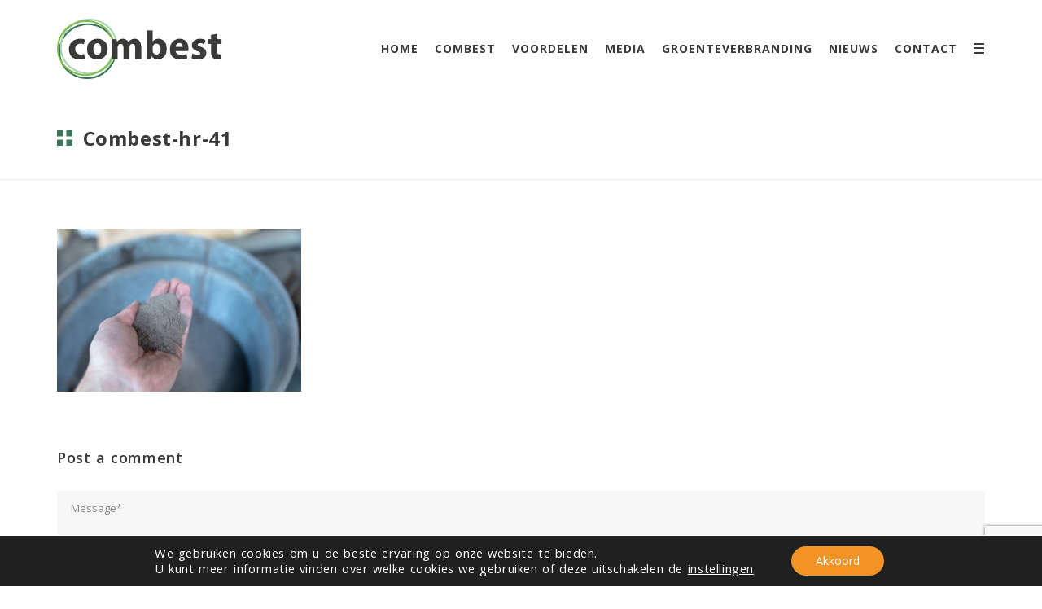

--- FILE ---
content_type: text/html; charset=UTF-8
request_url: https://www.combest.nl/fotos/combest-hr-41-2/
body_size: 20513
content:

<!doctype html>
<!--[if lt IE 7]>
<html class="no-js ie ie6 lt-ie9 lt-ie8 lt-ie7" lang="nl-NL"> <![endif]-->
<!--[if IE 7]>
<html class="no-js ie ie7 lt-ie9 lt-ie8" lang="nl-NL"> <![endif]-->
<!--[if IE 8]>
<html class="no-js ie ie8 lt-ie9" lang="nl-NL"> <![endif]-->
<!--[if gt IE 8]><!-->
<html lang="nl-NL"		> <!--<![endif]-->
<head>
	<meta charset="UTF-8"/>
	<meta http-equiv="Content-Type" content="text/html; charset=UTF-8"/>
	<meta http-equiv="X-UA-Compatible" content="IE=edge">
	<meta name="viewport" content="width=device-width, initial-scale=1.0">
	<link rel="pingback" href="https://www.combest.nl/xmlrpc.php"/>

	<meta name='robots' content='index, follow, max-image-preview:large, max-snippet:-1, max-video-preview:-1' />

	<!-- This site is optimized with the Yoast SEO plugin v26.8 - https://yoast.com/product/yoast-seo-wordpress/ -->
	<title>Combest-hr-41 - Combest</title>
	<link rel="canonical" href="https://www.combest.nl/fotos/combest-hr-41-2/" />
	<meta property="og:locale" content="nl_NL" />
	<meta property="og:type" content="article" />
	<meta property="og:title" content="Combest-hr-41 - Combest" />
	<meta property="og:url" content="https://www.combest.nl/fotos/combest-hr-41-2/" />
	<meta property="og:site_name" content="Combest" />
	<meta property="og:image" content="https://www.combest.nl/fotos/combest-hr-41-2" />
	<meta property="og:image:width" content="2264" />
	<meta property="og:image:height" content="1509" />
	<meta property="og:image:type" content="image/jpeg" />
	<meta name="twitter:card" content="summary_large_image" />
	<script type="application/ld+json" class="yoast-schema-graph">{"@context":"https://schema.org","@graph":[{"@type":"WebPage","@id":"https://www.combest.nl/fotos/combest-hr-41-2/","url":"https://www.combest.nl/fotos/combest-hr-41-2/","name":"Combest-hr-41 - Combest","isPartOf":{"@id":"https://www.combest.nl/#website"},"primaryImageOfPage":{"@id":"https://www.combest.nl/fotos/combest-hr-41-2/#primaryimage"},"image":{"@id":"https://www.combest.nl/fotos/combest-hr-41-2/#primaryimage"},"thumbnailUrl":"https://www.combest.nl/wp-content/uploads/2020/07/Combest-hr-41.jpg","datePublished":"2020-07-30T13:58:07+00:00","breadcrumb":{"@id":"https://www.combest.nl/fotos/combest-hr-41-2/#breadcrumb"},"inLanguage":"nl-NL","potentialAction":[{"@type":"ReadAction","target":["https://www.combest.nl/fotos/combest-hr-41-2/"]}]},{"@type":"ImageObject","inLanguage":"nl-NL","@id":"https://www.combest.nl/fotos/combest-hr-41-2/#primaryimage","url":"https://www.combest.nl/wp-content/uploads/2020/07/Combest-hr-41.jpg","contentUrl":"https://www.combest.nl/wp-content/uploads/2020/07/Combest-hr-41.jpg","width":2264,"height":1509},{"@type":"BreadcrumbList","@id":"https://www.combest.nl/fotos/combest-hr-41-2/#breadcrumb","itemListElement":[{"@type":"ListItem","position":1,"name":"Home","item":"https://www.combest.nl/"},{"@type":"ListItem","position":2,"name":"Foto&#8217;s","item":"https://www.combest.nl/fotos/"},{"@type":"ListItem","position":3,"name":"Combest-hr-41"}]},{"@type":"WebSite","@id":"https://www.combest.nl/#website","url":"https://www.combest.nl/","name":"Combest","description":"De oplossing voor mestverwerking op uw pluimveebedrijf","potentialAction":[{"@type":"SearchAction","target":{"@type":"EntryPoint","urlTemplate":"https://www.combest.nl/?s={search_term_string}"},"query-input":{"@type":"PropertyValueSpecification","valueRequired":true,"valueName":"search_term_string"}}],"inLanguage":"nl-NL"}]}</script>
	<!-- / Yoast SEO plugin. -->


<link rel='dns-prefetch' href='//fonts.googleapis.com' />
<link rel="alternate" type="application/rss+xml" title="Combest &raquo; feed" href="https://www.combest.nl/feed/" />
<link rel="alternate" type="application/rss+xml" title="Combest &raquo; reacties feed" href="https://www.combest.nl/comments/feed/" />
<script type="text/javascript" id="wpp-js" src="https://www.combest.nl/wp-content/plugins/wordpress-popular-posts/assets/js/wpp.min.js?ver=7.3.6" data-sampling="0" data-sampling-rate="100" data-api-url="https://www.combest.nl/wp-json/wordpress-popular-posts" data-post-id="5351" data-token="71759b2026" data-lang="0" data-debug="0"></script>
<link rel="alternate" type="application/rss+xml" title="Combest &raquo; Combest-hr-41 reacties feed" href="https://www.combest.nl/fotos/combest-hr-41-2/feed/" />
<link rel="alternate" title="oEmbed (JSON)" type="application/json+oembed" href="https://www.combest.nl/wp-json/oembed/1.0/embed?url=https%3A%2F%2Fwww.combest.nl%2Ffotos%2Fcombest-hr-41-2%2F" />
<link rel="alternate" title="oEmbed (XML)" type="text/xml+oembed" href="https://www.combest.nl/wp-json/oembed/1.0/embed?url=https%3A%2F%2Fwww.combest.nl%2Ffotos%2Fcombest-hr-41-2%2F&#038;format=xml" />
		<!-- This site uses the Google Analytics by MonsterInsights plugin v9.11.1 - Using Analytics tracking - https://www.monsterinsights.com/ -->
		<!-- Opmerking: MonsterInsights is momenteel niet geconfigureerd op deze site. De site eigenaar moet authenticeren met Google Analytics in de MonsterInsights instellingen scherm. -->
					<!-- No tracking code set -->
				<!-- / Google Analytics by MonsterInsights -->
		<style id='wp-img-auto-sizes-contain-inline-css' type='text/css'>
img:is([sizes=auto i],[sizes^="auto," i]){contain-intrinsic-size:3000px 1500px}
/*# sourceURL=wp-img-auto-sizes-contain-inline-css */
</style>
<link rel='stylesheet' id='dashicons-css' href='https://www.combest.nl/wp-includes/css/dashicons.min.css?ver=6.9' type='text/css' media='all' />
<link rel='stylesheet' id='menu-icons-extra-css' href='https://www.combest.nl/wp-content/plugins/menu-icons/css/extra.min.css?ver=0.13.20' type='text/css' media='all' />
<style id='wp-emoji-styles-inline-css' type='text/css'>

	img.wp-smiley, img.emoji {
		display: inline !important;
		border: none !important;
		box-shadow: none !important;
		height: 1em !important;
		width: 1em !important;
		margin: 0 0.07em !important;
		vertical-align: -0.1em !important;
		background: none !important;
		padding: 0 !important;
	}
/*# sourceURL=wp-emoji-styles-inline-css */
</style>
<style id='wp-block-library-inline-css' type='text/css'>
:root{--wp-block-synced-color:#7a00df;--wp-block-synced-color--rgb:122,0,223;--wp-bound-block-color:var(--wp-block-synced-color);--wp-editor-canvas-background:#ddd;--wp-admin-theme-color:#007cba;--wp-admin-theme-color--rgb:0,124,186;--wp-admin-theme-color-darker-10:#006ba1;--wp-admin-theme-color-darker-10--rgb:0,107,160.5;--wp-admin-theme-color-darker-20:#005a87;--wp-admin-theme-color-darker-20--rgb:0,90,135;--wp-admin-border-width-focus:2px}@media (min-resolution:192dpi){:root{--wp-admin-border-width-focus:1.5px}}.wp-element-button{cursor:pointer}:root .has-very-light-gray-background-color{background-color:#eee}:root .has-very-dark-gray-background-color{background-color:#313131}:root .has-very-light-gray-color{color:#eee}:root .has-very-dark-gray-color{color:#313131}:root .has-vivid-green-cyan-to-vivid-cyan-blue-gradient-background{background:linear-gradient(135deg,#00d084,#0693e3)}:root .has-purple-crush-gradient-background{background:linear-gradient(135deg,#34e2e4,#4721fb 50%,#ab1dfe)}:root .has-hazy-dawn-gradient-background{background:linear-gradient(135deg,#faaca8,#dad0ec)}:root .has-subdued-olive-gradient-background{background:linear-gradient(135deg,#fafae1,#67a671)}:root .has-atomic-cream-gradient-background{background:linear-gradient(135deg,#fdd79a,#004a59)}:root .has-nightshade-gradient-background{background:linear-gradient(135deg,#330968,#31cdcf)}:root .has-midnight-gradient-background{background:linear-gradient(135deg,#020381,#2874fc)}:root{--wp--preset--font-size--normal:16px;--wp--preset--font-size--huge:42px}.has-regular-font-size{font-size:1em}.has-larger-font-size{font-size:2.625em}.has-normal-font-size{font-size:var(--wp--preset--font-size--normal)}.has-huge-font-size{font-size:var(--wp--preset--font-size--huge)}.has-text-align-center{text-align:center}.has-text-align-left{text-align:left}.has-text-align-right{text-align:right}.has-fit-text{white-space:nowrap!important}#end-resizable-editor-section{display:none}.aligncenter{clear:both}.items-justified-left{justify-content:flex-start}.items-justified-center{justify-content:center}.items-justified-right{justify-content:flex-end}.items-justified-space-between{justify-content:space-between}.screen-reader-text{border:0;clip-path:inset(50%);height:1px;margin:-1px;overflow:hidden;padding:0;position:absolute;width:1px;word-wrap:normal!important}.screen-reader-text:focus{background-color:#ddd;clip-path:none;color:#444;display:block;font-size:1em;height:auto;left:5px;line-height:normal;padding:15px 23px 14px;text-decoration:none;top:5px;width:auto;z-index:100000}html :where(.has-border-color){border-style:solid}html :where([style*=border-top-color]){border-top-style:solid}html :where([style*=border-right-color]){border-right-style:solid}html :where([style*=border-bottom-color]){border-bottom-style:solid}html :where([style*=border-left-color]){border-left-style:solid}html :where([style*=border-width]){border-style:solid}html :where([style*=border-top-width]){border-top-style:solid}html :where([style*=border-right-width]){border-right-style:solid}html :where([style*=border-bottom-width]){border-bottom-style:solid}html :where([style*=border-left-width]){border-left-style:solid}html :where(img[class*=wp-image-]){height:auto;max-width:100%}:where(figure){margin:0 0 1em}html :where(.is-position-sticky){--wp-admin--admin-bar--position-offset:var(--wp-admin--admin-bar--height,0px)}@media screen and (max-width:600px){html :where(.is-position-sticky){--wp-admin--admin-bar--position-offset:0px}}

/*# sourceURL=wp-block-library-inline-css */
</style><style id='global-styles-inline-css' type='text/css'>
:root{--wp--preset--aspect-ratio--square: 1;--wp--preset--aspect-ratio--4-3: 4/3;--wp--preset--aspect-ratio--3-4: 3/4;--wp--preset--aspect-ratio--3-2: 3/2;--wp--preset--aspect-ratio--2-3: 2/3;--wp--preset--aspect-ratio--16-9: 16/9;--wp--preset--aspect-ratio--9-16: 9/16;--wp--preset--color--black: #000000;--wp--preset--color--cyan-bluish-gray: #abb8c3;--wp--preset--color--white: #ffffff;--wp--preset--color--pale-pink: #f78da7;--wp--preset--color--vivid-red: #cf2e2e;--wp--preset--color--luminous-vivid-orange: #ff6900;--wp--preset--color--luminous-vivid-amber: #fcb900;--wp--preset--color--light-green-cyan: #7bdcb5;--wp--preset--color--vivid-green-cyan: #00d084;--wp--preset--color--pale-cyan-blue: #8ed1fc;--wp--preset--color--vivid-cyan-blue: #0693e3;--wp--preset--color--vivid-purple: #9b51e0;--wp--preset--gradient--vivid-cyan-blue-to-vivid-purple: linear-gradient(135deg,rgb(6,147,227) 0%,rgb(155,81,224) 100%);--wp--preset--gradient--light-green-cyan-to-vivid-green-cyan: linear-gradient(135deg,rgb(122,220,180) 0%,rgb(0,208,130) 100%);--wp--preset--gradient--luminous-vivid-amber-to-luminous-vivid-orange: linear-gradient(135deg,rgb(252,185,0) 0%,rgb(255,105,0) 100%);--wp--preset--gradient--luminous-vivid-orange-to-vivid-red: linear-gradient(135deg,rgb(255,105,0) 0%,rgb(207,46,46) 100%);--wp--preset--gradient--very-light-gray-to-cyan-bluish-gray: linear-gradient(135deg,rgb(238,238,238) 0%,rgb(169,184,195) 100%);--wp--preset--gradient--cool-to-warm-spectrum: linear-gradient(135deg,rgb(74,234,220) 0%,rgb(151,120,209) 20%,rgb(207,42,186) 40%,rgb(238,44,130) 60%,rgb(251,105,98) 80%,rgb(254,248,76) 100%);--wp--preset--gradient--blush-light-purple: linear-gradient(135deg,rgb(255,206,236) 0%,rgb(152,150,240) 100%);--wp--preset--gradient--blush-bordeaux: linear-gradient(135deg,rgb(254,205,165) 0%,rgb(254,45,45) 50%,rgb(107,0,62) 100%);--wp--preset--gradient--luminous-dusk: linear-gradient(135deg,rgb(255,203,112) 0%,rgb(199,81,192) 50%,rgb(65,88,208) 100%);--wp--preset--gradient--pale-ocean: linear-gradient(135deg,rgb(255,245,203) 0%,rgb(182,227,212) 50%,rgb(51,167,181) 100%);--wp--preset--gradient--electric-grass: linear-gradient(135deg,rgb(202,248,128) 0%,rgb(113,206,126) 100%);--wp--preset--gradient--midnight: linear-gradient(135deg,rgb(2,3,129) 0%,rgb(40,116,252) 100%);--wp--preset--font-size--small: 13px;--wp--preset--font-size--medium: 20px;--wp--preset--font-size--large: 36px;--wp--preset--font-size--x-large: 42px;--wp--preset--spacing--20: 0.44rem;--wp--preset--spacing--30: 0.67rem;--wp--preset--spacing--40: 1rem;--wp--preset--spacing--50: 1.5rem;--wp--preset--spacing--60: 2.25rem;--wp--preset--spacing--70: 3.38rem;--wp--preset--spacing--80: 5.06rem;--wp--preset--shadow--natural: 6px 6px 9px rgba(0, 0, 0, 0.2);--wp--preset--shadow--deep: 12px 12px 50px rgba(0, 0, 0, 0.4);--wp--preset--shadow--sharp: 6px 6px 0px rgba(0, 0, 0, 0.2);--wp--preset--shadow--outlined: 6px 6px 0px -3px rgb(255, 255, 255), 6px 6px rgb(0, 0, 0);--wp--preset--shadow--crisp: 6px 6px 0px rgb(0, 0, 0);}:where(.is-layout-flex){gap: 0.5em;}:where(.is-layout-grid){gap: 0.5em;}body .is-layout-flex{display: flex;}.is-layout-flex{flex-wrap: wrap;align-items: center;}.is-layout-flex > :is(*, div){margin: 0;}body .is-layout-grid{display: grid;}.is-layout-grid > :is(*, div){margin: 0;}:where(.wp-block-columns.is-layout-flex){gap: 2em;}:where(.wp-block-columns.is-layout-grid){gap: 2em;}:where(.wp-block-post-template.is-layout-flex){gap: 1.25em;}:where(.wp-block-post-template.is-layout-grid){gap: 1.25em;}.has-black-color{color: var(--wp--preset--color--black) !important;}.has-cyan-bluish-gray-color{color: var(--wp--preset--color--cyan-bluish-gray) !important;}.has-white-color{color: var(--wp--preset--color--white) !important;}.has-pale-pink-color{color: var(--wp--preset--color--pale-pink) !important;}.has-vivid-red-color{color: var(--wp--preset--color--vivid-red) !important;}.has-luminous-vivid-orange-color{color: var(--wp--preset--color--luminous-vivid-orange) !important;}.has-luminous-vivid-amber-color{color: var(--wp--preset--color--luminous-vivid-amber) !important;}.has-light-green-cyan-color{color: var(--wp--preset--color--light-green-cyan) !important;}.has-vivid-green-cyan-color{color: var(--wp--preset--color--vivid-green-cyan) !important;}.has-pale-cyan-blue-color{color: var(--wp--preset--color--pale-cyan-blue) !important;}.has-vivid-cyan-blue-color{color: var(--wp--preset--color--vivid-cyan-blue) !important;}.has-vivid-purple-color{color: var(--wp--preset--color--vivid-purple) !important;}.has-black-background-color{background-color: var(--wp--preset--color--black) !important;}.has-cyan-bluish-gray-background-color{background-color: var(--wp--preset--color--cyan-bluish-gray) !important;}.has-white-background-color{background-color: var(--wp--preset--color--white) !important;}.has-pale-pink-background-color{background-color: var(--wp--preset--color--pale-pink) !important;}.has-vivid-red-background-color{background-color: var(--wp--preset--color--vivid-red) !important;}.has-luminous-vivid-orange-background-color{background-color: var(--wp--preset--color--luminous-vivid-orange) !important;}.has-luminous-vivid-amber-background-color{background-color: var(--wp--preset--color--luminous-vivid-amber) !important;}.has-light-green-cyan-background-color{background-color: var(--wp--preset--color--light-green-cyan) !important;}.has-vivid-green-cyan-background-color{background-color: var(--wp--preset--color--vivid-green-cyan) !important;}.has-pale-cyan-blue-background-color{background-color: var(--wp--preset--color--pale-cyan-blue) !important;}.has-vivid-cyan-blue-background-color{background-color: var(--wp--preset--color--vivid-cyan-blue) !important;}.has-vivid-purple-background-color{background-color: var(--wp--preset--color--vivid-purple) !important;}.has-black-border-color{border-color: var(--wp--preset--color--black) !important;}.has-cyan-bluish-gray-border-color{border-color: var(--wp--preset--color--cyan-bluish-gray) !important;}.has-white-border-color{border-color: var(--wp--preset--color--white) !important;}.has-pale-pink-border-color{border-color: var(--wp--preset--color--pale-pink) !important;}.has-vivid-red-border-color{border-color: var(--wp--preset--color--vivid-red) !important;}.has-luminous-vivid-orange-border-color{border-color: var(--wp--preset--color--luminous-vivid-orange) !important;}.has-luminous-vivid-amber-border-color{border-color: var(--wp--preset--color--luminous-vivid-amber) !important;}.has-light-green-cyan-border-color{border-color: var(--wp--preset--color--light-green-cyan) !important;}.has-vivid-green-cyan-border-color{border-color: var(--wp--preset--color--vivid-green-cyan) !important;}.has-pale-cyan-blue-border-color{border-color: var(--wp--preset--color--pale-cyan-blue) !important;}.has-vivid-cyan-blue-border-color{border-color: var(--wp--preset--color--vivid-cyan-blue) !important;}.has-vivid-purple-border-color{border-color: var(--wp--preset--color--vivid-purple) !important;}.has-vivid-cyan-blue-to-vivid-purple-gradient-background{background: var(--wp--preset--gradient--vivid-cyan-blue-to-vivid-purple) !important;}.has-light-green-cyan-to-vivid-green-cyan-gradient-background{background: var(--wp--preset--gradient--light-green-cyan-to-vivid-green-cyan) !important;}.has-luminous-vivid-amber-to-luminous-vivid-orange-gradient-background{background: var(--wp--preset--gradient--luminous-vivid-amber-to-luminous-vivid-orange) !important;}.has-luminous-vivid-orange-to-vivid-red-gradient-background{background: var(--wp--preset--gradient--luminous-vivid-orange-to-vivid-red) !important;}.has-very-light-gray-to-cyan-bluish-gray-gradient-background{background: var(--wp--preset--gradient--very-light-gray-to-cyan-bluish-gray) !important;}.has-cool-to-warm-spectrum-gradient-background{background: var(--wp--preset--gradient--cool-to-warm-spectrum) !important;}.has-blush-light-purple-gradient-background{background: var(--wp--preset--gradient--blush-light-purple) !important;}.has-blush-bordeaux-gradient-background{background: var(--wp--preset--gradient--blush-bordeaux) !important;}.has-luminous-dusk-gradient-background{background: var(--wp--preset--gradient--luminous-dusk) !important;}.has-pale-ocean-gradient-background{background: var(--wp--preset--gradient--pale-ocean) !important;}.has-electric-grass-gradient-background{background: var(--wp--preset--gradient--electric-grass) !important;}.has-midnight-gradient-background{background: var(--wp--preset--gradient--midnight) !important;}.has-small-font-size{font-size: var(--wp--preset--font-size--small) !important;}.has-medium-font-size{font-size: var(--wp--preset--font-size--medium) !important;}.has-large-font-size{font-size: var(--wp--preset--font-size--large) !important;}.has-x-large-font-size{font-size: var(--wp--preset--font-size--x-large) !important;}
/*# sourceURL=global-styles-inline-css */
</style>

<style id='classic-theme-styles-inline-css' type='text/css'>
/*! This file is auto-generated */
.wp-block-button__link{color:#fff;background-color:#32373c;border-radius:9999px;box-shadow:none;text-decoration:none;padding:calc(.667em + 2px) calc(1.333em + 2px);font-size:1.125em}.wp-block-file__button{background:#32373c;color:#fff;text-decoration:none}
/*# sourceURL=/wp-includes/css/classic-themes.min.css */
</style>
<link rel='stylesheet' id='contact-form-7-css' href='https://www.combest.nl/wp-content/plugins/contact-form-7/includes/css/styles.css?ver=6.1.4' type='text/css' media='all' />
<link rel='stylesheet' id='default-icon-styles-css' href='https://www.combest.nl/wp-content/plugins/svg-vector-icon-plugin/public/../admin/css/wordpress-svg-icon-plugin-style.min.css?ver=6.9' type='text/css' media='all' />
<link rel='stylesheet' id='wordpress-popular-posts-css-css' href='https://www.combest.nl/wp-content/themes/hydrus/wpp.css?ver=7.3.6' type='text/css' media='all' />
<link rel='stylesheet' id='hydrus-icon-font-css' href='https://www.combest.nl/wp-content/themes/hydrus/assets/dist/fonts/hydrus/hydrus.css?ver=1492439754' type='text/css' media='all' />
<link rel='stylesheet' id='js_composer_front-css' href='https://www.combest.nl/wp-content/plugins/js_composer/assets/css/js_composer.min.css?ver=5.0.1' type='text/css' media='all' />
<link rel='stylesheet' id='ultimate-style-min-css' href='https://www.combest.nl/wp-content/plugins/Ultimate_VC_Addons/assets/min-css/ultimate.min.css?ver=3.16.7' type='text/css' media='all' />
<link rel='stylesheet' id='hydrus-style-css' href='https://www.combest.nl/wp-content/themes/hydrus/assets/dist/styles/hydrus.min.css?ver=1492439754' type='text/css' media='all' />
<link rel='stylesheet' id='hydrus-se-css' href='https://www.combest.nl/wp-content/uploads/naughtyrobot/styles/hydrus-se.css?ver=1493721088' type='text/css' media='all' />
<style id='hydrus-se-inline-css' type='text/css'>

					#search-popup input::-moz-placeholder{
						opacity: 1;
						color: rgba(72,72,72,1);
					}
					#search-popup input:-ms-input-placeholder{
						color: rgba(72,72,72,1);
					}
					#search-popup input::-webkit-input-placeholder{
						color: rgba(72,72,72,1);
					}
				
				.pace{
					-webkit-pointer-events: none;
					pointer-events: none;
					-webkit-user-select: none;
					-moz-user-select: none;
					user-select: none;

					display: none;
					background: #ffffff;
					position: fixed;
					z-index: 2000;
					top: 0;
					right: 0;
					width: 100%;
					height: 100%;
					opacity: 1;
					-webkit-transition: opacity 0.6s ease 0.2s, height 0s ease 0.8s;
					-o-transition: opacity 0.6s ease 0.2s, height 0s ease 0.8s;
					transition: opacity 0.6s ease 0.2s, height 0s ease 0.8s;
				}

				.pace.pace-inactive{
					opacity: 0;
					height: 0;
				}

				.pace .pace-progress{
					-webkit-transform: translate3d(0, 0, 0) !important;
					-ms-transform: translate3d(0, 0, 0) !important;
					transform: translate3d(0, 0, 0) !important;
				}
			
						html.mq-standard .main-menu.navbar-chamaleon .navbar-collapse .navbar-nav > .menu-item {
						max-height: 120px;
						}

						html.mq-standard .main-menu.navbar-chamaleon .navbar-collapse .navbar-nav > .menu-item > a {
						line-height: 90px;
						}

						html.mq-standard .main-menu.navbar-chamaleon.shrink .navbar-collapse .navbar-nav > .menu-item > a {
						line-height: 59px;
						}

						html.mq-standard .main-menu.navbar-chamaleon .navbar-header .navbar-brand a .logo {
						max-height: 104px;
						}

												html.mq-thin .main-menu.navbar-chamaleon .navbar-header .navbar-brand a .logo {
						max-height: 104px;
						}

												html.mq-standard .main-menu.navbar-chamaleon.shrink .navbar-collapse .navbar-nav > .menu-item > a {
						line-height: 119px;
						}

					
					
					
/*# sourceURL=hydrus-se-inline-css */
</style>
<link rel='stylesheet' id='hydrus-vendor-style-css' href='https://www.combest.nl/wp-content/themes/hydrus/assets/dist/styles/hydrus-vendor.min.css?ver=1492439754' type='text/css' media='all' />
<link rel='stylesheet' id='hydrus-open-sans-css' href='//fonts.googleapis.com/css?family=Open+Sans%3A400%2C400italic%2C600%2C700%2C300&#038;ver=6.9' type='text/css' media='all' />
<link rel='stylesheet' id='hydrus-wp-style-css' href='https://www.combest.nl/wp-content/themes/hydrus/style.css?ver=6.9' type='text/css' media='all' />
<link rel='stylesheet' id='bsf-Defaults-css' href='https://www.combest.nl/wp-content/uploads/smile_fonts/Defaults/Defaults.css?ver=6.9' type='text/css' media='all' />
<link rel='stylesheet' id='bsf-hydrus-css' href='https://www.combest.nl/wp-content/uploads/smile_fonts/hydrus/hydrus.css?ver=6.9' type='text/css' media='all' />
<link rel='stylesheet' id='redux-google-fonts-hydrus-css' href='https://fonts.googleapis.com/css?family=Open+Sans%3A700%2C600%2C400%2C300italic%2C300%7CDroid+Serif%3A700italic&#038;subset=latin&#038;ver=1637925396' type='text/css' media='all' />
<link rel='stylesheet' id='moove_gdpr_frontend-css' href='https://www.combest.nl/wp-content/plugins/gdpr-cookie-compliance/dist/styles/gdpr-main-nf.css?ver=5.0.9' type='text/css' media='all' />
<style id='moove_gdpr_frontend-inline-css' type='text/css'>
				#moove_gdpr_cookie_modal .moove-gdpr-modal-content .moove-gdpr-tab-main h3.tab-title, 
				#moove_gdpr_cookie_modal .moove-gdpr-modal-content .moove-gdpr-tab-main span.tab-title,
				#moove_gdpr_cookie_modal .moove-gdpr-modal-content .moove-gdpr-modal-left-content #moove-gdpr-menu li a, 
				#moove_gdpr_cookie_modal .moove-gdpr-modal-content .moove-gdpr-modal-left-content #moove-gdpr-menu li button,
				#moove_gdpr_cookie_modal .moove-gdpr-modal-content .moove-gdpr-modal-left-content .moove-gdpr-branding-cnt a,
				#moove_gdpr_cookie_modal .moove-gdpr-modal-content .moove-gdpr-modal-footer-content .moove-gdpr-button-holder a.mgbutton, 
				#moove_gdpr_cookie_modal .moove-gdpr-modal-content .moove-gdpr-modal-footer-content .moove-gdpr-button-holder button.mgbutton,
				#moove_gdpr_cookie_modal .cookie-switch .cookie-slider:after, 
				#moove_gdpr_cookie_modal .cookie-switch .slider:after, 
				#moove_gdpr_cookie_modal .switch .cookie-slider:after, 
				#moove_gdpr_cookie_modal .switch .slider:after,
				#moove_gdpr_cookie_info_bar .moove-gdpr-info-bar-container .moove-gdpr-info-bar-content p, 
				#moove_gdpr_cookie_info_bar .moove-gdpr-info-bar-container .moove-gdpr-info-bar-content p a,
				#moove_gdpr_cookie_info_bar .moove-gdpr-info-bar-container .moove-gdpr-info-bar-content a.mgbutton, 
				#moove_gdpr_cookie_info_bar .moove-gdpr-info-bar-container .moove-gdpr-info-bar-content button.mgbutton,
				#moove_gdpr_cookie_modal .moove-gdpr-modal-content .moove-gdpr-tab-main .moove-gdpr-tab-main-content h1, 
				#moove_gdpr_cookie_modal .moove-gdpr-modal-content .moove-gdpr-tab-main .moove-gdpr-tab-main-content h2, 
				#moove_gdpr_cookie_modal .moove-gdpr-modal-content .moove-gdpr-tab-main .moove-gdpr-tab-main-content h3, 
				#moove_gdpr_cookie_modal .moove-gdpr-modal-content .moove-gdpr-tab-main .moove-gdpr-tab-main-content h4, 
				#moove_gdpr_cookie_modal .moove-gdpr-modal-content .moove-gdpr-tab-main .moove-gdpr-tab-main-content h5, 
				#moove_gdpr_cookie_modal .moove-gdpr-modal-content .moove-gdpr-tab-main .moove-gdpr-tab-main-content h6,
				#moove_gdpr_cookie_modal .moove-gdpr-modal-content.moove_gdpr_modal_theme_v2 .moove-gdpr-modal-title .tab-title,
				#moove_gdpr_cookie_modal .moove-gdpr-modal-content.moove_gdpr_modal_theme_v2 .moove-gdpr-tab-main h3.tab-title, 
				#moove_gdpr_cookie_modal .moove-gdpr-modal-content.moove_gdpr_modal_theme_v2 .moove-gdpr-tab-main span.tab-title,
				#moove_gdpr_cookie_modal .moove-gdpr-modal-content.moove_gdpr_modal_theme_v2 .moove-gdpr-branding-cnt a {
					font-weight: inherit				}
			#moove_gdpr_cookie_modal,#moove_gdpr_cookie_info_bar,.gdpr_cookie_settings_shortcode_content{font-family:inherit}#moove_gdpr_save_popup_settings_button{background-color:#373737;color:#fff}#moove_gdpr_save_popup_settings_button:hover{background-color:#000}#moove_gdpr_cookie_info_bar .moove-gdpr-info-bar-container .moove-gdpr-info-bar-content a.mgbutton,#moove_gdpr_cookie_info_bar .moove-gdpr-info-bar-container .moove-gdpr-info-bar-content button.mgbutton{background-color:#f39325}#moove_gdpr_cookie_modal .moove-gdpr-modal-content .moove-gdpr-modal-footer-content .moove-gdpr-button-holder a.mgbutton,#moove_gdpr_cookie_modal .moove-gdpr-modal-content .moove-gdpr-modal-footer-content .moove-gdpr-button-holder button.mgbutton,.gdpr_cookie_settings_shortcode_content .gdpr-shr-button.button-green{background-color:#f39325;border-color:#f39325}#moove_gdpr_cookie_modal .moove-gdpr-modal-content .moove-gdpr-modal-footer-content .moove-gdpr-button-holder a.mgbutton:hover,#moove_gdpr_cookie_modal .moove-gdpr-modal-content .moove-gdpr-modal-footer-content .moove-gdpr-button-holder button.mgbutton:hover,.gdpr_cookie_settings_shortcode_content .gdpr-shr-button.button-green:hover{background-color:#fff;color:#f39325}#moove_gdpr_cookie_modal .moove-gdpr-modal-content .moove-gdpr-modal-close i,#moove_gdpr_cookie_modal .moove-gdpr-modal-content .moove-gdpr-modal-close span.gdpr-icon{background-color:#f39325;border:1px solid #f39325}#moove_gdpr_cookie_info_bar span.moove-gdpr-infobar-allow-all.focus-g,#moove_gdpr_cookie_info_bar span.moove-gdpr-infobar-allow-all:focus,#moove_gdpr_cookie_info_bar button.moove-gdpr-infobar-allow-all.focus-g,#moove_gdpr_cookie_info_bar button.moove-gdpr-infobar-allow-all:focus,#moove_gdpr_cookie_info_bar span.moove-gdpr-infobar-reject-btn.focus-g,#moove_gdpr_cookie_info_bar span.moove-gdpr-infobar-reject-btn:focus,#moove_gdpr_cookie_info_bar button.moove-gdpr-infobar-reject-btn.focus-g,#moove_gdpr_cookie_info_bar button.moove-gdpr-infobar-reject-btn:focus,#moove_gdpr_cookie_info_bar span.change-settings-button.focus-g,#moove_gdpr_cookie_info_bar span.change-settings-button:focus,#moove_gdpr_cookie_info_bar button.change-settings-button.focus-g,#moove_gdpr_cookie_info_bar button.change-settings-button:focus{-webkit-box-shadow:0 0 1px 3px #f39325;-moz-box-shadow:0 0 1px 3px #f39325;box-shadow:0 0 1px 3px #f39325}#moove_gdpr_cookie_modal .moove-gdpr-modal-content .moove-gdpr-modal-close i:hover,#moove_gdpr_cookie_modal .moove-gdpr-modal-content .moove-gdpr-modal-close span.gdpr-icon:hover,#moove_gdpr_cookie_info_bar span[data-href]>u.change-settings-button{color:#f39325}#moove_gdpr_cookie_modal .moove-gdpr-modal-content .moove-gdpr-modal-left-content #moove-gdpr-menu li.menu-item-selected a span.gdpr-icon,#moove_gdpr_cookie_modal .moove-gdpr-modal-content .moove-gdpr-modal-left-content #moove-gdpr-menu li.menu-item-selected button span.gdpr-icon{color:inherit}#moove_gdpr_cookie_modal .moove-gdpr-modal-content .moove-gdpr-modal-left-content #moove-gdpr-menu li a span.gdpr-icon,#moove_gdpr_cookie_modal .moove-gdpr-modal-content .moove-gdpr-modal-left-content #moove-gdpr-menu li button span.gdpr-icon{color:inherit}#moove_gdpr_cookie_modal .gdpr-acc-link{line-height:0;font-size:0;color:transparent;position:absolute}#moove_gdpr_cookie_modal .moove-gdpr-modal-content .moove-gdpr-modal-close:hover i,#moove_gdpr_cookie_modal .moove-gdpr-modal-content .moove-gdpr-modal-left-content #moove-gdpr-menu li a,#moove_gdpr_cookie_modal .moove-gdpr-modal-content .moove-gdpr-modal-left-content #moove-gdpr-menu li button,#moove_gdpr_cookie_modal .moove-gdpr-modal-content .moove-gdpr-modal-left-content #moove-gdpr-menu li button i,#moove_gdpr_cookie_modal .moove-gdpr-modal-content .moove-gdpr-modal-left-content #moove-gdpr-menu li a i,#moove_gdpr_cookie_modal .moove-gdpr-modal-content .moove-gdpr-tab-main .moove-gdpr-tab-main-content a:hover,#moove_gdpr_cookie_info_bar.moove-gdpr-dark-scheme .moove-gdpr-info-bar-container .moove-gdpr-info-bar-content a.mgbutton:hover,#moove_gdpr_cookie_info_bar.moove-gdpr-dark-scheme .moove-gdpr-info-bar-container .moove-gdpr-info-bar-content button.mgbutton:hover,#moove_gdpr_cookie_info_bar.moove-gdpr-dark-scheme .moove-gdpr-info-bar-container .moove-gdpr-info-bar-content a:hover,#moove_gdpr_cookie_info_bar.moove-gdpr-dark-scheme .moove-gdpr-info-bar-container .moove-gdpr-info-bar-content button:hover,#moove_gdpr_cookie_info_bar.moove-gdpr-dark-scheme .moove-gdpr-info-bar-container .moove-gdpr-info-bar-content span.change-settings-button:hover,#moove_gdpr_cookie_info_bar.moove-gdpr-dark-scheme .moove-gdpr-info-bar-container .moove-gdpr-info-bar-content button.change-settings-button:hover,#moove_gdpr_cookie_info_bar.moove-gdpr-dark-scheme .moove-gdpr-info-bar-container .moove-gdpr-info-bar-content u.change-settings-button:hover,#moove_gdpr_cookie_info_bar span[data-href]>u.change-settings-button,#moove_gdpr_cookie_info_bar.moove-gdpr-dark-scheme .moove-gdpr-info-bar-container .moove-gdpr-info-bar-content a.mgbutton.focus-g,#moove_gdpr_cookie_info_bar.moove-gdpr-dark-scheme .moove-gdpr-info-bar-container .moove-gdpr-info-bar-content button.mgbutton.focus-g,#moove_gdpr_cookie_info_bar.moove-gdpr-dark-scheme .moove-gdpr-info-bar-container .moove-gdpr-info-bar-content a.focus-g,#moove_gdpr_cookie_info_bar.moove-gdpr-dark-scheme .moove-gdpr-info-bar-container .moove-gdpr-info-bar-content button.focus-g,#moove_gdpr_cookie_info_bar.moove-gdpr-dark-scheme .moove-gdpr-info-bar-container .moove-gdpr-info-bar-content a.mgbutton:focus,#moove_gdpr_cookie_info_bar.moove-gdpr-dark-scheme .moove-gdpr-info-bar-container .moove-gdpr-info-bar-content button.mgbutton:focus,#moove_gdpr_cookie_info_bar.moove-gdpr-dark-scheme .moove-gdpr-info-bar-container .moove-gdpr-info-bar-content a:focus,#moove_gdpr_cookie_info_bar.moove-gdpr-dark-scheme .moove-gdpr-info-bar-container .moove-gdpr-info-bar-content button:focus,#moove_gdpr_cookie_info_bar.moove-gdpr-dark-scheme .moove-gdpr-info-bar-container .moove-gdpr-info-bar-content span.change-settings-button.focus-g,span.change-settings-button:focus,button.change-settings-button.focus-g,button.change-settings-button:focus,#moove_gdpr_cookie_info_bar.moove-gdpr-dark-scheme .moove-gdpr-info-bar-container .moove-gdpr-info-bar-content u.change-settings-button.focus-g,#moove_gdpr_cookie_info_bar.moove-gdpr-dark-scheme .moove-gdpr-info-bar-container .moove-gdpr-info-bar-content u.change-settings-button:focus{color:#f39325}#moove_gdpr_cookie_modal .moove-gdpr-branding.focus-g span,#moove_gdpr_cookie_modal .moove-gdpr-modal-content .moove-gdpr-tab-main a.focus-g,#moove_gdpr_cookie_modal .moove-gdpr-modal-content .moove-gdpr-tab-main .gdpr-cd-details-toggle.focus-g{color:#f39325}#moove_gdpr_cookie_modal.gdpr_lightbox-hide{display:none}
/*# sourceURL=moove_gdpr_frontend-inline-css */
</style>
<script type="text/javascript" src="https://www.combest.nl/wp-includes/js/jquery/jquery.min.js?ver=3.7.1" id="jquery-core-js"></script>
<script type="text/javascript" src="https://www.combest.nl/wp-includes/js/jquery/jquery-migrate.min.js?ver=3.4.1" id="jquery-migrate-js"></script>
<script type="text/javascript" src="//www.combest.nl/wp-content/plugins/revslider/sr6/assets/js/rbtools.min.js?ver=6.7.29" async id="tp-tools-js"></script>
<script type="text/javascript" src="//www.combest.nl/wp-content/plugins/revslider/sr6/assets/js/rs6.min.js?ver=6.7.35" async id="revmin-js"></script>
<script type="text/javascript" id="hydrus-scripts-head-js-extra">
/* <![CDATA[ */
var headBottomOptions = {"sizes":{"navbar":{"regular":{"desktop":"120","mobile":"120","sticky":"120"},"biglogo":{"desktop":"400","mobile":"400"}},"topbar":{"desktop":"55"},"frameLayout":{"border":"20"}},"templateUrl":"https://www.combest.nl/wp-content/themes/hydrus","loader":"none","loaderHeight":"112"};
//# sourceURL=hydrus-scripts-head-js-extra
/* ]]> */
</script>
<script type="text/javascript" id="hydrus-scripts-head-js-before">
/* <![CDATA[ */

					(function($){
						"use strict";
					     window['ajaxurl'] = 'https://www.combest.nl/wp-admin/admin-ajax.php';
					     window['baseurl'] = 'https://www.combest.nl';
					     window['themeurl'] = 'https://www.combest.nl/wp-content/themes/hydrus';
					})(jQuery);
				
//# sourceURL=hydrus-scripts-head-js-before
/* ]]> */
</script>
<script type="text/javascript" src="https://www.combest.nl/wp-content/themes/hydrus/assets/dist/scripts/hydrus-head.min.js?ver=1492439754" id="hydrus-scripts-head-js"></script>
<link rel="https://api.w.org/" href="https://www.combest.nl/wp-json/" /><link rel="alternate" title="JSON" type="application/json" href="https://www.combest.nl/wp-json/wp/v2/media/5351" /><link rel="EditURI" type="application/rsd+xml" title="RSD" href="https://www.combest.nl/xmlrpc.php?rsd" />
<meta name="generator" content="WordPress 6.9" />
<link rel='shortlink' href='https://www.combest.nl/?p=5351' />
<!-- Global site tag (gtag.js) - Google Analytics -->
<script async src="https://www.googletagmanager.com/gtag/js?id=UA-116931271-1"></script>
<script>
  window.dataLayer = window.dataLayer || [];
  function gtag(){dataLayer.push(arguments);}
  gtag('js', new Date());

  gtag('config', 'UA-116931271-1');
</script><link rel="apple-touch-icon" sizes="180x180" href="/wp-content/uploads/fbrfg/apple-touch-icon.png">
<link rel="icon" type="image/png" sizes="32x32" href="/wp-content/uploads/fbrfg/favicon-32x32.png">
<link rel="icon" type="image/png" sizes="16x16" href="/wp-content/uploads/fbrfg/favicon-16x16.png">
<link rel="manifest" href="/wp-content/uploads/fbrfg/manifest.json">
<link rel="mask-icon" href="/wp-content/uploads/fbrfg/safari-pinned-tab.svg" color="#5bbad5">
<link rel="shortcut icon" href="/wp-content/uploads/fbrfg/favicon.ico">
<meta name="msapplication-config" content="/wp-content/uploads/fbrfg/browserconfig.xml">
<meta name="theme-color" content="#ffffff">            <style id="wpp-loading-animation-styles">@-webkit-keyframes bgslide{from{background-position-x:0}to{background-position-x:-200%}}@keyframes bgslide{from{background-position-x:0}to{background-position-x:-200%}}.wpp-widget-block-placeholder,.wpp-shortcode-placeholder{margin:0 auto;width:60px;height:3px;background:#dd3737;background:linear-gradient(90deg,#dd3737 0%,#571313 10%,#dd3737 100%);background-size:200% auto;border-radius:3px;-webkit-animation:bgslide 1s infinite linear;animation:bgslide 1s infinite linear}</style>
            <style type="text/css">.recentcomments a{display:inline !important;padding:0 !important;margin:0 !important;}</style><meta name="generator" content="Powered by Visual Composer - drag and drop page builder for WordPress."/>
<!--[if lte IE 9]><link rel="stylesheet" type="text/css" href="https://www.combest.nl/wp-content/plugins/js_composer/assets/css/vc_lte_ie9.min.css" media="screen"><![endif]--><meta name="generator" content="Powered by Slider Revolution 6.7.35 - responsive, Mobile-Friendly Slider Plugin for WordPress with comfortable drag and drop interface." />
<link rel="icon" href="https://www.combest.nl/wp-content/uploads/2017/05/cropped-favicon-combest-32x32.png" sizes="32x32" />
<link rel="icon" href="https://www.combest.nl/wp-content/uploads/2017/05/cropped-favicon-combest-192x192.png" sizes="192x192" />
<link rel="apple-touch-icon" href="https://www.combest.nl/wp-content/uploads/2017/05/cropped-favicon-combest-180x180.png" />
<meta name="msapplication-TileImage" content="https://www.combest.nl/wp-content/uploads/2017/05/cropped-favicon-combest-270x270.png" />
<script>function setREVStartSize(e){
			//window.requestAnimationFrame(function() {
				window.RSIW = window.RSIW===undefined ? window.innerWidth : window.RSIW;
				window.RSIH = window.RSIH===undefined ? window.innerHeight : window.RSIH;
				try {
					var pw = document.getElementById(e.c).parentNode.offsetWidth,
						newh;
					pw = pw===0 || isNaN(pw) || (e.l=="fullwidth" || e.layout=="fullwidth") ? window.RSIW : pw;
					e.tabw = e.tabw===undefined ? 0 : parseInt(e.tabw);
					e.thumbw = e.thumbw===undefined ? 0 : parseInt(e.thumbw);
					e.tabh = e.tabh===undefined ? 0 : parseInt(e.tabh);
					e.thumbh = e.thumbh===undefined ? 0 : parseInt(e.thumbh);
					e.tabhide = e.tabhide===undefined ? 0 : parseInt(e.tabhide);
					e.thumbhide = e.thumbhide===undefined ? 0 : parseInt(e.thumbhide);
					e.mh = e.mh===undefined || e.mh=="" || e.mh==="auto" ? 0 : parseInt(e.mh,0);
					if(e.layout==="fullscreen" || e.l==="fullscreen")
						newh = Math.max(e.mh,window.RSIH);
					else{
						e.gw = Array.isArray(e.gw) ? e.gw : [e.gw];
						for (var i in e.rl) if (e.gw[i]===undefined || e.gw[i]===0) e.gw[i] = e.gw[i-1];
						e.gh = e.el===undefined || e.el==="" || (Array.isArray(e.el) && e.el.length==0)? e.gh : e.el;
						e.gh = Array.isArray(e.gh) ? e.gh : [e.gh];
						for (var i in e.rl) if (e.gh[i]===undefined || e.gh[i]===0) e.gh[i] = e.gh[i-1];
											
						var nl = new Array(e.rl.length),
							ix = 0,
							sl;
						e.tabw = e.tabhide>=pw ? 0 : e.tabw;
						e.thumbw = e.thumbhide>=pw ? 0 : e.thumbw;
						e.tabh = e.tabhide>=pw ? 0 : e.tabh;
						e.thumbh = e.thumbhide>=pw ? 0 : e.thumbh;
						for (var i in e.rl) nl[i] = e.rl[i]<window.RSIW ? 0 : e.rl[i];
						sl = nl[0];
						for (var i in nl) if (sl>nl[i] && nl[i]>0) { sl = nl[i]; ix=i;}
						var m = pw>(e.gw[ix]+e.tabw+e.thumbw) ? 1 : (pw-(e.tabw+e.thumbw)) / (e.gw[ix]);
						newh =  (e.gh[ix] * m) + (e.tabh + e.thumbh);
					}
					var el = document.getElementById(e.c);
					if (el!==null && el) el.style.height = newh+"px";
					el = document.getElementById(e.c+"_wrapper");
					if (el!==null && el) {
						el.style.height = newh+"px";
						el.style.display = "block";
					}
				} catch(e){
					console.log("Failure at Presize of Slider:" + e)
				}
			//});
		  };</script>
		<style type="text/css" id="wp-custom-css">
			.wpcf7-form label {width:90% !important;}
		</style>
		<style type="text/css" title="dynamic-css" class="options-output">body{font-family:"Open Sans";line-height:20px;word-spacing:1px;letter-spacing:0.6px;font-weight:400;font-style:normal;font-size:13px;}h2.header-title,h2.header-title,h2.header-title,h2.header-title{font-family:"Open Sans";text-align:center;line-height:50px;letter-spacing:1.4px;font-weight:700;font-style:normal;color:#ffffff;font-size:48px;}span.header-subtitle,span.header-subtitle,span.header-subtitle,span.header-subtitle{font-family:"Open Sans";text-align:center;line-height:40px;letter-spacing:0.5px;font-weight:300;font-style:italic;color:#ffffff;font-size:18px;}.header-line-sourunding,.header-line-sourunding,.header-line-sourunding,.header-line-sourunding{border-color:#ffffff;}.section-header-separator,.section-header-separator,.section-header-separator,.section-header-separator{border-bottom-color:#eaeaea;}h1.page-title,h1.page-title,h1.page-title,h1.page-title{line-height:30px;font-size:24px;}i.page-title-icon,i.page-title-icon,i.page-title-icon,i.page-title-icon{line-height:30px;color:#3b7859;font-size:19px;}.vspace-header,.vspace-header,.vspace-header,.vspace-header{height:60px;}.navbar-biglogo .parallax-wrapper .dzsparallaxer,.navbar-biglogo .container,.navbar-biglogo .parallax-wrapper .dzsparallaxer,.navbar-biglogo .container,.navbar-biglogo .parallax-wrapper .dzsparallaxer,.navbar-biglogo .container,.navbar-biglogo .parallax-wrapper .dzsparallaxer,.navbar-biglogo .container{height:400px;}.mq-thin .navbar-biglogo .parallax-wrapper .dzsparallaxer,.mq-thin .navbar-biglogo .container,.mq-thin .navbar-biglogo .container .navbar-header,.mq-thin .navbar-biglogo .parallax-wrapper .dzsparallaxer,.mq-thin .navbar-biglogo .container,.mq-thin .navbar-biglogo .container .navbar-header,.mq-thin .navbar-biglogo .parallax-wrapper .dzsparallaxer,.mq-thin .navbar-biglogo .container,.mq-thin .navbar-biglogo .container .navbar-header,.mq-thin .navbar-biglogo .parallax-wrapper .dzsparallaxer,.mq-thin .navbar-biglogo .container,.mq-thin .navbar-biglogo .container .navbar-header{height:400px;}.navbar-chamaleon,.navbar-chamaleon.navbar-submenu-slide .navbar-collapse,.navbar-chamaleon,.navbar-chamaleon.navbar-submenu-slide .navbar-collapse,.navbar-chamaleon,.navbar-chamaleon.navbar-submenu-slide .navbar-collapse,.navbar-chamaleon,.navbar-chamaleon.navbar-submenu-slide .navbar-collapse{background-color:#ffffff;}.hamburger-icon svg path{stroke:#383b38;}.hamburger-icon:hover svg path,.hamburger-icon:focus svg path{stroke:#515151;}#navbar-fullscreen-popup .fullscreen-overlay,#navbar-fullscreen-popup .fullscreen-overlay,#navbar-fullscreen-popup .fullscreen-overlay,#navbar-fullscreen-popup .fullscreen-overlay{background-color:rgba(255,255,255,0.95);}.mq-standard #navbar-fullscreen-popup .fullscreen-wrapper > .col > .navbar-nav:after,.mq-standard #navbar-fullscreen-popup .fullscreen-wrapper > .col > .navbar-nav:after,.mq-standard #navbar-fullscreen-popup .fullscreen-wrapper > .col > .navbar-nav:after,.mq-standard #navbar-fullscreen-popup .fullscreen-wrapper > .col > .navbar-nav:after{background-color:#2a2a2a;}.mq-standard #fullscreen-close svg path,.mq-standard #fullscreen-close svg path,.mq-standard #fullscreen-close svg path,.mq-standard #fullscreen-close svg path{stroke:#2a2a2a;}.mq-standard #fullscreen-close:hover svg path,.mq-standard #fullscreen-close:focus svg path,.mq-standard #fullscreen-close:hover svg path,.mq-standard #fullscreen-close:focus svg path,.mq-standard #fullscreen-close:hover svg path,.mq-standard #fullscreen-close:focus svg path,.mq-standard #fullscreen-close:hover svg path,.mq-standard #fullscreen-close:focus svg path{stroke:#444444;}#navbar-fullscreen-popup .navbar-nav > .menu-item > a,#navbar-fullscreen-popup .navbar-nav > .menu-item > a:focus,#navbar-fullscreen-popup .navbar-nav > .menu-item > a,#navbar-fullscreen-popup .navbar-nav > .menu-item > a:focus,#navbar-fullscreen-popup .navbar-nav > .menu-item > a,#navbar-fullscreen-popup .navbar-nav > .menu-item > a:focus,#navbar-fullscreen-popup .navbar-nav > .menu-item > a,#navbar-fullscreen-popup .navbar-nav > .menu-item > a:focus{color:#2a2a2a;}#navbar-fullscreen-popup .navbar-nav > .menu-item > a:hover,#navbar-fullscreen-popup .navbar-nav > .menu-item > a:focus:hover,#navbar-fullscreen-popup .navbar-nav > .menu-item > a:hover,#navbar-fullscreen-popup .navbar-nav > .menu-item > a:focus:hover,#navbar-fullscreen-popup .navbar-nav > .menu-item > a:hover,#navbar-fullscreen-popup .navbar-nav > .menu-item > a:focus:hover,#navbar-fullscreen-popup .navbar-nav > .menu-item > a:hover,#navbar-fullscreen-popup .navbar-nav > .menu-item > a:focus:hover{color:#27558b;}.main-menu.navbar .navbar-collapse .navbar-nav > .menu-item > a,.main-menu.navbar .navbar-collapse .navbar-nav > .menu-item.active > a,.main-menu.navbar .navbar-collapse .navbar-nav > .menu-item.current-menu-ancestor > a,.main-menu.navbar .navbar-collapse .navbar-nav > .menu-item > a:focus,.main-menu.navbar .navbar-collapse .navbar-nav > .menu-item.active > a:focus,.main-menu.navbar .navbar-collapse .navbar-nav > .menu-item.current-menu-ancestor > a:focus,.main-menu.navbar .navbar-collapse .navbar-nav > .menu-item > a,.main-menu.navbar .navbar-collapse .navbar-nav > .menu-item.active > a,.main-menu.navbar .navbar-collapse .navbar-nav > .menu-item.current-menu-ancestor > a,.main-menu.navbar .navbar-collapse .navbar-nav > .menu-item > a:focus,.main-menu.navbar .navbar-collapse .navbar-nav > .menu-item.active > a:focus,.main-menu.navbar .navbar-collapse .navbar-nav > .menu-item.current-menu-ancestor > a:focus,.main-menu.navbar .navbar-collapse .navbar-nav > .menu-item > a,.main-menu.navbar .navbar-collapse .navbar-nav > .menu-item.active > a,.main-menu.navbar .navbar-collapse .navbar-nav > .menu-item.current-menu-ancestor > a,.main-menu.navbar .navbar-collapse .navbar-nav > .menu-item > a:focus,.main-menu.navbar .navbar-collapse .navbar-nav > .menu-item.active > a:focus,.main-menu.navbar .navbar-collapse .navbar-nav > .menu-item.current-menu-ancestor > a:focus,.main-menu.navbar .navbar-collapse .navbar-nav > .menu-item > a,.main-menu.navbar .navbar-collapse .navbar-nav > .menu-item.active > a,.main-menu.navbar .navbar-collapse .navbar-nav > .menu-item.current-menu-ancestor > a,.main-menu.navbar .navbar-collapse .navbar-nav > .menu-item > a:focus,.main-menu.navbar .navbar-collapse .navbar-nav > .menu-item.active > a:focus,.main-menu.navbar .navbar-collapse .navbar-nav > .menu-item.current-menu-ancestor > a:focus{color:#383b38;}.main-menu.navbar .navbar-collapse .navbar-nav > .menu-item > a:hover,.main-menu.navbar .navbar-collapse .navbar-nav > .menu-item.active > a:hover,.main-menu.navbar .navbar-collapse .navbar-nav > .menu-item.current-menu-ancestor > a:hover,.main-menu.navbar .navbar-collapse .navbar-nav > .menu-item > a:focus:hover,.main-menu.navbar .navbar-collapse .navbar-nav > .menu-item.active > a:focus:hover,.main-menu.navbar .navbar-collapse .navbar-nav > .menu-item.current-menu-ancestor > a:focus:hover,.main-menu.navbar .navbar-collapse .navbar-nav > .menu-item > a:hover,.main-menu.navbar .navbar-collapse .navbar-nav > .menu-item.active > a:hover,.main-menu.navbar .navbar-collapse .navbar-nav > .menu-item.current-menu-ancestor > a:hover,.main-menu.navbar .navbar-collapse .navbar-nav > .menu-item > a:focus:hover,.main-menu.navbar .navbar-collapse .navbar-nav > .menu-item.active > a:focus:hover,.main-menu.navbar .navbar-collapse .navbar-nav > .menu-item.current-menu-ancestor > a:focus:hover,.main-menu.navbar .navbar-collapse .navbar-nav > .menu-item > a:hover,.main-menu.navbar .navbar-collapse .navbar-nav > .menu-item.active > a:hover,.main-menu.navbar .navbar-collapse .navbar-nav > .menu-item.current-menu-ancestor > a:hover,.main-menu.navbar .navbar-collapse .navbar-nav > .menu-item > a:focus:hover,.main-menu.navbar .navbar-collapse .navbar-nav > .menu-item.active > a:focus:hover,.main-menu.navbar .navbar-collapse .navbar-nav > .menu-item.current-menu-ancestor > a:focus:hover,.main-menu.navbar .navbar-collapse .navbar-nav > .menu-item > a:hover,.main-menu.navbar .navbar-collapse .navbar-nav > .menu-item.active > a:hover,.main-menu.navbar .navbar-collapse .navbar-nav > .menu-item.current-menu-ancestor > a:hover,.main-menu.navbar .navbar-collapse .navbar-nav > .menu-item > a:focus:hover,.main-menu.navbar .navbar-collapse .navbar-nav > .menu-item.active > a:focus:hover,.main-menu.navbar .navbar-collapse .navbar-nav > .menu-item.current-menu-ancestor > a:focus:hover{color:#3b7859;}.main-menu.navbar .navbar-collapse .navbar-nav > .menu-item > a:active,.main-menu.navbar .navbar-collapse .navbar-nav > .menu-item.active > a,.main-menu.navbar .navbar-collapse .navbar-nav > .menu-item.current-menu-ancestor > a,.main-menu.navbar .navbar-collapse .navbar-nav > .menu-item > a:focus,.main-menu.navbar.navbar-submenu-slide .navbar-collapse .navbar-nav > .menu-item.open > a,#navbar-fullscreen-popup .navbar-nav > .menu-item > a:active,#navbar-fullscreen-popup .navbar-nav > .menu-item.active > a,#navbar-fullscreen-popup .navbar-nav > .menu-item.current-menu-ancestor > a,.main-menu.navbar .navbar-collapse .navbar-nav > .menu-item > a:active,.main-menu.navbar .navbar-collapse .navbar-nav > .menu-item.active > a,.main-menu.navbar .navbar-collapse .navbar-nav > .menu-item.current-menu-ancestor > a,.main-menu.navbar .navbar-collapse .navbar-nav > .menu-item > a:focus,.main-menu.navbar.navbar-submenu-slide .navbar-collapse .navbar-nav > .menu-item.open > a,#navbar-fullscreen-popup .navbar-nav > .menu-item > a:active,#navbar-fullscreen-popup .navbar-nav > .menu-item.active > a,#navbar-fullscreen-popup .navbar-nav > .menu-item.current-menu-ancestor > a,.main-menu.navbar .navbar-collapse .navbar-nav > .menu-item > a:active,.main-menu.navbar .navbar-collapse .navbar-nav > .menu-item.active > a,.main-menu.navbar .navbar-collapse .navbar-nav > .menu-item.current-menu-ancestor > a,.main-menu.navbar .navbar-collapse .navbar-nav > .menu-item > a:focus,.main-menu.navbar.navbar-submenu-slide .navbar-collapse .navbar-nav > .menu-item.open > a,#navbar-fullscreen-popup .navbar-nav > .menu-item > a:active,#navbar-fullscreen-popup .navbar-nav > .menu-item.active > a,#navbar-fullscreen-popup .navbar-nav > .menu-item.current-menu-ancestor > a,.main-menu.navbar .navbar-collapse .navbar-nav > .menu-item > a:active,.main-menu.navbar .navbar-collapse .navbar-nav > .menu-item.active > a,.main-menu.navbar .navbar-collapse .navbar-nav > .menu-item.current-menu-ancestor > a,.main-menu.navbar .navbar-collapse .navbar-nav > .menu-item > a:focus,.main-menu.navbar.navbar-submenu-slide .navbar-collapse .navbar-nav > .menu-item.open > a,#navbar-fullscreen-popup .navbar-nav > .menu-item > a:active,#navbar-fullscreen-popup .navbar-nav > .menu-item.active > a,#navbar-fullscreen-popup .navbar-nav > .menu-item.current-menu-ancestor > a{color:#3b7859;}.main-menu.navbar .navbar-collapse .navbar-nav .dropdown .dropdown-menu > li > a,.dropdown .dropdown-menu > li > a,.main-menu.navbar .navbar-collapse .navbar-nav .dropdown .dropdown-menu > li.active > a,.dropdown .dropdown-menu > li.active > a,.main-menu.navbar .navbar-collapse .navbar-nav .dropdown .dropdown-menu > li > a:focus,.dropdown .dropdown-menu > li > a:focus,html.mq-thin .main-menu.navbar .navbar-collapse .navbar-nav > li > a,.main-menu.navbar .navbar-collapse .navbar-nav .menu-item.cart.dropdown .dropdown-menu li.cart-wrapper a,.main-menu.navbar .navbar-collapse .navbar-nav .menu-item.cart.dropdown .dropdown-menu li.cart-wrapper .total .subtotal a,.main-menu.navbar .navbar-collapse .navbar-nav .menu-item.cart.dropdown .dropdown-menu li.cart-empty a,.main-menu.navbar .navbar-collapse .navbar-nav .dropdown .dropdown-menu > li > a,.dropdown .dropdown-menu > li > a,.main-menu.navbar .navbar-collapse .navbar-nav .dropdown .dropdown-menu > li.active > a,.dropdown .dropdown-menu > li.active > a,.main-menu.navbar .navbar-collapse .navbar-nav .dropdown .dropdown-menu > li > a:focus,.dropdown .dropdown-menu > li > a:focus,html.mq-thin .main-menu.navbar .navbar-collapse .navbar-nav > li > a,.main-menu.navbar .navbar-collapse .navbar-nav .menu-item.cart.dropdown .dropdown-menu li.cart-wrapper a,.main-menu.navbar .navbar-collapse .navbar-nav .menu-item.cart.dropdown .dropdown-menu li.cart-wrapper .total .subtotal a,.main-menu.navbar .navbar-collapse .navbar-nav .menu-item.cart.dropdown .dropdown-menu li.cart-empty a,.main-menu.navbar .navbar-collapse .navbar-nav .dropdown .dropdown-menu > li > a,.dropdown .dropdown-menu > li > a,.main-menu.navbar .navbar-collapse .navbar-nav .dropdown .dropdown-menu > li.active > a,.dropdown .dropdown-menu > li.active > a,.main-menu.navbar .navbar-collapse .navbar-nav .dropdown .dropdown-menu > li > a:focus,.dropdown .dropdown-menu > li > a:focus,html.mq-thin .main-menu.navbar .navbar-collapse .navbar-nav > li > a,.main-menu.navbar .navbar-collapse .navbar-nav .menu-item.cart.dropdown .dropdown-menu li.cart-wrapper a,.main-menu.navbar .navbar-collapse .navbar-nav .menu-item.cart.dropdown .dropdown-menu li.cart-wrapper .total .subtotal a,.main-menu.navbar .navbar-collapse .navbar-nav .menu-item.cart.dropdown .dropdown-menu li.cart-empty a,.main-menu.navbar .navbar-collapse .navbar-nav .dropdown .dropdown-menu > li > a,.dropdown .dropdown-menu > li > a,.main-menu.navbar .navbar-collapse .navbar-nav .dropdown .dropdown-menu > li.active > a,.dropdown .dropdown-menu > li.active > a,.main-menu.navbar .navbar-collapse .navbar-nav .dropdown .dropdown-menu > li > a:focus,.dropdown .dropdown-menu > li > a:focus,html.mq-thin .main-menu.navbar .navbar-collapse .navbar-nav > li > a,.main-menu.navbar .navbar-collapse .navbar-nav .menu-item.cart.dropdown .dropdown-menu li.cart-wrapper a,.main-menu.navbar .navbar-collapse .navbar-nav .menu-item.cart.dropdown .dropdown-menu li.cart-wrapper .total .subtotal a,.main-menu.navbar .navbar-collapse .navbar-nav .menu-item.cart.dropdown .dropdown-menu li.cart-empty a{color:#383b38;}.main-menu.navbar .navbar-collapse .navbar-nav .dropdown .dropdown-menu > li > a:hover,.dropdown .dropdown-menu > li > a:hover,.main-menu.navbar .navbar-collapse .navbar-nav .dropdown .dropdown-menu > li.active > a:hover,.dropdown .dropdown-menu > li.active > a:hover,.main-menu.navbar .navbar-collapse .navbar-nav .dropdown .dropdown-menu > li > a:focus:hover,.dropdown .dropdown-menu > li > a:focus:hover,html.mq-thin .main-menu.navbar .navbar-collapse .navbar-nav > li > a:hover,.main-menu.navbar .navbar-collapse .navbar-nav .menu-item.cart.dropdown .dropdown-menu li.cart-wrapper a:hover,.main-menu.navbar .navbar-collapse .navbar-nav .menu-item.cart.dropdown .dropdown-menu li.cart-wrapper .total .subtotal a:hover,.main-menu.navbar .navbar-collapse .navbar-nav .menu-item.cart.dropdown .dropdown-menu li.cart-empty a:hover,.main-menu.navbar .navbar-collapse .navbar-nav .dropdown .dropdown-menu > li > a:hover,.dropdown .dropdown-menu > li > a:hover,.main-menu.navbar .navbar-collapse .navbar-nav .dropdown .dropdown-menu > li.active > a:hover,.dropdown .dropdown-menu > li.active > a:hover,.main-menu.navbar .navbar-collapse .navbar-nav .dropdown .dropdown-menu > li > a:focus:hover,.dropdown .dropdown-menu > li > a:focus:hover,html.mq-thin .main-menu.navbar .navbar-collapse .navbar-nav > li > a:hover,.main-menu.navbar .navbar-collapse .navbar-nav .menu-item.cart.dropdown .dropdown-menu li.cart-wrapper a:hover,.main-menu.navbar .navbar-collapse .navbar-nav .menu-item.cart.dropdown .dropdown-menu li.cart-wrapper .total .subtotal a:hover,.main-menu.navbar .navbar-collapse .navbar-nav .menu-item.cart.dropdown .dropdown-menu li.cart-empty a:hover,.main-menu.navbar .navbar-collapse .navbar-nav .dropdown .dropdown-menu > li > a:hover,.dropdown .dropdown-menu > li > a:hover,.main-menu.navbar .navbar-collapse .navbar-nav .dropdown .dropdown-menu > li.active > a:hover,.dropdown .dropdown-menu > li.active > a:hover,.main-menu.navbar .navbar-collapse .navbar-nav .dropdown .dropdown-menu > li > a:focus:hover,.dropdown .dropdown-menu > li > a:focus:hover,html.mq-thin .main-menu.navbar .navbar-collapse .navbar-nav > li > a:hover,.main-menu.navbar .navbar-collapse .navbar-nav .menu-item.cart.dropdown .dropdown-menu li.cart-wrapper a:hover,.main-menu.navbar .navbar-collapse .navbar-nav .menu-item.cart.dropdown .dropdown-menu li.cart-wrapper .total .subtotal a:hover,.main-menu.navbar .navbar-collapse .navbar-nav .menu-item.cart.dropdown .dropdown-menu li.cart-empty a:hover,.main-menu.navbar .navbar-collapse .navbar-nav .dropdown .dropdown-menu > li > a:hover,.dropdown .dropdown-menu > li > a:hover,.main-menu.navbar .navbar-collapse .navbar-nav .dropdown .dropdown-menu > li.active > a:hover,.dropdown .dropdown-menu > li.active > a:hover,.main-menu.navbar .navbar-collapse .navbar-nav .dropdown .dropdown-menu > li > a:focus:hover,.dropdown .dropdown-menu > li > a:focus:hover,html.mq-thin .main-menu.navbar .navbar-collapse .navbar-nav > li > a:hover,.main-menu.navbar .navbar-collapse .navbar-nav .menu-item.cart.dropdown .dropdown-menu li.cart-wrapper a:hover,.main-menu.navbar .navbar-collapse .navbar-nav .menu-item.cart.dropdown .dropdown-menu li.cart-wrapper .total .subtotal a:hover,.main-menu.navbar .navbar-collapse .navbar-nav .menu-item.cart.dropdown .dropdown-menu li.cart-empty a:hover{color:#3b7859;}.main-menu.navbar-collapse .navbar-nav .dropdown.open .dropdown-menu > li > a:active,.main-menu.navbar-collapse .navbar-nav .dropdown.open .dropdown-menu > li.active > a,.main-menu.navbar-collapse .navbar-nav .dropdown.open .dropdown-menu > li.current-menu-ancestor > a,.dropdown .dropdown-menu > li.active > a,.main-menu.navbar-collapse .navbar-nav .dropdown.open .dropdown-menu > li > a:focus,.dropdown .dropdown-menu > li.active > a:focus,html.mq-thin .main-menu.navbar-collapse .navbar-nav > li > a:active,html.mq-thin .main-menu.navbar-collapse .navbar-nav > li > a:focus,html.mq-thin .main-menu.navbar-collapse .navbar-nav > li.active > a,html.mq-thin .main-menu.navbar-collapse .navbar-nav > li.current-menu-ancestor > a,.mq-standard .main-menu.navbar.navbar-submenu-slide .navbar-collapse .navbar-nav .dropdown .dropdown-menu .dropdown-submenu.open > a,.main-menu.navbar-collapse .navbar-nav .dropdown.open .dropdown-menu > li > a:active,.main-menu.navbar-collapse .navbar-nav .dropdown.open .dropdown-menu > li.active > a,.main-menu.navbar-collapse .navbar-nav .dropdown.open .dropdown-menu > li.current-menu-ancestor > a,.dropdown .dropdown-menu > li.active > a,.main-menu.navbar-collapse .navbar-nav .dropdown.open .dropdown-menu > li > a:focus,.dropdown .dropdown-menu > li.active > a:focus,html.mq-thin .main-menu.navbar-collapse .navbar-nav > li > a:active,html.mq-thin .main-menu.navbar-collapse .navbar-nav > li > a:focus,html.mq-thin .main-menu.navbar-collapse .navbar-nav > li.active > a,html.mq-thin .main-menu.navbar-collapse .navbar-nav > li.current-menu-ancestor > a,.mq-standard .main-menu.navbar.navbar-submenu-slide .navbar-collapse .navbar-nav .dropdown .dropdown-menu .dropdown-submenu.open > a,.main-menu.navbar-collapse .navbar-nav .dropdown.open .dropdown-menu > li > a:active,.main-menu.navbar-collapse .navbar-nav .dropdown.open .dropdown-menu > li.active > a,.main-menu.navbar-collapse .navbar-nav .dropdown.open .dropdown-menu > li.current-menu-ancestor > a,.dropdown .dropdown-menu > li.active > a,.main-menu.navbar-collapse .navbar-nav .dropdown.open .dropdown-menu > li > a:focus,.dropdown .dropdown-menu > li.active > a:focus,html.mq-thin .main-menu.navbar-collapse .navbar-nav > li > a:active,html.mq-thin .main-menu.navbar-collapse .navbar-nav > li > a:focus,html.mq-thin .main-menu.navbar-collapse .navbar-nav > li.active > a,html.mq-thin .main-menu.navbar-collapse .navbar-nav > li.current-menu-ancestor > a,.mq-standard .main-menu.navbar.navbar-submenu-slide .navbar-collapse .navbar-nav .dropdown .dropdown-menu .dropdown-submenu.open > a,.main-menu.navbar-collapse .navbar-nav .dropdown.open .dropdown-menu > li > a:active,.main-menu.navbar-collapse .navbar-nav .dropdown.open .dropdown-menu > li.active > a,.main-menu.navbar-collapse .navbar-nav .dropdown.open .dropdown-menu > li.current-menu-ancestor > a,.dropdown .dropdown-menu > li.active > a,.main-menu.navbar-collapse .navbar-nav .dropdown.open .dropdown-menu > li > a:focus,.dropdown .dropdown-menu > li.active > a:focus,html.mq-thin .main-menu.navbar-collapse .navbar-nav > li > a:active,html.mq-thin .main-menu.navbar-collapse .navbar-nav > li > a:focus,html.mq-thin .main-menu.navbar-collapse .navbar-nav > li.active > a,html.mq-thin .main-menu.navbar-collapse .navbar-nav > li.current-menu-ancestor > a,.mq-standard .main-menu.navbar.navbar-submenu-slide .navbar-collapse .navbar-nav .dropdown .dropdown-menu .dropdown-submenu.open > a{color:#3b7859;}.navbar-chamaleon.navbar-horizontal .navbar-nav > .menu-item.dropdown.mega-menu .dropdown-menu.mega-menu-headings > .menu-item > a,.navbar-biglogo .navbar-nav > .menu-item.dropdown.mega-menu .dropdown-menu.mega-menu-headings > .menu-item > a,.navbar-chamaleon.navbar-horizontal .navbar-nav > .menu-item.dropdown.mega-menu .dropdown-menu.mega-menu-headings > .menu-item > a,.navbar-biglogo .navbar-nav > .menu-item.dropdown.mega-menu .dropdown-menu.mega-menu-headings > .menu-item > a,.navbar-chamaleon.navbar-horizontal .navbar-nav > .menu-item.dropdown.mega-menu .dropdown-menu.mega-menu-headings > .menu-item > a,.navbar-biglogo .navbar-nav > .menu-item.dropdown.mega-menu .dropdown-menu.mega-menu-headings > .menu-item > a,.navbar-chamaleon.navbar-horizontal .navbar-nav > .menu-item.dropdown.mega-menu .dropdown-menu.mega-menu-headings > .menu-item > a,.navbar-biglogo .navbar-nav > .menu-item.dropdown.mega-menu .dropdown-menu.mega-menu-headings > .menu-item > a{color:#383b38;}.navbar-chamaleon.navbar-horizontal .navbar-nav > .menu-item.dropdown.mega-menu .dropdown-menu.mega-menu-headings > .menu-item > a:hover,.navbar-biglogo .navbar-nav > .menu-item.dropdown.mega-menu .dropdown-menu.mega-menu-headings > .menu-item > a:hover,.navbar-chamaleon.navbar-horizontal .navbar-nav > .menu-item.dropdown.mega-menu .dropdown-menu.mega-menu-headings > .menu-item > a:hover,.navbar-biglogo .navbar-nav > .menu-item.dropdown.mega-menu .dropdown-menu.mega-menu-headings > .menu-item > a:hover,.navbar-chamaleon.navbar-horizontal .navbar-nav > .menu-item.dropdown.mega-menu .dropdown-menu.mega-menu-headings > .menu-item > a:hover,.navbar-biglogo .navbar-nav > .menu-item.dropdown.mega-menu .dropdown-menu.mega-menu-headings > .menu-item > a:hover,.navbar-chamaleon.navbar-horizontal .navbar-nav > .menu-item.dropdown.mega-menu .dropdown-menu.mega-menu-headings > .menu-item > a:hover,.navbar-biglogo .navbar-nav > .menu-item.dropdown.mega-menu .dropdown-menu.mega-menu-headings > .menu-item > a:hover{color:#3b7859;}.navbar-chamaleon.navbar-horizontal .navbar-nav > .menu-item.dropdown.mega-menu .dropdown-menu.mega-menu-headings > .menu-item.mega-menu-image .image-wrapper span.title_attr,.navbar-biglogo .navbar-nav > .menu-item.dropdown.mega-menu .dropdown-menu.mega-menu-headings > .menu-item.mega-menu-image .image-wrapper span.title_attr,.navbar-chamaleon.navbar-horizontal .navbar-nav > .menu-item.dropdown.mega-menu .dropdown-menu.mega-menu-headings > .menu-item.mega-menu-image .image-wrapper span.title_attr,.navbar-biglogo .navbar-nav > .menu-item.dropdown.mega-menu .dropdown-menu.mega-menu-headings > .menu-item.mega-menu-image .image-wrapper span.title_attr,.navbar-chamaleon.navbar-horizontal .navbar-nav > .menu-item.dropdown.mega-menu .dropdown-menu.mega-menu-headings > .menu-item.mega-menu-image .image-wrapper span.title_attr,.navbar-biglogo .navbar-nav > .menu-item.dropdown.mega-menu .dropdown-menu.mega-menu-headings > .menu-item.mega-menu-image .image-wrapper span.title_attr,.navbar-chamaleon.navbar-horizontal .navbar-nav > .menu-item.dropdown.mega-menu .dropdown-menu.mega-menu-headings > .menu-item.mega-menu-image .image-wrapper span.title_attr,.navbar-biglogo .navbar-nav > .menu-item.dropdown.mega-menu .dropdown-menu.mega-menu-headings > .menu-item.mega-menu-image .image-wrapper span.title_attr{color:#383b38;}.main-menu.navbar .navbar-collapse .navbar-nav .dropdown .dropdown-menu > li > a,.main-menu.navbar .navbar-collapse .navbar-nav .dropdown .dropdown-menu .dropdown-submenu > a,.dropdown .dropdown-menu > li > a,.dropdown .dropdown-menu,.mq-thin .main-menu .navbar-collapse,.main-menu.navbar .navbar-collapse .navbar-nav .dropdown .dropdown-menu > li > a,.main-menu.navbar .navbar-collapse .navbar-nav .dropdown .dropdown-menu .dropdown-submenu > a,.dropdown .dropdown-menu > li > a,.dropdown .dropdown-menu,.mq-thin .main-menu .navbar-collapse,.main-menu.navbar .navbar-collapse .navbar-nav .dropdown .dropdown-menu > li > a,.main-menu.navbar .navbar-collapse .navbar-nav .dropdown .dropdown-menu .dropdown-submenu > a,.dropdown .dropdown-menu > li > a,.dropdown .dropdown-menu,.mq-thin .main-menu .navbar-collapse,.main-menu.navbar .navbar-collapse .navbar-nav .dropdown .dropdown-menu > li > a,.main-menu.navbar .navbar-collapse .navbar-nav .dropdown .dropdown-menu .dropdown-submenu > a,.dropdown .dropdown-menu > li > a,.dropdown .dropdown-menu,.mq-thin .main-menu .navbar-collapse{background-color:#ffffff;}.main-menu.navbar .navbar-collapse .navbar-nav .dropdown .dropdown-menu > li > a:hover,.main-menu.navbar .navbar-collapse .navbar-nav .dropdown .dropdown-menu > li > a:active,.main-menu.navbar .navbar-collapse .navbar-nav .dropdown.open .dropdown-menu > li.active > a,.main-menu.navbar .navbar-collapse .navbar-nav .dropdown .dropdown-menu > li.current-menu-ancestor > a,.main-menu.navbar .navbar-collapse .navbar-nav .dropdown .dropdown-menu .dropdown-submenu.open > a,html.mq-thin .main-menu.navbar .navbar-collapse .navbar-nav > .dropdown.open > a,html.mq-thin .main-menu.navbar .navbar-collapse .navbar-nav > .dropdown .dropdown-menu .dropdown-submenu.open > a,.dropdown .dropdown-menu > li.active > a,.dropdown .dropdown-menu > li > a:hover,html.mq-thin .main-menu.navbar .navbar-collapse .navbar-nav > li > a:hover,html.mq-thin .main-menu.navbar .navbar-collapse .navbar-nav > li > a:active,html.mq-thin .main-menu.navbar .navbar-collapse .navbar-nav > li.active > a,html.mq-thin .main-menu.navbar .navbar-collapse .navbar-nav > li.current-menu-ancestor > a,.main-menu.navbar .navbar-collapse .navbar-nav .dropdown .dropdown-menu > li > a:hover,.main-menu.navbar .navbar-collapse .navbar-nav .dropdown .dropdown-menu > li > a:active,.main-menu.navbar .navbar-collapse .navbar-nav .dropdown.open .dropdown-menu > li.active > a,.main-menu.navbar .navbar-collapse .navbar-nav .dropdown .dropdown-menu > li.current-menu-ancestor > a,.main-menu.navbar .navbar-collapse .navbar-nav .dropdown .dropdown-menu .dropdown-submenu.open > a,html.mq-thin .main-menu.navbar .navbar-collapse .navbar-nav > .dropdown.open > a,html.mq-thin .main-menu.navbar .navbar-collapse .navbar-nav > .dropdown .dropdown-menu .dropdown-submenu.open > a,.dropdown .dropdown-menu > li.active > a,.dropdown .dropdown-menu > li > a:hover,html.mq-thin .main-menu.navbar .navbar-collapse .navbar-nav > li > a:hover,html.mq-thin .main-menu.navbar .navbar-collapse .navbar-nav > li > a:active,html.mq-thin .main-menu.navbar .navbar-collapse .navbar-nav > li.active > a,html.mq-thin .main-menu.navbar .navbar-collapse .navbar-nav > li.current-menu-ancestor > a,.main-menu.navbar .navbar-collapse .navbar-nav .dropdown .dropdown-menu > li > a:hover,.main-menu.navbar .navbar-collapse .navbar-nav .dropdown .dropdown-menu > li > a:active,.main-menu.navbar .navbar-collapse .navbar-nav .dropdown.open .dropdown-menu > li.active > a,.main-menu.navbar .navbar-collapse .navbar-nav .dropdown .dropdown-menu > li.current-menu-ancestor > a,.main-menu.navbar .navbar-collapse .navbar-nav .dropdown .dropdown-menu .dropdown-submenu.open > a,html.mq-thin .main-menu.navbar .navbar-collapse .navbar-nav > .dropdown.open > a,html.mq-thin .main-menu.navbar .navbar-collapse .navbar-nav > .dropdown .dropdown-menu .dropdown-submenu.open > a,.dropdown .dropdown-menu > li.active > a,.dropdown .dropdown-menu > li > a:hover,html.mq-thin .main-menu.navbar .navbar-collapse .navbar-nav > li > a:hover,html.mq-thin .main-menu.navbar .navbar-collapse .navbar-nav > li > a:active,html.mq-thin .main-menu.navbar .navbar-collapse .navbar-nav > li.active > a,html.mq-thin .main-menu.navbar .navbar-collapse .navbar-nav > li.current-menu-ancestor > a,.main-menu.navbar .navbar-collapse .navbar-nav .dropdown .dropdown-menu > li > a:hover,.main-menu.navbar .navbar-collapse .navbar-nav .dropdown .dropdown-menu > li > a:active,.main-menu.navbar .navbar-collapse .navbar-nav .dropdown.open .dropdown-menu > li.active > a,.main-menu.navbar .navbar-collapse .navbar-nav .dropdown .dropdown-menu > li.current-menu-ancestor > a,.main-menu.navbar .navbar-collapse .navbar-nav .dropdown .dropdown-menu .dropdown-submenu.open > a,html.mq-thin .main-menu.navbar .navbar-collapse .navbar-nav > .dropdown.open > a,html.mq-thin .main-menu.navbar .navbar-collapse .navbar-nav > .dropdown .dropdown-menu .dropdown-submenu.open > a,.dropdown .dropdown-menu > li.active > a,.dropdown .dropdown-menu > li > a:hover,html.mq-thin .main-menu.navbar .navbar-collapse .navbar-nav > li > a:hover,html.mq-thin .main-menu.navbar .navbar-collapse .navbar-nav > li > a:active,html.mq-thin .main-menu.navbar .navbar-collapse .navbar-nav > li.active > a,html.mq-thin .main-menu.navbar .navbar-collapse .navbar-nav > li.current-menu-ancestor > a{background-color:#e9e9e9;}.navbar-separator,.mq-standard .main-menu.navbar-chamaleon.navbar-static-left.navbar-submenu-slide .navbar-collapse .navbar-nav > .menu-item.dropdown > .dropdown-menu,.mq-standard .main-menu.navbar-chamaleon.navbar-static-right.navbar-submenu-slide .navbar-collapse .navbar-nav > .menu-item.dropdown > .dropdown-menu,.mq-standard .main-menu.navbar-chamaleon.navbar-static-left.navbar-submenu-slide .navbar-collapse .navbar-nav > .menu-item.dropdown .dropdown-menu .dropdown-submenu > .dropdown-menu,.mq-standard .main-menu.navbar-chamaleon.navbar-static-right.navbar-submenu-slide .navbar-collapse .navbar-nav > .menu-item.dropdown .dropdown-menu .dropdown-submenu > .dropdown-menu,.mq-standard .main-menu.navbar-chamaleon.navbar-static-left.navbar-submenu-slide .navbar-collapse .navbar-nav li,.mq-standard .main-menu.navbar-chamaleon.navbar-static-right.navbar-submenu-slide .navbar-collapse .navbar-nav li,.navbar-separator,.mq-standard .main-menu.navbar-chamaleon.navbar-static-left.navbar-submenu-slide .navbar-collapse .navbar-nav > .menu-item.dropdown > .dropdown-menu,.mq-standard .main-menu.navbar-chamaleon.navbar-static-right.navbar-submenu-slide .navbar-collapse .navbar-nav > .menu-item.dropdown > .dropdown-menu,.mq-standard .main-menu.navbar-chamaleon.navbar-static-left.navbar-submenu-slide .navbar-collapse .navbar-nav > .menu-item.dropdown .dropdown-menu .dropdown-submenu > .dropdown-menu,.mq-standard .main-menu.navbar-chamaleon.navbar-static-right.navbar-submenu-slide .navbar-collapse .navbar-nav > .menu-item.dropdown .dropdown-menu .dropdown-submenu > .dropdown-menu,.mq-standard .main-menu.navbar-chamaleon.navbar-static-left.navbar-submenu-slide .navbar-collapse .navbar-nav li,.mq-standard .main-menu.navbar-chamaleon.navbar-static-right.navbar-submenu-slide .navbar-collapse .navbar-nav li,.navbar-separator,.mq-standard .main-menu.navbar-chamaleon.navbar-static-left.navbar-submenu-slide .navbar-collapse .navbar-nav > .menu-item.dropdown > .dropdown-menu,.mq-standard .main-menu.navbar-chamaleon.navbar-static-right.navbar-submenu-slide .navbar-collapse .navbar-nav > .menu-item.dropdown > .dropdown-menu,.mq-standard .main-menu.navbar-chamaleon.navbar-static-left.navbar-submenu-slide .navbar-collapse .navbar-nav > .menu-item.dropdown .dropdown-menu .dropdown-submenu > .dropdown-menu,.mq-standard .main-menu.navbar-chamaleon.navbar-static-right.navbar-submenu-slide .navbar-collapse .navbar-nav > .menu-item.dropdown .dropdown-menu .dropdown-submenu > .dropdown-menu,.mq-standard .main-menu.navbar-chamaleon.navbar-static-left.navbar-submenu-slide .navbar-collapse .navbar-nav li,.mq-standard .main-menu.navbar-chamaleon.navbar-static-right.navbar-submenu-slide .navbar-collapse .navbar-nav li,.navbar-separator,.mq-standard .main-menu.navbar-chamaleon.navbar-static-left.navbar-submenu-slide .navbar-collapse .navbar-nav > .menu-item.dropdown > .dropdown-menu,.mq-standard .main-menu.navbar-chamaleon.navbar-static-right.navbar-submenu-slide .navbar-collapse .navbar-nav > .menu-item.dropdown > .dropdown-menu,.mq-standard .main-menu.navbar-chamaleon.navbar-static-left.navbar-submenu-slide .navbar-collapse .navbar-nav > .menu-item.dropdown .dropdown-menu .dropdown-submenu > .dropdown-menu,.mq-standard .main-menu.navbar-chamaleon.navbar-static-right.navbar-submenu-slide .navbar-collapse .navbar-nav > .menu-item.dropdown .dropdown-menu .dropdown-submenu > .dropdown-menu,.mq-standard .main-menu.navbar-chamaleon.navbar-static-left.navbar-submenu-slide .navbar-collapse .navbar-nav li,.mq-standard .main-menu.navbar-chamaleon.navbar-static-right.navbar-submenu-slide .navbar-collapse .navbar-nav li{border-color:#ffffff;}.main-menu.navbar-separator.shrink,.main-menu.navbar-separator.shrink,.main-menu.navbar-separator.shrink,.main-menu.navbar-separator.shrink{border-color:#f1f1f1;}.navbar-chamaleon.shrink .navbar-collapse .navbar-nav > .menu-item.cart.dropdown .counter, .navbar-biglogo.shrink .navbar-collapse .navbar-nav > .menu-item.cart.dropdown .counter{background:#53abe4;}.navbar-chamaleon.shrink .navbar-collapse .navbar-nav > .menu-item.cart.dropdown .counter::before, .navbar-biglogo.shrink .navbar-collapse .navbar-nav > .menu-item.cart.dropdown .counter::before{border-right-color:#53abe4;}.navbar-chamaleon.shrink .navbar-collapse .navbar-nav > .menu-item.cart.dropdown .counter,.navbar-biglogo.shrink .navbar-collapse .navbar-nav > .menu-item.cart.dropdown .counter,.navbar-chamaleon.shrink .navbar-collapse .navbar-nav > .menu-item.cart.dropdown .counter,.navbar-biglogo.shrink .navbar-collapse .navbar-nav > .menu-item.cart.dropdown .counter,.navbar-chamaleon.shrink .navbar-collapse .navbar-nav > .menu-item.cart.dropdown .counter,.navbar-biglogo.shrink .navbar-collapse .navbar-nav > .menu-item.cart.dropdown .counter,.navbar-chamaleon.shrink .navbar-collapse .navbar-nav > .menu-item.cart.dropdown .counter,.navbar-biglogo.shrink .navbar-collapse .navbar-nav > .menu-item.cart.dropdown .counter{color:#ffffff;}.main-menu.navbar-chamaleon.shrink,.main-menu.navbar-chamaleon.shrink,.main-menu.navbar-chamaleon.shrink,.main-menu.navbar-chamaleon.shrink{background-color:#ffffff;}.main-menu.navbar-chamaleon.shrink,.main-menu.navbar-chamaleon.shrink,.main-menu.navbar-chamaleon.shrink,.main-menu.navbar-chamaleon.shrink{background-color:#ffffff;}.main-menu.shrink.navbar .navbar-collapse .navbar-nav > .menu-item > a,.main-menu.shrink.navbar .navbar-collapse .navbar-nav > .menu-item.active > a,.main-menu.shrink.navbar .navbar-collapse .navbar-nav > .menu-item.current-menu-ancestor > a,.main-menu.shrink.navbar .navbar-collapse .navbar-nav > .menu-item > a:focus,.main-menu.shrink.navbar .navbar-collapse .navbar-nav > .menu-item.active > a:focus,.main-menu.shrink.navbar .navbar-collapse .navbar-nav > .menu-item.current-menu-ancestor > a:focus,.main-menu.shrink.navbar .navbar-collapse .navbar-nav > .menu-item > a,.main-menu.shrink.navbar .navbar-collapse .navbar-nav > .menu-item.active > a,.main-menu.shrink.navbar .navbar-collapse .navbar-nav > .menu-item.current-menu-ancestor > a,.main-menu.shrink.navbar .navbar-collapse .navbar-nav > .menu-item > a:focus,.main-menu.shrink.navbar .navbar-collapse .navbar-nav > .menu-item.active > a:focus,.main-menu.shrink.navbar .navbar-collapse .navbar-nav > .menu-item.current-menu-ancestor > a:focus,.main-menu.shrink.navbar .navbar-collapse .navbar-nav > .menu-item > a,.main-menu.shrink.navbar .navbar-collapse .navbar-nav > .menu-item.active > a,.main-menu.shrink.navbar .navbar-collapse .navbar-nav > .menu-item.current-menu-ancestor > a,.main-menu.shrink.navbar .navbar-collapse .navbar-nav > .menu-item > a:focus,.main-menu.shrink.navbar .navbar-collapse .navbar-nav > .menu-item.active > a:focus,.main-menu.shrink.navbar .navbar-collapse .navbar-nav > .menu-item.current-menu-ancestor > a:focus,.main-menu.shrink.navbar .navbar-collapse .navbar-nav > .menu-item > a,.main-menu.shrink.navbar .navbar-collapse .navbar-nav > .menu-item.active > a,.main-menu.shrink.navbar .navbar-collapse .navbar-nav > .menu-item.current-menu-ancestor > a,.main-menu.shrink.navbar .navbar-collapse .navbar-nav > .menu-item > a:focus,.main-menu.shrink.navbar .navbar-collapse .navbar-nav > .menu-item.active > a:focus,.main-menu.shrink.navbar .navbar-collapse .navbar-nav > .menu-item.current-menu-ancestor > a:focus{color:#383b38;}.main-menu.shrink.navbar .navbar-collapse .navbar-nav > .menu-item > a:hover,.main-menu.shrink.navbar .navbar-collapse .navbar-nav > .menu-item.active > a:hover,.main-menu.shrink.navbar .navbar-collapse .navbar-nav > .menu-item.current-menu-ancestor > a:hover,.main-menu.shrink.navbar .navbar-collapse .navbar-nav > .menu-item > a:focus:hover,.main-menu.shrink.navbar .navbar-collapse .navbar-nav > .menu-item.active > a:focus:hover,.main-menu.shrink.navbar .navbar-collapse .navbar-nav > .menu-item.current-menu-ancestor > a:focus:hover,.main-menu.shrink.navbar .navbar-collapse .navbar-nav > .menu-item > a:hover,.main-menu.shrink.navbar .navbar-collapse .navbar-nav > .menu-item.active > a:hover,.main-menu.shrink.navbar .navbar-collapse .navbar-nav > .menu-item.current-menu-ancestor > a:hover,.main-menu.shrink.navbar .navbar-collapse .navbar-nav > .menu-item > a:focus:hover,.main-menu.shrink.navbar .navbar-collapse .navbar-nav > .menu-item.active > a:focus:hover,.main-menu.shrink.navbar .navbar-collapse .navbar-nav > .menu-item.current-menu-ancestor > a:focus:hover,.main-menu.shrink.navbar .navbar-collapse .navbar-nav > .menu-item > a:hover,.main-menu.shrink.navbar .navbar-collapse .navbar-nav > .menu-item.active > a:hover,.main-menu.shrink.navbar .navbar-collapse .navbar-nav > .menu-item.current-menu-ancestor > a:hover,.main-menu.shrink.navbar .navbar-collapse .navbar-nav > .menu-item > a:focus:hover,.main-menu.shrink.navbar .navbar-collapse .navbar-nav > .menu-item.active > a:focus:hover,.main-menu.shrink.navbar .navbar-collapse .navbar-nav > .menu-item.current-menu-ancestor > a:focus:hover,.main-menu.shrink.navbar .navbar-collapse .navbar-nav > .menu-item > a:hover,.main-menu.shrink.navbar .navbar-collapse .navbar-nav > .menu-item.active > a:hover,.main-menu.shrink.navbar .navbar-collapse .navbar-nav > .menu-item.current-menu-ancestor > a:hover,.main-menu.shrink.navbar .navbar-collapse .navbar-nav > .menu-item > a:focus:hover,.main-menu.shrink.navbar .navbar-collapse .navbar-nav > .menu-item.active > a:focus:hover,.main-menu.shrink.navbar .navbar-collapse .navbar-nav > .menu-item.current-menu-ancestor > a:focus:hover{color:#3b7859;}.main-menu.shrink.navbar .navbar-collapse .navbar-nav > .menu-item > a:active,.main-menu.shrink.navbar .navbar-collapse .navbar-nav > .menu-item.active > a,.main-menu.shrink.navbar .navbar-collapse .navbar-nav > .menu-item.current-menu-ancestor > a,.main-menu.shrink.navbar .navbar-collapse .navbar-nav > .menu-item > a:focus,.main-menu.shrink.navbar .navbar-collapse .navbar-nav > .menu-item > a:active,.main-menu.shrink.navbar .navbar-collapse .navbar-nav > .menu-item.active > a,.main-menu.shrink.navbar .navbar-collapse .navbar-nav > .menu-item.current-menu-ancestor > a,.main-menu.shrink.navbar .navbar-collapse .navbar-nav > .menu-item > a:focus,.main-menu.shrink.navbar .navbar-collapse .navbar-nav > .menu-item > a:active,.main-menu.shrink.navbar .navbar-collapse .navbar-nav > .menu-item.active > a,.main-menu.shrink.navbar .navbar-collapse .navbar-nav > .menu-item.current-menu-ancestor > a,.main-menu.shrink.navbar .navbar-collapse .navbar-nav > .menu-item > a:focus,.main-menu.shrink.navbar .navbar-collapse .navbar-nav > .menu-item > a:active,.main-menu.shrink.navbar .navbar-collapse .navbar-nav > .menu-item.active > a,.main-menu.shrink.navbar .navbar-collapse .navbar-nav > .menu-item.current-menu-ancestor > a,.main-menu.shrink.navbar .navbar-collapse .navbar-nav > .menu-item > a:focus{color:#3b7859;}.main-menu.shrink.navbar .navbar-collapse .navbar-nav .dropdown .dropdown-menu > li > a,.main-menu.shrink .dropdown .dropdown-menu > li > a,.main-menu.shrink.navbar .navbar-collapse .navbar-nav .dropdown .dropdown-menu > li.active > a,.main-menu.shrink .dropdown .dropdown-menu > li.active > a,.main-menu.shrink.navbar .navbar-collapse .navbar-nav .dropdown .dropdown-menu > li > a:focus,.main-menu.shrink .dropdown .dropdown-menu > li > a:focus,html.mq-thin .main-menu.shrink.navbar .navbar-collapse .navbar-nav > li > a,.main-menu.shrink.navbar .navbar-collapse .navbar-nav .menu-item.cart.dropdown .dropdown-menu li.cart-wrapper a,.main-menu.shrink.navbar .navbar-collapse .navbar-nav .menu-item.cart.dropdown .dropdown-menu li.cart-wrapper .total .subtotal a,.main-menu.shrink.navbar .navbar-collapse .navbar-nav .menu-item.cart.dropdown .dropdown-menu li.cart-empty a,.main-menu.shrink.navbar .navbar-collapse .navbar-nav .dropdown .dropdown-menu > li > a,.main-menu.shrink .dropdown .dropdown-menu > li > a,.main-menu.shrink.navbar .navbar-collapse .navbar-nav .dropdown .dropdown-menu > li.active > a,.main-menu.shrink .dropdown .dropdown-menu > li.active > a,.main-menu.shrink.navbar .navbar-collapse .navbar-nav .dropdown .dropdown-menu > li > a:focus,.main-menu.shrink .dropdown .dropdown-menu > li > a:focus,html.mq-thin .main-menu.shrink.navbar .navbar-collapse .navbar-nav > li > a,.main-menu.shrink.navbar .navbar-collapse .navbar-nav .menu-item.cart.dropdown .dropdown-menu li.cart-wrapper a,.main-menu.shrink.navbar .navbar-collapse .navbar-nav .menu-item.cart.dropdown .dropdown-menu li.cart-wrapper .total .subtotal a,.main-menu.shrink.navbar .navbar-collapse .navbar-nav .menu-item.cart.dropdown .dropdown-menu li.cart-empty a,.main-menu.shrink.navbar .navbar-collapse .navbar-nav .dropdown .dropdown-menu > li > a,.main-menu.shrink .dropdown .dropdown-menu > li > a,.main-menu.shrink.navbar .navbar-collapse .navbar-nav .dropdown .dropdown-menu > li.active > a,.main-menu.shrink .dropdown .dropdown-menu > li.active > a,.main-menu.shrink.navbar .navbar-collapse .navbar-nav .dropdown .dropdown-menu > li > a:focus,.main-menu.shrink .dropdown .dropdown-menu > li > a:focus,html.mq-thin .main-menu.shrink.navbar .navbar-collapse .navbar-nav > li > a,.main-menu.shrink.navbar .navbar-collapse .navbar-nav .menu-item.cart.dropdown .dropdown-menu li.cart-wrapper a,.main-menu.shrink.navbar .navbar-collapse .navbar-nav .menu-item.cart.dropdown .dropdown-menu li.cart-wrapper .total .subtotal a,.main-menu.shrink.navbar .navbar-collapse .navbar-nav .menu-item.cart.dropdown .dropdown-menu li.cart-empty a,.main-menu.shrink.navbar .navbar-collapse .navbar-nav .dropdown .dropdown-menu > li > a,.main-menu.shrink .dropdown .dropdown-menu > li > a,.main-menu.shrink.navbar .navbar-collapse .navbar-nav .dropdown .dropdown-menu > li.active > a,.main-menu.shrink .dropdown .dropdown-menu > li.active > a,.main-menu.shrink.navbar .navbar-collapse .navbar-nav .dropdown .dropdown-menu > li > a:focus,.main-menu.shrink .dropdown .dropdown-menu > li > a:focus,html.mq-thin .main-menu.shrink.navbar .navbar-collapse .navbar-nav > li > a,.main-menu.shrink.navbar .navbar-collapse .navbar-nav .menu-item.cart.dropdown .dropdown-menu li.cart-wrapper a,.main-menu.shrink.navbar .navbar-collapse .navbar-nav .menu-item.cart.dropdown .dropdown-menu li.cart-wrapper .total .subtotal a,.main-menu.shrink.navbar .navbar-collapse .navbar-nav .menu-item.cart.dropdown .dropdown-menu li.cart-empty a{color:#383b38;}.main-menu.shrink.navbar .navbar-collapse .navbar-nav .dropdown .dropdown-menu > li > a:hover,.main-menu.shrink .dropdown .dropdown-menu > li > a:hover,.main-menu.shrink.navbar .navbar-collapse .navbar-nav .dropdown .dropdown-menu > li.active > a:hover,.main-menu.shrink .dropdown .dropdown-menu > li.active > a:hover,.main-menu.shrink.navbar .navbar-collapse .navbar-nav .dropdown .dropdown-menu > li > a:focus:hover,.main-menu.shrink .dropdown .dropdown-menu > li > a:focus:hover,html.mq-thin .main-menu.shrink.navbar .navbar-collapse .navbar-nav > li > a:hover,.main-menu.shrink.navbar .navbar-collapse .navbar-nav .menu-item.cart.dropdown .dropdown-menu li.cart-wrapper a:hover,.main-menu.shrink.navbar .navbar-collapse .navbar-nav .menu-item.cart.dropdown .dropdown-menu li.cart-wrapper .total .subtotal a:hover,.main-menu.shrink.navbar .navbar-collapse .navbar-nav .menu-item.cart.dropdown .dropdown-menu li.cart-empty a:hover,.main-menu.shrink.navbar .navbar-collapse .navbar-nav .dropdown .dropdown-menu > li > a:hover,.main-menu.shrink .dropdown .dropdown-menu > li > a:hover,.main-menu.shrink.navbar .navbar-collapse .navbar-nav .dropdown .dropdown-menu > li.active > a:hover,.main-menu.shrink .dropdown .dropdown-menu > li.active > a:hover,.main-menu.shrink.navbar .navbar-collapse .navbar-nav .dropdown .dropdown-menu > li > a:focus:hover,.main-menu.shrink .dropdown .dropdown-menu > li > a:focus:hover,html.mq-thin .main-menu.shrink.navbar .navbar-collapse .navbar-nav > li > a:hover,.main-menu.shrink.navbar .navbar-collapse .navbar-nav .menu-item.cart.dropdown .dropdown-menu li.cart-wrapper a:hover,.main-menu.shrink.navbar .navbar-collapse .navbar-nav .menu-item.cart.dropdown .dropdown-menu li.cart-wrapper .total .subtotal a:hover,.main-menu.shrink.navbar .navbar-collapse .navbar-nav .menu-item.cart.dropdown .dropdown-menu li.cart-empty a:hover,.main-menu.shrink.navbar .navbar-collapse .navbar-nav .dropdown .dropdown-menu > li > a:hover,.main-menu.shrink .dropdown .dropdown-menu > li > a:hover,.main-menu.shrink.navbar .navbar-collapse .navbar-nav .dropdown .dropdown-menu > li.active > a:hover,.main-menu.shrink .dropdown .dropdown-menu > li.active > a:hover,.main-menu.shrink.navbar .navbar-collapse .navbar-nav .dropdown .dropdown-menu > li > a:focus:hover,.main-menu.shrink .dropdown .dropdown-menu > li > a:focus:hover,html.mq-thin .main-menu.shrink.navbar .navbar-collapse .navbar-nav > li > a:hover,.main-menu.shrink.navbar .navbar-collapse .navbar-nav .menu-item.cart.dropdown .dropdown-menu li.cart-wrapper a:hover,.main-menu.shrink.navbar .navbar-collapse .navbar-nav .menu-item.cart.dropdown .dropdown-menu li.cart-wrapper .total .subtotal a:hover,.main-menu.shrink.navbar .navbar-collapse .navbar-nav .menu-item.cart.dropdown .dropdown-menu li.cart-empty a:hover,.main-menu.shrink.navbar .navbar-collapse .navbar-nav .dropdown .dropdown-menu > li > a:hover,.main-menu.shrink .dropdown .dropdown-menu > li > a:hover,.main-menu.shrink.navbar .navbar-collapse .navbar-nav .dropdown .dropdown-menu > li.active > a:hover,.main-menu.shrink .dropdown .dropdown-menu > li.active > a:hover,.main-menu.shrink.navbar .navbar-collapse .navbar-nav .dropdown .dropdown-menu > li > a:focus:hover,.main-menu.shrink .dropdown .dropdown-menu > li > a:focus:hover,html.mq-thin .main-menu.shrink.navbar .navbar-collapse .navbar-nav > li > a:hover,.main-menu.shrink.navbar .navbar-collapse .navbar-nav .menu-item.cart.dropdown .dropdown-menu li.cart-wrapper a:hover,.main-menu.shrink.navbar .navbar-collapse .navbar-nav .menu-item.cart.dropdown .dropdown-menu li.cart-wrapper .total .subtotal a:hover,.main-menu.shrink.navbar .navbar-collapse .navbar-nav .menu-item.cart.dropdown .dropdown-menu li.cart-empty a:hover{color:#3b7859;}.main-menu.shrink.navbar .navbar-collapse .navbar-nav .dropdown.open .dropdown-menu > li > a:active,.main-menu.shrink.navbar .navbar-collapse .navbar-nav .dropdown.open .dropdown-menu > li.active > a,.main-menu.shrink.navbar .navbar-collapse .navbar-nav .dropdown.open .dropdown-menu > li.current-menu-ancestor > a,.main-menu.shrink .dropdown .dropdown-menu > li.active > a,.main-menu.shrink .main-menu.shrink.navbar .navbar-collapse .navbar-nav .dropdown.open .dropdown-menu > li > a:focus,.main-menu.shrink .dropdown .dropdown-menu > li.active > a:focus,html.mq-thin .main-menu.shrink.navbar .navbar-collapse .navbar-nav > li > a:active,html.mq-thin .main-menu.shrink.navbar .navbar-collapse .navbar-nav > li > a:focus,html.mq-thin .main-menu.shrink.navbar .navbar-collapse .navbar-nav > li.active > a,html.mq-thin .main-menu.shrink.navbar .navbar-collapse .navbar-nav > li.current-menu-ancestor > a,.main-menu.shrink.navbar .navbar-collapse .navbar-nav .dropdown.open .dropdown-menu > li > a:active,.main-menu.shrink.navbar .navbar-collapse .navbar-nav .dropdown.open .dropdown-menu > li.active > a,.main-menu.shrink.navbar .navbar-collapse .navbar-nav .dropdown.open .dropdown-menu > li.current-menu-ancestor > a,.main-menu.shrink .dropdown .dropdown-menu > li.active > a,.main-menu.shrink .main-menu.shrink.navbar .navbar-collapse .navbar-nav .dropdown.open .dropdown-menu > li > a:focus,.main-menu.shrink .dropdown .dropdown-menu > li.active > a:focus,html.mq-thin .main-menu.shrink.navbar .navbar-collapse .navbar-nav > li > a:active,html.mq-thin .main-menu.shrink.navbar .navbar-collapse .navbar-nav > li > a:focus,html.mq-thin .main-menu.shrink.navbar .navbar-collapse .navbar-nav > li.active > a,html.mq-thin .main-menu.shrink.navbar .navbar-collapse .navbar-nav > li.current-menu-ancestor > a,.main-menu.shrink.navbar .navbar-collapse .navbar-nav .dropdown.open .dropdown-menu > li > a:active,.main-menu.shrink.navbar .navbar-collapse .navbar-nav .dropdown.open .dropdown-menu > li.active > a,.main-menu.shrink.navbar .navbar-collapse .navbar-nav .dropdown.open .dropdown-menu > li.current-menu-ancestor > a,.main-menu.shrink .dropdown .dropdown-menu > li.active > a,.main-menu.shrink .main-menu.shrink.navbar .navbar-collapse .navbar-nav .dropdown.open .dropdown-menu > li > a:focus,.main-menu.shrink .dropdown .dropdown-menu > li.active > a:focus,html.mq-thin .main-menu.shrink.navbar .navbar-collapse .navbar-nav > li > a:active,html.mq-thin .main-menu.shrink.navbar .navbar-collapse .navbar-nav > li > a:focus,html.mq-thin .main-menu.shrink.navbar .navbar-collapse .navbar-nav > li.active > a,html.mq-thin .main-menu.shrink.navbar .navbar-collapse .navbar-nav > li.current-menu-ancestor > a,.main-menu.shrink.navbar .navbar-collapse .navbar-nav .dropdown.open .dropdown-menu > li > a:active,.main-menu.shrink.navbar .navbar-collapse .navbar-nav .dropdown.open .dropdown-menu > li.active > a,.main-menu.shrink.navbar .navbar-collapse .navbar-nav .dropdown.open .dropdown-menu > li.current-menu-ancestor > a,.main-menu.shrink .dropdown .dropdown-menu > li.active > a,.main-menu.shrink .main-menu.shrink.navbar .navbar-collapse .navbar-nav .dropdown.open .dropdown-menu > li > a:focus,.main-menu.shrink .dropdown .dropdown-menu > li.active > a:focus,html.mq-thin .main-menu.shrink.navbar .navbar-collapse .navbar-nav > li > a:active,html.mq-thin .main-menu.shrink.navbar .navbar-collapse .navbar-nav > li > a:focus,html.mq-thin .main-menu.shrink.navbar .navbar-collapse .navbar-nav > li.active > a,html.mq-thin .main-menu.shrink.navbar .navbar-collapse .navbar-nav > li.current-menu-ancestor > a{color:#3b7859;}.main-menu.shrink.navbar.navbar-chamaleon.navbar-horizontal .navbar-nav > .menu-item.dropdown.mega-menu .dropdown-menu.mega-menu-headings > .menu-item > a,.main-menu.shrink.navbar.navbar-chamaleon.navbar-horizontal .navbar-nav > .menu-item.dropdown.mega-menu .dropdown-menu.mega-menu-headings > .menu-item > a,.main-menu.shrink.navbar.navbar-chamaleon.navbar-horizontal .navbar-nav > .menu-item.dropdown.mega-menu .dropdown-menu.mega-menu-headings > .menu-item > a,.main-menu.shrink.navbar.navbar-chamaleon.navbar-horizontal .navbar-nav > .menu-item.dropdown.mega-menu .dropdown-menu.mega-menu-headings > .menu-item > a{color:#383b38;}.main-menu.shrink.navbar.navbar-chamaleon.navbar-horizontal .navbar-nav > .menu-item.dropdown.mega-menu .dropdown-menu.mega-menu-headings > .menu-item > a:hover,.main-menu.shrink.navbar.navbar-chamaleon.navbar-horizontal .navbar-nav > .menu-item.dropdown.mega-menu .dropdown-menu.mega-menu-headings > .menu-item > a:hover,.main-menu.shrink.navbar.navbar-chamaleon.navbar-horizontal .navbar-nav > .menu-item.dropdown.mega-menu .dropdown-menu.mega-menu-headings > .menu-item > a:hover,.main-menu.shrink.navbar.navbar-chamaleon.navbar-horizontal .navbar-nav > .menu-item.dropdown.mega-menu .dropdown-menu.mega-menu-headings > .menu-item > a:hover{color:#3b7859;}.main-menu.shrink.navbar.navbar-chamaleon.navbar-horizontal .navbar-nav > .menu-item.dropdown.mega-menu .dropdown-menu.mega-menu-headings > .menu-item.mega-menu-image .image-wrapper span.title_attr,.main-menu.shrink.navbar.navbar-chamaleon.navbar-horizontal .navbar-nav > .menu-item.dropdown.mega-menu .dropdown-menu.mega-menu-headings > .menu-item.mega-menu-image .image-wrapper span.title_attr,.main-menu.shrink.navbar.navbar-chamaleon.navbar-horizontal .navbar-nav > .menu-item.dropdown.mega-menu .dropdown-menu.mega-menu-headings > .menu-item.mega-menu-image .image-wrapper span.title_attr,.main-menu.shrink.navbar.navbar-chamaleon.navbar-horizontal .navbar-nav > .menu-item.dropdown.mega-menu .dropdown-menu.mega-menu-headings > .menu-item.mega-menu-image .image-wrapper span.title_attr{color:#383b38;}.main-menu.shrink.navbar .navbar-collapse .navbar-nav .dropdown .dropdown-menu > li > a,.main-menu.shrink.navbar .navbar-collapse .navbar-nav .dropdown .dropdown-menu .dropdown-submenu > a,.main-menu.shrink .dropdown .dropdown-menu > li > a,.main-menu.shrink .dropdown .dropdown-menu,.main-menu.shrink.navbar .navbar-collapse .navbar-nav .dropdown .dropdown-menu > li > a,.main-menu.shrink.navbar .navbar-collapse .navbar-nav .dropdown .dropdown-menu .dropdown-submenu > a,.main-menu.shrink .dropdown .dropdown-menu > li > a,.main-menu.shrink .dropdown .dropdown-menu,.main-menu.shrink.navbar .navbar-collapse .navbar-nav .dropdown .dropdown-menu > li > a,.main-menu.shrink.navbar .navbar-collapse .navbar-nav .dropdown .dropdown-menu .dropdown-submenu > a,.main-menu.shrink .dropdown .dropdown-menu > li > a,.main-menu.shrink .dropdown .dropdown-menu,.main-menu.shrink.navbar .navbar-collapse .navbar-nav .dropdown .dropdown-menu > li > a,.main-menu.shrink.navbar .navbar-collapse .navbar-nav .dropdown .dropdown-menu .dropdown-submenu > a,.main-menu.shrink .dropdown .dropdown-menu > li > a,.main-menu.shrink .dropdown .dropdown-menu{background-color:#ffffff;}.main-menu.shrink.navbar .navbar-collapse .navbar-nav .dropdown .dropdown-menu > li > a:hover,.main-menu.shrink.navbar .navbar-collapse .navbar-nav .dropdown .dropdown-menu > li > a:active,.main-menu.shrink.navbar .navbar-collapse .navbar-nav .dropdown.open .dropdown-menu > li.active > a,.main-menu.shrink.navbar .navbar-collapse .navbar-nav .dropdown .dropdown-menu > li.current-menu-ancestor > a,.main-menu.shrink.navbar .navbar-collapse .navbar-nav .dropdown .dropdown-menu .dropdown-submenu.open > a,html.mq-thin .main-menu.shrink.navbar .navbar-collapse .navbar-nav > .dropdown.open > a,html.mq-thin .main-menu.shrink.navbar .navbar-collapse .navbar-nav > .dropdown .dropdown-menu .dropdown-submenu.open > a,.main-menu.shrink .dropdown .dropdown-menu > li.active > a,.main-menu.shrink .dropdown .dropdown-menu > li > a:hover,html.mq-thin .main-menu.shrink.navbar .navbar-collapse .navbar-nav > li > a:hover,html.mq-thin .main-menu.shrink.navbar .navbar-collapse .navbar-nav > li > a:active,.main-menu.shrink.navbar .navbar-collapse.collapse.in .navbar-nav > li.active > a,.main-menu.shrink.navbar .navbar-collapse.collapse.in .navbar-nav > li.current-menu-ancestor > a,.main-menu.shrink.navbar .navbar-collapse .navbar-nav .dropdown .dropdown-menu > li > a:hover,.main-menu.shrink.navbar .navbar-collapse .navbar-nav .dropdown .dropdown-menu > li > a:active,.main-menu.shrink.navbar .navbar-collapse .navbar-nav .dropdown.open .dropdown-menu > li.active > a,.main-menu.shrink.navbar .navbar-collapse .navbar-nav .dropdown .dropdown-menu > li.current-menu-ancestor > a,.main-menu.shrink.navbar .navbar-collapse .navbar-nav .dropdown .dropdown-menu .dropdown-submenu.open > a,html.mq-thin .main-menu.shrink.navbar .navbar-collapse .navbar-nav > .dropdown.open > a,html.mq-thin .main-menu.shrink.navbar .navbar-collapse .navbar-nav > .dropdown .dropdown-menu .dropdown-submenu.open > a,.main-menu.shrink .dropdown .dropdown-menu > li.active > a,.main-menu.shrink .dropdown .dropdown-menu > li > a:hover,html.mq-thin .main-menu.shrink.navbar .navbar-collapse .navbar-nav > li > a:hover,html.mq-thin .main-menu.shrink.navbar .navbar-collapse .navbar-nav > li > a:active,.main-menu.shrink.navbar .navbar-collapse.collapse.in .navbar-nav > li.active > a,.main-menu.shrink.navbar .navbar-collapse.collapse.in .navbar-nav > li.current-menu-ancestor > a,.main-menu.shrink.navbar .navbar-collapse .navbar-nav .dropdown .dropdown-menu > li > a:hover,.main-menu.shrink.navbar .navbar-collapse .navbar-nav .dropdown .dropdown-menu > li > a:active,.main-menu.shrink.navbar .navbar-collapse .navbar-nav .dropdown.open .dropdown-menu > li.active > a,.main-menu.shrink.navbar .navbar-collapse .navbar-nav .dropdown .dropdown-menu > li.current-menu-ancestor > a,.main-menu.shrink.navbar .navbar-collapse .navbar-nav .dropdown .dropdown-menu .dropdown-submenu.open > a,html.mq-thin .main-menu.shrink.navbar .navbar-collapse .navbar-nav > .dropdown.open > a,html.mq-thin .main-menu.shrink.navbar .navbar-collapse .navbar-nav > .dropdown .dropdown-menu .dropdown-submenu.open > a,.main-menu.shrink .dropdown .dropdown-menu > li.active > a,.main-menu.shrink .dropdown .dropdown-menu > li > a:hover,html.mq-thin .main-menu.shrink.navbar .navbar-collapse .navbar-nav > li > a:hover,html.mq-thin .main-menu.shrink.navbar .navbar-collapse .navbar-nav > li > a:active,.main-menu.shrink.navbar .navbar-collapse.collapse.in .navbar-nav > li.active > a,.main-menu.shrink.navbar .navbar-collapse.collapse.in .navbar-nav > li.current-menu-ancestor > a,.main-menu.shrink.navbar .navbar-collapse .navbar-nav .dropdown .dropdown-menu > li > a:hover,.main-menu.shrink.navbar .navbar-collapse .navbar-nav .dropdown .dropdown-menu > li > a:active,.main-menu.shrink.navbar .navbar-collapse .navbar-nav .dropdown.open .dropdown-menu > li.active > a,.main-menu.shrink.navbar .navbar-collapse .navbar-nav .dropdown .dropdown-menu > li.current-menu-ancestor > a,.main-menu.shrink.navbar .navbar-collapse .navbar-nav .dropdown .dropdown-menu .dropdown-submenu.open > a,html.mq-thin .main-menu.shrink.navbar .navbar-collapse .navbar-nav > .dropdown.open > a,html.mq-thin .main-menu.shrink.navbar .navbar-collapse .navbar-nav > .dropdown .dropdown-menu .dropdown-submenu.open > a,.main-menu.shrink .dropdown .dropdown-menu > li.active > a,.main-menu.shrink .dropdown .dropdown-menu > li > a:hover,html.mq-thin .main-menu.shrink.navbar .navbar-collapse .navbar-nav > li > a:hover,html.mq-thin .main-menu.shrink.navbar .navbar-collapse .navbar-nav > li > a:active,.main-menu.shrink.navbar .navbar-collapse.collapse.in .navbar-nav > li.active > a,.main-menu.shrink.navbar .navbar-collapse.collapse.in .navbar-nav > li.current-menu-ancestor > a{background-color:#e9e9e9;}.skrollr-desktop .navbar-integrated .navbar-chamaleon,.skrollr-desktop .navbar-integrated .navbar-chamaleon,.skrollr-desktop .navbar-integrated .navbar-chamaleon,.skrollr-desktop .navbar-integrated .navbar-chamaleon{background-color:#000000;}.mq-standard .navbar-chamaleon,.mq-standard .navbar-chamaleon .navbar-header,.mq-standard .navbar-chamaleon .navbar-header .navbar-brand,.mq-standard .navbar-chamaleon.navbar-fullscreen #fullscreen-open,.mq-standard .navbar-chamaleon .navbar-nav,.mq-standard .navbar-chamaleon,.mq-standard .navbar-chamaleon .navbar-header,.mq-standard .navbar-chamaleon .navbar-header .navbar-brand,.mq-standard .navbar-chamaleon.navbar-fullscreen #fullscreen-open,.mq-standard .navbar-chamaleon .navbar-nav,.mq-standard .navbar-chamaleon,.mq-standard .navbar-chamaleon .navbar-header,.mq-standard .navbar-chamaleon .navbar-header .navbar-brand,.mq-standard .navbar-chamaleon.navbar-fullscreen #fullscreen-open,.mq-standard .navbar-chamaleon .navbar-nav,.mq-standard .navbar-chamaleon,.mq-standard .navbar-chamaleon .navbar-header,.mq-standard .navbar-chamaleon .navbar-header .navbar-brand,.mq-standard .navbar-chamaleon.navbar-fullscreen #fullscreen-open,.mq-standard .navbar-chamaleon .navbar-nav{height:120px;}.mq-thin .navbar-chamaleon,.mq-thin .navbar-chamaleon .navbar-header,.mq-thin .navbar-chamaleon .navbar-header .navbar-brand,.mq-thin .navbar-chamaleon,.mq-thin .navbar-chamaleon .navbar-header,.mq-thin .navbar-chamaleon .navbar-header .navbar-brand,.mq-thin .navbar-chamaleon,.mq-thin .navbar-chamaleon .navbar-header,.mq-thin .navbar-chamaleon .navbar-header .navbar-brand,.mq-thin .navbar-chamaleon,.mq-thin .navbar-chamaleon .navbar-header,.mq-thin .navbar-chamaleon .navbar-header .navbar-brand{height:120px;}.mq-standard .navbar-chamaleon.shrink,.mq-standard .navbar-chamaleon.shrink .navbar-header,.mq-standard .navbar-chamaleon.shrink .navbar-header .navbar-brand,.mq-standard .navbar-chamaleon.shrink .navbar-collapse .navbar-nav,.mq-standard .navbar-chamaleon.shrink .navbar-collapse .navbar-nav > .menu-item,.mq-standard .navbar-chamaleon.shrink.navbar-fullscreen #fullscreen-open,.mq-standard .navbar-chamaleon.shrink,.mq-standard .navbar-chamaleon.shrink .navbar-header,.mq-standard .navbar-chamaleon.shrink .navbar-header .navbar-brand,.mq-standard .navbar-chamaleon.shrink .navbar-collapse .navbar-nav,.mq-standard .navbar-chamaleon.shrink .navbar-collapse .navbar-nav > .menu-item,.mq-standard .navbar-chamaleon.shrink.navbar-fullscreen #fullscreen-open,.mq-standard .navbar-chamaleon.shrink,.mq-standard .navbar-chamaleon.shrink .navbar-header,.mq-standard .navbar-chamaleon.shrink .navbar-header .navbar-brand,.mq-standard .navbar-chamaleon.shrink .navbar-collapse .navbar-nav,.mq-standard .navbar-chamaleon.shrink .navbar-collapse .navbar-nav > .menu-item,.mq-standard .navbar-chamaleon.shrink.navbar-fullscreen #fullscreen-open,.mq-standard .navbar-chamaleon.shrink,.mq-standard .navbar-chamaleon.shrink .navbar-header,.mq-standard .navbar-chamaleon.shrink .navbar-header .navbar-brand,.mq-standard .navbar-chamaleon.shrink .navbar-collapse .navbar-nav,.mq-standard .navbar-chamaleon.shrink .navbar-collapse .navbar-nav > .menu-item,.mq-standard .navbar-chamaleon.shrink.navbar-fullscreen #fullscreen-open{height:120px;}.navbar-chamaleon .navbar-collapse .navbar-nav > .menu-item.cart.dropdown .counter,.navbar-biglogo .navbar-collapse .navbar-nav > .menu-item.cart.dropdown .counter,.th-menu .navbar-collapse .navbar-nav > .menu-item.cart.dropdown .counter,.navbar-chamaleon .navbar-collapse .navbar-nav > .menu-item.cart.dropdown .counter,.navbar-biglogo .navbar-collapse .navbar-nav > .menu-item.cart.dropdown .counter,.th-menu .navbar-collapse .navbar-nav > .menu-item.cart.dropdown .counter,.navbar-chamaleon .navbar-collapse .navbar-nav > .menu-item.cart.dropdown .counter,.navbar-biglogo .navbar-collapse .navbar-nav > .menu-item.cart.dropdown .counter,.th-menu .navbar-collapse .navbar-nav > .menu-item.cart.dropdown .counter,.navbar-chamaleon .navbar-collapse .navbar-nav > .menu-item.cart.dropdown .counter,.navbar-biglogo .navbar-collapse .navbar-nav > .menu-item.cart.dropdown .counter,.th-menu .navbar-collapse .navbar-nav > .menu-item.cart.dropdown .counter{color:#ffffff;}.navbar.navbar-chamaleon .navbar-collapse .navbar-indicator, .navbar.navbar-chamaleon .navbar-collapse .navbar-nav > .menu-item > a:before{background-color:#3b7859;}.navbar-side-chamaleon .nr-btn-close:after, .navbar-side-chamaleon .nr-btn-close:before{border-color:#383b38;}.nr-side-menu,.navbar-side-chamaleon, navbar,.nr-side-menu,.navbar-side-chamaleon, navbar,.nr-side-menu,.navbar-side-chamaleon, navbar,.nr-side-menu,.navbar-side-chamaleon, navbar{background-color:#ffffff;}.navbar-side-chamaleon.navbar .navbar-collapse .navbar-nav li > a,.navbar-side-chamaleon.navbar .navbar-collapse .navbar-nav .menu-item.cart.dropdown .dropdown-menu li.cart-wrapper a,.navbar-side-chamaleon.navbar .navbar-collapse .navbar-nav .menu-item.cart.dropdown .dropdown-menu li.cart-wrapper .total .subtotal a,.navbar-side-chamaleon.navbar .navbar-collapse .navbar-nav .menu-item.cart.dropdown .dropdown-menu li.cart-empty a,.navbar-side-chamaleon.navbar .navbar-collapse .navbar-nav li > a,.navbar-side-chamaleon.navbar .navbar-collapse .navbar-nav .menu-item.cart.dropdown .dropdown-menu li.cart-wrapper a,.navbar-side-chamaleon.navbar .navbar-collapse .navbar-nav .menu-item.cart.dropdown .dropdown-menu li.cart-wrapper .total .subtotal a,.navbar-side-chamaleon.navbar .navbar-collapse .navbar-nav .menu-item.cart.dropdown .dropdown-menu li.cart-empty a,.navbar-side-chamaleon.navbar .navbar-collapse .navbar-nav li > a,.navbar-side-chamaleon.navbar .navbar-collapse .navbar-nav .menu-item.cart.dropdown .dropdown-menu li.cart-wrapper a,.navbar-side-chamaleon.navbar .navbar-collapse .navbar-nav .menu-item.cart.dropdown .dropdown-menu li.cart-wrapper .total .subtotal a,.navbar-side-chamaleon.navbar .navbar-collapse .navbar-nav .menu-item.cart.dropdown .dropdown-menu li.cart-empty a,.navbar-side-chamaleon.navbar .navbar-collapse .navbar-nav li > a,.navbar-side-chamaleon.navbar .navbar-collapse .navbar-nav .menu-item.cart.dropdown .dropdown-menu li.cart-wrapper a,.navbar-side-chamaleon.navbar .navbar-collapse .navbar-nav .menu-item.cart.dropdown .dropdown-menu li.cart-wrapper .total .subtotal a,.navbar-side-chamaleon.navbar .navbar-collapse .navbar-nav .menu-item.cart.dropdown .dropdown-menu li.cart-empty a{color:#383b38;}.navbar-side-chamaleon.navbar .navbar-collapse .navbar-nav li > a:hover,.navbar-side-chamaleon.navbar .navbar-collapse .navbar-nav .menu-item.cart.dropdown .dropdown-menu li.cart-wrapper a:hover,.navbar-side-chamaleon.navbar .navbar-collapse .navbar-nav .menu-item.cart.dropdown .dropdown-menu li.cart-wrapper .total .subtotal a:hover,.navbar-side-chamaleon.navbar .navbar-collapse .navbar-nav .menu-item.cart.dropdown .dropdown-menu li.cart-empty a:hover,.navbar-side-chamaleon.navbar .navbar-collapse .navbar-nav li > a:hover,.navbar-side-chamaleon.navbar .navbar-collapse .navbar-nav .menu-item.cart.dropdown .dropdown-menu li.cart-wrapper a:hover,.navbar-side-chamaleon.navbar .navbar-collapse .navbar-nav .menu-item.cart.dropdown .dropdown-menu li.cart-wrapper .total .subtotal a:hover,.navbar-side-chamaleon.navbar .navbar-collapse .navbar-nav .menu-item.cart.dropdown .dropdown-menu li.cart-empty a:hover,.navbar-side-chamaleon.navbar .navbar-collapse .navbar-nav li > a:hover,.navbar-side-chamaleon.navbar .navbar-collapse .navbar-nav .menu-item.cart.dropdown .dropdown-menu li.cart-wrapper a:hover,.navbar-side-chamaleon.navbar .navbar-collapse .navbar-nav .menu-item.cart.dropdown .dropdown-menu li.cart-wrapper .total .subtotal a:hover,.navbar-side-chamaleon.navbar .navbar-collapse .navbar-nav .menu-item.cart.dropdown .dropdown-menu li.cart-empty a:hover,.navbar-side-chamaleon.navbar .navbar-collapse .navbar-nav li > a:hover,.navbar-side-chamaleon.navbar .navbar-collapse .navbar-nav .menu-item.cart.dropdown .dropdown-menu li.cart-wrapper a:hover,.navbar-side-chamaleon.navbar .navbar-collapse .navbar-nav .menu-item.cart.dropdown .dropdown-menu li.cart-wrapper .total .subtotal a:hover,.navbar-side-chamaleon.navbar .navbar-collapse .navbar-nav .menu-item.cart.dropdown .dropdown-menu li.cart-empty a:hover{color:#3b7859;}.navbar-side-chamaleon .navbar-collapse .navbar-nav li > a:active,.navbar-side-chamaleon .navbar-collapse .navbar-nav li.dropdown.open > a,.navbar-side-chamaleon .navbar-collapse .navbar-nav li.active > a:hover,.navbar-side-chamaleon .navbar-collapse .navbar-nav li.active > a,.navbar-side-chamaleon .navbar-collapse .navbar-nav li.current-menu-ancestor > a,.navbar-side-chamaleon .navbar-collapse .navbar-nav li.active,.navbar-side-chamaleon .navbar-collapse .navbar-nav .dropdown.open .dropdown-menu > li > a:focus,.navbar-side-chamaleon .navbar-collapse .navbar-nav li.current-menu-ancestor > a,.navbar-side-chamaleon .navbar-collapse .navbar-nav li.active.current-menu-ancestor > a,.navbar-side-chamaleon .navbar-collapse .navbar-nav li > a:active,.navbar-side-chamaleon .navbar-collapse .navbar-nav li.dropdown.open > a,.navbar-side-chamaleon .navbar-collapse .navbar-nav li.active > a:hover,.navbar-side-chamaleon .navbar-collapse .navbar-nav li.active > a,.navbar-side-chamaleon .navbar-collapse .navbar-nav li.current-menu-ancestor > a,.navbar-side-chamaleon .navbar-collapse .navbar-nav li.active,.navbar-side-chamaleon .navbar-collapse .navbar-nav .dropdown.open .dropdown-menu > li > a:focus,.navbar-side-chamaleon .navbar-collapse .navbar-nav li.current-menu-ancestor > a,.navbar-side-chamaleon .navbar-collapse .navbar-nav li.active.current-menu-ancestor > a,.navbar-side-chamaleon .navbar-collapse .navbar-nav li > a:active,.navbar-side-chamaleon .navbar-collapse .navbar-nav li.dropdown.open > a,.navbar-side-chamaleon .navbar-collapse .navbar-nav li.active > a:hover,.navbar-side-chamaleon .navbar-collapse .navbar-nav li.active > a,.navbar-side-chamaleon .navbar-collapse .navbar-nav li.current-menu-ancestor > a,.navbar-side-chamaleon .navbar-collapse .navbar-nav li.active,.navbar-side-chamaleon .navbar-collapse .navbar-nav .dropdown.open .dropdown-menu > li > a:focus,.navbar-side-chamaleon .navbar-collapse .navbar-nav li.current-menu-ancestor > a,.navbar-side-chamaleon .navbar-collapse .navbar-nav li.active.current-menu-ancestor > a,.navbar-side-chamaleon .navbar-collapse .navbar-nav li > a:active,.navbar-side-chamaleon .navbar-collapse .navbar-nav li.dropdown.open > a,.navbar-side-chamaleon .navbar-collapse .navbar-nav li.active > a:hover,.navbar-side-chamaleon .navbar-collapse .navbar-nav li.active > a,.navbar-side-chamaleon .navbar-collapse .navbar-nav li.current-menu-ancestor > a,.navbar-side-chamaleon .navbar-collapse .navbar-nav li.active,.navbar-side-chamaleon .navbar-collapse .navbar-nav .dropdown.open .dropdown-menu > li > a:focus,.navbar-side-chamaleon .navbar-collapse .navbar-nav li.current-menu-ancestor > a,.navbar-side-chamaleon .navbar-collapse .navbar-nav li.active.current-menu-ancestor > a{color:#383b38;}.navbar.navbar-side-chamaleon .navbar-collapse .navbar-nav li > a,.navbar.navbar-side-chamaleon .navbar-collapse .navbar-nav li > a,.navbar.navbar-side-chamaleon .navbar-collapse .navbar-nav li > a,.navbar.navbar-side-chamaleon .navbar-collapse .navbar-nav li > a{background-color:#ffffff;}.navbar-side-chamaleon.navbar .navbar-collapse .navbar-nav li.active > a,.navbar-side-chamaleon.navbar .navbar-collapse .navbar-nav .dropdown .dropdown-menu > li.current-menu-ancestor > a,.navbar-side-chamaleon.navbar .navbar-collapse .navbar-nav .dropdown .dropdown-menu .dropdown-submenu.open > a,.navbar-side-chamaleon.navbar .navbar-collapse .navbar-nav > .dropdown.open > a,.navbar-side-chamaleon.navbar .navbar-collapse .navbar-nav > .dropdown .dropdown-menu .dropdown-submenu.open > a,.navbar-side-chamaleon.navbar .navbar-collapse.collapse.in .navbar-nav > li.active > a,.navbar-side-chamaleon.navbar .navbar-collapse.collapse.in .navbar-nav > li.current-menu-ancestor > a,.navbar-side-chamaleon.navbar .navbar-collapse .navbar-nav li > a:hover,.navbar-side-chamaleon.navbar .navbar-collapse .navbar-nav li > a:active,.navbar-side-chamaleon.navbar .navbar-collapse .navbar-nav li > a:focus,.navbar-side-chamaleon.navbar .navbar-collapse .navbar-nav li.active > a,.navbar-side-chamaleon.navbar .navbar-collapse .navbar-nav .dropdown .dropdown-menu > li.current-menu-ancestor > a,.navbar-side-chamaleon.navbar .navbar-collapse .navbar-nav .dropdown .dropdown-menu .dropdown-submenu.open > a,.navbar-side-chamaleon.navbar .navbar-collapse .navbar-nav > .dropdown.open > a,.navbar-side-chamaleon.navbar .navbar-collapse .navbar-nav > .dropdown .dropdown-menu .dropdown-submenu.open > a,.navbar-side-chamaleon.navbar .navbar-collapse.collapse.in .navbar-nav > li.active > a,.navbar-side-chamaleon.navbar .navbar-collapse.collapse.in .navbar-nav > li.current-menu-ancestor > a,.navbar-side-chamaleon.navbar .navbar-collapse .navbar-nav li > a:hover,.navbar-side-chamaleon.navbar .navbar-collapse .navbar-nav li > a:active,.navbar-side-chamaleon.navbar .navbar-collapse .navbar-nav li > a:focus,.navbar-side-chamaleon.navbar .navbar-collapse .navbar-nav li.active > a,.navbar-side-chamaleon.navbar .navbar-collapse .navbar-nav .dropdown .dropdown-menu > li.current-menu-ancestor > a,.navbar-side-chamaleon.navbar .navbar-collapse .navbar-nav .dropdown .dropdown-menu .dropdown-submenu.open > a,.navbar-side-chamaleon.navbar .navbar-collapse .navbar-nav > .dropdown.open > a,.navbar-side-chamaleon.navbar .navbar-collapse .navbar-nav > .dropdown .dropdown-menu .dropdown-submenu.open > a,.navbar-side-chamaleon.navbar .navbar-collapse.collapse.in .navbar-nav > li.active > a,.navbar-side-chamaleon.navbar .navbar-collapse.collapse.in .navbar-nav > li.current-menu-ancestor > a,.navbar-side-chamaleon.navbar .navbar-collapse .navbar-nav li > a:hover,.navbar-side-chamaleon.navbar .navbar-collapse .navbar-nav li > a:active,.navbar-side-chamaleon.navbar .navbar-collapse .navbar-nav li > a:focus,.navbar-side-chamaleon.navbar .navbar-collapse .navbar-nav li.active > a,.navbar-side-chamaleon.navbar .navbar-collapse .navbar-nav .dropdown .dropdown-menu > li.current-menu-ancestor > a,.navbar-side-chamaleon.navbar .navbar-collapse .navbar-nav .dropdown .dropdown-menu .dropdown-submenu.open > a,.navbar-side-chamaleon.navbar .navbar-collapse .navbar-nav > .dropdown.open > a,.navbar-side-chamaleon.navbar .navbar-collapse .navbar-nav > .dropdown .dropdown-menu .dropdown-submenu.open > a,.navbar-side-chamaleon.navbar .navbar-collapse.collapse.in .navbar-nav > li.active > a,.navbar-side-chamaleon.navbar .navbar-collapse.collapse.in .navbar-nav > li.current-menu-ancestor > a,.navbar-side-chamaleon.navbar .navbar-collapse .navbar-nav li > a:hover,.navbar-side-chamaleon.navbar .navbar-collapse .navbar-nav li > a:active,.navbar-side-chamaleon.navbar .navbar-collapse .navbar-nav li > a:focus{background-color:#f7f7f7;}#top-bar,#top-bar,#top-bar,#top-bar{height:55px;}#top-bar,#top-bar .dropdown.languages .dropdown-menu,#top-bar .dropdown.languages .dropdown-menu li > a,#top-bar,#top-bar .dropdown.languages .dropdown-menu,#top-bar .dropdown.languages .dropdown-menu li > a,#top-bar,#top-bar .dropdown.languages .dropdown-menu,#top-bar .dropdown.languages .dropdown-menu li > a,#top-bar,#top-bar .dropdown.languages .dropdown-menu,#top-bar .dropdown.languages .dropdown-menu li > a{background-color:#27558b;}#top-bar a,#top-bar .dropdown.languages a,#top-bar .dropdown.languages .dropdown-menu li > a,#top-bar a,#top-bar .dropdown.languages a,#top-bar .dropdown.languages .dropdown-menu li > a,#top-bar a,#top-bar .dropdown.languages a,#top-bar .dropdown.languages .dropdown-menu li > a,#top-bar a,#top-bar .dropdown.languages a,#top-bar .dropdown.languages .dropdown-menu li > a{color:#ffffff;}#top-bar a:hover,#top-bar .dropdown.languages a:hover,#top-bar .dropdown.languages .dropdown-menu li > a:hover,#top-bar a:hover,#top-bar .dropdown.languages a:hover,#top-bar .dropdown.languages .dropdown-menu li > a:hover,#top-bar a:hover,#top-bar .dropdown.languages a:hover,#top-bar .dropdown.languages .dropdown-menu li > a:hover,#top-bar a:hover,#top-bar .dropdown.languages a:hover,#top-bar .dropdown.languages .dropdown-menu li > a:hover{color:#5283bc;}#top-bar .contact > a,#top-bar .contact .dropdown.languages > a,#top-bar .contact.contact-right > a,#top-bar .contact.contact-right .dropdown.languages > a,#top-bar .contact > a,#top-bar .contact .dropdown.languages > a,#top-bar .contact.contact-right > a,#top-bar .contact.contact-right .dropdown.languages > a,#top-bar .contact > a,#top-bar .contact .dropdown.languages > a,#top-bar .contact.contact-right > a,#top-bar .contact.contact-right .dropdown.languages > a,#top-bar .contact > a,#top-bar .contact .dropdown.languages > a,#top-bar .contact.contact-right > a,#top-bar .contact.contact-right .dropdown.languages > a{border-color:#4270a6;}.footer-wrapper footer .widget-title{color:#383b38;}.footer-wrapper{color:#8e8e8e;}body .page-wrapper .page-container .footer-wrapper footer a,body .page-wrapper .page-container .footer-wrapper footer p a,body .page-wrapper .page-container .footer-wrapper footer a,body .page-wrapper .page-container .footer-wrapper footer p a,body .page-wrapper .page-container .footer-wrapper footer a,body .page-wrapper .page-container .footer-wrapper footer p a,body .page-wrapper .page-container .footer-wrapper footer a,body .page-wrapper .page-container .footer-wrapper footer p a{color:#383b38;}body .page-wrapper .page-container .footer-wrapper footer a:hover,body .page-wrapper .page-container .footer-wrapper footer p a:hover,body .page-wrapper .page-container .footer-wrapper footer a:hover,body .page-wrapper .page-container .footer-wrapper footer p a:hover,body .page-wrapper .page-container .footer-wrapper footer a:hover,body .page-wrapper .page-container .footer-wrapper footer p a:hover,body .page-wrapper .page-container .footer-wrapper footer a:hover,body .page-wrapper .page-container .footer-wrapper footer p a:hover{color:#3b7859;}footer.no-vc,footer.no-vc,footer.no-vc,footer.no-vc{background-color:#ffffff;background-repeat:repeat;background-size:inherit;background-attachment:scroll;background-position:center top;}.footer-wrapper footer .footer-line{background-color:#383b38;}footer .footer-text,footer .footer-text,footer .footer-text,footer .footer-text{font-family:"Droid Serif";line-height:20px;font-weight:700;font-style:italic;color:#000000;font-size:15px;}.tos-desktop .tos-wrapper.tos-fixed{background-color:rgba(26,26,26,0.92);}.tos-desktop .tos-wrapper .tos-prev,.tos-desktop .tos-wrapper .tos-next,.tos-desktop .tos-wrapper .tos-close{background-color:#383b38;}.tos-desktop .tos-wrapper .tos-prev span,.tos-desktop .tos-wrapper .tos-next span,.tos-desktop .tos-wrapper .tos-close span:before,.tos-desktop .tos-wrapper .tos-close span:after{border-color:#ffffff;}.tos-desktop .tos-wrapper .tos-pagination.tos-bullets a,.tos-desktop .tos-wrapper .tos-pagination.tos-bullets a.tos-selected{background-color:#ffffff;}.tos-desktop .tos-wrapper .tos-caption{color:#ffffff;}#search-popup{background-color:#f7f7f7;}#search-popup input{color:#383b38;}#search-popup .title{color:#383b38;}#search-popup button{background-color:#3b7859;}#search-popup button{color:#ffffff;}#search-popup .close-popup:before, #search-popup .close-popup:after{border-color:#383b38;}#share-popup{background-color:#f7f7f7;}#share-popup .title{color:#383b38;}#share-popup .close-popup:before, #share-popup .close-popup:after{border-color:#383b38;}#share-popup .shares ul.sshare li.sshare-button{color:#383b38;}#share-popup .shares ul.sshare li.sshare-button,#share-popup .shares ul.sshare li.sshare-button .sshare-count{background:#ffffff;}#share-popup .shares ul.sshare li.sshare-button:hover{color:#ffffff;}#share-popup .shares ul.sshare li.sshare-button:hover{background:#3b7859;}#share-popup .profiles ul.social-profiles li.sshare-button a{color:#ffffff;}#share-popup .profiles ul.social-profiles li.sshare-button{background:#3b7859;}#share-popup .profiles ul.social-profiles li.sshare-button:hover a{color:#ffffff;}#share-popup .profiles ul.social-profiles li.sshare-button:hover{background:#3b7859;}body.frame-layout .borders,body.frame-layout .borders,body.frame-layout .borders,body.frame-layout .borders{background-color:#ffffff;}body,html,body,html,body,html,body,html{background-color:#ffffff;}#page,#page,#page,#page{background-color:#ffffff;}.woocommerce .products.classic div.product .info a,.woocommerce .products.classic div.product .info h5 a:hover{color:#2a2a2a;}.woocommerce .products.classic div.product .info a:hover,.woocommerce .products.classic div.product .info h5 a:hover:hover{color:#27558b;}.woocommerce .products div.product.gallery .info a,.woocommerce .products div.product.gallery .info h5 a:hover{color:#2a2a2a;}.woocommerce .products div.product.gallery .info a:hover,.woocommerce .products div.product.gallery .info h5 a:hover:hover{color:#27558b;}.woocommerce .products div.product.classic .info h5{font-family:"Open Sans";line-height:20px;word-spacing:0.2px;letter-spacing:1.6px;font-weight:400;font-style:normal;font-size:12px;}.woocommerce .products div.product.gallery .info h5{font-family:"Open Sans";line-height:20px;word-spacing:0.2px;letter-spacing:1.6px;font-weight:400;font-style:normal;font-size:12px;}.woocommerce .products div.product.classic .info .price .amount{color:#5b5b5b;}.woocommerce .products div.product.gallery .info .price .amount{color:#5b5b5b;}.woocommerce .products div.product.classic .product-wrapper .info span.price .amount{font-family:"Open Sans";line-height:20px;word-spacing:0.2px;letter-spacing:1.6px;font-weight:400;font-style:normal;font-size:12px;}.woocommerce .products div.product.gallery .product-wrapper .info span.price .amount{font-family:"Open Sans";line-height:20px;word-spacing:0.2px;letter-spacing:1.6px;font-weight:400;font-style:normal;font-size:12px;}.woocommerce .products .product .product-wrapper .actions-wrapper{background-color:rgba(30,30,30,0.94);}.woocommerce .products .product .product-wrapper .actions-wrapper .ajax_add_to_cart{color:#ffffff;}.woocommerce .products .product .product-wrapper .actions-wrapper .ajax_add_to_cart{font-family:"Open Sans";line-height:20px;word-spacing:0.2px;letter-spacing:1.6px;font-weight:400;font-style:normal;font-size:12px;}.woocommerce .products .product .product-wrapper .actions-wrapper i.th-icon,.woocommerce .products .product .product-wrapper .actions-wrapper .ajax_add_to_cart:after{line-height:13px;font-size:13px;}#content div.woocommerce div.products.classic div.product.gallery div.product-wrapper div.info,#content div.woocommerce div.products.gallery div.product.gallery div.product-wrapper div.info,#content .hydrus_core_woocommerce_options.gallery + div.woocommerce div.products div.product div.product-wrapper div.info{background-color:rgba(30,30,30,0.94);}#content div.woocommerce div.products.classic div.product.gallery div.product-wrapper div.info .ajax_add_to_cart,#content div.woocommerce div.products.gallery div.product.gallery div.product-wrapper div.info .ajax_add_to_cart,#content .hydrus_core_woocommerce_options.gallery + div.woocommerce div.products div.product div.product-wrapper div.info .ajax_add_to_cart{color:#ffffff;}#content div.woocommerce div.products.classic div.product.gallery div.product-wrapper div.info .ajax_add_to_cart,#content div.woocommerce div.products.gallery div.product.gallery div.product-wrapper div.info .ajax_add_to_cart,#content .hydrus_core_woocommerce_options.gallery + div.woocommerce div.products div.product div.product-wrapper div.info .ajax_add_to_cart{font-family:"Open Sans";line-height:20px;word-spacing:0.2px;letter-spacing:1.6px;font-weight:400;font-style:normal;font-size:12px;}.woocommerce .star-rating:before,.hydrus_core_woocommerce_options .star-rating:before{color:rgba(30,30,30,0.94);}.woocommerce .star-rating span:before,.hydrus_core_woocommerce_options .star-rating span:before{color:#3ba5ea;}.woocommerce div.onsale{background-color:rgba(30,30,30,0.94);}.woocommerce div.onsale .inner{font-family:"Open Sans";line-height:20px;word-spacing:0.2px;letter-spacing:1.6px;font-weight:300;font-style:normal;font-size:12px;}.woocommerce div.onsale .inner{padding-top:8px;padding-right:18px;padding-bottom:8px;padding-left:18px;}.woocommerce div.out-of-stock{background-color:rgba(30,30,30,0.94);}.woocommerce div.out-of-stock .inner{font-family:"Open Sans";line-height:20px;word-spacing:0.2px;letter-spacing:1.6px;font-weight:300;font-style:normal;font-size:12px;}.woocommerce div.out-of-stock .inner{padding-top:8px;padding-right:18px;padding-bottom:8px;padding-left:18px;}</style><noscript><style type="text/css"> .wpb_animate_when_almost_visible { opacity: 1; }</style></noscript><link rel='stylesheet' id='wp_svg_custom_pack_style-css' href='https://www.combest.nl/wp-content/uploads/wp-svg-icons/custom-pack/style.css?ver=6.9' type='text/css' media='all' />
<link rel='stylesheet' id='rs-plugin-settings-css' href='//www.combest.nl/wp-content/plugins/revslider/sr6/assets/css/rs6.css?ver=6.7.35' type='text/css' media='all' />
<style id='rs-plugin-settings-inline-css' type='text/css'>
#rs-demo-id {}
/*# sourceURL=rs-plugin-settings-inline-css */
</style>
</head>
<body data-rsssl=1 class="attachment wp-singular attachment-template-default attachmentid-5351 attachment-jpeg wp-theme-hydrus navbar-top nr-side-menu-enabled hydrus group-blog wpb-js-composer js-comp-ver-5.0.1 vc_responsive full-width-layout hydrus_loader-none navbar-overflow-enabled">
<div class="page-wrapper">
	<div class="nr-cover"></div>
	<div class="body-wrapper">
				

	
	<nav class="main-menu navbar navbar-chamaleon navbar-separator  navbar-fixed-top navbar-horizontal navbar-indicator-slide-bottom has-navbar-mobile"
		 style=" text-transform: uppercase;" 							data-100="background-color: rgba(255,255,255,1);"
				data-0="background-color: rgba(255,255,255,1);"
				>

				<div class="container">
										<div class="navbar-header navbar-brand-left">
					<div class="hamburger-icon" data-toggle="collapse" data-target="#navbar-collapse"
						 role="button"></div>
					<div class="navbar-brand navbar-brand-left ">
						<a href="https://www.combest.nl">
							<img alt="Combest"
								 style="width: 215px; height: 74px;"
								 width="215"
								 height="74"
								 src="https://www.combest.nl/wp-content/uploads/2017/04/Combest-logo-klein.jpg" srcset="https://www.combest.nl/wp-content/uploads/2017/04/Combest-logo-klein.jpg 1x, https://www.combest.nl/wp-content/uploads/2017/04/Combest-logo-klein-retina.jpg 2x"								 class="logo"/>
													</a>
					</div>
				</div>

				<div class="collapse navbar-collapse" id="navbar-collapse">
					<div class="navbar-indicator"></div>

					
					<ul id="menu-primary" class="nav navbar-nav nr-navbar-primary navbar-right navbar-alone"><li id="menu-item-3362" class="menu-item menu-item-type-custom menu-item-object-custom menu-item-home menu-item-3362"><a title="HOME" href="https://www.combest.nl/">HOME</a><li id="menu-item-3764" class="menu-item menu-item-type-post_type menu-item-object-page menu-item-has-children menu-item-3764 dropdown"><a title="COMBEST" class="dropdown-toggle" data-toggle="dropdown" data-hover="dropdown" aria-haspopup="true" href="https://www.combest.nl/combest/">COMBEST<!-- <span class="caret"></span>--></a>
<ul role="menu" class="dropdown-menu">
	<li id="menu-item-3763" class="menu-item menu-item-type-post_type menu-item-object-page menu-item-has-children menu-item-3763 dropdown-submenu"><a title="TECHNOLOGIE" href="https://www.combest.nl/technologie/">TECHNOLOGIE</a>	
<ul role="menu" class="dropdown-menu">
		<li id="menu-item-5395" class="menu-item menu-item-type-post_type menu-item-object-page menu-item-5395"><a title="De mestverbrander" href="https://www.combest.nl/mestverbrander/">De mestverbrander</a>		<li id="menu-item-5394" class="menu-item menu-item-type-post_type menu-item-object-page menu-item-5394"><a title="Drooglijn" href="https://www.combest.nl/drooglijn/">Drooglijn</a>		<li id="menu-item-5392" class="menu-item menu-item-type-post_type menu-item-object-page menu-item-5392"><a title="Logistiek en mestbuffering" href="https://www.combest.nl/logistiek-mestbuffering/">Logistiek en mestbuffering</a>		<li id="menu-item-5393" class="menu-item menu-item-type-post_type menu-item-object-page menu-item-5393"><a title="Biodoseerunit" href="https://www.combest.nl/biodoseerunit/">Biodoseerunit</a>		<li id="menu-item-5391" class="menu-item menu-item-type-post_type menu-item-object-page menu-item-5391"><a title="Warmwaterbuffer" href="https://www.combest.nl/warmwaterbuffer/">Warmwaterbuffer</a>	</ul>
	<li id="menu-item-3762" class="menu-item menu-item-type-post_type menu-item-object-page menu-item-3762"><a title="REGELGEVING" href="https://www.combest.nl/regelgeving-en-vergunningen/">REGELGEVING</a>	<li id="menu-item-3761" class="menu-item menu-item-type-post_type menu-item-object-page menu-item-3761"><a title="FINANCIEEL" href="https://www.combest.nl/subsidies-en-financiering/">FINANCIEEL</a></ul>
<li id="menu-item-5489" class="menu-item menu-item-type-post_type menu-item-object-page menu-item-5489"><a title="VOORDELEN" href="https://www.combest.nl/voordelen-mest-verbranden/">VOORDELEN</a><li id="menu-item-5401" class="menu-item menu-item-type-post_type menu-item-object-page menu-item-has-children menu-item-5401 dropdown"><a title="Media" class="dropdown-toggle" data-toggle="dropdown" data-hover="dropdown" aria-haspopup="true" href="https://www.combest.nl/media/">Media<!-- <span class="caret"></span>--></a>
<ul role="menu" class="dropdown-menu">
	<li id="menu-item-5389" class="menu-item menu-item-type-post_type menu-item-object-page menu-item-5389"><a title="Foto&#8217;s" href="https://www.combest.nl/fotos/">Foto&#8217;s</a>	<li id="menu-item-5283" class="menu-item menu-item-type-post_type menu-item-object-page menu-item-5283"><a title="Video&#8217;s" href="https://www.combest.nl/videos-combest/">Video&#8217;s</a></ul>
<li id="menu-item-6329" class="menu-item menu-item-type-post_type menu-item-object-page menu-item-6329"><a title="Groenteverbranding" href="https://www.combest.nl/groenteverbranding/">Groenteverbranding</a><li id="menu-item-5408" class="menu-item menu-item-type-post_type menu-item-object-page menu-item-5408"><a title="Nieuws" href="https://www.combest.nl/nieuws/">Nieuws</a><li id="menu-item-4059" class="menu-item menu-item-type-post_type menu-item-object-page menu-item-has-children menu-item-4059 dropdown"><a title="CONTACT" class="dropdown-toggle" data-toggle="dropdown" data-hover="dropdown" aria-haspopup="true" href="https://www.combest.nl/contact/">CONTACT<!-- <span class="caret"></span>--></a>
<ul role="menu" class="dropdown-menu">
	<li id="menu-item-5284" class="menu-item menu-item-type-post_type menu-item-object-page menu-item-5284"><a title="Vragenlijst Combest" href="https://www.combest.nl/vragenlijst-combest/">Vragenlijst Combest</a></ul>

					<li class="menu-item nr-btn-side-menu">
						<a href="#"><i class="th-icon th-side-menu"></i></a>
					</li>
				</ul>																<ul id="menu-menu-voetbalk" class="side-menu nav navbar-nav always-open navbar-right navbar-alone"><li id="menu-item-3574" class="menu-item menu-item-type-post_type menu-item-object-page menu-item-3574"><a title="Combest" href="https://www.combest.nl/combest/">Combest</a><li id="menu-item-3578" class="menu-item menu-item-type-post_type menu-item-object-page menu-item-3578"><a title="Technologie" href="https://www.combest.nl/technologie/">Technologie</a><li id="menu-item-3576" class="menu-item menu-item-type-post_type menu-item-object-page menu-item-3576"><a title="Regelgeving en vergunningen" href="https://www.combest.nl/regelgeving-en-vergunningen/">Regelgeving en vergunningen</a><li id="menu-item-3577" class="menu-item menu-item-type-post_type menu-item-object-page menu-item-3577"><a title="Subsidies en financiering" href="https://www.combest.nl/subsidies-en-financiering/">Subsidies en financiering</a></ul>																<ul id="menu-primary-1" class="nav navbar-nav nr-navbar-mobile"><li class="menu-item menu-item-type-custom menu-item-object-custom menu-item-home menu-item-3362"><a title="HOME" href="https://www.combest.nl/">HOME</a><li class="menu-item menu-item-type-post_type menu-item-object-page menu-item-has-children menu-item-3764 dropdown"><a title="COMBEST" class="dropdown-toggle" data-toggle="dropdown" data-hover="dropdown" aria-haspopup="true" href="https://www.combest.nl/combest/">COMBEST<!-- <span class="caret"></span>--></a>
<ul role="menu" class="dropdown-menu">
	<li class="menu-item menu-item-type-post_type menu-item-object-page menu-item-has-children menu-item-3763 dropdown-submenu"><a title="TECHNOLOGIE" href="https://www.combest.nl/technologie/">TECHNOLOGIE</a>	
<ul role="menu" class="dropdown-menu">
		<li class="menu-item menu-item-type-post_type menu-item-object-page menu-item-5395"><a title="De mestverbrander" href="https://www.combest.nl/mestverbrander/">De mestverbrander</a>		<li class="menu-item menu-item-type-post_type menu-item-object-page menu-item-5394"><a title="Drooglijn" href="https://www.combest.nl/drooglijn/">Drooglijn</a>		<li class="menu-item menu-item-type-post_type menu-item-object-page menu-item-5392"><a title="Logistiek en mestbuffering" href="https://www.combest.nl/logistiek-mestbuffering/">Logistiek en mestbuffering</a>		<li class="menu-item menu-item-type-post_type menu-item-object-page menu-item-5393"><a title="Biodoseerunit" href="https://www.combest.nl/biodoseerunit/">Biodoseerunit</a>		<li class="menu-item menu-item-type-post_type menu-item-object-page menu-item-5391"><a title="Warmwaterbuffer" href="https://www.combest.nl/warmwaterbuffer/">Warmwaterbuffer</a>	</ul>
	<li class="menu-item menu-item-type-post_type menu-item-object-page menu-item-3762"><a title="REGELGEVING" href="https://www.combest.nl/regelgeving-en-vergunningen/">REGELGEVING</a>	<li class="menu-item menu-item-type-post_type menu-item-object-page menu-item-3761"><a title="FINANCIEEL" href="https://www.combest.nl/subsidies-en-financiering/">FINANCIEEL</a></ul>
<li class="menu-item menu-item-type-post_type menu-item-object-page menu-item-5489"><a title="VOORDELEN" href="https://www.combest.nl/voordelen-mest-verbranden/">VOORDELEN</a><li class="menu-item menu-item-type-post_type menu-item-object-page menu-item-has-children menu-item-5401 dropdown"><a title="Media" class="dropdown-toggle" data-toggle="dropdown" data-hover="dropdown" aria-haspopup="true" href="https://www.combest.nl/media/">Media<!-- <span class="caret"></span>--></a>
<ul role="menu" class="dropdown-menu">
	<li class="menu-item menu-item-type-post_type menu-item-object-page menu-item-5389"><a title="Foto&#8217;s" href="https://www.combest.nl/fotos/">Foto&#8217;s</a>	<li class="menu-item menu-item-type-post_type menu-item-object-page menu-item-5283"><a title="Video&#8217;s" href="https://www.combest.nl/videos-combest/">Video&#8217;s</a></ul>
<li class="menu-item menu-item-type-post_type menu-item-object-page menu-item-6329"><a title="Groenteverbranding" href="https://www.combest.nl/groenteverbranding/">Groenteverbranding</a><li class="menu-item menu-item-type-post_type menu-item-object-page menu-item-5408"><a title="Nieuws" href="https://www.combest.nl/nieuws/">Nieuws</a><li class="menu-item menu-item-type-post_type menu-item-object-page menu-item-has-children menu-item-4059 dropdown"><a title="CONTACT" class="dropdown-toggle" data-toggle="dropdown" data-hover="dropdown" aria-haspopup="true" href="https://www.combest.nl/contact/">CONTACT<!-- <span class="caret"></span>--></a>
<ul role="menu" class="dropdown-menu">
	<li class="menu-item menu-item-type-post_type menu-item-object-page menu-item-5284"><a title="Vragenlijst Combest" href="https://www.combest.nl/vragenlijst-combest/">Vragenlijst Combest</a></ul>

					<li class="menu-item nr-btn-side-menu">
						<a href="#"><i class="th-icon th-side-menu"></i></a>
					</li>
				</ul>									</div>
							</div>
						</nav>		<div id="skrollr-body" class="page-container" style=" padding-top:120px;">
			<div id="page" class="hfeed site">
				<a class="skip-link screen-reader-text"
				   href="#content">Skip to content</a>
				<header>
					


<div class="container-fluid section-header-separator">
	<div class="row">
		<div class="container title-and-breadcrumb">
			<div class="row">
												<div class="col-md-12">
											<div class="vspace-35"></div>
																			<i class="page-title-icon th-icon th-shop"></i><h1
									class="page-title">Combest-hr-41</h1>
												<div class="vspace-35"></div>
					</div>
														</div>
			</div>
			<div class="clearfix"></div>
		</div>
	</div>
	
			<div class="vspace-header"></div>
	
					</header>

	<div id="content" class="content-page full-width-boxed container">
		<div id="primary" class="content-area ">
			<main id="main" class="site-main">
									<div id="post-5351"
							class="post-5351 attachment type-attachment status-inherit hentry">
						<div class="article-content">
							<div class="article-body">
								<p class="attachment"><a href='https://www.combest.nl/wp-content/uploads/2020/07/Combest-hr-41.jpg'><img fetchpriority="high" decoding="async" width="300" height="200" src="https://www.combest.nl/wp-content/uploads/2020/07/Combest-hr-41-300x200.jpg" class="attachment-medium size-medium" alt="" srcset="https://www.combest.nl/wp-content/uploads/2020/07/Combest-hr-41-300x200.jpg 300w, https://www.combest.nl/wp-content/uploads/2020/07/Combest-hr-41-1024x683.jpg 1024w, https://www.combest.nl/wp-content/uploads/2020/07/Combest-hr-41-768x512.jpg 768w, https://www.combest.nl/wp-content/uploads/2020/07/Combest-hr-41-1536x1024.jpg 1536w, https://www.combest.nl/wp-content/uploads/2020/07/Combest-hr-41-2048x1365.jpg 2048w, https://www.combest.nl/wp-content/uploads/2020/07/Combest-hr-41-1920x1280.jpg 1920w, https://www.combest.nl/wp-content/uploads/2020/07/Combest-hr-41-1680x1120.jpg 1680w, https://www.combest.nl/wp-content/uploads/2020/07/Combest-hr-41-1440x960.jpg 1440w, https://www.combest.nl/wp-content/uploads/2020/07/Combest-hr-41-1280x853.jpg 1280w, https://www.combest.nl/wp-content/uploads/2020/07/Combest-hr-41-1140x760.jpg 1140w, https://www.combest.nl/wp-content/uploads/2020/07/Combest-hr-41-940x627.jpg 940w, https://www.combest.nl/wp-content/uploads/2020/07/Combest-hr-41-780x520.jpg 780w, https://www.combest.nl/wp-content/uploads/2020/07/Combest-hr-41-660x440.jpg 660w, https://www.combest.nl/wp-content/uploads/2020/07/Combest-hr-41-540x360.jpg 540w, https://www.combest.nl/wp-content/uploads/2020/07/Combest-hr-41-440x293.jpg 440w, https://www.combest.nl/wp-content/uploads/2020/07/Combest-hr-41-400x267.jpg 400w, https://www.combest.nl/wp-content/uploads/2020/07/Combest-hr-41-360x240.jpg 360w, https://www.combest.nl/wp-content/uploads/2020/07/Combest-hr-41-340x227.jpg 340w, https://www.combest.nl/wp-content/uploads/2020/07/Combest-hr-41-1320x880.jpg 1320w, https://www.combest.nl/wp-content/uploads/2020/07/Combest-hr-41-600x400.jpg 600w" sizes="(max-width: 300px) 100vw, 300px" /></a></p>
							</div>
						</div>
						<div class="clearfix"></div>
					</div>

										
									<div class="vspace-40"></div>
				
									

<section class="comments" id="comments">
	<div class="responses">
			</div>

	<div class="respond">
			<div id="respond" class="comment-respond">
		<h3 id="reply-title" class="comment-reply-title">Post a comment <small><a rel="nofollow" id="cancel-comment-reply-link" href="/fotos/combest-hr-41-2/#respond" style="display:none;">Cancel Reply</a></small></h3><form action="https://www.combest.nl/wp-comments-post.php" method="post" id="commentform" class="comment-form">
					<div class="row">
						<div class="form-group comment-form-comment">
							<textarea id="comment" name="comment"
								placeholder="Message*"
								aria-required="true" class="form-control"></textarea>

							<div class="clearfix"></div>
						</div>
					</div>
				
							<div class="row">
								<div class="col-md-4">
									<div class="form-group comment-form-author">
										<span class="form-control-wrap clearfix">
											<input id="author" name="author" type="text" autocomplete="off"
												value="" aria-required='true'
												placeholder="Name*" class="form-control" />
										</span>
									</div>
								</div>
						

								<div class="col-md-4">
									<div class="form-group comment-form-email">
										<span class="form-control-wrap clearfix">
											<input id="email" name="email" type="text" autocomplete="off"
												value="" aria-required='true'
												placeholder="E-mail*" class="form-control" />
										</span>
									</div>
								</div>
						

								<div class="col-md-4">
									<div class="form-group comment-form-url">
										<span class="form-control-wrap clearfix">
											<input id="url" name="url" type="text" autocomplete="off"
												value="" aria-required='true'
												placeholder="Website" class="form-control" />
										</span>
									</div>
								</div>
							</div>
						
<p class="form-submit"><input name="submit" type="submit" id="submitform" class="submit" value="Post a Comment" /> <input type='hidden' name='comment_post_ID' value='5351' id='comment_post_ID' />
<input type='hidden' name='comment_parent' id='comment_parent' value='0' />
</p><p style="display: none;"><input type="hidden" id="akismet_comment_nonce" name="akismet_comment_nonce" value="4aad62364d" /></p><p style="display: none !important;" class="akismet-fields-container" data-prefix="ak_"><label>&#916;<textarea name="ak_hp_textarea" cols="45" rows="8" maxlength="100"></textarea></label><input type="hidden" id="ak_js_1" name="ak_js" value="145"/><script>document.getElementById( "ak_js_1" ).setAttribute( "value", ( new Date() ).getTime() );</script></p></form>	</div><!-- #respond -->
		</div>
</section>					<div class="clearfix"></div>
					<div class="vspace-90"></div>
				
				<div class="clearfix"></div>
			</main>
			<!-- #main -->
		</div>
	</div>
	<!-- #content -->

</div> <!-- #page -->

<div class="footer-wrapper">
	<footer
			class="			no-vc			footer-bg-disabled-mobile			 footer-has-line">
		<!--.footer-->
					<div>
									<div class="footer-top-line"></div>
					<div class="vspace-90"></div>
					<div class="container">
						<div class="row">
							<div class="col-md-4 widget-area">
		<div id="recent-posts-2" class="widget widget_recent_entries">
		<h4 class="widget-title">Recente berichten</h4>
		<ul>
											<li>
					<a href="https://www.combest.nl/kringloop-sluiten-met-mestverbranding/">Kringloop sluiten met mestverbranding</a>
									</li>
											<li>
					<a href="https://www.combest.nl/innovatie-van-combest-van-groenteresten-naar-energie/">Innovatie van Combest: van groenteresten naar energie</a>
									</li>
											<li>
					<a href="https://www.combest.nl/sde-2021-pluimveemestverbranding/">SDE++ 2021 subsidie op Pluimveemestverbranding</a>
									</li>
											<li>
					<a href="https://www.combest.nl/animatie/">Promotievideo Combest klaar!</a>
									</li>
											<li>
					<a href="https://www.combest.nl/de-emissiemetingen-behaald/">De emissiemetingen behaald!</a>
									</li>
					</ul>

		</div></div><div class='vspace-60 visible-xs visible-sm'></div><div class="col-md-4 widget-area"><div id="categories-2" class="widget widget_categories"><h4 class="widget-title">Categorieën</h4>
			<ul>
					<li class="cat-item cat-item-1"><a href="https://www.combest.nl/category/geen-categorie/">Geen categorie</a>
</li>
	<li class="cat-item cat-item-60"><a href="https://www.combest.nl/category/nieuws/">Nieuws</a>
</li>
			</ul>

			</div></div><div class='vspace-60 visible-xs visible-sm'></div><div class="col-md-4 widget-area"><div id="archives-2" class="widget widget_archive"><h4 class="widget-title">Archieven</h4>
			<ul>
					<li><a href='https://www.combest.nl/2021/12/'>december 2021</a></li>
	<li><a href='https://www.combest.nl/2021/02/'>februari 2021</a></li>
	<li><a href='https://www.combest.nl/2020/07/'>juli 2020</a></li>
	<li><a href='https://www.combest.nl/2018/11/'>november 2018</a></li>
			</ul>

			</div></div><div class='vspace-60 visible-xs visible-sm'></div>						</div>
					</div>
					<div class="clearfix"></div>
																			<div class="footer-line"></div>
										<div class="container">
						<div
								class="footer-text footer-text-lines">© Combest 2018 | © Jurre Dijkstra | <a href="/privacybeleid/">Privacybeleid</a></div>
					</div>
							</div>
			</footer>
</div>
</div>

	<div id="go-to-top">
		<div class="arrows-wrapper">
			<i class="th-icon th-arrow-small-up"></i>
			<i class="th-icon th-arrow-small-up"></i>
		</div>
	</div>

</div><!-- #skrollr-body -->

<div id="search-popup">
	<div class="container">
		<form role="search" method="GET" class="search-form" action="https://www.combest.nl/">
	<div class="search-form-default">
		<label>
			<span class="screen-reader-text">Type your search</span>
			<input type="search" class="search-field"
				   placeholder="Type your search"
				   value="" name="s"
				   title="Type your search"/>
		</label>
		<input type="submit" class="search-submit"
			   value="Type your search"/>
	</div>
	<div class="search-form-navbar hidden">
		<div class="row">
			<div class="col-lg-6 col-md-8 col-xs-7">
				<input name="s" type="text" placeholder="Type your search"
					   value="" autocomplete="off" />
			</div>
			<div class="col-lg-6 col-md-4 col-xs-5">
				<div class="close-popup"></div>
				<button class="btn btn-primary btn-lg">Search <i
							class="th-icon th-magnifier"></i></button>
				<span class="title visible-lg-inline-block">Type your search					&nbsp;Combest</span>
			</div>
		</div>
	</div>
</form>	</div>
</div>
<div id="share-popup">
	<div class="container">
		<div class="row">
			<div class="col-lg-6 col-md-6 col-sm-6 col-xs-12 shares">
									<div class="title">Share:</div>
								<ul
						class="sshare"
						data-title="Combest-hr-41"
						data-url="https://www.combest.nl/fotos/combest-hr-41-2/"
						data-media="https://www.combest.nl/wp-content/uploads/2020/07/Combest-hr-41.jpg">
																															<li data-social-network="twitter" class="sshare-button">
							<i class="th-icon th-twitter"></i>
													</li>
									</ul>
			</div>
			<div class="col-lg-6 col-md-6 col-sm-6 col-xs-12 profiles">
				<div class="close-popup"></div>
									<div class="title visible-xs-block visible-sm-block">Profiles:
					</div>
								<ul class="social-profiles">
											<li class="sshare-button">
							<a href="https://www.combest.nl/"
							   target="_blank"><i
										class="th-icon th-facebook"></i></a>
						</li>
																<li class="sshare-button">
							<a href="https://www.combest.nl/@Combest_NL"
							   target="_blank"><i class="th-icon th-twitter"></i></a>
						</li>
																<li class="sshare-button">
							<a href="https://www.combest.nl/"
							   target="_blank"><i class="th-icon th-googleplus"></i></a>
						</li>
																<li class="sshare-button">
							<a href="https://www.combest.nl/"
							   target="_blank"><i class="th-icon th-pinterest"></i></a>
						</li>
																<li class="sshare-button">
							<a href="https://www.combest.nl/"
							   target="_blank"><i
										class="th-icon th-linkedin"></i></a>
						</li>
																<li class="sshare-button">
							<a href="https://www.combest.nl/"
							   target="_blank"><i class="th-icon th-youtube"></i></a>
						</li>
																<li class="sshare-button">
							<a href="https://www.combest.nl/"
							   target="_blank"><i
										class="th-icon th-vimeo"></i></a>
						</li>
																<li class="sshare-button">
							<a href="https://www.combest.nl/"
							   target="_blank"><i class="th-icon th-instagram"></i></a>
						</li>
									</ul>
									<div class="title hidden-xs hidden-sm">Profiles:</div>
							</div>
		</div>
	</div>
</div><!-- body wrapper -->

<div id="outdated"></div>

</div><!-- page wrapper -->

<div class="borders left"></div>
<div class="borders top"></div>
<div class="borders bottom"></div>
<div class="borders right"></div>

	<div class="nr-btn-side-menu"></div>

	<div class="nr-side-menu right">
		<nav class="side-menu navbar navbar-side-chamaleon always-open side-menu-right navbar-vertical"
	 role="navigation" style=" text-transform: uppercase;">

	<div
			class="navbar-header">
		<div class="nr-btn-close"></div>
					<div
					class="navbar-brand">
				<a href="https://www.combest.nl">
					<img alt="Combest"
						 width="159"
						 height="54"
						 src="https://www.combest.nl/wp-content/uploads/2017/04/Combest-logo-klein-overig.jpg" srcset="https://www.combest.nl/wp-content/uploads/2017/04/Combest-logo-klein-overig.jpg 1x, https://www.combest.nl/wp-content/uploads/2017/04/Combest-logo-klein-overig.jpg 2x"						 class="logo"/>
									</a>
			</div>
			</div>


	<div class="navbar-collapse" id="side-navbar-collapse">
		<div class="navbar-indicator"></div>
		<ul id="menu-menu-voetbalk-1" class="side-menu nav navbar-nav always-open navbar-right navbar-alone"><li class="menu-item menu-item-type-post_type menu-item-object-page menu-item-3574"><a title="Combest" href="https://www.combest.nl/combest/">Combest</a><li class="menu-item menu-item-type-post_type menu-item-object-page menu-item-3578"><a title="Technologie" href="https://www.combest.nl/technologie/">Technologie</a><li class="menu-item menu-item-type-post_type menu-item-object-page menu-item-3576"><a title="Regelgeving en vergunningen" href="https://www.combest.nl/regelgeving-en-vergunningen/">Regelgeving en vergunningen</a><li class="menu-item menu-item-type-post_type menu-item-object-page menu-item-3577"><a title="Subsidies en financiering" href="https://www.combest.nl/subsidies-en-financiering/">Subsidies en financiering</a></ul>	</div>

</nav>	</div>


		<script>
			window.RS_MODULES = window.RS_MODULES || {};
			window.RS_MODULES.modules = window.RS_MODULES.modules || {};
			window.RS_MODULES.waiting = window.RS_MODULES.waiting || [];
			window.RS_MODULES.defered = false;
			window.RS_MODULES.moduleWaiting = window.RS_MODULES.moduleWaiting || {};
			window.RS_MODULES.type = 'compiled';
		</script>
		<script type="speculationrules">
{"prefetch":[{"source":"document","where":{"and":[{"href_matches":"/*"},{"not":{"href_matches":["/wp-*.php","/wp-admin/*","/wp-content/uploads/*","/wp-content/*","/wp-content/plugins/*","/wp-content/themes/hydrus/*","/*\\?(.+)"]}},{"not":{"selector_matches":"a[rel~=\"nofollow\"]"}},{"not":{"selector_matches":".no-prefetch, .no-prefetch a"}}]},"eagerness":"conservative"}]}
</script>
	<!--copyscapeskip-->
	<aside id="moove_gdpr_cookie_info_bar" class="moove-gdpr-info-bar-hidden moove-gdpr-align-center moove-gdpr-dark-scheme gdpr_infobar_postion_bottom" aria-label="GDPR cookie banner" style="display: none;">
	<div class="moove-gdpr-info-bar-container">
		<div class="moove-gdpr-info-bar-content">
		
<div class="moove-gdpr-cookie-notice">
  <p><span style="font-size: 11pt">We gebruiken cookies om u de beste ervaring op onze website te bieden.<br />
U kunt meer informatie vinden over welke cookies we gebruiken of deze uitschakelen de <button  aria-haspopup="true" data-href="#moove_gdpr_cookie_modal" class="change-settings-button">instellingen</button>.</span></p>
</div>
<!--  .moove-gdpr-cookie-notice -->
		
<div class="moove-gdpr-button-holder">
			<button class="mgbutton moove-gdpr-infobar-allow-all gdpr-fbo-0" aria-label="Akkoord" >Akkoord</button>
		</div>
<!--  .button-container -->
		</div>
		<!-- moove-gdpr-info-bar-content -->
	</div>
	<!-- moove-gdpr-info-bar-container -->
	</aside>
	<!-- #moove_gdpr_cookie_info_bar -->
	<!--/copyscapeskip-->
<script type="text/javascript" id="hydrus_like_post-js-extra">
/* <![CDATA[ */
var ajax_var = {"url":"https://www.combest.nl/wp-admin/admin-ajax.php","nonce":"b17563f3e1"};
//# sourceURL=hydrus_like_post-js-extra
/* ]]> */
</script>
<script type="text/javascript" src="https://www.combest.nl/wp-content/themes/hydrus/assets/dist/scripts/post-like.js?ver=1.0" id="hydrus_like_post-js"></script>
<script type="text/javascript" src="https://www.combest.nl/wp-includes/js/dist/hooks.min.js?ver=dd5603f07f9220ed27f1" id="wp-hooks-js"></script>
<script type="text/javascript" src="https://www.combest.nl/wp-includes/js/dist/i18n.min.js?ver=c26c3dc7bed366793375" id="wp-i18n-js"></script>
<script type="text/javascript" id="wp-i18n-js-after">
/* <![CDATA[ */
wp.i18n.setLocaleData( { 'text direction\u0004ltr': [ 'ltr' ] } );
//# sourceURL=wp-i18n-js-after
/* ]]> */
</script>
<script type="text/javascript" src="https://www.combest.nl/wp-content/plugins/contact-form-7/includes/swv/js/index.js?ver=6.1.4" id="swv-js"></script>
<script type="text/javascript" id="contact-form-7-js-translations">
/* <![CDATA[ */
( function( domain, translations ) {
	var localeData = translations.locale_data[ domain ] || translations.locale_data.messages;
	localeData[""].domain = domain;
	wp.i18n.setLocaleData( localeData, domain );
} )( "contact-form-7", {"translation-revision-date":"2025-11-30 09:13:36+0000","generator":"GlotPress\/4.0.3","domain":"messages","locale_data":{"messages":{"":{"domain":"messages","plural-forms":"nplurals=2; plural=n != 1;","lang":"nl"},"This contact form is placed in the wrong place.":["Dit contactformulier staat op de verkeerde plek."],"Error:":["Fout:"]}},"comment":{"reference":"includes\/js\/index.js"}} );
//# sourceURL=contact-form-7-js-translations
/* ]]> */
</script>
<script type="text/javascript" id="contact-form-7-js-before">
/* <![CDATA[ */
var wpcf7 = {
    "api": {
        "root": "https:\/\/www.combest.nl\/wp-json\/",
        "namespace": "contact-form-7\/v1"
    }
};
//# sourceURL=contact-form-7-js-before
/* ]]> */
</script>
<script type="text/javascript" src="https://www.combest.nl/wp-content/plugins/contact-form-7/includes/js/index.js?ver=6.1.4" id="contact-form-7-js"></script>
<script type="text/javascript" src="https://www.combest.nl/wp-content/themes/hydrus/assets/dist/scripts/hydrus.min.js?ver=1492439754" id="hydrus-scripts-js"></script>
<script type="text/javascript" id="hydrus-scripts-js-after">
/* <![CDATA[ */

						(function ($) {
							"use strict";
							
							jQuery(document).ready(function(){

});
						})(jQuery);
					
//# sourceURL=hydrus-scripts-js-after
/* ]]> */
</script>
<script type="text/javascript" src="https://www.combest.nl/wp-includes/js/comment-reply.min.js?ver=6.9" id="comment-reply-js" async="async" data-wp-strategy="async" fetchpriority="low"></script>
<script type="text/javascript" src="https://www.google.com/recaptcha/api.js?render=6LdMeIkUAAAAAJOMR9Py62-qoyfc1_6PR2SIHoHs&amp;ver=3.0" id="google-recaptcha-js"></script>
<script type="text/javascript" src="https://www.combest.nl/wp-includes/js/dist/vendor/wp-polyfill.min.js?ver=3.15.0" id="wp-polyfill-js"></script>
<script type="text/javascript" id="wpcf7-recaptcha-js-before">
/* <![CDATA[ */
var wpcf7_recaptcha = {
    "sitekey": "6LdMeIkUAAAAAJOMR9Py62-qoyfc1_6PR2SIHoHs",
    "actions": {
        "homepage": "homepage",
        "contactform": "contactform"
    }
};
//# sourceURL=wpcf7-recaptcha-js-before
/* ]]> */
</script>
<script type="text/javascript" src="https://www.combest.nl/wp-content/plugins/contact-form-7/modules/recaptcha/index.js?ver=6.1.4" id="wpcf7-recaptcha-js"></script>
<script type="text/javascript" id="moove_gdpr_frontend-js-extra">
/* <![CDATA[ */
var moove_frontend_gdpr_scripts = {"ajaxurl":"https://www.combest.nl/wp-admin/admin-ajax.php","post_id":"5351","plugin_dir":"https://www.combest.nl/wp-content/plugins/gdpr-cookie-compliance","show_icons":"all","is_page":"1","ajax_cookie_removal":"false","strict_init":"2","enabled_default":{"strict":2,"third_party":1,"advanced":0,"performance":0,"preference":0},"geo_location":"false","force_reload":"false","is_single":"","hide_save_btn":"false","current_user":"0","cookie_expiration":"365","script_delay":"2000","close_btn_action":"1","close_btn_rdr":"","scripts_defined":"{\"cache\":true,\"header\":\"\",\"body\":\"\",\"footer\":\"\",\"thirdparty\":{\"header\":\"\u003C!-- Global site tag (gtag.js) - Google Analytics --\u003E\\r\\n\u003Cscript data-gdpr async src=\\\"https:\\/\\/www.googletagmanager.com\\/gtag\\/js?id=UA-116931271-1\\\"\u003E\u003C\\/script\u003E\\r\\n\u003Cscript data-gdpr\u003E\\r\\n  window.dataLayer = window.dataLayer || [];\\r\\n  function gtag(){dataLayer.push(arguments);}\\r\\n  gtag('js', new Date());\\r\\n\\r\\n  gtag('config', 'UA-116931271-1');\\r\\n\u003C\\/script\u003E\",\"body\":\"\",\"footer\":\"\"},\"strict\":{\"header\":\"\",\"body\":\"\",\"footer\":\"\"},\"advanced\":{\"header\":\"\",\"body\":\"\",\"footer\":\"\"}}","gdpr_scor":"true","wp_lang":"","wp_consent_api":"false","gdpr_nonce":"178f1217d3"};
//# sourceURL=moove_gdpr_frontend-js-extra
/* ]]> */
</script>
<script type="text/javascript" src="https://www.combest.nl/wp-content/plugins/gdpr-cookie-compliance/dist/scripts/main.js?ver=5.0.9" id="moove_gdpr_frontend-js"></script>
<script type="text/javascript" id="moove_gdpr_frontend-js-after">
/* <![CDATA[ */
var gdpr_consent__strict = "true"
var gdpr_consent__thirdparty = "true"
var gdpr_consent__advanced = "false"
var gdpr_consent__performance = "false"
var gdpr_consent__preference = "false"
var gdpr_consent__cookies = "strict|thirdparty"
//# sourceURL=moove_gdpr_frontend-js-after
/* ]]> */
</script>
<script defer type="text/javascript" src="https://www.combest.nl/wp-content/plugins/akismet/_inc/akismet-frontend.js?ver=1763005676" id="akismet-frontend-js"></script>
<script id="wp-emoji-settings" type="application/json">
{"baseUrl":"https://s.w.org/images/core/emoji/17.0.2/72x72/","ext":".png","svgUrl":"https://s.w.org/images/core/emoji/17.0.2/svg/","svgExt":".svg","source":{"concatemoji":"https://www.combest.nl/wp-includes/js/wp-emoji-release.min.js?ver=6.9"}}
</script>
<script type="module">
/* <![CDATA[ */
/*! This file is auto-generated */
const a=JSON.parse(document.getElementById("wp-emoji-settings").textContent),o=(window._wpemojiSettings=a,"wpEmojiSettingsSupports"),s=["flag","emoji"];function i(e){try{var t={supportTests:e,timestamp:(new Date).valueOf()};sessionStorage.setItem(o,JSON.stringify(t))}catch(e){}}function c(e,t,n){e.clearRect(0,0,e.canvas.width,e.canvas.height),e.fillText(t,0,0);t=new Uint32Array(e.getImageData(0,0,e.canvas.width,e.canvas.height).data);e.clearRect(0,0,e.canvas.width,e.canvas.height),e.fillText(n,0,0);const a=new Uint32Array(e.getImageData(0,0,e.canvas.width,e.canvas.height).data);return t.every((e,t)=>e===a[t])}function p(e,t){e.clearRect(0,0,e.canvas.width,e.canvas.height),e.fillText(t,0,0);var n=e.getImageData(16,16,1,1);for(let e=0;e<n.data.length;e++)if(0!==n.data[e])return!1;return!0}function u(e,t,n,a){switch(t){case"flag":return n(e,"\ud83c\udff3\ufe0f\u200d\u26a7\ufe0f","\ud83c\udff3\ufe0f\u200b\u26a7\ufe0f")?!1:!n(e,"\ud83c\udde8\ud83c\uddf6","\ud83c\udde8\u200b\ud83c\uddf6")&&!n(e,"\ud83c\udff4\udb40\udc67\udb40\udc62\udb40\udc65\udb40\udc6e\udb40\udc67\udb40\udc7f","\ud83c\udff4\u200b\udb40\udc67\u200b\udb40\udc62\u200b\udb40\udc65\u200b\udb40\udc6e\u200b\udb40\udc67\u200b\udb40\udc7f");case"emoji":return!a(e,"\ud83e\u1fac8")}return!1}function f(e,t,n,a){let r;const o=(r="undefined"!=typeof WorkerGlobalScope&&self instanceof WorkerGlobalScope?new OffscreenCanvas(300,150):document.createElement("canvas")).getContext("2d",{willReadFrequently:!0}),s=(o.textBaseline="top",o.font="600 32px Arial",{});return e.forEach(e=>{s[e]=t(o,e,n,a)}),s}function r(e){var t=document.createElement("script");t.src=e,t.defer=!0,document.head.appendChild(t)}a.supports={everything:!0,everythingExceptFlag:!0},new Promise(t=>{let n=function(){try{var e=JSON.parse(sessionStorage.getItem(o));if("object"==typeof e&&"number"==typeof e.timestamp&&(new Date).valueOf()<e.timestamp+604800&&"object"==typeof e.supportTests)return e.supportTests}catch(e){}return null}();if(!n){if("undefined"!=typeof Worker&&"undefined"!=typeof OffscreenCanvas&&"undefined"!=typeof URL&&URL.createObjectURL&&"undefined"!=typeof Blob)try{var e="postMessage("+f.toString()+"("+[JSON.stringify(s),u.toString(),c.toString(),p.toString()].join(",")+"));",a=new Blob([e],{type:"text/javascript"});const r=new Worker(URL.createObjectURL(a),{name:"wpTestEmojiSupports"});return void(r.onmessage=e=>{i(n=e.data),r.terminate(),t(n)})}catch(e){}i(n=f(s,u,c,p))}t(n)}).then(e=>{for(const n in e)a.supports[n]=e[n],a.supports.everything=a.supports.everything&&a.supports[n],"flag"!==n&&(a.supports.everythingExceptFlag=a.supports.everythingExceptFlag&&a.supports[n]);var t;a.supports.everythingExceptFlag=a.supports.everythingExceptFlag&&!a.supports.flag,a.supports.everything||((t=a.source||{}).concatemoji?r(t.concatemoji):t.wpemoji&&t.twemoji&&(r(t.twemoji),r(t.wpemoji)))});
//# sourceURL=https://www.combest.nl/wp-includes/js/wp-emoji-loader.min.js
/* ]]> */
</script>

	<!--copyscapeskip-->
	<button data-href="#moove_gdpr_cookie_modal" aria-haspopup="true"  id="moove_gdpr_save_popup_settings_button" style='display: none;' class="" aria-label="Wijzig cookie instellingen">
	<span class="moove_gdpr_icon">
		<svg viewBox="0 0 512 512" xmlns="http://www.w3.org/2000/svg" style="max-width: 30px; max-height: 30px;">
		<g data-name="1">
			<path d="M293.9,450H233.53a15,15,0,0,1-14.92-13.42l-4.47-42.09a152.77,152.77,0,0,1-18.25-7.56L163,413.53a15,15,0,0,1-20-1.06l-42.69-42.69a15,15,0,0,1-1.06-20l26.61-32.93a152.15,152.15,0,0,1-7.57-18.25L76.13,294.1a15,15,0,0,1-13.42-14.91V218.81A15,15,0,0,1,76.13,203.9l42.09-4.47a152.15,152.15,0,0,1,7.57-18.25L99.18,148.25a15,15,0,0,1,1.06-20l42.69-42.69a15,15,0,0,1,20-1.06l32.93,26.6a152.77,152.77,0,0,1,18.25-7.56l4.47-42.09A15,15,0,0,1,233.53,48H293.9a15,15,0,0,1,14.92,13.42l4.46,42.09a152.91,152.91,0,0,1,18.26,7.56l32.92-26.6a15,15,0,0,1,20,1.06l42.69,42.69a15,15,0,0,1,1.06,20l-26.61,32.93a153.8,153.8,0,0,1,7.57,18.25l42.09,4.47a15,15,0,0,1,13.41,14.91v60.38A15,15,0,0,1,451.3,294.1l-42.09,4.47a153.8,153.8,0,0,1-7.57,18.25l26.61,32.93a15,15,0,0,1-1.06,20L384.5,412.47a15,15,0,0,1-20,1.06l-32.92-26.6a152.91,152.91,0,0,1-18.26,7.56l-4.46,42.09A15,15,0,0,1,293.9,450ZM247,420h33.39l4.09-38.56a15,15,0,0,1,11.06-12.91A123,123,0,0,0,325.7,356a15,15,0,0,1,17,1.31l30.16,24.37,23.61-23.61L372.06,328a15,15,0,0,1-1.31-17,122.63,122.63,0,0,0,12.49-30.14,15,15,0,0,1,12.92-11.06l38.55-4.1V232.31l-38.55-4.1a15,15,0,0,1-12.92-11.06A122.63,122.63,0,0,0,370.75,187a15,15,0,0,1,1.31-17l24.37-30.16-23.61-23.61-30.16,24.37a15,15,0,0,1-17,1.31,123,123,0,0,0-30.14-12.49,15,15,0,0,1-11.06-12.91L280.41,78H247l-4.09,38.56a15,15,0,0,1-11.07,12.91A122.79,122.79,0,0,0,201.73,142a15,15,0,0,1-17-1.31L154.6,116.28,131,139.89l24.38,30.16a15,15,0,0,1,1.3,17,123.41,123.41,0,0,0-12.49,30.14,15,15,0,0,1-12.91,11.06l-38.56,4.1v33.38l38.56,4.1a15,15,0,0,1,12.91,11.06A123.41,123.41,0,0,0,156.67,311a15,15,0,0,1-1.3,17L131,358.11l23.61,23.61,30.17-24.37a15,15,0,0,1,17-1.31,122.79,122.79,0,0,0,30.13,12.49,15,15,0,0,1,11.07,12.91ZM449.71,279.19h0Z" fill="currentColor"/>
			<path d="M263.71,340.36A91.36,91.36,0,1,1,355.08,249,91.46,91.46,0,0,1,263.71,340.36Zm0-152.72A61.36,61.36,0,1,0,325.08,249,61.43,61.43,0,0,0,263.71,187.64Z" fill="currentColor"/>
		</g>
		</svg>
	</span>

	<span class="moove_gdpr_text">Wijzig cookie instellingen</span>
	</button>
	<!--/copyscapeskip-->
    
	<!--copyscapeskip-->
	<!-- V1 -->
	<dialog id="moove_gdpr_cookie_modal" class="gdpr_lightbox-hide" aria-modal="true" aria-label="GDPR Instellingen scherm">
	<div class="moove-gdpr-modal-content moove-clearfix logo-position-left moove_gdpr_modal_theme_v1">
		    
		<button class="moove-gdpr-modal-close" autofocus aria-label="Sluit AVG/GDPR cookie instellingen">
			<span class="gdpr-sr-only">Sluit AVG/GDPR cookie instellingen</span>
			<span class="gdpr-icon moovegdpr-arrow-close"></span>
		</button>
				<div class="moove-gdpr-modal-left-content">
		
<div class="moove-gdpr-company-logo-holder">
	<img src="https://www.combest.nl/wp-content/uploads/2017/04/Combest-logo-klein-retina.jpg" alt=""     class="img-responsive" />
</div>
<!--  .moove-gdpr-company-logo-holder -->
		<ul id="moove-gdpr-menu">
			
<li class="menu-item-on menu-item-privacy_overview menu-item-selected">
	<button data-href="#privacy_overview" class="moove-gdpr-tab-nav" aria-label="Privacy Overview">
	<span class="gdpr-nav-tab-title">Privacy Overview</span>
	</button>
</li>

	<li class="menu-item-strict-necessary-cookies menu-item-off">
	<button data-href="#strict-necessary-cookies" class="moove-gdpr-tab-nav" aria-label="Strikt Noodzakelijke Cookies">
		<span class="gdpr-nav-tab-title">Strikt Noodzakelijke Cookies</span>
	</button>
	</li>


	<li class="menu-item-off menu-item-third_party_cookies">
	<button data-href="#third_party_cookies" class="moove-gdpr-tab-nav" aria-label="3e Partij Cookies">
		<span class="gdpr-nav-tab-title">3e Partij Cookies</span>
	</button>
	</li>



		</ul>
		
<div class="moove-gdpr-branding-cnt">
	</div>
<!--  .moove-gdpr-branding -->
		</div>
		<!--  .moove-gdpr-modal-left-content -->
		<div class="moove-gdpr-modal-right-content">
		<div class="moove-gdpr-modal-title">
			 
		</div>
		<!-- .moove-gdpr-modal-ritle -->
		<div class="main-modal-content">

			<div class="moove-gdpr-tab-content">
			
<div id="privacy_overview" class="moove-gdpr-tab-main">
		<span class="tab-title">Privacy Overview</span>
		<div class="moove-gdpr-tab-main-content">
	<p>Deze website maakt gebruik van cookies, zodat wij u de best mogelijke gebruikerservaring kunnen bieden. Cookie-informatie wordt opgeslagen in uw browser en voert functies uit zoals het herkennen van u wanneer u terugkeert naar onze website en helpt ons team om te begrijpen welke delen van de website u het meest interessant en nuttig vindt.</p>
<p>U kunt al uw cookie-instellingen aanpassen door naar de tabbladen aan de linkerkant te gaan.</p>
<p><a href="/privacybeleid/">Bekijk hier ons Privacybeleid</a>.</p>
		</div>
	<!--  .moove-gdpr-tab-main-content -->

</div>
<!-- #privacy_overview -->
			
  <div id="strict-necessary-cookies" class="moove-gdpr-tab-main" style="display:none">
    <span class="tab-title">Strikt Noodzakelijke Cookies</span>
    <div class="moove-gdpr-tab-main-content">
      <p>Strikt Noodzakelijke Cookie moet te allen tijde worden ingeschakeld, zodat wij uw voorkeuren voor cookie-instellingen kunnen opslaan.</p>
      <div class="moove-gdpr-status-bar gdpr-checkbox-disabled checkbox-selected">
        <div class="gdpr-cc-form-wrap">
          <div class="gdpr-cc-form-fieldset">
            <label class="cookie-switch" for="moove_gdpr_strict_cookies">    
              <span class="gdpr-sr-only">In-/uitschakelen cookies</span>        
              <input type="checkbox" aria-label="Strikt Noodzakelijke Cookies" disabled checked="checked"  value="check" name="moove_gdpr_strict_cookies" id="moove_gdpr_strict_cookies">
              <span class="cookie-slider cookie-round gdpr-sr" data-text-enable="Ja, ik geef toestemming" data-text-disabled="Nee, ik geef geen toestemming">
                <span class="gdpr-sr-label">
                  <span class="gdpr-sr-enable">Ja, ik geef toestemming</span>
                  <span class="gdpr-sr-disable">Nee, ik geef geen toestemming</span>
                </span>
              </span>
            </label>
          </div>
          <!-- .gdpr-cc-form-fieldset -->
        </div>
        <!-- .gdpr-cc-form-wrap -->
      </div>
      <!-- .moove-gdpr-status-bar -->
                                              
    </div>
    <!--  .moove-gdpr-tab-main-content -->
  </div>
  <!-- #strict-necesarry-cookies -->
			
  <div id="third_party_cookies" class="moove-gdpr-tab-main" style="display:none">
    <span class="tab-title">3e Partij Cookies</span>
    <div class="moove-gdpr-tab-main-content">
      <p>Deze website gebruikt Google Analytics om anonieme informatie te verzamelen, zoals het aantal bezoekers van de site en de meest populaire pagina's.</p>
<p>Door deze cookie ingeschakeld te houden, kunnen we onze website verbeteren.</p>
      <div class="moove-gdpr-status-bar">
        <div class="gdpr-cc-form-wrap">
          <div class="gdpr-cc-form-fieldset">
            <label class="cookie-switch" for="moove_gdpr_performance_cookies">    
              <span class="gdpr-sr-only">In-/uitschakelen cookies</span>     
              <input type="checkbox" aria-label="3e Partij Cookies" value="check" name="moove_gdpr_performance_cookies" id="moove_gdpr_performance_cookies" >
              <span class="cookie-slider cookie-round gdpr-sr" data-text-enable="Ja, ik geef toestemming" data-text-disabled="Nee, ik geef geen toestemming">
                <span class="gdpr-sr-label">
                  <span class="gdpr-sr-enable">Ja, ik geef toestemming</span>
                  <span class="gdpr-sr-disable">Nee, ik geef geen toestemming</span>
                </span>
              </span>
            </label>
          </div>
          <!-- .gdpr-cc-form-fieldset -->
        </div>
        <!-- .gdpr-cc-form-wrap -->
      </div>
      <!-- .moove-gdpr-status-bar -->
             
    </div>
    <!--  .moove-gdpr-tab-main-content -->
  </div>
  <!-- #third_party_cookies -->
			
									
			</div>
			<!--  .moove-gdpr-tab-content -->
		</div>
		<!--  .main-modal-content -->
		<div class="moove-gdpr-modal-footer-content">
			<div class="moove-gdpr-button-holder">
						<button class="mgbutton moove-gdpr-modal-allow-all button-visible" aria-label="Ja, ik geef toestemming voor alle cookies">Ja, ik geef toestemming voor alle cookies</button>
								<button class="mgbutton moove-gdpr-modal-save-settings button-visible" aria-label="Opslaan">Opslaan</button>
				</div>
<!--  .moove-gdpr-button-holder -->
		</div>
		<!--  .moove-gdpr-modal-footer-content -->
		</div>
		<!--  .moove-gdpr-modal-right-content -->

		<div class="moove-clearfix"></div>

	</div>
	<!--  .moove-gdpr-modal-content -->
	</dialog>
	<!-- #moove_gdpr_cookie_modal -->
	<!--/copyscapeskip-->
</body>
</html>

--- FILE ---
content_type: text/html; charset=utf-8
request_url: https://www.google.com/recaptcha/api2/anchor?ar=1&k=6LdMeIkUAAAAAJOMR9Py62-qoyfc1_6PR2SIHoHs&co=aHR0cHM6Ly93d3cuY29tYmVzdC5ubDo0NDM.&hl=en&v=PoyoqOPhxBO7pBk68S4YbpHZ&size=invisible&anchor-ms=20000&execute-ms=30000&cb=aim2iwfa5juv
body_size: 48725
content:
<!DOCTYPE HTML><html dir="ltr" lang="en"><head><meta http-equiv="Content-Type" content="text/html; charset=UTF-8">
<meta http-equiv="X-UA-Compatible" content="IE=edge">
<title>reCAPTCHA</title>
<style type="text/css">
/* cyrillic-ext */
@font-face {
  font-family: 'Roboto';
  font-style: normal;
  font-weight: 400;
  font-stretch: 100%;
  src: url(//fonts.gstatic.com/s/roboto/v48/KFO7CnqEu92Fr1ME7kSn66aGLdTylUAMa3GUBHMdazTgWw.woff2) format('woff2');
  unicode-range: U+0460-052F, U+1C80-1C8A, U+20B4, U+2DE0-2DFF, U+A640-A69F, U+FE2E-FE2F;
}
/* cyrillic */
@font-face {
  font-family: 'Roboto';
  font-style: normal;
  font-weight: 400;
  font-stretch: 100%;
  src: url(//fonts.gstatic.com/s/roboto/v48/KFO7CnqEu92Fr1ME7kSn66aGLdTylUAMa3iUBHMdazTgWw.woff2) format('woff2');
  unicode-range: U+0301, U+0400-045F, U+0490-0491, U+04B0-04B1, U+2116;
}
/* greek-ext */
@font-face {
  font-family: 'Roboto';
  font-style: normal;
  font-weight: 400;
  font-stretch: 100%;
  src: url(//fonts.gstatic.com/s/roboto/v48/KFO7CnqEu92Fr1ME7kSn66aGLdTylUAMa3CUBHMdazTgWw.woff2) format('woff2');
  unicode-range: U+1F00-1FFF;
}
/* greek */
@font-face {
  font-family: 'Roboto';
  font-style: normal;
  font-weight: 400;
  font-stretch: 100%;
  src: url(//fonts.gstatic.com/s/roboto/v48/KFO7CnqEu92Fr1ME7kSn66aGLdTylUAMa3-UBHMdazTgWw.woff2) format('woff2');
  unicode-range: U+0370-0377, U+037A-037F, U+0384-038A, U+038C, U+038E-03A1, U+03A3-03FF;
}
/* math */
@font-face {
  font-family: 'Roboto';
  font-style: normal;
  font-weight: 400;
  font-stretch: 100%;
  src: url(//fonts.gstatic.com/s/roboto/v48/KFO7CnqEu92Fr1ME7kSn66aGLdTylUAMawCUBHMdazTgWw.woff2) format('woff2');
  unicode-range: U+0302-0303, U+0305, U+0307-0308, U+0310, U+0312, U+0315, U+031A, U+0326-0327, U+032C, U+032F-0330, U+0332-0333, U+0338, U+033A, U+0346, U+034D, U+0391-03A1, U+03A3-03A9, U+03B1-03C9, U+03D1, U+03D5-03D6, U+03F0-03F1, U+03F4-03F5, U+2016-2017, U+2034-2038, U+203C, U+2040, U+2043, U+2047, U+2050, U+2057, U+205F, U+2070-2071, U+2074-208E, U+2090-209C, U+20D0-20DC, U+20E1, U+20E5-20EF, U+2100-2112, U+2114-2115, U+2117-2121, U+2123-214F, U+2190, U+2192, U+2194-21AE, U+21B0-21E5, U+21F1-21F2, U+21F4-2211, U+2213-2214, U+2216-22FF, U+2308-230B, U+2310, U+2319, U+231C-2321, U+2336-237A, U+237C, U+2395, U+239B-23B7, U+23D0, U+23DC-23E1, U+2474-2475, U+25AF, U+25B3, U+25B7, U+25BD, U+25C1, U+25CA, U+25CC, U+25FB, U+266D-266F, U+27C0-27FF, U+2900-2AFF, U+2B0E-2B11, U+2B30-2B4C, U+2BFE, U+3030, U+FF5B, U+FF5D, U+1D400-1D7FF, U+1EE00-1EEFF;
}
/* symbols */
@font-face {
  font-family: 'Roboto';
  font-style: normal;
  font-weight: 400;
  font-stretch: 100%;
  src: url(//fonts.gstatic.com/s/roboto/v48/KFO7CnqEu92Fr1ME7kSn66aGLdTylUAMaxKUBHMdazTgWw.woff2) format('woff2');
  unicode-range: U+0001-000C, U+000E-001F, U+007F-009F, U+20DD-20E0, U+20E2-20E4, U+2150-218F, U+2190, U+2192, U+2194-2199, U+21AF, U+21E6-21F0, U+21F3, U+2218-2219, U+2299, U+22C4-22C6, U+2300-243F, U+2440-244A, U+2460-24FF, U+25A0-27BF, U+2800-28FF, U+2921-2922, U+2981, U+29BF, U+29EB, U+2B00-2BFF, U+4DC0-4DFF, U+FFF9-FFFB, U+10140-1018E, U+10190-1019C, U+101A0, U+101D0-101FD, U+102E0-102FB, U+10E60-10E7E, U+1D2C0-1D2D3, U+1D2E0-1D37F, U+1F000-1F0FF, U+1F100-1F1AD, U+1F1E6-1F1FF, U+1F30D-1F30F, U+1F315, U+1F31C, U+1F31E, U+1F320-1F32C, U+1F336, U+1F378, U+1F37D, U+1F382, U+1F393-1F39F, U+1F3A7-1F3A8, U+1F3AC-1F3AF, U+1F3C2, U+1F3C4-1F3C6, U+1F3CA-1F3CE, U+1F3D4-1F3E0, U+1F3ED, U+1F3F1-1F3F3, U+1F3F5-1F3F7, U+1F408, U+1F415, U+1F41F, U+1F426, U+1F43F, U+1F441-1F442, U+1F444, U+1F446-1F449, U+1F44C-1F44E, U+1F453, U+1F46A, U+1F47D, U+1F4A3, U+1F4B0, U+1F4B3, U+1F4B9, U+1F4BB, U+1F4BF, U+1F4C8-1F4CB, U+1F4D6, U+1F4DA, U+1F4DF, U+1F4E3-1F4E6, U+1F4EA-1F4ED, U+1F4F7, U+1F4F9-1F4FB, U+1F4FD-1F4FE, U+1F503, U+1F507-1F50B, U+1F50D, U+1F512-1F513, U+1F53E-1F54A, U+1F54F-1F5FA, U+1F610, U+1F650-1F67F, U+1F687, U+1F68D, U+1F691, U+1F694, U+1F698, U+1F6AD, U+1F6B2, U+1F6B9-1F6BA, U+1F6BC, U+1F6C6-1F6CF, U+1F6D3-1F6D7, U+1F6E0-1F6EA, U+1F6F0-1F6F3, U+1F6F7-1F6FC, U+1F700-1F7FF, U+1F800-1F80B, U+1F810-1F847, U+1F850-1F859, U+1F860-1F887, U+1F890-1F8AD, U+1F8B0-1F8BB, U+1F8C0-1F8C1, U+1F900-1F90B, U+1F93B, U+1F946, U+1F984, U+1F996, U+1F9E9, U+1FA00-1FA6F, U+1FA70-1FA7C, U+1FA80-1FA89, U+1FA8F-1FAC6, U+1FACE-1FADC, U+1FADF-1FAE9, U+1FAF0-1FAF8, U+1FB00-1FBFF;
}
/* vietnamese */
@font-face {
  font-family: 'Roboto';
  font-style: normal;
  font-weight: 400;
  font-stretch: 100%;
  src: url(//fonts.gstatic.com/s/roboto/v48/KFO7CnqEu92Fr1ME7kSn66aGLdTylUAMa3OUBHMdazTgWw.woff2) format('woff2');
  unicode-range: U+0102-0103, U+0110-0111, U+0128-0129, U+0168-0169, U+01A0-01A1, U+01AF-01B0, U+0300-0301, U+0303-0304, U+0308-0309, U+0323, U+0329, U+1EA0-1EF9, U+20AB;
}
/* latin-ext */
@font-face {
  font-family: 'Roboto';
  font-style: normal;
  font-weight: 400;
  font-stretch: 100%;
  src: url(//fonts.gstatic.com/s/roboto/v48/KFO7CnqEu92Fr1ME7kSn66aGLdTylUAMa3KUBHMdazTgWw.woff2) format('woff2');
  unicode-range: U+0100-02BA, U+02BD-02C5, U+02C7-02CC, U+02CE-02D7, U+02DD-02FF, U+0304, U+0308, U+0329, U+1D00-1DBF, U+1E00-1E9F, U+1EF2-1EFF, U+2020, U+20A0-20AB, U+20AD-20C0, U+2113, U+2C60-2C7F, U+A720-A7FF;
}
/* latin */
@font-face {
  font-family: 'Roboto';
  font-style: normal;
  font-weight: 400;
  font-stretch: 100%;
  src: url(//fonts.gstatic.com/s/roboto/v48/KFO7CnqEu92Fr1ME7kSn66aGLdTylUAMa3yUBHMdazQ.woff2) format('woff2');
  unicode-range: U+0000-00FF, U+0131, U+0152-0153, U+02BB-02BC, U+02C6, U+02DA, U+02DC, U+0304, U+0308, U+0329, U+2000-206F, U+20AC, U+2122, U+2191, U+2193, U+2212, U+2215, U+FEFF, U+FFFD;
}
/* cyrillic-ext */
@font-face {
  font-family: 'Roboto';
  font-style: normal;
  font-weight: 500;
  font-stretch: 100%;
  src: url(//fonts.gstatic.com/s/roboto/v48/KFO7CnqEu92Fr1ME7kSn66aGLdTylUAMa3GUBHMdazTgWw.woff2) format('woff2');
  unicode-range: U+0460-052F, U+1C80-1C8A, U+20B4, U+2DE0-2DFF, U+A640-A69F, U+FE2E-FE2F;
}
/* cyrillic */
@font-face {
  font-family: 'Roboto';
  font-style: normal;
  font-weight: 500;
  font-stretch: 100%;
  src: url(//fonts.gstatic.com/s/roboto/v48/KFO7CnqEu92Fr1ME7kSn66aGLdTylUAMa3iUBHMdazTgWw.woff2) format('woff2');
  unicode-range: U+0301, U+0400-045F, U+0490-0491, U+04B0-04B1, U+2116;
}
/* greek-ext */
@font-face {
  font-family: 'Roboto';
  font-style: normal;
  font-weight: 500;
  font-stretch: 100%;
  src: url(//fonts.gstatic.com/s/roboto/v48/KFO7CnqEu92Fr1ME7kSn66aGLdTylUAMa3CUBHMdazTgWw.woff2) format('woff2');
  unicode-range: U+1F00-1FFF;
}
/* greek */
@font-face {
  font-family: 'Roboto';
  font-style: normal;
  font-weight: 500;
  font-stretch: 100%;
  src: url(//fonts.gstatic.com/s/roboto/v48/KFO7CnqEu92Fr1ME7kSn66aGLdTylUAMa3-UBHMdazTgWw.woff2) format('woff2');
  unicode-range: U+0370-0377, U+037A-037F, U+0384-038A, U+038C, U+038E-03A1, U+03A3-03FF;
}
/* math */
@font-face {
  font-family: 'Roboto';
  font-style: normal;
  font-weight: 500;
  font-stretch: 100%;
  src: url(//fonts.gstatic.com/s/roboto/v48/KFO7CnqEu92Fr1ME7kSn66aGLdTylUAMawCUBHMdazTgWw.woff2) format('woff2');
  unicode-range: U+0302-0303, U+0305, U+0307-0308, U+0310, U+0312, U+0315, U+031A, U+0326-0327, U+032C, U+032F-0330, U+0332-0333, U+0338, U+033A, U+0346, U+034D, U+0391-03A1, U+03A3-03A9, U+03B1-03C9, U+03D1, U+03D5-03D6, U+03F0-03F1, U+03F4-03F5, U+2016-2017, U+2034-2038, U+203C, U+2040, U+2043, U+2047, U+2050, U+2057, U+205F, U+2070-2071, U+2074-208E, U+2090-209C, U+20D0-20DC, U+20E1, U+20E5-20EF, U+2100-2112, U+2114-2115, U+2117-2121, U+2123-214F, U+2190, U+2192, U+2194-21AE, U+21B0-21E5, U+21F1-21F2, U+21F4-2211, U+2213-2214, U+2216-22FF, U+2308-230B, U+2310, U+2319, U+231C-2321, U+2336-237A, U+237C, U+2395, U+239B-23B7, U+23D0, U+23DC-23E1, U+2474-2475, U+25AF, U+25B3, U+25B7, U+25BD, U+25C1, U+25CA, U+25CC, U+25FB, U+266D-266F, U+27C0-27FF, U+2900-2AFF, U+2B0E-2B11, U+2B30-2B4C, U+2BFE, U+3030, U+FF5B, U+FF5D, U+1D400-1D7FF, U+1EE00-1EEFF;
}
/* symbols */
@font-face {
  font-family: 'Roboto';
  font-style: normal;
  font-weight: 500;
  font-stretch: 100%;
  src: url(//fonts.gstatic.com/s/roboto/v48/KFO7CnqEu92Fr1ME7kSn66aGLdTylUAMaxKUBHMdazTgWw.woff2) format('woff2');
  unicode-range: U+0001-000C, U+000E-001F, U+007F-009F, U+20DD-20E0, U+20E2-20E4, U+2150-218F, U+2190, U+2192, U+2194-2199, U+21AF, U+21E6-21F0, U+21F3, U+2218-2219, U+2299, U+22C4-22C6, U+2300-243F, U+2440-244A, U+2460-24FF, U+25A0-27BF, U+2800-28FF, U+2921-2922, U+2981, U+29BF, U+29EB, U+2B00-2BFF, U+4DC0-4DFF, U+FFF9-FFFB, U+10140-1018E, U+10190-1019C, U+101A0, U+101D0-101FD, U+102E0-102FB, U+10E60-10E7E, U+1D2C0-1D2D3, U+1D2E0-1D37F, U+1F000-1F0FF, U+1F100-1F1AD, U+1F1E6-1F1FF, U+1F30D-1F30F, U+1F315, U+1F31C, U+1F31E, U+1F320-1F32C, U+1F336, U+1F378, U+1F37D, U+1F382, U+1F393-1F39F, U+1F3A7-1F3A8, U+1F3AC-1F3AF, U+1F3C2, U+1F3C4-1F3C6, U+1F3CA-1F3CE, U+1F3D4-1F3E0, U+1F3ED, U+1F3F1-1F3F3, U+1F3F5-1F3F7, U+1F408, U+1F415, U+1F41F, U+1F426, U+1F43F, U+1F441-1F442, U+1F444, U+1F446-1F449, U+1F44C-1F44E, U+1F453, U+1F46A, U+1F47D, U+1F4A3, U+1F4B0, U+1F4B3, U+1F4B9, U+1F4BB, U+1F4BF, U+1F4C8-1F4CB, U+1F4D6, U+1F4DA, U+1F4DF, U+1F4E3-1F4E6, U+1F4EA-1F4ED, U+1F4F7, U+1F4F9-1F4FB, U+1F4FD-1F4FE, U+1F503, U+1F507-1F50B, U+1F50D, U+1F512-1F513, U+1F53E-1F54A, U+1F54F-1F5FA, U+1F610, U+1F650-1F67F, U+1F687, U+1F68D, U+1F691, U+1F694, U+1F698, U+1F6AD, U+1F6B2, U+1F6B9-1F6BA, U+1F6BC, U+1F6C6-1F6CF, U+1F6D3-1F6D7, U+1F6E0-1F6EA, U+1F6F0-1F6F3, U+1F6F7-1F6FC, U+1F700-1F7FF, U+1F800-1F80B, U+1F810-1F847, U+1F850-1F859, U+1F860-1F887, U+1F890-1F8AD, U+1F8B0-1F8BB, U+1F8C0-1F8C1, U+1F900-1F90B, U+1F93B, U+1F946, U+1F984, U+1F996, U+1F9E9, U+1FA00-1FA6F, U+1FA70-1FA7C, U+1FA80-1FA89, U+1FA8F-1FAC6, U+1FACE-1FADC, U+1FADF-1FAE9, U+1FAF0-1FAF8, U+1FB00-1FBFF;
}
/* vietnamese */
@font-face {
  font-family: 'Roboto';
  font-style: normal;
  font-weight: 500;
  font-stretch: 100%;
  src: url(//fonts.gstatic.com/s/roboto/v48/KFO7CnqEu92Fr1ME7kSn66aGLdTylUAMa3OUBHMdazTgWw.woff2) format('woff2');
  unicode-range: U+0102-0103, U+0110-0111, U+0128-0129, U+0168-0169, U+01A0-01A1, U+01AF-01B0, U+0300-0301, U+0303-0304, U+0308-0309, U+0323, U+0329, U+1EA0-1EF9, U+20AB;
}
/* latin-ext */
@font-face {
  font-family: 'Roboto';
  font-style: normal;
  font-weight: 500;
  font-stretch: 100%;
  src: url(//fonts.gstatic.com/s/roboto/v48/KFO7CnqEu92Fr1ME7kSn66aGLdTylUAMa3KUBHMdazTgWw.woff2) format('woff2');
  unicode-range: U+0100-02BA, U+02BD-02C5, U+02C7-02CC, U+02CE-02D7, U+02DD-02FF, U+0304, U+0308, U+0329, U+1D00-1DBF, U+1E00-1E9F, U+1EF2-1EFF, U+2020, U+20A0-20AB, U+20AD-20C0, U+2113, U+2C60-2C7F, U+A720-A7FF;
}
/* latin */
@font-face {
  font-family: 'Roboto';
  font-style: normal;
  font-weight: 500;
  font-stretch: 100%;
  src: url(//fonts.gstatic.com/s/roboto/v48/KFO7CnqEu92Fr1ME7kSn66aGLdTylUAMa3yUBHMdazQ.woff2) format('woff2');
  unicode-range: U+0000-00FF, U+0131, U+0152-0153, U+02BB-02BC, U+02C6, U+02DA, U+02DC, U+0304, U+0308, U+0329, U+2000-206F, U+20AC, U+2122, U+2191, U+2193, U+2212, U+2215, U+FEFF, U+FFFD;
}
/* cyrillic-ext */
@font-face {
  font-family: 'Roboto';
  font-style: normal;
  font-weight: 900;
  font-stretch: 100%;
  src: url(//fonts.gstatic.com/s/roboto/v48/KFO7CnqEu92Fr1ME7kSn66aGLdTylUAMa3GUBHMdazTgWw.woff2) format('woff2');
  unicode-range: U+0460-052F, U+1C80-1C8A, U+20B4, U+2DE0-2DFF, U+A640-A69F, U+FE2E-FE2F;
}
/* cyrillic */
@font-face {
  font-family: 'Roboto';
  font-style: normal;
  font-weight: 900;
  font-stretch: 100%;
  src: url(//fonts.gstatic.com/s/roboto/v48/KFO7CnqEu92Fr1ME7kSn66aGLdTylUAMa3iUBHMdazTgWw.woff2) format('woff2');
  unicode-range: U+0301, U+0400-045F, U+0490-0491, U+04B0-04B1, U+2116;
}
/* greek-ext */
@font-face {
  font-family: 'Roboto';
  font-style: normal;
  font-weight: 900;
  font-stretch: 100%;
  src: url(//fonts.gstatic.com/s/roboto/v48/KFO7CnqEu92Fr1ME7kSn66aGLdTylUAMa3CUBHMdazTgWw.woff2) format('woff2');
  unicode-range: U+1F00-1FFF;
}
/* greek */
@font-face {
  font-family: 'Roboto';
  font-style: normal;
  font-weight: 900;
  font-stretch: 100%;
  src: url(//fonts.gstatic.com/s/roboto/v48/KFO7CnqEu92Fr1ME7kSn66aGLdTylUAMa3-UBHMdazTgWw.woff2) format('woff2');
  unicode-range: U+0370-0377, U+037A-037F, U+0384-038A, U+038C, U+038E-03A1, U+03A3-03FF;
}
/* math */
@font-face {
  font-family: 'Roboto';
  font-style: normal;
  font-weight: 900;
  font-stretch: 100%;
  src: url(//fonts.gstatic.com/s/roboto/v48/KFO7CnqEu92Fr1ME7kSn66aGLdTylUAMawCUBHMdazTgWw.woff2) format('woff2');
  unicode-range: U+0302-0303, U+0305, U+0307-0308, U+0310, U+0312, U+0315, U+031A, U+0326-0327, U+032C, U+032F-0330, U+0332-0333, U+0338, U+033A, U+0346, U+034D, U+0391-03A1, U+03A3-03A9, U+03B1-03C9, U+03D1, U+03D5-03D6, U+03F0-03F1, U+03F4-03F5, U+2016-2017, U+2034-2038, U+203C, U+2040, U+2043, U+2047, U+2050, U+2057, U+205F, U+2070-2071, U+2074-208E, U+2090-209C, U+20D0-20DC, U+20E1, U+20E5-20EF, U+2100-2112, U+2114-2115, U+2117-2121, U+2123-214F, U+2190, U+2192, U+2194-21AE, U+21B0-21E5, U+21F1-21F2, U+21F4-2211, U+2213-2214, U+2216-22FF, U+2308-230B, U+2310, U+2319, U+231C-2321, U+2336-237A, U+237C, U+2395, U+239B-23B7, U+23D0, U+23DC-23E1, U+2474-2475, U+25AF, U+25B3, U+25B7, U+25BD, U+25C1, U+25CA, U+25CC, U+25FB, U+266D-266F, U+27C0-27FF, U+2900-2AFF, U+2B0E-2B11, U+2B30-2B4C, U+2BFE, U+3030, U+FF5B, U+FF5D, U+1D400-1D7FF, U+1EE00-1EEFF;
}
/* symbols */
@font-face {
  font-family: 'Roboto';
  font-style: normal;
  font-weight: 900;
  font-stretch: 100%;
  src: url(//fonts.gstatic.com/s/roboto/v48/KFO7CnqEu92Fr1ME7kSn66aGLdTylUAMaxKUBHMdazTgWw.woff2) format('woff2');
  unicode-range: U+0001-000C, U+000E-001F, U+007F-009F, U+20DD-20E0, U+20E2-20E4, U+2150-218F, U+2190, U+2192, U+2194-2199, U+21AF, U+21E6-21F0, U+21F3, U+2218-2219, U+2299, U+22C4-22C6, U+2300-243F, U+2440-244A, U+2460-24FF, U+25A0-27BF, U+2800-28FF, U+2921-2922, U+2981, U+29BF, U+29EB, U+2B00-2BFF, U+4DC0-4DFF, U+FFF9-FFFB, U+10140-1018E, U+10190-1019C, U+101A0, U+101D0-101FD, U+102E0-102FB, U+10E60-10E7E, U+1D2C0-1D2D3, U+1D2E0-1D37F, U+1F000-1F0FF, U+1F100-1F1AD, U+1F1E6-1F1FF, U+1F30D-1F30F, U+1F315, U+1F31C, U+1F31E, U+1F320-1F32C, U+1F336, U+1F378, U+1F37D, U+1F382, U+1F393-1F39F, U+1F3A7-1F3A8, U+1F3AC-1F3AF, U+1F3C2, U+1F3C4-1F3C6, U+1F3CA-1F3CE, U+1F3D4-1F3E0, U+1F3ED, U+1F3F1-1F3F3, U+1F3F5-1F3F7, U+1F408, U+1F415, U+1F41F, U+1F426, U+1F43F, U+1F441-1F442, U+1F444, U+1F446-1F449, U+1F44C-1F44E, U+1F453, U+1F46A, U+1F47D, U+1F4A3, U+1F4B0, U+1F4B3, U+1F4B9, U+1F4BB, U+1F4BF, U+1F4C8-1F4CB, U+1F4D6, U+1F4DA, U+1F4DF, U+1F4E3-1F4E6, U+1F4EA-1F4ED, U+1F4F7, U+1F4F9-1F4FB, U+1F4FD-1F4FE, U+1F503, U+1F507-1F50B, U+1F50D, U+1F512-1F513, U+1F53E-1F54A, U+1F54F-1F5FA, U+1F610, U+1F650-1F67F, U+1F687, U+1F68D, U+1F691, U+1F694, U+1F698, U+1F6AD, U+1F6B2, U+1F6B9-1F6BA, U+1F6BC, U+1F6C6-1F6CF, U+1F6D3-1F6D7, U+1F6E0-1F6EA, U+1F6F0-1F6F3, U+1F6F7-1F6FC, U+1F700-1F7FF, U+1F800-1F80B, U+1F810-1F847, U+1F850-1F859, U+1F860-1F887, U+1F890-1F8AD, U+1F8B0-1F8BB, U+1F8C0-1F8C1, U+1F900-1F90B, U+1F93B, U+1F946, U+1F984, U+1F996, U+1F9E9, U+1FA00-1FA6F, U+1FA70-1FA7C, U+1FA80-1FA89, U+1FA8F-1FAC6, U+1FACE-1FADC, U+1FADF-1FAE9, U+1FAF0-1FAF8, U+1FB00-1FBFF;
}
/* vietnamese */
@font-face {
  font-family: 'Roboto';
  font-style: normal;
  font-weight: 900;
  font-stretch: 100%;
  src: url(//fonts.gstatic.com/s/roboto/v48/KFO7CnqEu92Fr1ME7kSn66aGLdTylUAMa3OUBHMdazTgWw.woff2) format('woff2');
  unicode-range: U+0102-0103, U+0110-0111, U+0128-0129, U+0168-0169, U+01A0-01A1, U+01AF-01B0, U+0300-0301, U+0303-0304, U+0308-0309, U+0323, U+0329, U+1EA0-1EF9, U+20AB;
}
/* latin-ext */
@font-face {
  font-family: 'Roboto';
  font-style: normal;
  font-weight: 900;
  font-stretch: 100%;
  src: url(//fonts.gstatic.com/s/roboto/v48/KFO7CnqEu92Fr1ME7kSn66aGLdTylUAMa3KUBHMdazTgWw.woff2) format('woff2');
  unicode-range: U+0100-02BA, U+02BD-02C5, U+02C7-02CC, U+02CE-02D7, U+02DD-02FF, U+0304, U+0308, U+0329, U+1D00-1DBF, U+1E00-1E9F, U+1EF2-1EFF, U+2020, U+20A0-20AB, U+20AD-20C0, U+2113, U+2C60-2C7F, U+A720-A7FF;
}
/* latin */
@font-face {
  font-family: 'Roboto';
  font-style: normal;
  font-weight: 900;
  font-stretch: 100%;
  src: url(//fonts.gstatic.com/s/roboto/v48/KFO7CnqEu92Fr1ME7kSn66aGLdTylUAMa3yUBHMdazQ.woff2) format('woff2');
  unicode-range: U+0000-00FF, U+0131, U+0152-0153, U+02BB-02BC, U+02C6, U+02DA, U+02DC, U+0304, U+0308, U+0329, U+2000-206F, U+20AC, U+2122, U+2191, U+2193, U+2212, U+2215, U+FEFF, U+FFFD;
}

</style>
<link rel="stylesheet" type="text/css" href="https://www.gstatic.com/recaptcha/releases/PoyoqOPhxBO7pBk68S4YbpHZ/styles__ltr.css">
<script nonce="Ji18RAmMYKb1vs3M3CtDSg" type="text/javascript">window['__recaptcha_api'] = 'https://www.google.com/recaptcha/api2/';</script>
<script type="text/javascript" src="https://www.gstatic.com/recaptcha/releases/PoyoqOPhxBO7pBk68S4YbpHZ/recaptcha__en.js" nonce="Ji18RAmMYKb1vs3M3CtDSg">
      
    </script></head>
<body><div id="rc-anchor-alert" class="rc-anchor-alert"></div>
<input type="hidden" id="recaptcha-token" value="[base64]">
<script type="text/javascript" nonce="Ji18RAmMYKb1vs3M3CtDSg">
      recaptcha.anchor.Main.init("[\x22ainput\x22,[\x22bgdata\x22,\x22\x22,\[base64]/[base64]/[base64]/bmV3IHJbeF0oY1swXSk6RT09Mj9uZXcgclt4XShjWzBdLGNbMV0pOkU9PTM/bmV3IHJbeF0oY1swXSxjWzFdLGNbMl0pOkU9PTQ/[base64]/[base64]/[base64]/[base64]/[base64]/[base64]/[base64]/[base64]\x22,\[base64]\x22,\x22w4zCisOgbMOlHQPDr3dGwo/[base64]/[base64]/XsK+HCHCn3XClGdoQRw3w67Cp8KtwofCg3PDmMOBwpImLsKFw73Cmk7CoMKPYcK6w7sGFsKQwovDo17DgDbCisK8wo7CuwXDosKLQ8O4w6fCrW8oFsKEwqF/YsOhTi9kS8KMw6olwoBUw73Dm3AuwobDklJvd3cFBsKxDiUOCFTDjUxMXzNoJCcvZCXDlRXDixHCjBDCpMKgOxXDiD3Do3xBw5HDkTc2woc/[base64]/Dlw/DoMOCwojDisONw6LDrj/DiR8Aw5nCjwbDh3gzw7TCnMKPU8KJw5LDrsO4w58ewrZyw4/Cm00gw5dSw7ZrZcKBwpjDu8O8OMKJwoDCkxnChsKjwovCiMKRTmrCo8Olw4cEw5ZOw7E5w5YVw7vCtnzCscK/w6/DvsKLw4HDmcOuw4VOw7bDoQvDrlwgwo7DpQvCisOgFQF/fyHDklvCiFYKK1lNw7LCqMOVwr7Cq8KvPsOPMhECw6NTw4Bkw6XDtcKpw7NqScOba39iHsOVw5cbwqsMYQNZw584b8O/w4Ibwo7Ck8KEw5cfw5bDhsOcYsOhBsKQHcKjw7vDscO6woY4QUsLX10ZL8KJw5rDmsKSwrzCucODw6N2woFGHEQ7XwzCiA9zw40HHMOtwqDCmCHDoMOGdTfCo8KCwp3CscKuAcO/w6vDncOfw63Cs3/[base64]/CqBLCp8Osw6DDo8Okcx/DqCLCsDpEwqwGw4BYNBV5wo/DpMKZBGJ2f8K6w49/LCM9wrVPEx3Dq0VLcMODwoprwpVxJMO+UMKdUDsdw6fCgRp1Uws3fsOtw6MRW8KNw4rCpHE7wr3DiMOfw5hJw4ZPwr/ClsKnw4DCr8KaEELDnMOJw5ZAw6MEwo1FwqB/UsKpTcKxw65Twp5BZQvCqjzCusKlQsKjXTshw6sQbMKxDxjCoCsdGsK9JsKpTcKQYMO3w4nDt8OFw63Cl8O6I8OJLsORw43Cp0FmwrbDmxTDkMK1SU3Cu3gCcsOcdsOGwrHCkSoXRMKxK8OdwpxMS8O7dB0uXCrCigYPwp7DoMKgw7ZqwpsfPlJmBz7DhX/DucK8w4AtfndRwpzDuBLCq3xrcRcjUcOowp9gHRZSIMOlw7XDjsO7RMKhw5t6DRglC8O2wqYbCMKgwqvDlsKNAcKyHWp8w7XDkFfDqMONGgrClMKafk8nw4zDh1/DiGPDlVE8wrFPwqwpw4Frwp7CpCzCgQHDpCZkw5E/w40hw4nDrcK1wqDCscOvNm/Dj8OIQQ4Hw6Z/wohFwqdyw5MnH19/w7fDrMOhw63Ct8KfwrFeWGNawrV3eHrClcO+woLCjcKMwo4Ww7kuLW4WBhF7TUx3w6tqwq/Cq8K3wqTCgAbDvsKYw63Dv3tLw61Aw6JYw6jDvj3Dr8KEw4DCvMOGw5/CkygTdsKJdMK2w45RVMKZwrXDucOcEMOZZsKlwqTCnUkvw5lCw5/DssKlEMODPUvCq8OBwplnw6PDusOVw7vDglQxw5/Dt8Oaw6MHwqbCvFBCwrNcKsOlwp/[base64]/Dv0DCol5nbn1KZsOXwpbDvsK7bH/DscKsOcOADMO/wrjDvB0ndA1FwpDDgMOswrJCw7XDiWvCswzDplU3wobCjkvDvjHCrkEow6saAFhdwrDDqB7Cj8ONwoHCnADDiMOmDsONWMKQw48aWUNbw79JwpYGTVbDlCvCkhXDvj7CsiLCjsK7KsOLw5V3w4vDlk/DhcKlwpAtwo/DuMO3AX1KUcKeGsKowqIrwpM/w5lhN2XCiT3DjsOWQijCvMOmaRR2wqZ0TsOowrMww5BiJ3oaw6PChAnDux/[base64]/ChMO6wpx7w44xU8KOw4/Cs8OEw4UEw51ww5hewoJ0wqJqKcOeHcKDI8ORScOYw7czCMKMesOPwqLDgw7CmcOKEVrDq8O2w5VJwqljQ2thVjPCmXUUwpvCvMOCZn8ZwojCmzXDhiMUQsKNdmlOSjYwNcKOe2loHMOiN8O7dG3DgcOPT13Di8KXwr4Ofg/Ck8O+wq/Cm2HDrnnDplRDw7nChMKIccOFHcKAQULDpsO/ccOMwq/CthrCvz9owpfCnMKxwpjCu0PDhQ3DmMOlGcKyA0ICFcKpw4XDucK8wp8qw6DDg8O+Y8OLw5ZIwpsEU2XDiMOvw7AaS2lLwrZbETbCtS7CqCXCmRFyw5QZUsKjwoHDnBFVwqlxak3CqxXDhMKEN3Ugw5s3a8OywrAWZcOCw6wOPg7DomTDmUN1wq/DrcO7w5kIw6QuMg3CtsKHw5TDkiM2wpTCvArDs8ONcVVyw55rLMOow7NRG8OKLcKBBcK+wpPCvcK9w64XIsKGwqgWLwXDiCQBAyjDnT1APcKyKMOvNiQ+w7FewofDgMOXRcKzw7zDqsONCcOVa8KvaMKBwpHCi0zDhERedDcRw4jCq8K1FMO8wo/[base64]/DhzXCj8KPw6onwrhmCMOINRrCqzhSwq/ChMOywrjCpxXCt0A1W8KueMKiIMOoasKfX3bCjhQjGDstYn3Dng8Hwp/CkMOwZsKyw7URb8OnJsK8BcKaU1cxfDRcFRnDr2QuwoN3w7/DoER3csK1w67Du8ONOcOow5JNJWIJNcOBwqfCmxPDiivCsMOwe295wqQ0w4NHZ8K0fzHCkcOYw7PCnyvCmn10w5TDs0DDiiDDgQRPwrTDqsOtwoYCw7slYMKGOkrCtMKYA8ONwp7CtDUww4XCvcK9NRNBQ8OnYTsISsOnOGPDgcKIwobDtFsVK0kCw6/CqMO8w6BzwpjDq1LCiQhvw6HCoBQQw6wJTGYgblzDkcKQw5DCqsKowq0aNBTCgzR9wrxpKMKrY8KowpLCiDpVcjjCpVHDt3Yyw5Yzw7vCqydTWl53JsKkw5R6w45YwrZJw5HCoA7CuxLDm8KMwpvDk08nRsKJw4zDsykfMcOVw5zDgMOKw77DsD/[base64]/CoVQwwrUTw7VCw7fDjmjCgMK9GMK5w4YEEsOzRcK/wq1oN8O3w4FowqHDmsKEw67CkSzDvFF4LcKkw7oiFU3CosKtDcOtVsOSWWwYMwHDqMOaWwxwUsOIZcKTw7QrKCHCtVE7VwliwoIAw6oTW8OkTMOAw6nDhBnCqmJpUEzDrhHDosKYJ8OueRQ1wpc/ez7DgkhOwp5tw5TDj8KZHXTCn3fDlsKbcMKaRsO4w4IUBMOOfMO2KlXCoG0GKcOMwrDCuxQ6w7PDh8OvcMKycMKCInJTw7Vxw6B9w5ECICsOdE/CoQrCgcOrCjUiw5LCrMKww7TCmx52w4U3wozDpkzDnyE9wrbCocOCV8OeOsKsw79XCcKywotKwpbChMKTRzg3esOMLsKQw5HDoXc/[base64]/DvCpTw7ZdOxXDkiovw60PFh/DuMKBwp3Dq8K4w4/[base64]/[base64]/Dh8KqbcKdb3x/axgtW8OAQcOLw7hyw6LDhsK4wp7ClcKEw4zCm19bcgsgPAlYeUdBwp7CjMKZI8OoeRnCs0XDpsOYwo3DvjTCucKfw59vKDnCmgErwq1wJsOywroIw6hhaGDCq8O5FMONwr4QUx43w7PCg8OBNRLDjcORw5/[base64]/Zw7CjMKSw4LCoDPDmAN5wpTCsMOZW8Oewp/Ci8O8w4FHwqpaL8OhKcKKIcOXwq/CncKjw5nDrRDCuSzDkMOFUcO+w5rCsMKdTMOEwo09ZB7Ck0jDnGcMw6rCoBlUwrTDtsOrd8OWc8OBC3rDi2rDjcK7McOlwqRZw6/ChMKdwqXDgBMKOsONK1zCnSnCilDCnUrDr38/w7YaG8K9wo3CncKywqdQZUjCo1sbHnDDsMOLcMKyeQVAw7osc8OYdMORwr7DlMO0BTPDvcO8wpHCqgc8wo/CpcOlT8OZXMOHQybCssOqRcOlXTIzw6QWw63CtcO4GsOkO8Olwq/CujjCmX8Lw7jDujbDpSd4wr7DvhISw5JWWic/w78Aw6l1Xl3DvT3DpsK8w4rCmGTCssK4G8OxDmpNFsKXJcOSwqLCtnTClcOeZcKjIxfDgMK9wovDt8OvFTbCjcOgJ8KNwpZqwpPDmsOBwrHCisOAQxTCgwPCk8Kmw5cQwobCq8OzCDILBkJJwq7Cu1dzLAjCpERwwonDjcKNw64/[base64]/Dsk/CvX/Cv0nDrAjCgUbDsg8EcHjDly4jezQBbMKkRjjChsOPw6bDgsOBwodsw6Vvw6vDjx/Dm3hxR8OUIzcNKRnCosOOVgTDusOtw67DuTxceWjCg8K5wqIRdsKLwpgMw6cGPsOwQ045LMOhw5F0Z1wywqs+R8K8wqVuwqdNF8O/VjXCisO0w7kFw6XCqMOmMMK+wpFOE8KuSmjDuXvCgknChVhQw4cFRhJtOBHDqFgmLsO+wpVBw5/CmcOlwrXChk8ELsOUG8OAWHghPcOsw4cTwoHCqjJIw64ywo9gwp/[base64]/CicKKw5TCq8OseADDlcORAiPCtgZUOsKPw44ramxbOTQVw6NOw5owR3kdwrTDvsORUFzCjRAAccOHVHbDg8KRJcOdwoImQXDDuMKYZnDCsMKqGBpoeMOfH8KZGsKvwovCn8OBw4pCJMOKBsOpw4UNKm/Ci8KDd0TCjDROw7waw7REMSHCkB50wrkyNwTCt3jCksOYwqA2w71bJcK7FsKLc8OXbMO5w67DisO7w5fCnV0Ewp0CGF0ifyEHIcK+ScKBI8K5W8OXYxREw6UGwrHCgsOYP8K8Q8KTwpZ5HsOIwpsww4bClMOmw6d/w48owoLDqDMEQQvDqcOaasK3wqLDm8KgPcK+JsOMIV/CssK+w7XClh98wqXDgcKIH8Ouw78LAMOyw7HCuilUIAAlwq87bWfDmkxBw7fCj8K+wrxxwoXDlsOtwpzCtsKaN1/Cim/CujjDhsKmwqdzV8KcfsKHw7NkeTDCgW3ChV4OwqFXMw7Cg8KMw6rDnjwNNghtwqptwqBZwptCECnDmmDDkV5PwoIgw7g9w69sw5HDplvChcKzwpvDn8KJdnoewo7DhUrDm8KqwrzCrRrDuUtsfXxKw7/DnzrDnSQPB8OcfcO/w6sXKMOpw5TCsMKVHMOFKEhYHA4eaMKod8OHwpFaaHPCu8OOw74qCXxZw4ggQVPChlPDuiwgw7XDuMODGW/Cqn1yAsOsYMOJw7fDkCMBw61xw4bCpSduIcOUwq/Cu8KIwqLDrMK+w6xdY8Ktw5gQwrfCk0d+HWl6EcKqwrfCt8OTwoHCrMOnDV04eG9pAMKRwpVowrUJwpXCusOuw4nCsER4w4Zgwq7DhsOKw5fCoMKZPTURwrIXUTRvwq3DkzJhwoZwwqvDmMKwwppZEyo+cMK6wrJjwpA+FCpNdMKBwq0hYU1jZhfCh07DhiIGw7fCul/[base64]/CiMK9wq3Ct8KtR8OFX2QsJVZPGlDDjkYBw4rCpHbCvsO4JxYdL8KvFCjDmATDk0HDi8OaEMKldBjDsMKTWznCnMO7A8OLTWXCp0XDqCzCtgxmV8Kfwq92w4TCn8Kyw6PCqA/Ct2pGTgcXFFdCa8KIHgEiw4DDtcKWUiIaGcKqdhhaw6/DgsOawrVMw5rDuibDvR/CmsKHQGTDuVEDCjQOLA03woIow7TDsiHCv8Kww6jDu3RLwrHDvXEzwqHDjyApGV/CrmjDm8Kyw5gnw6HCt8OAw5/DnsOIw6VHHncnf8KXZmN2worDgcO4D8OpecO3GsOkwrDChzp8fsK9LMKuw7Fgw6HDnC/[base64]/CtcOsJcKtAMObw6cAW8K/woNEWsO4w6fDkyDCnsKfdG7Cv8KrbsObMcOZw6PDv8OIaAHDiMOlwpjDtMOaWcKUwpDDicOTw7xMwpQ9LRU3w4tdQFwwQQLDsX/DmMOWAsKTZcOAw4YbHsK5TsKQw4AqwqzCkcK5w7/DsA3DrcK4ScKrbBFTZgXCoMOnO8OQw73Du8KbwqRTw5DDlj47KkzCtmw+XUASFhMFw5YTEcO8wotGHwbCqDHDvsOfwo1/wpdAHcK1HmHDo1QsXcKWUANZw7LCj8OgdsKyc2Fdw7lQLW7Ch8OhSS7DvD5rwpzCp8KLw6oLw5HDoMKUS8K9RATDvE3CvMOZw7TClUYtwoLDisOlw5HDkRAIwpZWw7UBBMK6McKCwq3DkkxFw7sdwrfDkykLwprDucOTXwjDj8O+IcObJyZJOn/Di3ZUwpLDnMK/UsOPwq7DlcKPBC5bw4RPwrNLVcOZHsOzFiwYeMOZXEAhw5kDJ8OMw7nCuQ49bcKIXsOpKcK3w7wHwo0OwoPDmsOVw7bCuzIoRHrDrMK/w7sFwqYLEC/[base64]/ChwPDtcO6w7XDh0Y7NypHw6bDtsKaCcO2Z8Ojw6M4wp3ClMKIe8K7w6IDwqLDqi8xOQxGw5zDhHIpKMO2w7gVw4TDvsO7TBFQO8OqGzPCoADDlMODEMKbEB/CusObw7rDjUTCq8KRUEQXw5NoHhLCiyRGwrNxJMKBwrhxCcOhfgLCl35jwoodw6nDo0B7woV2CMOMT3PDpxnDri1MCBEPwpdFw4PCjE90w5law6VhBg7CpsORQcOvw5XCnWYUSTl/HzXDqMO/[base64]/wpbCq8KPa8OpYSsDEsKTHUHDssOOw7QuZxESD1DDl8K3w5jDrSBCw7Fww4UCehLClMOtw4/DmcKgwqBCLcKVwqjDhCrDvsKsAygCwpTDu08AGcOswrYqw74hUcK1Ti9xbkJPw6NlwqPCgggYw57CjMK/P2HDnsKAw4jDv8OAw57CsMK0wpBkw4B0w5HDnV9SwoDDvlQEw5zDl8Kvwqtnw4HCsDt+wofCu1nDh8KMwqARwpUAd8KxXjRGwqPCmDHCmk/CqgLDklDCo8KJC1hdwpkhw4PCmijCqcO4w44/[base64]/CujLCkFoywociwoV5VcK+KMOUCjvDh0JIbcKnw5PDs8Knw6PDmcObw4TCmxvCv2zCn8K2wpnCtMKtw5fCpwPDtcKYH8KBT3bDucOZwqjDrsOtwq7CnMKcwpUkbcKewpV3TgQOwoQwwoQpG8K5wofDmUvDkcO/[base64]/DkD9Kw5jCiWLCvBN/w6wtF2TCsMOowpYAwqDDoBlZPcOYJcKZD8OlQQtQTMKtbMOow6JXdD7Cn3jCucKNaklnBFxRw58/esKYw4Y4wp3Ch1cYwrHDjSnCv8OYwo/Dj1LDnB/[base64]/Dn8K+ChPCgsKtG3B/w6bCsWJiwpvDgMOUccO3w57CscKwdjoNEsOnw6EsBMO6eQd5OMOGw6DCsMOAw7LDs8K5PcKFwrl2M8K6wo/CuD/Dh8OBPUbDqwEBwqVQwqHCnMO7wqB0aTXDtcO/Kk91IFJdwprDom9hw5jCocKpasOECVwsw41cM8K+w6jCicOWwr7Cj8OfaWJNCHVLCWk4woPCq1FSWsKPwpUlwok4PMOTEMKnPMKSw7/[base64]/DhsO3QMKnw5s8DXU8QMKQwrPDjsOVw7tFw4Eiwo/DtcK5dMK5wpIgYMO7wqodw7vDucOaw5dOX8K4EcOxJMO/[base64]/bmEnw5DDin9dw6TDg0tWw5LDm8OaDD/[base64]/CssOow6s0w7jDkcKIw4FIZcKYw5zCiDvDjBDDq0Y+XirCqikTcSkAwp0ydsOicCYGcCfDvcOtw6Ftw490w5fCsgbDqWrDjsKWwqHCv8KZwp01XsOMdcKuM1RbT8Kww6fCg2ROFUnCjsKCRVXDtMKUwq9ywoXCoAnDnCvCpEjCkX/Co8OwccK/TcOvGcOPBMKRKSo3w4NVw5BrWcO+fsObFiwxw4vClsKdwqDDjApqw6kdw6rCtcKuwocUYMOcw7zCkATCvkfDhsK3w4N9bsKJwo5Nw5TDrsKZwo/[base64]/CpsOACEjDqMKMwpPDu8KffjPDoho7wqJQIMK7wpTDniBdw6YtRcOqckUkXllrwonDlmhzFcOVTsK7P3MAcjlDCsOrwrPCisK7LMOVLA43XCLCgH9LeQ3DqcOAwpfCjWHDp2TDv8OUwr7DtQvDuhvDpMOjDMKtIsKuw5/CtMO4HcOMZ8O4w7HDhTDCp23Cm18Qw6jDjcO0MyREwrTCijx0w7h8w4VowqdUIVUtwo8sw6VvFwoVdG/DpFPDi8KcbhI2wqM/e1TCjFoLB8KuO8K0wqnClQbCucOvwqrChcKnIcOuamrDgQxxw6LCnxLDtcO4wpwPwo/Do8OgGQjDvk4vwofDryB+Qx3DscOGwrEhw57DljxvP8K/w4ZYwrXCksKMw7vDqTsmw6fCr8KiwoBNwrR6IMK4w7DCtcKGCsOXCMKQwoHCpcKkw5EIw5rCtcKtw49wYcOpP8KiMsOhw5zDnB3CtcOadwDDsErDqWE7wo/Dj8KxJ8Ofw5Y1wqwXYX0awqtCDcKDw48RGEQnwoQdwpTDjULCs8KeFGVCw6TCpylYEcOvwq/Dl8OjwrrCu2XDmMKlRTprwrTDimNlF8KpwrR6wozDoMOXw4VKwpRKwo3CvhdFdAzDisOcRBIRw6vChcKxLzplwrHCqDfChQ4bEiHCsnwPGBXCrXLCuzhIL37CkcOiwq/ClBXCu0sNKcO+wpkYLcOew40Gw5/CncO4FB9AwozCsk/Chw/Dq2vClw45TsOLFcOQwrQ5w6TDmRN3wqHCk8KAw4LDrzTCoQtIExrChMOjw7cHJ1tBDsKHw67DrzTDiHZ5VQHCosK4w6/Dl8OzSsO+wrTCtG08w492c30sEHDDpcOASMKow5Nxw6vCjjbDv3/DkEVWXcOcRnUpWV96ZcK4KsO8wozCvybChcKTw51NwpPDliLDg8O9YcOjO8OJAHRKXVwlw5tqdGTCusOsYUI/wpLDnWdPXMKscWTDoCnDgGMFJcOrAQzDncO1wpbChUcgwozDhih9PMOQIl4aUBjCjsKywrlsUxnDkMOqwpTCv8K9w6YnwqDDicO8wpPDuVPDrsKFw7DDvSjCosK/[base64]/[base64]/Cp8KMU8OKCmTDk8OcA8KEwpXCsxBWw57DiWzCqWnCv8Osw67DosOMwoRlwrEzFyoowo48XzxHwqDDoMO4GcK5w7DCn8K6w68GZ8K2PRB0wr8uBcK3w7Yjw4duUsKgw7RxwoIAwprCkcOJKSbDuB/CtcOVw7LCklxqKsOzw63CtgYpDlDDu3EOw6IeOcO3w4FiembDj8KKSRRww6FGcMOdw7rDoMK7JMKIaMKAw77DpMKgbAVlwpIARsK+NsOBw67Du2/[base64]/w7rDpg/CuHnDvhAAwrTDn8K5w5hZeQ/DnRLCrMOcw7gew4nCu8K1wqjCnwLCg8OLwrvCvcOnw5JLAEXChFnDniw+DHrDkkoIw7kcw63DmWXCm2bDrsKpworDvH8IwpTCk8OowqYsRcOww69mGmbDpWtwacKSw7YXw5/CrMOowqXDpcObNSjDgsK7w7nCqxTDhsKAOcKCw7bCj8KBwpjCmTUVIsKmV3F0w6ZVwrFwwqklw7RawqjDnUEUO8Ozwqxqw55HJnQrwrPDmxTDoMKuwrvCtxjDucOvw6LDmcO6Zl5pEGRkM28BHMOUw5vDssOuw6p2NwcXEcKTw4UGenPCvXJIPBvDinh8GW4Cwr/Dv8KiLztcw6hIw7smwqHDm1vDqsOrGnTDmMK0w5xKwqAgwpYOw4rCkwpDHsKdbMKAwr9Rw6g7AsODeSkpOGTClDTDisOJwrnDpXZUw5DCqiLDsMK2FA/[base64]/[base64]/[base64]/DvsKVbwZDCDzCm8O3YVLCkMO4w7jDhxDClwjDjsKRwphKLRkmEsOFV3B7w5oAw552TMOWw5EYVXXDo8O8wozDvMKYT8KGwqV1Uk/CrU3CtsO/[base64]/CsUUjw7bDpjbDuX3Cq3/CgDjDrVEbwqLDpEvDpcO5IiRPKcKKwoNCw7g+w5jDhRk6w5VYLsK5XQDCt8KTLcOWSH/CiW/DpQ8xIDcLJ8OzPsObw4o8w4ZcA8OfwpLCljAvAwvDjsKcwpIGB8OcBSPDh8O5w4DDiMK/wrlJw5B1QSQaE2PCrV/Cj1rDjirCuMK/aMKgTMOkGC7DpMOdaHvDnGZPD1XDgcKrbcOuwqUXbWAxVsOnVcKbwpJtWsK/[base64]/DmsO6E2lxwpZmwoLDsG9BwpLDvBtSwovCmMKbA35MPBkFacOTN3nChx44ARtSR2fDtjfCtMK0Bn9+wp1sHMOKC8Kqc8ORw5dXwp/[base64]/wptVw7URWk/Dr8OaEsKIbcKfDsKKTcKDTmfDoHYnw5FPIjTCkcO8dH4tRcKgdyjCr8OIRcO6wq7CpMKHQQjDrcKPEAzDk8Kxw4zDn8OwwqAZNsKWwpYbYR7DmBPDt3TCusOgasKJDMONVUtfwoLDtgNswozCrnBIWcOFw6lsPns2wqjDusOkDcKYAj0tLF/DpMK3w5xhw6/[base64]/w4Yww7jCssO3woZwRsO8UsOnC1zCjMKqw4Iaw59bGmV/fMKdwosiw5AJw4MSe8KBwrkrwpR7E8KqOcOHwrtDwrXCoErCpcKtw7/[base64]/CklzCgMKfRMKZw4LDocKDVMO8wovCq8Kqwochw4V5CW7Di8KITT9Ow5TDjMKUwp/[base64]/DqkDCrcK0w70sOMKMw7UKfMK6w5vDjMOZXMKrwqxyw59wwrbCiVTCijHDicKqJcK8VsKgwonDt25/bnIlwr3CjMOHb8OuwooYL8OddjTCgsKyw43DlUPCv8K3wpDCqsOnPsKNVD1RY8OSKwgnwrJ/w4fDlRdVwqlow6MCQCDDkcKlw75hGcKUwqLCoj1/fsO7w5bDrFLCpwsxw7stwpIoDMKpTmY0w5zDicO0HiFbw5UTwqPDtTVuwrDCtgguLRbCtS5DRMKRw7rDiWRYCcOeUk0kF8K4KwUIw7nChsK+FCDDvcOzwqfDoSMYwqPDo8Orw701w7LDj8OTJ8OXPQ5ow5bCl3jDmkEawo/CiVVAwrvDv8KWWV8EcsOIOg1VVXrDv8OlWcKlwqzDnMORd1N5wq9/[base64]/w5bDncOqwqJvwrHDskoZFsKQVwJRPsOYckUVw50/wo58OcK8IMKoAsOCfMKYEcKGw7VUJSrDrcOGw4kNWcO7wqVbw5vCvX/CmsOlwpHCoMKjw5TCmMOpw5YMw4lOUcODw4R9KULCusOKNsKYw74twobClQbClsKnw7PCpTrCicK7Ri8Qw7/CjB8LVx9DRRAXdm1Lwo/DsmVTWsOBUcKTUzUaZMKAwqLDtkpEVG/CjAdcHVYzFibDnSXDjlfCkFnCs8OkWMKXfMK5H8KNBcOedCY6NRNbUsKYECEFw7bDjcK2R8KnwoItw659w6PCm8OgwqBqw4/DqFjDg8KtMMKpw4EnDgsFJmTCnTQGJiHDmxrCiEYCwoAxw7fCrj8IesKGCMOAY8KTw63Ds3kmPkTCisOhwrs1w6MAwo/CkcKywrZNc3xwMMKjWMOMwrwEw6IewqhOZMO8wqZsw5tGwp5Nw4PDi8OLOcOPcxRmw67CgsKgIMOyDz7CqMOaw6fDgMKqwpQWW8Odwr7DvT/DusKZw5vDg8Kyb8OBwpnCvsOIAcKqwrnDl8ObbcOswptHP8KKwrzCrsOEesO0C8OYGgvDhWEMw7Jow6/DrcKoRsKVw6XDkX1BwrDCsMOqwrp1Sg3CisOsacK+woTCnFfCiEQ3wpsrw78Zw517fkTCr18TwpTChcOLbcKRGEbCtcKWwokPw7zDmXtNwp5oHDfDpGjCmhU/wocPwq8jw6R/[base64]/[base64]/[base64]/[base64]/DqsKVZUINWm9Vw6kbw7l7w7jDpMODIVXCocKAw7dGNT5ZwqRBw57CqMKlw7syAcOOwpvDmWDDoy5BFcOcwo9hCsKRbE/Dm8Kbwq93wpfCvcKdWRbDk8OOwoEPw4gtw57CmB8rfMOCIjV0GhjCn8KoGiwuwoTDr8KHOcOLw7nCpzUJBcKAYcKZw4rCjXEXUizCiCRJecKrSMOsw5VeIBLCqMODDmdFWhwmeD9tKsOHB3jDtxXDvGk/wrjDtStCwppdw77CqHnDu3R2KX7DisOIaljDkF8Zw4vDtQbCp8OsDcKYbCMkw7jDokfCrVZRwrfCvsKKDcODEsOtw5LDocOzSxFDOErCrsOoAC7DkcK0P8K/f8KJYDLCoFtbwozDpyDCmwfDtzoDwr7DqMKawo/CmHlsR8OQw5QOLx4vwp1Sw64IDcOzwrkLwqYQIl8uwoxhRsKRw5vCmMO3wrE3bMO2w6rDjsOAwpgIPRnDsMKEZcKAZhrDoTo+woLCqAzCl1kBwrfCrcOBVcKUOh/DmsK1wqVDccKWw4HDiXMBwocmYMOSF8KvwqbDk8OfN8KcwotRCsOaMcKZHXAswpvDoxTDjDnDsSnCnUTCtSE9XU9dREEuw7nDkcOUwp1jTcKtYMKUw6PDonjCucKvwo8vGMKjXAxhw6EBw6MBE8OcPSoYw48ID8K/Z8OiTSPCoHQjZsOrCDvDsB1iesO9QMOHw41UGMOtD8O3TMOGwp4oCUpNcn/CsFvClT7CsGdYPFzDoMKnwrTDs8OBJh7CuzjCtsO/[base64]/UDoHFRzDncOrw7hLOzATw7g7woTDpcKZWMOQw7kNw6DDqUXDpcKCw4HDrMOZBMOUbcKnw4PDhMK6ZcK6csO1wrXDgzDDhV7CrVReGCnDusKAwobDkC3DrMOqwo1Bw63CoXQbw7zDmFY/OsKVQHLDq2bCjT/DiSjDkcO5w7wsTsO2VMK9P8O2O8OBwoDDkcKNw5Jgwot9wptbC0HCmELDhcKVTcO8w4MWw5zDhkvCicOkIGwrFMObMMK/fjXDs8OaOWVcEcKkw5oNCm3DpQp5wodKKMKVZVh0w4rDv1HClcOZw5llSMO3wrDCkmo/w75jSsOZPjfCgUfDsGkTTSjCicOEw5vDsCEeIUM2J8KVwpArwrsTwrnDmDY+IzfDlC/DrcKQR3HDucONwrY2w7wPwol0wqFpXsK9SGxCVMOEwo3CqUw2w6/DtMK5wrtgLsKcCMOnwpkXwr/ClVbDgsKCw6bDnMOtwolbwoLDosKjTENyw7zCgcKZw7QpYcOUVQVCw4A7Qk7DiMKIw6xiWMKgVjhNwr3CjS9sZGVaXMKPwrHDkkEEw4kvZcO3AsKnwo/DnnnCsHPCksOfecK2EzPCvcOpw67ChlBXwq4Nw6sfIMK3wps4dhDCmlUoDzARfcKdwqbDtno1YXIpwobCk8KTa8KFwojDg1XDt0rDt8Oowog/GjNZw5N8ScKBF8Oaw7bDjnkpc8KQwoZOc8OEwoTDvFXDgWDChgpfTMKtw6gewo8Ewo9/f3HCjMOCbmUXMcKXc0oIwqhQMS/CpcOxwrkDYcKQwoUpwrTCmsKww44EwqDDtD7CjMKuwrYqw4zDksONwpVCwqZ9f8KRJMOGKBV9wobDlcKyw5fDvFbDkj4uw4zDl34YM8OUHFs6w58awrxMEg/Dr0xaw65sw6PCisKJwoPCpHdpJcKLw7HCucKyLsOjMcKrw5MWwrjDvMKXTMOjWMOFO8KwYTjCpTdJw5XDvMK3wqbDozrCh8ONw4xhClHDvXB/[base64]/Ci8O1w7NYNMKLwr1GOh5kwppUw7JBwrzCh3oTwo/ClhkWJsO4wpTCjMKCYU7CqMOnL8OBIcK8NhcVc27CosK9UMKDwoRuwr/CrQQUwoIzwo7ChMKeQ3JoMDACwpjDjgvCpHjCnVbDgMKGK8K1w7XDjivDkcKBdRHDuhRWw6I7WsKGwrfDp8KaPsOcwqHCtsKbWFDCqFzCvTfCkWTDqCcOw5AJScOlTsKjw4o/IMKPwpjCj8Kbw5suJUPDvsOjOE1qIsOOacONdz/DljbChsKKw7sfLh3ChxdWw5UqCcOSXnlbwoPDt8OleMKhwpXChyVmVMKxRHtGbsOuZmPDsMKjOCnCicKbwogec8Kxw5LCpsO8I3xUUx/DtH8NScKnNjrDm8OfwpPCssOuJcO3w59DNMOIY8K9SjAnIBTCrxNRw5Jxwr7Dr8OaHsOGN8OSXl9JdgPCiyYowoDCnETDhw9SS3sdw6pZf8KVw4NzWR7Cl8O4QcK/[base64]/Ct8KfR0vDvMKnw4HCgcO+w4UPMcKCO3R0dB9WBMOEKcKkT8OKBTPCryfCu8O5w6tnVi/DuMOLw4/Dv2JeUsObwpRRw6tpw7w/[base64]/Cq8KaPsK9wrvCtMK5YSDDn8K/wprCpCbCsWQtw4PDiQBcw7xLYirCjsKYwprDoXTCj3HCh8KtwoNHw4IHw6gFwr4lwpzDm21uDsOFT8Ogw6LCuHtHw6pkwogYLsOgw6rCrTPCncKEAcOTZ8OIwrXDiVPDsiYZwpTClMO8w7ItwoAxw5rCgsOSVgDDrldxJVXCqBfCpwjCkxkXODrClMKxNw5awrLChV/DisOgGcK/PkJZWsKcYMK6w5vCoHHCocKCNMORw7/[base64]/Cv1xaOy3CvsKzwp1McsKSwqxwwrzDryLDsD8hw6Ijw4IMwq7DjihdwqwkKsKRWgl+CQDDoMOOd17Ct8O/wqR2wrZyw6/CjsOlw7YoQMOkw6EZJyjDnsK0w5htwoI7UsOvwp9ZNcK7wrTCqljDoWnChsOQwotkWXYBw6ElesOhcSJewpdMTcKmwqrClD9AaMKYGMKWJ8O8PMOMHBbCjETDgcKlZsKLIEF1w6ZcICPCvsKxwrEoccK5MsK8wo3DjyLCvjfDmgRHFMK0IcKTwp/Djk7CgThJajrCnyILw4FRw5Vxw6jCokDCg8OaCRDDi8OWwqNkQMKvwrTDnEPCoMK3wp0Rwpd8UcKCesOEJ8KyOMKuMMOsKxfDqknCgMOIw4TDpyPCjj4/w4ICNl/DrsKMwq7Dv8O9TG7DgRzDicKJw6bDmnd6WsKxwphMw57DhDvDicKFwr82wrY/aG/DkhMscWPDhcOjFsOlPMKUwr/DhjcqPcOKwqAvw7rCn1I3YMOdwpM9w4nDs8KMw6xAwqkzJABtw6wpLwDDqsO8woVIwrXCuS46wrJAbz1bA3TCmks+w6fCv8OJNcKkGMO4DzfCmsKHwrTDt8Kkw48fw5tVJH/[base64]/Cpx3CiMK+w5jDmQNWw7VQw5o9AcOQw5DDul9twrsOIF58w7UEBMOFAg/Diio8w4Efw4PCtn5kKld0wpMDSsO6A3pRCMK4RsKVGkBVw7/DncKWwpNqDGTClCXCmVbDoUliFg/Cix7CvsK5BMOuwok4bBhVw402FiLClGVTUSQEYjw2Aw1Kw6RCw4B2wokPF8KfU8KxckTCqlNTPTLDrMOLworDjMOIw6lyb8OoOX7CrT3DoBRdw4B0ecOyXANRw7Mgwr/[base64]/wqERw5/CscOJw4AWATLCmcKFw6DCgjvDlMK5McOEw7PDhsOQw4vDncKnw6nDswkaIBtiAcOxZCfDpCjDjHYLXwEsU8OEw4PDk8K4eMKSw7gqUMKrEMKowpYVwqQ3M8KnwpYGwq7ConocAmYWwrnDri/DscKMZn7CisKIw6IHwrHDt1zDhR4TwpE6IsKLw6cqwrElc03DlMKiw5sRwpTDinbCim56O1/DiMOkdFkgwpd5w7J8PmfDixfDksOKwr0Mw5fCnEkxw6Y7wrEbEiTCo8Kmwphbwpw0wooJw5dPw689woYwcVwewrvCt17Dr8Kpwr/DiHEMJcO5w5rClMKiHW42Km/[base64]/TgbDoA/DosOLwpTDj8OPFS1Lw7TDicO1wr1lw7fCo8O/[base64]/exRew7oaw5RowrUVw6HDgEDDjcK1w4YAZcOJAX/CjQUBwqLCk8OqZGIIZ8K4AsKecVjDusKWSC9uw48fAcKCc8KPZFV9aMK5w4rDgkBMwrYpw7nCoXfCozDCmDAUOlHClcOMwrPCg8KRbmPCvMO8VAAZPXx0wpHCl8O1fMO0Mm/Cu8OIBlRBBQlaw7wxUcKdw4PCjMOewoY7esO/IksNwpfChwZSVsK7worCrkknCx45w7PDmsO0McOow5LCly51EcKmZA/CsFbCux0Cw60mTMOFWMOVwrrDoxvDigofPMOuw7NCSMOXwrvDvMKSwp0/M3wMwpPCjsOXYBdFTzzCjEo3XcOeV8KgJltJw57Dg17DicKcVcK2acKXP8KKesOJGcK0wrVTwpY4OTTCnlg8CE/CkTDDoC5SwpQgPnNPZThZFwHCqsKCbMOOCcKfw5DDkTrCpyrDnMOhwoPDoVBww4jDhcOPw4gHOMKuTcOvw7HCnCzCsxPDhhlVVMKJUkbDlEpwBcKqw44/w6xURcKYeHYcw4vCnR1JPgEAw7fDtsOEPj3DksKMwrbDkcOnwpYuOFZ+wrLCn8KAw5FCB8K0w73Dj8K8B8Knw77CncKnwq/DohAdbcK3wpBfwqVgLMKvwqfChcKmKDTDncOrXD7CjMKPOjXCicKQwoPCqHrDmCXCtcOFwqFow7nDmcOecWDDjRbCi2fDpMOdw73DiwvDgjYJw7wUJ8OmecOaw4DDvX/[base64]/[base64]\\u003d\\u003d\x22],null,[\x22conf\x22,null,\x226LdMeIkUAAAAAJOMR9Py62-qoyfc1_6PR2SIHoHs\x22,0,null,null,null,1,[21,125,63,73,95,87,41,43,42,83,102,105,109,121],[1017145,536],0,null,null,null,null,0,null,0,null,700,1,null,0,\[base64]/76lBhnEnQkZnOKMAhnM8xEZ\x22,0,0,null,null,1,null,0,0,null,null,null,0],\x22https://www.combest.nl:443\x22,null,[3,1,1],null,null,null,1,3600,[\x22https://www.google.com/intl/en/policies/privacy/\x22,\x22https://www.google.com/intl/en/policies/terms/\x22],\x22/Y1u8ESNVJEE56nHxyk9l7hII+cDbkFAJfV8/FB9YgU\\u003d\x22,1,0,null,1,1769181584855,0,0,[18,54,216,95,171],null,[149,215,181],\x22RC-LmMwD2lrin9Irg\x22,null,null,null,null,null,\x220dAFcWeA4pdKegQQGfO2id4DELW4m3Epww82qjruuNLXwo52qsvELTS0sYwQaCgoCsrteL2v3ynp8SNsJkV7IdZqF-xqkN3-GO_A\x22,1769264384913]");
    </script></body></html>

--- FILE ---
content_type: text/css
request_url: https://www.combest.nl/wp-content/themes/hydrus/assets/dist/styles/hydrus.min.css?ver=1492439754
body_size: 93156
content:
@charset "UTF-8";html{font-family:sans-serif;-ms-text-size-adjust:100%;-webkit-text-size-adjust:100%}body{margin:0}article,aside,details,figcaption,figure,footer,header,hgroup,main,nav,section,summary{display:block}audio,canvas,progress,video{display:inline-block;vertical-align:baseline}audio:not([controls]){display:none;height:0}[hidden],template{display:none}a{background:0 0}a:active,a:hover{outline:0}b,strong{font-weight:700}dfn{font-style:italic}h1{margin:.67em 0}mark{background:#ff0;color:#000}sub,sup{font-size:75%;line-height:0;position:relative;vertical-align:baseline}sup{top:-.5em}sub{bottom:-.25em}img{border:0}svg:not(:root){overflow:hidden}hr{box-sizing:content-box;height:0}pre{overflow:auto}code,kbd,pre,samp{font-size:1em}button,input,optgroup,select,textarea{color:inherit;font:inherit;margin:0}button{overflow:visible}button,select{text-transform:none}button,html input[type=button],input[type=reset],input[type=submit]{-webkit-appearance:button;cursor:pointer}button[disabled],html input[disabled]{cursor:default}button::-moz-focus-inner,input::-moz-focus-inner{border:0;padding:0}input[type=checkbox],input[type=radio]{box-sizing:border-box;padding:0}input[type=number]::-webkit-inner-spin-button,input[type=number]::-webkit-outer-spin-button{height:auto}input[type=search]::-webkit-search-cancel-button,input[type=search]::-webkit-search-decoration{-webkit-appearance:none}textarea{overflow:auto}optgroup{font-weight:700}table{border-collapse:collapse;border-spacing:0}td,th{padding:0}@media print{*{text-shadow:none!important;color:#000!important;background:transparent!important;box-shadow:none!important}a,a:visited{text-decoration:underline}a[href]:after{content:" (" attr(href) ")"}abbr[title]:after{content:" (" attr(title) ")"}a[href^="javascript:"]:after,a[href^="#"]:after{content:""}blockquote,pre{border:1px solid #999;page-break-inside:avoid}thead{display:table-header-group}img,tr{page-break-inside:avoid}img{max-width:100%!important}h2,h3,p{orphans:3;widows:3}h2,h3{page-break-after:avoid}select{background:#fff!important}.navbar{display:none}.table td,.table th{background-color:#fff!important}.btn>.caret,.dropup>.btn>.caret,.post-password-form .dropup>input[type=submit]>.caret,.post-password-form input[type=submit]>.caret,figure.hover-type-text figcaption .actions .action>.caret,figure.hover-type-text figcaption .actions .dropup>.action>.caret,figure.hover-type-text figcaption .actions .dropup>object>.caret,figure.hover-type-text figcaption .actions object>.caret{border-top-color:#000!important}.label{border:1px solid #000}.table{border-collapse:collapse!important}.table-bordered td,.table-bordered th{border:1px solid #ddd!important}}@font-face{font-family:'Glyphicons Halflings';src:url(bootstrap/glyphicons-halflings-regular.eot);src:url(bootstrap/glyphicons-halflings-regular.eot?#iefix) format("embedded-opentype"),url(bootstrap/glyphicons-halflings-regular.woff) format("woff"),url(bootstrap/glyphicons-halflings-regular.ttf) format("truetype"),url(bootstrap/glyphicons-halflings-regular.svg#glyphicons_halflingsregular) format("svg")}.glyphicon{position:relative;top:1px;display:inline-block;font-family:'Glyphicons Halflings';font-style:normal;font-weight:400;line-height:1;-webkit-font-smoothing:antialiased;-moz-osx-font-smoothing:grayscale}.glyphicon-asterisk:before{content:"\2a"}.glyphicon-plus:before{content:"\2b"}.glyphicon-euro:before{content:"\20ac"}.glyphicon-minus:before{content:"\2212"}.glyphicon-cloud:before{content:"\2601"}.glyphicon-envelope:before{content:"\2709"}.glyphicon-pencil:before{content:"\270f"}.glyphicon-glass:before{content:"\e001"}.glyphicon-music:before{content:"\e002"}.glyphicon-search:before{content:"\e003"}.glyphicon-heart:before{content:"\e005"}.glyphicon-star:before{content:"\e006"}.glyphicon-star-empty:before{content:"\e007"}.glyphicon-user:before{content:"\e008"}.glyphicon-film:before{content:"\e009"}.glyphicon-th-large:before{content:"\e010"}.glyphicon-th:before{content:"\e011"}.glyphicon-th-list:before{content:"\e012"}.glyphicon-ok:before{content:"\e013"}.glyphicon-remove:before{content:"\e014"}.glyphicon-zoom-in:before{content:"\e015"}.glyphicon-zoom-out:before{content:"\e016"}.glyphicon-off:before{content:"\e017"}.glyphicon-signal:before{content:"\e018"}.glyphicon-cog:before{content:"\e019"}.glyphicon-trash:before{content:"\e020"}.glyphicon-home:before{content:"\e021"}.glyphicon-file:before{content:"\e022"}.glyphicon-time:before{content:"\e023"}.glyphicon-road:before{content:"\e024"}.glyphicon-download-alt:before{content:"\e025"}.glyphicon-download:before{content:"\e026"}.glyphicon-upload:before{content:"\e027"}.glyphicon-inbox:before{content:"\e028"}.glyphicon-play-circle:before{content:"\e029"}.glyphicon-repeat:before{content:"\e030"}.glyphicon-refresh:before{content:"\e031"}.glyphicon-list-alt:before{content:"\e032"}.glyphicon-lock:before{content:"\e033"}.glyphicon-flag:before{content:"\e034"}.glyphicon-headphones:before{content:"\e035"}.glyphicon-volume-off:before{content:"\e036"}.glyphicon-volume-down:before{content:"\e037"}.glyphicon-volume-up:before{content:"\e038"}.glyphicon-qrcode:before{content:"\e039"}.glyphicon-barcode:before{content:"\e040"}.glyphicon-tag:before{content:"\e041"}.glyphicon-tags:before{content:"\e042"}.glyphicon-book:before{content:"\e043"}.glyphicon-bookmark:before{content:"\e044"}.glyphicon-print:before{content:"\e045"}.glyphicon-camera:before{content:"\e046"}.glyphicon-font:before{content:"\e047"}.glyphicon-bold:before{content:"\e048"}.glyphicon-italic:before{content:"\e049"}.glyphicon-text-height:before{content:"\e050"}.glyphicon-text-width:before{content:"\e051"}.glyphicon-align-left:before{content:"\e052"}.glyphicon-align-center:before{content:"\e053"}.glyphicon-align-right:before{content:"\e054"}.glyphicon-align-justify:before{content:"\e055"}.glyphicon-list:before{content:"\e056"}.glyphicon-indent-left:before{content:"\e057"}.glyphicon-indent-right:before{content:"\e058"}.glyphicon-facetime-video:before{content:"\e059"}.glyphicon-picture:before{content:"\e060"}.glyphicon-map-marker:before{content:"\e062"}.glyphicon-adjust:before{content:"\e063"}.glyphicon-tint:before{content:"\e064"}.glyphicon-edit:before{content:"\e065"}.glyphicon-share:before{content:"\e066"}.glyphicon-check:before{content:"\e067"}.glyphicon-move:before{content:"\e068"}.glyphicon-step-backward:before{content:"\e069"}.glyphicon-fast-backward:before{content:"\e070"}.glyphicon-backward:before{content:"\e071"}.glyphicon-play:before{content:"\e072"}.glyphicon-pause:before{content:"\e073"}.glyphicon-stop:before{content:"\e074"}.glyphicon-forward:before{content:"\e075"}.glyphicon-fast-forward:before{content:"\e076"}.glyphicon-step-forward:before{content:"\e077"}.glyphicon-eject:before{content:"\e078"}.glyphicon-chevron-left:before{content:"\e079"}.glyphicon-chevron-right:before{content:"\e080"}.glyphicon-plus-sign:before{content:"\e081"}.glyphicon-minus-sign:before{content:"\e082"}.glyphicon-remove-sign:before{content:"\e083"}.glyphicon-ok-sign:before{content:"\e084"}.glyphicon-question-sign:before{content:"\e085"}.glyphicon-info-sign:before{content:"\e086"}.glyphicon-screenshot:before{content:"\e087"}.glyphicon-remove-circle:before{content:"\e088"}.glyphicon-ok-circle:before{content:"\e089"}.glyphicon-ban-circle:before{content:"\e090"}.glyphicon-arrow-left:before{content:"\e091"}.glyphicon-arrow-right:before{content:"\e092"}.glyphicon-arrow-up:before{content:"\e093"}.glyphicon-arrow-down:before{content:"\e094"}.glyphicon-share-alt:before{content:"\e095"}.glyphicon-resize-full:before{content:"\e096"}.glyphicon-resize-small:before{content:"\e097"}.glyphicon-exclamation-sign:before{content:"\e101"}.glyphicon-gift:before{content:"\e102"}.glyphicon-leaf:before{content:"\e103"}.glyphicon-fire:before{content:"\e104"}.glyphicon-eye-open:before{content:"\e105"}.glyphicon-eye-close:before{content:"\e106"}.glyphicon-warning-sign:before{content:"\e107"}.glyphicon-plane:before{content:"\e108"}.glyphicon-calendar:before{content:"\e109"}.glyphicon-random:before{content:"\e110"}.glyphicon-comment:before{content:"\e111"}.glyphicon-magnet:before{content:"\e112"}.glyphicon-chevron-up:before{content:"\e113"}.glyphicon-chevron-down:before{content:"\e114"}.glyphicon-retweet:before{content:"\e115"}.glyphicon-shopping-cart:before{content:"\e116"}.glyphicon-folder-close:before{content:"\e117"}.glyphicon-folder-open:before{content:"\e118"}.glyphicon-resize-vertical:before{content:"\e119"}.glyphicon-resize-horizontal:before{content:"\e120"}.glyphicon-hdd:before{content:"\e121"}.glyphicon-bullhorn:before{content:"\e122"}.glyphicon-bell:before{content:"\e123"}.glyphicon-certificate:before{content:"\e124"}.glyphicon-thumbs-up:before{content:"\e125"}.glyphicon-thumbs-down:before{content:"\e126"}.glyphicon-hand-right:before{content:"\e127"}.glyphicon-hand-left:before{content:"\e128"}.glyphicon-hand-up:before{content:"\e129"}.glyphicon-hand-down:before{content:"\e130"}.glyphicon-circle-arrow-right:before{content:"\e131"}.glyphicon-circle-arrow-left:before{content:"\e132"}.glyphicon-circle-arrow-up:before{content:"\e133"}.glyphicon-circle-arrow-down:before{content:"\e134"}.glyphicon-globe:before{content:"\e135"}.glyphicon-wrench:before{content:"\e136"}.glyphicon-tasks:before{content:"\e137"}.glyphicon-filter:before{content:"\e138"}.glyphicon-briefcase:before{content:"\e139"}.glyphicon-fullscreen:before{content:"\e140"}.glyphicon-dashboard:before{content:"\e141"}.glyphicon-paperclip:before{content:"\e142"}.glyphicon-heart-empty:before{content:"\e143"}.glyphicon-link:before{content:"\e144"}.glyphicon-phone:before{content:"\e145"}.glyphicon-pushpin:before{content:"\e146"}.glyphicon-usd:before{content:"\e148"}.glyphicon-gbp:before{content:"\e149"}.glyphicon-sort:before{content:"\e150"}.glyphicon-sort-by-alphabet:before{content:"\e151"}.glyphicon-sort-by-alphabet-alt:before{content:"\e152"}.glyphicon-sort-by-order:before{content:"\e153"}.glyphicon-sort-by-order-alt:before{content:"\e154"}.glyphicon-sort-by-attributes:before{content:"\e155"}.glyphicon-sort-by-attributes-alt:before{content:"\e156"}.glyphicon-unchecked:before{content:"\e157"}.glyphicon-expand:before{content:"\e158"}.glyphicon-collapse-down:before{content:"\e159"}.glyphicon-collapse-up:before{content:"\e160"}.glyphicon-log-in:before{content:"\e161"}.glyphicon-flash:before{content:"\e162"}.glyphicon-log-out:before{content:"\e163"}.glyphicon-new-window:before{content:"\e164"}.glyphicon-record:before{content:"\e165"}.glyphicon-save:before{content:"\e166"}.glyphicon-open:before{content:"\e167"}.glyphicon-saved:before{content:"\e168"}.glyphicon-import:before{content:"\e169"}.glyphicon-export:before{content:"\e170"}.glyphicon-send:before{content:"\e171"}.glyphicon-floppy-disk:before{content:"\e172"}.glyphicon-floppy-saved:before{content:"\e173"}.glyphicon-floppy-remove:before{content:"\e174"}.glyphicon-floppy-save:before{content:"\e175"}.glyphicon-floppy-open:before{content:"\e176"}.glyphicon-credit-card:before{content:"\e177"}.glyphicon-transfer:before{content:"\e178"}.glyphicon-cutlery:before{content:"\e179"}.glyphicon-header:before{content:"\e180"}.glyphicon-compressed:before{content:"\e181"}.glyphicon-earphone:before{content:"\e182"}.glyphicon-phone-alt:before{content:"\e183"}.glyphicon-tower:before{content:"\e184"}.glyphicon-stats:before{content:"\e185"}.glyphicon-sd-video:before{content:"\e186"}.glyphicon-hd-video:before{content:"\e187"}.glyphicon-subtitles:before{content:"\e188"}.glyphicon-sound-stereo:before{content:"\e189"}.glyphicon-sound-dolby:before{content:"\e190"}.glyphicon-sound-5-1:before{content:"\e191"}.glyphicon-sound-6-1:before{content:"\e192"}.glyphicon-sound-7-1:before{content:"\e193"}.glyphicon-copyright-mark:before{content:"\e194"}.glyphicon-registration-mark:before{content:"\e195"}.glyphicon-cloud-download:before{content:"\e197"}.glyphicon-cloud-upload:before{content:"\e198"}.glyphicon-tree-conifer:before{content:"\e199"}.glyphicon-tree-deciduous:before{content:"\e200"}*,:after,:before{box-sizing:border-box}html{-webkit-tap-highlight-color:transparent}button,input,select,textarea{font-family:inherit;font-size:inherit;line-height:inherit}a{text-decoration:none}a:focus{outline:0}img{vertical-align:middle}.img-rounded{border-radius:0}.img-thumbnail{padding:4px;line-height:1.53846154;background-color:#fff;border:1px solid #ddd;border-radius:0;transition:all .2s ease-in-out;display:inline-block;max-width:100%;height:auto}.img-circle{border-radius:50%}hr{margin-top:20px;margin-bottom:20px;border:0;border-top:1px solid #eee}.sr-only{position:absolute;width:1px;height:1px;margin:-1px;padding:0;overflow:hidden;clip:rect(0,0,0,0);border:0}.sr-only-focusable:active,.sr-only-focusable:focus{position:static;width:auto;height:auto;margin:0;overflow:visible;clip:auto}.h1,.h2,.h3,.h4,.h5,.h6,h1,h2,h3,h4,h5,h6{font-family:inherit;font-weight:500;line-height:1.1;color:inherit}.h1 .small,.h1 small,.h2 .small,.h2 small,.h3 .small,.h3 small,.h4 .small,.h4 small,.h5 .small,.h5 small,.h6 .small,.h6 small,h1 .small,h1 small,h2 .small,h2 small,h3 .small,h3 small,h4 .small,h4 small,h5 .small,h5 small,h6 .small,h6 small{font-weight:400;line-height:1;color:#717171}.h1,.h2,.h3,h1,h2,h3{margin-top:20px;margin-bottom:10px}.h1 .small,.h1 small,.h2 .small,.h2 small,.h3 .small,.h3 small,h1 .small,h1 small,h2 .small,h2 small,h3 .small,h3 small{font-size:65%}.h4,.h5,.h6,h4,h5,h6{margin-top:10px;margin-bottom:10px}.h4 .small,.h4 small,.h5 .small,.h5 small,.h6 .small,.h6 small,h4 .small,h4 small,h5 .small,h5 small,h6 .small,h6 small{font-size:75%}.h1,h1{font-size:21px}.h2,h2{font-size:18px}.h3,h3{font-size:16px}.h4,h4{font-size:14px}.h5,h5{font-size:12px}.h6,h6{font-size:10px}p{margin:0 0 10px}.lead{margin-bottom:20px;font-size:14px;font-weight:400;line-height:1.4}@media (min-width:768px){.lead{font-size:19.5px}}.small,small{font-size:92%}cite{font-style:normal}.mark,mark{background-color:#fcf8e3;padding:.2em}.text-left{text-align:left}.text-right{text-align:right}.text-center{text-align:center}.text-justify{text-align:justify}.text-nowrap{white-space:nowrap}.text-lowercase{text-transform:lowercase}.text-uppercase{text-transform:uppercase}.text-capitalize{text-transform:capitalize}.text-muted{color:#717171}.text-primary{color:#7d5e4a}a.text-primary:hover{color:#5d4637}.text-success{color:#3c763d}a.text-success:hover{color:#2b542c}.text-info{color:#31708f}a.text-info:hover{color:#245269}.text-warning{color:#8a6d3b}a.text-warning:hover{color:#66512c}.text-danger{color:#a94442}a.text-danger:hover{color:#843534}.bg-primary{color:#fff;background-color:#7d5e4a}a.bg-primary:hover{background-color:#5d4637}.bg-success{background-color:#dff0d8}a.bg-success:hover{background-color:#c1e2b3}.bg-info{background-color:#d9edf7}a.bg-info:hover{background-color:#afd9ee}.bg-warning{background-color:#fcf8e3}a.bg-warning:hover{background-color:#f7ecb5}.bg-danger{background-color:#f2dede}a.bg-danger:hover{background-color:#e4b9b9}.page-header{padding-bottom:9px;margin:40px 0 20px;border-bottom:1px solid #eee}ol,ul{margin-top:0;margin-bottom:10px}ol ol,ol ul,ul ol,ul ul{margin-bottom:0}.list-inline,.list-unstyled{padding-left:0;list-style:none}.list-inline{margin-left:-5px}.list-inline>li{display:inline-block;padding-left:5px;padding-right:5px}dl{margin-top:0;margin-bottom:20px}dd,dt{line-height:1.53846154}dt{font-weight:700}dd{margin-left:0}.dl-horizontal dd:after,.dl-horizontal dd:before{content:" ";display:table}.dl-horizontal dd:after{clear:both}@media (min-width:992px){.dl-horizontal dt{float:left;width:160px;clear:left;text-align:right;overflow:hidden;text-overflow:ellipsis;white-space:nowrap}.dl-horizontal dd{margin-left:180px}}abbr[data-original-title],abbr[title]{cursor:help;border-bottom:1px dotted #717171}.initialism{font-size:90%}blockquote{padding:10px 20px;margin:0 0 20px;font-size:16.25px;border-left:5px solid #eee}blockquote ol:last-child,blockquote p:last-child,blockquote ul:last-child{margin-bottom:0}blockquote .small,blockquote footer,blockquote small{display:block;font-size:80%;line-height:1.53846154;color:#717171}blockquote .small:before,blockquote footer:before,blockquote small:before{content:'\2014 \00A0'}.blockquote-reverse,blockquote.pull-right{padding-right:15px;padding-left:0;border-right:5px solid #eee;border-left:0;text-align:right}.blockquote-reverse .small:before,.blockquote-reverse footer:before,.blockquote-reverse small:before,blockquote.pull-right .small:before,blockquote.pull-right footer:before,blockquote.pull-right small:before{content:''}.blockquote-reverse .small:after,.blockquote-reverse footer:after,.blockquote-reverse small:after,blockquote.pull-right .small:after,blockquote.pull-right footer:after,blockquote.pull-right small:after{content:'\00A0 \2014'}blockquote:after,blockquote:before{content:""}address{margin-bottom:20px;line-height:1.53846154}code,kbd,pre,samp{font-family:Menlo,Monaco,Consolas,"Courier New",monospace}code{padding:2px 4px;font-size:90%;color:#838383;background-color:#f7f7f7;border-radius:0}kbd{padding:2px 4px;font-size:90%;color:#838383;background-color:#f7f7f7;border-radius:0;box-shadow:inset 0 -1px 0 rgba(0,0,0,.25)}kbd kbd{padding:0;font-size:100%;box-shadow:none}pre{display:block;padding:9.5px;margin:0 0 10px;font-size:12px;line-height:1.53846154;word-break:break-all;word-wrap:break-word;color:#838383;background-color:#f7f7f7;border:1px solid #eaeaea;border-radius:0}pre code{padding:0;font-size:inherit;color:inherit;white-space:pre-wrap;background-color:transparent;border-radius:0}.pre-scrollable{max-height:340px;overflow-y:scroll}.container,.post-password-form{margin-right:auto;margin-left:auto;padding-left:10px;padding-right:10px}.container:after,.container:before,.post-password-form:after,.post-password-form:before{content:" ";display:table}.container:after,.post-password-form:after{clear:both}@media (min-width:768px){.container,.post-password-form{width:740px}}@media (min-width:992px){.container,.post-password-form{width:960px}}@media (min-width:1200px){.container,.post-password-form{width:1160px}}.container-fluid{margin-right:auto;margin-left:auto;padding-left:10px;padding-right:10px}.container-fluid:after,.container-fluid:before{content:" ";display:table}.container-fluid:after{clear:both}.row{margin-left:-10px;margin-right:-10px}.row:after,.row:before{content:" ";display:table}.row:after{clear:both}.col-lg-1,.col-lg-10,.col-lg-11,.col-lg-12,.col-lg-2,.col-lg-3,.col-lg-4,.col-lg-5,.col-lg-6,.col-lg-7,.col-lg-8,.col-lg-9,.col-md-1,.col-md-10,.col-md-11,.col-md-12,.col-md-2,.col-md-3,.col-md-4,.col-md-5,.col-md-6,.col-md-7,.col-md-8,.col-md-9,.col-sm-1,.col-sm-10,.col-sm-11,.col-sm-12,.col-sm-2,.col-sm-3,.col-sm-4,.col-sm-5,.col-sm-6,.col-sm-7,.col-sm-8,.col-sm-9,.col-xs-1,.col-xs-10,.col-xs-11,.col-xs-12,.col-xs-2,.col-xs-3,.col-xs-4,.col-xs-5,.col-xs-6,.col-xs-7,.col-xs-8,.col-xs-9{position:relative;min-height:1px;padding-left:10px;padding-right:10px}.col-xs-1,.col-xs-10,.col-xs-11,.col-xs-12,.col-xs-2,.col-xs-3,.col-xs-4,.col-xs-5,.col-xs-6,.col-xs-7,.col-xs-8,.col-xs-9{float:left}.col-xs-1{width:8.3333333333%}.col-xs-2{width:16.6666666667%}.col-xs-3{width:25%}.col-xs-4{width:33.3333333333%}.col-xs-5{width:41.6666666667%}.col-xs-6{width:50%}.col-xs-7{width:58.3333333333%}.col-xs-8{width:66.6666666667%}.col-xs-9{width:75%}.col-xs-10{width:83.3333333333%}.col-xs-11{width:91.6666666667%}.col-xs-12{width:100%}.col-xs-pull-0{right:auto}.col-xs-pull-1{right:8.3333333333%}.col-xs-pull-2{right:16.6666666667%}.col-xs-pull-3{right:25%}.col-xs-pull-4{right:33.3333333333%}.col-xs-pull-5{right:41.6666666667%}.col-xs-pull-6{right:50%}.col-xs-pull-7{right:58.3333333333%}.col-xs-pull-8{right:66.6666666667%}.col-xs-pull-9{right:75%}.col-xs-pull-10{right:83.3333333333%}.col-xs-pull-11{right:91.6666666667%}.col-xs-pull-12{right:100%}.col-xs-push-0{left:auto}.col-xs-push-1{left:8.3333333333%}.col-xs-push-2{left:16.6666666667%}.col-xs-push-3{left:25%}.col-xs-push-4{left:33.3333333333%}.col-xs-push-5{left:41.6666666667%}.col-xs-push-6{left:50%}.col-xs-push-7{left:58.3333333333%}.col-xs-push-8{left:66.6666666667%}.col-xs-push-9{left:75%}.col-xs-push-10{left:83.3333333333%}.col-xs-push-11{left:91.6666666667%}.col-xs-push-12{left:100%}.col-xs-offset-0{margin-left:0}.col-xs-offset-1{margin-left:8.3333333333%}.col-xs-offset-2{margin-left:16.6666666667%}.col-xs-offset-3{margin-left:25%}.col-xs-offset-4{margin-left:33.3333333333%}.col-xs-offset-5{margin-left:41.6666666667%}.col-xs-offset-6{margin-left:50%}.col-xs-offset-7{margin-left:58.3333333333%}.col-xs-offset-8{margin-left:66.6666666667%}.col-xs-offset-9{margin-left:75%}.col-xs-offset-10{margin-left:83.3333333333%}.col-xs-offset-11{margin-left:91.6666666667%}.col-xs-offset-12{margin-left:100%}@media (min-width:768px){.col-sm-1,.col-sm-10,.col-sm-11,.col-sm-12,.col-sm-2,.col-sm-3,.col-sm-4,.col-sm-5,.col-sm-6,.col-sm-7,.col-sm-8,.col-sm-9{float:left}.col-sm-1{width:8.3333333333%}.col-sm-2{width:16.6666666667%}.col-sm-3{width:25%}.col-sm-4{width:33.3333333333%}.col-sm-5{width:41.6666666667%}.col-sm-6{width:50%}.col-sm-7{width:58.3333333333%}.col-sm-8{width:66.6666666667%}.col-sm-9{width:75%}.col-sm-10{width:83.3333333333%}.col-sm-11{width:91.6666666667%}.col-sm-12{width:100%}.col-sm-pull-0{right:auto}.col-sm-pull-1{right:8.3333333333%}.col-sm-pull-2{right:16.6666666667%}.col-sm-pull-3{right:25%}.col-sm-pull-4{right:33.3333333333%}.col-sm-pull-5{right:41.6666666667%}.col-sm-pull-6{right:50%}.col-sm-pull-7{right:58.3333333333%}.col-sm-pull-8{right:66.6666666667%}.col-sm-pull-9{right:75%}.col-sm-pull-10{right:83.3333333333%}.col-sm-pull-11{right:91.6666666667%}.col-sm-pull-12{right:100%}.col-sm-push-0{left:auto}.col-sm-push-1{left:8.3333333333%}.col-sm-push-2{left:16.6666666667%}.col-sm-push-3{left:25%}.col-sm-push-4{left:33.3333333333%}.col-sm-push-5{left:41.6666666667%}.col-sm-push-6{left:50%}.col-sm-push-7{left:58.3333333333%}.col-sm-push-8{left:66.6666666667%}.col-sm-push-9{left:75%}.col-sm-push-10{left:83.3333333333%}.col-sm-push-11{left:91.6666666667%}.col-sm-push-12{left:100%}.col-sm-offset-0{margin-left:0}.col-sm-offset-1{margin-left:8.3333333333%}.col-sm-offset-2{margin-left:16.6666666667%}.col-sm-offset-3{margin-left:25%}.col-sm-offset-4{margin-left:33.3333333333%}.col-sm-offset-5{margin-left:41.6666666667%}.col-sm-offset-6{margin-left:50%}.col-sm-offset-7{margin-left:58.3333333333%}.col-sm-offset-8{margin-left:66.6666666667%}.col-sm-offset-9{margin-left:75%}.col-sm-offset-10{margin-left:83.3333333333%}.col-sm-offset-11{margin-left:91.6666666667%}.col-sm-offset-12{margin-left:100%}}@media (min-width:992px){.col-md-1,.col-md-10,.col-md-11,.col-md-12,.col-md-2,.col-md-3,.col-md-4,.col-md-5,.col-md-6,.col-md-7,.col-md-8,.col-md-9{float:left}.col-md-1{width:8.3333333333%}.col-md-2{width:16.6666666667%}.col-md-3{width:25%}.col-md-4{width:33.3333333333%}.col-md-5{width:41.6666666667%}.col-md-6{width:50%}.col-md-7{width:58.3333333333%}.col-md-8{width:66.6666666667%}.col-md-9{width:75%}.col-md-10{width:83.3333333333%}.col-md-11{width:91.6666666667%}.col-md-12{width:100%}.col-md-pull-0{right:auto}.col-md-pull-1{right:8.3333333333%}.col-md-pull-2{right:16.6666666667%}.col-md-pull-3{right:25%}.col-md-pull-4{right:33.3333333333%}.col-md-pull-5{right:41.6666666667%}.col-md-pull-6{right:50%}.col-md-pull-7{right:58.3333333333%}.col-md-pull-8{right:66.6666666667%}.col-md-pull-9{right:75%}.col-md-pull-10{right:83.3333333333%}.col-md-pull-11{right:91.6666666667%}.col-md-pull-12{right:100%}.col-md-push-0{left:auto}.col-md-push-1{left:8.3333333333%}.col-md-push-2{left:16.6666666667%}.col-md-push-3{left:25%}.col-md-push-4{left:33.3333333333%}.col-md-push-5{left:41.6666666667%}.col-md-push-6{left:50%}.col-md-push-7{left:58.3333333333%}.col-md-push-8{left:66.6666666667%}.col-md-push-9{left:75%}.col-md-push-10{left:83.3333333333%}.col-md-push-11{left:91.6666666667%}.col-md-push-12{left:100%}.col-md-offset-0{margin-left:0}.col-md-offset-1{margin-left:8.3333333333%}.col-md-offset-2{margin-left:16.6666666667%}.col-md-offset-3{margin-left:25%}.col-md-offset-4{margin-left:33.3333333333%}.col-md-offset-5{margin-left:41.6666666667%}.col-md-offset-6{margin-left:50%}.col-md-offset-7{margin-left:58.3333333333%}.col-md-offset-8{margin-left:66.6666666667%}.col-md-offset-9{margin-left:75%}.col-md-offset-10{margin-left:83.3333333333%}.col-md-offset-11{margin-left:91.6666666667%}.col-md-offset-12{margin-left:100%}}@media (min-width:1200px){.col-lg-1,.col-lg-10,.col-lg-11,.col-lg-12,.col-lg-2,.col-lg-3,.col-lg-4,.col-lg-5,.col-lg-6,.col-lg-7,.col-lg-8,.col-lg-9{float:left}.col-lg-1{width:8.3333333333%}.col-lg-2{width:16.6666666667%}.col-lg-3{width:25%}.col-lg-4{width:33.3333333333%}.col-lg-5{width:41.6666666667%}.col-lg-6{width:50%}.col-lg-7{width:58.3333333333%}.col-lg-8{width:66.6666666667%}.col-lg-9{width:75%}.col-lg-10{width:83.3333333333%}.col-lg-11{width:91.6666666667%}.col-lg-12{width:100%}.col-lg-pull-0{right:auto}.col-lg-pull-1{right:8.3333333333%}.col-lg-pull-2{right:16.6666666667%}.col-lg-pull-3{right:25%}.col-lg-pull-4{right:33.3333333333%}.col-lg-pull-5{right:41.6666666667%}.col-lg-pull-6{right:50%}.col-lg-pull-7{right:58.3333333333%}.col-lg-pull-8{right:66.6666666667%}.col-lg-pull-9{right:75%}.col-lg-pull-10{right:83.3333333333%}.col-lg-pull-11{right:91.6666666667%}.col-lg-pull-12{right:100%}.col-lg-push-0{left:auto}.col-lg-push-1{left:8.3333333333%}.col-lg-push-2{left:16.6666666667%}.col-lg-push-3{left:25%}.col-lg-push-4{left:33.3333333333%}.col-lg-push-5{left:41.6666666667%}.col-lg-push-6{left:50%}.col-lg-push-7{left:58.3333333333%}.col-lg-push-8{left:66.6666666667%}.col-lg-push-9{left:75%}.col-lg-push-10{left:83.3333333333%}.col-lg-push-11{left:91.6666666667%}.col-lg-push-12{left:100%}.col-lg-offset-0{margin-left:0}.col-lg-offset-1{margin-left:8.3333333333%}.col-lg-offset-2{margin-left:16.6666666667%}.col-lg-offset-3{margin-left:25%}.col-lg-offset-4{margin-left:33.3333333333%}.col-lg-offset-5{margin-left:41.6666666667%}.col-lg-offset-6{margin-left:50%}.col-lg-offset-7{margin-left:58.3333333333%}.col-lg-offset-8{margin-left:66.6666666667%}.col-lg-offset-9{margin-left:75%}.col-lg-offset-10{margin-left:83.3333333333%}.col-lg-offset-11{margin-left:91.6666666667%}.col-lg-offset-12{margin-left:100%}}table{background-color:transparent}th{text-align:left}.table{width:100%;max-width:100%;margin-bottom:20px}.table>tbody>tr>td,.table>tbody>tr>th,.table>tfoot>tr>td,.table>tfoot>tr>th,.table>thead>tr>td,.table>thead>tr>th{padding:8px;line-height:1.53846154;vertical-align:top;border-top:1px solid #ddd}.table>thead>tr>th{vertical-align:bottom;border-bottom:2px solid #ddd}.table>caption+thead>tr:first-child>td,.table>caption+thead>tr:first-child>th,.table>colgroup+thead>tr:first-child>td,.table>colgroup+thead>tr:first-child>th,.table>thead:first-child>tr:first-child>td,.table>thead:first-child>tr:first-child>th{border-top:0}.table>tbody+tbody{border-top:2px solid #ddd}.table .table{background-color:#fff}.table-condensed>tbody>tr>td,.table-condensed>tbody>tr>th,.table-condensed>tfoot>tr>td,.table-condensed>tfoot>tr>th,.table-condensed>thead>tr>td,.table-condensed>thead>tr>th{padding:5px}.table-bordered,.table-bordered>tbody>tr>td,.table-bordered>tbody>tr>th,.table-bordered>tfoot>tr>td,.table-bordered>tfoot>tr>th,.table-bordered>thead>tr>td,.table-bordered>thead>tr>th{border:1px solid #ddd}.table-bordered>thead>tr>td,.table-bordered>thead>tr>th{border-bottom-width:2px}.table-striped>tbody>tr:nth-child(odd)>td,.table-striped>tbody>tr:nth-child(odd)>th{background-color:#f9f9f9}.table-hover>tbody>tr:hover>td,.table-hover>tbody>tr:hover>th{background-color:#f5f5f5}table col[class*=col-]{position:static;float:none;display:table-column}table td[class*=col-],table th[class*=col-]{position:static;float:none;display:table-cell}.table>tbody>tr.active>td,.table>tbody>tr.active>th,.table>tbody>tr>td.active,.table>tbody>tr>th.active,.table>tfoot>tr.active>td,.table>tfoot>tr.active>th,.table>tfoot>tr>td.active,.table>tfoot>tr>th.active,.table>thead>tr.active>td,.table>thead>tr.active>th,.table>thead>tr>td.active,.table>thead>tr>th.active{background-color:#f5f5f5}.table-hover>tbody>tr.active:hover>td,.table-hover>tbody>tr.active:hover>th,.table-hover>tbody>tr:hover>.active,.table-hover>tbody>tr>td.active:hover,.table-hover>tbody>tr>th.active:hover{background-color:#e8e8e8}.table>tbody>tr.success>td,.table>tbody>tr.success>th,.table>tbody>tr>td.success,.table>tbody>tr>th.success,.table>tfoot>tr.success>td,.table>tfoot>tr.success>th,.table>tfoot>tr>td.success,.table>tfoot>tr>th.success,.table>thead>tr.success>td,.table>thead>tr.success>th,.table>thead>tr>td.success,.table>thead>tr>th.success{background-color:#dff0d8}.table-hover>tbody>tr.success:hover>td,.table-hover>tbody>tr.success:hover>th,.table-hover>tbody>tr:hover>.success,.table-hover>tbody>tr>td.success:hover,.table-hover>tbody>tr>th.success:hover{background-color:#d0e9c6}.table>tbody>tr.info>td,.table>tbody>tr.info>th,.table>tbody>tr>td.info,.table>tbody>tr>th.info,.table>tfoot>tr.info>td,.table>tfoot>tr.info>th,.table>tfoot>tr>td.info,.table>tfoot>tr>th.info,.table>thead>tr.info>td,.table>thead>tr.info>th,.table>thead>tr>td.info,.table>thead>tr>th.info{background-color:#d9edf7}.table-hover>tbody>tr.info:hover>td,.table-hover>tbody>tr.info:hover>th,.table-hover>tbody>tr:hover>.info,.table-hover>tbody>tr>td.info:hover,.table-hover>tbody>tr>th.info:hover{background-color:#c4e3f3}.table>tbody>tr.warning>td,.table>tbody>tr.warning>th,.table>tbody>tr>td.warning,.table>tbody>tr>th.warning,.table>tfoot>tr.warning>td,.table>tfoot>tr.warning>th,.table>tfoot>tr>td.warning,.table>tfoot>tr>th.warning,.table>thead>tr.warning>td,.table>thead>tr.warning>th,.table>thead>tr>td.warning,.table>thead>tr>th.warning{background-color:#fcf8e3}.table-hover>tbody>tr.warning:hover>td,.table-hover>tbody>tr.warning:hover>th,.table-hover>tbody>tr:hover>.warning,.table-hover>tbody>tr>td.warning:hover,.table-hover>tbody>tr>th.warning:hover{background-color:#faf2cc}.table>tbody>tr.danger>td,.table>tbody>tr.danger>th,.table>tbody>tr>td.danger,.table>tbody>tr>th.danger,.table>tfoot>tr.danger>td,.table>tfoot>tr.danger>th,.table>tfoot>tr>td.danger,.table>tfoot>tr>th.danger,.table>thead>tr.danger>td,.table>thead>tr.danger>th,.table>thead>tr>td.danger,.table>thead>tr>th.danger{background-color:#f2dede}.table-hover>tbody>tr.danger:hover>td,.table-hover>tbody>tr.danger:hover>th,.table-hover>tbody>tr:hover>.danger,.table-hover>tbody>tr>td.danger:hover,.table-hover>tbody>tr>th.danger:hover{background-color:#ebcccc}@media screen and (max-width:767px){.table-responsive{width:100%;margin-bottom:15px;overflow-y:hidden;overflow-x:auto;-ms-overflow-style:-ms-autohiding-scrollbar;border:1px solid #ddd;-webkit-overflow-scrolling:touch}.table-responsive>.table{margin-bottom:0}.table-responsive>.table>tbody>tr>td,.table-responsive>.table>tbody>tr>th,.table-responsive>.table>tfoot>tr>td,.table-responsive>.table>tfoot>tr>th,.table-responsive>.table>thead>tr>td,.table-responsive>.table>thead>tr>th{white-space:nowrap}.table-responsive>.table-bordered{border:0}.table-responsive>.table-bordered>tbody>tr>td:first-child,.table-responsive>.table-bordered>tbody>tr>th:first-child,.table-responsive>.table-bordered>tfoot>tr>td:first-child,.table-responsive>.table-bordered>tfoot>tr>th:first-child,.table-responsive>.table-bordered>thead>tr>td:first-child,.table-responsive>.table-bordered>thead>tr>th:first-child{border-left:0}.table-responsive>.table-bordered>tbody>tr>td:last-child,.table-responsive>.table-bordered>tbody>tr>th:last-child,.table-responsive>.table-bordered>tfoot>tr>td:last-child,.table-responsive>.table-bordered>tfoot>tr>th:last-child,.table-responsive>.table-bordered>thead>tr>td:last-child,.table-responsive>.table-bordered>thead>tr>th:last-child{border-right:0}.table-responsive>.table-bordered>tbody>tr:last-child>td,.table-responsive>.table-bordered>tbody>tr:last-child>th,.table-responsive>.table-bordered>tfoot>tr:last-child>td,.table-responsive>.table-bordered>tfoot>tr:last-child>th{border-bottom:0}}fieldset{padding:0;margin:0;border:0;min-width:0}legend{display:block;width:100%;padding:0;margin-bottom:20px;font-size:19.5px;line-height:inherit;color:#292929;border:0;border-bottom:1px solid #e5e5e5}input[type=search]{box-sizing:border-box}input[type=checkbox],input[type=radio]{margin:4px 0 0;line-height:normal}input[type=file]{display:block}input[type=range]{display:block;width:100%}select[multiple],select[size]{height:auto}input[type=checkbox]:focus,input[type=file]:focus,input[type=radio]:focus{outline:thin solid;outline:0;outline-offset:0}output{display:block;padding-top:7px;font-size:13px;line-height:1.53846154;color:#838383}.chosen-container-single a,.form-control,.hydrus_core_woocommerce_options form .form-row .chosen-container-single a,.hydrus_core_woocommerce_options form .form-row .select2-container .select2-choice,.hydrus_core_woocommerce_options form .form-row input.input-text,.hydrus_core_woocommerce_options form .form-row select a,.hydrus_core_woocommerce_options form .form-row textarea,.post-password-form input[type=password],.select2-container .select2-choice,.woocommerce form .form-row .chosen-container-single a,.woocommerce form .form-row .select2-container .select2-choice,.woocommerce form .form-row input.input-text,.woocommerce form .form-row select a,.woocommerce form .form-row textarea,.woocommerce-page form .form-row .chosen-container-single a,.woocommerce-page form .form-row .select2-container .select2-choice,.woocommerce-page form .form-row input.input-text,.woocommerce-page form .form-row select a,.woocommerce-page form .form-row textarea,input.input-text,select a,textarea{display:block;width:100%;padding:6px 12px;font-size:13px;line-height:1.53846154;color:#838383;background-color:#f7f7f7;background-image:none;border:1px solid transparent;border-radius:0;transition:border-color ease-in-out .15s,box-shadow ease-in-out .15s}.chosen-container-single a:focus,.form-control:focus,.hydrus_core_woocommerce_options form .form-row .chosen-container-single a:focus,.hydrus_core_woocommerce_options form .form-row .select2-container .select2-choice:focus,.hydrus_core_woocommerce_options form .form-row input.input-text:focus,.hydrus_core_woocommerce_options form .form-row select a:focus,.hydrus_core_woocommerce_options form .form-row textarea:focus,.post-password-form input[type=password]:focus,.select2-container .select2-choice:focus,.woocommerce form .form-row .chosen-container-single a:focus,.woocommerce form .form-row .select2-container .select2-choice:focus,.woocommerce form .form-row input.input-text:focus,.woocommerce form .form-row select a:focus,.woocommerce form .form-row textarea:focus,.woocommerce-page form .form-row .chosen-container-single a:focus,.woocommerce-page form .form-row .select2-container .select2-choice:focus,.woocommerce-page form .form-row input.input-text:focus,.woocommerce-page form .form-row select a:focus,.woocommerce-page form .form-row textarea:focus,input.input-text:focus,select a:focus,textarea:focus{outline:0}.chosen-container-single a::-moz-placeholder,.form-control::-moz-placeholder,.hydrus_core_woocommerce_options form .form-row .chosen-container-single a::-moz-placeholder,.hydrus_core_woocommerce_options form .form-row .select2-container .select2-choice::-moz-placeholder,.hydrus_core_woocommerce_options form .form-row input.input-text::-moz-placeholder,.hydrus_core_woocommerce_options form .form-row select a::-moz-placeholder,.hydrus_core_woocommerce_options form .form-row textarea::-moz-placeholder,.post-password-form input[type=password]::-moz-placeholder,.select2-container .select2-choice::-moz-placeholder,.woocommerce form .form-row .chosen-container-single a::-moz-placeholder,.woocommerce form .form-row .select2-container .select2-choice::-moz-placeholder,.woocommerce form .form-row input.input-text::-moz-placeholder,.woocommerce form .form-row select a::-moz-placeholder,.woocommerce form .form-row textarea::-moz-placeholder,.woocommerce-page form .form-row .chosen-container-single a::-moz-placeholder,.woocommerce-page form .form-row .select2-container .select2-choice::-moz-placeholder,.woocommerce-page form .form-row input.input-text::-moz-placeholder,.woocommerce-page form .form-row select a::-moz-placeholder,.woocommerce-page form .form-row textarea::-moz-placeholder,input.input-text::-moz-placeholder,select a::-moz-placeholder,textarea::-moz-placeholder{color:#838383;opacity:1}.chosen-container-single a:-ms-input-placeholder,.form-control:-ms-input-placeholder,.hydrus_core_woocommerce_options form .form-row .chosen-container-single a:-ms-input-placeholder,.hydrus_core_woocommerce_options form .form-row .select2-container .select2-choice:-ms-input-placeholder,.hydrus_core_woocommerce_options form .form-row input.input-text:-ms-input-placeholder,.hydrus_core_woocommerce_options form .form-row select a:-ms-input-placeholder,.hydrus_core_woocommerce_options form .form-row textarea:-ms-input-placeholder,.post-password-form input[type=password]:-ms-input-placeholder,.select2-container .select2-choice:-ms-input-placeholder,.woocommerce form .form-row .chosen-container-single a:-ms-input-placeholder,.woocommerce form .form-row .select2-container .select2-choice:-ms-input-placeholder,.woocommerce form .form-row input.input-text:-ms-input-placeholder,.woocommerce form .form-row select a:-ms-input-placeholder,.woocommerce form .form-row textarea:-ms-input-placeholder,.woocommerce-page form .form-row .chosen-container-single a:-ms-input-placeholder,.woocommerce-page form .form-row .select2-container .select2-choice:-ms-input-placeholder,.woocommerce-page form .form-row input.input-text:-ms-input-placeholder,.woocommerce-page form .form-row select a:-ms-input-placeholder,.woocommerce-page form .form-row textarea:-ms-input-placeholder,input.input-text:-ms-input-placeholder,select a:-ms-input-placeholder,textarea:-ms-input-placeholder{color:#838383}.chosen-container-single a::-webkit-input-placeholder,.form-control::-webkit-input-placeholder,.hydrus_core_woocommerce_options form .form-row .chosen-container-single a::-webkit-input-placeholder,.hydrus_core_woocommerce_options form .form-row .select2-container .select2-choice::-webkit-input-placeholder,.hydrus_core_woocommerce_options form .form-row input.input-text::-webkit-input-placeholder,.hydrus_core_woocommerce_options form .form-row select a::-webkit-input-placeholder,.hydrus_core_woocommerce_options form .form-row textarea::-webkit-input-placeholder,.post-password-form input[type=password]::-webkit-input-placeholder,.select2-container .select2-choice::-webkit-input-placeholder,.woocommerce form .form-row .chosen-container-single a::-webkit-input-placeholder,.woocommerce form .form-row .select2-container .select2-choice::-webkit-input-placeholder,.woocommerce form .form-row input.input-text::-webkit-input-placeholder,.woocommerce form .form-row select a::-webkit-input-placeholder,.woocommerce form .form-row textarea::-webkit-input-placeholder,.woocommerce-page form .form-row .chosen-container-single a::-webkit-input-placeholder,.woocommerce-page form .form-row .select2-container .select2-choice::-webkit-input-placeholder,.woocommerce-page form .form-row input.input-text::-webkit-input-placeholder,.woocommerce-page form .form-row select a::-webkit-input-placeholder,.woocommerce-page form .form-row textarea::-webkit-input-placeholder,input.input-text::-webkit-input-placeholder,select a::-webkit-input-placeholder,textarea::-webkit-input-placeholder{color:#838383}.chosen-container-single a[disabled],.chosen-container-single a[readonly],.chosen-container-single fieldset[disabled] a,.form-control[disabled],.form-control[readonly],.hydrus_core_woocommerce_options form .form-row .chosen-container-single a[disabled],.hydrus_core_woocommerce_options form .form-row .chosen-container-single a[readonly],.hydrus_core_woocommerce_options form .form-row .chosen-container-single fieldset[disabled] a,.hydrus_core_woocommerce_options form .form-row .select2-container [disabled].select2-choice,.hydrus_core_woocommerce_options form .form-row .select2-container [readonly].select2-choice,.hydrus_core_woocommerce_options form .form-row .select2-container fieldset[disabled] .select2-choice,.hydrus_core_woocommerce_options form .form-row fieldset[disabled] input.input-text,.hydrus_core_woocommerce_options form .form-row fieldset[disabled] textarea,.hydrus_core_woocommerce_options form .form-row input[disabled].input-text,.hydrus_core_woocommerce_options form .form-row input[readonly].input-text,.hydrus_core_woocommerce_options form .form-row select a[disabled],.hydrus_core_woocommerce_options form .form-row select a[readonly],.hydrus_core_woocommerce_options form .form-row select fieldset[disabled] a,.hydrus_core_woocommerce_options form .form-row textarea[disabled],.hydrus_core_woocommerce_options form .form-row textarea[readonly],.post-password-form fieldset[disabled] input[type=password],.post-password-form input[disabled][type=password],.post-password-form input[readonly][type=password],.select2-container [disabled].select2-choice,.select2-container [readonly].select2-choice,.select2-container fieldset[disabled] .select2-choice,.woocommerce form .form-row .chosen-container-single a[disabled],.woocommerce form .form-row .chosen-container-single a[readonly],.woocommerce form .form-row .chosen-container-single fieldset[disabled] a,.woocommerce form .form-row .select2-container [disabled].select2-choice,.woocommerce form .form-row .select2-container [readonly].select2-choice,.woocommerce form .form-row .select2-container fieldset[disabled] .select2-choice,.woocommerce form .form-row fieldset[disabled] input.input-text,.woocommerce form .form-row fieldset[disabled] textarea,.woocommerce form .form-row input[disabled].input-text,.woocommerce form .form-row input[readonly].input-text,.woocommerce form .form-row select a[disabled],.woocommerce form .form-row select a[readonly],.woocommerce form .form-row select fieldset[disabled] a,.woocommerce form .form-row textarea[disabled],.woocommerce form .form-row textarea[readonly],.woocommerce-page form .form-row .chosen-container-single a[disabled],.woocommerce-page form .form-row .chosen-container-single a[readonly],.woocommerce-page form .form-row .chosen-container-single fieldset[disabled] a,.woocommerce-page form .form-row .select2-container [disabled].select2-choice,.woocommerce-page form .form-row .select2-container [readonly].select2-choice,.woocommerce-page form .form-row .select2-container fieldset[disabled] .select2-choice,.woocommerce-page form .form-row fieldset[disabled] input.input-text,.woocommerce-page form .form-row fieldset[disabled] textarea,.woocommerce-page form .form-row input[disabled].input-text,.woocommerce-page form .form-row input[readonly].input-text,.woocommerce-page form .form-row select a[disabled],.woocommerce-page form .form-row select a[readonly],.woocommerce-page form .form-row select fieldset[disabled] a,.woocommerce-page form .form-row textarea[disabled],.woocommerce-page form .form-row textarea[readonly],fieldset[disabled] .chosen-container-single a,fieldset[disabled] .form-control,fieldset[disabled] .hydrus_core_woocommerce_options form .form-row .chosen-container-single a,fieldset[disabled] .hydrus_core_woocommerce_options form .form-row .select2-container .select2-choice,fieldset[disabled] .hydrus_core_woocommerce_options form .form-row input.input-text,fieldset[disabled] .hydrus_core_woocommerce_options form .form-row select a,fieldset[disabled] .hydrus_core_woocommerce_options form .form-row textarea,fieldset[disabled] .post-password-form input[type=password],fieldset[disabled] .select2-container .select2-choice,fieldset[disabled] .woocommerce form .form-row .chosen-container-single a,fieldset[disabled] .woocommerce form .form-row .select2-container .select2-choice,fieldset[disabled] .woocommerce form .form-row input.input-text,fieldset[disabled] .woocommerce form .form-row select a,fieldset[disabled] .woocommerce form .form-row textarea,fieldset[disabled] .woocommerce-page form .form-row .chosen-container-single a,fieldset[disabled] .woocommerce-page form .form-row .select2-container .select2-choice,fieldset[disabled] .woocommerce-page form .form-row input.input-text,fieldset[disabled] .woocommerce-page form .form-row select a,fieldset[disabled] .woocommerce-page form .form-row textarea,fieldset[disabled] input.input-text,fieldset[disabled] select a,fieldset[disabled] textarea,input[disabled].input-text,input[readonly].input-text,select a[disabled],select a[readonly],select fieldset[disabled] a,textarea[disabled],textarea[readonly]{cursor:not-allowed;background-color:#f7f7f7;opacity:1}.hydrus_core_woocommerce_options form .form-row .select2-container textarea.select2-choice,.hydrus_core_woocommerce_options form .form-row textarea,.select2-container textarea.select2-choice,.woocommerce form .form-row .select2-container textarea.select2-choice,.woocommerce form .form-row textarea,.woocommerce-page form .form-row .select2-container textarea.select2-choice,.woocommerce-page form .form-row textarea,textarea,textarea.form-control{height:auto}input[type=search]{-webkit-appearance:none}input[type=date],input[type=datetime-local],input[type=month],input[type=time]{line-height:34px;line-height:1.53846154 \0}.form-horizontal .form-group-sm .post-password-form input[type=date][type=password],.form-horizontal .form-group-sm .post-password-form input[type=datetime-local][type=password],.form-horizontal .form-group-sm .post-password-form input[type=month][type=password],.form-horizontal .form-group-sm .post-password-form input[type=time][type=password],.form-horizontal .form-group-sm .select2-container input[type=date].select2-choice,.form-horizontal .form-group-sm .select2-container input[type=datetime-local].select2-choice,.form-horizontal .form-group-sm .select2-container input[type=month].select2-choice,.form-horizontal .form-group-sm .select2-container input[type=time].select2-choice,.form-horizontal .form-group-sm input[type=date].form-control,.form-horizontal .form-group-sm input[type=date].input-text,.form-horizontal .form-group-sm input[type=datetime-local].form-control,.form-horizontal .form-group-sm input[type=datetime-local].input-text,.form-horizontal .form-group-sm input[type=month].form-control,.form-horizontal .form-group-sm input[type=month].input-text,.form-horizontal .form-group-sm input[type=time].form-control,.form-horizontal .form-group-sm input[type=time].input-text,.hydrus_core_woocommerce_options form .form-row .input-group-sm>input[type=date].input-text,.hydrus_core_woocommerce_options form .form-row .input-group-sm>input[type=datetime-local].input-text,.hydrus_core_woocommerce_options form .form-row .input-group-sm>input[type=month].input-text,.hydrus_core_woocommerce_options form .form-row .input-group-sm>input[type=time].input-text,.input-group-sm>.input-group-btn>input[type=date].btn,.input-group-sm>.input-group-btn>input[type=datetime-local].btn,.input-group-sm>.input-group-btn>input[type=month].btn,.input-group-sm>.input-group-btn>input[type=time].btn,.input-group-sm>input[type=date].form-control,.input-group-sm>input[type=date].input-group-addon,.input-group-sm>input[type=date].input-text,.input-group-sm>input[type=datetime-local].form-control,.input-group-sm>input[type=datetime-local].input-group-addon,.input-group-sm>input[type=datetime-local].input-text,.input-group-sm>input[type=month].form-control,.input-group-sm>input[type=month].input-group-addon,.input-group-sm>input[type=month].input-text,.input-group-sm>input[type=time].form-control,.input-group-sm>input[type=time].input-group-addon,.input-group-sm>input[type=time].input-text,.post-password-form .form-horizontal .form-group-sm input[type=date][type=password],.post-password-form .form-horizontal .form-group-sm input[type=datetime-local][type=password],.post-password-form .form-horizontal .form-group-sm input[type=month][type=password],.post-password-form .form-horizontal .form-group-sm input[type=time][type=password],.post-password-form .input-group-sm>.input-group-btn>input[type=date][type=submit],.post-password-form .input-group-sm>.input-group-btn>input[type=datetime-local][type=submit],.post-password-form .input-group-sm>.input-group-btn>input[type=month][type=submit],.post-password-form .input-group-sm>.input-group-btn>input[type=time][type=submit],.post-password-form .input-group-sm>input[type=date][type=password],.post-password-form .input-group-sm>input[type=datetime-local][type=password],.post-password-form .input-group-sm>input[type=month][type=password],.post-password-form .input-group-sm>input[type=time][type=password],.select2-container .form-horizontal .form-group-sm input[type=date].select2-choice,.select2-container .form-horizontal .form-group-sm input[type=datetime-local].select2-choice,.select2-container .form-horizontal .form-group-sm input[type=month].select2-choice,.select2-container .form-horizontal .form-group-sm input[type=time].select2-choice,.select2-container .input-group-sm>input[type=date].select2-choice,.select2-container .input-group-sm>input[type=datetime-local].select2-choice,.select2-container .input-group-sm>input[type=month].select2-choice,.select2-container .input-group-sm>input[type=time].select2-choice,.woocommerce form .form-row .input-group-sm>input[type=date].input-text,.woocommerce form .form-row .input-group-sm>input[type=datetime-local].input-text,.woocommerce form .form-row .input-group-sm>input[type=month].input-text,.woocommerce form .form-row .input-group-sm>input[type=time].input-text,.woocommerce-page form .form-row .input-group-sm>input[type=date].input-text,.woocommerce-page form .form-row .input-group-sm>input[type=datetime-local].input-text,.woocommerce-page form .form-row .input-group-sm>input[type=month].input-text,.woocommerce-page form .form-row .input-group-sm>input[type=time].input-text,figure.hover-type-text figcaption .actions .input-group-sm>.input-group-btn>input[type=date].action,figure.hover-type-text figcaption .actions .input-group-sm>.input-group-btn>input[type=datetime-local].action,figure.hover-type-text figcaption .actions .input-group-sm>.input-group-btn>input[type=month].action,figure.hover-type-text figcaption .actions .input-group-sm>.input-group-btn>input[type=time].action,input[type=date].input-sm,input[type=datetime-local].input-sm,input[type=month].input-sm,input[type=time].input-sm{line-height:30px}.form-horizontal .form-group-lg .post-password-form input[type=date][type=password],.form-horizontal .form-group-lg .post-password-form input[type=datetime-local][type=password],.form-horizontal .form-group-lg .post-password-form input[type=month][type=password],.form-horizontal .form-group-lg .post-password-form input[type=time][type=password],.form-horizontal .form-group-lg .select2-container input[type=date].select2-choice,.form-horizontal .form-group-lg .select2-container input[type=datetime-local].select2-choice,.form-horizontal .form-group-lg .select2-container input[type=month].select2-choice,.form-horizontal .form-group-lg .select2-container input[type=time].select2-choice,.form-horizontal .form-group-lg input[type=date].form-control,.form-horizontal .form-group-lg input[type=date].input-text,.form-horizontal .form-group-lg input[type=datetime-local].form-control,.form-horizontal .form-group-lg input[type=datetime-local].input-text,.form-horizontal .form-group-lg input[type=month].form-control,.form-horizontal .form-group-lg input[type=month].input-text,.form-horizontal .form-group-lg input[type=time].form-control,.form-horizontal .form-group-lg input[type=time].input-text,.hydrus_core_woocommerce_options form .form-row .input-group-lg>input[type=date].input-text,.hydrus_core_woocommerce_options form .form-row .input-group-lg>input[type=datetime-local].input-text,.hydrus_core_woocommerce_options form .form-row .input-group-lg>input[type=month].input-text,.hydrus_core_woocommerce_options form .form-row .input-group-lg>input[type=time].input-text,.input-group-lg>.input-group-btn>input[type=date].btn,.input-group-lg>.input-group-btn>input[type=datetime-local].btn,.input-group-lg>.input-group-btn>input[type=month].btn,.input-group-lg>.input-group-btn>input[type=time].btn,.input-group-lg>input[type=date].form-control,.input-group-lg>input[type=date].input-group-addon,.input-group-lg>input[type=date].input-text,.input-group-lg>input[type=datetime-local].form-control,.input-group-lg>input[type=datetime-local].input-group-addon,.input-group-lg>input[type=datetime-local].input-text,.input-group-lg>input[type=month].form-control,.input-group-lg>input[type=month].input-group-addon,.input-group-lg>input[type=month].input-text,.input-group-lg>input[type=time].form-control,.input-group-lg>input[type=time].input-group-addon,.input-group-lg>input[type=time].input-text,.post-password-form .form-horizontal .form-group-lg input[type=date][type=password],.post-password-form .form-horizontal .form-group-lg input[type=datetime-local][type=password],.post-password-form .form-horizontal .form-group-lg input[type=month][type=password],.post-password-form .form-horizontal .form-group-lg input[type=time][type=password],.post-password-form .input-group-lg>.input-group-btn>input[type=date][type=submit],.post-password-form .input-group-lg>.input-group-btn>input[type=datetime-local][type=submit],.post-password-form .input-group-lg>.input-group-btn>input[type=month][type=submit],.post-password-form .input-group-lg>.input-group-btn>input[type=time][type=submit],.post-password-form .input-group-lg>input[type=date][type=password],.post-password-form .input-group-lg>input[type=datetime-local][type=password],.post-password-form .input-group-lg>input[type=month][type=password],.post-password-form .input-group-lg>input[type=time][type=password],.select2-container .form-horizontal .form-group-lg input[type=date].select2-choice,.select2-container .form-horizontal .form-group-lg input[type=datetime-local].select2-choice,.select2-container .form-horizontal .form-group-lg input[type=month].select2-choice,.select2-container .form-horizontal .form-group-lg input[type=time].select2-choice,.select2-container .input-group-lg>input[type=date].select2-choice,.select2-container .input-group-lg>input[type=datetime-local].select2-choice,.select2-container .input-group-lg>input[type=month].select2-choice,.select2-container .input-group-lg>input[type=time].select2-choice,.woocommerce form .form-row .input-group-lg>input[type=date].input-text,.woocommerce form .form-row .input-group-lg>input[type=datetime-local].input-text,.woocommerce form .form-row .input-group-lg>input[type=month].input-text,.woocommerce form .form-row .input-group-lg>input[type=time].input-text,.woocommerce-page form .form-row .input-group-lg>input[type=date].input-text,.woocommerce-page form .form-row .input-group-lg>input[type=datetime-local].input-text,.woocommerce-page form .form-row .input-group-lg>input[type=month].input-text,.woocommerce-page form .form-row .input-group-lg>input[type=time].input-text,figure.hover-type-text figcaption .actions .input-group-lg>.input-group-btn>input[type=date].action,figure.hover-type-text figcaption .actions .input-group-lg>.input-group-btn>input[type=datetime-local].action,figure.hover-type-text figcaption .actions .input-group-lg>.input-group-btn>input[type=month].action,figure.hover-type-text figcaption .actions .input-group-lg>.input-group-btn>input[type=time].action,input[type=date].input-lg,input[type=datetime-local].input-lg,input[type=month].input-lg,input[type=time].input-lg{line-height:42px}.form-group{margin-bottom:15px}.checkbox,.radio{position:relative;display:block;min-height:20px;margin-top:10px;margin-bottom:10px}.checkbox label,.radio label{padding-left:20px;margin-bottom:0;font-weight:400;cursor:pointer}.checkbox input[type=checkbox],.checkbox-inline input[type=checkbox],.radio input[type=radio],.radio-inline input[type=radio]{position:absolute;margin-left:-20px}.checkbox+.checkbox,.radio+.radio{margin-top:-5px}.checkbox-inline,.radio-inline{display:inline-block;padding-left:20px;margin-bottom:0;vertical-align:middle;font-weight:400;cursor:pointer}.checkbox-inline+.checkbox-inline,.radio-inline+.radio-inline{margin-top:0;margin-left:10px}.checkbox-inline.disabled,.checkbox.disabled label,.radio-inline.disabled,.radio.disabled label,fieldset[disabled] .checkbox label,fieldset[disabled] .checkbox-inline,fieldset[disabled] .radio label,fieldset[disabled] .radio-inline,fieldset[disabled] input[type=checkbox],fieldset[disabled] input[type=radio],input[type=checkbox].disabled,input[type=checkbox][disabled],input[type=radio].disabled,input[type=radio][disabled]{cursor:not-allowed}.form-control-static{padding-top:7px;padding-bottom:7px;margin-bottom:0}.chosen-container-single .form-horizontal .form-group-lg a.form-control-static,.chosen-container-single .form-horizontal .form-group-sm a.form-control-static,.chosen-container-single .input-group-lg>a.form-control-static,.chosen-container-single .input-group-sm>a.form-control-static,.form-control-static.input-lg,.form-control-static.input-sm,.form-horizontal .form-group-lg .chosen-container-single a.form-control-static,.form-horizontal .form-group-lg .form-control-static.form-control,.form-horizontal .form-group-lg .post-password-form input.form-control-static[type=password],.form-horizontal .form-group-lg .select2-container .form-control-static.select2-choice,.form-horizontal .form-group-lg input.form-control-static.input-text,.form-horizontal .form-group-lg select a.form-control-static,.form-horizontal .form-group-lg textarea.form-control-static,.form-horizontal .form-group-sm .chosen-container-single a.form-control-static,.form-horizontal .form-group-sm .form-control-static.form-control,.form-horizontal .form-group-sm .post-password-form input.form-control-static[type=password],.form-horizontal .form-group-sm .select2-container .form-control-static.select2-choice,.form-horizontal .form-group-sm input.form-control-static.input-text,.form-horizontal .form-group-sm select a.form-control-static,.form-horizontal .form-group-sm textarea.form-control-static,.hydrus_core_woocommerce_options form .form-row .chosen-container-single .input-group-lg>a.form-control-static,.hydrus_core_woocommerce_options form .form-row .chosen-container-single .input-group-sm>a.form-control-static,.hydrus_core_woocommerce_options form .form-row .input-group-lg>input.form-control-static.input-text,.hydrus_core_woocommerce_options form .form-row .input-group-lg>textarea.form-control-static,.hydrus_core_woocommerce_options form .form-row .input-group-sm>input.form-control-static.input-text,.hydrus_core_woocommerce_options form .form-row .input-group-sm>textarea.form-control-static,.hydrus_core_woocommerce_options form .form-row .select2-container .input-group-lg>.form-control-static.select2-choice,.hydrus_core_woocommerce_options form .form-row .select2-container .input-group-sm>.form-control-static.select2-choice,.hydrus_core_woocommerce_options form .form-row select .input-group-lg>a.form-control-static,.hydrus_core_woocommerce_options form .form-row select .input-group-sm>a.form-control-static,.input-group-lg>.form-control-static.form-control,.input-group-lg>.form-control-static.input-group-addon,.input-group-lg>.input-group-btn>.form-control-static.btn,.input-group-lg>input.form-control-static.input-text,.input-group-lg>textarea.form-control-static,.input-group-sm>.form-control-static.form-control,.input-group-sm>.form-control-static.input-group-addon,.input-group-sm>.input-group-btn>.form-control-static.btn,.input-group-sm>input.form-control-static.input-text,.input-group-sm>textarea.form-control-static,.post-password-form .form-horizontal .form-group-lg input.form-control-static[type=password],.post-password-form .form-horizontal .form-group-sm input.form-control-static[type=password],.post-password-form .input-group-lg>.input-group-btn>input.form-control-static[type=submit],.post-password-form .input-group-lg>input.form-control-static[type=password],.post-password-form .input-group-sm>.input-group-btn>input.form-control-static[type=submit],.post-password-form .input-group-sm>input.form-control-static[type=password],.select2-container .form-horizontal .form-group-lg .form-control-static.select2-choice,.select2-container .form-horizontal .form-group-sm .form-control-static.select2-choice,.select2-container .input-group-lg>.form-control-static.select2-choice,.select2-container .input-group-sm>.form-control-static.select2-choice,.woocommerce form .form-row .chosen-container-single .input-group-lg>a.form-control-static,.woocommerce form .form-row .chosen-container-single .input-group-sm>a.form-control-static,.woocommerce form .form-row .input-group-lg>input.form-control-static.input-text,.woocommerce form .form-row .input-group-lg>textarea.form-control-static,.woocommerce form .form-row .input-group-sm>input.form-control-static.input-text,.woocommerce form .form-row .input-group-sm>textarea.form-control-static,.woocommerce form .form-row .select2-container .input-group-lg>.form-control-static.select2-choice,.woocommerce form .form-row .select2-container .input-group-sm>.form-control-static.select2-choice,.woocommerce form .form-row select .input-group-lg>a.form-control-static,.woocommerce form .form-row select .input-group-sm>a.form-control-static,.woocommerce-page form .form-row .chosen-container-single .input-group-lg>a.form-control-static,.woocommerce-page form .form-row .chosen-container-single .input-group-sm>a.form-control-static,.woocommerce-page form .form-row .input-group-lg>input.form-control-static.input-text,.woocommerce-page form .form-row .input-group-lg>textarea.form-control-static,.woocommerce-page form .form-row .input-group-sm>input.form-control-static.input-text,.woocommerce-page form .form-row .input-group-sm>textarea.form-control-static,.woocommerce-page form .form-row .select2-container .input-group-lg>.form-control-static.select2-choice,.woocommerce-page form .form-row .select2-container .input-group-sm>.form-control-static.select2-choice,.woocommerce-page form .form-row select .input-group-lg>a.form-control-static,.woocommerce-page form .form-row select .input-group-sm>a.form-control-static,figure.hover-type-text figcaption .actions .input-group-lg>.input-group-btn>.form-control-static.action,figure.hover-type-text figcaption .actions .input-group-lg>.input-group-btn>object.form-control-static,figure.hover-type-text figcaption .actions .input-group-sm>.input-group-btn>.form-control-static.action,figure.hover-type-text figcaption .actions .input-group-sm>.input-group-btn>object.form-control-static,select .form-horizontal .form-group-lg a.form-control-static,select .form-horizontal .form-group-sm a.form-control-static,select .input-group-lg>a.form-control-static,select .input-group-sm>a.form-control-static{padding-left:0;padding-right:0}.chosen-container-single .form-horizontal .form-group-sm a,.chosen-container-single .input-group-sm>a,.form-horizontal .form-group-sm .chosen-container-single a,.form-horizontal .form-group-sm .form-control,.form-horizontal .form-group-sm .hydrus_core_woocommerce_options form .form-row .chosen-container-single a,.form-horizontal .form-group-sm .hydrus_core_woocommerce_options form .form-row .select2-container .select2-choice,.form-horizontal .form-group-sm .hydrus_core_woocommerce_options form .form-row input.input-text,.form-horizontal .form-group-sm .hydrus_core_woocommerce_options form .form-row select a,.form-horizontal .form-group-sm .hydrus_core_woocommerce_options form .form-row textarea,.form-horizontal .form-group-sm .post-password-form input[type=password],.form-horizontal .form-group-sm .select2-container .select2-choice,.form-horizontal .form-group-sm .woocommerce form .form-row .chosen-container-single a,.form-horizontal .form-group-sm .woocommerce form .form-row .select2-container .select2-choice,.form-horizontal .form-group-sm .woocommerce form .form-row input.input-text,.form-horizontal .form-group-sm .woocommerce form .form-row select a,.form-horizontal .form-group-sm .woocommerce form .form-row textarea,.form-horizontal .form-group-sm .woocommerce-page form .form-row .chosen-container-single a,.form-horizontal .form-group-sm .woocommerce-page form .form-row .select2-container .select2-choice,.form-horizontal .form-group-sm .woocommerce-page form .form-row input.input-text,.form-horizontal .form-group-sm .woocommerce-page form .form-row select a,.form-horizontal .form-group-sm .woocommerce-page form .form-row textarea,.form-horizontal .form-group-sm input.input-text,.form-horizontal .form-group-sm select a,.form-horizontal .form-group-sm textarea,.hydrus_core_woocommerce_options form .form-row .chosen-container-single .form-horizontal .form-group-sm a,.hydrus_core_woocommerce_options form .form-row .chosen-container-single .input-group-sm>a,.hydrus_core_woocommerce_options form .form-row .form-horizontal .form-group-sm input.input-text,.hydrus_core_woocommerce_options form .form-row .form-horizontal .form-group-sm textarea,.hydrus_core_woocommerce_options form .form-row .input-group-sm>input.input-text,.hydrus_core_woocommerce_options form .form-row .input-group-sm>textarea,.hydrus_core_woocommerce_options form .form-row .select2-container .form-horizontal .form-group-sm .select2-choice,.hydrus_core_woocommerce_options form .form-row .select2-container .input-group-sm>.select2-choice,.hydrus_core_woocommerce_options form .form-row select .form-horizontal .form-group-sm a,.hydrus_core_woocommerce_options form .form-row select .input-group-sm>a,.input-group-sm>.form-control,.input-group-sm>.input-group-addon,.input-group-sm>.input-group-btn>.btn,.input-group-sm>input.input-text,.input-group-sm>textarea,.input-sm,.post-password-form .form-horizontal .form-group-sm input[type=password],.post-password-form .input-group-sm>.input-group-btn>input[type=submit],.post-password-form .input-group-sm>input[type=password],.select2-container .form-horizontal .form-group-sm .select2-choice,.select2-container .input-group-sm>.select2-choice,.woocommerce form .form-row .chosen-container-single .form-horizontal .form-group-sm a,.woocommerce form .form-row .chosen-container-single .input-group-sm>a,.woocommerce form .form-row .form-horizontal .form-group-sm input.input-text,.woocommerce form .form-row .form-horizontal .form-group-sm textarea,.woocommerce form .form-row .input-group-sm>input.input-text,.woocommerce form .form-row .input-group-sm>textarea,.woocommerce form .form-row .select2-container .form-horizontal .form-group-sm .select2-choice,.woocommerce form .form-row .select2-container .input-group-sm>.select2-choice,.woocommerce form .form-row select .form-horizontal .form-group-sm a,.woocommerce form .form-row select .input-group-sm>a,.woocommerce-page form .form-row .chosen-container-single .form-horizontal .form-group-sm a,.woocommerce-page form .form-row .chosen-container-single .input-group-sm>a,.woocommerce-page form .form-row .form-horizontal .form-group-sm input.input-text,.woocommerce-page form .form-row .form-horizontal .form-group-sm textarea,.woocommerce-page form .form-row .input-group-sm>input.input-text,.woocommerce-page form .form-row .input-group-sm>textarea,.woocommerce-page form .form-row .select2-container .form-horizontal .form-group-sm .select2-choice,.woocommerce-page form .form-row .select2-container .input-group-sm>.select2-choice,.woocommerce-page form .form-row select .form-horizontal .form-group-sm a,.woocommerce-page form .form-row select .input-group-sm>a,figure.hover-type-text figcaption .actions .input-group-sm>.input-group-btn>.action,figure.hover-type-text figcaption .actions .input-group-sm>.input-group-btn>object,select .form-horizontal .form-group-sm a,select .input-group-sm>a{height:30px;padding:5px 10px;font-size:12px;line-height:1.5;border-radius:0}.form-horizontal .form-group-sm .select2-container select.select2-choice,.form-horizontal .form-group-sm select.form-control,.hydrus_core_woocommerce_options form .form-row .select2-container .input-group-sm>select.select2-choice,.input-group-sm>.input-group-btn>select.btn,.input-group-sm>select.form-control,.input-group-sm>select.input-group-addon,.select2-container .form-horizontal .form-group-sm select.select2-choice,.select2-container .input-group-sm>select.select2-choice,.woocommerce form .form-row .select2-container .input-group-sm>select.select2-choice,.woocommerce-page form .form-row .select2-container .input-group-sm>select.select2-choice,figure.hover-type-text figcaption .actions .input-group-sm>.input-group-btn>select.action,select.input-sm{height:30px;line-height:30px}.form-horizontal .form-group-sm .hydrus_core_woocommerce_options form .form-row textarea,.form-horizontal .form-group-sm .select2-container select[multiple].select2-choice,.form-horizontal .form-group-sm .select2-container textarea.select2-choice,.form-horizontal .form-group-sm .woocommerce form .form-row textarea,.form-horizontal .form-group-sm .woocommerce-page form .form-row textarea,.form-horizontal .form-group-sm select[multiple].form-control,.form-horizontal .form-group-sm textarea,.form-horizontal .form-group-sm textarea.form-control,.hydrus_core_woocommerce_options form .form-row .form-horizontal .form-group-sm textarea,.hydrus_core_woocommerce_options form .form-row .input-group-sm>textarea,.hydrus_core_woocommerce_options form .form-row .select2-container .input-group-sm>textarea.select2-choice,.input-group-sm>.input-group-btn>select[multiple].btn,.input-group-sm>.input-group-btn>textarea.btn,.input-group-sm>select[multiple].form-control,.input-group-sm>select[multiple].input-group-addon,.input-group-sm>textarea,.input-group-sm>textarea.form-control,.input-group-sm>textarea.input-group-addon,.select2-container .form-horizontal .form-group-sm select[multiple].select2-choice,.select2-container .form-horizontal .form-group-sm textarea.select2-choice,.select2-container .input-group-sm>select[multiple].select2-choice,.select2-container .input-group-sm>textarea.select2-choice,.woocommerce form .form-row .form-horizontal .form-group-sm textarea,.woocommerce form .form-row .input-group-sm>textarea,.woocommerce form .form-row .select2-container .input-group-sm>textarea.select2-choice,.woocommerce-page form .form-row .form-horizontal .form-group-sm textarea,.woocommerce-page form .form-row .input-group-sm>textarea,.woocommerce-page form .form-row .select2-container .input-group-sm>textarea.select2-choice,figure.hover-type-text figcaption .actions .input-group-sm>.input-group-btn>select[multiple].action,figure.hover-type-text figcaption .actions .input-group-sm>.input-group-btn>textarea.action,select[multiple].input-sm,textarea.input-sm{height:auto}.chosen-container-single .form-horizontal .form-group-lg a,.chosen-container-single .input-group-lg>a,.form-horizontal .form-group-lg .chosen-container-single a,.form-horizontal .form-group-lg .form-control,.form-horizontal .form-group-lg .hydrus_core_woocommerce_options form .form-row .chosen-container-single a,.form-horizontal .form-group-lg .hydrus_core_woocommerce_options form .form-row .select2-container .select2-choice,.form-horizontal .form-group-lg .hydrus_core_woocommerce_options form .form-row input.input-text,.form-horizontal .form-group-lg .hydrus_core_woocommerce_options form .form-row select a,.form-horizontal .form-group-lg .hydrus_core_woocommerce_options form .form-row textarea,.form-horizontal .form-group-lg .post-password-form input[type=password],.form-horizontal .form-group-lg .select2-container .select2-choice,.form-horizontal .form-group-lg .woocommerce form .form-row .chosen-container-single a,.form-horizontal .form-group-lg .woocommerce form .form-row .select2-container .select2-choice,.form-horizontal .form-group-lg .woocommerce form .form-row input.input-text,.form-horizontal .form-group-lg .woocommerce form .form-row select a,.form-horizontal .form-group-lg .woocommerce form .form-row textarea,.form-horizontal .form-group-lg .woocommerce-page form .form-row .chosen-container-single a,.form-horizontal .form-group-lg .woocommerce-page form .form-row .select2-container .select2-choice,.form-horizontal .form-group-lg .woocommerce-page form .form-row input.input-text,.form-horizontal .form-group-lg .woocommerce-page form .form-row select a,.form-horizontal .form-group-lg .woocommerce-page form .form-row textarea,.form-horizontal .form-group-lg input.input-text,.form-horizontal .form-group-lg select a,.form-horizontal .form-group-lg textarea,.hydrus_core_woocommerce_options form .form-row .chosen-container-single .form-horizontal .form-group-lg a,.hydrus_core_woocommerce_options form .form-row .chosen-container-single .input-group-lg>a,.hydrus_core_woocommerce_options form .form-row .form-horizontal .form-group-lg input.input-text,.hydrus_core_woocommerce_options form .form-row .form-horizontal .form-group-lg textarea,.hydrus_core_woocommerce_options form .form-row .input-group-lg>input.input-text,.hydrus_core_woocommerce_options form .form-row .input-group-lg>textarea,.hydrus_core_woocommerce_options form .form-row .select2-container .form-horizontal .form-group-lg .select2-choice,.hydrus_core_woocommerce_options form .form-row .select2-container .input-group-lg>.select2-choice,.hydrus_core_woocommerce_options form .form-row select .form-horizontal .form-group-lg a,.hydrus_core_woocommerce_options form .form-row select .input-group-lg>a,.input-group-lg>.form-control,.input-group-lg>.input-group-addon,.input-group-lg>.input-group-btn>.btn,.input-group-lg>input.input-text,.input-group-lg>textarea,.input-lg,.post-password-form .form-horizontal .form-group-lg input[type=password],.post-password-form .input-group-lg>.input-group-btn>input[type=submit],.post-password-form .input-group-lg>input[type=password],.select2-container .form-horizontal .form-group-lg .select2-choice,.select2-container .input-group-lg>.select2-choice,.woocommerce form .form-row .chosen-container-single .form-horizontal .form-group-lg a,.woocommerce form .form-row .chosen-container-single .input-group-lg>a,.woocommerce form .form-row .form-horizontal .form-group-lg input.input-text,.woocommerce form .form-row .form-horizontal .form-group-lg textarea,.woocommerce form .form-row .input-group-lg>input.input-text,.woocommerce form .form-row .input-group-lg>textarea,.woocommerce form .form-row .select2-container .form-horizontal .form-group-lg .select2-choice,.woocommerce form .form-row .select2-container .input-group-lg>.select2-choice,.woocommerce form .form-row select .form-horizontal .form-group-lg a,.woocommerce form .form-row select .input-group-lg>a,.woocommerce-page form .form-row .chosen-container-single .form-horizontal .form-group-lg a,.woocommerce-page form .form-row .chosen-container-single .input-group-lg>a,.woocommerce-page form .form-row .form-horizontal .form-group-lg input.input-text,.woocommerce-page form .form-row .form-horizontal .form-group-lg textarea,.woocommerce-page form .form-row .input-group-lg>input.input-text,.woocommerce-page form .form-row .input-group-lg>textarea,.woocommerce-page form .form-row .select2-container .form-horizontal .form-group-lg .select2-choice,.woocommerce-page form .form-row .select2-container .input-group-lg>.select2-choice,.woocommerce-page form .form-row select .form-horizontal .form-group-lg a,.woocommerce-page form .form-row select .input-group-lg>a,figure.hover-type-text figcaption .actions .input-group-lg>.input-group-btn>.action,figure.hover-type-text figcaption .actions .input-group-lg>.input-group-btn>object,select .form-horizontal .form-group-lg a,select .input-group-lg>a{height:42px;padding:10px 16px;font-size:15px;line-height:1.33;border-radius:0}.form-horizontal .form-group-lg .select2-container select.select2-choice,.form-horizontal .form-group-lg select.form-control,.hydrus_core_woocommerce_options form .form-row .select2-container .input-group-lg>select.select2-choice,.input-group-lg>.input-group-btn>select.btn,.input-group-lg>select.form-control,.input-group-lg>select.input-group-addon,.select2-container .form-horizontal .form-group-lg select.select2-choice,.select2-container .input-group-lg>select.select2-choice,.woocommerce form .form-row .select2-container .input-group-lg>select.select2-choice,.woocommerce-page form .form-row .select2-container .input-group-lg>select.select2-choice,figure.hover-type-text figcaption .actions .input-group-lg>.input-group-btn>select.action,select.input-lg{height:42px;line-height:42px}.form-horizontal .form-group-lg .hydrus_core_woocommerce_options form .form-row textarea,.form-horizontal .form-group-lg .select2-container select[multiple].select2-choice,.form-horizontal .form-group-lg .select2-container textarea.select2-choice,.form-horizontal .form-group-lg .woocommerce form .form-row textarea,.form-horizontal .form-group-lg .woocommerce-page form .form-row textarea,.form-horizontal .form-group-lg select[multiple].form-control,.form-horizontal .form-group-lg textarea,.form-horizontal .form-group-lg textarea.form-control,.hydrus_core_woocommerce_options form .form-row .form-horizontal .form-group-lg textarea,.hydrus_core_woocommerce_options form .form-row .input-group-lg>textarea,.hydrus_core_woocommerce_options form .form-row .select2-container .input-group-lg>textarea.select2-choice,.input-group-lg>.input-group-btn>select[multiple].btn,.input-group-lg>.input-group-btn>textarea.btn,.input-group-lg>select[multiple].form-control,.input-group-lg>select[multiple].input-group-addon,.input-group-lg>textarea,.input-group-lg>textarea.form-control,.input-group-lg>textarea.input-group-addon,.select2-container .form-horizontal .form-group-lg select[multiple].select2-choice,.select2-container .form-horizontal .form-group-lg textarea.select2-choice,.select2-container .input-group-lg>select[multiple].select2-choice,.select2-container .input-group-lg>textarea.select2-choice,.woocommerce form .form-row .form-horizontal .form-group-lg textarea,.woocommerce form .form-row .input-group-lg>textarea,.woocommerce form .form-row .select2-container .input-group-lg>textarea.select2-choice,.woocommerce-page form .form-row .form-horizontal .form-group-lg textarea,.woocommerce-page form .form-row .input-group-lg>textarea,.woocommerce-page form .form-row .select2-container .input-group-lg>textarea.select2-choice,figure.hover-type-text figcaption .actions .input-group-lg>.input-group-btn>select[multiple].action,figure.hover-type-text figcaption .actions .input-group-lg>.input-group-btn>textarea.action,select[multiple].input-lg,textarea.input-lg{height:auto}.has-feedback{position:relative}.chosen-container-single .has-feedback a,.has-feedback .chosen-container-single a,.has-feedback .form-control,.has-feedback .hydrus_core_woocommerce_options form .form-row .chosen-container-single a,.has-feedback .hydrus_core_woocommerce_options form .form-row .select2-container .select2-choice,.has-feedback .hydrus_core_woocommerce_options form .form-row input.input-text,.has-feedback .hydrus_core_woocommerce_options form .form-row select a,.has-feedback .hydrus_core_woocommerce_options form .form-row textarea,.has-feedback .post-password-form input[type=password],.has-feedback .select2-container .select2-choice,.has-feedback .woocommerce form .form-row .chosen-container-single a,.has-feedback .woocommerce form .form-row .select2-container .select2-choice,.has-feedback .woocommerce form .form-row input.input-text,.has-feedback .woocommerce form .form-row select a,.has-feedback .woocommerce form .form-row textarea,.has-feedback .woocommerce-page form .form-row .chosen-container-single a,.has-feedback .woocommerce-page form .form-row .select2-container .select2-choice,.has-feedback .woocommerce-page form .form-row input.input-text,.has-feedback .woocommerce-page form .form-row select a,.has-feedback .woocommerce-page form .form-row textarea,.has-feedback input.input-text,.has-feedback select a,.has-feedback textarea,.hydrus_core_woocommerce_options form .form-row .chosen-container-single .has-feedback a,.hydrus_core_woocommerce_options form .form-row .has-feedback input.input-text,.hydrus_core_woocommerce_options form .form-row .has-feedback textarea,.hydrus_core_woocommerce_options form .form-row .select2-container .has-feedback .select2-choice,.hydrus_core_woocommerce_options form .form-row select .has-feedback a,.post-password-form .has-feedback input[type=password],.select2-container .has-feedback .select2-choice,.woocommerce form .form-row .chosen-container-single .has-feedback a,.woocommerce form .form-row .has-feedback input.input-text,.woocommerce form .form-row .has-feedback textarea,.woocommerce form .form-row .select2-container .has-feedback .select2-choice,.woocommerce form .form-row select .has-feedback a,.woocommerce-page form .form-row .chosen-container-single .has-feedback a,.woocommerce-page form .form-row .has-feedback input.input-text,.woocommerce-page form .form-row .has-feedback textarea,.woocommerce-page form .form-row .select2-container .has-feedback .select2-choice,.woocommerce-page form .form-row select .has-feedback a,select .has-feedback a{padding-right:42.5px}.form-control-feedback{position:absolute;top:25px;right:0;z-index:2;display:block;width:34px;height:34px;line-height:34px;text-align:center}.chosen-container-single .form-horizontal .form-group-lg a+.form-control-feedback,.chosen-container-single .input-group-lg>a+.form-control-feedback,.form-horizontal .form-group-lg .chosen-container-single a+.form-control-feedback,.form-horizontal .form-group-lg .form-control+.form-control-feedback,.form-horizontal .form-group-lg .hydrus_core_woocommerce_options form .form-row input.input-text+.form-control-feedback,.form-horizontal .form-group-lg .hydrus_core_woocommerce_options form .form-row textarea+.form-control-feedback,.form-horizontal .form-group-lg .post-password-form input[type=password]+.form-control-feedback,.form-horizontal .form-group-lg .select2-container .select2-choice+.form-control-feedback,.form-horizontal .form-group-lg .woocommerce form .form-row input.input-text+.form-control-feedback,.form-horizontal .form-group-lg .woocommerce form .form-row textarea+.form-control-feedback,.form-horizontal .form-group-lg .woocommerce-page form .form-row input.input-text+.form-control-feedback,.form-horizontal .form-group-lg .woocommerce-page form .form-row textarea+.form-control-feedback,.form-horizontal .form-group-lg input.input-text+.form-control-feedback,.form-horizontal .form-group-lg select a+.form-control-feedback,.form-horizontal .form-group-lg textarea+.form-control-feedback,.hydrus_core_woocommerce_options form .form-row .chosen-container-single .input-group-lg>a+.form-control-feedback,.hydrus_core_woocommerce_options form .form-row .input-group-lg>input.input-text+.form-control-feedback,.hydrus_core_woocommerce_options form .form-row .input-group-lg>textarea+.form-control-feedback,.hydrus_core_woocommerce_options form .form-row .select2-container .input-group-lg>.select2-choice+.form-control-feedback,.hydrus_core_woocommerce_options form .form-row select .input-group-lg>a+.form-control-feedback,.input-group-lg>.form-control+.form-control-feedback,.input-group-lg>.input-group-addon+.form-control-feedback,.input-group-lg>.input-group-btn>.btn+.form-control-feedback,.input-group-lg>input.input-text+.form-control-feedback,.input-group-lg>textarea+.form-control-feedback,.input-lg+.form-control-feedback,.post-password-form .form-horizontal .form-group-lg input[type=password]+.form-control-feedback,.post-password-form .input-group-lg>.input-group-btn>input[type=submit]+.form-control-feedback,.post-password-form .input-group-lg>input[type=password]+.form-control-feedback,.select2-container .form-horizontal .form-group-lg .select2-choice+.form-control-feedback,.select2-container .input-group-lg>.select2-choice+.form-control-feedback,.woocommerce form .form-row .chosen-container-single .input-group-lg>a+.form-control-feedback,.woocommerce form .form-row .input-group-lg>input.input-text+.form-control-feedback,.woocommerce form .form-row .input-group-lg>textarea+.form-control-feedback,.woocommerce form .form-row .select2-container .input-group-lg>.select2-choice+.form-control-feedback,.woocommerce form .form-row select .input-group-lg>a+.form-control-feedback,.woocommerce-page form .form-row .chosen-container-single .input-group-lg>a+.form-control-feedback,.woocommerce-page form .form-row .input-group-lg>input.input-text+.form-control-feedback,.woocommerce-page form .form-row .input-group-lg>textarea+.form-control-feedback,.woocommerce-page form .form-row .select2-container .input-group-lg>.select2-choice+.form-control-feedback,.woocommerce-page form .form-row select .input-group-lg>a+.form-control-feedback,figure.hover-type-text figcaption .actions .input-group-lg>.input-group-btn>.action+.form-control-feedback,figure.hover-type-text figcaption .actions .input-group-lg>.input-group-btn>object+.form-control-feedback,select .form-horizontal .form-group-lg a+.form-control-feedback,select .input-group-lg>a+.form-control-feedback{width:42px;height:42px;line-height:42px}.chosen-container-single .form-horizontal .form-group-sm a+.form-control-feedback,.chosen-container-single .input-group-sm>a+.form-control-feedback,.form-horizontal .form-group-sm .chosen-container-single a+.form-control-feedback,.form-horizontal .form-group-sm .form-control+.form-control-feedback,.form-horizontal .form-group-sm .hydrus_core_woocommerce_options form .form-row input.input-text+.form-control-feedback,.form-horizontal .form-group-sm .hydrus_core_woocommerce_options form .form-row textarea+.form-control-feedback,.form-horizontal .form-group-sm .post-password-form input[type=password]+.form-control-feedback,.form-horizontal .form-group-sm .select2-container .select2-choice+.form-control-feedback,.form-horizontal .form-group-sm .woocommerce form .form-row input.input-text+.form-control-feedback,.form-horizontal .form-group-sm .woocommerce form .form-row textarea+.form-control-feedback,.form-horizontal .form-group-sm .woocommerce-page form .form-row input.input-text+.form-control-feedback,.form-horizontal .form-group-sm .woocommerce-page form .form-row textarea+.form-control-feedback,.form-horizontal .form-group-sm input.input-text+.form-control-feedback,.form-horizontal .form-group-sm select a+.form-control-feedback,.form-horizontal .form-group-sm textarea+.form-control-feedback,.hydrus_core_woocommerce_options form .form-row .chosen-container-single .input-group-sm>a+.form-control-feedback,.hydrus_core_woocommerce_options form .form-row .input-group-sm>input.input-text+.form-control-feedback,.hydrus_core_woocommerce_options form .form-row .input-group-sm>textarea+.form-control-feedback,.hydrus_core_woocommerce_options form .form-row .select2-container .input-group-sm>.select2-choice+.form-control-feedback,.hydrus_core_woocommerce_options form .form-row select .input-group-sm>a+.form-control-feedback,.input-group-sm>.form-control+.form-control-feedback,.input-group-sm>.input-group-addon+.form-control-feedback,.input-group-sm>.input-group-btn>.btn+.form-control-feedback,.input-group-sm>input.input-text+.form-control-feedback,.input-group-sm>textarea+.form-control-feedback,.input-sm+.form-control-feedback,.post-password-form .form-horizontal .form-group-sm input[type=password]+.form-control-feedback,.post-password-form .input-group-sm>.input-group-btn>input[type=submit]+.form-control-feedback,.post-password-form .input-group-sm>input[type=password]+.form-control-feedback,.select2-container .form-horizontal .form-group-sm .select2-choice+.form-control-feedback,.select2-container .input-group-sm>.select2-choice+.form-control-feedback,.woocommerce form .form-row .chosen-container-single .input-group-sm>a+.form-control-feedback,.woocommerce form .form-row .input-group-sm>input.input-text+.form-control-feedback,.woocommerce form .form-row .input-group-sm>textarea+.form-control-feedback,.woocommerce form .form-row .select2-container .input-group-sm>.select2-choice+.form-control-feedback,.woocommerce form .form-row select .input-group-sm>a+.form-control-feedback,.woocommerce-page form .form-row .chosen-container-single .input-group-sm>a+.form-control-feedback,.woocommerce-page form .form-row .input-group-sm>input.input-text+.form-control-feedback,.woocommerce-page form .form-row .input-group-sm>textarea+.form-control-feedback,.woocommerce-page form .form-row .select2-container .input-group-sm>.select2-choice+.form-control-feedback,.woocommerce-page form .form-row select .input-group-sm>a+.form-control-feedback,figure.hover-type-text figcaption .actions .input-group-sm>.input-group-btn>.action+.form-control-feedback,figure.hover-type-text figcaption .actions .input-group-sm>.input-group-btn>object+.form-control-feedback,select .form-horizontal .form-group-sm a+.form-control-feedback,select .input-group-sm>a+.form-control-feedback{width:30px;height:30px;line-height:30px}.has-success .checkbox,.has-success .checkbox-inline,.has-success .control-label,.has-success .help-block,.has-success .radio,.has-success .radio-inline{color:#3c763d}.has-success .input-group-addon{color:#3c763d;border-color:#3c763d;background-color:#dff0d8}.has-success .form-control-feedback{color:#3c763d}.has-warning .checkbox,.has-warning .checkbox-inline,.has-warning .control-label,.has-warning .help-block,.has-warning .radio,.has-warning .radio-inline{color:#8a6d3b}.has-warning .input-group-addon{color:#8a6d3b;border-color:#8a6d3b;background-color:#fcf8e3}.has-warning .form-control-feedback{color:#8a6d3b}.has-error .checkbox,.has-error .checkbox-inline,.has-error .control-label,.has-error .help-block,.has-error .radio,.has-error .radio-inline{color:#a94442}.has-error .input-group-addon{color:#a94442;border-color:#a94442;background-color:#f2dede}.has-error .form-control-feedback{color:#a94442}.has-feedback label.sr-only~.form-control-feedback{top:0}.help-block{display:block;margin-top:5px;margin-bottom:10px}@media (min-width:768px){.form-inline .form-group,.navbar-form .form-group{display:inline-block;margin-bottom:0;vertical-align:middle}.chosen-container-single .form-inline a,.chosen-container-single .navbar-form a,.form-inline .chosen-container-single a,.form-inline .form-control,.form-inline .hydrus_core_woocommerce_options form .form-row .chosen-container-single a,.form-inline .hydrus_core_woocommerce_options form .form-row .select2-container .select2-choice,.form-inline .hydrus_core_woocommerce_options form .form-row input.input-text,.form-inline .hydrus_core_woocommerce_options form .form-row select a,.form-inline .hydrus_core_woocommerce_options form .form-row textarea,.form-inline .post-password-form input[type=password],.form-inline .select2-container .select2-choice,.form-inline .woocommerce form .form-row .chosen-container-single a,.form-inline .woocommerce form .form-row .select2-container .select2-choice,.form-inline .woocommerce form .form-row input.input-text,.form-inline .woocommerce form .form-row select a,.form-inline .woocommerce form .form-row textarea,.form-inline .woocommerce-page form .form-row .chosen-container-single a,.form-inline .woocommerce-page form .form-row .select2-container .select2-choice,.form-inline .woocommerce-page form .form-row input.input-text,.form-inline .woocommerce-page form .form-row select a,.form-inline .woocommerce-page form .form-row textarea,.form-inline input.input-text,.form-inline select a,.form-inline textarea,.hydrus_core_woocommerce_options form .form-row .chosen-container-single .form-inline a,.hydrus_core_woocommerce_options form .form-row .chosen-container-single .navbar-form a,.hydrus_core_woocommerce_options form .form-row .form-inline input.input-text,.hydrus_core_woocommerce_options form .form-row .form-inline textarea,.hydrus_core_woocommerce_options form .form-row .navbar-form input.input-text,.hydrus_core_woocommerce_options form .form-row .navbar-form textarea,.hydrus_core_woocommerce_options form .form-row .select2-container .form-inline .select2-choice,.hydrus_core_woocommerce_options form .form-row .select2-container .navbar-form .select2-choice,.hydrus_core_woocommerce_options form .form-row select .form-inline a,.hydrus_core_woocommerce_options form .form-row select .navbar-form a,.navbar-form .chosen-container-single a,.navbar-form .form-control,.navbar-form .hydrus_core_woocommerce_options form .form-row .chosen-container-single a,.navbar-form .hydrus_core_woocommerce_options form .form-row .select2-container .select2-choice,.navbar-form .hydrus_core_woocommerce_options form .form-row input.input-text,.navbar-form .hydrus_core_woocommerce_options form .form-row select a,.navbar-form .hydrus_core_woocommerce_options form .form-row textarea,.navbar-form .post-password-form input[type=password],.navbar-form .select2-container .select2-choice,.navbar-form .woocommerce form .form-row .chosen-container-single a,.navbar-form .woocommerce form .form-row .select2-container .select2-choice,.navbar-form .woocommerce form .form-row input.input-text,.navbar-form .woocommerce form .form-row select a,.navbar-form .woocommerce form .form-row textarea,.navbar-form .woocommerce-page form .form-row .chosen-container-single a,.navbar-form .woocommerce-page form .form-row .select2-container .select2-choice,.navbar-form .woocommerce-page form .form-row input.input-text,.navbar-form .woocommerce-page form .form-row select a,.navbar-form .woocommerce-page form .form-row textarea,.navbar-form input.input-text,.navbar-form select a,.navbar-form textarea,.post-password-form .form-inline input[type=password],.post-password-form .navbar-form input[type=password],.select2-container .form-inline .select2-choice,.select2-container .navbar-form .select2-choice,.woocommerce form .form-row .chosen-container-single .form-inline a,.woocommerce form .form-row .chosen-container-single .navbar-form a,.woocommerce form .form-row .form-inline input.input-text,.woocommerce form .form-row .form-inline textarea,.woocommerce form .form-row .navbar-form input.input-text,.woocommerce form .form-row .navbar-form textarea,.woocommerce form .form-row .select2-container .form-inline .select2-choice,.woocommerce form .form-row .select2-container .navbar-form .select2-choice,.woocommerce form .form-row select .form-inline a,.woocommerce form .form-row select .navbar-form a,.woocommerce-page form .form-row .chosen-container-single .form-inline a,.woocommerce-page form .form-row .chosen-container-single .navbar-form a,.woocommerce-page form .form-row .form-inline input.input-text,.woocommerce-page form .form-row .form-inline textarea,.woocommerce-page form .form-row .navbar-form input.input-text,.woocommerce-page form .form-row .navbar-form textarea,.woocommerce-page form .form-row .select2-container .form-inline .select2-choice,.woocommerce-page form .form-row .select2-container .navbar-form .select2-choice,.woocommerce-page form .form-row select .form-inline a,.woocommerce-page form .form-row select .navbar-form a,select .form-inline a,select .navbar-form a{display:inline-block;width:auto;vertical-align:middle}.form-inline .input-group,.navbar-form .input-group{display:inline-table;vertical-align:middle}.chosen-container-single .form-inline .input-group a,.chosen-container-single .navbar-form .input-group a,.form-inline .input-group .chosen-container-single a,.form-inline .input-group .form-control,.form-inline .input-group .hydrus_core_woocommerce_options form .form-row .chosen-container-single a,.form-inline .input-group .hydrus_core_woocommerce_options form .form-row .select2-container .select2-choice,.form-inline .input-group .hydrus_core_woocommerce_options form .form-row input.input-text,.form-inline .input-group .hydrus_core_woocommerce_options form .form-row select a,.form-inline .input-group .hydrus_core_woocommerce_options form .form-row textarea,.form-inline .input-group .input-group-addon,.form-inline .input-group .input-group-btn,.form-inline .input-group .post-password-form input[type=password],.form-inline .input-group .select2-container .select2-choice,.form-inline .input-group .woocommerce form .form-row .chosen-container-single a,.form-inline .input-group .woocommerce form .form-row .select2-container .select2-choice,.form-inline .input-group .woocommerce form .form-row input.input-text,.form-inline .input-group .woocommerce form .form-row select a,.form-inline .input-group .woocommerce form .form-row textarea,.form-inline .input-group .woocommerce-page form .form-row .chosen-container-single a,.form-inline .input-group .woocommerce-page form .form-row .select2-container .select2-choice,.form-inline .input-group .woocommerce-page form .form-row input.input-text,.form-inline .input-group .woocommerce-page form .form-row select a,.form-inline .input-group .woocommerce-page form .form-row textarea,.form-inline .input-group input.input-text,.form-inline .input-group select a,.form-inline .input-group textarea,.hydrus_core_woocommerce_options form .form-row .chosen-container-single .form-inline .input-group a,.hydrus_core_woocommerce_options form .form-row .chosen-container-single .navbar-form .input-group a,.hydrus_core_woocommerce_options form .form-row .form-inline .input-group input.input-text,.hydrus_core_woocommerce_options form .form-row .form-inline .input-group textarea,.hydrus_core_woocommerce_options form .form-row .navbar-form .input-group input.input-text,.hydrus_core_woocommerce_options form .form-row .navbar-form .input-group textarea,.hydrus_core_woocommerce_options form .form-row .select2-container .form-inline .input-group .select2-choice,.hydrus_core_woocommerce_options form .form-row .select2-container .navbar-form .input-group .select2-choice,.hydrus_core_woocommerce_options form .form-row select .form-inline .input-group a,.hydrus_core_woocommerce_options form .form-row select .navbar-form .input-group a,.navbar-form .input-group .chosen-container-single a,.navbar-form .input-group .form-control,.navbar-form .input-group .hydrus_core_woocommerce_options form .form-row .chosen-container-single a,.navbar-form .input-group .hydrus_core_woocommerce_options form .form-row .select2-container .select2-choice,.navbar-form .input-group .hydrus_core_woocommerce_options form .form-row input.input-text,.navbar-form .input-group .hydrus_core_woocommerce_options form .form-row select a,.navbar-form .input-group .hydrus_core_woocommerce_options form .form-row textarea,.navbar-form .input-group .input-group-addon,.navbar-form .input-group .input-group-btn,.navbar-form .input-group .post-password-form input[type=password],.navbar-form .input-group .select2-container .select2-choice,.navbar-form .input-group .woocommerce form .form-row .chosen-container-single a,.navbar-form .input-group .woocommerce form .form-row .select2-container .select2-choice,.navbar-form .input-group .woocommerce form .form-row input.input-text,.navbar-form .input-group .woocommerce form .form-row select a,.navbar-form .input-group .woocommerce form .form-row textarea,.navbar-form .input-group .woocommerce-page form .form-row .chosen-container-single a,.navbar-form .input-group .woocommerce-page form .form-row .select2-container .select2-choice,.navbar-form .input-group .woocommerce-page form .form-row input.input-text,.navbar-form .input-group .woocommerce-page form .form-row select a,.navbar-form .input-group .woocommerce-page form .form-row textarea,.navbar-form .input-group input.input-text,.navbar-form .input-group select a,.navbar-form .input-group textarea,.post-password-form .form-inline .input-group input[type=password],.post-password-form .navbar-form .input-group input[type=password],.select2-container .form-inline .input-group .select2-choice,.select2-container .navbar-form .input-group .select2-choice,.woocommerce form .form-row .chosen-container-single .form-inline .input-group a,.woocommerce form .form-row .chosen-container-single .navbar-form .input-group a,.woocommerce form .form-row .form-inline .input-group input.input-text,.woocommerce form .form-row .form-inline .input-group textarea,.woocommerce form .form-row .navbar-form .input-group input.input-text,.woocommerce form .form-row .navbar-form .input-group textarea,.woocommerce form .form-row .select2-container .form-inline .input-group .select2-choice,.woocommerce form .form-row .select2-container .navbar-form .input-group .select2-choice,.woocommerce form .form-row select .form-inline .input-group a,.woocommerce form .form-row select .navbar-form .input-group a,.woocommerce-page form .form-row .chosen-container-single .form-inline .input-group a,.woocommerce-page form .form-row .chosen-container-single .navbar-form .input-group a,.woocommerce-page form .form-row .form-inline .input-group input.input-text,.woocommerce-page form .form-row .form-inline .input-group textarea,.woocommerce-page form .form-row .navbar-form .input-group input.input-text,.woocommerce-page form .form-row .navbar-form .input-group textarea,.woocommerce-page form .form-row .select2-container .form-inline .input-group .select2-choice,.woocommerce-page form .form-row .select2-container .navbar-form .input-group .select2-choice,.woocommerce-page form .form-row select .form-inline .input-group a,.woocommerce-page form .form-row select .navbar-form .input-group a,select .form-inline .input-group a,select .navbar-form .input-group a{width:auto}.chosen-container-single .form-inline .input-group>a,.chosen-container-single .navbar-form .input-group>a,.form-inline .chosen-container-single .input-group>a,.form-inline .hydrus_core_woocommerce_options form .form-row .chosen-container-single .input-group>a,.form-inline .hydrus_core_woocommerce_options form .form-row .input-group>input.input-text,.form-inline .hydrus_core_woocommerce_options form .form-row .input-group>textarea,.form-inline .hydrus_core_woocommerce_options form .form-row .select2-container .input-group>.select2-choice,.form-inline .hydrus_core_woocommerce_options form .form-row select .input-group>a,.form-inline .input-group>.form-control,.form-inline .input-group>input.input-text,.form-inline .input-group>textarea,.form-inline .post-password-form .input-group>input[type=password],.form-inline .select2-container .input-group>.select2-choice,.form-inline .woocommerce form .form-row .chosen-container-single .input-group>a,.form-inline .woocommerce form .form-row .input-group>input.input-text,.form-inline .woocommerce form .form-row .input-group>textarea,.form-inline .woocommerce form .form-row .select2-container .input-group>.select2-choice,.form-inline .woocommerce form .form-row select .input-group>a,.form-inline .woocommerce-page form .form-row .chosen-container-single .input-group>a,.form-inline .woocommerce-page form .form-row .input-group>input.input-text,.form-inline .woocommerce-page form .form-row .input-group>textarea,.form-inline .woocommerce-page form .form-row .select2-container .input-group>.select2-choice,.form-inline .woocommerce-page form .form-row select .input-group>a,.form-inline select .input-group>a,.hydrus_core_woocommerce_options form .form-row .chosen-container-single .form-inline .input-group>a,.hydrus_core_woocommerce_options form .form-row .chosen-container-single .navbar-form .input-group>a,.hydrus_core_woocommerce_options form .form-row .form-inline .input-group>input.input-text,.hydrus_core_woocommerce_options form .form-row .form-inline .input-group>textarea,.hydrus_core_woocommerce_options form .form-row .navbar-form .input-group>input.input-text,.hydrus_core_woocommerce_options form .form-row .navbar-form .input-group>textarea,.hydrus_core_woocommerce_options form .form-row .select2-container .form-inline .input-group>.select2-choice,.hydrus_core_woocommerce_options form .form-row .select2-container .navbar-form .input-group>.select2-choice,.hydrus_core_woocommerce_options form .form-row select .form-inline .input-group>a,.hydrus_core_woocommerce_options form .form-row select .navbar-form .input-group>a,.navbar-form .chosen-container-single .input-group>a,.navbar-form .hydrus_core_woocommerce_options form .form-row .chosen-container-single .input-group>a,.navbar-form .hydrus_core_woocommerce_options form .form-row .input-group>input.input-text,.navbar-form .hydrus_core_woocommerce_options form .form-row .input-group>textarea,.navbar-form .hydrus_core_woocommerce_options form .form-row .select2-container .input-group>.select2-choice,.navbar-form .hydrus_core_woocommerce_options form .form-row select .input-group>a,.navbar-form .input-group>.form-control,.navbar-form .input-group>input.input-text,.navbar-form .input-group>textarea,.navbar-form .post-password-form .input-group>input[type=password],.navbar-form .select2-container .input-group>.select2-choice,.navbar-form .woocommerce form .form-row .chosen-container-single .input-group>a,.navbar-form .woocommerce form .form-row .input-group>input.input-text,.navbar-form .woocommerce form .form-row .input-group>textarea,.navbar-form .woocommerce form .form-row .select2-container .input-group>.select2-choice,.navbar-form .woocommerce form .form-row select .input-group>a,.navbar-form .woocommerce-page form .form-row .chosen-container-single .input-group>a,.navbar-form .woocommerce-page form .form-row .input-group>input.input-text,.navbar-form .woocommerce-page form .form-row .input-group>textarea,.navbar-form .woocommerce-page form .form-row .select2-container .input-group>.select2-choice,.navbar-form .woocommerce-page form .form-row select .input-group>a,.navbar-form select .input-group>a,.post-password-form .form-inline .input-group>input[type=password],.post-password-form .navbar-form .input-group>input[type=password],.select2-container .form-inline .input-group>.select2-choice,.select2-container .navbar-form .input-group>.select2-choice,.woocommerce form .form-row .chosen-container-single .form-inline .input-group>a,.woocommerce form .form-row .chosen-container-single .navbar-form .input-group>a,.woocommerce form .form-row .form-inline .input-group>input.input-text,.woocommerce form .form-row .form-inline .input-group>textarea,.woocommerce form .form-row .navbar-form .input-group>input.input-text,.woocommerce form .form-row .navbar-form .input-group>textarea,.woocommerce form .form-row .select2-container .form-inline .input-group>.select2-choice,.woocommerce form .form-row .select2-container .navbar-form .input-group>.select2-choice,.woocommerce form .form-row select .form-inline .input-group>a,.woocommerce form .form-row select .navbar-form .input-group>a,.woocommerce-page form .form-row .chosen-container-single .form-inline .input-group>a,.woocommerce-page form .form-row .chosen-container-single .navbar-form .input-group>a,.woocommerce-page form .form-row .form-inline .input-group>input.input-text,.woocommerce-page form .form-row .form-inline .input-group>textarea,.woocommerce-page form .form-row .navbar-form .input-group>input.input-text,.woocommerce-page form .form-row .navbar-form .input-group>textarea,.woocommerce-page form .form-row .select2-container .form-inline .input-group>.select2-choice,.woocommerce-page form .form-row .select2-container .navbar-form .input-group>.select2-choice,.woocommerce-page form .form-row select .form-inline .input-group>a,.woocommerce-page form .form-row select .navbar-form .input-group>a,select .form-inline .input-group>a,select .navbar-form .input-group>a{width:100%}.form-inline .control-label,.navbar-form .control-label{margin-bottom:0;vertical-align:middle}.form-inline .checkbox,.form-inline .radio,.navbar-form .checkbox,.navbar-form .radio{display:inline-block;margin-top:0;margin-bottom:0;vertical-align:middle}.form-inline .checkbox label,.form-inline .radio label,.navbar-form .checkbox label,.navbar-form .radio label{padding-left:0}.form-inline .checkbox input[type=checkbox],.form-inline .radio input[type=radio],.navbar-form .checkbox input[type=checkbox],.navbar-form .radio input[type=radio]{position:relative;margin-left:0}.form-inline .has-feedback .form-control-feedback,.navbar-form .has-feedback .form-control-feedback{top:0}}.form-horizontal .checkbox,.form-horizontal .checkbox-inline,.form-horizontal .radio,.form-horizontal .radio-inline{margin-top:0;margin-bottom:0;padding-top:7px}.form-horizontal .checkbox,.form-horizontal .radio{min-height:27px}.form-horizontal .form-group{margin-left:-10px;margin-right:-10px}.form-horizontal .form-group:after,.form-horizontal .form-group:before{content:" ";display:table}.form-horizontal .form-group:after{clear:both}@media (min-width:768px){.form-horizontal .control-label{text-align:right;margin-bottom:0;padding-top:7px}}.form-horizontal .has-feedback .form-control-feedback{top:0;right:10px}@media (min-width:768px){.form-horizontal .form-group-lg .control-label{padding-top:14.3px}}@media (min-width:768px){.form-horizontal .form-group-sm .control-label{padding-top:6px}}.btn,.post-password-form input[type=submit],figure.hover-type-text figcaption .actions .action,figure.hover-type-text figcaption .actions object{display:inline-block;margin-bottom:0;font-weight:400;text-align:center;vertical-align:middle;cursor:pointer;background-image:none;border:1px solid transparent;white-space:nowrap;padding:6px 12px;font-size:13px;line-height:1.53846154;border-radius:0;-webkit-user-select:none;-moz-user-select:none;-ms-user-select:none;user-select:none}.btn.active:focus,.btn:active:focus,.btn:focus,.post-password-form input.active[type=submit]:focus,.post-password-form input[type=submit]:active:focus,.post-password-form input[type=submit]:focus,figure.hover-type-text figcaption .actions .action:active:focus,figure.hover-type-text figcaption .actions .action:focus,figure.hover-type-text figcaption .actions .active.action:focus,figure.hover-type-text figcaption .actions object.active:focus,figure.hover-type-text figcaption .actions object:active:focus,figure.hover-type-text figcaption .actions object:focus{outline:thin solid;outline:0;outline-offset:0}.btn:focus,.btn:hover,.post-password-form input[type=submit]:focus,.post-password-form input[type=submit]:hover,figure.hover-type-text figcaption .actions .action:focus,figure.hover-type-text figcaption .actions .action:hover,figure.hover-type-text figcaption .actions object:focus,figure.hover-type-text figcaption .actions object:hover{color:#333;text-decoration:none}.btn.active,.btn:active,.post-password-form input.active[type=submit],.post-password-form input[type=submit]:active,figure.hover-type-text figcaption .actions .action:active,figure.hover-type-text figcaption .actions .active.action,figure.hover-type-text figcaption .actions object.active,figure.hover-type-text figcaption .actions object:active{outline:0;background-image:none;box-shadow:inset 0 3px 5px rgba(0,0,0,.125)}.btn.disabled,.btn[disabled],.post-password-form fieldset[disabled] input[type=submit],.post-password-form input.disabled[type=submit],.post-password-form input[disabled][type=submit],fieldset[disabled] .btn,fieldset[disabled] .post-password-form input[type=submit],fieldset[disabled] figure.hover-type-text figcaption .actions .action,fieldset[disabled] figure.hover-type-text figcaption .actions object,figure.hover-type-text figcaption .actions .disabled.action,figure.hover-type-text figcaption .actions [disabled].action,figure.hover-type-text figcaption .actions fieldset[disabled] .action,figure.hover-type-text figcaption .actions fieldset[disabled] object,figure.hover-type-text figcaption .actions object.disabled,figure.hover-type-text figcaption .actions object[disabled]{cursor:not-allowed;pointer-events:none;opacity:.65;filter:alpha(opacity=65);box-shadow:none}.btn.btn-default,.post-password-form input.btn-default[type=submit],figure.hover-type-text figcaption .actions .btn-default.action,figure.hover-type-text figcaption .actions object.btn-default{color:#333;background-color:#fff;border-color:#ccc}.btn.btn-default.active,.btn.btn-default:active,.btn.btn-default:focus,.btn.btn-default:hover,.open>.btn.btn-default.dropdown-toggle,.post-password-form .open>input.btn-default.dropdown-toggle[type=submit],.post-password-form input.btn-default.active[type=submit],.post-password-form input.btn-default[type=submit]:active,.post-password-form input.btn-default[type=submit]:focus,.post-password-form input.btn-default[type=submit]:hover,figure.hover-type-text figcaption .actions .btn-default.action:active,figure.hover-type-text figcaption .actions .btn-default.action:focus,figure.hover-type-text figcaption .actions .btn-default.action:hover,figure.hover-type-text figcaption .actions .btn-default.active.action,figure.hover-type-text figcaption .actions .open>.btn-default.dropdown-toggle.action,figure.hover-type-text figcaption .actions .open>object.btn-default.dropdown-toggle,figure.hover-type-text figcaption .actions object.btn-default.active,figure.hover-type-text figcaption .actions object.btn-default:active,figure.hover-type-text figcaption .actions object.btn-default:focus,figure.hover-type-text figcaption .actions object.btn-default:hover{color:#333;background-color:#e6e6e6;border-color:#adadad}.btn.btn-default.active,.btn.btn-default:active,.open>.btn.btn-default.dropdown-toggle,.post-password-form .open>input.btn-default.dropdown-toggle[type=submit],.post-password-form input.btn-default.active[type=submit],.post-password-form input.btn-default[type=submit]:active,figure.hover-type-text figcaption .actions .btn-default.action:active,figure.hover-type-text figcaption .actions .btn-default.active.action,figure.hover-type-text figcaption .actions .open>.btn-default.dropdown-toggle.action,figure.hover-type-text figcaption .actions .open>object.btn-default.dropdown-toggle,figure.hover-type-text figcaption .actions object.btn-default.active,figure.hover-type-text figcaption .actions object.btn-default:active{background-image:none}.btn.btn-default.disabled,.btn.btn-default.disabled.active,.btn.btn-default.disabled:active,.btn.btn-default.disabled:focus,.btn.btn-default.disabled:hover,.btn.btn-default[disabled],.btn.btn-default[disabled].active,.btn.btn-default[disabled]:active,.btn.btn-default[disabled]:focus,.btn.btn-default[disabled]:hover,.post-password-form fieldset[disabled] input.btn-default.active[type=submit],.post-password-form fieldset[disabled] input.btn-default[type=submit],.post-password-form fieldset[disabled] input.btn-default[type=submit]:active,.post-password-form fieldset[disabled] input.btn-default[type=submit]:focus,.post-password-form fieldset[disabled] input.btn-default[type=submit]:hover,.post-password-form input.btn-default.disabled.active[type=submit],.post-password-form input.btn-default.disabled[type=submit],.post-password-form input.btn-default.disabled[type=submit]:active,.post-password-form input.btn-default.disabled[type=submit]:focus,.post-password-form input.btn-default.disabled[type=submit]:hover,.post-password-form input.btn-default[disabled].active[type=submit],.post-password-form input.btn-default[disabled][type=submit],.post-password-form input.btn-default[disabled][type=submit]:active,.post-password-form input.btn-default[disabled][type=submit]:focus,.post-password-form input.btn-default[disabled][type=submit]:hover,fieldset[disabled] .btn.btn-default,fieldset[disabled] .btn.btn-default.active,fieldset[disabled] .btn.btn-default:active,fieldset[disabled] .btn.btn-default:focus,fieldset[disabled] .btn.btn-default:hover,fieldset[disabled] .post-password-form input.btn-default.active[type=submit],fieldset[disabled] .post-password-form input.btn-default[type=submit],fieldset[disabled] .post-password-form input.btn-default[type=submit]:active,fieldset[disabled] .post-password-form input.btn-default[type=submit]:focus,fieldset[disabled] .post-password-form input.btn-default[type=submit]:hover,fieldset[disabled] figure.hover-type-text figcaption .actions .btn-default.action,fieldset[disabled] figure.hover-type-text figcaption .actions .btn-default.action:active,fieldset[disabled] figure.hover-type-text figcaption .actions .btn-default.action:focus,fieldset[disabled] figure.hover-type-text figcaption .actions .btn-default.action:hover,fieldset[disabled] figure.hover-type-text figcaption .actions .btn-default.active.action,fieldset[disabled] figure.hover-type-text figcaption .actions object.btn-default,fieldset[disabled] figure.hover-type-text figcaption .actions object.btn-default.active,fieldset[disabled] figure.hover-type-text figcaption .actions object.btn-default:active,fieldset[disabled] figure.hover-type-text figcaption .actions object.btn-default:focus,fieldset[disabled] figure.hover-type-text figcaption .actions object.btn-default:hover,figure.hover-type-text figcaption .actions .btn-default.disabled.action,figure.hover-type-text figcaption .actions .btn-default.disabled.action:active,figure.hover-type-text figcaption .actions .btn-default.disabled.action:focus,figure.hover-type-text figcaption .actions .btn-default.disabled.action:hover,figure.hover-type-text figcaption .actions .btn-default.disabled.active.action,figure.hover-type-text figcaption .actions .btn-default[disabled].action,figure.hover-type-text figcaption .actions .btn-default[disabled].action:active,figure.hover-type-text figcaption .actions .btn-default[disabled].action:focus,figure.hover-type-text figcaption .actions .btn-default[disabled].action:hover,figure.hover-type-text figcaption .actions .btn-default[disabled].active.action,figure.hover-type-text figcaption .actions fieldset[disabled] .btn-default.action,figure.hover-type-text figcaption .actions fieldset[disabled] .btn-default.action:active,figure.hover-type-text figcaption .actions fieldset[disabled] .btn-default.action:focus,figure.hover-type-text figcaption .actions fieldset[disabled] .btn-default.action:hover,figure.hover-type-text figcaption .actions fieldset[disabled] .btn-default.active.action,figure.hover-type-text figcaption .actions fieldset[disabled] object.btn-default,figure.hover-type-text figcaption .actions fieldset[disabled] object.btn-default.active,figure.hover-type-text figcaption .actions fieldset[disabled] object.btn-default:active,figure.hover-type-text figcaption .actions fieldset[disabled] object.btn-default:focus,figure.hover-type-text figcaption .actions fieldset[disabled] object.btn-default:hover,figure.hover-type-text figcaption .actions object.btn-default.disabled,figure.hover-type-text figcaption .actions object.btn-default.disabled.active,figure.hover-type-text figcaption .actions object.btn-default.disabled:active,figure.hover-type-text figcaption .actions object.btn-default.disabled:focus,figure.hover-type-text figcaption .actions object.btn-default.disabled:hover,figure.hover-type-text figcaption .actions object.btn-default[disabled],figure.hover-type-text figcaption .actions object.btn-default[disabled].active,figure.hover-type-text figcaption .actions object.btn-default[disabled]:active,figure.hover-type-text figcaption .actions object.btn-default[disabled]:focus,figure.hover-type-text figcaption .actions object.btn-default[disabled]:hover{background-color:#fff;border-color:#ccc}.btn.btn-default .badge,.post-password-form input.btn-default[type=submit] .badge,figure.hover-type-text figcaption .actions .btn-default.action .badge,figure.hover-type-text figcaption .actions object.btn-default .badge{color:#fff;background-color:#333}.btn.btn-primary,.post-password-form figure.hover-type-text figcaption .actions input.action[type=submit],.post-password-form input[type=submit],figure.hover-type-text figcaption .actions .btn-primary.action,figure.hover-type-text figcaption .actions .post-password-form input.action[type=submit],figure.hover-type-text figcaption .actions object.btn-primary{color:#fff;background-color:#53abe4;border-color:#53abe4}.btn.btn-primary.active,.btn.btn-primary:active,.btn.btn-primary:focus,.btn.btn-primary:hover,.open>.btn.btn-primary.dropdown-toggle,.post-password-form .open>input.dropdown-toggle[type=submit],.post-password-form figure.hover-type-text figcaption .actions .open>input.dropdown-toggle.action[type=submit],.post-password-form figure.hover-type-text figcaption .actions input.action[type=submit]:active,.post-password-form figure.hover-type-text figcaption .actions input.action[type=submit]:focus,.post-password-form figure.hover-type-text figcaption .actions input.action[type=submit]:hover,.post-password-form figure.hover-type-text figcaption .actions input.active.action[type=submit],.post-password-form input.active[type=submit],.post-password-form input[type=submit]:active,.post-password-form input[type=submit]:focus,.post-password-form input[type=submit]:hover,figure.hover-type-text figcaption .actions .btn-primary.action:active,figure.hover-type-text figcaption .actions .btn-primary.action:focus,figure.hover-type-text figcaption .actions .btn-primary.action:hover,figure.hover-type-text figcaption .actions .btn-primary.active.action,figure.hover-type-text figcaption .actions .open>.btn-primary.dropdown-toggle.action,figure.hover-type-text figcaption .actions .open>object.btn-primary.dropdown-toggle,figure.hover-type-text figcaption .actions .post-password-form input.action[type=submit]:active,figure.hover-type-text figcaption .actions .post-password-form input.action[type=submit]:focus,figure.hover-type-text figcaption .actions .post-password-form input.action[type=submit]:hover,figure.hover-type-text figcaption .actions .post-password-form input.active.action[type=submit],figure.hover-type-text figcaption .actions object.btn-primary.active,figure.hover-type-text figcaption .actions object.btn-primary:active,figure.hover-type-text figcaption .actions object.btn-primary:focus,figure.hover-type-text figcaption .actions object.btn-primary:hover{color:#fff;background-color:#2795dd;border-color:#2290d8}.btn.btn-primary.active,.btn.btn-primary:active,.open>.btn.btn-primary.dropdown-toggle,.post-password-form .open>input.dropdown-toggle[type=submit],.post-password-form figure.hover-type-text figcaption .actions .open>input.dropdown-toggle.action[type=submit],.post-password-form figure.hover-type-text figcaption .actions input.action[type=submit]:active,.post-password-form figure.hover-type-text figcaption .actions input.active.action[type=submit],.post-password-form input.active[type=submit],.post-password-form input[type=submit]:active,figure.hover-type-text figcaption .actions .btn-primary.action:active,figure.hover-type-text figcaption .actions .btn-primary.active.action,figure.hover-type-text figcaption .actions .open>.btn-primary.dropdown-toggle.action,figure.hover-type-text figcaption .actions .open>object.btn-primary.dropdown-toggle,figure.hover-type-text figcaption .actions .post-password-form input.action[type=submit]:active,figure.hover-type-text figcaption .actions .post-password-form input.active.action[type=submit],figure.hover-type-text figcaption .actions object.btn-primary.active,figure.hover-type-text figcaption .actions object.btn-primary:active{background-image:none}.btn.btn-primary.disabled,.btn.btn-primary.disabled.active,.btn.btn-primary.disabled:active,.btn.btn-primary.disabled:focus,.btn.btn-primary.disabled:hover,.btn.btn-primary[disabled],.btn.btn-primary[disabled].active,.btn.btn-primary[disabled]:active,.btn.btn-primary[disabled]:focus,.btn.btn-primary[disabled]:hover,.post-password-form fieldset[disabled] input.active[type=submit],.post-password-form fieldset[disabled] input[type=submit],.post-password-form fieldset[disabled] input[type=submit]:active,.post-password-form fieldset[disabled] input[type=submit]:focus,.post-password-form fieldset[disabled] input[type=submit]:hover,.post-password-form figure.hover-type-text figcaption .actions input.disabled.action[type=submit],.post-password-form figure.hover-type-text figcaption .actions input[disabled].action[type=submit],.post-password-form input.disabled.active[type=submit],.post-password-form input.disabled[type=submit],.post-password-form input.disabled[type=submit]:active,.post-password-form input.disabled[type=submit]:focus,.post-password-form input.disabled[type=submit]:hover,.post-password-form input[disabled].active[type=submit],.post-password-form input[disabled][type=submit],.post-password-form input[disabled][type=submit]:active,.post-password-form input[disabled][type=submit]:focus,.post-password-form input[disabled][type=submit]:hover,fieldset[disabled] .btn.btn-primary,fieldset[disabled] .btn.btn-primary.active,fieldset[disabled] .btn.btn-primary:active,fieldset[disabled] .btn.btn-primary:focus,fieldset[disabled] .btn.btn-primary:hover,fieldset[disabled] .post-password-form input.active[type=submit],fieldset[disabled] .post-password-form input[type=submit],fieldset[disabled] .post-password-form input[type=submit]:active,fieldset[disabled] .post-password-form input[type=submit]:focus,fieldset[disabled] .post-password-form input[type=submit]:hover,fieldset[disabled] figure.hover-type-text figcaption .actions .btn-primary.action,fieldset[disabled] figure.hover-type-text figcaption .actions .btn-primary.action:active,fieldset[disabled] figure.hover-type-text figcaption .actions .btn-primary.action:focus,fieldset[disabled] figure.hover-type-text figcaption .actions .btn-primary.action:hover,fieldset[disabled] figure.hover-type-text figcaption .actions .btn-primary.active.action,fieldset[disabled] figure.hover-type-text figcaption .actions object.btn-primary,fieldset[disabled] figure.hover-type-text figcaption .actions object.btn-primary.active,fieldset[disabled] figure.hover-type-text figcaption .actions object.btn-primary:active,fieldset[disabled] figure.hover-type-text figcaption .actions object.btn-primary:focus,fieldset[disabled] figure.hover-type-text figcaption .actions object.btn-primary:hover,figure.hover-type-text figcaption .actions .btn-primary.disabled.action,figure.hover-type-text figcaption .actions .btn-primary.disabled.action:active,figure.hover-type-text figcaption .actions .btn-primary.disabled.action:focus,figure.hover-type-text figcaption .actions .btn-primary.disabled.action:hover,figure.hover-type-text figcaption .actions .btn-primary.disabled.active.action,figure.hover-type-text figcaption .actions .btn-primary[disabled].action,figure.hover-type-text figcaption .actions .btn-primary[disabled].action:active,figure.hover-type-text figcaption .actions .btn-primary[disabled].action:focus,figure.hover-type-text figcaption .actions .btn-primary[disabled].action:hover,figure.hover-type-text figcaption .actions .btn-primary[disabled].active.action,figure.hover-type-text figcaption .actions .post-password-form input.disabled.action[type=submit],figure.hover-type-text figcaption .actions .post-password-form input[disabled].action[type=submit],figure.hover-type-text figcaption .actions fieldset[disabled] .btn-primary.action,figure.hover-type-text figcaption .actions fieldset[disabled] .btn-primary.action:active,figure.hover-type-text figcaption .actions fieldset[disabled] .btn-primary.action:focus,figure.hover-type-text figcaption .actions fieldset[disabled] .btn-primary.action:hover,figure.hover-type-text figcaption .actions fieldset[disabled] .btn-primary.active.action,figure.hover-type-text figcaption .actions fieldset[disabled] object.btn-primary,figure.hover-type-text figcaption .actions fieldset[disabled] object.btn-primary.active,figure.hover-type-text figcaption .actions fieldset[disabled] object.btn-primary:active,figure.hover-type-text figcaption .actions fieldset[disabled] object.btn-primary:focus,figure.hover-type-text figcaption .actions fieldset[disabled] object.btn-primary:hover,figure.hover-type-text figcaption .actions object.btn-primary.disabled,figure.hover-type-text figcaption .actions object.btn-primary.disabled.active,figure.hover-type-text figcaption .actions object.btn-primary.disabled:active,figure.hover-type-text figcaption .actions object.btn-primary.disabled:focus,figure.hover-type-text figcaption .actions object.btn-primary.disabled:hover,figure.hover-type-text figcaption .actions object.btn-primary[disabled],figure.hover-type-text figcaption .actions object.btn-primary[disabled].active,figure.hover-type-text figcaption .actions object.btn-primary[disabled]:active,figure.hover-type-text figcaption .actions object.btn-primary[disabled]:focus,figure.hover-type-text figcaption .actions object.btn-primary[disabled]:hover{background-color:#53abe4;border-color:#53abe4}.btn.btn-primary .badge,.post-password-form figure.hover-type-text figcaption .actions input.action[type=submit] .badge,.post-password-form input[type=submit] .badge,figure.hover-type-text figcaption .actions .btn-primary.action .badge,figure.hover-type-text figcaption .actions .post-password-form input.action[type=submit] .badge,figure.hover-type-text figcaption .actions object.btn-primary .badge{color:#53abe4;background-color:#fff}.btn.btn-success,.post-password-form input.btn-success[type=submit],figure.hover-type-text figcaption .actions .btn-success.action,figure.hover-type-text figcaption .actions object.btn-success{color:#fff;background-color:#5cb85c;border-color:#4cae4c}.btn.btn-success.active,.btn.btn-success:active,.btn.btn-success:focus,.btn.btn-success:hover,.open>.btn.btn-success.dropdown-toggle,.post-password-form .open>input.btn-success.dropdown-toggle[type=submit],.post-password-form input.btn-success.active[type=submit],.post-password-form input.btn-success[type=submit]:active,.post-password-form input.btn-success[type=submit]:focus,.post-password-form input.btn-success[type=submit]:hover,figure.hover-type-text figcaption .actions .btn-success.action:active,figure.hover-type-text figcaption .actions .btn-success.action:focus,figure.hover-type-text figcaption .actions .btn-success.action:hover,figure.hover-type-text figcaption .actions .btn-success.active.action,figure.hover-type-text figcaption .actions .open>.btn-success.dropdown-toggle.action,figure.hover-type-text figcaption .actions .open>object.btn-success.dropdown-toggle,figure.hover-type-text figcaption .actions object.btn-success.active,figure.hover-type-text figcaption .actions object.btn-success:active,figure.hover-type-text figcaption .actions object.btn-success:focus,figure.hover-type-text figcaption .actions object.btn-success:hover{color:#fff;background-color:#449d44;border-color:#398439}.btn.btn-success.active,.btn.btn-success:active,.open>.btn.btn-success.dropdown-toggle,.post-password-form .open>input.btn-success.dropdown-toggle[type=submit],.post-password-form input.btn-success.active[type=submit],.post-password-form input.btn-success[type=submit]:active,figure.hover-type-text figcaption .actions .btn-success.action:active,figure.hover-type-text figcaption .actions .btn-success.active.action,figure.hover-type-text figcaption .actions .open>.btn-success.dropdown-toggle.action,figure.hover-type-text figcaption .actions .open>object.btn-success.dropdown-toggle,figure.hover-type-text figcaption .actions object.btn-success.active,figure.hover-type-text figcaption .actions object.btn-success:active{background-image:none}.btn.btn-success.disabled,.btn.btn-success.disabled.active,.btn.btn-success.disabled:active,.btn.btn-success.disabled:focus,.btn.btn-success.disabled:hover,.btn.btn-success[disabled],.btn.btn-success[disabled].active,.btn.btn-success[disabled]:active,.btn.btn-success[disabled]:focus,.btn.btn-success[disabled]:hover,.post-password-form fieldset[disabled] input.btn-success.active[type=submit],.post-password-form fieldset[disabled] input.btn-success[type=submit],.post-password-form fieldset[disabled] input.btn-success[type=submit]:active,.post-password-form fieldset[disabled] input.btn-success[type=submit]:focus,.post-password-form fieldset[disabled] input.btn-success[type=submit]:hover,.post-password-form input.btn-success.disabled.active[type=submit],.post-password-form input.btn-success.disabled[type=submit],.post-password-form input.btn-success.disabled[type=submit]:active,.post-password-form input.btn-success.disabled[type=submit]:focus,.post-password-form input.btn-success.disabled[type=submit]:hover,.post-password-form input.btn-success[disabled].active[type=submit],.post-password-form input.btn-success[disabled][type=submit],.post-password-form input.btn-success[disabled][type=submit]:active,.post-password-form input.btn-success[disabled][type=submit]:focus,.post-password-form input.btn-success[disabled][type=submit]:hover,fieldset[disabled] .btn.btn-success,fieldset[disabled] .btn.btn-success.active,fieldset[disabled] .btn.btn-success:active,fieldset[disabled] .btn.btn-success:focus,fieldset[disabled] .btn.btn-success:hover,fieldset[disabled] .post-password-form input.btn-success.active[type=submit],fieldset[disabled] .post-password-form input.btn-success[type=submit],fieldset[disabled] .post-password-form input.btn-success[type=submit]:active,fieldset[disabled] .post-password-form input.btn-success[type=submit]:focus,fieldset[disabled] .post-password-form input.btn-success[type=submit]:hover,fieldset[disabled] figure.hover-type-text figcaption .actions .btn-success.action,fieldset[disabled] figure.hover-type-text figcaption .actions .btn-success.action:active,fieldset[disabled] figure.hover-type-text figcaption .actions .btn-success.action:focus,fieldset[disabled] figure.hover-type-text figcaption .actions .btn-success.action:hover,fieldset[disabled] figure.hover-type-text figcaption .actions .btn-success.active.action,fieldset[disabled] figure.hover-type-text figcaption .actions object.btn-success,fieldset[disabled] figure.hover-type-text figcaption .actions object.btn-success.active,fieldset[disabled] figure.hover-type-text figcaption .actions object.btn-success:active,fieldset[disabled] figure.hover-type-text figcaption .actions object.btn-success:focus,fieldset[disabled] figure.hover-type-text figcaption .actions object.btn-success:hover,figure.hover-type-text figcaption .actions .btn-success.disabled.action,figure.hover-type-text figcaption .actions .btn-success.disabled.action:active,figure.hover-type-text figcaption .actions .btn-success.disabled.action:focus,figure.hover-type-text figcaption .actions .btn-success.disabled.action:hover,figure.hover-type-text figcaption .actions .btn-success.disabled.active.action,figure.hover-type-text figcaption .actions .btn-success[disabled].action,figure.hover-type-text figcaption .actions .btn-success[disabled].action:active,figure.hover-type-text figcaption .actions .btn-success[disabled].action:focus,figure.hover-type-text figcaption .actions .btn-success[disabled].action:hover,figure.hover-type-text figcaption .actions .btn-success[disabled].active.action,figure.hover-type-text figcaption .actions fieldset[disabled] .btn-success.action,figure.hover-type-text figcaption .actions fieldset[disabled] .btn-success.action:active,figure.hover-type-text figcaption .actions fieldset[disabled] .btn-success.action:focus,figure.hover-type-text figcaption .actions fieldset[disabled] .btn-success.action:hover,figure.hover-type-text figcaption .actions fieldset[disabled] .btn-success.active.action,figure.hover-type-text figcaption .actions fieldset[disabled] object.btn-success,figure.hover-type-text figcaption .actions fieldset[disabled] object.btn-success.active,figure.hover-type-text figcaption .actions fieldset[disabled] object.btn-success:active,figure.hover-type-text figcaption .actions fieldset[disabled] object.btn-success:focus,figure.hover-type-text figcaption .actions fieldset[disabled] object.btn-success:hover,figure.hover-type-text figcaption .actions object.btn-success.disabled,figure.hover-type-text figcaption .actions object.btn-success.disabled.active,figure.hover-type-text figcaption .actions object.btn-success.disabled:active,figure.hover-type-text figcaption .actions object.btn-success.disabled:focus,figure.hover-type-text figcaption .actions object.btn-success.disabled:hover,figure.hover-type-text figcaption .actions object.btn-success[disabled],figure.hover-type-text figcaption .actions object.btn-success[disabled].active,figure.hover-type-text figcaption .actions object.btn-success[disabled]:active,figure.hover-type-text figcaption .actions object.btn-success[disabled]:focus,figure.hover-type-text figcaption .actions object.btn-success[disabled]:hover{background-color:#5cb85c;border-color:#4cae4c}.btn.btn-success .badge,.post-password-form input.btn-success[type=submit] .badge,figure.hover-type-text figcaption .actions .btn-success.action .badge,figure.hover-type-text figcaption .actions object.btn-success .badge{color:#5cb85c;background-color:#fff}.btn.btn-info,.post-password-form input.btn-info[type=submit],figure.hover-type-text figcaption .actions .btn-info.action,figure.hover-type-text figcaption .actions object.btn-info{color:#fff;background-color:#5bc0de;border-color:#46b8da}.btn.btn-info.active,.btn.btn-info:active,.btn.btn-info:focus,.btn.btn-info:hover,.open>.btn.btn-info.dropdown-toggle,.post-password-form .open>input.btn-info.dropdown-toggle[type=submit],.post-password-form input.btn-info.active[type=submit],.post-password-form input.btn-info[type=submit]:active,.post-password-form input.btn-info[type=submit]:focus,.post-password-form input.btn-info[type=submit]:hover,figure.hover-type-text figcaption .actions .btn-info.action:active,figure.hover-type-text figcaption .actions .btn-info.action:focus,figure.hover-type-text figcaption .actions .btn-info.action:hover,figure.hover-type-text figcaption .actions .btn-info.active.action,figure.hover-type-text figcaption .actions .open>.btn-info.dropdown-toggle.action,figure.hover-type-text figcaption .actions .open>object.btn-info.dropdown-toggle,figure.hover-type-text figcaption .actions object.btn-info.active,figure.hover-type-text figcaption .actions object.btn-info:active,figure.hover-type-text figcaption .actions object.btn-info:focus,figure.hover-type-text figcaption .actions object.btn-info:hover{color:#fff;background-color:#31b0d5;border-color:#269abc}.btn.btn-info.active,.btn.btn-info:active,.open>.btn.btn-info.dropdown-toggle,.post-password-form .open>input.btn-info.dropdown-toggle[type=submit],.post-password-form input.btn-info.active[type=submit],.post-password-form input.btn-info[type=submit]:active,figure.hover-type-text figcaption .actions .btn-info.action:active,figure.hover-type-text figcaption .actions .btn-info.active.action,figure.hover-type-text figcaption .actions .open>.btn-info.dropdown-toggle.action,figure.hover-type-text figcaption .actions .open>object.btn-info.dropdown-toggle,figure.hover-type-text figcaption .actions object.btn-info.active,figure.hover-type-text figcaption .actions object.btn-info:active{background-image:none}.btn.btn-info.disabled,.btn.btn-info.disabled.active,.btn.btn-info.disabled:active,.btn.btn-info.disabled:focus,.btn.btn-info.disabled:hover,.btn.btn-info[disabled],.btn.btn-info[disabled].active,.btn.btn-info[disabled]:active,.btn.btn-info[disabled]:focus,.btn.btn-info[disabled]:hover,.post-password-form fieldset[disabled] input.btn-info.active[type=submit],.post-password-form fieldset[disabled] input.btn-info[type=submit],.post-password-form fieldset[disabled] input.btn-info[type=submit]:active,.post-password-form fieldset[disabled] input.btn-info[type=submit]:focus,.post-password-form fieldset[disabled] input.btn-info[type=submit]:hover,.post-password-form input.btn-info.disabled.active[type=submit],.post-password-form input.btn-info.disabled[type=submit],.post-password-form input.btn-info.disabled[type=submit]:active,.post-password-form input.btn-info.disabled[type=submit]:focus,.post-password-form input.btn-info.disabled[type=submit]:hover,.post-password-form input.btn-info[disabled].active[type=submit],.post-password-form input.btn-info[disabled][type=submit],.post-password-form input.btn-info[disabled][type=submit]:active,.post-password-form input.btn-info[disabled][type=submit]:focus,.post-password-form input.btn-info[disabled][type=submit]:hover,fieldset[disabled] .btn.btn-info,fieldset[disabled] .btn.btn-info.active,fieldset[disabled] .btn.btn-info:active,fieldset[disabled] .btn.btn-info:focus,fieldset[disabled] .btn.btn-info:hover,fieldset[disabled] .post-password-form input.btn-info.active[type=submit],fieldset[disabled] .post-password-form input.btn-info[type=submit],fieldset[disabled] .post-password-form input.btn-info[type=submit]:active,fieldset[disabled] .post-password-form input.btn-info[type=submit]:focus,fieldset[disabled] .post-password-form input.btn-info[type=submit]:hover,fieldset[disabled] figure.hover-type-text figcaption .actions .btn-info.action,fieldset[disabled] figure.hover-type-text figcaption .actions .btn-info.action:active,fieldset[disabled] figure.hover-type-text figcaption .actions .btn-info.action:focus,fieldset[disabled] figure.hover-type-text figcaption .actions .btn-info.action:hover,fieldset[disabled] figure.hover-type-text figcaption .actions .btn-info.active.action,fieldset[disabled] figure.hover-type-text figcaption .actions object.btn-info,fieldset[disabled] figure.hover-type-text figcaption .actions object.btn-info.active,fieldset[disabled] figure.hover-type-text figcaption .actions object.btn-info:active,fieldset[disabled] figure.hover-type-text figcaption .actions object.btn-info:focus,fieldset[disabled] figure.hover-type-text figcaption .actions object.btn-info:hover,figure.hover-type-text figcaption .actions .btn-info.disabled.action,figure.hover-type-text figcaption .actions .btn-info.disabled.action:active,figure.hover-type-text figcaption .actions .btn-info.disabled.action:focus,figure.hover-type-text figcaption .actions .btn-info.disabled.action:hover,figure.hover-type-text figcaption .actions .btn-info.disabled.active.action,figure.hover-type-text figcaption .actions .btn-info[disabled].action,figure.hover-type-text figcaption .actions .btn-info[disabled].action:active,figure.hover-type-text figcaption .actions .btn-info[disabled].action:focus,figure.hover-type-text figcaption .actions .btn-info[disabled].action:hover,figure.hover-type-text figcaption .actions .btn-info[disabled].active.action,figure.hover-type-text figcaption .actions fieldset[disabled] .btn-info.action,figure.hover-type-text figcaption .actions fieldset[disabled] .btn-info.action:active,figure.hover-type-text figcaption .actions fieldset[disabled] .btn-info.action:focus,figure.hover-type-text figcaption .actions fieldset[disabled] .btn-info.action:hover,figure.hover-type-text figcaption .actions fieldset[disabled] .btn-info.active.action,figure.hover-type-text figcaption .actions fieldset[disabled] object.btn-info,figure.hover-type-text figcaption .actions fieldset[disabled] object.btn-info.active,figure.hover-type-text figcaption .actions fieldset[disabled] object.btn-info:active,figure.hover-type-text figcaption .actions fieldset[disabled] object.btn-info:focus,figure.hover-type-text figcaption .actions fieldset[disabled] object.btn-info:hover,figure.hover-type-text figcaption .actions object.btn-info.disabled,figure.hover-type-text figcaption .actions object.btn-info.disabled.active,figure.hover-type-text figcaption .actions object.btn-info.disabled:active,figure.hover-type-text figcaption .actions object.btn-info.disabled:focus,figure.hover-type-text figcaption .actions object.btn-info.disabled:hover,figure.hover-type-text figcaption .actions object.btn-info[disabled],figure.hover-type-text figcaption .actions object.btn-info[disabled].active,figure.hover-type-text figcaption .actions object.btn-info[disabled]:active,figure.hover-type-text figcaption .actions object.btn-info[disabled]:focus,figure.hover-type-text figcaption .actions object.btn-info[disabled]:hover{background-color:#5bc0de;border-color:#46b8da}.btn.btn-info .badge,.post-password-form input.btn-info[type=submit] .badge,figure.hover-type-text figcaption .actions .btn-info.action .badge,figure.hover-type-text figcaption .actions object.btn-info .badge{color:#5bc0de;background-color:#fff}.btn.btn-warning,.post-password-form input.btn-warning[type=submit],figure.hover-type-text figcaption .actions .btn-warning.action,figure.hover-type-text figcaption .actions object.btn-warning{color:#fff;background-color:#f0ad4e;border-color:#eea236}.btn.btn-warning.active,.btn.btn-warning:active,.btn.btn-warning:focus,.btn.btn-warning:hover,.open>.btn.btn-warning.dropdown-toggle,.post-password-form .open>input.btn-warning.dropdown-toggle[type=submit],.post-password-form input.btn-warning.active[type=submit],.post-password-form input.btn-warning[type=submit]:active,.post-password-form input.btn-warning[type=submit]:focus,.post-password-form input.btn-warning[type=submit]:hover,figure.hover-type-text figcaption .actions .btn-warning.action:active,figure.hover-type-text figcaption .actions .btn-warning.action:focus,figure.hover-type-text figcaption .actions .btn-warning.action:hover,figure.hover-type-text figcaption .actions .btn-warning.active.action,figure.hover-type-text figcaption .actions .open>.btn-warning.dropdown-toggle.action,figure.hover-type-text figcaption .actions .open>object.btn-warning.dropdown-toggle,figure.hover-type-text figcaption .actions object.btn-warning.active,figure.hover-type-text figcaption .actions object.btn-warning:active,figure.hover-type-text figcaption .actions object.btn-warning:focus,figure.hover-type-text figcaption .actions object.btn-warning:hover{color:#fff;background-color:#ec971f;border-color:#d58512}.btn.btn-warning.active,.btn.btn-warning:active,.open>.btn.btn-warning.dropdown-toggle,.post-password-form .open>input.btn-warning.dropdown-toggle[type=submit],.post-password-form input.btn-warning.active[type=submit],.post-password-form input.btn-warning[type=submit]:active,figure.hover-type-text figcaption .actions .btn-warning.action:active,figure.hover-type-text figcaption .actions .btn-warning.active.action,figure.hover-type-text figcaption .actions .open>.btn-warning.dropdown-toggle.action,figure.hover-type-text figcaption .actions .open>object.btn-warning.dropdown-toggle,figure.hover-type-text figcaption .actions object.btn-warning.active,figure.hover-type-text figcaption .actions object.btn-warning:active{background-image:none}.btn.btn-warning.disabled,.btn.btn-warning.disabled.active,.btn.btn-warning.disabled:active,.btn.btn-warning.disabled:focus,.btn.btn-warning.disabled:hover,.btn.btn-warning[disabled],.btn.btn-warning[disabled].active,.btn.btn-warning[disabled]:active,.btn.btn-warning[disabled]:focus,.btn.btn-warning[disabled]:hover,.post-password-form fieldset[disabled] input.btn-warning.active[type=submit],.post-password-form fieldset[disabled] input.btn-warning[type=submit],.post-password-form fieldset[disabled] input.btn-warning[type=submit]:active,.post-password-form fieldset[disabled] input.btn-warning[type=submit]:focus,.post-password-form fieldset[disabled] input.btn-warning[type=submit]:hover,.post-password-form input.btn-warning.disabled.active[type=submit],.post-password-form input.btn-warning.disabled[type=submit],.post-password-form input.btn-warning.disabled[type=submit]:active,.post-password-form input.btn-warning.disabled[type=submit]:focus,.post-password-form input.btn-warning.disabled[type=submit]:hover,.post-password-form input.btn-warning[disabled].active[type=submit],.post-password-form input.btn-warning[disabled][type=submit],.post-password-form input.btn-warning[disabled][type=submit]:active,.post-password-form input.btn-warning[disabled][type=submit]:focus,.post-password-form input.btn-warning[disabled][type=submit]:hover,fieldset[disabled] .btn.btn-warning,fieldset[disabled] .btn.btn-warning.active,fieldset[disabled] .btn.btn-warning:active,fieldset[disabled] .btn.btn-warning:focus,fieldset[disabled] .btn.btn-warning:hover,fieldset[disabled] .post-password-form input.btn-warning.active[type=submit],fieldset[disabled] .post-password-form input.btn-warning[type=submit],fieldset[disabled] .post-password-form input.btn-warning[type=submit]:active,fieldset[disabled] .post-password-form input.btn-warning[type=submit]:focus,fieldset[disabled] .post-password-form input.btn-warning[type=submit]:hover,fieldset[disabled] figure.hover-type-text figcaption .actions .btn-warning.action,fieldset[disabled] figure.hover-type-text figcaption .actions .btn-warning.action:active,fieldset[disabled] figure.hover-type-text figcaption .actions .btn-warning.action:focus,fieldset[disabled] figure.hover-type-text figcaption .actions .btn-warning.action:hover,fieldset[disabled] figure.hover-type-text figcaption .actions .btn-warning.active.action,fieldset[disabled] figure.hover-type-text figcaption .actions object.btn-warning,fieldset[disabled] figure.hover-type-text figcaption .actions object.btn-warning.active,fieldset[disabled] figure.hover-type-text figcaption .actions object.btn-warning:active,fieldset[disabled] figure.hover-type-text figcaption .actions object.btn-warning:focus,fieldset[disabled] figure.hover-type-text figcaption .actions object.btn-warning:hover,figure.hover-type-text figcaption .actions .btn-warning.disabled.action,figure.hover-type-text figcaption .actions .btn-warning.disabled.action:active,figure.hover-type-text figcaption .actions .btn-warning.disabled.action:focus,figure.hover-type-text figcaption .actions .btn-warning.disabled.action:hover,figure.hover-type-text figcaption .actions .btn-warning.disabled.active.action,figure.hover-type-text figcaption .actions .btn-warning[disabled].action,figure.hover-type-text figcaption .actions .btn-warning[disabled].action:active,figure.hover-type-text figcaption .actions .btn-warning[disabled].action:focus,figure.hover-type-text figcaption .actions .btn-warning[disabled].action:hover,figure.hover-type-text figcaption .actions .btn-warning[disabled].active.action,figure.hover-type-text figcaption .actions fieldset[disabled] .btn-warning.action,figure.hover-type-text figcaption .actions fieldset[disabled] .btn-warning.action:active,figure.hover-type-text figcaption .actions fieldset[disabled] .btn-warning.action:focus,figure.hover-type-text figcaption .actions fieldset[disabled] .btn-warning.action:hover,figure.hover-type-text figcaption .actions fieldset[disabled] .btn-warning.active.action,figure.hover-type-text figcaption .actions fieldset[disabled] object.btn-warning,figure.hover-type-text figcaption .actions fieldset[disabled] object.btn-warning.active,figure.hover-type-text figcaption .actions fieldset[disabled] object.btn-warning:active,figure.hover-type-text figcaption .actions fieldset[disabled] object.btn-warning:focus,figure.hover-type-text figcaption .actions fieldset[disabled] object.btn-warning:hover,figure.hover-type-text figcaption .actions object.btn-warning.disabled,figure.hover-type-text figcaption .actions object.btn-warning.disabled.active,figure.hover-type-text figcaption .actions object.btn-warning.disabled:active,figure.hover-type-text figcaption .actions object.btn-warning.disabled:focus,figure.hover-type-text figcaption .actions object.btn-warning.disabled:hover,figure.hover-type-text figcaption .actions object.btn-warning[disabled],figure.hover-type-text figcaption .actions object.btn-warning[disabled].active,figure.hover-type-text figcaption .actions object.btn-warning[disabled]:active,figure.hover-type-text figcaption .actions object.btn-warning[disabled]:focus,figure.hover-type-text figcaption .actions object.btn-warning[disabled]:hover{background-color:#f0ad4e;border-color:#eea236}.btn.btn-warning .badge,.post-password-form input.btn-warning[type=submit] .badge,figure.hover-type-text figcaption .actions .btn-warning.action .badge,figure.hover-type-text figcaption .actions object.btn-warning .badge{color:#f0ad4e;background-color:#fff}.btn.btn-danger,.post-password-form input.btn-danger[type=submit],figure.hover-type-text figcaption .actions .btn-danger.action,figure.hover-type-text figcaption .actions object.btn-danger{color:#fff;background-color:#fff;border-color:#f2f2f2}.btn.btn-danger.active,.btn.btn-danger:active,.btn.btn-danger:focus,.btn.btn-danger:hover,.open>.btn.btn-danger.dropdown-toggle,.post-password-form .open>input.btn-danger.dropdown-toggle[type=submit],.post-password-form input.btn-danger.active[type=submit],.post-password-form input.btn-danger[type=submit]:active,.post-password-form input.btn-danger[type=submit]:focus,.post-password-form input.btn-danger[type=submit]:hover,figure.hover-type-text figcaption .actions .btn-danger.action:active,figure.hover-type-text figcaption .actions .btn-danger.action:focus,figure.hover-type-text figcaption .actions .btn-danger.action:hover,figure.hover-type-text figcaption .actions .btn-danger.active.action,figure.hover-type-text figcaption .actions .open>.btn-danger.dropdown-toggle.action,figure.hover-type-text figcaption .actions .open>object.btn-danger.dropdown-toggle,figure.hover-type-text figcaption .actions object.btn-danger.active,figure.hover-type-text figcaption .actions object.btn-danger:active,figure.hover-type-text figcaption .actions object.btn-danger:focus,figure.hover-type-text figcaption .actions object.btn-danger:hover{color:#fff;background-color:#e6e6e6;border-color:#d4d4d4}.btn.btn-danger.active,.btn.btn-danger:active,.open>.btn.btn-danger.dropdown-toggle,.post-password-form .open>input.btn-danger.dropdown-toggle[type=submit],.post-password-form input.btn-danger.active[type=submit],.post-password-form input.btn-danger[type=submit]:active,figure.hover-type-text figcaption .actions .btn-danger.action:active,figure.hover-type-text figcaption .actions .btn-danger.active.action,figure.hover-type-text figcaption .actions .open>.btn-danger.dropdown-toggle.action,figure.hover-type-text figcaption .actions .open>object.btn-danger.dropdown-toggle,figure.hover-type-text figcaption .actions object.btn-danger.active,figure.hover-type-text figcaption .actions object.btn-danger:active{background-image:none}.btn.btn-danger.disabled,.btn.btn-danger.disabled.active,.btn.btn-danger.disabled:active,.btn.btn-danger.disabled:focus,.btn.btn-danger.disabled:hover,.btn.btn-danger[disabled],.btn.btn-danger[disabled].active,.btn.btn-danger[disabled]:active,.btn.btn-danger[disabled]:focus,.btn.btn-danger[disabled]:hover,.post-password-form fieldset[disabled] input.btn-danger.active[type=submit],.post-password-form fieldset[disabled] input.btn-danger[type=submit],.post-password-form fieldset[disabled] input.btn-danger[type=submit]:active,.post-password-form fieldset[disabled] input.btn-danger[type=submit]:focus,.post-password-form fieldset[disabled] input.btn-danger[type=submit]:hover,.post-password-form input.btn-danger.disabled.active[type=submit],.post-password-form input.btn-danger.disabled[type=submit],.post-password-form input.btn-danger.disabled[type=submit]:active,.post-password-form input.btn-danger.disabled[type=submit]:focus,.post-password-form input.btn-danger.disabled[type=submit]:hover,.post-password-form input.btn-danger[disabled].active[type=submit],.post-password-form input.btn-danger[disabled][type=submit],.post-password-form input.btn-danger[disabled][type=submit]:active,.post-password-form input.btn-danger[disabled][type=submit]:focus,.post-password-form input.btn-danger[disabled][type=submit]:hover,fieldset[disabled] .btn.btn-danger,fieldset[disabled] .btn.btn-danger.active,fieldset[disabled] .btn.btn-danger:active,fieldset[disabled] .btn.btn-danger:focus,fieldset[disabled] .btn.btn-danger:hover,fieldset[disabled] .post-password-form input.btn-danger.active[type=submit],fieldset[disabled] .post-password-form input.btn-danger[type=submit],fieldset[disabled] .post-password-form input.btn-danger[type=submit]:active,fieldset[disabled] .post-password-form input.btn-danger[type=submit]:focus,fieldset[disabled] .post-password-form input.btn-danger[type=submit]:hover,fieldset[disabled] figure.hover-type-text figcaption .actions .btn-danger.action,fieldset[disabled] figure.hover-type-text figcaption .actions .btn-danger.action:active,fieldset[disabled] figure.hover-type-text figcaption .actions .btn-danger.action:focus,fieldset[disabled] figure.hover-type-text figcaption .actions .btn-danger.action:hover,fieldset[disabled] figure.hover-type-text figcaption .actions .btn-danger.active.action,fieldset[disabled] figure.hover-type-text figcaption .actions object.btn-danger,fieldset[disabled] figure.hover-type-text figcaption .actions object.btn-danger.active,fieldset[disabled] figure.hover-type-text figcaption .actions object.btn-danger:active,fieldset[disabled] figure.hover-type-text figcaption .actions object.btn-danger:focus,fieldset[disabled] figure.hover-type-text figcaption .actions object.btn-danger:hover,figure.hover-type-text figcaption .actions .btn-danger.disabled.action,figure.hover-type-text figcaption .actions .btn-danger.disabled.action:active,figure.hover-type-text figcaption .actions .btn-danger.disabled.action:focus,figure.hover-type-text figcaption .actions .btn-danger.disabled.action:hover,figure.hover-type-text figcaption .actions .btn-danger.disabled.active.action,figure.hover-type-text figcaption .actions .btn-danger[disabled].action,figure.hover-type-text figcaption .actions .btn-danger[disabled].action:active,figure.hover-type-text figcaption .actions .btn-danger[disabled].action:focus,figure.hover-type-text figcaption .actions .btn-danger[disabled].action:hover,figure.hover-type-text figcaption .actions .btn-danger[disabled].active.action,figure.hover-type-text figcaption .actions fieldset[disabled] .btn-danger.action,figure.hover-type-text figcaption .actions fieldset[disabled] .btn-danger.action:active,figure.hover-type-text figcaption .actions fieldset[disabled] .btn-danger.action:focus,figure.hover-type-text figcaption .actions fieldset[disabled] .btn-danger.action:hover,figure.hover-type-text figcaption .actions fieldset[disabled] .btn-danger.active.action,figure.hover-type-text figcaption .actions fieldset[disabled] object.btn-danger,figure.hover-type-text figcaption .actions fieldset[disabled] object.btn-danger.active,figure.hover-type-text figcaption .actions fieldset[disabled] object.btn-danger:active,figure.hover-type-text figcaption .actions fieldset[disabled] object.btn-danger:focus,figure.hover-type-text figcaption .actions fieldset[disabled] object.btn-danger:hover,figure.hover-type-text figcaption .actions object.btn-danger.disabled,figure.hover-type-text figcaption .actions object.btn-danger.disabled.active,figure.hover-type-text figcaption .actions object.btn-danger.disabled:active,figure.hover-type-text figcaption .actions object.btn-danger.disabled:focus,figure.hover-type-text figcaption .actions object.btn-danger.disabled:hover,figure.hover-type-text figcaption .actions object.btn-danger[disabled],figure.hover-type-text figcaption .actions object.btn-danger[disabled].active,figure.hover-type-text figcaption .actions object.btn-danger[disabled]:active,figure.hover-type-text figcaption .actions object.btn-danger[disabled]:focus,figure.hover-type-text figcaption .actions object.btn-danger[disabled]:hover{background-color:#fff;border-color:#f2f2f2}.btn.btn-danger .badge,.post-password-form input.btn-danger[type=submit] .badge,figure.hover-type-text figcaption .actions .btn-danger.action .badge,figure.hover-type-text figcaption .actions object.btn-danger .badge{color:#fff;background-color:#fff}.btn.btn-link,.post-password-form input.btn-link[type=submit],figure.hover-type-text figcaption .actions .btn-link.action,figure.hover-type-text figcaption .actions object.btn-link{color:#7d5e4a;font-weight:400;cursor:pointer;border-radius:0}.btn.btn-link,.btn.btn-link:active,.btn.btn-link[disabled],.post-password-form fieldset[disabled] input.btn-link[type=submit],.post-password-form input.btn-link[disabled][type=submit],.post-password-form input.btn-link[type=submit],.post-password-form input.btn-link[type=submit]:active,fieldset[disabled] .btn.btn-link,fieldset[disabled] .post-password-form input.btn-link[type=submit],fieldset[disabled] figure.hover-type-text figcaption .actions .btn-link.action,fieldset[disabled] figure.hover-type-text figcaption .actions object.btn-link,figure.hover-type-text figcaption .actions .btn-link.action,figure.hover-type-text figcaption .actions .btn-link.action:active,figure.hover-type-text figcaption .actions .btn-link[disabled].action,figure.hover-type-text figcaption .actions fieldset[disabled] .btn-link.action,figure.hover-type-text figcaption .actions fieldset[disabled] object.btn-link,figure.hover-type-text figcaption .actions object.btn-link,figure.hover-type-text figcaption .actions object.btn-link:active,figure.hover-type-text figcaption .actions object.btn-link[disabled]{background-color:transparent;box-shadow:none}.btn.btn-link,.btn.btn-link:active,.btn.btn-link:focus,.btn.btn-link:hover,.post-password-form input.btn-link[type=submit],.post-password-form input.btn-link[type=submit]:active,.post-password-form input.btn-link[type=submit]:focus,.post-password-form input.btn-link[type=submit]:hover,figure.hover-type-text figcaption .actions .btn-link.action,figure.hover-type-text figcaption .actions .btn-link.action:active,figure.hover-type-text figcaption .actions .btn-link.action:focus,figure.hover-type-text figcaption .actions .btn-link.action:hover,figure.hover-type-text figcaption .actions object.btn-link,figure.hover-type-text figcaption .actions object.btn-link:active,figure.hover-type-text figcaption .actions object.btn-link:focus,figure.hover-type-text figcaption .actions object.btn-link:hover{border-color:transparent}.btn.btn-link:focus,.btn.btn-link:hover,.post-password-form input.btn-link[type=submit]:focus,.post-password-form input.btn-link[type=submit]:hover,figure.hover-type-text figcaption .actions .btn-link.action:focus,figure.hover-type-text figcaption .actions .btn-link.action:hover,figure.hover-type-text figcaption .actions object.btn-link:focus,figure.hover-type-text figcaption .actions object.btn-link:hover{color:#4d3a2e;text-decoration:underline;background-color:transparent}.btn.btn-link[disabled]:focus,.btn.btn-link[disabled]:hover,.post-password-form fieldset[disabled] input.btn-link[type=submit]:focus,.post-password-form fieldset[disabled] input.btn-link[type=submit]:hover,.post-password-form input.btn-link[disabled][type=submit]:focus,.post-password-form input.btn-link[disabled][type=submit]:hover,fieldset[disabled] .btn.btn-link:focus,fieldset[disabled] .btn.btn-link:hover,fieldset[disabled] .post-password-form input.btn-link[type=submit]:focus,fieldset[disabled] .post-password-form input.btn-link[type=submit]:hover,fieldset[disabled] figure.hover-type-text figcaption .actions .btn-link.action:focus,fieldset[disabled] figure.hover-type-text figcaption .actions .btn-link.action:hover,fieldset[disabled] figure.hover-type-text figcaption .actions object.btn-link:focus,fieldset[disabled] figure.hover-type-text figcaption .actions object.btn-link:hover,figure.hover-type-text figcaption .actions .btn-link[disabled].action:focus,figure.hover-type-text figcaption .actions .btn-link[disabled].action:hover,figure.hover-type-text figcaption .actions fieldset[disabled] .btn-link.action:focus,figure.hover-type-text figcaption .actions fieldset[disabled] .btn-link.action:hover,figure.hover-type-text figcaption .actions fieldset[disabled] object.btn-link:focus,figure.hover-type-text figcaption .actions fieldset[disabled] object.btn-link:hover,figure.hover-type-text figcaption .actions object.btn-link[disabled]:focus,figure.hover-type-text figcaption .actions object.btn-link[disabled]:hover{color:#717171;text-decoration:none}.btn-group-lg>.btn,.btn.btn-lg,.post-password-form .btn-group-lg>input[type=submit],.post-password-form input.btn-lg[type=submit],figure.hover-type-text figcaption .actions .btn-group-lg>.action,figure.hover-type-text figcaption .actions .btn-group-lg>object,figure.hover-type-text figcaption .actions .btn-lg.action,figure.hover-type-text figcaption .actions object.btn-lg{padding:10px 16px;line-height:1.33;border-radius:0}.btn-group-sm>.btn,.btn.btn-sm,.post-password-form .btn-group-sm>input[type=submit],.post-password-form input.btn-sm[type=submit],figure.hover-type-text figcaption .actions .btn-group-sm>.action,figure.hover-type-text figcaption .actions .btn-group-sm>object,figure.hover-type-text figcaption .actions .btn-sm.action,figure.hover-type-text figcaption .actions object.btn-sm{padding:5px 10px;font-size:12px;line-height:1.5;border-radius:0}.btn-group-xs>.btn,.btn.btn-xs,.post-password-form .btn-group-xs>input[type=submit],.post-password-form input.btn-xs[type=submit],figure.hover-type-text figcaption .actions .btn-group-xs>.action,figure.hover-type-text figcaption .actions .btn-group-xs>object,figure.hover-type-text figcaption .actions .btn-xs.action,figure.hover-type-text figcaption .actions object.btn-xs{padding:1px 5px;font-size:12px;line-height:1.5;border-radius:0}.btn.btn-block,.post-password-form input.btn-block[type=submit],figure.hover-type-text figcaption .actions .btn-block.action,figure.hover-type-text figcaption .actions object.btn-block{display:block;width:100%}.btn.btn-block+.btn-block,.post-password-form input.btn-block[type=submit]+.btn-block,figure.hover-type-text figcaption .actions .btn-block.action+.btn-block,figure.hover-type-text figcaption .actions object.btn-block+.btn-block{margin-top:5px}input[type=button].btn-block,input[type=reset].btn-block,input[type=submit].btn-block{width:100%}.fade{opacity:0;transition:opacity .15s linear}.fade.in{opacity:1}.collapse{display:none}.collapse.in{display:block}tr.collapse.in{display:table-row}tbody.collapse.in{display:table-row-group}.collapsing{position:relative;height:0;overflow:hidden;transition:height .35s ease}.caret{display:inline-block;width:0;height:0;margin-left:2px;vertical-align:middle;border-top:4px solid;border-right:4px solid transparent;border-left:4px solid transparent}.dropdown{position:relative}.dropdown-toggle:focus{outline:0}.dropdown-menu{position:absolute;top:100%;left:0;z-index:1000;display:none;float:left;min-width:160px;padding:5px 0;margin:2px 0 0;list-style:none;font-size:13px;text-align:left;background-color:#fff;border:1px solid #ccc;border:1px solid rgba(0,0,0,.15);border-radius:0;box-shadow:0 6px 12px rgba(0,0,0,.175);background-clip:padding-box}.dropdown-menu.pull-right{right:0;left:auto}.dropdown-menu .divider{height:1px;margin:9px 0;overflow:hidden;background-color:#e5e5e5}.dropdown-menu>li>a{display:block;padding:3px 20px;clear:both;font-weight:400;line-height:1.53846154;color:#292929;white-space:nowrap}.dropdown-menu>li>a:focus,.dropdown-menu>li>a:hover{text-decoration:none;color:#1c1c1c;background-color:#f5f5f5}.dropdown-menu>.active>a,.dropdown-menu>.active>a:focus,.dropdown-menu>.active>a:hover{color:transparent;text-decoration:none;outline:0;background-color:#7d5e4a}.dropdown-menu>.disabled>a,.dropdown-menu>.disabled>a:focus,.dropdown-menu>.disabled>a:hover{color:#717171}.dropdown-menu>.disabled>a:focus,.dropdown-menu>.disabled>a:hover{text-decoration:none;background-color:transparent;background-image:none;filter:progid:DXImageTransform.Microsoft.gradient(enabled=false);cursor:not-allowed}.open>.dropdown-menu{display:block}.open>a{outline:0}.dropdown-menu-right{left:auto;right:0}.dropdown-menu-left{left:0;right:auto}.dropdown-header{display:block;padding:3px 20px;font-size:12px;line-height:1.53846154;color:#717171;white-space:nowrap}.dropdown-backdrop{position:fixed;left:0;right:0;bottom:0;top:0;z-index:990}.pull-right>.dropdown-menu{right:0;left:auto}.dropup .caret,.navbar-fixed-bottom .dropdown .caret{border-top:0;border-bottom:4px solid;content:""}.dropup .dropdown-menu,.navbar-fixed-bottom .dropdown .dropdown-menu{top:auto;bottom:100%;margin-bottom:1px}@media (min-width:992px){.navbar-right .dropdown-menu{right:0;left:auto}.navbar-right .dropdown-menu-left{left:0;right:auto}}.btn-group,.btn-group-vertical{position:relative;display:inline-block;vertical-align:middle}.btn-group-vertical>.btn,.btn-group>.btn,.post-password-form .btn-group-vertical>input[type=submit],.post-password-form .btn-group>input[type=submit],figure.hover-type-text figcaption .actions .btn-group-vertical>.action,figure.hover-type-text figcaption .actions .btn-group-vertical>object,figure.hover-type-text figcaption .actions .btn-group>.action,figure.hover-type-text figcaption .actions .btn-group>object{position:relative;float:left}.btn-group-vertical>.btn.active,.btn-group-vertical>.btn:active,.btn-group-vertical>.btn:focus,.btn-group-vertical>.btn:hover,.btn-group>.btn.active,.btn-group>.btn:active,.btn-group>.btn:focus,.btn-group>.btn:hover,.post-password-form .btn-group-vertical>input.active[type=submit],.post-password-form .btn-group-vertical>input[type=submit]:active,.post-password-form .btn-group-vertical>input[type=submit]:focus,.post-password-form .btn-group-vertical>input[type=submit]:hover,.post-password-form .btn-group>input.active[type=submit],.post-password-form .btn-group>input[type=submit]:active,.post-password-form .btn-group>input[type=submit]:focus,.post-password-form .btn-group>input[type=submit]:hover,figure.hover-type-text figcaption .actions .btn-group-vertical>.action:active,figure.hover-type-text figcaption .actions .btn-group-vertical>.action:focus,figure.hover-type-text figcaption .actions .btn-group-vertical>.action:hover,figure.hover-type-text figcaption .actions .btn-group-vertical>.active.action,figure.hover-type-text figcaption .actions .btn-group-vertical>object.active,figure.hover-type-text figcaption .actions .btn-group-vertical>object:active,figure.hover-type-text figcaption .actions .btn-group-vertical>object:focus,figure.hover-type-text figcaption .actions .btn-group-vertical>object:hover,figure.hover-type-text figcaption .actions .btn-group>.action:active,figure.hover-type-text figcaption .actions .btn-group>.action:focus,figure.hover-type-text figcaption .actions .btn-group>.action:hover,figure.hover-type-text figcaption .actions .btn-group>.active.action,figure.hover-type-text figcaption .actions .btn-group>object.active,figure.hover-type-text figcaption .actions .btn-group>object:active,figure.hover-type-text figcaption .actions .btn-group>object:focus,figure.hover-type-text figcaption .actions .btn-group>object:hover{z-index:2}.btn-group-vertical>.btn:focus,.btn-group>.btn:focus,.post-password-form .btn-group-vertical>input[type=submit]:focus,.post-password-form .btn-group>input[type=submit]:focus,figure.hover-type-text figcaption .actions .btn-group-vertical>.action:focus,figure.hover-type-text figcaption .actions .btn-group-vertical>object:focus,figure.hover-type-text figcaption .actions .btn-group>.action:focus,figure.hover-type-text figcaption .actions .btn-group>object:focus{outline:0}.btn-group .btn+.btn,.btn-group .btn+.btn-group,.btn-group .btn-group+.btn,.btn-group .btn-group+.btn-group,.btn-group .post-password-form .btn+input[type=submit],.btn-group .post-password-form .btn-group+input[type=submit],.btn-group .post-password-form figure.hover-type-text figcaption .actions input[type=submit]+.action,.btn-group .post-password-form figure.hover-type-text figcaption .actions input[type=submit]+object,.btn-group .post-password-form input[type=submit]+.btn,.btn-group .post-password-form input[type=submit]+.btn-group,.btn-group .post-password-form input[type=submit]+input[type=submit],.btn-group figure.hover-type-text figcaption .actions .action+.action,.btn-group figure.hover-type-text figcaption .actions .action+.btn,.btn-group figure.hover-type-text figcaption .actions .action+.btn-group,.btn-group figure.hover-type-text figcaption .actions .action+object,.btn-group figure.hover-type-text figcaption .actions .btn+.action,.btn-group figure.hover-type-text figcaption .actions .btn+object,.btn-group figure.hover-type-text figcaption .actions .btn-group+.action,.btn-group figure.hover-type-text figcaption .actions .btn-group+object,.btn-group figure.hover-type-text figcaption .actions .post-password-form .action+input[type=submit],.btn-group figure.hover-type-text figcaption .actions .post-password-form object+input[type=submit],.btn-group figure.hover-type-text figcaption .actions object+.action,.btn-group figure.hover-type-text figcaption .actions object+.btn,.btn-group figure.hover-type-text figcaption .actions object+.btn-group,.btn-group figure.hover-type-text figcaption .actions object+object,.post-password-form .btn-group .btn+input[type=submit],.post-password-form .btn-group .btn-group+input[type=submit],.post-password-form .btn-group figure.hover-type-text figcaption .actions .action+input[type=submit],.post-password-form .btn-group figure.hover-type-text figcaption .actions input[type=submit]+.action,.post-password-form .btn-group figure.hover-type-text figcaption .actions input[type=submit]+object,.post-password-form .btn-group figure.hover-type-text figcaption .actions object+input[type=submit],.post-password-form .btn-group input[type=submit]+.btn,.post-password-form .btn-group input[type=submit]+.btn-group,.post-password-form .btn-group input[type=submit]+input[type=submit],.post-password-form figure.hover-type-text figcaption .actions .btn-group .action+input[type=submit],.post-password-form figure.hover-type-text figcaption .actions .btn-group object+input[type=submit],figure.hover-type-text figcaption .actions .btn-group .action+.action,figure.hover-type-text figcaption .actions .btn-group .action+.btn,figure.hover-type-text figcaption .actions .btn-group .action+.btn-group,figure.hover-type-text figcaption .actions .btn-group .action+object,figure.hover-type-text figcaption .actions .btn-group .btn+.action,figure.hover-type-text figcaption .actions .btn-group .btn+object,figure.hover-type-text figcaption .actions .btn-group .btn-group+.action,figure.hover-type-text figcaption .actions .btn-group .btn-group+object,figure.hover-type-text figcaption .actions .btn-group .post-password-form .action+input[type=submit],figure.hover-type-text figcaption .actions .btn-group .post-password-form input[type=submit]+.action,figure.hover-type-text figcaption .actions .btn-group .post-password-form input[type=submit]+object,figure.hover-type-text figcaption .actions .btn-group .post-password-form object+input[type=submit],figure.hover-type-text figcaption .actions .btn-group object+.action,figure.hover-type-text figcaption .actions .btn-group object+.btn,figure.hover-type-text figcaption .actions .btn-group object+.btn-group,figure.hover-type-text figcaption .actions .btn-group object+object,figure.hover-type-text figcaption .actions .post-password-form .btn-group input[type=submit]+.action,figure.hover-type-text figcaption .actions .post-password-form .btn-group input[type=submit]+object{margin-left:-1px}.btn-toolbar{margin-left:-5px}.btn-toolbar:after,.btn-toolbar:before{content:" ";display:table}.btn-toolbar:after{clear:both}.btn-toolbar .btn-group,.btn-toolbar .input-group{float:left}.btn-toolbar>.btn,.btn-toolbar>.btn-group,.btn-toolbar>.input-group,.post-password-form .btn-toolbar>input[type=submit],figure.hover-type-text figcaption .actions .btn-toolbar>.action,figure.hover-type-text figcaption .actions .btn-toolbar>object{margin-left:5px}.btn-group>.btn:not(:first-child):not(:last-child):not(.dropdown-toggle),.post-password-form .btn-group>input[type=submit]:not(:first-child):not(:last-child):not(.dropdown-toggle),figure.hover-type-text figcaption .actions .btn-group>.action:not(:first-child):not(:last-child):not(.dropdown-toggle),figure.hover-type-text figcaption .actions .btn-group>object:not(:first-child):not(:last-child):not(.dropdown-toggle){border-radius:0}.btn-group>.btn:first-child,.post-password-form .btn-group>input[type=submit]:first-child,figure.hover-type-text figcaption .actions .btn-group>.action:first-child,figure.hover-type-text figcaption .actions .btn-group>object:first-child{margin-left:0}.btn-group>.btn:first-child:not(:last-child):not(.dropdown-toggle),.post-password-form .btn-group>input[type=submit]:first-child:not(:last-child):not(.dropdown-toggle),figure.hover-type-text figcaption .actions .btn-group>.action:first-child:not(:last-child):not(.dropdown-toggle),figure.hover-type-text figcaption .actions .btn-group>object:first-child:not(:last-child):not(.dropdown-toggle){border-bottom-right-radius:0;border-top-right-radius:0}.btn-group>.btn:last-child:not(:first-child),.btn-group>.dropdown-toggle:not(:first-child),.post-password-form .btn-group>input[type=submit]:last-child:not(:first-child),figure.hover-type-text figcaption .actions .btn-group>.action:last-child:not(:first-child),figure.hover-type-text figcaption .actions .btn-group>object:last-child:not(:first-child){border-bottom-left-radius:0;border-top-left-radius:0}.btn-group>.btn-group{float:left}.btn-group>.btn-group:not(:first-child):not(:last-child)>.btn,.post-password-form .btn-group>.btn-group:not(:first-child):not(:last-child)>input[type=submit],figure.hover-type-text figcaption .actions .btn-group>.btn-group:not(:first-child):not(:last-child)>.action,figure.hover-type-text figcaption .actions .btn-group>.btn-group:not(:first-child):not(:last-child)>object{border-radius:0}.btn-group>.btn-group:first-child>.btn:last-child,.btn-group>.btn-group:first-child>.dropdown-toggle,.post-password-form .btn-group>.btn-group:first-child>input[type=submit]:last-child,figure.hover-type-text figcaption .actions .btn-group>.btn-group:first-child>.action:last-child,figure.hover-type-text figcaption .actions .btn-group>.btn-group:first-child>object:last-child{border-bottom-right-radius:0;border-top-right-radius:0}.btn-group>.btn-group:last-child>.btn:first-child,.post-password-form .btn-group>.btn-group:last-child>input[type=submit]:first-child,figure.hover-type-text figcaption .actions .btn-group>.btn-group:last-child>.action:first-child,figure.hover-type-text figcaption .actions .btn-group>.btn-group:last-child>object:first-child{border-bottom-left-radius:0;border-top-left-radius:0}.btn-group .dropdown-toggle:active,.btn-group.open .dropdown-toggle{outline:0}.btn-group>.btn+.dropdown-toggle,.post-password-form .btn-group>input[type=submit]+.dropdown-toggle,figure.hover-type-text figcaption .actions .btn-group>.action+.dropdown-toggle,figure.hover-type-text figcaption .actions .btn-group>object+.dropdown-toggle{padding-left:8px;padding-right:8px}.btn-group-lg.btn-group>.btn+.dropdown-toggle,.btn-group>.btn-lg+.dropdown-toggle,.post-password-form .btn-group-lg.btn-group>input[type=submit]+.dropdown-toggle,figure.hover-type-text figcaption .actions .btn-group-lg.btn-group>.action+.dropdown-toggle,figure.hover-type-text figcaption .actions .btn-group-lg.btn-group>object+.dropdown-toggle{padding-left:12px;padding-right:12px}.btn-group.open .dropdown-toggle{box-shadow:inset 0 3px 5px rgba(0,0,0,.125)}.btn-group.open .dropdown-toggle.btn-link{box-shadow:none}.btn .caret,.post-password-form input[type=submit] .caret,figure.hover-type-text figcaption .actions .action .caret,figure.hover-type-text figcaption .actions object .caret{margin-left:0}.btn-group-lg>.btn .caret,.btn-lg .caret,.post-password-form .btn-group-lg>input[type=submit] .caret,figure.hover-type-text figcaption .actions .btn-group-lg>.action .caret,figure.hover-type-text figcaption .actions .btn-group-lg>object .caret{border-width:5px 5px 0;border-bottom-width:0}.dropup .btn-group-lg>.btn .caret,.dropup .btn-lg .caret,.dropup .post-password-form .btn-group-lg>input[type=submit] .caret,.dropup figure.hover-type-text figcaption .actions .btn-group-lg>.action .caret,.dropup figure.hover-type-text figcaption .actions .btn-group-lg>object .caret,.post-password-form .dropup .btn-group-lg>input[type=submit] .caret,figure.hover-type-text figcaption .actions .dropup .btn-group-lg>.action .caret,figure.hover-type-text figcaption .actions .dropup .btn-group-lg>object .caret{border-width:0 5px 5px}.btn-group-vertical>.btn,.btn-group-vertical>.btn-group,.btn-group-vertical>.btn-group>.btn,.post-password-form .btn-group-vertical>.btn-group>input[type=submit],.post-password-form .btn-group-vertical>input[type=submit],figure.hover-type-text figcaption .actions .btn-group-vertical>.action,figure.hover-type-text figcaption .actions .btn-group-vertical>.btn-group>.action,figure.hover-type-text figcaption .actions .btn-group-vertical>.btn-group>object,figure.hover-type-text figcaption .actions .btn-group-vertical>object{display:block;float:none;width:100%;max-width:100%}.btn-group-vertical>.btn-group:after,.btn-group-vertical>.btn-group:before{content:" ";display:table}.btn-group-vertical>.btn-group:after{clear:both}.btn-group-vertical>.btn-group>.btn,.post-password-form .btn-group-vertical>.btn-group>input[type=submit],figure.hover-type-text figcaption .actions .btn-group-vertical>.btn-group>.action,figure.hover-type-text figcaption .actions .btn-group-vertical>.btn-group>object{float:none}.btn-group-vertical>.btn+.btn,.btn-group-vertical>.btn+.btn-group,.btn-group-vertical>.btn-group+.btn,.btn-group-vertical>.btn-group+.btn-group,.post-password-form .btn-group-vertical>.btn+input[type=submit],.post-password-form .btn-group-vertical>.btn-group+input[type=submit],.post-password-form .btn-group-vertical>input[type=submit]+.btn,.post-password-form .btn-group-vertical>input[type=submit]+.btn-group,.post-password-form .btn-group-vertical>input[type=submit]+input[type=submit],.post-password-form figure.hover-type-text figcaption .actions .btn-group-vertical>.action+input[type=submit],.post-password-form figure.hover-type-text figcaption .actions .btn-group-vertical>input[type=submit]+.action,.post-password-form figure.hover-type-text figcaption .actions .btn-group-vertical>input[type=submit]+object,.post-password-form figure.hover-type-text figcaption .actions .btn-group-vertical>object+input[type=submit],figure.hover-type-text figcaption .actions .btn-group-vertical>.action+.action,figure.hover-type-text figcaption .actions .btn-group-vertical>.action+.btn,figure.hover-type-text figcaption .actions .btn-group-vertical>.action+.btn-group,figure.hover-type-text figcaption .actions .btn-group-vertical>.action+object,figure.hover-type-text figcaption .actions .btn-group-vertical>.btn+.action,figure.hover-type-text figcaption .actions .btn-group-vertical>.btn+object,figure.hover-type-text figcaption .actions .btn-group-vertical>.btn-group+.action,figure.hover-type-text figcaption .actions .btn-group-vertical>.btn-group+object,figure.hover-type-text figcaption .actions .btn-group-vertical>object+.action,figure.hover-type-text figcaption .actions .btn-group-vertical>object+.btn,figure.hover-type-text figcaption .actions .btn-group-vertical>object+.btn-group,figure.hover-type-text figcaption .actions .btn-group-vertical>object+object,figure.hover-type-text figcaption .actions .post-password-form .btn-group-vertical>.action+input[type=submit],figure.hover-type-text figcaption .actions .post-password-form .btn-group-vertical>input[type=submit]+.action,figure.hover-type-text figcaption .actions .post-password-form .btn-group-vertical>input[type=submit]+object,figure.hover-type-text figcaption .actions .post-password-form .btn-group-vertical>object+input[type=submit]{margin-top:-1px;margin-left:0}.btn-group-vertical>.btn:not(:first-child):not(:last-child),.post-password-form .btn-group-vertical>input[type=submit]:not(:first-child):not(:last-child),figure.hover-type-text figcaption .actions .btn-group-vertical>.action:not(:first-child):not(:last-child),figure.hover-type-text figcaption .actions .btn-group-vertical>object:not(:first-child):not(:last-child){border-radius:0}.btn-group-vertical>.btn:first-child:not(:last-child),.post-password-form .btn-group-vertical>input[type=submit]:first-child:not(:last-child),figure.hover-type-text figcaption .actions .btn-group-vertical>.action:first-child:not(:last-child),figure.hover-type-text figcaption .actions .btn-group-vertical>object:first-child:not(:last-child){border-top-right-radius:0;border-bottom-right-radius:0;border-bottom-left-radius:0}.btn-group-vertical>.btn:last-child:not(:first-child),.post-password-form .btn-group-vertical>input[type=submit]:last-child:not(:first-child),figure.hover-type-text figcaption .actions .btn-group-vertical>.action:last-child:not(:first-child),figure.hover-type-text figcaption .actions .btn-group-vertical>object:last-child:not(:first-child){border-bottom-left-radius:0;border-top-right-radius:0;border-top-left-radius:0}.btn-group-vertical>.btn-group:not(:first-child):not(:last-child)>.btn,.post-password-form .btn-group-vertical>.btn-group:not(:first-child):not(:last-child)>input[type=submit],figure.hover-type-text figcaption .actions .btn-group-vertical>.btn-group:not(:first-child):not(:last-child)>.action,figure.hover-type-text figcaption .actions .btn-group-vertical>.btn-group:not(:first-child):not(:last-child)>object{border-radius:0}.btn-group-vertical>.btn-group:first-child:not(:last-child)>.btn:last-child,.btn-group-vertical>.btn-group:first-child:not(:last-child)>.dropdown-toggle,.post-password-form .btn-group-vertical>.btn-group:first-child:not(:last-child)>input[type=submit]:last-child,figure.hover-type-text figcaption .actions .btn-group-vertical>.btn-group:first-child:not(:last-child)>.action:last-child,figure.hover-type-text figcaption .actions .btn-group-vertical>.btn-group:first-child:not(:last-child)>object:last-child{border-bottom-right-radius:0;border-bottom-left-radius:0}.btn-group-vertical>.btn-group:last-child:not(:first-child)>.btn:first-child,.post-password-form .btn-group-vertical>.btn-group:last-child:not(:first-child)>input[type=submit]:first-child,figure.hover-type-text figcaption .actions .btn-group-vertical>.btn-group:last-child:not(:first-child)>.action:first-child,figure.hover-type-text figcaption .actions .btn-group-vertical>.btn-group:last-child:not(:first-child)>object:first-child{border-top-right-radius:0;border-top-left-radius:0}.btn-group-justified{display:table;width:100%;table-layout:fixed;border-collapse:separate}.btn-group-justified>.btn,.btn-group-justified>.btn-group,.post-password-form .btn-group-justified>input[type=submit],figure.hover-type-text figcaption .actions .btn-group-justified>.action,figure.hover-type-text figcaption .actions .btn-group-justified>object{float:none;display:table-cell;width:1%}.btn-group-justified>.btn-group .btn,.btn-group-justified>.btn-group .post-password-form input[type=submit],.btn-group-justified>.btn-group figure.hover-type-text figcaption .actions .action,.btn-group-justified>.btn-group figure.hover-type-text figcaption .actions object,.post-password-form .btn-group-justified>.btn-group input[type=submit],figure.hover-type-text figcaption .actions .btn-group-justified>.btn-group .action,figure.hover-type-text figcaption .actions .btn-group-justified>.btn-group object{width:100%}.btn-group-justified>.btn-group .dropdown-menu{left:auto}.post-password-form [data-toggle=buttons]>input[type=submit]>input[type=checkbox],.post-password-form [data-toggle=buttons]>input[type=submit]>input[type=radio],[data-toggle=buttons]>.btn>input[type=checkbox],[data-toggle=buttons]>.btn>input[type=radio],figure.hover-type-text figcaption .actions [data-toggle=buttons]>.action>input[type=checkbox],figure.hover-type-text figcaption .actions [data-toggle=buttons]>.action>input[type=radio],figure.hover-type-text figcaption .actions [data-toggle=buttons]>object>input[type=checkbox],figure.hover-type-text figcaption .actions [data-toggle=buttons]>object>input[type=radio]{position:absolute;z-index:-1;opacity:0;filter:alpha(opacity=0)}.input-group{position:relative;display:table;border-collapse:separate}.input-group[class*=col-]{float:none;padding-left:0;padding-right:0}.chosen-container-single .input-group a,.hydrus_core_woocommerce_options form .form-row .chosen-container-single .input-group a,.hydrus_core_woocommerce_options form .form-row .input-group input.input-text,.hydrus_core_woocommerce_options form .form-row .input-group textarea,.hydrus_core_woocommerce_options form .form-row .select2-container .input-group .select2-choice,.hydrus_core_woocommerce_options form .form-row select .input-group a,.input-group .chosen-container-single a,.input-group .form-control,.input-group .hydrus_core_woocommerce_options form .form-row .chosen-container-single a,.input-group .hydrus_core_woocommerce_options form .form-row .select2-container .select2-choice,.input-group .hydrus_core_woocommerce_options form .form-row input.input-text,.input-group .hydrus_core_woocommerce_options form .form-row select a,.input-group .hydrus_core_woocommerce_options form .form-row textarea,.input-group .post-password-form input[type=password],.input-group .select2-container .select2-choice,.input-group .woocommerce form .form-row .chosen-container-single a,.input-group .woocommerce form .form-row .select2-container .select2-choice,.input-group .woocommerce form .form-row input.input-text,.input-group .woocommerce form .form-row select a,.input-group .woocommerce form .form-row textarea,.input-group .woocommerce-page form .form-row .chosen-container-single a,.input-group .woocommerce-page form .form-row .select2-container .select2-choice,.input-group .woocommerce-page form .form-row input.input-text,.input-group .woocommerce-page form .form-row select a,.input-group .woocommerce-page form .form-row textarea,.input-group input.input-text,.input-group select a,.input-group textarea,.post-password-form .input-group input[type=password],.select2-container .input-group .select2-choice,.woocommerce form .form-row .chosen-container-single .input-group a,.woocommerce form .form-row .input-group input.input-text,.woocommerce form .form-row .input-group textarea,.woocommerce form .form-row .select2-container .input-group .select2-choice,.woocommerce form .form-row select .input-group a,.woocommerce-page form .form-row .chosen-container-single .input-group a,.woocommerce-page form .form-row .input-group input.input-text,.woocommerce-page form .form-row .input-group textarea,.woocommerce-page form .form-row .select2-container .input-group .select2-choice,.woocommerce-page form .form-row select .input-group a,select .input-group a{position:relative;z-index:2;float:left;width:100%;margin-bottom:0}.chosen-container-single .input-group a,.hydrus_core_woocommerce_options form .form-row .chosen-container-single .input-group a,.hydrus_core_woocommerce_options form .form-row .input-group input.input-text,.hydrus_core_woocommerce_options form .form-row .input-group textarea,.hydrus_core_woocommerce_options form .form-row .select2-container .input-group .select2-choice,.hydrus_core_woocommerce_options form .form-row select .input-group a,.input-group .chosen-container-single a,.input-group .form-control,.input-group .hydrus_core_woocommerce_options form .form-row .chosen-container-single a,.input-group .hydrus_core_woocommerce_options form .form-row .select2-container .select2-choice,.input-group .hydrus_core_woocommerce_options form .form-row input.input-text,.input-group .hydrus_core_woocommerce_options form .form-row select a,.input-group .hydrus_core_woocommerce_options form .form-row textarea,.input-group .post-password-form input[type=password],.input-group .select2-container .select2-choice,.input-group .woocommerce form .form-row .chosen-container-single a,.input-group .woocommerce form .form-row .select2-container .select2-choice,.input-group .woocommerce form .form-row input.input-text,.input-group .woocommerce form .form-row select a,.input-group .woocommerce form .form-row textarea,.input-group .woocommerce-page form .form-row .chosen-container-single a,.input-group .woocommerce-page form .form-row .select2-container .select2-choice,.input-group .woocommerce-page form .form-row input.input-text,.input-group .woocommerce-page form .form-row select a,.input-group .woocommerce-page form .form-row textarea,.input-group input.input-text,.input-group select a,.input-group textarea,.input-group-addon,.input-group-btn,.post-password-form .input-group input[type=password],.select2-container .input-group .select2-choice,.woocommerce form .form-row .chosen-container-single .input-group a,.woocommerce form .form-row .input-group input.input-text,.woocommerce form .form-row .input-group textarea,.woocommerce form .form-row .select2-container .input-group .select2-choice,.woocommerce form .form-row select .input-group a,.woocommerce-page form .form-row .chosen-container-single .input-group a,.woocommerce-page form .form-row .input-group input.input-text,.woocommerce-page form .form-row .input-group textarea,.woocommerce-page form .form-row .select2-container .input-group .select2-choice,.woocommerce-page form .form-row select .input-group a,select .input-group a{display:table-cell}.chosen-container-single .input-group a:not(:first-child):not(:last-child),.hydrus_core_woocommerce_options form .form-row .input-group textarea:not(:first-child):not(:last-child),.hydrus_core_woocommerce_options form .form-row select .input-group a:not(:first-child):not(:last-child),.input-group .chosen-container-single a:not(:first-child):not(:last-child),.input-group .form-control:not(:first-child):not(:last-child),.input-group .hydrus_core_woocommerce_options form .form-row select a:not(:first-child):not(:last-child),.input-group .hydrus_core_woocommerce_options form .form-row textarea:not(:first-child):not(:last-child),.input-group .post-password-form input[type=password]:not(:first-child):not(:last-child),.input-group .select2-container .select2-choice:not(:first-child):not(:last-child),.input-group .woocommerce form .form-row select a:not(:first-child):not(:last-child),.input-group .woocommerce form .form-row textarea:not(:first-child):not(:last-child),.input-group .woocommerce-page form .form-row select a:not(:first-child):not(:last-child),.input-group .woocommerce-page form .form-row textarea:not(:first-child):not(:last-child),.input-group input.input-text:not(:first-child):not(:last-child),.input-group select a:not(:first-child):not(:last-child),.input-group textarea:not(:first-child):not(:last-child),.input-group-addon:not(:first-child):not(:last-child),.input-group-btn:not(:first-child):not(:last-child),.post-password-form .input-group input[type=password]:not(:first-child):not(:last-child),.select2-container .input-group .select2-choice:not(:first-child):not(:last-child),.woocommerce form .form-row .input-group textarea:not(:first-child):not(:last-child),.woocommerce form .form-row select .input-group a:not(:first-child):not(:last-child),.woocommerce-page form .form-row .input-group textarea:not(:first-child):not(:last-child),.woocommerce-page form .form-row select .input-group a:not(:first-child):not(:last-child),select .input-group a:not(:first-child):not(:last-child){border-radius:0}.input-group-addon,.input-group-btn{width:1%;white-space:nowrap;vertical-align:middle}.input-group-addon{padding:6px 12px;font-size:13px;font-weight:400;line-height:1;color:#838383;text-align:center;background-color:#eee;border:1px solid transparent;border-radius:0}.chosen-container-single .form-horizontal .form-group-sm a.input-group-addon,.chosen-container-single .input-group-sm>a.input-group-addon,.form-horizontal .form-group-sm .chosen-container-single a.input-group-addon,.form-horizontal .form-group-sm .input-group-addon.form-control,.form-horizontal .form-group-sm .post-password-form input.input-group-addon[type=password],.form-horizontal .form-group-sm .select2-container .input-group-addon.select2-choice,.form-horizontal .form-group-sm input.input-group-addon.input-text,.form-horizontal .form-group-sm select a.input-group-addon,.form-horizontal .form-group-sm textarea.input-group-addon,.hydrus_core_woocommerce_options form .form-row .chosen-container-single .input-group-sm>a.input-group-addon,.hydrus_core_woocommerce_options form .form-row .input-group-sm>input.input-group-addon.input-text,.hydrus_core_woocommerce_options form .form-row .input-group-sm>textarea.input-group-addon,.hydrus_core_woocommerce_options form .form-row .select2-container .input-group-sm>.input-group-addon.select2-choice,.hydrus_core_woocommerce_options form .form-row select .input-group-sm>a.input-group-addon,.input-group-addon.input-sm,.input-group-sm>.input-group-addon,.input-group-sm>.input-group-btn>.input-group-addon.btn,.post-password-form .form-horizontal .form-group-sm input.input-group-addon[type=password],.post-password-form .input-group-sm>.input-group-btn>input.input-group-addon[type=submit],.post-password-form .input-group-sm>input.input-group-addon[type=password],.select2-container .form-horizontal .form-group-sm .input-group-addon.select2-choice,.select2-container .input-group-sm>.input-group-addon.select2-choice,.woocommerce form .form-row .chosen-container-single .input-group-sm>a.input-group-addon,.woocommerce form .form-row .input-group-sm>input.input-group-addon.input-text,.woocommerce form .form-row .input-group-sm>textarea.input-group-addon,.woocommerce form .form-row .select2-container .input-group-sm>.input-group-addon.select2-choice,.woocommerce form .form-row select .input-group-sm>a.input-group-addon,.woocommerce-page form .form-row .chosen-container-single .input-group-sm>a.input-group-addon,.woocommerce-page form .form-row .input-group-sm>input.input-group-addon.input-text,.woocommerce-page form .form-row .input-group-sm>textarea.input-group-addon,.woocommerce-page form .form-row .select2-container .input-group-sm>.input-group-addon.select2-choice,.woocommerce-page form .form-row select .input-group-sm>a.input-group-addon,figure.hover-type-text figcaption .actions .input-group-sm>.input-group-btn>.input-group-addon.action,figure.hover-type-text figcaption .actions .input-group-sm>.input-group-btn>object.input-group-addon,select .form-horizontal .form-group-sm a.input-group-addon,select .input-group-sm>a.input-group-addon{padding:5px 10px;font-size:12px;border-radius:0}.chosen-container-single .form-horizontal .form-group-lg a.input-group-addon,.chosen-container-single .input-group-lg>a.input-group-addon,.form-horizontal .form-group-lg .chosen-container-single a.input-group-addon,.form-horizontal .form-group-lg .input-group-addon.form-control,.form-horizontal .form-group-lg .post-password-form input.input-group-addon[type=password],.form-horizontal .form-group-lg .select2-container .input-group-addon.select2-choice,.form-horizontal .form-group-lg input.input-group-addon.input-text,.form-horizontal .form-group-lg select a.input-group-addon,.form-horizontal .form-group-lg textarea.input-group-addon,.hydrus_core_woocommerce_options form .form-row .chosen-container-single .input-group-lg>a.input-group-addon,.hydrus_core_woocommerce_options form .form-row .input-group-lg>input.input-group-addon.input-text,.hydrus_core_woocommerce_options form .form-row .input-group-lg>textarea.input-group-addon,.hydrus_core_woocommerce_options form .form-row .select2-container .input-group-lg>.input-group-addon.select2-choice,.hydrus_core_woocommerce_options form .form-row select .input-group-lg>a.input-group-addon,.input-group-addon.input-lg,.input-group-lg>.input-group-addon,.input-group-lg>.input-group-btn>.input-group-addon.btn,.post-password-form .form-horizontal .form-group-lg input.input-group-addon[type=password],.post-password-form .input-group-lg>.input-group-btn>input.input-group-addon[type=submit],.post-password-form .input-group-lg>input.input-group-addon[type=password],.select2-container .form-horizontal .form-group-lg .input-group-addon.select2-choice,.select2-container .input-group-lg>.input-group-addon.select2-choice,.woocommerce form .form-row .chosen-container-single .input-group-lg>a.input-group-addon,.woocommerce form .form-row .input-group-lg>input.input-group-addon.input-text,.woocommerce form .form-row .input-group-lg>textarea.input-group-addon,.woocommerce form .form-row .select2-container .input-group-lg>.input-group-addon.select2-choice,.woocommerce form .form-row select .input-group-lg>a.input-group-addon,.woocommerce-page form .form-row .chosen-container-single .input-group-lg>a.input-group-addon,.woocommerce-page form .form-row .input-group-lg>input.input-group-addon.input-text,.woocommerce-page form .form-row .input-group-lg>textarea.input-group-addon,.woocommerce-page form .form-row .select2-container .input-group-lg>.input-group-addon.select2-choice,.woocommerce-page form .form-row select .input-group-lg>a.input-group-addon,figure.hover-type-text figcaption .actions .input-group-lg>.input-group-btn>.input-group-addon.action,figure.hover-type-text figcaption .actions .input-group-lg>.input-group-btn>object.input-group-addon,select .form-horizontal .form-group-lg a.input-group-addon,select .input-group-lg>a.input-group-addon{padding:10px 16px;font-size:15px;border-radius:0}.input-group-addon input[type=checkbox],.input-group-addon input[type=radio]{margin-top:0}.chosen-container-single .input-group a:first-child,.hydrus_core_woocommerce_options form .form-row .chosen-container-single .input-group a:first-child,.hydrus_core_woocommerce_options form .form-row .input-group input.input-text:first-child,.hydrus_core_woocommerce_options form .form-row .input-group textarea:first-child,.hydrus_core_woocommerce_options form .form-row .select2-container .input-group .select2-choice:first-child,.hydrus_core_woocommerce_options form .form-row select .input-group a:first-child,.input-group .chosen-container-single a:first-child,.input-group .form-control:first-child,.input-group .hydrus_core_woocommerce_options form .form-row .chosen-container-single a:first-child,.input-group .hydrus_core_woocommerce_options form .form-row .select2-container .select2-choice:first-child,.input-group .hydrus_core_woocommerce_options form .form-row input.input-text:first-child,.input-group .hydrus_core_woocommerce_options form .form-row select a:first-child,.input-group .hydrus_core_woocommerce_options form .form-row textarea:first-child,.input-group .post-password-form input[type=password]:first-child,.input-group .select2-container .select2-choice:first-child,.input-group .woocommerce form .form-row .chosen-container-single a:first-child,.input-group .woocommerce form .form-row .select2-container .select2-choice:first-child,.input-group .woocommerce form .form-row input.input-text:first-child,.input-group .woocommerce form .form-row select a:first-child,.input-group .woocommerce form .form-row textarea:first-child,.input-group .woocommerce-page form .form-row .chosen-container-single a:first-child,.input-group .woocommerce-page form .form-row .select2-container .select2-choice:first-child,.input-group .woocommerce-page form .form-row input.input-text:first-child,.input-group .woocommerce-page form .form-row select a:first-child,.input-group .woocommerce-page form .form-row textarea:first-child,.input-group input.input-text:first-child,.input-group select a:first-child,.input-group textarea:first-child,.input-group-addon:first-child,.input-group-btn:first-child>.btn,.input-group-btn:first-child>.btn-group>.btn,.input-group-btn:first-child>.dropdown-toggle,.input-group-btn:last-child>.btn-group:not(:last-child)>.btn,.input-group-btn:last-child>.btn:not(:last-child):not(.dropdown-toggle),.post-password-form .input-group input[type=password]:first-child,.post-password-form .input-group-btn:first-child>.btn-group>input[type=submit],.post-password-form .input-group-btn:first-child>input[type=submit],.post-password-form .input-group-btn:last-child>.btn-group:not(:last-child)>input[type=submit],.post-password-form .input-group-btn:last-child>input[type=submit]:not(:last-child):not(.dropdown-toggle),.select2-container .input-group .select2-choice:first-child,.woocommerce form .form-row .chosen-container-single .input-group a:first-child,.woocommerce form .form-row .input-group input.input-text:first-child,.woocommerce form .form-row .input-group textarea:first-child,.woocommerce form .form-row .select2-container .input-group .select2-choice:first-child,.woocommerce form .form-row select .input-group a:first-child,.woocommerce-page form .form-row .chosen-container-single .input-group a:first-child,.woocommerce-page form .form-row .input-group input.input-text:first-child,.woocommerce-page form .form-row .input-group textarea:first-child,.woocommerce-page form .form-row .select2-container .input-group .select2-choice:first-child,.woocommerce-page form .form-row select .input-group a:first-child,figure.hover-type-text figcaption .actions .input-group-btn:first-child>.action,figure.hover-type-text figcaption .actions .input-group-btn:first-child>.btn-group>.action,figure.hover-type-text figcaption .actions .input-group-btn:first-child>.btn-group>object,figure.hover-type-text figcaption .actions .input-group-btn:first-child>object,figure.hover-type-text figcaption .actions .input-group-btn:last-child>.action:not(:last-child):not(.dropdown-toggle),figure.hover-type-text figcaption .actions .input-group-btn:last-child>.btn-group:not(:last-child)>.action,figure.hover-type-text figcaption .actions .input-group-btn:last-child>.btn-group:not(:last-child)>object,figure.hover-type-text figcaption .actions .input-group-btn:last-child>object:not(:last-child):not(.dropdown-toggle),select .input-group a:first-child{border-bottom-right-radius:0;border-top-right-radius:0}.input-group-addon:first-child{border-right:0}.chosen-container-single .input-group a:last-child,.hydrus_core_woocommerce_options form .form-row .chosen-container-single .input-group a:last-child,.hydrus_core_woocommerce_options form .form-row .input-group input.input-text:last-child,.hydrus_core_woocommerce_options form .form-row .input-group textarea:last-child,.hydrus_core_woocommerce_options form .form-row .select2-container .input-group .select2-choice:last-child,.hydrus_core_woocommerce_options form .form-row select .input-group a:last-child,.input-group .chosen-container-single a:last-child,.input-group .form-control:last-child,.input-group .hydrus_core_woocommerce_options form .form-row .chosen-container-single a:last-child,.input-group .hydrus_core_woocommerce_options form .form-row .select2-container .select2-choice:last-child,.input-group .hydrus_core_woocommerce_options form .form-row input.input-text:last-child,.input-group .hydrus_core_woocommerce_options form .form-row select a:last-child,.input-group .hydrus_core_woocommerce_options form .form-row textarea:last-child,.input-group .post-password-form input[type=password]:last-child,.input-group .select2-container .select2-choice:last-child,.input-group .woocommerce form .form-row .chosen-container-single a:last-child,.input-group .woocommerce form .form-row .select2-container .select2-choice:last-child,.input-group .woocommerce form .form-row input.input-text:last-child,.input-group .woocommerce form .form-row select a:last-child,.input-group .woocommerce form .form-row textarea:last-child,.input-group .woocommerce-page form .form-row .chosen-container-single a:last-child,.input-group .woocommerce-page form .form-row .select2-container .select2-choice:last-child,.input-group .woocommerce-page form .form-row input.input-text:last-child,.input-group .woocommerce-page form .form-row select a:last-child,.input-group .woocommerce-page form .form-row textarea:last-child,.input-group input.input-text:last-child,.input-group select a:last-child,.input-group textarea:last-child,.input-group-addon:last-child,.input-group-btn:first-child>.btn-group:not(:first-child)>.btn,.input-group-btn:first-child>.btn:not(:first-child),.input-group-btn:last-child>.btn,.input-group-btn:last-child>.btn-group>.btn,.input-group-btn:last-child>.dropdown-toggle,.post-password-form .input-group input[type=password]:last-child,.post-password-form .input-group-btn:first-child>.btn-group:not(:first-child)>input[type=submit],.post-password-form .input-group-btn:first-child>input[type=submit]:not(:first-child),.post-password-form .input-group-btn:last-child>.btn-group>input[type=submit],.post-password-form .input-group-btn:last-child>input[type=submit],.select2-container .input-group .select2-choice:last-child,.woocommerce form .form-row .chosen-container-single .input-group a:last-child,.woocommerce form .form-row .input-group input.input-text:last-child,.woocommerce form .form-row .input-group textarea:last-child,.woocommerce form .form-row .select2-container .input-group .select2-choice:last-child,.woocommerce form .form-row select .input-group a:last-child,.woocommerce-page form .form-row .chosen-container-single .input-group a:last-child,.woocommerce-page form .form-row .input-group input.input-text:last-child,.woocommerce-page form .form-row .input-group textarea:last-child,.woocommerce-page form .form-row .select2-container .input-group .select2-choice:last-child,.woocommerce-page form .form-row select .input-group a:last-child,figure.hover-type-text figcaption .actions .input-group-btn:first-child>.action:not(:first-child),figure.hover-type-text figcaption .actions .input-group-btn:first-child>.btn-group:not(:first-child)>.action,figure.hover-type-text figcaption .actions .input-group-btn:first-child>.btn-group:not(:first-child)>object,figure.hover-type-text figcaption .actions .input-group-btn:first-child>object:not(:first-child),figure.hover-type-text figcaption .actions .input-group-btn:last-child>.action,figure.hover-type-text figcaption .actions .input-group-btn:last-child>.btn-group>.action,figure.hover-type-text figcaption .actions .input-group-btn:last-child>.btn-group>object,figure.hover-type-text figcaption .actions .input-group-btn:last-child>object,select .input-group a:last-child{border-bottom-left-radius:0;border-top-left-radius:0}.input-group-addon:last-child{border-left:0}.input-group-btn{position:relative;font-size:0;white-space:nowrap}.input-group-btn>.btn,.post-password-form .input-group-btn>input[type=submit],figure.hover-type-text figcaption .actions .input-group-btn>.action,figure.hover-type-text figcaption .actions .input-group-btn>object{position:relative}.input-group-btn>.btn+.btn,.post-password-form .input-group-btn>.btn+input[type=submit],.post-password-form .input-group-btn>input[type=submit]+.btn,.post-password-form .input-group-btn>input[type=submit]+input[type=submit],.post-password-form figure.hover-type-text figcaption .actions .input-group-btn>.action+input[type=submit],.post-password-form figure.hover-type-text figcaption .actions .input-group-btn>input[type=submit]+.action,.post-password-form figure.hover-type-text figcaption .actions .input-group-btn>input[type=submit]+object,.post-password-form figure.hover-type-text figcaption .actions .input-group-btn>object+input[type=submit],figure.hover-type-text figcaption .actions .input-group-btn>.action+.action,figure.hover-type-text figcaption .actions .input-group-btn>.action+.btn,figure.hover-type-text figcaption .actions .input-group-btn>.action+object,figure.hover-type-text figcaption .actions .input-group-btn>.btn+.action,figure.hover-type-text figcaption .actions .input-group-btn>.btn+object,figure.hover-type-text figcaption .actions .input-group-btn>object+.action,figure.hover-type-text figcaption .actions .input-group-btn>object+.btn,figure.hover-type-text figcaption .actions .input-group-btn>object+object,figure.hover-type-text figcaption .actions .post-password-form .input-group-btn>.action+input[type=submit],figure.hover-type-text figcaption .actions .post-password-form .input-group-btn>input[type=submit]+.action,figure.hover-type-text figcaption .actions .post-password-form .input-group-btn>input[type=submit]+object,figure.hover-type-text figcaption .actions .post-password-form .input-group-btn>object+input[type=submit]{margin-left:-1px}.input-group-btn>.btn:active,.input-group-btn>.btn:focus,.input-group-btn>.btn:hover,.post-password-form .input-group-btn>input[type=submit]:active,.post-password-form .input-group-btn>input[type=submit]:focus,.post-password-form .input-group-btn>input[type=submit]:hover,figure.hover-type-text figcaption .actions .input-group-btn>.action:active,figure.hover-type-text figcaption .actions .input-group-btn>.action:focus,figure.hover-type-text figcaption .actions .input-group-btn>.action:hover,figure.hover-type-text figcaption .actions .input-group-btn>object:active,figure.hover-type-text figcaption .actions .input-group-btn>object:focus,figure.hover-type-text figcaption .actions .input-group-btn>object:hover{z-index:2}.input-group-btn:first-child>.btn,.input-group-btn:first-child>.btn-group,.post-password-form .input-group-btn:first-child>input[type=submit],figure.hover-type-text figcaption .actions .input-group-btn:first-child>.action,figure.hover-type-text figcaption .actions .input-group-btn:first-child>object{margin-right:-1px}.input-group-btn:last-child>.btn,.input-group-btn:last-child>.btn-group,.post-password-form .input-group-btn:last-child>input[type=submit],figure.hover-type-text figcaption .actions .input-group-btn:last-child>.action,figure.hover-type-text figcaption .actions .input-group-btn:last-child>object{margin-left:-1px}.nav{margin-bottom:0;padding-left:0;list-style:none}.nav:after,.nav:before{content:" ";display:table}.nav:after{clear:both}.nav>li{position:relative;display:block}.nav>li>a{position:relative;display:block;padding:10px 15px}.nav>li>a:focus,.nav>li>a:hover{text-decoration:none;background-color:#eee}.nav>li.disabled>a{color:#717171}.nav>li.disabled>a:focus,.nav>li.disabled>a:hover{color:#717171;text-decoration:none;background-color:transparent;cursor:not-allowed}.nav .open>a,.nav .open>a:focus,.nav .open>a:hover{background-color:#eee;border-color:#7d5e4a}.nav .nav-divider{height:1px;margin:9px 0;overflow:hidden;background-color:#e5e5e5}.nav>li>a>img{max-width:none}.nav-tabs{border-bottom:1px solid #ddd}.nav-tabs>li{float:left;margin-bottom:-1px}.nav-tabs>li>a{margin-right:2px;line-height:1.53846154;border:1px solid transparent;border-radius:0}.nav-tabs>li>a:hover{border-color:#eee #eee #ddd}.nav-tabs>li.active>a,.nav-tabs>li.active>a:focus,.nav-tabs>li.active>a:hover{color:#5d5d5d;background-color:#fff;border:1px solid #ddd;border-bottom-color:transparent;cursor:default}.nav-pills>li{float:left}.nav-pills>li>a{border-radius:0}.nav-pills>li+li{margin-left:2px}.nav-pills>li.active>a,.nav-pills>li.active>a:focus,.nav-pills>li.active>a:hover{color:transparent;background-color:#7d5e4a}.nav-stacked>li{float:none}.nav-stacked>li+li{margin-top:2px;margin-left:0}.nav-justified,.nav-tabs.nav-justified{width:100%}.nav-justified>li,.nav-tabs.nav-justified>li{float:none}.nav-justified>li>a,.nav-tabs.nav-justified>li>a{text-align:center;margin-bottom:5px}.nav-justified>.dropdown .dropdown-menu{top:auto;left:auto}@media (min-width:768px){.nav-justified>li,.nav-tabs.nav-justified>li{display:table-cell;width:1%}.nav-justified>li>a,.nav-tabs.nav-justified>li>a{margin-bottom:0}}.nav-tabs-justified,.nav-tabs.nav-justified{border-bottom:0}.nav-tabs-justified>li>a,.nav-tabs.nav-justified>li>a{margin-right:0;border-radius:0}.nav-tabs-justified>.active>a,.nav-tabs-justified>.active>a:focus,.nav-tabs-justified>.active>a:hover,.nav-tabs.nav-justified>.active>a,.nav-tabs.nav-justified>.active>a:focus,.nav-tabs.nav-justified>.active>a:hover{border:1px solid #ddd}@media (min-width:768px){.nav-tabs-justified>li>a,.nav-tabs.nav-justified>li>a{border-bottom:1px solid #ddd;border-radius:0}.nav-tabs-justified>.active>a,.nav-tabs-justified>.active>a:focus,.nav-tabs-justified>.active>a:hover,.nav-tabs.nav-justified>.active>a,.nav-tabs.nav-justified>.active>a:focus,.nav-tabs.nav-justified>.active>a:hover{border-bottom-color:#fff}}.tab-content>.tab-pane{display:none}.tab-content>.active{display:block}.nav-tabs .dropdown-menu{margin-top:-1px;border-top-right-radius:0;border-top-left-radius:0}.navbar{position:relative;min-height:50px;margin-bottom:20px;border:1px solid transparent}.navbar:after,.navbar:before{content:" ";display:table}.navbar:after{clear:both}@media (min-width:992px){.navbar{border-radius:0}}.navbar-header:after,.navbar-header:before{content:" ";display:table}.navbar-header:after{clear:both}@media (min-width:992px){.navbar-header{float:left}}.navbar-collapse{overflow-x:visible;padding-right:10px;padding-left:10px;border-top:1px solid transparent;box-shadow:inset 0 1px 0 rgba(255,255,255,.1);-webkit-overflow-scrolling:touch}.navbar-collapse:after,.navbar-collapse:before{content:" ";display:table}.navbar-collapse:after{clear:both}.navbar-collapse.in{overflow-y:auto}@media (min-width:992px){.navbar-collapse{width:auto;border-top:0;box-shadow:none}.navbar-collapse.collapse{display:block!important;height:auto!important;padding-bottom:0;overflow:visible!important}.navbar-collapse.in{overflow-y:visible}.navbar-fixed-bottom .navbar-collapse,.navbar-fixed-top .navbar-collapse,.navbar-static-top .navbar-collapse{padding-left:0;padding-right:0}}.navbar-fixed-bottom .navbar-collapse,.navbar-fixed-top .navbar-collapse{max-height:340px}@media (max-width:480px) and (orientation:landscape){.navbar-fixed-bottom .navbar-collapse,.navbar-fixed-top .navbar-collapse{max-height:200px}}.container-fluid>.navbar-collapse,.container-fluid>.navbar-header,.container>.navbar-collapse,.container>.navbar-header,.post-password-form>.navbar-collapse,.post-password-form>.navbar-header{margin-right:-10px;margin-left:-10px}@media (min-width:992px){.container-fluid>.navbar-collapse,.container-fluid>.navbar-header,.container>.navbar-collapse,.container>.navbar-header,.post-password-form>.navbar-collapse,.post-password-form>.navbar-header{margin-right:0;margin-left:0}}.navbar-static-top{z-index:1000;border-width:0 0 1px}@media (min-width:992px){.navbar-static-top{border-radius:0}}.navbar-fixed-bottom,.navbar-fixed-top{position:fixed;right:0;left:0;z-index:1030}@media (min-width:992px){.navbar-fixed-bottom,.navbar-fixed-top{border-radius:0}}.navbar-fixed-top{top:0;border-width:0 0 1px}.navbar-fixed-bottom{bottom:0;margin-bottom:0;border-width:1px 0 0}.navbar-brand{float:left;padding:15px 10px;font-size:15px;line-height:20px;height:50px}.navbar-brand:focus,.navbar-brand:hover{text-decoration:none}@media (min-width:992px){.navbar>.container .navbar-brand,.navbar>.container-fluid .navbar-brand,.navbar>.post-password-form .navbar-brand{margin-left:-10px}}.navbar-toggle{position:relative;float:right;margin-right:10px;padding:9px 10px;margin-top:8px;margin-bottom:8px;background-color:transparent;background-image:none;border:1px solid transparent;border-radius:0}.navbar-toggle:focus{outline:0}.navbar-toggle .icon-bar{display:block;width:22px;height:2px;border-radius:1px}.navbar-toggle .icon-bar+.icon-bar{margin-top:4px}@media (min-width:992px){.navbar-toggle{display:none}}.navbar-nav{margin:7.5px -10px}.navbar-nav>li>a{padding-top:10px;padding-bottom:10px;line-height:20px}@media (max-width:991px){.navbar-nav .open .dropdown-menu{position:static;float:none;width:auto;margin-top:0;background-color:transparent;border:0;box-shadow:none}.navbar-nav .open .dropdown-menu .dropdown-header,.navbar-nav .open .dropdown-menu>li>a{padding:5px 15px 5px 25px}.navbar-nav .open .dropdown-menu>li>a{line-height:20px}.navbar-nav .open .dropdown-menu>li>a:focus,.navbar-nav .open .dropdown-menu>li>a:hover{background-image:none}}@media (min-width:992px){.navbar-nav{float:left;margin:0}.navbar-nav>li{float:left}.navbar-nav>li>a{padding-top:15px;padding-bottom:15px}.navbar-nav.navbar-right:last-child{margin-right:-10px}}@media (min-width:992px){.navbar-left{float:left!important}.navbar-right{float:right!important}}.navbar-form{margin-left:-10px;margin-right:-10px;padding:10px;border-top:1px solid transparent;border-bottom:1px solid transparent;box-shadow:inset 0 1px 0 rgba(255,255,255,.1),0 1px 0 rgba(255,255,255,.1);margin-top:8px;margin-bottom:8px}@media (max-width:991px){.navbar-form .form-group{margin-bottom:5px}}@media (min-width:992px){.navbar-form{width:auto;border:0;margin-left:0;margin-right:0;padding-top:0;padding-bottom:0;box-shadow:none}.navbar-form.navbar-right:last-child{margin-right:-10px}}.navbar-nav>li>.dropdown-menu{margin-top:0;border-top-right-radius:0;border-top-left-radius:0}.navbar-fixed-bottom .navbar-nav>li>.dropdown-menu{border-bottom-right-radius:0;border-bottom-left-radius:0}.navbar-btn{margin-top:8px;margin-bottom:8px}.btn-group-sm>.navbar-btn.btn,.navbar-btn.btn-sm,.post-password-form .btn-group-sm>input.navbar-btn[type=submit],figure.hover-type-text figcaption .actions .btn-group-sm>.navbar-btn.action,figure.hover-type-text figcaption .actions .btn-group-sm>object.navbar-btn{margin-top:10px;margin-bottom:10px}.btn-group-xs>.navbar-btn.btn,.navbar-btn.btn-xs,.post-password-form .btn-group-xs>input.navbar-btn[type=submit],figure.hover-type-text figcaption .actions .btn-group-xs>.navbar-btn.action,figure.hover-type-text figcaption .actions .btn-group-xs>object.navbar-btn{margin-top:14px;margin-bottom:14px}.navbar-text{margin-top:15px;margin-bottom:15px}@media (min-width:992px){.navbar-text{float:left;margin-left:10px;margin-right:10px}.navbar-text.navbar-right:last-child{margin-right:0}}.navbar-default{background-color:#f8f8f8;border-color:#e7e7e7}.navbar-default .navbar-brand{color:#777}.navbar-default .navbar-brand:focus,.navbar-default .navbar-brand:hover{color:#5e5e5e;background-color:transparent}.navbar-default .navbar-nav>li>a,.navbar-default .navbar-text{color:#777}.navbar-default .navbar-nav>li>a:focus,.navbar-default .navbar-nav>li>a:hover{color:#333;background-color:transparent}.navbar-default .navbar-nav>.active>a,.navbar-default .navbar-nav>.active>a:focus,.navbar-default .navbar-nav>.active>a:hover{color:#555;background-color:#e7e7e7}.navbar-default .navbar-nav>.disabled>a,.navbar-default .navbar-nav>.disabled>a:focus,.navbar-default .navbar-nav>.disabled>a:hover{color:#ccc;background-color:transparent}.navbar-default .navbar-toggle{border-color:#ddd}.navbar-default .navbar-toggle:focus,.navbar-default .navbar-toggle:hover{background-color:#ddd}.navbar-default .navbar-toggle .icon-bar{background-color:#888}.navbar-default .navbar-collapse,.navbar-default .navbar-form{border-color:#e7e7e7}.navbar-default .navbar-nav>.open>a,.navbar-default .navbar-nav>.open>a:focus,.navbar-default .navbar-nav>.open>a:hover{background-color:#e7e7e7;color:#555}@media (max-width:991px){.navbar-default .navbar-nav .open .dropdown-menu>li>a{color:#777}.navbar-default .navbar-nav .open .dropdown-menu>li>a:focus,.navbar-default .navbar-nav .open .dropdown-menu>li>a:hover{color:#333;background-color:transparent}.navbar-default .navbar-nav .open .dropdown-menu>.active>a,.navbar-default .navbar-nav .open .dropdown-menu>.active>a:focus,.navbar-default .navbar-nav .open .dropdown-menu>.active>a:hover{color:#555;background-color:#e7e7e7}.navbar-default .navbar-nav .open .dropdown-menu>.disabled>a,.navbar-default .navbar-nav .open .dropdown-menu>.disabled>a:focus,.navbar-default .navbar-nav .open .dropdown-menu>.disabled>a:hover{color:#ccc;background-color:transparent}}.navbar-default .navbar-link{color:#777}.navbar-default .navbar-link:hover{color:#333}.navbar-default .btn-link{color:#777}.navbar-default .btn-link:focus,.navbar-default .btn-link:hover{color:#333}.navbar-default .btn-link[disabled]:focus,.navbar-default .btn-link[disabled]:hover,fieldset[disabled] .navbar-default .btn-link:focus,fieldset[disabled] .navbar-default .btn-link:hover{color:#ccc}.navbar-inverse{background-color:#222;border-color:#090909}.navbar-inverse .navbar-brand{color:#717171}.navbar-inverse .navbar-brand:focus,.navbar-inverse .navbar-brand:hover{color:#fff;background-color:transparent}.navbar-inverse .navbar-nav>li>a,.navbar-inverse .navbar-text{color:#717171}.navbar-inverse .navbar-nav>li>a:focus,.navbar-inverse .navbar-nav>li>a:hover{color:#fff;background-color:transparent}.navbar-inverse .navbar-nav>.active>a,.navbar-inverse .navbar-nav>.active>a:focus,.navbar-inverse .navbar-nav>.active>a:hover{color:#fff;background-color:#090909}.navbar-inverse .navbar-nav>.disabled>a,.navbar-inverse .navbar-nav>.disabled>a:focus,.navbar-inverse .navbar-nav>.disabled>a:hover{color:#444;background-color:transparent}.navbar-inverse .navbar-toggle{border-color:#333}.navbar-inverse .navbar-toggle:focus,.navbar-inverse .navbar-toggle:hover{background-color:#333}.navbar-inverse .navbar-toggle .icon-bar{background-color:#fff}.navbar-inverse .navbar-collapse,.navbar-inverse .navbar-form{border-color:#101010}.navbar-inverse .navbar-nav>.open>a,.navbar-inverse .navbar-nav>.open>a:focus,.navbar-inverse .navbar-nav>.open>a:hover{background-color:#090909;color:#fff}@media (max-width:991px){.navbar-inverse .navbar-nav .open .dropdown-menu>.dropdown-header{border-color:#090909}.navbar-inverse .navbar-nav .open .dropdown-menu .divider{background-color:#090909}.navbar-inverse .navbar-nav .open .dropdown-menu>li>a{color:#717171}.navbar-inverse .navbar-nav .open .dropdown-menu>li>a:focus,.navbar-inverse .navbar-nav .open .dropdown-menu>li>a:hover{color:#fff;background-color:transparent}.navbar-inverse .navbar-nav .open .dropdown-menu>.active>a,.navbar-inverse .navbar-nav .open .dropdown-menu>.active>a:focus,.navbar-inverse .navbar-nav .open .dropdown-menu>.active>a:hover{color:#fff;background-color:#090909}.navbar-inverse .navbar-nav .open .dropdown-menu>.disabled>a,.navbar-inverse .navbar-nav .open .dropdown-menu>.disabled>a:focus,.navbar-inverse .navbar-nav .open .dropdown-menu>.disabled>a:hover{color:#444;background-color:transparent}}.navbar-inverse .navbar-link{color:#717171}.navbar-inverse .navbar-link:hover{color:#fff}.navbar-inverse .btn-link{color:#717171}.navbar-inverse .btn-link:focus,.navbar-inverse .btn-link:hover{color:#fff}.navbar-inverse .btn-link[disabled]:focus,.navbar-inverse .btn-link[disabled]:hover,fieldset[disabled] .navbar-inverse .btn-link:focus,fieldset[disabled] .navbar-inverse .btn-link:hover{color:#444}.breadcrumb{list-style:none;background-color:tranparent;border-radius:0}.breadcrumb>li+li:before{content:"/ ";padding:0 5px;color:#2a2a2a}.breadcrumb>.active{color:#53abe4}.pagination{padding-left:0;border-radius:0}.pagination>li{display:inline}.pagination>li>a,.pagination>li>span{position:relative;float:left;padding:6px 12px;line-height:1.53846154;text-decoration:none;color:#7d5e4a;background-color:#fff;border:1px solid #ddd;margin-left:-1px}.pagination>li:first-child>a,.pagination>li:first-child>span{margin-left:0;border-bottom-left-radius:0;border-top-left-radius:0}.pagination>li:last-child>a,.pagination>li:last-child>span{border-bottom-right-radius:0;border-top-right-radius:0}.pagination>li>a:focus,.pagination>li>a:hover,.pagination>li>span:focus,.pagination>li>span:hover{color:#4d3a2e;background-color:#eee;border-color:#ddd}.pagination>.active>a,.pagination>.active>a:focus,.pagination>.active>a:hover,.pagination>.active>span,.pagination>.active>span:focus,.pagination>.active>span:hover{z-index:2;color:#fff;background-color:#7d5e4a;border-color:#7d5e4a;cursor:default}.pagination>.disabled>a,.pagination>.disabled>a:focus,.pagination>.disabled>a:hover,.pagination>.disabled>span,.pagination>.disabled>span:focus,.pagination>.disabled>span:hover{color:#717171;background-color:#fff;border-color:#ddd;cursor:not-allowed}.pagination-lg>li>a,.pagination-lg>li>span{padding:10px 16px;font-size:15px}.pagination-lg>li:first-child>a,.pagination-lg>li:first-child>span{border-bottom-left-radius:0;border-top-left-radius:0}.pagination-lg>li:last-child>a,.pagination-lg>li:last-child>span{border-bottom-right-radius:0;border-top-right-radius:0}.pagination-sm>li>a,.pagination-sm>li>span{padding:5px 10px;font-size:12px}.pagination-sm>li:first-child>a,.pagination-sm>li:first-child>span{border-bottom-left-radius:0;border-top-left-radius:0}.pagination-sm>li:last-child>a,.pagination-sm>li:last-child>span{border-bottom-right-radius:0;border-top-right-radius:0}.pager{padding-left:0;margin:20px 0;list-style:none;text-align:center}.pager:after,.pager:before{content:" ";display:table}.pager:after{clear:both}.pager li{display:inline}.pager li>a,.pager li>span{display:inline-block;padding:5px 14px;background-color:#fff;border:1px solid #ddd;border-radius:15px}.pager li>a:focus,.pager li>a:hover{text-decoration:none;background-color:#eee}.pager .next>a,.pager .next>span{float:right}.pager .previous>a,.pager .previous>span{float:left}.pager .disabled>a,.pager .disabled>a:focus,.pager .disabled>a:hover,.pager .disabled>span{color:#717171;background-color:#fff;cursor:not-allowed}.label{display:inline;padding:.2em .6em .3em;font-size:75%;font-weight:700;line-height:1;color:#fff;text-align:center;white-space:nowrap;vertical-align:baseline;border-radius:.25em}.label:empty{display:none}.btn .label,.post-password-form input[type=submit] .label,figure.hover-type-text figcaption .actions .action .label,figure.hover-type-text figcaption .actions object .label{position:relative;top:-1px}a.label:focus,a.label:hover{color:#fff;text-decoration:none;cursor:pointer}.label-default{background-color:#717171}.label-default[href]:focus,.label-default[href]:hover{background-color:#585858}.label-primary{background-color:#7d5e4a}.label-primary[href]:focus,.label-primary[href]:hover{background-color:#5d4637}.label-success{background-color:#5cb85c}.label-success[href]:focus,.label-success[href]:hover{background-color:#449d44}.label-info{background-color:#5bc0de}.label-info[href]:focus,.label-info[href]:hover{background-color:#31b0d5}.label-warning{background-color:#f0ad4e}.label-warning[href]:focus,.label-warning[href]:hover{background-color:#ec971f}.label-danger{background-color:#fff}.label-danger[href]:focus,.label-danger[href]:hover{background-color:#e6e6e6}.badge{display:inline-block;min-width:10px;padding:3px 7px;font-size:12px;font-weight:700;color:#fff;line-height:1;vertical-align:baseline;white-space:nowrap;text-align:center;background-color:#717171;border-radius:10px}.badge:empty{display:none}.btn .badge,.post-password-form input[type=submit] .badge,figure.hover-type-text figcaption .actions .action .badge,figure.hover-type-text figcaption .actions object .badge{position:relative;top:-1px}.btn-group-xs>.btn .badge,.btn-xs .badge,.post-password-form .btn-group-xs>input[type=submit] .badge,figure.hover-type-text figcaption .actions .btn-group-xs>.action .badge,figure.hover-type-text figcaption .actions .btn-group-xs>object .badge{top:0;padding:1px 5px}.nav-pills>.active>a>.badge,a.list-group-item.active>.badge{color:#7d5e4a;background-color:#fff}.nav-pills>li>a>.badge{margin-left:3px}a.badge:focus,a.badge:hover{color:#fff;text-decoration:none;cursor:pointer}.jumbotron{padding:30px;margin-bottom:30px;color:inherit;background-color:#eee}.jumbotron .h1,.jumbotron h1{color:inherit}.jumbotron p{margin-bottom:15px;font-size:20px;font-weight:200}.jumbotron>hr{border-top-color:#d5d5d5}.container .jumbotron,.post-password-form .jumbotron{border-radius:0}.jumbotron .container,.jumbotron .post-password-form{max-width:100%}@media screen and (min-width:768px){.jumbotron{padding-top:48px;padding-bottom:48px}.container .jumbotron,.post-password-form .jumbotron{padding-left:60px;padding-right:60px}.jumbotron .h1,.jumbotron h1{font-size:58.5px}}.thumbnail{display:block;padding:4px;margin-bottom:20px;line-height:1.53846154;background-color:#fff;border:1px solid #ddd;border-radius:0;transition:all .2s ease-in-out}.thumbnail a>img,.thumbnail>img{display:block;max-width:100%;height:auto;margin-left:auto;margin-right:auto}.thumbnail .caption{padding:9px;color:#5d5d5d}a.thumbnail.active,a.thumbnail:focus,a.thumbnail:hover{border-color:#7d5e4a}.alert{padding:15px;margin-bottom:20px;border:1px solid transparent;border-radius:0}.alert h4{margin-top:0;color:inherit}.alert .alert-link{font-weight:700}.alert>p,.alert>ul{margin-bottom:0}.alert>p+p{margin-top:5px}.alert-dismissable,.alert-dismissible{padding-right:35px}.alert-dismissable .close,.alert-dismissible .close{position:relative;top:-2px;right:-21px;color:inherit}.alert-success{background-color:#dff0d8;border-color:#d6e9c6;color:#3c763d}.alert-success hr{border-top-color:#c9e2b3}.alert-success .alert-link{color:#2b542c}.alert-info{background-color:#d9edf7;border-color:#bce8f1;color:#31708f}.alert-info hr{border-top-color:#a6e1ec}.alert-info .alert-link{color:#245269}.alert-warning{background-color:#fcf8e3;border-color:#faebcc;color:#8a6d3b}.alert-warning hr{border-top-color:#f7e1b5}.alert-warning .alert-link{color:#66512c}.alert-danger{background-color:#f2dede;border-color:#ebccd1;color:#a94442}.alert-danger hr{border-top-color:#e4b9c0}.alert-danger .alert-link{color:#843534}@keyframes progress-bar-stripes{from{background-position:40px 0}to{background-position:0 0}}.progress{overflow:hidden;height:20px;margin-bottom:20px;background-color:#f5f5f5;border-radius:0;box-shadow:inset 0 1px 2px rgba(0,0,0,.1)}.progress-bar{float:left;width:0;height:100%;font-size:12px;line-height:20px;color:#fff;text-align:center;background-color:#7d5e4a;box-shadow:inset 0 -1px 0 rgba(0,0,0,.15);transition:width .6s ease}.progress-bar-striped,.progress-striped .progress-bar{background-image:linear-gradient(45deg,rgba(255,255,255,.15)25%,transparent 25%,transparent 50%,rgba(255,255,255,.15)50%,rgba(255,255,255,.15)75%,transparent 75%,transparent);background-size:40px 40px}.progress-bar.active,.progress.active .progress-bar{animation:progress-bar-stripes 2s linear infinite}.progress-bar[aria-valuenow="1"],.progress-bar[aria-valuenow="2"]{min-width:30px}.progress-bar[aria-valuenow="0"]{color:#717171;min-width:30px;background-color:transparent;background-image:none;box-shadow:none}.progress-bar-success{background-color:#5cb85c}.progress-striped .progress-bar-success{background-image:linear-gradient(45deg,rgba(255,255,255,.15)25%,transparent 25%,transparent 50%,rgba(255,255,255,.15)50%,rgba(255,255,255,.15)75%,transparent 75%,transparent)}.progress-bar-info{background-color:#5bc0de}.progress-striped .progress-bar-info{background-image:linear-gradient(45deg,rgba(255,255,255,.15)25%,transparent 25%,transparent 50%,rgba(255,255,255,.15)50%,rgba(255,255,255,.15)75%,transparent 75%,transparent)}.progress-bar-warning{background-color:#f0ad4e}.progress-striped .progress-bar-warning{background-image:linear-gradient(45deg,rgba(255,255,255,.15)25%,transparent 25%,transparent 50%,rgba(255,255,255,.15)50%,rgba(255,255,255,.15)75%,transparent 75%,transparent)}.progress-bar-danger{background-color:#fff}.progress-striped .progress-bar-danger{background-image:linear-gradient(45deg,rgba(255,255,255,.15)25%,transparent 25%,transparent 50%,rgba(255,255,255,.15)50%,rgba(255,255,255,.15)75%,transparent 75%,transparent)}.media,.media-body{overflow:hidden;zoom:1}.media,.media .media{margin-top:15px}.media:first-child{margin-top:0}.media-object{display:block}.media-heading{margin:0 0 5px}.media>.pull-left{margin-right:10px}.media>.pull-right{margin-left:10px}.media-list{padding-left:0;list-style:none}.list-group{margin-bottom:20px;padding-left:0}.list-group-item{position:relative;display:block;padding:10px 15px;margin-bottom:-1px;background-color:#fff;border:1px solid #ddd}.list-group-item:first-child{border-top-right-radius:0;border-top-left-radius:0}.list-group-item:last-child{margin-bottom:0;border-bottom-right-radius:0;border-bottom-left-radius:0}.list-group-item>.badge{float:right}.list-group-item>.badge+.badge{margin-right:5px}a.list-group-item{color:#555}a.list-group-item .list-group-item-heading{color:#333}a.list-group-item:focus,a.list-group-item:hover{text-decoration:none;color:#555;background-color:#f5f5f5}.list-group-item.disabled,.list-group-item.disabled:focus,.list-group-item.disabled:hover{background-color:#eee;color:#717171;cursor:not-allowed}.list-group-item.disabled .list-group-item-heading,.list-group-item.disabled:focus .list-group-item-heading,.list-group-item.disabled:hover .list-group-item-heading{color:inherit}.list-group-item.disabled .list-group-item-text,.list-group-item.disabled:focus .list-group-item-text,.list-group-item.disabled:hover .list-group-item-text{color:#717171}.list-group-item.active,.list-group-item.active:focus,.list-group-item.active:hover{z-index:2;color:transparent;background-color:#7d5e4a;border-color:#7d5e4a}.list-group-item.active .list-group-item-heading,.list-group-item.active .list-group-item-heading>.small,.list-group-item.active .list-group-item-heading>small,.list-group-item.active:focus .list-group-item-heading,.list-group-item.active:focus .list-group-item-heading>.small,.list-group-item.active:focus .list-group-item-heading>small,.list-group-item.active:hover .list-group-item-heading,.list-group-item.active:hover .list-group-item-heading>.small,.list-group-item.active:hover .list-group-item-heading>small{color:inherit}.list-group-item.active .list-group-item-text,.list-group-item.active:focus .list-group-item-text,.list-group-item.active:hover .list-group-item-text{color:#d7c7bc}.list-group-item-success{color:#3c763d;background-color:#dff0d8}a.list-group-item-success{color:#3c763d}a.list-group-item-success .list-group-item-heading{color:inherit}a.list-group-item-success:focus,a.list-group-item-success:hover{color:#3c763d;background-color:#d0e9c6}a.list-group-item-success.active,a.list-group-item-success.active:focus,a.list-group-item-success.active:hover{color:#fff;background-color:#3c763d;border-color:#3c763d}.list-group-item-info{color:#31708f;background-color:#d9edf7}a.list-group-item-info{color:#31708f}a.list-group-item-info .list-group-item-heading{color:inherit}a.list-group-item-info:focus,a.list-group-item-info:hover{color:#31708f;background-color:#c4e3f3}a.list-group-item-info.active,a.list-group-item-info.active:focus,a.list-group-item-info.active:hover{color:#fff;background-color:#31708f;border-color:#31708f}.list-group-item-warning{color:#8a6d3b;background-color:#fcf8e3}a.list-group-item-warning{color:#8a6d3b}a.list-group-item-warning .list-group-item-heading{color:inherit}a.list-group-item-warning:focus,a.list-group-item-warning:hover{color:#8a6d3b;background-color:#faf2cc}a.list-group-item-warning.active,a.list-group-item-warning.active:focus,a.list-group-item-warning.active:hover{color:#fff;background-color:#8a6d3b;border-color:#8a6d3b}.list-group-item-danger{color:#a94442;background-color:#f2dede}a.list-group-item-danger{color:#a94442}a.list-group-item-danger .list-group-item-heading{color:inherit}a.list-group-item-danger:focus,a.list-group-item-danger:hover{color:#a94442;background-color:#ebcccc}a.list-group-item-danger.active,a.list-group-item-danger.active:focus,a.list-group-item-danger.active:hover{color:#fff;background-color:#a94442;border-color:#a94442}.list-group-item-heading{margin-top:0;margin-bottom:5px}.list-group-item-text{margin-bottom:0;line-height:1.3}.panel{margin-bottom:20px;background-color:#fff;border:1px solid transparent;border-radius:0;box-shadow:0 1px 1px rgba(0,0,0,.05)}.panel-body{padding:15px}.panel-body:after,.panel-body:before{content:" ";display:table}.panel-body:after{clear:both}.panel-heading{padding:10px 15px;border-bottom:1px solid transparent;border-top-right-radius:-1px;border-top-left-radius:-1px}.panel-heading>.dropdown .dropdown-toggle{color:inherit}.panel-title{margin-top:0;margin-bottom:0;font-size:15px;color:inherit}.panel-title>a{color:inherit}.panel-footer{padding:10px 15px;background-color:#f5f5f5;border-top:1px solid #ddd;border-bottom-right-radius:-1px;border-bottom-left-radius:-1px}.panel>.list-group{margin-bottom:0}.panel>.list-group .list-group-item{border-width:1px 0;border-radius:0}.panel>.list-group:first-child .list-group-item:first-child{border-top:0;border-top-right-radius:-1px;border-top-left-radius:-1px}.panel>.list-group:last-child .list-group-item:last-child{border-bottom:0;border-bottom-right-radius:-1px;border-bottom-left-radius:-1px}.list-group+.panel-footer,.panel-heading+.list-group .list-group-item:first-child{border-top-width:0}.panel>.panel-collapse>.table,.panel>.table,.panel>.table-responsive>.table{margin-bottom:0}.panel>.table-responsive:first-child>.table:first-child,.panel>.table:first-child{border-top-right-radius:-1px;border-top-left-radius:-1px}.panel>.table-responsive:first-child>.table:first-child>tbody:first-child>tr:first-child td:first-child,.panel>.table-responsive:first-child>.table:first-child>tbody:first-child>tr:first-child th:first-child,.panel>.table-responsive:first-child>.table:first-child>thead:first-child>tr:first-child td:first-child,.panel>.table-responsive:first-child>.table:first-child>thead:first-child>tr:first-child th:first-child,.panel>.table:first-child>tbody:first-child>tr:first-child td:first-child,.panel>.table:first-child>tbody:first-child>tr:first-child th:first-child,.panel>.table:first-child>thead:first-child>tr:first-child td:first-child,.panel>.table:first-child>thead:first-child>tr:first-child th:first-child{border-top-left-radius:-1px}.panel>.table-responsive:first-child>.table:first-child>tbody:first-child>tr:first-child td:last-child,.panel>.table-responsive:first-child>.table:first-child>tbody:first-child>tr:first-child th:last-child,.panel>.table-responsive:first-child>.table:first-child>thead:first-child>tr:first-child td:last-child,.panel>.table-responsive:first-child>.table:first-child>thead:first-child>tr:first-child th:last-child,.panel>.table:first-child>tbody:first-child>tr:first-child td:last-child,.panel>.table:first-child>tbody:first-child>tr:first-child th:last-child,.panel>.table:first-child>thead:first-child>tr:first-child td:last-child,.panel>.table:first-child>thead:first-child>tr:first-child th:last-child{border-top-right-radius:-1px}.panel>.table-responsive:last-child>.table:last-child,.panel>.table:last-child{border-bottom-right-radius:-1px;border-bottom-left-radius:-1px}.panel>.table-responsive:last-child>.table:last-child>tbody:last-child>tr:last-child td:first-child,.panel>.table-responsive:last-child>.table:last-child>tbody:last-child>tr:last-child th:first-child,.panel>.table-responsive:last-child>.table:last-child>tfoot:last-child>tr:last-child td:first-child,.panel>.table-responsive:last-child>.table:last-child>tfoot:last-child>tr:last-child th:first-child,.panel>.table:last-child>tbody:last-child>tr:last-child td:first-child,.panel>.table:last-child>tbody:last-child>tr:last-child th:first-child,.panel>.table:last-child>tfoot:last-child>tr:last-child td:first-child,.panel>.table:last-child>tfoot:last-child>tr:last-child th:first-child{border-bottom-left-radius:-1px}.panel>.table-responsive:last-child>.table:last-child>tbody:last-child>tr:last-child td:last-child,.panel>.table-responsive:last-child>.table:last-child>tbody:last-child>tr:last-child th:last-child,.panel>.table-responsive:last-child>.table:last-child>tfoot:last-child>tr:last-child td:last-child,.panel>.table-responsive:last-child>.table:last-child>tfoot:last-child>tr:last-child th:last-child,.panel>.table:last-child>tbody:last-child>tr:last-child td:last-child,.panel>.table:last-child>tbody:last-child>tr:last-child th:last-child,.panel>.table:last-child>tfoot:last-child>tr:last-child td:last-child,.panel>.table:last-child>tfoot:last-child>tr:last-child th:last-child{border-bottom-right-radius:-1px}.panel>.panel-body+.table,.panel>.panel-body+.table-responsive{border-top:1px solid #ddd}.panel>.table>tbody:first-child>tr:first-child td,.panel>.table>tbody:first-child>tr:first-child th{border-top:0}.panel>.table-bordered,.panel>.table-responsive>.table-bordered{border:0}.panel>.table-bordered>tbody>tr>td:first-child,.panel>.table-bordered>tbody>tr>th:first-child,.panel>.table-bordered>tfoot>tr>td:first-child,.panel>.table-bordered>tfoot>tr>th:first-child,.panel>.table-bordered>thead>tr>td:first-child,.panel>.table-bordered>thead>tr>th:first-child,.panel>.table-responsive>.table-bordered>tbody>tr>td:first-child,.panel>.table-responsive>.table-bordered>tbody>tr>th:first-child,.panel>.table-responsive>.table-bordered>tfoot>tr>td:first-child,.panel>.table-responsive>.table-bordered>tfoot>tr>th:first-child,.panel>.table-responsive>.table-bordered>thead>tr>td:first-child,.panel>.table-responsive>.table-bordered>thead>tr>th:first-child{border-left:0}.panel>.table-bordered>tbody>tr>td:last-child,.panel>.table-bordered>tbody>tr>th:last-child,.panel>.table-bordered>tfoot>tr>td:last-child,.panel>.table-bordered>tfoot>tr>th:last-child,.panel>.table-bordered>thead>tr>td:last-child,.panel>.table-bordered>thead>tr>th:last-child,.panel>.table-responsive>.table-bordered>tbody>tr>td:last-child,.panel>.table-responsive>.table-bordered>tbody>tr>th:last-child,.panel>.table-responsive>.table-bordered>tfoot>tr>td:last-child,.panel>.table-responsive>.table-bordered>tfoot>tr>th:last-child,.panel>.table-responsive>.table-bordered>thead>tr>td:last-child,.panel>.table-responsive>.table-bordered>thead>tr>th:last-child{border-right:0}.panel>.table-bordered>tbody>tr:first-child>td,.panel>.table-bordered>tbody>tr:first-child>th,.panel>.table-bordered>tbody>tr:last-child>td,.panel>.table-bordered>tbody>tr:last-child>th,.panel>.table-bordered>tfoot>tr:last-child>td,.panel>.table-bordered>tfoot>tr:last-child>th,.panel>.table-bordered>thead>tr:first-child>td,.panel>.table-bordered>thead>tr:first-child>th,.panel>.table-responsive>.table-bordered>tbody>tr:first-child>td,.panel>.table-responsive>.table-bordered>tbody>tr:first-child>th,.panel>.table-responsive>.table-bordered>tbody>tr:last-child>td,.panel>.table-responsive>.table-bordered>tbody>tr:last-child>th,.panel>.table-responsive>.table-bordered>tfoot>tr:last-child>td,.panel>.table-responsive>.table-bordered>tfoot>tr:last-child>th,.panel>.table-responsive>.table-bordered>thead>tr:first-child>td,.panel>.table-responsive>.table-bordered>thead>tr:first-child>th{border-bottom:0}.panel>.table-responsive{border:0;margin-bottom:0}.panel-group{margin-bottom:20px}.panel-group .panel{margin-bottom:0;border-radius:0}.panel-group .panel+.panel{margin-top:5px}.panel-group .panel-heading{border-bottom:0}.panel-group .panel-heading+.panel-collapse>.panel-body{border-top:1px solid #ddd}.panel-group .panel-footer{border-top:0}.panel-group .panel-footer+.panel-collapse .panel-body{border-bottom:1px solid #ddd}.panel-default{border-color:#ddd}.panel-default>.panel-heading{color:#292929;background-color:#f5f5f5;border-color:#ddd}.panel-default>.panel-heading+.panel-collapse>.panel-body{border-top-color:#ddd}.panel-default>.panel-heading .badge{color:#f5f5f5;background-color:#292929}.panel-default>.panel-footer+.panel-collapse>.panel-body{border-bottom-color:#ddd}.panel-primary{border-color:#7d5e4a}.panel-primary>.panel-heading{color:#fff;background-color:#7d5e4a;border-color:#7d5e4a}.panel-primary>.panel-heading+.panel-collapse>.panel-body{border-top-color:#7d5e4a}.panel-primary>.panel-heading .badge{color:#7d5e4a;background-color:#fff}.panel-primary>.panel-footer+.panel-collapse>.panel-body{border-bottom-color:#7d5e4a}.panel-success{border-color:#d6e9c6}.panel-success>.panel-heading{color:#3c763d;background-color:#dff0d8;border-color:#d6e9c6}.panel-success>.panel-heading+.panel-collapse>.panel-body{border-top-color:#d6e9c6}.panel-success>.panel-heading .badge{color:#dff0d8;background-color:#3c763d}.panel-success>.panel-footer+.panel-collapse>.panel-body{border-bottom-color:#d6e9c6}.panel-info{border-color:#bce8f1}.panel-info>.panel-heading{color:#31708f;background-color:#d9edf7;border-color:#bce8f1}.panel-info>.panel-heading+.panel-collapse>.panel-body{border-top-color:#bce8f1}.panel-info>.panel-heading .badge{color:#d9edf7;background-color:#31708f}.panel-info>.panel-footer+.panel-collapse>.panel-body{border-bottom-color:#bce8f1}.panel-warning{border-color:#faebcc}.panel-warning>.panel-heading{color:#8a6d3b;background-color:#fcf8e3;border-color:#faebcc}.panel-warning>.panel-heading+.panel-collapse>.panel-body{border-top-color:#faebcc}.panel-warning>.panel-heading .badge{color:#fcf8e3;background-color:#8a6d3b}.panel-warning>.panel-footer+.panel-collapse>.panel-body{border-bottom-color:#faebcc}.panel-danger{border-color:#ebccd1}.panel-danger>.panel-heading{color:#a94442;background-color:#f2dede;border-color:#ebccd1}.panel-danger>.panel-heading+.panel-collapse>.panel-body{border-top-color:#ebccd1}.panel-danger>.panel-heading .badge{color:#f2dede;background-color:#a94442}.panel-danger>.panel-footer+.panel-collapse>.panel-body{border-bottom-color:#ebccd1}.embed-responsive{position:relative;display:block;height:0;padding:0;overflow:hidden}.embed-responsive .embed-responsive-item,.embed-responsive embed,.embed-responsive iframe,.embed-responsive object{position:absolute;top:0;left:0;bottom:0;height:100%;width:100%;border:0}.embed-responsive.embed-responsive-16by9{padding-bottom:56.25%}.embed-responsive.embed-responsive-4by3{padding-bottom:75%}.well{min-height:20px;padding:19px;margin-bottom:20px;background-color:#f5f5f5;border:1px solid #e3e3e3;border-radius:0;box-shadow:inset 0 1px 1px rgba(0,0,0,.05)}.well blockquote{border-color:#ddd;border-color:rgba(0,0,0,.15)}.well-lg{padding:24px;border-radius:0}.well-sm{padding:9px;border-radius:0}.close{float:right;font-size:19.5px;font-weight:700;line-height:1;color:#3ba5ea;text-shadow:0 1px 0 #3ba5ea;opacity:.2;filter:alpha(opacity=20)}.close:focus,.close:hover{color:#3ba5ea;text-decoration:none;cursor:pointer;opacity:.5;filter:alpha(opacity=50)}button.close{padding:0;cursor:pointer;background:0 0;border:0;-webkit-appearance:none}.modal-open{overflow:hidden}.modal{display:none;overflow:hidden;position:fixed;top:0;right:0;bottom:0;left:0;z-index:1050;-webkit-overflow-scrolling:touch;outline:0}.modal.fade .modal-dialog{transform:translate3d(0,-25%,0);transition:transform .3s ease-out}.modal.in .modal-dialog{transform:translate3d(0,0,0)}.modal-open .modal{overflow-x:hidden;overflow-y:auto}.modal-dialog{position:relative;width:auto;margin:10px}.modal-content{position:relative;background-color:#fff;border:1px solid #999;border:1px solid rgba(0,0,0,.2);border-radius:0;box-shadow:0 3px 9px rgba(0,0,0,.5);background-clip:padding-box;outline:0}.modal-backdrop{position:fixed;top:0;right:0;bottom:0;left:0;z-index:1040;background-color:#000}.modal-backdrop.fade{opacity:0;filter:alpha(opacity=0)}.modal-backdrop.in{opacity:.5;filter:alpha(opacity=50)}.modal-header{padding:15px;border-bottom:1px solid #e5e5e5;min-height:16.54px}.modal-header .close{margin-top:-2px}.modal-title{margin:0;line-height:1.53846154}.modal-body{position:relative;padding:15px}.modal-footer{padding:15px;text-align:right;border-top:1px solid #e5e5e5}.modal-footer:after,.modal-footer:before{content:" ";display:table}.modal-footer:after{clear:both}.modal-footer .btn+.btn,.modal-footer .post-password-form .btn+input[type=submit],.modal-footer .post-password-form figure.hover-type-text figcaption .actions input[type=submit]+.action,.modal-footer .post-password-form figure.hover-type-text figcaption .actions input[type=submit]+object,.modal-footer .post-password-form input[type=submit]+.btn,.modal-footer .post-password-form input[type=submit]+input[type=submit],.modal-footer figure.hover-type-text figcaption .actions .action+.action,.modal-footer figure.hover-type-text figcaption .actions .action+.btn,.modal-footer figure.hover-type-text figcaption .actions .action+object,.modal-footer figure.hover-type-text figcaption .actions .btn+.action,.modal-footer figure.hover-type-text figcaption .actions .btn+object,.modal-footer figure.hover-type-text figcaption .actions .post-password-form .action+input[type=submit],.modal-footer figure.hover-type-text figcaption .actions .post-password-form object+input[type=submit],.modal-footer figure.hover-type-text figcaption .actions object+.action,.modal-footer figure.hover-type-text figcaption .actions object+.btn,.modal-footer figure.hover-type-text figcaption .actions object+object,.post-password-form .modal-footer .btn+input[type=submit],.post-password-form .modal-footer figure.hover-type-text figcaption .actions .action+input[type=submit],.post-password-form .modal-footer figure.hover-type-text figcaption .actions input[type=submit]+.action,.post-password-form .modal-footer figure.hover-type-text figcaption .actions input[type=submit]+object,.post-password-form .modal-footer figure.hover-type-text figcaption .actions object+input[type=submit],.post-password-form .modal-footer input[type=submit]+.btn,.post-password-form .modal-footer input[type=submit]+input[type=submit],.post-password-form figure.hover-type-text figcaption .actions .modal-footer .action+input[type=submit],.post-password-form figure.hover-type-text figcaption .actions .modal-footer object+input[type=submit],figure.hover-type-text figcaption .actions .modal-footer .action+.action,figure.hover-type-text figcaption .actions .modal-footer .action+.btn,figure.hover-type-text figcaption .actions .modal-footer .action+object,figure.hover-type-text figcaption .actions .modal-footer .btn+.action,figure.hover-type-text figcaption .actions .modal-footer .btn+object,figure.hover-type-text figcaption .actions .modal-footer .post-password-form .action+input[type=submit],figure.hover-type-text figcaption .actions .modal-footer .post-password-form input[type=submit]+.action,figure.hover-type-text figcaption .actions .modal-footer .post-password-form input[type=submit]+object,figure.hover-type-text figcaption .actions .modal-footer .post-password-form object+input[type=submit],figure.hover-type-text figcaption .actions .modal-footer object+.action,figure.hover-type-text figcaption .actions .modal-footer object+.btn,figure.hover-type-text figcaption .actions .modal-footer object+object,figure.hover-type-text figcaption .actions .post-password-form .modal-footer input[type=submit]+.action,figure.hover-type-text figcaption .actions .post-password-form .modal-footer input[type=submit]+object{margin-left:5px;margin-bottom:0}.modal-footer .btn-group .btn+.btn,.modal-footer .btn-group .post-password-form .btn+input[type=submit],.modal-footer .btn-group .post-password-form figure.hover-type-text figcaption .actions input[type=submit]+.action,.modal-footer .btn-group .post-password-form figure.hover-type-text figcaption .actions input[type=submit]+object,.modal-footer .btn-group .post-password-form input[type=submit]+.btn,.modal-footer .btn-group .post-password-form input[type=submit]+input[type=submit],.modal-footer .btn-group figure.hover-type-text figcaption .actions .action+.action,.modal-footer .btn-group figure.hover-type-text figcaption .actions .action+.btn,.modal-footer .btn-group figure.hover-type-text figcaption .actions .action+object,.modal-footer .btn-group figure.hover-type-text figcaption .actions .btn+.action,.modal-footer .btn-group figure.hover-type-text figcaption .actions .btn+object,.modal-footer .btn-group figure.hover-type-text figcaption .actions .post-password-form .action+input[type=submit],.modal-footer .btn-group figure.hover-type-text figcaption .actions .post-password-form object+input[type=submit],.modal-footer .btn-group figure.hover-type-text figcaption .actions object+.action,.modal-footer .btn-group figure.hover-type-text figcaption .actions object+.btn,.modal-footer .btn-group figure.hover-type-text figcaption .actions object+object,.post-password-form .modal-footer .btn-group .btn+input[type=submit],.post-password-form .modal-footer .btn-group figure.hover-type-text figcaption .actions .action+input[type=submit],.post-password-form .modal-footer .btn-group figure.hover-type-text figcaption .actions input[type=submit]+.action,.post-password-form .modal-footer .btn-group figure.hover-type-text figcaption .actions input[type=submit]+object,.post-password-form .modal-footer .btn-group figure.hover-type-text figcaption .actions object+input[type=submit],.post-password-form .modal-footer .btn-group input[type=submit]+.btn,.post-password-form .modal-footer .btn-group input[type=submit]+input[type=submit],.post-password-form figure.hover-type-text figcaption .actions .modal-footer .btn-group .action+input[type=submit],.post-password-form figure.hover-type-text figcaption .actions .modal-footer .btn-group object+input[type=submit],figure.hover-type-text figcaption .actions .modal-footer .btn-group .action+.action,figure.hover-type-text figcaption .actions .modal-footer .btn-group .action+.btn,figure.hover-type-text figcaption .actions .modal-footer .btn-group .action+object,figure.hover-type-text figcaption .actions .modal-footer .btn-group .btn+.action,figure.hover-type-text figcaption .actions .modal-footer .btn-group .btn+object,figure.hover-type-text figcaption .actions .modal-footer .btn-group .post-password-form .action+input[type=submit],figure.hover-type-text figcaption .actions .modal-footer .btn-group .post-password-form input[type=submit]+.action,figure.hover-type-text figcaption .actions .modal-footer .btn-group .post-password-form input[type=submit]+object,figure.hover-type-text figcaption .actions .modal-footer .btn-group .post-password-form object+input[type=submit],figure.hover-type-text figcaption .actions .modal-footer .btn-group object+.action,figure.hover-type-text figcaption .actions .modal-footer .btn-group object+.btn,figure.hover-type-text figcaption .actions .modal-footer .btn-group object+object,figure.hover-type-text figcaption .actions .post-password-form .modal-footer .btn-group input[type=submit]+.action,figure.hover-type-text figcaption .actions .post-password-form .modal-footer .btn-group input[type=submit]+object{margin-left:-1px}.modal-footer .btn-block+.btn-block{margin-left:0}.modal-scrollbar-measure{position:absolute;top:-9999px;width:50px;height:50px;overflow:scroll}@media (min-width:768px){.modal-dialog{width:600px;margin:30px auto}.modal-content{box-shadow:0 5px 15px rgba(0,0,0,.5)}.modal-sm{width:300px}}@media (min-width:992px){.modal-lg{width:900px}}.tooltip{position:absolute;z-index:1070;display:block;visibility:visible;font-size:12px;line-height:1.4;opacity:0;filter:alpha(opacity=0)}.tooltip.in{opacity:.9;filter:alpha(opacity=90)}.tooltip.top{margin-top:-3px;padding:5px 0}.tooltip.right{margin-left:3px;padding:0 5px}.tooltip.bottom{margin-top:3px;padding:5px 0}.tooltip.left{margin-left:-3px;padding:0 5px}.tooltip-inner{max-width:200px;padding:3px 8px;color:#fff;text-align:center;text-decoration:none;background-color:#000;border-radius:0}.tooltip-arrow{position:absolute;width:0;height:0;border-color:transparent;border-style:solid}.tooltip.top .tooltip-arrow{bottom:0;left:50%;margin-left:-5px;border-width:5px 5px 0;border-top-color:#000}.tooltip.top-left .tooltip-arrow{bottom:0;left:5px;border-width:5px 5px 0;border-top-color:#000}.tooltip.top-right .tooltip-arrow{bottom:0;right:5px;border-width:5px 5px 0;border-top-color:#000}.tooltip.right .tooltip-arrow{top:50%;left:0;margin-top:-5px;border-width:5px 5px 5px 0;border-right-color:#000}.tooltip.left .tooltip-arrow{top:50%;right:0;margin-top:-5px;border-width:5px 0 5px 5px;border-left-color:#000}.tooltip.bottom .tooltip-arrow{top:0;left:50%;margin-left:-5px;border-width:0 5px 5px;border-bottom-color:#000}.tooltip.bottom-left .tooltip-arrow{top:0;left:5px;border-width:0 5px 5px;border-bottom-color:#000}.tooltip.bottom-right .tooltip-arrow{top:0;right:5px;border-width:0 5px 5px;border-bottom-color:#000}.popover{position:absolute;top:0;left:0;z-index:1060;display:none;max-width:276px;padding:1px;text-align:left;background-color:#fff;background-clip:padding-box;border:1px solid #ccc;border:1px solid rgba(0,0,0,.2);border-radius:0;box-shadow:0 5px 10px rgba(0,0,0,.2);white-space:normal}.popover.top{margin-top:-10px}.popover.right{margin-left:10px}.popover.bottom{margin-top:10px}.popover.left{margin-left:-10px}.popover-title{margin:0;padding:8px 14px;font-size:13px;font-weight:400;line-height:18px;background-color:#f7f7f7;border-bottom:1px solid #ebebeb;border-radius:-1px -1px 0 0}.popover-content{padding:9px 14px}.popover>.arrow,.popover>.arrow:after{position:absolute;display:block;width:0;height:0;border-color:transparent;border-style:solid}.popover>.arrow{border-width:11px}.popover>.arrow:after{border-width:10px;content:""}.popover.top>.arrow{left:50%;margin-left:-11px;border-bottom-width:0;border-top-color:#999;border-top-color:rgba(0,0,0,.05);bottom:-11px}.popover.top>.arrow:after{content:" ";bottom:1px;margin-left:-10px;border-bottom-width:0;border-top-color:#fff}.popover.right>.arrow{top:50%;left:-11px;margin-top:-11px;border-left-width:0;border-right-color:#999;border-right-color:rgba(0,0,0,.05)}.popover.right>.arrow:after{content:" ";left:1px;bottom:-10px;border-left-width:0;border-right-color:#fff}.popover.bottom>.arrow{left:50%;margin-left:-11px;border-top-width:0;border-bottom-color:#999;border-bottom-color:rgba(0,0,0,.05);top:-11px}.popover.bottom>.arrow:after{content:" ";top:1px;margin-left:-10px;border-top-width:0;border-bottom-color:#fff}.popover.left>.arrow{top:50%;right:-11px;margin-top:-11px;border-right-width:0;border-left-color:#999;border-left-color:rgba(0,0,0,.05)}.popover.left>.arrow:after{content:" ";right:1px;border-right-width:0;border-left-color:#fff;bottom:-10px}.carousel-inner{position:relative;overflow:hidden;width:100%}.carousel-inner>.item{display:none;position:relative;transition:.6s ease-in-out left}.carousel-inner>.item>a>img,.carousel-inner>.item>img{display:block;max-width:100%;height:auto;line-height:1}.carousel-inner>.active,.carousel-inner>.next,.carousel-inner>.prev{display:block}.carousel-inner>.active{left:0}.carousel-inner>.next,.carousel-inner>.prev{position:absolute;top:0;width:100%}.carousel-inner>.next{left:100%}.carousel-inner>.prev{left:-100%}.carousel-inner>.next.left,.carousel-inner>.prev.right{left:0}.carousel-inner>.active.left{left:-100%}.carousel-inner>.active.right{left:100%}.carousel-control{position:absolute;top:0;left:0;bottom:0;width:15%;opacity:.5;filter:alpha(opacity=50);font-size:20px;color:#3ba5ea;text-align:center;text-shadow:0 1px 2px rgba(0,0,0,.6)}.carousel-control.left{background-image:linear-gradient(to right,rgba(0,0,0,.5)0,rgba(0,0,0,.0001)100%);background-repeat:repeat-x;filter:progid:DXImageTransform.Microsoft.gradient(startColorstr='#80000000', endColorstr='#00000000', GradientType=1)}.carousel-control.right{left:auto;right:0;background-image:linear-gradient(to right,rgba(0,0,0,.0001)0,rgba(0,0,0,.5)100%);background-repeat:repeat-x;filter:progid:DXImageTransform.Microsoft.gradient(startColorstr='#00000000', endColorstr='#80000000', GradientType=1)}.carousel-control:focus,.carousel-control:hover{outline:0;color:#3ba5ea;text-decoration:none;opacity:.9;filter:alpha(opacity=90)}.carousel-control .glyphicon-chevron-left,.carousel-control .glyphicon-chevron-right,.carousel-control .icon-next,.carousel-control .icon-prev{position:absolute;top:50%;z-index:5;display:inline-block}.carousel-control .glyphicon-chevron-left,.carousel-control .icon-prev{left:50%;margin-left:-10px}.carousel-control .glyphicon-chevron-right,.carousel-control .icon-next{right:50%;margin-right:-10px}.carousel-control .icon-next,.carousel-control .icon-prev{width:20px;height:20px;margin-top:-10px;font-family:serif}.carousel-control .icon-prev:before{content:'\2039'}.carousel-control .icon-next:before{content:'\203a'}.carousel-indicators{position:absolute;bottom:10px;left:50%;z-index:15;width:60%;margin-left:-30%;padding-left:0;list-style:none;text-align:center}.carousel-indicators li{display:inline-block;width:10px;height:10px;margin:1px;text-indent:-999px;border:1px solid #3ba5ea;border-radius:10px;cursor:pointer;background-color:transparent}.carousel-indicators .active{margin:0;width:12px;height:12px;background-color:#3ba5ea}.carousel-caption{position:absolute;left:15%;right:15%;bottom:20px;z-index:10;padding-top:20px;padding-bottom:20px;color:#3ba5ea;text-align:center;text-shadow:0 1px 2px rgba(0,0,0,.6)}.carousel-caption .btn,.carousel-caption .post-password-form input[type=submit],.carousel-caption figure.hover-type-text figcaption .actions .action,.carousel-caption figure.hover-type-text figcaption .actions object,.post-password-form .carousel-caption input[type=submit],figure.hover-type-text figcaption .actions .carousel-caption .action,figure.hover-type-text figcaption .actions .carousel-caption object{text-shadow:none}@media screen and (min-width:768px){.carousel-control .glyphicon-chevron-left,.carousel-control .glyphicon-chevron-right,.carousel-control .icon-next,.carousel-control .icon-prev{width:30px;height:30px;margin-top:-15px;font-size:30px}.carousel-control .glyphicon-chevron-left,.carousel-control .icon-prev{margin-left:-15px}.carousel-control .glyphicon-chevron-right,.carousel-control .icon-next{margin-right:-15px}.carousel-caption{left:20%;right:20%;padding-bottom:30px}.carousel-indicators{bottom:20px}}.clearfix:after,.clearfix:before{content:" ";display:table}.clearfix:after{clear:both}.center-block{display:block;margin-left:auto;margin-right:auto}.pull-right{float:right!important}.pull-left{float:left!important}.hide{display:none!important}.show{display:block!important}.invisible{visibility:hidden}.text-hide{font:0/0 a;color:transparent;text-shadow:none;background-color:transparent;border:0}.hidden{display:none!important;visibility:hidden!important}.affix{position:fixed;transform:translate3d(0,0,0)}@-ms-viewport{width:device-width}.visible-lg,.visible-lg-block,.visible-lg-inline,.visible-lg-inline-block,.visible-md,.visible-md-block,.visible-md-inline,.visible-md-inline-block,.visible-print,.visible-print-block,.visible-print-inline,.visible-print-inline-block,.visible-sm,.visible-sm-block,.visible-sm-inline,.visible-sm-inline-block,.visible-xs,.visible-xs-block,.visible-xs-inline,.visible-xs-inline-block{display:none!important}@media (max-width:767px){.visible-xs{display:block!important}table.visible-xs{display:table}tr.visible-xs{display:table-row!important}td.visible-xs,th.visible-xs{display:table-cell!important}}@media (max-width:767px){.visible-xs-block{display:block!important}}@media (max-width:767px){.visible-xs-inline{display:inline!important}}@media (max-width:767px){.visible-xs-inline-block{display:inline-block!important}}@media (min-width:768px) and (max-width:991px){.visible-sm{display:block!important}table.visible-sm{display:table}tr.visible-sm{display:table-row!important}td.visible-sm,th.visible-sm{display:table-cell!important}}@media (min-width:768px) and (max-width:991px){.visible-sm-block{display:block!important}}@media (min-width:768px) and (max-width:991px){.visible-sm-inline{display:inline!important}}@media (min-width:768px) and (max-width:991px){.visible-sm-inline-block{display:inline-block!important}}@media (min-width:992px) and (max-width:1199px){.visible-md{display:block!important}table.visible-md{display:table}tr.visible-md{display:table-row!important}td.visible-md,th.visible-md{display:table-cell!important}}@media (min-width:992px) and (max-width:1199px){.visible-md-block{display:block!important}}@media (min-width:992px) and (max-width:1199px){.visible-md-inline{display:inline!important}}@media (min-width:992px) and (max-width:1199px){.visible-md-inline-block{display:inline-block!important}}@media (min-width:1200px){.visible-lg{display:block!important}table.visible-lg{display:table}tr.visible-lg{display:table-row!important}td.visible-lg,th.visible-lg{display:table-cell!important}}@media (min-width:1200px){.visible-lg-block{display:block!important}}@media (min-width:1200px){.visible-lg-inline{display:inline!important}}@media (min-width:1200px){.visible-lg-inline-block{display:inline-block!important}}@media (max-width:767px){.hidden-xs{display:none!important}}@media (min-width:768px) and (max-width:991px){.hidden-sm{display:none!important}}@media (min-width:992px) and (max-width:1199px){.hidden-md{display:none!important}}@media (min-width:1200px){.hidden-lg{display:none!important}}@media print{.visible-print{display:block!important}table.visible-print{display:table}tr.visible-print{display:table-row!important}td.visible-print,th.visible-print{display:table-cell!important}}@media print{.visible-print-block{display:block!important}}@media print{.visible-print-inline{display:inline!important}}@media print{.visible-print-inline-block{display:inline-block!important}}@media print{.hidden-print{display:none!important}}@keyframes scale{0%{transform:scale(1);opacity:1}45%{transform:scale(0.1);opacity:.7}80%{transform:scale(1);opacity:1}}.ball-pulse>div:nth-child(0){animation:scale .75s 0s infinite cubic-bezier(0.2,.68,.18,1.08)}.ball-pulse>div:nth-child(1){animation:scale .75s .12s infinite cubic-bezier(0.2,.68,.18,1.08)}.ball-pulse>div:nth-child(2){animation:scale .75s .24s infinite cubic-bezier(0.2,.68,.18,1.08)}.ball-pulse>div:nth-child(3){animation:scale .75s .36s infinite cubic-bezier(0.2,.68,.18,1.08)}.ball-pulse>div{background-color:#fff;width:15px;height:15px;border-radius:100%;margin:2px;animation-fill-mode:both;display:inline-block}@keyframes ball-pulse-sync{33%{transform:translateY(10px)}66%{transform:translateY(-10px)}100%{transform:translateY(0)}}.ball-pulse-sync>div:nth-child(0){animation:ball-pulse-sync .6s 0s infinite ease-in-out}.ball-pulse-sync>div:nth-child(1){animation:ball-pulse-sync .6s .07s infinite ease-in-out}.ball-pulse-sync>div:nth-child(2){animation:ball-pulse-sync .6s .14s infinite ease-in-out}.ball-pulse-sync>div:nth-child(3){animation:ball-pulse-sync .6s .21s infinite ease-in-out}.ball-pulse-sync>div{background-color:#fff;width:15px;height:15px;border-radius:100%;margin:2px;animation-fill-mode:both;display:inline-block}@keyframes ball-scale{0%{transform:scale(0)}100%{transform:scale(1);opacity:0}}.ball-scale>div{background-color:#fff;border-radius:100%;margin:2px;display:inline-block;height:60px;width:60px;animation:ball-scale 1s 0 ease-in-out infinite}@keyframes rotate{0%{transform:rotate(0deg)}50%{transform:rotate(180deg)}100%{transform:rotate(360deg)}}.ball-rotate{position:relative}.ball-rotate>div{background-color:#fff;width:15px;height:15px;border-radius:100%;margin:2px;animation-fill-mode:both;position:relative}.ball-rotate>div:first-child{animation:rotate 1s 0 cubic-bezier(0.7,-.13,.22,.86) infinite}.ball-rotate>div:after,.ball-rotate>div:before{background-color:#fff;width:15px;height:15px;border-radius:100%;margin:2px;content:"";position:absolute;opacity:.8}.ball-rotate>div:before{top:0;left:-28px}.ball-rotate>div:after{top:0;left:25px}@keyframes rotate{0%{transform:rotate(0deg) scale(1)}50%{transform:rotate(180deg) scale(0.6)}100%{transform:rotate(360deg) scale(1)}}.ball-clip-rotate>div{border-radius:100%;margin:2px;border:2px solid #fff;border-bottom-color:transparent;height:25px;width:25px;background:transparent!important;display:inline-block;animation:rotate .75s 0 linear infinite}@keyframes rotate{0%{transform:rotate(0deg) scale(1)}50%{transform:rotate(180deg) scale(0.6)}100%{transform:rotate(360deg) scale(1)}}@keyframes scale{30%{transform:scale(0.3)}100%{transform:scale(1)}}.ball-clip-rotate-pulse{position:relative;-ms-transform:translateY(-15px);transform:translateY(-15px)}.ball-clip-rotate-pulse>div{animation-fill-mode:both;position:absolute;top:0;left:0;border-radius:100%}.ball-clip-rotate-pulse>div:first-child{background:#fff;height:16px;width:16px;top:9px;left:9px;animation:scale 1s 0 cubic-bezier(0.09,.57,.49,.9) infinite}.ball-clip-rotate-pulse>div:last-child{position:absolute;width:30px;height:30px;background:0 0;border:2px solid;border-color:#fff transparent;animation:rotate 1s 0 cubic-bezier(0.09,.57,.49,.9) infinite;animation-duration:1s}@keyframes rotate{0%{transform:rotate(0deg) scale(1)}50%{transform:rotate(180deg) scale(0.6)}100%{transform:rotate(360deg) scale(1)}}.ball-clip-rotate-multiple{position:relative}.ball-clip-rotate-multiple>div{position:absolute;left:0;top:0;border:2px solid #fff;border-bottom-color:transparent;border-top-color:transparent;border-radius:100%;height:35px;width:35px;animation:rotate 1s 0 ease-in-out infinite}.ball-clip-rotate-multiple>div:last-child{display:inline-block;top:10px;left:10px;width:15px;height:15px;animation-duration:.5s;border-color:#fff transparent;animation-direction:reverse}@keyframes ball-scale-ripple{0%{transform:scale(0.1);opacity:1}70%{transform:scale(1);opacity:.7}100%{opacity:0}}.ball-scale-ripple>div{height:50px;width:50px;border-radius:100%;border:2px solid #fff;animation:ball-scale-ripple 1s 0 infinite cubic-bezier(0.21,.53,.56,.8)}@keyframes ball-scale-ripple-multiple{0%{transform:scale(0.1);opacity:1}70%{transform:scale(1);opacity:.7}100%{opacity:0}}.ball-scale-ripple-multiple{position:relative;-ms-transform:translateY(-25px);transform:translateY(-25px)}.ball-scale-ripple-multiple>div:nth-child(0){animation-delay:-.2s}.ball-scale-ripple-multiple>div:nth-child(1){animation-delay:0s}.ball-scale-ripple-multiple>div:nth-child(2){animation-delay:.2s}.ball-scale-ripple-multiple>div:nth-child(3){animation-delay:.4s}.ball-scale-ripple-multiple>div{position:absolute;top:0;left:0;width:50px;height:50px;border-radius:100%;border:2px solid #fff;animation:ball-scale-ripple-multiple 1.25s 0 infinite cubic-bezier(0.21,.53,.56,.8)}@keyframes ball-beat{50%{opacity:.2;transform:scale(0.75)}100%{opacity:1;transform:scale(1)}}.ball-beat>div{background-color:#fff;width:15px;height:15px;border-radius:100%;margin:2px;display:inline-block;animation:ball-beat .7s 0 infinite linear}.ball-beat>div:nth-child(2n-1){animation-delay:.35s!important}@keyframes ball-scale-multiple{0%{transform:scale(0);opacity:0}5%{opacity:1}100%{transform:scale(1);opacity:0}}.ball-scale-multiple{position:relative;-ms-transform:translateY(-30px);transform:translateY(-30px)}.ball-scale-multiple>div:nth-child(2){animation-delay:.2s}.ball-scale-multiple>div:nth-child(3){animation-delay:.4s}.ball-scale-multiple>div{background-color:#fff;border-radius:100%;position:absolute;left:0;top:0;opacity:0;margin:0;width:60px;height:60px;animation:ball-scale-multiple 1s 0 linear infinite}@keyframes ball-triangle-path-1{33%{transform:translate(25px,-50px)}66%{transform:translate(50px,0)}100%{transform:translate(0px,0)}}@keyframes ball-triangle-path-2{33%{transform:translate(25px,50px)}66%{transform:translate(-25px,50px)}100%{transform:translate(0px,0)}}@keyframes ball-triangle-path-3{33%{transform:translate(-50px,0)}66%{transform:translate(-25px,-50px)}100%{transform:translate(0px,0)}}.ball-triangle-path{position:relative;-ms-transform:translate(-25px,-25px);transform:translate(-25px,-25px)}.ball-triangle-path>div:nth-child(1){animation-name:ball-triangle-path-1;animation-delay:0;animation-duration:2s;animation-timing-function:ease-in-out;animation-iteration-count:infinite}.ball-triangle-path>div:nth-child(2){animation-name:ball-triangle-path-2;animation-delay:0;animation-duration:2s;animation-timing-function:ease-in-out;animation-iteration-count:infinite}.ball-triangle-path>div:nth-child(3){animation-name:ball-triangle-path-3;animation-delay:0;animation-duration:2s;animation-timing-function:ease-in-out;animation-iteration-count:infinite}.ball-triangle-path>div{animation-fill-mode:both;position:absolute;width:10px;height:10px;border-radius:100%;border:1px solid #fff}.ball-triangle-path>div:nth-of-type(1){top:50px}.ball-triangle-path>div:nth-of-type(2){left:25px}.ball-triangle-path>div:nth-of-type(3){top:50px;left:50px}@keyframes ball-pulse-rise-even{0%{transform:scale(1.1)}25%{transform:translateY(-30px)}50%{transform:scale(0.4)}75%{transform:translateY(30px)}100%{transform:translateY(0);transform:scale(1)}}@keyframes ball-pulse-rise-odd{0%{transform:scale(0.4)}25%{transform:translateY(30px)}50%{transform:scale(1.1)}75%{transform:translateY(-30px)}100%{transform:translateY(0);transform:scale(0.75)}}.ball-pulse-rise>div{background-color:#fff;width:15px;height:15px;border-radius:100%;margin:2px;animation-fill-mode:both;display:inline-block;animation-duration:1s;animation-timing-function:cubic-bezier(0.15,.46,.9,.6);animation-iteration-count:infinite;animation-delay:0}.ball-pulse-rise>div:nth-child(2n){animation-name:ball-pulse-rise-even}.ball-pulse-rise>div:nth-child(2n-1){animation-name:ball-pulse-rise-odd}@keyframes ball-grid-beat{50%{opacity:.7}100%{opacity:1}}.ball-grid-beat{width:57px}.ball-grid-beat>div:nth-child(1){animation-delay:.08s;animation-duration:1.09s}.ball-grid-beat>div:nth-child(2){animation-delay:.16s;animation-duration:1.21s}.ball-grid-beat>div:nth-child(3){animation-delay:-.06s;animation-duration:.89s}.ball-grid-beat>div:nth-child(4){animation-delay:-.01s;animation-duration:1.53s}.ball-grid-beat>div:nth-child(5){animation-delay:.12s;animation-duration:1.22s}.ball-grid-beat>div:nth-child(6){animation-delay:.68s;animation-duration:.98s}.ball-grid-beat>div:nth-child(7){animation-delay:.07s;animation-duration:1.46s}.ball-grid-beat>div:nth-child(8){animation-delay:.14s;animation-duration:.95s}.ball-grid-beat>div:nth-child(9){animation-delay:.63s;animation-duration:.97s}.ball-grid-beat>div{background-color:#fff;width:15px;height:15px;border-radius:100%;margin:2px;animation-fill-mode:both;display:inline-block;animation-name:ball-grid-beat;animation-iteration-count:infinite;animation-delay:0}@keyframes ball-grid-pulse{0%{transform:scale(1)}50%{transform:scale(0.5);opacity:.7}100%{transform:scale(1);opacity:1}}.ball-grid-pulse{width:57px}.ball-grid-pulse>div:nth-child(1){animation-delay:-.1s;animation-duration:.79s}.ball-grid-pulse>div:nth-child(2){animation-delay:.76s;animation-duration:1.57s}.ball-grid-pulse>div:nth-child(3){animation-delay:.23s;animation-duration:.68s}.ball-grid-pulse>div:nth-child(4){animation-delay:.36s;animation-duration:1.45s}.ball-grid-pulse>div:nth-child(5){animation-delay:.05s;animation-duration:.77s}.ball-grid-pulse>div:nth-child(6){animation-delay:.57s;animation-duration:1.23s}.ball-grid-pulse>div:nth-child(7){animation-delay:.32s;animation-duration:1.07s}.ball-grid-pulse>div:nth-child(8){animation-delay:.72s;animation-duration:1.39s}.ball-grid-pulse>div:nth-child(9){animation-delay:.74s;animation-duration:.66s}.ball-grid-pulse>div{background-color:#fff;width:15px;height:15px;border-radius:100%;margin:2px;animation-fill-mode:both;display:inline-block;animation-name:ball-grid-pulse;animation-iteration-count:infinite;animation-delay:0}@keyframes ball-spin-fade-loader{50%{opacity:.3;transform:scale(0.4)}100%{opacity:1;transform:scale(1)}}.ball-spin-fade-loader{position:relative}.ball-spin-fade-loader>div:nth-child(1){top:25px;left:0;animation:ball-spin-fade-loader 1s 0s infinite linear}.ball-spin-fade-loader>div:nth-child(2){top:17.5px;left:17.5px;animation:ball-spin-fade-loader 1s .12s infinite linear}.ball-spin-fade-loader>div:nth-child(3){top:0;left:25px;animation:ball-spin-fade-loader 1s .24s infinite linear}.ball-spin-fade-loader>div:nth-child(4){top:-17.5px;left:17.5px;animation:ball-spin-fade-loader 1s .36s infinite linear}.ball-spin-fade-loader>div:nth-child(5){top:-25px;left:0;animation:ball-spin-fade-loader 1s .48s infinite linear}.ball-spin-fade-loader>div:nth-child(6){top:-17.5px;left:-17.5px;animation:ball-spin-fade-loader 1s .6s infinite linear}.ball-spin-fade-loader>div:nth-child(7){top:0;left:-25px;animation:ball-spin-fade-loader 1s .72s infinite linear}.ball-spin-fade-loader>div:nth-child(8){top:17.5px;left:-17.5px;animation:ball-spin-fade-loader 1s .84s infinite linear}.ball-spin-fade-loader>div{background-color:#fff;width:15px;height:15px;border-radius:100%;margin:2px;animation-fill-mode:both;position:absolute}@keyframes ball-spin-loader{75%{opacity:.2}100%{opacity:1}}.ball-spin-loader{position:relative}.ball-spin-loader>span:nth-child(1){top:45px;left:0;animation:ball-spin-loader 2s .9s infinite linear}.ball-spin-loader>span:nth-child(2){top:30.68px;left:30.68px;animation:ball-spin-loader 2s 1.8s infinite linear}.ball-spin-loader>span:nth-child(3){top:0;left:45px;animation:ball-spin-loader 2s 2.7s infinite linear}.ball-spin-loader>span:nth-child(4){top:-30.68px;left:30.68px;animation:ball-spin-loader 2s 3.6s infinite linear}.ball-spin-loader>span:nth-child(5){top:-45px;left:0;animation:ball-spin-loader 2s 4.5s infinite linear}.ball-spin-loader>span:nth-child(6){top:-30.68px;left:-30.68px;animation:ball-spin-loader 2s 5.4s infinite linear}.ball-spin-loader>span:nth-child(7){top:0;left:-45px;animation:ball-spin-loader 2s 6.3s infinite linear}.ball-spin-loader>span:nth-child(8){top:30.68px;left:-30.68px;animation:ball-spin-loader 2s 7.2s infinite linear}.ball-spin-loader>div{animation-fill-mode:both;position:absolute;width:15px;height:15px;border-radius:100%;background:green}@keyframes ball-zig{33%{transform:translate(-15px,-30px)}66%{transform:translate(15px,-30px)}100%{transform:translate(0,0)}}@keyframes ball-zag{33%{transform:translate(15px,30px)}66%{transform:translate(-15px,30px)}100%{transform:translate(0,0)}}.ball-zig-zag{position:relative;-ms-transform:translate(-15px,-15px);transform:translate(-15px,-15px)}.ball-zig-zag>div{background-color:#fff;width:15px;height:15px;border-radius:100%;margin:2px;animation-fill-mode:both;position:absolute;margin-left:15px;top:30px;left:30px}.ball-zig-zag>div:first-child{animation:ball-zig .7s 0 infinite linear}.ball-zig-zag>div:last-child{animation:ball-zag .7s 0 infinite linear}@keyframes ball-zig-deflect{17%{transform:translate(-15px,-30px)}34%{transform:translate(15px,-30px)}50%{transform:translate(0,0)}67%{transform:translate(15px,-30px)}84%{transform:translate(-15px,-30px)}100%{transform:translate(0,0)}}@keyframes ball-zag-deflect{17%{transform:translate(15px,30px)}34%{transform:translate(-15px,30px)}50%{transform:translate(0,0)}67%{transform:translate(-15px,30px)}84%{transform:translate(15px,30px)}100%{transform:translate(0,0)}}.ball-zig-zag-deflect{position:relative;-ms-transform:translate(-15px,-15px);transform:translate(-15px,-15px)}.ball-zig-zag-deflect>div{background-color:#fff;width:15px;height:15px;border-radius:100%;margin:2px;animation-fill-mode:both;position:absolute;margin-left:15px;top:30px;left:30px}.ball-zig-zag-deflect>div:first-child{animation:ball-zig-deflect 1.5s 0 infinite linear}.ball-zig-zag-deflect>div:last-child{animation:ball-zag-deflect 1.5s 0 infinite linear}@keyframes line-scale{0%{transform:scaley(1)}50%{transform:scaley(0.4)}100%{transform:scaley(1)}}.line-scale>div:nth-child(1){animation:line-scale 1s .1s infinite cubic-bezier(0.2,.68,.18,1.08)}.line-scale>div:nth-child(2){animation:line-scale 1s .2s infinite cubic-bezier(0.2,.68,.18,1.08)}.line-scale>div:nth-child(3){animation:line-scale 1s .3s infinite cubic-bezier(0.2,.68,.18,1.08)}.line-scale>div:nth-child(4){animation:line-scale 1s .4s infinite cubic-bezier(0.2,.68,.18,1.08)}.line-scale>div:nth-child(5){animation:line-scale 1s .5s infinite cubic-bezier(0.2,.68,.18,1.08)}.line-scale>div{background-color:#fff;width:2px;height:11px;border-radius:2px;margin-left:2px;margin-right:2px;margin-top:2px;animation-fill-mode:both;display:inline-block}@keyframes line-scale-party{0%{transform:scale(1)}50%{transform:scale(0.5)}100%{transform:scale(1)}}.line-scale-party>div:nth-child(1){animation-delay:.64s;animation-duration:.51s}.line-scale-party>div:nth-child(2){animation-delay:-.1s;animation-duration:.48s}.line-scale-party>div:nth-child(3){animation-delay:.65s;animation-duration:1.01s}.line-scale-party>div:nth-child(4){animation-delay:-.06s;animation-duration:.32s}.line-scale-party>div{background-color:#fff;width:2px;height:11px;border-radius:2px;margin-left:2px;margin-right:2px;margin-top:2px;animation-fill-mode:both;display:inline-block;animation-name:line-scale-party;animation-iteration-count:infinite;animation-delay:0}@keyframes line-scale-pulse-out{0%{transform:scaley(1)}50%{transform:scaley(0.4)}100%{transform:scaley(1)}}.line-scale-pulse-out>div{background-color:#fff;width:2px;height:11px;border-radius:2px;margin-left:2px;margin-right:2px;margin-top:2px;display:inline-block;animation:line-scale-pulse-out .9s -.6s infinite cubic-bezier(0.85,.25,.37,.85)}.line-scale-pulse-out>div:nth-child(2),.line-scale-pulse-out>div:nth-child(4){animation-delay:-.4s!important}.line-scale-pulse-out>div:nth-child(1),.line-scale-pulse-out>div:nth-child(5){animation-delay:-.2s!important}.line-scale-pulse-out.highlight>div{background-color:#53abe4;width:2px;height:11px;border-radius:2px;margin-left:2px;margin-right:2px;margin-top:2px}@keyframes line-scale-pulse-out-rapid{0%{transform:scaley(1)}80%{transform:scaley(0.3)}90%{transform:scaley(1)}}.line-scale-pulse-out-rapid>div{background-color:#fff;width:2px;height:11px;border-radius:2px;margin-left:2px;margin-right:2px;margin-top:2px;display:inline-block;animation:line-scale-pulse-out-rapid .9s 0 infinite cubic-bezier(0.11,.49,.38,.78)}.line-scale-pulse-out-rapid>div:nth-child(2),.line-scale-pulse-out-rapid>div:nth-child(4){animation-delay:.25s!important}.line-scale-pulse-out-rapid>div:nth-child(1),.line-scale-pulse-out-rapid>div:nth-child(5){animation-delay:.5s!important}@keyframes line-spin-fade-loader{50%{opacity:.3}100%{opacity:1}}.line-spin-fade-loader{position:relative}.line-spin-fade-loader>div:nth-child(1){top:20px;left:0;animation:line-spin-fade-loader 1.2s .12s infinite ease-in-out}.line-spin-fade-loader>div:nth-child(2){top:13.64px;left:13.64px;-ms-transform:rotate(-45deg);transform:rotate(-45deg);animation:line-spin-fade-loader 1.2s .24s infinite ease-in-out}.line-spin-fade-loader>div:nth-child(3){top:0;left:20px;-ms-transform:rotate(90deg);transform:rotate(90deg);animation:line-spin-fade-loader 1.2s .36s infinite ease-in-out}.line-spin-fade-loader>div:nth-child(4){top:-13.64px;left:13.64px;-ms-transform:rotate(45deg);transform:rotate(45deg);animation:line-spin-fade-loader 1.2s .48s infinite ease-in-out}.line-spin-fade-loader>div:nth-child(5){top:-20px;left:0;animation:line-spin-fade-loader 1.2s .6s infinite ease-in-out}.line-spin-fade-loader>div:nth-child(6){top:-13.64px;left:-13.64px;-ms-transform:rotate(-45deg);transform:rotate(-45deg);animation:line-spin-fade-loader 1.2s .72s infinite ease-in-out}.line-spin-fade-loader>div:nth-child(7){top:0;left:-20px;-ms-transform:rotate(90deg);transform:rotate(90deg);animation:line-spin-fade-loader 1.2s .84s infinite ease-in-out}.line-spin-fade-loader>div:nth-child(8){top:13.64px;left:-13.64px;-ms-transform:rotate(45deg);transform:rotate(45deg);animation:line-spin-fade-loader 1.2s .96s infinite ease-in-out}.line-spin-fade-loader>div{background-color:#fff;border-radius:2px;margin-left:2px;margin-right:2px;margin-top:2px;animation-fill-mode:both;position:absolute;width:5px;height:15px}@keyframes triangle-skew-spin{25%{transform:perspective(100px) rotateX(180deg) rotateY(0)}50%{transform:perspective(100px) rotateX(180deg) rotateY(180deg)}75%{transform:perspective(100px) rotateX(0) rotateY(180deg)}100%{transform:perspective(100px) rotateX(0) rotateY(0)}}.triangle-skew-spin>div{width:0;height:0;border-left:20px solid transparent;border-right:20px solid transparent;border-bottom:20px solid #fff;animation:triangle-skew-spin 3s 0 cubic-bezier(0.09,.57,.49,.9) infinite}@keyframes square-spin{25%{transform:perspective(100px) rotateX(180deg) rotateY(0)}50%{transform:perspective(100px) rotateX(180deg) rotateY(180deg)}75%{transform:perspective(100px) rotateX(0) rotateY(180deg)}100%{transform:perspective(100px) rotateX(0) rotateY(0)}}.square-spin>div{width:50px;height:50px;background:#fff;border:1px solid red;animation:square-spin 3s 0 cubic-bezier(0.09,.57,.49,.9) infinite}@keyframes pacman-balls{75%{opacity:.7}100%{transform:translate(-100px,-6.25px)}}.pacman{position:relative}.pacman>div:nth-child(2){animation:pacman-balls 1s 0s infinite linear}.pacman>div:nth-child(3){animation:pacman-balls 1s .25s infinite linear}.pacman>div:nth-child(4){animation:pacman-balls 1s .5s infinite linear}.pacman>div:nth-child(5){animation:pacman-balls 1s .75s infinite linear}.pacman>div:first-of-type{width:0;height:0;border-right:25px solid transparent;border-top:25px solid #fff;border-left:25px solid #fff;border-bottom:25px solid #fff;border-radius:25px}.pacman>div:nth-child(2),.pacman>div:nth-child(3),.pacman>div:nth-child(4),.pacman>div:nth-child(5){background-color:#fff;border-radius:100%;margin:2px;width:10px;height:10px;position:absolute;-ms-transform:translate(0,-6.25px);transform:translate(0,-6.25px);top:25px;left:100px}@keyframes cube-transition{25%{transform:translateX(50px) scale(0.5) rotate(-90deg)}50%{transform:translate(50px,50px) rotate(-180deg)}75%{transform:translateY(50px) scale(0.5) rotate(-270deg)}100%{transform:rotate(-360deg)}}.cube-transition{position:relative;-ms-transform:translate(-25px,-25px);transform:translate(-25px,-25px)}.cube-transition>div{width:10px;height:10px;position:absolute;top:0;left:0;background-color:#fff;animation:cube-transition 1.6s 0 infinite ease-in-out}.cube-transition>div:last-child{animation-delay:-.8s}h1{font-family:Lato;letter-spacing:.6px;font-weight:900;font-style:normal;word-spacing:1px;line-height:22px;font-size:22px;-webkit-margin-before:0;-webkit-margin-after:0;margin-after:0}h2{font-family:Lato;letter-spacing:.6px;font-weight:900;font-style:normal;word-spacing:1px;line-height:22px;font-size:17px;-webkit-margin-before:0;-webkit-margin-after:0;margin-after:0}h3{font-family:Lato;letter-spacing:.6px;font-weight:900;font-style:normal;word-spacing:1px;line-height:22px;font-size:16px;-webkit-margin-before:0;-webkit-margin-after:0;margin-after:0}h4{font-family:Lato;letter-spacing:.6px;font-weight:900;font-style:normal;word-spacing:1px;line-height:22px;font-size:17px;-webkit-margin-before:0;-webkit-margin-after:0;margin-after:0}h5{font-family:Lato;letter-spacing:.6px;font-weight:900;font-style:normal;word-spacing:1px;line-height:22px;font-size:13px;-webkit-margin-before:0;-webkit-margin-after:0;margin-after:0}h6{font-family:Lato;letter-spacing:.3px;font-weight:900;font-style:normal;word-spacing:1px;line-height:22px;font-size:12px;-webkit-margin-before:0;-webkit-margin-after:0;margin-after:0}.ubtn,button{letter-spacing:.6px}.hydrus_core_woocommerce_options .order-info,.hydrus_core_woocommerce_options .order-info a,.text-highlight,.text-highlight a,.woocommerce .order-info,.woocommerce .order-info a,.woocommerce-page .order-info,.woocommerce-page .order-info a{color:#53abe4}body{color:#838383}h1,h2,h3,h4,h5{color:#2a2a2a}h1 a,h2 a,h3 a,h4 a,h5 a{color:#2a2a2a;transition:opacity .6s ease,color .4s ease}h1 a:focus,h1 a:hover,h2 a:focus,h2 a:hover,h3 a:focus,h3 a:hover,h4 a:focus,h4 a:hover,h5 a:focus,h5 a:hover{text-decoration:none;color:#53abe4}a{color:#838383;transition:opacity .6s ease,color .4s ease,background-color .4s ease}a:focus,a:hover{text-decoration:none;color:#53abe4}address{font-style:normal}.th-row{top:0;left:0;position:absolute;height:100%;overflow:hidden;z-index:0}.th-row .th-row-container{height:100%}.th-row .dzsparallaxer{width:100%}.th-row .dzsparallaxer .dzsparallaxer--target{background-position:center center}.th-row[data-ride=th-row]{width:100%}.column-separator{position:absolute;top:50%;-ms-transform:translate(50%,-50%);transform:translate(50%,-50%);right:0;z-index:10}.column-separator.fixedtop{-ms-transform:translateX(50%);transform:translateX(50%)}.slick-slider{position:relative;display:block;box-sizing:border-box;-moz-box-sizing:border-box;-webkit-touch-callout:none;-webkit-user-select:none;-khtml-user-select:none;-moz-user-select:none;-ms-user-select:none;user-select:none;-ms-touch-action:pan-y;touch-action:pan-y;-webkit-tap-highlight-color:transparent}.slick-list{position:relative;overflow:hidden;display:block;margin:0;padding:0}.slick-list:focus{outline:0}.slick-list.dragging{cursor:pointer;cursor:hand}.slick-slider .slick-list,.slick-slider .slick-track{-ms-transform:translate3d(0,0,0);transform:translate3d(0,0,0)}.slick-track{position:relative;left:0;top:0;display:block}.slick-track:after,.slick-track:before{content:"";display:table}.slick-track:after{clear:both}.slick-loading .slick-track{visibility:hidden}.slick-slide{float:left;height:100%;min-height:1px;outline:0;display:none}[dir=rtl] .slick-slide{float:right}.slick-slide img{display:block}.slick-slide.slick-loading img{display:none}.slick-slide.dragging img{pointer-events:none}.slick-initialized .slick-slide{display:block}.slick-loading .slick-slide{visibility:hidden}.slick-vertical .slick-slide{display:block;height:auto;border:1px solid transparent}.slick-next,.slick-prev{position:absolute;display:block;height:auto;width:auto;line-height:0;font-size:0;cursor:pointer;background:0 0;color:transparent;top:50%;margin-top:-10px;padding:0;border:none;outline:0}.slick-next:focus,.slick-next:hover,.slick-prev:focus,.slick-prev:hover{outline:0;background:0 0;color:transparent}.slick-next:focus:before,.slick-next:hover:before,.slick-prev:focus:before,.slick-prev:hover:before{opacity:1}.slick-next.slick-disabled:before,.slick-prev.slick-disabled:before{opacity:.25}.hydrus .slick-next:before,.hydrus .slick-prev:before,.slick-next:before,.slick-prev:before{font-family:hydrus;font-size:20px;line-height:1;color:#fff;opacity:1;-webkit-font-smoothing:antialiased;-moz-osx-font-smoothing:grayscale}.slick-prev{left:-25px}[dir=rtl] .slick-prev{left:auto;right:-25px}.slick-prev:before{content:""}[dir=rtl] .slick-prev:before{content:""}.slick-next{right:-25px}[dir=rtl] .slick-next{left:-25px;right:auto}.slick-next:before{content:""}[dir=rtl] .slick-next:before{content:""}.slick-slider{margin-bottom:30px}.slick-dots{position:absolute;bottom:-45px;list-style:none;display:block;text-align:center;padding:0;width:100%}.slick-dots li{position:relative;display:inline-block;height:20px;width:20px;margin:0 5px;padding:0;cursor:pointer}.slick-dots li button{border:0;background:0 0;display:block;height:20px;width:20px;outline:0;line-height:0;font-size:0;color:transparent;padding:5px;cursor:pointer}.slick-dots li button:focus,.slick-dots li button:hover{outline:0}.slick-dots li button:focus:before,.slick-dots li button:hover:before{opacity:1}.slick-dots li button:before{position:absolute;top:0;left:0;content:"•";width:20px;height:20px;font-family:hydrus;font-size:6px;line-height:20px;text-align:center;color:#000;opacity:.25;-webkit-font-smoothing:antialiased;-moz-osx-font-smoothing:grayscale}.slick-dots li.slick-active button:before{color:#000;opacity:1}.fxFade .navOutNext,.fxFade .navOutPrev{animation:fadeOut .5s forwards ease-in-out}@keyframes fadeOut{from{opacity:0}to{opacity:1}}.fxSoftScale .navOutNext{animation:scaleUp 1.5s forwards cubic-bezier(0.7,0,.3,1)}.fxSoftScale .navInNext{animation:scaleDownUp 1.5s forwards cubic-bezier(0.7,0,.3,1)}.fxSoftScale .navOutPrev{animation:scaleDown 1.5s forwards cubic-bezier(0.7,0,.3,1)}.fxSoftScale .navInPrev{animation:scaleUpDown 1.5s forwards cubic-bezier(0.7,0,.3,1)}@keyframes scaleUp{to{transform:scale(1.2);opacity:0}}@keyframes scaleDownUp{from{opacity:0;transform:scale(0.9)}to{opacity:1;transform:scale(1)}}@keyframes scaleDown{to{opacity:0;transform:scale(0.9)}}@keyframes scaleUpDown{from{transform:scale(1.2)}to{opacity:1;transform:scale(1)}}.fxPressAway .navOutNext{animation:slideOutScaleRight 1.2s forwards cubic-bezier(0.7,0,.3,1)}.fxPressAway .navInNext{opacity:1;animation:slideInFromLeft 1.2s forwards cubic-bezier(0.7,0,.3,1)}.fxPressAway .navOutPrev{animation:slideOutScaleLeft 1.2s forwards cubic-bezier(0.7,0,.3,1)}.fxPressAway .navInPrev{opacity:1;animation:slideInFromRight 1.2s forwards cubic-bezier(0.7,0,.3,1)}@keyframes slideOutScaleRight{to{transform:translateX(100%) scale(0.9);opacity:0}}@keyframes slideInFromLeft{from{transform:translateX(-100%)}to{transform:translateX(0)}}@keyframes slideOutScaleLeft{to{transform:translateX(-100%) scale(0.9);opacity:0}}@keyframes slideInFromRight{from{transform:translateX(100%)}to{transform:translateX(0)}}.fxSideSwing .navOutNext{animation:slideOutScaleRight 1.2s forwards;animation-timing-function:cubic-bezier(1,-.2,0,1)}.fxSideSwing .navInNext{opacity:1;animation:slideInFromLeft 1.2s forwards;animation-timing-function:cubic-bezier(1,-.2,0,1)}.fxSideSwing .navOutPrev{animation:slideOutScaleLeft 1.2s forwards;animation-timing-function:cubic-bezier(1,-.2,0,1)}.fxSideSwing .navInPrev{opacity:1;animation:slideInFromRight 1.2s forwards;animation-timing-function:cubic-bezier(1,-.2,0,1)}.fxFortuneWheel .itemwrap{perspective:1600px}.fxFortuneWheel .navOutNext{animation:slideOutScaleRight 1.2s forwards cubic-bezier(0.7,0,.3,1)}.fxFortuneWheel .navInNext{-ms-transform-origin:100% 50%;transform-origin:100% 50%;animation:rotateInFromLeft 1.2s forwards cubic-bezier(0.7,0,.3,1)}.fxFortuneWheel .navOutPrev{animation:slideOutScaleLeft 1.2s forwards cubic-bezier(0.7,0,.3,1)}.fxFortuneWheel .navInPrev{-ms-transform-origin:0 50%;transform-origin:0 50%;animation:rotateInFromRight 1.2s forwards cubic-bezier(0.7,0,.3,1)}@keyframes rotateInFromLeft{from{transform:translateX(-100%) rotateY(-55deg)}to{transform:translateX(0) rotateY(0deg);opacity:1}}@keyframes rotateInFromRight{from{transform:translateX(100%) rotateY(55deg)}to{transform:translateX(0) rotateY(0deg);opacity:1}}.fxSwipe .navOutNext{animation:decreaseHeight .8s forwards ease-in-out}.fxSwipe .navInNext{animation:show .8s forwards ease-in-out}.fxSwipe .navOutPrev{animation:hide .8s forwards ease-in-out}.fxSwipe .navInPrev{z-index:9;opacity:1;animation:increaseHeight .8s forwards ease-in-out}@keyframes decreaseHeight{to{height:0}}@keyframes show{0%{opacity:0}1%,100%{opacity:1}}@keyframes hide{0%,99%{opacity:1}100%{opacity:0}}@keyframes increaseHeight{from{height:0}to{height:100%}}.fxPushReveal .navOutNext{opacity:1;animation:slideOutBottom .7s forwards ease-in-out}.fxPushReveal .navInNext{opacity:1;animation:slideInHalfFromTop .5s forwards ease-in-out}.fxPushReveal .navOutPrev{opacity:1;animation:slideOutHalfTop .7s forwards ease-in-out}.fxPushReveal .navInPrev{opacity:1;z-index:9;animation:slideInFromBottom .7s forwards ease-in-out}@keyframes slideOutBottom{to{transform:translateY(100%)}}@keyframes slideInHalfFromTop{from{transform:translateY(-50%)}to{transform:translateY(0)}}@keyframes slideOutHalfTop{to{transform:translateY(-50%)}}@keyframes slideInFromBottom{from{transform:translateY(100%)}to{transform:translateY(0)}}.fxSnapIn .navOutNext{animation:slideOutLeft .5s forwards ease-in}.fxSnapIn .navInNext{z-index:9;opacity:1;animation:slideFromRightFast .5s forwards cubic-bezier(0.7,0,.3,1)}.fxSnapIn .navOutPrev{animation:slideOutRight .5s forwards ease-in}.fxSnapIn .navInPrev{z-index:9;opacity:1;animation:slideFromLeftFast .5s forwards cubic-bezier(0.7,0,.3,1)}.fxSnapIn li::after{content:'';position:absolute;top:0;left:0;width:100%;height:100%;opacity:0;pointer-events:none;background-color:rgba(0,0,0,.8);transition:opacity .4s .1s ease-in}.fxSnapIn .navOutNext::after,.fxSnapIn .navOutPrev::after{opacity:1}@keyframes slideOutLeft{to{transform:translateX(-10%)}}@keyframes slideFromRightFast{0%,50%{transform:translateX(100%)}100%{transform:translateX(0%)}}@keyframes slideOutRight{to{transform:translateX(10%)}}@keyframes slideFromLeftFast{0%,50%{transform:translateX(-100%)}100%{transform:translateX(0%)}}.fxLetMeIn .itemwrap{perspective:1600px}.fxLetMeIn .navOutNext{-ms-transform-origin:0 50%;transform-origin:0 50%;animation:rotateOutRight .5s forwards ease-in-out}.fxLetMeIn .navInNext{z-index:9;opacity:1;animation:slideFromRightFast .5s forwards ease}.fxLetMeIn .navOutPrev{-ms-transform-origin:100% 0;transform-origin:100% 0;animation:rotateOutLeft .5s forwards ease-in-out}.fxLetMeIn .navInPrev{z-index:9;opacity:1;animation:slideFromLeftFast .5s forwards ease}.fxLetMeIn li::after{content:'';position:absolute;top:0;left:0;width:100%;height:100%;opacity:0;pointer-events:none;background-color:rgba(0,0,0,.6);transition:opacity .5s ease-in-out}.fxLetMeIn .navOutNext::after,.fxLetMeIn .navOutPrev::after{opacity:1}@keyframes rotateOutRight{to{transform:rotateY(10deg)}}@keyframes rotateOutLeft{to{transform:rotateY(-10deg)}}.fxStickIt .itemwrap{perspective:1600px}.fxStickIt .navOutNext{-ms-transform-origin:50% 0;transform-origin:50% 0;animation:rotateBottomSideOut .8s forwards ease-in}.fxStickIt .navInNext{z-index:2;opacity:1;animation:slideInFromBottomDelayed .8s forwards}.fxStickIt .navOutPrev{opacity:1;animation:slideOutToBottom .8s forwards}.fxStickIt .navInPrev{-ms-transform-origin:50% 0;transform-origin:50% 0;animation:rotateBottomSideIn .8s .1s forwards ease-in}@keyframes rotateBottomSideOut{40%{transform:rotateX(-15deg);animation-timing-function:ease-out}100%{opacity:0;transform:scale(0.8) translateZ(-200px)}}@keyframes slideInFromBottomDelayed{0%,30%{transform:translateY(100%)}100%{transform:translateY(0)}}@keyframes rotateBottomSideIn{0%{opacity:0;transform:scale(0.8) translateZ(-200px)}60%{transform:scale(1) translateZ(0) rotateX(-15deg);animation-timing-function:ease-out}100%{opacity:1;transform:scale(1) translateZ(0) rotateX(0deg)}}.fxArchiveMe .navOutNext{animation:scaleHalfDown .7s forwards cubic-bezier(0.7,0,.3,1)}.fxArchiveMe .navInNext{z-index:9;opacity:1;animation:slideInFromBottom .7s forwards cubic-bezier(0.7,0,.3,1)}.fxArchiveMe .navOutPrev{animation:slideOutToBottom .7s forwards cubic-bezier(0.7,0,.3,1)}.fxArchiveMe .navInPrev{animation:scaleHalfUp .7s forwards cubic-bezier(0.7,0,.3,1)}.fxArchiveMe li::after,.fxArchiveMe li::before{content:'';position:absolute;top:0;left:0;width:100%;height:100%;pointer-events:none;background-color:rgba(0,0,0,.7);transition:opacity .7s cubic-bezier(0.7,0,.3,1)}.fxArchiveMe .navOutNext::before,.fxArchiveMe li::after{opacity:1}.fxArchiveMe .navInNext::after,.fxArchiveMe .navInPrev::after,.fxArchiveMe li.current::after,.fxArchiveMe li::before{opacity:0}.fxArchiveMe .navInNext::after{transition:none}@keyframes scaleHalfDown{to{transform:scale(0.6);opacity:0}}@keyframes slideOutToBottom{to{transform:translateY(100%)}}@keyframes scaleHalfUp{from{opacity:0;transform:scale(0.6)}to{opacity:1;transform:scale(1)}}.fxVGrowth .navOutNext{animation:scaleDown .6s forwards cubic-bezier(0.6,0,.4,1)}.fxVGrowth .navInNext{z-index:9;opacity:1;-ms-transform-origin:50% 100%;transform-origin:50% 100%;animation:maximize .6s forwards cubic-bezier(0.6,0,.4,1)}.fxVGrowth .navOutPrev{animation:scaleDown .6s forwards cubic-bezier(0.6,0,.4,1)}.fxVGrowth .navInPrev{z-index:9;opacity:1;-ms-transform-origin:50% 0;transform-origin:50% 0;animation:maximize .6s forwards cubic-bezier(0.6,0,.4,1)}@keyframes maximize{from{transform:scale(0)}to{transform:scale(1)}}.fxSlideBehind .itemwrap{perspective:1000px}.fxSlideBehind .navOutNext{animation:hideLeft .8s forwards}.fxSlideBehind .navInNext{animation:showRight .8s forwards}.fxSlideBehind .navOutPrev{animation:hideRight .8s forwards}.fxSlideBehind .navInPrev{animation:showLeft .8s forwards}@keyframes hideLeft{0%{transform:translateZ(0px)}40%{transform:translate(0,-40%) scale(0.8) rotateX(-20deg);z-index:9999}100%{opacity:1;transform:translateZ(-400px)}}@keyframes showRight{0%{transform:translateZ(-400px);opacity:1}40%{transform:translate(0,40%) scale(0.8) rotateX(20deg);opacity:1}41%{transform:translate(0,40%) scale(0.8) rotateX(20deg);opacity:1;z-index:9999}100%{transform:translateZ(0px);opacity:1;z-index:9999}}@keyframes hideRight{0%{transform:translateZ(0px)}40%{transform:translate(0,40%) scale(0.8) rotateX(20deg);z-index:9999}100%{opacity:1;transform:translateZ(-400px)}}@keyframes showLeft{0%{transform:translateZ(-400px);opacity:1}40%{transform:translate(0,-40%) scale(0.8) rotateX(-20deg);opacity:1}41%{transform:translate(0,-40%) scale(0.8) rotateX(-20deg);opacity:1;z-index:9999}100%{transform:translateZ(0px);opacity:1;z-index:9999}}.fxSoftPulse .navOutNext,.fxSoftPulse .navOutPrev{animation:scaleUpFadeOut .8s forwards ease-in}.fxSoftPulse .navInNext,.fxSoftPulse .navInPrev{animation:scaleDownFadeIn .8s forwards ease-out}@keyframes scaleUpFadeOut{50%{transform:scale(1.2);opacity:1}75%{transform:scale(1.1);opacity:0}100%{transform:scale(1);opacity:0}}@keyframes scaleDownFadeIn{50%{opacity:1;transform:scale(1.2)}100%{opacity:1;transform:scale(1)}}.fxCliffDiving li{-ms-transform-origin:50% 400%;transform-origin:50% 400%}.fxCliffDiving .navOutNext{opacity:1;animation:rotateOutCircLeft .9s forwards cubic-bezier(0.7,0,.3,1)}.fxCliffDiving .navInNext{opacity:1;animation:rotateInCircRight .9s forwards cubic-bezier(0.7,0,.3,1)}.fxCliffDiving .navOutPrev{opacity:1;animation:rotateOutCircRight .9s forwards cubic-bezier(0.7,0,.3,1)}.fxCliffDiving .navInPrev{opacity:1;animation:rotateInCircLeft .9s forwards cubic-bezier(0.7,0,.3,1)}.fxCliffDiving li::after{content:'';position:absolute;top:0;left:0;width:100%;height:100%;opacity:0;pointer-events:none;background-color:#000;transition:opacity .5s cubic-bezier(0.7,0,.3,1)}.fxCliffDiving .navOutNext::after,.fxCliffDiving .navOutPrev::after{opacity:1}@keyframes rotateOutCircLeft{to{transform:rotate(-20deg) translateX(-100%)}}@keyframes rotateInCircRight{from{transform:rotate(20deg) translateX(100%)}to{transform:rotate(0deg) translateX(0)}}@keyframes rotateOutCircRight{to{transform:rotate(20deg) translateX(100%)}}@keyframes rotateInCircLeft{from{transform:rotate(-20deg) translateX(-100%)}to{transform:rotate(0deg) translateX(0)}}img{height:auto}.img-responsive{display:block;max-width:100%;width:100%;height:auto}.comment-content img.wp-smiley,.entry-content img.wp-smiley,.page-content img.wp-smiley{border:none;margin-bottom:0;margin-top:0;padding:0}.wp-caption{margin-bottom:1.5em;max-width:100%}.wp-caption img[class*=wp-image-]{display:block;margin-left:auto;margin-right:auto}.wp-caption .wp-caption-text{margin:.8075em 0}.wp-caption-text{text-align:center}.uvc-heading .heading_line{display:inline-block;width:40px;height:1px;background:#53abe4;margin:0 11px;vertical-align:super}.gallery{margin-bottom:0}.gallery-item{display:inline-block;text-align:center;vertical-align:top;width:100%}.gallery-columns-2 .gallery-item{max-width:50%}.gallery-columns-3 .gallery-item{max-width:33.33%}.gallery-columns-4 .gallery-item{max-width:25%}.gallery-columns-5 .gallery-item{max-width:20%}.gallery-columns-6 .gallery-item{max-width:16.66%}.gallery-columns-7 .gallery-item{max-width:14.28%}.gallery-columns-8 .gallery-item{max-width:12.5%}.gallery-columns-9 .gallery-item{max-width:11.11%}.gallery-caption{display:block;color:#838383;font-size:13px}.post-password-form .th-gallery .dropdown input[type=submit]:focus,.th-gallery .dropdown .btn:focus,.th-gallery .dropdown .post-password-form input[type=submit]:focus,.th-gallery .dropdown figure.hover-type-text figcaption .actions .action:focus,.th-gallery .dropdown figure.hover-type-text figcaption .actions object:focus,figure.hover-type-text figcaption .actions .th-gallery .dropdown .action:focus,figure.hover-type-text figcaption .actions .th-gallery .dropdown object:focus{outline:0}.th-gallery .dropdown.open .dropdown-toggle{background-color:transparent}.th-gallery .dropdown-toggle{border:0 none}.th-gallery .dropdown-toggle i{margin-left:10px;font-size:10px}.th-gallery .filter>li{transition:color .3s ease,background-color .3s ease;color:#2a2a2a}.th-gallery .filter>li.active{text-decoration:none;color:#53abe4}.th-gallery .filter>li.active>a{color:#53abe4}.th-gallery .filter>li:focus,.th-gallery .filter>li:focus a,.th-gallery .filter>li:hover,.th-gallery .filter>li:hover a{text-decoration:none;color:#53abe4}.calltoaction,.comments .comment-respond #submitform,.hydrus_core_woocommerce_options #content div.product form.cart .button,.hydrus_core_woocommerce_options #content input.button,.hydrus_core_woocommerce_options #respond input#submitform,.hydrus_core_woocommerce_options a.button,.hydrus_core_woocommerce_options button.button,.hydrus_core_woocommerce_options div.product form.cart .button,.hydrus_core_woocommerce_options input.button,.post-password-form .widget.contact-form .form-group input[type=submit],.widget.contact-form .form-group .post-password-form input[type=submit],.widget.contact-form .form-group figure.hover-type-text figcaption .actions input.action,.widget.contact-form .form-group input.btn,.widget.widget_price_filter .price_slider_amount button.button,.woocommerce #content div.product form.cart .button,.woocommerce #content input.button,.woocommerce #respond input#submitform,.woocommerce a.button,.woocommerce button.button,.woocommerce div.product form.cart .button,.woocommerce input.button,.woocommerce-page #content div.product form.cart .button,.woocommerce-page #content input.button,.woocommerce-page #respond input#submitform,.woocommerce-page a.button,.woocommerce-page button.button,.woocommerce-page div.product form.cart .button,.woocommerce-page input.button,figure.hover-type-text figcaption .actions .widget.contact-form .form-group input.action{font-family:Lato;font-style:normal;vertical-align:middle;fill:#2a2a2a;display:inline-block;background-color:#53abe4;color:#fff;text-transform:uppercase;padding:15px 30px;font-size:13px;cursor:pointer;letter-spacing:2px;margin:0 auto;border:0 none;white-space:nowrap;box-sizing:border-box;box-shadow:none;text-shadow:none}.calltoaction:active,.calltoaction:hover,.comments .comment-respond #submitform:active,.comments .comment-respond #submitform:hover,.hydrus_core_woocommerce_options #content div.product form.cart .button:active,.hydrus_core_woocommerce_options #content div.product form.cart .button:hover,.hydrus_core_woocommerce_options #content input.button:active,.hydrus_core_woocommerce_options #content input.button:hover,.hydrus_core_woocommerce_options #respond input#submitform:active,.hydrus_core_woocommerce_options #respond input#submitform:hover,.hydrus_core_woocommerce_options a.button:active,.hydrus_core_woocommerce_options a.button:hover,.hydrus_core_woocommerce_options button.button:active,.hydrus_core_woocommerce_options button.button:hover,.hydrus_core_woocommerce_options div.product form.cart .button:active,.hydrus_core_woocommerce_options div.product form.cart .button:hover,.hydrus_core_woocommerce_options input.button:active,.hydrus_core_woocommerce_options input.button:hover,.post-password-form .widget.contact-form .form-group input[type=submit]:active,.post-password-form .widget.contact-form .form-group input[type=submit]:hover,.widget.contact-form .form-group .post-password-form input[type=submit]:active,.widget.contact-form .form-group .post-password-form input[type=submit]:hover,.widget.contact-form .form-group figure.hover-type-text figcaption .actions input.action:active,.widget.contact-form .form-group figure.hover-type-text figcaption .actions input.action:hover,.widget.contact-form .form-group input.btn:active,.widget.contact-form .form-group input.btn:hover,.widget.widget_price_filter .price_slider_amount button.button:active,.widget.widget_price_filter .price_slider_amount button.button:hover,.woocommerce #content div.product form.cart .button:active,.woocommerce #content div.product form.cart .button:hover,.woocommerce #content input.button:active,.woocommerce #content input.button:hover,.woocommerce #respond input#submitform:active,.woocommerce #respond input#submitform:hover,.woocommerce a.button:active,.woocommerce a.button:hover,.woocommerce button.button:active,.woocommerce button.button:hover,.woocommerce div.product form.cart .button:active,.woocommerce div.product form.cart .button:hover,.woocommerce input.button:active,.woocommerce input.button:hover,.woocommerce-page #content div.product form.cart .button:active,.woocommerce-page #content div.product form.cart .button:hover,.woocommerce-page #content input.button:active,.woocommerce-page #content input.button:hover,.woocommerce-page #respond input#submitform:active,.woocommerce-page #respond input#submitform:hover,.woocommerce-page a.button:active,.woocommerce-page a.button:hover,.woocommerce-page button.button:active,.woocommerce-page button.button:hover,.woocommerce-page div.product form.cart .button:active,.woocommerce-page div.product form.cart .button:hover,.woocommerce-page input.button:active,.woocommerce-page input.button:hover,figure.hover-type-text figcaption .actions .widget.contact-form .form-group input.action:active,figure.hover-type-text figcaption .actions .widget.contact-form .form-group input.action:hover{box-shadow:none;color:#fff;opacity:.9}.calltoaction:focus,.comments .comment-respond #submitform:focus,.hydrus_core_woocommerce_options #content div.product form.cart .button:focus,.hydrus_core_woocommerce_options #content input.button:focus,.hydrus_core_woocommerce_options #respond input#submitform:focus,.hydrus_core_woocommerce_options a.button:focus,.hydrus_core_woocommerce_options button.button:focus,.hydrus_core_woocommerce_options div.product form.cart .button:focus,.hydrus_core_woocommerce_options input.button:focus,.post-password-form .widget.contact-form .form-group input[type=submit]:focus,.widget.contact-form .form-group .post-password-form input[type=submit]:focus,.widget.contact-form .form-group figure.hover-type-text figcaption .actions input.action:focus,.widget.contact-form .form-group input.btn:focus,.widget.widget_price_filter .price_slider_amount button.button:focus,.woocommerce #content div.product form.cart .button:focus,.woocommerce #content input.button:focus,.woocommerce #respond input#submitform:focus,.woocommerce a.button:focus,.woocommerce button.button:focus,.woocommerce div.product form.cart .button:focus,.woocommerce input.button:focus,.woocommerce-page #content div.product form.cart .button:focus,.woocommerce-page #content input.button:focus,.woocommerce-page #respond input#submitform:focus,.woocommerce-page a.button:focus,.woocommerce-page button.button:focus,.woocommerce-page div.product form.cart .button:focus,.woocommerce-page input.button:focus,figure.hover-type-text figcaption .actions .widget.contact-form .form-group input.action:focus{box-shadow:none;outline:0}.ubtn-sep-icon.ubtn-sep-icon-at-right .ubtn-icon{right:15px}.ubtn-sep-icon.ubtn-sep-icon-at-left .ubtn-icon{left:15px}.ubtn{font-family:Lato;font-style:normal;transition:background-color 2s ease}.btn-outline,figure.hover-type-text figcaption .actions .action,figure.hover-type-text figcaption .actions object{color:#fff;background-color:transparent;border-color:#fff;letter-spacing:2px;font-size:13px;text-transform:uppercase;padding-left:14px;line-height:23px}.btn-outline.active,.btn-outline:active,.btn-outline:focus,.btn-outline:hover,.open .dropdown-toggle.btn-outline,.open figure.hover-type-text figcaption .actions .dropdown-toggle.action,.open figure.hover-type-text figcaption .actions object.dropdown-toggle,figure.hover-type-text figcaption .actions .action:active,figure.hover-type-text figcaption .actions .action:focus,figure.hover-type-text figcaption .actions .action:hover,figure.hover-type-text figcaption .actions .active.action,figure.hover-type-text figcaption .actions .open .dropdown-toggle.action,figure.hover-type-text figcaption .actions .open object.dropdown-toggle,figure.hover-type-text figcaption .actions object.active,figure.hover-type-text figcaption .actions object:active,figure.hover-type-text figcaption .actions object:focus,figure.hover-type-text figcaption .actions object:hover{color:#fff;background-color:#53abe4;border-color:#53abe4}.btn-outline.active,.btn-outline:active,.open .dropdown-toggle.btn-outline,.open figure.hover-type-text figcaption .actions .dropdown-toggle.action,.open figure.hover-type-text figcaption .actions object.dropdown-toggle,figure.hover-type-text figcaption .actions .action:active,figure.hover-type-text figcaption .actions .active.action,figure.hover-type-text figcaption .actions .open .dropdown-toggle.action,figure.hover-type-text figcaption .actions .open object.dropdown-toggle,figure.hover-type-text figcaption .actions object.active,figure.hover-type-text figcaption .actions object:active{background-image:none}.btn-outline.disabled,.btn-outline.disabled.active,.btn-outline.disabled:active,.btn-outline.disabled:focus,.btn-outline.disabled:hover,.btn-outline[disabled],.btn-outline[disabled].active,.btn-outline[disabled]:active,.btn-outline[disabled]:focus,.btn-outline[disabled]:hover,fieldset[disabled] .btn-outline,fieldset[disabled] .btn-outline.active,fieldset[disabled] .btn-outline:active,fieldset[disabled] .btn-outline:focus,fieldset[disabled] .btn-outline:hover,fieldset[disabled] figure.hover-type-text figcaption .actions .action,fieldset[disabled] figure.hover-type-text figcaption .actions .action:active,fieldset[disabled] figure.hover-type-text figcaption .actions .action:focus,fieldset[disabled] figure.hover-type-text figcaption .actions .action:hover,fieldset[disabled] figure.hover-type-text figcaption .actions .active.action,fieldset[disabled] figure.hover-type-text figcaption .actions object,fieldset[disabled] figure.hover-type-text figcaption .actions object.active,fieldset[disabled] figure.hover-type-text figcaption .actions object:active,fieldset[disabled] figure.hover-type-text figcaption .actions object:focus,fieldset[disabled] figure.hover-type-text figcaption .actions object:hover,figure.hover-type-text figcaption .actions .disabled.action,figure.hover-type-text figcaption .actions .disabled.action:active,figure.hover-type-text figcaption .actions .disabled.action:focus,figure.hover-type-text figcaption .actions .disabled.action:hover,figure.hover-type-text figcaption .actions .disabled.active.action,figure.hover-type-text figcaption .actions [disabled].action,figure.hover-type-text figcaption .actions [disabled].action:active,figure.hover-type-text figcaption .actions [disabled].action:focus,figure.hover-type-text figcaption .actions [disabled].action:hover,figure.hover-type-text figcaption .actions [disabled].active.action,figure.hover-type-text figcaption .actions fieldset[disabled] .action,figure.hover-type-text figcaption .actions fieldset[disabled] .action:active,figure.hover-type-text figcaption .actions fieldset[disabled] .action:focus,figure.hover-type-text figcaption .actions fieldset[disabled] .action:hover,figure.hover-type-text figcaption .actions fieldset[disabled] .active.action,figure.hover-type-text figcaption .actions fieldset[disabled] object,figure.hover-type-text figcaption .actions fieldset[disabled] object.active,figure.hover-type-text figcaption .actions fieldset[disabled] object:active,figure.hover-type-text figcaption .actions fieldset[disabled] object:focus,figure.hover-type-text figcaption .actions fieldset[disabled] object:hover,figure.hover-type-text figcaption .actions object.disabled,figure.hover-type-text figcaption .actions object.disabled.active,figure.hover-type-text figcaption .actions object.disabled:active,figure.hover-type-text figcaption .actions object.disabled:focus,figure.hover-type-text figcaption .actions object.disabled:hover,figure.hover-type-text figcaption .actions object[disabled],figure.hover-type-text figcaption .actions object[disabled].active,figure.hover-type-text figcaption .actions object[disabled]:active,figure.hover-type-text figcaption .actions object[disabled]:focus,figure.hover-type-text figcaption .actions object[disabled]:hover{background-color:transparent;border-color:#2a2a2a}.btn-outline .badge,figure.hover-type-text figcaption .actions .action .badge,figure.hover-type-text figcaption .actions object .badge{color:#2a2a2a;background-color:#2a2a2a}.btn-group-lg>.btn,.btn.btn-lg,.post-password-form .btn-group-lg>input[type=submit],.post-password-form input.btn-lg[type=submit],figure.hover-type-text figcaption .actions .btn-group-lg>.action,figure.hover-type-text figcaption .actions .btn-group-lg>object,figure.hover-type-text figcaption .actions .btn-lg.action,figure.hover-type-text figcaption .actions object.btn-lg{padding-left:50px;padding-right:50px;font-size:13px;text-transform:uppercase;font-weight:600}.btn:active,.btn:hover,.post-password-form input[type=submit]:active,.post-password-form input[type=submit]:hover,figure.hover-type-text figcaption .actions .action:active,figure.hover-type-text figcaption .actions .action:hover,figure.hover-type-text figcaption .actions object:active,figure.hover-type-text figcaption .actions object:hover{box-shadow:none;color:#fff}.hline_chart{margin:0 auto;width:90%;margin-top:20px}.hline_chart .progress_title_holder{display:block;text-align:left;margin-bottom:10px}.hline_chart .progress_content_outer{display:block;position:relative;overflow:hidden;height:16px;width:100%}.hline_chart .progress_content_outer .progress_content{position:absolute;top:0;left:0;max-width:100%;overflow:hidden;height:16px;width:0;transition:width 2s linear}.hline_chart:first-of-type{margin-top:40px}.carousel{position:relative}.carousel .logo{width:100%;max-width:436px}.carousel .carousel-inner{position:relative;overflow:hidden;width:100%}.carousel .carousel-inner>.item{display:none;position:relative;transition:left .6s ease-in-out}.carousel .carousel-inner>.item>a>img,.carousel .carousel-inner>.item>img{display:block;max-width:100%;height:auto;line-height:1}.carousel .carousel-inner>.active,.carousel .carousel-inner>.next,.carousel .carousel-inner>.prev{display:block}.carousel .carousel-inner>.active{left:0}.carousel .carousel-inner>.active.left{left:-100%}.carousel .carousel-inner>.active.right{left:100%}.carousel .carousel-inner>.next,.carousel .carousel-inner>.prev{position:absolute;top:0;width:100%}.carousel .carousel-inner>.next{left:100%}.carousel .carousel-inner>.prev{left:-100%}.carousel .carousel-inner>.next.left,.carousel .carousel-inner>.prev.right{left:0}.carousel.main .carousel-inner .item .image{padding:0;overflow:hidden;background-repeat:no-repeat;background-position:center center}.carousel.main .carousel-inner .item .image.c1{background-position:calc(50% - 300px) -184px}.carousel.main .carousel-inner .item .image.c2{background-position:calc(50% - 205px) -114px}.carousel.main .carousel-inner .item .image img{display:none;transition:none;transition:none;animation:none}.carousel.clients figure img{width:60%}.carousel.highlights .carousel-inner .item figure{width:100%}.carousel .carousel-indicators-wrapper{width:100%;position:absolute;bottom:2px;height:45px;background-color:#3ba5ea;z-index:10}.carousel .carousel-indicators{bottom:0;height:30px;margin-bottom:0}.carousel .carousel-indicators.in-transition li .bullet{opacity:.3;filter:alpha(opacity=30)}.carousel .carousel-indicators li{height:30px!important;width:30px;border:0 none;margin:0;position:relative;transition:width .6s linear,height .6s linear,margin .6s linear}.carousel .carousel-indicators li::after{background-color:transparent}.carousel .carousel-indicators li .bullet{vertical-align:middle;width:7px;height:7px;text-indent:-999px;margin:0 auto;opacity:1;padding-top:1px;border:1px solid;border-color:#3ba5ea;border-radius:10px;cursor:pointer;position:absolute;top:calc(50% - 6px);left:12px;-ms-transform:translateY(-50%);transform:translateY(-50%);transition:opacity .7s cubic-bezier(0,.61,.43,.95),width .6s linear,height .6s linear,margin .6s linear,left .6s linear;background-color:transparent;background-color:#3ba5ea}.carousel .carousel-indicators li.active{background-color:transparent;width:36px}.carousel .carousel-indicators li.active .bullet{width:15px;height:15px;background-color:#3ba5ea;opacity:1;left:11px}.carousel .carousel-indicators li.active_l1{background-color:transparent}.carousel .carousel-indicators li.active_l1 .bullet{width:11px;height:11px;background-color:#3ba5ea;opacity:1;left:10px}.carousel .carousel-indicators li.active_l2{background-color:transparent}.carousel .carousel-indicators li.active_l2 .bullet{width:9px;height:9px;background-color:#3ba5ea;opacity:1;left:11px}.carousel .carousel-control{width:0}.carousel .carousel-control.left,.carousel .carousel-control.right{opacity:1;filter:alpha(opacity=100);background-image:none;background-repeat:no-repeat;text-shadow:none}.carousel .carousel-control.left .svg,.carousel .carousel-control.right .svg{max-width:16px;max-height:25px}.carousel .carousel-control.left span,.carousel .carousel-control.right span{padding:15px;background-color:#3ba5ea}.carousel .carousel-control.left span:hover,.carousel .carousel-control.right span:hover{opacity:.7;filter:alpha(opacity=70)}.carousel .carousel-control .glyphicon-chevron-left,.carousel .carousel-control .glyphicon-chevron-right,.carousel .carousel-control .icon-next,.carousel .carousel-control .icon-prev{position:absolute;top:45%;z-index:5;display:inline-block}.carousel .carousel-control .glyphicon-chevron-left,.carousel .carousel-control .icon-prev{left:0}.carousel .carousel-control .glyphicon-chevron-right,.carousel .carousel-control .icon-next{right:0}.fill{width:100%;height:100%;background-position:center;background-size:cover}@media (min-width:768px){.carousel .logo{width:85%}.carousel.main .carousel-inner .item .image.c2{background-position:auto}}@media (min-width:992px){.carousel .logo{width:436px}.carousel.main .carousel-inner .item .image.c1{background-position:auto}}.carousel.fx .carousel-inner{position:relative;overflow:hidden;width:100%;transition:none}.carousel.fx .carousel-inner>.item{display:none;position:relative;left:0}.carousel.fx .carousel-inner>.active,.carousel.fx .carousel-inner>.next,.carousel.fx .carousel-inner>.prev{display:block}.carousel.fx .carousel-inner>.active{z-index:2}.carousel.fx .carousel-inner>.next,.carousel.fx .carousel-inner>.prev{position:absolute;top:0;width:100%}.carousel.fx.fxFade .carousel-inner>.active{z-index:3}.carousel.fx.fxFade .carousel-inner>.next.left,.carousel.fx.fxFade .carousel-inner>.prev.right{z-index:2}.carousel.fxSwipe .carousel-inner{height:100%}.carousel.fxSwipe .carousel-inner>.item{overflow:hidden;height:100%}.carousel.fx.fxSoftScale .carousel-inner>.next.left{height:200%}.carousel.fx.fxFortuneWheel .carousel-inner{perspective:1600px;background:0 0}.carousel.fx.fxLetMeIn .carousel-inner{perspective:1600px}.carousel.fx.fxArchiveMe .carousel-inner,.carousel.fx.fxStickIt .carousel-inner,.carousel.fx.fxVGrowth .carousel-inner{background:0 0}.carousel.fx.fxSlideBehind .carousel-inner{perspective:1000px;background:0 0}.carousel.fx.fxSlideBehind .carousel-inner>.next,.carousel.fx.fxSlideBehind .carousel-inner>.prev{z-index:3}.carousel.fx.fxCliffDiving .carousel-inner,.carousel.fx.fxEarthquake .carousel-inner{background:0 0}.carousel-clients-wrapper{overflow:hidden!important}.th-carousel-slick{padding-left:0;padding-right:0;margin:0 auto;width:98%;position:relative}.th-carousel-slick .slick-list{margin-left:30px;margin-right:30px}.slick-loading .th-carousel-slick{background:#fff center center no-repeat}.th-carousel-slick .slick-prev{left:0}[dir=rtl] .th-carousel-slick .slick-prev{right:0}.th-carousel-slick .slick-next{right:-5px}[dir=rtl] .th-carousel-slick .slick-next{left:0}.th-carousel-slick .slick-dots li button:focus,.th-carousel-slick .slick-dots li button:hover{outline:0}.th-carousel-slick .slick-dots li button:focus:before,.th-carousel-slick .slick-dots li button:hover:before{color:#53abe4}@media (min-width:768px){.th-carousel-slick{padding-left:0;padding-right:0;margin:0 auto;width:99%}}@media (min-width:992px){.th-carousel-slick{width:98%}}.carousel-highlights-wrapper .th-carousel-slick{padding-left:0;padding-right:0;margin:0 auto;width:calc(100% - 1px);position:relative}.carousel-highlights-wrapper .th-carousel-slick .slick-list{padding-left:60px;padding-right:60px}.carousel-highlights-wrapper .th-carousel-slick .slick-list .text-center{padding-left:10px;padding-right:10px}.carousel-highlights-wrapper .th-carousel-slick .slick-loading{background:#fff center center no-repeat}.carousel-highlights-wrapper .th-carousel-slick .slick-next,.carousel-highlights-wrapper .th-carousel-slick .slick-prev{margin:0;width:80px;background-color:#2a2a2a;color:#2a2a2a;fill:#3ba5ea;height:calc(100% + 1px);z-index:100;transition:background-color .3s ease;top:50%;-ms-transform:translateY(-50%);transform:translateY(-50%)}.carousel-highlights-wrapper .th-carousel-slick .slick-next i,.carousel-highlights-wrapper .th-carousel-slick .slick-prev i{font-size:28px;top:50%;-ms-transform:translateY(-50%);transform:translateY(-50%);position:absolute}.carousel-highlights-wrapper .th-carousel-slick .slick-next:hover,.carousel-highlights-wrapper .th-carousel-slick .slick-prev:hover{background-color:#53abe4;color:#2a2a2a}.carousel-highlights-wrapper .th-carousel-slick .slick-next:hover:before,.carousel-highlights-wrapper .th-carousel-slick .slick-prev:hover:before{color:#2a2a2a}.carousel-highlights-wrapper .th-carousel-slick .slick-next:before,.carousel-highlights-wrapper .th-carousel-slick .slick-prev:before{font-size:28px;position:absolute;color:#2a2a2a;top:50%;left:50%;-ms-transform:translate(-50%,-50%);transform:translate(-50%,-50%)}.carousel-highlights-wrapper .th-carousel-slick .slick-prev{left:0}[dir=rtl] .carousel-highlights-wrapper .th-carousel-slick .slick-prev{right:0}.carousel-highlights-wrapper .th-carousel-slick .slick-prev:before{font-family:hydrus;content:"\e634"}.carousel-highlights-wrapper .th-carousel-slick .slick-prev:hover:before{animation:toLeftFromRightVcenter .3s forwards}.carousel-highlights-wrapper .th-carousel-slick .slick-next{right:-1px}[dir=rtl] .carousel-highlights-wrapper .th-carousel-slick .slick-next{left:0}.carousel-highlights-wrapper .th-carousel-slick .slick-next:before{font-family:hydrus;content:"\e633"}.carousel-highlights-wrapper .th-carousel-slick .slick-next:hover:before{animation:toRightFromLeftVcenter .3s forwards}.carousel-highlights-wrapper .th-carousel-slick .slick-dots li button:focus,.carousel-highlights-wrapper .th-carousel-slick .slick-dots li button:hover{outline:0}.carousel-highlights-wrapper .th-carousel-slick .slick-dots li button:focus:before,.carousel-highlights-wrapper .th-carousel-slick .slick-dots li button:hover:before{color:#53abe4}.th-slider{margin-left:-10px;margin-right:-10px}.th-slider.carousel.fullscreen .item,.th-slider.fullscreen,.th-slider.fullscreen .active,.th-slider.fullscreen .carousel-inner,.th-slider.fullscreen .item{height:100%}.th-slider.carousel.fullscreen .item .image{height:105%;background-size:cover}.th-slider.carousel.fullscreen .item .carousel-inner.static{height:100%}.th-slider.carousel.fullscreen .item .carousel-inner .slide_inner_content .content.middle{position:absolute;top:50%;-ms-transform:translateY(-50%);transform:translateY(-50%)}.th-slider.carousel .carousel-indicators-wrapper{bottom:0}.th-slider.carousel .text.one_by_one{animation:none;opacity:1}.th-slider.carousel .carousel-inner .slide_inner_content{height:100%;position:absolute;top:50%;-ms-transform:translateY(-50%);transform:translateY(-50%)}.th-slider.carousel .carousel-inner .slide_inner_content .content.middle{position:absolute;top:50%;-ms-transform:translateY(-50%);transform:translateY(-50%)}.th-slider.carousel .carousel-inner .slide_inner_content .content .container,.th-slider.carousel .carousel-inner .slide_inner_content .content .post-password-form{-ms-transform:scale(0.6);transform:scale(0.6);width:160%;margin-left:-30%}.th-slider.carousel .carousel-inner .slide_inner_content .content .container .content-text,.th-slider.carousel .carousel-inner .slide_inner_content .content .post-password-form .content-text{display:inline-block;width:auto;max-width:100%}.th-slider.carousel .carousel-inner .slide_inner_content h1,.th-slider.carousel .carousel-inner .slide_inner_content h2,.th-slider.carousel .carousel-inner .slide_inner_content h3,.th-slider.carousel .carousel-inner .slide_inner_content h4,.th-slider.carousel .carousel-inner .slide_inner_content h5,.th-slider.carousel .carousel-inner .slide_inner_content h6,.th-slider.carousel .carousel-inner .slide_inner_content p{letter-spacing:4px;margin-top:0;margin-bottom:0;font-weight:400}.th-slider.carousel .carousel-inner .slide_inner_content .text.one_by_one>div{position:relative;opacity:0;filter:alpha(opacity=0)}.th-slider.carousel .carousel-inner .active .slide_inner_content .text.one_by_one>div{animation:text-from-bottom-one-by-one 1.2s 1 cubic-bezier(0.165,.84,.44,1) 0s;animation-fill-mode:both;opacity:1;filter:alpha(opacity=100)}.th-slider.carousel .carousel-inner .active .slide_inner_content .text.one_by_one>div:nth-child(1){animation-delay:.2s;-webkit-animation-delay:.2s}.th-slider.carousel .carousel-inner .active .slide_inner_content .text.one_by_one>div:nth-child(2){animation-delay:.4s;-webkit-animation-delay:.4s}.th-slider.carousel .carousel-inner .active .slide_inner_content .text.one_by_one>div:nth-child(3){animation-delay:.6s;-webkit-animation-delay:.6s}.th-slider.carousel .carousel-inner .active .slide_inner_content .text.one_by_one>div:nth-child(4){animation-delay:.8s;-webkit-animation-delay:.8s}.th-slider.carousel .carousel-inner .active .slide_inner_content .text.one_by_one>div:nth-child(5){animation-delay:1s;-webkit-animation-delay:1s}.th-slider.carousel .carousel-inner .active .slide_inner_content .text.one_by_one>div:nth-child(6){animation-delay:1.2s;-webkit-animation-delay:1.2s}.th-slider.carousel .carousel-inner .active .slide_inner_content .text.one_by_one>div:nth-child(7){animation-delay:1.4s;-webkit-animation-delay:1.4s}.th-slider.carousel .carousel-inner .active .slide_inner_content .text.one_by_one>div:nth-child(8){animation-delay:1.6s;-webkit-animation-delay:1.6s}.th-slider.carousel .carousel-inner .active .slide_inner_content .text.one_by_one>div:nth-child(9){animation-delay:1.8s;-webkit-animation-delay:1.8s}.th-slider .slider-inner-content-bar-top{display:block;margin-bottom:11px;height:2px;border-top:2px solid;border-top-color:#2a2a2a;width:100%}.th-slider .slider-inner-content-bar-bottom{display:block;height:2px;border-top:2px solid;border-top-color:#2a2a2a;width:100%;margin-top:11px}@media (max-width:768px) and (orientation:landscape){.th-slider.carousel.fullscreen .item .carousel-inner .slide_inner_content .content.middle{position:absolute;top:50%;-ms-transform:translateY(-50%);transform:translateY(-50%)}.th-slider.carousel.fullscreen .item .carousel-inner .slide_inner_content .content .container,.th-slider.carousel.fullscreen .item .carousel-inner .slide_inner_content .content .post-password-form{width:160%;margin-left:-30%;-ms-transform:scale(0.4);transform:scale(0.4)}.th-slider.carousel .carousel-inner .slide_inner_content .content.middle{position:absolute;top:50%;-ms-transform:translateY(-50%);transform:translateY(-50%)}.th-slider.carousel .carousel-inner .slide_inner_content .content .container,.th-slider.carousel .carousel-inner .slide_inner_content .content .post-password-form{width:160%;margin-left:-30%;-ms-transform:scale(0.4);transform:scale(0.4)}}@media (min-width:768px){.th-slider{margin-left:-10px;margin-right:-10px}.th-slider.carousel.fullscreen .carousel-inner .item{height:100%}.th-slider.carousel.fullscreen .carousel-inner .item .image{height:120%;background-size:cover}.th-slider.carousel.fullscreen .carousel-inner .item .slide_inner_content .content.middle{position:absolute;top:50%;-ms-transform:translateY(-50%);transform:translateY(-50%)}.th-slider.carousel.fullscreen .carousel-inner .item .slide_inner_content .content .container,.th-slider.carousel.fullscreen .carousel-inner .item .slide_inner_content .content .post-password-form{width:132%;margin-left:-16%;-ms-transform:scale(0.68);transform:scale(0.68)}.th-slider.carousel.fullscreen .carousel-inner .item .slide_inner_content .content .container .content-text,.th-slider.carousel.fullscreen .carousel-inner .item .slide_inner_content .content .post-password-form .content-text{display:inline-block;width:auto;max-width:100%}.th-slider.carousel .carousel-inner{height:100%}.th-slider.carousel .carousel-inner .slide_inner_content{height:100%;position:absolute;top:50%;-ms-transform:translateY(-50%);transform:translateY(-50%)}.th-slider.carousel .carousel-inner .slide_inner_content .content.middle{position:absolute;top:50%;-ms-transform:translateY(-50%);transform:translateY(-50%)}.th-slider.carousel .carousel-inner .slide_inner_content .content .container,.th-slider.carousel .carousel-inner .slide_inner_content .content .post-password-form{width:132%;margin-left:-16%;-ms-transform:scale(0.68);transform:scale(0.68)}.th-slider.carousel .carousel-inner .slide_inner_content .content .container .content-text,.th-slider.carousel .carousel-inner .slide_inner_content .content .post-password-form .content-text{display:inline-block;width:auto;max-width:100%}.navbar-integrated .th-slider .carousel-inner .item .slide_inner_content .content.middle,.navbar-integrated .th-slider.carousel.fullscreen .carousel-inner .item .slide_inner_content .content.middle{position:absolute;top:50%;-ms-transform:translateY(-50%);transform:translateY(-50%)}}@media (min-width:992px){.th-slider.carousel.fullscreen .carousel-inner .item{height:100%}.th-slider.carousel.fullscreen .carousel-inner .item .image{height:105%;background-size:cover}.th-slider.carousel.fullscreen .carousel-inner .item .slide_inner_content .content.middle{position:absolute;top:50%;-ms-transform:translateY(-50%);transform:translateY(-50%)}.th-slider.carousel.fullscreen .carousel-inner .item .slide_inner_content .content .container,.th-slider.carousel.fullscreen .carousel-inner .item .slide_inner_content .content .post-password-form{width:100%;margin-left:0;-ms-transform:scale(1);transform:scale(1)}.th-slider.carousel.fullscreen .carousel-inner .item .slide_inner_content .content .container .content-text,.th-slider.carousel.fullscreen .carousel-inner .item .slide_inner_content .content .post-password-form .content-text{display:inline-block;width:auto}.th-slider.carousel .carousel-inner .item .slide_inner_content .content.middle{position:absolute;top:50%;-ms-transform:translateY(-50%);transform:translateY(-50%)}.th-slider.carousel .carousel-inner .item .slide_inner_content .content .container,.th-slider.carousel .carousel-inner .item .slide_inner_content .content .post-password-form{width:100%;margin-left:0;-ms-transform:scale(1);transform:scale(1)}.th-slider.carousel .carousel-inner .item .slide_inner_content .content .container .content-text,.th-slider.carousel .carousel-inner .item .slide_inner_content .content .post-password-form .content-text{display:inline-block;width:auto}.vc_row.vc_inner .th-slider{margin-left:0;margin-right:0}}@keyframes text-from-bottom-one-by-one{0%{top:70px;opacity:0}50%{top:45px;opacity:0}100%{top:0;opacity:1}}.dropdown.transparent{background-color:transparent}.dropdown .btn,.dropdown .post-password-form input[type=submit],.dropdown figure.hover-type-text figcaption .actions .action,.dropdown figure.hover-type-text figcaption .actions object,.post-password-form .dropdown input[type=submit],figure.hover-type-text figcaption .actions .dropdown .action,figure.hover-type-text figcaption .actions .dropdown object{background-color:transparent;color:#2a2a2a;border-color:transparent;font-family:Lato;font-weight:300;font-size:13px;letter-spacing:.5px;word-spacing:0;outline:0;transition:color .4s linear}.dropdown .btn.transparent,.dropdown .post-password-form input.transparent[type=submit],.dropdown figure.hover-type-text figcaption .actions .transparent.action,.dropdown figure.hover-type-text figcaption .actions object.transparent,.post-password-form .dropdown input.transparent[type=submit],figure.hover-type-text figcaption .actions .dropdown .transparent.action,figure.hover-type-text figcaption .actions .dropdown object.transparent{background-color:transparent;border:0 none}.dropdown .btn:hover,.dropdown .post-password-form input[type=submit]:hover,.dropdown figure.hover-type-text figcaption .actions .action:hover,.dropdown figure.hover-type-text figcaption .actions object:hover,.post-password-form .dropdown input[type=submit]:hover,figure.hover-type-text figcaption .actions .dropdown .action:hover,figure.hover-type-text figcaption .actions .dropdown object:hover{color:#53abe4}.dropdown.open .dropdown-toggle{background-color:transparent;border-color:#53abe4;color:#53abe4}.dropdown .dropdown-menu{background-image:none!important;top:calc(100% + 30px);background-color:#f7f7f7;box-shadow:0 0 3px rgba(0,0,0,.18);padding-top:20px;padding-bottom:20px;border:0 none;width:321px;background-clip:border-box}.dropdown .dropdown-menu.position-left{left:initial;right:0}.dropdown .dropdown-menu>li{margin-right:0;width:321px;min-height:37px;position:relative}.dropdown .dropdown-menu>li a{font-family:Lato;font-weight:400;font-size:11px;font-style:normal;letter-spacing:1px;word-spacing:1px;white-space:normal;width:321px;line-height:20px;-webkit-font-smoothing:subpixel-antialiased}.dropdown .dropdown-menu>li>a:after{position:absolute;font-family:hydrus;top:calc(50% - 10px);right:25px;content:"\e918";font-size:11px}.dropdown .dropdown-menu>li.dropdown-submenu>ul.dropdown-menu{left:100%;top:-20px}.dropdown .dropdown-menu>li.dropdown-submenu>ul.dropdown-menu>li>a{padding-right:60px}.dropdown .dropdown-menu>li.dropdown-submenu>ul.dropdown-menu.position-left{left:initial;right:100%}.dropdown .dropdown-menu>li>a{display:block;padding:12px 30px;padding-right:60px;clear:both;color:#2a2a2a;font-family:Lato;font-weight:400;font-size:11px;font-style:normal;letter-spacing:1px;word-spacing:1px;width:321px;transition:color .3s ease,background-color .3s ease;-webkit-font-smoothing:subpixel-antialiased}.dropdown .dropdown-menu>li.active{text-decoration:none;color:#53abe4;background-color:#fff}.dropdown .dropdown-menu>li.active>a{color:#53abe4;background-color:#fff}.dropdown .dropdown-menu>li>a:focus,.dropdown .dropdown-menu>li>a:focus a,.dropdown .dropdown-menu>li>a:hover,.dropdown .dropdown-menu>li>a:hover a{text-decoration:none;color:#53abe4;background-color:#fff}.dropdown.open .dropdown-menu .dropdown-submenu.open>a,.dropdown.open>a,.dropdown.open>a:focus,.dropdown.open>a:hover{background-color:transparent;border-color:#53abe4;color:#53abe4}.dropdown.open .dropdown-menu{animation:linearFromLeft .4s .2s both;margin-top:0}.breadcrumb{padding:0;margin-right:0;margin-top:40px;margin-bottom:35px;text-align:right;font-family:Lato;word-break:break-all}.breadcrumb>li{display:inline-block;color:#53abe4;text-transform:capitalize}.breadcrumb>li.no-link{color:#2a2a2a}.breadcrumb>li.no-link:last-of-type{color:#53abe4}.breadcrumb>li a{color:#2a2a2a;line-height:16px;font-weight:400}.breadcrumb>li a :active,.breadcrumb>li a :focus,.breadcrumb>li a:hover{color:#53abe4;text-decoration:none}.breadcrumb>li:before{display:none}.breadcrumb>li:after{content:"/";color:#2a2a2a;padding:0 8px}.breadcrumb>li:last-of-type:after{display:none}.comments h3{margin-bottom:30px;font-size:18px;font-weight:600;font-family:Lato;font-style:normal}.comments .comment-respond{font-family:Lato}.comments .comment-respond .row{margin-left:0;margin-right:0}.comments .comment-respond .row [class*=col-]{padding-left:0;padding-right:0}.comments .comment-respond .comment-form-comment textarea{height:122px}.comments .comment-respond .comment-notes{float:none;padding-top:8px;padding-bottom:20px;display:block}.comments .comment-respond #submitform{font-size:13px;line-height:1.33;font-weight:600;padding:15px 50px;border:0}.comments .comment-respond #submitform:active,.comments .comment-respond #submitform:hover{box-shadow:none;color:#fff;opacity:.9}.comments .comment-respond #submitform:focus{box-shadow:none;outline:0}.comments .responses{margin-bottom:20px}.comments .responses .comment-list .comment .comment-body,.comments .responses .comment-list .pingback .comment-body{margin-bottom:30px;padding:20px;background:#f7f7f7}.comments .responses .comment-list .comment .comment-body .comment-meta:after,.comments .responses .comment-list .comment .comment-body .comment-meta:before{content:" ";display:table}.comments .responses .comment-list .comment .comment-body .comment-meta:after{clear:both}.comments .responses .comment-list .comment .comment-body .comment-meta .comment-author .avatar{float:left;margin-right:18px;border-radius:27px;width:54px;height:54px}.comments .responses .comment-list .comment .comment-body .comment-meta .comment-author .fn{font-weight:400}.comments .responses .comment-list .comment .comment-body .comment-meta .comment-author .says{display:none}.comments .responses .comment-list .comment .comment-body .comment-content{margin-top:30px}.comments .responses .comment-list .comment .depth-10,.comments .responses .comment-list .comment .depth-2,.comments .responses .comment-list .comment .depth-3,.comments .responses .comment-list .comment .depth-4,.comments .responses .comment-list .comment .depth-5,.comments .responses .comment-list .comment .depth-6,.comments .responses .comment-list .comment .depth-7,.comments .responses .comment-list .comment .depth-8,.comments .responses .comment-list .comment .depth-9{margin-left:25px}.comment-navigation{margin-bottom:30px}.comment-navigation:after,.comment-navigation:before{content:" ";display:table}.comment-navigation:after{clear:both}.comment-navigation .nav-previous{float:left}.comment-navigation .nav-next{float:right}.comment-navigation a{color:#53abe4}@media (min-width:992px){.comments{padding-left:0;padding-right:0}.comments .comment-respond{margin-bottom:30px}.comments .comment-respond .row [class*=col-]{padding-left:10px;padding-right:10px}.comments .comment-respond .row [class*=col-]:first-child,.comments .comment-respond .row [class*=col-]:last-child{padding-left:0;padding-right:0}.comments .comment-respond .comment-notes{display:inline-block;float:right;padding-top:0;padding-bottom:0}.comments .comment-respond .comment-notes:after,.comments .comment-respond .comment-notes:before{content:" ";display:table}.comments .comment-respond .comment-notes:after{clear:both}.comments .comment-respond #submitform{display:inline-block}}.hydrus_core_item{text-align:center}.hydrus_core_item .th_subtitle{margin-top:15px}.hydrus_core_item .th_content{margin-top:35px;padding-right:20px;padding-left:20px}.shape_rhombus{margin:50px auto;display:block;width:150px;height:150px;overflow:hidden;border-radius:0;transform:rotate(45deg);-ms-transform:rotate(45deg);-webkit-transform:rotate(45deg);position:relative}.shape_rhombus img{transform:rotate(-45deg);-ms-transform:rotate(-45deg);-webkit-transform:rotate(-45deg);position:absolute;width:232px;max-width:232px;top:-41px;left:-41px}.shape_circle{margin:50px auto;display:block;width:80px;height:80px;border-radius:0;position:relative}.shape_circle img{width:100%;height:auto;border-radius:50%}.shape_square{margin:50px auto;display:block;width:150px;height:150px;overflow:hidden;border-radius:0;position:relative}.shape_square img{width:150px;max-width:150px}.vc_element-container .wpcf7-form{margin-left:-10px;margin-right:-10px}div.wpcf7{margin-right:-10px}.widget div.wpcf7{margin-right:0}#reviews .comment-respond .chosen-container-single a,#reviews .comment-respond .form-control,#reviews .comment-respond .hydrus_core_woocommerce_options form .form-row select a,#reviews .comment-respond .hydrus_core_woocommerce_options form .form-row textarea,#reviews .comment-respond .post-password-form input[type=password],#reviews .comment-respond .select2-container .select2-choice,#reviews .comment-respond .woocommerce form .form-row select a,#reviews .comment-respond .woocommerce form .form-row textarea,#reviews .comment-respond .woocommerce-page form .form-row select a,#reviews .comment-respond .woocommerce-page form .form-row textarea,#reviews .comment-respond input.input-text,#reviews .comment-respond select a,#reviews .comment-respond textarea,.chosen-container-single #reviews .comment-respond a,.chosen-container-single .comments .comment-respond a,.chosen-container-single .wpcf7-form a,.comments .comment-respond .chosen-container-single a,.comments .comment-respond .form-control,.comments .comment-respond .hydrus_core_woocommerce_options form .form-row .chosen-container-single a,.comments .comment-respond .hydrus_core_woocommerce_options form .form-row .select2-container .select2-choice,.comments .comment-respond .hydrus_core_woocommerce_options form .form-row input.input-text,.comments .comment-respond .hydrus_core_woocommerce_options form .form-row select a,.comments .comment-respond .hydrus_core_woocommerce_options form .form-row textarea,.comments .comment-respond .post-password-form input[type=password],.comments .comment-respond .select2-container .select2-choice,.comments .comment-respond .woocommerce form .form-row .chosen-container-single a,.comments .comment-respond .woocommerce form .form-row .select2-container .select2-choice,.comments .comment-respond .woocommerce form .form-row input.input-text,.comments .comment-respond .woocommerce form .form-row select a,.comments .comment-respond .woocommerce form .form-row textarea,.comments .comment-respond .woocommerce-page form .form-row .chosen-container-single a,.comments .comment-respond .woocommerce-page form .form-row .select2-container .select2-choice,.comments .comment-respond .woocommerce-page form .form-row input.input-text,.comments .comment-respond .woocommerce-page form .form-row select a,.comments .comment-respond .woocommerce-page form .form-row textarea,.comments .comment-respond input.input-text,.comments .comment-respond select a,.comments .comment-respond textarea,.hydrus_core_woocommerce_options form .form-row #reviews .comment-respond textarea,.hydrus_core_woocommerce_options form .form-row .chosen-container-single .comments .comment-respond a,.hydrus_core_woocommerce_options form .form-row .chosen-container-single .wpcf7-form a,.hydrus_core_woocommerce_options form .form-row .comments .comment-respond input.input-text,.hydrus_core_woocommerce_options form .form-row .comments .comment-respond textarea,.hydrus_core_woocommerce_options form .form-row .select2-container .comments .comment-respond .select2-choice,.hydrus_core_woocommerce_options form .form-row .select2-container .wpcf7-form .select2-choice,.hydrus_core_woocommerce_options form .form-row .wpcf7-form input.input-text,.hydrus_core_woocommerce_options form .form-row .wpcf7-form textarea,.hydrus_core_woocommerce_options form .form-row select #reviews .comment-respond a,.hydrus_core_woocommerce_options form .form-row select .comments .comment-respond a,.hydrus_core_woocommerce_options form .form-row select .wpcf7-form a,.post-password-form #reviews .comment-respond input[type=password],.post-password-form .comments .comment-respond input[type=password],.post-password-form .wpcf7-form input[type=password],.select2-container #reviews .comment-respond .select2-choice,.select2-container .comments .comment-respond .select2-choice,.select2-container .wpcf7-form .select2-choice,.woocommerce form .form-row #reviews .comment-respond textarea,.woocommerce form .form-row .chosen-container-single .comments .comment-respond a,.woocommerce form .form-row .chosen-container-single .wpcf7-form a,.woocommerce form .form-row .comments .comment-respond input.input-text,.woocommerce form .form-row .comments .comment-respond textarea,.woocommerce form .form-row .select2-container .comments .comment-respond .select2-choice,.woocommerce form .form-row .select2-container .wpcf7-form .select2-choice,.woocommerce form .form-row .wpcf7-form input.input-text,.woocommerce form .form-row .wpcf7-form textarea,.woocommerce form .form-row select #reviews .comment-respond a,.woocommerce form .form-row select .comments .comment-respond a,.woocommerce form .form-row select .wpcf7-form a,.woocommerce-page form .form-row #reviews .comment-respond textarea,.woocommerce-page form .form-row .chosen-container-single .comments .comment-respond a,.woocommerce-page form .form-row .chosen-container-single .wpcf7-form a,.woocommerce-page form .form-row .comments .comment-respond input.input-text,.woocommerce-page form .form-row .comments .comment-respond textarea,.woocommerce-page form .form-row .select2-container .comments .comment-respond .select2-choice,.woocommerce-page form .form-row .select2-container .wpcf7-form .select2-choice,.woocommerce-page form .form-row .wpcf7-form input.input-text,.woocommerce-page form .form-row .wpcf7-form textarea,.woocommerce-page form .form-row select #reviews .comment-respond a,.woocommerce-page form .form-row select .comments .comment-respond a,.woocommerce-page form .form-row select .wpcf7-form a,.wpcf7-form .chosen-container-single a,.wpcf7-form .form-control,.wpcf7-form .hydrus_core_woocommerce_options form .form-row .chosen-container-single a,.wpcf7-form .hydrus_core_woocommerce_options form .form-row .select2-container .select2-choice,.wpcf7-form .hydrus_core_woocommerce_options form .form-row input.input-text,.wpcf7-form .hydrus_core_woocommerce_options form .form-row select a,.wpcf7-form .hydrus_core_woocommerce_options form .form-row textarea,.wpcf7-form .post-password-form input[type=password],.wpcf7-form .select2-container .select2-choice,.wpcf7-form .woocommerce form .form-row .chosen-container-single a,.wpcf7-form .woocommerce form .form-row .select2-container .select2-choice,.wpcf7-form .woocommerce form .form-row input.input-text,.wpcf7-form .woocommerce form .form-row select a,.wpcf7-form .woocommerce form .form-row textarea,.wpcf7-form .woocommerce-page form .form-row .chosen-container-single a,.wpcf7-form .woocommerce-page form .form-row .select2-container .select2-choice,.wpcf7-form .woocommerce-page form .form-row input.input-text,.wpcf7-form .woocommerce-page form .form-row select a,.wpcf7-form .woocommerce-page form .form-row textarea,.wpcf7-form input.input-text,.wpcf7-form select a,.wpcf7-form textarea,select #reviews .comment-respond a,select .comments .comment-respond a,select .wpcf7-form a{font-size:13px;padding:10px 16px}#reviews .comment-respond .post-password-form input[type=password],#reviews .comment-respond .select2-container input.select2-choice,#reviews .comment-respond .select2-container select.select2-choice,#reviews .comment-respond input.form-control,#reviews .comment-respond input.input-text,#reviews .comment-respond select.form-control,.comments .comment-respond .hydrus_core_woocommerce_options form .form-row input.input-text,.comments .comment-respond .post-password-form input[type=password],.comments .comment-respond .select2-container input.select2-choice,.comments .comment-respond .select2-container select.select2-choice,.comments .comment-respond .woocommerce form .form-row input.input-text,.comments .comment-respond .woocommerce-page form .form-row input.input-text,.comments .comment-respond input.form-control,.comments .comment-respond input.input-text,.comments .comment-respond select.form-control,.hydrus_core_woocommerce_options form .form-row .comments .comment-respond input.input-text,.hydrus_core_woocommerce_options form .form-row .select2-container .wpcf7-form input.select2-choice,.hydrus_core_woocommerce_options form .form-row .select2-container .wpcf7-form select.select2-choice,.hydrus_core_woocommerce_options form .form-row .wpcf7-form input.input-text,.post-password-form #reviews .comment-respond input[type=password],.post-password-form .comments .comment-respond input[type=password],.post-password-form .wpcf7-form input[type=password],.select2-container #reviews .comment-respond input.select2-choice,.select2-container #reviews .comment-respond select.select2-choice,.select2-container .comments .comment-respond input.select2-choice,.select2-container .comments .comment-respond select.select2-choice,.select2-container .wpcf7-form input.select2-choice,.select2-container .wpcf7-form select.select2-choice,.woocommerce form .form-row .comments .comment-respond input.input-text,.woocommerce form .form-row .select2-container .wpcf7-form input.select2-choice,.woocommerce form .form-row .select2-container .wpcf7-form select.select2-choice,.woocommerce form .form-row .wpcf7-form input.input-text,.woocommerce-page form .form-row .comments .comment-respond input.input-text,.woocommerce-page form .form-row .select2-container .wpcf7-form input.select2-choice,.woocommerce-page form .form-row .select2-container .wpcf7-form select.select2-choice,.woocommerce-page form .form-row .wpcf7-form input.input-text,.wpcf7-form .hydrus_core_woocommerce_options form .form-row .select2-container input.select2-choice,.wpcf7-form .hydrus_core_woocommerce_options form .form-row .select2-container select.select2-choice,.wpcf7-form .hydrus_core_woocommerce_options form .form-row input.input-text,.wpcf7-form .post-password-form input[type=password],.wpcf7-form .select2-container input.select2-choice,.wpcf7-form .select2-container select.select2-choice,.wpcf7-form .woocommerce form .form-row .select2-container input.select2-choice,.wpcf7-form .woocommerce form .form-row .select2-container select.select2-choice,.wpcf7-form .woocommerce form .form-row input.input-text,.wpcf7-form .woocommerce-page form .form-row .select2-container input.select2-choice,.wpcf7-form .woocommerce-page form .form-row .select2-container select.select2-choice,.wpcf7-form .woocommerce-page form .form-row input.input-text,.wpcf7-form input.form-control,.wpcf7-form input.input-text,.wpcf7-form select.form-control{height:42px}#reviews .comment-respond .chosen-container-single a.wpcf7-checkbox,#reviews .comment-respond .chosen-container-single a.wpcf7-radio,#reviews .comment-respond .hydrus_core_woocommerce_options form .form-row select a.wpcf7-checkbox,#reviews .comment-respond .hydrus_core_woocommerce_options form .form-row select a.wpcf7-radio,#reviews .comment-respond .hydrus_core_woocommerce_options form .form-row textarea.wpcf7-checkbox,#reviews .comment-respond .hydrus_core_woocommerce_options form .form-row textarea.wpcf7-radio,#reviews .comment-respond .post-password-form input.wpcf7-checkbox[type=password],#reviews .comment-respond .post-password-form input.wpcf7-radio[type=password],#reviews .comment-respond .select2-container .wpcf7-checkbox.select2-choice,#reviews .comment-respond .select2-container .wpcf7-radio.select2-choice,#reviews .comment-respond .woocommerce form .form-row select a.wpcf7-checkbox,#reviews .comment-respond .woocommerce form .form-row select a.wpcf7-radio,#reviews .comment-respond .woocommerce form .form-row textarea.wpcf7-checkbox,#reviews .comment-respond .woocommerce form .form-row textarea.wpcf7-radio,#reviews .comment-respond .woocommerce-page form .form-row select a.wpcf7-checkbox,#reviews .comment-respond .woocommerce-page form .form-row select a.wpcf7-radio,#reviews .comment-respond .woocommerce-page form .form-row textarea.wpcf7-checkbox,#reviews .comment-respond .woocommerce-page form .form-row textarea.wpcf7-radio,#reviews .comment-respond .wpcf7-checkbox.form-control,#reviews .comment-respond .wpcf7-radio.form-control,#reviews .comment-respond input.wpcf7-checkbox.input-text,#reviews .comment-respond input.wpcf7-radio.input-text,#reviews .comment-respond select a.wpcf7-checkbox,#reviews .comment-respond select a.wpcf7-radio,#reviews .comment-respond textarea.wpcf7-checkbox,#reviews .comment-respond textarea.wpcf7-radio,.chosen-container-single #reviews .comment-respond a.wpcf7-checkbox,.chosen-container-single #reviews .comment-respond a.wpcf7-radio,.chosen-container-single .comments .comment-respond a.wpcf7-checkbox,.chosen-container-single .comments .comment-respond a.wpcf7-radio,.chosen-container-single .wpcf7-form a.wpcf7-checkbox,.chosen-container-single .wpcf7-form a.wpcf7-radio,.comments .comment-respond .chosen-container-single a.wpcf7-checkbox,.comments .comment-respond .chosen-container-single a.wpcf7-radio,.comments .comment-respond .hydrus_core_woocommerce_options form .form-row select a.wpcf7-checkbox,.comments .comment-respond .hydrus_core_woocommerce_options form .form-row select a.wpcf7-radio,.comments .comment-respond .hydrus_core_woocommerce_options form .form-row textarea.wpcf7-checkbox,.comments .comment-respond .hydrus_core_woocommerce_options form .form-row textarea.wpcf7-radio,.comments .comment-respond .post-password-form input.wpcf7-checkbox[type=password],.comments .comment-respond .post-password-form input.wpcf7-radio[type=password],.comments .comment-respond .select2-container .wpcf7-checkbox.select2-choice,.comments .comment-respond .select2-container .wpcf7-radio.select2-choice,.comments .comment-respond .woocommerce form .form-row select a.wpcf7-checkbox,.comments .comment-respond .woocommerce form .form-row select a.wpcf7-radio,.comments .comment-respond .woocommerce form .form-row textarea.wpcf7-checkbox,.comments .comment-respond .woocommerce form .form-row textarea.wpcf7-radio,.comments .comment-respond .woocommerce-page form .form-row select a.wpcf7-checkbox,.comments .comment-respond .woocommerce-page form .form-row select a.wpcf7-radio,.comments .comment-respond .woocommerce-page form .form-row textarea.wpcf7-checkbox,.comments .comment-respond .woocommerce-page form .form-row textarea.wpcf7-radio,.comments .comment-respond .wpcf7-checkbox.form-control,.comments .comment-respond .wpcf7-radio.form-control,.comments .comment-respond input.wpcf7-checkbox.input-text,.comments .comment-respond input.wpcf7-radio.input-text,.comments .comment-respond select a.wpcf7-checkbox,.comments .comment-respond select a.wpcf7-radio,.comments .comment-respond textarea.wpcf7-checkbox,.comments .comment-respond textarea.wpcf7-radio,.hydrus_core_woocommerce_options form .form-row #reviews .comment-respond textarea.wpcf7-checkbox,.hydrus_core_woocommerce_options form .form-row #reviews .comment-respond textarea.wpcf7-radio,.hydrus_core_woocommerce_options form .form-row .chosen-container-single .wpcf7-form a.wpcf7-checkbox,.hydrus_core_woocommerce_options form .form-row .chosen-container-single .wpcf7-form a.wpcf7-radio,.hydrus_core_woocommerce_options form .form-row .comments .comment-respond textarea.wpcf7-checkbox,.hydrus_core_woocommerce_options form .form-row .comments .comment-respond textarea.wpcf7-radio,.hydrus_core_woocommerce_options form .form-row .select2-container .wpcf7-form .wpcf7-checkbox.select2-choice,.hydrus_core_woocommerce_options form .form-row .select2-container .wpcf7-form .wpcf7-radio.select2-choice,.hydrus_core_woocommerce_options form .form-row .wpcf7-form input.wpcf7-checkbox.input-text,.hydrus_core_woocommerce_options form .form-row .wpcf7-form input.wpcf7-radio.input-text,.hydrus_core_woocommerce_options form .form-row .wpcf7-form textarea.wpcf7-checkbox,.hydrus_core_woocommerce_options form .form-row .wpcf7-form textarea.wpcf7-radio,.hydrus_core_woocommerce_options form .form-row select #reviews .comment-respond a.wpcf7-checkbox,.hydrus_core_woocommerce_options form .form-row select #reviews .comment-respond a.wpcf7-radio,.hydrus_core_woocommerce_options form .form-row select .comments .comment-respond a.wpcf7-checkbox,.hydrus_core_woocommerce_options form .form-row select .comments .comment-respond a.wpcf7-radio,.hydrus_core_woocommerce_options form .form-row select .wpcf7-form a.wpcf7-checkbox,.hydrus_core_woocommerce_options form .form-row select .wpcf7-form a.wpcf7-radio,.post-password-form #reviews .comment-respond input.wpcf7-checkbox[type=password],.post-password-form #reviews .comment-respond input.wpcf7-radio[type=password],.post-password-form .comments .comment-respond input.wpcf7-checkbox[type=password],.post-password-form .comments .comment-respond input.wpcf7-radio[type=password],.post-password-form .wpcf7-form input.wpcf7-checkbox[type=password],.post-password-form .wpcf7-form input.wpcf7-radio[type=password],.select2-container #reviews .comment-respond .wpcf7-checkbox.select2-choice,.select2-container #reviews .comment-respond .wpcf7-radio.select2-choice,.select2-container .comments .comment-respond .wpcf7-checkbox.select2-choice,.select2-container .comments .comment-respond .wpcf7-radio.select2-choice,.select2-container .wpcf7-form .wpcf7-checkbox.select2-choice,.select2-container .wpcf7-form .wpcf7-radio.select2-choice,.woocommerce form .form-row #reviews .comment-respond textarea.wpcf7-checkbox,.woocommerce form .form-row #reviews .comment-respond textarea.wpcf7-radio,.woocommerce form .form-row .chosen-container-single .wpcf7-form a.wpcf7-checkbox,.woocommerce form .form-row .chosen-container-single .wpcf7-form a.wpcf7-radio,.woocommerce form .form-row .comments .comment-respond textarea.wpcf7-checkbox,.woocommerce form .form-row .comments .comment-respond textarea.wpcf7-radio,.woocommerce form .form-row .select2-container .wpcf7-form .wpcf7-checkbox.select2-choice,.woocommerce form .form-row .select2-container .wpcf7-form .wpcf7-radio.select2-choice,.woocommerce form .form-row .wpcf7-form input.wpcf7-checkbox.input-text,.woocommerce form .form-row .wpcf7-form input.wpcf7-radio.input-text,.woocommerce form .form-row .wpcf7-form textarea.wpcf7-checkbox,.woocommerce form .form-row .wpcf7-form textarea.wpcf7-radio,.woocommerce form .form-row select #reviews .comment-respond a.wpcf7-checkbox,.woocommerce form .form-row select #reviews .comment-respond a.wpcf7-radio,.woocommerce form .form-row select .comments .comment-respond a.wpcf7-checkbox,.woocommerce form .form-row select .comments .comment-respond a.wpcf7-radio,.woocommerce form .form-row select .wpcf7-form a.wpcf7-checkbox,.woocommerce form .form-row select .wpcf7-form a.wpcf7-radio,.woocommerce-page form .form-row #reviews .comment-respond textarea.wpcf7-checkbox,.woocommerce-page form .form-row #reviews .comment-respond textarea.wpcf7-radio,.woocommerce-page form .form-row .chosen-container-single .wpcf7-form a.wpcf7-checkbox,.woocommerce-page form .form-row .chosen-container-single .wpcf7-form a.wpcf7-radio,.woocommerce-page form .form-row .comments .comment-respond textarea.wpcf7-checkbox,.woocommerce-page form .form-row .comments .comment-respond textarea.wpcf7-radio,.woocommerce-page form .form-row .select2-container .wpcf7-form .wpcf7-checkbox.select2-choice,.woocommerce-page form .form-row .select2-container .wpcf7-form .wpcf7-radio.select2-choice,.woocommerce-page form .form-row .wpcf7-form input.wpcf7-checkbox.input-text,.woocommerce-page form .form-row .wpcf7-form input.wpcf7-radio.input-text,.woocommerce-page form .form-row .wpcf7-form textarea.wpcf7-checkbox,.woocommerce-page form .form-row .wpcf7-form textarea.wpcf7-radio,.woocommerce-page form .form-row select #reviews .comment-respond a.wpcf7-checkbox,.woocommerce-page form .form-row select #reviews .comment-respond a.wpcf7-radio,.woocommerce-page form .form-row select .comments .comment-respond a.wpcf7-checkbox,.woocommerce-page form .form-row select .comments .comment-respond a.wpcf7-radio,.woocommerce-page form .form-row select .wpcf7-form a.wpcf7-checkbox,.woocommerce-page form .form-row select .wpcf7-form a.wpcf7-radio,.wpcf7-form .chosen-container-single a.wpcf7-checkbox,.wpcf7-form .chosen-container-single a.wpcf7-radio,.wpcf7-form .hydrus_core_woocommerce_options form .form-row .chosen-container-single a.wpcf7-checkbox,.wpcf7-form .hydrus_core_woocommerce_options form .form-row .chosen-container-single a.wpcf7-radio,.wpcf7-form .hydrus_core_woocommerce_options form .form-row .select2-container .wpcf7-checkbox.select2-choice,.wpcf7-form .hydrus_core_woocommerce_options form .form-row .select2-container .wpcf7-radio.select2-choice,.wpcf7-form .hydrus_core_woocommerce_options form .form-row input.wpcf7-checkbox.input-text,.wpcf7-form .hydrus_core_woocommerce_options form .form-row input.wpcf7-radio.input-text,.wpcf7-form .hydrus_core_woocommerce_options form .form-row select a.wpcf7-checkbox,.wpcf7-form .hydrus_core_woocommerce_options form .form-row select a.wpcf7-radio,.wpcf7-form .hydrus_core_woocommerce_options form .form-row textarea.wpcf7-checkbox,.wpcf7-form .hydrus_core_woocommerce_options form .form-row textarea.wpcf7-radio,.wpcf7-form .post-password-form input.wpcf7-checkbox[type=password],.wpcf7-form .post-password-form input.wpcf7-radio[type=password],.wpcf7-form .select2-container .wpcf7-checkbox.select2-choice,.wpcf7-form .select2-container .wpcf7-radio.select2-choice,.wpcf7-form .woocommerce form .form-row .chosen-container-single a.wpcf7-checkbox,.wpcf7-form .woocommerce form .form-row .chosen-container-single a.wpcf7-radio,.wpcf7-form .woocommerce form .form-row .select2-container .wpcf7-checkbox.select2-choice,.wpcf7-form .woocommerce form .form-row .select2-container .wpcf7-radio.select2-choice,.wpcf7-form .woocommerce form .form-row input.wpcf7-checkbox.input-text,.wpcf7-form .woocommerce form .form-row input.wpcf7-radio.input-text,.wpcf7-form .woocommerce form .form-row select a.wpcf7-checkbox,.wpcf7-form .woocommerce form .form-row select a.wpcf7-radio,.wpcf7-form .woocommerce form .form-row textarea.wpcf7-checkbox,.wpcf7-form .woocommerce form .form-row textarea.wpcf7-radio,.wpcf7-form .woocommerce-page form .form-row .chosen-container-single a.wpcf7-checkbox,.wpcf7-form .woocommerce-page form .form-row .chosen-container-single a.wpcf7-radio,.wpcf7-form .woocommerce-page form .form-row .select2-container .wpcf7-checkbox.select2-choice,.wpcf7-form .woocommerce-page form .form-row .select2-container .wpcf7-radio.select2-choice,.wpcf7-form .woocommerce-page form .form-row input.wpcf7-checkbox.input-text,.wpcf7-form .woocommerce-page form .form-row input.wpcf7-radio.input-text,.wpcf7-form .woocommerce-page form .form-row select a.wpcf7-checkbox,.wpcf7-form .woocommerce-page form .form-row select a.wpcf7-radio,.wpcf7-form .woocommerce-page form .form-row textarea.wpcf7-checkbox,.wpcf7-form .woocommerce-page form .form-row textarea.wpcf7-radio,.wpcf7-form .wpcf7-checkbox.form-control,.wpcf7-form .wpcf7-radio.form-control,.wpcf7-form input.wpcf7-checkbox.input-text,.wpcf7-form input.wpcf7-radio.input-text,.wpcf7-form select a.wpcf7-checkbox,.wpcf7-form select a.wpcf7-radio,.wpcf7-form textarea.wpcf7-checkbox,.wpcf7-form textarea.wpcf7-radio,select #reviews .comment-respond a.wpcf7-checkbox,select #reviews .comment-respond a.wpcf7-radio,select .comments .comment-respond a.wpcf7-checkbox,select .comments .comment-respond a.wpcf7-radio,select .wpcf7-form a.wpcf7-checkbox,select .wpcf7-form a.wpcf7-radio{height:auto;min-height:42px}#reviews .comment-respond .chosen-container-single a.wpcf7-checkbox .wpcf7-list-item,#reviews .comment-respond .chosen-container-single a.wpcf7-radio .wpcf7-list-item,#reviews .comment-respond .hydrus_core_woocommerce_options form .form-row select a.wpcf7-checkbox .wpcf7-list-item,#reviews .comment-respond .hydrus_core_woocommerce_options form .form-row select a.wpcf7-radio .wpcf7-list-item,#reviews .comment-respond .hydrus_core_woocommerce_options form .form-row textarea.wpcf7-checkbox .wpcf7-list-item,#reviews .comment-respond .hydrus_core_woocommerce_options form .form-row textarea.wpcf7-radio .wpcf7-list-item,#reviews .comment-respond .post-password-form input.wpcf7-checkbox[type=password] .wpcf7-list-item,#reviews .comment-respond .post-password-form input.wpcf7-radio[type=password] .wpcf7-list-item,#reviews .comment-respond .select2-container .wpcf7-checkbox.select2-choice .wpcf7-list-item,#reviews .comment-respond .select2-container .wpcf7-radio.select2-choice .wpcf7-list-item,#reviews .comment-respond .woocommerce form .form-row select a.wpcf7-checkbox .wpcf7-list-item,#reviews .comment-respond .woocommerce form .form-row select a.wpcf7-radio .wpcf7-list-item,#reviews .comment-respond .woocommerce form .form-row textarea.wpcf7-checkbox .wpcf7-list-item,#reviews .comment-respond .woocommerce form .form-row textarea.wpcf7-radio .wpcf7-list-item,#reviews .comment-respond .woocommerce-page form .form-row select a.wpcf7-checkbox .wpcf7-list-item,#reviews .comment-respond .woocommerce-page form .form-row select a.wpcf7-radio .wpcf7-list-item,#reviews .comment-respond .woocommerce-page form .form-row textarea.wpcf7-checkbox .wpcf7-list-item,#reviews .comment-respond .woocommerce-page form .form-row textarea.wpcf7-radio .wpcf7-list-item,#reviews .comment-respond .wpcf7-checkbox.form-control .wpcf7-list-item,#reviews .comment-respond .wpcf7-radio.form-control .wpcf7-list-item,#reviews .comment-respond input.wpcf7-checkbox.input-text .wpcf7-list-item,#reviews .comment-respond input.wpcf7-radio.input-text .wpcf7-list-item,#reviews .comment-respond select a.wpcf7-checkbox .wpcf7-list-item,#reviews .comment-respond select a.wpcf7-radio .wpcf7-list-item,#reviews .comment-respond textarea.wpcf7-checkbox .wpcf7-list-item,#reviews .comment-respond textarea.wpcf7-radio .wpcf7-list-item,.chosen-container-single #reviews .comment-respond a.wpcf7-checkbox .wpcf7-list-item,.chosen-container-single #reviews .comment-respond a.wpcf7-radio .wpcf7-list-item,.chosen-container-single .comments .comment-respond a.wpcf7-checkbox .wpcf7-list-item,.chosen-container-single .comments .comment-respond a.wpcf7-radio .wpcf7-list-item,.chosen-container-single .wpcf7-form a.wpcf7-checkbox .wpcf7-list-item,.chosen-container-single .wpcf7-form a.wpcf7-radio .wpcf7-list-item,.comments .comment-respond .chosen-container-single a.wpcf7-checkbox .wpcf7-list-item,.comments .comment-respond .chosen-container-single a.wpcf7-radio .wpcf7-list-item,.comments .comment-respond .hydrus_core_woocommerce_options form .form-row select a.wpcf7-checkbox .wpcf7-list-item,.comments .comment-respond .hydrus_core_woocommerce_options form .form-row select a.wpcf7-radio .wpcf7-list-item,.comments .comment-respond .hydrus_core_woocommerce_options form .form-row textarea.wpcf7-checkbox .wpcf7-list-item,.comments .comment-respond .hydrus_core_woocommerce_options form .form-row textarea.wpcf7-radio .wpcf7-list-item,.comments .comment-respond .post-password-form input.wpcf7-checkbox[type=password] .wpcf7-list-item,.comments .comment-respond .post-password-form input.wpcf7-radio[type=password] .wpcf7-list-item,.comments .comment-respond .select2-container .wpcf7-checkbox.select2-choice .wpcf7-list-item,.comments .comment-respond .select2-container .wpcf7-radio.select2-choice .wpcf7-list-item,.comments .comment-respond .woocommerce form .form-row select a.wpcf7-checkbox .wpcf7-list-item,.comments .comment-respond .woocommerce form .form-row select a.wpcf7-radio .wpcf7-list-item,.comments .comment-respond .woocommerce form .form-row textarea.wpcf7-checkbox .wpcf7-list-item,.comments .comment-respond .woocommerce form .form-row textarea.wpcf7-radio .wpcf7-list-item,.comments .comment-respond .woocommerce-page form .form-row select a.wpcf7-checkbox .wpcf7-list-item,.comments .comment-respond .woocommerce-page form .form-row select a.wpcf7-radio .wpcf7-list-item,.comments .comment-respond .woocommerce-page form .form-row textarea.wpcf7-checkbox .wpcf7-list-item,.comments .comment-respond .woocommerce-page form .form-row textarea.wpcf7-radio .wpcf7-list-item,.comments .comment-respond .wpcf7-checkbox.form-control .wpcf7-list-item,.comments .comment-respond .wpcf7-radio.form-control .wpcf7-list-item,.comments .comment-respond input.wpcf7-checkbox.input-text .wpcf7-list-item,.comments .comment-respond input.wpcf7-radio.input-text .wpcf7-list-item,.comments .comment-respond select a.wpcf7-checkbox .wpcf7-list-item,.comments .comment-respond select a.wpcf7-radio .wpcf7-list-item,.comments .comment-respond textarea.wpcf7-checkbox .wpcf7-list-item,.comments .comment-respond textarea.wpcf7-radio .wpcf7-list-item,.hydrus_core_woocommerce_options form .form-row #reviews .comment-respond textarea.wpcf7-checkbox .wpcf7-list-item,.hydrus_core_woocommerce_options form .form-row #reviews .comment-respond textarea.wpcf7-radio .wpcf7-list-item,.hydrus_core_woocommerce_options form .form-row .comments .comment-respond textarea.wpcf7-checkbox .wpcf7-list-item,.hydrus_core_woocommerce_options form .form-row .comments .comment-respond textarea.wpcf7-radio .wpcf7-list-item,.hydrus_core_woocommerce_options form .form-row .wpcf7-form textarea.wpcf7-checkbox .wpcf7-list-item,.hydrus_core_woocommerce_options form .form-row .wpcf7-form textarea.wpcf7-radio .wpcf7-list-item,.hydrus_core_woocommerce_options form .form-row select #reviews .comment-respond a.wpcf7-checkbox .wpcf7-list-item,.hydrus_core_woocommerce_options form .form-row select #reviews .comment-respond a.wpcf7-radio .wpcf7-list-item,.hydrus_core_woocommerce_options form .form-row select .comments .comment-respond a.wpcf7-checkbox .wpcf7-list-item,.hydrus_core_woocommerce_options form .form-row select .comments .comment-respond a.wpcf7-radio .wpcf7-list-item,.hydrus_core_woocommerce_options form .form-row select .wpcf7-form a.wpcf7-checkbox .wpcf7-list-item,.hydrus_core_woocommerce_options form .form-row select .wpcf7-form a.wpcf7-radio .wpcf7-list-item,.post-password-form #reviews .comment-respond input.wpcf7-checkbox[type=password] .wpcf7-list-item,.post-password-form #reviews .comment-respond input.wpcf7-radio[type=password] .wpcf7-list-item,.post-password-form .comments .comment-respond input.wpcf7-checkbox[type=password] .wpcf7-list-item,.post-password-form .comments .comment-respond input.wpcf7-radio[type=password] .wpcf7-list-item,.post-password-form .wpcf7-form input.wpcf7-checkbox[type=password] .wpcf7-list-item,.post-password-form .wpcf7-form input.wpcf7-radio[type=password] .wpcf7-list-item,.select2-container #reviews .comment-respond .wpcf7-checkbox.select2-choice .wpcf7-list-item,.select2-container #reviews .comment-respond .wpcf7-radio.select2-choice .wpcf7-list-item,.select2-container .comments .comment-respond .wpcf7-checkbox.select2-choice .wpcf7-list-item,.select2-container .comments .comment-respond .wpcf7-radio.select2-choice .wpcf7-list-item,.select2-container .wpcf7-form .wpcf7-checkbox.select2-choice .wpcf7-list-item,.select2-container .wpcf7-form .wpcf7-radio.select2-choice .wpcf7-list-item,.woocommerce form .form-row #reviews .comment-respond textarea.wpcf7-checkbox .wpcf7-list-item,.woocommerce form .form-row #reviews .comment-respond textarea.wpcf7-radio .wpcf7-list-item,.woocommerce form .form-row .comments .comment-respond textarea.wpcf7-checkbox .wpcf7-list-item,.woocommerce form .form-row .comments .comment-respond textarea.wpcf7-radio .wpcf7-list-item,.woocommerce form .form-row .wpcf7-form textarea.wpcf7-checkbox .wpcf7-list-item,.woocommerce form .form-row .wpcf7-form textarea.wpcf7-radio .wpcf7-list-item,.woocommerce form .form-row select #reviews .comment-respond a.wpcf7-checkbox .wpcf7-list-item,.woocommerce form .form-row select #reviews .comment-respond a.wpcf7-radio .wpcf7-list-item,.woocommerce form .form-row select .comments .comment-respond a.wpcf7-checkbox .wpcf7-list-item,.woocommerce form .form-row select .comments .comment-respond a.wpcf7-radio .wpcf7-list-item,.woocommerce form .form-row select .wpcf7-form a.wpcf7-checkbox .wpcf7-list-item,.woocommerce form .form-row select .wpcf7-form a.wpcf7-radio .wpcf7-list-item,.woocommerce-page form .form-row #reviews .comment-respond textarea.wpcf7-checkbox .wpcf7-list-item,.woocommerce-page form .form-row #reviews .comment-respond textarea.wpcf7-radio .wpcf7-list-item,.woocommerce-page form .form-row .comments .comment-respond textarea.wpcf7-checkbox .wpcf7-list-item,.woocommerce-page form .form-row .comments .comment-respond textarea.wpcf7-radio .wpcf7-list-item,.woocommerce-page form .form-row .wpcf7-form textarea.wpcf7-checkbox .wpcf7-list-item,.woocommerce-page form .form-row .wpcf7-form textarea.wpcf7-radio .wpcf7-list-item,.woocommerce-page form .form-row select #reviews .comment-respond a.wpcf7-checkbox .wpcf7-list-item,.woocommerce-page form .form-row select #reviews .comment-respond a.wpcf7-radio .wpcf7-list-item,.woocommerce-page form .form-row select .comments .comment-respond a.wpcf7-checkbox .wpcf7-list-item,.woocommerce-page form .form-row select .comments .comment-respond a.wpcf7-radio .wpcf7-list-item,.woocommerce-page form .form-row select .wpcf7-form a.wpcf7-checkbox .wpcf7-list-item,.woocommerce-page form .form-row select .wpcf7-form a.wpcf7-radio .wpcf7-list-item,.wpcf7-form .chosen-container-single a.wpcf7-checkbox .wpcf7-list-item,.wpcf7-form .chosen-container-single a.wpcf7-radio .wpcf7-list-item,.wpcf7-form .hydrus_core_woocommerce_options form .form-row select a.wpcf7-checkbox .wpcf7-list-item,.wpcf7-form .hydrus_core_woocommerce_options form .form-row select a.wpcf7-radio .wpcf7-list-item,.wpcf7-form .hydrus_core_woocommerce_options form .form-row textarea.wpcf7-checkbox .wpcf7-list-item,.wpcf7-form .hydrus_core_woocommerce_options form .form-row textarea.wpcf7-radio .wpcf7-list-item,.wpcf7-form .post-password-form input.wpcf7-checkbox[type=password] .wpcf7-list-item,.wpcf7-form .post-password-form input.wpcf7-radio[type=password] .wpcf7-list-item,.wpcf7-form .select2-container .wpcf7-checkbox.select2-choice .wpcf7-list-item,.wpcf7-form .select2-container .wpcf7-radio.select2-choice .wpcf7-list-item,.wpcf7-form .woocommerce form .form-row select a.wpcf7-checkbox .wpcf7-list-item,.wpcf7-form .woocommerce form .form-row select a.wpcf7-radio .wpcf7-list-item,.wpcf7-form .woocommerce form .form-row textarea.wpcf7-checkbox .wpcf7-list-item,.wpcf7-form .woocommerce form .form-row textarea.wpcf7-radio .wpcf7-list-item,.wpcf7-form .woocommerce-page form .form-row select a.wpcf7-checkbox .wpcf7-list-item,.wpcf7-form .woocommerce-page form .form-row select a.wpcf7-radio .wpcf7-list-item,.wpcf7-form .woocommerce-page form .form-row textarea.wpcf7-checkbox .wpcf7-list-item,.wpcf7-form .woocommerce-page form .form-row textarea.wpcf7-radio .wpcf7-list-item,.wpcf7-form .wpcf7-checkbox.form-control .wpcf7-list-item,.wpcf7-form .wpcf7-radio.form-control .wpcf7-list-item,.wpcf7-form input.wpcf7-checkbox.input-text .wpcf7-list-item,.wpcf7-form input.wpcf7-radio.input-text .wpcf7-list-item,.wpcf7-form select a.wpcf7-checkbox .wpcf7-list-item,.wpcf7-form select a.wpcf7-radio .wpcf7-list-item,.wpcf7-form textarea.wpcf7-checkbox .wpcf7-list-item,.wpcf7-form textarea.wpcf7-radio .wpcf7-list-item,select #reviews .comment-respond a.wpcf7-checkbox .wpcf7-list-item,select #reviews .comment-respond a.wpcf7-radio .wpcf7-list-item,select .comments .comment-respond a.wpcf7-checkbox .wpcf7-list-item,select .comments .comment-respond a.wpcf7-radio .wpcf7-list-item,select .wpcf7-form a.wpcf7-checkbox .wpcf7-list-item,select .wpcf7-form a.wpcf7-radio .wpcf7-list-item{display:inline-block}#reviews .comment-respond .select2-container select[multiple].select2-choice,#reviews .comment-respond select.form-control[multiple],.comments .comment-respond .select2-container select[multiple].select2-choice,.comments .comment-respond select.form-control[multiple],.select2-container #reviews .comment-respond select[multiple].select2-choice,.select2-container .comments .comment-respond select[multiple].select2-choice,.select2-container .wpcf7-form select[multiple].select2-choice,.wpcf7-form .select2-container select[multiple].select2-choice,.wpcf7-form select.form-control[multiple]{height:auto}#reviews .comment-respond .comment-form-author,.comments .comment-respond .comment-form-author,.wpcf7-form .comment-form-author{position:relative}#reviews .comment-respond .comment-form-author .form-control-wrap:after,#reviews .comment-respond .comment-form-author .form-control-wrap:before,.comments .comment-respond .comment-form-author .form-control-wrap:after,.comments .comment-respond .comment-form-author .form-control-wrap:before,.wpcf7-form .comment-form-author .form-control-wrap:after,.wpcf7-form .comment-form-author .form-control-wrap:before{content:" ";display:table}#reviews .comment-respond .comment-form-author .form-control-wrap:after,.comments .comment-respond .comment-form-author .form-control-wrap:after,.wpcf7-form .comment-form-author .form-control-wrap:after{clear:both;position:absolute;font-family:hydrus;font-size:18px;font-style:normal;top:11px;right:10px;content:'\e642'}#reviews .comment-respond .comment-form-email .form-control-wrap:after,.comments .comment-respond .comment-form-email .form-control-wrap:after,.wpcf7-form .comment-form-email .form-control-wrap:after{position:absolute;font-family:hydrus;font-size:18px;font-style:normal;top:11px;right:20px;content:'\e641'}#reviews .comment-respond .form-group.th-icon-form,.comments .comment-respond .form-group.th-icon-form,.wpcf7-form .form-group.th-icon-form{position:relative}#reviews .comment-respond .form-group.th-icon-form .chosen-container-single a,#reviews .comment-respond .form-group.th-icon-form .form-control,#reviews .comment-respond .form-group.th-icon-form .hydrus_core_woocommerce_options form .form-row select a,#reviews .comment-respond .form-group.th-icon-form .hydrus_core_woocommerce_options form .form-row textarea,#reviews .comment-respond .form-group.th-icon-form .post-password-form input[type=password],#reviews .comment-respond .form-group.th-icon-form .select2-container .select2-choice,#reviews .comment-respond .form-group.th-icon-form .woocommerce form .form-row select a,#reviews .comment-respond .form-group.th-icon-form .woocommerce form .form-row textarea,#reviews .comment-respond .form-group.th-icon-form .woocommerce-page form .form-row select a,#reviews .comment-respond .form-group.th-icon-form .woocommerce-page form .form-row textarea,#reviews .comment-respond .form-group.th-icon-form input.input-text,#reviews .comment-respond .form-group.th-icon-form select a,#reviews .comment-respond .form-group.th-icon-form textarea,.chosen-container-single #reviews .comment-respond .form-group.th-icon-form a,.chosen-container-single .comments .comment-respond .form-group.th-icon-form a,.chosen-container-single .wpcf7-form .form-group.th-icon-form a,.comments .comment-respond .form-group.th-icon-form .chosen-container-single a,.comments .comment-respond .form-group.th-icon-form .form-control,.comments .comment-respond .form-group.th-icon-form .hydrus_core_woocommerce_options form .form-row select a,.comments .comment-respond .form-group.th-icon-form .hydrus_core_woocommerce_options form .form-row textarea,.comments .comment-respond .form-group.th-icon-form .post-password-form input[type=password],.comments .comment-respond .form-group.th-icon-form .select2-container .select2-choice,.comments .comment-respond .form-group.th-icon-form .woocommerce form .form-row select a,.comments .comment-respond .form-group.th-icon-form .woocommerce form .form-row textarea,.comments .comment-respond .form-group.th-icon-form .woocommerce-page form .form-row select a,.comments .comment-respond .form-group.th-icon-form .woocommerce-page form .form-row textarea,.comments .comment-respond .form-group.th-icon-form input.input-text,.comments .comment-respond .form-group.th-icon-form select a,.comments .comment-respond .form-group.th-icon-form textarea,.hydrus_core_woocommerce_options form .form-row #reviews .comment-respond .form-group.th-icon-form textarea,.hydrus_core_woocommerce_options form .form-row .comments .comment-respond .form-group.th-icon-form textarea,.hydrus_core_woocommerce_options form .form-row .wpcf7-form .form-group.th-icon-form textarea,.hydrus_core_woocommerce_options form .form-row select #reviews .comment-respond .form-group.th-icon-form a,.hydrus_core_woocommerce_options form .form-row select .comments .comment-respond .form-group.th-icon-form a,.hydrus_core_woocommerce_options form .form-row select .wpcf7-form .form-group.th-icon-form a,.post-password-form #reviews .comment-respond .form-group.th-icon-form input[type=password],.post-password-form .comments .comment-respond .form-group.th-icon-form input[type=password],.post-password-form .wpcf7-form .form-group.th-icon-form input[type=password],.select2-container #reviews .comment-respond .form-group.th-icon-form .select2-choice,.select2-container .comments .comment-respond .form-group.th-icon-form .select2-choice,.select2-container .wpcf7-form .form-group.th-icon-form .select2-choice,.woocommerce form .form-row #reviews .comment-respond .form-group.th-icon-form textarea,.woocommerce form .form-row .comments .comment-respond .form-group.th-icon-form textarea,.woocommerce form .form-row .wpcf7-form .form-group.th-icon-form textarea,.woocommerce form .form-row select #reviews .comment-respond .form-group.th-icon-form a,.woocommerce form .form-row select .comments .comment-respond .form-group.th-icon-form a,.woocommerce form .form-row select .wpcf7-form .form-group.th-icon-form a,.woocommerce-page form .form-row #reviews .comment-respond .form-group.th-icon-form textarea,.woocommerce-page form .form-row .comments .comment-respond .form-group.th-icon-form textarea,.woocommerce-page form .form-row .wpcf7-form .form-group.th-icon-form textarea,.woocommerce-page form .form-row select #reviews .comment-respond .form-group.th-icon-form a,.woocommerce-page form .form-row select .comments .comment-respond .form-group.th-icon-form a,.woocommerce-page form .form-row select .wpcf7-form .form-group.th-icon-form a,.wpcf7-form .form-group.th-icon-form .chosen-container-single a,.wpcf7-form .form-group.th-icon-form .form-control,.wpcf7-form .form-group.th-icon-form .hydrus_core_woocommerce_options form .form-row select a,.wpcf7-form .form-group.th-icon-form .hydrus_core_woocommerce_options form .form-row textarea,.wpcf7-form .form-group.th-icon-form .post-password-form input[type=password],.wpcf7-form .form-group.th-icon-form .select2-container .select2-choice,.wpcf7-form .form-group.th-icon-form .woocommerce form .form-row select a,.wpcf7-form .form-group.th-icon-form .woocommerce form .form-row textarea,.wpcf7-form .form-group.th-icon-form .woocommerce-page form .form-row select a,.wpcf7-form .form-group.th-icon-form .woocommerce-page form .form-row textarea,.wpcf7-form .form-group.th-icon-form input.input-text,.wpcf7-form .form-group.th-icon-form select a,.wpcf7-form .form-group.th-icon-form textarea,select #reviews .comment-respond .form-group.th-icon-form a,select .comments .comment-respond .form-group.th-icon-form a,select .wpcf7-form .form-group.th-icon-form a{padding-right:38px}#reviews .comment-respond .form-group.th-icon-form .form-control-wrap,#reviews .comment-respond .form-group.th-icon-form .wpcf7-form-control-wrap,.comments .comment-respond .form-group.th-icon-form .form-control-wrap,.comments .comment-respond .form-group.th-icon-form .wpcf7-form-control-wrap,.wpcf7-form .form-group.th-icon-form .form-control-wrap,.wpcf7-form .form-group.th-icon-form .wpcf7-form-control-wrap{display:block;position:relative}#reviews .comment-respond .form-group.th-icon-form .form-control-wrap:after,#reviews .comment-respond .form-group.th-icon-form .wpcf7-form-control-wrap:after,.comments .comment-respond .form-group.th-icon-form .form-control-wrap:after,.comments .comment-respond .form-group.th-icon-form .wpcf7-form-control-wrap:after,.wpcf7-form .form-group.th-icon-form .form-control-wrap:after,.wpcf7-form .form-group.th-icon-form .wpcf7-form-control-wrap:after{position:absolute;right:22px;top:10px;font-style:normal;font-family:hydrus;font-size:18px;color:#838383}#reviews .comment-respond .form-group.th-icon-form.th-icon-form-country .form-control-wrap:after,#reviews .comment-respond .form-group.th-icon-form.th-icon-form-country .wpcf7-form-control-wrap:after,.comments .comment-respond .form-group.th-icon-form.th-icon-form-country .form-control-wrap:after,.comments .comment-respond .form-group.th-icon-form.th-icon-form-country .wpcf7-form-control-wrap:after,.wpcf7-form .form-group.th-icon-form.th-icon-form-country .form-control-wrap:after,.wpcf7-form .form-group.th-icon-form.th-icon-form-country .wpcf7-form-control-wrap:after{content:'\e63f'}#reviews .comment-respond .form-group.th-icon-form.th-icon-form-telephone .form-control-wrap:after,#reviews .comment-respond .form-group.th-icon-form.th-icon-form-telephone .wpcf7-form-control-wrap:after,.comments .comment-respond .form-group.th-icon-form.th-icon-form-telephone .form-control-wrap:after,.comments .comment-respond .form-group.th-icon-form.th-icon-form-telephone .wpcf7-form-control-wrap:after,.wpcf7-form .form-group.th-icon-form.th-icon-form-telephone .form-control-wrap:after,.wpcf7-form .form-group.th-icon-form.th-icon-form-telephone .wpcf7-form-control-wrap:after{content:'\e640'}#reviews .comment-respond .form-group.th-icon-form.th-icon-form-mail .form-control-wrap:after,#reviews .comment-respond .form-group.th-icon-form.th-icon-form-mail .wpcf7-form-control-wrap:after,.comments .comment-respond .form-group.th-icon-form.th-icon-form-mail .form-control-wrap:after,.comments .comment-respond .form-group.th-icon-form.th-icon-form-mail .wpcf7-form-control-wrap:after,.wpcf7-form .form-group.th-icon-form.th-icon-form-mail .form-control-wrap:after,.wpcf7-form .form-group.th-icon-form.th-icon-form-mail .wpcf7-form-control-wrap:after{content:'\e641'}#reviews .comment-respond .form-group.th-icon-form.th-icon-form-customer .form-control-wrap:after,#reviews .comment-respond .form-group.th-icon-form.th-icon-form-customer .wpcf7-form-control-wrap:after,.comments .comment-respond .form-group.th-icon-form.th-icon-form-customer .form-control-wrap:after,.comments .comment-respond .form-group.th-icon-form.th-icon-form-customer .wpcf7-form-control-wrap:after,.wpcf7-form .form-group.th-icon-form.th-icon-form-customer .form-control-wrap:after,.wpcf7-form .form-group.th-icon-form.th-icon-form-customer .wpcf7-form-control-wrap:after{content:'\e642'}#reviews .comment-respond span.wpcf7-not-valid-tip,.comments .comment-respond span.wpcf7-not-valid-tip,.wpcf7-form span.wpcf7-not-valid-tip{margin:7px 0 0;color:#53abe4}#reviews .comment-respond div.wpcf7-validation-errors,.comments .comment-respond div.wpcf7-validation-errors,.wpcf7-form div.wpcf7-validation-errors{margin:0;padding:0;border:none;color:#53abe4}.chosen-container-single a,.form-control,.hydrus_core_woocommerce_options form .form-row .chosen-container-single a,.hydrus_core_woocommerce_options form .form-row .select2-container .select2-choice,.hydrus_core_woocommerce_options form .form-row input.input-text,.hydrus_core_woocommerce_options form .form-row select a,.hydrus_core_woocommerce_options form .form-row textarea,.post-password-form input[type=password],.select2-container .select2-choice,.woocommerce form .form-row .chosen-container-single a,.woocommerce form .form-row .select2-container .select2-choice,.woocommerce form .form-row input.input-text,.woocommerce form .form-row select a,.woocommerce form .form-row textarea,.woocommerce-page form .form-row .chosen-container-single a,.woocommerce-page form .form-row .select2-container .select2-choice,.woocommerce-page form .form-row input.input-text,.woocommerce-page form .form-row select a,.woocommerce-page form .form-row textarea,input.input-text,select a,textarea{height:39px;box-shadow:none}.chosen-container-single a:focus,.form-control:focus,.hydrus_core_woocommerce_options form .form-row .chosen-container-single a:focus,.hydrus_core_woocommerce_options form .form-row .select2-container .select2-choice:focus,.hydrus_core_woocommerce_options form .form-row input.input-text:focus,.hydrus_core_woocommerce_options form .form-row select a:focus,.hydrus_core_woocommerce_options form .form-row textarea:focus,.post-password-form input[type=password]:focus,.select2-container .select2-choice:focus,.woocommerce form .form-row .chosen-container-single a:focus,.woocommerce form .form-row .select2-container .select2-choice:focus,.woocommerce form .form-row input.input-text:focus,.woocommerce form .form-row select a:focus,.woocommerce form .form-row textarea:focus,.woocommerce-page form .form-row .chosen-container-single a:focus,.woocommerce-page form .form-row .select2-container .select2-choice:focus,.woocommerce-page form .form-row input.input-text:focus,.woocommerce-page form .form-row select a:focus,.woocommerce-page form .form-row textarea:focus,input.input-text:focus,select a:focus,textarea:focus{border-color:#53abe4;box-shadow:none}.chosen-container-single,select{height:43px}.chosen-container-single a,select a{display:inline-block;height:43px;width:100%;cursor:pointer;margin:0}input.button,input[type=submit]{border-radius:0}label{display:inline-block;max-width:100%;margin-bottom:15px;font-weight:400;letter-spacing:1px}.select2-container .select2-choice{display:block;height:43px;padding:0 0 0 8px;overflow:hidden;position:relative;white-space:nowrap;line-height:43px;text-decoration:none}.select2-drop{border:1px solid #f7f7f7}#submitform,.wpcf7-submit1{margin:0;height:auto!important}.checkbox,.checkbox-inline,.control-label,.has-success .help-block,.help-block,.radio,.radio-inline{color:#53abe4}.chosen-container-single .has-success a,.has-success .chosen-container-single a,.has-success .form-control,.has-success .hydrus_core_woocommerce_options form .form-row .chosen-container-single a,.has-success .hydrus_core_woocommerce_options form .form-row .select2-container .select2-choice,.has-success .hydrus_core_woocommerce_options form .form-row input.input-text,.has-success .hydrus_core_woocommerce_options form .form-row select a,.has-success .hydrus_core_woocommerce_options form .form-row textarea,.has-success .post-password-form input[type=password],.has-success .select2-container .select2-choice,.has-success .woocommerce form .form-row .chosen-container-single a,.has-success .woocommerce form .form-row .select2-container .select2-choice,.has-success .woocommerce form .form-row input.input-text,.has-success .woocommerce form .form-row select a,.has-success .woocommerce form .form-row textarea,.has-success .woocommerce-page form .form-row .chosen-container-single a,.has-success .woocommerce-page form .form-row .select2-container .select2-choice,.has-success .woocommerce-page form .form-row input.input-text,.has-success .woocommerce-page form .form-row select a,.has-success .woocommerce-page form .form-row textarea,.has-success input.input-text,.has-success select a,.has-success textarea,.hydrus_core_woocommerce_options form .form-row .chosen-container-single .has-success a,.hydrus_core_woocommerce_options form .form-row .has-success input.input-text,.hydrus_core_woocommerce_options form .form-row .has-success textarea,.hydrus_core_woocommerce_options form .form-row .select2-container .has-success .select2-choice,.hydrus_core_woocommerce_options form .form-row select .has-success a,.post-password-form .has-success input[type=password],.select2-container .has-success .select2-choice,.woocommerce form .form-row .chosen-container-single .has-success a,.woocommerce form .form-row .has-success input.input-text,.woocommerce form .form-row .has-success textarea,.woocommerce form .form-row .select2-container .has-success .select2-choice,.woocommerce form .form-row select .has-success a,.woocommerce-page form .form-row .chosen-container-single .has-success a,.woocommerce-page form .form-row .has-success input.input-text,.woocommerce-page form .form-row .has-success textarea,.woocommerce-page form .form-row .select2-container .has-success .select2-choice,.woocommerce-page form .form-row select .has-success a,select .has-success a{outline:0;box-shadow:none;border-color:transparent}.chosen-container-single .has-success a:focus,.has-success .chosen-container-single a:focus,.has-success .form-control:focus,.has-success .hydrus_core_woocommerce_options form .form-row .chosen-container-single a:focus,.has-success .hydrus_core_woocommerce_options form .form-row .select2-container .select2-choice:focus,.has-success .hydrus_core_woocommerce_options form .form-row input.input-text:focus,.has-success .hydrus_core_woocommerce_options form .form-row select a:focus,.has-success .hydrus_core_woocommerce_options form .form-row textarea:focus,.has-success .post-password-form input[type=password]:focus,.has-success .select2-container .select2-choice:focus,.has-success .woocommerce form .form-row .chosen-container-single a:focus,.has-success .woocommerce form .form-row .select2-container .select2-choice:focus,.has-success .woocommerce form .form-row input.input-text:focus,.has-success .woocommerce form .form-row select a:focus,.has-success .woocommerce form .form-row textarea:focus,.has-success .woocommerce-page form .form-row .chosen-container-single a:focus,.has-success .woocommerce-page form .form-row .select2-container .select2-choice:focus,.has-success .woocommerce-page form .form-row input.input-text:focus,.has-success .woocommerce-page form .form-row select a:focus,.has-success .woocommerce-page form .form-row textarea:focus,.has-success input.input-text:focus,.has-success select a:focus,.has-success textarea:focus,.hydrus_core_woocommerce_options form .form-row .chosen-container-single .has-success a:focus,.hydrus_core_woocommerce_options form .form-row .has-success input.input-text:focus,.hydrus_core_woocommerce_options form .form-row .has-success textarea:focus,.hydrus_core_woocommerce_options form .form-row .select2-container .has-success .select2-choice:focus,.hydrus_core_woocommerce_options form .form-row select .has-success a:focus,.post-password-form .has-success input[type=password]:focus,.select2-container .has-success .select2-choice:focus,.woocommerce form .form-row .chosen-container-single .has-success a:focus,.woocommerce form .form-row .has-success input.input-text:focus,.woocommerce form .form-row .has-success textarea:focus,.woocommerce form .form-row .select2-container .has-success .select2-choice:focus,.woocommerce form .form-row select .has-success a:focus,.woocommerce-page form .form-row .chosen-container-single .has-success a:focus,.woocommerce-page form .form-row .has-success input.input-text:focus,.woocommerce-page form .form-row .has-success textarea:focus,.woocommerce-page form .form-row .select2-container .has-success .select2-choice:focus,.woocommerce-page form .form-row select .has-success a:focus,select .has-success a:focus{border-color:#53abe4;box-shadow:none}.has-warning .help-block{color:#53abe4}.chosen-container-single .has-warning a,.has-warning .chosen-container-single a,.has-warning .form-control,.has-warning .hydrus_core_woocommerce_options form .form-row .chosen-container-single a,.has-warning .hydrus_core_woocommerce_options form .form-row .select2-container .select2-choice,.has-warning .hydrus_core_woocommerce_options form .form-row input.input-text,.has-warning .hydrus_core_woocommerce_options form .form-row select a,.has-warning .hydrus_core_woocommerce_options form .form-row textarea,.has-warning .post-password-form input[type=password],.has-warning .select2-container .select2-choice,.has-warning .woocommerce form .form-row .chosen-container-single a,.has-warning .woocommerce form .form-row .select2-container .select2-choice,.has-warning .woocommerce form .form-row input.input-text,.has-warning .woocommerce form .form-row select a,.has-warning .woocommerce form .form-row textarea,.has-warning .woocommerce-page form .form-row .chosen-container-single a,.has-warning .woocommerce-page form .form-row .select2-container .select2-choice,.has-warning .woocommerce-page form .form-row input.input-text,.has-warning .woocommerce-page form .form-row select a,.has-warning .woocommerce-page form .form-row textarea,.has-warning input.input-text,.has-warning select a,.has-warning textarea,.hydrus_core_woocommerce_options form .form-row .chosen-container-single .has-warning a,.hydrus_core_woocommerce_options form .form-row .has-warning input.input-text,.hydrus_core_woocommerce_options form .form-row .has-warning textarea,.hydrus_core_woocommerce_options form .form-row .select2-container .has-warning .select2-choice,.hydrus_core_woocommerce_options form .form-row select .has-warning a,.post-password-form .has-warning input[type=password],.select2-container .has-warning .select2-choice,.woocommerce form .form-row .chosen-container-single .has-warning a,.woocommerce form .form-row .has-warning input.input-text,.woocommerce form .form-row .has-warning textarea,.woocommerce form .form-row .select2-container .has-warning .select2-choice,.woocommerce form .form-row select .has-warning a,.woocommerce-page form .form-row .chosen-container-single .has-warning a,.woocommerce-page form .form-row .has-warning input.input-text,.woocommerce-page form .form-row .has-warning textarea,.woocommerce-page form .form-row .select2-container .has-warning .select2-choice,.woocommerce-page form .form-row select .has-warning a,select .has-warning a{outline:0;box-shadow:none;border-color:transparent}.chosen-container-single .has-warning a:focus,.has-warning .chosen-container-single a:focus,.has-warning .form-control:focus,.has-warning .hydrus_core_woocommerce_options form .form-row .chosen-container-single a:focus,.has-warning .hydrus_core_woocommerce_options form .form-row .select2-container .select2-choice:focus,.has-warning .hydrus_core_woocommerce_options form .form-row input.input-text:focus,.has-warning .hydrus_core_woocommerce_options form .form-row select a:focus,.has-warning .hydrus_core_woocommerce_options form .form-row textarea:focus,.has-warning .post-password-form input[type=password]:focus,.has-warning .select2-container .select2-choice:focus,.has-warning .woocommerce form .form-row .chosen-container-single a:focus,.has-warning .woocommerce form .form-row .select2-container .select2-choice:focus,.has-warning .woocommerce form .form-row input.input-text:focus,.has-warning .woocommerce form .form-row select a:focus,.has-warning .woocommerce form .form-row textarea:focus,.has-warning .woocommerce-page form .form-row .chosen-container-single a:focus,.has-warning .woocommerce-page form .form-row .select2-container .select2-choice:focus,.has-warning .woocommerce-page form .form-row input.input-text:focus,.has-warning .woocommerce-page form .form-row select a:focus,.has-warning .woocommerce-page form .form-row textarea:focus,.has-warning input.input-text:focus,.has-warning select a:focus,.has-warning textarea:focus,.hydrus_core_woocommerce_options form .form-row .chosen-container-single .has-warning a:focus,.hydrus_core_woocommerce_options form .form-row .has-warning input.input-text:focus,.hydrus_core_woocommerce_options form .form-row .has-warning textarea:focus,.hydrus_core_woocommerce_options form .form-row .select2-container .has-warning .select2-choice:focus,.hydrus_core_woocommerce_options form .form-row select .has-warning a:focus,.post-password-form .has-warning input[type=password]:focus,.select2-container .has-warning .select2-choice:focus,.woocommerce form .form-row .chosen-container-single .has-warning a:focus,.woocommerce form .form-row .has-warning input.input-text:focus,.woocommerce form .form-row .has-warning textarea:focus,.woocommerce form .form-row .select2-container .has-warning .select2-choice:focus,.woocommerce form .form-row select .has-warning a:focus,.woocommerce-page form .form-row .chosen-container-single .has-warning a:focus,.woocommerce-page form .form-row .has-warning input.input-text:focus,.woocommerce-page form .form-row .has-warning textarea:focus,.woocommerce-page form .form-row .select2-container .has-warning .select2-choice:focus,.woocommerce-page form .form-row select .has-warning a:focus,select .has-warning a:focus{border-color:#53abe4;box-shadow:none}.has-error .help-block{color:#53abe4}.chosen-container-single .has-error a,.has-error .chosen-container-single a,.has-error .form-control,.has-error .hydrus_core_woocommerce_options form .form-row .chosen-container-single a,.has-error .hydrus_core_woocommerce_options form .form-row .select2-container .select2-choice,.has-error .hydrus_core_woocommerce_options form .form-row input.input-text,.has-error .hydrus_core_woocommerce_options form .form-row select a,.has-error .hydrus_core_woocommerce_options form .form-row textarea,.has-error .post-password-form input[type=password],.has-error .select2-container .select2-choice,.has-error .woocommerce form .form-row .chosen-container-single a,.has-error .woocommerce form .form-row .select2-container .select2-choice,.has-error .woocommerce form .form-row input.input-text,.has-error .woocommerce form .form-row select a,.has-error .woocommerce form .form-row textarea,.has-error .woocommerce-page form .form-row .chosen-container-single a,.has-error .woocommerce-page form .form-row .select2-container .select2-choice,.has-error .woocommerce-page form .form-row input.input-text,.has-error .woocommerce-page form .form-row select a,.has-error .woocommerce-page form .form-row textarea,.has-error input.input-text,.has-error select a,.has-error textarea,.hydrus_core_woocommerce_options form .form-row .chosen-container-single .has-error a,.hydrus_core_woocommerce_options form .form-row .has-error input.input-text,.hydrus_core_woocommerce_options form .form-row .has-error textarea,.hydrus_core_woocommerce_options form .form-row .select2-container .has-error .select2-choice,.hydrus_core_woocommerce_options form .form-row select .has-error a,.post-password-form .has-error input[type=password],.select2-container .has-error .select2-choice,.woocommerce form .form-row .chosen-container-single .has-error a,.woocommerce form .form-row .has-error input.input-text,.woocommerce form .form-row .has-error textarea,.woocommerce form .form-row .select2-container .has-error .select2-choice,.woocommerce form .form-row select .has-error a,.woocommerce-page form .form-row .chosen-container-single .has-error a,.woocommerce-page form .form-row .has-error input.input-text,.woocommerce-page form .form-row .has-error textarea,.woocommerce-page form .form-row .select2-container .has-error .select2-choice,.woocommerce-page form .form-row select .has-error a,select .has-error a{box-shadow:none;border-color:transparent;outline:0}.chosen-container-single .has-error a:focus,.has-error .chosen-container-single a:focus,.has-error .form-control:focus,.has-error .hydrus_core_woocommerce_options form .form-row .chosen-container-single a:focus,.has-error .hydrus_core_woocommerce_options form .form-row .select2-container .select2-choice:focus,.has-error .hydrus_core_woocommerce_options form .form-row input.input-text:focus,.has-error .hydrus_core_woocommerce_options form .form-row select a:focus,.has-error .hydrus_core_woocommerce_options form .form-row textarea:focus,.has-error .post-password-form input[type=password]:focus,.has-error .select2-container .select2-choice:focus,.has-error .woocommerce form .form-row .chosen-container-single a:focus,.has-error .woocommerce form .form-row .select2-container .select2-choice:focus,.has-error .woocommerce form .form-row input.input-text:focus,.has-error .woocommerce form .form-row select a:focus,.has-error .woocommerce form .form-row textarea:focus,.has-error .woocommerce-page form .form-row .chosen-container-single a:focus,.has-error .woocommerce-page form .form-row .select2-container .select2-choice:focus,.has-error .woocommerce-page form .form-row input.input-text:focus,.has-error .woocommerce-page form .form-row select a:focus,.has-error .woocommerce-page form .form-row textarea:focus,.has-error input.input-text:focus,.has-error select a:focus,.has-error textarea:focus,.hydrus_core_woocommerce_options form .form-row .chosen-container-single .has-error a:focus,.hydrus_core_woocommerce_options form .form-row .has-error input.input-text:focus,.hydrus_core_woocommerce_options form .form-row .has-error textarea:focus,.hydrus_core_woocommerce_options form .form-row .select2-container .has-error .select2-choice:focus,.hydrus_core_woocommerce_options form .form-row select .has-error a:focus,.post-password-form .has-error input[type=password]:focus,.select2-container .has-error .select2-choice:focus,.woocommerce form .form-row .chosen-container-single .has-error a:focus,.woocommerce form .form-row .has-error input.input-text:focus,.woocommerce form .form-row .has-error textarea:focus,.woocommerce form .form-row .select2-container .has-error .select2-choice:focus,.woocommerce form .form-row select .has-error a:focus,.woocommerce-page form .form-row .chosen-container-single .has-error a:focus,.woocommerce-page form .form-row .has-error input.input-text:focus,.woocommerce-page form .form-row .has-error textarea:focus,.woocommerce-page form .form-row .select2-container .has-error .select2-choice:focus,.woocommerce-page form .form-row select .has-error a:focus,select .has-error a:focus{border-color:#53abe4;box-shadow:none}.post-password-form{max-width:100%}.post-password-form input[type=password]{display:inline-block;width:130px}.post-password-form input[type=submit]{margin-bottom:3px;margin-left:6px;padding:9px 16px 8px}.captcha .wpcf7-form-control-wrap .wpcf7-form-control{background-color:transparent;padding:10px 0}.chosen-container-single a.g-recaptcha,.form-control.g-recaptcha,.hydrus_core_woocommerce_options form .form-row .chosen-container-single a.g-recaptcha,.hydrus_core_woocommerce_options form .form-row .select2-container .g-recaptcha.select2-choice,.hydrus_core_woocommerce_options form .form-row input.g-recaptcha.input-text,.hydrus_core_woocommerce_options form .form-row select a.g-recaptcha,.hydrus_core_woocommerce_options form .form-row textarea.g-recaptcha,.post-password-form input.g-recaptcha[type=password],.select2-container .g-recaptcha.select2-choice,.woocommerce form .form-row .chosen-container-single a.g-recaptcha,.woocommerce form .form-row .select2-container .g-recaptcha.select2-choice,.woocommerce form .form-row input.g-recaptcha.input-text,.woocommerce form .form-row select a.g-recaptcha,.woocommerce form .form-row textarea.g-recaptcha,.woocommerce-page form .form-row .chosen-container-single a.g-recaptcha,.woocommerce-page form .form-row .select2-container .g-recaptcha.select2-choice,.woocommerce-page form .form-row input.g-recaptcha.input-text,.woocommerce-page form .form-row select a.g-recaptcha,.woocommerce-page form .form-row textarea.g-recaptcha,input.g-recaptcha.input-text,select a.g-recaptcha,textarea.g-recaptcha{background-color:transparent}@media (min-width:992px){#reviews .comment-respond .comment-form-author .form-control-wrap:after,.comments .comment-respond .comment-form-author .form-control-wrap:after,.wpcf7-form .comment-form-author .form-control-wrap:after{position:absolute;font-family:hydrus;font-size:18px;font-style:normal;right:10px;content:'\e642'}#reviews .comment-respond .comment-form-email .form-control-wrap:after,.comments .comment-respond .comment-form-email .form-control-wrap:after,.wpcf7-form .comment-form-email .form-control-wrap:after{position:absolute;font-family:hydrus;font-size:18px;font-style:normal;right:20px;content:'\e641'}}.widget-area .wpb_widgetised_column_heading,.wpb_widgetised_column .wpb_widgetised_column_heading{margin-bottom:38px;text-align:left}.widget-area .widget,.wpb_widgetised_column .widget{list-style:none;font-size:13px;max-width:100%;margin:0 auto;margin-bottom:55px}.widget-area .widget .widget-title,.widget-area .widget .widgettitle,.wpb_widgetised_column .widget .widget-title,.wpb_widgetised_column .widget .widgettitle{margin-bottom:38px;text-align:center}.widget-area .widget .widget-title+.carousel.clients,.widget-area .widget .widget-title+ul,.widget-area .widget .widgettitle+.carousel.clients,.widget-area .widget .widgettitle+ul,.wpb_widgetised_column .widget .widget-title+.carousel.clients,.wpb_widgetised_column .widget .widget-title+ul,.wpb_widgetised_column .widget .widgettitle+.carousel.clients,.wpb_widgetised_column .widget .widgettitle+ul{margin-top:-8px}.widget-area .widget:last-child,.wpb_widgetised_column .widget:last-child{margin-bottom:0}.widget-area .widget.widget_sp_image,.wpb_widgetised_column .widget.widget_sp_image{text-align:center}.widget-area .widget select,.wpb_widgetised_column .widget select{width:100%;max-width:100%;background:#f7f7f7;color:#2a2a2a;border:solid 1px #fff}@media (min-width:768px){.widget-area .widget{max-width:70%}}@media (min-width:992px){.widget-area .widget{max-width:100%}.widget-area .widget .widget-title{text-align:left}}.widget.contact-info address{font-family:Lato;text-align:left}.widget.contact-info address .line,.widget.contact-info address p{line-height:22px;letter-spacing:.5px;margin-bottom:2px;text-align:center}.widget.contact-info address .line a,.widget.contact-info address p a{color:#2a2a2a}.widget.contact-info address .line a:focus,.widget.contact-info address .line a:hover,.widget.contact-info address p a:focus,.widget.contact-info address p a:hover{color:#53abe4}.widget.contact-info address .line li,.widget.contact-info address p li{list-style-type:none}.widget.contact-info .th-icon{font-size:11px}.widget.contact-info .th-arrow-medium-right{margin:0 0 0 5px}.widget.contact-info .separator{display:inline-block;border-right:1px solid;border-right-color:#838383;width:10px;height:14px;position:relative;margin-right:9px;top:2px}@media (min-width:992px){.widget.contact-info address{font-family:Lato;text-align:left}.widget.contact-info address .line,.widget.contact-info address p{text-align:left}}.widget.contact-form .form-group{font-family:Lato;margin-bottom:22px}.widget.twitter .widget-title{margin-bottom:43px}.widget.twitter a{color:#2a2a2a}.widget.twitter a:focus,.widget.twitter a:hover{color:#53abe4}.widget.twitter ul.tweets{margin:0;padding-left:0;list-style:none;font-family:Lato}.widget.twitter ul.tweets li.tweet{display:inline-block;width:100%;margin-bottom:34px}.widget.twitter ul.tweets li.tweet:last-of-type{margin-bottom:0}.widget.twitter ul.tweets li.tweet figure{float:left;margin:1px 13px 0 0;width:48px}.widget.twitter ul.tweets li.tweet figure .icon{width:48px;height:48px}.widget.twitter ul.tweets li.tweet .content{float:left;width:calc(100% - 61px)}.widget.twitter ul.tweets li.tweet .content .name{font-weight:700;font-size:16px;line-height:16px}.widget.twitter ul.tweets li.tweet .content .name span{font-size:11px;font-weight:400}.widget.twitter ul.tweets li.tweet .content .date{float:right;font-size:11px;max-width:100px;max-height:25px;overflow:hidden;text-align:right}.widget.twitter ul.tweets li.tweet .content .date a{margin-right:10px}.widget.twitter ul.tweets li.tweet .content p{margin:8px 0 14px;letter-spacing:1px;line-height:22px;text-align:left}.widget.twitter ul.tweets li.tweet .content p .rt{color:#2a2a2a}.widget.twitter ul.tweets li.tweet .content .actions{font-size:12px}.widget.twitter ul.tweets li.tweet .content .actions a{margin-right:14px}.widget.twitter ul.tweets li.tweet .content .actions a .th-icon{font-size:14px}.testimonials-wrapper .carousel-inner,.widget.testimonials .carousel-inner{background-color:#f7f7f7}.testimonials-wrapper .carousel-inner .item .testimonial,.widget.testimonials .carousel-inner .item .testimonial{padding:25px;background:#f7f7f7}.testimonials-wrapper .carousel-inner .item .testimonial.text-center .content,.widget.testimonials .carousel-inner .item .testimonial.text-center .content{text-align:left}.testimonials-wrapper .carousel-inner .item .testimonial header,.widget.testimonials .carousel-inner .item .testimonial header{display:table;vertical-align:top}.testimonials-wrapper .carousel-inner .item .testimonial header figure,.widget.testimonials .carousel-inner .item .testimonial header figure{display:table-cell;vertical-align:top;margin-right:26px}.testimonials-wrapper .carousel-inner .item .testimonial header figure img,.widget.testimonials .carousel-inner .item .testimonial header figure img{border-radius:29px;width:58px;height:58px}.testimonials-wrapper .carousel-inner .item .testimonial header .content,.widget.testimonials .carousel-inner .item .testimonial header .content{display:table-cell;vertical-align:top}.testimonials-wrapper .carousel-inner .item .testimonial header .content .name,.widget.testimonials .carousel-inner .item .testimonial header .content .name{display:inline-block;font-family:Lato;font-style:normal;font-weight:900;margin-top:2px;text-transform:none;color:#2a2a2a}.testimonials-wrapper .carousel-inner .item .testimonial header .content .name a,.widget.testimonials .carousel-inner .item .testimonial header .content .name a{color:inherit;text-decoration:none}.testimonials-wrapper .carousel-inner .item .testimonial header .content .line,.widget.testimonials .carousel-inner .item .testimonial header .content .line{display:inline-block;font-family:Lato;margin-top:6px;color:#838383;font-style:italic}.testimonials-wrapper .carousel-inner .item .testimonial .comment,.widget.testimonials .carousel-inner .item .testimonial .comment{font-family:Lato;margin-top:25px;color:#838383}.testimonials-wrapper .indicators-wrapper,.widget.testimonials .indicators-wrapper{position:relative;margin-top:1px;background:#f7f7f7;width:100%;height:30px}.testimonials-wrapper .indicators-wrapper .carousel-indicators,.widget.testimonials .indicators-wrapper .carousel-indicators{height:24px}.testimonials-wrapper .indicators-wrapper .carousel-indicators li,.widget.testimonials .indicators-wrapper .carousel-indicators li{width:20px}.testimonials-wrapper .indicators-wrapper .carousel-indicators li.active,.widget.testimonials .indicators-wrapper .carousel-indicators li.active{width:24px}.testimonials-wrapper .indicators-wrapper .carousel-indicators li.active .bullet,.widget.testimonials .indicators-wrapper .carousel-indicators li.active .bullet{width:12px;height:12px}.testimonials-wrapper .indicators-wrapper .carousel-indicators li.active_l1 .bullet,.widget.testimonials .indicators-wrapper .carousel-indicators li.active_l1 .bullet{width:9px;height:9px}.testimonials-wrapper .indicators-wrapper .carousel-indicators li.active_l2 .bullet,.widget.testimonials .indicators-wrapper .carousel-indicators li.active_l2 .bullet{width:7px;height:7px}.testimonials-wrapper .indicators-wrapper .carousel-indicators li.active_l3 .bullet,.widget.testimonials .indicators-wrapper .carousel-indicators li.active_l3 .bullet{width:5px;height:5px}.widget.team-members .carousel-inner{background-color:#f7f7f7}.widget.team-members .carousel-inner .item .team-member{padding:25px;background:#f7f7f7}.widget.team-members .carousel-inner .item .team-member header{display:table;vertical-align:top}.widget.team-members .carousel-inner .item .team-member header figure{display:table-cell;vertical-align:top;margin-right:26px}.widget.team-members .carousel-inner .item .team-member header figure img{border-radius:29px;width:58px;height:58px}.widget.team-members .carousel-inner .item .team-member header .content{display:table-cell;vertical-align:top}.widget.team-members .carousel-inner .item .team-member header .content .name{display:inline-block;font-family:Lato;font-style:normal;font-weight:900;margin-top:2px;text-transform:none;color:#2a2a2a}.widget.team-members .carousel-inner .item .team-member header .content .name a{color:inherit;text-decoration:none}.widget.team-members .carousel-inner .item .team-member header .content .line{display:inline-block;font-family:Lato;margin-top:6px;color:#838383;font-style:italic}.widget.team-members .carousel-inner .item .team-member .comment{font-family:Lato;margin-top:25px;color:#838383}.widget.team-members .indicators-wrapper{position:relative;margin-top:1px;background:#f7f7f7;width:100%;height:30px}.widget.team-members .indicators-wrapper .carousel-indicators{height:24px}.widget.team-members .indicators-wrapper .carousel-indicators li{width:20px}.widget.team-members .indicators-wrapper .carousel-indicators li .bullet{left:8px;width:5px;height:5px}.widget.team-members .indicators-wrapper .carousel-indicators li.active{width:24px}.widget.team-members .indicators-wrapper .carousel-indicators li.active .bullet{left:6px;width:12px;height:12px}.widget.team-members .indicators-wrapper .carousel-indicators li.active_l1 .bullet{left:5px;width:9px;height:9px}.widget.team-members .indicators-wrapper .carousel-indicators li.active_l2 .bullet{left:7px;width:7px;height:7px}.widget.carousel .carousel-inner .item figure,.widget.carousel .carousel-inner .item figure img{margin:0 auto}.widget.carousel .carousel-control{top:50%;z-index:10;margin-top:-15px;width:auto;height:40px;font-size:29px;color:#2e2e2e}.widget.carousel .carousel-control:hover{color:#3ba5ea}.widget.tag-cloud a,.widget.widget_product_tag_cloud a{text-transform:capitalize;font-family:Lato;display:block;float:left;padding:16px 19px;background:#f7f7f7;margin:0 1px 1px 0;color:#2a2a2a;text-decoration:none;outline:0}.widget.tag-cloud a:focus,.widget.tag-cloud a:hover,.widget.widget_product_tag_cloud a:focus,.widget.widget_product_tag_cloud a:hover{outline:0;color:#fff;background:#53abe4}.widget.tag-cloud:after,.widget.tag-cloud:before,.widget.widget_product_tag_cloud:after,.widget.widget_product_tag_cloud:before{content:" ";display:table}.widget.tag-cloud:after,.widget.widget_product_tag_cloud:after{clear:both}.widget.widget_product_tag_cloud a{text-transform:capitalize;font-size:13px!important}.widget.links ul{list-style:none;margin:0;padding:0}.widget.links ul li{padding:18px 0;border-bottom:1px solid;border-bottom-color:#eaeaea}.widget.links ul li:last-child{border-bottom:none}.widget.links ul li a{color:#2a2a2a;text-decoration:none}.widget.links ul li a:hover{color:#53abe4}.widget.links ul li a i{margin-right:14px}.widget.widget_archive ul,.widget.widget_categories ul,.widget.widget_meta ul,.widget.widget_nav_menu ul,.widget.widget_pages ul,.widget.widget_product_categories ul,.widget.widget_recent_comments ul,.widget.widget_recent_entries ul{margin:0;padding:0;list-style:none}.widget.widget_archive ul>li,.widget.widget_categories ul>li,.widget.widget_meta ul>li,.widget.widget_nav_menu ul>li,.widget.widget_pages ul>li,.widget.widget_product_categories ul>li,.widget.widget_recent_comments ul>li,.widget.widget_recent_entries ul>li{position:relative;padding:18px 0;border-bottom:1px solid;border-bottom-color:#eaeaea;word-wrap:break-word;word-break:break-all}.widget.widget_archive ul>li:before,.widget.widget_categories ul>li:before,.widget.widget_meta ul>li:before,.widget.widget_nav_menu ul>li:before,.widget.widget_pages ul>li:before,.widget.widget_product_categories ul>li:before,.widget.widget_recent_comments ul>li:before,.widget.widget_recent_entries ul>li:before{position:absolute;top:18px;left:0;margin-right:8px;margin-left:-2px;width:15px;height:15px;color:#3ba5ea;content:"\e918";font-size:10px;font-family:hydrus}.widget.widget_archive ul>li:last-child,.widget.widget_categories ul>li:last-child,.widget.widget_meta ul>li:last-child,.widget.widget_nav_menu ul>li:last-child,.widget.widget_pages ul>li:last-child,.widget.widget_product_categories ul>li:last-child,.widget.widget_recent_comments ul>li:last-child,.widget.widget_recent_entries ul>li:last-child{border-bottom:none}.widget.widget_archive ul>li a,.widget.widget_categories ul>li a,.widget.widget_meta ul>li a,.widget.widget_nav_menu ul>li a,.widget.widget_pages ul>li a,.widget.widget_product_categories ul>li a,.widget.widget_recent_comments ul>li a,.widget.widget_recent_entries ul>li a{display:inline-block;padding-left:21px;color:#2a2a2a;text-decoration:none;text-transform:uppercase;font-family:Lato}.widget.widget_archive ul>li a:hover,.widget.widget_categories ul>li a:hover,.widget.widget_meta ul>li a:hover,.widget.widget_nav_menu ul>li a:hover,.widget.widget_pages ul>li a:hover,.widget.widget_product_categories ul>li a:hover,.widget.widget_recent_comments ul>li a:hover,.widget.widget_recent_entries ul>li a:hover{color:#53abe4}.widget.widget_archive ul>li a i,.widget.widget_categories ul>li a i,.widget.widget_meta ul>li a i,.widget.widget_nav_menu ul>li a i,.widget.widget_pages ul>li a i,.widget.widget_product_categories ul>li a i,.widget.widget_recent_comments ul>li a i,.widget.widget_recent_entries ul>li a i{margin-right:14px}.widget.widget_archive ul>li .count,.widget.widget_categories ul>li .count,.widget.widget_meta ul>li .count,.widget.widget_nav_menu ul>li .count,.widget.widget_pages ul>li .count,.widget.widget_product_categories ul>li .count,.widget.widget_recent_comments ul>li .count,.widget.widget_recent_entries ul>li .count{float:right;color:#2a2a2a}.widget.widget_archive ul>li .children,.widget.widget_categories ul>li .children,.widget.widget_meta ul>li .children,.widget.widget_nav_menu ul>li .children,.widget.widget_pages ul>li .children,.widget.widget_product_categories ul>li .children,.widget.widget_recent_comments ul>li .children,.widget.widget_recent_entries ul>li .children{margin-top:9px;margin-left:20px;padding-top:9px}.widget.widget_archive ul>li .children li:first-of-type,.widget.widget_categories ul>li .children li:first-of-type,.widget.widget_meta ul>li .children li:first-of-type,.widget.widget_nav_menu ul>li .children li:first-of-type,.widget.widget_pages ul>li .children li:first-of-type,.widget.widget_product_categories ul>li .children li:first-of-type,.widget.widget_recent_comments ul>li .children li:first-of-type,.widget.widget_recent_entries ul>li .children li:first-of-type{border-top:1px solid;border-top-color:#eaeaea}.widget.widget_archive ul>li .children li:last-of-type,.widget.widget_categories ul>li .children li:last-of-type,.widget.widget_meta ul>li .children li:last-of-type,.widget.widget_nav_menu ul>li .children li:last-of-type,.widget.widget_pages ul>li .children li:last-of-type,.widget.widget_product_categories ul>li .children li:last-of-type,.widget.widget_recent_comments ul>li .children li:last-of-type,.widget.widget_recent_entries ul>li .children li:last-of-type{padding-bottom:0}.widget.widget_archive ul>li .sub-menu,.widget.widget_categories ul>li .sub-menu,.widget.widget_meta ul>li .sub-menu,.widget.widget_nav_menu ul>li .sub-menu,.widget.widget_pages ul>li .sub-menu,.widget.widget_product_categories ul>li .sub-menu,.widget.widget_recent_comments ul>li .sub-menu,.widget.widget_recent_entries ul>li .sub-menu{margin:18px 0 0 18px}.widget.widget_archive ul>li .sub-menu li:last-of-type,.widget.widget_categories ul>li .sub-menu li:last-of-type,.widget.widget_meta ul>li .sub-menu li:last-of-type,.widget.widget_nav_menu ul>li .sub-menu li:last-of-type,.widget.widget_pages ul>li .sub-menu li:last-of-type,.widget.widget_product_categories ul>li .sub-menu li:last-of-type,.widget.widget_recent_comments ul>li .sub-menu li:last-of-type,.widget.widget_recent_entries ul>li .sub-menu li:last-of-type{padding-bottom:0}.widget.widget_recent_comments ul>li{padding-left:21px}.widget.widget_rss .widget-title a.rsswidget:first-of-type{display:none}.widget.widget_rss ul{list-style:none;margin:0;padding:0}.widget.widget_rss ul>li{padding:18px 0;border-bottom:1px solid;border-bottom-color:#eaeaea;position:relative}.widget.widget_rss ul>li:before{font-family:hydrus;content:"\e918";color:#3ba5ea;position:absolute;top:18px;left:0;margin-left:5px;margin-right:15px;width:15px;height:15px}.widget.widget_rss ul>li:last-child{border-bottom:none}.widget.widget_rss ul>li a{padding-left:33px;display:inline-block;color:#2a2a2a;text-decoration:none;text-transform:uppercase;font-family:Lato}.widget.widget_rss ul>li a:hover{color:#53abe4}.widget.widget_rss ul>li a i{margin-right:14px}.widget.widget_rss ul>li .rss-date{padding-left:33px;display:block}.widget.widget_rss ul>li .count{color:#2a2a2a;float:right}.widget.widget_rss ul>li .rssSummary{margin-top:15px;padding-left:0}.widget.widget_rss ul>li cite{margin-top:10px;padding-left:0;display:inline-block}.widget.widget_rss ul>li cite:after,.widget.widget_rss ul>li cite:before{content:" ";display:table}.widget.widget_rss ul>li cite:after{clear:both}.widget.widget_rss ul>li .children{margin-top:9px;padding-top:9px;margin-left:20px}.widget.widget_rss ul>li .children li:first-of-type{border-top:1px solid;border-top-color:#eaeaea}.widget.widget_search{background-color:#f7f7f7;padding:25px;border:solid 1px #fff}.widget.widget_search:after,.widget.widget_search:before{content:" ";display:table}.widget.widget_search:after{clear:both}.widget.widget_search form{display:inline-block;width:100%;margin-top:4px}.widget.widget_search form div{display:inline-block;width:100%;position:relative}.widget.widget_search form div:before{font-family:hydrus;content:"\e635";color:#3ba5ea;position:absolute;top:50%;-ms-transform:translateY(-50%);transform:translateY(-50%);right:15px;font-size:16px}.widget.widget_search h4.widget-title{font-size:13px;font-weight:900;font-style:normal;margin-top:0;margin-bottom:25px}.widget.widget_search label{width:100%;display:inline-block;margin-bottom:0;position:relative}.widget.widget_search label:before{font-family:hydrus;content:"\e635";color:#3ba5ea;position:absolute;top:50%;-ms-transform:translateY(-50%);transform:translateY(-50%);right:15px;font-size:16px}.widget.widget_search #s,.widget.widget_search .search-field{width:100%;float:left;height:41px;background-color:#fff;border:0 none;color:#2a2a2a;font-family:Lato;padding-left:15px;padding-right:35px;outline:0}.widget.widget_search #s:focus,.widget.widget_search .search-field:focus{box-shadow:none;padding:0;margin:0;border:0 none;outline:0;padding-left:15px;padding-right:35px}.widget.widget_search #s:placeholder,.widget.widget_search .search-field:placeholder{padding-left:10px;color:#838383}.widget.widget_search #searchsubmit,.widget.widget_search .search-submit{display:none;float:right;fill:#2a2a2a;background-color:#53abe4;color:#2a2a2a;text-transform:uppercase;cursor:pointer;letter-spacing:2px;margin:0 auto;border-radius:0;border:0 none;font-size:13px!important;text-shadow:none;box-shadow:none;font-weight:400;width:10%;content:'a';transition:background-color 2s linear}.widget.widget_search #searchsubmit:hover,.widget.widget_search .search-submit:hover{animation:fromHighlightToBody 2s forwards}.widget.widget_calendar .calendar_wrap{border:solid 1px #fff;border-bottom:none}.widget.widget_calendar .calendar_wrap>table{width:100%}.widget.widget_calendar .calendar_wrap>table caption{padding:10px 15px;background-color:#f7f7f7;border-bottom:1px solid #fff;text-transform:uppercase;font-family:Lato;font-weight:900;font-style:normal;font-size:13px;letter-spacing:.6px;word-spacing:1px;text-align:left;color:#2a2a2a}.widget.widget_calendar .calendar_wrap>table thead{padding:10px 15px;background-color:#f7f7f7;margin-bottom:2px;text-transform:uppercase;border-bottom:1px solid #fff}.widget.widget_calendar .calendar_wrap>table thead th{padding-top:8px;padding-bottom:8px;padding-left:5.5%;font-size:13px;font-family:Lato;font-weight:900;font-style:normal;color:#2a2a2a}.widget.widget_calendar .calendar_wrap>table tbody{padding:10px 15px;background-color:#f7f7f7;border-bottom:1px solid #fff}.widget.widget_calendar .calendar_wrap>table tbody td{padding-top:4px;padding-bottom:4px;padding-left:5.5%}.widget.widget_calendar .calendar_wrap>table tfoot{padding:10px 15px;background-color:#f7f7f7;margin-bottom:2px;text-transform:uppercase;border-bottom:1px solid #fff}.widget.widget_calendar .calendar_wrap>table tfoot td{padding-top:8px;padding-bottom:8px;font-family:Lato;font-style:normal;font-style:900;font-size:13px}.widget.widget_calendar .calendar_wrap>table tfoot td#prev{padding-left:15px;color:#2a2a2a}.widget.widget_calendar .calendar_wrap>table tfoot td#next{padding-right:15px;color:#2a2a2a}.widget.widget_price_filter{background-color:#f7f7f7;padding:25px}.widget.widget_price_filter h4.widget-title{margin-top:0;margin-bottom:25px;font-size:13px;font-weight:900;line-height:22px;letter-spacing:.6px;word-spacing:1px}.widget.widget_price_filter .price_slider_wrapper .price_slider.ui-widget-content{margin-bottom:25px;border-radius:0;height:16px;max-width:calc(100% - 12px);background:#eaeaea}.widget.widget_price_filter .price_slider_wrapper .price_slider.ui-widget-content .ui-slider-range{top:0;background-image:none;background-color:#fff;border-radius:0;box-shadow:none;height:16px}.widget.widget_price_filter .price_slider_wrapper .price_slider.ui-widget-content .ui-slider-handle{left:0;background:#53abe4;border-radius:0;box-shadow:none;border:0 none;width:26px;height:16px;top:0}.widget.widget_price_filter .price_slider_amount button.button{padding:10px 30px}.widget.widget_price_filter .price_slider_amount .price_label{text-align:left;letter-spacing:normal;word-spacing:normal;font-size:11px;line-height:45px;font-family:Lato}.widget.widget_product_search{background-color:#f7f7f7;padding:25px}.widget.widget_product_search h4.widget-title{margin-top:0;margin-bottom:25px;font-size:13px;font-weight:900;line-height:22px;letter-spacing:.6px;word-spacing:1px}.widget.widget_product_search .woocommerce-product-search{display:inline-block;width:100%;position:relative}.widget.widget_product_search .woocommerce-product-search:before{font-family:hydrus;content:"\e635";color:#3ba5ea;position:absolute;right:13px;-ms-transform:translateY(-50%);transform:translateY(-50%);top:50%;font-size:16px}.widget.widget_product_search .woocommerce-product-search .search-field{width:100%;float:left;height:41px;background-color:#fff;border:0 none;color:#2a2a2a;font-family:Lato;padding-left:15px;padding-right:35px;outline:0}.widget.widget_product_search .woocommerce-product-search .search-field:focus{box-shadow:none;padding:0;margin:0;border:0 none;outline:0;padding-left:15px;padding-right:35px}.widget.widget_product_search .woocommerce-product-search .search-field:placeholder{padding-left:10px;color:#838383}.widget.widget_product_search .woocommerce-product-search input[type=submit]{display:none;float:right;fill:#2a2a2a;background-color:#53abe4;color:#2a2a2a;text-transform:uppercase;cursor:pointer;letter-spacing:2px;margin:0 auto;border-radius:0;border:0 none;font-size:13px!important;text-shadow:none;box-shadow:none;font-weight:400;width:10%;content:'a';transition:background-color 2s linear}.widget.widget_product_search .woocommerce-product-search input[type=submit]:hover{animation:fromHighlightToBody 2s forwards}.widget.woocommerce.widget_products .widget-title,.widget.woocommerce.widget_recent_reviews .widget-title,.widget.woocommerce.widget_top_rated_products .widget-title{margin-bottom:43px}.widget.woocommerce.widget_products a,.widget.woocommerce.widget_recent_reviews a,.widget.woocommerce.widget_top_rated_products a{color:#2a2a2a;letter-spacing:1px}.widget.woocommerce.widget_products a:focus,.widget.woocommerce.widget_products a:hover,.widget.woocommerce.widget_recent_reviews a:focus,.widget.woocommerce.widget_recent_reviews a:hover,.widget.woocommerce.widget_top_rated_products a:focus,.widget.woocommerce.widget_top_rated_products a:hover{color:#53abe4}.widget.woocommerce.widget_products ul.product_list_widget li a,.widget.woocommerce.widget_recent_reviews ul.product_list_widget li a,.widget.woocommerce.widget_top_rated_products ul.product_list_widget li a{color:#2a2a2a}.widget.woocommerce.widget_products ul.product_list_widget li img,.widget.woocommerce.widget_recent_reviews ul.product_list_widget li img,.widget.woocommerce.widget_top_rated_products ul.product_list_widget li img{width:40px;box-shadow:none}.widget.woocommerce.widget_products ul.product_list_widget li del,.widget.woocommerce.widget_recent_reviews ul.product_list_widget li del,.widget.woocommerce.widget_top_rated_products ul.product_list_widget li del{padding-right:10px}.widget.woocommerce.widget_products ul.product_list_widget li ins,.widget.woocommerce.widget_recent_reviews ul.product_list_widget li ins,.widget.woocommerce.widget_top_rated_products ul.product_list_widget li ins{text-decoration:none}.widget.woocommerce.widget_products ul.product_list_widget li .amount,.widget.woocommerce.widget_recent_reviews ul.product_list_widget li .amount,.widget.woocommerce.widget_top_rated_products ul.product_list_widget li .amount{letter-spacing:2px}.widget.woocommerce.widget_products ul.product_list_widget li .star-rating,.widget.woocommerce.widget_recent_reviews ul.product_list_widget li .star-rating,.widget.woocommerce.widget_top_rated_products ul.product_list_widget li .star-rating{margin-top:6px;margin-bottom:6px}.widget.woocommerce.widget_shopping_cart{background-color:#f7f7f7;padding:25px}.widget.woocommerce.widget_shopping_cart h4.widget-title{font-size:13px;font-weight:900;font-style:normal;margin-top:0;margin-bottom:25px}.widget.woocommerce.widget_shopping_cart .cart_list.product_list_widget li a,.widget.woocommerce.widget_shopping_cart .cart_list.product_list_widget li.mini_cart_item a{font-size:12px;line-height:17px;letter-spacing:1px;color:#2a2a2a}.widget.woocommerce.widget_shopping_cart .cart_list.product_list_widget li a img,.widget.woocommerce.widget_shopping_cart .cart_list.product_list_widget li.mini_cart_item a img{width:40px;box-shadow:none}.widget.woocommerce.widget_shopping_cart .cart_list.product_list_widget li a:hover,.widget.woocommerce.widget_shopping_cart .cart_list.product_list_widget li.mini_cart_item a:hover{color:#53abe4}.widget.woocommerce.widget_shopping_cart .cart_list.product_list_widget li a.remove,.widget.woocommerce.widget_shopping_cart .cart_list.product_list_widget li.mini_cart_item a.remove{margin:0 auto;width:15px;height:15px;display:block;background-color:#585858;color:#232323;font-size:15px;font-weight:400;text-align:center;line-height:1;background-clip:padding-box;border-radius:100%;text-decoration:none;padding-left:1px;transition:background-color .8s ease;top:3px}.widget.woocommerce.widget_shopping_cart .cart_list.product_list_widget li a.remove:hover,.widget.woocommerce.widget_shopping_cart .cart_list.product_list_widget li.mini_cart_item a.remove:hover{background-color:#53abe4}.widget.woocommerce.widget_shopping_cart .cart_list.product_list_widget li .quantity,.widget.woocommerce.widget_shopping_cart .cart_list.product_list_widget li.mini_cart_item .quantity{text-align:left;margin:7px 0!important;letter-spacing:2px}.widget.woocommerce.widget_shopping_cart .cart_list.product_list_widget li.mini_cart_item:last-of-type,.widget.woocommerce.widget_shopping_cart .cart_list.product_list_widget li:last-of-type{padding-bottom:30px}.widget.woocommerce.widget_shopping_cart .total{letter-spacing:1px;font-weight:700;text-transform:uppercase;border-top:1px solid #eaeaea;padding-top:30px;color:#2a2a2a}.widget.woocommerce.widget_shopping_cart .total .amount{letter-spacing:2px}.widget.woocommerce.widget_shopping_cart .buttons{padding-top:0}.widget.woocommerce.widget_shopping_cart .buttons a{min-width:19px;margin-right:10px;margin-top:20px;padding:9px 11px;font-size:12px}.widget.woocommerce.widget_shopping_cart .buttons a:last-of-type{margin-right:0}.widget.th_image:after,.widget.th_image:before{content:" ";display:table}.widget.th_image:after{clear:both}.widget.th_image img{width:100%;margin:0 auto;display:block;max-width:100%;height:auto}.widget.th_image img.align-center{margin:0 auto}.widget.th_image img.align-left{float:left}.widget.th_image img.align-right{float:right}@media (min-width:768px){.widget.th_image img{width:70%}}@media (min-width:992px){.widget.th_image img{width:auto}}.widget.widget_text .textwidget img,.widget.widget_text .textwidget select{max-width:100%}html.touch figure figcaption{max-height:0;transition:max-height 0s ease .1s}html.touch figure:hover figcaption{max-height:100%}figure{position:relative;overflow:hidden;height:auto;text-align:center;margin:0 auto;z-index:10}figure a.wrapper-link{display:block;height:100%;width:100%;top:50%;position:absolute;-ms-transform:translateY(-50%);transform:translateY(-50%);z-index:10}figure a.wrapper-link .wrapper-link-inner{position:relative;width:100%;height:100%}figure img{position:relative;display:block;opacity:1}figure figcaption{transition-delay:.6s;-webkit-transition-delay:.6s;padding:0;color:#fff;font-size:1.25em;backface-visibility:hidden;vertical-align:middle;z-index:10;overflow:hidden;position:absolute;top:0;left:0;border:transparent solid 0;background-clip:padding-box;width:100%;height:100%}figure figcaption.disable-hover{background-color:transparent!important}figure figcaption:after,figure figcaption:before{pointer-events:none}figure figcaption .hover-info,figure figcaption .hover-title{display:none}figure figcaption .actions{position:absolute;top:50%;left:0;right:0;-ms-transform:translateY(-50%);transform:translateY(-50%);overflow:visible;padding-bottom:1px}figure figcaption .figcaption-inner{position:absolute;top:50%;left:0;right:0;-ms-transform:translateY(-50%);transform:translateY(-50%);overflow:visible;padding:0 15%}figure figcaption .figcaption-inner .actions{position:relative;top:auto;left:auto;right:auto;-ms-transform:none;transform:none;overflow:visible;padding-bottom:1px;padding-top:15px}figure figcaption .figcaption-inner .hover-info,figure figcaption .figcaption-inner .hover-title{display:block;padding-bottom:15px}figure.with-hover-img figcaption{border:0 none}figure.hover-type-text figcaption .actions{text-transform:uppercase}figure.hover-type-text figcaption .actions .action:last-of-type,figure.hover-type-text figcaption .actions object:last-of-type{margin-right:0}figure.hover-type-text.filled figcaption .actions .action{border-color:#fff;background:#fff}figure.hover-type-text.filled figcaption .actions .action:active,figure.hover-type-text.filled figcaption .actions .action:focus,figure.hover-type-text.filled figcaption .actions .action:hover{background-color:#1e1e1e}figure.hover-type-icons figcaption .actions .action,figure.hover-type-icons figcaption .actions object{display:inline-block;margin-right:12px;width:50px;height:50px;font-size:0;line-height:0}figure.hover-type-icons figcaption .actions .action:last-of-type,figure.hover-type-icons figcaption .actions .action:last-of-type .action,figure.hover-type-icons figcaption .actions object:last-of-type,figure.hover-type-icons figcaption .actions object:last-of-type .action{margin-right:0}figure.hover-type-icons figcaption .actions .action .action:after,figure.hover-type-icons figcaption .actions .action:after,figure.hover-type-icons figcaption .actions object .action:after,figure.hover-type-icons figcaption .actions object:after{position:relative;top:0;display:inline-block;border-radius:28px;padding-top:16px;width:50px;height:50px;background:#fff;font-family:hydrus;font-style:normal;font-weight:400;font-variant:normal;text-transform:none;text-align:center;font-size:19px;color:#1e1e1e;line-height:1;transition:all .3s ease}figure.hover-type-icons figcaption .actions .action .action:active:after,figure.hover-type-icons figcaption .actions .action .action:focus:after,figure.hover-type-icons figcaption .actions .action .action:hover:after,figure.hover-type-icons figcaption .actions .action:active:after,figure.hover-type-icons figcaption .actions .action:focus:after,figure.hover-type-icons figcaption .actions .action:hover:after,figure.hover-type-icons figcaption .actions object .action:active:after,figure.hover-type-icons figcaption .actions object .action:focus:after,figure.hover-type-icons figcaption .actions object .action:hover:after,figure.hover-type-icons figcaption .actions object:active:after,figure.hover-type-icons figcaption .actions object:focus:after,figure.hover-type-icons figcaption .actions object:hover:after{top:-5px;background:#1e1e1e;color:#fff}figure.hover-type-icons figcaption .actions .action.wc-thumbnail-navigation:after,figure.hover-type-icons figcaption .actions .action.woo-zoom:after,figure.hover-type-icons figcaption .actions .action.zoom:after,figure.hover-type-icons figcaption .actions object.wc-thumbnail-navigation:after,figure.hover-type-icons figcaption .actions object.woo-zoom:after,figure.hover-type-icons figcaption .actions object.zoom:after{content:'\e657'}figure.hover-type-icons figcaption .actions .action.go:after,figure.hover-type-icons figcaption .actions object.go:after{content:'\e63a'}figure.hover-type-icons figcaption .actions .action.play:after,figure.hover-type-icons figcaption .actions object.play:after{content:'\e649';padding-left:4px}figure .hover-overlay{display:none;position:absolute;top:0;left:0;z-index:11;width:100%;height:100%;background:rgba(59,165,234,.85);opacity:0;filter:alpha(opacity=0);transition:opacity .3s ease .2s}figure:hover .hover-overlay{transition:opacity .4s ease .1s}figure.hover-effect-fry figcaption .actions a,figure.hover-effect-fry figcaption>.figcaption-inner .actions a,figure.hover-effect-rotate-in figcaption .actions a,figure.hover-effect-rotate-in figcaption>.figcaption-inner .actions a,figure.hover-effect-zoom figcaption .actions a,figure.hover-effect-zoom figcaption>.figcaption-inner .actions a,figure.hover-follow-the-mouse figcaption .actions a,figure.hover-follow-the-mouse figcaption>.figcaption-inner .actions a{animation-duration:.6s;animation-fill-mode:both;animation-timing-function:ease-out;opacity:0}figure.hover-effect-fry figcaption .hover-title,figure.hover-effect-fry figcaption .title,figure.hover-effect-fry figcaption>.figcaption-inner .hover-title,figure.hover-effect-fry figcaption>.figcaption-inner .title,figure.hover-effect-rotate-in figcaption .hover-title,figure.hover-effect-rotate-in figcaption .title,figure.hover-effect-rotate-in figcaption>.figcaption-inner .hover-title,figure.hover-effect-rotate-in figcaption>.figcaption-inner .title,figure.hover-effect-zoom figcaption .hover-title,figure.hover-effect-zoom figcaption .title,figure.hover-effect-zoom figcaption>.figcaption-inner .hover-title,figure.hover-effect-zoom figcaption>.figcaption-inner .title,figure.hover-follow-the-mouse figcaption .hover-title,figure.hover-follow-the-mouse figcaption .title,figure.hover-follow-the-mouse figcaption>.figcaption-inner .hover-title,figure.hover-follow-the-mouse figcaption>.figcaption-inner .title{animation-duration:.6s;animation-fill-mode:both;animation-timing-function:ease-out}figure.hover-effect-fry figcaption .excerpt,figure.hover-effect-fry figcaption .hover-info,figure.hover-effect-fry figcaption .subtitle,figure.hover-effect-fry figcaption>.figcaption-inner .excerpt,figure.hover-effect-fry figcaption>.figcaption-inner .hover-info,figure.hover-effect-fry figcaption>.figcaption-inner .subtitle,figure.hover-effect-rotate-in figcaption .excerpt,figure.hover-effect-rotate-in figcaption .hover-info,figure.hover-effect-rotate-in figcaption .subtitle,figure.hover-effect-rotate-in figcaption>.figcaption-inner .excerpt,figure.hover-effect-rotate-in figcaption>.figcaption-inner .hover-info,figure.hover-effect-rotate-in figcaption>.figcaption-inner .subtitle,figure.hover-effect-zoom figcaption .excerpt,figure.hover-effect-zoom figcaption .hover-info,figure.hover-effect-zoom figcaption .subtitle,figure.hover-effect-zoom figcaption>.figcaption-inner .excerpt,figure.hover-effect-zoom figcaption>.figcaption-inner .hover-info,figure.hover-effect-zoom figcaption>.figcaption-inner .subtitle,figure.hover-follow-the-mouse figcaption .excerpt,figure.hover-follow-the-mouse figcaption .hover-info,figure.hover-follow-the-mouse figcaption .subtitle,figure.hover-follow-the-mouse figcaption>.figcaption-inner .excerpt,figure.hover-follow-the-mouse figcaption>.figcaption-inner .hover-info,figure.hover-follow-the-mouse figcaption>.figcaption-inner .subtitle{animation-duration:.8s;animation-fill-mode:both;animation-timing-function:ease-out}figure.hover-effect-fry:hover figcaption .actions a,figure.hover-effect-fry:hover figcaption .actions object,figure.hover-effect-fry:hover figcaption>.figcaption-inner .actions a,figure.hover-effect-fry:hover figcaption>.figcaption-inner .actions object,figure.hover-effect-rotate-in:hover figcaption .actions a,figure.hover-effect-rotate-in:hover figcaption .actions object,figure.hover-effect-rotate-in:hover figcaption>.figcaption-inner .actions a,figure.hover-effect-rotate-in:hover figcaption>.figcaption-inner .actions object,figure.hover-effect-zoom:hover figcaption .actions a,figure.hover-effect-zoom:hover figcaption .actions object,figure.hover-effect-zoom:hover figcaption>.figcaption-inner .actions a,figure.hover-effect-zoom:hover figcaption>.figcaption-inner .actions object,figure.hover-follow-the-mouse:hover figcaption .actions a,figure.hover-follow-the-mouse:hover figcaption .actions object,figure.hover-follow-the-mouse:hover figcaption>.figcaption-inner .actions a,figure.hover-follow-the-mouse:hover figcaption>.figcaption-inner .actions object{animation-delay:.2s;-webkit-animation-delay:.2s;-webkit-backface-visibility:hidden}figure.hover-effect-fry:hover figcaption .actions a:nth-child(2),figure.hover-effect-fry:hover figcaption .actions a:nth-child(2) .action,figure.hover-effect-fry:hover figcaption .actions object:nth-child(2),figure.hover-effect-fry:hover figcaption .actions object:nth-child(2) .action,figure.hover-effect-fry:hover figcaption>.figcaption-inner .actions a:nth-child(2),figure.hover-effect-fry:hover figcaption>.figcaption-inner .actions a:nth-child(2) .action,figure.hover-effect-fry:hover figcaption>.figcaption-inner .actions object:nth-child(2),figure.hover-effect-fry:hover figcaption>.figcaption-inner .actions object:nth-child(2) .action,figure.hover-effect-rotate-in:hover figcaption .actions a:nth-child(2),figure.hover-effect-rotate-in:hover figcaption .actions a:nth-child(2) .action,figure.hover-effect-rotate-in:hover figcaption .actions object:nth-child(2),figure.hover-effect-rotate-in:hover figcaption .actions object:nth-child(2) .action,figure.hover-effect-rotate-in:hover figcaption>.figcaption-inner .actions a:nth-child(2),figure.hover-effect-rotate-in:hover figcaption>.figcaption-inner .actions a:nth-child(2) .action,figure.hover-effect-rotate-in:hover figcaption>.figcaption-inner .actions object:nth-child(2),figure.hover-effect-rotate-in:hover figcaption>.figcaption-inner .actions object:nth-child(2) .action,figure.hover-effect-zoom:hover figcaption .actions a:nth-child(2),figure.hover-effect-zoom:hover figcaption .actions a:nth-child(2) .action,figure.hover-effect-zoom:hover figcaption .actions object:nth-child(2),figure.hover-effect-zoom:hover figcaption .actions object:nth-child(2) .action,figure.hover-effect-zoom:hover figcaption>.figcaption-inner .actions a:nth-child(2),figure.hover-effect-zoom:hover figcaption>.figcaption-inner .actions a:nth-child(2) .action,figure.hover-effect-zoom:hover figcaption>.figcaption-inner .actions object:nth-child(2),figure.hover-effect-zoom:hover figcaption>.figcaption-inner .actions object:nth-child(2) .action,figure.hover-follow-the-mouse:hover figcaption .actions a:nth-child(2),figure.hover-follow-the-mouse:hover figcaption .actions a:nth-child(2) .action,figure.hover-follow-the-mouse:hover figcaption .actions object:nth-child(2),figure.hover-follow-the-mouse:hover figcaption .actions object:nth-child(2) .action,figure.hover-follow-the-mouse:hover figcaption>.figcaption-inner .actions a:nth-child(2),figure.hover-follow-the-mouse:hover figcaption>.figcaption-inner .actions a:nth-child(2) .action,figure.hover-follow-the-mouse:hover figcaption>.figcaption-inner .actions object:nth-child(2),figure.hover-follow-the-mouse:hover figcaption>.figcaption-inner .actions object:nth-child(2) .action{animation-delay:.4s;-webkit-animation-delay:.4s}figure.hover-effect-fry:hover figcaption .actions a:nth-child(3),figure.hover-effect-fry:hover figcaption .actions a:nth-child(3) .action,figure.hover-effect-fry:hover figcaption .actions object:nth-child(3),figure.hover-effect-fry:hover figcaption .actions object:nth-child(3) .action,figure.hover-effect-fry:hover figcaption>.figcaption-inner .actions a:nth-child(3),figure.hover-effect-fry:hover figcaption>.figcaption-inner .actions a:nth-child(3) .action,figure.hover-effect-fry:hover figcaption>.figcaption-inner .actions object:nth-child(3),figure.hover-effect-fry:hover figcaption>.figcaption-inner .actions object:nth-child(3) .action,figure.hover-effect-rotate-in:hover figcaption .actions a:nth-child(3),figure.hover-effect-rotate-in:hover figcaption .actions a:nth-child(3) .action,figure.hover-effect-rotate-in:hover figcaption .actions object:nth-child(3),figure.hover-effect-rotate-in:hover figcaption .actions object:nth-child(3) .action,figure.hover-effect-rotate-in:hover figcaption>.figcaption-inner .actions a:nth-child(3),figure.hover-effect-rotate-in:hover figcaption>.figcaption-inner .actions a:nth-child(3) .action,figure.hover-effect-rotate-in:hover figcaption>.figcaption-inner .actions object:nth-child(3),figure.hover-effect-rotate-in:hover figcaption>.figcaption-inner .actions object:nth-child(3) .action,figure.hover-effect-zoom:hover figcaption .actions a:nth-child(3),figure.hover-effect-zoom:hover figcaption .actions a:nth-child(3) .action,figure.hover-effect-zoom:hover figcaption .actions object:nth-child(3),figure.hover-effect-zoom:hover figcaption .actions object:nth-child(3) .action,figure.hover-effect-zoom:hover figcaption>.figcaption-inner .actions a:nth-child(3),figure.hover-effect-zoom:hover figcaption>.figcaption-inner .actions a:nth-child(3) .action,figure.hover-effect-zoom:hover figcaption>.figcaption-inner .actions object:nth-child(3),figure.hover-effect-zoom:hover figcaption>.figcaption-inner .actions object:nth-child(3) .action,figure.hover-follow-the-mouse:hover figcaption .actions a:nth-child(3),figure.hover-follow-the-mouse:hover figcaption .actions a:nth-child(3) .action,figure.hover-follow-the-mouse:hover figcaption .actions object:nth-child(3),figure.hover-follow-the-mouse:hover figcaption .actions object:nth-child(3) .action,figure.hover-follow-the-mouse:hover figcaption>.figcaption-inner .actions a:nth-child(3),figure.hover-follow-the-mouse:hover figcaption>.figcaption-inner .actions a:nth-child(3) .action,figure.hover-follow-the-mouse:hover figcaption>.figcaption-inner .actions object:nth-child(3),figure.hover-follow-the-mouse:hover figcaption>.figcaption-inner .actions object:nth-child(3) .action{animation-delay:.8s;-webkit-animation-delay:.8s}figure.hover-effect-fry:hover figcaption .actions a:nth-child(4),figure.hover-effect-fry:hover figcaption .actions a:nth-child(4) .action,figure.hover-effect-fry:hover figcaption .actions object:nth-child(4),figure.hover-effect-fry:hover figcaption .actions object:nth-child(4) .action,figure.hover-effect-fry:hover figcaption>.figcaption-inner .actions a:nth-child(4),figure.hover-effect-fry:hover figcaption>.figcaption-inner .actions a:nth-child(4) .action,figure.hover-effect-fry:hover figcaption>.figcaption-inner .actions object:nth-child(4),figure.hover-effect-fry:hover figcaption>.figcaption-inner .actions object:nth-child(4) .action,figure.hover-effect-rotate-in:hover figcaption .actions a:nth-child(4),figure.hover-effect-rotate-in:hover figcaption .actions a:nth-child(4) .action,figure.hover-effect-rotate-in:hover figcaption .actions object:nth-child(4),figure.hover-effect-rotate-in:hover figcaption .actions object:nth-child(4) .action,figure.hover-effect-rotate-in:hover figcaption>.figcaption-inner .actions a:nth-child(4),figure.hover-effect-rotate-in:hover figcaption>.figcaption-inner .actions a:nth-child(4) .action,figure.hover-effect-rotate-in:hover figcaption>.figcaption-inner .actions object:nth-child(4),figure.hover-effect-rotate-in:hover figcaption>.figcaption-inner .actions object:nth-child(4) .action,figure.hover-effect-zoom:hover figcaption .actions a:nth-child(4),figure.hover-effect-zoom:hover figcaption .actions a:nth-child(4) .action,figure.hover-effect-zoom:hover figcaption .actions object:nth-child(4),figure.hover-effect-zoom:hover figcaption .actions object:nth-child(4) .action,figure.hover-effect-zoom:hover figcaption>.figcaption-inner .actions a:nth-child(4),figure.hover-effect-zoom:hover figcaption>.figcaption-inner .actions a:nth-child(4) .action,figure.hover-effect-zoom:hover figcaption>.figcaption-inner .actions object:nth-child(4),figure.hover-effect-zoom:hover figcaption>.figcaption-inner .actions object:nth-child(4) .action,figure.hover-follow-the-mouse:hover figcaption .actions a:nth-child(4),figure.hover-follow-the-mouse:hover figcaption .actions a:nth-child(4) .action,figure.hover-follow-the-mouse:hover figcaption .actions object:nth-child(4),figure.hover-follow-the-mouse:hover figcaption .actions object:nth-child(4) .action,figure.hover-follow-the-mouse:hover figcaption>.figcaption-inner .actions a:nth-child(4),figure.hover-follow-the-mouse:hover figcaption>.figcaption-inner .actions a:nth-child(4) .action,figure.hover-follow-the-mouse:hover figcaption>.figcaption-inner .actions object:nth-child(4),figure.hover-follow-the-mouse:hover figcaption>.figcaption-inner .actions object:nth-child(4) .action{animation-delay:1.2s;-webkit-animation-delay:1.2s}figure.hover-effect-fry:hover figcaption .actions a:nth-child(5),figure.hover-effect-fry:hover figcaption .actions a:nth-child(5) .action,figure.hover-effect-fry:hover figcaption .actions object:nth-child(5),figure.hover-effect-fry:hover figcaption .actions object:nth-child(5) .action,figure.hover-effect-fry:hover figcaption>.figcaption-inner .actions a:nth-child(5),figure.hover-effect-fry:hover figcaption>.figcaption-inner .actions a:nth-child(5) .action,figure.hover-effect-fry:hover figcaption>.figcaption-inner .actions object:nth-child(5),figure.hover-effect-fry:hover figcaption>.figcaption-inner .actions object:nth-child(5) .action,figure.hover-effect-rotate-in:hover figcaption .actions a:nth-child(5),figure.hover-effect-rotate-in:hover figcaption .actions a:nth-child(5) .action,figure.hover-effect-rotate-in:hover figcaption .actions object:nth-child(5),figure.hover-effect-rotate-in:hover figcaption .actions object:nth-child(5) .action,figure.hover-effect-rotate-in:hover figcaption>.figcaption-inner .actions a:nth-child(5),figure.hover-effect-rotate-in:hover figcaption>.figcaption-inner .actions a:nth-child(5) .action,figure.hover-effect-rotate-in:hover figcaption>.figcaption-inner .actions object:nth-child(5),figure.hover-effect-rotate-in:hover figcaption>.figcaption-inner .actions object:nth-child(5) .action,figure.hover-effect-zoom:hover figcaption .actions a:nth-child(5),figure.hover-effect-zoom:hover figcaption .actions a:nth-child(5) .action,figure.hover-effect-zoom:hover figcaption .actions object:nth-child(5),figure.hover-effect-zoom:hover figcaption .actions object:nth-child(5) .action,figure.hover-effect-zoom:hover figcaption>.figcaption-inner .actions a:nth-child(5),figure.hover-effect-zoom:hover figcaption>.figcaption-inner .actions a:nth-child(5) .action,figure.hover-effect-zoom:hover figcaption>.figcaption-inner .actions object:nth-child(5),figure.hover-effect-zoom:hover figcaption>.figcaption-inner .actions object:nth-child(5) .action,figure.hover-follow-the-mouse:hover figcaption .actions a:nth-child(5),figure.hover-follow-the-mouse:hover figcaption .actions a:nth-child(5) .action,figure.hover-follow-the-mouse:hover figcaption .actions object:nth-child(5),figure.hover-follow-the-mouse:hover figcaption .actions object:nth-child(5) .action,figure.hover-follow-the-mouse:hover figcaption>.figcaption-inner .actions a:nth-child(5),figure.hover-follow-the-mouse:hover figcaption>.figcaption-inner .actions a:nth-child(5) .action,figure.hover-follow-the-mouse:hover figcaption>.figcaption-inner .actions object:nth-child(5),figure.hover-follow-the-mouse:hover figcaption>.figcaption-inner .actions object:nth-child(5) .action{animation-delay:1.6s;-webkit-animation-delay:1.6s}figure.hover-effect-fry:hover figcaption .actions a:nth-child(6),figure.hover-effect-fry:hover figcaption .actions a:nth-child(6) .action,figure.hover-effect-fry:hover figcaption .actions object:nth-child(6),figure.hover-effect-fry:hover figcaption .actions object:nth-child(6) .action,figure.hover-effect-fry:hover figcaption>.figcaption-inner .actions a:nth-child(6),figure.hover-effect-fry:hover figcaption>.figcaption-inner .actions a:nth-child(6) .action,figure.hover-effect-fry:hover figcaption>.figcaption-inner .actions object:nth-child(6),figure.hover-effect-fry:hover figcaption>.figcaption-inner .actions object:nth-child(6) .action,figure.hover-effect-rotate-in:hover figcaption .actions a:nth-child(6),figure.hover-effect-rotate-in:hover figcaption .actions a:nth-child(6) .action,figure.hover-effect-rotate-in:hover figcaption .actions object:nth-child(6),figure.hover-effect-rotate-in:hover figcaption .actions object:nth-child(6) .action,figure.hover-effect-rotate-in:hover figcaption>.figcaption-inner .actions a:nth-child(6),figure.hover-effect-rotate-in:hover figcaption>.figcaption-inner .actions a:nth-child(6) .action,figure.hover-effect-rotate-in:hover figcaption>.figcaption-inner .actions object:nth-child(6),figure.hover-effect-rotate-in:hover figcaption>.figcaption-inner .actions object:nth-child(6) .action,figure.hover-effect-zoom:hover figcaption .actions a:nth-child(6),figure.hover-effect-zoom:hover figcaption .actions a:nth-child(6) .action,figure.hover-effect-zoom:hover figcaption .actions object:nth-child(6),figure.hover-effect-zoom:hover figcaption .actions object:nth-child(6) .action,figure.hover-effect-zoom:hover figcaption>.figcaption-inner .actions a:nth-child(6),figure.hover-effect-zoom:hover figcaption>.figcaption-inner .actions a:nth-child(6) .action,figure.hover-effect-zoom:hover figcaption>.figcaption-inner .actions object:nth-child(6),figure.hover-effect-zoom:hover figcaption>.figcaption-inner .actions object:nth-child(6) .action,figure.hover-follow-the-mouse:hover figcaption .actions a:nth-child(6),figure.hover-follow-the-mouse:hover figcaption .actions a:nth-child(6) .action,figure.hover-follow-the-mouse:hover figcaption .actions object:nth-child(6),figure.hover-follow-the-mouse:hover figcaption .actions object:nth-child(6) .action,figure.hover-follow-the-mouse:hover figcaption>.figcaption-inner .actions a:nth-child(6),figure.hover-follow-the-mouse:hover figcaption>.figcaption-inner .actions a:nth-child(6) .action,figure.hover-follow-the-mouse:hover figcaption>.figcaption-inner .actions object:nth-child(6),figure.hover-follow-the-mouse:hover figcaption>.figcaption-inner .actions object:nth-child(6) .action{animation-delay:2s;-webkit-animation-delay:2s}figure.hover-effect-fry:hover figcaption .actions a:nth-child(7),figure.hover-effect-fry:hover figcaption .actions a:nth-child(7) .action,figure.hover-effect-fry:hover figcaption .actions object:nth-child(7),figure.hover-effect-fry:hover figcaption .actions object:nth-child(7) .action,figure.hover-effect-fry:hover figcaption>.figcaption-inner .actions a:nth-child(7),figure.hover-effect-fry:hover figcaption>.figcaption-inner .actions a:nth-child(7) .action,figure.hover-effect-fry:hover figcaption>.figcaption-inner .actions object:nth-child(7),figure.hover-effect-fry:hover figcaption>.figcaption-inner .actions object:nth-child(7) .action,figure.hover-effect-rotate-in:hover figcaption .actions a:nth-child(7),figure.hover-effect-rotate-in:hover figcaption .actions a:nth-child(7) .action,figure.hover-effect-rotate-in:hover figcaption .actions object:nth-child(7),figure.hover-effect-rotate-in:hover figcaption .actions object:nth-child(7) .action,figure.hover-effect-rotate-in:hover figcaption>.figcaption-inner .actions a:nth-child(7),figure.hover-effect-rotate-in:hover figcaption>.figcaption-inner .actions a:nth-child(7) .action,figure.hover-effect-rotate-in:hover figcaption>.figcaption-inner .actions object:nth-child(7),figure.hover-effect-rotate-in:hover figcaption>.figcaption-inner .actions object:nth-child(7) .action,figure.hover-effect-zoom:hover figcaption .actions a:nth-child(7),figure.hover-effect-zoom:hover figcaption .actions a:nth-child(7) .action,figure.hover-effect-zoom:hover figcaption .actions object:nth-child(7),figure.hover-effect-zoom:hover figcaption .actions object:nth-child(7) .action,figure.hover-effect-zoom:hover figcaption>.figcaption-inner .actions a:nth-child(7),figure.hover-effect-zoom:hover figcaption>.figcaption-inner .actions a:nth-child(7) .action,figure.hover-effect-zoom:hover figcaption>.figcaption-inner .actions object:nth-child(7),figure.hover-effect-zoom:hover figcaption>.figcaption-inner .actions object:nth-child(7) .action,figure.hover-follow-the-mouse:hover figcaption .actions a:nth-child(7),figure.hover-follow-the-mouse:hover figcaption .actions a:nth-child(7) .action,figure.hover-follow-the-mouse:hover figcaption .actions object:nth-child(7),figure.hover-follow-the-mouse:hover figcaption .actions object:nth-child(7) .action,figure.hover-follow-the-mouse:hover figcaption>.figcaption-inner .actions a:nth-child(7),figure.hover-follow-the-mouse:hover figcaption>.figcaption-inner .actions a:nth-child(7) .action,figure.hover-follow-the-mouse:hover figcaption>.figcaption-inner .actions object:nth-child(7),figure.hover-follow-the-mouse:hover figcaption>.figcaption-inner .actions object:nth-child(7) .action{animation-delay:2.4s;-webkit-animation-delay:2.4s}figure.hover-effect-fry:hover figcaption .actions a:nth-child(8),figure.hover-effect-fry:hover figcaption .actions a:nth-child(8) .action,figure.hover-effect-fry:hover figcaption .actions object:nth-child(8),figure.hover-effect-fry:hover figcaption .actions object:nth-child(8) .action,figure.hover-effect-fry:hover figcaption>.figcaption-inner .actions a:nth-child(8),figure.hover-effect-fry:hover figcaption>.figcaption-inner .actions a:nth-child(8) .action,figure.hover-effect-fry:hover figcaption>.figcaption-inner .actions object:nth-child(8),figure.hover-effect-fry:hover figcaption>.figcaption-inner .actions object:nth-child(8) .action,figure.hover-effect-rotate-in:hover figcaption .actions a:nth-child(8),figure.hover-effect-rotate-in:hover figcaption .actions a:nth-child(8) .action,figure.hover-effect-rotate-in:hover figcaption .actions object:nth-child(8),figure.hover-effect-rotate-in:hover figcaption .actions object:nth-child(8) .action,figure.hover-effect-rotate-in:hover figcaption>.figcaption-inner .actions a:nth-child(8),figure.hover-effect-rotate-in:hover figcaption>.figcaption-inner .actions a:nth-child(8) .action,figure.hover-effect-rotate-in:hover figcaption>.figcaption-inner .actions object:nth-child(8),figure.hover-effect-rotate-in:hover figcaption>.figcaption-inner .actions object:nth-child(8) .action,figure.hover-effect-zoom:hover figcaption .actions a:nth-child(8),figure.hover-effect-zoom:hover figcaption .actions a:nth-child(8) .action,figure.hover-effect-zoom:hover figcaption .actions object:nth-child(8),figure.hover-effect-zoom:hover figcaption .actions object:nth-child(8) .action,figure.hover-effect-zoom:hover figcaption>.figcaption-inner .actions a:nth-child(8),figure.hover-effect-zoom:hover figcaption>.figcaption-inner .actions a:nth-child(8) .action,figure.hover-effect-zoom:hover figcaption>.figcaption-inner .actions object:nth-child(8),figure.hover-effect-zoom:hover figcaption>.figcaption-inner .actions object:nth-child(8) .action,figure.hover-follow-the-mouse:hover figcaption .actions a:nth-child(8),figure.hover-follow-the-mouse:hover figcaption .actions a:nth-child(8) .action,figure.hover-follow-the-mouse:hover figcaption .actions object:nth-child(8),figure.hover-follow-the-mouse:hover figcaption .actions object:nth-child(8) .action,figure.hover-follow-the-mouse:hover figcaption>.figcaption-inner .actions a:nth-child(8),figure.hover-follow-the-mouse:hover figcaption>.figcaption-inner .actions a:nth-child(8) .action,figure.hover-follow-the-mouse:hover figcaption>.figcaption-inner .actions object:nth-child(8),figure.hover-follow-the-mouse:hover figcaption>.figcaption-inner .actions object:nth-child(8) .action{animation-delay:2.8s;-webkit-animation-delay:2.8s}figure.hover-effect-fry:hover figcaption .actions a:nth-child(9),figure.hover-effect-fry:hover figcaption .actions a:nth-child(9) .action,figure.hover-effect-fry:hover figcaption .actions object:nth-child(9),figure.hover-effect-fry:hover figcaption .actions object:nth-child(9) .action,figure.hover-effect-fry:hover figcaption>.figcaption-inner .actions a:nth-child(9),figure.hover-effect-fry:hover figcaption>.figcaption-inner .actions a:nth-child(9) .action,figure.hover-effect-fry:hover figcaption>.figcaption-inner .actions object:nth-child(9),figure.hover-effect-fry:hover figcaption>.figcaption-inner .actions object:nth-child(9) .action,figure.hover-effect-rotate-in:hover figcaption .actions a:nth-child(9),figure.hover-effect-rotate-in:hover figcaption .actions a:nth-child(9) .action,figure.hover-effect-rotate-in:hover figcaption .actions object:nth-child(9),figure.hover-effect-rotate-in:hover figcaption .actions object:nth-child(9) .action,figure.hover-effect-rotate-in:hover figcaption>.figcaption-inner .actions a:nth-child(9),figure.hover-effect-rotate-in:hover figcaption>.figcaption-inner .actions a:nth-child(9) .action,figure.hover-effect-rotate-in:hover figcaption>.figcaption-inner .actions object:nth-child(9),figure.hover-effect-rotate-in:hover figcaption>.figcaption-inner .actions object:nth-child(9) .action,figure.hover-effect-zoom:hover figcaption .actions a:nth-child(9),figure.hover-effect-zoom:hover figcaption .actions a:nth-child(9) .action,figure.hover-effect-zoom:hover figcaption .actions object:nth-child(9),figure.hover-effect-zoom:hover figcaption .actions object:nth-child(9) .action,figure.hover-effect-zoom:hover figcaption>.figcaption-inner .actions a:nth-child(9),figure.hover-effect-zoom:hover figcaption>.figcaption-inner .actions a:nth-child(9) .action,figure.hover-effect-zoom:hover figcaption>.figcaption-inner .actions object:nth-child(9),figure.hover-effect-zoom:hover figcaption>.figcaption-inner .actions object:nth-child(9) .action,figure.hover-follow-the-mouse:hover figcaption .actions a:nth-child(9),figure.hover-follow-the-mouse:hover figcaption .actions a:nth-child(9) .action,figure.hover-follow-the-mouse:hover figcaption .actions object:nth-child(9),figure.hover-follow-the-mouse:hover figcaption .actions object:nth-child(9) .action,figure.hover-follow-the-mouse:hover figcaption>.figcaption-inner .actions a:nth-child(9),figure.hover-follow-the-mouse:hover figcaption>.figcaption-inner .actions a:nth-child(9) .action,figure.hover-follow-the-mouse:hover figcaption>.figcaption-inner .actions object:nth-child(9),figure.hover-follow-the-mouse:hover figcaption>.figcaption-inner .actions object:nth-child(9) .action{animation-delay:3.2s;-webkit-animation-delay:3.2s}figure.hover-effect-fry:hover figcaption .hover-title,figure.hover-effect-fry:hover figcaption .title,figure.hover-effect-fry:hover figcaption>.figcaption-inner .hover-title,figure.hover-effect-fry:hover figcaption>.figcaption-inner .title,figure.hover-effect-rotate-in:hover figcaption .hover-title,figure.hover-effect-rotate-in:hover figcaption .title,figure.hover-effect-rotate-in:hover figcaption>.figcaption-inner .hover-title,figure.hover-effect-rotate-in:hover figcaption>.figcaption-inner .title,figure.hover-effect-zoom:hover figcaption .hover-title,figure.hover-effect-zoom:hover figcaption .title,figure.hover-effect-zoom:hover figcaption>.figcaption-inner .hover-title,figure.hover-effect-zoom:hover figcaption>.figcaption-inner .title,figure.hover-follow-the-mouse:hover figcaption .hover-title,figure.hover-follow-the-mouse:hover figcaption .title,figure.hover-follow-the-mouse:hover figcaption>.figcaption-inner .hover-title,figure.hover-follow-the-mouse:hover figcaption>.figcaption-inner .title{animation-delay:.2s;-webkit-animation-delay:.2s;-webkit-backface-visibility:hidden}figure.hover-effect-fry:hover figcaption .excerpt,figure.hover-effect-fry:hover figcaption .hover-info,figure.hover-effect-fry:hover figcaption .subtitle,figure.hover-effect-fry:hover figcaption>.figcaption-inner .excerpt,figure.hover-effect-fry:hover figcaption>.figcaption-inner .hover-info,figure.hover-effect-fry:hover figcaption>.figcaption-inner .subtitle,figure.hover-effect-rotate-in:hover figcaption .excerpt,figure.hover-effect-rotate-in:hover figcaption .hover-info,figure.hover-effect-rotate-in:hover figcaption .subtitle,figure.hover-effect-rotate-in:hover figcaption>.figcaption-inner .excerpt,figure.hover-effect-rotate-in:hover figcaption>.figcaption-inner .hover-info,figure.hover-effect-rotate-in:hover figcaption>.figcaption-inner .subtitle,figure.hover-effect-zoom:hover figcaption .excerpt,figure.hover-effect-zoom:hover figcaption .hover-info,figure.hover-effect-zoom:hover figcaption .subtitle,figure.hover-effect-zoom:hover figcaption>.figcaption-inner .excerpt,figure.hover-effect-zoom:hover figcaption>.figcaption-inner .hover-info,figure.hover-effect-zoom:hover figcaption>.figcaption-inner .subtitle,figure.hover-follow-the-mouse:hover figcaption .excerpt,figure.hover-follow-the-mouse:hover figcaption .hover-info,figure.hover-follow-the-mouse:hover figcaption .subtitle,figure.hover-follow-the-mouse:hover figcaption>.figcaption-inner .excerpt,figure.hover-follow-the-mouse:hover figcaption>.figcaption-inner .hover-info,figure.hover-follow-the-mouse:hover figcaption>.figcaption-inner .subtitle{position:relative;animation-timing-function:ease-out;-webkit-backface-visibility:hidden;animation-delay:0s;-webkit-animation-delay:0s}figure.hover-effect-fry figcaption{opacity:0;filter:alpha(opacity=0);transition:opacity .4s ease;background-color:rgba(59,165,234,.85)}figure.hover-effect-fry:hover figcaption{opacity:1}@media (max-width:991px){body:not(.hydrus_force-hovers-enabled) figure.hover-effect-framing figcaption,body:not(.hydrus_force-hovers-enabled) figure.hover-effect-fry figcaption,body:not(.hydrus_force-hovers-enabled) figure.hover-effect-read-more figcaption,body:not(.hydrus_force-hovers-enabled) figure.hover-effect-rotate-in figcaption,body:not(.hydrus_force-hovers-enabled) figure.hover-effect-zoom figcaption,body:not(.hydrus_force-hovers-enabled) figure.hover-follow-the-mouse figcaption{opacity:0;filter:alpha(opacity=0);transition:opacity .3s ease;background-color:rgba(59,165,234,.85)}body:not(.hydrus_force-hovers-enabled) figure.hover-effect-framing:hover figcaption,body:not(.hydrus_force-hovers-enabled) figure.hover-effect-fry:hover figcaption,body:not(.hydrus_force-hovers-enabled) figure.hover-effect-read-more:hover figcaption,body:not(.hydrus_force-hovers-enabled) figure.hover-effect-rotate-in:hover figcaption,body:not(.hydrus_force-hovers-enabled) figure.hover-effect-zoom:hover figcaption,body:not(.hydrus_force-hovers-enabled) figure.hover-follow-the-mouse:hover figcaption{opacity:1}}@media (min-width:992px){figure.hover-effect-rotate-in img{transition:.5s ease}figure.hover-effect-rotate-in figcaption{opacity:0;filter:alpha(opacity=0);transition:opacity .4s ease;background-color:rgba(59,165,234,.85)}figure.hover-effect-rotate-in:hover img{-ms-transform:scale(1.4) rotate(-12deg);transform:scale(1.4) rotate(-12deg)}figure.hover-effect-rotate-in:hover figcaption{opacity:1}figure.hover-effect-zoom img{transition:.7s ease}figure.hover-effect-zoom figcaption{opacity:0;filter:alpha(opacity=0);transition:opacity .3s ease;background-color:rgba(59,165,234,.85)}figure.hover-effect-zoom:hover img{-ms-transform:scale(1.2);transform:scale(1.2)}figure.hover-effect-zoom:hover figcaption{opacity:1}figure.hover-follow-the-mouse figcaption{position:absolute;left:101%;width:100%;height:100%;background-color:rgba(59,165,234,.85)}figure.hover-effect-framing .hover-overlay,figure.hover-follow-the-mouse figcaption .actions{display:block}figure.hover-effect-framing .inner-content{z-index:11;transition:top .4s ease}figure.hover-effect-framing figcaption{opacity:0;filter:alpha(opacity=0);z-index:12;transition:opacity .3s ease}figure.hover-effect-framing figcaption .hover-frame{content:'';position:absolute;top:7%;right:5%;bottom:7%;left:5%;border:solid 1px #fff;transition:transform .4s ease;-ms-transform:scale(0);transform:scale(0)}figure.hover-effect-framing figcaption .hover-info{display:block;position:relative;top:50%;margin:0 auto;max-width:70%;transition:transform .4s ease;-ms-transform:scale(0) translateY(-50%);transform:scale(0) translateY(-50%)}figure.hover-effect-framing figcaption .hover-info span{display:block}figure.hover-effect-framing figcaption .actions{transition:transform .4s ease;-ms-transform:scale(0);transform:scale(0);position:absolute;top:0;width:100%;height:100%}figure.hover-effect-framing figcaption .actions .action{position:relative;top:50%;-ms-transform:translateY(-50%);transform:translateY(-50%)}figure.hover-effect-framing:hover .hover-overlay{opacity:1;filter:alpha(opacity=100);border:transparent solid 0;background-clip:padding-box}figure.hover-effect-framing:hover figcaption{opacity:1;filter:alpha(opacity=100)}figure.hover-effect-framing:hover figcaption .hover-frame{-ms-transform:scale(1);transform:scale(1)}figure.hover-effect-framing:hover figcaption .hover-info{-ms-transform:scale(1) translateY(-50%);transform:scale(1) translateY(-50%)}figure.hover-effect-framing:hover figcaption .actions{-ms-transform:scale(1);transform:scale(1)}figure.hover-effect-framing.with-hover-img:hover .hover-overlay{border:0 none}figure.hover-effect-read-more .hover-overlay{display:block;border:transparent solid 0;background-clip:padding-box;bottom:0;height:100%}figure.hover-effect-read-more figcaption{z-index:12;top:auto;bottom:-64px;height:64px;background:#f7f7f7;transition:bottom .4s ease;overflow:visible;border:0 none;left:0;width:calc(100% - 0)}figure.hover-effect-read-more figcaption .hover-title{display:block;float:left;margin-left:20px;line-height:64px;font-weight:700;font-size:18px}figure.hover-effect-read-more figcaption .hover-info{display:block;position:absolute;margin:0 15%;max-width:70%;opacity:0;filter:alpha(opacity=0);transition:opacity .45s ease;bottom:100%}figure.hover-effect-read-more figcaption .hover-info span{display:table-cell;vertical-align:middle}figure.hover-effect-read-more figcaption .actions{position:absolute;top:0;left:auto;right:20px;-ms-transform:none;transform:none}figure.hover-effect-read-more figcaption .actions .action,figure.hover-effect-read-more figcaption .actions object{display:inline;margin-right:0}figure.hover-effect-read-more figcaption .actions .action .action:after,figure.hover-effect-read-more figcaption .actions .action:after,figure.hover-effect-read-more figcaption .actions object .action:after,figure.hover-effect-read-more figcaption .actions object:after{bottom:-20px;transition:bottom 0s ease 0s;padding:0;width:32px;line-height:64px}figure.hover-effect-read-more.hover-type-icons figcaption .actions .action:after,figure.hover-effect-read-more.hover-type-icons figcaption .actions .action:hover:after{top:auto;border:none!important;background:transparent!important}figure.hover-effect-read-more.hover-type-icons figcaption .actions .action:hover:after{color:#53abe4}figure.hover-effect-read-more.hover-type-text figcaption .actions{top:20px}figure.hover-effect-read-more:hover .hover-overlay{opacity:1;filter:alpha(opacity=100)}figure.hover-effect-read-more:hover figcaption{bottom:0}figure.hover-effect-read-more:hover figcaption .hover-info{opacity:1;filter:alpha(opacity=100)}figure.hover-effect-read-more:hover figcaption .actions .action:last-of-type .action:after,figure.hover-effect-read-more:hover figcaption .actions .action:last-of-type:after,figure.hover-effect-read-more:hover figcaption .actions object:last-of-type .action:after,figure.hover-effect-read-more:hover figcaption .actions object:last-of-type:after{transition-delay:.35s}figure.hover-effect-read-more:hover figcaption .actions .action .action:after,figure.hover-effect-read-more:hover figcaption .actions .action:after,figure.hover-effect-read-more:hover figcaption .actions object .action:after,figure.hover-effect-read-more:hover figcaption .actions object:after{bottom:0;transition-duration:.25s;transition-delay:.2s}figure.hover-effect-read-more.with-hover-img .hover-overlay{height:100%;border:0 none}figure.hover-effect-read-more.with-hover-img figcaption{left:0;width:100%}figure.hover-effect-read-more.with-hover-img:hover figcaption{bottom:0}}body.hydrus_force-hovers-enabled figure.hover-effect-rotate-in img{transition:.5s ease}body.hydrus_force-hovers-enabled figure.hover-effect-rotate-in figcaption{opacity:0;filter:alpha(opacity=0);transition:opacity .4s ease;background-color:rgba(59,165,234,.85)}body.hydrus_force-hovers-enabled figure.hover-effect-rotate-in:hover img{-ms-transform:scale(1.4) rotate(-12deg);transform:scale(1.4) rotate(-12deg)}body.hydrus_force-hovers-enabled figure.hover-effect-rotate-in:hover figcaption{opacity:1}body.hydrus_force-hovers-enabled figure.hover-effect-zoom img{transition:.7s ease}body.hydrus_force-hovers-enabled figure.hover-effect-zoom figcaption{opacity:0;filter:alpha(opacity=0);transition:opacity .3s ease;background-color:rgba(59,165,234,.85)}body.hydrus_force-hovers-enabled figure.hover-effect-zoom:hover img{-ms-transform:scale(1.2);transform:scale(1.2)}body.hydrus_force-hovers-enabled figure.hover-effect-zoom:hover figcaption{opacity:1}body.hydrus_force-hovers-enabled figure.hover-follow-the-mouse figcaption{position:absolute;left:101%;width:100%;height:100%;background-color:rgba(59,165,234,.85)}body.hydrus_force-hovers-enabled figure.hover-effect-framing .hover-overlay,body.hydrus_force-hovers-enabled figure.hover-follow-the-mouse figcaption .actions{display:block}body.hydrus_force-hovers-enabled figure.hover-effect-framing .inner-content{z-index:11;transition:top .4s ease}body.hydrus_force-hovers-enabled figure.hover-effect-framing figcaption{opacity:0;filter:alpha(opacity=0);z-index:12;transition:opacity .3s ease}body.hydrus_force-hovers-enabled figure.hover-effect-framing figcaption .hover-frame{content:'';position:absolute;top:7%;right:5%;bottom:7%;left:5%;border:solid 1px #fff;transition:transform .4s ease;-ms-transform:scale(0);transform:scale(0)}body.hydrus_force-hovers-enabled figure.hover-effect-framing figcaption .hover-info{display:block;position:relative;top:50%;margin:0 auto;max-width:70%;transition:transform .4s ease;-ms-transform:scale(0) translateY(-50%);transform:scale(0) translateY(-50%)}body.hydrus_force-hovers-enabled figure.hover-effect-framing figcaption .hover-info span{display:block}body.hydrus_force-hovers-enabled figure.hover-effect-framing figcaption .actions{transition:transform .4s ease;-ms-transform:scale(0);transform:scale(0);position:absolute;top:0;width:100%;height:100%}body.hydrus_force-hovers-enabled figure.hover-effect-framing figcaption .actions .action{position:relative;top:50%;-ms-transform:translateY(-50%);transform:translateY(-50%)}body.hydrus_force-hovers-enabled figure.hover-effect-framing:hover .hover-overlay,body.hydrus_force-hovers-enabled figure.hover-effect-framing:hover figcaption{opacity:1;filter:alpha(opacity=100)}body.hydrus_force-hovers-enabled figure.hover-effect-framing:hover figcaption .hover-frame{-ms-transform:scale(1);transform:scale(1)}body.hydrus_force-hovers-enabled figure.hover-effect-framing:hover figcaption .hover-info{-ms-transform:scale(1) translateY(-50%);transform:scale(1) translateY(-50%)}body.hydrus_force-hovers-enabled figure.hover-effect-framing:hover figcaption .actions{-ms-transform:scale(1);transform:scale(1)}body.hydrus_force-hovers-enabled figure.hover-effect-read-more .hover-overlay{display:block}body.hydrus_force-hovers-enabled figure.hover-effect-read-more figcaption{z-index:12;top:auto;bottom:-64px;height:64px;background:#f7f7f7;transition:bottom .4s ease;overflow:visible}body.hydrus_force-hovers-enabled figure.hover-effect-read-more figcaption .hover-title{display:block;float:left;margin-left:20px;line-height:64px;font-weight:700;font-size:18px}body.hydrus_force-hovers-enabled figure.hover-effect-read-more figcaption .hover-info{display:block;position:absolute;margin:0 15%;max-width:70%;opacity:0;filter:alpha(opacity=0);transition:opacity .45s ease;bottom:100%}body.hydrus_force-hovers-enabled figure.hover-effect-read-more figcaption .hover-info span{display:table-cell;vertical-align:middle}body.hydrus_force-hovers-enabled figure.hover-effect-read-more figcaption .actions{position:absolute;top:0;left:auto;right:20px;-ms-transform:none;transform:none}body.hydrus_force-hovers-enabled figure.hover-effect-read-more figcaption .actions .action{display:inline;margin-right:0}body.hydrus_force-hovers-enabled figure.hover-effect-read-more figcaption .actions .action:after{bottom:-20px;transition:bottom 0s ease 0s;padding:0;width:32px;line-height:64px}body.hydrus_force-hovers-enabled figure.hover-effect-read-more.hover-type-icons figcaption .actions .action:after,body.hydrus_force-hovers-enabled figure.hover-effect-read-more.hover-type-icons figcaption .actions .action:hover:after{top:auto;border:none!important;background:transparent!important}body.hydrus_force-hovers-enabled figure.hover-effect-read-more.hover-type-icons figcaption .actions .action:hover:after{color:#53abe4}body.hydrus_force-hovers-enabled figure.hover-effect-read-more.hover-type-text figcaption .actions{top:20px}body.hydrus_force-hovers-enabled figure.hover-effect-read-more:hover .hover-overlay{opacity:1;filter:alpha(opacity=100)}body.hydrus_force-hovers-enabled figure.hover-effect-read-more:hover figcaption{bottom:0}body.hydrus_force-hovers-enabled figure.hover-effect-read-more:hover figcaption .hover-info{opacity:1;filter:alpha(opacity=100)}body.hydrus_force-hovers-enabled figure.hover-effect-read-more:hover figcaption .actions .action:last-of-type:after{transition-delay:.35s}body.hydrus_force-hovers-enabled figure.hover-effect-read-more:hover figcaption .actions .action:after{bottom:0;transition-duration:.25s;transition-delay:.2s}@keyframes fromHighlightToBody{1%{background-color:#fff}99%{background-color:#53abe4}}.toTopFromBottom:hover{animation:toTopFromBottom .3s forwards}@keyframes toTopFromBottom{49%{transform:translateY(-100%)}50%{opacity:0;transform:translateY(100%)}51%{opacity:1}}.toRightFromLeft:hover i{animation:toRightFromLeft .3s forwards}@keyframes toRightFromLeft{49%{-ms-transform:translateX(100%);transform:translateX(100%)}50%{opacity:0;-ms-transform:translateX(-100%);transform:translateX(-100%)}51%{opacity:1}}.toLeftFromRight:hover i{animation:toLeftFromRight .3s forwards}@keyframes toLeftFromRight{49%{-ms-transform:translateX(-100%);transform:translateX(-100%)}50%{opacity:0;-ms-transform:translateX(100%);transform:translateX(100%)}51%{opacity:1}}@keyframes toRightFromLeftTranslateCentered{0%{-ms-transform:translateY(-50%);transform:translateY(-50%)}49%{-ms-transform:translate(100%,-50%);transform:translate(100%,-50%);opacity:0}50%{opacity:1;-ms-transform:translate(-100%,-50%);transform:translate(-100%,-50%)}99%{-ms-transform:translateY(-50%);transform:translateY(-50%)}}.toRightFromLeftVcenter:hover i{animation:toRightFromLeftVcenter .3s forwards}@keyframes toRightFromLeftVcenter{49%{-ms-transform:translate(100%,-50%);transform:translate(100%,-50%)}50%{opacity:0;-ms-transform:translate(-100%,-50%);transform:translate(-100%,-50%)}51%{opacity:1}}.toLeftFromRightVcenter:hover i{animation:toLeftFromRightVcenter .3s forwards}@keyframes toLeftFromRightVcenter{49%{-ms-transform:translate(-100%,-50%);transform:translate(-100%,-50%)}50%{opacity:0;-ms-transform:translate(100%,-50%);transform:translate(100%,-50%)}51%{opacity:1}}.th-separator{margin:0 auto}.team-members-wrapper{margin-left:0;margin-right:0}.team-members-wrapper .team-member-element{margin-bottom:60px}.team-members-wrapper .team-member-element figure{margin-bottom:36px;text-align:center}.team-members-wrapper .team-member-element figure img{margin:0 auto}.team-members-wrapper .team-member-element .name{text-align:center;text-transform:none;font-size:13px;letter-spacing:1px;margin-bottom:14px}.team-members-wrapper .team-member-element .line{font-family:Lato;text-align:center;font-size:13px;font-style:italic;color:#838383;letter-spacing:.5px;margin-bottom:35px}.team-members-wrapper .team-member-element .comment{font-family:Lato;text-align:center;letter-spacing:1px;line-height:20px;padding:0 20px;font-size:13px}.team-members-wrapper .team-member-element .competencies{margin-top:58px;text-align:center}.team-members-wrapper .team-member-element .competencies h4{font-size:16px;font-weight:600}.team-members-wrapper .team-member-element .competencies .competency-name{font-size:13px;letter-spacing:1px;color:#838383;font-family:Lato}.team-members-wrapper .team-member-element .competencies .mobile-competencies{marin-bottom:15px}.team-members-wrapper .team-member-element .competencies .mobile-competencies .mobile-competence{margin-bottom:15px;display:inline-block;width:105px;margin-top:15px}.team-members-wrapper .team-member-element .competencies .mobile-competencies .mobile-competence .competence-value{font-weight:600;font-size:30px;margin-top:10px;margin-bottom:10px}@media (min-width:768px){.team-members-wrapper .team-member-element .competencies .mobile-competencies .mobile-competence{margin-bottom:15px;display:inline-block;width:80px;margin-top:15px}.team-members-wrapper .team-member-element .competencies .mobile-competencies .mobile-competence .competence-value{font-weight:600;font-size:26px;margin-top:10px;margin-bottom:10px}}@media (min-width:1200px){.navbar-left .team-members-wrapper,.navbar-right .team-members-wrapper{margin-left:0;margin-right:0}}@media (min-width:1400px){.navbar-left .team-members-wrapper,.navbar-right .team-members-wrapper{margin-left:0;margin-right:0}}.og-grid{list-style:none;padding:50px 0 80px;margin:0 auto;text-align:center;width:100%;position:relative}.og-grid>li{display:inline-block;margin:34px 7px 0;vertical-align:top}.og-grid>li>a,.og-grid>li>a img{border:none;outline:0;display:block;position:relative}.og-grid>li.og-expanded>a::after{top:auto;border:solid transparent;content:" ";height:0;width:0;position:absolute;pointer-events:none;border-bottom-color:#53abe4;border-width:21px;left:50%;margin:23px 0 0 -21px}.og-expander{position:absolute;background:#f7f7f7;top:auto;left:0;width:100%;margin-top:65px;text-align:left;height:0;overflow:hidden}.og-expander-inner{padding:50px 30px;height:100%;max-width:1400px;margin:0 auto}.og-expander-inner:after,.og-expander-inner:before{content:" ";display:table}.og-expander-inner:after{clear:both}.og-close{position:absolute;width:40px;height:40px;top:20px;right:20px;cursor:pointer}.og-close::before{content:'';position:absolute;width:100%;top:50%;height:1px;background:#838383;-ms-transform:rotate(45deg);transform:rotate(45deg)}.og-close::after{content:'';position:absolute;width:100%;top:50%;height:1px;background:#838383;-ms-transform:rotate(-45deg);transform:rotate(-45deg)}.og-close:hover::after,.og-close:hover::before{background:#2a2a2a}.og-fullimg{float:left;height:100%;overflow:hidden;position:relative}.og-fullimg img{max-width:none!important}.og-details{float:left;height:100%;overflow:hidden;position:relative;width:60%;padding:0 40px 0 20px}.og-fullimg{width:40%;text-align:center}.og-fullimg figure{position:relative;width:215px;height:215px;max-width:100%;max-height:100%;overflow:hidden}.og-fullimg figure .th-icon{position:absolute;top:0;right:0;z-index:2;width:54px;height:54px;padding-top:16px;font-size:21px;color:#3ba5ea;text-align:center;background:#53abe4}.og-fullimg img{position:absolute;top:0;left:50%;bottom:0;height:100%;width:auto;border:0;-ms-transform:translateX(-50%);transform:translateX(-50%)}.og-details h3{font-weight:400;font-size:45px;padding:0 0 10px;margin:0}.og-details h3:before{display:inline;content:'/';margin-right:15px;font-size:45px;color:#53abe4}.og-details h4{font-weight:400;font-size:24px;font-style:italic;padding:0 0 25px;margin:0}.og-details div.details{font-size:13px}.og-details a.btn,.og-details figure.hover-type-text figcaption .actions a.action,figure.hover-type-text figcaption .actions .og-details a.action{margin-top:30px}.og-details .sshare{display:block;margin-top:30px}.og-details .sshare li.sshare-button{margin-top:0;margin-bottom:6px}.og-details .sshare li.sshare-button:first-of-type{margin-left:0}.og-loading{width:20px;height:20px;border-radius:50%;background:#ddd;box-shadow:0 0 1px #ccc,15px 30px 1px #ccc,-15px 30px 1px #ccc;position:absolute;top:50%;left:50%;margin:-25px 0 0 -25px;animation:loader .5s infinite ease-in-out both}@keyframes loader{0%{background:#ddd}33%{background:#ccc;box-shadow:0 0 1px #ccc,15px 30px 1px #ccc,-15px 30px 1px #ddd}66%{background:#ccc;box-shadow:0 0 1px #ccc,15px 30px 1px #ddd,-15px 30px 1px #ccc}}.team-members-grid-wrapper li{cursor:pointer}.team-members-grid-wrapper li>a>figure{position:relative;display:block;width:250px;height:250px;overflow:hidden}.team-members-grid-wrapper li>a>figure:before{content:'';display:none;position:absolute;top:0;left:0;bottom:0;right:0;z-index:2;background:0 0}.team-members-grid-wrapper li>a>figure:hover:before{display:block}.team-members-grid-wrapper li>a>figure img{position:absolute;top:0;left:50%;bottom:0;height:100%;width:auto;border:0;-ms-transform:translateX(-50%);transform:translateX(-50%)}.team-members-grid-wrapper li>a>figure .th-icon{position:absolute;top:0;right:0;width:52px;height:52px;padding-top:15px;font-size:20px;color:#3ba5ea;text-align:center;background:#53abe4}.team-members-grid-wrapper li .info{padding:30px 25px 20px;border-bottom:solid 4px #53abe4;background:#f7f7f7;height:100px;overflow:hidden;text-align:left}.team-members-grid-wrapper li .info .name{text-transform:none;font-size:15px;letter-spacing:1px;margin-bottom:6px;color:#2a2a2a}.team-members-grid-wrapper li .info .line{font-family:Lato;font-size:13px;font-style:italic;color:#838383;letter-spacing:.5px}.team-members-grid-wrapper li.og-expanded .info,.team-members-grid-wrapper li:hover .info{border-bottom:solid 4px #eaeaea}@media screen and (max-width:767px){.og-fullimg{display:none}.og-details{float:none;width:100%}}@media (min-width:768px){.og-details h3,.og-details h3:before{font-size:50px}.og-details h4{font-size:16px}}@media (min-width:992px){.og-fullimg figure{width:280px;height:280px}.og-details h3,.og-details h3:before{font-size:60px}.og-details h4{font-size:18px}}@media (min-width:1200px){.navbar-left .team-members-grid-wrapper,.navbar-right .team-members-grid-wrapper{margin-left:0;margin-right:0}}@media (min-width:1400px){.navbar-left .team-members-grid-wrapper,.navbar-right .team-members-grid-wrapper{margin-left:-10px;margin-right:-10px}.og-fullimg figure{width:384px;height:384px}.og-details h3,.og-details h3:before{font-size:72px}.og-details h4{font-size:24px}.og-details div.details{font-size:13px}}.th-infobox-wrapper{margin-bottom:60px}.th-infobox-wrapper .th-infobox{padding:35px}.th-infobox-wrapper .th-infobox .icon i{font-size:42px}.th-infobox-wrapper .th-infobox .header .title{margin-top:20px}.th-infobox-wrapper .th-infobox .header .title h4{font-weight:600;letter-spacing:1px;font-size:13px}.th-infobox-wrapper .th-infobox .header .subtitle h5{font-weight:400;letter-spacing:.5px;font-size:13px;font-style:italic}.th-infobox-wrapper .th-infobox .content{font-family:Lato;letter-spacing:1px;line-height:20px}.th-infobox-wrapper .th-infobox.content{margin-bottom:1px}@media (min-width:992px){.th-infobox-wrapper{margin-bottom:0}}.th-list-content{margin-bottom:2px;padding:20px;display:table}.th-list-content .uavc-list-icon{display:table-cell;vertical-align:middle}.th-list-content .aio-icon{margin-top:1px;margin-left:5px;width:24px;max-height:35px;float:left}.th-list-content .uavc-list-desc{display:table-cell;vertical-align:middle;font-family:Lato;width:100%;font-size:13px;font-weight:400;letter-spacing:1px;line-height:20px}.th-pricebox-wrapper{margin-bottom:60px}.th-pricebox-wrapper .th-pricebox{padding-top:25px}.th-pricebox-wrapper .th-pricebox .price{width:70px;height:70px;background:#f7f7f7;color:#fff;margin:0 auto;border-radius:35px;text-align:center;line-height:70px;font-weight:800;font-size:22px;font-family:Lato}.th-pricebox-wrapper .th-pricebox .title{padding-top:20px;text-align:center}.th-pricebox-wrapper .th-pricebox .subtitle{padding-top:15px;text-align:center;font-style:italic}.th-pricebox-wrapper .th-pricebox .content{margin-top:20px}.th-pricebox-wrapper .th-pricebox .content p{margin:0;padding:20px 30px;border-bottom:1px solid;border-bottom-color:#eaeaea}.th-pricebox-wrapper .th-pricebox .content p:first-of-type{border-top:1px solid;border-top-color:#eaeaea}.th-pricebox-wrapper .th-pricebox .content p:last-of-type{border-bottom:none}.th-pricebox-wrapper .calltoaction-wrapper{display:table;width:100%}.comments .comment-respond .th-pricebox-wrapper .calltoaction-wrapper #submitform,.hydrus_core_woocommerce_options #content .th-pricebox-wrapper .calltoaction-wrapper input.button,.hydrus_core_woocommerce_options #content div.product form.cart .th-pricebox-wrapper .calltoaction-wrapper .button,.hydrus_core_woocommerce_options #respond .th-pricebox-wrapper .calltoaction-wrapper input#submitform,.hydrus_core_woocommerce_options .th-pricebox-wrapper .calltoaction-wrapper a.button,.hydrus_core_woocommerce_options .th-pricebox-wrapper .calltoaction-wrapper button.button,.hydrus_core_woocommerce_options .th-pricebox-wrapper .calltoaction-wrapper input.button,.hydrus_core_woocommerce_options div.product form.cart .th-pricebox-wrapper .calltoaction-wrapper .button,.post-password-form .widget.contact-form .form-group .th-pricebox-wrapper .calltoaction-wrapper input[type=submit],.th-pricebox-wrapper .calltoaction-wrapper .calltoaction,.th-pricebox-wrapper .calltoaction-wrapper .comments .comment-respond #submitform,.th-pricebox-wrapper .calltoaction-wrapper .hydrus_core_woocommerce_options #content div.product form.cart .button,.th-pricebox-wrapper .calltoaction-wrapper .hydrus_core_woocommerce_options #content input.button,.th-pricebox-wrapper .calltoaction-wrapper .hydrus_core_woocommerce_options #respond input#submitform,.th-pricebox-wrapper .calltoaction-wrapper .hydrus_core_woocommerce_options a.button,.th-pricebox-wrapper .calltoaction-wrapper .hydrus_core_woocommerce_options button.button,.th-pricebox-wrapper .calltoaction-wrapper .hydrus_core_woocommerce_options div.product form.cart .button,.th-pricebox-wrapper .calltoaction-wrapper .hydrus_core_woocommerce_options input.button,.th-pricebox-wrapper .calltoaction-wrapper .post-password-form .widget.contact-form .form-group input[type=submit],.th-pricebox-wrapper .calltoaction-wrapper .widget.contact-form .form-group .post-password-form input[type=submit],.th-pricebox-wrapper .calltoaction-wrapper .widget.contact-form .form-group figure.hover-type-text figcaption .actions input.action,.th-pricebox-wrapper .calltoaction-wrapper .widget.contact-form .form-group input.btn,.th-pricebox-wrapper .calltoaction-wrapper .widget.widget_price_filter .price_slider_amount button.button,.th-pricebox-wrapper .calltoaction-wrapper .woocommerce #content div.product form.cart .button,.th-pricebox-wrapper .calltoaction-wrapper .woocommerce #content input.button,.th-pricebox-wrapper .calltoaction-wrapper .woocommerce #respond input#submitform,.th-pricebox-wrapper .calltoaction-wrapper .woocommerce a.button,.th-pricebox-wrapper .calltoaction-wrapper .woocommerce button.button,.th-pricebox-wrapper .calltoaction-wrapper .woocommerce div.product form.cart .button,.th-pricebox-wrapper .calltoaction-wrapper .woocommerce input.button,.th-pricebox-wrapper .calltoaction-wrapper .woocommerce-page #content div.product form.cart .button,.th-pricebox-wrapper .calltoaction-wrapper .woocommerce-page #content input.button,.th-pricebox-wrapper .calltoaction-wrapper .woocommerce-page #respond input#submitform,.th-pricebox-wrapper .calltoaction-wrapper .woocommerce-page a.button,.th-pricebox-wrapper .calltoaction-wrapper .woocommerce-page button.button,.th-pricebox-wrapper .calltoaction-wrapper .woocommerce-page div.product form.cart .button,.th-pricebox-wrapper .calltoaction-wrapper .woocommerce-page input.button,.th-pricebox-wrapper .calltoaction-wrapper figure.hover-type-text figcaption .actions .widget.contact-form .form-group input.action,.widget.contact-form .form-group .post-password-form .th-pricebox-wrapper .calltoaction-wrapper input[type=submit],.widget.contact-form .form-group .th-pricebox-wrapper .calltoaction-wrapper input.btn,.widget.contact-form .form-group figure.hover-type-text figcaption .actions .th-pricebox-wrapper .calltoaction-wrapper input.action,.widget.widget_price_filter .price_slider_amount .th-pricebox-wrapper .calltoaction-wrapper button.button,.woocommerce #content .th-pricebox-wrapper .calltoaction-wrapper input.button,.woocommerce #content div.product form.cart .th-pricebox-wrapper .calltoaction-wrapper .button,.woocommerce #respond .th-pricebox-wrapper .calltoaction-wrapper input#submitform,.woocommerce .th-pricebox-wrapper .calltoaction-wrapper a.button,.woocommerce .th-pricebox-wrapper .calltoaction-wrapper button.button,.woocommerce .th-pricebox-wrapper .calltoaction-wrapper input.button,.woocommerce div.product form.cart .th-pricebox-wrapper .calltoaction-wrapper .button,.woocommerce-page #content .th-pricebox-wrapper .calltoaction-wrapper input.button,.woocommerce-page #content div.product form.cart .th-pricebox-wrapper .calltoaction-wrapper .button,.woocommerce-page #respond .th-pricebox-wrapper .calltoaction-wrapper input#submitform,.woocommerce-page .th-pricebox-wrapper .calltoaction-wrapper a.button,.woocommerce-page .th-pricebox-wrapper .calltoaction-wrapper button.button,.woocommerce-page .th-pricebox-wrapper .calltoaction-wrapper input.button,.woocommerce-page div.product form.cart .th-pricebox-wrapper .calltoaction-wrapper .button,figure.hover-type-text figcaption .actions .widget.contact-form .form-group .th-pricebox-wrapper .calltoaction-wrapper input.action{padding:20px 30px;display:table-cell;vertical-align:middle;width:100%;font-weight:700;animation:none;-webkit-animation:none;transition:background-color .2s linear;-webkit-transition:background-color .2s linear}.comments .comment-respond .th-pricebox-wrapper .calltoaction-wrapper #submitform:hover,.hydrus_core_woocommerce_options #content .th-pricebox-wrapper .calltoaction-wrapper input.button:hover,.hydrus_core_woocommerce_options #content div.product form.cart .th-pricebox-wrapper .calltoaction-wrapper .button:hover,.hydrus_core_woocommerce_options #respond .th-pricebox-wrapper .calltoaction-wrapper input#submitform:hover,.hydrus_core_woocommerce_options .th-pricebox-wrapper .calltoaction-wrapper a.button:hover,.hydrus_core_woocommerce_options .th-pricebox-wrapper .calltoaction-wrapper button.button:hover,.hydrus_core_woocommerce_options .th-pricebox-wrapper .calltoaction-wrapper input.button:hover,.hydrus_core_woocommerce_options div.product form.cart .th-pricebox-wrapper .calltoaction-wrapper .button:hover,.post-password-form .widget.contact-form .form-group .th-pricebox-wrapper .calltoaction-wrapper input[type=submit]:hover,.th-pricebox-wrapper .calltoaction-wrapper .calltoaction:hover,.th-pricebox-wrapper .calltoaction-wrapper .comments .comment-respond #submitform:hover,.th-pricebox-wrapper .calltoaction-wrapper .hydrus_core_woocommerce_options #content div.product form.cart .button:hover,.th-pricebox-wrapper .calltoaction-wrapper .hydrus_core_woocommerce_options #content input.button:hover,.th-pricebox-wrapper .calltoaction-wrapper .hydrus_core_woocommerce_options #respond input#submitform:hover,.th-pricebox-wrapper .calltoaction-wrapper .hydrus_core_woocommerce_options a.button:hover,.th-pricebox-wrapper .calltoaction-wrapper .hydrus_core_woocommerce_options button.button:hover,.th-pricebox-wrapper .calltoaction-wrapper .hydrus_core_woocommerce_options div.product form.cart .button:hover,.th-pricebox-wrapper .calltoaction-wrapper .hydrus_core_woocommerce_options input.button:hover,.th-pricebox-wrapper .calltoaction-wrapper .post-password-form .widget.contact-form .form-group input[type=submit]:hover,.th-pricebox-wrapper .calltoaction-wrapper .widget.contact-form .form-group .post-password-form input[type=submit]:hover,.th-pricebox-wrapper .calltoaction-wrapper .widget.contact-form .form-group figure.hover-type-text figcaption .actions input.action:hover,.th-pricebox-wrapper .calltoaction-wrapper .widget.contact-form .form-group input.btn:hover,.th-pricebox-wrapper .calltoaction-wrapper .widget.widget_price_filter .price_slider_amount button.button:hover,.th-pricebox-wrapper .calltoaction-wrapper .woocommerce #content div.product form.cart .button:hover,.th-pricebox-wrapper .calltoaction-wrapper .woocommerce #content input.button:hover,.th-pricebox-wrapper .calltoaction-wrapper .woocommerce #respond input#submitform:hover,.th-pricebox-wrapper .calltoaction-wrapper .woocommerce a.button:hover,.th-pricebox-wrapper .calltoaction-wrapper .woocommerce button.button:hover,.th-pricebox-wrapper .calltoaction-wrapper .woocommerce div.product form.cart .button:hover,.th-pricebox-wrapper .calltoaction-wrapper .woocommerce input.button:hover,.th-pricebox-wrapper .calltoaction-wrapper .woocommerce-page #content div.product form.cart .button:hover,.th-pricebox-wrapper .calltoaction-wrapper .woocommerce-page #content input.button:hover,.th-pricebox-wrapper .calltoaction-wrapper .woocommerce-page #respond input#submitform:hover,.th-pricebox-wrapper .calltoaction-wrapper .woocommerce-page a.button:hover,.th-pricebox-wrapper .calltoaction-wrapper .woocommerce-page button.button:hover,.th-pricebox-wrapper .calltoaction-wrapper .woocommerce-page div.product form.cart .button:hover,.th-pricebox-wrapper .calltoaction-wrapper .woocommerce-page input.button:hover,.th-pricebox-wrapper .calltoaction-wrapper figure.hover-type-text figcaption .actions .widget.contact-form .form-group input.action:hover,.widget.contact-form .form-group .post-password-form .th-pricebox-wrapper .calltoaction-wrapper input[type=submit]:hover,.widget.contact-form .form-group .th-pricebox-wrapper .calltoaction-wrapper input.btn:hover,.widget.contact-form .form-group figure.hover-type-text figcaption .actions .th-pricebox-wrapper .calltoaction-wrapper input.action:hover,.widget.widget_price_filter .price_slider_amount .th-pricebox-wrapper .calltoaction-wrapper button.button:hover,.woocommerce #content .th-pricebox-wrapper .calltoaction-wrapper input.button:hover,.woocommerce #content div.product form.cart .th-pricebox-wrapper .calltoaction-wrapper .button:hover,.woocommerce #respond .th-pricebox-wrapper .calltoaction-wrapper input#submitform:hover,.woocommerce .th-pricebox-wrapper .calltoaction-wrapper a.button:hover,.woocommerce .th-pricebox-wrapper .calltoaction-wrapper button.button:hover,.woocommerce .th-pricebox-wrapper .calltoaction-wrapper input.button:hover,.woocommerce div.product form.cart .th-pricebox-wrapper .calltoaction-wrapper .button:hover,.woocommerce-page #content .th-pricebox-wrapper .calltoaction-wrapper input.button:hover,.woocommerce-page #content div.product form.cart .th-pricebox-wrapper .calltoaction-wrapper .button:hover,.woocommerce-page #respond .th-pricebox-wrapper .calltoaction-wrapper input#submitform:hover,.woocommerce-page .th-pricebox-wrapper .calltoaction-wrapper a.button:hover,.woocommerce-page .th-pricebox-wrapper .calltoaction-wrapper button.button:hover,.woocommerce-page .th-pricebox-wrapper .calltoaction-wrapper input.button:hover,.woocommerce-page div.product form.cart .th-pricebox-wrapper .calltoaction-wrapper .button:hover,figure.hover-type-text figcaption .actions .widget.contact-form .form-group .th-pricebox-wrapper .calltoaction-wrapper input.action:hover{text-decoration:none;color:#838383;background-color:transparent}.th-pricebox-wrapper a:hover{color:#838383}.th-pricebox-wrapper:hover{opacity:.9;color:#838383}.comments .comment-respond .th-pricebox-wrapper:hover #submitform,.hydrus_core_woocommerce_options #content .th-pricebox-wrapper:hover input.button,.hydrus_core_woocommerce_options #content div.product form.cart .th-pricebox-wrapper:hover .button,.hydrus_core_woocommerce_options #respond .th-pricebox-wrapper:hover input#submitform,.hydrus_core_woocommerce_options .th-pricebox-wrapper:hover a.button,.hydrus_core_woocommerce_options .th-pricebox-wrapper:hover button.button,.hydrus_core_woocommerce_options .th-pricebox-wrapper:hover input.button,.hydrus_core_woocommerce_options div.product form.cart .th-pricebox-wrapper:hover .button,.post-password-form .widget.contact-form .form-group .th-pricebox-wrapper:hover input[type=submit],.th-pricebox-wrapper:hover .calltoaction,.th-pricebox-wrapper:hover .comments .comment-respond #submitform,.th-pricebox-wrapper:hover .hydrus_core_woocommerce_options #content div.product form.cart .button,.th-pricebox-wrapper:hover .hydrus_core_woocommerce_options #content input.button,.th-pricebox-wrapper:hover .hydrus_core_woocommerce_options #respond input#submitform,.th-pricebox-wrapper:hover .hydrus_core_woocommerce_options a.button,.th-pricebox-wrapper:hover .hydrus_core_woocommerce_options button.button,.th-pricebox-wrapper:hover .hydrus_core_woocommerce_options div.product form.cart .button,.th-pricebox-wrapper:hover .hydrus_core_woocommerce_options input.button,.th-pricebox-wrapper:hover .post-password-form .widget.contact-form .form-group input[type=submit],.th-pricebox-wrapper:hover .widget.contact-form .form-group .post-password-form input[type=submit],.th-pricebox-wrapper:hover .widget.contact-form .form-group figure.hover-type-text figcaption .actions input.action,.th-pricebox-wrapper:hover .widget.contact-form .form-group input.btn,.th-pricebox-wrapper:hover .widget.widget_price_filter .price_slider_amount button.button,.th-pricebox-wrapper:hover .woocommerce #content div.product form.cart .button,.th-pricebox-wrapper:hover .woocommerce #content input.button,.th-pricebox-wrapper:hover .woocommerce #respond input#submitform,.th-pricebox-wrapper:hover .woocommerce a.button,.th-pricebox-wrapper:hover .woocommerce button.button,.th-pricebox-wrapper:hover .woocommerce div.product form.cart .button,.th-pricebox-wrapper:hover .woocommerce input.button,.th-pricebox-wrapper:hover .woocommerce-page #content div.product form.cart .button,.th-pricebox-wrapper:hover .woocommerce-page #content input.button,.th-pricebox-wrapper:hover .woocommerce-page #respond input#submitform,.th-pricebox-wrapper:hover .woocommerce-page a.button,.th-pricebox-wrapper:hover .woocommerce-page button.button,.th-pricebox-wrapper:hover .woocommerce-page div.product form.cart .button,.th-pricebox-wrapper:hover .woocommerce-page input.button,.th-pricebox-wrapper:hover figure.hover-type-text figcaption .actions .widget.contact-form .form-group input.action,.widget.contact-form .form-group .post-password-form .th-pricebox-wrapper:hover input[type=submit],.widget.contact-form .form-group .th-pricebox-wrapper:hover input.btn,.widget.contact-form .form-group figure.hover-type-text figcaption .actions .th-pricebox-wrapper:hover input.action,.widget.widget_price_filter .price_slider_amount .th-pricebox-wrapper:hover button.button,.woocommerce #content .th-pricebox-wrapper:hover input.button,.woocommerce #content div.product form.cart .th-pricebox-wrapper:hover .button,.woocommerce #respond .th-pricebox-wrapper:hover input#submitform,.woocommerce .th-pricebox-wrapper:hover a.button,.woocommerce .th-pricebox-wrapper:hover button.button,.woocommerce .th-pricebox-wrapper:hover input.button,.woocommerce div.product form.cart .th-pricebox-wrapper:hover .button,.woocommerce-page #content .th-pricebox-wrapper:hover input.button,.woocommerce-page #content div.product form.cart .th-pricebox-wrapper:hover .button,.woocommerce-page #respond .th-pricebox-wrapper:hover input#submitform,.woocommerce-page .th-pricebox-wrapper:hover a.button,.woocommerce-page .th-pricebox-wrapper:hover button.button,.woocommerce-page .th-pricebox-wrapper:hover input.button,.woocommerce-page div.product form.cart .th-pricebox-wrapper:hover .button,figure.hover-type-text figcaption .actions .widget.contact-form .form-group .th-pricebox-wrapper:hover input.action{color:#838383;background-color:transparent}@media (min-width:992px){.th-pricebox-wrapper{margin-bottom:0}}ul.social-profiles,ul.sshare{margin:0;padding:0;max-width:100%;list-style:none}ul.social-profiles:after,ul.social-profiles:before,ul.sshare:after,ul.sshare:before{content:" ";display:table}ul.social-profiles:after,ul.sshare:after{clear:both}ul.social-profiles.count li.like,ul.social-profiles.count li.sshare-button,ul.sshare.count li.like,ul.sshare.count li.sshare-button{height:76px}ul.social-profiles li.like,ul.social-profiles li.sshare-button,ul.sshare li.like,ul.sshare li.sshare-button{position:relative;float:left;margin-right:6px;padding-top:9px;width:49px;height:38px;margin-bottom:10px;color:#2a2a2a;text-align:center;background:#f7f7f7;cursor:pointer}ul.social-profiles li.like:last-child,ul.social-profiles li.sshare-button:last-child,ul.sshare li.like:last-child,ul.sshare li.sshare-button:last-child{margin-right:0}ul.social-profiles li.like a,ul.social-profiles li.sshare-button a,ul.sshare li.like a,ul.sshare li.sshare-button a{transition:none;color:#2a2a2a}ul.social-profiles li.like a:hover,ul.social-profiles li.sshare-button a:hover,ul.sshare li.like a:hover,ul.sshare li.sshare-button a:hover{color:#fff}ul.social-profiles li.like:hover,ul.social-profiles li.sshare-button:hover,ul.sshare li.like:hover,ul.sshare li.sshare-button:hover{background:#53abe4;color:#fff}ul.social-profiles li.like:hover .sshare-count,ul.social-profiles li.sshare-button:hover .sshare-count,ul.sshare li.like:hover .sshare-count,ul.sshare li.sshare-button:hover .sshare-count{color:#53abe4}ul.social-profiles li.like:hover a,ul.social-profiles li.sshare-button:hover a,ul.sshare li.like:hover a,ul.sshare li.sshare-button:hover a{color:#fff}ul.social-profiles li.like .sshare-count,ul.social-profiles li.sshare-button .sshare-count,ul.sshare li.like .sshare-count,ul.sshare li.sshare-button .sshare-count{font-family:Lato;position:absolute;left:0;top:38px;width:49px;height:38px;padding-top:8px;background:#f7f7f7;color:#838383}ul.social-profiles{display:inline-block;width:auto}ul.social-profiles li.sshare-button{background:#53abe4;color:#fff}ul.social-profiles li.sshare-button a{color:#fff}ul.social-profiles li.sshare-button:hover{color:#2a2a2a;background:#f7f7f7}ul.social-profiles li.sshare-button:hover a{color:#2a2a2a}.sshare-popup .sbutton{cursor:pointer}.sshare-popup .spopup{position:absolute;z-index:2;display:none;background:#fff;margin-top:5px;padding:20px 20px 10px}.sshare-popup .spopup .stitle{float:left;margin:9px 15px 0 0;color:#53abe4;font-style:normal;font-size:11px;text-transform:uppercase;font-width:600}.sshare-popup .spopup ul.sshare{float:right;display:inline-block;width:auto}.sshare-popup .sseparator{margin:15px 0 18px;border-bottom:solid 2px #f7f7f7}.sshare-popup.sshare-popup-footer .spopup{margin-top:10px;left:0;background:0 0;padding:0}.icon-gear:before,.icon-like:before,.icon-unlike:before,[data-icon]:before{display:inline-block;font-style:normal;font-weight:400;font-variant:normal;line-height:1;text-decoration:inherit;text-rendering:optimizeLegibility;text-transform:none;-moz-osx-font-smoothing:grayscale;-webkit-font-smoothing:antialiased;font-smoothing:antialiased}.icon-like:before{font-family:hydrus;content:"\e91e"}.icon-unlike:before{font-family:hydrus;content:"\e914"}.icon-gear:before{font-family:FontAwesome;content:"\f013";margin-left:5px;animation:spin 2s infinite linear}@keyframes spin{0%{transform:rotate(0deg)}100%{transform:rotate(359deg)}}a.jm-post-like{font-family:Lato;font-weight:400;display:inline-block;width:auto;-moz-transition:all .3s ease-out .2s;-webkit-transition:all .3s ease-out .2s;-o-transition:all .3s ease-out .2s}a.jm-post-like.liked{color:#2e2e2e}.jp-audio-player{display:table;margin-bottom:20px;width:100%;color:#2a2a2a}.jp-audio-player .jp-current-time{display:table-cell;vertical-align:middle;width:50px;line-height:20px}.jp-audio-player .play-pause{display:table-cell;vertical-align:middle;width:40px;padding-left:5px;font-size:12px;cursor:pointer}.jp-audio-player .play-pause .jp-pause:active,.jp-audio-player .play-pause .jp-pause:focus,.jp-audio-player .play-pause .jp-play:active,.jp-audio-player .play-pause .jp-play:focus{outline:0}.jp-audio-player .seek-bar{display:table-cell;vertical-align:middle;padding-right:5px;width:595px;cursor:pointer}.jp-audio-player .seek-bar .jp-seek-bar{background:#fff;height:12px}.jp-audio-player .seek-bar .jp-seek-bar .jp-play-bar{background:#838383;height:12px}.jp-audio-player .mute{display:table-cell;vertical-align:middle;width:52px;font-size:16px;margin-top:-5px;margin-bottom:-3px;outline:0;cursor:pointer;text-align:center}.jp-audio-player .mute .jp-mute:active,.jp-audio-player .mute .jp-mute:focus,.jp-audio-player .mute .jp-unmute:active,.jp-audio-player .mute .jp-unmute:focus{outline:0}.jp-audio-player .volume-bar{display:table-cell;vertical-align:middle;width:42px;min-width:30px;cursor:pointer}.jp-audio-player .volume-bar .jp-volume-bar{background:#fff;height:12px}.jp-audio-player .volume-bar .jp-volume-bar .jp-volume-bar-value{background:#838383;height:12px}.vc_element-container .th-collapsible-panel{margin-left:-10px;margin-right:-10px}.th-collapsible-panel{position:relative;overflow:hidden;background:#f7f7f7;margin-bottom:3px}.th-collapsible-panel .cp_title{padding:0 50px 0 20px;cursor:pointer;position:relative}.th-collapsible-panel .cp_title.collapsed:after{content:'\e604';font-style:normal;opacity:1;filter:alpha(opacity=100)}.th-collapsible-panel .cp_title.collapsed:hover:after{color:#53abe4}.th-collapsible-panel .cp_title span{display:table-cell;vertical-align:middle;color:#2a2a2a;padding-top:10px;padding-bottom:10px}.th-collapsible-panel .cp_title:after{position:absolute;right:20px;display:block;float:right;font-family:hydrus;font-size:17px;color:#2a2a2a;content:'\e603';opacity:.13;filter:alpha(opacity=13);top:50%;-ms-transform:translateY(-50%);transform:translateY(-50%)}.th-collapsible-panel .cp_title:hover:after{color:#2a2a2a}.th-collapsible-panel .cp_content{color:#838383}.th-collapsible-panel .cp_content.collapsing{transition:height .35s linear}.th-collapsible-panel .cp_content .panel-body{padding:10px 20px 20px}@media (min-width:992px){.th-collapsible-panel{margin-left:0;margin-right:0}}.th-collage{margin-left:-10px;margin-right:-10px}.th-collage .vc_configured.vc_hydrus_core_collage_container>.vc_configured_child,.th-collage .vc_configured.vc_hydrus_core_collage_item>.vc_configured_child{height:100%}.th-collage .container-fluid{padding-left:0;padding-right:0}.th-collage .isotope{overflow:hidden}.th-collage .isotope .box{overflow:auto}.th-collage .isotope .box.new_item{opacity:0}.th-collage .isotope .box .wpb_content_element{margin-bottom:0}.th-collage .isotope .box .custom-styles{height:100%;width:100%;overflow:auto}.th-collage .isotope .box .custom-styles .box-inner-scroller{height:100%;width:100%;display:table}.th-collage .isotope .box .custom-styles .box-inner{height:100%;width:100%}.th-collage .isotope .box .custom-styles .box-inner.vertically-middle{display:table-cell;vertical-align:middle;height:auto}.th-collage .isotope .box .custom-styles .box-inner.vertically-top{display:table-cell;vertical-align:top;height:auto}.th-collage .isotope .box .custom-styles .box-inner.vertically-bottom{display:table-cell;vertical-align:bottom;height:auto}.th-collage .isotope .box .custom-styles .box-inner.horizontally-center{text-align:center}.th-collage .isotope .box .custom-styles .box-inner.horizontally-left{text-align:left}.th-collage .isotope .box .custom-styles .box-inner.horizontally-right{text-align:right}.th-collage .isotope .box figure{height:100%;position:relative;overflow:hidden;background-size:cover;background-position:50% 50%}.th-collage .isotope .box figure img{width:100%;height:100%}.th-collage .isotope .box figure .inner-content{position:absolute;top:0;left:0;width:100%;height:100%;padding:20px}.th-collage .isotope .box figure .inner-content .content-wrapper{position:relative;width:100%;height:100%}.th-collage .isotope .box figure .inner-content .content-wrapper .content{position:relative;width:auto;top:50%;margin:0 auto;display:inline-block;z-index:1;-ms-transform:translate(0,-50%);transform:translate(0,-50%)}.th-collage .isotope .box figure .inner-content .vc_element.vc_hydrus_core_collage_item{position:absolute;width:100%;height:100%;top:50%;left:50%;z-index:2;-ms-transform:translate(-50%,-50%);transform:translate(-50%,-50%)}.th-collage .isotope .box.collage_container figure.container-hover{position:absolute;top:0;left:0;z-index:-400;transition:z-index .1s}.th-collage .isotope .box.collage_container:hover figure.container-hover{height:100%;width:100%;opacity:1;z-index:400}.th-collage .isotope .vc_hydrus_core_collage_item>.col-1,.th-collage .isotope .vc_hydrus_core_collage_item>.col-2{width:100%;height:100%}.th-collage:after{content:'';display:block;clear:both}.th-collage .th-adaptative-image,.th-collage .th-adaptative-image figure{height:100%}.th-collage .th-adaptative-image figure img{display:none}.th-collage .vertically-center .th-adaptative-image,.th-collage .vertically-center .th-adaptative-image figure{height:auto}.th-collage .vertically-center .th-adaptative-image figure img{display:block}.th-collage .th-slider{margin-left:0;margin-right:0;height:100%!important}.page-template-default .vc_row .th-collage,.page-template-full-width-boxed .vc_row .th-collage{padding-left:10px;padding-right:10px}.page-template-default .vc_row.vc_inner .th-collage,.page-template-full-width-boxed .vc_row.vc_inner .th-collage{padding-left:0;padding-right:0}.page-template-sidebar-double .vc_row .th-collage,.page-template-sidebar-left-13 .vc_row .th-collage,.page-template-sidebar-left-14 .vc_row .th-collage,.page-template-sidebar-right-13 .vc_row .th-collage,.page-template-sidebar-right-14 .vc_row .th-collage{margin-left:0;margin-right:0}.page-template-sidebar-double .vc_row.vc_inner .th-collage,.page-template-sidebar-left-13 .vc_row.vc_inner .th-collage,.page-template-sidebar-left-14 .vc_row.vc_inner .th-collage,.page-template-sidebar-right-13 .vc_row.vc_inner .th-collage,.page-template-sidebar-right-14 .vc_row.vc_inner .th-collage{margin-left:-10px;margin-right:-10px}@media (min-width:768px){.th-collage{padding-left:0;padding-right:0}}@media (min-width:1200px){.th-collage{margin-left:0;margin-right:0}.page-template-default .vc_row .th-collage,.page-template-full-width-boxed .vc_row .th-collage,.page-template-sidebar-double .vc_row .th-collage,.page-template-sidebar-left-13 .vc_row .th-collage,.page-template-sidebar-left-14 .vc_row .th-collage,.page-template-sidebar-right-13 .vc_row .th-collage,.page-template-sidebar-right-14 .vc_row .th-collage{margin-left:-10px;margin-right:-10px;padding-left:10px;padding-right:10px}.page-template-default .vc_row.vc_inner .th-collage,.page-template-full-width-boxed .vc_row.vc_inner .th-collage,.page-template-sidebar-double .vc_row.vc_inner .th-collage,.page-template-sidebar-left-13 .vc_row.vc_inner .th-collage,.page-template-sidebar-left-14 .vc_row.vc_inner .th-collage,.page-template-sidebar-right-13 .vc_row.vc_inner .th-collage,.page-template-sidebar-right-14 .vc_row.vc_inner .th-collage{padding-left:0;padding-right:0}}.vc_hydrus_core_magnifier_item{margin-left:0;margin-right:0;display:table;height:100%;width:100%;float:left}.th-magnifier-control{margin-left:0;margin-right:0;display:table;height:100%;width:100%}.th-magnifier-control .container-fluid{display:table-cell;vertical-align:middle;max-width:100%}.th-magnifier-control .box{margin:0 auto;margin-bottom:30px;transition:transform .6s ease}.th-magnifier-control .box figure .back,.th-magnifier-control .box figure .front{transition:opacity 1s ease-in-out}.th-magnifier-control .box figure .front{opacity:1;z-index:6}.th-magnifier-control .box figure .back{position:absolute;top:0;left:0;width:100%;height:100%;opacity:1;z-index:5}.th-magnifier-control .box figure.hover-type-icons figcaption .actions .action{width:49px;height:49px}.th-magnifier-control .box figure.hover-type-icons figcaption .actions .action:first-of-type{margin-right:9px}.th-magnifier-control .box figure.hover-type-icons figcaption .actions .action:after{width:49px;height:49px;font-size:19px;padding-top:15px}.th-magnifier-control .box.fade,.th-magnifier-control .box.fade .front{opacity:1}.th-magnifier-control .box.fade.active .front{opacity:0;-ms-transform:scale(1);transform:scale(1)}.th-magnifier-control .box .inner-content{padding:30px 35px 33px;border-style:solid}.th-magnifier-control .box .inner-content .icon,.th-magnifier-control .box .inner-content .title{margin-bottom:15px}@media (min-width:992px){.th-magnifier-control{margin-left:0;margin-right:0}.th-magnifier-control .box{margin:0 auto;z-index:11}.th-magnifier-control .box.fade.active{z-index:22;-ms-transform:scale(1.2);transform:scale(1.2)}.th-magnifier-control .box .inner-content{padding:30px 35px 33px;border-style:solid}.th-magnifier-control .box .inner-content .icon,.th-magnifier-control .box .inner-content .title{margin-bottom:15px}.th-magnifier-control .box.preload:nth-child(1){animation-delay:.2s;-webkit-animation-delay:.2s}.th-magnifier-control .box.preload:nth-child(2){animation-delay:.4s;-webkit-animation-delay:.4s}.th-magnifier-control .box.preload:nth-child(3){animation-delay:.6s;-webkit-animation-delay:.6s}.th-magnifier-control .box.preload:nth-child(4){animation-delay:.8s;-webkit-animation-delay:.8s}.th-magnifier-control .box.preload:nth-child(5){animation-delay:1s;-webkit-animation-delay:1s}.th-magnifier-control .box.preload:nth-child(6){animation-delay:1.2s;-webkit-animation-delay:1.2s}.th-magnifier-control .box.preload:nth-child(7){animation-delay:1.4s;-webkit-animation-delay:1.4s}.th-magnifier-control .box.preload:nth-child(8){animation-delay:1.6s;-webkit-animation-delay:1.6s}.th-magnifier-control .box.preload:nth-child(9){animation-delay:1.8s;-webkit-animation-delay:1.8s}}.promo-header-img{margin-bottom:30px}.promo-header{position:relative;overflow:hidden;width:100%}.promo-header .parallax-wrapper{position:absolute;top:0;left:0;width:100%}.promo-header .zoom-out-wrapper{margin-left:-10px;margin-right:-10px;-ms-transform:scale(1.15);transform:scale(1.15)}@media only screen and (min-width:1170px){.promo-header .zoom-out-wrapper{margin-left:-10px;margin-right:-10px;-ms-transform:scale(1.15);transform:scale(1.15)}.promo-header .zoom-out-wrapper .image{-ms-transform-origin:50% 100%;transform-origin:50% 100%}}.promo-header .inner-content{position:absolute;top:0;left:0;width:100%;height:100%}.promo-header .inner-content .header-subtitle,.promo-header .inner-content .header-title{display:block}.navbar-integrated .promo-header .inner-content{top:96px;height:calc(100% - 96px)}@media (min-width:768px){.promo-header .inner-content .header-title{display:block}.promo-header .inner-content .header-subtitle{display:inline}}.portfolio.shortcode .works_collage .container-fluid{padding-left:0;padding-right:0}.works_collage{margin-left:0;margin-right:0}.works_collage .controls .filter{padding-left:0;padding-top:0;display:inline-block}.works_collage .controls .filter>li{list-style-type:none;display:inline-block;text-transform:uppercase;letter-spacing:1px;cursor:pointer;transition:background-color .3s ease;color:#2a2a2a;padding:0 10px}.works_collage .controls .filter>li:first-child{margin-left:0}.works_collage .controls .filter>li.active{text-decoration:none;color:#fff;background-color:#53abe4}.works_collage .controls .filter>li.active>a{color:#fff;background-color:#53abe4}.works_collage .controls .filter>li.active:focus,.works_collage .controls .filter>li.active:focus>a,.works_collage .controls .filter>li.active:hover,.works_collage .controls .filter>li.active:hover>a{text-decoration:none;color:#fff;background-color:#53abe4}.works_collage .controls .filter>li:focus,.works_collage .controls .filter>li:focus>a,.works_collage .controls .filter>li:hover,.works_collage .controls .filter>li:hover>a{text-decoration:none;color:#53abe4}.works_collage .controls .filter .dropdown .dropdown-toggle{height:30px;color:#2a2a2a;background-color:transparent;text-transform:capitalize}.works_collage .controls .filter .dropdown .dropdown-toggle i{margin-left:10px;font-size:10px}.works_collage .controls .filter .dropdown:focus,.works_collage .controls .filter .dropdown:focus .dropdown-toggle,.works_collage .controls .filter .dropdown:hover,.works_collage .controls .filter .dropdown:hover .dropdown-toggle{text-decoration:none;color:#53abe4;background-color:transparent}.works_collage .controls .filter .dropdown .dropdown-menu{top:96%}.works_collage .controls .filter.visible-xs-block .dropdown .dropdown-toggle{display:block;cursor:pointer}.works_collage .controls .sort{font-family:Lato;padding-left:10px;display:inline-block}.works_collage .controls .sort .dropdown .dropdown-toggle{height:30px;color:#2a2a2a}.works_collage .controls .sort .dropdown .dropdown-toggle i{margin-left:10px;font-size:10px}.works_collage .controls .sort .dropdown .dropdown-menu{top:100%}.works_collage .controls .sort .dropdown:focus,.works_collage .controls .sort .dropdown:focus .dropdown-toggle,.works_collage .controls .sort .dropdown:hover,.works_collage .controls .sort .dropdown:hover .dropdown-toggle{text-decoration:none;color:#53abe4;background-color:transparent}.works_collage .controls .sort li{list-style-type:none;margin-left:0;margin-right:0;letter-spacing:1px;cursor:pointer}.works_collage .controls .sort li .fa{margin-left:10px;position:relative;top:2px;font-size:21px}.works_collage .controls .sort li.active{color:#53abe4}.works_collage .elements{margin-left:-10px;margin-right:-10px;transition:height .4s ease-out}.works_collage .elements .item{float:left;width:100%;padding-left:10px;padding-right:10px;padding-bottom:20px;height:auto}.works_collage .elements .item.new_item{opacity:0!important}.works_collage .elements .item.is_filtered_hidden{display:none!important}.works_collage .elements .item>.title{margin-top:36px;margin-bottom:8px;text-transform:none;text-align:center}.works_collage .elements .item>.subtitle{margin-bottom:26px;font-style:italic;text-align:center;color:#a6a6a6}.works_collage .elements .item>.subtitle span{color:#a6a6a6;cursor:pointer;transition:color .4s}.works_collage .elements .item>.subtitle span:hover{color:#53abe4}.works_collage .elements .item>.excerpt{text-transform:none;text-align:center;font-size:13px}.works_collage .elements .item.alternative-cover-transition .front{opacity:1;z-index:6}.works_collage .elements .item.alternative-cover-transition .back{position:absolute;top:0;left:0;width:100%;height:100%;opacity:0;z-index:5}.works_collage .elements .item.alternative-cover-transition:hover .front{opacity:0}.works_collage .elements .item.alternative-cover-transition:hover .back{opacity:1}.works_collage .elements .item figure figcaption>.info-box>.title,.works_collage .elements .item figure figcaption>.title,.works_collage .elements .item figure figcaption>a>.info-box>.title{margin-top:54px;margin-bottom:16px;text-transform:none;text-align:center}.works_collage .elements .item figure figcaption>.info-box>.subtitle,.works_collage .elements .item figure figcaption>.subtitle,.works_collage .elements .item figure figcaption>a>.info-box>.subtitle{font-size:13px;font-style:italic;text-align:center;color:#fff}.works_collage .elements .item figure figcaption>.info-box>.subtitle span,.works_collage .elements .item figure figcaption>.subtitle span,.works_collage .elements .item figure figcaption>a>.info-box>.subtitle span{color:#fff;cursor:pointer}.works_collage .elements .item figure figcaption .info-box,.works_collage .elements .item figure figcaption>.info-box .info-box,.works_collage .elements .item figure figcaption>a>.info-box .info-box{position:relative;top:50%;-ms-transform:translateY(-50%);transform:translateY(-50%)}.works_collage .elements .item figure figcaption .info-box>.title,.works_collage .elements .item figure figcaption>.info-box .info-box>.title,.works_collage .elements .item figure figcaption>a>.info-box .info-box>.title{margin-top:0;margin-bottom:16px;color:#fff}.works_collage .elements .item figure figcaption .info-box>.title span,.works_collage .elements .item figure figcaption>.info-box .info-box>.title span,.works_collage .elements .item figure figcaption>a>.info-box .info-box>.title span{color:#fff;cursor:pointer}.works_collage .elements .item figure figcaption .info-box>.subtitle,.works_collage .elements .item figure figcaption>.info-box .info-box>.subtitle,.works_collage .elements .item figure figcaption>a>.info-box .info-box>.subtitle{margin-top:0;margin-bottom:16px;color:#fff}.works_collage .elements .item figure figcaption .info-box>.subtitle span,.works_collage .elements .item figure figcaption>.info-box .info-box>.subtitle span,.works_collage .elements .item figure figcaption>a>.info-box .info-box>.subtitle span{color:#fff;cursor:pointer}.works_collage .elements .item figure figcaption .info-box>.excerpt,.works_collage .elements .item figure figcaption>.info-box .info-box>.excerpt,.works_collage .elements .item figure figcaption>a>.info-box .info-box>.excerpt{text-transform:none;text-align:center;font-size:12px;color:#fff}.works_collage .elements .item figure figcaption .info-box .actions,.works_collage .elements .item figure figcaption>.info-box .info-box .actions,.works_collage .elements .item figure figcaption>a>.info-box .info-box .actions{position:static;-ms-transform:none;transform:none}.works_collage .show-more{margin-top:20px}.works_collage .show-more.no-text{margin-top:50px}@media (min-width:768px){.works_collage .elements .item{width:50%;padding-bottom:0}.works_collage .elements.columns-1 .item{width:100%}}@media (min-width:992px){.works_collage .elements.columns-1 .item{width:100%}.works_collage .elements.columns-2 .item{width:50%}.works_collage .elements.columns-3 .item{width:33.3333%}.works_collage .elements.columns-4 .item{width:25%}.works_collage .elements.columns-5 .item{width:20%}.works_collage .elements.columns-6 .item{width:16.6666%}}@media (min-width:992px){.floating_aside .fa_aside{position:relative}.floating_aside .fa_aside .fa_floating{position:absolute;top:0;left:0;transition:top .2s ease 0s;padding-left:10px;padding-right:10px}}.tos-wrapper :after,.tos-wrapper :before{box-sizing:content-box}.tos-wrapper .tos-uibg{background:0 0}.tos-wrapper .tos-pagination.tos-bullets a{opacity:.2;filter:alpha(opacity=20);background-color:#fff}.tos-wrapper .tos-pagination.tos-bullets a.tos-selected{opacity:.9;filter:alpha(opacity=90);background-color:#fff}.tos-wrapper .tos-slider .tos-slide.tos-html{padding:20px 60px 130px!important}.tos-wrapper .tos-slider .tos-slide.tos-html>.tos-html{padding:30px;background:#fff;color:#2a2a2a}.admin-bar .tos-wrapper .tos-close{top:40px}@media (min-width:992px){.tos-wrapper .tos-slider .tos-slide.tos-html{padding:20px 80px 80px!important}.tos-wrapper .tos-slider .tos-slide.tos-html>.tos-html{padding:40px}}#search-popup{position:absolute;top:0;left:0;z-index:1005;background:#f7f7f7;overflow:hidden;height:120px;max-height:0;transition:margin-left .4s ease-in-out,max-height .4s ease}#search-popup .search-form-default{display:none}#search-popup .search-form-navbar{display:block!important;visibility:visible!important}#search-popup.fixed{position:fixed}#search-popup .container,#search-popup .post-password-form{padding-top:40px;padding-bottom:40px;height:120px}#search-popup input{margin-top:-5px;border:0;width:100%;background:0 0;color:#2a2a2a;font-size:20px;line-height:40px;font-weight:700;outline:0}#search-popup .title{float:right;margin:0 30px 0 22px;font-weight:700;text-transform:uppercase;color:#2a2a2a;text-align:right;line-height:39px}#search-popup button{float:right}#search-popup button i{margin-left:8px}#search-popup .close-popup{float:right;position:relative;margin-left:30px;width:12px;height:39px;cursor:pointer}#search-popup .close-popup:hover{opacity:.6;filter:alpha(opacity=60)}#search-popup .close-popup:after,#search-popup .close-popup:before{box-sizing:content-box;content:'';display:block;margin:-5px;position:absolute;top:50%;-ms-transform:rotate(45deg);transform:rotate(45deg);width:6px;height:6px;margin-top:-4px;margin-left:0;margin-right:0;border-style:solid;border-color:#2a2a2a}#search-popup .close-popup:before{border-width:0 0 3px 3px;left:50%}#search-popup .close-popup:after{border-width:3px 3px 0 0;right:50%}body.popup-open.search-popup #search-popup{max-height:120px}body.popup-open.search-popup .body-wrapper{margin-top:120px}@media (max-width:991px){#search-popup{position:absolute!important}#search-popup button{padding-left:10px;padding-right:10px}#search-popup .close-popup{display:none}}@media (min-width:768px){#search-popup input{font-size:28px;font-weight:700;line-height:36px}body.navbar-left #search-popup{width:calc(100% - 260px);left:260px}body.navbar-right #search-popup{width:calc(100% - 260px)}}@media (min-width:992px){#search-popup input{font-size:28px;line-height:36px}body.admin-bar #search-popup.fixed{top:32px}body.popup-open .navbar-chamaleon.navbar-fixed-top,body.popup-open.navbar-integrated .navbar-chamaleon.no-headhesive{margin-top:120px}body.popup-open.boxed-layout .page-wrapper .navbar-chamaleon.navbar-fixed-top,body.popup-open.boxed-layout .page-wrapper.navbar-integrated .navbar-chamaleon.navbar-static-top,body.popup-open.boxed-layout .page-wrapper.navbar-integrated .navbar-chamaleon.no-headhesive{margin:120px auto 0}body.navbar-fluid #search-popup .container,body.navbar-fluid #search-popup .post-password-form{width:100%;padding-left:30px;padding-right:30px}}#share-popup{position:absolute;top:0;left:0;z-index:1005;background:#f7f7f7;overflow:hidden;height:120px;max-height:0;transition:margin-left .4s ease-in-out,max-height .4s ease}#share-popup.fixed{position:fixed}#share-popup.counter .sshare .sshare-button{height:38px}#share-popup .container,#share-popup .post-password-form{padding-top:14px;padding-bottom:40px;height:120px}#share-popup .profiles,#share-popup .shares{overflow:hidden;max-height:47px}#share-popup .social-profiles .sshare-button,#share-popup .sshare .sshare-button{width:47px}#share-popup .sshare .sshare-button .sshare-count{display:none;width:47px}#share-popup .social-profiles{display:block}#share-popup .title{float:left;margin:0 21px 9px 0;font-weight:700;text-transform:uppercase;color:#2a2a2a;line-height:38px}#share-popup .close-popup{float:right;position:relative;margin-left:30px;width:12px;height:39px;cursor:pointer}#share-popup .close-popup:hover{opacity:.6;filter:alpha(opacity=60)}#share-popup .close-popup:after,#share-popup .close-popup:before{box-sizing:content-box;content:'';display:block;margin:-5px;position:absolute;top:50%;-ms-transform:rotate(45deg);transform:rotate(45deg);width:6px;height:6px;margin-top:-4px;margin-left:0;margin-right:0;border-style:solid;border-color:#2a2a2a}#share-popup .close-popup:before{border-width:0 0 3px 3px;left:50%}#share-popup .close-popup:after{border-width:3px 3px 0 0;right:50%}body.popup-open.share-popup #share-popup{max-height:120px}body.popup-open.share-popup .body-wrapper{margin-top:120px}@media (max-width:991px){#share-popup{position:absolute!important}#share-popup .close-popup{display:none}}@media (min-width:768px){#share-popup.counter .container,#share-popup.counter .post-password-form{padding-top:0}#share-popup.counter .sshare .sshare-button{height:76px}#share-popup .shares{width:auto;max-height:none}#share-popup .profiles{float:right;width:auto;max-height:none}#share-popup .title{float:none;margin:0}#share-popup .profiles .title{text-align:right}#share-popup .sshare{float:none}#share-popup .sshare .sshare-button .sshare-count{display:block}#share-popup .social-profiles{float:right}body.navbar-left #share-popup{width:calc(100% - 260px);left:260px}body.navbar-right #share-popup{width:calc(100% - 260px)}}@media (min-width:992px){#share-popup.counter .container,#share-popup.counter .post-password-form{padding-top:24px}#share-popup .container,#share-popup .post-password-form{padding-top:40px}#share-popup .shares{width:auto}#share-popup .profiles{float:right;width:auto}#share-popup .sshare{float:left}#share-popup .title{float:left;margin:0 21px 0 0;text-align:right}#share-popup .profiles .title{float:right}body.admin-bar #share-popup.fixed{top:32px}body.navbar-fluid #share-popup .container,body.navbar-fluid #share-popup .post-password-form{width:100%;padding-left:30px;padding-right:30px}}.parallax-fixed{position:relative}.parallax-fixed .parallax-fixed-clipper{position:absolute;clip:rect(auto,auto,auto,auto);width:100%;height:100%}.parallax-fixed .parallax-fixed-clipper .parallax-fixed-inner{background-position:50% 50%;position:fixed;width:100%;height:100%;top:0;z-index:0}.parallax-fixed.ie .parallax-fixed-clipper,.parallax-fixed.safari .parallax-fixed-clipper{clip:inherit}.parallax-fixed.ie .parallax-fixed-clipper .parallax-fixed-inner,.parallax-fixed.safari .parallax-fixed-clipper .parallax-fixed-inner{position:static;background-attachment:fixed}body.navbar-left .parallax-fixed .parallax-fixed-clipper .parallax-fixed-inner,body.navbar-right .parallax-fixed .parallax-fixed-clipper .parallax-fixed-inner{width:calc(100% - 260px)}.aligncenter{display:block;margin:20px auto}.alignleft{float:left;margin:0 20px 20px 0}.alignright{float:right;margin:0 0 20px 20px}.bypostauthor{display:block}.th-adaptative-image>.title{margin-top:36px;margin-bottom:12px;text-transform:none;text-align:center;font-size:14px;font-family:Lato;font-weight:900;font-style:normal;letter-spacing:.6px;word-spacing:1px}.th-adaptative-image>.subtitle{margin-bottom:26px;font-style:italic;text-align:center;color:#53abe4}.th-adaptative-image>.subtitle span{color:#53abe4;cursor:pointer}.th-adaptative-image figure{background-size:cover;background-position:center center}.th-adaptative-image figure .inner-content{position:absolute;top:0;left:0;width:100%;height:100%;padding:20px}.th-adaptative-image figure .inner-content .content-wrapper{position:relative;width:100%;height:100%}.th-adaptative-image figure .inner-content .content-wrapper .content{position:relative;width:auto;top:50%;margin:0 auto;display:inline-block;z-index:1;-ms-transform:translate(0,-50%);transform:translate(0,-50%)}.th-adaptative-image figure figcaption>.info-box>.title,.th-adaptative-image figure figcaption>.title{margin-top:54px;margin-bottom:16px;text-transform:none;text-align:center;font-size:14px;font-family:Lato;font-weight:900;font-style:normal;letter-spacing:.6px;word-spacing:1px;color:#fff}.th-adaptative-image figure figcaption>.info-box>.subtitle,.th-adaptative-image figure figcaption>.subtitle{font-size:13px;font-style:italic;text-align:center;color:#fff}.th-adaptative-image figure figcaption>.info-box>.subtitle span,.th-adaptative-image figure figcaption>.subtitle span{color:#fff;cursor:pointer}.th-adaptative-image figure figcaption .info-box,.th-adaptative-image figure figcaption>.info-box .info-box{position:relative;top:50%;-ms-transform:translateY(-50%);transform:translateY(-50%)}.th-adaptative-image figure figcaption .info-box>.subtitle,.th-adaptative-image figure figcaption .info-box>.title,.th-adaptative-image figure figcaption>.info-box .info-box>.subtitle,.th-adaptative-image figure figcaption>.info-box .info-box>.title{margin-top:0;margin-bottom:16px;color:#fff}.th-adaptative-image figure figcaption .info-box>.subtitle span,.th-adaptative-image figure figcaption .info-box>.title span,.th-adaptative-image figure figcaption>.info-box .info-box>.subtitle span,.th-adaptative-image figure figcaption>.info-box .info-box>.title span{color:#fff;cursor:pointer}.th-adaptative-image figure figcaption .info-box .actions,.th-adaptative-image figure figcaption>.info-box .info-box .actions{position:static;-ms-transform:none;transform:none}@media (min-width:768px){.equalize-height .th-adaptative-image,.equalize-height .ult-animation{height:100%}.equalize-height .th-adaptative-image figure{height:100%;background-size:cover;background-position:center center}.equalize-height .th-adaptative-image figure img{display:none}.equalize-height .th-adaptative-image.keep-aspect-ratio,.equalize-height .th-adaptative-image.keep-aspect-ratio figure{height:auto}.equalize-height .th-adaptative-image.keep-aspect-ratio figure img{display:block}}.collage_container .custom-styles,.th-container .custom-styles{height:100%;width:100%;overflow:hidden;position:relative}.collage_container .custom-styles .th-background,.th-container .custom-styles .th-background{z-index:0;position:absolute!important;top:50%;left:50%;-ms-transform:translate(-50%,-50%);transform:translate(-50%,-50%);width:100%}.collage_container .custom-styles .th-background .image,.th-container .custom-styles .th-background .image{background-size:cover}.collage_container .custom-styles .box-inner-scroller,.th-container .custom-styles .box-inner-scroller{position:relative;height:100%;width:100%;display:table;z-index:1}.collage_container .custom-styles .box-inner,.th-container .custom-styles .box-inner{height:100%;width:100%}.collage_container .custom-styles .box-inner.vertically-middle,.th-container .custom-styles .box-inner.vertically-middle{display:table-cell;vertical-align:middle;height:auto}.collage_container .custom-styles .box-inner.vertically-top,.th-container .custom-styles .box-inner.vertically-top{display:table-cell;vertical-align:top;height:auto}.collage_container .custom-styles .box-inner.vertically-bottom,.th-container .custom-styles .box-inner.vertically-bottom{display:table-cell;vertical-align:bottom;height:auto}.collage_container .custom-styles .box-inner.horizontally-center,.th-container .custom-styles .box-inner.horizontally-center{text-align:center}.collage_container .custom-styles .box-inner.horizontally-center .uvc-heading,.collage_container .custom-styles .box-inner.horizontally-center .wpb_text_column,.th-container .custom-styles .box-inner.horizontally-center .uvc-heading,.th-container .custom-styles .box-inner.horizontally-center .wpb_text_column{display:table;margin:0 auto}.collage_container .custom-styles .box-inner.horizontally-left,.th-container .custom-styles .box-inner.horizontally-left{text-align:left}.collage_container .custom-styles .box-inner.horizontally-right,.th-container .custom-styles .box-inner.horizontally-right{text-align:right}.collage_container .custom-styles .box-inner .vc_row.vc_inner,.th-container .custom-styles .box-inner .vc_row.vc_inner{width:100%}.collage_container figure.container-hover,.th-container figure.container-hover{position:absolute;top:0;left:0;z-index:-400;transition:z-index .2s}.collage_container:hover figure.container-hover,.th-container:hover figure.container-hover{height:100%;width:100%;opacity:1;z-index:400}.collage_container .th-adaptative-image,.collage_container .th-adaptative-image figure,.th-container .th-adaptative-image,.th-container .th-adaptative-image figure{height:100%}.collage_container .th-adaptative-image figure img,.th-container .th-adaptative-image figure img{display:none}.collage_container .vertically-middle .th-adaptative-image,.collage_container .vertically-middle .th-adaptative-image figure,.th-container .vertically-middle .th-adaptative-image,.th-container .vertically-middle .th-adaptative-image figure{height:auto}.collage_container .vertically-middle .th-adaptative-image figure img,.th-container .vertically-middle .th-adaptative-image figure img{display:block}.collage_container .th-slider,.th-container .th-slider{margin-left:0;margin-right:0;height:100%!important}@media (min-width:768px){.equalize-height .th-container{height:100%}}.th-multiscroll{overflow:hidden;position:relative}.th-multiscroll.fullscreen{height:100%}.th-multiscroll .navigation{position:absolute;top:50%;left:50%;z-index:2;margin:-45px 0 0 -45px;width:90px;height:90px;-ms-transform:rotate(-45deg);transform:rotate(-45deg);background:#2a2a2a}.th-multiscroll .navigation .next,.th-multiscroll .navigation .prev{position:absolute;border-style:solid;border-color:#fff;width:20px;height:20px;background:0 0;cursor:pointer}.th-multiscroll .navigation .next:hover,.th-multiscroll .navigation .prev:hover{border-color:#53abe4}.th-multiscroll .navigation .prev{top:20px;right:20px;border-width:1px 1px 0 0}.th-multiscroll .navigation .next{bottom:20px;left:20px;border-width:0 0 1px 1px}.th-multiscroll .navigation-separator{position:absolute;z-index:3;top:50%;left:50%;margin:0 0 0 -11px;width:22px;height:1px;background:#fff;opacity:.8}.th-multiscroll #multiscroll-nav{position:absolute;z-index:100;margin-top:-32px;top:50%;opacity:1}.th-multiscroll #multiscroll-nav.right{right:25px}.th-multiscroll #multiscroll-nav.left{left:25px}.th-multiscroll #multiscroll-nav ul{margin:0;padding:0}.th-multiscroll #multiscroll-nav li{display:block;width:12px;height:12px;margin:18px 0;position:relative}.th-multiscroll #multiscroll-nav li span{position:absolute;top:0;left:0;z-index:1;width:12px;height:12px;background:#444;border-radius:50%}.th-multiscroll #multiscroll-nav li a{display:block;position:relative;z-index:1;width:100%;height:100%;cursor:pointer;text-decoration:none}.th-multiscroll #multiscroll-nav li .active span{background:#fff}.mq-thin .th-multiscroll{height:auto!important}.mq-thin .th-multiscroll .navigation{display:none}.mq-thin .th-multiscroll .ms-left,.mq-thin .th-multiscroll .ms-right{width:100%!important;height:auto!important;position:relative!important;top:0!important;left:0!important;right:0!important;-ms-touch-action:auto!important;touch-action:auto!important}.mq-thin .th-multiscroll .ms-left .ms-tableCell,.mq-thin .th-multiscroll .ms-right .ms-tableCell{height:100%!important}.vc_row .ult-carousel-wrapper.ult_full_width{left:inherit!important;width:100%!important}.vc_row .ult-carousel-wrapper.ult_full_width .slick-list{width:100%}.vc_row.vc_inner .ult-carousel-wrapper.ult_full_width{left:inherit!important;width:100%!important}.vc_row.vc_inner .ult-carousel-wrapper.ult_full_width .slick-list{width:100%}.ult-carousel-wrapper{padding-bottom:40px}.ult-carousel-wrapper .vc_row{padding-left:0;padding-right:0}.ult-carousel-wrapper .slick-slider{margin-bottom:0}.ult-carousel-wrapper .slick-list{padding:0;width:calc(100% - 40px);margin:0 auto}.ult-carousel-wrapper .slick-prev{left:5px}.ult-carousel-wrapper .slick-next,.ult-carousel-wrapper [dir=rtl] .slick-prev{right:3px}.ult-carousel-wrapper [dir=rtl] .slick-next{left:5px}.ult-carousel-wrapper .slick-dots{bottom:0}.ult-carousel-wrapper.ult_full_width button.slick-next{right:15px}.ult-carousel-wrapper.ult_full_width button.slick-prev,[dir=rtl] .ult-carousel-wrapper.ult_full_width button.slick-next{left:15px}[dir=rtl] .ult-carousel-wrapper.ult_full_width button.slick-prev{right:15px}.wpb_revslider_element .rev_slider_wrapper{max-width:100%!important;left:0!important}@media (min-width:992px){.wpb_revslider_element .rev_slider_wrapper{max-width:100%!important;left:10px!important}}.animated,figure figcaption .hover-info,figure figcaption .hover-title{animation-duration:1s;animation-fill-mode:both}.animated.infinite,figure figcaption .infinite.hover-info,figure figcaption .infinite.hover-title{animation-iteration-count:infinite}.animated.hinge,figure figcaption .hinge.hover-info,figure figcaption .hinge.hover-title{animation-duration:2s}.animated.bounceIn,.animated.bounceOut,.animated.flipOutX,.animated.flipOutY,figure figcaption .bounceIn.hover-info,figure figcaption .bounceIn.hover-title,figure figcaption .bounceOut.hover-info,figure figcaption .bounceOut.hover-title,figure figcaption .flipOutX.hover-info,figure figcaption .flipOutX.hover-title,figure figcaption .flipOutY.hover-info,figure figcaption .flipOutY.hover-title{animation-duration:.75s}@keyframes bounce{20%,53%,80%,from,to{animation-timing-function:cubic-bezier(0.215,.61,.355,1);transform:translate3d(0,0,0)}40%,43%{animation-timing-function:cubic-bezier(0.755,.05,.855,.06);transform:translate3d(0,-30px,0)}70%{animation-timing-function:cubic-bezier(0.755,.05,.855,.06);transform:translate3d(0,-15px,0)}90%{transform:translate3d(0,-4px,0)}}.bounce{animation-name:bounce;-ms-transform-origin:center bottom;transform-origin:center bottom}@keyframes flash{50%,from,to{opacity:1}25%,75%{opacity:0}}.flash{animation-name:flash}@keyframes pulse{from{transform:scale3d(1,1,1)}50%{transform:scale3d(1.05,1.05,1.05)}to{transform:scale3d(1,1,1)}}.pulse{animation-name:pulse}@keyframes rubberBand{from{transform:scale3d(1,1,1)}30%{transform:scale3d(1.25,.75,1)}40%{transform:scale3d(0.75,1.25,1)}50%{transform:scale3d(1.15,.85,1)}65%{transform:scale3d(0.95,1.05,1)}75%{transform:scale3d(1.05,.95,1)}to{transform:scale3d(1,1,1)}}.rubberBand{animation-name:rubberBand}@keyframes shake{from,to{transform:translate3d(0,0,0)}10%,30%,50%,70%,90%{transform:translate3d(-10px,0,0)}20%,40%,60%,80%{transform:translate3d(10px,0,0)}}.shake{animation-name:shake}@keyframes headShake{0%{transform:translateX(0)}6.5%{transform:translateX(-6px) rotateY(-9deg)}18.5%{transform:translateX(5px) rotateY(7deg)}31.5%{transform:translateX(-3px) rotateY(-5deg)}43.5%{transform:translateX(2px) rotateY(3deg)}50%{transform:translateX(0)}}.headShake{animation-timing-function:ease-in-out;animation-name:headShake}@keyframes swing{20%{transform:rotate3d(0,0,1,15deg)}40%{transform:rotate3d(0,0,1,-10deg)}60%{transform:rotate3d(0,0,1,5deg)}80%{transform:rotate3d(0,0,1,-5deg)}to{transform:rotate3d(0,0,1,0deg)}}.swing{-ms-transform-origin:top center;transform-origin:top center;animation-name:swing}@keyframes tada{from{transform:scale3d(1,1,1)}10%,20%{transform:scale3d(0.9,.9,.9) rotate3d(0,0,1,-3deg)}30%,50%,70%,90%{transform:scale3d(1.1,1.1,1.1) rotate3d(0,0,1,3deg)}40%,60%,80%{transform:scale3d(1.1,1.1,1.1) rotate3d(0,0,1,-3deg)}to{transform:scale3d(1,1,1)}}.tada{animation-name:tada}@keyframes wobble{from{transform:none}15%{transform:translate3d(-25%,0,0) rotate3d(0,0,1,-5deg)}30%{transform:translate3d(20%,0,0) rotate3d(0,0,1,3deg)}45%{transform:translate3d(-15%,0,0) rotate3d(0,0,1,-3deg)}60%{transform:translate3d(10%,0,0) rotate3d(0,0,1,2deg)}75%{transform:translate3d(-5%,0,0) rotate3d(0,0,1,-1deg)}to{transform:none}}.wobble{animation-name:wobble}@keyframes jello{11.1%,from,to{transform:none}22.2%{transform:skewX(-12.5deg) skewY(-12.5deg)}33.3%{transform:skewX(6.25deg) skewY(6.25deg)}44.4%{transform:skewX(-3.125deg) skewY(-3.125deg)}55.5%{transform:skewX(1.5625deg) skewY(1.5625deg)}66.6%{transform:skewX(-.78125deg) skewY(-.78125deg)}77.7%{transform:skewX(0.390625deg) skewY(0.390625deg)}88.8%{transform:skewX(-.1953125deg) skewY(-.1953125deg)}}.jello{animation-name:jello;-ms-transform-origin:center;transform-origin:center}@keyframes bounceIn{20%,40%,60%,80%,from,to{animation-timing-function:cubic-bezier(0.215,.61,.355,1)}0%{opacity:0;transform:scale3d(0.3,.3,.3)}20%{transform:scale3d(1.1,1.1,1.1)}40%{transform:scale3d(0.9,.9,.9)}60%{opacity:1;transform:scale3d(1.03,1.03,1.03)}80%{transform:scale3d(0.97,.97,.97)}to{opacity:1;transform:scale3d(1,1,1)}}.bounceIn{animation-name:bounceIn}@keyframes bounceInDown{60%,75%,90%,from,to{animation-timing-function:cubic-bezier(0.215,.61,.355,1)}0%{opacity:0;transform:translate3d(0,-3000px,0)}60%{opacity:1;transform:translate3d(0,25px,0)}75%{transform:translate3d(0,-10px,0)}90%{transform:translate3d(0,5px,0)}to{transform:none}}.bounceInDown{animation-name:bounceInDown}@keyframes bounceInLeft{60%,75%,90%,from,to{animation-timing-function:cubic-bezier(0.215,.61,.355,1)}0%{opacity:0;transform:translate3d(-3000px,0,0)}60%{opacity:1;transform:translate3d(25px,0,0)}75%{transform:translate3d(-10px,0,0)}90%{transform:translate3d(5px,0,0)}to{transform:none}}.bounceInLeft{animation-name:bounceInLeft}@keyframes bounceInRight{60%,75%,90%,from,to{animation-timing-function:cubic-bezier(0.215,.61,.355,1)}from{opacity:0;transform:translate3d(3000px,0,0)}60%{opacity:1;transform:translate3d(-25px,0,0)}75%{transform:translate3d(10px,0,0)}90%{transform:translate3d(-5px,0,0)}to{transform:none}}.bounceInRight{animation-name:bounceInRight}@keyframes bounceInUp{60%,75%,90%,from,to{animation-timing-function:cubic-bezier(0.215,.61,.355,1)}from{opacity:0;transform:translate3d(0,3000px,0)}60%{opacity:1;transform:translate3d(0,-20px,0)}75%{transform:translate3d(0,10px,0)}90%{transform:translate3d(0,-5px,0)}to{transform:translate3d(0,0,0)}}.bounceInUp{animation-name:bounceInUp}@keyframes bounceOut{20%{transform:scale3d(0.9,.9,.9)}50%,55%{opacity:1;transform:scale3d(1.1,1.1,1.1)}to{opacity:0;transform:scale3d(0.3,.3,.3)}}.bounceOut{animation-name:bounceOut}@keyframes bounceOutDown{20%{transform:translate3d(0,10px,0)}40%,45%{opacity:1;transform:translate3d(0,-20px,0)}to{opacity:0;transform:translate3d(0,2000px,0)}}.bounceOutDown{animation-name:bounceOutDown}@keyframes bounceOutLeft{20%{opacity:1;transform:translate3d(20px,0,0)}to{opacity:0;transform:translate3d(-2000px,0,0)}}.bounceOutLeft{animation-name:bounceOutLeft}@keyframes bounceOutRight{20%{opacity:1;transform:translate3d(-20px,0,0)}to{opacity:0;transform:translate3d(2000px,0,0)}}.bounceOutRight{animation-name:bounceOutRight}@keyframes bounceOutUp{20%{transform:translate3d(0,-10px,0)}40%,45%{opacity:1;transform:translate3d(0,20px,0)}to{opacity:0;transform:translate3d(0,-2000px,0)}}.bounceOutUp{animation-name:bounceOutUp}@keyframes fadeIn{from{opacity:0}to{opacity:1}}.fadeIn{animation-name:fadeIn}@keyframes fadeInDown{from{opacity:0;transform:translate3d(0,-100%,0)}to{opacity:1;transform:none}}.fadeInDown{animation-name:fadeInDown}@keyframes fadeInDownBig{from{opacity:0;transform:translate3d(0,-2000px,0)}to{opacity:1;transform:none}}.fadeInDownBig{animation-name:fadeInDownBig}@keyframes fadeInLeft{from{opacity:0;transform:translate3d(-100%,0,0)}to{opacity:1;transform:none}}.fadeInLeft{animation-name:fadeInLeft}@keyframes fadeInLeftBig{from{opacity:0;transform:translate3d(-2000px,0,0)}to{opacity:1;transform:none}}.fadeInLeftBig{animation-name:fadeInLeftBig}@keyframes fadeInRight{from{opacity:0;transform:translate3d(100%,0,0)}to{opacity:1;transform:none}}.fadeInRight{animation-name:fadeInRight}@keyframes fadeInRightBig{from{opacity:0;transform:translate3d(2000px,0,0)}to{opacity:1;transform:none}}.fadeInRightBig{animation-name:fadeInRightBig}@keyframes fadeInUp{from{opacity:0;transform:translate3d(0,100%,0)}to{opacity:1;transform:none}}.fadeInUp{animation-name:fadeInUp}@keyframes fadeInUpBig{from{opacity:0;transform:translate3d(0,2000px,0)}to{opacity:1;transform:none}}.fadeInUpBig{animation-name:fadeInUpBig}@keyframes fadeOut{from{opacity:1}to{opacity:0}}.fadeOut{animation-name:fadeOut}@keyframes fadeOutDown{from{opacity:1}to{opacity:0;transform:translate3d(0,100%,0)}}.fadeOutDown{animation-name:fadeOutDown}@keyframes fadeOutDownBig{from{opacity:1}to{opacity:0;transform:translate3d(0,2000px,0)}}.fadeOutDownBig{animation-name:fadeOutDownBig}@keyframes fadeOutLeft{from{opacity:1}to{opacity:0;transform:translate3d(-100%,0,0)}}.fadeOutLeft{animation-name:fadeOutLeft}@keyframes fadeOutLeftBig{from{opacity:1}to{opacity:0;transform:translate3d(-2000px,0,0)}}.fadeOutLeftBig{animation-name:fadeOutLeftBig}@keyframes fadeOutRight{from{opacity:1}to{opacity:0;transform:translate3d(100%,0,0)}}.fadeOutRight{animation-name:fadeOutRight}@keyframes fadeOutRightBig{from{opacity:1}to{opacity:0;transform:translate3d(2000px,0,0)}}.fadeOutRightBig{animation-name:fadeOutRightBig}@keyframes fadeOutUp{from{opacity:1}to{opacity:0;transform:translate3d(0,-100%,0)}}.fadeOutUp{animation-name:fadeOutUp}@keyframes fadeOutUpBig{from{opacity:1}to{opacity:0;transform:translate3d(0,-2000px,0)}}.fadeOutUpBig{animation-name:fadeOutUpBig}@keyframes flip{from{transform:perspective(400px) rotate3d(0,1,0,-360deg);animation-timing-function:ease-out}40%{transform:perspective(400px) translate3d(0,0,150px) rotate3d(0,1,0,-190deg);animation-timing-function:ease-out}50%{transform:perspective(400px) translate3d(0,0,150px) rotate3d(0,1,0,-170deg);animation-timing-function:ease-in}80%{transform:perspective(400px) scale3d(0.95,.95,.95);animation-timing-function:ease-in}to{transform:perspective(400px);animation-timing-function:ease-in}}.animated.flip,figure figcaption .flip.hover-info,figure figcaption .flip.hover-title{backface-visibility:visible;animation-name:flip}@keyframes flipInX{from{transform:perspective(400px) rotate3d(1,0,0,90deg);animation-timing-function:ease-in;opacity:0}40%{transform:perspective(400px) rotate3d(1,0,0,-20deg);animation-timing-function:ease-in}60%{transform:perspective(400px) rotate3d(1,0,0,10deg);opacity:1}80%{transform:perspective(400px) rotate3d(1,0,0,-5deg)}to{transform:perspective(400px)}}.flipInX{backface-visibility:visible!important;animation-name:flipInX}@keyframes flipInY{from{transform:perspective(400px) rotate3d(0,1,0,90deg);animation-timing-function:ease-in;opacity:0}40%{transform:perspective(400px) rotate3d(0,1,0,-20deg);animation-timing-function:ease-in}60%{transform:perspective(400px) rotate3d(0,1,0,10deg);opacity:1}80%{transform:perspective(400px) rotate3d(0,1,0,-5deg)}to{transform:perspective(400px)}}.flipInY{backface-visibility:visible!important;animation-name:flipInY}@keyframes flipOutX{from{transform:perspective(400px)}30%{transform:perspective(400px) rotate3d(1,0,0,-20deg);opacity:1}to{transform:perspective(400px) rotate3d(1,0,0,90deg);opacity:0}}.flipOutX{animation-name:flipOutX;backface-visibility:visible!important}@keyframes flipOutY{from{transform:perspective(400px)}30%{transform:perspective(400px) rotate3d(0,1,0,-15deg);opacity:1}to{transform:perspective(400px) rotate3d(0,1,0,90deg);opacity:0}}.flipOutY{backface-visibility:visible!important;animation-name:flipOutY}@keyframes lightSpeedIn{from{transform:translate3d(100%,0,0) skewX(-30deg);opacity:0}60%{transform:skewX(20deg);opacity:1}80%{transform:skewX(-5deg);opacity:1}to{transform:none;opacity:1}}.lightSpeedIn{animation-name:lightSpeedIn;animation-timing-function:ease-out}@keyframes lightSpeedOut{from{opacity:1}to{transform:translate3d(100%,0,0) skewX(30deg);opacity:0}}.lightSpeedOut{animation-name:lightSpeedOut;animation-timing-function:ease-in}@keyframes rotateIn{from{transform-origin:center;transform:rotate3d(0,0,1,-200deg);opacity:0}to{transform-origin:center;transform:none;opacity:1}}.rotateIn{animation-name:rotateIn}@keyframes rotateInDownLeft{from{transform-origin:left bottom;transform:rotate3d(0,0,1,-45deg);opacity:0}to{transform-origin:left bottom;transform:none;opacity:1}}.rotateInDownLeft{animation-name:rotateInDownLeft}@keyframes rotateInDownRight{from{transform-origin:right bottom;transform:rotate3d(0,0,1,45deg);opacity:0}to{transform-origin:right bottom;transform:none;opacity:1}}.rotateInDownRight{animation-name:rotateInDownRight}@keyframes rotateInUpLeft{from{transform-origin:left bottom;transform:rotate3d(0,0,1,45deg);opacity:0}to{transform-origin:left bottom;transform:none;opacity:1}}.rotateInUpLeft{animation-name:rotateInUpLeft}@keyframes rotateInUpRight{from{transform-origin:right bottom;transform:rotate3d(0,0,1,-90deg);opacity:0}to{transform-origin:right bottom;transform:none;opacity:1}}.rotateInUpRight{animation-name:rotateInUpRight}@keyframes rotateOut{from{transform-origin:center;opacity:1}to{transform-origin:center;transform:rotate3d(0,0,1,200deg);opacity:0}}.rotateOut{animation-name:rotateOut}@keyframes rotateOutDownLeft{from{transform-origin:left bottom;opacity:1}to{transform-origin:left bottom;transform:rotate3d(0,0,1,45deg);opacity:0}}.rotateOutDownLeft{animation-name:rotateOutDownLeft}@keyframes rotateOutDownRight{from{transform-origin:right bottom;opacity:1}to{transform-origin:right bottom;transform:rotate3d(0,0,1,-45deg);opacity:0}}.rotateOutDownRight{animation-name:rotateOutDownRight}@keyframes rotateOutUpLeft{from{transform-origin:left bottom;opacity:1}to{transform-origin:left bottom;transform:rotate3d(0,0,1,-45deg);opacity:0}}.rotateOutUpLeft{animation-name:rotateOutUpLeft}@keyframes rotateOutUpRight{from{transform-origin:right bottom;opacity:1}to{transform-origin:right bottom;transform:rotate3d(0,0,1,90deg);opacity:0}}.rotateOutUpRight{animation-name:rotateOutUpRight}@keyframes hinge{0%{transform-origin:top left;animation-timing-function:ease-in-out}20%,60%{transform:rotate3d(0,0,1,80deg);transform-origin:top left;animation-timing-function:ease-in-out}40%,80%{transform:rotate3d(0,0,1,60deg);transform-origin:top left;animation-timing-function:ease-in-out;opacity:1}to{transform:translate3d(0,700px,0);opacity:0}}.hinge{animation-name:hinge}@keyframes rollIn{from{opacity:0;transform:translate3d(-100%,0,0) rotate3d(0,0,1,-120deg)}to{opacity:1;transform:none}}.rollIn{animation-name:rollIn}@keyframes rollOut{from{opacity:1}to{opacity:0;transform:translate3d(100%,0,0) rotate3d(0,0,1,120deg)}}.rollOut{animation-name:rollOut}@keyframes zoomIn{from{opacity:0;transform:scale3d(0.3,.3,.3)}50%{opacity:1}}.zoomIn{animation-name:zoomIn}@keyframes zoomInDown{from{opacity:0;transform:scale3d(0.1,.1,.1) translate3d(0,-1000px,0);animation-timing-function:cubic-bezier(0.55,.055,.675,.19)}60%{opacity:1;transform:scale3d(0.475,.475,.475) translate3d(0,60px,0);animation-timing-function:cubic-bezier(0.175,.885,.32,1)}}.zoomInDown{animation-name:zoomInDown}@keyframes zoomInLeft{from{opacity:0;transform:scale3d(0.1,.1,.1) translate3d(-1000px,0,0);animation-timing-function:cubic-bezier(0.55,.055,.675,.19)}60%{opacity:1;transform:scale3d(0.475,.475,.475) translate3d(10px,0,0);animation-timing-function:cubic-bezier(0.175,.885,.32,1)}}.zoomInLeft{animation-name:zoomInLeft}@keyframes zoomInRight{from{opacity:0;transform:scale3d(0.1,.1,.1) translate3d(1000px,0,0);animation-timing-function:cubic-bezier(0.55,.055,.675,.19)}60%{opacity:1;transform:scale3d(0.475,.475,.475) translate3d(-10px,0,0);animation-timing-function:cubic-bezier(0.175,.885,.32,1)}}.zoomInRight{animation-name:zoomInRight}@keyframes zoomInUp{from{opacity:0;transform:scale3d(0.1,.1,.1) translate3d(0,1000px,0);animation-timing-function:cubic-bezier(0.55,.055,.675,.19)}60%{opacity:1;transform:scale3d(0.475,.475,.475) translate3d(0,-60px,0);animation-timing-function:cubic-bezier(0.175,.885,.32,1)}}.zoomInUp{animation-name:zoomInUp}@keyframes zoomOut{from{opacity:1}50%{opacity:0;transform:scale3d(0.3,.3,.3)}to{opacity:0}}.zoomOut{animation-name:zoomOut}@keyframes zoomOutDown{40%{opacity:1;transform:scale3d(0.475,.475,.475) translate3d(0,-60px,0);animation-timing-function:cubic-bezier(0.55,.055,.675,.19)}to{opacity:0;transform:scale3d(0.1,.1,.1) translate3d(0,2000px,0);transform-origin:center bottom;animation-timing-function:cubic-bezier(0.175,.885,.32,1)}}.zoomOutDown{animation-name:zoomOutDown}@keyframes zoomOutLeft{40%{opacity:1;transform:scale3d(0.475,.475,.475) translate3d(42px,0,0)}to{opacity:0;transform:scale(0.1) translate3d(-2000px,0,0);transform-origin:left center}}.zoomOutLeft{animation-name:zoomOutLeft}@keyframes zoomOutRight{40%{opacity:1;transform:scale3d(0.475,.475,.475) translate3d(-42px,0,0)}to{opacity:0;transform:scale(0.1) translate3d(2000px,0,0);transform-origin:right center}}.zoomOutRight{animation-name:zoomOutRight}@keyframes zoomOutUp{40%{opacity:1;transform:scale3d(0.475,.475,.475) translate3d(0,60px,0);animation-timing-function:cubic-bezier(0.55,.055,.675,.19)}to{opacity:0;transform:scale3d(0.1,.1,.1) translate3d(0,-2000px,0);transform-origin:center bottom;animation-timing-function:cubic-bezier(0.175,.885,.32,1)}}.zoomOutUp{animation-name:zoomOutUp}@keyframes slideInDown{from{transform:translate3d(0,-100%,0);visibility:visible}to{transform:translate3d(0,0,0)}}.slideInDown{animation-name:slideInDown}@keyframes slideInLeft{from{transform:translate3d(-100%,0,0);visibility:visible}to{transform:translate3d(0,0,0)}}.slideInLeft{animation-name:slideInLeft}@keyframes slideInRight{from{transform:translate3d(100%,0,0);visibility:visible}to{transform:translate3d(0,0,0)}}.slideInRight{animation-name:slideInRight}@keyframes slideInUp{from{transform:translate3d(0,100%,0);visibility:visible}to{transform:translate3d(0,0,0)}}.slideInUp{animation-name:slideInUp}@keyframes slideOutDown{from{transform:translate3d(0,0,0)}to{visibility:hidden;transform:translate3d(0,100%,0)}}.slideOutDown{animation-name:slideOutDown}@keyframes slideOutLeft{from{transform:translate3d(0,0,0)}to{visibility:hidden;transform:translate3d(-100%,0,0)}}.slideOutLeft{animation-name:slideOutLeft}@keyframes slideOutRight{from{transform:translate3d(0,0,0)}to{visibility:hidden;transform:translate3d(100%,0,0)}}.slideOutRight{animation-name:slideOutRight}@keyframes slideOutUp{from{transform:translate3d(0,0,0)}to{visibility:hidden;transform:translate3d(0,-100%,0)}}.slideOutUp{animation-name:slideOutUp}.animated300{animation-duration:.3s;animation-fill-mode:both}.animated1200,.animated600,.animated800,figure.hover-effect-fry .inner-content .content-wrapper .content,figure.hover-effect-rotate-in .inner-content .content-wrapper .content,figure.hover-effect-zoom .inner-content .content-wrapper .content,figure.hover-follow-the-mouse .inner-content .content-wrapper .content{animation-duration:.6s;animation-fill-mode:both}@keyframes fadeInUp50{from{opacity:0;transform:translate3d(0,55%,0)}to{opacity:1;transform:none}}.fadeInUp50,figure.hover-effect-fry:hover figcaption .actions a,figure.hover-effect-fry:hover figcaption .actions object,figure.hover-effect-fry:hover figcaption>.figcaption-inner .actions a,figure.hover-effect-fry:hover figcaption>.figcaption-inner .actions object,figure.hover-effect-rotate-in:hover figcaption .actions a,figure.hover-effect-rotate-in:hover figcaption .actions object,figure.hover-effect-rotate-in:hover figcaption>.figcaption-inner .actions a,figure.hover-effect-rotate-in:hover figcaption>.figcaption-inner .actions object,figure.hover-effect-zoom:hover figcaption .actions a,figure.hover-effect-zoom:hover figcaption .actions object,figure.hover-effect-zoom:hover figcaption>.figcaption-inner .actions a,figure.hover-effect-zoom:hover figcaption>.figcaption-inner .actions object,figure.hover-follow-the-mouse:hover figcaption .actions a,figure.hover-follow-the-mouse:hover figcaption .actions object,figure.hover-follow-the-mouse:hover figcaption>.figcaption-inner .actions a,figure.hover-follow-the-mouse:hover figcaption>.figcaption-inner .actions object{animation-name:fadeInUp50}@keyframes fadeOutDown50{from{opacity:1}to{opacity:0;transform:translate3d(0,55%,0)}}.fadeOutDown50,figure.hover-effect-fry figcaption .actions a,figure.hover-effect-fry figcaption>.figcaption-inner .actions a,figure.hover-effect-rotate-in figcaption .actions a,figure.hover-effect-rotate-in figcaption>.figcaption-inner .actions a,figure.hover-effect-zoom figcaption .actions a,figure.hover-effect-zoom figcaption>.figcaption-inner .actions a,figure.hover-follow-the-mouse figcaption .actions a,figure.hover-follow-the-mouse figcaption>.figcaption-inner .actions a{animation-name:fadeOutDown50}@keyframes fadeOutUp50{from{opacity:1}to{opacity:0;transform:translate3d(0,-50%,0)}}.fadeOutUp50,figure.hover-effect-fry figcaption .hover-title,figure.hover-effect-fry figcaption .title,figure.hover-effect-fry figcaption>.figcaption-inner .hover-title,figure.hover-effect-fry figcaption>.figcaption-inner .title,figure.hover-effect-rotate-in figcaption .hover-title,figure.hover-effect-rotate-in figcaption .title,figure.hover-effect-rotate-in figcaption>.figcaption-inner .hover-title,figure.hover-effect-rotate-in figcaption>.figcaption-inner .title,figure.hover-effect-zoom figcaption .hover-title,figure.hover-effect-zoom figcaption .title,figure.hover-effect-zoom figcaption>.figcaption-inner .hover-title,figure.hover-effect-zoom figcaption>.figcaption-inner .title,figure.hover-follow-the-mouse figcaption .hover-title,figure.hover-follow-the-mouse figcaption .title,figure.hover-follow-the-mouse figcaption>.figcaption-inner .hover-title,figure.hover-follow-the-mouse figcaption>.figcaption-inner .title{animation-name:fadeOutUp50}@keyframes fadeInDown15{from{opacity:0;transform:translate3d(0,-45%,0)}to{opacity:1;transform:none}}.fadeInDown15,figure.hover-effect-fry:hover figcaption .hover-title,figure.hover-effect-fry:hover figcaption .title,figure.hover-effect-fry:hover figcaption>.figcaption-inner .hover-title,figure.hover-effect-fry:hover figcaption>.figcaption-inner .title,figure.hover-effect-rotate-in:hover figcaption .hover-title,figure.hover-effect-rotate-in:hover figcaption .title,figure.hover-effect-rotate-in:hover figcaption>.figcaption-inner .hover-title,figure.hover-effect-rotate-in:hover figcaption>.figcaption-inner .title,figure.hover-effect-zoom:hover figcaption .hover-title,figure.hover-effect-zoom:hover figcaption .title,figure.hover-effect-zoom:hover figcaption>.figcaption-inner .hover-title,figure.hover-effect-zoom:hover figcaption>.figcaption-inner .title,figure.hover-follow-the-mouse:hover figcaption .hover-title,figure.hover-follow-the-mouse:hover figcaption .title,figure.hover-follow-the-mouse:hover figcaption>.figcaption-inner .hover-title,figure.hover-follow-the-mouse:hover figcaption>.figcaption-inner .title{animation-name:fadeInDown15}@keyframes zoomIn1{from{transform:translate3d(0,-50%,0) scale3d(0.5,.5,.5)}50%{opacity:1}}.zoomIn1,figure.hover-effect-fry .inner-content .content-wrapper .content,figure.hover-effect-rotate-in .inner-content .content-wrapper .content,figure.hover-effect-zoom .inner-content .content-wrapper .content,figure.hover-follow-the-mouse .inner-content .content-wrapper .content{animation-name:zoomIn1}@keyframes zoomOut1{from{opacity:1}50%{transform:translate3d(0,-50%,0) scale3d(0.5,.5,.5)}to{opacity:0}}.zoomOut1,figure.hover-effect-fry:hover .inner-content .content-wrapper .content,figure.hover-effect-rotate-in:hover .inner-content .content-wrapper .content,figure.hover-effect-zoom:hover .inner-content .content-wrapper .content,figure.hover-follow-the-mouse:hover .inner-content .content-wrapper .content{animation-name:zoomOut1}@keyframes pulseIn{from{opacity:0}to{opacity:1}}.pulseIn,figure.hover-effect-fry:hover figcaption .excerpt,figure.hover-effect-fry:hover figcaption .hover-info,figure.hover-effect-fry:hover figcaption .subtitle,figure.hover-effect-fry:hover figcaption>.figcaption-inner .excerpt,figure.hover-effect-fry:hover figcaption>.figcaption-inner .hover-info,figure.hover-effect-fry:hover figcaption>.figcaption-inner .subtitle,figure.hover-effect-rotate-in:hover figcaption .excerpt,figure.hover-effect-rotate-in:hover figcaption .hover-info,figure.hover-effect-rotate-in:hover figcaption .subtitle,figure.hover-effect-rotate-in:hover figcaption>.figcaption-inner .excerpt,figure.hover-effect-rotate-in:hover figcaption>.figcaption-inner .hover-info,figure.hover-effect-rotate-in:hover figcaption>.figcaption-inner .subtitle,figure.hover-effect-zoom:hover figcaption .excerpt,figure.hover-effect-zoom:hover figcaption .hover-info,figure.hover-effect-zoom:hover figcaption .subtitle,figure.hover-effect-zoom:hover figcaption>.figcaption-inner .excerpt,figure.hover-effect-zoom:hover figcaption>.figcaption-inner .hover-info,figure.hover-effect-zoom:hover figcaption>.figcaption-inner .subtitle,figure.hover-follow-the-mouse:hover figcaption .excerpt,figure.hover-follow-the-mouse:hover figcaption .hover-info,figure.hover-follow-the-mouse:hover figcaption .subtitle,figure.hover-follow-the-mouse:hover figcaption>.figcaption-inner .excerpt,figure.hover-follow-the-mouse:hover figcaption>.figcaption-inner .hover-info,figure.hover-follow-the-mouse:hover figcaption>.figcaption-inner .subtitle{animation-name:pulseIn}@keyframes pulseOut{from{opacity:1}30%{opacity:0}}.pulseOut,figure.hover-effect-fry figcaption .excerpt,figure.hover-effect-fry figcaption .hover-info,figure.hover-effect-fry figcaption .subtitle,figure.hover-effect-fry figcaption>.figcaption-inner .excerpt,figure.hover-effect-fry figcaption>.figcaption-inner .hover-info,figure.hover-effect-fry figcaption>.figcaption-inner .subtitle,figure.hover-effect-rotate-in figcaption .excerpt,figure.hover-effect-rotate-in figcaption .hover-info,figure.hover-effect-rotate-in figcaption .subtitle,figure.hover-effect-rotate-in figcaption>.figcaption-inner .excerpt,figure.hover-effect-rotate-in figcaption>.figcaption-inner .hover-info,figure.hover-effect-rotate-in figcaption>.figcaption-inner .subtitle,figure.hover-effect-zoom figcaption .excerpt,figure.hover-effect-zoom figcaption .hover-info,figure.hover-effect-zoom figcaption .subtitle,figure.hover-effect-zoom figcaption>.figcaption-inner .excerpt,figure.hover-effect-zoom figcaption>.figcaption-inner .hover-info,figure.hover-effect-zoom figcaption>.figcaption-inner .subtitle,figure.hover-follow-the-mouse figcaption .excerpt,figure.hover-follow-the-mouse figcaption .hover-info,figure.hover-follow-the-mouse figcaption .subtitle,figure.hover-follow-the-mouse figcaption>.figcaption-inner .excerpt,figure.hover-follow-the-mouse figcaption>.figcaption-inner .hover-info,figure.hover-follow-the-mouse figcaption>.figcaption-inner .subtitle{animation-name:pulseOut}@keyframes slideDownShop{from{transform:translate3d(0,0,0)}to{transform:translate3d(0,130%,0)}}.slideDownShop{animation-name:slideDownShop}@keyframes slideUpShop{from{transform:translate3d(0,130%,0)}to{transform:translate3d(0,0,0)}}.slideUpShop{animation-name:slideUpShop}.th-vc-post article.post{margin-bottom:0}.blog-shortcode article.post figure .actions-wrapper{background-color:rgba(30,30,30,.94);color:#fff;animation-delay:.2s;animation-duration:.6s;animation-fill-mode:both;animation-timing-function:ease-in-out;animation-name:slideDownShop;position:absolute;bottom:0;display:block;left:0;margin:0 10px 10px;z-index:100;width:calc(100% - 20px);padding:24px}.blog-shortcode article.post figure .actions-wrapper.active{animation-name:slideUpShop}.blog-shortcode article.post figure .actions-wrapper .action.like,.blog-shortcode article.post figure .actions-wrapper .action.share{color:#fff;float:left}.blog-shortcode article.post figure .actions-wrapper .action.like+.action.like,.blog-shortcode article.post figure .actions-wrapper .action.like+.action.share,.blog-shortcode article.post figure .actions-wrapper .action.share+.action.like,.blog-shortcode article.post figure .actions-wrapper .action.share+.action.share{margin-left:10px}.blog-shortcode article.post figure .actions-wrapper .comments .th-icon{font-size:14px;position:relative;top:1px}.blog-shortcode article.post figure:hover .actions-wrapper{animation-name:slideUpShop}.blog-shortcode article.post .data .title+.excerpt{margin-top:31px}.blog-shortcode article.post .data .excerpt{margin-bottom:0}.blog-shortcode article.post .data .excerpt+.comments,.blog-shortcode article.post .data .excerpt+.date,.blog-shortcode article.post .data .excerpt+.date+.comments{margin-top:31px}.blog-shortcode article.post .data .separator{margin:17px 0 15px;width:45px;height:1px;background-color:#eaeaea}.blog-shortcode.split article.post .article-wrapper .col-md-6.details-wrapper{display:none}.blog-shortcode.split article.post .article-wrapper .details-wrapper-mobile{display:block}.blog-shortcode.cover article.post .data{padding-bottom:39px}@media (min-width:768px){.blog-shortcode .post figure img{height:100%;object-fit:cover;max-height:600px}.blog-shortcode .post figure a{height:100%;display:block}}@media (min-width:992px){.equalize-height .th-vc-post.split,.vc_row-o-equal-height .th-vc-post.split{height:auto;-ms-flex:1;flex:1}.equalize-height .th-vc-post.split .isotope-wrapper,.vc_row-o-equal-height .th-vc-post.split .isotope-wrapper{position:relative;height:auto;-ms-flex:1;flex:1}.equalize-height .th-vc-post.split .isotope-wrapper .isotope,.vc_row-o-equal-height .th-vc-post.split .isotope-wrapper .isotope{height:auto;-ms-flex:1;flex:1}.equalize-height .th-vc-post.split .isotope-wrapper .isotope article,.vc_row-o-equal-height .th-vc-post.split .isotope-wrapper .isotope article{height:auto;-ms-flex:1;flex:1}.equalize-height .th-vc-post.split .isotope-wrapper .isotope article .article-wrapper,.vc_row-o-equal-height .th-vc-post.split .isotope-wrapper .isotope article .article-wrapper{display:block;height:auto;-ms-flex:1;flex:1}.equalize-height .th-vc-post.split .isotope-wrapper .isotope article .article-wrapper figure img,.vc_row-o-equal-height .th-vc-post.split .isotope-wrapper .isotope article .article-wrapper figure img{height:100%}.equalize-height .th-vc-post.split .isotope-wrapper .isotope article .article-wrapper .col-md-6,.vc_row-o-equal-height .th-vc-post.split .isotope-wrapper .isotope article .article-wrapper .col-md-6{float:left;display:block}.equalize-height .th-vc-post.split .isotope-wrapper .isotope article .article-wrapper .col-md-6.details-wrapper,.vc_row-o-equal-height .th-vc-post.split .isotope-wrapper .isotope article .article-wrapper .col-md-6.details-wrapper{display:block;float:left;height:auto;max-height:none}.equalize-height .th-vc-post.split .isotope-wrapper .isotope article .article-wrapper .details-wrapper-mobile,.vc_row-o-equal-height .th-vc-post.split .isotope-wrapper .isotope article .article-wrapper .details-wrapper-mobile{display:none}.blog-shortcode.cover .cover{overflow:hidden}.blog-shortcode.cover .data{background-color:rgba(255,255,255,.94);overflow:hidden;animation-delay:.2s;animation-duration:.6s;animation-fill-mode:both;animation-timing-function:ease-in-out;animation-name:slideUpShop;position:absolute;bottom:0;display:block;left:0;margin:0 10px 10px;z-index:100;width:calc(100% - 20px);padding:24px}.blog-shortcode.cover .data .price{float:left}.blog-shortcode.cover .data .star-rating{float:left;margin:5px 15px 0}.blog-shortcode.cover:hover .data{animation-name:slideDownShop}.blog-shortcode.split article.post .data{padding-top:0}.blog-shortcode.split article.post .article-wrapper{display:table;height:100%}.blog-shortcode.split article.post .article-wrapper figure{height:100%}.blog-shortcode.split article.post .article-wrapper .col-md-6{float:left;display:table-cell;vertical-align:top;min-height:100%}.blog-shortcode.split article.post .article-wrapper .col-md-6.details-wrapper{display:block;overflow:auto;background-color:#f7f7f7;padding:40px}.blog-shortcode.split article.post .article-wrapper .col-md-6.details-wrapper .details{display:block}.blog-shortcode.split article.post .article-wrapper .col-md-6.details-wrapper .details .comments,.blog-shortcode.split article.post .article-wrapper .col-md-6.details-wrapper .details .date{margin-bottom:10px;display:block;text-align:left}.blog-shortcode.split article.post .article-wrapper .details-wrapper-mobile,.blog-shortcode.split article.post .article-wrapper .info{display:none}}.th-social-links-wrapper{text-align:center}.th-social-links-wrapper .th-social-links{padding:0;display:table;margin:0 auto}.th-social-links-wrapper .th-social-links li{list-style:none;font-size:22px;padding:0;float:left;position:relative;min-width:37px;min-height:37px;overflow:hidden;transition:color .4s ease,font-size .4s ease,border .4s ease,border-color .4s ease}.th-social-links-wrapper .th-social-links li .th-social-links__icon{color:#2a2a2a;transition:color .4s ease,font-size .4s ease,border .4s ease,border-color .4s ease;position:absolute;top:50%;left:50%;-ms-transform:translate(-50%,-50%);transform:translate(-50%,-50%)}.th-social-links-wrapper .th-social-links li:hover .th-social-links__icon{color:#53abe4}.navbar{border-color:transparent}.navbar-biglogo,.navbar-chamaleon,.th-menu{transition:margin-top .4s ease,height .4s ease,min-height .4s ease,padding-top .4s ease,padding-bottom .4s ease,left .4s ease-in-out,right .4s ease-in-out,margin-left .4s ease-in-out;margin-bottom:0;font-family:Lato;font-weight:400;font-size:11px;font-style:normal;letter-spacing:1px;word-spacing:1px;border-width:0 0 1px}.navbar-biglogo.has-navbar-mobile .navbar-nav.side-menu,.navbar-biglogo.has-navbar-mobile .nr-navbar-primary,.navbar-biglogo.has-navbar-mobile .nr-navbar-secondary,.navbar-chamaleon.has-navbar-mobile .navbar-nav.side-menu,.navbar-chamaleon.has-navbar-mobile .nr-navbar-primary,.navbar-chamaleon.has-navbar-mobile .nr-navbar-secondary,.th-menu.has-navbar-mobile .navbar-nav.side-menu,.th-menu.has-navbar-mobile .nr-navbar-primary,.th-menu.has-navbar-mobile .nr-navbar-secondary{display:none}.navbar-biglogo.has-navbar-mobile .nr-navbar-mobile,.navbar-chamaleon.has-navbar-mobile .nr-navbar-mobile,.th-menu.has-navbar-mobile .nr-navbar-mobile{display:block}.navbar-biglogo.safarifontfix,.navbar-chamaleon.safarifontfix,.th-menu.safarifontfix{-webkit-backface-visibility:hidden;-webkit-text-stroke-width:.15px!important}.navbar-biglogo.safarifontfix a,.navbar-chamaleon.safarifontfix a,.th-menu.safarifontfix a{-webkit-text-stroke-width:.15px!important;-webkit-backface-visibility:hidden}.navbar-biglogo .navbar-header,.navbar-chamaleon .navbar-header,.th-menu .navbar-header{transition:margin-top .4s ease,height .4s ease,min-height .4s ease,padding-top .4s ease,padding-bottom .4s ease}.navbar-biglogo .navbar-header .hamburger-icon,.navbar-chamaleon .navbar-header .hamburger-icon,.th-menu .navbar-header .hamburger-icon{position:relative;top:50%;z-index:10;float:right;margin:-15px 15px 0 0}.navbar-biglogo .navbar-header .navbar-toggle,.navbar-chamaleon .navbar-header .navbar-toggle,.th-menu .navbar-header .navbar-toggle{display:none}.navbar-biglogo .navbar-collapse,.navbar-chamaleon .navbar-collapse,.th-menu .navbar-collapse{position:absolute;top:100%;z-index:1002;transition:none;border:none;max-height:none;width:100%;background-image:none!important;box-shadow:none}.navbar-biglogo .navbar-collapse.collapsing,.navbar-chamaleon .navbar-collapse.collapsing,.th-menu .navbar-collapse.collapsing{height:0;transition:height .35s ease}.navbar-biglogo .navbar-collapse .navbar-indicator,.navbar-chamaleon .navbar-collapse .navbar-indicator,.th-menu .navbar-collapse .navbar-indicator{display:none}.navbar-biglogo .navbar-collapse .navbar-nav,.navbar-chamaleon .navbar-collapse .navbar-nav,.th-menu .navbar-collapse .navbar-nav{transition:none}.navbar-biglogo .navbar-collapse .navbar-nav>.menu-item a,.navbar-chamaleon .navbar-collapse .navbar-nav>.menu-item a,.th-menu .navbar-collapse .navbar-nav>.menu-item a{cursor:pointer}.navbar-biglogo .navbar-collapse .navbar-nav>.menu-item.wpml.flag,.navbar-chamaleon .navbar-collapse .navbar-nav>.menu-item.wpml.flag,.th-menu .navbar-collapse .navbar-nav>.menu-item.wpml.flag{width:38px}.navbar-biglogo .navbar-collapse .navbar-nav>.menu-item.wpml a .country_flag,.navbar-chamaleon .navbar-collapse .navbar-nav>.menu-item.wpml a .country_flag,.th-menu .navbar-collapse .navbar-nav>.menu-item.wpml a .country_flag{position:relative;top:-1px}.navbar-biglogo .navbar-collapse .navbar-nav>.menu-item.wpml a i,.navbar-chamaleon .navbar-collapse .navbar-nav>.menu-item.wpml a i,.th-menu .navbar-collapse .navbar-nav>.menu-item.wpml a i{font-size:13px}.navbar-biglogo .navbar-collapse .navbar-nav>.menu-item.wpml .dropdown-menu a .country_flag,.navbar-chamaleon .navbar-collapse .navbar-nav>.menu-item.wpml .dropdown-menu a .country_flag,.th-menu .navbar-collapse .navbar-nav>.menu-item.wpml .dropdown-menu a .country_flag{left:15px;top:-1px;position:relative}.navbar-biglogo .navbar-collapse .navbar-nav>.menu-item>a,.navbar-chamaleon .navbar-collapse .navbar-nav>.menu-item>a,.th-menu .navbar-collapse .navbar-nav>.menu-item>a{padding:15px 10px}.navbar-biglogo .navbar-collapse .navbar-nav>.menu-item>a:focus,.navbar-biglogo .navbar-collapse .navbar-nav>.menu-item>a:hover,.navbar-chamaleon .navbar-collapse .navbar-nav>.menu-item>a:focus,.navbar-chamaleon .navbar-collapse .navbar-nav>.menu-item>a:hover,.th-menu .navbar-collapse .navbar-nav>.menu-item>a:focus,.th-menu .navbar-collapse .navbar-nav>.menu-item>a:hover{background-color:transparent;border-color:#53abe4;color:#53abe4}.navbar-biglogo .navbar-collapse .navbar-nav>.menu-item.active a,.navbar-biglogo .navbar-collapse .navbar-nav>.menu-item.current-menu-ancestor a,.navbar-chamaleon .navbar-collapse .navbar-nav>.menu-item.active a,.navbar-chamaleon .navbar-collapse .navbar-nav>.menu-item.current-menu-ancestor a,.th-menu .navbar-collapse .navbar-nav>.menu-item.active a,.th-menu .navbar-collapse .navbar-nav>.menu-item.current-menu-ancestor a{border-color:#53abe4;color:#53abe4}.navbar-biglogo .navbar-collapse .navbar-nav>.menu-item.current-popup a,.navbar-chamaleon .navbar-collapse .navbar-nav>.menu-item.current-popup a,.th-menu .navbar-collapse .navbar-nav>.menu-item.current-popup a{color:#53abe4}.navbar-biglogo .navbar-collapse .navbar-nav>.menu-item.share>a>.th-icon,.navbar-chamaleon .navbar-collapse .navbar-nav>.menu-item.share>a>.th-icon,.th-menu .navbar-collapse .navbar-nav>.menu-item.share>a>.th-icon{font-size:10px}.navbar-biglogo .navbar-collapse .dropdown .dropdown-menu,.navbar-chamaleon .navbar-collapse .dropdown .dropdown-menu,.th-menu .navbar-collapse .dropdown .dropdown-menu{padding:0;width:100%}.navbar-biglogo .navbar-collapse .dropdown .dropdown-menu .menu-item,.navbar-chamaleon .navbar-collapse .dropdown .dropdown-menu .menu-item,.th-menu .navbar-collapse .dropdown .dropdown-menu .menu-item{width:auto}.navbar-biglogo .navbar-collapse .dropdown .dropdown-menu .menu-item a,.navbar-chamaleon .navbar-collapse .dropdown .dropdown-menu .menu-item a,.th-menu .navbar-collapse .dropdown .dropdown-menu .menu-item a{position:relative;width:auto}.navbar-biglogo .navbar-collapse .dropdown .dropdown-menu .menu-item a:after,.navbar-chamaleon .navbar-collapse .dropdown .dropdown-menu .menu-item a:after,.th-menu .navbar-collapse .dropdown .dropdown-menu .menu-item a:after{top:auto}.navbar-biglogo .navbar-collapse .dropdown .dropdown-menu .dropdown-menu>li>a,.navbar-chamaleon .navbar-collapse .dropdown .dropdown-menu .dropdown-menu>li>a,.th-menu .navbar-collapse .dropdown .dropdown-menu .dropdown-menu>li>a{padding-left:60px}.navbar-biglogo .navbar-collapse .navbar-nav>.menu-item.overflowaded,.navbar-chamaleon .navbar-collapse .navbar-nav>.menu-item.overflowaded,.th-menu .navbar-collapse .navbar-nav>.menu-item.overflowaded{min-width:40px;text-align:center}.navbar-biglogo .navbar-collapse .navbar-nav>.menu-item.cart.dropdown .counter,.navbar-chamaleon .navbar-collapse .navbar-nav>.menu-item.cart.dropdown .counter,.th-menu .navbar-collapse .navbar-nav>.menu-item.cart.dropdown .counter{position:relative;top:-1px;margin-left:6px;padding:0 4px 1px;border-top-right-radius:2px;border-bottom-right-radius:2px;border-top-left-radius:0;border-bottom-left-radius:0;background:#53abe4;color:#fff;font-family:'Open Sans';font-size:11px}.navbar-biglogo .navbar-collapse .navbar-nav>.menu-item.cart.dropdown .counter:before,.navbar-chamaleon .navbar-collapse .navbar-nav>.menu-item.cart.dropdown .counter:before,.th-menu .navbar-collapse .navbar-nav>.menu-item.cart.dropdown .counter:before{position:absolute;top:0;left:-4px;content:'';width:0;height:0;border-top:8px solid transparent;border-bottom:8px solid transparent;border-right:4px solid #53abe4}.navbar-biglogo .navbar-collapse .navbar-nav>.menu-item.cart.dropdown .dropdown-menu,.navbar-chamaleon .navbar-collapse .navbar-nav>.menu-item.cart.dropdown .dropdown-menu,.th-menu .navbar-collapse .navbar-nav>.menu-item.cart.dropdown .dropdown-menu{padding:0;width:405px!important;color:#2a2a2a}.navbar-biglogo .navbar-collapse .navbar-nav>.menu-item.cart.dropdown .dropdown-menu li.cart-empty,.navbar-chamaleon .navbar-collapse .navbar-nav>.menu-item.cart.dropdown .dropdown-menu li.cart-empty,.th-menu .navbar-collapse .navbar-nav>.menu-item.cart.dropdown .dropdown-menu li.cart-empty{border-bottom:solid 6px #53abe4;padding:33px;width:100%;text-align:center;text-transform:none}.navbar-biglogo .navbar-collapse .navbar-nav>.menu-item.cart.dropdown .dropdown-menu li.cart-empty a,.navbar-chamaleon .navbar-collapse .navbar-nav>.menu-item.cart.dropdown .dropdown-menu li.cart-empty a,.th-menu .navbar-collapse .navbar-nav>.menu-item.cart.dropdown .dropdown-menu li.cart-empty a{display:inline;padding:0;width:auto;background:0 0}.navbar-biglogo .navbar-collapse .navbar-nav>.menu-item.cart.dropdown .dropdown-menu li.cart-empty a:after,.navbar-chamaleon .navbar-collapse .navbar-nav>.menu-item.cart.dropdown .dropdown-menu li.cart-empty a:after,.th-menu .navbar-collapse .navbar-nav>.menu-item.cart.dropdown .dropdown-menu li.cart-empty a:after{display:none}.navbar-biglogo .navbar-collapse .navbar-nav>.menu-item.cart.dropdown .dropdown-menu li.cart-empty i,.navbar-chamaleon .navbar-collapse .navbar-nav>.menu-item.cart.dropdown .dropdown-menu li.cart-empty i,.th-menu .navbar-collapse .navbar-nav>.menu-item.cart.dropdown .dropdown-menu li.cart-empty i{color:#53abe4}.navbar-biglogo .navbar-collapse .navbar-nav>.menu-item.cart.dropdown .dropdown-menu li.cart-wrapper,.navbar-chamaleon .navbar-collapse .navbar-nav>.menu-item.cart.dropdown .dropdown-menu li.cart-wrapper,.th-menu .navbar-collapse .navbar-nav>.menu-item.cart.dropdown .dropdown-menu li.cart-wrapper{width:100%}.navbar-biglogo .navbar-collapse .navbar-nav>.menu-item.cart.dropdown .dropdown-menu li.cart-wrapper a,.navbar-chamaleon .navbar-collapse .navbar-nav>.menu-item.cart.dropdown .dropdown-menu li.cart-wrapper a,.th-menu .navbar-collapse .navbar-nav>.menu-item.cart.dropdown .dropdown-menu li.cart-wrapper a{display:inline;padding:0;width:auto;background:0 0}.navbar-biglogo .navbar-collapse .navbar-nav>.menu-item.cart.dropdown .dropdown-menu li.cart-wrapper a:after,.navbar-chamaleon .navbar-collapse .navbar-nav>.menu-item.cart.dropdown .dropdown-menu li.cart-wrapper a:after,.th-menu .navbar-collapse .navbar-nav>.menu-item.cart.dropdown .dropdown-menu li.cart-wrapper a:after{display:none}.navbar-biglogo .navbar-collapse .navbar-nav>.menu-item.cart.dropdown .dropdown-menu li.cart-wrapper .product-viewport,.navbar-chamaleon .navbar-collapse .navbar-nav>.menu-item.cart.dropdown .dropdown-menu li.cart-wrapper .product-viewport,.th-menu .navbar-collapse .navbar-nav>.menu-item.cart.dropdown .dropdown-menu li.cart-wrapper .product-viewport{max-height:543px;overflow-x:hidden;overflow-y:auto}.navbar-biglogo .navbar-collapse .navbar-nav>.menu-item.cart.dropdown .dropdown-menu li.cart-wrapper .product-viewport ul.product-list,.navbar-chamaleon .navbar-collapse .navbar-nav>.menu-item.cart.dropdown .dropdown-menu li.cart-wrapper .product-viewport ul.product-list,.th-menu .navbar-collapse .navbar-nav>.menu-item.cart.dropdown .dropdown-menu li.cart-wrapper .product-viewport ul.product-list{margin:0;padding:0;list-style:none}.navbar-biglogo .navbar-collapse .navbar-nav>.menu-item.cart.dropdown .dropdown-menu li.cart-wrapper .product-viewport ul.product-list li,.navbar-chamaleon .navbar-collapse .navbar-nav>.menu-item.cart.dropdown .dropdown-menu li.cart-wrapper .product-viewport ul.product-list li,.th-menu .navbar-collapse .navbar-nav>.menu-item.cart.dropdown .dropdown-menu li.cart-wrapper .product-viewport ul.product-list li{float:left;border-bottom:solid 1px rgba(0,0,0,.18);padding:33px;width:100%;height:136px}.navbar-biglogo .navbar-collapse .navbar-nav>.menu-item.cart.dropdown .dropdown-menu li.cart-wrapper .product-viewport ul.product-list li:after,.navbar-biglogo .navbar-collapse .navbar-nav>.menu-item.cart.dropdown .dropdown-menu li.cart-wrapper .product-viewport ul.product-list li:before,.navbar-chamaleon .navbar-collapse .navbar-nav>.menu-item.cart.dropdown .dropdown-menu li.cart-wrapper .product-viewport ul.product-list li:after,.navbar-chamaleon .navbar-collapse .navbar-nav>.menu-item.cart.dropdown .dropdown-menu li.cart-wrapper .product-viewport ul.product-list li:before,.th-menu .navbar-collapse .navbar-nav>.menu-item.cart.dropdown .dropdown-menu li.cart-wrapper .product-viewport ul.product-list li:after,.th-menu .navbar-collapse .navbar-nav>.menu-item.cart.dropdown .dropdown-menu li.cart-wrapper .product-viewport ul.product-list li:before{content:" ";display:table}.navbar-biglogo .navbar-collapse .navbar-nav>.menu-item.cart.dropdown .dropdown-menu li.cart-wrapper .product-viewport ul.product-list li:after,.navbar-chamaleon .navbar-collapse .navbar-nav>.menu-item.cart.dropdown .dropdown-menu li.cart-wrapper .product-viewport ul.product-list li:after,.th-menu .navbar-collapse .navbar-nav>.menu-item.cart.dropdown .dropdown-menu li.cart-wrapper .product-viewport ul.product-list li:after{clear:both}.navbar-biglogo .navbar-collapse .navbar-nav>.menu-item.cart.dropdown .dropdown-menu li.cart-wrapper .product-viewport ul.product-list li:last-of-type,.navbar-chamaleon .navbar-collapse .navbar-nav>.menu-item.cart.dropdown .dropdown-menu li.cart-wrapper .product-viewport ul.product-list li:last-of-type,.th-menu .navbar-collapse .navbar-nav>.menu-item.cart.dropdown .dropdown-menu li.cart-wrapper .product-viewport ul.product-list li:last-of-type{border-bottom:none;height:135px}.navbar-biglogo .navbar-collapse .navbar-nav>.menu-item.cart.dropdown .dropdown-menu li.cart-wrapper .product-viewport ul.product-list li .remove,.navbar-chamaleon .navbar-collapse .navbar-nav>.menu-item.cart.dropdown .dropdown-menu li.cart-wrapper .product-viewport ul.product-list li .remove,.th-menu .navbar-collapse .navbar-nav>.menu-item.cart.dropdown .dropdown-menu li.cart-wrapper .product-viewport ul.product-list li .remove{float:left;margin-top:17px;color:#53abe4;font-size:30px}.navbar-biglogo .navbar-collapse .navbar-nav>.menu-item.cart.dropdown .dropdown-menu li.cart-wrapper .product-viewport ul.product-list li .remove:focus,.navbar-biglogo .navbar-collapse .navbar-nav>.menu-item.cart.dropdown .dropdown-menu li.cart-wrapper .product-viewport ul.product-list li .remove:hover,.navbar-chamaleon .navbar-collapse .navbar-nav>.menu-item.cart.dropdown .dropdown-menu li.cart-wrapper .product-viewport ul.product-list li .remove:focus,.navbar-chamaleon .navbar-collapse .navbar-nav>.menu-item.cart.dropdown .dropdown-menu li.cart-wrapper .product-viewport ul.product-list li .remove:hover,.th-menu .navbar-collapse .navbar-nav>.menu-item.cart.dropdown .dropdown-menu li.cart-wrapper .product-viewport ul.product-list li .remove:focus,.th-menu .navbar-collapse .navbar-nav>.menu-item.cart.dropdown .dropdown-menu li.cart-wrapper .product-viewport ul.product-list li .remove:hover{color:#838383}.navbar-biglogo .navbar-collapse .navbar-nav>.menu-item.cart.dropdown .dropdown-menu li.cart-wrapper .product-viewport ul.product-list li .description img,.navbar-chamaleon .navbar-collapse .navbar-nav>.menu-item.cart.dropdown .dropdown-menu li.cart-wrapper .product-viewport ul.product-list li .description img,.th-menu .navbar-collapse .navbar-nav>.menu-item.cart.dropdown .dropdown-menu li.cart-wrapper .product-viewport ul.product-list li .description img{float:right;margin-left:28px;width:100%;height:100%;max-width:66px;max-height:80px}.navbar-biglogo .navbar-collapse .navbar-nav>.menu-item.cart.dropdown .dropdown-menu li.cart-wrapper .product-viewport ul.product-list li .description .info,.navbar-chamaleon .navbar-collapse .navbar-nav>.menu-item.cart.dropdown .dropdown-menu li.cart-wrapper .product-viewport ul.product-list li .description .info,.th-menu .navbar-collapse .navbar-nav>.menu-item.cart.dropdown .dropdown-menu li.cart-wrapper .product-viewport ul.product-list li .description .info{float:right;padding-top:12px;width:190px;height:70px;text-align:right}.navbar-biglogo .navbar-collapse .navbar-nav>.menu-item.cart.dropdown .dropdown-menu li.cart-wrapper .product-viewport ul.product-list li .description .info .price,.navbar-chamaleon .navbar-collapse .navbar-nav>.menu-item.cart.dropdown .dropdown-menu li.cart-wrapper .product-viewport ul.product-list li .description .info .price,.th-menu .navbar-collapse .navbar-nav>.menu-item.cart.dropdown .dropdown-menu li.cart-wrapper .product-viewport ul.product-list li .description .info .price{color:#53abe4}.navbar-biglogo .navbar-collapse .navbar-nav>.menu-item.cart.dropdown .dropdown-menu li.cart-wrapper .total,.navbar-chamaleon .navbar-collapse .navbar-nav>.menu-item.cart.dropdown .dropdown-menu li.cart-wrapper .total,.th-menu .navbar-collapse .navbar-nav>.menu-item.cart.dropdown .dropdown-menu li.cart-wrapper .total{padding:30px 33px;border-top:solid 1px rgba(0,0,0,.18);text-transform:none}.navbar-biglogo .navbar-collapse .navbar-nav>.menu-item.cart.dropdown .dropdown-menu li.cart-wrapper .total:after,.navbar-biglogo .navbar-collapse .navbar-nav>.menu-item.cart.dropdown .dropdown-menu li.cart-wrapper .total:before,.navbar-chamaleon .navbar-collapse .navbar-nav>.menu-item.cart.dropdown .dropdown-menu li.cart-wrapper .total:after,.navbar-chamaleon .navbar-collapse .navbar-nav>.menu-item.cart.dropdown .dropdown-menu li.cart-wrapper .total:before,.th-menu .navbar-collapse .navbar-nav>.menu-item.cart.dropdown .dropdown-menu li.cart-wrapper .total:after,.th-menu .navbar-collapse .navbar-nav>.menu-item.cart.dropdown .dropdown-menu li.cart-wrapper .total:before{content:" ";display:table}.navbar-biglogo .navbar-collapse .navbar-nav>.menu-item.cart.dropdown .dropdown-menu li.cart-wrapper .total:after,.navbar-chamaleon .navbar-collapse .navbar-nav>.menu-item.cart.dropdown .dropdown-menu li.cart-wrapper .total:after,.th-menu .navbar-collapse .navbar-nav>.menu-item.cart.dropdown .dropdown-menu li.cart-wrapper .total:after{clear:both}.navbar-biglogo .navbar-collapse .navbar-nav>.menu-item.cart.dropdown .dropdown-menu li.cart-wrapper .total .empty a,.navbar-chamaleon .navbar-collapse .navbar-nav>.menu-item.cart.dropdown .dropdown-menu li.cart-wrapper .total .empty a,.th-menu .navbar-collapse .navbar-nav>.menu-item.cart.dropdown .dropdown-menu li.cart-wrapper .total .empty a{color:#838383}.navbar-biglogo .navbar-collapse .navbar-nav>.menu-item.cart.dropdown .dropdown-menu li.cart-wrapper .total .empty a:hover,.navbar-chamaleon .navbar-collapse .navbar-nav>.menu-item.cart.dropdown .dropdown-menu li.cart-wrapper .total .empty a:hover,.th-menu .navbar-collapse .navbar-nav>.menu-item.cart.dropdown .dropdown-menu li.cart-wrapper .total .empty a:hover{color:#53abe4}.navbar-biglogo .navbar-collapse .navbar-nav>.menu-item.cart.dropdown .dropdown-menu li.cart-wrapper .total .subtotal a,.navbar-chamaleon .navbar-collapse .navbar-nav>.menu-item.cart.dropdown .dropdown-menu li.cart-wrapper .total .subtotal a,.th-menu .navbar-collapse .navbar-nav>.menu-item.cart.dropdown .dropdown-menu li.cart-wrapper .total .subtotal a{font-size:13px}.navbar-biglogo .navbar-collapse .navbar-nav>.menu-item.cart.dropdown .dropdown-menu li.cart-wrapper .total span,.navbar-chamaleon .navbar-collapse .navbar-nav>.menu-item.cart.dropdown .dropdown-menu li.cart-wrapper .total span,.th-menu .navbar-collapse .navbar-nav>.menu-item.cart.dropdown .dropdown-menu li.cart-wrapper .total span{color:#53abe4}.navbar-biglogo .navbar-collapse .navbar-nav>.menu-item.cart.dropdown .dropdown-menu li.cart-wrapper .actions,.navbar-chamaleon .navbar-collapse .navbar-nav>.menu-item.cart.dropdown .dropdown-menu li.cart-wrapper .actions,.th-menu .navbar-collapse .navbar-nav>.menu-item.cart.dropdown .dropdown-menu li.cart-wrapper .actions{border-top:solid 1px rgba(0,0,0,.18);padding:30px 33px;background:#53abe4;text-align:left}.navbar-biglogo .navbar-collapse .navbar-nav>.menu-item.cart.dropdown .dropdown-menu li.cart-wrapper .actions a.btn,.navbar-biglogo .navbar-collapse .navbar-nav>.menu-item.cart.dropdown .dropdown-menu li.cart-wrapper figure.hover-type-text figcaption .actions a.action,.navbar-chamaleon .navbar-collapse .navbar-nav>.menu-item.cart.dropdown .dropdown-menu li.cart-wrapper .actions a.btn,.navbar-chamaleon .navbar-collapse .navbar-nav>.menu-item.cart.dropdown .dropdown-menu li.cart-wrapper figure.hover-type-text figcaption .actions a.action,.th-menu .navbar-collapse .navbar-nav>.menu-item.cart.dropdown .dropdown-menu li.cart-wrapper .actions a.btn,.th-menu .navbar-collapse .navbar-nav>.menu-item.cart.dropdown .dropdown-menu li.cart-wrapper figure.hover-type-text figcaption .actions a.action,figure.hover-type-text figcaption .navbar-biglogo .navbar-collapse .navbar-nav>.menu-item.cart.dropdown .dropdown-menu li.cart-wrapper .actions a.action,figure.hover-type-text figcaption .navbar-chamaleon .navbar-collapse .navbar-nav>.menu-item.cart.dropdown .dropdown-menu li.cart-wrapper .actions a.action,figure.hover-type-text figcaption .th-menu .navbar-collapse .navbar-nav>.menu-item.cart.dropdown .dropdown-menu li.cart-wrapper .actions a.action{display:inline-block;border:solid 1px #fff;padding:15px 5px;color:#fff;font-size:13px;width:160px;transition:color .4s ease,background .4s ease}.navbar-biglogo .navbar-collapse .navbar-nav>.menu-item.cart.dropdown .dropdown-menu li.cart-wrapper .actions a.btn:last-of-type,.navbar-biglogo .navbar-collapse .navbar-nav>.menu-item.cart.dropdown .dropdown-menu li.cart-wrapper figure.hover-type-text figcaption .actions a.action:last-of-type,.navbar-chamaleon .navbar-collapse .navbar-nav>.menu-item.cart.dropdown .dropdown-menu li.cart-wrapper .actions a.btn:last-of-type,.navbar-chamaleon .navbar-collapse .navbar-nav>.menu-item.cart.dropdown .dropdown-menu li.cart-wrapper figure.hover-type-text figcaption .actions a.action:last-of-type,.th-menu .navbar-collapse .navbar-nav>.menu-item.cart.dropdown .dropdown-menu li.cart-wrapper .actions a.btn:last-of-type,.th-menu .navbar-collapse .navbar-nav>.menu-item.cart.dropdown .dropdown-menu li.cart-wrapper figure.hover-type-text figcaption .actions a.action:last-of-type,figure.hover-type-text figcaption .navbar-biglogo .navbar-collapse .navbar-nav>.menu-item.cart.dropdown .dropdown-menu li.cart-wrapper .actions a.action:last-of-type,figure.hover-type-text figcaption .navbar-chamaleon .navbar-collapse .navbar-nav>.menu-item.cart.dropdown .dropdown-menu li.cart-wrapper .actions a.action:last-of-type,figure.hover-type-text figcaption .th-menu .navbar-collapse .navbar-nav>.menu-item.cart.dropdown .dropdown-menu li.cart-wrapper .actions a.action:last-of-type{float:right;width:160px}.navbar-biglogo .navbar-collapse .navbar-nav>.menu-item.cart.dropdown .dropdown-menu li.cart-wrapper .actions a.btn:active,.navbar-biglogo .navbar-collapse .navbar-nav>.menu-item.cart.dropdown .dropdown-menu li.cart-wrapper .actions a.btn:focus,.navbar-biglogo .navbar-collapse .navbar-nav>.menu-item.cart.dropdown .dropdown-menu li.cart-wrapper .actions a.btn:hover,.navbar-biglogo .navbar-collapse .navbar-nav>.menu-item.cart.dropdown .dropdown-menu li.cart-wrapper figure.hover-type-text figcaption .actions a.action:active,.navbar-biglogo .navbar-collapse .navbar-nav>.menu-item.cart.dropdown .dropdown-menu li.cart-wrapper figure.hover-type-text figcaption .actions a.action:focus,.navbar-biglogo .navbar-collapse .navbar-nav>.menu-item.cart.dropdown .dropdown-menu li.cart-wrapper figure.hover-type-text figcaption .actions a.action:hover,.navbar-chamaleon .navbar-collapse .navbar-nav>.menu-item.cart.dropdown .dropdown-menu li.cart-wrapper .actions a.btn:active,.navbar-chamaleon .navbar-collapse .navbar-nav>.menu-item.cart.dropdown .dropdown-menu li.cart-wrapper .actions a.btn:focus,.navbar-chamaleon .navbar-collapse .navbar-nav>.menu-item.cart.dropdown .dropdown-menu li.cart-wrapper .actions a.btn:hover,.navbar-chamaleon .navbar-collapse .navbar-nav>.menu-item.cart.dropdown .dropdown-menu li.cart-wrapper figure.hover-type-text figcaption .actions a.action:active,.navbar-chamaleon .navbar-collapse .navbar-nav>.menu-item.cart.dropdown .dropdown-menu li.cart-wrapper figure.hover-type-text figcaption .actions a.action:focus,.navbar-chamaleon .navbar-collapse .navbar-nav>.menu-item.cart.dropdown .dropdown-menu li.cart-wrapper figure.hover-type-text figcaption .actions a.action:hover,.th-menu .navbar-collapse .navbar-nav>.menu-item.cart.dropdown .dropdown-menu li.cart-wrapper .actions a.btn:active,.th-menu .navbar-collapse .navbar-nav>.menu-item.cart.dropdown .dropdown-menu li.cart-wrapper .actions a.btn:focus,.th-menu .navbar-collapse .navbar-nav>.menu-item.cart.dropdown .dropdown-menu li.cart-wrapper .actions a.btn:hover,.th-menu .navbar-collapse .navbar-nav>.menu-item.cart.dropdown .dropdown-menu li.cart-wrapper figure.hover-type-text figcaption .actions a.action:active,.th-menu .navbar-collapse .navbar-nav>.menu-item.cart.dropdown .dropdown-menu li.cart-wrapper figure.hover-type-text figcaption .actions a.action:focus,.th-menu .navbar-collapse .navbar-nav>.menu-item.cart.dropdown .dropdown-menu li.cart-wrapper figure.hover-type-text figcaption .actions a.action:hover,figure.hover-type-text figcaption .navbar-biglogo .navbar-collapse .navbar-nav>.menu-item.cart.dropdown .dropdown-menu li.cart-wrapper .actions a.action:active,figure.hover-type-text figcaption .navbar-biglogo .navbar-collapse .navbar-nav>.menu-item.cart.dropdown .dropdown-menu li.cart-wrapper .actions a.action:focus,figure.hover-type-text figcaption .navbar-biglogo .navbar-collapse .navbar-nav>.menu-item.cart.dropdown .dropdown-menu li.cart-wrapper .actions a.action:hover,figure.hover-type-text figcaption .navbar-chamaleon .navbar-collapse .navbar-nav>.menu-item.cart.dropdown .dropdown-menu li.cart-wrapper .actions a.action:active,figure.hover-type-text figcaption .navbar-chamaleon .navbar-collapse .navbar-nav>.menu-item.cart.dropdown .dropdown-menu li.cart-wrapper .actions a.action:focus,figure.hover-type-text figcaption .navbar-chamaleon .navbar-collapse .navbar-nav>.menu-item.cart.dropdown .dropdown-menu li.cart-wrapper .actions a.action:hover,figure.hover-type-text figcaption .th-menu .navbar-collapse .navbar-nav>.menu-item.cart.dropdown .dropdown-menu li.cart-wrapper .actions a.action:active,figure.hover-type-text figcaption .th-menu .navbar-collapse .navbar-nav>.menu-item.cart.dropdown .dropdown-menu li.cart-wrapper .actions a.action:focus,figure.hover-type-text figcaption .th-menu .navbar-collapse .navbar-nav>.menu-item.cart.dropdown .dropdown-menu li.cart-wrapper .actions a.action:hover{color:#53abe4;background:#fff}.navbar-chamaleon{z-index:1030;height:96px;min-height:60px}.navbar-chamaleon.shrink{min-height:60px;height:60px}.navbar-chamaleon.shrink .navbar-header,.navbar-chamaleon.shrink .navbar-header .navbar-brand{height:59px}.navbar-chamaleon.shrink .navbar-collapse .navbar-indicator,.navbar-chamaleon.shrink .navbar-collapse .navbar-nav>.menu-item>a:before{opacity:0!important}.navbar-chamaleon.navbar-fixed-bottom{border-width:1px 0 0}.navbar-chamaleon .navbar-header{height:96px;min-height:60px}.navbar-chamaleon .navbar-header .navbar-brand{display:table;position:absolute;width:100%;height:96px;min-height:60px;transition:margin-top .4s ease,height .4s ease,min-height .4s ease,padding-top .4s ease,padding-bottom .4s ease;padding:0 10px}.navbar-chamaleon .navbar-header .navbar-brand a{display:table-cell;vertical-align:middle;padding:0;outline:0 none;transition:margin-top .4s ease,height .4s ease,min-height .4s ease,padding-top .4s ease,padding-bottom .4s ease}.navbar-chamaleon .navbar-header .navbar-brand a .logo{max-height:80px;width:auto}.navbar-chamaleon .navbar-header .navbar-brand:focus,.navbar-chamaleon .navbar-header .navbar-brand:hover{outline:0;color:#53abe4}.navbar-chamaleon .navbar-header .navbar-brand .imago{display:none;width:auto;max-height:40px}.navbar-chamaleon .container,.navbar-chamaleon .post-password-form{margin-top:0;transition:margin-top .4s ease,height .4s ease,min-height .4s ease,padding-top .4s ease,padding-bottom .4s ease}.navbar-biglogo{border:0 none;border-bottom-width:1px;border-bottom-style:solid;border-bottom-color:transparent}.navbar-biglogo .parallax-wrapper{position:relative;overflow:visible}.navbar-biglogo .parallax-wrapper .dzsparallaxer{position:absolute;width:100%!important;height:399px}.navbar-biglogo .container,.navbar-biglogo .post-password-form{height:399px;position:relative}.navbar-biglogo .container .navbar-header,.navbar-biglogo .post-password-form .navbar-header{overflow:hidden;position:relative;height:calc(100% - 41px)}.navbar-biglogo .container .navbar-header .navbar-toggle,.navbar-biglogo .post-password-form .navbar-header .navbar-toggle{margin:0;top:20px;right:20px}.navbar-biglogo .container .navbar-header .navbar-brand,.navbar-biglogo .post-password-form .navbar-header .navbar-brand{position:absolute;height:auto!important;width:100%;left:0;top:50%;-ms-transform:translateY(-50%);transform:translateY(-50%);transition:margin-top .4s ease,height .4s ease,min-height .4s ease,padding-top .4s ease,padding-bottom .4s ease;text-align:center;padding-top:18px;padding-bottom:16px;margin:auto}.navbar-biglogo .container .navbar-header .navbar-brand a,.navbar-biglogo .post-password-form .navbar-header .navbar-brand a{height:auto}.navbar-biglogo .container .navbar-header .navbar-brand a .logo,.navbar-biglogo .post-password-form .navbar-header .navbar-brand a .logo{max-width:90%;max-height:none}.th-menu .navbar-header .hamburger-icon{position:absolute;top:50%;left:50%;-ms-transform:translate(-50%,-50%);transform:translate(-50%,-50%);margin:0;height:30px}body.admin-bar #navbar-fullscreen-popup{margin-top:32px}@media (max-width:991px){.body-wrapper .page-container{padding-top:0!important}.navbar-biglogo .navbar-collapse,.navbar-chamaleon .navbar-collapse,.th-menu .navbar-collapse{border-top:solid 1px rgba(0,0,0,.14);border-bottom:solid 1px rgba(0,0,0,.14);background:#fff}.navbar-biglogo .navbar-collapse.collapsing,.navbar-chamaleon .navbar-collapse.collapsing,.th-menu .navbar-collapse.collapsing{transition:height .35s linear}.navbar-biglogo .navbar-collapse .container,.navbar-biglogo .navbar-collapse .post-password-form,.navbar-chamaleon .navbar-collapse .container,.navbar-chamaleon .navbar-collapse .post-password-form,.th-menu .navbar-collapse .container,.th-menu .navbar-collapse .post-password-form{padding:0}.navbar-biglogo .navbar-collapse .navbar-nav,.navbar-chamaleon .navbar-collapse .navbar-nav,.th-menu .navbar-collapse .navbar-nav{margin-top:0;margin-bottom:0}.navbar-biglogo .navbar-collapse .navbar-nav:first-of-type,.navbar-chamaleon .navbar-collapse .navbar-nav:first-of-type,.th-menu .navbar-collapse .navbar-nav:first-of-type{margin-top:7px}.navbar-biglogo .navbar-collapse .navbar-nav:last-of-type,.navbar-chamaleon .navbar-collapse .navbar-nav:last-of-type,.th-menu .navbar-collapse .navbar-nav:last-of-type{margin-bottom:7px}.navbar-biglogo .navbar-collapse .navbar-nav>.menu-item.cart .visible-xs-inline,.navbar-biglogo .navbar-collapse .navbar-nav>.menu-item.search .visible-xs-inline,.navbar-biglogo .navbar-collapse .navbar-nav>.menu-item.share .visible-xs-inline,.navbar-biglogo .navbar-collapse .navbar-nav>.menu-item.wpml .visible-xs-inline,.navbar-chamaleon .navbar-collapse .navbar-nav>.menu-item.cart .visible-xs-inline,.navbar-chamaleon .navbar-collapse .navbar-nav>.menu-item.search .visible-xs-inline,.navbar-chamaleon .navbar-collapse .navbar-nav>.menu-item.share .visible-xs-inline,.navbar-chamaleon .navbar-collapse .navbar-nav>.menu-item.wpml .visible-xs-inline,.th-menu .navbar-collapse .navbar-nav>.menu-item.cart .visible-xs-inline,.th-menu .navbar-collapse .navbar-nav>.menu-item.search .visible-xs-inline,.th-menu .navbar-collapse .navbar-nav>.menu-item.share .visible-xs-inline,.th-menu .navbar-collapse .navbar-nav>.menu-item.wpml .visible-xs-inline{display:inline!important;padding-right:8px}.navbar-biglogo .navbar-collapse .navbar-nav>.menu-item>a,.navbar-chamaleon .navbar-collapse .navbar-nav>.menu-item>a,.th-menu .navbar-collapse .navbar-nav>.menu-item>a{padding-left:20px;padding-right:60px}.navbar-biglogo .navbar-collapse .navbar-nav>.menu-item.menu-item-has-children>a:after,.navbar-chamaleon .navbar-collapse .navbar-nav>.menu-item.menu-item-has-children>a:after,.th-menu .navbar-collapse .navbar-nav>.menu-item.menu-item-has-children>a:after{position:absolute;font-family:hydrus;top:calc(50% - 10px);right:25px;content:"\e918";background:none!important;font-size:11px}.navbar-biglogo .navbar-collapse .dropdown.open .dropdown-menu,.navbar-chamaleon .navbar-collapse .dropdown.open .dropdown-menu,.th-menu .navbar-collapse .dropdown.open .dropdown-menu{animation:none}.navbar-biglogo .navbar-collapse .dropdown .dropdown-menu,.navbar-chamaleon .navbar-collapse .dropdown .dropdown-menu,.th-menu .navbar-collapse .dropdown .dropdown-menu{padding:0}.navbar-biglogo .navbar-collapse .dropdown .dropdown-menu .menu-item,.navbar-chamaleon .navbar-collapse .dropdown .dropdown-menu .menu-item,.th-menu .navbar-collapse .dropdown .dropdown-menu .menu-item{margin:0;min-height:0}.navbar-biglogo .navbar-collapse .dropdown .dropdown-menu .menu-item a,.navbar-chamaleon .navbar-collapse .dropdown .dropdown-menu .menu-item a,.th-menu .navbar-collapse .dropdown .dropdown-menu .menu-item a{padding:15px 60px 15px 40px}.navbar-biglogo .navbar-collapse .dropdown .dropdown-menu .menu-item .dropdown-menu>li>a,.navbar-chamaleon .navbar-collapse .dropdown .dropdown-menu .menu-item .dropdown-menu>li>a,.th-menu .navbar-collapse .dropdown .dropdown-menu .menu-item .dropdown-menu>li>a{padding-left:60px}.navbar-biglogo .navbar-header .navbar-brand a .logo,.navbar-chamaleon .navbar-header .navbar-brand a .logo,.th-menu .navbar-header .navbar-brand a .logo{max-width:100%;max-height:80px}.navbar-chamaleon{position:relative;top:0;left:0}.navbar-chamaleon .container,.navbar-chamaleon .post-password-form{width:100%}.navbar-chamaleon .navbar-header .navbar-brand{display:block;top:0;right:0;bottom:0;left:0;height:auto;width:auto}.navbar-chamaleon .navbar-header .navbar-brand a{display:block}.navbar-chamaleon .navbar-header .navbar-brand a .logo{position:absolute;top:50%;-ms-transform:translateY(-50%);transform:translateY(-50%);max-width:calc(100% - 110px)}.navbar-biglogo .navbar-header .navbar-brand a .logo{max-width:none}.th-menu .navbar-collapse{top:50px;margin:0 -20px;width:calc(100% + 20px);border:none}.th-menu .navbar-collapse .navbar-nav>.dropdown.open>a{background:transparent!important}#navbar-fullscreen-popup,.navbar-chamaleon.navbar-fullscreen .navbar-collapse #fullscreen-toggle{display:none}}#fullscreen-close,#fullscreen-open,.admin-bar .navbar.headhesive{display:none}@media (min-width:992px){.navbar-biglogo .navbar-header .hamburger-icon,.navbar-chamaleon .navbar-header .hamburger-icon,.th-menu .navbar-header .hamburger-icon{display:none}#fullscreen-close svg path,#fullscreen-open svg path{transition:stroke .4s}#fullscreen-close{display:none;position:fixed;z-index:10010;cursor:pointer}#fullscreen-close.fullscreen-side{left:auto!important;right:30px!important}.navbar-chamaleon.navbar-fullscreen .navbar-collapse #fullscreen-open{display:block;float:right;margin-left:15px;width:30px;height:30px;cursor:pointer}.navbar-chamaleon.navbar-fullscreen .navbar-collapse #fullscreen-open svg{position:absolute;top:calc(50% - 1px);margin-top:-15px}.navbar-chamaleon.navbar-fullscreen .navbar-collapse .navbar-nav .menu-item{display:none}.navbar-chamaleon.navbar-fullscreen .navbar-collapse .navbar-nav .menu-item.cart,.navbar-chamaleon.navbar-fullscreen .navbar-collapse .navbar-nav .menu-item.search,.navbar-chamaleon.navbar-fullscreen .navbar-collapse .navbar-nav .menu-item.share{display:block}#navbar-fullscreen-popup{display:none;position:fixed;top:0;right:0;bottom:0;left:0;z-index:10000;font-family:"Open Sans";font-weight:600;font-size:12px;font-style:normal;letter-spacing:1.6px;word-spacing:.2px;line-height:20px}#navbar-fullscreen-popup.fullscreen-side{left:auto;width:380px}#navbar-fullscreen-popup.fullscreen-side .container,#navbar-fullscreen-popup.fullscreen-side .post-password-form{width:100%}#navbar-fullscreen-popup .fullscreen-overlay{width:100%;height:100%}#navbar-fullscreen-popup .container,#navbar-fullscreen-popup .post-password-form{position:relative;height:100%}#navbar-fullscreen-popup .fullscreen-wrapper{position:absolute;top:0;left:0;display:table;width:100%;height:100%}#navbar-fullscreen-popup .fullscreen-wrapper>.col{display:table-cell;padding:0 50px;width:50%;vertical-align:middle}#navbar-fullscreen-popup .fullscreen-wrapper>.col>.navbar-fullscreen-logo{float:right}#navbar-fullscreen-popup .fullscreen-wrapper>.col.no-logo>.navbar-nav{position:absolute;top:50%;left:50%;-ms-transform:translate(-50%,-50%);transform:translate(-50%,-50%)}#navbar-fullscreen-popup .fullscreen-wrapper>.col.no-logo>.navbar-nav:after{display:none}#navbar-fullscreen-popup .fullscreen-wrapper>.col.no-logo>.navbar-nav .menu-item{text-align:center}#navbar-fullscreen-popup .fullscreen-wrapper>.col>.navbar-nav{float:none!important;position:relative}#navbar-fullscreen-popup .fullscreen-wrapper>.col>.navbar-nav:after{display:block;content:'';position:absolute;top:0;left:-51px;bottom:0;width:2px;z-index:11000}#navbar-fullscreen-popup .fullscreen-wrapper>.col>.navbar-nav .menu-item{float:none!important;padding:15px 11px}#navbar-fullscreen-popup .fullscreen-wrapper>.col>.navbar-nav .menu-item a{display:inline-block;padding:0 4px;background:transparent!important;line-height:20px;position:relative}#navbar-fullscreen-popup .fullscreen-wrapper>.col>.navbar-nav .menu-item a:after{content:'';display:block;position:absolute;top:50%;left:0;right:100%;height:2px;background:#fff;transition:right .4s ease}#navbar-fullscreen-popup .fullscreen-wrapper>.col>.navbar-nav .menu-item a:hover:after{right:0}#navbar-fullscreen-popup .fullscreen-wrapper>.col>.navbar-nav .menu-item.cart,#navbar-fullscreen-popup .fullscreen-wrapper>.col>.navbar-nav .menu-item.search,#navbar-fullscreen-popup .fullscreen-wrapper>.col>.navbar-nav .menu-item.share{display:none!important}#navbar-fullscreen-popup .fullscreen-wrapper>.col>.navbar-nav .menu-item .dropdown-menu{display:none}#navbar-fullscreen-popup .fullscreen-wrapper>.col>.navbar-nav .menu-item:hover a:after{right:0}}.navbar.headhesive{display:none;z-index:9999}.navbar-separator.headhesive,.navbar-separator.shrink{border-color:transparent}@media only screen and (min-width:320px) and (max-width:1200px){#search-popup .container,#search-popup .post-password-form,#share-popup .container,#share-popup .post-password-form,nav .container,nav .post-password-form{width:100%}}@media (min-width:992px){.navbar-nav{z-index:1002}.navbar-nav.navbar-left{float:left}.navbar-nav.navbar-right{float:right}.navbar-nav.navbar-center{width:100%;text-align:center}.navbar-nav.navbar-center>.menu-item{float:none;display:inline-block}.navbar-integrated .navbar-chamaleon{position:absolute;top:0;width:100%;background-color:transparent}.navbar-integrated .navbar-chamaleon.navbar-fixed-top{position:fixed}.navbar-biglogo.has-navbar-mobile .nr-navbar-primary,.navbar-biglogo.has-navbar-mobile .nr-navbar-secondary,.navbar-chamaleon.has-navbar-mobile .nr-navbar-primary,.navbar-chamaleon.has-navbar-mobile .nr-navbar-secondary,.th-menu.has-navbar-mobile .nr-navbar-primary,.th-menu.has-navbar-mobile .nr-navbar-secondary{display:block}.navbar-biglogo.has-navbar-mobile .nr-navbar-mobile,.navbar-chamaleon.has-navbar-mobile .nr-navbar-mobile,.th-menu.has-navbar-mobile .nr-navbar-mobile{display:none}.navbar-biglogo .navbar-collapse,.navbar-chamaleon .navbar-collapse,.th-menu .navbar-collapse{background:0 0}.navbar-biglogo.navbar-horizontal .navbar-collapse .dropdown:hover a.dropdown-toggle:after,.navbar-chamaleon.navbar-horizontal .navbar-collapse .dropdown:hover a.dropdown-toggle:after,.th-menu.navbar-horizontal .navbar-collapse .dropdown:hover a.dropdown-toggle:after{content:'';display:block;position:absolute;z-index:1001;top:65%;bottom:-5px;left:-30px;right:-30px;background:0 0;border-top-left-radius:70%;border-top-right-radius:70%}.navbar-biglogo.navbar-indicator-follow .navbar-collapse .navbar-indicator,.navbar-chamaleon.navbar-indicator-follow .navbar-collapse .navbar-indicator,.th-menu.navbar-indicator-follow .navbar-collapse .navbar-indicator{display:block;content:'';position:absolute;z-index:1001;bottom:-1px;left:0;width:0;height:4px;background:#53abe4;opacity:1;filter:alpha(opacity=100)}.navbar-biglogo.navbar-indicator-follow .navbar-collapse .navbar-indicator.ready,.navbar-chamaleon.navbar-indicator-follow .navbar-collapse .navbar-indicator.ready,.th-menu.navbar-indicator-follow .navbar-collapse .navbar-indicator.ready{transition:width .2s ease .1s,left .2s ease .1s}.navbar-biglogo.navbar-indicator-slide-bottom .navbar-collapse .navbar-nav>.menu-item>a:before,.navbar-chamaleon.navbar-indicator-slide-bottom .navbar-collapse .navbar-nav>.menu-item>a:before,.th-menu.navbar-indicator-slide-bottom .navbar-collapse .navbar-nav>.menu-item>a:before{display:block;content:'';position:absolute;z-index:1001;bottom:0;left:0;margin:0 0 0 3px;width:calc(100% - 7px);height:0;background:#53abe4;opacity:1;filter:alpha(opacity=100);transition:bottom .5s ease,opacity .1s ease,height .1s ease}.navbar-biglogo.navbar-indicator-slide-bottom .navbar-collapse .navbar-nav>.menu-item:hover>a:before,.navbar-chamaleon.navbar-indicator-slide-bottom .navbar-collapse .navbar-nav>.menu-item:hover>a:before,.th-menu.navbar-indicator-slide-bottom .navbar-collapse .navbar-nav>.menu-item:hover>a:before{height:4px;transition:bottom .5s ease,opacity .1s ease,height .3s ease .1s}.navbar-biglogo.navbar-indicator-slide-bottom .navbar-collapse .navbar-nav>.menu-item.active>a:before,.navbar-biglogo.navbar-indicator-slide-bottom .navbar-collapse .navbar-nav>.menu-item.current-menu-ancestor>a:before,.navbar-chamaleon.navbar-indicator-slide-bottom .navbar-collapse .navbar-nav>.menu-item.active>a:before,.navbar-chamaleon.navbar-indicator-slide-bottom .navbar-collapse .navbar-nav>.menu-item.current-menu-ancestor>a:before,.th-menu.navbar-indicator-slide-bottom .navbar-collapse .navbar-nav>.menu-item.active>a:before,.th-menu.navbar-indicator-slide-bottom .navbar-collapse .navbar-nav>.menu-item.current-menu-ancestor>a:before{height:4px;transition:bottom .5s ease,opacity .1s ease}.navbar-biglogo.navbar-indicator-slide-bottom .navbar-collapse .navbar-nav>.menu-item:first-of-type>a:before,.navbar-chamaleon.navbar-indicator-slide-bottom .navbar-collapse .navbar-nav>.menu-item:first-of-type>a:before,.th-menu.navbar-indicator-slide-bottom .navbar-collapse .navbar-nav>.menu-item:first-of-type>a:before{margin-left:0;width:calc(100% - 4px)}.navbar-biglogo.navbar-indicator-slide-bottom .navbar-collapse .navbar-nav>.menu-item:last-of-type>a:before,.navbar-chamaleon.navbar-indicator-slide-bottom .navbar-collapse .navbar-nav>.menu-item:last-of-type>a:before,.th-menu.navbar-indicator-slide-bottom .navbar-collapse .navbar-nav>.menu-item:last-of-type>a:before{width:calc(100% - 4px)}.navbar-biglogo.navbar-indicator-slide-mid .navbar-collapse .navbar-nav>.menu-item>a:before,.navbar-chamaleon.navbar-indicator-slide-mid .navbar-collapse .navbar-nav>.menu-item>a:before,.th-menu.navbar-indicator-slide-mid .navbar-collapse .navbar-nav>.menu-item>a:before{display:block;content:'';position:absolute;z-index:1001;bottom:0;left:50%;width:0;height:4px;background:#53abe4;opacity:1;filter:alpha(opacity=100);transition:bottom .5s ease,opacity .1s ease,width .1s ease;-ms-transform:translateX(-50%);transform:translateX(-50%)}.navbar-biglogo.navbar-indicator-slide-mid .navbar-collapse .navbar-nav>.menu-item:hover>a:before,.navbar-chamaleon.navbar-indicator-slide-mid .navbar-collapse .navbar-nav>.menu-item:hover>a:before,.th-menu.navbar-indicator-slide-mid .navbar-collapse .navbar-nav>.menu-item:hover>a:before{width:calc(100% - 7px);transition:bottom .5s ease,opacity .1s ease,width .3s ease .1s}.navbar-biglogo.navbar-indicator-slide-mid .navbar-collapse .navbar-nav>.menu-item.active>a:before,.navbar-biglogo.navbar-indicator-slide-mid .navbar-collapse .navbar-nav>.menu-item.current-menu-ancestor>a:before,.navbar-chamaleon.navbar-indicator-slide-mid .navbar-collapse .navbar-nav>.menu-item.active>a:before,.navbar-chamaleon.navbar-indicator-slide-mid .navbar-collapse .navbar-nav>.menu-item.current-menu-ancestor>a:before,.th-menu.navbar-indicator-slide-mid .navbar-collapse .navbar-nav>.menu-item.active>a:before,.th-menu.navbar-indicator-slide-mid .navbar-collapse .navbar-nav>.menu-item.current-menu-ancestor>a:before{width:calc(100% - 7px);transition:bottom .5s ease,opacity .1s ease}.navbar-biglogo.navbar-indicator-slide-mid .navbar-collapse .navbar-nav>.menu-item:first-of-type>a:before,.navbar-chamaleon.navbar-indicator-slide-mid .navbar-collapse .navbar-nav>.menu-item:first-of-type>a:before,.th-menu.navbar-indicator-slide-mid .navbar-collapse .navbar-nav>.menu-item:first-of-type>a:before{margin-left:-3px}.th-menu.navbar-indicator-slide-bottom .navbar-collapse .navbar-nav>.menu-item:first-of-type>a:before{margin-left:3px;width:calc(100% - 7px)}.th-menu.navbar-indicator-slide-bottom .navbar-collapse .navbar-nav>.menu-item:last-of-type>a:before{width:calc(100% - 7px)}.th-menu.navbar-indicator-slide-mid .navbar-collapse .navbar-nav>.menu-item:first-of-type>a:before{margin-left:0}.navbar.headhesive{position:fixed!important;top:0;left:0;width:100%;display:block;-ms-transform:translateY(-102%);transform:translateY(-102%);transition:all 300ms ease-in-out}.navbar.headhesive.headhesive--stick{-ms-transform:translateY(0%);transform:translateY(0%)}.navbar.headhesive.headhesive--unstick{position:fixed;top:0;left:0;-ms-transform:translateY(-102%);transform:translateY(-102%);transition:all 300ms ease-in-out}.navbar.headhesive .navbar-collapse,.navbar.is_headhesive .navbar-collapse{padding-left:0;padding-right:0}.navbar-chamaleon{height:96px;min-height:60px;transform:translateZ(0)}.navbar-chamaleon.navbar-fluid .container,.navbar-chamaleon.navbar-fluid .post-password-form{width:100%;padding-left:30px;padding-right:30px}.navbar-chamaleon.shrink .navbar-collapse,.navbar-chamaleon.shrink .navbar-collapse .navbar-nav{height:60px}.navbar-chamaleon.shrink .navbar-collapse .navbar-nav>.menu-item{min-height:60px;height:60px}.navbar-chamaleon.shrink .navbar-collapse .navbar-nav>.menu-item>a{line-height:59px;padding-top:0!important;padding-bottom:0!important}.navbar-chamaleon.shrink .navbar-collapse .navbar-nav>.menu-item.dropdown.open>.dropdown-menu{top:100%;width:321px}.navbar-chamaleon.shrink .navbar-collapse .navbar-nav>.menu-item.dropdown.open .dropdown-submenu>.dropdown-menu{top:-20px;width:321px}.navbar-chamaleon.navbar-fixed-top,.navbar-chamaleon.navbar-static-top{border-bottom-width:1px;border-bottom-style:solid}.navbar-chamaleon .navbar-header{height:91px;transition:margin-top .4s ease,height .4s ease,min-height .4s ease,padding-top .4s ease,padding-bottom .4s ease}.navbar-chamaleon .navbar-header .navbar-brand{position:static;text-align:center;padding:0;margin-right:20px}.navbar-chamaleon .navbar-header .navbar-brand.navbar-center{top:18px}.navbar-chamaleon .navbar-header .navbar-brand.navbar-center a{position:static;max-height:59px;height:59px;float:left}.navbar-chamaleon .navbar-header .navbar-brand.navbar-brand-center{position:absolute;left:50%;top:50%;z-index:1003;-ms-transform:translate(-50%,-50%);transform:translate(-50%,-50%);transition:margin-top .4s ease,height .4s ease,min-height .4s ease,padding-top .4s ease,padding-bottom .4s ease;padding-top:0;padding-bottom:0;margin:auto;width:auto;max-width:90%}.navbar-chamaleon .navbar-header .navbar-brand.navbar-brand-center a{text-align:center}.navbar-chamaleon .navbar-header .navbar-brand.pull-left{margin-right:20px;margin-left:0}.navbar-chamaleon .navbar-header .navbar-brand.pull-right{margin-left:20px;margin-right:-10px}.navbar-chamaleon .navbar-header .navbar-brand.navbar-brand-left,.navbar-chamaleon .navbar-header.navbar-brand-left{position:relative;z-index:1003;float:left!important;margin-left:0}.navbar-chamaleon .navbar-header .navbar-brand.navbar-brand-left a,.navbar-chamaleon .navbar-header.navbar-brand-left a{text-align:left}.navbar-chamaleon .navbar-header .navbar-brand.navbar-brand-right,.navbar-chamaleon .navbar-header.navbar-brand-right{position:relative;z-index:1003;float:right!important;margin-right:0}.navbar-chamaleon .navbar-header .navbar-brand.navbar-brand-right a,.navbar-chamaleon .navbar-header.navbar-brand-right a{text-align:right}.navbar-chamaleon .navbar-collapse{position:relative;width:auto;padding-bottom:0;border-color:#2a2a2a;min-height:59px}.navbar-chamaleon .navbar-collapse .navbar-nav{transition:margin-top .4s ease,height .4s ease,min-height .4s ease,padding-top .4s ease,padding-bottom .4s ease}.navbar-chamaleon .navbar-collapse .navbar-nav.navbar-right:last-child{margin-right:0}.navbar-chamaleon .navbar-collapse .navbar-nav>.menu-item>a{position:relative}.navbar-chamaleon .navbar-collapse .navbar-nav>.menu-item:first-child,.navbar-chamaleon .navbar-collapse .navbar-nav>.menu-item:first-child>a{padding-left:0}.navbar-chamaleon .navbar-collapse .navbar-nav>.menu-item:last-child,.navbar-chamaleon .navbar-collapse .navbar-nav>.menu-item:last-child>a{padding-right:0}.navbar-chamaleon .navbar-collapse .navbar-nav>.menu-item{padding-left:7px;padding-right:7px;transition:margin-top .4s ease,padding-top .4s ease,padding-bottom .4s ease}.navbar-chamaleon .navbar-collapse .navbar-nav>.menu-item>a{color:#2a2a2a;line-height:65px;padding-left:3px;padding-right:3px;transition:color .3s ease,background-color .3s ease,height .4s ease,min-height .4s ease,padding-top .4s ease,padding-bottom .4s ease}.navbar-chamaleon .navbar-collapse .navbar-nav>.menu-item>a:focus,.navbar-chamaleon .navbar-collapse .navbar-nav>.menu-item>a:hover{color:#53abe4;text-decoration:none;background-color:transparent;border:0;outline:0}.navbar-chamaleon .navbar-collapse .navbar-nav>.menu-item.cart.dropdown>a{display:table}.navbar-chamaleon .navbar-collapse .navbar-nav>.menu-item.dropdown,.navbar-chamaleon .navbar-collapse .navbar-nav>.menu-item.dropdown.open,.navbar-chamaleon .navbar-collapse .navbar-nav>.menu-item.dropdown.open>.dropdown-toggle{background-color:transparent}.navbar-chamaleon .navbar-collapse .navbar-nav>.menu-item.dropdown.open>.dropdown-menu{top:100%}.navbar-chamaleon .navbar-collapse .navbar-nav>.menu-item.dropdown .dropdown-menu{padding:20px 0;width:321px}.navbar-chamaleon .navbar-collapse .navbar-nav>.menu-item.dropdown .dropdown-menu .menu-item,.navbar-chamaleon .navbar-collapse .navbar-nav>.menu-item.dropdown .dropdown-menu .menu-item a{width:321px}.navbar-chamaleon .navbar-collapse .navbar-nav>.menu-item.dropdown .dropdown-menu .menu-item a:after{top:calc(50% - 10px)}.navbar-chamaleon .navbar-collapse .navbar-nav>.menu-item.dropdown .dropdown-menu .dropdown-menu>.menu-item>a{padding-left:30px}.navbar-chamaleon .navbar-collapse .navbar-nav>.active{color:#53abe4}.navbar-chamaleon .navbar-collapse .navbar-nav>.active>a,.navbar-chamaleon .navbar-collapse .navbar-nav>.active>a:focus,.navbar-chamaleon .navbar-collapse .navbar-nav>.active>a:hover{color:#53abe4;background-color:transparent}.navbar-chamaleon .navbar-collapse .navbar-nav>.open>a,.navbar-chamaleon .navbar-collapse .navbar-nav>.open>a:focus,.navbar-chamaleon .navbar-collapse .navbar-nav>.open>a:hover{background-color:#f7f7f7}.navbar-chamaleon.navbar-location-bottom .navbar-header .navbar-brand img,.navbar-chamaleon.navbar-location-top .navbar-header .navbar-brand img{max-height:75px}.navbar-chamaleon.navbar-fixed-bottom.shrink .navbar-nav>.menu-item.dropdown.open .dropdown-menu{top:auto;bottom:100%}.navbar-chamaleon.navbar-fixed-bottom.shrink .navbar-nav>.menu-item.dropdown.open .dropdown-menu .dropdown-submenu>.dropdown-menu{bottom:calc(100% - 65px);top:auto}.navbar-chamaleon.navbar-fixed-bottom .navbar-nav>.menu-item.dropdown.open .dropdown-menu{top:auto;bottom:100%}.navbar-chamaleon.navbar-fixed-bottom .navbar-nav>.menu-item.dropdown.open .dropdown-menu .dropdown-submenu>.dropdown-menu{bottom:calc(100% - 65px);top:auto}.navbar-chamaleon.navbar-static-left,.navbar-chamaleon.navbar-static-right,.navbar-chamaleon.side-menu-left,.navbar-chamaleon.side-menu-right{position:fixed;top:0;left:0;width:260px;height:100%;min-height:100%}.navbar-chamaleon.navbar-static-left .navbar-header,.navbar-chamaleon.navbar-static-right .navbar-header,.navbar-chamaleon.side-menu-left .navbar-header,.navbar-chamaleon.side-menu-right .navbar-header{height:auto!important;width:100%}.navbar-chamaleon.navbar-static-left .navbar-header .navbar-brand,.navbar-chamaleon.navbar-static-right .navbar-header .navbar-brand,.navbar-chamaleon.side-menu-left .navbar-header .navbar-brand,.navbar-chamaleon.side-menu-right .navbar-header .navbar-brand{position:relative;z-index:1003;margin:0;padding:50px;width:100%;text-align:left;height:auto!important}.navbar-chamaleon.navbar-static-left .navbar-header .navbar-brand a .logo,.navbar-chamaleon.navbar-static-right .navbar-header .navbar-brand a .logo,.navbar-chamaleon.side-menu-left .navbar-header .navbar-brand a .logo,.navbar-chamaleon.side-menu-right .navbar-header .navbar-brand a .logo{max-width:160px;max-height:none}.navbar-chamaleon.navbar-static-left .navbar-header .navbar-brand img,.navbar-chamaleon.navbar-static-right .navbar-header .navbar-brand img,.navbar-chamaleon.side-menu-left .navbar-header .navbar-brand img,.navbar-chamaleon.side-menu-right .navbar-header .navbar-brand img{max-width:200px}.navbar-chamaleon.navbar-static-left .navbar-collapse,.navbar-chamaleon.navbar-static-right .navbar-collapse,.navbar-chamaleon.side-menu-left .navbar-collapse,.navbar-chamaleon.side-menu-right .navbar-collapse{top:auto;border-top:0;padding-left:50px;padding-right:30px;width:100%;height:auto;max-height:none;box-shadow:none}.navbar-chamaleon.navbar-static-left .navbar-collapse:last-of-type,.navbar-chamaleon.navbar-static-right .navbar-collapse:last-of-type,.navbar-chamaleon.side-menu-left .navbar-collapse:last-of-type,.navbar-chamaleon.side-menu-right .navbar-collapse:last-of-type{padding-bottom:50px}.navbar-chamaleon.navbar-static-left .navbar-collapse .navbar-header,.navbar-chamaleon.navbar-static-left .navbar-collapse .navbar-left,.navbar-chamaleon.navbar-static-left .navbar-collapse .navbar-nav,.navbar-chamaleon.navbar-static-left .navbar-collapse .navbar-nav>.menu-item,.navbar-chamaleon.navbar-static-left .navbar-collapse .navbar-right,.navbar-chamaleon.navbar-static-right .navbar-collapse .navbar-header,.navbar-chamaleon.navbar-static-right .navbar-collapse .navbar-left,.navbar-chamaleon.navbar-static-right .navbar-collapse .navbar-nav,.navbar-chamaleon.navbar-static-right .navbar-collapse .navbar-nav>.menu-item,.navbar-chamaleon.navbar-static-right .navbar-collapse .navbar-right,.navbar-chamaleon.side-menu-left .navbar-collapse .navbar-header,.navbar-chamaleon.side-menu-left .navbar-collapse .navbar-left,.navbar-chamaleon.side-menu-left .navbar-collapse .navbar-nav,.navbar-chamaleon.side-menu-left .navbar-collapse .navbar-nav>.menu-item,.navbar-chamaleon.side-menu-left .navbar-collapse .navbar-right,.navbar-chamaleon.side-menu-right .navbar-collapse .navbar-header,.navbar-chamaleon.side-menu-right .navbar-collapse .navbar-left,.navbar-chamaleon.side-menu-right .navbar-collapse .navbar-nav,.navbar-chamaleon.side-menu-right .navbar-collapse .navbar-nav>.menu-item,.navbar-chamaleon.side-menu-right .navbar-collapse .navbar-right{width:100%}.navbar-chamaleon.navbar-static-left .navbar-collapse .navbar-nav>.menu-item,.navbar-chamaleon.navbar-static-right .navbar-collapse .navbar-nav>.menu-item,.navbar-chamaleon.side-menu-left .navbar-collapse .navbar-nav>.menu-item,.navbar-chamaleon.side-menu-right .navbar-collapse .navbar-nav>.menu-item{padding:0}.navbar-chamaleon.navbar-static-left .navbar-collapse .navbar-nav>.menu-item.cart a span,.navbar-chamaleon.navbar-static-left .navbar-collapse .navbar-nav>.menu-item.search a span,.navbar-chamaleon.navbar-static-left .navbar-collapse .navbar-nav>.menu-item.share a span,.navbar-chamaleon.navbar-static-left .navbar-collapse .navbar-nav>.menu-item.wpml a span,.navbar-chamaleon.navbar-static-right .navbar-collapse .navbar-nav>.menu-item.cart a span,.navbar-chamaleon.navbar-static-right .navbar-collapse .navbar-nav>.menu-item.search a span,.navbar-chamaleon.navbar-static-right .navbar-collapse .navbar-nav>.menu-item.share a span,.navbar-chamaleon.navbar-static-right .navbar-collapse .navbar-nav>.menu-item.wpml a span,.navbar-chamaleon.side-menu-left .navbar-collapse .navbar-nav>.menu-item.cart a span,.navbar-chamaleon.side-menu-left .navbar-collapse .navbar-nav>.menu-item.search a span,.navbar-chamaleon.side-menu-left .navbar-collapse .navbar-nav>.menu-item.share a span,.navbar-chamaleon.side-menu-left .navbar-collapse .navbar-nav>.menu-item.wpml a span,.navbar-chamaleon.side-menu-right .navbar-collapse .navbar-nav>.menu-item.cart a span,.navbar-chamaleon.side-menu-right .navbar-collapse .navbar-nav>.menu-item.search a span,.navbar-chamaleon.side-menu-right .navbar-collapse .navbar-nav>.menu-item.share a span,.navbar-chamaleon.side-menu-right .navbar-collapse .navbar-nav>.menu-item.wpml a span{display:inline!important;padding-right:8px}.navbar-chamaleon.navbar-static-left .navbar-collapse .navbar-nav>.menu-item a,.navbar-chamaleon.navbar-static-right .navbar-collapse .navbar-nav>.menu-item a,.navbar-chamaleon.side-menu-left .navbar-collapse .navbar-nav>.menu-item a,.navbar-chamaleon.side-menu-right .navbar-collapse .navbar-nav>.menu-item a{padding:12px 0;line-height:1.53846154}.navbar-chamaleon.navbar-static-left.navbar-submenu-dropdown,.navbar-chamaleon.navbar-static-right.navbar-submenu-dropdown,.navbar-chamaleon.side-menu-left.navbar-submenu-dropdown,.navbar-chamaleon.side-menu-right.navbar-submenu-dropdown{overflow:hidden}.navbar-chamaleon.navbar-static-left.navbar-submenu-dropdown .navbar-collapse .navbar-nav>.menu-item.dropdown .dropdown-menu,.navbar-chamaleon.navbar-static-right.navbar-submenu-dropdown .navbar-collapse .navbar-nav>.menu-item.dropdown .dropdown-menu,.navbar-chamaleon.side-menu-left.navbar-submenu-dropdown .navbar-collapse .navbar-nav>.menu-item.dropdown .dropdown-menu,.navbar-chamaleon.side-menu-right.navbar-submenu-dropdown .navbar-collapse .navbar-nav>.menu-item.dropdown .dropdown-menu{position:static;display:block;max-height:0;overflow:hidden;transition:max-height 2s ease-out;padding:0;margin:0;width:100%;background-color:transparent;box-shadow:none;float:none}.navbar-chamaleon.navbar-static-left.navbar-submenu-dropdown .navbar-collapse .navbar-nav>.menu-item.dropdown .dropdown-menu>li.menu-item,.navbar-chamaleon.navbar-static-right.navbar-submenu-dropdown .navbar-collapse .navbar-nav>.menu-item.dropdown .dropdown-menu>li.menu-item,.navbar-chamaleon.side-menu-left.navbar-submenu-dropdown .navbar-collapse .navbar-nav>.menu-item.dropdown .dropdown-menu>li.menu-item,.navbar-chamaleon.side-menu-right.navbar-submenu-dropdown .navbar-collapse .navbar-nav>.menu-item.dropdown .dropdown-menu>li.menu-item{width:100%;min-height:0}.navbar-chamaleon.navbar-static-left.navbar-submenu-dropdown .navbar-collapse .navbar-nav>.menu-item.dropdown .dropdown-menu>li.menu-item a,.navbar-chamaleon.navbar-static-right.navbar-submenu-dropdown .navbar-collapse .navbar-nav>.menu-item.dropdown .dropdown-menu>li.menu-item a,.navbar-chamaleon.side-menu-left.navbar-submenu-dropdown .navbar-collapse .navbar-nav>.menu-item.dropdown .dropdown-menu>li.menu-item a,.navbar-chamaleon.side-menu-right.navbar-submenu-dropdown .navbar-collapse .navbar-nav>.menu-item.dropdown .dropdown-menu>li.menu-item a{padding-right:15px;width:100%}.navbar-chamaleon.navbar-static-left.navbar-submenu-dropdown .navbar-collapse .navbar-nav>.menu-item.dropdown .dropdown-menu>li.menu-item a:after,.navbar-chamaleon.navbar-static-right.navbar-submenu-dropdown .navbar-collapse .navbar-nav>.menu-item.dropdown .dropdown-menu>li.menu-item a:after,.navbar-chamaleon.side-menu-left.navbar-submenu-dropdown .navbar-collapse .navbar-nav>.menu-item.dropdown .dropdown-menu>li.menu-item a:after,.navbar-chamaleon.side-menu-right.navbar-submenu-dropdown .navbar-collapse .navbar-nav>.menu-item.dropdown .dropdown-menu>li.menu-item a:after{display:none}.navbar-chamaleon.navbar-static-left.navbar-submenu-dropdown .navbar-collapse .navbar-nav>.menu-item.dropdown .dropdown-menu>li.menu-item.dropdown-submenu>.dropdown-menu>li>a,.navbar-chamaleon.navbar-static-right.navbar-submenu-dropdown .navbar-collapse .navbar-nav>.menu-item.dropdown .dropdown-menu>li.menu-item.dropdown-submenu>.dropdown-menu>li>a,.navbar-chamaleon.side-menu-left.navbar-submenu-dropdown .navbar-collapse .navbar-nav>.menu-item.dropdown .dropdown-menu>li.menu-item.dropdown-submenu>.dropdown-menu>li>a,.navbar-chamaleon.side-menu-right.navbar-submenu-dropdown .navbar-collapse .navbar-nav>.menu-item.dropdown .dropdown-menu>li.menu-item.dropdown-submenu>.dropdown-menu>li>a{padding-left:15px}.navbar-chamaleon.navbar-static-left.navbar-submenu-dropdown .navbar-collapse .navbar-nav>.menu-item.dropdown .dropdown-menu li.menu-item a,.navbar-chamaleon.navbar-static-left.navbar-submenu-dropdown .navbar-collapse .navbar-nav>.menu-item.dropdown .dropdown-menu li.menu-item a:focus,.navbar-chamaleon.navbar-static-left.navbar-submenu-dropdown .navbar-collapse .navbar-nav>.menu-item.dropdown .dropdown-menu li.menu-item a:hover,.navbar-chamaleon.navbar-static-left.navbar-submenu-dropdown .navbar-collapse .navbar-nav>.menu-item.dropdown .dropdown-menu li.menu-item.active,.navbar-chamaleon.navbar-static-left.navbar-submenu-dropdown .navbar-collapse .navbar-nav>.menu-item.dropdown .dropdown-menu li.menu-item.active a,.navbar-chamaleon.navbar-static-right.navbar-submenu-dropdown .navbar-collapse .navbar-nav>.menu-item.dropdown .dropdown-menu li.menu-item a,.navbar-chamaleon.navbar-static-right.navbar-submenu-dropdown .navbar-collapse .navbar-nav>.menu-item.dropdown .dropdown-menu li.menu-item a:focus,.navbar-chamaleon.navbar-static-right.navbar-submenu-dropdown .navbar-collapse .navbar-nav>.menu-item.dropdown .dropdown-menu li.menu-item a:hover,.navbar-chamaleon.navbar-static-right.navbar-submenu-dropdown .navbar-collapse .navbar-nav>.menu-item.dropdown .dropdown-menu li.menu-item.active,.navbar-chamaleon.navbar-static-right.navbar-submenu-dropdown .navbar-collapse .navbar-nav>.menu-item.dropdown .dropdown-menu li.menu-item.active a,.navbar-chamaleon.side-menu-left.navbar-submenu-dropdown .navbar-collapse .navbar-nav>.menu-item.dropdown .dropdown-menu li.menu-item a,.navbar-chamaleon.side-menu-left.navbar-submenu-dropdown .navbar-collapse .navbar-nav>.menu-item.dropdown .dropdown-menu li.menu-item a:focus,.navbar-chamaleon.side-menu-left.navbar-submenu-dropdown .navbar-collapse .navbar-nav>.menu-item.dropdown .dropdown-menu li.menu-item a:hover,.navbar-chamaleon.side-menu-left.navbar-submenu-dropdown .navbar-collapse .navbar-nav>.menu-item.dropdown .dropdown-menu li.menu-item.active,.navbar-chamaleon.side-menu-left.navbar-submenu-dropdown .navbar-collapse .navbar-nav>.menu-item.dropdown .dropdown-menu li.menu-item.active a,.navbar-chamaleon.side-menu-right.navbar-submenu-dropdown .navbar-collapse .navbar-nav>.menu-item.dropdown .dropdown-menu li.menu-item a,.navbar-chamaleon.side-menu-right.navbar-submenu-dropdown .navbar-collapse .navbar-nav>.menu-item.dropdown .dropdown-menu li.menu-item a:focus,.navbar-chamaleon.side-menu-right.navbar-submenu-dropdown .navbar-collapse .navbar-nav>.menu-item.dropdown .dropdown-menu li.menu-item a:hover,.navbar-chamaleon.side-menu-right.navbar-submenu-dropdown .navbar-collapse .navbar-nav>.menu-item.dropdown .dropdown-menu li.menu-item.active,.navbar-chamaleon.side-menu-right.navbar-submenu-dropdown .navbar-collapse .navbar-nav>.menu-item.dropdown .dropdown-menu li.menu-item.active a{background:0 0}.navbar-chamaleon.navbar-static-left.navbar-submenu-dropdown .navbar-collapse .navbar-nav>.menu-item.dropdown.open>.dropdown-menu,.navbar-chamaleon.navbar-static-right.navbar-submenu-dropdown .navbar-collapse .navbar-nav>.menu-item.dropdown.open>.dropdown-menu,.navbar-chamaleon.side-menu-left.navbar-submenu-dropdown .navbar-collapse .navbar-nav>.menu-item.dropdown.open>.dropdown-menu,.navbar-chamaleon.side-menu-right.navbar-submenu-dropdown .navbar-collapse .navbar-nav>.menu-item.dropdown.open>.dropdown-menu{animation:none;max-height:5000px;transition:max-height 2s ease-in}.navbar-chamaleon.navbar-static-left.navbar-submenu-dropdown .navbar-collapse .navbar-nav>.menu-item.dropdown.open>.dropdown-menu>.dropdown-submenu.open>.dropdown-menu,.navbar-chamaleon.navbar-static-right.navbar-submenu-dropdown .navbar-collapse .navbar-nav>.menu-item.dropdown.open>.dropdown-menu>.dropdown-submenu.open>.dropdown-menu,.navbar-chamaleon.side-menu-left.navbar-submenu-dropdown .navbar-collapse .navbar-nav>.menu-item.dropdown.open>.dropdown-menu>.dropdown-submenu.open>.dropdown-menu,.navbar-chamaleon.side-menu-right.navbar-submenu-dropdown .navbar-collapse .navbar-nav>.menu-item.dropdown.open>.dropdown-menu>.dropdown-submenu.open>.dropdown-menu{max-height:5000px;transition:max-height 2s ease-in}.navbar-chamaleon.navbar-static-left.navbar-submenu-slide,.navbar-chamaleon.navbar-static-right.navbar-submenu-slide,.navbar-chamaleon.side-menu-left.navbar-submenu-slide,.navbar-chamaleon.side-menu-right.navbar-submenu-slide{height:100%;bottom:0;overflow:hidden;background:transparent!important}.navbar-chamaleon.navbar-static-left.navbar-submenu-slide .slide-wrapper,.navbar-chamaleon.navbar-static-right.navbar-submenu-slide .slide-wrapper,.navbar-chamaleon.side-menu-left.navbar-submenu-slide .slide-wrapper,.navbar-chamaleon.side-menu-right.navbar-submenu-slide .slide-wrapper{height:100%}.navbar-chamaleon.navbar-static-left.navbar-submenu-slide .navbar-collapse,.navbar-chamaleon.navbar-static-right.navbar-submenu-slide .navbar-collapse,.navbar-chamaleon.side-menu-left.navbar-submenu-slide .navbar-collapse,.navbar-chamaleon.side-menu-right.navbar-submenu-slide .navbar-collapse{position:relative;height:auto;min-height:100%;padding-right:0;padding-left:0;max-width:260px}.navbar-chamaleon.navbar-static-left.navbar-submenu-slide .navbar-collapse .navbar-nav,.navbar-chamaleon.navbar-static-right.navbar-submenu-slide .navbar-collapse .navbar-nav,.navbar-chamaleon.side-menu-left.navbar-submenu-slide .navbar-collapse .navbar-nav,.navbar-chamaleon.side-menu-right.navbar-submenu-slide .navbar-collapse .navbar-nav{height:auto!important}.navbar-chamaleon.navbar-static-left.navbar-submenu-slide .navbar-collapse .navbar-nav li,.navbar-chamaleon.navbar-static-right.navbar-submenu-slide .navbar-collapse .navbar-nav li,.navbar-chamaleon.side-menu-left.navbar-submenu-slide .navbar-collapse .navbar-nav li,.navbar-chamaleon.side-menu-right.navbar-submenu-slide .navbar-collapse .navbar-nav li{border-bottom:solid 1px #eaeaea}.navbar-chamaleon.navbar-static-left.navbar-submenu-slide .navbar-collapse .navbar-nav li:first-of-type,.navbar-chamaleon.navbar-static-right.navbar-submenu-slide .navbar-collapse .navbar-nav li:first-of-type,.navbar-chamaleon.side-menu-left.navbar-submenu-slide .navbar-collapse .navbar-nav li:first-of-type,.navbar-chamaleon.side-menu-right.navbar-submenu-slide .navbar-collapse .navbar-nav li:first-of-type{border-top:solid 1px #eaeaea}.navbar-chamaleon.navbar-static-left.navbar-submenu-slide .navbar-collapse .navbar-nav a:after,.navbar-chamaleon.navbar-static-right.navbar-submenu-slide .navbar-collapse .navbar-nav a:after,.navbar-chamaleon.side-menu-left.navbar-submenu-slide .navbar-collapse .navbar-nav a:after,.navbar-chamaleon.side-menu-right.navbar-submenu-slide .navbar-collapse .navbar-nav a:after{display:none}.navbar-chamaleon.navbar-static-left.navbar-submenu-slide .navbar-collapse .navbar-nav .menu-item-has-children>a:after,.navbar-chamaleon.navbar-static-right.navbar-submenu-slide .navbar-collapse .navbar-nav .menu-item-has-children>a:after,.navbar-chamaleon.side-menu-left.navbar-submenu-slide .navbar-collapse .navbar-nav .menu-item-has-children>a:after,.navbar-chamaleon.side-menu-right.navbar-submenu-slide .navbar-collapse .navbar-nav .menu-item-has-children>a:after{display:block}.navbar-chamaleon.navbar-static-left.navbar-submenu-slide .navbar-collapse .navbar-nav>.menu-item,.navbar-chamaleon.navbar-static-right.navbar-submenu-slide .navbar-collapse .navbar-nav>.menu-item,.navbar-chamaleon.side-menu-left.navbar-submenu-slide .navbar-collapse .navbar-nav>.menu-item,.navbar-chamaleon.side-menu-right.navbar-submenu-slide .navbar-collapse .navbar-nav>.menu-item{position:static}.navbar-chamaleon.navbar-static-left.navbar-submenu-slide .navbar-collapse .navbar-nav>.menu-item .menu-item-has-children>a:after,.navbar-chamaleon.navbar-static-left.navbar-submenu-slide .navbar-collapse .navbar-nav>.menu-item.menu-item-has-children>a:after,.navbar-chamaleon.navbar-static-right.navbar-submenu-slide .navbar-collapse .navbar-nav>.menu-item .menu-item-has-children>a:after,.navbar-chamaleon.navbar-static-right.navbar-submenu-slide .navbar-collapse .navbar-nav>.menu-item.menu-item-has-children>a:after,.navbar-chamaleon.side-menu-left.navbar-submenu-slide .navbar-collapse .navbar-nav>.menu-item .menu-item-has-children>a:after,.navbar-chamaleon.side-menu-left.navbar-submenu-slide .navbar-collapse .navbar-nav>.menu-item.menu-item-has-children>a:after,.navbar-chamaleon.side-menu-right.navbar-submenu-slide .navbar-collapse .navbar-nav>.menu-item .menu-item-has-children>a:after,.navbar-chamaleon.side-menu-right.navbar-submenu-slide .navbar-collapse .navbar-nav>.menu-item.menu-item-has-children>a:after{position:absolute;font-family:hydrus;top:50%;-ms-transform:translateY(-50%);transform:translateY(-50%);right:25px;content:"\e918";background:none!important;font-size:11px}.navbar-chamaleon.navbar-static-left.navbar-submenu-slide .navbar-collapse .navbar-nav>.menu-item a,.navbar-chamaleon.navbar-static-right.navbar-submenu-slide .navbar-collapse .navbar-nav>.menu-item a,.navbar-chamaleon.side-menu-left.navbar-submenu-slide .navbar-collapse .navbar-nav>.menu-item a,.navbar-chamaleon.side-menu-right.navbar-submenu-slide .navbar-collapse .navbar-nav>.menu-item a{overflow:hidden;width:260px;max-width:260px;white-space:nowrap;padding:14px 40px 14px 56px!important}.navbar-chamaleon.navbar-static-left.navbar-submenu-slide .navbar-collapse .navbar-nav>.menu-item.dropdown .dropdown-menu .dropdown-submenu>.dropdown-menu,.navbar-chamaleon.navbar-static-left.navbar-submenu-slide .navbar-collapse .navbar-nav>.menu-item.dropdown>.dropdown-menu,.navbar-chamaleon.navbar-static-right.navbar-submenu-slide .navbar-collapse .navbar-nav>.menu-item.dropdown .dropdown-menu .dropdown-submenu>.dropdown-menu,.navbar-chamaleon.navbar-static-right.navbar-submenu-slide .navbar-collapse .navbar-nav>.menu-item.dropdown>.dropdown-menu,.navbar-chamaleon.side-menu-left.navbar-submenu-slide .navbar-collapse .navbar-nav>.menu-item.dropdown .dropdown-menu .dropdown-submenu>.dropdown-menu,.navbar-chamaleon.side-menu-left.navbar-submenu-slide .navbar-collapse .navbar-nav>.menu-item.dropdown>.dropdown-menu,.navbar-chamaleon.side-menu-right.navbar-submenu-slide .navbar-collapse .navbar-nav>.menu-item.dropdown .dropdown-menu .dropdown-submenu>.dropdown-menu,.navbar-chamaleon.side-menu-right.navbar-submenu-slide .navbar-collapse .navbar-nav>.menu-item.dropdown>.dropdown-menu{position:absolute;top:-2px;bottom:0;left:100%;transition:opacity 2s;padding:0;margin:0;width:261px;max-width:261px;animation:none;display:none;box-shadow:none;border-left:solid 1px #eaeaea}.navbar-chamaleon.navbar-static-left.navbar-submenu-slide .navbar-collapse .navbar-nav>.menu-item.dropdown .dropdown-menu .dropdown-submenu>.dropdown-menu .menu-item,.navbar-chamaleon.navbar-static-left.navbar-submenu-slide .navbar-collapse .navbar-nav>.menu-item.dropdown>.dropdown-menu .menu-item,.navbar-chamaleon.navbar-static-right.navbar-submenu-slide .navbar-collapse .navbar-nav>.menu-item.dropdown .dropdown-menu .dropdown-submenu>.dropdown-menu .menu-item,.navbar-chamaleon.navbar-static-right.navbar-submenu-slide .navbar-collapse .navbar-nav>.menu-item.dropdown>.dropdown-menu .menu-item,.navbar-chamaleon.side-menu-left.navbar-submenu-slide .navbar-collapse .navbar-nav>.menu-item.dropdown .dropdown-menu .dropdown-submenu>.dropdown-menu .menu-item,.navbar-chamaleon.side-menu-left.navbar-submenu-slide .navbar-collapse .navbar-nav>.menu-item.dropdown>.dropdown-menu .menu-item,.navbar-chamaleon.side-menu-right.navbar-submenu-slide .navbar-collapse .navbar-nav>.menu-item.dropdown .dropdown-menu .dropdown-submenu>.dropdown-menu .menu-item,.navbar-chamaleon.side-menu-right.navbar-submenu-slide .navbar-collapse .navbar-nav>.menu-item.dropdown>.dropdown-menu .menu-item{position:static;width:260px;max-width:260px}.navbar-chamaleon.navbar-static-left.navbar-submenu-slide .navbar-collapse .navbar-nav>.menu-item.dropdown.open>.dropdown-menu,.navbar-chamaleon.navbar-static-left.navbar-submenu-slide .navbar-collapse .navbar-nav>.menu-item.dropdown.open>.dropdown-menu .dropdown-submenu.open>.dropdown-menu,.navbar-chamaleon.navbar-static-right.navbar-submenu-slide .navbar-collapse .navbar-nav>.menu-item.dropdown.open>.dropdown-menu,.navbar-chamaleon.navbar-static-right.navbar-submenu-slide .navbar-collapse .navbar-nav>.menu-item.dropdown.open>.dropdown-menu .dropdown-submenu.open>.dropdown-menu,.navbar-chamaleon.side-menu-left.navbar-submenu-slide .navbar-collapse .navbar-nav>.menu-item.dropdown.open>.dropdown-menu,.navbar-chamaleon.side-menu-left.navbar-submenu-slide .navbar-collapse .navbar-nav>.menu-item.dropdown.open>.dropdown-menu .dropdown-submenu.open>.dropdown-menu,.navbar-chamaleon.side-menu-right.navbar-submenu-slide .navbar-collapse .navbar-nav>.menu-item.dropdown.open>.dropdown-menu,.navbar-chamaleon.side-menu-right.navbar-submenu-slide .navbar-collapse .navbar-nav>.menu-item.dropdown.open>.dropdown-menu .dropdown-submenu.open>.dropdown-menu{display:block}.navbar-chamaleon.navbar-static-right,.navbar-chamaleon.side-menu-right{right:0;left:auto}.navbar-chamaleon.navbar-static-right .navbar-collapse .navbar-nav,.navbar-chamaleon.navbar-static-right .navbar-collapse .navbar-nav>.menu-item.dropdown .dropdown-menu,.navbar-chamaleon.side-menu-right .navbar-collapse .navbar-nav,.navbar-chamaleon.side-menu-right .navbar-collapse .navbar-nav>.menu-item.dropdown .dropdown-menu{text-align:left}.navbar-chamaleon.navbar-static-right.navbar-submenu-slide,.navbar-chamaleon.side-menu-right.navbar-submenu-slide{min-width:260px}.navbar-chamaleon.navbar-static-right.navbar-submenu-slide .slide-wrapper,.navbar-chamaleon.side-menu-right.navbar-submenu-slide .slide-wrapper{position:absolute;right:0}.navbar-chamaleon.navbar-static-right.navbar-submenu-slide .navbar-collapse,.navbar-chamaleon.side-menu-right.navbar-submenu-slide .navbar-collapse{padding-left:0}.navbar-chamaleon.navbar-static-right.navbar-submenu-slide .navbar-collapse .navbar-nav .menu-item.menu-item-has-children>a:after,.navbar-chamaleon.side-menu-right.navbar-submenu-slide .navbar-collapse .navbar-nav .menu-item.menu-item-has-children>a:after{content:'\e62f'!important;right:auto;left:20px}.navbar-chamaleon.navbar-static-right.navbar-submenu-slide .navbar-collapse .navbar-nav>.menu-item a,.navbar-chamaleon.side-menu-right.navbar-submenu-slide .navbar-collapse .navbar-nav>.menu-item a{padding-left:60px!important}.navbar-chamaleon.navbar-static-right.navbar-submenu-slide .navbar-collapse .navbar-nav>.menu-item.dropdown .dropdown-menu,.navbar-chamaleon.navbar-static-right.navbar-submenu-slide .navbar-collapse .navbar-nav>.menu-item.dropdown .dropdown-menu>.dropdown-submenu>.dropdown-menu,.navbar-chamaleon.side-menu-right.navbar-submenu-slide .navbar-collapse .navbar-nav>.menu-item.dropdown .dropdown-menu,.navbar-chamaleon.side-menu-right.navbar-submenu-slide .navbar-collapse .navbar-nav>.menu-item.dropdown .dropdown-menu>.dropdown-submenu>.dropdown-menu{left:auto;right:100%;border-left:none;border-right:solid 1px #eaeaea}.navbar-chamaleon.side-menu{padding-top:40px}.navbar-chamaleon.side-menu-left,.navbar-chamaleon.side-menu-right{position:relative}.navbar-text{color:#2a2a2a}.navbar-form{border-color:#2a2a2a}.navbar-link{color:#2a2a2a}.navbar-link:hover{color:#53abe4}.navbar-biglogo.navbar-item-separator .navbar-collapse .navbar-nav>.menu-item>a{padding-left:0;padding-right:0}.navbar-biglogo.navbar-item-separator .navbar-collapse .navbar-nav>.menu-item>a:after{float:right}.navbar-biglogo.navbar-item-separator .navbar-collapse .navbar-nav>.menu-item:last-of-type a:after{content:none;margin:0}.navbar-biglogo .navbar-header{width:100%}.navbar-biglogo .navbar-header .navbar-brand a{height:auto}.navbar-biglogo .navbar-header .navbar-brand a .logo{max-width:none;max-height:none}.navbar-biglogo .navbar-collapse{width:100%;height:100%;top:auto;bottom:0;padding-bottom:0;background:0 0}.navbar-biglogo .navbar-collapse .navbar-nav>.menu-item>a{padding-bottom:26px}.navbar-biglogo .navbar-collapse .navbar-nav>.menu-item>a:focus,.navbar-biglogo .navbar-collapse .navbar-nav>.menu-item>a:hover{background:0 0}.navbar-biglogo .navbar-collapse .navbar-nav>.menu-item.dropdown>.dropdown-menu{top:100%}.navbar-biglogo .navbar-collapse .navbar-nav>.menu-item.dropdown .dropdown-menu{background-image:none;padding:20px 0;width:321px}.navbar-biglogo .navbar-collapse .navbar-nav>.menu-item.dropdown .dropdown-menu .menu-item,.navbar-biglogo .navbar-collapse .navbar-nav>.menu-item.dropdown .dropdown-menu .menu-item a{width:321px}.navbar-biglogo .navbar-collapse .navbar-nav>.menu-item.dropdown .dropdown-menu .menu-item a:after{top:calc(50% - 10px)}.navbar-biglogo .navbar-collapse .navbar-nav>.menu-item.dropdown .dropdown-menu .dropdown-menu>.menu-item>a{padding-left:30px}.navbar-biglogo .navbar-collapse .navbar-nav>.menu-item.cart.visible-lg,.navbar-biglogo .navbar-collapse .navbar-nav>.menu-item.cart.visible-md{display:inline-block!important}body.navbar-left .page-wrapper{margin-left:260px;width:calc(100% - 260px)}body.navbar-right .page-wrapper{margin-right:260px;width:calc(100% - 260px)}.admin-bar .navbar.headhesive{display:block;top:32px}.th-menu{opacity:1}.th-menu .container-fluid,.th-menu .navbar-collapse{padding-left:0;padding-right:0}.th-menu .navbar-collapse{position:relative;padding-bottom:0}.th-menu .navbar-collapse .nav.navbar-nav>.menu-item>a{padding:15px;-webkit-margin-before:0;-webkit-margin-after:0}.th-menu .navbar-collapse .nav.navbar-nav>.menu-item>a:after{position:absolute;left:100%;-ms-transform:translateX(-50%);transform:translateX(-50%)}.th-menu .navbar-collapse .nav.navbar-nav>.menu-item:first-of-type>a,.th-menu .navbar-collapse .nav.navbar-nav>.menu-item:last-of-type>a:after{content:none!important;margin-left:0}.th-menu .navbar-collapse .nav.navbar-nav>.menu-item.dropdown{background-color:transparent;transition:height .4s ease,padding .4s ease}.th-menu .navbar-collapse .nav.navbar-nav>.menu-item.dropdown.open,.th-menu .navbar-collapse .nav.navbar-nav>.menu-item.dropdown.open>.dropdown-toggle{background-color:transparent}.th-menu .navbar-collapse .nav.navbar-nav>.menu-item.dropdown.open>.dropdown-menu{top:100%}.th-menu .navbar-collapse .nav.navbar-nav>.menu-item.dropdown .dropdown-menu{padding:20px 0;width:321px}.th-menu .navbar-collapse .nav.navbar-nav>.menu-item.dropdown .dropdown-menu .menu-item,.th-menu .navbar-collapse .nav.navbar-nav>.menu-item.dropdown .dropdown-menu .menu-item a{width:321px}.th-menu .navbar-collapse .nav.navbar-nav>.menu-item.dropdown .dropdown-menu .menu-item a:after{top:calc(50% - 10px)}.th-menu .navbar-collapse .nav.navbar-nav>.menu-item.dropdown .dropdown-menu .dropdown-menu>.menu-item>a{padding-left:30px}.navbar-biglogo .navbar-nav>.menu-item.dropdown.mega-menu,.navbar-chamaleon.navbar-horizontal .navbar-nav>.menu-item.dropdown.mega-menu{position:static}.navbar-biglogo .navbar-nav>.menu-item.dropdown.mega-menu.open .dropdown-menu.mega-menu-headings,.navbar-chamaleon.navbar-horizontal .navbar-nav>.menu-item.dropdown.mega-menu.open .dropdown-menu.mega-menu-headings{display:table}.navbar-biglogo .navbar-nav>.menu-item.dropdown.mega-menu .dropdown-menu.mega-menu-headings,.navbar-chamaleon.navbar-horizontal .navbar-nav>.menu-item.dropdown.mega-menu .dropdown-menu.mega-menu-headings{table-layout:fixed;margin-top:-1px;padding:0;left:0;width:100%}.navbar-biglogo .navbar-nav>.menu-item.dropdown.mega-menu .dropdown-menu.mega-menu-headings>li.active,.navbar-chamaleon.navbar-horizontal .navbar-nav>.menu-item.dropdown.mega-menu .dropdown-menu.mega-menu-headings>li.active{background-color:transparent}.navbar-biglogo .navbar-nav>.menu-item.dropdown.mega-menu .dropdown-menu.mega-menu-headings>.menu-item,.navbar-chamaleon.navbar-horizontal .navbar-nav>.menu-item.dropdown.mega-menu .dropdown-menu.mega-menu-headings>.menu-item{display:table-cell;width:auto;border-right:1px solid rgba(0,0,0,.18)}.navbar-biglogo .navbar-nav>.menu-item.dropdown.mega-menu .dropdown-menu.mega-menu-headings>.menu-item.mega-menu-image .image-wrapper,.navbar-chamaleon.navbar-horizontal .navbar-nav>.menu-item.dropdown.mega-menu .dropdown-menu.mega-menu-headings>.menu-item.mega-menu-image .image-wrapper{padding:30px;text-transform:none;text-align:center;font-style:italic}.navbar-biglogo .navbar-nav>.menu-item.dropdown.mega-menu .dropdown-menu.mega-menu-headings>.menu-item.mega-menu-image .image-wrapper img,.navbar-chamaleon.navbar-horizontal .navbar-nav>.menu-item.dropdown.mega-menu .dropdown-menu.mega-menu-headings>.menu-item.mega-menu-image .image-wrapper img{padding-bottom:30px;height:auto;max-width:100%;max-height:200px}.navbar-biglogo .navbar-nav>.menu-item.dropdown.mega-menu .dropdown-menu.mega-menu-headings>.menu-item>a,.navbar-chamaleon.navbar-horizontal .navbar-nav>.menu-item.dropdown.mega-menu .dropdown-menu.mega-menu-headings>.menu-item>a{padding-top:0;padding-bottom:0;border-top:1px solid rgba(0,0,0,.18);border-bottom:1px solid rgba(0,0,0,.18);width:100%;height:64px;line-height:64px;overflow:hidden;color:#53abe4}.navbar-biglogo .navbar-nav>.menu-item.dropdown.mega-menu .dropdown-menu.mega-menu-headings>.menu-item>a:after,.navbar-chamaleon.navbar-horizontal .navbar-nav>.menu-item.dropdown.mega-menu .dropdown-menu.mega-menu-headings>.menu-item>a:after{display:none}.navbar-biglogo .navbar-nav>.menu-item.dropdown.mega-menu .dropdown-menu.mega-menu-headings>.menu-item>a.mega-menu-hide-heading,.navbar-chamaleon.navbar-horizontal .navbar-nav>.menu-item.dropdown.mega-menu .dropdown-menu.mega-menu-headings>.menu-item>a.mega-menu-hide-heading{height:0;padding:0;border:0}.navbar-biglogo .navbar-nav>.menu-item.dropdown.mega-menu .dropdown-menu.mega-menu-headings>.menu-item>.dropdown-menu,.navbar-chamaleon.navbar-horizontal .navbar-nav>.menu-item.dropdown.mega-menu .dropdown-menu.mega-menu-headings>.menu-item>.dropdown-menu{display:block;position:static;box-shadow:none;width:100%;animation:none}.navbar-biglogo .navbar-nav>.menu-item.dropdown.mega-menu .dropdown-menu.mega-menu-headings>.menu-item>.dropdown-menu>.menu-item,.navbar-biglogo .navbar-nav>.menu-item.dropdown.mega-menu .dropdown-menu.mega-menu-headings>.menu-item>.dropdown-menu>.menu-item>a,.navbar-chamaleon.navbar-horizontal .navbar-nav>.menu-item.dropdown.mega-menu .dropdown-menu.mega-menu-headings>.menu-item>.dropdown-menu>.menu-item,.navbar-chamaleon.navbar-horizontal .navbar-nav>.menu-item.dropdown.mega-menu .dropdown-menu.mega-menu-headings>.menu-item>.dropdown-menu>.menu-item>a{width:100%}.navbar-biglogo .navbar-nav>.menu-item.dropdown.mega-menu .dropdown-menu.mega-menu-headings>.menu-item>.dropdown-menu>.menu-item>.dropdown-menu,.navbar-chamaleon.navbar-horizontal .navbar-nav>.menu-item.dropdown.mega-menu .dropdown-menu.mega-menu-headings>.menu-item>.dropdown-menu>.menu-item>.dropdown-menu{display:none}.navbar-biglogo .navbar-nav>.menu-item.dropdown.mega-menu .dropdown-menu.mega-menu-headings>li:last-of-type,.navbar-chamaleon.navbar-horizontal .navbar-nav>.menu-item.dropdown.mega-menu .dropdown-menu.mega-menu-headings>li:last-of-type{border-right:none}.navbar-biglogo .navbar-nav>.menu-item.dropdown.mega-menu .dropdown-menu.mega-menu-headings li.active,.navbar-chamaleon.navbar-horizontal .navbar-nav>.menu-item.dropdown.mega-menu .dropdown-menu.mega-menu-headings li.active{background-color:transparent}.navbar-biglogo.navbar-fluid .navbar-nav>.menu-item.dropdown.mega-menu .dropdown-menu,.navbar-chamaleon.navbar-horizontal.navbar-fluid .navbar-nav>.menu-item.dropdown.mega-menu .dropdown-menu{max-width:1040px}.navbar-biglogo.navbar-fluid .navbar-nav.navbar-left>.menu-item.dropdown.mega-menu .dropdown-menu,.navbar-chamaleon.navbar-horizontal.navbar-fluid .navbar-nav.navbar-left>.menu-item.dropdown.mega-menu .dropdown-menu{left:0;right:auto}.navbar-biglogo.navbar-fluid .navbar-nav.navbar-right>.menu-item.dropdown.mega-menu .dropdown-menu,.navbar-chamaleon.navbar-horizontal.navbar-fluid .navbar-nav.navbar-right>.menu-item.dropdown.mega-menu .dropdown-menu{left:auto;right:0}.navbar-chamaleon.navbar-vertical .navbar-nav>.menu-item.dropdown.mega-menu .dropdown-menu.mega-menu-headings>.menu-item.mega-menu-image{display:none}}.th-menu{opacity:1}@keyframes linearFromLeft{0%,100%,60%,75%,90%{transition-timing-function:ease-in}0%{opacity:0;-ms-transform:translate(-100px,0);transform:translate(-100px,0)}90%{-ms-transform:translate(0px,0);transform:translate(0px,0)}100%{-ms-transform:none;transform:none}}.linearFromLeft{animation-delay:.1s;animation-name:linearFromLeft}#go-to-top{opacity:0;filter:alpha(opacity=0);display:none;z-index:2000;position:fixed;right:20px;bottom:20px;border-bottom:solid 1px #b6b6b6;width:29px;height:33px;cursor:pointer;transition:opacity .5s ease}#go-to-top:hover{border-color:#2a2a2a}#go-to-top:hover .arrows-wrapper{color:#2a2a2a}#go-to-top .arrows-wrapper{display:block;position:relative;font-size:13px;color:#b6b6b6}#go-to-top .arrows-wrapper i:first-of-type{position:absolute;top:0;left:8px}#go-to-top .arrows-wrapper i:last-of-type{position:absolute;top:9px;left:8px}body.frame-layout.navbar-bottom .page-wrapper #go-to-top,body.navbar-bottom .page-wrapper #go-to-top{bottom:20px}@media (min-width:992px){body.navbar-bottom #go-to-top{bottom:80px}body.frame-layout.navbar-bottom .page-wrapper #go-to-top{bottom:120px}}@media (min-width:992px){#top-bar{height:55px;line-height:55px}#top-bar .contact>a{display:inline-block;padding:0 21px;border-left:1px solid #eaeaea}#top-bar .contact>a i{margin-right:7px}#top-bar .contact .dropdown.languages{display:inline-block}#top-bar .contact .dropdown.languages>a{display:inline-block;padding:0 21px 0 0;border-left:1px solid #eaeaea}#top-bar .contact .dropdown.languages>a i{margin-left:10px;font-size:10px}#top-bar .contact .dropdown.languages .dropdown-menu{z-index:1035;top:100%}#top-bar .contact.contact-right{text-align:right}#top-bar .contact.contact-right .dropdown.languages>a,#top-bar .contact.contact-right>a{border-left:none;border-right:1px solid #eaeaea}#top-bar .social{text-align:right}#top-bar .social.social-left{text-align:left}#top-bar .social>a{padding:0 8px}#top-bar .social>a:first-of-type{padding-left:0}#top-bar .social>a:last-of-type{padding-right:0}#top-bar .menu ul.menu{list-style:none;display:block;padding:0;overflow:hidden}#top-bar .menu ul.menu li{float:left;display:block;margin-right:10px}#top-bar .menu ul.menu li:last-of-type{margin-right:0}#top-bar .menu.menu-right{text-align:right}#top-bar .menu.menu-right ul.menu{float:right}body.navbar-fluid #top-bar .container,body.navbar-fluid #top-bar .post-password-form{width:100%;padding-left:30px;padding-right:30px}}.nr-btn-side-menu i{position:relative;top:-.5px;font-size:10px}.nr-side-menu{outline:0;width:100%;background-color:#0e0e0e;height:100%;min-height:100%;overflow:auto;position:fixed;top:0;z-index:9999;-webkit-backface-visibility:hidden;transition:.4s ease-in-out}.nr-side-menu .nr-btn-close{position:absolute;top:50%;z-index:10000;width:12px;height:20px;cursor:pointer;-ms-transform:translateY(-50%);transform:translateY(-50%)}.nr-side-menu .nr-btn-close:hover{opacity:.6;filter:alpha(opacity=60)}.nr-side-menu .nr-btn-close:after,.nr-side-menu .nr-btn-close:before{box-sizing:content-box;content:'';display:block;margin:-5px;position:absolute;top:50%;-ms-transform:rotate(45deg);transform:rotate(45deg);width:6px;height:6px;margin-top:-4px;margin-left:0;margin-right:0;border-style:solid;border-color:#2a2a2a}.nr-side-menu .nr-btn-close:before{border-width:0 0 3px 3px;left:50%}.nr-side-menu .nr-btn-close:after{border-width:3px 3px 0 0;right:50%}.nr-side-menu.right{right:-100%}.nr-side-menu.right .nr-btn-close{right:20px}.nr-side-menu.left{left:-100%}.nr-side-menu.left .nr-btn-close{right:20px}.nr-cover{background-color:rgba(0,0,0,.3);transition:width .4s ease-in-out,height .4s ease-in-out,background-color .4s ease-in-out;position:absolute;width:0;height:100%;top:0;z-index:9999}.nr-cover.close-to-right{right:0}.nr-cover.close-to-left{left:0}.nr-cover.open-from-right{right:0}.nr-cover.open-from-left{left:0}.nr-side-menu-open .nr-cover{width:100%;background-color:rgba(0,0,0,.3);cursor:url(../images/close.png),pointer}#search-popup,#share-popup,.navbar-bottom .main-menu,.navbar-top .main-menu,.page-wrapper{width:100%}.nr-side-menu-from-left .nr-side-menu,.nr-side-menu-from-right .nr-side-menu{top:0;z-index:99999;visibility:visible}.nr-side-menu-from-left .page-wrapper #search-popup,.nr-side-menu-from-left .page-wrapper #share-popup,.nr-side-menu-from-left.navbar-bottom .headhesive--stick,.nr-side-menu-from-left.navbar-bottom .headhesive--unstick,.nr-side-menu-from-left.navbar-bottom .page-wrapper .main-menu,.nr-side-menu-from-left.navbar-top .headhesive--stick,.nr-side-menu-from-left.navbar-top .headhesive--unstick,.nr-side-menu-from-left.navbar-top .page-wrapper .main-menu,.nr-side-menu-from-right .page-wrapper #search-popup,.nr-side-menu-from-right .page-wrapper #share-popup,.nr-side-menu-from-right.navbar-bottom .headhesive--stick,.nr-side-menu-from-right.navbar-bottom .headhesive--unstick,.nr-side-menu-from-right.navbar-bottom .page-wrapper .main-menu,.nr-side-menu-from-right.navbar-top .headhesive--stick,.nr-side-menu-from-right.navbar-top .headhesive--unstick,.nr-side-menu-from-right.navbar-top .page-wrapper .main-menu{width:100%}.nr-side-menu-from-right #search-popup,.nr-side-menu-from-right #share-popup,.nr-side-menu-from-right .page-wrapper,.nr-side-menu-from-right.navbar-bottom .main-menu,.nr-side-menu-from-right.navbar-top .main-menu{margin-left:0}.nr-side-menu-from-right.navbar-right .navbar-static-right{right:100%}.nr-side-menu-from-right .nr-side-menu{right:0}.nr-side-menu-from-right .page-wrapper{margin-left:-100%}.nr-side-menu-from-left #search-popup,.nr-side-menu-from-left #share-popup,.nr-side-menu-from-left .page-wrapper,.nr-side-menu-from-left.navbar-bottom .main-menu,.nr-side-menu-from-left.navbar-top .main-menu,.nr-side-menu-from-right.navbar-bottom .page-wrapper .main-menu.navbar-biglogo,.nr-side-menu-from-right.navbar-bottom .page-wrapper .main-menu.no-headhesive,.nr-side-menu-from-right.navbar-top .page-wrapper .main-menu.navbar-biglogo,.nr-side-menu-from-right.navbar-top .page-wrapper .main-menu.no-headhesive{margin-left:0}.nr-side-menu-from-left.navbar-left .navbar-static-left{left:100%}.nr-side-menu-from-left .nr-side-menu{left:0}.nr-side-menu-from-left .page-wrapper{margin-left:100%}.nr-side-menu-from-left.navbar-bottom .page-wrapper .main-menu.navbar-biglogo,.nr-side-menu-from-left.navbar-bottom .page-wrapper .main-menu.no-headhesive,.nr-side-menu-from-left.navbar-top .page-wrapper .main-menu.navbar-biglogo,.nr-side-menu-from-left.navbar-top .page-wrapper .main-menu.no-headhesive{margin-left:0}.nr-side-menu-enabled .main-menu .side-menu{display:block}.nr-side-menu-enabled .main-menu .nr-btn-side-menu{display:none}.nr-side-menu-enabled .main-menu .nr-navbar-primary .cart.visible-xs.visible-sm,.nr-side-menu-enabled .main-menu .nr-navbar-primary .search,.nr-side-menu-enabled .main-menu .nr-navbar-primary .share,.nr-side-menu-enabled .main-menu .nr-navbar-primary .wpml,.nr-side-menu-enabled .main-menu .nr-navbar-secondary .cart.visible-xs.visible-sm,.nr-side-menu-enabled .main-menu .nr-navbar-secondary .search,.nr-side-menu-enabled .main-menu .nr-navbar-secondary .share,.nr-side-menu-enabled .main-menu .nr-navbar-secondary .wpml{display:none!important}@media (min-width:768px){.nr-side-menu{width:50%;height:100%;min-height:100%}.nr-side-menu.right{right:-50%}.nr-side-menu.left{left:-50%}.nr-side-menu-from-right.navbar-right .navbar-static-right{right:50%}.nr-side-menu-from-right .nr-side-menu{right:0}.nr-side-menu-from-right .page-wrapper{margin-left:-50%}.nr-side-menu-from-left.navbar-left .navbar-static-left{left:50%}.nr-side-menu-from-left .nr-side-menu{left:0}.nr-side-menu-from-left .page-wrapper{margin-left:50%}}@media (min-width:992px){.nr-side-menu{width:360px;height:100%;min-height:100%;position:fixed;overflow:auto}.nr-side-menu.right{right:-360px}.nr-side-menu.left{left:-360px}#search-popup,#share-popup,.navbar-bottom .main-menu,.navbar-top .main-menu,.page-wrapper{width:100%}.nr-side-menu-from-left .nr-side-menu,.nr-side-menu-from-right .nr-side-menu{top:0;z-index:99999;visibility:visible}.nr-side-menu-from-left .page-wrapper #search-popup,.nr-side-menu-from-left .page-wrapper #share-popup,.nr-side-menu-from-left.navbar-bottom .headhesive--stick,.nr-side-menu-from-left.navbar-bottom .headhesive--unstick,.nr-side-menu-from-left.navbar-bottom .page-wrapper .main-menu,.nr-side-menu-from-left.navbar-top .headhesive--stick,.nr-side-menu-from-left.navbar-top .headhesive--unstick,.nr-side-menu-from-left.navbar-top .page-wrapper .main-menu,.nr-side-menu-from-right .page-wrapper #search-popup,.nr-side-menu-from-right .page-wrapper #share-popup,.nr-side-menu-from-right.navbar-bottom .headhesive--stick,.nr-side-menu-from-right.navbar-bottom .headhesive--unstick,.nr-side-menu-from-right.navbar-bottom .page-wrapper .main-menu,.nr-side-menu-from-right.navbar-top .headhesive--stick,.nr-side-menu-from-right.navbar-top .headhesive--unstick,.nr-side-menu-from-right.navbar-top .page-wrapper .main-menu{width:100%}.nr-side-menu-from-right #search-popup,.nr-side-menu-from-right #share-popup,.nr-side-menu-from-right .page-wrapper,.nr-side-menu-from-right.navbar-bottom .main-menu,.nr-side-menu-from-right.navbar-top .main-menu{margin-left:0}.nr-side-menu-from-right.navbar-right .navbar-static-right{right:360px}.nr-side-menu-from-right .nr-side-menu{right:0}.nr-side-menu-from-right .page-wrapper,.nr-side-menu-from-right .page-wrapper #search-popup,.nr-side-menu-from-right .page-wrapper #share-popup,.nr-side-menu-from-right.navbar-bottom .page-wrapper .main-menu,.nr-side-menu-from-right.navbar-top .page-wrapper .main-menu{margin-left:-160px}.nr-side-menu-from-left #search-popup,.nr-side-menu-from-left #share-popup,.nr-side-menu-from-left .page-wrapper,.nr-side-menu-from-left.navbar-bottom .main-menu,.nr-side-menu-from-left.navbar-top .main-menu,.nr-side-menu-from-right.navbar-bottom .page-wrapper .main-menu.navbar-biglogo,.nr-side-menu-from-right.navbar-bottom .page-wrapper .main-menu.no-headhesive,.nr-side-menu-from-right.navbar-top .page-wrapper .main-menu.navbar-biglogo,.nr-side-menu-from-right.navbar-top .page-wrapper .main-menu.no-headhesive{margin-left:0}.nr-side-menu-from-left.navbar-left .navbar-static-left{left:360px}.nr-side-menu-from-left .nr-side-menu{left:0}.nr-side-menu-from-left .page-wrapper,.nr-side-menu-from-left .page-wrapper #search-popup,.nr-side-menu-from-left .page-wrapper #share-popup,.nr-side-menu-from-left.navbar-bottom .page-wrapper .main-menu,.nr-side-menu-from-left.navbar-top .page-wrapper .main-menu{margin-left:160px}.nr-side-menu-from-left.navbar-bottom .page-wrapper .main-menu.navbar-biglogo,.nr-side-menu-from-left.navbar-bottom .page-wrapper .main-menu.no-headhesive,.nr-side-menu-from-left.navbar-top .page-wrapper .main-menu.navbar-biglogo,.nr-side-menu-from-left.navbar-top .page-wrapper .main-menu.no-headhesive{margin-left:0}.nr-side-menu-enabled .main-menu .side-menu{display:none}.nr-side-menu-enabled .main-menu .nr-btn-side-menu{display:block}.nr-side-menu-enabled .main-menu .nr-navbar-primary .search,.nr-side-menu-enabled .main-menu .nr-navbar-primary .share,.nr-side-menu-enabled .main-menu .nr-navbar-primary .wpml,.nr-side-menu-enabled .main-menu .nr-navbar-secondary .search,.nr-side-menu-enabled .main-menu .nr-navbar-secondary .share,.nr-side-menu-enabled .main-menu .nr-navbar-secondary .wpml{display:block!important}}.navbar-side-chamaleon{transition:margin-top .4s ease,height .4s ease,min-height .4s ease,padding-top .4s ease,padding-bottom .4s ease,left .4s ease-in-out,right .4s ease-in-out,margin-left .4s ease-in-out;margin-bottom:0;font-family:Lato;font-weight:400;font-size:11px;letter-spacing:1px;word-spacing:1px;border:none}.navbar-side-chamaleon.safarifontfix a{-webkit-text-stroke:.5px!important}.navbar-side-chamaleon .navbar-header{transition:margin-top .4s ease,height .4s ease,min-height .4s ease,padding-top .4s ease,padding-bottom .4s ease}.navbar-side-chamaleon .navbar-header .navbar-toggle{border-color:#2a2a2a;top:50%;z-index:10;margin-right:15px;margin-top:-17px}.navbar-side-chamaleon .navbar-header .navbar-toggle:focus,.navbar-side-chamaleon .navbar-header .navbar-toggle:hover{background-color:#f7f7f7}.navbar-side-chamaleon .navbar-header .navbar-toggle .icon-bar{background-color:#2a2a2a}.navbar-side-chamaleon .navbar-collapse{position:absolute;top:100%;z-index:1002;transition:none;border:none;max-height:none;padding-bottom:20px;width:100%;background-image:none!important;box-shadow:none}.navbar-side-chamaleon .navbar-collapse.collapsing{height:0;transition:height .35s ease}.navbar-side-chamaleon .navbar-collapse .navbar-indicator{display:none}.navbar-side-chamaleon .navbar-collapse .navbar-nav{transition:none}.navbar-side-chamaleon .navbar-collapse .navbar-nav>.menu-item.wpml.flag{width:100%}.navbar-side-chamaleon .navbar-collapse .navbar-nav>.menu-item.wpml a .country_flag{position:relative;top:-1px}.navbar-side-chamaleon .navbar-collapse .navbar-nav>.menu-item.wpml a i{font-size:14px}.navbar-side-chamaleon .navbar-collapse .navbar-nav>.menu-item.wpml .dropdown-menu a .country_flag{left:15px;top:-1px;position:relative}.navbar-side-chamaleon .navbar-collapse .navbar-nav>.menu-item>a{padding:15px 10px}.navbar-side-chamaleon .navbar-collapse .navbar-nav>.menu-item>a:focus,.navbar-side-chamaleon .navbar-collapse .navbar-nav>.menu-item>a:hover{background-color:transparent}.navbar-side-chamaleon .navbar-collapse .navbar-nav>.menu-item.current-popup a{color:#53abe4}.navbar-side-chamaleon .navbar-collapse .navbar-nav>.menu-item.share>a>.th-icon{font-size:10px}.navbar-side-chamaleon .navbar-collapse .dropdown .dropdown-menu{background:0 0;padding:0;width:100%}.navbar-side-chamaleon .navbar-collapse .dropdown .dropdown-menu .menu-item,.navbar-side-chamaleon .navbar-collapse .dropdown .dropdown-menu .menu-item a{width:auto}.navbar-side-chamaleon .navbar-collapse .dropdown .dropdown-menu .menu-item a:after{top:auto}.navbar-side-chamaleon .navbar-collapse .dropdown .dropdown-menu>li.active{background-color:transparent}.navbar-side-chamaleon .navbar-collapse .dropdown .dropdown-menu>li>a{background:0 0;padding-left:60px}.navbar-side-chamaleon .navbar-collapse .dropdown .dropdown-menu>li>a:hover{background-color:transparent}.nr-side-menu-enabled .main-menu.navbar-chamaleon .navbar-collapse.collapse .side-menu.navbar-nav>.menu-item.wpml.flag,.nr-side-menu-enabled .main-menu.navbar-chamaleon .navbar-collapse.collapse .side-menu.navbar-nav>.menu-item.wpml.globe{width:100%}.navbar-side-chamaleon{z-index:1030;height:96px;min-height:60px}.navbar-side-chamaleon .navbar-header{height:96px;min-height:60px}.navbar-side-chamaleon .navbar-header .navbar-brand{display:table;position:absolute;width:100%;height:96px;min-height:60px;transition:margin-top .4s ease,height .4s ease,min-height .4s ease,padding-top .4s ease,padding-bottom .4s ease;padding:0 10px}.navbar-side-chamaleon .navbar-header .navbar-brand a{display:table-cell;vertical-align:middle;padding:0;outline:0 none;transition:margin-top .4s ease,height .4s ease,min-height .4s ease,padding-top .4s ease,padding-bottom .4s ease}.navbar-side-chamaleon .navbar-header .navbar-brand a .logo{max-height:80px;width:auto}.navbar-side-chamaleon .navbar-header .navbar-brand:focus,.navbar-side-chamaleon .navbar-header .navbar-brand:hover{outline:0;color:#53abe4}.navbar-side-chamaleon .navbar-header .navbar-brand .imago{display:none;width:auto;max-height:40px}.navbar-side-chamaleon.navbar.always-open{border-radius:0}.navbar-side-chamaleon.navbar.always-open .navbar-header{float:none}.navbar-side-chamaleon.navbar.always-open .navbar-toggle{display:block}.navbar-side-chamaleon.navbar.always-open .navbar-collapse.collapse{display:none!important}.navbar-side-chamaleon.navbar.always-open .navbar-nav{float:none!important;max-width:100%}.navbar-side-chamaleon.navbar.always-open .navbar-nav>li{float:none}.navbar-side-chamaleon .container,.navbar-side-chamaleon .post-password-form{margin-top:0;transition:margin-top .4s ease,height .4s ease,min-height .4s ease,padding-top .4s ease,padding-bottom .4s ease}@media (max-width:5000px){.admin-bar .nr-side-menu{padding-top:32px}.navbar-side-chamaleon .navbar-collapse{border-top:none;border-bottom:none;padding-top:7px;padding-bottom:7px;padding-left:0;padding-right:0;background:0 0}.navbar-side-chamaleon .navbar-collapse .container,.navbar-side-chamaleon .navbar-collapse .post-password-form{padding:0}.navbar-side-chamaleon .navbar-collapse .navbar-nav{margin-top:0;margin-bottom:0}.navbar-side-chamaleon .navbar-collapse .navbar-nav>.menu-item.cart .visible-xs-inline,.navbar-side-chamaleon .navbar-collapse .navbar-nav>.menu-item.search .visible-xs-inline,.navbar-side-chamaleon .navbar-collapse .navbar-nav>.menu-item.share .visible-xs-inline,.navbar-side-chamaleon .navbar-collapse .navbar-nav>.menu-item.wpml .visible-xs-inline{display:inline!important;padding-right:8px}.navbar-side-chamaleon .navbar-collapse .navbar-nav>.menu-item.wpml.flag{width:100%}.navbar-side-chamaleon .navbar-collapse .navbar-nav>.menu-item>a{padding-left:20px;padding-right:60px}.navbar-side-chamaleon .navbar-collapse .navbar-nav>.menu-item>a:after{position:absolute;font-family:hydrus;top:calc(50% - 10px);right:20px;content:"\e918";background:none!important}.navbar-side-chamaleon .navbar-collapse .dropdown.open .dropdown-menu{animation:none}.navbar-side-chamaleon .navbar-collapse .dropdown .dropdown-menu{padding:0;float:none;position:static;box-shadow:none;box-shadow:none}.navbar-side-chamaleon .navbar-collapse .dropdown .dropdown-menu .menu-item{margin:0;min-height:0}.navbar-side-chamaleon .navbar-collapse .dropdown .dropdown-menu .menu-item a{padding:15px 60px 15px 40px}.navbar-side-chamaleon .navbar-collapse .dropdown .dropdown-menu .menu-item .dropdown-menu>li>a{padding-left:60px}.navbar-side-chamaleon .navbar-header .navbar-brand a .logo{max-height:80px}.navbar-side-chamaleon{position:relative;top:0;left:0}.navbar-side-chamaleon .container,.navbar-side-chamaleon .post-password-form{width:100%}.navbar-side-chamaleon .navbar-header .navbar-brand{display:block;top:0;right:0;bottom:0;left:0;height:auto;width:auto}.navbar-side-chamaleon .navbar-header .navbar-brand a{display:block}.navbar-side-chamaleon .navbar-header .navbar-brand a .logo{position:absolute;top:50%;-ms-transform:translateY(-50%);transform:translateY(-50%);max-width:calc(100% - 70px)}}@media (min-width:992px){body.header-fluid #search-popup .container,body.header-fluid #search-popup .post-password-form,body.header-fluid #share-popup .container,body.header-fluid #share-popup .post-password-form,body.header-fluid #top-bar .container,body.header-fluid #top-bar .post-password-form,body.header-fluid header .container,body.header-fluid header .post-password-form{width:100%;padding-left:30px;padding-right:30px}body.header-fluid #top-bar .contact>a:first-of-type{padding:0 21px 0 0;border-left:0 none}body.header-fluid #top-bar .contact>a:last-of-type{padding:0 0 0 21px}}html{min-height:calc(100% - 32px);font-size:13px;position:relative}html[data-md=iOS],html[data-md=iOS] body{position:absolute;top:0;left:0;right:0;-webkit-backface-visibility:visible}body{overflow-x:hidden}.page-wrapper{transition:margin-left .4s ease-in-out}.body-wrapper{opacity:0;overflow:hidden;margin-top:0;transition:opacity .4s ease,margin .4s ease}[id=wpadminbar]{left:0!important;z-index:100301!important;min-width:300px!important;height:auto!important;position:fixed!important}@media screen and (max-width:980px){html{margin-top:0!important}.admin-bar nav{top:0!important;position:relative!important}.admin-bar .page-container{padding-top:0!important}}body{background-color:#fff;font-family:Lato;font-size:13px;letter-spacing:.5px;word-spacing:0;font-weight:300;line-height:22px}select{border-radius:0;background-color:#fff;border:0 none;color:#2a2a2a;padding-left:15px;padding-right:15px;outline:0 none}a{outline:0}a:focus{text-decoration:none;outline-offset:0}p{font-family:Lato}h1 a,h2 a,h3 a,h4 a,h5 a,h6 a{outline:0}h1 a:focus,h2 a:focus,h3 a:focus,h4 a:focus,h5 a:focus,h6 a:focus{text-decoration:none;outline:0}.section-header-separator{border-bottom-width:1px;border-bottom-style:solid}.page-title-icon{float:left;margin:0 12px 0 0;font-weight:900;font-style:normal;letter-spacing:.6px;word-spacing:1px;line-height:30px}.page-title{display:table;margin-top:0;margin-bottom:0;font-family:Lato;font-weight:900;font-style:normal;letter-spacing:.6px;word-spacing:1px;line-height:30px;word-wrap:break-word;word-break:break-all;width:100%}.page-title.horizontally-center{text-align:center}.page-title.horizontally-center .uvc-heading,.page-title.horizontally-center .wpb_text_column{display:table;margin:0 auto}.page-title.horizontally-left{text-align:left}.page-title.horizontally-right{text-align:right}.page-title .ult-just-icon-wrapper{display:inline-block}.title-and-breadcrumb .page-title{width:auto}.breadcrumb-wrapper{width:100%}.breadcrumb-wrapper .breadcrumb{text-align:right}.breadcrumb-wrapper.horizontally-center .breadcrumb{text-align:center}.breadcrumb-wrapper.horizontally-left .breadcrumb{text-align:left}.breadcrumb-wrapper.horizontally-right .breadcrumb{text-align:right}.page-container{transition:opacity 1s linear}.content-page{margin:0 auto;padding-left:10px;padding-right:10px}.content-page.blog-large-images,.content-page.blog-medium-images{padding-left:20px;padding-right:20px}.content-page.full-width-boxed{padding-left:10px;padding-right:10px}.content-page.fluid{padding-left:0;padding-right:0;width:100%}.content-page.fluid .content-area{padding-left:0;padding-right:0}.content-page.sidebar-left .content-area{padding-left:0}.content-page .content-area,.content-page.sidebar-left .content-area .site-main>.vc_row{padding-left:0;padding-right:0}.content-page.sidebar-right .content-area{padding-left:0}.content-page.full-width-boxed .content-area .site-main>.vc_row,.content-page.sidebar-double .content-area,.content-page.sidebar-double .content-area .site-main>.vc_row,.content-page.sidebar-right .content-area .site-main>.vc_row,.content-wrapper{padding-left:0;padding-right:0}.header-page{height:auto;background-size:cover!important}.header-page.parallax{padding:0;height:auto}.header-page.parallax .parallax-wrapper{position:static}.header-page.parallax .parallax-wrapper .inner-content{padding:0 10px}.header-page .wrapper{display:table;margin:40px auto}.header-page .header-line-sourunding{display:table-cell;vertical-align:middle;border-top-width:1px;border-top-style:solid;border-bottom-width:1px;border-bottom-style:solid;padding-top:20px;padding-bottom:20px}.header-page h2{letter-spacing:4px;margin-top:0;margin-bottom:0}.error-404 .title{display:inline-block;font-size:40px;text-transform:uppercase;font-weight:800}.error-404 .text{margin-left:15px;display:inline-block;text-transform:uppercase;font-weight:300;font-size:40px}.archive .content-page,.blog .content-page,.woocommerce .content-page{padding-left:20px;padding-right:20px}.navbar-left .content-page.search-page,.navbar-right .content-page.search-page{padding-left:10px;padding-right:10px}.navbar-left .content-page.search-page>.row,.navbar-right .content-page.search-page>.row{margin-left:0;margin-right:0}@media (min-width:768px){.header-page{height:260px;padding-left:0;padding-right:0}.header-page .container,.header-page .content,.header-page .post-password-form,.header-page .row{height:100%}.header-page .wrapper{margin-top:0;margin-bottom:0}.header-page .text-center .wrapper{position:absolute;top:50%;left:50%;-ms-transform:translate(-50%,-50%);transform:translate(-50%,-50%);width:100%}.header-page .text-right .wrapper{position:absolute;top:50%;right:0;-ms-transform:translateY(-50%);transform:translateY(-50%)}.header-page .text-left .wrapper{position:absolute;top:50%;left:0;-ms-transform:translateY(-50%);transform:translateY(-50%)}.header-page .header-line-sourunding{display:inline-block}.header-page.parallax .parallax-wrapper{position:relative;margin:0}.header-page.parallax .parallax-wrapper .inner-content{padding:0}.container,.post-password-form{width:100%}.content-page{width:100%;padding-left:0;padding-right:0;display:table;table-layout:fixed}.content-page .content-area{padding-left:0;padding-right:0}.content-page.project{padding-left:10px;padding-right:10px}.content-page.sidebar-left .widget-area{display:table-cell;float:none;vertical-align:top;padding-right:20px}.content-page.sidebar-left .content-area{display:table-cell;float:none;vertical-align:top;border-left:1px solid;border-left-color:#eaeaea;padding-left:10px;padding-right:10px}.content-page.sidebar-left .content-area .post-content{margin-left:-10px}.content-page.sidebar-left .content-area .site-main>.vc_row{padding-left:0;padding-right:0}.content-page.sidebar-right .widget-area{display:table-cell;float:none;padding-left:20px}.content-page.sidebar-right .content-area{display:table-cell;float:none;vertical-align:top;border-right:none;border-right-color:#eaeaea;padding-right:10px;padding-left:10px}.content-page.sidebar-right .content-area .post-content,.content-page.sidebar-right .content-area .post-content .post-content{margin-left:-10px}.content-page.sidebar-right .content-area .site-main>.vc_row{padding-left:10px;padding-right:0}.content-page.full-width-boxed{padding-left:10px;padding-right:10px}.content-page.full-width-boxed .content-area .site-main>.vc_row{padding-left:0;padding-right:0}.content-page.sidebar-double .content-area{padding-left:10px;padding-right:10px}.content-page.sidebar-double .content-area .site-main>.vc_row{padding-left:5px;padding-right:5px}.navbar-left #page,.navbar-left .container,.navbar-left .post-password-form,.navbar-right #page,.navbar-right .container,.navbar-right .post-password-form{width:100%}.navbar-left .content-page,.navbar-right .content-page{padding-left:0;padding-right:0}.navbar-left .content-page.sidebar-double .content-area,.navbar-right .content-page.sidebar-double .content-area{padding-left:10px;padding-right:10px}.navbar-left .content-page.sidebar-double .content-area .site-main>.vc_row,.navbar-right .content-page.sidebar-double .content-area .site-main>.vc_row{padding-left:5px;padding-right:5px}.navbar-left .content-page.full-width-boxed,.navbar-right .content-page.full-width-boxed{padding-left:10px;padding-right:10px}.archive .content-page,.blog .content-page,.woocommerce .content-page{padding-left:20px;padding-right:20px}}@media (min-width:992px){body.page-fluid #page,body.page-fluid .content-page{width:100%!important}body.page-fluid #page .container,body.page-fluid #page .post-password-form,body.page-fluid .content-page .container,body.page-fluid .content-page .post-password-form{width:100%}body.page-fluid.archive .container,body.page-fluid.archive .post-password-form,body.page-fluid.error404 .container,body.page-fluid.error404 .post-password-form,body.page-fluid.page-template-blog-large-images .container,body.page-fluid.page-template-blog-large-images .post-password-form,body.page-fluid.page-template-blog-masonry .container,body.page-fluid.page-template-blog-masonry .post-password-form,body.page-fluid.page-template-blog-medium-images .container,body.page-fluid.page-template-blog-medium-images .post-password-form,body.page-fluid.page-template-default .container,body.page-fluid.page-template-default .post-password-form,body.page-fluid.page-template-full-width-boxed .container,body.page-fluid.page-template-full-width-boxed .post-password-form,body.page-fluid.page-template-portfolio .container,body.page-fluid.page-template-portfolio .post-password-form,body.page-fluid.page-template-shop .container,body.page-fluid.page-template-shop .post-password-form,body.page-fluid.page-template-sidebar-double .container,body.page-fluid.page-template-sidebar-double .post-password-form,body.page-fluid.page-template-sidebar-left-13 .container,body.page-fluid.page-template-sidebar-left-13 .post-password-form,body.page-fluid.page-template-sidebar-left-14 .container,body.page-fluid.page-template-sidebar-left-14 .post-password-form,body.page-fluid.page-template-sidebar-right-13 .container,body.page-fluid.page-template-sidebar-right-13 .post-password-form,body.page-fluid.page-template-sidebar-right-14 .container,body.page-fluid.page-template-sidebar-right-14 .post-password-form,body.page-fluid.search-results .container,body.page-fluid.search-results .post-password-form,body.page-fluid.single-post .container,body.page-fluid.single-post .post-password-form,body.page-fluid.single-product .container,body.page-fluid.single-product .post-password-form,body.page-fluid.single-project .container,body.page-fluid.single-project .post-password-form{padding:0 30px}body.page-fluid.archive .container .container,body.page-fluid.archive .container .post-password-form,body.page-fluid.archive .post-password-form .container,body.page-fluid.archive .post-password-form .post-password-form,body.page-fluid.error404 .container .container,body.page-fluid.error404 .container .post-password-form,body.page-fluid.error404 .post-password-form .container,body.page-fluid.error404 .post-password-form .post-password-form,body.page-fluid.page-template-blog-large-images .container .container,body.page-fluid.page-template-blog-large-images .container .post-password-form,body.page-fluid.page-template-blog-large-images .post-password-form .container,body.page-fluid.page-template-blog-large-images .post-password-form .post-password-form,body.page-fluid.page-template-blog-masonry .container .container,body.page-fluid.page-template-blog-masonry .container .post-password-form,body.page-fluid.page-template-blog-masonry .post-password-form .container,body.page-fluid.page-template-blog-masonry .post-password-form .post-password-form,body.page-fluid.page-template-blog-medium-images .container .container,body.page-fluid.page-template-blog-medium-images .container .post-password-form,body.page-fluid.page-template-blog-medium-images .post-password-form .container,body.page-fluid.page-template-blog-medium-images .post-password-form .post-password-form,body.page-fluid.page-template-default .container .container,body.page-fluid.page-template-default .container .post-password-form,body.page-fluid.page-template-default .post-password-form .container,body.page-fluid.page-template-default .post-password-form .post-password-form,body.page-fluid.page-template-full-width-boxed .container .container,body.page-fluid.page-template-full-width-boxed .container .post-password-form,body.page-fluid.page-template-full-width-boxed .post-password-form .container,body.page-fluid.page-template-full-width-boxed .post-password-form .post-password-form,body.page-fluid.page-template-portfolio .container .container,body.page-fluid.page-template-portfolio .container .post-password-form,body.page-fluid.page-template-portfolio .post-password-form .container,body.page-fluid.page-template-portfolio .post-password-form .post-password-form,body.page-fluid.page-template-shop .container .container,body.page-fluid.page-template-shop .container .post-password-form,body.page-fluid.page-template-shop .post-password-form .container,body.page-fluid.page-template-shop .post-password-form .post-password-form,body.page-fluid.page-template-sidebar-double .container .container,body.page-fluid.page-template-sidebar-double .container .post-password-form,body.page-fluid.page-template-sidebar-double .post-password-form .container,body.page-fluid.page-template-sidebar-double .post-password-form .post-password-form,body.page-fluid.page-template-sidebar-left-13 .container .container,body.page-fluid.page-template-sidebar-left-13 .container .post-password-form,body.page-fluid.page-template-sidebar-left-13 .post-password-form .container,body.page-fluid.page-template-sidebar-left-13 .post-password-form .post-password-form,body.page-fluid.page-template-sidebar-left-14 .container .container,body.page-fluid.page-template-sidebar-left-14 .container .post-password-form,body.page-fluid.page-template-sidebar-left-14 .post-password-form .container,body.page-fluid.page-template-sidebar-left-14 .post-password-form .post-password-form,body.page-fluid.page-template-sidebar-right-13 .container .container,body.page-fluid.page-template-sidebar-right-13 .container .post-password-form,body.page-fluid.page-template-sidebar-right-13 .post-password-form .container,body.page-fluid.page-template-sidebar-right-13 .post-password-form .post-password-form,body.page-fluid.page-template-sidebar-right-14 .container .container,body.page-fluid.page-template-sidebar-right-14 .container .post-password-form,body.page-fluid.page-template-sidebar-right-14 .post-password-form .container,body.page-fluid.page-template-sidebar-right-14 .post-password-form .post-password-form,body.page-fluid.search-results .container .container,body.page-fluid.search-results .container .post-password-form,body.page-fluid.search-results .post-password-form .container,body.page-fluid.search-results .post-password-form .post-password-form,body.page-fluid.single-post .container .container,body.page-fluid.single-post .container .post-password-form,body.page-fluid.single-post .post-password-form .container,body.page-fluid.single-post .post-password-form .post-password-form,body.page-fluid.single-product .container .container,body.page-fluid.single-product .container .post-password-form,body.page-fluid.single-product .post-password-form .container,body.page-fluid.single-product .post-password-form .post-password-form,body.page-fluid.single-project .container .container,body.page-fluid.single-project .container .post-password-form,body.page-fluid.single-project .post-password-form .container,body.page-fluid.single-project .post-password-form .post-password-form{padding:0}body.page-fluid.archive .content-page,body.page-fluid.error404 .content-page,body.page-fluid.page-template-blog-large-images .content-page,body.page-fluid.page-template-blog-masonry .content-page,body.page-fluid.page-template-blog-medium-images .content-page,body.page-fluid.page-template-default .content-page,body.page-fluid.page-template-full-width-boxed .content-page,body.page-fluid.page-template-portfolio .content-page,body.page-fluid.page-template-shop .content-page,body.page-fluid.page-template-sidebar-double .content-page,body.page-fluid.page-template-sidebar-left-13 .content-page,body.page-fluid.page-template-sidebar-left-14 .content-page,body.page-fluid.page-template-sidebar-right-13 .content-page,body.page-fluid.page-template-sidebar-right-14 .content-page,body.page-fluid.search-results .content-page,body.page-fluid.single-post .content-page,body.page-fluid.single-product .content-page,body.page-fluid.single-project .content-page{padding-left:30px;padding-right:30px}body.page-fluid.archive .content-page .container,body.page-fluid.archive .content-page .post-password-form,body.page-fluid.error404 .content-page .container,body.page-fluid.error404 .content-page .post-password-form,body.page-fluid.page-template-blog-large-images .content-page .container,body.page-fluid.page-template-blog-large-images .content-page .post-password-form,body.page-fluid.page-template-blog-masonry .content-page .container,body.page-fluid.page-template-blog-masonry .content-page .post-password-form,body.page-fluid.page-template-blog-medium-images .content-page .container,body.page-fluid.page-template-blog-medium-images .content-page .post-password-form,body.page-fluid.page-template-default .content-page .container,body.page-fluid.page-template-default .content-page .post-password-form,body.page-fluid.page-template-full-width-boxed .content-page .container,body.page-fluid.page-template-full-width-boxed .content-page .post-password-form,body.page-fluid.page-template-portfolio .content-page .container,body.page-fluid.page-template-portfolio .content-page .post-password-form,body.page-fluid.page-template-shop .content-page .container,body.page-fluid.page-template-shop .content-page .post-password-form,body.page-fluid.page-template-sidebar-double .content-page .container,body.page-fluid.page-template-sidebar-double .content-page .post-password-form,body.page-fluid.page-template-sidebar-left-13 .content-page .container,body.page-fluid.page-template-sidebar-left-13 .content-page .post-password-form,body.page-fluid.page-template-sidebar-left-14 .content-page .container,body.page-fluid.page-template-sidebar-left-14 .content-page .post-password-form,body.page-fluid.page-template-sidebar-right-13 .content-page .container,body.page-fluid.page-template-sidebar-right-13 .content-page .post-password-form,body.page-fluid.page-template-sidebar-right-14 .content-page .container,body.page-fluid.page-template-sidebar-right-14 .content-page .post-password-form,body.page-fluid.search-results .content-page .container,body.page-fluid.search-results .content-page .post-password-form,body.page-fluid.single-post .content-page .container,body.page-fluid.single-post .content-page .post-password-form,body.page-fluid.single-product .content-page .container,body.page-fluid.single-product .content-page .post-password-form,body.page-fluid.single-project .content-page .container,body.page-fluid.single-project .content-page .post-password-form{padding:0}body.page-fluid.page-template-sidebar-double .content-page,body.page-fluid.page-template-sidebar-left-13 .content-page,body.page-fluid.page-template-sidebar-left-14 .content-page,body.page-fluid.page-template-sidebar-right-13 .content-page,body.page-fluid.page-template-sidebar-right-14 .content-page,body.page-fluid.single-post .content-page{padding-left:20px;padding-right:20px}body.page-fluid.page-template-blog-large-images .content-page,body.page-fluid.page-template-blog-masonry .content-page{padding-left:40px;padding-right:40px}.container,.content-page,.post-password-form,body.page-fluid .content-page.sidebar-double .content-area,body.page-fluid .portfolio .container,body.page-fluid .portfolio .post-password-form{width:100%}.content-page .content-area.with-sidebar{padding-right:10px;padding-left:10px}.content-page.full-width-boxed{padding-left:10px;padding-right:10px}.content-page.sidebar-left .widget-area{display:table-cell;float:none;vertical-align:top;padding-right:20px}.content-page.sidebar-left .content-area{display:table-cell;float:none;vertical-align:top;border-left:1px solid;border-left-color:#eaeaea;padding-left:20px;padding-right:10px}.content-page.sidebar-left .content-area .post-content{margin-left:-10px}.content-page.sidebar-left .content-area .site-main>.vc_row{padding-left:0;padding-right:0}.content-page.sidebar-right .widget-area{display:table-cell;float:none;padding-left:20px}.content-page.sidebar-right .content-area{display:table-cell;float:none;vertical-align:top;border-right:1px solid;border-right-color:#eaeaea;padding-right:20px;padding-left:10px}.content-page.sidebar-right .content-area .post-content,.content-page.sidebar-right .content-area .post-content .post-content{margin-left:-10px}.content-page.sidebar-right .content-area .site-main>.vc_row{padding-left:10px;padding-right:0}.content-page.sidebar-double .sidebar-left{padding-left:10px}.content-page.sidebar-double .sidebar-right{padding-right:10px}.content-page.sidebar-double .content-area{display:table-cell;float:none;width:100%;padding-left:10px;padding-right:10px}.content-page.sidebar-double .content-area .site-main{padding:0}.content-page.sidebar-double .widget-area{display:table-cell;float:none;width:295px;max-width:295px;min-width:295px;vertical-align:top}.content-page.sidebar-double .widget-area:first-child{padding-right:20px}.content-page.sidebar-double .widget-area:last-child{padding-left:20px}.archive .content-page,.blog .content-page,.woocommerce .content-page{padding-left:20px;padding-right:20px}.archive .content-page.with-sidebar,.blog .content-page.with-sidebar,.woocommerce .content-page.with-sidebar{padding-left:10px;padding-right:10px}.navbar-left .content-page,.navbar-right .content-page{width:100%}.navbar-left.blog .content-page,.navbar-right.blog .content-page{padding-left:10px;padding-right:10px}.navbar-left.blog .content-page.with-sidebar .content-area,.navbar-right.blog .content-page.with-sidebar .content-area{position:relative;min-height:1px;padding-left:10px;padding-right:10px}}@media (min-width:992px) and (min-width:992px){.navbar-left.blog .content-page.with-sidebar .content-area,.navbar-right.blog .content-page.with-sidebar .content-area{float:left;width:100%}}@media (min-width:992px){.navbar-left.blog .content-page.with-sidebar .widget-area .hidden-md,.navbar-right.blog .content-page.with-sidebar .widget-area .hidden-md{display:none!important}.navbar-left.blog .content-page.blog-masonry,.navbar-right.blog .content-page.blog-masonry{padding-left:20px;padding-right:20px}.navbar-bottom{padding-bottom:60px}body.boxed-layout .page-wrapper{max-width:1200px;margin:0 auto}body.boxed-layout .page-wrapper #top-bar .contact,body.boxed-layout .page-wrapper #top-bar .social{padding-left:10px;padding-right:10px}body.boxed-layout .page-wrapper #top-bar .contact a:first-of-type,body.boxed-layout .page-wrapper #top-bar .social a:first-of-type{padding-left:0}body.boxed-layout .page-wrapper #top-bar .contact a:first-of-type{border-left:0 none}body.boxed-layout .page-wrapper .navbar-biglogo.navbar-fixed-bottom,body.boxed-layout .page-wrapper .navbar-biglogo.navbar-fixed-top,body.boxed-layout .page-wrapper .navbar-biglogo.navbar-static-top,body.boxed-layout .page-wrapper .navbar-chamaleon.navbar-fixed-bottom,body.boxed-layout .page-wrapper .navbar-chamaleon.navbar-fixed-top,body.boxed-layout .page-wrapper .navbar-chamaleon.navbar-static-top{max-width:1200px;margin:0 auto}body.boxed-layout .page-wrapper .navbar-biglogo.navbar-fixed-bottom .container,body.boxed-layout .page-wrapper .navbar-biglogo.navbar-fixed-bottom .post-password-form,body.boxed-layout .page-wrapper .navbar-biglogo.navbar-fixed-top .container,body.boxed-layout .page-wrapper .navbar-biglogo.navbar-fixed-top .post-password-form,body.boxed-layout .page-wrapper .navbar-biglogo.navbar-static-top .container,body.boxed-layout .page-wrapper .navbar-biglogo.navbar-static-top .post-password-form,body.boxed-layout .page-wrapper .navbar-chamaleon.navbar-fixed-bottom .container,body.boxed-layout .page-wrapper .navbar-chamaleon.navbar-fixed-bottom .post-password-form,body.boxed-layout .page-wrapper .navbar-chamaleon.navbar-fixed-top .container,body.boxed-layout .page-wrapper .navbar-chamaleon.navbar-fixed-top .post-password-form,body.boxed-layout .page-wrapper .navbar-chamaleon.navbar-static-top .container,body.boxed-layout .page-wrapper .navbar-chamaleon.navbar-static-top .post-password-form{padding-left:0;padding-right:0}body.boxed-layout .page-wrapper .navbar-biglogo.navbar-fixed-bottom .navbar-collapse,body.boxed-layout .page-wrapper .navbar-biglogo.navbar-fixed-top .navbar-collapse,body.boxed-layout .page-wrapper .navbar-biglogo.navbar-static-top .navbar-collapse,body.boxed-layout .page-wrapper .navbar-chamaleon.navbar-fixed-bottom .navbar-collapse,body.boxed-layout .page-wrapper .navbar-chamaleon.navbar-fixed-top .navbar-collapse,body.boxed-layout .page-wrapper .navbar-chamaleon.navbar-static-top .navbar-collapse{max-width:1200px;padding-left:10px;padding-right:10px}body.boxed-layout .page-wrapper .navbar-biglogo.navbar-fixed-bottom .navbar-brand.navbar-brand-right,body.boxed-layout .page-wrapper .navbar-biglogo.navbar-fixed-top .navbar-brand.navbar-brand-right,body.boxed-layout .page-wrapper .navbar-biglogo.navbar-static-top .navbar-brand.navbar-brand-right,body.boxed-layout .page-wrapper .navbar-chamaleon.navbar-fixed-bottom .navbar-brand.navbar-brand-right,body.boxed-layout .page-wrapper .navbar-chamaleon.navbar-fixed-top .navbar-brand.navbar-brand-right,body.boxed-layout .page-wrapper .navbar-chamaleon.navbar-static-top .navbar-brand.navbar-brand-right{margin-right:5px}body.boxed-layout .page-wrapper .navbar-biglogo.navbar-fixed-bottom .navbar-brand.navbar-brand-left,body.boxed-layout .page-wrapper .navbar-biglogo.navbar-fixed-top .navbar-brand.navbar-brand-left,body.boxed-layout .page-wrapper .navbar-biglogo.navbar-static-top .navbar-brand.navbar-brand-left,body.boxed-layout .page-wrapper .navbar-chamaleon.navbar-fixed-bottom .navbar-brand.navbar-brand-left,body.boxed-layout .page-wrapper .navbar-chamaleon.navbar-fixed-top .navbar-brand.navbar-brand-left,body.boxed-layout .page-wrapper .navbar-chamaleon.navbar-static-top .navbar-brand.navbar-brand-left{margin-left:5px}body.boxed-layout .page-wrapper .th-row{width:1200px10}body.boxed-layout .page-wrapper .vc_row .vc_row.vc_inner{width:1200px;padding-left:0;padding-right:0}body.boxed-layout .page-wrapper .th-row[data-ride=th-row]{max-width:1180px}body.boxed-layout .page-wrapper .th-row .dzsparallaxer{width:1180px}body.boxed-layout .page-wrapper .th-row .dzsparallaxer .dzsparallaxer--target{max-width:1180px;background-position:center center}body.boxed-layout .page-wrapper .parallax-fixed .parallax-fixed-clipper .parallax-fixed-inner{max-width:1180px}body.boxed-layout.navbar-left .page-wrapper{margin-left:260px}body.boxed-layout.navbar-right .page-wrapper{margin-right:260px}body.frame-layout{padding:20px;padding:20px}body.frame-layout.footer-reveal{padding:20px 20px 0}body.frame-layout [id=wpadminbar]{top:20px!important;left:20px!important;width:calc(100% - 40px)!important}body.frame-layout .nr-side-menu{top:20px;height:calc(100% - 40px)}body.frame-layout.nr-side-menu-from-left .nr-side-menu.left,body.frame-layout.nr-side-menu-from-right .nr-side-menu.right{right:20px}body.frame-layout .borders{background-color:#fff}body.frame-layout .borders.bottom,body.frame-layout .borders.left,body.frame-layout .borders.right,body.frame-layout .borders.top{position:fixed;z-index:99999}body.frame-layout .borders.left{width:20px;height:100%;left:0;top:0}body.frame-layout .borders.right{width:20px;height:100%;right:0;top:0}body.frame-layout .borders.top{width:100%;height:20px;top:0;left:0}body.frame-layout .borders.bottom{width:100%;height:20px;bottom:0;left:0}body.frame-layout.admin-bar .frame-layout.left{width:20px;height:calc(100% - 32px);left:0;top:32px}body.frame-layout.admin-bar .frame-layout.right{width:20px;height:calc(100% - 32px);right:0;top:32px}body.frame-layout.admin-bar .frame-layout.top{width:100%;height:20px;top:32px;left:0}body.frame-layout.admin-bar .frame-layout.bottom{width:100%;height:20px;bottom:0;left:0}body.frame-layout .page-wrapper{overflow:hidden;padding-left:0}body.frame-layout .page-wrapper #go-to-top{right:40px;bottom:40px}body.frame-layout #search-popup,body.frame-layout #share-popup{top:20px;left:20px;max-width:calc(100% - 40px)}body.frame-layout .navbar-biglogo,body.frame-layout .navbar-chamaleon{left:50%;-ms-transform:translateX(-50%);transform:translateX(-50%)}body.frame-layout .navbar-biglogo.navbar-fixed-top,body.frame-layout .navbar-biglogo.navbar-static-top,body.frame-layout .navbar-chamaleon.navbar-fixed-top,body.frame-layout .navbar-chamaleon.navbar-static-top{top:20px;max-width:calc(100% - 40px)}body.frame-layout .navbar-biglogo.headhesive,body.frame-layout .navbar-chamaleon.headhesive{top:20px;left:20px;max-width:calc(100% - 40px)}body.frame-layout.top-bar-included .navbar-biglogo,body.frame-layout.top-bar-included .navbar-chamaleon{top:0}body.frame-layout.top-bar-included .navbar-biglogo.navbar-fixed-bottom,body.frame-layout.top-bar-included .navbar-chamaleon.navbar-fixed-bottom{top:auto}body.frame-layout.top-bar-included .navbar-biglogo.headhesive,body.frame-layout.top-bar-included .navbar-chamaleon.headhesive{top:19px}body.frame-layout #navbar-fullscreen-popup{top:20px;right:20px;bottom:20px;max-height:calc(100% - 40px)}body.frame-layout #fullscreen-close.fullscreen-side{right:50px!important}body.frame-layout.admin-bar #search-popup,body.frame-layout.admin-bar #share-popup{top:52px}body.frame-layout.admin-bar.top-bar-included .navbar-biglogo.headhesive,body.frame-layout.admin-bar.top-bar-included .navbar-chamaleon.headhesive{top:51px}body.frame-layout.admin-bar .navbar-biglogo.headhesive,body.frame-layout.admin-bar .navbar-chamaleon.headhesive{top:51px;left:20px}body.frame-layout.admin-bar.navbar-left .page-wrapper .navbar-chamaleon,body.frame-layout.admin-bar.navbar-right .page-wrapper .navbar-chamaleon{padding-top:52px}body.frame-layout.navbar-bottom{padding-bottom:80px}body.frame-layout.navbar-bottom #go-to-top{right:40px;bottom:inherit}body.frame-layout.navbar-bottom.footer-reveal{padding-bottom:0;visibility:hidden}body.frame-layout.navbar-bottom .navbar-chamaleon{bottom:20px;max-width:calc(100% - 40px)}body.frame-layout.footer-reveal{bottom:20px}body.frame-layout.navbar-left .page-wrapper{overflow:hidden;margin-left:280px;width:calc(100% - 280px)}body.frame-layout.navbar-left .page-wrapper .navbar-chamaleon{left:20px;padding-top:20px;padding-bottom:20px}body.frame-layout.navbar-left .parallax-fixed .parallax-fixed-clipper .parallax-fixed-inner{max-width:calc(100% - 320px)}body.frame-layout.navbar-left #search-popup,body.frame-layout.navbar-left #share-popup{margin-left:280px;max-width:calc(100% - 320px)}body.frame-layout.navbar-right .page-wrapper{overflow:hidden;margin-right:280px;width:calc(100% - 280px)}body.frame-layout.navbar-right .page-wrapper .navbar-chamaleon{right:20px;padding-top:20px;padding-bottom:20px}body.frame-layout.navbar-right .page-wrapper .parallax-fixed .parallax-fixed-clipper .parallax-fixed-inner{max-width:calc(100% - 320px)}body.frame-layout.navbar-right #search-popup,body.frame-layout.navbar-right #share-popup{margin-right:280px;max-width:calc(100% - 320px)}}@media (min-width:1200px){body{width:100%}.container,.content-page,.post-password-form{width:1160px}.content-page.sidebar-double .sidebar-left{padding-left:10px}.content-page.sidebar-double .sidebar-right{padding-right:10px}.content-page.sidebar-double .content-area{display:table-cell;float:none;padding:0 10px;border-left:1px solid;border-left-color:#eaeaea;border-right:1px solid;border-right-color:#eaeaea;width:570px;max-width:570px}.content-page.sidebar-double .content-area .site-main{padding:0 10px}.content-page.sidebar-double .widget-area{display:table-cell;float:none;width:295px;max-width:295px;min-width:295px;vertical-align:top}.content-page.sidebar-double .widget-area:first-child{padding-right:20px}.content-page.sidebar-double .widget-area:last-child{padding-left:20px}.archive .content-page,.blog .content-page,.woocommerce .content-page{padding-left:20px;padding-right:20px}.archive .content-page.with-sidebar,.blog .content-page.with-sidebar,.navbar-left.blog .content-page,.navbar-right.blog .content-page,.woocommerce .content-page.with-sidebar{padding-left:10px;padding-right:10px}.navbar-left.blog .content-page.with-sidebar .content-area,.navbar-right.blog .content-page.with-sidebar .content-area{position:relative;min-height:1px;padding-left:10px;padding-right:10px}}@media (min-width:1200px) and (min-width:992px){.navbar-left.blog .content-page.with-sidebar .content-area,.navbar-right.blog .content-page.with-sidebar .content-area{float:left;width:75%}}@media (min-width:1200px){.navbar-left.blog .content-page.with-sidebar .widget-area .visible-lg,.navbar-right.blog .content-page.with-sidebar .widget-area .visible-lg{display:none!important}.navbar-left.blog .content-page.blog-masonry,.navbar-right.blog .content-page.blog-masonry{padding-left:20px;padding-right:20px}.navbar-left .container,.navbar-left .content-page,.navbar-left .post-password-form,.navbar-right .container,.navbar-right .content-page,.navbar-right .post-password-form{width:100%}}@media (min-width:1461px){.navbar-left .content-page,.navbar-right .content-page{width:1160px;padding-left:0;padding-right:0}.navbar-left .content-page.full-width-boxed,.navbar-right .content-page.full-width-boxed{width:100%;margin:0 auto;padding-left:10px;padding-right:10px}.navbar-left.blog .content-page,.navbar-right.blog .content-page{padding-left:10px;padding-right:10px}.navbar-left.blog .content-page.blog-masonry,.navbar-right.blog .content-page.blog-masonry{padding-left:20px;padding-right:20px}.navbar-left .container,.navbar-left .post-password-form,.navbar-right .container,.navbar-right .post-password-form{width:1160px}}@media (min-width:1460px){.navbar-left .content-page,.navbar-right .content-page{width:1160px;margin:0 auto;padding-left:0;padding-right:0}.navbar-left.page-template-full-width-fluid .content-page,.navbar-right.page-template-full-width-fluid .content-page{width:100%;margin:0 auto;padding-left:0;padding-right:0}.navbar-left .container,.navbar-left .post-password-form,.navbar-right .container,.navbar-right .post-password-form{width:1160px}}.content-page.sidebar-left.row:after,.content-page.sidebar-left.row:before,.content-page.sidebar-right.row:after,.content-page.sidebar-right.row:before{display:none}.footer-wrapper footer{padding-bottom:185px}.footer-wrapper footer.empty_footer{padding-bottom:0}.footer-wrapper footer.vc{padding-bottom:0;margin-left:-10px;margin-right:-10px}.footer-wrapper footer.no-vc.footer-has-line{padding-bottom:80px}.footer-wrapper footer .footer-line{margin:75px 0 80px;width:100%;height:1px;max-height:1px;line-height:20px}.footer-wrapper footer .footer-top-line{width:100%;height:1px;max-height:1px}.footer-wrapper footer .footer-text{text-align:center}@media (min-width:992px){body.footer-fluid .footer-wrapper .container,body.footer-fluid .footer-wrapper .post-password-form{width:100%;padding-left:30px;padding-right:30px}.footer-text{text-align:center}.footer-text.footer-text-lines:after,.footer-text.footer-text-lines:before{display:inline;content:'---------';font-weight:400;font-style:normal;font-family:serif;letter-spacing:-2.5px}.footer-text.footer-text-lines:before{margin-right:15px}.footer-text.footer-text-lines:after{margin-left:15px}}@media (min-width:992px){body.footer-reveal .footer-wrapper{position:fixed;bottom:0;left:0;width:100%;height:auto;z-index:-1}html.touch body.footer-reveal .footer-wrapper{position:relative;bottom:0;left:0;width:100%;height:auto;z-index:auto}body.firefox.footer-reveal #page{z-index:1;position:relative}body.firefox.footer-reveal .footer-wrapper{z-index:auto}}@media (max-width:1199px){.footer-wrapper footer.footer-bg-disabled-mobile.no-vc{background-image:none!important}}.clear:after,.clear:before,.comment-content:after,.comment-content:before,.entry-content:after,.entry-content:before,.site-content:after,.site-content:before,.site-footer:after,.site-footer:before,.site-header:after,.site-header:before{content:" ";display:table}.clear:after,.comment-content:after,.entry-content:after,.site-content:after,.site-footer:after,.site-header:after{clear:both}input[type=number]::-webkit-inner-spin-button,input[type=number]::-webkit-outer-spin-button{-webkit-appearance:none;margin:0}input[type=number]{-moz-appearance:textfield}.img-liquid{display:block;width:100%;height:100%}.mustbehide{opacity:0!important}.row-centered{text-align:center}.col-centered{display:inline-block;float:none;text-align:left;margin-right:-4px}.no-gutter{display:table;padding-left:0!important;padding-right:0!important}.no-padding{padding:0!important}.column-no-padding{margin-left:-10px;margin-right:-10px}.hpadding-10,.padding-10{padding-left:10px!important;padding-right:10px!important}.no-margin{margin:0!important}.no-margin-top{margin-top:0!important}.no-margin-bottom{margin-bottom:0!important}.vspace-1{height:1px;width:100%;font-size:0;margin:0;padding:0;border:0;display:block}.hspace-1{height:100%;width:1px;font-size:0;margin:0;padding:0;border:0;display:inline-block}.vspace-2{height:2px;width:100%;font-size:0;margin:0;padding:0;border:0;display:block}.hspace-2{height:100%;width:2px;font-size:0;margin:0;padding:0;border:0;display:inline-block}.vspace-3{height:3px;width:100%;font-size:0;margin:0;padding:0;border:0;display:block}.hspace-3{height:100%;width:3px;font-size:0;margin:0;padding:0;border:0;display:inline-block}.vspace-5{height:5px;width:100%;font-size:0;margin:0;padding:0;border:0;display:block}.hspace-5{height:100%;width:5px;font-size:0;margin:0;padding:0;border:0;display:inline-block}.vspace-8{height:8px;width:100%;font-size:0;margin:0;padding:0;border:0;display:block}.hspace-8{height:100%;width:8px;font-size:0;margin:0;padding:0;border:0;display:inline-block}.vspace-10{height:10px;width:100%;font-size:0;margin:0;padding:0;border:0;display:block}.hspace-10{height:100%;width:10px;font-size:0;margin:0;padding:0;border:0;display:inline-block}.vspace-15{height:15px;width:100%;font-size:0;margin:0;padding:0;border:0;display:block}.hspace-15{height:100%;width:15px;font-size:0;margin:0;padding:0;border:0;display:inline-block}.vspace-20{height:20px;width:100%;font-size:0;margin:0;padding:0;border:0;display:block}.hspace-20{height:100%;width:20px;font-size:0;margin:0;padding:0;border:0;display:inline-block}.vspace-25{height:25px;width:100%;font-size:0;margin:0;padding:0;border:0;display:block}.hspace-25{height:100%;width:25px;font-size:0;margin:0;padding:0;border:0;display:inline-block}.vspace-30{height:30px;width:100%;font-size:0;margin:0;padding:0;border:0;display:block}.hspace-30{height:100%;width:30px;font-size:0;margin:0;padding:0;border:0;display:inline-block}.vspace-35{height:35px;width:100%;font-size:0;margin:0;padding:0;border:0;display:block}.hspace-35{height:100%;width:35px;font-size:0;margin:0;padding:0;border:0;display:inline-block}.vspace-40{height:40px;width:100%;font-size:0;margin:0;padding:0;border:0;display:block}.hspace-40{height:100%;width:40px;font-size:0;margin:0;padding:0;border:0;display:inline-block}.vspace-45{height:45px;width:100%;font-size:0;margin:0;padding:0;border:0;display:block}.hspace-45{height:100%;width:45px;font-size:0;margin:0;padding:0;border:0;display:inline-block}.vspace-50{height:50px;width:100%;font-size:0;margin:0;padding:0;border:0;display:block}.hspace-50{height:100%;width:50px;font-size:0;margin:0;padding:0;border:0;display:inline-block}.vspace-60{height:60px;width:100%;font-size:0;margin:0;padding:0;border:0;display:block}.hspace-60{height:100%;width:60px;font-size:0;margin:0;padding:0;border:0;display:inline-block}.vspace-70{height:70px;width:100%;font-size:0;margin:0;padding:0;border:0;display:block}.hspace-70{height:100%;width:70px;font-size:0;margin:0;padding:0;border:0;display:inline-block}.vspace-80{height:80px;width:100%;font-size:0;margin:0;padding:0;border:0;display:block}.hspace-80{height:100%;width:80px;font-size:0;margin:0;padding:0;border:0;display:inline-block}.vspace-90{height:90px;width:100%;font-size:0;margin:0;padding:0;border:0;display:block}.hspace-90{height:100%;width:90px;font-size:0;margin:0;padding:0;border:0;display:inline-block}.vspace-100{height:100px;width:100%;font-size:0;margin:0;padding:0;border:0;display:block}.hspace-100{height:100%;width:100px;font-size:0;margin:0;padding:0;border:0;display:inline-block}.vspace-120{height:120px;width:100%;font-size:0;margin:0;padding:0;border:0;display:block}.hspace-120{height:100%;width:120px;font-size:0;margin:0;padding:0;border:0;display:inline-block}.vspace-150{height:150px;width:100%;font-size:0;margin:0;padding:0;border:0;display:block}.hspace-150{height:100%;width:150px;font-size:0;margin:0;padding:0;border:0;display:inline-block}.vspace-200{height:200px;width:100%;font-size:0;margin:0;padding:0;border:0;display:block}.hspace-200{height:100%;width:200px;font-size:0;margin:0;padding:0;border:0;display:inline-block}.air-20{padding:0 20px;text-align:center}.air-30{padding:0 30px;text-align:center}.air-40{padding:0 40px;text-align:center}.air-5-percent{padding:0 5%;text-align:center}.air-10-percent{padding:0 10%;text-align:center}.air-20-percent{padding:0 20%;text-align:center}.size-50-percent{width:50%}.top-1{top:1%}.top-2{top:2%}.top-3{top:3%}.top-5{top:5%}.top-8{top:8%}.top-10{top:10%}.top-15{top:15%}.top-20{top:20%}.top-25{top:25%}.top-30{top:30%}.top-40{top:40%}.top-50{top:50%}.top-70{top:70%}.screen-reader-text{clip:rect(1px,1px,1px,1px);position:absolute!important;height:1px;width:1px;overflow:hidden}.screen-reader-text:active,.screen-reader-text:focus,.screen-reader-text:hover{background-color:#fff;border-radius:3px;box-shadow:0 0 2px 2px rgba(0,0,0,.6);clip:auto!important;color:#5d5d5d;display:block;font-size:14px;font-size:1.4rem;font-weight:700;height:auto;left:5px;line-height:normal;padding:15px 23px 14px;text-decoration:none;top:5px;width:auto;z-index:100000}.emptybr{height:0}.th-menu-wrapper{padding-bottom:5px}.th-menu-wrapper .th-menu .dropdown.open .dropdown-menu{animation:none}.overlay{position:absolute;top:0;left:0;width:100%;height:100%}.overlay.width-slider{height:calc(100% - 45px)}.overlay.mobile-scale{margin-left:-30%;-ms-transform:scale(0.6);transform:scale(0.6);width:160%}.overlay .th-menu .navbar-collapse{top:50px}.overlay .th-menu .navbar-header{text-align:center}.overlay .th-menu .navbar-header .navbar-toggle{margin-top:-1px;float:none}.centerer{position:absolute!important;top:50%;left:50%;-ms-transform:translate(-50%,-50%);transform:translate(-50%,-50%);width:100%}@media (min-width:768px){.overlay .vc_row.centerer{width:100%}.overlay.mobile-scale{width:132%;margin-left:-16%;-ms-transform:scale(0.68);transform:scale(0.68)}}@media (min-width:992px){.overlay.mobile-scale{width:100%;margin-left:0;-ms-transform:none;transform:none}.overlay .th-menu .navbar-collapse{top:0}.overlay .th-menu .navbar-header{text-align:left}.overlay .th-menu .navbar-header .navbar-toggle{float:right;margin-top:0}}.wpb_button,.wpb_content_element,ul.wpb_thumbnails-fluid>li{margin-bottom:0}.vc_row:focus{outline:0}.vc_row{margin-bottom:0!important;visibility:visible;margin-left:0;margin-right:0}.vc_row .vc_row.vc_inner{width:100%;margin:0 auto}.vc_row .vc_column_container{padding-left:0;padding-right:0}.vc_row .vc_inner>.vc_column_container{padding-left:10px;padding-right:10px}.vc_row .vc_row.vc_inner.without-margin>.vc_column_container,html body .page-wrapper .body-wrapper div[data-vc-full-width=true].vc_row-no-padding.vc_row>.vc_column_container{padding-left:0;padding-right:0}.page-template-blog-large-images .vc_row,.page-template-blog-masonry .vc_row,.page-template-blog-medium-images .vc_row,.page-template-full-width-boxed .vc_row,.page-template-portfolio .vc_row,.page-template-shop .vc_row,.page-template-sidebar-double .vc_row,.page-template-sidebar-left-13 .vc_row,.page-template-sidebar-left-14 .vc_row,.page-template-sidebar-right-13 .vc_row,.page-template-sidebar-right-14 .vc_row,.post-type-archive-product .vc_row,.single-post .vc_row,.single-project .vc_row,.woocommerce-page .vc_row{margin-left:0;margin-right:0}.page-template-blog-large-images .vc_row .vc_column_container,.page-template-blog-masonry .vc_row .vc_column_container,.page-template-blog-medium-images .vc_row .vc_column_container,.page-template-full-width-boxed .vc_row .vc_column_container,.page-template-portfolio .vc_row .vc_column_container,.page-template-shop .vc_row .vc_column_container,.page-template-sidebar-double .vc_row .vc_column_container,.page-template-sidebar-left-13 .vc_row .vc_column_container,.page-template-sidebar-left-14 .vc_row .vc_column_container,.page-template-sidebar-right-13 .vc_row .vc_column_container,.page-template-sidebar-right-14 .vc_row .vc_column_container,.post-type-archive-product .vc_row .vc_column_container,.single-post .vc_row .vc_column_container,.single-project .vc_row .vc_column_container,.vc_col-lg-1,.vc_col-lg-10,.vc_col-lg-11,.vc_col-lg-12,.vc_col-lg-2,.vc_col-lg-3,.vc_col-lg-4,.vc_col-lg-5,.vc_col-lg-6,.vc_col-lg-7,.vc_col-lg-8,.vc_col-lg-9,.vc_col-md-1,.vc_col-md-10,.vc_col-md-11,.vc_col-md-12,.vc_col-md-2,.vc_col-md-3,.vc_col-md-4,.vc_col-md-5,.vc_col-md-6,.vc_col-md-7,.vc_col-md-8,.vc_col-md-9,.vc_col-sm-1,.vc_col-sm-10,.vc_col-sm-11,.vc_col-sm-12,.vc_col-sm-2,.vc_col-sm-3,.vc_col-sm-4,.vc_col-sm-5,.vc_col-sm-6,.vc_col-sm-7,.vc_col-sm-8,.vc_col-sm-9,.vc_col-xs-1,.vc_col-xs-10,.vc_col-xs-11,.vc_col-xs-12,.vc_col-xs-2,.vc_col-xs-3,.vc_col-xs-4,.vc_col-xs-5,.vc_col-xs-6,.vc_col-xs-7,.vc_col-xs-8,.vc_col-xs-9,.woocommerce-page .vc_row .vc_column_container{padding-left:10px;padding-right:10px}.vc_row.without-margin{padding-left:0;padding-right:0;margin-left:-10px;margin-right:-10px}.vc_row.without-margin .vc_inner{padding-left:0;padding-right:0}.vc_row.without-margin .vc_column_container{overflow:hidden}.vc_row.without-margin .vc_col-lg-1,.vc_row.without-margin .vc_col-lg-10,.vc_row.without-margin .vc_col-lg-11,.vc_row.without-margin .vc_col-lg-12,.vc_row.without-margin .vc_col-lg-2,.vc_row.without-margin .vc_col-lg-3,.vc_row.without-margin .vc_col-lg-4,.vc_row.without-margin .vc_col-lg-5,.vc_row.without-margin .vc_col-lg-6,.vc_row.without-margin .vc_col-lg-7,.vc_row.without-margin .vc_col-lg-8,.vc_row.without-margin .vc_col-lg-9,.vc_row.without-margin .vc_col-md-1,.vc_row.without-margin .vc_col-md-10,.vc_row.without-margin .vc_col-md-11,.vc_row.without-margin .vc_col-md-12,.vc_row.without-margin .vc_col-md-2,.vc_row.without-margin .vc_col-md-3,.vc_row.without-margin .vc_col-md-4,.vc_row.without-margin .vc_col-md-5,.vc_row.without-margin .vc_col-md-6,.vc_row.without-margin .vc_col-md-7,.vc_row.without-margin .vc_col-md-8,.vc_row.without-margin .vc_col-md-9,.vc_row.without-margin .vc_col-sm-1,.vc_row.without-margin .vc_col-sm-10,.vc_row.without-margin .vc_col-sm-11,.vc_row.without-margin .vc_col-sm-12,.vc_row.without-margin .vc_col-sm-2,.vc_row.without-margin .vc_col-sm-3,.vc_row.without-margin .vc_col-sm-4,.vc_row.without-margin .vc_col-sm-5,.vc_row.without-margin .vc_col-sm-6,.vc_row.without-margin .vc_col-sm-7,.vc_row.without-margin .vc_col-sm-8,.vc_row.without-margin .vc_col-sm-9,.vc_row.without-margin .vc_col-xs-1,.vc_row.without-margin .vc_col-xs-10,.vc_row.without-margin .vc_col-xs-11,.vc_row.without-margin .vc_col-xs-12,.vc_row.without-margin .vc_col-xs-2,.vc_row.without-margin .vc_col-xs-3,.vc_row.without-margin .vc_col-xs-4,.vc_row.without-margin .vc_col-xs-5,.vc_row.without-margin .vc_col-xs-6,.vc_row.without-margin .vc_col-xs-7,.vc_row.without-margin .vc_col-xs-8,.vc_row.without-margin .vc_col-xs-9{padding-left:0;padding-right:0}.wpb_single_image .vc_single_image-wrapper{display:block}.vc_editor .vc_row{overflow:visible}.vc_editor #page{margin-top:0}.vc_column_container.bg-cliptocontent{background-clip:content-box}.overlay>.vc_row{margin-left:0;margin-right:0}.compose-mode .vc_element{padding:0}.compose-mode .vc_element.vc_vc_row .vc_controls-out-tl{padding-left:10px}.compose-mode .vc_hydrus_core_collage,.compose-mode .vc_hydrus_core_magnifier,.compose-mode .vc_hydrus_core_slide,.compose-mode .vc_hydrus_core_slider{margin-left:0;margin-right:0;margin-top:35px}.compose-mode .vc_controls>.vc_controls-bc{z-index:1000}.vc_col-has-fill>.vc_column-inner,.vc_row-has-fill+.vc_row-full-width+.vc_row>.vc_column_container>.vc_column-inner,.vc_row-has-fill+.vc_row>.vc_column_container>.vc_column-inner,.vc_row-has-fill+.vc_vc_row>.vc_row>.vc_vc_column>.vc_column_container>.vc_column-inner,.vc_row-has-fill+.vc_vc_row_inner>.vc_row>.vc_vc_column_inner>.vc_column_container>.vc_column-inner,.vc_row-has-fill>.vc_column_container>.vc_column-inner,.vc_row-has-fill>.vc_row>.vc_vc_column>.vc_column_container>.vc_column-inner,.vc_row-has-fill>.vc_vc_column_inner>.vc_column_container>.vc_column-inner{padding-top:0}.vc_column_container>.vc_column-inner{padding-left:0;padding-right:0}html body .page-wrapper .body-wrapper .vc_row.vc_column-gap-1{margin-left:auto;margin-right:auto}html body .page-wrapper .body-wrapper .vc_row.vc_column-gap-1.without-margin{margin-left:-1px;margin-right:-1px}html body .page-wrapper .body-wrapper .vc_row.vc_column-gap-1>.vc_column_container{padding:0;padding-left:.5px;padding-right:.5px}html body .page-wrapper .body-wrapper .vc_row.vc_column-gap-2{margin-left:auto;margin-right:auto}html body .page-wrapper .body-wrapper .vc_row.vc_column-gap-2.without-margin{margin-left:-2px;margin-right:-2px}html body .page-wrapper .body-wrapper .vc_row.vc_column-gap-2>.vc_column_container{padding:0;padding-left:1px;padding-right:1px}html body .page-wrapper .body-wrapper .vc_row.vc_column-gap-3{margin-left:auto;margin-right:auto}html body .page-wrapper .body-wrapper .vc_row.vc_column-gap-3.without-margin{margin-left:-3px;margin-right:-3px}html body .page-wrapper .body-wrapper .vc_row.vc_column-gap-3>.vc_column_container{padding:0;padding-left:1.5px;padding-right:1.5px}html body .page-wrapper .body-wrapper .vc_row.vc_column-gap-4{margin-left:auto;margin-right:auto}html body .page-wrapper .body-wrapper .vc_row.vc_column-gap-4.without-margin{margin-left:-4px;margin-right:-4px}html body .page-wrapper .body-wrapper .vc_row.vc_column-gap-4>.vc_column_container{padding:0;padding-left:2px;padding-right:2px}html body .page-wrapper .body-wrapper .vc_row.vc_column-gap-5{margin-left:auto;margin-right:auto}html body .page-wrapper .body-wrapper .vc_row.vc_column-gap-5.without-margin{margin-left:-5px;margin-right:-5px}html body .page-wrapper .body-wrapper .vc_row.vc_column-gap-5>.vc_column_container{padding:0;padding-left:2.5px;padding-right:2.5px}html body .page-wrapper .body-wrapper .vc_row.vc_column-gap-10{margin-left:auto;margin-right:auto}html body .page-wrapper .body-wrapper .vc_row.vc_column-gap-10.without-margin{margin-left:-10px;margin-right:-10px}html body .page-wrapper .body-wrapper .vc_row.vc_column-gap-10>.vc_column_container{padding:0;padding-left:5px;padding-right:5px}html body .page-wrapper .body-wrapper .vc_row.vc_column-gap-15{margin-left:auto;margin-right:auto}html body .page-wrapper .body-wrapper .vc_row.vc_column-gap-15.without-margin{margin-left:-15px;margin-right:-15px}html body .page-wrapper .body-wrapper .vc_row.vc_column-gap-15>.vc_column_container{padding:0;padding-left:7.5px;padding-right:7.5px}html body .page-wrapper .body-wrapper .vc_row.vc_column-gap-20{margin-left:auto;margin-right:auto}html body .page-wrapper .body-wrapper .vc_row.vc_column-gap-20.without-margin{margin-left:-20px;margin-right:-20px}html body .page-wrapper .body-wrapper .vc_row.vc_column-gap-20>.vc_column_container{padding:0;padding-left:10px;padding-right:10px}html body .page-wrapper .body-wrapper .vc_row.vc_column-gap-25{margin-left:auto;margin-right:auto}html body .page-wrapper .body-wrapper .vc_row.vc_column-gap-25.without-margin{margin-left:-25px;margin-right:-25px}html body .page-wrapper .body-wrapper .vc_row.vc_column-gap-25>.vc_column_container{padding:0;padding-left:12.5px;padding-right:12.5px}html body .page-wrapper .body-wrapper .vc_row.vc_column-gap-30{margin-left:auto;margin-right:auto}html body .page-wrapper .body-wrapper .vc_row.vc_column-gap-30.without-margin{margin-left:-30px;margin-right:-30px}html body .page-wrapper .body-wrapper .vc_row.vc_column-gap-30>.vc_column_container{padding:0;padding-left:15px;padding-right:15px}html body .page-wrapper .body-wrapper .vc_row.vc_column-gap-35{margin-left:auto;margin-right:auto}html body .page-wrapper .body-wrapper .vc_row.vc_column-gap-35.without-margin{margin-left:-35px;margin-right:-35px}html body .page-wrapper .body-wrapper .vc_row.vc_column-gap-35>.vc_column_container{padding:0;padding-left:17.5px;padding-right:17.5px}@media (min-width:768px){.vc_row.equalize-height .wpb_wrapper{height:100%}}@media (min-width:992px){.vc_row .vc_row.vc_inner,.vc_row .vc_row.vc_inner.fluid,.vc_row .vc_row.vc_inner.without-margin{width:100%}}@media (min-width:1200px){html body .page-wrapper .body-wrapper .vc_row{margin-left:-10px;margin-right:-10px}html body .page-wrapper .body-wrapper .vc_row .vc_row.vc_inner{width:1180px;max-width:100%;padding-left:10px;padding-right:10px;padding-top:0;padding-bottom:0;margin:0 auto;margin-left:auto;margin-right:auto}html body .page-wrapper .body-wrapper .vc_row .vc_row.vc_inner.without-margin{margin-left:auto;margin-right:auto;width:1160px}html body .page-wrapper .body-wrapper .vc_row .vc_row.vc_inner.fluid{width:100%}html body .page-wrapper .body-wrapper .vc_row.vc_column-gap-1{margin-left:auto;margin-right:auto}html body .page-wrapper .body-wrapper .vc_row.vc_column-gap-1.without-margin{margin-left:-1px;margin-right:-1px}html body .page-wrapper .body-wrapper .vc_row.vc_column-gap-1>.vc_column_container{padding:0;padding-left:.5px;padding-right:.5px}html body .page-wrapper .body-wrapper .vc_row.vc_column-gap-2{margin-left:auto;margin-right:auto}html body .page-wrapper .body-wrapper .vc_row.vc_column-gap-2.without-margin{margin-left:-2px;margin-right:-2px}html body .page-wrapper .body-wrapper .vc_row.vc_column-gap-2>.vc_column_container{padding:0;padding-left:1px;padding-right:1px}html body .page-wrapper .body-wrapper .vc_row.vc_column-gap-3{margin-left:auto;margin-right:auto}html body .page-wrapper .body-wrapper .vc_row.vc_column-gap-3.without-margin{margin-left:-3px;margin-right:-3px}html body .page-wrapper .body-wrapper .vc_row.vc_column-gap-3>.vc_column_container{padding:0;padding-left:1.5px;padding-right:1.5px}html body .page-wrapper .body-wrapper .vc_row.vc_column-gap-4{margin-left:auto;margin-right:auto}html body .page-wrapper .body-wrapper .vc_row.vc_column-gap-4.without-margin{margin-left:-4px;margin-right:-4px}html body .page-wrapper .body-wrapper .vc_row.vc_column-gap-4>.vc_column_container{padding:0;padding-left:2px;padding-right:2px}html body .page-wrapper .body-wrapper .vc_row.vc_column-gap-5{margin-left:auto;margin-right:auto}html body .page-wrapper .body-wrapper .vc_row.vc_column-gap-5.without-margin{margin-left:-5px;margin-right:-5px}html body .page-wrapper .body-wrapper .vc_row.vc_column-gap-5>.vc_column_container{padding:0;padding-left:2.5px;padding-right:2.5px}html body .page-wrapper .body-wrapper .vc_row.vc_column-gap-10{margin-left:auto;margin-right:auto}html body .page-wrapper .body-wrapper .vc_row.vc_column-gap-10.without-margin{margin-left:-10px;margin-right:-10px}html body .page-wrapper .body-wrapper .vc_row.vc_column-gap-10>.vc_column_container{padding:0;padding-left:5px;padding-right:5px}html body .page-wrapper .body-wrapper .vc_row.vc_column-gap-15{margin-left:auto;margin-right:auto}html body .page-wrapper .body-wrapper .vc_row.vc_column-gap-15.without-margin{margin-left:-15px;margin-right:-15px}html body .page-wrapper .body-wrapper .vc_row.vc_column-gap-15>.vc_column_container{padding:0;padding-left:7.5px;padding-right:7.5px}html body .page-wrapper .body-wrapper .vc_row.vc_column-gap-20{margin-left:auto;margin-right:auto}html body .page-wrapper .body-wrapper .vc_row.vc_column-gap-20.without-margin{margin-left:-20px;margin-right:-20px}html body .page-wrapper .body-wrapper .vc_row.vc_column-gap-20>.vc_column_container{padding:0;padding-left:10px;padding-right:10px}html body .page-wrapper .body-wrapper .vc_row.vc_column-gap-25{margin-left:auto;margin-right:auto}html body .page-wrapper .body-wrapper .vc_row.vc_column-gap-25.without-margin{margin-left:-25px;margin-right:-25px}html body .page-wrapper .body-wrapper .vc_row.vc_column-gap-25>.vc_column_container{padding:0;padding-left:12.5px;padding-right:12.5px}html body .page-wrapper .body-wrapper .vc_row.vc_column-gap-30{margin-left:auto;margin-right:auto}html body .page-wrapper .body-wrapper .vc_row.vc_column-gap-30.without-margin{margin-left:-30px;margin-right:-30px}html body .page-wrapper .body-wrapper .vc_row.vc_column-gap-30>.vc_column_container{padding:0;padding-left:15px;padding-right:15px}html body .page-wrapper .body-wrapper .vc_row.vc_column-gap-35{margin-left:auto;margin-right:auto}html body .page-wrapper .body-wrapper .vc_row.vc_column-gap-35.without-margin{margin-left:-35px;margin-right:-35px}html body .page-wrapper .body-wrapper .vc_row.vc_column-gap-35>.vc_column_container{padding:0;padding-left:17.5px;padding-right:17.5px}html body .page-wrapper .body-wrapper .vc_row.vc_inner.vc_column-gap-1{width:1161px;max-width:100%;margin-left:auto;margin-right:auto}html body .page-wrapper .body-wrapper .vc_row.vc_inner.vc_column-gap-1.without-margin{width:1162px;max-width:calc(100% + 1px);left:-.5px;margin-left:auto;margin-right:auto}html body .page-wrapper .body-wrapper .vc_column_container.vc_col-sm-12 .vc_row.vc_inner.vc_column-gap-1.without-margin{left:0;margin-left:auto;margin-right:auto}html body .page-wrapper .body-wrapper .vc_row.vc_inner.vc_column-gap-2{width:1162px;max-width:100%;margin-left:auto;margin-right:auto}html body .page-wrapper .body-wrapper .vc_row.vc_inner.vc_column-gap-2.without-margin{width:1164px;max-width:calc(100% + 2px);left:-1px;margin-left:auto;margin-right:auto}html body .page-wrapper .body-wrapper .vc_column_container.vc_col-sm-12 .vc_row.vc_inner.vc_column-gap-2.without-margin{left:0;margin-left:auto;margin-right:auto}html body .page-wrapper .body-wrapper .vc_row.vc_inner.vc_column-gap-3{width:1163px;max-width:100%;margin-left:auto;margin-right:auto}html body .page-wrapper .body-wrapper .vc_row.vc_inner.vc_column-gap-3.without-margin{width:1166px;max-width:calc(100% + 3px);left:-1.5px;margin-left:auto;margin-right:auto}html body .page-wrapper .body-wrapper .vc_column_container.vc_col-sm-12 .vc_row.vc_inner.vc_column-gap-3.without-margin{left:0;margin-left:auto;margin-right:auto}html body .page-wrapper .body-wrapper .vc_row.vc_inner.vc_column-gap-4{width:1164px;max-width:100%;margin-left:auto;margin-right:auto}html body .page-wrapper .body-wrapper .vc_row.vc_inner.vc_column-gap-4.without-margin{width:1168px;max-width:calc(100% + 4px);left:-2px;margin-left:auto;margin-right:auto}html body .page-wrapper .body-wrapper .vc_column_container.vc_col-sm-12 .vc_row.vc_inner.vc_column-gap-4.without-margin{left:0;margin-left:auto;margin-right:auto}html body .page-wrapper .body-wrapper .vc_row.vc_inner.vc_column-gap-5{width:1165px;max-width:100%;margin-left:auto;margin-right:auto}html body .page-wrapper .body-wrapper .vc_row.vc_inner.vc_column-gap-5.without-margin{width:1170px;max-width:calc(100% + 5px);left:-2.5px;margin-left:auto;margin-right:auto}html body .page-wrapper .body-wrapper .vc_column_container.vc_col-sm-12 .vc_row.vc_inner.vc_column-gap-5.without-margin{left:0;margin-left:auto;margin-right:auto}html body .page-wrapper .body-wrapper .vc_row.vc_inner.vc_column-gap-10{width:1170px;max-width:100%;margin-left:auto;margin-right:auto}html body .page-wrapper .body-wrapper .vc_row.vc_inner.vc_column-gap-10.without-margin{width:1180px;max-width:calc(100% + 10px);left:-5px;margin-left:auto;margin-right:auto}html body .page-wrapper .body-wrapper .vc_column_container.vc_col-sm-12 .vc_row.vc_inner.vc_column-gap-10.without-margin{left:0;margin-left:auto;margin-right:auto}html body .page-wrapper .body-wrapper .vc_row.vc_inner.vc_column-gap-15{width:1175px;max-width:100%;margin-left:auto;margin-right:auto}html body .page-wrapper .body-wrapper .vc_row.vc_inner.vc_column-gap-15.without-margin{width:1190px;max-width:calc(100% + 15px);left:-7.5px;margin-left:auto;margin-right:auto}html body .page-wrapper .body-wrapper .vc_column_container.vc_col-sm-12 .vc_row.vc_inner.vc_column-gap-15.without-margin{left:0;margin-left:auto;margin-right:auto}html body .page-wrapper .body-wrapper .vc_row.vc_inner.vc_column-gap-20{width:1180px;max-width:100%;margin-left:auto;margin-right:auto}html body .page-wrapper .body-wrapper .vc_row.vc_inner.vc_column-gap-20.without-margin{width:1200px;max-width:calc(100% + 20px);left:-10px;margin-left:auto;margin-right:auto}html body .page-wrapper .body-wrapper .vc_column_container.vc_col-sm-12 .vc_row.vc_inner.vc_column-gap-20.without-margin{left:0;margin-left:auto;margin-right:auto}html body .page-wrapper .body-wrapper .vc_row.vc_inner.vc_column-gap-25{width:1185px;max-width:100%;margin-left:auto;margin-right:auto}html body .page-wrapper .body-wrapper .vc_row.vc_inner.vc_column-gap-25.without-margin{width:1210px;max-width:calc(100% + 25px);left:-12.5px;margin-left:auto;margin-right:auto}html body .page-wrapper .body-wrapper .vc_column_container.vc_col-sm-12 .vc_row.vc_inner.vc_column-gap-25.without-margin{left:0;margin-left:auto;margin-right:auto}html body .page-wrapper .body-wrapper .vc_row.vc_inner.vc_column-gap-30{width:1190px;max-width:100%;margin-left:auto;margin-right:auto}html body .page-wrapper .body-wrapper .vc_row.vc_inner.vc_column-gap-30.without-margin{width:1220px;max-width:calc(100% + 30px);left:-15px;margin-left:auto;margin-right:auto}html body .page-wrapper .body-wrapper .vc_column_container.vc_col-sm-12 .vc_row.vc_inner.vc_column-gap-30.without-margin{left:0;margin-left:auto;margin-right:auto}html body .page-wrapper .body-wrapper .vc_row.vc_inner.vc_column-gap-35{width:1195px;max-width:100%;margin-left:auto;margin-right:auto}html body .page-wrapper .body-wrapper .vc_row.vc_inner.vc_column-gap-35.without-margin{width:1230px;max-width:calc(100% + 35px);left:-17.5px;margin-left:auto;margin-right:auto}html body .page-wrapper .body-wrapper .vc_column_container.vc_col-sm-12 .vc_row.vc_inner.vc_column-gap-35.without-margin{left:0;margin-left:auto;margin-right:auto}.page-template-blog-large-images .vc_row,.page-template-blog-masonry .vc_row,.page-template-blog-medium-images .vc_row,.page-template-full-width-boxed .vc_row,.page-template-portfolio .vc_row,.page-template-shop .vc_row,.page-template-sidebar-double .vc_row,.page-template-sidebar-left-13 .vc_row,.page-template-sidebar-left-14 .vc_row,.page-template-sidebar-right-13 .vc_row,.page-template-sidebar-right-14 .vc_row,.post-type-archive-product .vc_row,.single-project .vc_row,.woocommerce-page .vc_row{margin-left:0;margin-right:0}.navbar-left .vc_row .vc_row.vc_inner,.navbar-left .vc_row.fluid,.navbar-right .vc_row .vc_row.vc_inner,.navbar-right .vc_row.fluid{width:100%}.navbar-left footer.vc .vc_row .vc_row.vc_inner,.navbar-right footer.vc .vc_row .vc_row.vc_inner{width:1180px}}@media (min-width:1420px){.navbar-left .container,.navbar-left .post-password-form,.navbar-right .container,.navbar-right .post-password-form{width:1160px}}@media (min-width:1460px){.navbar-left .vc_row .vc_row.vc_inner,.navbar-left .vc_row .vc_row.vc_inner.without-margin,.navbar-right .vc_row .vc_row.vc_inner,.navbar-right .vc_row .vc_row.vc_inner.without-margin{width:1160px;max-width:100%}.navbar-left .vc_row .vc_row.vc_inner.fluid,.navbar-right .vc_row .vc_row.vc_inner.fluid{width:100%}}.uvc-main-heading .line-sourunding{padding-top:12px;padding-bottom:12px}.uvc-main-heading h1{margin-top:0;margin-bottom:0}.wpb_wrapper .ubtn{margin:1px 0}.uavc-list-content{letter-spacing:1.6px;text-transform:none}.upb_row_bg.vcpb-vz-jquery{opacity:1}.ult-carousel-wrapper .slick-next:before,.ult-carousel-wrapper .slick-prev:before{content:""}.info-circle-wrapper.ult-adjust-bottom-margin,.smile_icon_list_wrap.ult-adjust-bottom-margin,.uavc-list-icon-wrapper.ult-adjust-bottom-margin,.ubtn-ctn-center,.ubtn-ctn-left,.ubtn-ctn-right,.ubtn-img-container,.ult-banner-block.ult-adjust-bottom-margin,.ult-modal-input-wrapper.ult-adjust-bottom-margin,.ult_dual_button.ult-adjust-bottom-margin,.ultb3-box.ult-adjust-bottom-margin,.ultimate-call-to-action.ult-adjust-bottom-margin,.ultimate-google-trends.ult-adjust-bottom-margin,.ultimate-map-wrapper.ult-adjust-bottom-margin,.uvc-heading.ult-adjust-bottom-margin,.uvc-type-wrap.ult-adjust-bottom-margin,html .ult-ih-container.ult-adjust-bottom-margin,html .ult_exp_section_layer.ult-adjust-bottom-margin,html .ult_hotspot_container.ult-adjust-bottom-margin,html .ult_main_cl.ult-adjust-bottom-margin{margin-bottom:0}.ult-carousel-wrapper{max-width:100%;margin:0 auto}.upb_row_bg{min-width:auto!important;max-width:100%!important;left:0!important}.ult-animation{overflow:hidden}.mq-standard .uvc-video-fixer .mbYTP_wrapper iframe{max-width:none}@media (min-width:768px){.ult-carousel-wrapper{max-width:calc(100% - 60px);margin:0 auto}}.archive .format-aside .entry-title,.blog .format-aside .entry-title{display:none}.category-filter{position:relative;top:-3px;padding-left:0;margin-bottom:0;z-index:20}.category-filter>li{list-style-type:none;display:inline-block;text-transform:uppercase;letter-spacing:1px;cursor:pointer;transition:background-color .3s ease;color:#2a2a2a;padding:0 10px}.category-filter>li a{background-color:transparent;color:#2a2a2a}.category-filter>li:first-child{margin-left:0}.category-filter>li.active{text-decoration:none;color:#fff;background-color:#53abe4}.category-filter>li.active>a{color:#fff;background-color:#53abe4}.category-filter>li.active:focus,.category-filter>li.active:focus>a,.category-filter>li.active:hover,.category-filter>li.active:hover>a{text-decoration:none;color:#fff;background-color:#53abe4}.category-filter>li:focus,.category-filter>li:focus>a,.category-filter>li:hover,.category-filter>li:hover>a{text-decoration:none;color:#53abe4}.category-filter .dropdown{background:0 0}.category-filter .dropdown.open .dropdown-toggle{color:#53abe4}.category-filter .dropdown:focus,.category-filter .dropdown:hover{text-decoration:none;color:#53abe4;background-color:transparent}.category-filter .dropdown .dropdown-toggle{height:30px;transition:color .4s ease 0s;color:#2a2a2a;text-transform:capitalize}.category-filter .dropdown .dropdown-toggle i{margin-left:10px;font-size:10px}.category-filter .dropdown .dropdown-menu{top:96%}.category-filter.visible-xs-block .dropdown{padding-top:10px}.category-filter.visible-xs-block .dropdown .dropdown-toggle{display:block;height:30px;cursor:pointer}.pagination{color:#2a2a2a;font-family:Lato;float:none;display:inline-block;position:relative;margin:0}.pagination .wrapper{display:table;border-spacing:0;height:33px}.pagination i{color:inherit}.pagination ul{padding-left:0;display:inline-block}.pagination ul li{list-style:none;padding-left:0;display:inline-block}.pagination .current-box,.pagination .next-box,.pagination .prev-box{text-align:center;margin-bottom:0;width:33px;height:33px;overflow:hidden;border-spacing:0;background-color:#f7f7f7;display:table-cell;vertical-align:middle;color:#2a2a2a}.pagination .next-box,.pagination .prev-box{transition:color .6s ease}.pagination .next-box:hover,.pagination .prev-box:hover{color:#53abe4}.pagination .total-box{min-width:30px;display:table-cell;vertical-align:middle}.pagination .total-box span{letter-spacing:1px;word-spacing:4px;margin:0 13px}.pagination .total-box.infinite span{letter-spacing:1.6px;margin:0 13px 0 0}#sshare{position:relative;top:-80px}.archive .post-password-form input[name=post_password]{background-color:#fff}.video-player{margin-bottom:15px}.featured-image-video,.featured-image-video-without-play{position:relative;cursor:pointer}.featured-image-video-without-play:after,.featured-image-video:after{display:block;position:absolute;content:'';top:0;left:0;width:100%;height:100%;background:url(../images/play-icon.png) no-repeat center center;opacity:.7;filter:alpha(opacity=70)}.featured-image-video-without-play:hover:after,.featured-image-video:hover:after{opacity:1;filter:alpha(opacity=100)}.featured-image-video+.video-container,.featured-image-video-without-play+.video-container{display:none}.post-audio-wrapper{padding:30px;background:#f7f7f7}.post-audio-wrapper .title{margin-top:0;margin-bottom:10px}.post-audio-wrapper .title a{text-transform:none}.post-audio-wrapper .categories{font-family:Lato;color:#838383;word-spacing:3px;font-size:13px;font-style:italic;padding-left:0}.post-audio-wrapper .categories li{list-style-type:none;display:inline-block}.post-audio-wrapper .date{letter-spacing:2px}.post-audio-wrapper .comments{font-style:italic;word-spacing:3px}.post-audio-wrapper .comments i{font-size:14px}.template-large-images{margin-bottom:65px}.template-large-images.sticky .data{border-left:solid 3px #53abe4;padding-left:32px}.template-large-images .data{padding:39px 0 0}.template-large-images .data .title{margin-top:0;margin-bottom:5px}.template-large-images .data .title a{text-transform:none}.template-large-images .data .categories{margin-bottom:30px;font-family:Lato;color:#a6a6a6;word-spacing:3px;font-size:13px;font-style:italic;padding-left:0}.template-large-images .data .categories li{list-style-type:none;display:inline-block}.template-large-images .data .categories li a{color:#a6a6a6}.template-large-images .data .categories li a:hover{color:#53abe4}.template-large-images .data .info{word-spacing:3px;float:left;font-size:13px;font-width:regular;padding-left:0;margin-bottom:28px;margin-right:30px}.template-large-images .data .info li{list-style-type:none;display:inline-block;white-space:nowrap}.template-large-images .data .info li a{font-size:13px}.template-large-images .data .social{word-spacing:3px;float:left;font-style:italic;font-size:13px;padding-left:0;margin-bottom:28px}.template-large-images .data .social:after,.template-large-images .data .social:before{content:" ";display:table}.template-large-images .data .social:after{clear:both}.template-large-images .data .social>li{list-style-type:none;display:inline-block;margin-right:20px}.template-large-images .data .social>li>a{font-size:13px}.template-large-images .data .social>li .th-arrow-rounded-right-small,.template-large-images .data .social>li i{font-size:10px}.template-large-images .data .social>li .like i,.template-large-images .data .social>li .unlike i{position:relative;top:0;font-size:12px}.template-large-images .data .social>li .sshare-count{display:inline-block;margin:0 5px}.template-large-images .data .comments a{color:#a6a6a6}.template-large-images .data .comments a:hover{color:#53abe4}.template-large-images .data .comments a i{font-size:14px;position:relative;top:1px}.template-large-images .data .excerpt{font-size:13px;margin-bottom:0}.template-large-images .data .excerpt p:last-of-type{margin-bottom:0}.template-large-images .data .date{letter-spacing:2px}.template-medium-images{margin-bottom:58px}.template-medium-images.sticky .data{border-left:solid 3px #53abe4;padding-left:22px}.template-medium-images .data{padding:25px;overflow:hidden}.template-medium-images .data .title{margin-top:0;margin-bottom:5px}.template-medium-images .data .title a{text-transform:none}.template-medium-images .data .categories{font-family:Lato;color:#a6a6a6;word-spacing:3px;font-size:13px;font-style:italic;padding-left:0;margin-bottom:32px}.template-medium-images .data .categories li{list-style-type:none;display:inline-block}.template-medium-images .data .categories li a{color:#a6a6a6}.template-medium-images .data .categories li a:hover{color:#53abe4}.template-medium-images .data .info{word-spacing:3px;float:left;font-size:13px;font-width:regular;padding-left:0;margin-bottom:28px;margin-right:30px}.template-medium-images .data .info li{list-style-type:none;display:inline-block;white-space:nowrap}.template-medium-images .data .info li a{font-size:13px}.template-medium-images .data .social{word-spacing:3px;float:left;font-style:italic;font-size:13px;padding-left:0;margin-bottom:28px}.template-medium-images .data .social:after,.template-medium-images .data .social:before{content:" ";display:table}.template-medium-images .data .social:after{clear:both}.template-medium-images .data .social>li{list-style-type:none;display:inline-block;margin-right:20px}.template-medium-images .data .social>li>a{font-size:13px}.template-medium-images .data .social>li i{font-size:11px}.template-medium-images .data .social>li.comments i{font-size:14px;position:relative;top:1px}.template-medium-images .data .social>li .like i,.template-medium-images .data .social>li .unlike i{position:relative;top:0;font-size:12px}.template-medium-images .data .social>li .sshare-count{display:inline-block;margin:0 5px}.template-medium-images .data .excerpt{overflow:hidden;text-overflow:ellipsis;font-size:13px;margin-bottom:35px}.template-medium-images .data .comments a{color:#a6a6a6}.template-medium-images .data .comments a:hover{color:#53abe4}.template-medium-images .jp-audio-player{margin-bottom:0;padding:0 0 20px}.template-medium-images .jp-audio-player .seek-bar{min-width:619px}.grid:after{content:'';display:block;clear:both}.grid .grid-sizer,.grid.columns-1 article,.grid.columns-2 article,.grid.columns-3 article,.grid.columns-4 article,.grid.columns-5 article{width:100%}.grid .template-masonry{width:100%;margin-bottom:58px;background-color:transparent}.grid .template-masonry.sticky .data{border-left:solid 3px #53abe4;padding-left:22px}.grid .template-masonry .data{padding-top:38px}.grid .template-masonry .data .title{margin-top:0;margin-bottom:5px}.grid .template-masonry .data .title a{text-transform:none}.grid .template-masonry .data .categories{font-family:Lato;color:#a6a6a6;word-spacing:3px;font-size:13px;font-style:italic;padding-left:0;margin-bottom:31px}.grid .template-masonry .data .categories li{list-style-type:none;display:inline-block}.grid .template-masonry .data .categories li a{color:#a6a6a6}.grid .template-masonry .data .categories li a:hover{color:#53abe4}.grid .template-masonry .data .excerpt{font-size:13px;margin-bottom:31px}.grid .template-masonry .data .comments{font-style:italic;word-spacing:3px}.grid .template-masonry .data .comments i{font-size:14px;position:relative;top:1px}.grid .template-masonry .data .comments a{color:#a6a6a6}.grid .template-masonry .data .comments a:hover{color:#53abe4}.post.new_item{opacity:0}@media (min-width:768px){.category-filter{top:6px;margin-bottom:15px}.category-filter.center{display:inline-block;float:none;margin-right:20px;top:-11px;margin-bottom:0}.grid .grid-sizer{width:calc(50% - 10px)}.grid.columns-1 article{width:100%}.grid .template-masonry,.grid.columns-2 article,.grid.columns-3 article,.grid.columns-4 article,.grid.columns-5 article{width:calc(50% - 10px)}}@media (min-width:992px){.grid .grid-sizer{width:calc(33.33333333333334% - 14px)}.grid.columns-1 article{width:100%}.grid.columns-2 article{width:calc(50% - 10px)}.grid.columns-3 article{width:calc(33.33333333333334% - 14px)}.grid.columns-4 article,.grid.columns-5 article{width:calc(25% - 15px)}.grid .template-masonry{width:calc(33.33333333333334% - 14px)}.template-medium-images .no-thumbnail .data{padding-left:25px}.template-medium-images .data{padding-top:0;padding-left:12px}.template-medium-images .date{position:relative}}@media (min-width:1200px){.grid.columns-1 article{width:100%}.grid.columns-2 article{width:calc(50% - 10px)}.grid.columns-3 article{width:calc(33.33333333333334% - 14px)}.grid.columns-4 article{width:calc(25% - 15px)}.grid.columns-5 article{width:calc(20% - 16px)}}body.single .post.type-post .featured-image img{width:100%;max-width:100%;height:auto}body.single .post.type-post .article-body,body.single .post.type-post .blog-author{font-family:Lato}body.single .post.type-post .blog-author .date{margin-right:25px}body.single .post.type-post .blog-author .categories{font-style:italic}body.single .post.type-post .blog-author .categories a{color:#a6a6a6}body.single .post.type-post .blog-author .categories a:hover{color:#53abe4}body.single .post.type-post .blog-author .author{display:block;margin-top:8px}body.single .post.type-post .blog-author .author a:after{font-family:hydrus;content:'\e918';font-size:10px;margin-left:8px}body.single .post.type-post .social{margin-top:30px}body.single .post.type-post .social .sshare{float:left}body.single .post.type-post .tags h3{margin-bottom:30px;font-size:18px;font-weight:600}body.single .post.type-post .tags .tag-list a{font-family:Lato;display:block;float:left;padding:18px 22px;background-color:#f7f7f7;margin:0 1px 1px 0;color:#2a2a2a;text-decoration:none;text-transform:capitalize}body.single .post.type-post .tags .tag-list a:hover{background:#53abe4;color:#fff}body.single .post.type-post .post-paginator{margin:80px 0 40px}body.single .post.type-post .post-paginator .next,body.single .post.type-post .post-paginator .prev{display:block;max-width:300px;word-wrap:break-word}body.single .post.type-post .post-paginator .next span,body.single .post.type-post .post-paginator .prev span{color:#838383}body.single .post.type-post .post-paginator .prev{text-align:right}.comment-content,.post .article-body,.post .excerpt,.post .title{word-wrap:break-word}.post iframe.twitter-tweet{min-height:186px}.post .more-link{color:#53abe4;text-decoration:none!important}.page.type-page .comment-content a,.post.type-post .comment-content a{text-decoration:underline}.page.type-page table,.post.type-post table{border-spacing:15px;border-collapse:separate}.page.type-page embed,.page.type-page iframe,.page.type-page img,.post.type-post embed,.post.type-post iframe,.post.type-post img{max-width:100%}.page.type-page .gallery figure.gallery-item img,.post.type-post .gallery figure.gallery-item img{display:inline-block}.page.type-page .gallery figure.gallery-item figcaption,.post.type-post .gallery figure.gallery-item figcaption{position:static;padding:20px 10px}@media (min-width:992px){body.single .post.type-post .social{margin-top:0}body.single .post.type-post .social .sshare{float:right}}.features{padding:0;max-width:1700px;margin:0 auto}.features .feature{text-align:center;margin-bottom:20px}.features .feature img{width:50%}.features .feature div{text-align:center;text-transform:uppercase;font-weight:600;letter-spacing:.2em;word-spacing:.4em}.features .feature div.hidden{display:none}.features .feature.col-min{min-width:120px}@media (min-width:768px){.features{padding:0 20px}.features .feature.col-min{min-width:180px}}@media (min-width:992px){.features .feature.col-min{min-width:190px}}@media (min-width:1200px){.carousel .logo{width:436px}}.portfolio-pager{float:left;margin-top:2px;margin-right:5px;font-size:28px}.portfolio-pager a{margin-right:10px;color:#3ba5ea}.portfolio-pager a:focus,.portfolio-pager a:hover{color:#53abe4}.portfolio-pager a.disabled{color:#3ba5ea;opacity:.4;filter:alpha(opacity=40)}.project .single-project-content .vc_row{margin-left:-10px;margin-right:-10px}.project .layout-left .website{margin:30px 0 0}.project .layout-left .description,.project .layout-left .information,.project .layout-left .sshare{margin:40px 0 38px}.project .gallery-full-images figure{margin:0 0 50px}.project .gallery-full-images figure:last-of-type{margin-bottom:0}.project .gallery-grid figure{position:relative;display:block;height:0;padding:0;overflow:hidden;padding-bottom:63%;margin-bottom:20px}.project .gallery-grid figure img{position:absolute;top:0;left:0;bottom:0;width:100%;border:0}.project .gallery-slider .carousel .carousel-control{top:50%;-ms-transform:translateY(-50%);transform:translateY(-50%);width:36px;height:36px;border-radius:18px;z-index:10;line-height:37px;font-size:14px;transition:background-color .8s ease 0s;text-align:center;color:#2a2a2a;background:#fff;opacity:.7;filter:alpha(opacity=70)}.project .gallery-slider .carousel .carousel-control:hover{background:#fff;color:#2a2a2a;opacity:1;filter:alpha(opacity=100)}.project .gallery-slider .carousel .carousel-control.right{right:10px}.project .gallery-slider .carousel .carousel-control.left{left:10px}.project .gallery-slider .carousel figure figcaption,.project .gallery-slider .carousel figure img{transition-delay:.3s}.project .gallery-slider .carousel figure img{width:100%}.project .project-post-like{margin:0 15px 0 0;padding:10px 20px;background-color:#f7f7f7;outline:0;color:#2a2a2a;text-decoration:none;font-style:italic}.project .project-post-like:hover{color:#53abe4}.project .project-post-like i{margin-right:10px;color:inherit}.project .categories{font-style:italic;color:#838383}.project .categories a{color:#a6a6a6}.project .categories a:hover{color:#53abe4}.project .description{margin:22px 0;color:#2a2a2a}.project .information p{color:#2a2a2a}.project .information p:last-of-type{margin-bottom:40px}.project .website a{font-weight:700;color:#2a2a2a}.project .website a:hover{color:#53abe4}.project .container,.project .post-password-form{padding-left:0;padding-right:0}@media (min-width:768px){.portfolio-pager{margin-right:20px}.navbar-bottom .project .container,.navbar-bottom .project .post-password-form,.navbar-top .project .container,.navbar-top .project .post-password-form{width:100%}.navbar-left .project .container,.navbar-left .project .post-password-form,.navbar-right .project .container,.navbar-right .project .post-password-form{padding-left:10px;padding-right:10px}}.recent-work{overflow:hidden;margin-left:-10px!important;margin-right:-10px!important;padding:0;max-width:2560px;list-style:none;text-align:center}.recent-work .no-gutter{margin:0 auto}.recent-work figure{height:100%;position:relative;padding-bottom:62.5%;background-size:cover;background-position:50% 50%}@media (min-width:768px){.recent-work{margin-left:0!important;margin-right:0!important}}.template-search{background-color:#f7f7f7;margin-bottom:45px}.template-search .data{padding:25px;overflow:hidden}.template-search .data>h2{margin-top:0;font-size:18px;line-height:22px}.template-search .data .categories{font-family:Lato;word-spacing:3px;font-size:13px;font-style:italic;padding-left:0;margin-bottom:15px}.template-search .data .categories li{list-style-type:none;display:inline-block}.template-search .data .info{word-spacing:3px;float:left;font-size:13px;font-width:regular;padding-left:0;margin-bottom:15px;margin-right:20px}.template-search .data .info li{list-style-type:none;display:inline-block}.template-search .data .info li a{font-size:13px}.template-search .data .title{margin-top:5px;margin-bottom:15px;word-spacing:1px;font-weight:600}.template-search .data .title a{text-transform:none}.template-search .data .excerpt{overflow:hidden;text-overflow:ellipsis;font-size:13px;margin-bottom:15px}.template-search .data .date{letter-spacing:2px}.template-search .data .comments{font-style:italic;word-spacing:3px}.template-search .data.post-audio{padding-left:25px}.template-search .data.post-audio .jp-audio-player{margin-bottom:0;padding:0 0 20px}.template-search .data.post-audio .jp-audio-player .seek-bar{width:619px}@font-face{font-family:star;src:url(../fonts/woocommerce/star.eot);src:url(../fonts/woocommerce/star.eot?#iefix) format("embedded-opentype"),url(../fonts/woocommerce/star.woff) format("woff"),url(../fonts/woocommerce/star.ttf) format("truetype"),url(../fonts/woocommerce/star.svg#star) format("svg");font-weight:400;font-style:normal}@font-face{font-family:WooCommerce;src:url(../fonts/woocommerce/WooCommerce.eot);src:url(../fonts/woocommerce/WooCommerce.eot?#iefix) format("embedded-opentype"),url(../fonts/woocommerce/WooCommerce.woff) format("woff"),url(../fonts/woocommerce/WooCommerce.ttf) format("truetype"),url(../fonts/woocommerce/WooCommerce.svg#WooCommerce) format("svg");font-weight:400;font-style:normal}.article-body>.woocommerce>.col-md-12{padding-left:0;padding-right:0}.wc-proceed-to-checkout{display:none}.blockOverlay{background-color:rgba(0,0,0,.15);width:auto!important;display:retard!important}.woocommerce-error,.woocommerce-info,.woocommerce-message{padding:30px;margin:0;position:relative;color:#2a2a2a;text-transform:uppercase;font-weight:600;letter-spacing:1px;list-style:none outside;background-color:#f7f7f7;margin-bottom:30px;display:block;width:100%;padding-left:80px}.woocommerce-error:after,.woocommerce-error:before,.woocommerce-info:after,.woocommerce-info:before,.woocommerce-message:after,.woocommerce-message:before{content:" ";display:table}.woocommerce-error:after,.woocommerce-info:after,.woocommerce-message:after{clear:both}.woocommerce-error:before,.woocommerce-info:before,.woocommerce-message:before{content:'i';font-family:'Open Sans';color:#fff;background-color:#53abe4;width:30px;height:30px;font-size:13px;line-height:30px;border-radius:100%;text-transform:lowercase;margin-right:20px;text-align:center;display:inline-block;position:absolute;top:50%;-ms-transform:translateY(-50%);transform:translateY(-50%);left:30px}.woocommerce-error div.message-content,.woocommerce-info div.message-content,.woocommerce-message div.message-content{font-family:Lato;display:block;vertical-align:middle;text-align:left;margin:0;padding-right:20px;width:100%}.woocommerce-error div.action,.woocommerce-info div.action,.woocommerce-message div.action{padding-top:20px;display:table-cell;vertical-align:middle}.woocommerce-error div.action a.button,.woocommerce-info div.action a.button,.woocommerce-message div.action a.button{float:none;font-weight:400;padding:15px 30px;display:inline-block}.woocommerce-error li,.woocommerce-info li,.woocommerce-message li{list-style:none outside;padding-left:0;margin-left:0}p.myaccount_user a{font-weight:700}p.demo_store{position:fixed;top:0;left:0;right:0;margin:0;width:100%;font-size:1em;padding:.5em 0;text-align:center;background-image:linear-gradient(to bottom,#53abe4 0,#2795dd 100%);background-repeat:repeat-x;filter:progid:DXImageTransform.Microsoft.gradient(startColorstr='#FF53ABE4', endColorstr='#FF2795DD', GradientType=0);border:1px solid #2795dd;color:#2a2a2a;z-index:99998;box-shadow:inset 0 0 0 3px rgba(255,255,255,.2);-webkit-box-shadow:inset 0 0 0 3px rgba(255,255,255,.2);-moz-box-shadow:inset 0 0 0 3px rgba(255,255,255,.2)}.admin-bar p.demo_store{top:28px}.hydrus_core_woocommerce_options .product-category,.woocommerce .product-category,.woocommerce-page .product-category{list-style:none}.hydrus_core_woocommerce_options .product-category a h3,.woocommerce .product-category a h3,.woocommerce-page .product-category a h3{margin-top:15px!important}.hydrus_core_woocommerce_options .product-category a h3 .count,.woocommerce .product-category a h3 .count,.woocommerce-page .product-category a h3 .count{border-bottom:none}.hydrus_core_woocommerce_options small.note,.woocommerce small.note,.woocommerce-page small.note{display:block;color:#838383;font-size:11px;line-height:21px;margin-top:10px}.hydrus_core_woocommerce_options .woocommerce-breadcrumb,.woocommerce .woocommerce-breadcrumb,.woocommerce-page .woocommerce-breadcrumb{margin:0 0 1em;padding:0;font-size:.92em;color:#838383}.hydrus_core_woocommerce_options .woocommerce-breadcrumb:after,.hydrus_core_woocommerce_options .woocommerce-breadcrumb:before,.woocommerce .woocommerce-breadcrumb:after,.woocommerce .woocommerce-breadcrumb:before,.woocommerce-page .woocommerce-breadcrumb:after,.woocommerce-page .woocommerce-breadcrumb:before{content:" ";display:table}.hydrus_core_woocommerce_options .woocommerce-breadcrumb:after,.woocommerce .woocommerce-breadcrumb:after,.woocommerce-page .woocommerce-breadcrumb:after{clear:both}.hydrus_core_woocommerce_options .woocommerce-breadcrumb a,.woocommerce .woocommerce-breadcrumb a,.woocommerce-page .woocommerce-breadcrumb a{color:#838383}.hydrus_core_woocommerce_options .col2-set,.woocommerce .col2-set,.woocommerce-page .col2-set{width:100%}.hydrus_core_woocommerce_options .col2-set:after,.hydrus_core_woocommerce_options .col2-set:before,.woocommerce .col2-set:after,.woocommerce .col2-set:before,.woocommerce-page .col2-set:after,.woocommerce-page .col2-set:before{content:" ";display:table}.hydrus_core_woocommerce_options .col2-set:after,.woocommerce .col2-set:after,.woocommerce-page .col2-set:after{clear:both}.hydrus_core_woocommerce_options .col2-set .col-1,.woocommerce .col2-set .col-1,.woocommerce-page .col2-set .col-1{float:left;width:100%;margin-bottom:20px}.hydrus_core_woocommerce_options .col2-set .col-2,.woocommerce .col2-set .col-2,.woocommerce-page .col2-set .col-2{float:right;width:100%;margin-bottom:20px}.hydrus_core_woocommerce_options #content div.product,.hydrus_core_woocommerce_options div.product,.woocommerce #content div.product,.woocommerce div.product,.woocommerce-page #content div.product,.woocommerce-page div.product{position:relative}.hydrus_core_woocommerce_options #content div.product .product_title,.hydrus_core_woocommerce_options div.product .product_title,.woocommerce #content div.product .product_title,.woocommerce div.product .product_title,.woocommerce-page #content div.product .product_title,.woocommerce-page div.product .product_title{clear:none;margin-top:0;padding:0}.hydrus_core_woocommerce_options #content div.product p.price,.hydrus_core_woocommerce_options #content div.product span.price,.hydrus_core_woocommerce_options div.product p.price,.hydrus_core_woocommerce_options div.product span.price,.woocommerce #content div.product p.price,.woocommerce #content div.product span.price,.woocommerce div.product p.price,.woocommerce div.product span.price,.woocommerce-page #content div.product p.price,.woocommerce-page #content div.product span.price,.woocommerce-page div.product p.price,.woocommerce-page div.product span.price{font-size:14px;font-weight:400;letter-spacing:1px;line-height:1.8}.hydrus_core_woocommerce_options #content div.product p.price:after,.hydrus_core_woocommerce_options #content div.product p.price:before,.hydrus_core_woocommerce_options #content div.product span.price:after,.hydrus_core_woocommerce_options #content div.product span.price:before,.hydrus_core_woocommerce_options div.product p.price:after,.hydrus_core_woocommerce_options div.product p.price:before,.hydrus_core_woocommerce_options div.product span.price:after,.hydrus_core_woocommerce_options div.product span.price:before,.woocommerce #content div.product p.price:after,.woocommerce #content div.product p.price:before,.woocommerce #content div.product span.price:after,.woocommerce #content div.product span.price:before,.woocommerce div.product p.price:after,.woocommerce div.product p.price:before,.woocommerce div.product span.price:after,.woocommerce div.product span.price:before,.woocommerce-page #content div.product p.price:after,.woocommerce-page #content div.product p.price:before,.woocommerce-page #content div.product span.price:after,.woocommerce-page #content div.product span.price:before,.woocommerce-page div.product p.price:after,.woocommerce-page div.product p.price:before,.woocommerce-page div.product span.price:after,.woocommerce-page div.product span.price:before{content:" ";display:table}.hydrus_core_woocommerce_options #content div.product p.price:after,.hydrus_core_woocommerce_options #content div.product span.price:after,.hydrus_core_woocommerce_options div.product p.price:after,.hydrus_core_woocommerce_options div.product span.price:after,.woocommerce #content div.product p.price:after,.woocommerce #content div.product span.price:after,.woocommerce div.product p.price:after,.woocommerce div.product span.price:after,.woocommerce-page #content div.product p.price:after,.woocommerce-page #content div.product span.price:after,.woocommerce-page div.product p.price:after,.woocommerce-page div.product span.price:after{clear:both}.hydrus_core_woocommerce_options #content div.product p.price ins,.hydrus_core_woocommerce_options #content div.product span.price ins,.hydrus_core_woocommerce_options div.product p.price ins,.hydrus_core_woocommerce_options div.product span.price ins,.woocommerce #content div.product p.price ins,.woocommerce #content div.product span.price ins,.woocommerce div.product p.price ins,.woocommerce div.product span.price ins,.woocommerce-page #content div.product p.price ins,.woocommerce-page #content div.product span.price ins,.woocommerce-page div.product p.price ins,.woocommerce-page div.product span.price ins{background:inherit;text-decoration:none}.hydrus_core_woocommerce_options #content div.product p.price del,.hydrus_core_woocommerce_options #content div.product span.price del,.hydrus_core_woocommerce_options div.product p.price del,.hydrus_core_woocommerce_options div.product span.price del,.woocommerce #content div.product p.price del,.woocommerce #content div.product span.price del,.woocommerce div.product p.price del,.woocommerce div.product span.price del,.woocommerce-page #content div.product p.price del,.woocommerce-page #content div.product span.price del,.woocommerce-page div.product p.price del,.woocommerce-page div.product span.price del{font-size:.67em;color:fade(#9c9c9c,50%)}.hydrus_core_woocommerce_options #content div.product .actions-wrapper,.hydrus_core_woocommerce_options #content div.product .info,.hydrus_core_woocommerce_options div.product .actions-wrapper,.hydrus_core_woocommerce_options div.product .info,.woocommerce #content div.product .actions-wrapper,.woocommerce #content div.product .info,.woocommerce div.product .actions-wrapper,.woocommerce div.product .info,.woocommerce-page #content div.product .actions-wrapper,.woocommerce-page #content div.product .info,.woocommerce-page div.product .actions-wrapper,.woocommerce-page div.product .info{font-family:Lato}.hydrus_core_woocommerce_options #content div.product .actions-wrapper a,.hydrus_core_woocommerce_options #content div.product .info a,.hydrus_core_woocommerce_options div.product .actions-wrapper a,.hydrus_core_woocommerce_options div.product .info a,.woocommerce #content div.product .actions-wrapper a,.woocommerce #content div.product .info a,.woocommerce div.product .actions-wrapper a,.woocommerce div.product .info a,.woocommerce-page #content div.product .actions-wrapper a,.woocommerce-page #content div.product .info a,.woocommerce-page div.product .actions-wrapper a,.woocommerce-page div.product .info a{transition:opacity .6s ease,color .6s ease}.hydrus_core_woocommerce_options #content div.product .actions-wrapper a .star-rating,.hydrus_core_woocommerce_options #content div.product .info a .star-rating,.hydrus_core_woocommerce_options div.product .actions-wrapper a .star-rating,.hydrus_core_woocommerce_options div.product .info a .star-rating,.woocommerce #content div.product .actions-wrapper a .star-rating,.woocommerce #content div.product .info a .star-rating,.woocommerce div.product .actions-wrapper a .star-rating,.woocommerce div.product .info a .star-rating,.woocommerce-page #content div.product .actions-wrapper a .star-rating,.woocommerce-page #content div.product .info a .star-rating,.woocommerce-page div.product .actions-wrapper a .star-rating,.woocommerce-page div.product .info a .star-rating{margin-top:10px;transition:opacity .6s ease,color .6s ease}.hydrus_core_woocommerce_options #content div.product .actions-wrapper a.add_to_cart_button,.hydrus_core_woocommerce_options #content div.product .info a.add_to_cart_button,.hydrus_core_woocommerce_options div.product .actions-wrapper a.add_to_cart_button,.hydrus_core_woocommerce_options div.product .info a.add_to_cart_button,.woocommerce #content div.product .actions-wrapper a.add_to_cart_button,.woocommerce #content div.product .info a.add_to_cart_button,.woocommerce div.product .actions-wrapper a.add_to_cart_button,.woocommerce div.product .info a.add_to_cart_button,.woocommerce-page #content div.product .actions-wrapper a.add_to_cart_button,.woocommerce-page #content div.product .info a.add_to_cart_button,.woocommerce-page div.product .actions-wrapper a.add_to_cart_button,.woocommerce-page div.product .info a.add_to_cart_button{display:inline-block}.hydrus_core_woocommerce_options #content div.product .actions-wrapper h5,.hydrus_core_woocommerce_options #content div.product .info h5,.hydrus_core_woocommerce_options div.product .actions-wrapper h5,.hydrus_core_woocommerce_options div.product .info h5,.woocommerce #content div.product .actions-wrapper h5,.woocommerce #content div.product .info h5,.woocommerce div.product .actions-wrapper h5,.woocommerce div.product .info h5,.woocommerce-page #content div.product .actions-wrapper h5,.woocommerce-page #content div.product .info h5,.woocommerce-page div.product .actions-wrapper h5,.woocommerce-page div.product .info h5{margin-bottom:2px}.hydrus_core_woocommerce_options #content div.product .actions-wrapper h5 a:hover,.hydrus_core_woocommerce_options #content div.product .info h5 a:hover,.hydrus_core_woocommerce_options div.product .actions-wrapper h5 a:hover,.hydrus_core_woocommerce_options div.product .info h5 a:hover,.woocommerce #content div.product .actions-wrapper h5 a:hover,.woocommerce #content div.product .info h5 a:hover,.woocommerce div.product .actions-wrapper h5 a:hover,.woocommerce div.product .info h5 a:hover,.woocommerce-page #content div.product .actions-wrapper h5 a:hover,.woocommerce-page #content div.product .info h5 a:hover,.woocommerce-page div.product .actions-wrapper h5 a:hover,.woocommerce-page div.product .info h5 a:hover{color:#53abe4}.hydrus_core_woocommerce_options #content div.product .actions-wrapper .amount,.hydrus_core_woocommerce_options #content div.product .info .amount,.hydrus_core_woocommerce_options div.product .actions-wrapper .amount,.hydrus_core_woocommerce_options div.product .info .amount,.woocommerce #content div.product .actions-wrapper .amount,.woocommerce #content div.product .info .amount,.woocommerce div.product .actions-wrapper .amount,.woocommerce div.product .info .amount,.woocommerce-page #content div.product .actions-wrapper .amount,.woocommerce-page #content div.product .info .amount,.woocommerce-page div.product .actions-wrapper .amount,.woocommerce-page div.product .info .amount{font-family:Lato}.hydrus_core_woocommerce_options #content div.product .actions-wrapper a:hover .star-rating,.hydrus_core_woocommerce_options #content div.product .actions-wrapper:hover a .star-rating,.hydrus_core_woocommerce_options #content div.product .info a:hover .star-rating,.hydrus_core_woocommerce_options #content div.product .info:hover a .star-rating,.hydrus_core_woocommerce_options div.product .actions-wrapper a:hover .star-rating,.hydrus_core_woocommerce_options div.product .actions-wrapper:hover a .star-rating,.hydrus_core_woocommerce_options div.product .info a:hover .star-rating,.hydrus_core_woocommerce_options div.product .info:hover a .star-rating,.woocommerce #content div.product .actions-wrapper a:hover .star-rating,.woocommerce #content div.product .actions-wrapper:hover a .star-rating,.woocommerce #content div.product .info a:hover .star-rating,.woocommerce #content div.product .info:hover a .star-rating,.woocommerce div.product .actions-wrapper a:hover .star-rating,.woocommerce div.product .actions-wrapper:hover a .star-rating,.woocommerce div.product .info a:hover .star-rating,.woocommerce div.product .info:hover a .star-rating,.woocommerce-page #content div.product .actions-wrapper a:hover .star-rating,.woocommerce-page #content div.product .actions-wrapper:hover a .star-rating,.woocommerce-page #content div.product .info a:hover .star-rating,.woocommerce-page #content div.product .info:hover a .star-rating,.woocommerce-page div.product .actions-wrapper a:hover .star-rating,.woocommerce-page div.product .actions-wrapper:hover a .star-rating,.woocommerce-page div.product .info a:hover .star-rating,.woocommerce-page div.product .info:hover a .star-rating{color:#2e2e2e}.hydrus_core_woocommerce_options #content div.product .summary,.hydrus_core_woocommerce_options div.product .summary,.woocommerce #content div.product .summary,.woocommerce div.product .summary,.woocommerce-page #content div.product .summary,.woocommerce-page div.product .summary{margin-top:30px}.hydrus_core_woocommerce_options #content div.product .summary p.price,.hydrus_core_woocommerce_options div.product .summary p.price,.woocommerce #content div.product .summary p.price,.woocommerce div.product .summary p.price,.woocommerce-page #content div.product .summary p.price,.woocommerce-page div.product .summary p.price{font-size:22px;font-weight:800;color:#2a2a2a}.hydrus_core_woocommerce_options #content div.product p.stock,.hydrus_core_woocommerce_options div.product p.stock,.woocommerce #content div.product p.stock,.woocommerce div.product p.stock,.woocommerce-page #content div.product p.stock,.woocommerce-page div.product p.stock{font-size:13px}.hydrus_core_woocommerce_options #content div.product .stock,.hydrus_core_woocommerce_options div.product .stock,.woocommerce #content div.product .stock,.woocommerce div.product .stock,.woocommerce-page #content div.product .stock,.woocommerce-page div.product .stock{color:#53abe4}.hydrus_core_woocommerce_options #content div.product .carousel figure figcaption,.hydrus_core_woocommerce_options #content div.product .carousel figure img,.hydrus_core_woocommerce_options div.product .carousel figure figcaption,.hydrus_core_woocommerce_options div.product .carousel figure img,.woocommerce #content div.product .carousel figure figcaption,.woocommerce #content div.product .carousel figure img,.woocommerce div.product .carousel figure figcaption,.woocommerce div.product .carousel figure img,.woocommerce-page #content div.product .carousel figure figcaption,.woocommerce-page #content div.product .carousel figure img,.woocommerce-page div.product .carousel figure figcaption,.woocommerce-page div.product .carousel figure img{transition-delay:.6s}.hydrus_core_woocommerce_options #content div.product .carousel .carousel-control,.hydrus_core_woocommerce_options div.product .carousel .carousel-control,.woocommerce #content div.product .carousel .carousel-control,.woocommerce div.product .carousel .carousel-control,.woocommerce-page #content div.product .carousel .carousel-control,.woocommerce-page div.product .carousel .carousel-control{top:50%;-ms-transform:translateY(-50%);transform:translateY(-50%);width:36px;height:36px;border-radius:18px;z-index:10;line-height:37px;font-size:14px;transition:background-color .8s ease;text-align:center;color:#2a2a2a;background:#fff;opacity:.7;filter:alpha(opacity=70)}.hydrus_core_woocommerce_options #content div.product .carousel .carousel-control:hover,.hydrus_core_woocommerce_options div.product .carousel .carousel-control:hover,.woocommerce #content div.product .carousel .carousel-control:hover,.woocommerce div.product .carousel .carousel-control:hover,.woocommerce-page #content div.product .carousel .carousel-control:hover,.woocommerce-page div.product .carousel .carousel-control:hover{background:#fff;color:#2a2a2a;opacity:1;filter:alpha(opacity=100)}.hydrus_core_woocommerce_options #content div.product .carousel .carousel-control.left,.hydrus_core_woocommerce_options div.product .carousel .carousel-control.left,.woocommerce #content div.product .carousel .carousel-control.left,.woocommerce div.product .carousel .carousel-control.left,.woocommerce-page #content div.product .carousel .carousel-control.left,.woocommerce-page div.product .carousel .carousel-control.left{left:10px;cursor:pointer}.hydrus_core_woocommerce_options #content div.product .carousel .carousel-control.left i,.hydrus_core_woocommerce_options div.product .carousel .carousel-control.left i,.woocommerce #content div.product .carousel .carousel-control.left i,.woocommerce div.product .carousel .carousel-control.left i,.woocommerce-page #content div.product .carousel .carousel-control.left i,.woocommerce-page div.product .carousel .carousel-control.left i{margin-right:2px}.hydrus_core_woocommerce_options #content div.product .carousel .carousel-control.right,.hydrus_core_woocommerce_options div.product .carousel .carousel-control.right,.woocommerce #content div.product .carousel .carousel-control.right,.woocommerce div.product .carousel .carousel-control.right,.woocommerce-page #content div.product .carousel .carousel-control.right,.woocommerce-page div.product .carousel .carousel-control.right{cursor:pointer;right:10px}.hydrus_core_woocommerce_options #content div.product .carousel .carousel-control.right i,.hydrus_core_woocommerce_options div.product .carousel .carousel-control.right i,.woocommerce #content div.product .carousel .carousel-control.right i,.woocommerce div.product .carousel .carousel-control.right i,.woocommerce-page #content div.product .carousel .carousel-control.right i,.woocommerce-page div.product .carousel .carousel-control.right i{margin-left:2px}.hydrus_core_woocommerce_options #content div.product .summary .out-of-stock,.hydrus_core_woocommerce_options div.product .summary .out-of-stock,.woocommerce #content div.product .summary .out-of-stock,.woocommerce div.product .summary .out-of-stock,.woocommerce-page #content div.product .summary .out-of-stock,.woocommerce-page div.product .summary .out-of-stock{font-family:Lato;color:#2a2a2a;margin-top:30px;padding:20px}.hydrus_core_woocommerce_options #content div.product .out-of-stock,.hydrus_core_woocommerce_options div.product .out-of-stock,.woocommerce #content div.product .out-of-stock,.woocommerce div.product .out-of-stock,.woocommerce-page #content div.product .out-of-stock,.woocommerce-page div.product .out-of-stock{font-family:Lato;text-transform:uppercase;letter-spacing:1px}.hydrus_core_woocommerce_options #content div.product div.images img,.hydrus_core_woocommerce_options div.product div.images img,.woocommerce #content div.product div.images img,.woocommerce div.product div.images img,.woocommerce-page #content div.product div.images img,.woocommerce-page div.product div.images img{display:block;width:100%;height:auto}.hydrus_core_woocommerce_options #content div.product div.images div.thumbnails,.hydrus_core_woocommerce_options div.product div.images div.thumbnails,.woocommerce #content div.product div.images div.thumbnails,.woocommerce div.product div.images div.thumbnails,.woocommerce-page #content div.product div.images div.thumbnails,.woocommerce-page div.product div.images div.thumbnails{padding-top:1em}.hydrus_core_woocommerce_options #content div.product div.images div.thumbnails:after,.hydrus_core_woocommerce_options #content div.product div.images div.thumbnails:before,.hydrus_core_woocommerce_options div.product div.images div.thumbnails:after,.hydrus_core_woocommerce_options div.product div.images div.thumbnails:before,.woocommerce #content div.product div.images div.thumbnails:after,.woocommerce #content div.product div.images div.thumbnails:before,.woocommerce div.product div.images div.thumbnails:after,.woocommerce div.product div.images div.thumbnails:before,.woocommerce-page #content div.product div.images div.thumbnails:after,.woocommerce-page #content div.product div.images div.thumbnails:before,.woocommerce-page div.product div.images div.thumbnails:after,.woocommerce-page div.product div.images div.thumbnails:before{content:" ";display:table}.hydrus_core_woocommerce_options #content div.product div.images div.thumbnails:after,.hydrus_core_woocommerce_options div.product div.images div.thumbnails:after,.woocommerce #content div.product div.images div.thumbnails:after,.woocommerce div.product div.images div.thumbnails:after,.woocommerce-page #content div.product div.images div.thumbnails:after,.woocommerce-page div.product div.images div.thumbnails:after{clear:both}.hydrus_core_woocommerce_options #content div.product div.images div.thumbnails a,.hydrus_core_woocommerce_options div.product div.images div.thumbnails a,.woocommerce #content div.product div.images div.thumbnails a,.woocommerce div.product div.images div.thumbnails a,.woocommerce-page #content div.product div.images div.thumbnails a,.woocommerce-page div.product div.images div.thumbnails a{float:left;width:30.75%;margin-right:3.8%}.hydrus_core_woocommerce_options #content div.product div.images div.thumbnails a.last,.hydrus_core_woocommerce_options div.product div.images div.thumbnails a.last,.woocommerce #content div.product div.images div.thumbnails a.last,.woocommerce div.product div.images div.thumbnails a.last,.woocommerce-page #content div.product div.images div.thumbnails a.last,.woocommerce-page div.product div.images div.thumbnails a.last{margin-right:0}.hydrus_core_woocommerce_options #content div.product div.images div.thumbnails a.first,.hydrus_core_woocommerce_options div.product div.images div.thumbnails a.first,.woocommerce #content div.product div.images div.thumbnails a.first,.woocommerce div.product div.images div.thumbnails a.first,.woocommerce-page #content div.product div.images div.thumbnails a.first,.woocommerce-page div.product div.images div.thumbnails a.first{margin-left:0}.hydrus_core_woocommerce_options #content div.product div.summary div[itemprop=description],.hydrus_core_woocommerce_options div.product div.summary div[itemprop=description],.woocommerce #content div.product div.summary div[itemprop=description],.woocommerce div.product div.summary div[itemprop=description],.woocommerce-page #content div.product div.summary div[itemprop=description],.woocommerce-page div.product div.summary div[itemprop=description]{margin-top:30px;line-height:20px;color:#2a2a2a;letter-spacing:1px}.hydrus_core_woocommerce_options #content div.product div.social,.hydrus_core_woocommerce_options div.product div.social,.woocommerce #content div.product div.social,.woocommerce div.product div.social,.woocommerce-page #content div.product div.social,.woocommerce-page div.product div.social{text-align:right;margin:0 0 1em}.hydrus_core_woocommerce_options #content div.product div.social span,.hydrus_core_woocommerce_options div.product div.social span,.woocommerce #content div.product div.social span,.woocommerce div.product div.social span,.woocommerce-page #content div.product div.social span,.woocommerce-page div.product div.social span{margin:0 0 0 2px}.hydrus_core_woocommerce_options #content div.product div.social span span,.hydrus_core_woocommerce_options div.product div.social span span,.woocommerce #content div.product div.social span span,.woocommerce div.product div.social span span,.woocommerce-page #content div.product div.social span span,.woocommerce-page div.product div.social span span{margin:0}.hydrus_core_woocommerce_options #content div.product div.social span .stButton .chicklets,.hydrus_core_woocommerce_options div.product div.social span .stButton .chicklets,.woocommerce #content div.product div.social span .stButton .chicklets,.woocommerce div.product div.social span .stButton .chicklets,.woocommerce-page #content div.product div.social span .stButton .chicklets,.woocommerce-page div.product div.social span .stButton .chicklets{padding-left:16px;width:0}.hydrus_core_woocommerce_options #content div.product div.social iframe,.hydrus_core_woocommerce_options div.product div.social iframe,.woocommerce #content div.product div.social iframe,.woocommerce div.product div.social iframe,.woocommerce-page #content div.product div.social iframe,.woocommerce-page div.product div.social iframe{float:left;margin-top:3px}.hydrus_core_woocommerce_options #content div.product .product-post-like,.hydrus_core_woocommerce_options div.product .product-post-like,.woocommerce #content div.product .product-post-like,.woocommerce div.product .product-post-like,.woocommerce-page #content div.product .product-post-like,.woocommerce-page div.product .product-post-like{margin-top:20px;padding:10px 20px;background-color:#f7f7f7;outline:0;color:#2a2a2a;text-decoration:none;font-style:italic}.hydrus_core_woocommerce_options #content div.product .product-post-like i,.hydrus_core_woocommerce_options div.product .product-post-like i,.woocommerce #content div.product .product-post-like i,.woocommerce div.product .product-post-like i,.woocommerce-page #content div.product .product-post-like i,.woocommerce-page div.product .product-post-like i{margin-right:10px;color:inherit}.hydrus_core_woocommerce_options #content div.product .product-post-like:hover,.hydrus_core_woocommerce_options div.product .product-post-like:hover,.woocommerce #content div.product .product-post-like:hover,.woocommerce div.product .product-post-like:hover,.woocommerce-page #content div.product .product-post-like:hover,.woocommerce-page div.product .product-post-like:hover{color:#53abe4}.hydrus_core_woocommerce_options #content div.product p.cart,.hydrus_core_woocommerce_options div.product p.cart,.woocommerce #content div.product p.cart,.woocommerce div.product p.cart,.woocommerce-page #content div.product p.cart,.woocommerce-page div.product p.cart{margin-bottom:2em}.hydrus_core_woocommerce_options #content div.product p.cart:after,.hydrus_core_woocommerce_options #content div.product p.cart:before,.hydrus_core_woocommerce_options div.product p.cart:after,.hydrus_core_woocommerce_options div.product p.cart:before,.woocommerce #content div.product p.cart:after,.woocommerce #content div.product p.cart:before,.woocommerce div.product p.cart:after,.woocommerce div.product p.cart:before,.woocommerce-page #content div.product p.cart:after,.woocommerce-page #content div.product p.cart:before,.woocommerce-page div.product p.cart:after,.woocommerce-page div.product p.cart:before{content:" ";display:table}.hydrus_core_woocommerce_options #content div.product p.cart:after,.hydrus_core_woocommerce_options div.product p.cart:after,.woocommerce #content div.product p.cart:after,.woocommerce div.product p.cart:after,.woocommerce-page #content div.product p.cart:after,.woocommerce-page div.product p.cart:after{clear:both}.hydrus_core_woocommerce_options #content div.product form.cart,.hydrus_core_woocommerce_options div.product form.cart,.woocommerce #content div.product form.cart,.woocommerce div.product form.cart,.woocommerce-page #content div.product form.cart,.woocommerce-page div.product form.cart{margin-top:30px;width:100%;padding:21px 24px;background-color:#f7f7f7}.hydrus_core_woocommerce_options #content div.product form.cart:after,.hydrus_core_woocommerce_options #content div.product form.cart:before,.hydrus_core_woocommerce_options div.product form.cart:after,.hydrus_core_woocommerce_options div.product form.cart:before,.woocommerce #content div.product form.cart:after,.woocommerce #content div.product form.cart:before,.woocommerce div.product form.cart:after,.woocommerce div.product form.cart:before,.woocommerce-page #content div.product form.cart:after,.woocommerce-page #content div.product form.cart:before,.woocommerce-page div.product form.cart:after,.woocommerce-page div.product form.cart:before{content:" ";display:table}.hydrus_core_woocommerce_options #content div.product form.cart:after,.hydrus_core_woocommerce_options div.product form.cart:after,.woocommerce #content div.product form.cart:after,.woocommerce div.product form.cart:after,.woocommerce-page #content div.product form.cart:after,.woocommerce-page div.product form.cart:after{clear:both}.hydrus_core_woocommerce_options #content div.product form.cart div.quantity,.hydrus_core_woocommerce_options div.product form.cart div.quantity,.woocommerce #content div.product form.cart div.quantity,.woocommerce div.product form.cart div.quantity,.woocommerce-page #content div.product form.cart div.quantity,.woocommerce-page div.product form.cart div.quantity{float:left;margin:11px 4px 0 0}.hydrus_core_woocommerce_options #content div.product form.cart table,.hydrus_core_woocommerce_options div.product form.cart table,.woocommerce #content div.product form.cart table,.woocommerce div.product form.cart table,.woocommerce-page #content div.product form.cart table,.woocommerce-page div.product form.cart table{border-width:0 0 1px}.hydrus_core_woocommerce_options #content div.product form.cart table td,.hydrus_core_woocommerce_options div.product form.cart table td,.woocommerce #content div.product form.cart table td,.woocommerce div.product form.cart table td,.woocommerce-page #content div.product form.cart table td,.woocommerce-page div.product form.cart table td{padding-left:0}.hydrus_core_woocommerce_options #content div.product form.cart table div.quantity,.hydrus_core_woocommerce_options div.product form.cart table div.quantity,.woocommerce #content div.product form.cart table div.quantity,.woocommerce div.product form.cart table div.quantity,.woocommerce-page #content div.product form.cart table div.quantity,.woocommerce-page div.product form.cart table div.quantity{float:none;margin:0}.hydrus_core_woocommerce_options #content div.product form.cart table small.stock,.hydrus_core_woocommerce_options div.product form.cart table small.stock,.woocommerce #content div.product form.cart table small.stock,.woocommerce div.product form.cart table small.stock,.woocommerce-page #content div.product form.cart table small.stock,.woocommerce-page div.product form.cart table small.stock{display:block;float:none}.hydrus_core_woocommerce_options #content div.product form.cart .single_variation_wrap,.hydrus_core_woocommerce_options div.product form.cart .single_variation_wrap,.woocommerce #content div.product form.cart .single_variation_wrap,.woocommerce div.product form.cart .single_variation_wrap,.woocommerce-page #content div.product form.cart .single_variation_wrap,.woocommerce-page div.product form.cart .single_variation_wrap{text-align:right}.hydrus_core_woocommerce_options #content div.product form.cart .single_variation_wrap .single_variation,.hydrus_core_woocommerce_options div.product form.cart .single_variation_wrap .single_variation,.woocommerce #content div.product form.cart .single_variation_wrap .single_variation,.woocommerce div.product form.cart .single_variation_wrap .single_variation,.woocommerce-page #content div.product form.cart .single_variation_wrap .single_variation,.woocommerce-page div.product form.cart .single_variation_wrap .single_variation{padding:15px 0}.hydrus_core_woocommerce_options #content div.product form.cart .single_variation_wrap .price,.hydrus_core_woocommerce_options div.product form.cart .single_variation_wrap .price,.woocommerce #content div.product form.cart .single_variation_wrap .price,.woocommerce div.product form.cart .single_variation_wrap .price,.woocommerce-page #content div.product form.cart .single_variation_wrap .price,.woocommerce-page div.product form.cart .single_variation_wrap .price{font-size:24px;font-weight:700}.hydrus_core_woocommerce_options #content div.product form.cart .reset_variations,.hydrus_core_woocommerce_options div.product form.cart .reset_variations,.woocommerce #content div.product form.cart .reset_variations,.woocommerce div.product form.cart .reset_variations,.woocommerce-page #content div.product form.cart .reset_variations,.woocommerce-page div.product form.cart .reset_variations{float:right;padding-top:15px;padding-bottom:15px}.hydrus_core_woocommerce_options #content div.product form.cart .variations,.hydrus_core_woocommerce_options div.product form.cart .variations,.woocommerce #content div.product form.cart .variations,.woocommerce div.product form.cart .variations,.woocommerce-page #content div.product form.cart .variations,.woocommerce-page div.product form.cart .variations{margin-bottom:0;border:0;font-family:Lato;color:#2a2a2a;width:100%}.hydrus_core_woocommerce_options #content div.product form.cart .variations td,.hydrus_core_woocommerce_options #content div.product form.cart .variations th,.hydrus_core_woocommerce_options div.product form.cart .variations td,.hydrus_core_woocommerce_options div.product form.cart .variations th,.woocommerce #content div.product form.cart .variations td,.woocommerce #content div.product form.cart .variations th,.woocommerce div.product form.cart .variations td,.woocommerce div.product form.cart .variations th,.woocommerce-page #content div.product form.cart .variations td,.woocommerce-page #content div.product form.cart .variations th,.woocommerce-page div.product form.cart .variations td,.woocommerce-page div.product form.cart .variations th{border:0}.hydrus_core_woocommerce_options #content div.product form.cart .variations label,.hydrus_core_woocommerce_options div.product form.cart .variations label,.woocommerce #content div.product form.cart .variations label,.woocommerce div.product form.cart .variations label,.woocommerce-page #content div.product form.cart .variations label,.woocommerce-page div.product form.cart .variations label{font-weight:700;color:#2a2a2a;font-size:13px;padding-top:14px}.hydrus_core_woocommerce_options #content div.product form.cart .variations select,.hydrus_core_woocommerce_options div.product form.cart .variations select,.woocommerce #content div.product form.cart .variations select,.woocommerce div.product form.cart .variations select,.woocommerce-page #content div.product form.cart .variations select,.woocommerce-page div.product form.cart .variations select{width:100%;float:left;margin-bottom:10px;border-radius:0;border-top-left-radius:0;border-top-right-radius:0;border-bottom-left-radius:0;border-bottom-right-radius:0}.hydrus_core_woocommerce_options #content div.product form.cart .variations select:after,.hydrus_core_woocommerce_options #content div.product form.cart .variations select:before,.hydrus_core_woocommerce_options div.product form.cart .variations select:after,.hydrus_core_woocommerce_options div.product form.cart .variations select:before,.woocommerce #content div.product form.cart .variations select:after,.woocommerce #content div.product form.cart .variations select:before,.woocommerce div.product form.cart .variations select:after,.woocommerce div.product form.cart .variations select:before,.woocommerce-page #content div.product form.cart .variations select:after,.woocommerce-page #content div.product form.cart .variations select:before,.woocommerce-page div.product form.cart .variations select:after,.woocommerce-page div.product form.cart .variations select:before{content:" ";display:table}.hydrus_core_woocommerce_options #content div.product form.cart .variations select:after,.hydrus_core_woocommerce_options div.product form.cart .variations select:after,.woocommerce #content div.product form.cart .variations select:after,.woocommerce div.product form.cart .variations select:after,.woocommerce-page #content div.product form.cart .variations select:after,.woocommerce-page div.product form.cart .variations select:after{clear:both}.hydrus_core_woocommerce_options #content div.product form.cart .variations td.label,.hydrus_core_woocommerce_options div.product form.cart .variations td.label,.woocommerce #content div.product form.cart .variations td.label,.woocommerce div.product form.cart .variations td.label,.woocommerce-page #content div.product form.cart .variations td.label,.woocommerce-page div.product form.cart .variations td.label{padding-right:1em}.hydrus_core_woocommerce_options #content div.product form.cart .variations td,.hydrus_core_woocommerce_options div.product form.cart .variations td,.woocommerce #content div.product form.cart .variations td,.woocommerce div.product form.cart .variations td,.woocommerce-page #content div.product form.cart .variations td,.woocommerce-page div.product form.cart .variations td{vertical-align:top}.hydrus_core_woocommerce_options #content div.product form.cart .button,.hydrus_core_woocommerce_options div.product form.cart .button,.woocommerce #content div.product form.cart .button,.woocommerce div.product form.cart .button,.woocommerce-page #content div.product form.cart .button,.woocommerce-page div.product form.cart .button{float:right}.hydrus_core_woocommerce_options #content div.product form.cart .group_table td.label,.hydrus_core_woocommerce_options div.product form.cart .group_table td.label,.woocommerce #content div.product form.cart .group_table td.label,.woocommerce div.product form.cart .group_table td.label,.woocommerce-page #content div.product form.cart .group_table td.label,.woocommerce-page div.product form.cart .group_table td.label{padding-right:1em;padding-left:1em}.hydrus_core_woocommerce_options #content div.product form.cart .group_table td,.hydrus_core_woocommerce_options div.product form.cart .group_table td,.woocommerce #content div.product form.cart .group_table td,.woocommerce div.product form.cart .group_table td,.woocommerce-page #content div.product form.cart .group_table td,.woocommerce-page div.product form.cart .group_table td{vertical-align:top}.hydrus_core_woocommerce_options div.onsale,.hydrus_core_woocommerce_options div.out-of-stock,.woocommerce div.onsale,.woocommerce div.out-of-stock,.woocommerce-page div.onsale,.woocommerce-page div.out-of-stock{text-transform:uppercase;background-color:rgba(30,30,30,.94);color:#fff;border:0 none;position:absolute;right:10px;top:10px;display:inline-block;margin-top:0;padding:0;z-index:100}.hydrus_core_woocommerce_options div.onsale .inner,.hydrus_core_woocommerce_options div.out-of-stock .inner,.woocommerce div.onsale .inner,.woocommerce div.out-of-stock .inner,.woocommerce-page div.onsale .inner,.woocommerce-page div.out-of-stock .inner{padding:8px 18px;color:#fff;border:0 none}.hydrus_core_woocommerce_options .content-page .sshare,.woocommerce .content-page .sshare,.woocommerce-page .content-page .sshare{margin-top:30px}.hydrus_core_woocommerce_options .entry-content,.woocommerce .entry-content,.woocommerce-page .entry-content{margin-bottom:0}.hydrus_core_woocommerce_options .entry-content h2,.woocommerce .entry-content h2,.woocommerce-page .entry-content h2{text-transform:none;margin-top:45px;margin-bottom:30px}.hydrus_core_woocommerce_options .entry-content .product-description,.woocommerce .entry-content .product-description,.woocommerce-page .entry-content .product-description{font-family:Lato;font-size:13px;line-height:20px;letter-spacing:1px}.hydrus_core_woocommerce_options .products ul,.hydrus_core_woocommerce_options ul.products,.woocommerce .products ul,.woocommerce ul.products,.woocommerce-page .products ul,.woocommerce-page ul.products{margin:0;padding:0;list-style:none outside;clear:both}.hydrus_core_woocommerce_options .products ul:after,.hydrus_core_woocommerce_options .products ul:before,.hydrus_core_woocommerce_options ul.products:after,.hydrus_core_woocommerce_options ul.products:before,.woocommerce .products ul:after,.woocommerce .products ul:before,.woocommerce ul.products:after,.woocommerce ul.products:before,.woocommerce-page .products ul:after,.woocommerce-page .products ul:before,.woocommerce-page ul.products:after,.woocommerce-page ul.products:before{content:" ";display:table}.hydrus_core_woocommerce_options .products ul:after,.hydrus_core_woocommerce_options ul.products:after,.woocommerce .products ul:after,.woocommerce ul.products:after,.woocommerce-page .products ul:after,.woocommerce-page ul.products:after{clear:both}.hydrus_core_woocommerce_options .products ul li,.hydrus_core_woocommerce_options ul.products li,.woocommerce .products ul li,.woocommerce ul.products li,.woocommerce-page .products ul li,.woocommerce-page ul.products li{list-style:none outside}.hydrus_core_woocommerce_options ul.sort,.woocommerce ul.sort,.woocommerce-page ul.sort{height:32px;margin-top:0;margin-bottom:0;padding:0;list-style:none;list-style-type:none;font-family:Lato;padding-top:6px}.hydrus_core_woocommerce_options ul.sort li,.woocommerce ul.sort li,.woocommerce-page ul.sort li{padding:0}.hydrus_core_woocommerce_options ul.sort .dropdown,.woocommerce ul.sort .dropdown,.woocommerce-page ul.sort .dropdown{padding-bottom:15px}.hydrus_core_woocommerce_options ul.sort .dropdown.open .btn,.hydrus_core_woocommerce_options ul.sort .dropdown.open .post-password-form input[type=submit],.hydrus_core_woocommerce_options ul.sort .dropdown.open figure.hover-type-text figcaption .actions .action,.hydrus_core_woocommerce_options ul.sort .dropdown.open figure.hover-type-text figcaption .actions object,.post-password-form .hydrus_core_woocommerce_options ul.sort .dropdown.open input[type=submit],.post-password-form .woocommerce ul.sort .dropdown.open input[type=submit],.post-password-form .woocommerce-page ul.sort .dropdown.open input[type=submit],.woocommerce ul.sort .dropdown.open .btn,.woocommerce ul.sort .dropdown.open .post-password-form input[type=submit],.woocommerce ul.sort .dropdown.open figure.hover-type-text figcaption .actions .action,.woocommerce ul.sort .dropdown.open figure.hover-type-text figcaption .actions object,.woocommerce-page ul.sort .dropdown.open .btn,.woocommerce-page ul.sort .dropdown.open .post-password-form input[type=submit],.woocommerce-page ul.sort .dropdown.open figure.hover-type-text figcaption .actions .action,.woocommerce-page ul.sort .dropdown.open figure.hover-type-text figcaption .actions object,figure.hover-type-text figcaption .actions .hydrus_core_woocommerce_options ul.sort .dropdown.open .action,figure.hover-type-text figcaption .actions .hydrus_core_woocommerce_options ul.sort .dropdown.open object,figure.hover-type-text figcaption .actions .woocommerce ul.sort .dropdown.open .action,figure.hover-type-text figcaption .actions .woocommerce ul.sort .dropdown.open object,figure.hover-type-text figcaption .actions .woocommerce-page ul.sort .dropdown.open .action,figure.hover-type-text figcaption .actions .woocommerce-page ul.sort .dropdown.open object{border:0 none}.hydrus_core_woocommerce_options ul.sort .dropdown .btn,.hydrus_core_woocommerce_options ul.sort .dropdown .post-password-form input[type=submit],.hydrus_core_woocommerce_options ul.sort .dropdown figure.hover-type-text figcaption .actions .action,.hydrus_core_woocommerce_options ul.sort .dropdown figure.hover-type-text figcaption .actions object,.post-password-form .hydrus_core_woocommerce_options ul.sort .dropdown input[type=submit],.post-password-form .woocommerce ul.sort .dropdown input[type=submit],.post-password-form .woocommerce-page ul.sort .dropdown input[type=submit],.woocommerce ul.sort .dropdown .btn,.woocommerce ul.sort .dropdown .post-password-form input[type=submit],.woocommerce ul.sort .dropdown figure.hover-type-text figcaption .actions .action,.woocommerce ul.sort .dropdown figure.hover-type-text figcaption .actions object,.woocommerce-page ul.sort .dropdown .btn,.woocommerce-page ul.sort .dropdown .post-password-form input[type=submit],.woocommerce-page ul.sort .dropdown figure.hover-type-text figcaption .actions .action,.woocommerce-page ul.sort .dropdown figure.hover-type-text figcaption .actions object,figure.hover-type-text figcaption .actions .hydrus_core_woocommerce_options ul.sort .dropdown .action,figure.hover-type-text figcaption .actions .hydrus_core_woocommerce_options ul.sort .dropdown object,figure.hover-type-text figcaption .actions .woocommerce ul.sort .dropdown .action,figure.hover-type-text figcaption .actions .woocommerce ul.sort .dropdown object,figure.hover-type-text figcaption .actions .woocommerce-page ul.sort .dropdown .action,figure.hover-type-text figcaption .actions .woocommerce-page ul.sort .dropdown object{padding-left:0;outline:0 none}.hydrus_core_woocommerce_options ul.sort .dropdown .btn i,.hydrus_core_woocommerce_options ul.sort .dropdown .post-password-form input[type=submit] i,.hydrus_core_woocommerce_options ul.sort .dropdown figure.hover-type-text figcaption .actions .action i,.hydrus_core_woocommerce_options ul.sort .dropdown figure.hover-type-text figcaption .actions object i,.post-password-form .hydrus_core_woocommerce_options ul.sort .dropdown input[type=submit] i,.post-password-form .woocommerce ul.sort .dropdown input[type=submit] i,.post-password-form .woocommerce-page ul.sort .dropdown input[type=submit] i,.woocommerce ul.sort .dropdown .btn i,.woocommerce ul.sort .dropdown .post-password-form input[type=submit] i,.woocommerce ul.sort .dropdown figure.hover-type-text figcaption .actions .action i,.woocommerce ul.sort .dropdown figure.hover-type-text figcaption .actions object i,.woocommerce-page ul.sort .dropdown .btn i,.woocommerce-page ul.sort .dropdown .post-password-form input[type=submit] i,.woocommerce-page ul.sort .dropdown figure.hover-type-text figcaption .actions .action i,.woocommerce-page ul.sort .dropdown figure.hover-type-text figcaption .actions object i,figure.hover-type-text figcaption .actions .hydrus_core_woocommerce_options ul.sort .dropdown .action i,figure.hover-type-text figcaption .actions .hydrus_core_woocommerce_options ul.sort .dropdown object i,figure.hover-type-text figcaption .actions .woocommerce ul.sort .dropdown .action i,figure.hover-type-text figcaption .actions .woocommerce ul.sort .dropdown object i,figure.hover-type-text figcaption .actions .woocommerce-page ul.sort .dropdown .action i,figure.hover-type-text figcaption .actions .woocommerce-page ul.sort .dropdown object i{margin-left:10px}.hydrus_core_woocommerce_options ul.sort .dropdown .dropdown-menu,.woocommerce ul.sort .dropdown .dropdown-menu,.woocommerce-page ul.sort .dropdown .dropdown-menu{top:100%}.hydrus_core_woocommerce_options ul.sort:hover,.woocommerce ul.sort:hover,.woocommerce-page ul.sort:hover{color:#53abe4}.hydrus_core_woocommerce_options .products,.hydrus_core_woocommerce_options .products .product,.woocommerce .products,.woocommerce .products .product,.woocommerce-page .products,.woocommerce-page .products .product{overflow:hidden}.hydrus_core_woocommerce_options .products .product .product-wrapper,.woocommerce .products .product .product-wrapper,.woocommerce-page .products .product .product-wrapper{margin:0;padding:0;position:relative;margin-left:0}.hydrus_core_woocommerce_options .products .product .product-wrapper figure>a,.woocommerce .products .product .product-wrapper figure>a,.woocommerce-page .products .product .product-wrapper figure>a{width:100%;position:relative;display:block}.hydrus_core_woocommerce_options .products .product .product-wrapper figure figcaption,.woocommerce .products .product .product-wrapper figure figcaption,.woocommerce-page .products .product .product-wrapper figure figcaption{display:none;background-color:transparent}.hydrus_core_woocommerce_options .products .product .product-wrapper.new_item,.woocommerce .products .product .product-wrapper.new_item,.woocommerce-page .products .product .product-wrapper.new_item{opacity:0!important}.hydrus_core_woocommerce_options .products .product .product-wrapper a,.woocommerce .products .product .product-wrapper a,.woocommerce-page .products .product .product-wrapper a{display:inline-block;text-decoration:none}.hydrus_core_woocommerce_options .products .product .product-wrapper a h3,.woocommerce .products .product .product-wrapper a h3,.woocommerce-page .products .product .product-wrapper a h3{margin:0;font-size:13px;letter-spacing:1px;text-transform:none;padding-bottom:10px;transition:color .8s ease}.hydrus_core_woocommerce_options .products .product .product-wrapper a h3:hover,.woocommerce .products .product .product-wrapper a h3:hover,.woocommerce-page .products .product .product-wrapper a h3:hover{color:#53abe4}.hydrus_core_woocommerce_options .products .product .product-wrapper a .price,.woocommerce .products .product .product-wrapper a .price,.woocommerce-page .products .product .product-wrapper a .price{display:block;font-weight:400;font-size:13px;margin-bottom:.5em;margin-top:10px}.hydrus_core_woocommerce_options .products .product .product-wrapper a .price:hover,.woocommerce .products .product .product-wrapper a .price:hover,.woocommerce-page .products .product .product-wrapper a .price:hover{color:#53abe4}.hydrus_core_woocommerce_options .products .product .product-wrapper a .price del,.woocommerce .products .product .product-wrapper a .price del,.woocommerce-page .products .product .product-wrapper a .price del{font-size:.67em;color:fade(#9c9c9c,50%);margin:-2px 0 0 0}.hydrus_core_woocommerce_options .products .product .product-wrapper a .price ins,.woocommerce .products .product .product-wrapper a .price ins,.woocommerce-page .products .product .product-wrapper a .price ins{background:0 0}.hydrus_core_woocommerce_options .products .product .product-wrapper a .price .from,.woocommerce .products .product .product-wrapper a .price .from,.woocommerce-page .products .product .product-wrapper a .price .from{font-size:.67em;margin:-2px 0 0 0;text-transform:uppercase;color:fade(#9c9c9c,50%)}.hydrus_core_woocommerce_options .products .product .product-wrapper a img,.woocommerce .products .product .product-wrapper a img,.woocommerce-page .products .product .product-wrapper a img{width:100%;height:auto;display:block;margin:0}.hydrus_core_woocommerce_options .products .product .product-wrapper a:hover,.woocommerce .products .product .product-wrapper a:hover,.woocommerce-page .products .product .product-wrapper a:hover{color:inherit}.hydrus_core_woocommerce_options .products .product .product-wrapper strong,.woocommerce .products .product .product-wrapper strong,.woocommerce-page .products .product .product-wrapper strong{display:block}.hydrus_core_woocommerce_options .products .product .product-wrapper .actions-wrapper,.hydrus_core_woocommerce_options .products .product .product-wrapper .info,.woocommerce .products .product .product-wrapper .actions-wrapper,.woocommerce .products .product .product-wrapper .info,.woocommerce-page .products .product .product-wrapper .actions-wrapper,.woocommerce-page .products .product .product-wrapper .info{padding:24px;margin-top:0}.hydrus_core_woocommerce_options .products .product .product-wrapper .info,.woocommerce .products .product .product-wrapper .info,.woocommerce-page .products .product .product-wrapper .info{overflow:hidden;display:block;padding:24px 24px 14px 0}.hydrus_core_woocommerce_options .products .product .product-wrapper .info .price,.woocommerce .products .product .product-wrapper .info .price,.woocommerce-page .products .product .product-wrapper .info .price{float:none}.hydrus_core_woocommerce_options .products .product .product-wrapper .info .star-rating,.woocommerce .products .product .product-wrapper .info .star-rating,.woocommerce-page .products .product .product-wrapper .info .star-rating{float:none;margin:12px 0 0}.hydrus_core_woocommerce_options .products .product .product-wrapper .actions-wrapper,.woocommerce .products .product .product-wrapper .actions-wrapper,.woocommerce-page .products .product .product-wrapper .actions-wrapper{background-color:rgba(30,30,30,.94);color:#fff;animation-delay:.2s;animation-duration:.6s;animation-fill-mode:both;animation-timing-function:ease-in-out;animation-name:slideDownShop;position:absolute;bottom:0;display:block;left:0;margin:0 10px 10px;z-index:100;width:calc(100% - 20px);padding:24px;text-transform:uppercase}.hydrus_core_woocommerce_options .products .product .product-wrapper .actions-wrapper.active,.woocommerce .products .product .product-wrapper .actions-wrapper.active,.woocommerce-page .products .product .product-wrapper .actions-wrapper.active{animation-name:slideUpShop}.hydrus_core_woocommerce_options .products .product .product-wrapper .actions-wrapper .add_to_cart_button,.hydrus_core_woocommerce_options .products .product .product-wrapper .actions-wrapper .added_to_cart,.hydrus_core_woocommerce_options .products .product .product-wrapper .actions-wrapper a[data-product_id],.woocommerce .products .product .product-wrapper .actions-wrapper .add_to_cart_button,.woocommerce .products .product .product-wrapper .actions-wrapper .added_to_cart,.woocommerce .products .product .product-wrapper .actions-wrapper a[data-product_id],.woocommerce-page .products .product .product-wrapper .actions-wrapper .add_to_cart_button,.woocommerce-page .products .product .product-wrapper .actions-wrapper .added_to_cart,.woocommerce-page .products .product .product-wrapper .actions-wrapper a[data-product_id]{color:#fff;float:left}.hydrus_core_woocommerce_options .products .product .product-wrapper .actions-wrapper .add_to_cart_button:after,.hydrus_core_woocommerce_options .products .product .product-wrapper .actions-wrapper .added_to_cart:after,.hydrus_core_woocommerce_options .products .product .product-wrapper .actions-wrapper a[data-product_id]:after,.woocommerce .products .product .product-wrapper .actions-wrapper .add_to_cart_button:after,.woocommerce .products .product .product-wrapper .actions-wrapper .added_to_cart:after,.woocommerce .products .product .product-wrapper .actions-wrapper a[data-product_id]:after,.woocommerce-page .products .product .product-wrapper .actions-wrapper .add_to_cart_button:after,.woocommerce-page .products .product .product-wrapper .actions-wrapper .added_to_cart:after,.woocommerce-page .products .product .product-wrapper .actions-wrapper a[data-product_id]:after{margin-left:10px;font-family:hydrus;content:'\e901';top:1px;position:relative}.hydrus_core_woocommerce_options .products .product .product-wrapper .actions-wrapper .add_to_cart_button.added,.hydrus_core_woocommerce_options .products .product .product-wrapper .actions-wrapper .added_to_cart.added,.hydrus_core_woocommerce_options .products .product .product-wrapper .actions-wrapper a[data-product_id].added,.woocommerce .products .product .product-wrapper .actions-wrapper .add_to_cart_button.added,.woocommerce .products .product .product-wrapper .actions-wrapper .added_to_cart.added,.woocommerce .products .product .product-wrapper .actions-wrapper a[data-product_id].added,.woocommerce-page .products .product .product-wrapper .actions-wrapper .add_to_cart_button.added,.woocommerce-page .products .product .product-wrapper .actions-wrapper .added_to_cart.added,.woocommerce-page .products .product .product-wrapper .actions-wrapper a[data-product_id].added{display:none}.hydrus_core_woocommerce_options .products .product .product-wrapper .actions-wrapper .adding_to_cart:after,.woocommerce .products .product .product-wrapper .actions-wrapper .adding_to_cart:after,.woocommerce-page .products .product .product-wrapper .actions-wrapper .adding_to_cart:after{content:''}.hydrus_core_woocommerce_options .products .product .product-wrapper .actions-wrapper .action.like,.hydrus_core_woocommerce_options .products .product .product-wrapper .actions-wrapper .action.zoom,.woocommerce .products .product .product-wrapper .actions-wrapper .action.like,.woocommerce .products .product .product-wrapper .actions-wrapper .action.zoom,.woocommerce-page .products .product .product-wrapper .actions-wrapper .action.like,.woocommerce-page .products .product .product-wrapper .actions-wrapper .action.zoom{color:#fff;float:right}.hydrus_core_woocommerce_options .products .product .product-wrapper .actions-wrapper .action.like+.action.like,.hydrus_core_woocommerce_options .products .product .product-wrapper .actions-wrapper .action.like+.action.zoom,.hydrus_core_woocommerce_options .products .product .product-wrapper .actions-wrapper .action.zoom+.action.like,.hydrus_core_woocommerce_options .products .product .product-wrapper .actions-wrapper .action.zoom+.action.zoom,.woocommerce .products .product .product-wrapper .actions-wrapper .action.like+.action.like,.woocommerce .products .product .product-wrapper .actions-wrapper .action.like+.action.zoom,.woocommerce .products .product .product-wrapper .actions-wrapper .action.zoom+.action.like,.woocommerce .products .product .product-wrapper .actions-wrapper .action.zoom+.action.zoom,.woocommerce-page .products .product .product-wrapper .actions-wrapper .action.like+.action.like,.woocommerce-page .products .product .product-wrapper .actions-wrapper .action.like+.action.zoom,.woocommerce-page .products .product .product-wrapper .actions-wrapper .action.zoom+.action.like,.woocommerce-page .products .product .product-wrapper .actions-wrapper .action.zoom+.action.zoom{margin-right:10px}.hydrus_core_woocommerce_options .products .product .product-wrapper .addtocart i,.woocommerce .products .product .product-wrapper .addtocart i,.woocommerce-page .products .product .product-wrapper .addtocart i{margin-right:8px}.hydrus_core_woocommerce_options .products .product .product-wrapper .addtocart:hover,.woocommerce .products .product .product-wrapper .addtocart:hover,.woocommerce-page .products .product .product-wrapper .addtocart:hover{color:#53abe4}.hydrus_core_woocommerce_options .products .product.first,.woocommerce .products .product.first,.woocommerce-page .products .product.first{margin-left:0}.hydrus_core_woocommerce_options .products .product.last,.woocommerce .products .product.last,.woocommerce-page .products .product.last{margin-right:0}.hydrus_core_woocommerce_options .product-wrapper,.woocommerce .product-wrapper,.woocommerce-page .product-wrapper{position:relative}.hydrus_core_woocommerce_options .products.fit-rows .product,.hydrus_core_woocommerce_options.fitRows+.woocommerce>.products .product,.woocommerce .products.fit-rows .product,.woocommerce-page .products.fit-rows .product,.woocommerce-page.fitRows+.woocommerce>.products .product,.woocommerce.fitRows+.woocommerce>.products .product{overflow:hidden}.hydrus_core_woocommerce_options .products.fit-rows .product .product-wrapper,.hydrus_core_woocommerce_options.fitRows+.woocommerce>.products .product .product-wrapper,.woocommerce .products.fit-rows .product .product-wrapper,.woocommerce-page .products.fit-rows .product .product-wrapper,.woocommerce-page.fitRows+.woocommerce>.products .product .product-wrapper,.woocommerce.fitRows+.woocommerce>.products .product .product-wrapper{position:relative;width:100%}.hydrus_core_woocommerce_options .products.fit-rows .product .product-wrapper figure,.hydrus_core_woocommerce_options.fitRows+.woocommerce>.products .product .product-wrapper figure,.woocommerce .products.fit-rows .product .product-wrapper figure,.woocommerce-page .products.fit-rows .product .product-wrapper figure,.woocommerce-page.fitRows+.woocommerce>.products .product .product-wrapper figure,.woocommerce.fitRows+.woocommerce>.products .product .product-wrapper figure{position:relative}.hydrus_core_woocommerce_options .products.fit-rows .product .product-wrapper figure>a,.hydrus_core_woocommerce_options.fitRows+.woocommerce>.products .product .product-wrapper figure>a,.woocommerce .products.fit-rows .product .product-wrapper figure>a,.woocommerce-page .products.fit-rows .product .product-wrapper figure>a,.woocommerce-page.fitRows+.woocommerce>.products .product .product-wrapper figure>a,.woocommerce.fitRows+.woocommerce>.products .product .product-wrapper figure>a{height:100%;width:100%;position:relative;display:block;background-position:center center;background-size:cover;background-repeat:no-repeat}.hydrus_core_woocommerce_options .products.fit-rows .product .product-wrapper figure>a img,.hydrus_core_woocommerce_options.fitRows+.woocommerce>.products .product .product-wrapper figure>a img,.woocommerce .products.fit-rows .product .product-wrapper figure>a img,.woocommerce-page .products.fit-rows .product .product-wrapper figure>a img,.woocommerce-page.fitRows+.woocommerce>.products .product .product-wrapper figure>a img,.woocommerce.fitRows+.woocommerce>.products .product .product-wrapper figure>a img{visibility:hidden}.hydrus_core_woocommerce_options .cross-sells.products,.hydrus_core_woocommerce_options .upsells.products,.hydrus_core_woocommerce_options div.related.products,.woocommerce .cross-sells.products,.woocommerce .upsells.products,.woocommerce div.related.products,.woocommerce-page .cross-sells.products,.woocommerce-page .upsells.products,.woocommerce-page div.related.products{margin-left:0!important;margin-right:0!important}.hydrus_core_woocommerce_options .cross-sells.products:after,.hydrus_core_woocommerce_options .cross-sells.products:before,.hydrus_core_woocommerce_options .upsells.products:after,.hydrus_core_woocommerce_options .upsells.products:before,.hydrus_core_woocommerce_options div.related.products:after,.hydrus_core_woocommerce_options div.related.products:before,.woocommerce .cross-sells.products:after,.woocommerce .cross-sells.products:before,.woocommerce .upsells.products:after,.woocommerce .upsells.products:before,.woocommerce div.related.products:after,.woocommerce div.related.products:before,.woocommerce-page .cross-sells.products:after,.woocommerce-page .cross-sells.products:before,.woocommerce-page .upsells.products:after,.woocommerce-page .upsells.products:before,.woocommerce-page div.related.products:after,.woocommerce-page div.related.products:before{content:" ";display:table}.hydrus_core_woocommerce_options .cross-sells.products:after,.hydrus_core_woocommerce_options .upsells.products:after,.hydrus_core_woocommerce_options div.related.products:after,.woocommerce .cross-sells.products:after,.woocommerce .upsells.products:after,.woocommerce div.related.products:after,.woocommerce-page .cross-sells.products:after,.woocommerce-page .upsells.products:after,.woocommerce-page div.related.products:after{clear:both}.hydrus_core_woocommerce_options .cross-sells.products .product figure,.hydrus_core_woocommerce_options .upsells.products .product figure,.hydrus_core_woocommerce_options div.related.products .product figure,.woocommerce .cross-sells.products .product figure,.woocommerce .upsells.products .product figure,.woocommerce div.related.products .product figure,.woocommerce-page .cross-sells.products .product figure,.woocommerce-page .upsells.products .product figure,.woocommerce-page div.related.products .product figure{background-position:center center;background-size:cover;background-repeat:no-repeat}.hydrus_core_woocommerce_options .cross-sells.products .product figure img,.hydrus_core_woocommerce_options .upsells.products .product figure img,.hydrus_core_woocommerce_options div.related.products .product figure img,.woocommerce .cross-sells.products .product figure img,.woocommerce .upsells.products .product figure img,.woocommerce div.related.products .product figure img,.woocommerce-page .cross-sells.products .product figure img,.woocommerce-page .upsells.products .product figure img,.woocommerce-page div.related.products .product figure img{width:auto;max-width:100%;position:relative;left:50%;-ms-transform:translateX(-50%);transform:translateX(-50%);visibility:hidden}.hydrus_core_woocommerce_options .cross-sells.products h2,.hydrus_core_woocommerce_options .upsells.products h2,.hydrus_core_woocommerce_options div.related.products h2,.woocommerce .cross-sells.products h2,.woocommerce .upsells.products h2,.woocommerce div.related.products h2,.woocommerce-page .cross-sells.products h2,.woocommerce-page .upsells.products h2,.woocommerce-page div.related.products h2{text-transform:none;margin-top:50px;margin-bottom:30px}.hydrus_core_woocommerce_options .cross-sells.products ul,.hydrus_core_woocommerce_options .cross-sells.products ul.products,.hydrus_core_woocommerce_options .upsells.products ul,.hydrus_core_woocommerce_options .upsells.products ul.products,.hydrus_core_woocommerce_options div.related.products ul,.hydrus_core_woocommerce_options div.related.products ul.products,.woocommerce .cross-sells.products ul,.woocommerce .cross-sells.products ul.products,.woocommerce .upsells.products ul,.woocommerce .upsells.products ul.products,.woocommerce div.related.products ul,.woocommerce div.related.products ul.products,.woocommerce-page .cross-sells.products ul,.woocommerce-page .cross-sells.products ul.products,.woocommerce-page .upsells.products ul,.woocommerce-page .upsells.products ul.products,.woocommerce-page div.related.products ul,.woocommerce-page div.related.products ul.products{float:none}.hydrus_core_woocommerce_options .cross-sells.products ul li.product,.hydrus_core_woocommerce_options .cross-sells.products ul.products li.product,.hydrus_core_woocommerce_options .upsells.products ul li.product,.hydrus_core_woocommerce_options .upsells.products ul.products li.product,.hydrus_core_woocommerce_options div.related.products ul li.product,.hydrus_core_woocommerce_options div.related.products ul.products li.product,.woocommerce .cross-sells.products ul li.product,.woocommerce .cross-sells.products ul.products li.product,.woocommerce .upsells.products ul li.product,.woocommerce .upsells.products ul.products li.product,.woocommerce div.related.products ul li.product,.woocommerce div.related.products ul.products li.product,.woocommerce-page .cross-sells.products ul li.product,.woocommerce-page .cross-sells.products ul.products li.product,.woocommerce-page .upsells.products ul li.product,.woocommerce-page .upsells.products ul.products li.product,.woocommerce-page div.related.products ul li.product,.woocommerce-page div.related.products ul.products li.product{width:30%}.hydrus_core_woocommerce_options .cross-sells.products ul li.product img,.hydrus_core_woocommerce_options .cross-sells.products ul.products li.product img,.hydrus_core_woocommerce_options .upsells.products ul li.product img,.hydrus_core_woocommerce_options .upsells.products ul.products li.product img,.hydrus_core_woocommerce_options div.related.products ul li.product img,.hydrus_core_woocommerce_options div.related.products ul.products li.product img,.woocommerce .cross-sells.products ul li.product img,.woocommerce .cross-sells.products ul.products li.product img,.woocommerce .upsells.products ul li.product img,.woocommerce .upsells.products ul.products li.product img,.woocommerce div.related.products ul li.product img,.woocommerce div.related.products ul.products li.product img,.woocommerce-page .cross-sells.products ul li.product img,.woocommerce-page .cross-sells.products ul.products li.product img,.woocommerce-page .upsells.products ul li.product img,.woocommerce-page .upsells.products ul.products li.product img,.woocommerce-page div.related.products ul li.product img,.woocommerce-page div.related.products ul.products li.product img{display:block;max-width:100%;height:auto}.hydrus_core_woocommerce_options .cross-sells.products div.product,.hydrus_core_woocommerce_options .upsells.products div.product,.hydrus_core_woocommerce_options div.related.products div.product,.woocommerce .cross-sells.products div.product,.woocommerce .upsells.products div.product,.woocommerce div.related.products div.product,.woocommerce-page .cross-sells.products div.product,.woocommerce-page .upsells.products div.product,.woocommerce-page div.related.products div.product{padding-left:10px;padding-right:10px;overflow:hidden}.hydrus_core_woocommerce_options .cross-sells.products div.product div.info,.hydrus_core_woocommerce_options .upsells.products div.product div.info,.hydrus_core_woocommerce_options div.related.products div.product div.info,.woocommerce .cross-sells.products div.product div.info,.woocommerce .upsells.products div.product div.info,.woocommerce div.related.products div.product div.info,.woocommerce-page .cross-sells.products div.product div.info,.woocommerce-page .upsells.products div.product div.info,.woocommerce-page div.related.products div.product div.info{margin-top:10px;padding:0;background-color:transparent}.hydrus_core_woocommerce_options .cross-sells.products div.product div.info h5,.hydrus_core_woocommerce_options .upsells.products div.product div.info h5,.hydrus_core_woocommerce_options div.related.products div.product div.info h5,.woocommerce .cross-sells.products div.product div.info h5,.woocommerce .upsells.products div.product div.info h5,.woocommerce div.related.products div.product div.info h5,.woocommerce-page .cross-sells.products div.product div.info h5,.woocommerce-page .upsells.products div.product div.info h5,.woocommerce-page div.related.products div.product div.info h5{margin-top:20px;text-transform:none}.hydrus_core_woocommerce_options .cross-sells.products div.product div.info span.price,.hydrus_core_woocommerce_options .upsells.products div.product div.info span.price,.hydrus_core_woocommerce_options div.related.products div.product div.info span.price,.woocommerce .cross-sells.products div.product div.info span.price,.woocommerce .upsells.products div.product div.info span.price,.woocommerce div.related.products div.product div.info span.price,.woocommerce-page .cross-sells.products div.product div.info span.price,.woocommerce-page .upsells.products div.product div.info span.price,.woocommerce-page div.related.products div.product div.info span.price{font-size:13px;font-weight:400;color:#838383;letter-spacing:1px}.hydrus_core_woocommerce_options .cross-sells.products div.product .actions-wrapper,.hydrus_core_woocommerce_options .upsells.products div.product .actions-wrapper,.hydrus_core_woocommerce_options div.related.products div.product .actions-wrapper,.woocommerce .cross-sells.products div.product .actions-wrapper,.woocommerce .upsells.products div.product .actions-wrapper,.woocommerce div.related.products div.product .actions-wrapper,.woocommerce-page .cross-sells.products div.product .actions-wrapper,.woocommerce-page .upsells.products div.product .actions-wrapper,.woocommerce-page div.related.products div.product .actions-wrapper{background-color:rgba(30,30,30,.94);color:#fff;animation-delay:.2s;animation-duration:.6s;animation-fill-mode:both;animation-timing-function:ease-in-out;animation-name:slideDownShop;position:absolute;bottom:0;display:block;left:0;margin:0 10px 10px;z-index:100;width:calc(100% - 20px);padding:24px;text-transform:uppercase}.hydrus_core_woocommerce_options .cross-sells.products div.product .actions-wrapper .add_to_cart_button,.hydrus_core_woocommerce_options .upsells.products div.product .actions-wrapper .add_to_cart_button,.hydrus_core_woocommerce_options div.related.products div.product .actions-wrapper .add_to_cart_button,.woocommerce .cross-sells.products div.product .actions-wrapper .add_to_cart_button,.woocommerce .upsells.products div.product .actions-wrapper .add_to_cart_button,.woocommerce div.related.products div.product .actions-wrapper .add_to_cart_button,.woocommerce-page .cross-sells.products div.product .actions-wrapper .add_to_cart_button,.woocommerce-page .upsells.products div.product .actions-wrapper .add_to_cart_button,.woocommerce-page div.related.products div.product .actions-wrapper .add_to_cart_button{color:#fff;float:left}.hydrus_core_woocommerce_options .cross-sells.products div.product .actions-wrapper .add_to_cart_button:after,.hydrus_core_woocommerce_options .upsells.products div.product .actions-wrapper .add_to_cart_button:after,.hydrus_core_woocommerce_options div.related.products div.product .actions-wrapper .add_to_cart_button:after,.woocommerce .cross-sells.products div.product .actions-wrapper .add_to_cart_button:after,.woocommerce .upsells.products div.product .actions-wrapper .add_to_cart_button:after,.woocommerce div.related.products div.product .actions-wrapper .add_to_cart_button:after,.woocommerce-page .cross-sells.products div.product .actions-wrapper .add_to_cart_button:after,.woocommerce-page .upsells.products div.product .actions-wrapper .add_to_cart_button:after,.woocommerce-page div.related.products div.product .actions-wrapper .add_to_cart_button:after{margin-left:10px;font-family:hydrus;content:'\e918'}.hydrus_core_woocommerce_options .cross-sells.products div.product .actions-wrapper .action.like,.hydrus_core_woocommerce_options .cross-sells.products div.product .actions-wrapper .action.zoom,.hydrus_core_woocommerce_options .upsells.products div.product .actions-wrapper .action.like,.hydrus_core_woocommerce_options .upsells.products div.product .actions-wrapper .action.zoom,.hydrus_core_woocommerce_options div.related.products div.product .actions-wrapper .action.like,.hydrus_core_woocommerce_options div.related.products div.product .actions-wrapper .action.zoom,.woocommerce .cross-sells.products div.product .actions-wrapper .action.like,.woocommerce .cross-sells.products div.product .actions-wrapper .action.zoom,.woocommerce .upsells.products div.product .actions-wrapper .action.like,.woocommerce .upsells.products div.product .actions-wrapper .action.zoom,.woocommerce div.related.products div.product .actions-wrapper .action.like,.woocommerce div.related.products div.product .actions-wrapper .action.zoom,.woocommerce-page .cross-sells.products div.product .actions-wrapper .action.like,.woocommerce-page .cross-sells.products div.product .actions-wrapper .action.zoom,.woocommerce-page .upsells.products div.product .actions-wrapper .action.like,.woocommerce-page .upsells.products div.product .actions-wrapper .action.zoom,.woocommerce-page div.related.products div.product .actions-wrapper .action.like,.woocommerce-page div.related.products div.product .actions-wrapper .action.zoom{color:#fff;float:right}.hydrus_core_woocommerce_options .cross-sells.products div.product .actions-wrapper .action.like+.action.like,.hydrus_core_woocommerce_options .cross-sells.products div.product .actions-wrapper .action.like+.action.zoom,.hydrus_core_woocommerce_options .cross-sells.products div.product .actions-wrapper .action.zoom+.action.like,.hydrus_core_woocommerce_options .cross-sells.products div.product .actions-wrapper .action.zoom+.action.zoom,.hydrus_core_woocommerce_options .upsells.products div.product .actions-wrapper .action.like+.action.like,.hydrus_core_woocommerce_options .upsells.products div.product .actions-wrapper .action.like+.action.zoom,.hydrus_core_woocommerce_options .upsells.products div.product .actions-wrapper .action.zoom+.action.like,.hydrus_core_woocommerce_options .upsells.products div.product .actions-wrapper .action.zoom+.action.zoom,.hydrus_core_woocommerce_options div.related.products div.product .actions-wrapper .action.like+.action.like,.hydrus_core_woocommerce_options div.related.products div.product .actions-wrapper .action.like+.action.zoom,.hydrus_core_woocommerce_options div.related.products div.product .actions-wrapper .action.zoom+.action.like,.hydrus_core_woocommerce_options div.related.products div.product .actions-wrapper .action.zoom+.action.zoom,.woocommerce .cross-sells.products div.product .actions-wrapper .action.like+.action.like,.woocommerce .cross-sells.products div.product .actions-wrapper .action.like+.action.zoom,.woocommerce .cross-sells.products div.product .actions-wrapper .action.zoom+.action.like,.woocommerce .cross-sells.products div.product .actions-wrapper .action.zoom+.action.zoom,.woocommerce .upsells.products div.product .actions-wrapper .action.like+.action.like,.woocommerce .upsells.products div.product .actions-wrapper .action.like+.action.zoom,.woocommerce .upsells.products div.product .actions-wrapper .action.zoom+.action.like,.woocommerce .upsells.products div.product .actions-wrapper .action.zoom+.action.zoom,.woocommerce div.related.products div.product .actions-wrapper .action.like+.action.like,.woocommerce div.related.products div.product .actions-wrapper .action.like+.action.zoom,.woocommerce div.related.products div.product .actions-wrapper .action.zoom+.action.like,.woocommerce div.related.products div.product .actions-wrapper .action.zoom+.action.zoom,.woocommerce-page .cross-sells.products div.product .actions-wrapper .action.like+.action.like,.woocommerce-page .cross-sells.products div.product .actions-wrapper .action.like+.action.zoom,.woocommerce-page .cross-sells.products div.product .actions-wrapper .action.zoom+.action.like,.woocommerce-page .cross-sells.products div.product .actions-wrapper .action.zoom+.action.zoom,.woocommerce-page .upsells.products div.product .actions-wrapper .action.like+.action.like,.woocommerce-page .upsells.products div.product .actions-wrapper .action.like+.action.zoom,.woocommerce-page .upsells.products div.product .actions-wrapper .action.zoom+.action.like,.woocommerce-page .upsells.products div.product .actions-wrapper .action.zoom+.action.zoom,.woocommerce-page div.related.products div.product .actions-wrapper .action.like+.action.like,.woocommerce-page div.related.products div.product .actions-wrapper .action.like+.action.zoom,.woocommerce-page div.related.products div.product .actions-wrapper .action.zoom+.action.like,.woocommerce-page div.related.products div.product .actions-wrapper .action.zoom+.action.zoom{margin-right:10px}.hydrus_core_woocommerce_options .cross-sells.products div.product:hover .info,.hydrus_core_woocommerce_options .upsells.products div.product:hover .info,.hydrus_core_woocommerce_options div.related.products div.product:hover .info,.woocommerce .cross-sells.products div.product:hover .info,.woocommerce .upsells.products div.product:hover .info,.woocommerce div.related.products div.product:hover .info,.woocommerce-page .cross-sells.products div.product:hover .info,.woocommerce-page .upsells.products div.product:hover .info,.woocommerce-page div.related.products div.product:hover .info{animation-name:slideDownShop}.hydrus_core_woocommerce_options .cross-sells.products div.product:hover .actions-wrapper,.hydrus_core_woocommerce_options .upsells.products div.product:hover .actions-wrapper,.hydrus_core_woocommerce_options div.related.products div.product:hover .actions-wrapper,.woocommerce .cross-sells.products div.product:hover .actions-wrapper,.woocommerce .upsells.products div.product:hover .actions-wrapper,.woocommerce div.related.products div.product:hover .actions-wrapper,.woocommerce-page .cross-sells.products div.product:hover .actions-wrapper,.woocommerce-page .upsells.products div.product:hover .actions-wrapper,.woocommerce-page div.related.products div.product:hover .actions-wrapper{animation-name:slideUpShop}.hydrus_core_woocommerce_options .cross-sells.products .featured-image>img,.hydrus_core_woocommerce_options .upsells.products .featured-image>img,.hydrus_core_woocommerce_options div.related.products .featured-image>img,.woocommerce .cross-sells.products .featured-image>img,.woocommerce .upsells.products .featured-image>img,.woocommerce div.related.products .featured-image>img,.woocommerce-page .cross-sells.products .featured-image>img,.woocommerce-page .upsells.products .featured-image>img,.woocommerce-page div.related.products .featured-image>img{display:block;max-width:100%;height:auto}.hydrus_core_woocommerce_options .woocommerce-result-count,.woocommerce .woocommerce-result-count,.woocommerce-page .woocommerce-result-count{float:left;margin:0}.hydrus_core_woocommerce_options .woocommerce-ordering,.woocommerce .woocommerce-ordering,.woocommerce-page .woocommerce-ordering{margin:0;float:right}.hydrus_core_woocommerce_options .woocommerce-ordering select,.woocommerce .woocommerce-ordering select,.woocommerce-page .woocommerce-ordering select{vertical-align:top}.hydrus_core_woocommerce_options .woocommerce-ordering .dropdown .dropdown-toggle,.woocommerce .woocommerce-ordering .dropdown .dropdown-toggle,.woocommerce-page .woocommerce-ordering .dropdown .dropdown-toggle{height:30px;color:#2a2a2a;cursor:pointer}.hydrus_core_woocommerce_options .woocommerce-ordering .dropdown .dropdown-toggle i,.woocommerce .woocommerce-ordering .dropdown .dropdown-toggle i,.woocommerce-page .woocommerce-ordering .dropdown .dropdown-toggle i{margin-left:10px;font-size:10px}.hydrus_core_woocommerce_options #content input.button,.hydrus_core_woocommerce_options #respond input#submitform,.hydrus_core_woocommerce_options a.button,.hydrus_core_woocommerce_options button.button,.hydrus_core_woocommerce_options input.button,.woocommerce #content input.button,.woocommerce #respond input#submitform,.woocommerce a.button,.woocommerce button.button,.woocommerce input.button,.woocommerce-page #content input.button,.woocommerce-page #respond input#submitform,.woocommerce-page a.button,.woocommerce-page button.button,.woocommerce-page input.button{transition:background-color 2s linear}.hydrus_core_woocommerce_options #content input.button.loading,.hydrus_core_woocommerce_options #respond input#submitform.loading,.hydrus_core_woocommerce_options a.button.loading,.hydrus_core_woocommerce_options button.button.loading,.hydrus_core_woocommerce_options input.button.loading,.woocommerce #content input.button.loading,.woocommerce #respond input#submitform.loading,.woocommerce a.button.loading,.woocommerce button.button.loading,.woocommerce input.button.loading,.woocommerce-page #content input.button.loading,.woocommerce-page #respond input#submitform.loading,.woocommerce-page a.button.loading,.woocommerce-page button.button.loading,.woocommerce-page input.button.loading{color:#9d9d9d}.hydrus_core_woocommerce_options #content input.button.loading:before,.hydrus_core_woocommerce_options #respond input#submitform.loading:before,.hydrus_core_woocommerce_options a.button.loading:before,.hydrus_core_woocommerce_options button.button.loading:before,.hydrus_core_woocommerce_options input.button.loading:before,.woocommerce #content input.button.loading:before,.woocommerce #respond input#submitform.loading:before,.woocommerce a.button.loading:before,.woocommerce button.button.loading:before,.woocommerce input.button.loading:before,.woocommerce-page #content input.button.loading:before,.woocommerce-page #respond input#submitform.loading:before,.woocommerce-page a.button.loading:before,.woocommerce-page button.button.loading:before,.woocommerce-page input.button.loading:before{content:"";position:absolute;top:0;right:0;left:0;bottom:0;background:url(../images/ajax-loader.gif) center no-repeat rgba(255,255,255,.65)}.hydrus_core_woocommerce_options #content input.button.added:before,.hydrus_core_woocommerce_options #respond input#submitform.added:before,.hydrus_core_woocommerce_options a.button.added:before,.hydrus_core_woocommerce_options button.button.added:before,.hydrus_core_woocommerce_options input.button.added:before,.woocommerce #content input.button.added:before,.woocommerce #respond input#submitform.added:before,.woocommerce a.button.added:before,.woocommerce button.button.added:before,.woocommerce input.button.added:before,.woocommerce-page #content input.button.added:before,.woocommerce-page #respond input#submitform.added:before,.woocommerce-page a.button.added:before,.woocommerce-page button.button.added:before,.woocommerce-page input.button.added:before{content:"";position:absolute;height:16px;width:16px;top:.35em;right:-26px;text-indent:0;background:url(../images/success.png) no-repeat}.hydrus_core_woocommerce_options #content input.button:active,.hydrus_core_woocommerce_options #respond input#submitform:active,.hydrus_core_woocommerce_options a.button:active,.hydrus_core_woocommerce_options button.button:active,.hydrus_core_woocommerce_options input.button:active,.woocommerce #content input.button:active,.woocommerce #respond input#submitform:active,.woocommerce a.button:active,.woocommerce button.button:active,.woocommerce input.button:active,.woocommerce-page #content input.button:active,.woocommerce-page #respond input#submitform:active,.woocommerce-page a.button:active,.woocommerce-page button.button:active,.woocommerce-page input.button:active{top:1px}.hydrus_core_woocommerce_options .cart .button,.hydrus_core_woocommerce_options .cart input.button,.woocommerce .cart .button,.woocommerce .cart input.button,.woocommerce-page .cart .button,.woocommerce-page .cart input.button{float:none}.hydrus_core_woocommerce_options a.added_to_cart,.woocommerce a.added_to_cart,.woocommerce-page a.added_to_cart{margin-left:10px;white-space:nowrap;display:inline-block}.hydrus_core_woocommerce_options a.added_to_cart:hover,.woocommerce a.added_to_cart:hover,.woocommerce-page a.added_to_cart:hover{color:#53abe4!important}.hydrus_core_woocommerce_options #content .quantity,.hydrus_core_woocommerce_options .quantity,.woocommerce #content .quantity,.woocommerce .quantity,.woocommerce-page #content .quantity,.woocommerce-page .quantity{width:auto;position:relative;margin:0 auto;overflow:visible;zoom:1;vertical-align:middle;display:table}.hydrus_core_woocommerce_options #content .quantity input::-webkit-inner-spin-button,.hydrus_core_woocommerce_options #content .quantity input::-webkit-outer-spin-button,.hydrus_core_woocommerce_options .quantity input::-webkit-inner-spin-button,.hydrus_core_woocommerce_options .quantity input::-webkit-outer-spin-button,.woocommerce #content .quantity input::-webkit-inner-spin-button,.woocommerce #content .quantity input::-webkit-outer-spin-button,.woocommerce .quantity input::-webkit-inner-spin-button,.woocommerce .quantity input::-webkit-outer-spin-button,.woocommerce-page #content .quantity input::-webkit-inner-spin-button,.woocommerce-page #content .quantity input::-webkit-outer-spin-button,.woocommerce-page .quantity input::-webkit-inner-spin-button,.woocommerce-page .quantity input::-webkit-outer-spin-button{display:none}.hydrus_core_woocommerce_options #content .quantity input.qty,.hydrus_core_woocommerce_options .quantity input.qty,.woocommerce #content .quantity input.qty,.woocommerce .quantity input.qty,.woocommerce-page #content .quantity input.qty,.woocommerce-page .quantity input.qty{font-family:Lato;display:table-cell;vertical-align:middle;width:40px;height:auto;padding:0;border:0;text-align:center;font-weight:700;background-color:transparent;color:#2a2a2a;margin-top:1px}.hydrus_core_woocommerce_options #content .quantity input[type=number],.hydrus_core_woocommerce_options #content .quantity noindex:-o-prefocus,.hydrus_core_woocommerce_options .quantity input[type=number],.hydrus_core_woocommerce_options .quantity noindex:-o-prefocus,.woocommerce #content .quantity input[type=number],.woocommerce #content .quantity noindex:-o-prefocus,.woocommerce .quantity input[type=number],.woocommerce .quantity noindex:-o-prefocus,.woocommerce-page #content .quantity input[type=number],.woocommerce-page #content .quantity noindex:-o-prefocus,.woocommerce-page .quantity input[type=number],.woocommerce-page .quantity noindex:-o-prefocus{padding-right:1.2em}.hydrus_core_woocommerce_options #content .quantity .minus,.hydrus_core_woocommerce_options #content .quantity .plus,.hydrus_core_woocommerce_options .quantity .minus,.hydrus_core_woocommerce_options .quantity .plus,.woocommerce #content .quantity .minus,.woocommerce #content .quantity .plus,.woocommerce .quantity .minus,.woocommerce .quantity .plus,.woocommerce-page #content .quantity .minus,.woocommerce-page #content .quantity .plus,.woocommerce-page .quantity .minus,.woocommerce-page .quantity .plus{font-family:'Open Sans';display:table-cell;padding:0;margin:0;text-align:center;vertical-align:text-top;width:24px;height:24px;overflow:visible;text-decoration:none;cursor:pointer;line-height:13px;border:0;border-radius:12px;outline:0;box-shadow:none;transition:background-color .8s ease}.hydrus_core_woocommerce_options #content .quantity .minus:hover,.hydrus_core_woocommerce_options #content .quantity .plus:hover,.hydrus_core_woocommerce_options .quantity .minus:hover,.hydrus_core_woocommerce_options .quantity .plus:hover,.woocommerce #content .quantity .minus:hover,.woocommerce #content .quantity .plus:hover,.woocommerce .quantity .minus:hover,.woocommerce .quantity .plus:hover,.woocommerce-page #content .quantity .minus:hover,.woocommerce-page #content .quantity .plus:hover,.woocommerce-page .quantity .minus:hover,.woocommerce-page .quantity .plus:hover{background-color:#53abe4}.hydrus_core_woocommerce_options #content .quantity .plus,.hydrus_core_woocommerce_options .quantity .plus,.woocommerce #content .quantity .plus,.woocommerce .quantity .plus,.woocommerce-page #content .quantity .plus,.woocommerce-page .quantity .plus{top:0;right:0;border-bottom:0;background-color:#2e2e2e;color:#fff;font-size:24px;font-weight:400;padding-bottom:1px}.hydrus_core_woocommerce_options #content .quantity .minus,.hydrus_core_woocommerce_options .quantity .minus,.woocommerce #content .quantity .minus,.woocommerce .quantity .minus,.woocommerce-page #content .quantity .minus,.woocommerce-page .quantity .minus{top:0;right:0;background-color:#2e2e2e;color:#fff;font-size:50px;font-weight:300;padding-bottom:9px}.hydrus_core_woocommerce_options #reviews h2 small,.woocommerce #reviews h2 small,.woocommerce-page #reviews h2 small{float:right;color:#838383;font-size:15px;line-height:21px;margin:10px 0 0}.hydrus_core_woocommerce_options #reviews h2 small a,.woocommerce #reviews h2 small a,.woocommerce-page #reviews h2 small a{text-decoration:none;color:#838383}.hydrus_core_woocommerce_options #reviews h3,.woocommerce #reviews h3,.woocommerce-page #reviews h3{margin:0}.hydrus_core_woocommerce_options #reviews #respond,.woocommerce #reviews #respond,.woocommerce-page #reviews #respond{margin:0;border:0;padding:0}.hydrus_core_woocommerce_options #reviews #comment,.woocommerce #reviews #comment,.woocommerce-page #reviews #comment{height:75px}.hydrus_core_woocommerce_options #reviews #comments .add_review:after,.hydrus_core_woocommerce_options #reviews #comments .add_review:before,.woocommerce #reviews #comments .add_review:after,.woocommerce #reviews #comments .add_review:before,.woocommerce-page #reviews #comments .add_review:after,.woocommerce-page #reviews #comments .add_review:before{content:" ";display:table}.hydrus_core_woocommerce_options #reviews #comments .add_review:after,.woocommerce #reviews #comments .add_review:after,.woocommerce-page #reviews #comments .add_review:after{clear:both}.hydrus_core_woocommerce_options #reviews #comments h2,.woocommerce #reviews #comments h2,.woocommerce-page #reviews #comments h2{clear:none;margin-bottom:40px}.hydrus_core_woocommerce_options #reviews #comments ol.commentlist,.woocommerce #reviews #comments ol.commentlist,.woocommerce-page #reviews #comments ol.commentlist{margin:0;margin-top:30px;padding:0;width:100%;background:0 0;list-style:none}.hydrus_core_woocommerce_options #reviews #comments ol.commentlist:after,.hydrus_core_woocommerce_options #reviews #comments ol.commentlist:before,.woocommerce #reviews #comments ol.commentlist:after,.woocommerce #reviews #comments ol.commentlist:before,.woocommerce-page #reviews #comments ol.commentlist:after,.woocommerce-page #reviews #comments ol.commentlist:before{content:" ";display:table}.hydrus_core_woocommerce_options #reviews #comments ol.commentlist:after,.woocommerce #reviews #comments ol.commentlist:after,.woocommerce-page #reviews #comments ol.commentlist:after{clear:both}.hydrus_core_woocommerce_options #reviews #comments ol.commentlist li,.woocommerce #reviews #comments ol.commentlist li,.woocommerce-page #reviews #comments ol.commentlist li{margin-bottom:30px;padding:20px;background:#f7f7f7;position:relative;border:0}.hydrus_core_woocommerce_options #reviews #comments ol.commentlist li .meta,.woocommerce #reviews #comments ol.commentlist li .meta,.woocommerce-page #reviews #comments ol.commentlist li .meta{color:#838383;font-size:13px}.hydrus_core_woocommerce_options #reviews #comments ol.commentlist li img.avatar,.woocommerce #reviews #comments ol.commentlist li img.avatar,.woocommerce-page #reviews #comments ol.commentlist li img.avatar{float:left;margin-right:18px;border-radius:27px;width:54px;height:54px;margin-top:3px}.hydrus_core_woocommerce_options #reviews #comments ol.commentlist li .comment-text p.meta,.woocommerce #reviews #comments ol.commentlist li .comment-text p.meta,.woocommerce-page #reviews #comments ol.commentlist li .comment-text p.meta{margin:-26px 0 0 72px;font-size:13px;float:left}.hydrus_core_woocommerce_options #reviews #comments ol.commentlist li .comment-text .author,.woocommerce #reviews #comments ol.commentlist li .comment-text .author,.woocommerce-page #reviews #comments ol.commentlist li .comment-text .author{display:block;text-transform:uppercase;color:#2a2a2a;font-family:Lato;font-style:normal;letter-spacing:.6px;word-spacing:1px;font-weight:400;line-height:20px}.hydrus_core_woocommerce_options #reviews #comments ol.commentlist li .comment-text .date-published,.woocommerce #reviews #comments ol.commentlist li .comment-text .date-published,.woocommerce-page #reviews #comments ol.commentlist li .comment-text .date-published{display:block;line-height:20px}.hydrus_core_woocommerce_options #reviews #comments ol.commentlist li .comment-text .star-rating,.woocommerce #reviews #comments ol.commentlist li .comment-text .star-rating,.woocommerce-page #reviews #comments ol.commentlist li .comment-text .star-rating{float:left;margin-top:10px}.hydrus_core_woocommerce_options #reviews #comments ol.commentlist li .comment-text .description,.woocommerce #reviews #comments ol.commentlist li .comment-text .description,.woocommerce-page #reviews #comments ol.commentlist li .comment-text .description{margin-top:25px;margin-bottom:8px;margin-left:3px;line-height:20px;font-size:13px;letter-spacing:1px}.hydrus_core_woocommerce_options #reviews #comments .commentlist>li:before,.woocommerce #reviews #comments .commentlist>li:before,.woocommerce-page #reviews #comments .commentlist>li:before{content:""}.hydrus_core_woocommerce_options .product_meta,.woocommerce .product_meta,.woocommerce-page .product_meta{margin-top:30px}.hydrus_core_woocommerce_options .product_meta a,.woocommerce .product_meta a,.woocommerce-page .product_meta a{font-style:italic}.hydrus_core_woocommerce_options .product_meta .sku_wrapper,.woocommerce .product_meta .sku_wrapper,.woocommerce-page .product_meta .sku_wrapper{color:#838383;display:block;line-height:24px;letter-spacing:1px;font-family:Lato}.hydrus_core_woocommerce_options .product_meta .sku_wrapper span.meta-title,.woocommerce .product_meta .sku_wrapper span.meta-title,.woocommerce-page .product_meta .sku_wrapper span.meta-title{display:inline-block;color:#2a2a2a;text-transform:uppercase;letter-spacing:1px}.hydrus_core_woocommerce_options .product_meta .posted_in,.woocommerce .product_meta .posted_in,.woocommerce-page .product_meta .posted_in{font-family:Lato;display:block;line-height:24px}.hydrus_core_woocommerce_options .product_meta .posted_in span.meta-title,.woocommerce .product_meta .posted_in span.meta-title,.woocommerce-page .product_meta .posted_in span.meta-title{display:inline-block;color:#2a2a2a;text-transform:uppercase;letter-spacing:1px}.hydrus_core_woocommerce_options .product_meta .tagged_as,.woocommerce .product_meta .tagged_as,.woocommerce-page .product_meta .tagged_as{font-family:Lato;display:block;line-height:24px}.hydrus_core_woocommerce_options .product_meta .tagged_as span.meta-title,.woocommerce .product_meta .tagged_as span.meta-title,.woocommerce-page .product_meta .tagged_as span.meta-title{display:inline-block;color:#2a2a2a;text-transform:uppercase;letter-spacing:1px}.hydrus_core_woocommerce_options .product_meta span.meta-title,.woocommerce .product_meta span.meta-title,.woocommerce-page .product_meta span.meta-title{font-family:Lato}.hydrus_core_woocommerce_options .star-rating,.woocommerce .star-rating,.woocommerce-page .star-rating{float:right;overflow:hidden;position:relative;height:1em;line-height:1em;font-size:12px;letter-spacing:4px;width:79px;font-family:hydrus}.hydrus_core_woocommerce_options .star-rating:before,.woocommerce .star-rating:before,.woocommerce-page .star-rating:before{font-family:hydrus;content:"\e916\e916\e916\e916\e916";float:left;top:0;left:0;position:absolute;letter-spacing:4px}.hydrus_core_woocommerce_options .star-rating span,.woocommerce .star-rating span,.woocommerce-page .star-rating span{overflow:hidden;float:left;top:0;left:0;position:absolute;padding-top:1.5em}.hydrus_core_woocommerce_options .star-rating span:before,.woocommerce .star-rating span:before,.woocommerce-page .star-rating span:before{content:"\e916\e916\e916\e916\e916";color:#3ba5ea;top:0;position:absolute;left:0}.hydrus_core_woocommerce_options .products .star-rating,.woocommerce .products .star-rating,.woocommerce-page .products .star-rating{display:block;margin:12px 0 8px;float:none}.hydrus_core_woocommerce_options .hreview-aggregate .star-rating,.woocommerce .hreview-aggregate .star-rating,.woocommerce-page .hreview-aggregate .star-rating{margin:10px 0 0}.hydrus_core_woocommerce_options #review_form h3,.woocommerce #review_form h3,.woocommerce-page #review_form h3{margin-top:20px;margin-bottom:30px;text-transform:uppercase}.hydrus_core_woocommerce_options #review_form h3 a.panel-toggle:after,.woocommerce #review_form h3 a.panel-toggle:after,.woocommerce-page #review_form h3 a.panel-toggle:after{font-family:hydrus;margin-left:20px;content:"\e922";font-size:12px}.hydrus_core_woocommerce_options #review_form h3 a.panel-toggle.collapsed:after,.woocommerce #review_form h3 a.panel-toggle.collapsed:after,.woocommerce-page #review_form h3 a.panel-toggle.collapsed:after{content:"\e91b"}.hydrus_core_woocommerce_options #review_form #respond,.woocommerce #review_form #respond,.woocommerce-page #review_form #respond{position:static;margin:0;width:auto;padding:0;background:transparent none;border:0}.hydrus_core_woocommerce_options #review_form #respond:after,.hydrus_core_woocommerce_options #review_form #respond:before,.woocommerce #review_form #respond:after,.woocommerce #review_form #respond:before,.woocommerce-page #review_form #respond:after,.woocommerce-page #review_form #respond:before{content:" ";display:table}.hydrus_core_woocommerce_options #review_form #respond:after,.woocommerce #review_form #respond:after,.woocommerce-page #review_form #respond:after{clear:both}.hydrus_core_woocommerce_options #review_form #respond p,.woocommerce #review_form #respond p,.woocommerce-page #review_form #respond p{margin:0 0 10px}.hydrus_core_woocommerce_options #review_form #respond .logged-in-as,.woocommerce #review_form #respond .logged-in-as,.woocommerce-page #review_form #respond .logged-in-as{margin-bottom:20px;font-size:13px}.hydrus_core_woocommerce_options #review_form #respond .comment-form-rating,.woocommerce #review_form #respond .comment-form-rating,.woocommerce-page #review_form #respond .comment-form-rating{margin-top:10px}.hydrus_core_woocommerce_options #review_form #respond .comment-form-rating label,.woocommerce #review_form #respond .comment-form-rating label,.woocommerce-page #review_form #respond .comment-form-rating label{display:inline-block;margin-left:0;margin-right:40px;margin-bottom:20px}.hydrus_core_woocommerce_options #review_form #respond .comment-form-rating .stars,.woocommerce #review_form #respond .comment-form-rating .stars,.woocommerce-page #review_form #respond .comment-form-rating .stars{display:inline-block}.hydrus_core_woocommerce_options #review_form #respond .comment-notes,.woocommerce #review_form #respond .comment-notes,.woocommerce-page #review_form #respond .comment-notes{font-family:Lato;margin-top:20px;margin-bottom:20px;text-align:left}.hydrus_core_woocommerce_options #review_form #respond .comment-notes i,.woocommerce #review_form #respond .comment-notes i,.woocommerce-page #review_form #respond .comment-notes i{margin-right:5px}.hydrus_core_woocommerce_options #review_form #respond .form-submit,.woocommerce #review_form #respond .form-submit,.woocommerce-page #review_form #respond .form-submit{margin-top:20px}.hydrus_core_woocommerce_options #review_form #respond .form-submit input,.woocommerce #review_form #respond .form-submit input,.woocommerce-page #review_form #respond .form-submit input{left:auto}.hydrus_core_woocommerce_options #review_form #respond .comment-form-comment,.woocommerce #review_form #respond .comment-form-comment,.woocommerce-page #review_form #respond .comment-form-comment{margin-top:12px}.hydrus_core_woocommerce_options #review_form #respond textarea,.woocommerce #review_form #respond textarea,.woocommerce-page #review_form #respond textarea{font-size:13px;height:122px;width:100%}.hydrus_core_woocommerce_options p.stars,.woocommerce p.stars,.woocommerce-page p.stars{position:relative;font-size:1em}.hydrus_core_woocommerce_options p.stars a,.woocommerce p.stars a,.woocommerce-page p.stars a{display:inline-block;font-weight:700;margin-right:1em;text-indent:-9999px;position:relative}.hydrus_core_woocommerce_options p.stars a:last-child,.woocommerce p.stars a:last-child,.woocommerce-page p.stars a:last-child{border-right:0}.hydrus_core_woocommerce_options p.stars a.star-1,.hydrus_core_woocommerce_options p.stars a.star-2,.hydrus_core_woocommerce_options p.stars a.star-3,.hydrus_core_woocommerce_options p.stars a.star-4,.hydrus_core_woocommerce_options p.stars a.star-5,.woocommerce p.stars a.star-1,.woocommerce p.stars a.star-2,.woocommerce p.stars a.star-3,.woocommerce p.stars a.star-4,.woocommerce p.stars a.star-5,.woocommerce-page p.stars a.star-1,.woocommerce-page p.stars a.star-2,.woocommerce-page p.stars a.star-3,.woocommerce-page p.stars a.star-4,.woocommerce-page p.stars a.star-5{border-right:1px solid;border-right-color:#f7f7f7;transition:opacity .6s ease,color .6s ease;letter-spacing:4px}.hydrus_core_woocommerce_options p.stars a.star-1:after,.hydrus_core_woocommerce_options p.stars a.star-2:after,.hydrus_core_woocommerce_options p.stars a.star-3:after,.hydrus_core_woocommerce_options p.stars a.star-4:after,.hydrus_core_woocommerce_options p.stars a.star-5:after,.woocommerce p.stars a.star-1:after,.woocommerce p.stars a.star-2:after,.woocommerce p.stars a.star-3:after,.woocommerce p.stars a.star-4:after,.woocommerce p.stars a.star-5:after,.woocommerce-page p.stars a.star-1:after,.woocommerce-page p.stars a.star-2:after,.woocommerce-page p.stars a.star-3:after,.woocommerce-page p.stars a.star-4:after,.woocommerce-page p.stars a.star-5:after{transition:opacity .6s ease,color .6s ease;font-family:hydrus;text-indent:0;position:absolute;top:0;left:0}.hydrus_core_woocommerce_options p.stars a.star-1,.woocommerce p.stars a.star-1,.woocommerce-page p.stars a.star-1{width:24px}.hydrus_core_woocommerce_options p.stars a.star-1:after,.woocommerce p.stars a.star-1:after,.woocommerce-page p.stars a.star-1:after{content:"\e60e"}.hydrus_core_woocommerce_options p.stars a.star-1.active:after,.hydrus_core_woocommerce_options p.stars a.star-1:hover:after,.woocommerce p.stars a.star-1.active:after,.woocommerce p.stars a.star-1:hover:after,.woocommerce-page p.stars a.star-1.active:after,.woocommerce-page p.stars a.star-1:hover:after{content:"\e60e";color:#3ba5ea}.hydrus_core_woocommerce_options p.stars a.star-2,.woocommerce p.stars a.star-2,.woocommerce-page p.stars a.star-2{width:44px}.hydrus_core_woocommerce_options p.stars a.star-2:after,.woocommerce p.stars a.star-2:after,.woocommerce-page p.stars a.star-2:after{content:"\e60e\e60e"}.hydrus_core_woocommerce_options p.stars a.star-2.active:after,.hydrus_core_woocommerce_options p.stars a.star-2:hover:after,.woocommerce p.stars a.star-2.active:after,.woocommerce p.stars a.star-2:hover:after,.woocommerce-page p.stars a.star-2.active:after,.woocommerce-page p.stars a.star-2:hover:after{content:"\e60e\e60e";color:#3ba5ea}.hydrus_core_woocommerce_options p.stars a.star-3,.woocommerce p.stars a.star-3,.woocommerce-page p.stars a.star-3{width:63px}.hydrus_core_woocommerce_options p.stars a.star-3:after,.woocommerce p.stars a.star-3:after,.woocommerce-page p.stars a.star-3:after{content:"\e60e\e60e\e60e"}.hydrus_core_woocommerce_options p.stars a.star-3.active:after,.hydrus_core_woocommerce_options p.stars a.star-3:hover:after,.woocommerce p.stars a.star-3.active:after,.woocommerce p.stars a.star-3:hover:after,.woocommerce-page p.stars a.star-3.active:after,.woocommerce-page p.stars a.star-3:hover:after{content:"\e60e\e60e\e60e";color:#3ba5ea}.hydrus_core_woocommerce_options p.stars a.star-4,.woocommerce p.stars a.star-4,.woocommerce-page p.stars a.star-4{width:80px}.hydrus_core_woocommerce_options p.stars a.star-4:after,.woocommerce p.stars a.star-4:after,.woocommerce-page p.stars a.star-4:after{content:"\e60e\e60e\e60e\e60e"}.hydrus_core_woocommerce_options p.stars a.star-4.active:after,.hydrus_core_woocommerce_options p.stars a.star-4:hover:after,.woocommerce p.stars a.star-4.active:after,.woocommerce p.stars a.star-4:hover:after,.woocommerce-page p.stars a.star-4.active:after,.woocommerce-page p.stars a.star-4:hover:after{content:"\e60e\e60e\e60e\e60e";color:#3ba5ea}.hydrus_core_woocommerce_options p.stars a.star-5,.woocommerce p.stars a.star-5,.woocommerce-page p.stars a.star-5{width:80px;border:0}.hydrus_core_woocommerce_options p.stars a.star-5:after,.woocommerce p.stars a.star-5:after,.woocommerce-page p.stars a.star-5:after{content:"\e60e\e60e\e60e\e60e\e60e"}.hydrus_core_woocommerce_options p.stars a.star-5.active:after,.hydrus_core_woocommerce_options p.stars a.star-5:hover:after,.woocommerce p.stars a.star-5.active:after,.woocommerce p.stars a.star-5:hover:after,.woocommerce-page p.stars a.star-5.active:after,.woocommerce-page p.stars a.star-5:hover:after{content:"\e60e\e60e\e60e\e60e\e60e";color:#3ba5ea}.hydrus_core_woocommerce_options table.shop_attributes,.woocommerce table.shop_attributes,.woocommerce-page table.shop_attributes{border:0;border-top:1px dotted rgba(0,0,0,.1);margin-bottom:1.618em;width:100%}.hydrus_core_woocommerce_options table.shop_attributes th,.woocommerce table.shop_attributes th,.woocommerce-page table.shop_attributes th{width:150px;font-weight:700;padding:8px;border-top:0;border-bottom:1px dotted rgba(0,0,0,.1);margin:0;line-height:1.5em}.hydrus_core_woocommerce_options table.shop_attributes td,.woocommerce table.shop_attributes td,.woocommerce-page table.shop_attributes td{font-style:italic;padding:0;border-top:0;border-bottom:1px dotted rgba(0,0,0,.1);margin:0;line-height:1.5em}.hydrus_core_woocommerce_options table.shop_attributes td p,.woocommerce table.shop_attributes td p,.woocommerce-page table.shop_attributes td p{margin:0;padding:8px 0}.hydrus_core_woocommerce_options table.shop_attributes .alt td,.hydrus_core_woocommerce_options table.shop_attributes .alt th,.woocommerce table.shop_attributes .alt td,.woocommerce table.shop_attributes .alt th,.woocommerce-page table.shop_attributes .alt td,.woocommerce-page table.shop_attributes .alt th{background:rgba(0,0,0,.025)}.hydrus_core_woocommerce_options table.shop_table,.woocommerce table.shop_table,.woocommerce-page table.shop_table{background-color:#f7f7f7;margin:0 -1px 0 0;text-align:left;width:100%;border-spacing:0;border-collapse:separate}.hydrus_core_woocommerce_options table.shop_table th,.woocommerce table.shop_table th,.woocommerce-page table.shop_table th{font-weight:400;line-height:18px;padding:9px 12px;letter-spacing:1px}.hydrus_core_woocommerce_options table.shop_table td,.woocommerce table.shop_table td,.woocommerce-page table.shop_table td{border-top:1px solid rgba(0,0,0,.1);padding:9px 12px;vertical-align:middle}.hydrus_core_woocommerce_options table.shop_table td small,.woocommerce table.shop_table td small,.woocommerce-page table.shop_table td small{font-weight:400}.hydrus_core_woocommerce_options table.shop_table td.actions,.woocommerce table.shop_table td.actions,.woocommerce-page table.shop_table td.actions{background-color:#fff;padding:30px}.hydrus_core_woocommerce_options table.shop_table td.product-name,.woocommerce table.shop_table td.product-name,.woocommerce-page table.shop_table td.product-name{text-transform:none;letter-spacing:1px}.hydrus_core_woocommerce_options table.shop_table td.product-price,.woocommerce table.shop_table td.product-price,.woocommerce-page table.shop_table td.product-price{font-family:Lato;color:#2a2a2a}.hydrus_core_woocommerce_options table.shop_table td.product-subtotal,.woocommerce table.shop_table td.product-subtotal,.woocommerce-page table.shop_table td.product-subtotal{font-family:Lato;font-weight:600;color:#2a2a2a}.hydrus_core_woocommerce_options table.shop_table td.product-remove,.woocommerce table.shop_table td.product-remove,.woocommerce-page table.shop_table td.product-remove{font-family:'Open Sans';text-align:center}.hydrus_core_woocommerce_options table.shop_table td .amount,.woocommerce table.shop_table td .amount,.woocommerce-page table.shop_table td .amount{font-family:Lato}.hydrus_core_woocommerce_options table.shop_table tfoot td,.hydrus_core_woocommerce_options table.shop_table tfoot th,.woocommerce table.shop_table tfoot td,.woocommerce table.shop_table tfoot th,.woocommerce-page table.shop_table tfoot td,.woocommerce-page table.shop_table tfoot th{font-weight:400;border-top:1px solid rgba(0,0,0,.1)}.hydrus_core_woocommerce_options table.shop_table th,.woocommerce table.shop_table th,.woocommerce-page table.shop_table th{text-transform:uppercase;color:#2a2a2a}.hydrus_core_woocommerce_options table.shop_table th.product-quantity,.woocommerce table.shop_table th.product-quantity,.woocommerce-page table.shop_table th.product-quantity{text-align:center}.hydrus_core_woocommerce_options table.my_account_orders,.woocommerce table.my_account_orders,.woocommerce-page table.my_account_orders{font-size:13px}.hydrus_core_woocommerce_options table.my_account_orders td,.hydrus_core_woocommerce_options table.my_account_orders th,.woocommerce table.my_account_orders td,.woocommerce table.my_account_orders th,.woocommerce-page table.my_account_orders td,.woocommerce-page table.my_account_orders th{padding:10px 15px;vertical-align:middle}.hydrus_core_woocommerce_options table.my_account_orders .button,.woocommerce table.my_account_orders .button,.woocommerce-page table.my_account_orders .button{white-space:nowrap}.hydrus_core_woocommerce_options table.my_account_orders .order-actions,.woocommerce table.my_account_orders .order-actions,.woocommerce-page table.my_account_orders .order-actions{text-align:right}.hydrus_core_woocommerce_options table.my_account_orders .order-actions .button,.woocommerce table.my_account_orders .order-actions .button,.woocommerce-page table.my_account_orders .order-actions .button{margin:15px}.hydrus_core_woocommerce_options .order-info,.woocommerce .order-info,.woocommerce-page .order-info{margin-bottom:30px}.hydrus_core_woocommerce_options mark,.woocommerce mark,.woocommerce-page mark{background:0 0;color:inherit;border-bottom:1px solid;border-bottom-color:#53abe4}.hydrus_core_woocommerce_options td.product-name dl.variation,.woocommerce td.product-name dl.variation,.woocommerce-page td.product-name dl.variation{margin:.25em 0 .5em;font-size:.8751em}.hydrus_core_woocommerce_options td.product-name dl.variation dt,.woocommerce td.product-name dl.variation dt,.woocommerce-page td.product-name dl.variation dt{font-weight:700;float:left;clear:left;margin:0 .25em 0 0;padding:0}.hydrus_core_woocommerce_options td.product-name dl.variation dd,.woocommerce td.product-name dl.variation dd,.woocommerce-page td.product-name dl.variation dd{margin:0 0 .25em}.hydrus_core_woocommerce_options td.product-name p.backorder_notification,.woocommerce td.product-name p.backorder_notification,.woocommerce-page td.product-name p.backorder_notification{font-size:.83em}.hydrus_core_woocommerce_options td.product-quantity,.woocommerce td.product-quantity,.woocommerce-page td.product-quantity{min-width:80px}.hydrus_core_woocommerce_options div.cart-empty-wrapper,.woocommerce div.cart-empty-wrapper,.woocommerce-page div.cart-empty-wrapper{background-color:#f7f7f7;padding:30px;display:table;width:100%;text-transform:uppercase;font-weight:600;letter-spacing:1px;list-style:none outside}.hydrus_core_woocommerce_options div.cart-empty-wrapper:after,.hydrus_core_woocommerce_options div.cart-empty-wrapper:before,.woocommerce div.cart-empty-wrapper:after,.woocommerce div.cart-empty-wrapper:before,.woocommerce-page div.cart-empty-wrapper:after,.woocommerce-page div.cart-empty-wrapper:before{content:" ";display:table}.hydrus_core_woocommerce_options div.cart-empty-wrapper:after,.woocommerce div.cart-empty-wrapper:after,.woocommerce-page div.cart-empty-wrapper:after{clear:both}.hydrus_core_woocommerce_options div.cart-empty-wrapper p,.woocommerce div.cart-empty-wrapper p,.woocommerce-page div.cart-empty-wrapper p{margin:0}.hydrus_core_woocommerce_options div.cart-empty-wrapper .message,.woocommerce div.cart-empty-wrapper .message,.woocommerce-page div.cart-empty-wrapper .message{display:table-cell;vertical-align:middle;width:100%}.hydrus_core_woocommerce_options div.cart-empty-wrapper .action,.woocommerce div.cart-empty-wrapper .action,.woocommerce-page div.cart-empty-wrapper .action{display:table-cell;vertical-align:middle;text-align:right}.hydrus_core_woocommerce_options #content table.cart .product-thumbnail,.hydrus_core_woocommerce_options table.cart .product-thumbnail,.woocommerce #content table.cart .product-thumbnail,.woocommerce table.cart .product-thumbnail,.woocommerce-page #content table.cart .product-thumbnail,.woocommerce-page table.cart .product-thumbnail{min-width:64px}.hydrus_core_woocommerce_options #content table.cart img,.hydrus_core_woocommerce_options table.cart img,.woocommerce #content table.cart img,.woocommerce table.cart img,.woocommerce-page #content table.cart img,.woocommerce-page table.cart img{margin-top:20px;margin-bottom:20px;width:64px;height:auto}.hydrus_core_woocommerce_options #content table.cart td,.hydrus_core_woocommerce_options #content table.cart th,.hydrus_core_woocommerce_options table.cart td,.hydrus_core_woocommerce_options table.cart th,.woocommerce #content table.cart td,.woocommerce #content table.cart th,.woocommerce table.cart td,.woocommerce table.cart th,.woocommerce-page #content table.cart td,.woocommerce-page #content table.cart th,.woocommerce-page table.cart td,.woocommerce-page table.cart th{vertical-align:middle}.hydrus_core_woocommerce_options #content table.cart a.remove,.hydrus_core_woocommerce_options table.cart a.remove,.woocommerce #content table.cart a.remove,.woocommerce table.cart a.remove,.woocommerce-page #content table.cart a.remove,.woocommerce-page table.cart a.remove{margin:0 auto;width:24px;height:24px;display:block;background-color:#2e2e2e;color:#fff;font-size:22px;font-weight:400;text-align:center;line-height:1;border-radius:100%;text-decoration:none;padding-left:2px;transition:background-color .8s ease}.hydrus_core_woocommerce_options #content table.cart a.remove:hover,.hydrus_core_woocommerce_options table.cart a.remove:hover,.woocommerce #content table.cart a.remove:hover,.woocommerce table.cart a.remove:hover,.woocommerce-page #content table.cart a.remove:hover,.woocommerce-page table.cart a.remove:hover{background-color:#53abe4}.hydrus_core_woocommerce_options #content table.cart .checkout-button,.hydrus_core_woocommerce_options table.cart .checkout-button,.woocommerce #content table.cart .checkout-button,.woocommerce table.cart .checkout-button,.woocommerce-page #content table.cart .checkout-button,.woocommerce-page table.cart .checkout-button{margin-left:10px;font-family:Lato;line-height:1em}.hydrus_core_woocommerce_options #content table.cart td.actions,.hydrus_core_woocommerce_options table.cart td.actions,.woocommerce #content table.cart td.actions,.woocommerce table.cart td.actions,.woocommerce-page #content table.cart td.actions,.woocommerce-page table.cart td.actions{text-align:right}.hydrus_core_woocommerce_options #content table.cart td.actions .coupon,.hydrus_core_woocommerce_options table.cart td.actions .coupon,.woocommerce #content table.cart td.actions .coupon,.woocommerce table.cart td.actions .coupon,.woocommerce-page #content table.cart td.actions .coupon,.woocommerce-page table.cart td.actions .coupon{float:left}.hydrus_core_woocommerce_options #content table.cart td.actions .coupon label,.hydrus_core_woocommerce_options table.cart td.actions .coupon label,.woocommerce #content table.cart td.actions .coupon label,.woocommerce table.cart td.actions .coupon label,.woocommerce-page #content table.cart td.actions .coupon label,.woocommerce-page table.cart td.actions .coupon label{display:none}.hydrus_core_woocommerce_options #content table.cart td.actions .coupon .input-text,.hydrus_core_woocommerce_options table.cart td.actions .coupon .input-text,.woocommerce #content table.cart td.actions .coupon .input-text,.woocommerce table.cart td.actions .coupon .input-text,.woocommerce-page #content table.cart td.actions .coupon .input-text,.woocommerce-page table.cart td.actions .coupon .input-text{font-family:Lato;width:240px;height:43px;background-color:#f7f7f7;border:0 none;line-height:43px;color:#2a2a2a;padding-left:15px;padding-right:35px;outline:0;margin-right:10px}.hydrus_core_woocommerce_options #content table.cart td.actions .coupon .input-text:focus,.hydrus_core_woocommerce_options table.cart td.actions .coupon .input-text:focus,.woocommerce #content table.cart td.actions .coupon .input-text:focus,.woocommerce table.cart td.actions .coupon .input-text:focus,.woocommerce-page #content table.cart td.actions .coupon .input-text:focus,.woocommerce-page table.cart td.actions .coupon .input-text:focus{box-shadow:none;padding:0;margin:0;border:0 none;outline:0;padding-left:15px;padding-right:35px}.hydrus_core_woocommerce_options #content table.cart td.actions .coupon .input-text:placeholder,.hydrus_core_woocommerce_options table.cart td.actions .coupon .input-text:placeholder,.woocommerce #content table.cart td.actions .coupon .input-text:placeholder,.woocommerce table.cart td.actions .coupon .input-text:placeholder,.woocommerce-page #content table.cart td.actions .coupon .input-text:placeholder,.woocommerce-page table.cart td.actions .coupon .input-text:placeholder{padding-left:10px;color:#838383}.hydrus_core_woocommerce_options #content table.cart td.actions .button.alt,.hydrus_core_woocommerce_options table.cart td.actions .button.alt,.woocommerce #content table.cart td.actions .button.alt,.woocommerce table.cart td.actions .button.alt,.woocommerce-page #content table.cart td.actions .button.alt,.woocommerce-page table.cart td.actions .button.alt{float:right;margin-left:10px}.hydrus_core_woocommerce_options #content table.cart input,.hydrus_core_woocommerce_options table.cart input,.woocommerce #content table.cart input,.woocommerce table.cart input,.woocommerce-page #content table.cart input,.woocommerce-page table.cart input{margin:0;vertical-align:middle;line-height:1em}.hydrus_core_woocommerce_options #content table.cart .coupon-wrapper,.hydrus_core_woocommerce_options table.cart .coupon-wrapper,.woocommerce #content table.cart .coupon-wrapper,.woocommerce table.cart .coupon-wrapper,.woocommerce-page #content table.cart .coupon-wrapper,.woocommerce-page table.cart .coupon-wrapper{display:block}.hydrus_core_woocommerce_options #content table.cart .coupon-wrapper:after,.hydrus_core_woocommerce_options #content table.cart .coupon-wrapper:before,.hydrus_core_woocommerce_options table.cart .coupon-wrapper:after,.hydrus_core_woocommerce_options table.cart .coupon-wrapper:before,.woocommerce #content table.cart .coupon-wrapper:after,.woocommerce #content table.cart .coupon-wrapper:before,.woocommerce table.cart .coupon-wrapper:after,.woocommerce table.cart .coupon-wrapper:before,.woocommerce-page #content table.cart .coupon-wrapper:after,.woocommerce-page #content table.cart .coupon-wrapper:before,.woocommerce-page table.cart .coupon-wrapper:after,.woocommerce-page table.cart .coupon-wrapper:before{content:" ";display:table}.hydrus_core_woocommerce_options #content table.cart .coupon-wrapper:after,.hydrus_core_woocommerce_options table.cart .coupon-wrapper:after,.woocommerce #content table.cart .coupon-wrapper:after,.woocommerce table.cart .coupon-wrapper:after,.woocommerce-page #content table.cart .coupon-wrapper:after,.woocommerce-page table.cart .coupon-wrapper:after{clear:both}.hydrus_core_woocommerce_options #content table.cart .actions-wrapper,.hydrus_core_woocommerce_options table.cart .actions-wrapper,.woocommerce #content table.cart .actions-wrapper,.woocommerce table.cart .actions-wrapper,.woocommerce-page #content table.cart .actions-wrapper,.woocommerce-page table.cart .actions-wrapper{display:block;margin-top:20px}.hydrus_core_woocommerce_options #content table.cart .actions-wrapper:after,.hydrus_core_woocommerce_options #content table.cart .actions-wrapper:before,.hydrus_core_woocommerce_options table.cart .actions-wrapper:after,.hydrus_core_woocommerce_options table.cart .actions-wrapper:before,.woocommerce #content table.cart .actions-wrapper:after,.woocommerce #content table.cart .actions-wrapper:before,.woocommerce table.cart .actions-wrapper:after,.woocommerce table.cart .actions-wrapper:before,.woocommerce-page #content table.cart .actions-wrapper:after,.woocommerce-page #content table.cart .actions-wrapper:before,.woocommerce-page table.cart .actions-wrapper:after,.woocommerce-page table.cart .actions-wrapper:before{content:" ";display:table}.hydrus_core_woocommerce_options #content table.cart .actions-wrapper:after,.hydrus_core_woocommerce_options table.cart .actions-wrapper:after,.woocommerce #content table.cart .actions-wrapper:after,.woocommerce table.cart .actions-wrapper:after,.woocommerce-page #content table.cart .actions-wrapper:after,.woocommerce-page table.cart .actions-wrapper:after{clear:both}.hydrus_core_woocommerce_options ul.cart_list,.hydrus_core_woocommerce_options ul.product_list_widget,.woocommerce ul.cart_list,.woocommerce ul.product_list_widget,.woocommerce-page ul.cart_list,.woocommerce-page ul.product_list_widget{list-style:none outside;padding:0;margin:0}.hydrus_core_woocommerce_options ul.cart_list li,.hydrus_core_woocommerce_options ul.product_list_widget li,.woocommerce ul.cart_list li,.woocommerce ul.product_list_widget li,.woocommerce-page ul.cart_list li,.woocommerce-page ul.product_list_widget li{padding:4px 0;margin:0;list-style:none}.hydrus_core_woocommerce_options ul.cart_list li:after,.hydrus_core_woocommerce_options ul.cart_list li:before,.hydrus_core_woocommerce_options ul.product_list_widget li:after,.hydrus_core_woocommerce_options ul.product_list_widget li:before,.woocommerce ul.cart_list li:after,.woocommerce ul.cart_list li:before,.woocommerce ul.product_list_widget li:after,.woocommerce ul.product_list_widget li:before,.woocommerce-page ul.cart_list li:after,.woocommerce-page ul.cart_list li:before,.woocommerce-page ul.product_list_widget li:after,.woocommerce-page ul.product_list_widget li:before{content:" ";display:table}.hydrus_core_woocommerce_options ul.cart_list li:after,.hydrus_core_woocommerce_options ul.product_list_widget li:after,.woocommerce ul.cart_list li:after,.woocommerce ul.product_list_widget li:after,.woocommerce-page ul.cart_list li:after,.woocommerce-page ul.product_list_widget li:after{clear:both}.hydrus_core_woocommerce_options ul.cart_list li a,.hydrus_core_woocommerce_options ul.product_list_widget li a,.woocommerce ul.cart_list li a,.woocommerce ul.product_list_widget li a,.woocommerce-page ul.cart_list li a,.woocommerce-page ul.product_list_widget li a{display:block;font-weight:700}.hydrus_core_woocommerce_options ul.cart_list li img,.hydrus_core_woocommerce_options ul.product_list_widget li img,.woocommerce ul.cart_list li img,.woocommerce ul.product_list_widget li img,.woocommerce-page ul.cart_list li img,.woocommerce-page ul.product_list_widget li img{float:right;margin-left:4px;width:32px;height:auto;box-shadow:0 1px 2px 0 rgba(0,0,0,.3);-webkit-box-shadow:0 1px 2px 0 rgba(0,0,0,.3);-moz-box-shadow:0 1px 2px 0 rgba(0,0,0,.3)}.hydrus_core_woocommerce_options ul.cart_list li dl,.hydrus_core_woocommerce_options ul.product_list_widget li dl,.woocommerce ul.cart_list li dl,.woocommerce ul.product_list_widget li dl,.woocommerce-page ul.cart_list li dl,.woocommerce-page ul.product_list_widget li dl{margin:0;font-size:.8751em;padding-left:1em;border-left:2px solid rgba(0,0,0,.1)}.hydrus_core_woocommerce_options ul.cart_list li dl dt,.hydrus_core_woocommerce_options ul.product_list_widget li dl dt,.woocommerce ul.cart_list li dl dt,.woocommerce ul.product_list_widget li dl dt,.woocommerce-page ul.cart_list li dl dt,.woocommerce-page ul.product_list_widget li dl dt{float:left;clear:left;margin-right:.25em}.hydrus_core_woocommerce_options ul.cart_list li dl dd,.hydrus_core_woocommerce_options ul.product_list_widget li dl dd,.woocommerce ul.cart_list li dl dd,.woocommerce ul.product_list_widget li dl dd,.woocommerce-page ul.cart_list li dl dd,.woocommerce-page ul.product_list_widget li dl dd{margin-bottom:.5em}.hydrus_core_woocommerce_options ul.cart_list li .star-rating,.hydrus_core_woocommerce_options ul.product_list_widget li .star-rating,.woocommerce ul.cart_list li .star-rating,.woocommerce ul.product_list_widget li .star-rating,.woocommerce-page ul.cart_list li .star-rating,.woocommerce-page ul.product_list_widget li .star-rating{float:none}.hydrus_core_woocommerce_options .widget_shopping_cart .cart_list li,.woocommerce .widget_shopping_cart .cart_list li,.woocommerce-page .widget_shopping_cart .cart_list li{padding-left:2em;position:relative;padding-top:0}.hydrus_core_woocommerce_options .widget_shopping_cart .cart_list li a.remove,.woocommerce .widget_shopping_cart .cart_list li a.remove,.woocommerce-page .widget_shopping_cart .cart_list li a.remove{position:absolute;top:0;left:0}.hydrus_core_woocommerce_options .widget_shopping_cart .cart_list li span.quantity,.woocommerce .widget_shopping_cart .cart_list li span.quantity,.woocommerce-page .widget_shopping_cart .cart_list li span.quantity{margin:0}.hydrus_core_woocommerce_options .widget_shopping_cart .cart_list li+li,.woocommerce .widget_shopping_cart .cart_list li+li,.woocommerce-page .widget_shopping_cart .cart_list li+li{margin-top:15px}.hydrus_core_woocommerce_options .widget_shopping_cart .total,.woocommerce .widget_shopping_cart .total,.woocommerce-page .widget_shopping_cart .total{border-top:3px double;border-top-color:#eaeaea;padding:4px 0 0}.hydrus_core_woocommerce_options .widget_shopping_cart .total strong,.woocommerce .widget_shopping_cart .total strong,.woocommerce-page .widget_shopping_cart .total strong{min-width:40px;display:inline-block}.hydrus_core_woocommerce_options .widget_shopping_cart .buttons:after,.hydrus_core_woocommerce_options .widget_shopping_cart .buttons:before,.woocommerce .widget_shopping_cart .buttons:after,.woocommerce .widget_shopping_cart .buttons:before,.woocommerce-page .widget_shopping_cart .buttons:after,.woocommerce-page .widget_shopping_cart .buttons:before{content:" ";display:table}.hydrus_core_woocommerce_options .widget_shopping_cart .buttons:after,.woocommerce .widget_shopping_cart .buttons:after,.woocommerce-page .widget_shopping_cart .buttons:after{clear:both}.hydrus_core_woocommerce_options .cart-collaterals,.woocommerce .cart-collaterals,.woocommerce-page .cart-collaterals{background-color:#f7f7f7;padding:35px;width:100%}.hydrus_core_woocommerce_options .cart-collaterals:after,.hydrus_core_woocommerce_options .cart-collaterals:before,.woocommerce .cart-collaterals:after,.woocommerce .cart-collaterals:before,.woocommerce-page .cart-collaterals:after,.woocommerce-page .cart-collaterals:before{content:" ";display:table}.hydrus_core_woocommerce_options .cart-collaterals:after,.woocommerce .cart-collaterals:after,.woocommerce-page .cart-collaterals:after{clear:both}.hydrus_core_woocommerce_options .cart-collaterals .related,.woocommerce .cart-collaterals .related,.woocommerce-page .cart-collaterals .related{width:30.75%;float:left}.hydrus_core_woocommerce_options .cart-collaterals .woocommerce-shipping-calculator,.woocommerce .cart-collaterals .woocommerce-shipping-calculator,.woocommerce-page .cart-collaterals .woocommerce-shipping-calculator{margin-top:0;margin-bottom:30px;text-align:left}.hydrus_core_woocommerce_options .cart-collaterals .woocommerce-shipping-calculator:after,.hydrus_core_woocommerce_options .cart-collaterals .woocommerce-shipping-calculator:before,.woocommerce .cart-collaterals .woocommerce-shipping-calculator:after,.woocommerce .cart-collaterals .woocommerce-shipping-calculator:before,.woocommerce-page .cart-collaterals .woocommerce-shipping-calculator:after,.woocommerce-page .cart-collaterals .woocommerce-shipping-calculator:before{content:" ";display:table}.hydrus_core_woocommerce_options .cart-collaterals .woocommerce-shipping-calculator:after,.woocommerce .cart-collaterals .woocommerce-shipping-calculator:after,.woocommerce-page .cart-collaterals .woocommerce-shipping-calculator:after{clear:both}.hydrus_core_woocommerce_options .cart-collaterals .woocommerce-shipping-calculator h2,.woocommerce .cart-collaterals .woocommerce-shipping-calculator h2,.woocommerce-page .cart-collaterals .woocommerce-shipping-calculator h2{margin-top:0;text-transform:uppercase;margin-bottom:30px}.hydrus_core_woocommerce_options .cart-collaterals .woocommerce-shipping-calculator .button,.woocommerce .cart-collaterals .woocommerce-shipping-calculator .button,.woocommerce-page .cart-collaterals .woocommerce-shipping-calculator .button{float:left;display:block}.hydrus_core_woocommerce_options .cart-collaterals .woocommerce-shipping-calculator p,.woocommerce .cart-collaterals .woocommerce-shipping-calculator p,.woocommerce-page .cart-collaterals .woocommerce-shipping-calculator p{padding-left:0;padding-right:0}.hydrus_core_woocommerce_options .cart-collaterals .woocommerce-shipping-calculator #calc_shipping_country,.hydrus_core_woocommerce_options .cart-collaterals .woocommerce-shipping-calculator #calc_shipping_state,.hydrus_core_woocommerce_options .cart-collaterals .woocommerce-shipping-calculator .input-text,.hydrus_core_woocommerce_options .cart-collaterals .woocommerce-shipping-calculator .state_select,.woocommerce .cart-collaterals .woocommerce-shipping-calculator #calc_shipping_country,.woocommerce .cart-collaterals .woocommerce-shipping-calculator #calc_shipping_state,.woocommerce .cart-collaterals .woocommerce-shipping-calculator .input-text,.woocommerce .cart-collaterals .woocommerce-shipping-calculator .state_select,.woocommerce-page .cart-collaterals .woocommerce-shipping-calculator #calc_shipping_country,.woocommerce-page .cart-collaterals .woocommerce-shipping-calculator #calc_shipping_state,.woocommerce-page .cart-collaterals .woocommerce-shipping-calculator .input-text,.woocommerce-page .cart-collaterals .woocommerce-shipping-calculator .state_select{-webkit-appearance:none;-moz-appearance:none;appearance:none;border-radius:0;width:100%;height:43px;background-color:#fff;border:0 none;line-height:normal;color:#2a2a2a;padding-left:15px;padding-right:35px;outline:0}.hydrus_core_woocommerce_options .cart-collaterals .woocommerce-shipping-calculator #calc_shipping_country:focus,.hydrus_core_woocommerce_options .cart-collaterals .woocommerce-shipping-calculator #calc_shipping_state:focus,.hydrus_core_woocommerce_options .cart-collaterals .woocommerce-shipping-calculator .input-text:focus,.hydrus_core_woocommerce_options .cart-collaterals .woocommerce-shipping-calculator .state_select:focus,.woocommerce .cart-collaterals .woocommerce-shipping-calculator #calc_shipping_country:focus,.woocommerce .cart-collaterals .woocommerce-shipping-calculator #calc_shipping_state:focus,.woocommerce .cart-collaterals .woocommerce-shipping-calculator .input-text:focus,.woocommerce .cart-collaterals .woocommerce-shipping-calculator .state_select:focus,.woocommerce-page .cart-collaterals .woocommerce-shipping-calculator #calc_shipping_country:focus,.woocommerce-page .cart-collaterals .woocommerce-shipping-calculator #calc_shipping_state:focus,.woocommerce-page .cart-collaterals .woocommerce-shipping-calculator .input-text:focus,.woocommerce-page .cart-collaterals .woocommerce-shipping-calculator .state_select:focus{box-shadow:none;padding:0;margin:0;border:0 none;outline:0;padding-left:15px;padding-right:35px}.hydrus_core_woocommerce_options .cart-collaterals .woocommerce-shipping-calculator #calc_shipping_country:placeholder,.hydrus_core_woocommerce_options .cart-collaterals .woocommerce-shipping-calculator #calc_shipping_state:placeholder,.hydrus_core_woocommerce_options .cart-collaterals .woocommerce-shipping-calculator .input-text:placeholder,.hydrus_core_woocommerce_options .cart-collaterals .woocommerce-shipping-calculator .state_select:placeholder,.woocommerce .cart-collaterals .woocommerce-shipping-calculator #calc_shipping_country:placeholder,.woocommerce .cart-collaterals .woocommerce-shipping-calculator #calc_shipping_state:placeholder,.woocommerce .cart-collaterals .woocommerce-shipping-calculator .input-text:placeholder,.woocommerce .cart-collaterals .woocommerce-shipping-calculator .state_select:placeholder,.woocommerce-page .cart-collaterals .woocommerce-shipping-calculator #calc_shipping_country:placeholder,.woocommerce-page .cart-collaterals .woocommerce-shipping-calculator #calc_shipping_state:placeholder,.woocommerce-page .cart-collaterals .woocommerce-shipping-calculator .input-text:placeholder,.woocommerce-page .cart-collaterals .woocommerce-shipping-calculator .state_select:placeholder{padding-left:10px;color:#838383;line-height:normal;vertical-align:middle}.hydrus_core_woocommerce_options .cart-collaterals .woocommerce-shipping-calculator .th-shipping-calculator-button.panel-toggle:after,.woocommerce .cart-collaterals .woocommerce-shipping-calculator .th-shipping-calculator-button.panel-toggle:after,.woocommerce-page .cart-collaterals .woocommerce-shipping-calculator .th-shipping-calculator-button.panel-toggle:after{font-family:hydrus;margin-left:20px;content:"\e922";font-size:12px}.hydrus_core_woocommerce_options .cart-collaterals .woocommerce-shipping-calculator .th-shipping-calculator-button.panel-toggle.collapsed:after,.woocommerce .cart-collaterals .woocommerce-shipping-calculator .th-shipping-calculator-button.panel-toggle.collapsed:after,.woocommerce-page .cart-collaterals .woocommerce-shipping-calculator .th-shipping-calculator-button.panel-toggle.collapsed:after{content:"\e91b"}.hydrus_core_woocommerce_options .cart-collaterals .woocommerce-shipping-calculator .th-shipping-calculator-button .input-text,.woocommerce .cart-collaterals .woocommerce-shipping-calculator .th-shipping-calculator-button .input-text,.woocommerce-page .cart-collaterals .woocommerce-shipping-calculator .th-shipping-calculator-button .input-text{background-color:#fff}.hydrus_core_woocommerce_options .cart-collaterals .woocommerce-shipping-calculator .col2-set .col-1,.hydrus_core_woocommerce_options .cart-collaterals .woocommerce-shipping-calculator .col2-set .col-2,.woocommerce .cart-collaterals .woocommerce-shipping-calculator .col2-set .col-1,.woocommerce .cart-collaterals .woocommerce-shipping-calculator .col2-set .col-2,.woocommerce-page .cart-collaterals .woocommerce-shipping-calculator .col2-set .col-1,.woocommerce-page .cart-collaterals .woocommerce-shipping-calculator .col2-set .col-2{width:47%}.hydrus_core_woocommerce_options .cart-collaterals .cart_totals,.woocommerce .cart-collaterals .cart_totals,.woocommerce-page .cart-collaterals .cart_totals{padding-left:0;margin-top:0;text-align:left;padding-right:20px;font-family:Lato}.hydrus_core_woocommerce_options .cart-collaterals .cart_totals h2,.woocommerce .cart-collaterals .cart_totals h2,.woocommerce-page .cart-collaterals .cart_totals h2{font-family:Lato;font-style:normal;font-weight:900;letter-spacing:.6px;word-spacing:1px;margin-top:0;text-transform:uppercase;margin-bottom:30px}.hydrus_core_woocommerce_options .cart-collaterals .cart_totals p,.woocommerce .cart-collaterals .cart_totals p,.woocommerce-page .cart-collaterals .cart_totals p{margin:0}.hydrus_core_woocommerce_options .cart-collaterals .cart_totals p small,.woocommerce .cart-collaterals .cart_totals p small,.woocommerce-page .cart-collaterals .cart_totals p small{color:#838383;font-size:.83em}.hydrus_core_woocommerce_options .cart-collaterals .cart_totals table,.woocommerce .cart-collaterals .cart_totals table,.woocommerce-page .cart-collaterals .cart_totals table{color:#2a2a2a;border-collapse:separate;margin:0;padding:0}.hydrus_core_woocommerce_options .cart-collaterals .cart_totals table tr:first-child td,.hydrus_core_woocommerce_options .cart-collaterals .cart_totals table tr:first-child th,.woocommerce .cart-collaterals .cart_totals table tr:first-child td,.woocommerce .cart-collaterals .cart_totals table tr:first-child th,.woocommerce-page .cart-collaterals .cart_totals table tr:first-child td,.woocommerce-page .cart-collaterals .cart_totals table tr:first-child th{border-top:0}.hydrus_core_woocommerce_options .cart-collaterals .cart_totals table td,.hydrus_core_woocommerce_options .cart-collaterals .cart_totals table th,.woocommerce .cart-collaterals .cart_totals table td,.woocommerce .cart-collaterals .cart_totals table th,.woocommerce-page .cart-collaterals .cart_totals table td,.woocommerce-page .cart-collaterals .cart_totals table th{padding:6px 0;border-top:0}.hydrus_core_woocommerce_options .cart-collaterals .cart_totals table small,.woocommerce .cart-collaterals .cart_totals table small,.woocommerce-page .cart-collaterals .cart_totals table small{display:block;color:#838383}.hydrus_core_woocommerce_options .cart-collaterals .cart_totals table select,.woocommerce .cart-collaterals .cart_totals table select,.woocommerce-page .cart-collaterals .cart_totals table select{width:100%}.hydrus_core_woocommerce_options .cart-collaterals .cart_totals .discount td,.woocommerce .cart-collaterals .cart_totals .discount td,.woocommerce-page .cart-collaterals .cart_totals .discount td{color:#53abe4}.hydrus_core_woocommerce_options .cart-collaterals .cart_totals tr td,.hydrus_core_woocommerce_options .cart-collaterals .cart_totals tr th,.woocommerce .cart-collaterals .cart_totals tr td,.woocommerce .cart-collaterals .cart_totals tr th,.woocommerce-page .cart-collaterals .cart_totals tr td,.woocommerce-page .cart-collaterals .cart_totals tr th{padding:12px 40px 12px 0}.hydrus_core_woocommerce_options .cart-collaterals .cart_totals a.button.alt,.woocommerce .cart-collaterals .cart_totals a.button.alt,.woocommerce-page .cart-collaterals .cart_totals a.button.alt{width:auto;margin-top:30px;display:inline-block;font-size:.92em}.hydrus_core_woocommerce_options .cart-collaterals .cart_totals .woocommerce-shipping-calculator,.woocommerce .cart-collaterals .cart_totals .woocommerce-shipping-calculator,.woocommerce-page .cart-collaterals .cart_totals .woocommerce-shipping-calculator{display:none}.hydrus_core_woocommerce_options .cross-sells,.woocommerce .cross-sells,.woocommerce-page .cross-sells{margin-top:50px}.hydrus_core_woocommerce_options .cross-sells h2,.hydrus_core_woocommerce_options .cross-sells h3,.woocommerce .cross-sells h2,.woocommerce .cross-sells h3,.woocommerce-page .cross-sells h2,.woocommerce-page .cross-sells h3{text-transform:uppercase}.hydrus_core_woocommerce_options .cross-sells h3,.woocommerce .cross-sells h3,.woocommerce-page .cross-sells h3{font-size:13px}.hydrus_core_woocommerce_options .cross-sells .products,.woocommerce .cross-sells .products,.woocommerce-page .cross-sells .products{margin-top:30px}.hydrus_core_woocommerce_options form .form-row,.woocommerce form .form-row,.woocommerce-page form .form-row{padding:3px;margin:0 0 20px}.hydrus_core_woocommerce_options form .form-row:after,.hydrus_core_woocommerce_options form .form-row:before,.woocommerce form .form-row:after,.woocommerce form .form-row:before,.woocommerce-page form .form-row:after,.woocommerce-page form .form-row:before{content:" ";display:table}.hydrus_core_woocommerce_options form .form-row:after,.woocommerce form .form-row:after,.woocommerce-page form .form-row:after{clear:both}.hydrus_core_woocommerce_options form .form-row [placeholder]:focus::-webkit-input-placeholder,.woocommerce form .form-row [placeholder]:focus::-webkit-input-placeholder,.woocommerce-page form .form-row [placeholder]:focus::-webkit-input-placeholder{transition:opacity .5s .5s ease;opacity:0}.hydrus_core_woocommerce_options form .form-row label,.woocommerce form .form-row label,.woocommerce-page form .form-row label{display:block}.hydrus_core_woocommerce_options form .form-row label.hidden,.woocommerce form .form-row label.hidden,.woocommerce-page form .form-row label.hidden{visibility:hidden}.hydrus_core_woocommerce_options form .form-row .chosen-container-single,.hydrus_core_woocommerce_options form .form-row select,.woocommerce form .form-row .chosen-container-single,.woocommerce form .form-row select,.woocommerce-page form .form-row .chosen-container-single,.woocommerce-page form .form-row select{height:39px}.hydrus_core_woocommerce_options form .form-row .chosen-container-single a,.hydrus_core_woocommerce_options form .form-row select a,.woocommerce form .form-row .chosen-container-single a,.woocommerce form .form-row select a,.woocommerce-page form .form-row .chosen-container-single a,.woocommerce-page form .form-row select a{display:inline-block;height:43px;width:100%;cursor:pointer;margin:0}.hydrus_core_woocommerce_options form .form-row .chosen-container-single .chosen-single,.woocommerce form .form-row .chosen-container-single .chosen-single,.woocommerce-page form .form-row .chosen-container-single .chosen-single{height:39px;line-height:26px}.hydrus_core_woocommerce_options form .form-row .chosen-container-single .chosen-single div b,.woocommerce form .form-row .chosen-container-single .chosen-single div b,.woocommerce-page form .form-row .chosen-container-single .chosen-single div b{background-position:0 10px!important}.hydrus_core_woocommerce_options form .form-row .select2-container .select2-choice,.woocommerce form .form-row .select2-container .select2-choice,.woocommerce-page form .form-row .select2-container .select2-choice{display:block;height:45px;padding:0 0 0 8px;overflow:hidden;position:relative;white-space:nowrap;line-height:43px;text-decoration:none}.hydrus_core_woocommerce_options form .form-row .required,.woocommerce form .form-row .required,.woocommerce-page form .form-row .required{color:inherit;font-weight:400;border:0}.hydrus_core_woocommerce_options form .form-row .input-checkbox,.woocommerce form .form-row .input-checkbox,.woocommerce-page form .form-row .input-checkbox{display:inline;margin:-2px 8px 0 0;text-align:center;vertical-align:middle}.hydrus_core_woocommerce_options form .form-row label.checkbox,.woocommerce form .form-row label.checkbox,.woocommerce-page form .form-row label.checkbox{display:inline}.hydrus_core_woocommerce_options form .form-row textarea,.woocommerce form .form-row textarea,.woocommerce-page form .form-row textarea{height:3.5em;line-height:1.5em;display:block;box-shadow:none}.hydrus_core_woocommerce_options form .form-row.validate-required.woocommerce-invalid .chzn-drop,.hydrus_core_woocommerce_options form .form-row.validate-required.woocommerce-invalid .chzn-single,.hydrus_core_woocommerce_options form .form-row.validate-required.woocommerce-invalid input.input-text,.hydrus_core_woocommerce_options form .form-row.validate-required.woocommerce-invalid select,.woocommerce form .form-row.validate-required.woocommerce-invalid .chzn-drop,.woocommerce form .form-row.validate-required.woocommerce-invalid .chzn-single,.woocommerce form .form-row.validate-required.woocommerce-invalid input.input-text,.woocommerce form .form-row.validate-required.woocommerce-invalid select,.woocommerce-page form .form-row.validate-required.woocommerce-invalid .chzn-drop,.woocommerce-page form .form-row.validate-required.woocommerce-invalid .chzn-single,.woocommerce-page form .form-row.validate-required.woocommerce-invalid input.input-text,.woocommerce-page form .form-row.validate-required.woocommerce-invalid select{border-color:#53abe4}.hydrus_core_woocommerce_options form .form-row ::-webkit-input-placeholder,.woocommerce form .form-row ::-webkit-input-placeholder,.woocommerce-page form .form-row ::-webkit-input-placeholder{line-height:1em;padding-top:2px}.hydrus_core_woocommerce_options form .form-row :-moz-placeholder,.woocommerce form .form-row :-moz-placeholder,.woocommerce-page form .form-row :-moz-placeholder{line-height:1em;padding-top:2px}.hydrus_core_woocommerce_options form .form-row :-ms-input-placeholder,.woocommerce form .form-row :-ms-input-placeholder,.woocommerce-page form .form-row :-ms-input-placeholder{line-height:1em;padding-top:2px}.hydrus_core_woocommerce_options form .form-row-first,.hydrus_core_woocommerce_options form .form-row-last,.woocommerce form .form-row-first,.woocommerce form .form-row-last,.woocommerce-page form .form-row-first,.woocommerce-page form .form-row-last{float:left;width:48%}.hydrus_core_woocommerce_options form .form-row-last,.woocommerce form .form-row-last,.woocommerce-page form .form-row-last{float:right}.hydrus_core_woocommerce_options form .form-row-wide,.woocommerce form .form-row-wide,.woocommerce-page form .form-row-wide{clear:both}.hydrus_core_woocommerce_options form #order_comments,.woocommerce form #order_comments,.woocommerce-page form #order_comments{height:140px;max-width:100%}.hydrus_core_woocommerce_options form.checkout_coupon,.hydrus_core_woocommerce_options form.login,.hydrus_core_woocommerce_options form.register,.woocommerce form.checkout_coupon,.woocommerce form.login,.woocommerce form.register,.woocommerce-page form.checkout_coupon,.woocommerce-page form.login,.woocommerce-page form.register{border:0 none;padding:0;margin:0;text-align:left;border-radius:0}.hydrus_core_woocommerce_options form.login,.woocommerce form.login,.woocommerce-page form.login{padding:0;margin-bottom:30px}.hydrus_core_woocommerce_options form.checkout_coupon,.woocommerce form.checkout_coupon,.woocommerce-page form.checkout_coupon{margin-bottom:30px}.hydrus_core_woocommerce_options .checkout-coupon-wrapper>.coupon-wrapper,.hydrus_core_woocommerce_options .login-wrapper,.hydrus_core_woocommerce_options .lost-wrapper,.hydrus_core_woocommerce_options .register-wrapper,.woocommerce .checkout-coupon-wrapper>.coupon-wrapper,.woocommerce .login-wrapper,.woocommerce .lost-wrapper,.woocommerce .register-wrapper,.woocommerce-page .checkout-coupon-wrapper>.coupon-wrapper,.woocommerce-page .login-wrapper,.woocommerce-page .lost-wrapper,.woocommerce-page .register-wrapper{padding:20px;background-color:#f7f7f7}.hydrus_core_woocommerce_options .checkout-coupon-wrapper>.coupon-wrapper h2,.hydrus_core_woocommerce_options .login-wrapper h2,.hydrus_core_woocommerce_options .lost-wrapper h2,.hydrus_core_woocommerce_options .register-wrapper h2,.woocommerce .checkout-coupon-wrapper>.coupon-wrapper h2,.woocommerce .login-wrapper h2,.woocommerce .lost-wrapper h2,.woocommerce .register-wrapper h2,.woocommerce-page .checkout-coupon-wrapper>.coupon-wrapper h2,.woocommerce-page .login-wrapper h2,.woocommerce-page .lost-wrapper h2,.woocommerce-page .register-wrapper h2{margin-top:0;text-transform:uppercase}.hydrus_core_woocommerce_options .checkout-coupon-wrapper>.coupon-wrapper #password,.hydrus_core_woocommerce_options .login-wrapper #password,.hydrus_core_woocommerce_options .lost-wrapper #password,.hydrus_core_woocommerce_options .register-wrapper #password,.woocommerce .checkout-coupon-wrapper>.coupon-wrapper #password,.woocommerce .login-wrapper #password,.woocommerce .lost-wrapper #password,.woocommerce .register-wrapper #password,.woocommerce-page .checkout-coupon-wrapper>.coupon-wrapper #password,.woocommerce-page .login-wrapper #password,.woocommerce-page .lost-wrapper #password,.woocommerce-page .register-wrapper #password{margin-top:20px}.hydrus_core_woocommerce_options .checkout-coupon-wrapper>.coupon-wrapper input,.hydrus_core_woocommerce_options .login-wrapper input,.hydrus_core_woocommerce_options .lost-wrapper input,.hydrus_core_woocommerce_options .register-wrapper input,.woocommerce .checkout-coupon-wrapper>.coupon-wrapper input,.woocommerce .login-wrapper input,.woocommerce .lost-wrapper input,.woocommerce .register-wrapper input,.woocommerce-page .checkout-coupon-wrapper>.coupon-wrapper input,.woocommerce-page .login-wrapper input,.woocommerce-page .lost-wrapper input,.woocommerce-page .register-wrapper input{background-color:#fff;font-family:Lato}.hydrus_core_woocommerce_options .checkout-coupon-wrapper>.coupon-wrapper .button,.hydrus_core_woocommerce_options .login-wrapper .button,.hydrus_core_woocommerce_options .lost-wrapper .button,.hydrus_core_woocommerce_options .register-wrapper .button,.woocommerce .checkout-coupon-wrapper>.coupon-wrapper .button,.woocommerce .login-wrapper .button,.woocommerce .lost-wrapper .button,.woocommerce .register-wrapper .button,.woocommerce-page .checkout-coupon-wrapper>.coupon-wrapper .button,.woocommerce-page .login-wrapper .button,.woocommerce-page .lost-wrapper .button,.woocommerce-page .register-wrapper .button{padding:13px 30px}.hydrus_core_woocommerce_options .checkout-coupon-wrapper>.coupon-wrapper #rememberme,.hydrus_core_woocommerce_options .login-wrapper #rememberme,.hydrus_core_woocommerce_options .lost-wrapper #rememberme,.hydrus_core_woocommerce_options .register-wrapper #rememberme,.woocommerce .checkout-coupon-wrapper>.coupon-wrapper #rememberme,.woocommerce .login-wrapper #rememberme,.woocommerce .lost-wrapper #rememberme,.woocommerce .register-wrapper #rememberme,.woocommerce-page .checkout-coupon-wrapper>.coupon-wrapper #rememberme,.woocommerce-page .login-wrapper #rememberme,.woocommerce-page .lost-wrapper #rememberme,.woocommerce-page .register-wrapper #rememberme{font-family:Lato;margin-left:15px}.hydrus_core_woocommerce_options .checkout-coupon-wrapper>.coupon-wrapper .lost_password,.hydrus_core_woocommerce_options .login-wrapper .lost_password,.hydrus_core_woocommerce_options .lost-wrapper .lost_password,.hydrus_core_woocommerce_options .register-wrapper .lost_password,.woocommerce .checkout-coupon-wrapper>.coupon-wrapper .lost_password,.woocommerce .login-wrapper .lost_password,.woocommerce .lost-wrapper .lost_password,.woocommerce .register-wrapper .lost_password,.woocommerce-page .checkout-coupon-wrapper>.coupon-wrapper .lost_password,.woocommerce-page .login-wrapper .lost_password,.woocommerce-page .lost-wrapper .lost_password,.woocommerce-page .register-wrapper .lost_password{font-family:Lato;display:inline-block;font-style:italic}.hydrus_core_woocommerce_options .register-wrapper,.woocommerce .register-wrapper,.woocommerce-page .register-wrapper{margin-top:30px}.hydrus_core_woocommerce_options #content .lost-wrapper,.woocommerce #content .lost-wrapper,.woocommerce-page #content .lost-wrapper{padding:20px;background-color:#f7f7f7}.hydrus_core_woocommerce_options #content .lost-wrapper .button,.woocommerce #content .lost-wrapper .button,.woocommerce-page #content .lost-wrapper .button{padding:13px 30px!important;width:100%;margin-top:20px!important;margin-left:0!important}.hydrus_core_woocommerce_options #content .lost-wrapper .table .email,.woocommerce #content .lost-wrapper .table .email,.woocommerce-page #content .lost-wrapper .table .email{width:100%;font-family:Lato}.hydrus_core_woocommerce_options #content .lost-wrapper .table .email,.hydrus_core_woocommerce_options #content .lost-wrapper .table .submit,.woocommerce #content .lost-wrapper .table .email,.woocommerce #content .lost-wrapper .table .submit,.woocommerce-page #content .lost-wrapper .table .email,.woocommerce-page #content .lost-wrapper .table .submit{display:block}.hydrus_core_woocommerce_options ul#shipping_method,.woocommerce ul#shipping_method,.woocommerce-page ul#shipping_method{list-style:none outside;margin:0;padding:10px 0 0}.hydrus_core_woocommerce_options ul#shipping_method li,.woocommerce ul#shipping_method li,.woocommerce-page ul#shipping_method li{margin:0;padding:2px 0;text-indent:8px;list-style:none outside}.hydrus_core_woocommerce_options ul#shipping_method .amount,.woocommerce ul#shipping_method .amount,.woocommerce-page ul#shipping_method .amount{font-weight:700}.hydrus_core_woocommerce_options p.woocommerce-shipping-contents,.woocommerce p.woocommerce-shipping-contents,.woocommerce-page p.woocommerce-shipping-contents{margin:0}.hydrus_core_woocommerce_options a.showcoupon,.hydrus_core_woocommerce_options a.showlogin,.woocommerce a.showcoupon,.woocommerce a.showlogin,.woocommerce-page a.showcoupon,.woocommerce-page a.showlogin{font-family:Lato;display:block;margin-left:0;text-transform:none}.hydrus_core_woocommerce_options a.showcoupon:after,.hydrus_core_woocommerce_options a.showlogin:after,.woocommerce a.showcoupon:after,.woocommerce a.showlogin:after,.woocommerce-page a.showcoupon:after,.woocommerce-page a.showlogin:after{font-family:hydrus;margin-left:10px;content:"\e91b";font-size:12px;text-decoration:none}.hydrus_core_woocommerce_options a.showcoupon.collapsed:after,.hydrus_core_woocommerce_options a.showlogin.collapsed:after,.woocommerce a.showcoupon.collapsed:after,.woocommerce a.showlogin.collapsed:after,.woocommerce-page a.showcoupon.collapsed:after,.woocommerce-page a.showlogin.collapsed:after{content:"\e91b"}.hydrus_core_woocommerce_options .checkout>.col-md-12:first-of-type,.woocommerce .checkout>.col-md-12:first-of-type,.woocommerce-page .checkout>.col-md-12:first-of-type{padding-left:0;padding-right:0}.hydrus_core_woocommerce_options .checkout .col-2 h3,.woocommerce .checkout .col-2 h3,.woocommerce-page .checkout .col-2 h3{float:left;clear:none}.hydrus_core_woocommerce_options .checkout .col-2 .form-row-first,.hydrus_core_woocommerce_options .checkout .col-2 .notes,.woocommerce .checkout .col-2 .form-row-first,.woocommerce .checkout .col-2 .notes,.woocommerce-page .checkout .col-2 .form-row-first,.woocommerce-page .checkout .col-2 .notes{clear:left}.hydrus_core_woocommerce_options .checkout h3,.woocommerce .checkout h3,.woocommerce-page .checkout h3{text-transform:uppercase;font-weight:400}.hydrus_core_woocommerce_options .checkout h3 input,.woocommerce .checkout h3 input,.woocommerce-page .checkout h3 input{display:inline-block}.hydrus_core_woocommerce_options .checkout h3 label,.woocommerce .checkout h3 label,.woocommerce-page .checkout h3 label{display:inline-block;font-weight:400;margin:0;color:#2a2a2a}.hydrus_core_woocommerce_options .checkout .select2-container a,.woocommerce .checkout .select2-container a,.woocommerce-page .checkout .select2-container a{height:45px}.hydrus_core_woocommerce_options .checkout #ship-to-different-address-checkbox,.woocommerce .checkout #ship-to-different-address-checkbox,.woocommerce-page .checkout #ship-to-different-address-checkbox{margin-top:3px}.hydrus_core_woocommerce_options .checkout #billing_address_2,.hydrus_core_woocommerce_options .checkout #shipping_address_2_field,.woocommerce .checkout #billing_address_2,.woocommerce .checkout #shipping_address_2_field,.woocommerce-page .checkout #billing_address_2,.woocommerce-page .checkout #shipping_address_2_field{margin-top:-10px}.hydrus_core_woocommerce_options .checkout #order_review,.woocommerce .checkout #order_review,.woocommerce-page .checkout #order_review{background-color:#f7f7f7;padding-top:10px}.hydrus_core_woocommerce_options .checkout #order_review td.product-name,.hydrus_core_woocommerce_options .checkout #order_review tfoot th,.hydrus_core_woocommerce_options .checkout #order_review th.product-name,.woocommerce .checkout #order_review td.product-name,.woocommerce .checkout #order_review tfoot th,.woocommerce .checkout #order_review th.product-name,.woocommerce-page .checkout #order_review td.product-name,.woocommerce-page .checkout #order_review tfoot th,.woocommerce-page .checkout #order_review th.product-name{padding-left:20px}.hydrus_core_woocommerce_options .checkout #order_review #payment,.woocommerce .checkout #order_review #payment,.woocommerce-page .checkout #order_review #payment{margin-left:0;margin-right:0;margin-bottom:0;border-radius:0;padding:18px 15px 1px 20px}.hydrus_core_woocommerce_options .checkout div.shipping-address,.woocommerce .checkout div.shipping-address,.woocommerce-page .checkout div.shipping-address{padding:0;clear:left;width:100%;font-family:Lato}.hydrus_core_woocommerce_options .checkout #shiptobilling,.woocommerce .checkout #shiptobilling,.woocommerce-page .checkout #shiptobilling{float:right;line-height:1.62em;margin:0;padding:0}.hydrus_core_woocommerce_options .checkout #shiptobilling label,.woocommerce .checkout #shiptobilling label,.woocommerce-page .checkout #shiptobilling label{font-size:.6875em}.hydrus_core_woocommerce_options .checkout .shipping_address,.woocommerce .checkout .shipping_address,.woocommerce-page .checkout .shipping_address{clear:both;font-family:Lato}.hydrus_core_woocommerce_options .checkout #customer_details,.woocommerce .checkout #customer_details,.woocommerce-page .checkout #customer_details{font-family:Lato}.hydrus_core_woocommerce_options .checkout #customer_details h3,.woocommerce .checkout #customer_details h3,.woocommerce-page .checkout #customer_details h3{margin-bottom:35px}.hydrus_core_woocommerce_options .thankyou h2,.woocommerce .thankyou h2,.woocommerce-page .thankyou h2{margin-top:30px;margin-bottom:30px;text-transform:uppercase}.hydrus_core_woocommerce_options .thankyou .bacs_details,.woocommerce .thankyou .bacs_details,.woocommerce-page .thankyou .bacs_details{font-family:Lato}.hydrus_core_woocommerce_options .addresses h3,.woocommerce .addresses h3,.woocommerce-page .addresses h3{margin-top:30px;margin-bottom:30px;text-transform:uppercase}.hydrus_core_woocommerce_options table.shop_table.customer_details,.woocommerce table.shop_table.customer_details,.woocommerce-page table.shop_table.customer_details{font-family:Lato}.hydrus_core_woocommerce_options table.shop_table.customer_details td,.woocommerce table.shop_table.customer_details td,.woocommerce-page table.shop_table.customer_details td{border-top:0 none}.hydrus_core_woocommerce_options .addresses .edit,.hydrus_core_woocommerce_options .addresses address,.woocommerce .addresses .edit,.woocommerce .addresses address,.woocommerce-page .addresses .edit,.woocommerce-page .addresses address{font-family:Lato}.hydrus_core_woocommerce_options #payment,.woocommerce #payment,.woocommerce-page #payment{background:#f7f6f7;border-radius:5px}.hydrus_core_woocommerce_options #payment ul.payment_methods,.woocommerce #payment ul.payment_methods,.woocommerce-page #payment ul.payment_methods{font-family:Lato;text-align:left;padding:1em;margin:0;list-style:none outside}.hydrus_core_woocommerce_options #payment ul.payment_methods:after,.hydrus_core_woocommerce_options #payment ul.payment_methods:before,.woocommerce #payment ul.payment_methods:after,.woocommerce #payment ul.payment_methods:before,.woocommerce-page #payment ul.payment_methods:after,.woocommerce-page #payment ul.payment_methods:before{content:" ";display:table}.hydrus_core_woocommerce_options #payment ul.payment_methods:after,.woocommerce #payment ul.payment_methods:after,.woocommerce-page #payment ul.payment_methods:after{clear:both}.hydrus_core_woocommerce_options #payment ul.payment_methods li,.woocommerce #payment ul.payment_methods li,.woocommerce-page #payment ul.payment_methods li{line-height:2em;text-align:left;margin:0;font-weight:400}.hydrus_core_woocommerce_options #payment ul.payment_methods li input,.woocommerce #payment ul.payment_methods li input,.woocommerce-page #payment ul.payment_methods li input{margin:0 1em 0 0}.hydrus_core_woocommerce_options #payment div.form-row,.woocommerce #payment div.form-row,.woocommerce-page #payment div.form-row{padding:1em}.hydrus_core_woocommerce_options #payment #place_order,.woocommerce #payment #place_order,.woocommerce-page #payment #place_order{float:right;margin:0}.hydrus_core_woocommerce_options #payment .terms,.woocommerce #payment .terms,.woocommerce-page #payment .terms{padding:0 1em;text-align:right}.hydrus_core_woocommerce_options #payment div.payment_box,.woocommerce #payment div.payment_box,.woocommerce-page #payment div.payment_box{position:relative;width:96%;padding:1em 2%;margin:1em 0;font-size:.92em;border-radius:2px;line-height:1.5em;background-color:#fff;color:#838383}.hydrus_core_woocommerce_options #payment div.payment_box p:last-child,.woocommerce #payment div.payment_box p:last-child,.woocommerce-page #payment div.payment_box p:last-child{margin-bottom:0}.hydrus_core_woocommerce_options #payment div.payment_box #cc-expire-month,.hydrus_core_woocommerce_options #payment div.payment_box #cc-expire-year,.woocommerce #payment div.payment_box #cc-expire-month,.woocommerce #payment div.payment_box #cc-expire-year,.woocommerce-page #payment div.payment_box #cc-expire-month,.woocommerce-page #payment div.payment_box #cc-expire-year{width:48%;float:left}.hydrus_core_woocommerce_options #payment div.payment_box #cc-expire-year,.woocommerce #payment div.payment_box #cc-expire-year,.woocommerce-page #payment div.payment_box #cc-expire-year{float:right}.hydrus_core_woocommerce_options #payment div.payment_box span.help,.woocommerce #payment div.payment_box span.help,.woocommerce-page #payment div.payment_box span.help{font-size:11px;color:#838383;line-height:13px;font-weight:400}.hydrus_core_woocommerce_options #payment div.payment_box .form-row,.woocommerce #payment div.payment_box .form-row,.woocommerce-page #payment div.payment_box .form-row{margin:0 0 20px}.hydrus_core_woocommerce_options #payment div.payment_box .form-row select,.woocommerce #payment div.payment_box .form-row select,.woocommerce-page #payment div.payment_box .form-row select{width:48%;float:left;margin-right:3.8%}.hydrus_core_woocommerce_options #payment div.payment_box .form-row select:nth-child(3n),.woocommerce #payment div.payment_box .form-row select:nth-child(3n),.woocommerce-page #payment div.payment_box .form-row select:nth-child(3n){margin-right:0}.hydrus_core_woocommerce_options #payment div.payment_box:after,.woocommerce #payment div.payment_box:after,.woocommerce-page #payment div.payment_box:after{content:"";display:block;border:8px solid #fff;border-right-color:transparent;border-left-color:transparent;border-top-color:transparent;position:absolute;top:-3px;left:0;margin:-1em 0 0 2em}.hydrus_core_woocommerce_options div.payment_box,.woocommerce div.payment_box,.woocommerce-page div.payment_box{position:relative;box-sizing:border-box;width:100%;padding:1em;margin:1em 0;font-size:.92em;border-radius:2px;line-height:1.5;background-color:#f7f7f7;color:#838383}.hydrus_core_woocommerce_options div.payment_box .wc-credit-card-form-card-cvc,.hydrus_core_woocommerce_options div.payment_box .wc-credit-card-form-card-expiry,.hydrus_core_woocommerce_options div.payment_box .wc-credit-card-form-card-number,.woocommerce div.payment_box .wc-credit-card-form-card-cvc,.woocommerce div.payment_box .wc-credit-card-form-card-expiry,.woocommerce div.payment_box .wc-credit-card-form-card-number,.woocommerce-page div.payment_box .wc-credit-card-form-card-cvc,.woocommerce-page div.payment_box .wc-credit-card-form-card-expiry,.woocommerce-page div.payment_box .wc-credit-card-form-card-number{font-size:1.5em;padding:8px;background-repeat:no-repeat;background-position:right}.hydrus_core_woocommerce_options div.payment_box .wc-credit-card-form-card-cvc.visa,.hydrus_core_woocommerce_options div.payment_box .wc-credit-card-form-card-expiry.visa,.hydrus_core_woocommerce_options div.payment_box .wc-credit-card-form-card-number.visa,.woocommerce div.payment_box .wc-credit-card-form-card-cvc.visa,.woocommerce div.payment_box .wc-credit-card-form-card-expiry.visa,.woocommerce div.payment_box .wc-credit-card-form-card-number.visa,.woocommerce-page div.payment_box .wc-credit-card-form-card-cvc.visa,.woocommerce-page div.payment_box .wc-credit-card-form-card-expiry.visa,.woocommerce-page div.payment_box .wc-credit-card-form-card-number.visa{background-image:url(../images/woocommerce/icons/credit-cards/visa.png)}.hydrus_core_woocommerce_options div.payment_box .wc-credit-card-form-card-cvc.mastercard,.hydrus_core_woocommerce_options div.payment_box .wc-credit-card-form-card-expiry.mastercard,.hydrus_core_woocommerce_options div.payment_box .wc-credit-card-form-card-number.mastercard,.woocommerce div.payment_box .wc-credit-card-form-card-cvc.mastercard,.woocommerce div.payment_box .wc-credit-card-form-card-expiry.mastercard,.woocommerce div.payment_box .wc-credit-card-form-card-number.mastercard,.woocommerce-page div.payment_box .wc-credit-card-form-card-cvc.mastercard,.woocommerce-page div.payment_box .wc-credit-card-form-card-expiry.mastercard,.woocommerce-page div.payment_box .wc-credit-card-form-card-number.mastercard{background-image:url(../images/woocommerce/icons/credit-cards/mastercard.png)}.hydrus_core_woocommerce_options div.payment_box .wc-credit-card-form-card-cvc.laser,.hydrus_core_woocommerce_options div.payment_box .wc-credit-card-form-card-expiry.laser,.hydrus_core_woocommerce_options div.payment_box .wc-credit-card-form-card-number.laser,.woocommerce div.payment_box .wc-credit-card-form-card-cvc.laser,.woocommerce div.payment_box .wc-credit-card-form-card-expiry.laser,.woocommerce div.payment_box .wc-credit-card-form-card-number.laser,.woocommerce-page div.payment_box .wc-credit-card-form-card-cvc.laser,.woocommerce-page div.payment_box .wc-credit-card-form-card-expiry.laser,.woocommerce-page div.payment_box .wc-credit-card-form-card-number.laser{background-image:url(../images/woocommerce/icons/credit-cards/laser.png)}.hydrus_core_woocommerce_options div.payment_box .wc-credit-card-form-card-cvc.dinersclub,.hydrus_core_woocommerce_options div.payment_box .wc-credit-card-form-card-expiry.dinersclub,.hydrus_core_woocommerce_options div.payment_box .wc-credit-card-form-card-number.dinersclub,.woocommerce div.payment_box .wc-credit-card-form-card-cvc.dinersclub,.woocommerce div.payment_box .wc-credit-card-form-card-expiry.dinersclub,.woocommerce div.payment_box .wc-credit-card-form-card-number.dinersclub,.woocommerce-page div.payment_box .wc-credit-card-form-card-cvc.dinersclub,.woocommerce-page div.payment_box .wc-credit-card-form-card-expiry.dinersclub,.woocommerce-page div.payment_box .wc-credit-card-form-card-number.dinersclub{background-image:url(../images/woocommerce/icons/credit-cards/diners.png)}.hydrus_core_woocommerce_options div.payment_box .wc-credit-card-form-card-cvc.maestro,.hydrus_core_woocommerce_options div.payment_box .wc-credit-card-form-card-expiry.maestro,.hydrus_core_woocommerce_options div.payment_box .wc-credit-card-form-card-number.maestro,.woocommerce div.payment_box .wc-credit-card-form-card-cvc.maestro,.woocommerce div.payment_box .wc-credit-card-form-card-expiry.maestro,.woocommerce div.payment_box .wc-credit-card-form-card-number.maestro,.woocommerce-page div.payment_box .wc-credit-card-form-card-cvc.maestro,.woocommerce-page div.payment_box .wc-credit-card-form-card-expiry.maestro,.woocommerce-page div.payment_box .wc-credit-card-form-card-number.maestro{background-image:url(../images/woocommerce/icons/credit-cards/maestro.png)}.hydrus_core_woocommerce_options div.payment_box .wc-credit-card-form-card-cvc.jcb,.hydrus_core_woocommerce_options div.payment_box .wc-credit-card-form-card-expiry.jcb,.hydrus_core_woocommerce_options div.payment_box .wc-credit-card-form-card-number.jcb,.woocommerce div.payment_box .wc-credit-card-form-card-cvc.jcb,.woocommerce div.payment_box .wc-credit-card-form-card-expiry.jcb,.woocommerce div.payment_box .wc-credit-card-form-card-number.jcb,.woocommerce-page div.payment_box .wc-credit-card-form-card-cvc.jcb,.woocommerce-page div.payment_box .wc-credit-card-form-card-expiry.jcb,.woocommerce-page div.payment_box .wc-credit-card-form-card-number.jcb{background-image:url(../images/woocommerce/icons/credit-cards/jcb.png)}.hydrus_core_woocommerce_options div.payment_box .wc-credit-card-form-card-cvc.amex,.hydrus_core_woocommerce_options div.payment_box .wc-credit-card-form-card-expiry.amex,.hydrus_core_woocommerce_options div.payment_box .wc-credit-card-form-card-number.amex,.woocommerce div.payment_box .wc-credit-card-form-card-cvc.amex,.woocommerce div.payment_box .wc-credit-card-form-card-expiry.amex,.woocommerce div.payment_box .wc-credit-card-form-card-number.amex,.woocommerce-page div.payment_box .wc-credit-card-form-card-cvc.amex,.woocommerce-page div.payment_box .wc-credit-card-form-card-expiry.amex,.woocommerce-page div.payment_box .wc-credit-card-form-card-number.amex{background-image:url(../images/woocommerce/icons/credit-cards/amex.png)}.hydrus_core_woocommerce_options div.payment_box .wc-credit-card-form-card-cvc.discover,.hydrus_core_woocommerce_options div.payment_box .wc-credit-card-form-card-expiry.discover,.hydrus_core_woocommerce_options div.payment_box .wc-credit-card-form-card-number.discover,.woocommerce div.payment_box .wc-credit-card-form-card-cvc.discover,.woocommerce div.payment_box .wc-credit-card-form-card-expiry.discover,.woocommerce div.payment_box .wc-credit-card-form-card-number.discover,.woocommerce-page div.payment_box .wc-credit-card-form-card-cvc.discover,.woocommerce-page div.payment_box .wc-credit-card-form-card-expiry.discover,.woocommerce-page div.payment_box .wc-credit-card-form-card-number.discover{background-image:url(../images/woocommerce/icons/credit-cards/discover.png)}.hydrus_core_woocommerce_options div.payment_box span.help,.woocommerce div.payment_box span.help,.woocommerce-page div.payment_box span.help{font-size:.857em;color:#838383;font-weight:400}.hydrus_core_woocommerce_options div.payment_box .form-row,.woocommerce div.payment_box .form-row,.woocommerce-page div.payment_box .form-row{margin:0 0 1em}.hydrus_core_woocommerce_options div.payment_box p:last-child,.woocommerce div.payment_box p:last-child,.woocommerce-page div.payment_box p:last-child{margin-bottom:0}.hydrus_core_woocommerce_options div.payment_box:before,.woocommerce div.payment_box:before,.woocommerce-page div.payment_box:before{content:"";display:block;border-right-color:transparent;border-left-color:transparent;border-top-color:transparent;position:absolute;top:-.75em;left:0;margin:-1em 0 0 2em}.hydrus_core_woocommerce_options .payment_method_paypal img,.woocommerce .payment_method_paypal img,.woocommerce-page .payment_method_paypal img{margin-left:15px}.hydrus_core_woocommerce_options .payment_method_paypal .about_paypal,.woocommerce .payment_method_paypal .about_paypal,.woocommerce-page .payment_method_paypal .about_paypal{float:right;line-height:52px;font-size:.83em;margin-left:15px}.hydrus_core_woocommerce_options .payment_method_paypal img,.woocommerce .payment_method_paypal img,.woocommerce-page .payment_method_paypal img{max-height:52px;vertical-align:middle}.hydrus_core_woocommerce_options .woocommerce-password-strength,.woocommerce .woocommerce-password-strength,.woocommerce-page .woocommerce-password-strength{text-align:center;font-weight:600;padding:3px .5em;font-size:1em}.hydrus_core_woocommerce_options .woocommerce-password-strength.strong,.woocommerce .woocommerce-password-strength.strong,.woocommerce-page .woocommerce-password-strength.strong{background-color:#c1e1b9;border-color:#83c373}.hydrus_core_woocommerce_options .woocommerce-password-strength.short,.woocommerce .woocommerce-password-strength.short,.woocommerce-page .woocommerce-password-strength.short{background-color:#f1adad;border-color:#e35b5b}.hydrus_core_woocommerce_options .woocommerce-password-strength.bad,.woocommerce .woocommerce-password-strength.bad,.woocommerce-page .woocommerce-password-strength.bad{background-color:#fbc5a9;border-color:#f78b53}.hydrus_core_woocommerce_options .woocommerce-password-strength.good,.woocommerce .woocommerce-password-strength.good,.woocommerce-page .woocommerce-password-strength.good{background-color:#ffe399;border-color:#ffc733}.hydrus_core_woocommerce_options .woocommerce-password-hint,.woocommerce .woocommerce-password-hint,.woocommerce-page .woocommerce-password-hint{margin:.5em 0 0;display:block}.hydrus_core_woocommerce_options .product.has-default-attributes.has-children>.images,.woocommerce .product.has-default-attributes.has-children>.images,.woocommerce-page .product.has-default-attributes.has-children>.images{opacity:0}.hydrus_core_woocommerce_options .order_details,.woocommerce .order_details,.woocommerce-page .order_details{margin:0;list-style:none}.hydrus_core_woocommerce_options .order_details:after,.hydrus_core_woocommerce_options .order_details:before,.woocommerce .order_details:after,.woocommerce .order_details:before,.woocommerce-page .order_details:after,.woocommerce-page .order_details:before{content:" ";display:table}.hydrus_core_woocommerce_options .order_details:after,.woocommerce .order_details:after,.woocommerce-page .order_details:after{clear:both}.hydrus_core_woocommerce_options .order_details li,.woocommerce .order_details li,.woocommerce-page .order_details li{float:left;margin-right:2em;text-transform:uppercase;font-size:13px;line-height:1em;padding-right:2em;padding-bottom:20px}.hydrus_core_woocommerce_options .order_details li strong,.woocommerce .order_details li strong,.woocommerce-page .order_details li strong{display:block;font-size:1.4em;text-transform:none;line-height:1.5em}.hydrus_core_woocommerce_options .order_details li:last-of-type,.woocommerce .order_details li:last-of-type,.woocommerce-page .order_details li:last-of-type{border:none}.hydrus_core_woocommerce_options .addresses .title:after,.hydrus_core_woocommerce_options .addresses .title:before,.woocommerce .addresses .title:after,.woocommerce .addresses .title:before,.woocommerce-page .addresses .title:after,.woocommerce-page .addresses .title:before{content:" ";display:table}.hydrus_core_woocommerce_options .addresses .title:after,.woocommerce .addresses .title:after,.woocommerce-page .addresses .title:after{clear:both}.hydrus_core_woocommerce_options .addresses .title h3,.woocommerce .addresses .title h3,.woocommerce-page .addresses .title h3{display:inline-block}.hydrus_core_woocommerce_options .addresses .title .edit,.woocommerce .addresses .title .edit,.woocommerce-page .addresses .title .edit{display:inline-block;padding-botom:5px;margin-left:10px}.hydrus_core_woocommerce_options .addresses .title .edit:before,.woocommerce .addresses .title .edit:before,.woocommerce-page .addresses .title .edit:before{content:'( '}.hydrus_core_woocommerce_options .addresses .title .edit:after,.woocommerce .addresses .title .edit:after,.woocommerce-page .addresses .title .edit:after{content:' )'}.hydrus_core_woocommerce_options ol.commentlist.notes li.note p.meta,.woocommerce ol.commentlist.notes li.note p.meta,.woocommerce-page ol.commentlist.notes li.note p.meta{font-weight:700;margin-bottom:0}.hydrus_core_woocommerce_options ol.commentlist.notes li.note .description p:last-child,.woocommerce ol.commentlist.notes li.note .description p:last-child,.woocommerce-page ol.commentlist.notes li.note .description p:last-child{margin-bottom:0}.hydrus_core_woocommerce_options ul.digital-downloads,.woocommerce ul.digital-downloads,.woocommerce-page ul.digital-downloads{margin-left:0;padding-left:0}.hydrus_core_woocommerce_options ul.digital-downloads li,.woocommerce ul.digital-downloads li,.woocommerce-page ul.digital-downloads li{list-style:none;margin-left:0;padding-left:1.5em;background:url([data-uri]) left no-repeat}.hydrus_core_woocommerce_options ul.digital-downloads li .count,.woocommerce ul.digital-downloads li .count,.woocommerce-page ul.digital-downloads li .count{float:right}.hydrus_core_woocommerce_options .widget_layered_nav ul,.woocommerce .widget_layered_nav ul,.woocommerce-page .widget_layered_nav ul{margin:0;padding:0;border:0;list-style:none outside}.hydrus_core_woocommerce_options .widget_layered_nav ul li,.woocommerce .widget_layered_nav ul li,.woocommerce-page .widget_layered_nav ul li{padding:0 0 1px;list-style:none}.hydrus_core_woocommerce_options .widget_layered_nav ul li:after,.hydrus_core_woocommerce_options .widget_layered_nav ul li:before,.woocommerce .widget_layered_nav ul li:after,.woocommerce .widget_layered_nav ul li:before,.woocommerce-page .widget_layered_nav ul li:after,.woocommerce-page .widget_layered_nav ul li:before{content:" ";display:table}.hydrus_core_woocommerce_options .widget_layered_nav ul li:after,.woocommerce .widget_layered_nav ul li:after,.woocommerce-page .widget_layered_nav ul li:after{clear:both}.hydrus_core_woocommerce_options .widget_layered_nav ul li a,.hydrus_core_woocommerce_options .widget_layered_nav ul li span,.woocommerce .widget_layered_nav ul li a,.woocommerce .widget_layered_nav ul li span,.woocommerce-page .widget_layered_nav ul li a,.woocommerce-page .widget_layered_nav ul li span{padding:1px 0;float:left}.hydrus_core_woocommerce_options .widget_layered_nav ul li.chosen a,.woocommerce .widget_layered_nav ul li.chosen a,.woocommerce-page .widget_layered_nav ul li.chosen a{padding:0 6px 0 18px;border:1px solid #f7f7f7;background:#f7f7f7 url(../images/cross_white.png) no-repeat 6px center;box-shadow:inset 0 1px 1px rgba(255,255,255,.5)#888;-webkit-box-shadow:inset 0 1px 1px rgba(255,255,255,.5)#888;-moz-box-shadow:inset 0 1px 1px rgba(255,255,255,.5)#888;color:#838383;border-radius:3px}.hydrus_core_woocommerce_options .widget_layered_nav ul small.count,.woocommerce .widget_layered_nav ul small.count,.woocommerce-page .widget_layered_nav ul small.count{float:right;margin-left:6px;font-size:1em;padding:1px 0;color:#838383}.hydrus_core_woocommerce_options .widget_layered_nav_filters ul,.woocommerce .widget_layered_nav_filters ul,.woocommerce-page .widget_layered_nav_filters ul{margin:0;padding:0;border:0;list-style:none outside;overflow:hidden;zoom:1}.hydrus_core_woocommerce_options .widget_layered_nav_filters ul li,.woocommerce .widget_layered_nav_filters ul li,.woocommerce-page .widget_layered_nav_filters ul li{float:left;padding:0 1px 1px 0;list-style:none}.hydrus_core_woocommerce_options .widget_layered_nav_filters ul li a,.woocommerce .widget_layered_nav_filters ul li a,.woocommerce-page .widget_layered_nav_filters ul li a{display:block;float:left;padding:18px 22px;background:#f7f7f7;margin:0 1px 1px 0;color:#2a2a2a;text-decoration:none;outline:0}.hydrus_core_woocommerce_options .widget_layered_nav_filters ul li a:focus,.hydrus_core_woocommerce_options .widget_layered_nav_filters ul li a:hover,.woocommerce .widget_layered_nav_filters ul li a:focus,.woocommerce .widget_layered_nav_filters ul li a:hover,.woocommerce-page .widget_layered_nav_filters ul li a:focus,.woocommerce-page .widget_layered_nav_filters ul li a:hover{outline:0;background:#53abe4}.hydrus_core_woocommerce_options .widget_price_filter .price_slider,.woocommerce .widget_price_filter .price_slider,.woocommerce-page .widget_price_filter .price_slider{margin-bottom:1em}.hydrus_core_woocommerce_options .widget_price_filter .price_slider_amount,.woocommerce .widget_price_filter .price_slider_amount,.woocommerce-page .widget_price_filter .price_slider_amount{text-align:right;line-height:2.4em;font-size:.8751em}.hydrus_core_woocommerce_options .widget_price_filter .price_slider_amount .button,.woocommerce .widget_price_filter .price_slider_amount .button,.woocommerce-page .widget_price_filter .price_slider_amount .button{font-size:1.15em;float:right}.hydrus_core_woocommerce_options .widget_price_filter .ui-slider,.woocommerce .widget_price_filter .ui-slider,.woocommerce-page .widget_price_filter .ui-slider{position:relative;text-align:left}.hydrus_core_woocommerce_options .widget_price_filter .ui-slider .ui-slider-handle,.woocommerce .widget_price_filter .ui-slider .ui-slider-handle,.woocommerce-page .widget_price_filter .ui-slider .ui-slider-handle{position:absolute;z-index:2;width:.9em;height:.9em;cursor:pointer;outline:0;top:-.3em;box-shadow:0 1px 2px rgba(0,0,0,.3),inset 0 0 0 1px rgba(255,255,255,.65)}.hydrus_core_woocommerce_options .widget_price_filter .ui-slider .ui-slider-handle:last-child,.woocommerce .widget_price_filter .ui-slider .ui-slider-handle:last-child,.woocommerce-page .widget_price_filter .ui-slider .ui-slider-handle:last-child{margin-left:-1em}.hydrus_core_woocommerce_options .widget_price_filter .ui-slider .ui-slider-range,.woocommerce .widget_price_filter .ui-slider .ui-slider-range,.woocommerce-page .widget_price_filter .ui-slider .ui-slider-range{position:absolute;z-index:1;font-size:.7em;display:block;border:0;background:#dedede url([data-uri]) top repeat-x;box-shadow:inset 0 0 0 1px rgba(0,0,0,.5);-webkit-box-shadow:inset 0 0 0 1px rgba(0,0,0,.5);-moz-box-shadow:inset 0 0 0 1px rgba(0,0,0,.5);border-radius:1em}.hydrus_core_woocommerce_options .widget_price_filter .price_slider_wrapper .ui-widget-content,.woocommerce .widget_price_filter .price_slider_wrapper .ui-widget-content,.woocommerce-page .widget_price_filter .price_slider_wrapper .ui-widget-content{background-color:#c4c4c4}.hydrus_core_woocommerce_options .widget_price_filter .ui-slider-horizontal,.woocommerce .widget_price_filter .ui-slider-horizontal,.woocommerce-page .widget_price_filter .ui-slider-horizontal{height:.5em}.hydrus_core_woocommerce_options .widget_price_filter .ui-slider-horizontal .ui-slider-range,.woocommerce .widget_price_filter .ui-slider-horizontal .ui-slider-range,.woocommerce-page .widget_price_filter .ui-slider-horizontal .ui-slider-range{top:1px;height:16px}.hydrus_core_woocommerce_options .widget_price_filter .ui-slider-horizontal .ui-slider-range-min,.woocommerce .widget_price_filter .ui-slider-horizontal .ui-slider-range-min,.woocommerce-page .widget_price_filter .ui-slider-horizontal .ui-slider-range-min{left:-1px}.hydrus_core_woocommerce_options .widget_price_filter .ui-slider-horizontal .ui-slider-range-max,.woocommerce .widget_price_filter .ui-slider-horizontal .ui-slider-range-max,.woocommerce-page .widget_price_filter .ui-slider-horizontal .ui-slider-range-max{right:-1px}.hydrus_core_woocommerce_options .myaccount_address,.woocommerce .myaccount_address,.woocommerce-page .myaccount_address{margin-bottom:40px}.hydrus_core_woocommerce_options p.myaccount_user a,.woocommerce p.myaccount_user a,.woocommerce-page p.myaccount_user a{color:#53abe4}.woocommerce-account .woocommerce:after,.woocommerce-account .woocommerce:before{content:" ";display:table}.woocommerce-account .woocommerce:after{clear:both}.woocommerce-account .woocommerce-MyAccount-navigation{width:100%;margin-bottom:40px}.woocommerce-account .woocommerce-MyAccount-navigation ul{list-style:none;padding-left:0;margin-bottom:40px}.woocommerce-account .woocommerce-MyAccount-navigation ul:after,.woocommerce-account .woocommerce-MyAccount-navigation ul:before{content:" ";display:table}.woocommerce-account .woocommerce-MyAccount-navigation ul:after{clear:both}.woocommerce-account .woocommerce-MyAccount-navigation ul li{float:left;display:inline-block;padding:10px;font-size:18px;font-weight:700;border-right:1px solid #eaeaea}.woocommerce-account .woocommerce-MyAccount-navigation ul li:first-of-type{padding-left:0}.woocommerce-account .woocommerce-MyAccount-navigation ul li:last-of-type{padding-right:0;border-right:0 none}.woocommerce-account .woocommerce-MyAccount-content{float:left;width:100%}.woocommerce-account .addresses .title:after,.woocommerce-account .addresses .title:before{content:" ";display:table}.woocommerce-account .addresses .title:after{clear:both}.woocommerce-account .addresses .title h3{float:left}.woocommerce-account .addresses .title .edit{float:right}.woocommerce-account ol.commentlist.notes li.note p.meta{font-weight:700;margin-bottom:0}.woocommerce-account ol.commentlist.notes li.note .description p:last-child{margin-bottom:0}.woocommerce-account ul.digital-downloads{margin-left:0;padding-left:0}.woocommerce-account ul.digital-downloads li{list-style:none;margin-left:0;padding-left:0}.woocommerce-account ul.digital-downloads li:before{font-family:WooCommerce;speak:none;font-weight:400;font-variant:normal;text-transform:none;line-height:1;-webkit-font-smoothing:antialiased;margin-right:.618em;content:"";text-decoration:none}.woocommerce-account ul.digital-downloads li .count{float:right}.shop-bar{padding-left:0;padding-right:0;color:#2a2a2a;line-height:50px;font-family:Lato;font-weight:400;font-size:11px;font-style:normal;letter-spacing:1px;word-spacing:1px}.shop-bar a{color:#2a2a2a}.shop-bar a:focus,.shop-bar a:hover{color:#53abe4}.shop-bar i{position:absolute;top:50%;right:0;-ms-transform:translateY(-50.5%);transform:translateY(-50.5%);font-size:11px}.shop-bar .left,.shop-bar .right{position:relative;padding-right:20px}.shop-bar .account-logout{padding-right:0}.shop-bar .shop-link,.shop-bar .shop-links{float:left}.shop-bar .account-link,.shop-bar .account-logout,.shop-bar .cart-link{float:right}.shop-bar .right{margin-left:20px}.shop-bar .right:last-of-type{margin-left:0}@media (-webkit-min-device-pixel-ratio:2),(min-resolution:192dpi){.woocommerce #content input.button.loading:before,.woocommerce #respond input#submit.loading:before,.woocommerce a.button.loading:before,.woocommerce button.button.loading:before,.woocommerce input.button.loading:before,.woocommerce-page #content input.button.loading:before,.woocommerce-page #respond input#submit.loading:before,.woocommerce-page a.button.loading:before,.woocommerce-page button.button.loading:before,.woocommerce-page input.button.loading:before{background-image:url(../images/ajax-loader@2x.gif);background-size:16px 16px}.woocommerce #content input.button.added:before,.woocommerce #respond input#submit.added:before,.woocommerce a.button.added:before,.woocommerce button.button.added:before,.woocommerce input.button.added:before,.woocommerce-page #content input.button.added:before,.woocommerce-page #respond input#submit.added:before,.woocommerce-page a.button.added:before,.woocommerce-page button.button.added:before,.woocommerce-page input.button.added:before{background:url(../images/success@2x.png) no-repeat;background-size:16px 14px}.woocommerce .woocommerce form .form-row.validate-required.woocommerce-validated input.input-text,.woocommerce .woocommerce-page form .form-row.validate-required.woocommerce-validated input.input-text,.woocommerce-page .woocommerce form .form-row.validate-required.woocommerce-validated input.input-text,.woocommerce-page .woocommerce-page form .form-row.validate-required.woocommerce-validated input.input-text{background-image:url(../images/icons/valid@2x.png);background-size:12px 9px}.woocommerce .woocommerce form .form-row.validate-required.woocommerce-invalid input.input-text,.woocommerce .woocommerce-page form .form-row.validate-required.woocommerce-invalid input.input-text,.woocommerce-page .woocommerce form .form-row.validate-required.woocommerce-invalid input.input-text,.woocommerce-page .woocommerce-page form .form-row.validate-required.woocommerce-invalid input.input-text{background-image:url(../images/icons/invalid@2x.png);background-size:12px 9px}}.woocommerce #content .products .product.full-width,.woocommerce #content.columns-1 .product,.woocommerce #content.columns-2 .product,.woocommerce #content.columns-3 .product,.woocommerce #content.columns-4 .product,.woocommerce #content.columns-5 .product,.woocommerce .products .product.full-width,.woocommerce-page #content .products .product.full-width,.woocommerce-page #content.columns-1 .product,.woocommerce-page #content.columns-2 .product,.woocommerce-page #content.columns-3 .product,.woocommerce-page #content.columns-4 .product,.woocommerce-page #content.columns-5 .product,.woocommerce.columns-1 .product,.woocommerce.columns-2 .product,.woocommerce.columns-3 .product,.woocommerce.columns-4 .product,.woocommerce.columns-5 .product{width:100%}.woocommerce #content .products .grid,.woocommerce .products .grid,.woocommerce-page #content .products .grid{margin:0 auto}@media only screen and (max-width:768px){#no-more-tables table,#no-more-tables tbody,#no-more-tables td,#no-more-tables th,#no-more-tables thead,#no-more-tables tr{display:block}#no-more-tables thead tr{position:absolute;top:-9999px;left:-9999px}#no-more-tables tr{border-bottom:1px solid rgba(0,0,0,.1)}#no-more-tables td{border:none;margin:5px;border-bottom:1px solid rgba(0,0,0,.1);position:relative;padding-left:50%;white-space:normal;text-align:center!important}#no-more-tables td:last-of-type{border-bottom:0 none}#no-more-tables td:before{position:absolute;top:6px;left:6px;width:45%;text-transform:none;color:#2a2a2a;padding-right:10px;white-space:nowrap;text-align:left;font-weight:700;content:attr(data-title)}#content table.cart .actions,table.cart .actions{padding-left:20px;padding-right:20px}#content table.cart .actions #coupon_code,table.cart .actions #coupon_code{font-family:Lato;margin-right:0;width:100%}#content table.cart .actions .checkout-button,table.cart .actions .checkout-button{margin-top:20px}#content table.cart .actions .button.alt,table.cart .actions .button.alt{float:right;margin-left:0}#content table.cart .actions a,#content table.cart .actions input,table.cart .actions a,table.cart .actions input{box-sizing:border-box;width:100%;text-align:center}#content table.cart .coupon-wrapper,table.cart .coupon-wrapper{width:100%;float:none;display:block}#content table.cart .coupon-wrapper:after,#content table.cart .coupon-wrapper:before,table.cart .coupon-wrapper:after,table.cart .coupon-wrapper:before{content:" ";display:table}#content table.cart .coupon-wrapper:after,table.cart .coupon-wrapper:after{clear:both}#content table.cart .coupon-wrapper .coupon,table.cart .coupon-wrapper .coupon{width:100%}#content table.cart .coupon-wrapper .coupon #coupon_code,table.cart .coupon-wrapper .coupon #coupon_code{padding-left:30px;padding-right:30px;text-align:center}#content table.cart .row-actions,table.cart .row-actions{padding:0}#content table.cart .row-actions>td,table.cart .row-actions>td{margin:0}#content table.cart .actions-wrapper,table.cart .actions-wrapper{float:none;display:block;margin-top:20px;width:100%}#content table.cart .actions-wrapper:after,#content table.cart .actions-wrapper:before,table.cart .actions-wrapper:after,table.cart .actions-wrapper:before{content:" ";display:table}#content table.cart .actions-wrapper:after,table.cart .actions-wrapper:after{clear:both}#content table.cart .actions-wrapper .button,table.cart .actions-wrapper .button{display:inline-block;float:left}#no-more-tables table.my_account_orders td{padding-left:0}}.select2-search{padding-top:4px}@media (min-width:768px){.woocommerce-error,.woocommerce-info,.woocommerce-message{display:table}.woocommerce-error div.message-content,.woocommerce-info div.message-content,.woocommerce-message div.message-content{display:table-cell}.woocommerce-error div.action,.woocommerce-info div.action,.woocommerce-message div.action{padding-top:0}.woocommerce .col2-set,.woocommerce-page .col2-set{width:100%}.woocommerce .col2-set:after,.woocommerce .col2-set:before,.woocommerce-page .col2-set:after,.woocommerce-page .col2-set:before{content:" ";display:table}.woocommerce .col2-set:after,.woocommerce-page .col2-set:after{clear:both}.woocommerce .col2-set .col-1,.woocommerce-page .col2-set .col-1{float:left;width:48%;margin-bottom:0}.woocommerce .col2-set .col-2,.woocommerce-page .col2-set .col-2{float:right;width:48%;margin-bottom:0}.shop-bar .shop-links,.shop-bar .shop-links .account-link,.shop-bar .shop-links .account-logout,.shop-bar .shop-links .cart-link{float:right}}@media only screen and (min-width:768px) and (max-width:992px){#content table.cart .actions,table.cart .actions{padding-left:20px;padding-right:20px}#content table.cart .actions #coupon_code,table.cart .actions #coupon_code{margin-right:0;width:100%}#content table.cart .actions .checkout-button,table.cart .actions .checkout-button{margin-top:20px}#content table.cart .actions a,#content table.cart .actions input,table.cart .actions a,table.cart .actions input{width:100%;text-align:center}#content table.cart .coupon-wrapper,table.cart .coupon-wrapper{width:100%;float:none;display:block}#content table.cart .coupon-wrapper:after,#content table.cart .coupon-wrapper:before,table.cart .coupon-wrapper:after,table.cart .coupon-wrapper:before{content:" ";display:table}#content table.cart .coupon-wrapper:after,table.cart .coupon-wrapper:after{clear:both}#content table.cart .coupon-wrapper .coupon,table.cart .coupon-wrapper .coupon{width:100%}#content table.cart .coupon-wrapper .coupon #coupon_code,table.cart .coupon-wrapper .coupon #coupon_code{padding-left:30px;padding-right:30px;text-align:center}#content table.cart .row-actions,table.cart .row-actions{padding:0}#content table.cart .row-actions>td,table.cart .row-actions>td{margin:0}#content table.cart .actions-wrapper,table.cart .actions-wrapper{float:none;display:block;margin-top:20px;width:100%}#content table.cart .actions-wrapper:after,#content table.cart .actions-wrapper:before,table.cart .actions-wrapper:after,table.cart .actions-wrapper:before{content:" ";display:table}#content table.cart .actions-wrapper:after,table.cart .actions-wrapper:after{clear:both}#content table.cart .actions-wrapper .button,table.cart .actions-wrapper .button{display:inline-block;float:left}}@media (min-width:768px){.woocommerce #content.columns-1 .product,.woocommerce-page #content.columns-1 .product,.woocommerce.columns-1 .product{width:100%}.woocommerce #content.columns-2 .product,.woocommerce #content.columns-3 .product,.woocommerce #content.columns-4 .product,.woocommerce #content.columns-5 .product,.woocommerce-page #content.columns-2 .product,.woocommerce-page #content.columns-3 .product,.woocommerce-page #content.columns-4 .product,.woocommerce-page #content.columns-5 .product,.woocommerce.columns-2 .product,.woocommerce.columns-3 .product,.woocommerce.columns-4 .product,.woocommerce.columns-5 .product{width:50%}.woocommerce #content .products .grid,.woocommerce .products .grid,.woocommerce-page #content .products .grid{max-width:none;margin:auto}.woocommerce #content #content div.product .summary,.woocommerce #content div.product .summary,.woocommerce div.product .summary,.woocommerce-page #content #content div.product .summary,.woocommerce-page #content div.product .summary{margin-top:0}.woocommerce #content #review_form #respond .comment-form-rating label,.woocommerce #review_form #respond .comment-form-rating label,.woocommerce-page #content #review_form #respond .comment-form-rating label{margin-left:20px}.woocommerce #content #review_form #respond .comment-notes,.woocommerce #review_form #respond .comment-notes,.woocommerce-page #content #review_form #respond .comment-notes{margin-left:20px;text-align:left}.woocommerce #content .login-wrapper #password,.woocommerce #content .register-wrapper #password,.woocommerce .login-wrapper #password,.woocommerce .register-wrapper #password,.woocommerce-page #content .login-wrapper #password,.woocommerce-page #content .register-wrapper #password{margin-top:0}.woocommerce #content .login-wrapper input.button,.woocommerce #content .register-wrapper input.button,.woocommerce .login-wrapper input.button,.woocommerce .register-wrapper input.button,.woocommerce-page #content .login-wrapper input.button,.woocommerce-page #content .register-wrapper input.button{background-color:#53abe4}.woocommerce #content .lost-wrapper,.woocommerce .lost-wrapper,.woocommerce-page #content .lost-wrapper{padding:20px;background-color:#f7f7f7}.woocommerce #content .lost-wrapper input,.woocommerce .lost-wrapper input,.woocommerce-page #content .lost-wrapper input{font-family:Lato}.woocommerce #content .lost-wrapper input.button,.woocommerce .lost-wrapper input.button,.woocommerce-page #content .lost-wrapper input.button{background-color:#53abe4;padding:13px 30px!important;width:auto;margin-left:0!important;margin-top:0!important}.woocommerce #content .lost-wrapper .table .email,.woocommerce .lost-wrapper .table .email,.woocommerce-page #content .lost-wrapper .table .email{width:100%;font-family:Lato}.woocommerce #content .lost-wrapper .table .submit,.woocommerce .lost-wrapper .table .submit,.woocommerce-page #content .lost-wrapper .table .submit{margin-top:20px}}@media (min-width:992px){.woocommerce #content.columns-1 .product,.woocommerce-page #content.columns-1 .product,.woocommerce.columns-1 .product{width:100%}.woocommerce #content.columns-2 .product,.woocommerce-page #content.columns-2 .product,.woocommerce.columns-2 .product{width:50%}.woocommerce #content.columns-3 .product,.woocommerce-page #content.columns-3 .product,.woocommerce.columns-3 .product{width:33.3333%}.woocommerce #content.columns-4 .product,.woocommerce-page #content.columns-4 .product,.woocommerce.columns-4 .product{width:25%}.woocommerce #content.columns-5 .product,.woocommerce-page #content.columns-5 .product,.woocommerce.columns-5 .product{width:20%}.woocommerce #content .products .grid.columns-12 .product,.woocommerce .products .grid.columns-12 .product,.woocommerce-page #content .products .grid.columns-12 .product{width:100%}.woocommerce #content .products .grid.columns-2 .product,.woocommerce .products .grid.columns-2 .product,.woocommerce-page #content .products .grid.columns-2 .product{width:50%}.woocommerce #content .products .grid.columns-3 .product,.woocommerce .products .grid.columns-3 .product,.woocommerce-page #content .products .grid.columns-3 .product{width:33.3333%}.woocommerce #content .products .grid.columns-4 .product,.woocommerce .products .grid.columns-4 .product,.woocommerce-page #content .products .grid.columns-4 .product{width:25%}.woocommerce #content .products .grid .col-sm-2,.woocommerce .products .grid .col-sm-2,.woocommerce-page #content .products .grid .col-sm-2{width:50%}.woocommerce #content .products .grid .col-sm-3,.woocommerce .products .grid .col-sm-3,.woocommerce-page #content .products .grid .col-sm-3{width:33.3333%}.woocommerce #content .products .grid .col-sm-4,.woocommerce .products .grid .col-sm-4,.woocommerce-page #content .products .grid .col-sm-4{width:25%}.woocommerce #content .products .grid .col-sm-12,.woocommerce .products .grid .col-sm-12,.woocommerce-page #content .products .grid .col-sm-12{width:100%}.woocommerce #content #content table.cart .actions,.woocommerce #content table.cart .actions,.woocommerce table.cart .actions,.woocommerce-page #content #content table.cart .actions,.woocommerce-page #content table.cart .actions{padding-left:30px;padding-right:30px}.woocommerce #content #content table.cart .actions #coupon_code,.woocommerce #content table.cart .actions #coupon_code,.woocommerce table.cart .actions #coupon_code,.woocommerce-page #content #content table.cart .actions #coupon_code,.woocommerce-page #content table.cart .actions #coupon_code{margin-right:10px;width:auto}.woocommerce #content #content table.cart .actions .checkout-button,.woocommerce #content table.cart .actions .checkout-button,.woocommerce table.cart .actions .checkout-button,.woocommerce-page #content #content table.cart .actions .checkout-button,.woocommerce-page #content table.cart .actions .checkout-button{margin-top:0}.woocommerce #content #content table.cart .actions input,.woocommerce #content table.cart .actions input,.woocommerce table.cart .actions input,.woocommerce-page #content #content table.cart .actions input,.woocommerce-page #content table.cart .actions input{width:auto}.woocommerce #content #content table.cart .coupon-wrapper,.woocommerce #content table.cart .coupon-wrapper,.woocommerce table.cart .coupon-wrapper,.woocommerce-page #content #content table.cart .coupon-wrapper,.woocommerce-page #content table.cart .coupon-wrapper{width:auto;float:left;display:block}.woocommerce #content #content table.cart .coupon-wrapper:after,.woocommerce #content #content table.cart .coupon-wrapper:before,.woocommerce #content table.cart .coupon-wrapper:after,.woocommerce #content table.cart .coupon-wrapper:before,.woocommerce table.cart .coupon-wrapper:after,.woocommerce table.cart .coupon-wrapper:before,.woocommerce-page #content #content table.cart .coupon-wrapper:after,.woocommerce-page #content #content table.cart .coupon-wrapper:before,.woocommerce-page #content table.cart .coupon-wrapper:after,.woocommerce-page #content table.cart .coupon-wrapper:before{content:" ";display:table}.woocommerce #content #content table.cart .coupon-wrapper:after,.woocommerce #content table.cart .coupon-wrapper:after,.woocommerce table.cart .coupon-wrapper:after,.woocommerce-page #content #content table.cart .coupon-wrapper:after,.woocommerce-page #content table.cart .coupon-wrapper:after{clear:both}.woocommerce #content #content table.cart .coupon-wrapper .coupon,.woocommerce #content #content table.cart .coupon-wrapper input,.woocommerce #content table.cart .coupon-wrapper .coupon,.woocommerce #content table.cart .coupon-wrapper input,.woocommerce table.cart .coupon-wrapper .coupon,.woocommerce table.cart .coupon-wrapper input,.woocommerce-page #content #content table.cart .coupon-wrapper .coupon,.woocommerce-page #content #content table.cart .coupon-wrapper input,.woocommerce-page #content table.cart .coupon-wrapper .coupon,.woocommerce-page #content table.cart .coupon-wrapper input{display:inline-block}.woocommerce #content #content table.cart .coupon-wrapper #coupon-code,.woocommerce #content table.cart .coupon-wrapper #coupon-code,.woocommerce table.cart .coupon-wrapper #coupon-code,.woocommerce-page #content #content table.cart .coupon-wrapper #coupon-code,.woocommerce-page #content table.cart .coupon-wrapper #coupon-code{float:none}.woocommerce #content #content table.cart .actions-wrapper,.woocommerce #content table.cart .actions-wrapper,.woocommerce table.cart .actions-wrapper,.woocommerce-page #content #content table.cart .actions-wrapper,.woocommerce-page #content table.cart .actions-wrapper{float:right;display:inline-block;margin-top:0;width:auto}.woocommerce #content #content table.cart .actions-wrapper:after,.woocommerce #content #content table.cart .actions-wrapper:before,.woocommerce #content table.cart .actions-wrapper:after,.woocommerce #content table.cart .actions-wrapper:before,.woocommerce table.cart .actions-wrapper:after,.woocommerce table.cart .actions-wrapper:before,.woocommerce-page #content #content table.cart .actions-wrapper:after,.woocommerce-page #content #content table.cart .actions-wrapper:before,.woocommerce-page #content table.cart .actions-wrapper:after,.woocommerce-page #content table.cart .actions-wrapper:before{content:" ";display:table}.woocommerce #content #content table.cart .actions-wrapper:after,.woocommerce #content table.cart .actions-wrapper:after,.woocommerce table.cart .actions-wrapper:after,.woocommerce-page #content #content table.cart .actions-wrapper:after,.woocommerce-page #content table.cart .actions-wrapper:after{clear:both}.woocommerce #content #content table.cart .actions-wrapper .button,.woocommerce #content table.cart .actions-wrapper .button,.woocommerce table.cart .actions-wrapper .button,.woocommerce-page #content #content table.cart .actions-wrapper .button,.woocommerce-page #content table.cart .actions-wrapper .button{display:inline-block;float:left}.woocommerce #content .cart-collaterals .woocommerce-shipping-calculator,.woocommerce .cart-collaterals .woocommerce-shipping-calculator,.woocommerce-page #content .cart-collaterals .woocommerce-shipping-calculator{margin-top:0;margin-bottom:0}.woocommerce #content a.showcoupon,.woocommerce #content a.showlogin,.woocommerce a.showcoupon,.woocommerce a.showlogin,.woocommerce-page #content a.showcoupon,.woocommerce-page #content a.showlogin{display:inline-block;margin-left:20px}}@media (min-width:1200px){.woocommerce #content.columns-1 .product,.woocommerce-page #content.columns-1 .product,.woocommerce.columns-1 .product{width:100%}.woocommerce #content.columns-2 .product,.woocommerce-page #content.columns-2 .product,.woocommerce.columns-2 .product{width:50%}.woocommerce #content.columns-3 .product,.woocommerce-page #content.columns-3 .product,.woocommerce.columns-3 .product{width:33.3333%}.woocommerce #content.columns-4 .product,.woocommerce-page #content.columns-4 .product,.woocommerce.columns-4 .product{width:25%}.woocommerce #content.columns-5 .product,.woocommerce-page #content.columns-5 .product,.woocommerce.columns-5 .product{width:20%}}.woocommerce .products.classic.info-gallery .product .product-wrapper .info,.woocommerce .products.gallery .product .product-wrapper .info,.woocommerce-page #content .products.classic.info-gallery .product .product-wrapper .info,.woocommerce-page #content .products.gallery .product .product-wrapper .info,.woocommerce-page .products.classic.info-gallery .product .product-wrapper .info,.woocommerce-page .products.gallery .product .product-wrapper .info{background-color:rgba(255,255,255,.94);overflow:hidden;animation-delay:.2s;animation-duration:.6s;animation-fill-mode:both;animation-timing-function:ease-in-out;animation-name:slideUpShop;position:absolute;bottom:0;display:block;left:0;margin:0 10px 10px;z-index:100;width:calc(100% - 20px);padding:24px}.woocommerce .products.classic.info-gallery .product .product-wrapper .info .price,.woocommerce .products.gallery .product .product-wrapper .info .price,.woocommerce-page #content .products.classic.info-gallery .product .product-wrapper .info .price,.woocommerce-page #content .products.gallery .product .product-wrapper .info .price,.woocommerce-page .products.classic.info-gallery .product .product-wrapper .info .price,.woocommerce-page .products.gallery .product .product-wrapper .info .price{float:left}.woocommerce .products.classic.info-gallery .product .product-wrapper .info .star-rating,.woocommerce .products.gallery .product .product-wrapper .info .star-rating,.woocommerce-page #content .products.classic.info-gallery .product .product-wrapper .info .star-rating,.woocommerce-page #content .products.gallery .product .product-wrapper .info .star-rating,.woocommerce-page .products.classic.info-gallery .product .product-wrapper .info .star-rating,.woocommerce-page .products.gallery .product .product-wrapper .info .star-rating{float:left;margin:5px 15px 0}.woocommerce .products.classic.info-gallery .product:hover .info,.woocommerce .products.gallery .product:hover .info,.woocommerce-page #content .products.classic.info-gallery .product:hover .info,.woocommerce-page #content .products.gallery .product:hover .info,.woocommerce-page .products.classic.info-gallery .product:hover .info,.woocommerce-page .products.gallery .product:hover .info{animation-name:slideDownShop}.woocommerce .products.classic.info-gallery .product:hover .actions-wrapper,.woocommerce .products.gallery .product:hover .actions-wrapper,.woocommerce-page #content .products.classic.info-gallery .product:hover .actions-wrapper,.woocommerce-page #content .products.gallery .product:hover .actions-wrapper,.woocommerce-page .products.classic.info-gallery .product:hover .actions-wrapper,.woocommerce-page .products.gallery .product:hover .actions-wrapper{animation-name:slideUpShop}.hydrus_core_woocommerce_options.gallery+.woocommerce>.products .product .product-wrapper .info{background-color:rgba(255,255,255,.94);overflow:hidden;animation-delay:.2s;animation-duration:.6s;animation-fill-mode:both;animation-timing-function:ease-in-out;animation-name:slideUpShop;position:absolute;bottom:0;display:block;left:0;margin:0 10px 10px;z-index:100;width:calc(100% - 20px);padding:24px}.hydrus_core_woocommerce_options.gallery+.woocommerce>.products .product .product-wrapper .info .price{float:left}.hydrus_core_woocommerce_options.gallery+.woocommerce>.products .product .product-wrapper .info .star-rating{float:left;margin:5px 15px 0}.hydrus_core_woocommerce_options.gallery+.woocommerce>.products .product:hover .info{animation-name:slideDownShop}.hydrus_core_woocommerce_options.gallery+.woocommerce>.products .product:hover .actions-wrapper{animation-name:slideUpShop}.woocommerce.product-detailed .products.classic .product .product-wrapper .info{display:block}.woocommerce.product-detailed .products.classic .product .product-wrapper .details{display:none}.woocommerce.product-detailed .products.classic .product .product-wrapper .details .separator{margin:15px 0;width:45px;height:1px;background-color:#eaeaea}.woocommerce.product-detailed .products.classic .product .product-wrapper .details .description{margin:15px 0}@media (min-width:992px){.woocommerce.product-detailed .products.classic .product .product-wrapper{display:table;height:100%}.woocommerce.product-detailed .products.classic .product .product-wrapper .col-md-6{float:none;display:table-cell;vertical-align:top;min-height:100%}.woocommerce.product-detailed .products.classic .product .product-wrapper .col-md-6.details-wrapper{padding:40px;overflow:auto;background-color:#fafafa}.woocommerce.product-detailed .products.classic .product .product-wrapper .col-md-6.details-wrapper .details{display:block}.woocommerce.product-detailed .products.classic .product .product-wrapper .info{display:none}}@keyframes keyframes-rotate{0%{transform:rotate(0deg);-webkit-transform:rotate(0deg)}50%{transform:rotate(180deg);-webkit-transform:rotate(180deg)}100%{transform:rotate(360deg);-webkit-transform:rotate(360deg)}}.dzsparallaxer:not(.mode-oneelement){height:300px;overflow:hidden;background-color:#1c1a17;position:relative;transition-property:height;transition-duration:.3s;-moz-transition-property:height;-moz-transition-duration:.3s;-webkit-transition-property:height;-webkit-transition-duration:.3s;-o-transition-property:height;-o-transition-duration:.3s;-ms-transition-property:height;-ms-transition-duration:.3s;transition-timing-function:ease-in}.dzsparallaxer:not(.mode-oneelement) .dzsparallaxer--target{position:relative}.dzsparallaxer:not(.mode-oneelement) .dzsparallaxer--target.position-absolute{position:absolute;top:0;left:0}.dzsparallaxer:not(.mode-oneelement) .dzsparallaxer--blackoverlay{position:absolute;opacity:0;background-color:rgba(0,0,0,.9);top:0;left:0;width:100%;height:100%;pointer-events:none}.dzsparallaxer:not(.mode-oneelement) .big-text{position:absolute;text-align:center;width:80%;left:10%;font-size:40px;font-weight:300;top:70px;color:#eee;line-height:1.5;font-style:italic;text-shadow:1px 1px 1px rgba(0,0,0,.3);opacity:.7}.dzsparallaxer:not(.mode-oneelement) .big-text .smaller{font-size:60%}.dzsparallaxer:not(.mode-oneelement)>.container,.dzsparallaxer:not(.mode-oneelement)>.post-password-form,.dzsparallaxer:not(.mode-oneelement)>.row,.dzsparallaxer:not(.mode-oneelement)>div,.dzsparallaxer:not(.mode-oneelement)>p{position:relative}.dzsparallaxer:not(.mode-oneelement) .center-it{position:absolute;left:50%;top:50%;transform:translate(-50%,-50%);-webkit-transform:translate(-50%,-50%);-ms-transform:translate(-50%,-50%)}.dzsparallaxer:not(.mode-oneelement) .center-it-vertically{position:absolute;top:50%;transform:translateY(-50%);-webkit-transform:translateY(-50%);-ms-transform:translateY(-50%);padding:10px}.dzsparallaxer:not(.mode-oneelement) [class^=dzsprxseparator--]{position:absolute;bottom:-1px;left:0;width:100%}.dzsparallaxer:not(.mode-oneelement) [class^=dzsprxseparator--] .display-block{display:block}.dzsparallaxer:not(.mode-oneelement) [class^=dzsprxseparator--].top{bottom:auto;top:0}.dzsparallaxer:not(.mode-oneelement) [class^=dzsprxseparator--].flippedY{-ms-transform:scaleY(-1);transform:scaleY(-1)}.dzsparallaxer:not(.mode-oneelement) [class^=dzsprxseparator--].flippedX{-ms-transform:scaleX(-1);transform:scaleX(-1)}.dzsparallaxer:not(.mode-oneelement) [class^=dzsprxseparator--].flippedXY{-ms-transform:scale(-1,-1);transform:scale(-1,-1)}.dzsparallaxer.wait-readyall .dzsparallaxer--target{opacity:0;transition-property:height,opacity;transition-duration:.5s;-moz-transition-property:height,opacity;-moz-transition-duration:.5s;-webkit-transition-property:height,opacity;-webkit-transition-duration:.5s;-o-transition-property:height,opacity;-o-transition-duration:.5s;-ms-transition-property:height,opacity;-ms-transition-duration:.5s;transition-timing-function:ease-in}.dzsparallaxer.mode-oneelement{position:relative}.dzsparallaxer.wait-readyall.dzsprx-readyall .dzsparallaxer--target{opacity:1}.dzsparallaxer.use-loading .dzsparallaxer--target{opacity:0;transition-property:opacity,visibility;transition-duration:.7s;-moz-transition-property:opacity,visibility;-moz-transition-duration:.7s;-webkit-transition-property:opacity,visibility;-webkit-transition-duration:.7s;-o-transition-property:opacity,visibility;-o-transition-duration:.7s;-ms-transition-property:opacity,visibility;-ms-transition-duration:.7s;transition-timing-function:ease-in}.dzsparallaxer.use-loading .preloader-semicircles{transition-property:all;transition-duration:.3s;-moz-transition-property:all;-moz-transition-duration:.3s;-webkit-transition-property:all;-webkit-transition-duration:.3s;-o-transition-property:all;-o-transition-duration:.3s;-ms-transition-property:all;-ms-transition-duration:.3s;transition-timing-function:ease-in}.dzsparallaxer.simple-parallax.use-loading .dzsparallaxer--target{opacity:0}.dzsparallaxer.height-is-based-on-content{padding:45px 0;height:auto}.dzsparallaxer.height-is-based-on-content .dzsparallaxer--target{position:absolute}.dzsparallaxer.height-is-based-on-content>div{position:relative}.dzsparallaxer.use-loading.loaded .dzsparallaxer--target{opacity:1}.dzsparallaxer.use-loading.loaded .preloader-semicircles{transform:translate3d(0,-50px,0);opacity:0;visibility:hidden}.dzsparallaxer.allbody{width:100%;height:100%;position:fixed;top:0;left:0;z-index:-1}.divimage{background-size:cover;background-position:center center}.dzsparallaxer.is-ie-11 .simple-parallax-inner{clip:auto}.dzsparallaxer.is-ie-11 .simple-parallax-inner .divimage.dzsparallaxer--target{background-attachment:fixed;position:relative}.dzsparallaxer.simple-parallax{overflow:hidden;backface-visibility:hidden}.dzsparallaxer.simple-parallax .simple-parallax-inner{position:absolute;top:0;left:0;width:100%;height:100%;clip:rect(0,auto,auto,0)}.dzsparallaxer.simple-parallax .dzsparallaxer--target{position:static;top:0;left:0;width:100%;height:100%;backface-visibility:hidden}.dzsparallaxer.simple-parallax .simple-parallax-inner.is-image{position:absolute;top:0;left:0;width:100%;height:100%;clip:auto}.dzsparallaxer.simple-parallax .simple-parallax-inner.is-image>.divimage{position:absolute;background-attachment:fixed}.dzsparallaxer.simple-parallax.dzsprx-readyall .dzsparallaxer--target{position:fixed}.blur-it{filter:blur(20px);-webkit-filter:blur(20px)}.dzsparallaxer div.semi-black-overlay{position:absolute;top:0;left:0;width:100%;height:100%;background:linear-gradient(to bottom,rgba(0,0,0,.2)0,rgba(0,0,0,.6)100%);filter:progid:DXImageTransform.Microsoft.gradient(startColorstr='#33000000', endColorstr='#99000000', GradientType=0)}.radial-bg{position:absolute}.color-white{color:#fff}.row-inline{font-size:0}.row-inline .col-md-6{font-size:15px;display:inline-block;vertical-align:middle;float:none}.dzs-row-inline{font-size:0}.dzs-row-inline .dzs-col-md-6{font-size:13px;display:inline-block;vertical-align:middle;float:none}@media (max-width:992px){.row-inline .col-md-6{width:100%;margin-bottom:15px;padding:0 30px 15px}}.dzs-container{padding-right:15px;padding-left:15px;max-width:1170px;margin:0 auto}.dzs-row{margin-right:-15px;margin-left:-15px}.dzs-col-md-6{width:50%;float:left;min-height:1px;padding-right:15px;padding-left:15px}@keyframes preloader-semicircles-tween{0%{transform:rotate(0deg);-webkit-transform:rotate(0deg)}50%{transform:rotate(180deg);-webkit-transform:rotate(180deg)}100%{transform:rotate(360deg);-webkit-transform:rotate(360deg)}}.preloader-semicircles{width:15px;height:15px;background:rgba(230,50,50,.9);border-radius:50px;position:absolute;top:50%;left:50%;opacity:.7;visibility:visible;pointer-events:none;margin-left:-15px;margin-right:-15px;animation:preloader-semicircles-tween 1.4s infinite linear;-webkit-animation:preloader-semicircles-tween 1.4s infinite linear}body .dzsparallaxer .preloader-semicircles{position:absolute}.preloader-semicircles:after{position:absolute;width:25px;height:25px;border-top:5px solid #c83232;border-bottom:5px solid #c83232;border-left:5px solid transparent;border-right:5px solid transparent;border-radius:25px;content:'';top:-10px;left:-10px;box-sizing:content-box}.dzs-colcontainer{margin-left:-15px;margin-right:-15px;box-sizing:border-box}.dzs-colcontainer-w{width:1230px;padding:0 30px;max-width:100%;min-height:1px}.dzs-colcontainer.row-inline{font-size:0}.dzs-colcontainer.row-inline [class*=dzs-col-]{float:none;display:inline-block;font-size:13px;vertical-align:middle}.dzs-colcontainer:after{display:block;content:"";clear:both}[class*=dzs-col-]{float:left;padding-left:15px;padding-right:15px}.dzs-col-3{width:25%;padding-left:15px;padding-right:15px}.dzs-col-4{width:33.3%;padding-left:15px;padding-right:15px}.dzs-col-8{width:66.6%;padding-left:15px;padding-right:15px}.dzs-col-6{width:50%;padding-left:15px;padding-right:15px}.dzs-col-12{width:100%;padding-left:15px;padding-right:15px}.dzsparallaxer--team-members-con{width:70%;max-width:1100px;margin:0 auto}.dzsparallaxer.under-760 .dzsparallaxer--team-members-con{width:100%}.dzsparallaxer--team-member-con{text-align:center}.dzsparallaxer--team-member-con img{max-width:100%}.dzsparallaxer--team-member-con .team-member--title{color:#fff;text-transform:uppercase;margin-top:15px;line-height:1;font-size:15px}.dzsparallaxer--team-member-con .team-member--subtitle{opacity:.5;margin-top:10px;line-height:1.5;background-color:#FFF;color:#111;padding:5px}.center-it{position:absolute;top:50%;left:50%;-ms-transform:translate(-50%,-50%);transform:translate(-50%,-50%);-webkit-transform:translate(-50%,-50%)}.black-leg-bar{height:2px;left:-20px;background-color:#222;width:40px}.white-leg-bar{height:2px;left:-20px;background-color:#fff;width:40px}.dark-grey-box,.darker-grey-box,.light-grey-box,.lighter-grey-box,.white-white-box{background-color:#ccc;color:#222;padding:20px;font-size:17px;line-height:1.8}.dark-grey-box{background-color:#444;color:#fff}.darker-grey-box{background-color:#333;color:#fff}.lighter-grey-box{background-color:#ddd}.offset-left-10px{margin-left:-10px}.offset-right-10px{margin-right:-10px}.white-white-box{background-color:#fff}.dzsparallaxer.blockquote-box{padding:25px 30px 20px;font-size:23px;font-weight:300;font-style:italic}.dzsparallaxer.blockquote-box p:last-child{margin-bottom:0}.dzsparallaxer.blockquote-box:after,.dzsparallaxer.blockquote-box:before{content:"";background:url('data:image/svg+xml;utf8,<svg version="1.1" id="Layer_1" xmlns="http://www.w3.org/2000/svg" xmlns:xlink="http://www.w3.org/1999/xlink" x="0px" y="0px" width="22px" height="22px" viewBox="0 0 30 30" enable-background="new 0 0 30 30" xml:space="preserve"> <g> <path d="M13.645,8.35c-2.256,2.016-3.384,4.068-3.384,6.156c0,2.088,0.864,3.733,2.592,4.932c-0.048,1.152-0.444,2.124-1.188,2.916 c-0.745,0.792-1.645,1.188-2.7,1.188c-2.64,0-3.96-1.439-3.96-4.319c0-1.968,0.731-4.115,2.196-6.444 c1.464-2.328,3.348-4.14,5.651-5.436L13.645,8.35z M24.085,8.35c-2.257,2.016-3.384,4.068-3.384,6.156 c0,2.088,0.864,3.733,2.592,4.932c-0.049,1.152-0.444,2.124-1.188,2.916c-0.745,0.792-1.646,1.188-2.7,1.188 c-2.641,0-3.96-1.439-3.96-4.319c0-1.968,0.73-4.115,2.195-6.444c1.464-2.328,3.349-4.14,5.652-5.436L24.085,8.35z"/> </g> </svg>');position:absolute;top:5px;left:5px;width:22px;height:22px;opacity:.5}.dzsparallaxer.blockquote-box:after{content:"";top:auto;left:auto;right:5px;bottom:5px;-ms-transform:scaleX(-1);transform:scaleX(-1)}

--- FILE ---
content_type: text/css
request_url: https://www.combest.nl/wp-content/uploads/naughtyrobot/styles/hydrus-se.css?ver=1493721088
body_size: 13879
content:
body {
  font-size: 13px;
  background-color: #fff; }

.img-thumbnail {
  background-color: #fff; }

h1, .h1 {
  font-size: 24px; }

h2, .h2 {
  font-size: 20px; }

h3, .h3 {
  font-size: 18px; }

h4, .h4 {
  font-size: 16px; }

h5, .h5 {
  font-size: 13px; }

h6, .h6 {
  font-size: 11px; }

.lead {
  font-size: 14px; }
  @media (min-width: 768px) {
  .lead {
    font-size: 19.5px; } }

small, .small {
  font-size: 92%; }

blockquote {
  font-size: 16.25px; }

code {
  color: #808080;
  background-color: #f7f7f7; }

kbd {
  color: #808080;
  background-color: #f7f7f7; }

pre {
  color: #808080;
  background-color: #f7f7f7;
  border: 1px solid #eaeaea; }

.table .table {
  background-color: #fff; }

legend {
  font-size: 19.5px; }

output {
  font-size: 13px;
  color: #808080; }

.form-control, select a, .chosen-container-single a, input.input-text, textarea, .select2-container .select2-choice, .post-password-form input[type="password"], .woocommerce form .form-row select a, .woocommerce-page form .form-row select a, .hydrus_core_woocommerce_options form .form-row select a, .woocommerce form .form-row .chosen-container-single a, .woocommerce-page form .form-row .chosen-container-single a, .hydrus_core_woocommerce_options form .form-row .chosen-container-single a, .woocommerce form .form-row .select2-container .select2-choice, .woocommerce-page form .form-row .select2-container .select2-choice, .hydrus_core_woocommerce_options form .form-row .select2-container .select2-choice, .woocommerce form .form-row input.input-text, .woocommerce-page form .form-row input.input-text, .hydrus_core_woocommerce_options form .form-row input.input-text, .woocommerce form .form-row textarea, .woocommerce-page form .form-row textarea, .hydrus_core_woocommerce_options form .form-row textarea {
  font-size: 13px;
  color: #808080;
  background-color: #f7f7f7; }
  .form-control[disabled], select a[disabled], .chosen-container-single a[disabled], input.input-text[disabled], textarea[disabled], .select2-container .select2-choice[disabled], .post-password-form input[type="password"][disabled], .woocommerce form .form-row select a[disabled], .woocommerce-page form .form-row select a[disabled], .hydrus_core_woocommerce_options form .form-row select a[disabled], .woocommerce form .form-row .chosen-container-single a[disabled], .woocommerce-page form .form-row .chosen-container-single a[disabled], .hydrus_core_woocommerce_options form .form-row .chosen-container-single a[disabled], .woocommerce form .form-row .select2-container .select2-choice[disabled], .woocommerce-page form .form-row .select2-container .select2-choice[disabled], .hydrus_core_woocommerce_options form .form-row .select2-container .select2-choice[disabled], .woocommerce form .form-row input.input-text[disabled], .woocommerce-page form .form-row input.input-text[disabled], .hydrus_core_woocommerce_options form .form-row input.input-text[disabled], .woocommerce form .form-row textarea[disabled], .woocommerce-page form .form-row textarea[disabled], .hydrus_core_woocommerce_options form .form-row textarea[disabled], .form-control[readonly], select a[readonly], .chosen-container-single a[readonly], input.input-text[readonly], textarea[readonly], .select2-container .select2-choice[readonly], .post-password-form input[type="password"][readonly], .woocommerce form .form-row select a[readonly], .woocommerce-page form .form-row select a[readonly], .hydrus_core_woocommerce_options form .form-row select a[readonly], .woocommerce form .form-row .chosen-container-single a[readonly], .woocommerce-page form .form-row .chosen-container-single a[readonly], .hydrus_core_woocommerce_options form .form-row .chosen-container-single a[readonly], .woocommerce form .form-row .select2-container .select2-choice[readonly], .woocommerce-page form .form-row .select2-container .select2-choice[readonly], .hydrus_core_woocommerce_options form .form-row .select2-container .select2-choice[readonly], .woocommerce form .form-row input.input-text[readonly], .woocommerce-page form .form-row input.input-text[readonly], .hydrus_core_woocommerce_options form .form-row input.input-text[readonly], .woocommerce form .form-row textarea[readonly], .woocommerce-page form .form-row textarea[readonly], .hydrus_core_woocommerce_options form .form-row textarea[readonly], fieldset[disabled] .form-control, fieldset[disabled] select a, select fieldset[disabled] a, fieldset[disabled] .chosen-container-single a, .chosen-container-single fieldset[disabled] a, fieldset[disabled] input.input-text, fieldset[disabled] textarea, fieldset[disabled] .select2-container .select2-choice, .select2-container fieldset[disabled] .select2-choice, fieldset[disabled] .post-password-form input[type="password"], .post-password-form fieldset[disabled] input[type="password"], fieldset[disabled] .woocommerce form .form-row select a, .woocommerce form .form-row select fieldset[disabled] a, fieldset[disabled] .woocommerce-page form .form-row select a, .woocommerce-page form .form-row select fieldset[disabled] a, fieldset[disabled] .hydrus_core_woocommerce_options form .form-row select a, .hydrus_core_woocommerce_options form .form-row select fieldset[disabled] a, fieldset[disabled] .woocommerce form .form-row .chosen-container-single a, .woocommerce form .form-row .chosen-container-single fieldset[disabled] a, fieldset[disabled] .woocommerce-page form .form-row .chosen-container-single a, .woocommerce-page form .form-row .chosen-container-single fieldset[disabled] a, fieldset[disabled] .hydrus_core_woocommerce_options form .form-row .chosen-container-single a, .hydrus_core_woocommerce_options form .form-row .chosen-container-single fieldset[disabled] a, fieldset[disabled] .woocommerce form .form-row .select2-container .select2-choice, .woocommerce form .form-row .select2-container fieldset[disabled] .select2-choice, fieldset[disabled] .woocommerce-page form .form-row .select2-container .select2-choice, .woocommerce-page form .form-row .select2-container fieldset[disabled] .select2-choice, fieldset[disabled] .hydrus_core_woocommerce_options form .form-row .select2-container .select2-choice, .hydrus_core_woocommerce_options form .form-row .select2-container fieldset[disabled] .select2-choice, fieldset[disabled] .woocommerce form .form-row input.input-text, .woocommerce form .form-row fieldset[disabled] input.input-text, fieldset[disabled] .woocommerce-page form .form-row input.input-text, .woocommerce-page form .form-row fieldset[disabled] input.input-text, fieldset[disabled] .hydrus_core_woocommerce_options form .form-row input.input-text, .hydrus_core_woocommerce_options form .form-row fieldset[disabled] input.input-text, fieldset[disabled] .woocommerce form .form-row textarea, .woocommerce form .form-row fieldset[disabled] textarea, fieldset[disabled] .woocommerce-page form .form-row textarea, .woocommerce-page form .form-row fieldset[disabled] textarea, fieldset[disabled] .hydrus_core_woocommerce_options form .form-row textarea, .hydrus_core_woocommerce_options form .form-row fieldset[disabled] textarea {
    background-color: #f7f7f7; }

.btn, .post-password-form input[type="submit"], figure.hover-type-text figcaption .actions .action, figure.hover-type-text figcaption .actions object {
  padding: 6px 12px;
  font-size: 13px;
  line-height: 1.53846;
  border-radius: 0px; }

.btn.btn-primary, .post-password-form input[type="submit"].btn-primary, figure.hover-type-text figcaption .actions .action.btn-primary, figure.hover-type-text figcaption .actions object.btn-primary {
  color: #fff;
  background-color: #3b7859;
  border-color: #3b7859; }
  .btn.btn-primary:hover, .post-password-form input[type="submit"].btn-primary:hover, figure.hover-type-text figcaption .actions .action.btn-primary:hover, figure.hover-type-text figcaption .actions object.btn-primary:hover, .btn.btn-primary:focus, .post-password-form input[type="submit"].btn-primary:focus, figure.hover-type-text figcaption .actions .action.btn-primary:focus, figure.hover-type-text figcaption .actions object.btn-primary:focus, .btn.btn-primary:active, .post-password-form input[type="submit"].btn-primary:active, figure.hover-type-text figcaption .actions .action.btn-primary:active, figure.hover-type-text figcaption .actions object.btn-primary:active, .btn.btn-primary.active, .post-password-form input[type="submit"].btn-primary.active, figure.hover-type-text figcaption .actions .action.btn-primary.active, figure.hover-type-text figcaption .actions object.btn-primary.active, .open > .btn.btn-primary.dropdown-toggle, .open > .post-password-form input[type="submit"].btn-primary.dropdown-toggle, .post-password-form .open > input[type="submit"].btn-primary.dropdown-toggle, .open > figure.hover-type-text figcaption .actions .action.btn-primary.dropdown-toggle, figure.hover-type-text figcaption .actions .open > .action.btn-primary.dropdown-toggle, .open > figure.hover-type-text figcaption .actions object.btn-primary.dropdown-toggle, figure.hover-type-text figcaption .actions .open > object.btn-primary.dropdown-toggle {
    color: #fff;
    background-color: #2a5640;
    border-color: #274f3b; }
  .btn.btn-primary:active, .post-password-form input[type="submit"].btn-primary:active, figure.hover-type-text figcaption .actions .action.btn-primary:active, figure.hover-type-text figcaption .actions object.btn-primary:active, .btn.btn-primary.active, .post-password-form input[type="submit"].btn-primary.active, figure.hover-type-text figcaption .actions .action.btn-primary.active, figure.hover-type-text figcaption .actions object.btn-primary.active, .open > .btn.btn-primary.dropdown-toggle, .open > .post-password-form input[type="submit"].btn-primary.dropdown-toggle, .post-password-form .open > input[type="submit"].btn-primary.dropdown-toggle, .open > figure.hover-type-text figcaption .actions .action.btn-primary.dropdown-toggle, figure.hover-type-text figcaption .actions .open > .action.btn-primary.dropdown-toggle, .open > figure.hover-type-text figcaption .actions object.btn-primary.dropdown-toggle, figure.hover-type-text figcaption .actions .open > object.btn-primary.dropdown-toggle {
    background-image: none; }
  .btn.btn-primary.disabled, .post-password-form input[type="submit"].btn-primary.disabled, figure.hover-type-text figcaption .actions .action.btn-primary.disabled, figure.hover-type-text figcaption .actions object.btn-primary.disabled, .btn.btn-primary[disabled], .post-password-form input[type="submit"].btn-primary[disabled], figure.hover-type-text figcaption .actions .action.btn-primary[disabled], figure.hover-type-text figcaption .actions object.btn-primary[disabled], fieldset[disabled] .btn.btn-primary, fieldset[disabled] .post-password-form input[type="submit"].btn-primary, .post-password-form fieldset[disabled] input[type="submit"].btn-primary, fieldset[disabled] figure.hover-type-text figcaption .actions .action.btn-primary, figure.hover-type-text figcaption .actions fieldset[disabled] .action.btn-primary, fieldset[disabled] figure.hover-type-text figcaption .actions object.btn-primary, figure.hover-type-text figcaption .actions fieldset[disabled] object.btn-primary, .btn.btn-primary.disabled:hover, .post-password-form input[type="submit"].btn-primary.disabled:hover, figure.hover-type-text figcaption .actions .action.btn-primary.disabled:hover, figure.hover-type-text figcaption .actions object.btn-primary.disabled:hover, .btn.btn-primary[disabled]:hover, .post-password-form input[type="submit"].btn-primary[disabled]:hover, figure.hover-type-text figcaption .actions .action.btn-primary[disabled]:hover, figure.hover-type-text figcaption .actions object.btn-primary[disabled]:hover, fieldset[disabled] .btn.btn-primary:hover, fieldset[disabled] .post-password-form input[type="submit"].btn-primary:hover, .post-password-form fieldset[disabled] input[type="submit"].btn-primary:hover, fieldset[disabled] figure.hover-type-text figcaption .actions .action.btn-primary:hover, figure.hover-type-text figcaption .actions fieldset[disabled] .action.btn-primary:hover, fieldset[disabled] figure.hover-type-text figcaption .actions object.btn-primary:hover, figure.hover-type-text figcaption .actions fieldset[disabled] object.btn-primary:hover, .btn.btn-primary.disabled:focus, .post-password-form input[type="submit"].btn-primary.disabled:focus, figure.hover-type-text figcaption .actions .action.btn-primary.disabled:focus, figure.hover-type-text figcaption .actions object.btn-primary.disabled:focus, .btn.btn-primary[disabled]:focus, .post-password-form input[type="submit"].btn-primary[disabled]:focus, figure.hover-type-text figcaption .actions .action.btn-primary[disabled]:focus, figure.hover-type-text figcaption .actions object.btn-primary[disabled]:focus, fieldset[disabled] .btn.btn-primary:focus, fieldset[disabled] .post-password-form input[type="submit"].btn-primary:focus, .post-password-form fieldset[disabled] input[type="submit"].btn-primary:focus, fieldset[disabled] figure.hover-type-text figcaption .actions .action.btn-primary:focus, figure.hover-type-text figcaption .actions fieldset[disabled] .action.btn-primary:focus, fieldset[disabled] figure.hover-type-text figcaption .actions object.btn-primary:focus, figure.hover-type-text figcaption .actions fieldset[disabled] object.btn-primary:focus, .btn.btn-primary.disabled:active, .post-password-form input[type="submit"].btn-primary.disabled:active, figure.hover-type-text figcaption .actions .action.btn-primary.disabled:active, figure.hover-type-text figcaption .actions object.btn-primary.disabled:active, .btn.btn-primary[disabled]:active, .post-password-form input[type="submit"].btn-primary[disabled]:active, figure.hover-type-text figcaption .actions .action.btn-primary[disabled]:active, figure.hover-type-text figcaption .actions object.btn-primary[disabled]:active, fieldset[disabled] .btn.btn-primary:active, fieldset[disabled] .post-password-form input[type="submit"].btn-primary:active, .post-password-form fieldset[disabled] input[type="submit"].btn-primary:active, fieldset[disabled] figure.hover-type-text figcaption .actions .action.btn-primary:active, figure.hover-type-text figcaption .actions fieldset[disabled] .action.btn-primary:active, fieldset[disabled] figure.hover-type-text figcaption .actions object.btn-primary:active, figure.hover-type-text figcaption .actions fieldset[disabled] object.btn-primary:active, .btn.btn-primary.disabled.active, .post-password-form input[type="submit"].btn-primary.disabled.active, figure.hover-type-text figcaption .actions .action.btn-primary.disabled.active, figure.hover-type-text figcaption .actions object.btn-primary.disabled.active, .btn.btn-primary[disabled].active, .post-password-form input[type="submit"].btn-primary[disabled].active, figure.hover-type-text figcaption .actions .action.btn-primary[disabled].active, figure.hover-type-text figcaption .actions object.btn-primary[disabled].active, fieldset[disabled] .btn.btn-primary.active, fieldset[disabled] .post-password-form input[type="submit"].btn-primary.active, .post-password-form fieldset[disabled] input[type="submit"].btn-primary.active, fieldset[disabled] figure.hover-type-text figcaption .actions .action.btn-primary.active, figure.hover-type-text figcaption .actions fieldset[disabled] .action.btn-primary.active, fieldset[disabled] figure.hover-type-text figcaption .actions object.btn-primary.active, figure.hover-type-text figcaption .actions fieldset[disabled] object.btn-primary.active {
    background-color: #3b7859;
    border-color: #3b7859; }
  .btn.btn-primary .badge, .post-password-form input[type="submit"].btn-primary .badge, figure.hover-type-text figcaption .actions .action.btn-primary .badge, figure.hover-type-text figcaption .actions object.btn-primary .badge {
    color: #3b7859;
    background-color: #fff; }

.dropdown-menu {
  font-size: 13px; }

.input-group-addon {
  font-size: 13px;
  color: #808080; }

.nav-tabs > li.active > a, .nav-tabs > li.active > a:hover, .nav-tabs > li.active > a:focus {
  background-color: #fff; }

@media (min-width: 768px) {
    .nav-tabs-justified > .active > a, .nav-tabs-justified > .active > a:hover, .nav-tabs-justified > .active > a:focus {
      border-bottom-color: #fff; } }

.breadcrumb > li + li:before {
  color: #383b38; }
  .breadcrumb > .active {
    color: #3b7859; }

.jumbotron p {
  font-size: 20px; }
  @media screen and (min-width: 768px) {
  .jumbotron h1, .jumbotron .h1 {
    font-size: 58.5px; } }

.thumbnail {
  background-color: #fff; }

.panel-title {
  font-size: 15px; }

.close {
  font-size: 19.5px;
  color: #383b38;
  text-shadow: 0 1px 0 #383b38; }
  .close:hover, .close:focus {
    color: #383b38; }

.popover-title {
  font-size: 13px; }

.carousel-control {
  color: #383b38; }
  .carousel-control:hover, .carousel-control:focus {
    color: #383b38; }

.carousel-indicators li {
  border: 1px solid #383b38; }
  .carousel-indicators .active {
    background-color: #383b38; }

.carousel-caption {
  color: #383b38; }

body {
  font-family: 'Open Sans', sans-serif; }

h1 {
  font-family: 'Open Sans';
  letter-spacing: 0.6px;
  font-weight: 700;
  font-style: normal;
  word-spacing: 1px;
  line-height: 22px;
  font-size: 24.3px; }

h2 {
  font-family: 'Open Sans';
  letter-spacing: 0.6px;
  font-weight: 700;
  font-style: normal;
  word-spacing: 1px;
  line-height: 22px;
  font-size: 20.7px; }

h3 {
  font-family: 'Open Sans';
  letter-spacing: 0.6px;
  font-weight: 600;
  font-style: normal;
  word-spacing: 1px;
  line-height: 22px;
  font-size: 18px; }

h4 {
  font-family: 'Open Sans';
  letter-spacing: 0.6px;
  font-weight: 600;
  font-style: normal;
  word-spacing: 1px;
  line-height: 22px;
  font-size: 15.3px; }

h5 {
  font-family: 'Open Sans';
  letter-spacing: 0.6px;
  font-weight: 600;
  font-style: normal;
  word-spacing: 1px;
  line-height: 22px;
  font-size: 12.6px; }

h6 {
  font-family: 'Open Sans';
  letter-spacing: 0.6px;
  font-weight: 600;
  font-style: normal;
  word-spacing: 1px;
  line-height: 20px;
  font-size: 13px; }

button, .ubtn {
  letter-spacing: 0.6px; }

.text-highlight, .woocommerce .order-info, .woocommerce-page .order-info, .hydrus_core_woocommerce_options .order-info {
  color: #3b7859; }
  .text-highlight a, .woocommerce .order-info a, .woocommerce-page .order-info a, .hydrus_core_woocommerce_options .order-info a {
    color: #3b7859; }

body {
  color: #808080; }

h1, h2, h3, h4, h5, h5 {
  color: #383b38; }
  h1 a, h2 a, h3 a, h4 a, h5 a, h5 a {
    color: #383b38; }
  h1 a:hover, h2 a:hover, h3 a:hover, h4 a:hover, h5 a:hover, h5 a:hover, h1 a:focus, h2 a:focus, h3 a:focus, h4 a:focus, h5 a:focus, h5 a:focus {
    color: #3b7859; }

a {
  color: #808080; }
  a:hover, a:focus {
    color: #3b7859; }

p {
  font-family: 'Open Sans'; }

.uvc-heading .heading_line {
  background: #3b7859; }

.gallery-caption {
  color: #808080;
  font-size: 13px; }

.th-gallery .filter > li {
  color: #383b38; }
  .th-gallery .filter > li.active {
    color: #3b7859; }
    .th-gallery .filter > li.active > a {
      color: #3b7859; }
  .th-gallery .filter > li:hover, .th-gallery .filter > li:focus {
    color: #3b7859; }
    .th-gallery .filter > li:hover a, .th-gallery .filter > li:focus a {
      color: #3b7859; }

.calltoaction, .comments .comment-respond #submitform, .widget.contact-form .form-group input.btn, .widget.contact-form .form-group .post-password-form input[type="submit"], .post-password-form .widget.contact-form .form-group input[type="submit"], .widget.contact-form .form-group figure.hover-type-text figcaption .actions input.action, figure.hover-type-text figcaption .actions .widget.contact-form .form-group input.action, .widget.contact-form .form-group figure.hover-type-text figcaption .actions input, figure.hover-type-text figcaption .actions .widget.contact-form .form-group input, .widget.widget_price_filter .price_slider_amount button.button, .woocommerce div.product form.cart .button, .woocommerce-page div.product form.cart .button, .hydrus_core_woocommerce_options div.product form.cart .button, .woocommerce #content div.product form.cart .button, .woocommerce-page #content div.product form.cart .button, .hydrus_core_woocommerce_options #content div.product form.cart .button, .woocommerce a.button, .woocommerce-page a.button, .hydrus_core_woocommerce_options a.button, .woocommerce button.button, .woocommerce-page button.button, .hydrus_core_woocommerce_options button.button, .woocommerce input.button, .woocommerce-page input.button, .hydrus_core_woocommerce_options input.button, .woocommerce #respond input#submitform, .woocommerce-page #respond input#submitform, .hydrus_core_woocommerce_options #respond input#submitform, .woocommerce #content input.button, .woocommerce-page #content input.button, .hydrus_core_woocommerce_options #content input.button {
  font-family: 'Open Sans';
  font-style: normal;
  fill: #383b38;
  background-color: #3b7859;
  color: #fff; }
  .calltoaction:hover, .comments .comment-respond #submitform:hover, .widget.contact-form .form-group input.btn:hover, .widget.contact-form .form-group .post-password-form input[type="submit"]:hover, .post-password-form .widget.contact-form .form-group input[type="submit"]:hover, .widget.contact-form .form-group figure.hover-type-text figcaption .actions input.action:hover, figure.hover-type-text figcaption .actions .widget.contact-form .form-group input.action:hover, .widget.contact-form .form-group figure.hover-type-text figcaption .actions input:hover, figure.hover-type-text figcaption .actions .widget.contact-form .form-group input:hover, .widget.widget_price_filter .price_slider_amount button.button:hover, .woocommerce div.product form.cart .button:hover, .woocommerce-page div.product form.cart .button:hover, .hydrus_core_woocommerce_options div.product form.cart .button:hover, .woocommerce #content div.product form.cart .button:hover, .woocommerce-page #content div.product form.cart .button:hover, .hydrus_core_woocommerce_options #content div.product form.cart .button:hover, .woocommerce a.button:hover, .woocommerce-page a.button:hover, .hydrus_core_woocommerce_options a.button:hover, .woocommerce button.button:hover, .woocommerce-page button.button:hover, .hydrus_core_woocommerce_options button.button:hover, .woocommerce input.button:hover, .woocommerce-page input.button:hover, .hydrus_core_woocommerce_options input.button:hover, .woocommerce #respond input#submitform:hover, .woocommerce-page #respond input#submitform:hover, .hydrus_core_woocommerce_options #respond input#submitform:hover, .woocommerce #content input.button:hover, .woocommerce-page #content input.button:hover, .hydrus_core_woocommerce_options #content input.button:hover, .calltoaction:active, .comments .comment-respond #submitform:active, .widget.contact-form .form-group input.btn:active, .widget.contact-form .form-group .post-password-form input[type="submit"]:active, .post-password-form .widget.contact-form .form-group input[type="submit"]:active, .widget.contact-form .form-group figure.hover-type-text figcaption .actions input.action:active, figure.hover-type-text figcaption .actions .widget.contact-form .form-group input.action:active, .widget.contact-form .form-group figure.hover-type-text figcaption .actions input:active, figure.hover-type-text figcaption .actions .widget.contact-form .form-group input:active, .widget.widget_price_filter .price_slider_amount button.button:active, .woocommerce div.product form.cart .button:active, .woocommerce-page div.product form.cart .button:active, .hydrus_core_woocommerce_options div.product form.cart .button:active, .woocommerce #content div.product form.cart .button:active, .woocommerce-page #content div.product form.cart .button:active, .hydrus_core_woocommerce_options #content div.product form.cart .button:active, .woocommerce a.button:active, .woocommerce-page a.button:active, .hydrus_core_woocommerce_options a.button:active, .woocommerce button.button:active, .woocommerce-page button.button:active, .hydrus_core_woocommerce_options button.button:active, .woocommerce input.button:active, .woocommerce-page input.button:active, .hydrus_core_woocommerce_options input.button:active, .woocommerce #respond input#submitform:active, .woocommerce-page #respond input#submitform:active, .hydrus_core_woocommerce_options #respond input#submitform:active, .woocommerce #content input.button:active, .woocommerce-page #content input.button:active, .hydrus_core_woocommerce_options #content input.button:active {
    color: #fff; }

.ubtn {
  font-family: 'Open Sans';
  font-style: normal; }

.btn-outline:hover, figure.hover-type-text figcaption .actions .action:hover, figure.hover-type-text figcaption .actions object:hover, .btn-outline:focus, figure.hover-type-text figcaption .actions .action:focus, figure.hover-type-text figcaption .actions object:focus, .btn-outline:active, figure.hover-type-text figcaption .actions .action:active, figure.hover-type-text figcaption .actions object:active, .btn-outline.active, figure.hover-type-text figcaption .actions .action.active, figure.hover-type-text figcaption .actions object.active, .open .dropdown-toggle.btn-outline, .open figure.hover-type-text figcaption .actions .action.dropdown-toggle, figure.hover-type-text figcaption .actions .open .action.dropdown-toggle, .open figure.hover-type-text figcaption .actions object.dropdown-toggle, figure.hover-type-text figcaption .actions .open object.dropdown-toggle {
  color: #fff;
  background-color: #3b7859;
  border-color: #3b7859; }

.btn-outline.disabled, figure.hover-type-text figcaption .actions .action.disabled, figure.hover-type-text figcaption .actions object.disabled, .btn-outline[disabled], figure.hover-type-text figcaption .actions .action[disabled], figure.hover-type-text figcaption .actions object[disabled], fieldset[disabled] .btn-outline, fieldset[disabled] figure.hover-type-text figcaption .actions .action, figure.hover-type-text figcaption .actions fieldset[disabled] .action, fieldset[disabled] figure.hover-type-text figcaption .actions object, figure.hover-type-text figcaption .actions fieldset[disabled] object, .btn-outline.disabled:hover, figure.hover-type-text figcaption .actions .action.disabled:hover, figure.hover-type-text figcaption .actions object.disabled:hover, .btn-outline[disabled]:hover, figure.hover-type-text figcaption .actions .action[disabled]:hover, figure.hover-type-text figcaption .actions object[disabled]:hover, fieldset[disabled] .btn-outline:hover, fieldset[disabled] figure.hover-type-text figcaption .actions .action:hover, figure.hover-type-text figcaption .actions fieldset[disabled] .action:hover, fieldset[disabled] figure.hover-type-text figcaption .actions object:hover, figure.hover-type-text figcaption .actions fieldset[disabled] object:hover, .btn-outline.disabled:focus, figure.hover-type-text figcaption .actions .action.disabled:focus, figure.hover-type-text figcaption .actions object.disabled:focus, .btn-outline[disabled]:focus, figure.hover-type-text figcaption .actions .action[disabled]:focus, figure.hover-type-text figcaption .actions object[disabled]:focus, fieldset[disabled] .btn-outline:focus, fieldset[disabled] figure.hover-type-text figcaption .actions .action:focus, figure.hover-type-text figcaption .actions fieldset[disabled] .action:focus, fieldset[disabled] figure.hover-type-text figcaption .actions object:focus, figure.hover-type-text figcaption .actions fieldset[disabled] object:focus, .btn-outline.disabled:active, figure.hover-type-text figcaption .actions .action.disabled:active, figure.hover-type-text figcaption .actions object.disabled:active, .btn-outline[disabled]:active, figure.hover-type-text figcaption .actions .action[disabled]:active, figure.hover-type-text figcaption .actions object[disabled]:active, fieldset[disabled] .btn-outline:active, fieldset[disabled] figure.hover-type-text figcaption .actions .action:active, figure.hover-type-text figcaption .actions fieldset[disabled] .action:active, fieldset[disabled] figure.hover-type-text figcaption .actions object:active, figure.hover-type-text figcaption .actions fieldset[disabled] object:active, .btn-outline.disabled.active, figure.hover-type-text figcaption .actions .action.disabled.active, figure.hover-type-text figcaption .actions object.disabled.active, .btn-outline[disabled].active, figure.hover-type-text figcaption .actions .action[disabled].active, figure.hover-type-text figcaption .actions object[disabled].active, fieldset[disabled] .btn-outline.active, fieldset[disabled] figure.hover-type-text figcaption .actions .action.active, figure.hover-type-text figcaption .actions fieldset[disabled] .action.active, fieldset[disabled] figure.hover-type-text figcaption .actions object.active, figure.hover-type-text figcaption .actions fieldset[disabled] object.active {
  border-color: #383b38; }

.btn-outline .badge, figure.hover-type-text figcaption .actions .action .badge, figure.hover-type-text figcaption .actions object .badge {
  color: #383b38;
  background-color: #383b38; }

.btn:hover, .post-password-form input[type="submit"]:hover, figure.hover-type-text figcaption .actions .action:hover, figure.hover-type-text figcaption .actions object:hover, .btn:active, .post-password-form input[type="submit"]:active, figure.hover-type-text figcaption .actions .action:active, figure.hover-type-text figcaption .actions object:active {
  color: #fff; }

.carousel .carousel-indicators-wrapper {
  background-color: #383b38; }
  .carousel .carousel-indicators li .bullet {
    border-color: #383b38;
    background-color: #383b38; }
  .carousel .carousel-indicators li.active .bullet {
    background-color: #383b38; }
  .carousel .carousel-indicators li.active_l1 .bullet {
    background-color: #383b38; }
  .carousel .carousel-indicators li.active_l2 .bullet {
    background-color: #383b38; }
  .carousel .carousel-control.left span, .carousel .carousel-control.right span {
    background-color: #383b38; }

.th-carousel-slick .slick-dots li button:hover:before, .th-carousel-slick .slick-dots li button:focus:before {
  color: #3b7859; }

.carousel-highlights-wrapper .th-carousel-slick .slick-prev, .carousel-highlights-wrapper .th-carousel-slick .slick-next {
  fill: #383b38;
  background-color: #383b38;
  color: #383b38;
  fill: #383b38; }
  .carousel-highlights-wrapper .th-carousel-slick .slick-prev:hover, .carousel-highlights-wrapper .th-carousel-slick .slick-next:hover {
    background-color: #3b7859;
    color: #383b38; }
    .carousel-highlights-wrapper .th-carousel-slick .slick-prev:hover:before, .carousel-highlights-wrapper .th-carousel-slick .slick-next:hover:before {
      color: #383b38; }
  .carousel-highlights-wrapper .th-carousel-slick .slick-prev:before, .carousel-highlights-wrapper .th-carousel-slick .slick-next:before {
    color: #383b38; }
  .carousel-highlights-wrapper .th-carousel-slick .slick-dots li button:hover:before, .carousel-highlights-wrapper .th-carousel-slick .slick-dots li button:focus:before {
    color: #3b7859; }

.th-slider .slider-inner-content-bar-top {
  border-top-color: #383b38; }
  .th-slider .slider-inner-content-bar-bottom {
    border-top-color: #383b38; }

.dropdown .btn, .dropdown .post-password-form input[type="submit"], .post-password-form .dropdown input[type="submit"], .dropdown figure.hover-type-text figcaption .actions .action, figure.hover-type-text figcaption .actions .dropdown .action, .dropdown figure.hover-type-text figcaption .actions object, figure.hover-type-text figcaption .actions .dropdown object {
  color: #383b38;
  font-family: 'Open Sans';
  font-weight: 400;
  font-size: 13px;
  letter-spacing: 0.6px;
  word-spacing: 1px; }
  .dropdown .btn:hover, .dropdown .post-password-form input[type="submit"]:hover, .post-password-form .dropdown input[type="submit"]:hover, .dropdown figure.hover-type-text figcaption .actions .action:hover, figure.hover-type-text figcaption .actions .dropdown .action:hover, .dropdown figure.hover-type-text figcaption .actions object:hover, figure.hover-type-text figcaption .actions .dropdown object:hover {
    color: #3b7859; }
  .dropdown.open .dropdown-toggle {
    border-color: #3b7859;
    color: #3b7859; }
  .dropdown .dropdown-menu {
    background-color: #f7f7f7;
    box-shadow: 0 0 3px rgba(0, 0, 0, 0.13); }
  .dropdown .dropdown-menu > li a {
    font-family: 'Open Sans';
    font-weight: 700;
    font-size: 14px;
    letter-spacing: 1px;
    word-spacing: 1px; }
  .dropdown .dropdown-menu > li > a {
    color: #383b38;
    font-family: 'Open Sans';
    font-weight: 700;
    font-size: 14px;
    letter-spacing: 1px;
    word-spacing: 1px; }
  .dropdown .dropdown-menu > li.active {
    color: #3b7859;
    background-color: #fff; }
  .dropdown .dropdown-menu > li.active > a {
    color: #3b7859;
    background-color: #fff; }
  .dropdown .dropdown-menu > li > a:hover, .dropdown .dropdown-menu > li > a:focus {
    color: #3b7859;
    background-color: #fff; }
  .dropdown .dropdown-menu > li > a:hover a, .dropdown .dropdown-menu > li > a:focus a {
    color: #3b7859;
    background-color: #fff; }
  .dropdown.open > a, .dropdown.open > a:hover, .dropdown.open > a:focus, .dropdown.open .dropdown-menu .dropdown-submenu.open > a {
    border-color: #3b7859;
    color: #3b7859; }

.breadcrumb {
  font-family: 'Open Sans'; }
  .breadcrumb > li {
    color: #3b7859; }
  .breadcrumb > li.no-link {
    color: #383b38; }
  .breadcrumb > li.no-link:last-of-type {
    color: #3b7859; }
  .breadcrumb > li a {
    color: #383b38; }
  .breadcrumb > li a:hover, .breadcrumb > li a :active, .breadcrumb > li a :focus {
    color: #3b7859; }
  .breadcrumb > li:after {
    color: #383b38; }

.comments h3 {
  font-family: 'Open Sans';
  font-style: normal; }
  .comments .comment-respond {
    font-family: 'Open Sans'; }
  .comments .comment-respond #submitform:hover, .comments .comment-respond #submitform:active {
    color: #fff; }
  .comments .responses .comment-list .pingback .comment-body {
    background: #f7f7f7; }
  .comments .responses .comment-list .comment .comment-body {
    background: #f7f7f7; }

.comment-navigation a {
  color: #3b7859; }

.wpcf7-form .form-group.th-icon-form .wpcf7-form-control-wrap:after, .comments .comment-respond .form-group.th-icon-form .wpcf7-form-control-wrap:after, #reviews .comment-respond .form-group.th-icon-form .wpcf7-form-control-wrap:after, .wpcf7-form .form-group.th-icon-form .form-control-wrap:after, .comments .comment-respond .form-group.th-icon-form .form-control-wrap:after, #reviews .comment-respond .form-group.th-icon-form .form-control-wrap:after {
  color: #808080; }
  .wpcf7-form span.wpcf7-not-valid-tip, .comments .comment-respond span.wpcf7-not-valid-tip, #reviews .comment-respond span.wpcf7-not-valid-tip {
    color: #3b7859; }
  .wpcf7-form div.wpcf7-validation-errors, .comments .comment-respond div.wpcf7-validation-errors, #reviews .comment-respond div.wpcf7-validation-errors {
    color: #3b7859; }

.form-control:focus, select a:focus, .chosen-container-single a:focus, input.input-text:focus, textarea:focus, .select2-container .select2-choice:focus, .post-password-form input[type="password"]:focus, .woocommerce form .form-row select a:focus, .woocommerce-page form .form-row select a:focus, .hydrus_core_woocommerce_options form .form-row select a:focus, .woocommerce form .form-row .chosen-container-single a:focus, .woocommerce-page form .form-row .chosen-container-single a:focus, .hydrus_core_woocommerce_options form .form-row .chosen-container-single a:focus, .woocommerce form .form-row .select2-container .select2-choice:focus, .woocommerce-page form .form-row .select2-container .select2-choice:focus, .hydrus_core_woocommerce_options form .form-row .select2-container .select2-choice:focus, .woocommerce form .form-row input.input-text:focus, .woocommerce-page form .form-row input.input-text:focus, .hydrus_core_woocommerce_options form .form-row input.input-text:focus, .woocommerce form .form-row textarea:focus, .woocommerce-page form .form-row textarea:focus, .hydrus_core_woocommerce_options form .form-row textarea:focus {
  border-color: #3b7859; }

.select2-drop {
  border: 1px solid #f7f7f7; }

.help-block, .control-label, .radio, .checkbox, .radio-inline, .checkbox-inline {
  color: #3b7859; }

.has-success .help-block {
  color: #3b7859; }
  .has-success .form-control:focus, .has-success select a:focus, select .has-success a:focus, .has-success .chosen-container-single a:focus, .chosen-container-single .has-success a:focus, .has-success input.input-text:focus, .has-success textarea:focus, .has-success .select2-container .select2-choice:focus, .select2-container .has-success .select2-choice:focus, .has-success .post-password-form input[type="password"]:focus, .post-password-form .has-success input[type="password"]:focus, .has-success .woocommerce form .form-row select a:focus, .woocommerce form .form-row select .has-success a:focus, .has-success .woocommerce-page form .form-row select a:focus, .woocommerce-page form .form-row select .has-success a:focus, .has-success .hydrus_core_woocommerce_options form .form-row select a:focus, .hydrus_core_woocommerce_options form .form-row select .has-success a:focus, .has-success .woocommerce form .form-row .chosen-container-single a:focus, .woocommerce form .form-row .chosen-container-single .has-success a:focus, .has-success .woocommerce-page form .form-row .chosen-container-single a:focus, .woocommerce-page form .form-row .chosen-container-single .has-success a:focus, .has-success .hydrus_core_woocommerce_options form .form-row .chosen-container-single a:focus, .hydrus_core_woocommerce_options form .form-row .chosen-container-single .has-success a:focus, .has-success .woocommerce form .form-row .select2-container .select2-choice:focus, .woocommerce form .form-row .select2-container .has-success .select2-choice:focus, .has-success .woocommerce-page form .form-row .select2-container .select2-choice:focus, .woocommerce-page form .form-row .select2-container .has-success .select2-choice:focus, .has-success .hydrus_core_woocommerce_options form .form-row .select2-container .select2-choice:focus, .hydrus_core_woocommerce_options form .form-row .select2-container .has-success .select2-choice:focus, .has-success .woocommerce form .form-row input.input-text:focus, .woocommerce form .form-row .has-success input.input-text:focus, .has-success .woocommerce-page form .form-row input.input-text:focus, .woocommerce-page form .form-row .has-success input.input-text:focus, .has-success .hydrus_core_woocommerce_options form .form-row input.input-text:focus, .hydrus_core_woocommerce_options form .form-row .has-success input.input-text:focus, .has-success .woocommerce form .form-row textarea:focus, .woocommerce form .form-row .has-success textarea:focus, .has-success .woocommerce-page form .form-row textarea:focus, .woocommerce-page form .form-row .has-success textarea:focus, .has-success .hydrus_core_woocommerce_options form .form-row textarea:focus, .hydrus_core_woocommerce_options form .form-row .has-success textarea:focus {
    border-color: #3b7859; }

.has-warning .help-block {
  color: #3b7859; }
  .has-warning .form-control:focus, .has-warning select a:focus, select .has-warning a:focus, .has-warning .chosen-container-single a:focus, .chosen-container-single .has-warning a:focus, .has-warning input.input-text:focus, .has-warning textarea:focus, .has-warning .select2-container .select2-choice:focus, .select2-container .has-warning .select2-choice:focus, .has-warning .post-password-form input[type="password"]:focus, .post-password-form .has-warning input[type="password"]:focus, .has-warning .woocommerce form .form-row select a:focus, .woocommerce form .form-row select .has-warning a:focus, .has-warning .woocommerce-page form .form-row select a:focus, .woocommerce-page form .form-row select .has-warning a:focus, .has-warning .hydrus_core_woocommerce_options form .form-row select a:focus, .hydrus_core_woocommerce_options form .form-row select .has-warning a:focus, .has-warning .woocommerce form .form-row .chosen-container-single a:focus, .woocommerce form .form-row .chosen-container-single .has-warning a:focus, .has-warning .woocommerce-page form .form-row .chosen-container-single a:focus, .woocommerce-page form .form-row .chosen-container-single .has-warning a:focus, .has-warning .hydrus_core_woocommerce_options form .form-row .chosen-container-single a:focus, .hydrus_core_woocommerce_options form .form-row .chosen-container-single .has-warning a:focus, .has-warning .woocommerce form .form-row .select2-container .select2-choice:focus, .woocommerce form .form-row .select2-container .has-warning .select2-choice:focus, .has-warning .woocommerce-page form .form-row .select2-container .select2-choice:focus, .woocommerce-page form .form-row .select2-container .has-warning .select2-choice:focus, .has-warning .hydrus_core_woocommerce_options form .form-row .select2-container .select2-choice:focus, .hydrus_core_woocommerce_options form .form-row .select2-container .has-warning .select2-choice:focus, .has-warning .woocommerce form .form-row input.input-text:focus, .woocommerce form .form-row .has-warning input.input-text:focus, .has-warning .woocommerce-page form .form-row input.input-text:focus, .woocommerce-page form .form-row .has-warning input.input-text:focus, .has-warning .hydrus_core_woocommerce_options form .form-row input.input-text:focus, .hydrus_core_woocommerce_options form .form-row .has-warning input.input-text:focus, .has-warning .woocommerce form .form-row textarea:focus, .woocommerce form .form-row .has-warning textarea:focus, .has-warning .woocommerce-page form .form-row textarea:focus, .woocommerce-page form .form-row .has-warning textarea:focus, .has-warning .hydrus_core_woocommerce_options form .form-row textarea:focus, .hydrus_core_woocommerce_options form .form-row .has-warning textarea:focus {
    border-color: #3b7859; }

.has-error .help-block {
  color: #3b7859; }
  .has-error .form-control:focus, .has-error select a:focus, select .has-error a:focus, .has-error .chosen-container-single a:focus, .chosen-container-single .has-error a:focus, .has-error input.input-text:focus, .has-error textarea:focus, .has-error .select2-container .select2-choice:focus, .select2-container .has-error .select2-choice:focus, .has-error .post-password-form input[type="password"]:focus, .post-password-form .has-error input[type="password"]:focus, .has-error .woocommerce form .form-row select a:focus, .woocommerce form .form-row select .has-error a:focus, .has-error .woocommerce-page form .form-row select a:focus, .woocommerce-page form .form-row select .has-error a:focus, .has-error .hydrus_core_woocommerce_options form .form-row select a:focus, .hydrus_core_woocommerce_options form .form-row select .has-error a:focus, .has-error .woocommerce form .form-row .chosen-container-single a:focus, .woocommerce form .form-row .chosen-container-single .has-error a:focus, .has-error .woocommerce-page form .form-row .chosen-container-single a:focus, .woocommerce-page form .form-row .chosen-container-single .has-error a:focus, .has-error .hydrus_core_woocommerce_options form .form-row .chosen-container-single a:focus, .hydrus_core_woocommerce_options form .form-row .chosen-container-single .has-error a:focus, .has-error .woocommerce form .form-row .select2-container .select2-choice:focus, .woocommerce form .form-row .select2-container .has-error .select2-choice:focus, .has-error .woocommerce-page form .form-row .select2-container .select2-choice:focus, .woocommerce-page form .form-row .select2-container .has-error .select2-choice:focus, .has-error .hydrus_core_woocommerce_options form .form-row .select2-container .select2-choice:focus, .hydrus_core_woocommerce_options form .form-row .select2-container .has-error .select2-choice:focus, .has-error .woocommerce form .form-row input.input-text:focus, .woocommerce form .form-row .has-error input.input-text:focus, .has-error .woocommerce-page form .form-row input.input-text:focus, .woocommerce-page form .form-row .has-error input.input-text:focus, .has-error .hydrus_core_woocommerce_options form .form-row input.input-text:focus, .hydrus_core_woocommerce_options form .form-row .has-error input.input-text:focus, .has-error .woocommerce form .form-row textarea:focus, .woocommerce form .form-row .has-error textarea:focus, .has-error .woocommerce-page form .form-row textarea:focus, .woocommerce-page form .form-row .has-error textarea:focus, .has-error .hydrus_core_woocommerce_options form .form-row textarea:focus, .hydrus_core_woocommerce_options form .form-row .has-error textarea:focus {
    border-color: #3b7859; }

.widget-area .widget, .wpb_widgetised_column .widget {
  font-size: 13px; }
  .widget-area .widget select, .wpb_widgetised_column .widget select {
    background: #f7f7f7;
    color: #383b38;
    border: solid 1px #fff; }

.widget.contact-info address {
  font-family: 'Open Sans'; }
  .widget.contact-info address p, .widget.contact-info address .line {
    line-height: 20px;
    letter-spacing: 0.6px; }
  .widget.contact-info address p a, .widget.contact-info address .line a {
    color: #383b38; }
    .widget.contact-info address p a:focus, .widget.contact-info address .line a:focus, .widget.contact-info address p a:hover, .widget.contact-info address .line a:hover {
      color: #3b7859; }
  .widget.contact-info .th-icon {
    font-size: 11px; }
  .widget.contact-info .separator {
    border-right-color: #808080; }

@media (min-width: 992px) {
  .widget.contact-info address {
    font-family: 'Open Sans'; } }

.widget.contact-form .form-group {
  font-family: 'Open Sans'; }
  .widget.twitter a {
    color: #383b38; }
  .widget.twitter a:focus, .widget.twitter a:hover {
    color: #3b7859; }
  .widget.twitter ul.tweets {
    font-family: 'Open Sans'; }
  .widget.twitter ul.tweets li.tweet .content .name {
    font-size: 16px;
    line-height: 16px; }
    .widget.twitter ul.tweets li.tweet .content .name span {
      font-size: 11px; }
    .widget.twitter ul.tweets li.tweet .content .date {
      font-size: 11px; }
    .widget.twitter ul.tweets li.tweet .content p {
      line-height: 20px; }
    .widget.twitter ul.tweets li.tweet .content p .rt {
      color: #383b38; }
    .widget.twitter ul.tweets li.tweet .content .actions {
      font-size: 12px; }
    .widget.twitter ul.tweets li.tweet .content .actions a .th-icon {
      font-size: 14px; }

.widget.testimonials .carousel-inner, .testimonials-wrapper .carousel-inner {
  background-color: #f7f7f7; }
  .widget.testimonials .carousel-inner .item .testimonial, .testimonials-wrapper .carousel-inner .item .testimonial {
    background: #f7f7f7; }
  .widget.testimonials .carousel-inner .item .testimonial header .content .name, .testimonials-wrapper .carousel-inner .item .testimonial header .content .name {
    font-family: 'Open Sans';
    font-style: normal;
    font-weight: 600;
    color: #383b38; }
    .widget.testimonials .carousel-inner .item .testimonial header .content .line, .testimonials-wrapper .carousel-inner .item .testimonial header .content .line {
      font-family: 'Open Sans';
      color: #808080; }
  .widget.testimonials .carousel-inner .item .testimonial .comment, .testimonials-wrapper .carousel-inner .item .testimonial .comment {
    font-family: 'Open Sans';
    color: #808080; }
  .widget.testimonials .indicators-wrapper, .testimonials-wrapper .indicators-wrapper {
    background: #f7f7f7; }

.widget.team-members .carousel-inner {
  background-color: #f7f7f7; }
  .widget.team-members .carousel-inner .item .team-member {
    background: #f7f7f7; }
  .widget.team-members .carousel-inner .item .team-member header .content .name {
    font-family: 'Open Sans';
    font-style: normal;
    font-weight: 600;
    color: #383b38; }
    .widget.team-members .carousel-inner .item .team-member header .content .line {
      font-family: 'Open Sans';
      color: #808080; }
  .widget.team-members .carousel-inner .item .team-member .comment {
    font-family: 'Open Sans';
    color: #808080; }
  .widget.team-members .indicators-wrapper {
    background: #f7f7f7; }

.widget.carousel .carousel-control {
  color: #adadad; }
  .widget.carousel .carousel-control:hover {
    color: #383b38; }

.widget.tag-cloud a, .widget.widget_product_tag_cloud a {
  font-family: 'Open Sans';
  background: #f7f7f7;
  color: #383b38; }
  .widget.tag-cloud a:hover, .widget.widget_product_tag_cloud a:hover, .widget.tag-cloud a:focus, .widget.widget_product_tag_cloud a:focus {
    color: #fff;
    background: #3b7859; }

.widget.links ul li {
  border-bottom-color: #eaeaea; }
  .widget.links ul li a {
    color: #383b38; }
    .widget.links ul li a:hover {
      color: #3b7859; }

.widget.widget_product_categories ul > li, .widget.widget_categories ul > li, .widget.widget_nav_menu ul > li, .widget.widget_pages ul > li, .widget.widget_recent_entries ul > li, .widget.widget_meta ul > li, .widget.widget_archive ul > li, .widget.widget_recent_comments ul > li {
  border-bottom-color: #eaeaea; }
  .widget.widget_product_categories ul > li:before, .widget.widget_categories ul > li:before, .widget.widget_nav_menu ul > li:before, .widget.widget_pages ul > li:before, .widget.widget_recent_entries ul > li:before, .widget.widget_meta ul > li:before, .widget.widget_archive ul > li:before, .widget.widget_recent_comments ul > li:before {
    color: #383b38; }
  .widget.widget_product_categories ul > li a, .widget.widget_categories ul > li a, .widget.widget_nav_menu ul > li a, .widget.widget_pages ul > li a, .widget.widget_recent_entries ul > li a, .widget.widget_meta ul > li a, .widget.widget_archive ul > li a, .widget.widget_recent_comments ul > li a {
    color: #383b38;
    font-family: 'Open Sans'; }
    .widget.widget_product_categories ul > li a:hover, .widget.widget_categories ul > li a:hover, .widget.widget_nav_menu ul > li a:hover, .widget.widget_pages ul > li a:hover, .widget.widget_recent_entries ul > li a:hover, .widget.widget_meta ul > li a:hover, .widget.widget_archive ul > li a:hover, .widget.widget_recent_comments ul > li a:hover {
      color: #3b7859; }
  .widget.widget_product_categories ul > li .count, .widget.widget_categories ul > li .count, .widget.widget_nav_menu ul > li .count, .widget.widget_pages ul > li .count, .widget.widget_recent_entries ul > li .count, .widget.widget_meta ul > li .count, .widget.widget_archive ul > li .count, .widget.widget_recent_comments ul > li .count {
    color: #383b38; }
  .widget.widget_product_categories ul > li .children li:first-of-type, .widget.widget_categories ul > li .children li:first-of-type, .widget.widget_nav_menu ul > li .children li:first-of-type, .widget.widget_pages ul > li .children li:first-of-type, .widget.widget_recent_entries ul > li .children li:first-of-type, .widget.widget_meta ul > li .children li:first-of-type, .widget.widget_archive ul > li .children li:first-of-type, .widget.widget_recent_comments ul > li .children li:first-of-type {
    border-top-color: #eaeaea; }

.widget.widget_rss ul > li {
  border-bottom-color: #eaeaea; }
  .widget.widget_rss ul > li:before {
    color: #383b38; }
  .widget.widget_rss ul > li a {
    color: #383b38;
    font-family: 'Open Sans'; }
    .widget.widget_rss ul > li a:hover {
      color: #3b7859; }
  .widget.widget_rss ul > li .count {
    color: #383b38; }
  .widget.widget_rss ul > li .children li:first-of-type {
    border-top-color: #eaeaea; }

.widget.widget_search {
  background-color: #f7f7f7;
  border: solid 1px #fff; }
  .widget.widget_search form div:before {
    color: #383b38; }
  .widget.widget_search h4.widget-title {
    font-weight: 600;
    font-style: normal; }
  .widget.widget_search label:before {
    color: #383b38; }
  .widget.widget_search #s, .widget.widget_search .search-field {
    background-color: #fff;
    color: #383b38;
    font-family: 'Open Sans'; }
  .widget.widget_search #s:placeholder, .widget.widget_search .search-field:placeholder {
    color: #808080; }
  .widget.widget_search #searchsubmit, .widget.widget_search .search-submit {
    fill: #383b38;
    background-color: #3b7859;
    color: #383b38; }

.widget.widget_calendar .calendar_wrap {
  border: solid 1px #fff; }
  .widget.widget_calendar .calendar_wrap > table caption {
    background-color: #f7f7f7;
    border-bottom: 1px solid #fff;
    font-family: 'Open Sans';
    font-weight: 600;
    font-style: normal;
    letter-spacing: 0.6px;
    word-spacing: 1px;
    color: #383b38; }
  .widget.widget_calendar .calendar_wrap > table thead {
    background-color: #f7f7f7;
    border-bottom: 1px solid #fff; }
    .widget.widget_calendar .calendar_wrap > table thead th {
      font-family: 'Open Sans';
      font-weight: 600;
      font-style: normal;
      color: #383b38; }
  .widget.widget_calendar .calendar_wrap > table tbody {
    background-color: #f7f7f7;
    border-bottom: 1px solid #fff; }
  .widget.widget_calendar .calendar_wrap > table tfoot {
    background-color: #f7f7f7;
    border-bottom: 1px solid #fff; }
    .widget.widget_calendar .calendar_wrap > table tfoot td {
      font-family: 'Open Sans';
      font-style: normal;
      font-style: 600; }
    .widget.widget_calendar .calendar_wrap > table tfoot td#prev {
      color: #383b38; }
    .widget.widget_calendar .calendar_wrap > table tfoot td#next {
      color: #383b38; }

.widget.widget_price_filter {
  background-color: #f7f7f7; }
  .widget.widget_price_filter h4.widget-title {
    font-size: 12.6px;
    font-weight: 600;
    line-height: 22px;
    letter-spacing: 0.6px;
    word-spacing: 1px; }
  .widget.widget_price_filter .price_slider_wrapper .price_slider.ui-widget-content {
    background: #eaeaea; }
  .widget.widget_price_filter .price_slider_wrapper .price_slider.ui-widget-content .ui-slider-range {
    background-color: #fff; }
  .widget.widget_price_filter .price_slider_wrapper .price_slider.ui-widget-content .ui-slider-handle {
    background: #3b7859; }
  .widget.widget_price_filter .price_slider_amount .price_label {
    font-family: 'Open Sans'; }

.widget.widget_product_search {
  background-color: #f7f7f7; }
  .widget.widget_product_search h4.widget-title {
    font-size: 12.6px;
    font-weight: 600;
    line-height: 22px;
    letter-spacing: 0.6px;
    word-spacing: 1px; }
  .widget.widget_product_search .woocommerce-product-search:before {
    color: #383b38; }
  .widget.widget_product_search .woocommerce-product-search .search-field {
    background-color: #fff;
    color: #383b38;
    font-family: 'Open Sans'; }
  .widget.widget_product_search .woocommerce-product-search .search-field:placeholder {
    color: #808080; }
  .widget.widget_product_search .woocommerce-product-search input[type="submit"] {
    fill: #383b38;
    background-color: #3b7859;
    color: #383b38; }

.widget.woocommerce.widget_products a, .widget.woocommerce.widget_recent_reviews a, .widget.woocommerce.widget_top_rated_products a {
  color: #383b38; }
  .widget.woocommerce.widget_products a:focus, .widget.woocommerce.widget_recent_reviews a:focus, .widget.woocommerce.widget_top_rated_products a:focus, .widget.woocommerce.widget_products a:hover, .widget.woocommerce.widget_recent_reviews a:hover, .widget.woocommerce.widget_top_rated_products a:hover {
    color: #3b7859; }
  .widget.woocommerce.widget_products ul.product_list_widget li a, .widget.woocommerce.widget_recent_reviews ul.product_list_widget li a, .widget.woocommerce.widget_top_rated_products ul.product_list_widget li a {
    color: #383b38; }

.widget.woocommerce.widget_shopping_cart {
  background-color: #f7f7f7; }
  .widget.woocommerce.widget_shopping_cart h4.widget-title {
    font-weight: 600;
    font-style: normal; }
  .widget.woocommerce.widget_shopping_cart .cart_list.product_list_widget li a, .widget.woocommerce.widget_shopping_cart .cart_list.product_list_widget li.mini_cart_item a {
    color: #383b38; }
    .widget.woocommerce.widget_shopping_cart .cart_list.product_list_widget li a:hover, .widget.woocommerce.widget_shopping_cart .cart_list.product_list_widget li.mini_cart_item a:hover {
      color: #3b7859; }
  .widget.woocommerce.widget_shopping_cart .cart_list.product_list_widget li a.remove:hover, .widget.woocommerce.widget_shopping_cart .cart_list.product_list_widget li.mini_cart_item a.remove:hover {
    background-color: #3b7859; }
  .widget.woocommerce.widget_shopping_cart .total {
    border-top: 1px solid #eaeaea;
    color: #383b38; }

figure figcaption {
  color: #fff;
  border: transparent solid 10px; }
  figure.hover-type-text.filled figcaption .actions .action {
    border-color: #383b38;
    background: #383b38; }
    figure.hover-type-text.filled figcaption .actions .action:hover, figure.hover-type-text.filled figcaption .actions .action:focus, figure.hover-type-text.filled figcaption .actions .action:active {
      background-color: #383b38; }
  figure.hover-type-icons figcaption .actions .action:after, figure.hover-type-icons figcaption .actions object:after, figure.hover-type-icons figcaption .actions .action .action:after, figure.hover-type-icons figcaption .actions object .action:after {
    background: #383b38;
    color: #fff; }
    figure.hover-type-icons figcaption .actions .action .action:hover:after, figure.hover-type-icons figcaption .actions object .action:hover:after, figure.hover-type-icons figcaption .actions .action .action:focus:after, figure.hover-type-icons figcaption .actions object .action:focus:after, figure.hover-type-icons figcaption .actions .action .action:active:after, figure.hover-type-icons figcaption .actions object .action:active:after {
      background: #383b38;
      color: #fff; }
    figure.hover-type-icons figcaption .actions .action:hover:after, figure.hover-type-icons figcaption .actions object:hover:after, figure.hover-type-icons figcaption .actions .action:focus:after, figure.hover-type-icons figcaption .actions object:focus:after, figure.hover-type-icons figcaption .actions .action:active:after, figure.hover-type-icons figcaption .actions object:active:after {
      background: #383b38;
      color: #fff; }
  figure .hover-overlay {
    background: rgba(32, 32, 32, 0.81); }

figure.hover-effect-fry figcaption {
  background-color: rgba(32, 32, 32, 0.81); }

@media (max-width: 991px) {
  body:not(.hydrus_force-hovers-enabled) figure.hover-effect-fry figcaption, body:not(.hydrus_force-hovers-enabled) figure.hover-effect-rotate-in figcaption, body:not(.hydrus_force-hovers-enabled) figure.hover-effect-zoom figcaption, body:not(.hydrus_force-hovers-enabled) figure.hover-follow-the-mouse figcaption, body:not(.hydrus_force-hovers-enabled) figure.hover-effect-framing figcaption, body:not(.hydrus_force-hovers-enabled) figure.hover-effect-read-more figcaption {
    background-color: rgba(32, 32, 32, 0.81); } }

@media (min-width: 992px) {
  figure.hover-effect-rotate-in figcaption {
    background-color: rgba(32, 32, 32, 0.81); }

  figure.hover-effect-zoom figcaption {
    background-color: rgba(32, 32, 32, 0.81); }

  figure.hover-follow-the-mouse figcaption {
    background-color: rgba(32, 32, 32, 0.81); }

  figure.hover-effect-framing figcaption .hover-frame {
    border: solid 1px #fff; }
    figure.hover-effect-framing:hover .hover-overlay {
      border: transparent solid 10px; }

  figure.hover-effect-read-more .hover-overlay {
    border: transparent solid 10px;
    height: calc(100% - 74px); }
    figure.hover-effect-read-more figcaption {
      background: #f7f7f7;
      left: 10px;
      width: calc(100% - 20px);
      transition-delay: 0.4s; }
    figure.hover-effect-read-more.hover-type-icons figcaption .actions .action:hover:after {
      color: #3b7859; }
    figure.hover-effect-read-more:hover figcaption {
      bottom: 10px;
      transition-delay: 0s; } }

body.hydrus_force-hovers-enabled figure.hover-effect-rotate-in figcaption {
  background-color: rgba(32, 32, 32, 0.81); }
  body.hydrus_force-hovers-enabled figure.hover-effect-zoom figcaption {
    background-color: rgba(32, 32, 32, 0.81); }
  body.hydrus_force-hovers-enabled figure.hover-follow-the-mouse figcaption {
    background-color: rgba(32, 32, 32, 0.81); }
  body.hydrus_force-hovers-enabled figure.hover-effect-framing figcaption .hover-frame {
    border: solid 1px #fff; }
  body.hydrus_force-hovers-enabled figure.hover-effect-read-more figcaption {
    background: #f7f7f7; }
  body.hydrus_force-hovers-enabled figure.hover-effect-read-more.hover-type-icons figcaption .actions .action:hover:after {
    color: #3b7859; }

@-webkit-keyframes fromHighlightToBody {
  1% {
    background-color: #fff; }

  99% {
    background-color: #3b7859; } }

@-moz-keyframes fromHighlightToBody {
  1% {
    background-color: #fff; }

  99% {
    background-color: #3b7859; } }

@-o-keyframes fromHighlightToBody {
  1% {
    background-color: #fff; }

  99% {
    background-color: #3b7859; } }

@keyframes fromHighlightToBody {
  1% {
    background-color: #fff; }

  99% {
    background-color: #3b7859; } }

.team-members-wrapper .team-member-element .line {
  font-family: 'Open Sans';
  color: #808080; }
  .team-members-wrapper .team-member-element .comment {
    font-family: 'Open Sans'; }
  .team-members-wrapper .team-member-element .competencies .competency-name {
    color: #808080;
    font-family: 'Open Sans'; }

.og-grid > li.og-expanded > a::after {
  border-bottom-color: #3b7859; }

.og-expander {
  background: #f7f7f7; }

.og-close::before {
  background: #808080; }
  .og-close::after {
    background: #808080; }
  .og-close:hover::before, .og-close:hover::after {
    background: #383b38; }

.og-fullimg figure .th-icon {
  color: #383b38;
  background: #3b7859; }

.og-details h3:before {
  color: #3b7859; }

.team-members-grid-wrapper li > a > figure .th-icon {
  color: #383b38;
  background: #3b7859; }
  .team-members-grid-wrapper li .info {
    border-bottom: solid 4px #3b7859;
    background: #f7f7f7; }
  .team-members-grid-wrapper li .info .name {
    color: #383b38; }
  .team-members-grid-wrapper li .info .line {
    font-family: 'Open Sans';
    color: #808080; }
  .team-members-grid-wrapper li.og-expanded .info, .team-members-grid-wrapper li:hover .info {
    border-bottom: solid 4px #eaeaea; }

.th-infobox-wrapper .th-infobox .content {
  font-family: 'Open Sans'; }

.th-list-content .uavc-list-desc {
  font-family: 'Open Sans'; }

.th-pricebox-wrapper .th-pricebox .price {
  background: #f7f7f7;
  color: #fff;
  font-family: 'Open Sans'; }
  .th-pricebox-wrapper .th-pricebox .content p {
    border-bottom-color: #eaeaea; }
    .th-pricebox-wrapper .th-pricebox .content p:first-of-type {
      border-top-color: #eaeaea; }
  .th-pricebox-wrapper .calltoaction-wrapper .calltoaction:hover, .th-pricebox-wrapper .calltoaction-wrapper .comments .comment-respond #submitform:hover, .comments .comment-respond .th-pricebox-wrapper .calltoaction-wrapper #submitform:hover, .th-pricebox-wrapper .calltoaction-wrapper .widget.contact-form .form-group input.btn:hover, .th-pricebox-wrapper .calltoaction-wrapper .widget.contact-form .form-group .post-password-form input[type="submit"]:hover, .post-password-form .th-pricebox-wrapper .calltoaction-wrapper .widget.contact-form .form-group input[type="submit"]:hover, .th-pricebox-wrapper .calltoaction-wrapper .widget.contact-form .form-group figure.hover-type-text figcaption .actions input.action:hover, figure.hover-type-text figcaption .actions .th-pricebox-wrapper .calltoaction-wrapper .widget.contact-form .form-group input.action:hover, .th-pricebox-wrapper .calltoaction-wrapper .widget.contact-form .form-group figure.hover-type-text figcaption .actions input:hover, figure.hover-type-text figcaption .actions .th-pricebox-wrapper .calltoaction-wrapper .widget.contact-form .form-group input:hover, .widget.contact-form .form-group .th-pricebox-wrapper .calltoaction-wrapper input.btn:hover, .th-pricebox-wrapper .calltoaction-wrapper .widget.widget_price_filter .price_slider_amount button.button:hover, .widget.widget_price_filter .price_slider_amount .th-pricebox-wrapper .calltoaction-wrapper button.button:hover, .th-pricebox-wrapper .calltoaction-wrapper .woocommerce div.product form.cart .button:hover, .woocommerce div.product form.cart .th-pricebox-wrapper .calltoaction-wrapper .button:hover, .th-pricebox-wrapper .calltoaction-wrapper .woocommerce-page div.product form.cart .button:hover, .woocommerce-page div.product form.cart .th-pricebox-wrapper .calltoaction-wrapper .button:hover, .th-pricebox-wrapper .calltoaction-wrapper .hydrus_core_woocommerce_options div.product form.cart .button:hover, .hydrus_core_woocommerce_options div.product form.cart .th-pricebox-wrapper .calltoaction-wrapper .button:hover, .th-pricebox-wrapper .calltoaction-wrapper .woocommerce #content div.product form.cart .button:hover, .woocommerce #content div.product form.cart .th-pricebox-wrapper .calltoaction-wrapper .button:hover, .th-pricebox-wrapper .calltoaction-wrapper .woocommerce-page #content div.product form.cart .button:hover, .woocommerce-page #content div.product form.cart .th-pricebox-wrapper .calltoaction-wrapper .button:hover, .th-pricebox-wrapper .calltoaction-wrapper .hydrus_core_woocommerce_options #content div.product form.cart .button:hover, .hydrus_core_woocommerce_options #content div.product form.cart .th-pricebox-wrapper .calltoaction-wrapper .button:hover, .th-pricebox-wrapper .calltoaction-wrapper .woocommerce a.button:hover, .woocommerce .th-pricebox-wrapper .calltoaction-wrapper a.button:hover, .th-pricebox-wrapper .calltoaction-wrapper .woocommerce-page a.button:hover, .woocommerce-page .th-pricebox-wrapper .calltoaction-wrapper a.button:hover, .th-pricebox-wrapper .calltoaction-wrapper .hydrus_core_woocommerce_options a.button:hover, .hydrus_core_woocommerce_options .th-pricebox-wrapper .calltoaction-wrapper a.button:hover, .th-pricebox-wrapper .calltoaction-wrapper .woocommerce button.button:hover, .woocommerce .th-pricebox-wrapper .calltoaction-wrapper button.button:hover, .th-pricebox-wrapper .calltoaction-wrapper .woocommerce-page button.button:hover, .woocommerce-page .th-pricebox-wrapper .calltoaction-wrapper button.button:hover, .th-pricebox-wrapper .calltoaction-wrapper .hydrus_core_woocommerce_options button.button:hover, .hydrus_core_woocommerce_options .th-pricebox-wrapper .calltoaction-wrapper button.button:hover, .th-pricebox-wrapper .calltoaction-wrapper .woocommerce input.button:hover, .woocommerce .th-pricebox-wrapper .calltoaction-wrapper input.button:hover, .th-pricebox-wrapper .calltoaction-wrapper .woocommerce-page input.button:hover, .woocommerce-page .th-pricebox-wrapper .calltoaction-wrapper input.button:hover, .th-pricebox-wrapper .calltoaction-wrapper .hydrus_core_woocommerce_options input.button:hover, .hydrus_core_woocommerce_options .th-pricebox-wrapper .calltoaction-wrapper input.button:hover, .th-pricebox-wrapper .calltoaction-wrapper .woocommerce #respond input#submitform:hover, .woocommerce #respond .th-pricebox-wrapper .calltoaction-wrapper input#submitform:hover, .th-pricebox-wrapper .calltoaction-wrapper .woocommerce-page #respond input#submitform:hover, .woocommerce-page #respond .th-pricebox-wrapper .calltoaction-wrapper input#submitform:hover, .th-pricebox-wrapper .calltoaction-wrapper .hydrus_core_woocommerce_options #respond input#submitform:hover, .hydrus_core_woocommerce_options #respond .th-pricebox-wrapper .calltoaction-wrapper input#submitform:hover, .th-pricebox-wrapper .calltoaction-wrapper .woocommerce #content input.button:hover, .woocommerce #content .th-pricebox-wrapper .calltoaction-wrapper input.button:hover, .th-pricebox-wrapper .calltoaction-wrapper .woocommerce-page #content input.button:hover, .woocommerce-page #content .th-pricebox-wrapper .calltoaction-wrapper input.button:hover, .th-pricebox-wrapper .calltoaction-wrapper .hydrus_core_woocommerce_options #content input.button:hover, .hydrus_core_woocommerce_options #content .th-pricebox-wrapper .calltoaction-wrapper input.button:hover {
    color: #808080; }
  .th-pricebox-wrapper a:hover {
    color: #808080; }
  .th-pricebox-wrapper:hover {
    color: #808080; }
  .th-pricebox-wrapper:hover .calltoaction, .th-pricebox-wrapper:hover .comments .comment-respond #submitform, .comments .comment-respond .th-pricebox-wrapper:hover #submitform, .th-pricebox-wrapper:hover .widget.contact-form .form-group input.btn, .th-pricebox-wrapper:hover .widget.contact-form .form-group .post-password-form input[type="submit"], .post-password-form .th-pricebox-wrapper:hover .widget.contact-form .form-group input[type="submit"], .th-pricebox-wrapper:hover .widget.contact-form .form-group figure.hover-type-text figcaption .actions input.action, figure.hover-type-text figcaption .actions .th-pricebox-wrapper:hover .widget.contact-form .form-group input.action, .th-pricebox-wrapper:hover .widget.contact-form .form-group figure.hover-type-text figcaption .actions input, figure.hover-type-text figcaption .actions .th-pricebox-wrapper:hover .widget.contact-form .form-group input, .widget.contact-form .form-group .th-pricebox-wrapper:hover input.btn, .th-pricebox-wrapper:hover .widget.widget_price_filter .price_slider_amount button.button, .widget.widget_price_filter .price_slider_amount .th-pricebox-wrapper:hover button.button, .th-pricebox-wrapper:hover .woocommerce div.product form.cart .button, .woocommerce div.product form.cart .th-pricebox-wrapper:hover .button, .th-pricebox-wrapper:hover .woocommerce-page div.product form.cart .button, .woocommerce-page div.product form.cart .th-pricebox-wrapper:hover .button, .th-pricebox-wrapper:hover .hydrus_core_woocommerce_options div.product form.cart .button, .hydrus_core_woocommerce_options div.product form.cart .th-pricebox-wrapper:hover .button, .th-pricebox-wrapper:hover .woocommerce #content div.product form.cart .button, .woocommerce #content div.product form.cart .th-pricebox-wrapper:hover .button, .th-pricebox-wrapper:hover .woocommerce-page #content div.product form.cart .button, .woocommerce-page #content div.product form.cart .th-pricebox-wrapper:hover .button, .th-pricebox-wrapper:hover .hydrus_core_woocommerce_options #content div.product form.cart .button, .hydrus_core_woocommerce_options #content div.product form.cart .th-pricebox-wrapper:hover .button, .th-pricebox-wrapper:hover .woocommerce a.button, .woocommerce .th-pricebox-wrapper:hover a.button, .th-pricebox-wrapper:hover .woocommerce-page a.button, .woocommerce-page .th-pricebox-wrapper:hover a.button, .th-pricebox-wrapper:hover .hydrus_core_woocommerce_options a.button, .hydrus_core_woocommerce_options .th-pricebox-wrapper:hover a.button, .th-pricebox-wrapper:hover .woocommerce button.button, .woocommerce .th-pricebox-wrapper:hover button.button, .th-pricebox-wrapper:hover .woocommerce-page button.button, .woocommerce-page .th-pricebox-wrapper:hover button.button, .th-pricebox-wrapper:hover .hydrus_core_woocommerce_options button.button, .hydrus_core_woocommerce_options .th-pricebox-wrapper:hover button.button, .th-pricebox-wrapper:hover .woocommerce input.button, .woocommerce .th-pricebox-wrapper:hover input.button, .th-pricebox-wrapper:hover .woocommerce-page input.button, .woocommerce-page .th-pricebox-wrapper:hover input.button, .th-pricebox-wrapper:hover .hydrus_core_woocommerce_options input.button, .hydrus_core_woocommerce_options .th-pricebox-wrapper:hover input.button, .th-pricebox-wrapper:hover .woocommerce #respond input#submitform, .woocommerce #respond .th-pricebox-wrapper:hover input#submitform, .th-pricebox-wrapper:hover .woocommerce-page #respond input#submitform, .woocommerce-page #respond .th-pricebox-wrapper:hover input#submitform, .th-pricebox-wrapper:hover .hydrus_core_woocommerce_options #respond input#submitform, .hydrus_core_woocommerce_options #respond .th-pricebox-wrapper:hover input#submitform, .th-pricebox-wrapper:hover .woocommerce #content input.button, .woocommerce #content .th-pricebox-wrapper:hover input.button, .th-pricebox-wrapper:hover .woocommerce-page #content input.button, .woocommerce-page #content .th-pricebox-wrapper:hover input.button, .th-pricebox-wrapper:hover .hydrus_core_woocommerce_options #content input.button, .hydrus_core_woocommerce_options #content .th-pricebox-wrapper:hover input.button {
    color: #808080; }

ul.sshare li.sshare-button, ul.social-profiles li.sshare-button, ul.sshare li.like, ul.social-profiles li.like {
  color: #383b38;
  background: #f7f7f7; }
  ul.sshare li.sshare-button a, ul.social-profiles li.sshare-button a, ul.sshare li.like a, ul.social-profiles li.like a {
    color: #383b38; }
  ul.sshare li.sshare-button a:hover, ul.social-profiles li.sshare-button a:hover, ul.sshare li.like a:hover, ul.social-profiles li.like a:hover {
    color: #fff; }
  ul.sshare li.sshare-button:hover, ul.social-profiles li.sshare-button:hover, ul.sshare li.like:hover, ul.social-profiles li.like:hover {
    background: #3b7859;
    color: #fff; }
  ul.sshare li.sshare-button:hover .sshare-count, ul.social-profiles li.sshare-button:hover .sshare-count, ul.sshare li.like:hover .sshare-count, ul.social-profiles li.like:hover .sshare-count {
    color: #3b7859; }
  ul.sshare li.sshare-button:hover a, ul.social-profiles li.sshare-button:hover a, ul.sshare li.like:hover a, ul.social-profiles li.like:hover a {
    color: #fff; }
  ul.sshare li.sshare-button .sshare-count, ul.social-profiles li.sshare-button .sshare-count, ul.sshare li.like .sshare-count, ul.social-profiles li.like .sshare-count {
    font-family: 'Open Sans';
    background: #f7f7f7;
    color: #808080; }

ul.social-profiles li.sshare-button {
  background: #3b7859;
  color: #fff; }
  ul.social-profiles li.sshare-button a {
    color: #fff; }
  ul.social-profiles li.sshare-button:hover {
    color: #383b38;
    background: #f7f7f7; }
  ul.social-profiles li.sshare-button:hover a {
    color: #383b38; }

.sshare-popup .spopup {
  background: #fff; }
  .sshare-popup .spopup .stitle {
    color: #3b7859; }
  .sshare-popup .sseparator {
    border-bottom: solid 2px #f7f7f7; }

a.jm-post-like {
  font-family: 'Open Sans'; }

a.jm-post-like.liked {
  color: #adadad; }

.jp-audio-player {
  color: #383b38; }
  .jp-audio-player .seek-bar .jp-seek-bar {
    background: #fff; }
  .jp-audio-player .seek-bar .jp-seek-bar .jp-play-bar {
    background: #808080; }
  .jp-audio-player .volume-bar .jp-volume-bar {
    background: #fff; }
  .jp-audio-player .volume-bar .jp-volume-bar .jp-volume-bar-value {
    background: #808080; }

.th-collapsible-panel {
  background: #f7f7f7; }
  .th-collapsible-panel .cp_title.collapsed:hover:after {
    color: #3b7859; }
  .th-collapsible-panel .cp_title span {
    color: #383b38; }
  .th-collapsible-panel .cp_title:after {
    color: #383b38; }
  .th-collapsible-panel .cp_title:hover:after {
    color: #383b38; }
  .th-collapsible-panel .cp_content {
    color: #808080; }

.works_collage .controls .filter > li {
  color: #383b38; }
  .works_collage .controls .filter > li.active {
    color: #fff;
    background-color: #3b7859; }
  .works_collage .controls .filter > li.active > a {
    color: #fff;
    background-color: #3b7859; }
  .works_collage .controls .filter > li.active:hover, .works_collage .controls .filter > li.active:focus {
    color: #fff;
    background-color: #3b7859; }
    .works_collage .controls .filter > li.active:hover > a, .works_collage .controls .filter > li.active:focus > a {
      color: #fff;
      background-color: #3b7859; }
  .works_collage .controls .filter > li:hover, .works_collage .controls .filter > li:focus {
    color: #3b7859; }
  .works_collage .controls .filter > li:hover > a, .works_collage .controls .filter > li:focus > a {
    color: #3b7859; }
  .works_collage .controls .filter .dropdown .dropdown-toggle {
    color: #383b38; }
  .works_collage .controls .filter .dropdown:hover, .works_collage .controls .filter .dropdown:focus {
    color: #3b7859; }
  .works_collage .controls .filter .dropdown:hover .dropdown-toggle, .works_collage .controls .filter .dropdown:focus .dropdown-toggle {
    color: #3b7859; }
  .works_collage .controls .sort {
    font-family: 'Open Sans'; }
  .works_collage .controls .sort .dropdown .dropdown-toggle {
    color: #383b38; }
  .works_collage .controls .sort .dropdown:hover, .works_collage .controls .sort .dropdown:focus {
    color: #3b7859; }
  .works_collage .controls .sort .dropdown:hover .dropdown-toggle, .works_collage .controls .sort .dropdown:focus .dropdown-toggle {
    color: #3b7859; }
  .works_collage .controls .sort li.active {
    color: #3b7859; }
  .works_collage .elements .item > .subtitle {
    color: #808080; }
  .works_collage .elements .item > .subtitle span {
    color: #808080; }
  .works_collage .elements .item > .subtitle span:hover {
    color: #3b7859; }
  .works_collage .elements .item > .excerpt {
    font-size: 13px; }
  .works_collage .elements .item figure figcaption > .subtitle, .works_collage .elements .item figure figcaption > .info-box > .subtitle, .works_collage .elements .item figure figcaption > a > .info-box > .subtitle {
    font-size: 13px;
    color: #fff; }
    .works_collage .elements .item figure figcaption > .subtitle span, .works_collage .elements .item figure figcaption > .info-box > .subtitle span, .works_collage .elements .item figure figcaption > a > .info-box > .subtitle span {
      color: #fff; }
  .works_collage .elements .item figure figcaption .info-box > .title, .works_collage .elements .item figure figcaption > .info-box .info-box > .title, .works_collage .elements .item figure figcaption > a > .info-box .info-box > .title {
    color: #fff; }
    .works_collage .elements .item figure figcaption .info-box > .title span, .works_collage .elements .item figure figcaption > .info-box .info-box > .title span, .works_collage .elements .item figure figcaption > a > .info-box .info-box > .title span {
      color: #fff; }
    .works_collage .elements .item figure figcaption .info-box > .subtitle, .works_collage .elements .item figure figcaption > .info-box .info-box > .subtitle, .works_collage .elements .item figure figcaption > a > .info-box .info-box > .subtitle {
      color: #fff; }
    .works_collage .elements .item figure figcaption .info-box > .subtitle span, .works_collage .elements .item figure figcaption > .info-box .info-box > .subtitle span, .works_collage .elements .item figure figcaption > a > .info-box .info-box > .subtitle span {
      color: #fff; }
    .works_collage .elements .item figure figcaption .info-box > .excerpt, .works_collage .elements .item figure figcaption > .info-box .info-box > .excerpt, .works_collage .elements .item figure figcaption > a > .info-box .info-box > .excerpt {
      color: #fff; }

.tos-wrapper .tos-slider .tos-slide.tos-html > .tos-html {
  background: #fff;
  color: #383b38; }

#search-popup {
  background: #f7f7f7; }
  #search-popup input {
    color: #383b38; }
  #search-popup .title {
    color: #383b38; }
  #search-popup .close-popup:before, #search-popup .close-popup:after {
    border-color: #383b38; }

#share-popup {
  background: #f7f7f7; }
  #share-popup .title {
    color: #383b38; }
  #share-popup .close-popup:before, #share-popup .close-popup:after {
    border-color: #383b38; }

.th-adaptative-image > .title {
  font-family: 'Open Sans';
  font-weight: 600;
  font-style: normal;
  letter-spacing: 0.6px;
  word-spacing: 1px; }
  .th-adaptative-image > .subtitle {
    color: #3b7859; }
  .th-adaptative-image > .subtitle span {
    color: #3b7859; }
  .th-adaptative-image figure figcaption > .title, .th-adaptative-image figure figcaption > .info-box > .title {
    font-family: 'Open Sans';
    font-weight: 600;
    font-style: normal;
    letter-spacing: 0.6px;
    word-spacing: 1px;
    color: #fff; }
  .th-adaptative-image figure figcaption > .subtitle, .th-adaptative-image figure figcaption > .info-box > .subtitle {
    font-size: 13px;
    color: #fff; }
  .th-adaptative-image figure figcaption > .subtitle span, .th-adaptative-image figure figcaption > .info-box > .subtitle span {
    color: #fff; }
  .th-adaptative-image figure figcaption .info-box > .title, .th-adaptative-image figure figcaption > .info-box .info-box > .title, .th-adaptative-image figure figcaption .info-box > .subtitle, .th-adaptative-image figure figcaption > .info-box .info-box > .subtitle {
    color: #fff; }
  .th-adaptative-image figure figcaption .info-box > .title span, .th-adaptative-image figure figcaption > .info-box .info-box > .title span, .th-adaptative-image figure figcaption .info-box > .subtitle span, .th-adaptative-image figure figcaption > .info-box .info-box > .subtitle span {
    color: #fff; }

.th-multiscroll .navigation .next:hover, .th-multiscroll .navigation .prev:hover {
  border-color: #3b7859; }

.blog-shortcode article.post .data .separator {
  background-color: #eaeaea; }

@media (min-width: 992px) {
  .blog-shortcode.split article.post .article-wrapper .col-md-6.details-wrapper {
    background-color: #f7f7f7; } }

.th-social-links-wrapper .th-social-links li .th-social-links__icon {
  color: #383b38; }
  .th-social-links-wrapper .th-social-links li:hover .th-social-links__icon {
    color: #3b7859; }

.navbar-chamaleon, .navbar-biglogo, .th-menu {
  font-family: 'Open Sans';
  font-weight: 700;
  font-size: 14px;
  letter-spacing: 1px;
  word-spacing: 1px; }
  .navbar-chamaleon .navbar-collapse .navbar-nav > .menu-item > a:hover, .navbar-biglogo .navbar-collapse .navbar-nav > .menu-item > a:hover, .th-menu .navbar-collapse .navbar-nav > .menu-item > a:hover, .navbar-chamaleon .navbar-collapse .navbar-nav > .menu-item > a:focus, .navbar-biglogo .navbar-collapse .navbar-nav > .menu-item > a:focus, .th-menu .navbar-collapse .navbar-nav > .menu-item > a:focus {
    border-color: #3b7859;
    color: #3b7859; }
  .navbar-chamaleon .navbar-collapse .navbar-nav > .menu-item.active a, .navbar-biglogo .navbar-collapse .navbar-nav > .menu-item.active a, .th-menu .navbar-collapse .navbar-nav > .menu-item.active a, .navbar-chamaleon .navbar-collapse .navbar-nav > .menu-item.current-menu-ancestor a, .navbar-biglogo .navbar-collapse .navbar-nav > .menu-item.current-menu-ancestor a, .th-menu .navbar-collapse .navbar-nav > .menu-item.current-menu-ancestor a {
    border-color: #3b7859;
    color: #3b7859; }
  .navbar-chamaleon .navbar-collapse .navbar-nav > .menu-item.current-popup a, .navbar-biglogo .navbar-collapse .navbar-nav > .menu-item.current-popup a, .th-menu .navbar-collapse .navbar-nav > .menu-item.current-popup a {
    color: #3b7859; }
  .navbar-chamaleon .navbar-collapse .navbar-nav > .menu-item.share > a > .th-icon, .navbar-biglogo .navbar-collapse .navbar-nav > .menu-item.share > a > .th-icon, .th-menu .navbar-collapse .navbar-nav > .menu-item.share > a > .th-icon {
    font-size: 13px; }
  .navbar-chamaleon .navbar-collapse .navbar-nav > .menu-item.cart.dropdown .counter, .navbar-biglogo .navbar-collapse .navbar-nav > .menu-item.cart.dropdown .counter, .th-menu .navbar-collapse .navbar-nav > .menu-item.cart.dropdown .counter {
    background: #3b7859;
    color: #fff; }
  .navbar-chamaleon .navbar-collapse .navbar-nav > .menu-item.cart.dropdown .counter:before, .navbar-biglogo .navbar-collapse .navbar-nav > .menu-item.cart.dropdown .counter:before, .th-menu .navbar-collapse .navbar-nav > .menu-item.cart.dropdown .counter:before {
    border-right: 4px solid #3b7859; }
  .navbar-chamaleon .navbar-collapse .navbar-nav > .menu-item.cart.dropdown .dropdown-menu, .navbar-biglogo .navbar-collapse .navbar-nav > .menu-item.cart.dropdown .dropdown-menu, .th-menu .navbar-collapse .navbar-nav > .menu-item.cart.dropdown .dropdown-menu {
    color: #383b38; }
  .navbar-chamaleon .navbar-collapse .navbar-nav > .menu-item.cart.dropdown .dropdown-menu li.cart-empty, .navbar-biglogo .navbar-collapse .navbar-nav > .menu-item.cart.dropdown .dropdown-menu li.cart-empty, .th-menu .navbar-collapse .navbar-nav > .menu-item.cart.dropdown .dropdown-menu li.cart-empty {
    border-bottom: solid 6px #3b7859; }
  .navbar-chamaleon .navbar-collapse .navbar-nav > .menu-item.cart.dropdown .dropdown-menu li.cart-empty i, .navbar-biglogo .navbar-collapse .navbar-nav > .menu-item.cart.dropdown .dropdown-menu li.cart-empty i, .th-menu .navbar-collapse .navbar-nav > .menu-item.cart.dropdown .dropdown-menu li.cart-empty i {
    color: #3b7859; }
  .navbar-chamaleon .navbar-collapse .navbar-nav > .menu-item.cart.dropdown .dropdown-menu li.cart-wrapper .product-viewport ul.product-list li, .navbar-biglogo .navbar-collapse .navbar-nav > .menu-item.cart.dropdown .dropdown-menu li.cart-wrapper .product-viewport ul.product-list li, .th-menu .navbar-collapse .navbar-nav > .menu-item.cart.dropdown .dropdown-menu li.cart-wrapper .product-viewport ul.product-list li {
    border-bottom: solid 1px rgba(0, 0, 0, 0.13); }
    .navbar-chamaleon .navbar-collapse .navbar-nav > .menu-item.cart.dropdown .dropdown-menu li.cart-wrapper .product-viewport ul.product-list li .remove, .navbar-biglogo .navbar-collapse .navbar-nav > .menu-item.cart.dropdown .dropdown-menu li.cart-wrapper .product-viewport ul.product-list li .remove, .th-menu .navbar-collapse .navbar-nav > .menu-item.cart.dropdown .dropdown-menu li.cart-wrapper .product-viewport ul.product-list li .remove {
      color: #3b7859; }
      .navbar-chamaleon .navbar-collapse .navbar-nav > .menu-item.cart.dropdown .dropdown-menu li.cart-wrapper .product-viewport ul.product-list li .remove:hover, .navbar-biglogo .navbar-collapse .navbar-nav > .menu-item.cart.dropdown .dropdown-menu li.cart-wrapper .product-viewport ul.product-list li .remove:hover, .th-menu .navbar-collapse .navbar-nav > .menu-item.cart.dropdown .dropdown-menu li.cart-wrapper .product-viewport ul.product-list li .remove:hover, .navbar-chamaleon .navbar-collapse .navbar-nav > .menu-item.cart.dropdown .dropdown-menu li.cart-wrapper .product-viewport ul.product-list li .remove:focus, .navbar-biglogo .navbar-collapse .navbar-nav > .menu-item.cart.dropdown .dropdown-menu li.cart-wrapper .product-viewport ul.product-list li .remove:focus, .th-menu .navbar-collapse .navbar-nav > .menu-item.cart.dropdown .dropdown-menu li.cart-wrapper .product-viewport ul.product-list li .remove:focus {
        color: #808080; }
    .navbar-chamaleon .navbar-collapse .navbar-nav > .menu-item.cart.dropdown .dropdown-menu li.cart-wrapper .product-viewport ul.product-list li .description .info .price, .navbar-biglogo .navbar-collapse .navbar-nav > .menu-item.cart.dropdown .dropdown-menu li.cart-wrapper .product-viewport ul.product-list li .description .info .price, .th-menu .navbar-collapse .navbar-nav > .menu-item.cart.dropdown .dropdown-menu li.cart-wrapper .product-viewport ul.product-list li .description .info .price {
      color: #3b7859; }
  .navbar-chamaleon .navbar-collapse .navbar-nav > .menu-item.cart.dropdown .dropdown-menu li.cart-wrapper .total, .navbar-biglogo .navbar-collapse .navbar-nav > .menu-item.cart.dropdown .dropdown-menu li.cart-wrapper .total, .th-menu .navbar-collapse .navbar-nav > .menu-item.cart.dropdown .dropdown-menu li.cart-wrapper .total {
    border-top: solid 1px rgba(0, 0, 0, 0.13); }
    .navbar-chamaleon .navbar-collapse .navbar-nav > .menu-item.cart.dropdown .dropdown-menu li.cart-wrapper .total .empty a, .navbar-biglogo .navbar-collapse .navbar-nav > .menu-item.cart.dropdown .dropdown-menu li.cart-wrapper .total .empty a, .th-menu .navbar-collapse .navbar-nav > .menu-item.cart.dropdown .dropdown-menu li.cart-wrapper .total .empty a {
      color: #808080; }
    .navbar-chamaleon .navbar-collapse .navbar-nav > .menu-item.cart.dropdown .dropdown-menu li.cart-wrapper .total .empty a:hover, .navbar-biglogo .navbar-collapse .navbar-nav > .menu-item.cart.dropdown .dropdown-menu li.cart-wrapper .total .empty a:hover, .th-menu .navbar-collapse .navbar-nav > .menu-item.cart.dropdown .dropdown-menu li.cart-wrapper .total .empty a:hover {
      color: #3b7859; }
    .navbar-chamaleon .navbar-collapse .navbar-nav > .menu-item.cart.dropdown .dropdown-menu li.cart-wrapper .total span, .navbar-biglogo .navbar-collapse .navbar-nav > .menu-item.cart.dropdown .dropdown-menu li.cart-wrapper .total span, .th-menu .navbar-collapse .navbar-nav > .menu-item.cart.dropdown .dropdown-menu li.cart-wrapper .total span {
      color: #3b7859; }
  .navbar-chamaleon .navbar-collapse .navbar-nav > .menu-item.cart.dropdown .dropdown-menu li.cart-wrapper .actions, .navbar-biglogo .navbar-collapse .navbar-nav > .menu-item.cart.dropdown .dropdown-menu li.cart-wrapper .actions, .th-menu .navbar-collapse .navbar-nav > .menu-item.cart.dropdown .dropdown-menu li.cart-wrapper .actions {
    border-top: solid 1px rgba(0, 0, 0, 0.13);
    background: #3b7859; }
    .navbar-chamaleon .navbar-collapse .navbar-nav > .menu-item.cart.dropdown .dropdown-menu li.cart-wrapper .actions a.btn, .navbar-chamaleon .navbar-collapse .navbar-nav > .menu-item.cart.dropdown .dropdown-menu li.cart-wrapper .actions .post-password-form a[type="submit"], .post-password-form .navbar-chamaleon .navbar-collapse .navbar-nav > .menu-item.cart.dropdown .dropdown-menu li.cart-wrapper .actions a[type="submit"], .navbar-chamaleon .navbar-collapse .navbar-nav > .menu-item.cart.dropdown .dropdown-menu li.cart-wrapper .actions figure.hover-type-text figcaption .actions a.action, figure.hover-type-text figcaption .actions .navbar-chamaleon .navbar-collapse .navbar-nav > .menu-item.cart.dropdown .dropdown-menu li.cart-wrapper .actions a.action, .navbar-chamaleon .navbar-collapse .navbar-nav > .menu-item.cart.dropdown .dropdown-menu li.cart-wrapper .actions figure.hover-type-text figcaption .actions a, figure.hover-type-text figcaption .actions .navbar-chamaleon .navbar-collapse .navbar-nav > .menu-item.cart.dropdown .dropdown-menu li.cart-wrapper .actions a, .navbar-biglogo .navbar-collapse .navbar-nav > .menu-item.cart.dropdown .dropdown-menu li.cart-wrapper .actions a.btn, .navbar-biglogo .navbar-collapse .navbar-nav > .menu-item.cart.dropdown .dropdown-menu li.cart-wrapper .actions .post-password-form a[type="submit"], .post-password-form .navbar-biglogo .navbar-collapse .navbar-nav > .menu-item.cart.dropdown .dropdown-menu li.cart-wrapper .actions a[type="submit"], .navbar-biglogo .navbar-collapse .navbar-nav > .menu-item.cart.dropdown .dropdown-menu li.cart-wrapper .actions figure.hover-type-text figcaption .actions a.action, figure.hover-type-text figcaption .actions .navbar-biglogo .navbar-collapse .navbar-nav > .menu-item.cart.dropdown .dropdown-menu li.cart-wrapper .actions a.action, .navbar-biglogo .navbar-collapse .navbar-nav > .menu-item.cart.dropdown .dropdown-menu li.cart-wrapper .actions figure.hover-type-text figcaption .actions a, figure.hover-type-text figcaption .actions .navbar-biglogo .navbar-collapse .navbar-nav > .menu-item.cart.dropdown .dropdown-menu li.cart-wrapper .actions a, .th-menu .navbar-collapse .navbar-nav > .menu-item.cart.dropdown .dropdown-menu li.cart-wrapper .actions a.btn, .th-menu .navbar-collapse .navbar-nav > .menu-item.cart.dropdown .dropdown-menu li.cart-wrapper .actions .post-password-form a[type="submit"], .post-password-form .th-menu .navbar-collapse .navbar-nav > .menu-item.cart.dropdown .dropdown-menu li.cart-wrapper .actions a[type="submit"], .th-menu .navbar-collapse .navbar-nav > .menu-item.cart.dropdown .dropdown-menu li.cart-wrapper .actions figure.hover-type-text figcaption .actions a.action, figure.hover-type-text figcaption .actions .th-menu .navbar-collapse .navbar-nav > .menu-item.cart.dropdown .dropdown-menu li.cart-wrapper .actions a.action, .th-menu .navbar-collapse .navbar-nav > .menu-item.cart.dropdown .dropdown-menu li.cart-wrapper .actions figure.hover-type-text figcaption .actions a, figure.hover-type-text figcaption .actions .th-menu .navbar-collapse .navbar-nav > .menu-item.cart.dropdown .dropdown-menu li.cart-wrapper .actions a {
      border: solid 1px #fff;
      color: #fff; }
    .navbar-chamaleon .navbar-collapse .navbar-nav > .menu-item.cart.dropdown .dropdown-menu li.cart-wrapper .actions a.btn:hover, .navbar-chamaleon .navbar-collapse .navbar-nav > .menu-item.cart.dropdown .dropdown-menu li.cart-wrapper .actions .post-password-form a[type="submit"]:hover, .post-password-form .navbar-chamaleon .navbar-collapse .navbar-nav > .menu-item.cart.dropdown .dropdown-menu li.cart-wrapper .actions a[type="submit"]:hover, .navbar-chamaleon .navbar-collapse .navbar-nav > .menu-item.cart.dropdown .dropdown-menu li.cart-wrapper .actions figure.hover-type-text figcaption .actions a.action:hover, figure.hover-type-text figcaption .actions .navbar-chamaleon .navbar-collapse .navbar-nav > .menu-item.cart.dropdown .dropdown-menu li.cart-wrapper .actions a.action:hover, .navbar-chamaleon .navbar-collapse .navbar-nav > .menu-item.cart.dropdown .dropdown-menu li.cart-wrapper .actions figure.hover-type-text figcaption .actions a:hover, figure.hover-type-text figcaption .actions .navbar-chamaleon .navbar-collapse .navbar-nav > .menu-item.cart.dropdown .dropdown-menu li.cart-wrapper .actions a:hover, .navbar-biglogo .navbar-collapse .navbar-nav > .menu-item.cart.dropdown .dropdown-menu li.cart-wrapper .actions a.btn:hover, .navbar-biglogo .navbar-collapse .navbar-nav > .menu-item.cart.dropdown .dropdown-menu li.cart-wrapper .actions .post-password-form a[type="submit"]:hover, .post-password-form .navbar-biglogo .navbar-collapse .navbar-nav > .menu-item.cart.dropdown .dropdown-menu li.cart-wrapper .actions a[type="submit"]:hover, .navbar-biglogo .navbar-collapse .navbar-nav > .menu-item.cart.dropdown .dropdown-menu li.cart-wrapper .actions figure.hover-type-text figcaption .actions a.action:hover, figure.hover-type-text figcaption .actions .navbar-biglogo .navbar-collapse .navbar-nav > .menu-item.cart.dropdown .dropdown-menu li.cart-wrapper .actions a.action:hover, .navbar-biglogo .navbar-collapse .navbar-nav > .menu-item.cart.dropdown .dropdown-menu li.cart-wrapper .actions figure.hover-type-text figcaption .actions a:hover, figure.hover-type-text figcaption .actions .navbar-biglogo .navbar-collapse .navbar-nav > .menu-item.cart.dropdown .dropdown-menu li.cart-wrapper .actions a:hover, .th-menu .navbar-collapse .navbar-nav > .menu-item.cart.dropdown .dropdown-menu li.cart-wrapper .actions a.btn:hover, .th-menu .navbar-collapse .navbar-nav > .menu-item.cart.dropdown .dropdown-menu li.cart-wrapper .actions .post-password-form a[type="submit"]:hover, .post-password-form .th-menu .navbar-collapse .navbar-nav > .menu-item.cart.dropdown .dropdown-menu li.cart-wrapper .actions a[type="submit"]:hover, .th-menu .navbar-collapse .navbar-nav > .menu-item.cart.dropdown .dropdown-menu li.cart-wrapper .actions figure.hover-type-text figcaption .actions a.action:hover, figure.hover-type-text figcaption .actions .th-menu .navbar-collapse .navbar-nav > .menu-item.cart.dropdown .dropdown-menu li.cart-wrapper .actions a.action:hover, .th-menu .navbar-collapse .navbar-nav > .menu-item.cart.dropdown .dropdown-menu li.cart-wrapper .actions figure.hover-type-text figcaption .actions a:hover, figure.hover-type-text figcaption .actions .th-menu .navbar-collapse .navbar-nav > .menu-item.cart.dropdown .dropdown-menu li.cart-wrapper .actions a:hover, .navbar-chamaleon .navbar-collapse .navbar-nav > .menu-item.cart.dropdown .dropdown-menu li.cart-wrapper .actions a.btn:focus, .navbar-chamaleon .navbar-collapse .navbar-nav > .menu-item.cart.dropdown .dropdown-menu li.cart-wrapper .actions .post-password-form a[type="submit"]:focus, .post-password-form .navbar-chamaleon .navbar-collapse .navbar-nav > .menu-item.cart.dropdown .dropdown-menu li.cart-wrapper .actions a[type="submit"]:focus, .navbar-chamaleon .navbar-collapse .navbar-nav > .menu-item.cart.dropdown .dropdown-menu li.cart-wrapper .actions figure.hover-type-text figcaption .actions a.action:focus, figure.hover-type-text figcaption .actions .navbar-chamaleon .navbar-collapse .navbar-nav > .menu-item.cart.dropdown .dropdown-menu li.cart-wrapper .actions a.action:focus, .navbar-chamaleon .navbar-collapse .navbar-nav > .menu-item.cart.dropdown .dropdown-menu li.cart-wrapper .actions figure.hover-type-text figcaption .actions a:focus, figure.hover-type-text figcaption .actions .navbar-chamaleon .navbar-collapse .navbar-nav > .menu-item.cart.dropdown .dropdown-menu li.cart-wrapper .actions a:focus, .navbar-biglogo .navbar-collapse .navbar-nav > .menu-item.cart.dropdown .dropdown-menu li.cart-wrapper .actions a.btn:focus, .navbar-biglogo .navbar-collapse .navbar-nav > .menu-item.cart.dropdown .dropdown-menu li.cart-wrapper .actions .post-password-form a[type="submit"]:focus, .post-password-form .navbar-biglogo .navbar-collapse .navbar-nav > .menu-item.cart.dropdown .dropdown-menu li.cart-wrapper .actions a[type="submit"]:focus, .navbar-biglogo .navbar-collapse .navbar-nav > .menu-item.cart.dropdown .dropdown-menu li.cart-wrapper .actions figure.hover-type-text figcaption .actions a.action:focus, figure.hover-type-text figcaption .actions .navbar-biglogo .navbar-collapse .navbar-nav > .menu-item.cart.dropdown .dropdown-menu li.cart-wrapper .actions a.action:focus, .navbar-biglogo .navbar-collapse .navbar-nav > .menu-item.cart.dropdown .dropdown-menu li.cart-wrapper .actions figure.hover-type-text figcaption .actions a:focus, figure.hover-type-text figcaption .actions .navbar-biglogo .navbar-collapse .navbar-nav > .menu-item.cart.dropdown .dropdown-menu li.cart-wrapper .actions a:focus, .th-menu .navbar-collapse .navbar-nav > .menu-item.cart.dropdown .dropdown-menu li.cart-wrapper .actions a.btn:focus, .th-menu .navbar-collapse .navbar-nav > .menu-item.cart.dropdown .dropdown-menu li.cart-wrapper .actions .post-password-form a[type="submit"]:focus, .post-password-form .th-menu .navbar-collapse .navbar-nav > .menu-item.cart.dropdown .dropdown-menu li.cart-wrapper .actions a[type="submit"]:focus, .th-menu .navbar-collapse .navbar-nav > .menu-item.cart.dropdown .dropdown-menu li.cart-wrapper .actions figure.hover-type-text figcaption .actions a.action:focus, figure.hover-type-text figcaption .actions .th-menu .navbar-collapse .navbar-nav > .menu-item.cart.dropdown .dropdown-menu li.cart-wrapper .actions a.action:focus, .th-menu .navbar-collapse .navbar-nav > .menu-item.cart.dropdown .dropdown-menu li.cart-wrapper .actions figure.hover-type-text figcaption .actions a:focus, figure.hover-type-text figcaption .actions .th-menu .navbar-collapse .navbar-nav > .menu-item.cart.dropdown .dropdown-menu li.cart-wrapper .actions a:focus, .navbar-chamaleon .navbar-collapse .navbar-nav > .menu-item.cart.dropdown .dropdown-menu li.cart-wrapper .actions a.btn:active, .navbar-chamaleon .navbar-collapse .navbar-nav > .menu-item.cart.dropdown .dropdown-menu li.cart-wrapper .actions .post-password-form a[type="submit"]:active, .post-password-form .navbar-chamaleon .navbar-collapse .navbar-nav > .menu-item.cart.dropdown .dropdown-menu li.cart-wrapper .actions a[type="submit"]:active, .navbar-chamaleon .navbar-collapse .navbar-nav > .menu-item.cart.dropdown .dropdown-menu li.cart-wrapper .actions figure.hover-type-text figcaption .actions a.action:active, figure.hover-type-text figcaption .actions .navbar-chamaleon .navbar-collapse .navbar-nav > .menu-item.cart.dropdown .dropdown-menu li.cart-wrapper .actions a.action:active, .navbar-chamaleon .navbar-collapse .navbar-nav > .menu-item.cart.dropdown .dropdown-menu li.cart-wrapper .actions figure.hover-type-text figcaption .actions a:active, figure.hover-type-text figcaption .actions .navbar-chamaleon .navbar-collapse .navbar-nav > .menu-item.cart.dropdown .dropdown-menu li.cart-wrapper .actions a:active, .navbar-biglogo .navbar-collapse .navbar-nav > .menu-item.cart.dropdown .dropdown-menu li.cart-wrapper .actions a.btn:active, .navbar-biglogo .navbar-collapse .navbar-nav > .menu-item.cart.dropdown .dropdown-menu li.cart-wrapper .actions .post-password-form a[type="submit"]:active, .post-password-form .navbar-biglogo .navbar-collapse .navbar-nav > .menu-item.cart.dropdown .dropdown-menu li.cart-wrapper .actions a[type="submit"]:active, .navbar-biglogo .navbar-collapse .navbar-nav > .menu-item.cart.dropdown .dropdown-menu li.cart-wrapper .actions figure.hover-type-text figcaption .actions a.action:active, figure.hover-type-text figcaption .actions .navbar-biglogo .navbar-collapse .navbar-nav > .menu-item.cart.dropdown .dropdown-menu li.cart-wrapper .actions a.action:active, .navbar-biglogo .navbar-collapse .navbar-nav > .menu-item.cart.dropdown .dropdown-menu li.cart-wrapper .actions figure.hover-type-text figcaption .actions a:active, figure.hover-type-text figcaption .actions .navbar-biglogo .navbar-collapse .navbar-nav > .menu-item.cart.dropdown .dropdown-menu li.cart-wrapper .actions a:active, .th-menu .navbar-collapse .navbar-nav > .menu-item.cart.dropdown .dropdown-menu li.cart-wrapper .actions a.btn:active, .th-menu .navbar-collapse .navbar-nav > .menu-item.cart.dropdown .dropdown-menu li.cart-wrapper .actions .post-password-form a[type="submit"]:active, .post-password-form .th-menu .navbar-collapse .navbar-nav > .menu-item.cart.dropdown .dropdown-menu li.cart-wrapper .actions a[type="submit"]:active, .th-menu .navbar-collapse .navbar-nav > .menu-item.cart.dropdown .dropdown-menu li.cart-wrapper .actions figure.hover-type-text figcaption .actions a.action:active, figure.hover-type-text figcaption .actions .th-menu .navbar-collapse .navbar-nav > .menu-item.cart.dropdown .dropdown-menu li.cart-wrapper .actions a.action:active, .th-menu .navbar-collapse .navbar-nav > .menu-item.cart.dropdown .dropdown-menu li.cart-wrapper .actions figure.hover-type-text figcaption .actions a:active, figure.hover-type-text figcaption .actions .th-menu .navbar-collapse .navbar-nav > .menu-item.cart.dropdown .dropdown-menu li.cart-wrapper .actions a:active {
      color: #3b7859;
      background: #fff; }

.navbar-chamaleon .navbar-header .navbar-brand:hover, .navbar-chamaleon .navbar-header .navbar-brand:focus {
  color: #3b7859; }

@media (max-width: 991px) {
  .navbar-chamaleon .navbar-collapse, .navbar-biglogo .navbar-collapse, .th-menu .navbar-collapse {
    background: #fff; } }

@media (min-width: 992px) {
  #navbar-fullscreen-popup {
    font-family: 'Open Sans';
    font-weight: 700;
    font-size: 24px;
    font-style: normal;
    letter-spacing: 1px;
    word-spacing: 1px;
    line-height: 34px; }
    #navbar-fullscreen-popup .fullscreen-wrapper > .col > .navbar-nav .menu-item a {
      line-height: 34px; }
      #navbar-fullscreen-popup .fullscreen-wrapper > .col > .navbar-nav .menu-item a:after {
        background: #fff; } }

@media (min-width: 992px) {
  .navbar-chamaleon.navbar-indicator-follow .navbar-collapse .navbar-indicator, .navbar-biglogo.navbar-indicator-follow .navbar-collapse .navbar-indicator, .th-menu.navbar-indicator-follow .navbar-collapse .navbar-indicator {
    background: #3b7859; }
    .navbar-chamaleon.navbar-indicator-slide-bottom .navbar-collapse .navbar-nav > .menu-item > a:before, .navbar-biglogo.navbar-indicator-slide-bottom .navbar-collapse .navbar-nav > .menu-item > a:before, .th-menu.navbar-indicator-slide-bottom .navbar-collapse .navbar-nav > .menu-item > a:before {
      background: #3b7859; }
    .navbar-chamaleon.navbar-indicator-slide-mid .navbar-collapse .navbar-nav > .menu-item > a:before, .navbar-biglogo.navbar-indicator-slide-mid .navbar-collapse .navbar-nav > .menu-item > a:before, .th-menu.navbar-indicator-slide-mid .navbar-collapse .navbar-nav > .menu-item > a:before {
      background: #3b7859; }

  .navbar-chamaleon .navbar-collapse {
    border-color: #383b38; }
    .navbar-chamaleon .navbar-collapse .navbar-nav > .menu-item > a {
      color: #383b38; }
      .navbar-chamaleon .navbar-collapse .navbar-nav > .menu-item > a:hover, .navbar-chamaleon .navbar-collapse .navbar-nav > .menu-item > a:focus {
        color: #3b7859; }
      .navbar-chamaleon .navbar-collapse .navbar-nav > .active {
        color: #3b7859; }
      .navbar-chamaleon .navbar-collapse .navbar-nav > .active > a, .navbar-chamaleon .navbar-collapse .navbar-nav > .active > a:hover, .navbar-chamaleon .navbar-collapse .navbar-nav > .active > a:focus {
        color: #3b7859; }
      .navbar-chamaleon .navbar-collapse .navbar-nav > .open > a, .navbar-chamaleon .navbar-collapse .navbar-nav > .open > a:hover, .navbar-chamaleon .navbar-collapse .navbar-nav > .open > a:focus {
        background-color: #f7f7f7; }
    .navbar-chamaleon.side-menu-left.navbar-submenu-slide .navbar-collapse .navbar-nav li, .navbar-chamaleon.side-menu-right.navbar-submenu-slide .navbar-collapse .navbar-nav li, .navbar-chamaleon.navbar-static-left.navbar-submenu-slide .navbar-collapse .navbar-nav li, .navbar-chamaleon.navbar-static-right.navbar-submenu-slide .navbar-collapse .navbar-nav li {
      border-bottom: solid 1px #eaeaea; }
      .navbar-chamaleon.side-menu-left.navbar-submenu-slide .navbar-collapse .navbar-nav li:first-of-type, .navbar-chamaleon.side-menu-right.navbar-submenu-slide .navbar-collapse .navbar-nav li:first-of-type, .navbar-chamaleon.navbar-static-left.navbar-submenu-slide .navbar-collapse .navbar-nav li:first-of-type, .navbar-chamaleon.navbar-static-right.navbar-submenu-slide .navbar-collapse .navbar-nav li:first-of-type {
        border-top: solid 1px #eaeaea; }
      .navbar-chamaleon.side-menu-left.navbar-submenu-slide .navbar-collapse .navbar-nav > .menu-item.dropdown > .dropdown-menu, .navbar-chamaleon.side-menu-right.navbar-submenu-slide .navbar-collapse .navbar-nav > .menu-item.dropdown > .dropdown-menu, .navbar-chamaleon.navbar-static-left.navbar-submenu-slide .navbar-collapse .navbar-nav > .menu-item.dropdown > .dropdown-menu, .navbar-chamaleon.navbar-static-right.navbar-submenu-slide .navbar-collapse .navbar-nav > .menu-item.dropdown > .dropdown-menu, .navbar-chamaleon.side-menu-left.navbar-submenu-slide .navbar-collapse .navbar-nav > .menu-item.dropdown .dropdown-menu .dropdown-submenu > .dropdown-menu, .navbar-chamaleon.side-menu-right.navbar-submenu-slide .navbar-collapse .navbar-nav > .menu-item.dropdown .dropdown-menu .dropdown-submenu > .dropdown-menu, .navbar-chamaleon.navbar-static-left.navbar-submenu-slide .navbar-collapse .navbar-nav > .menu-item.dropdown .dropdown-menu .dropdown-submenu > .dropdown-menu, .navbar-chamaleon.navbar-static-right.navbar-submenu-slide .navbar-collapse .navbar-nav > .menu-item.dropdown .dropdown-menu .dropdown-submenu > .dropdown-menu {
        border-left: solid 1px #eaeaea; }
    .navbar-chamaleon.side-menu-right.navbar-submenu-slide .navbar-collapse .navbar-nav > .menu-item.dropdown .dropdown-menu, .navbar-chamaleon.navbar-static-right.navbar-submenu-slide .navbar-collapse .navbar-nav > .menu-item.dropdown .dropdown-menu, .navbar-chamaleon.side-menu-right.navbar-submenu-slide .navbar-collapse .navbar-nav > .menu-item.dropdown .dropdown-menu > .dropdown-submenu > .dropdown-menu, .navbar-chamaleon.navbar-static-right.navbar-submenu-slide .navbar-collapse .navbar-nav > .menu-item.dropdown .dropdown-menu > .dropdown-submenu > .dropdown-menu {
      border-right: solid 1px #eaeaea; }

  .navbar-text {
    color: #383b38; }

  .navbar-form {
    border-color: #383b38; }

  .navbar-link {
    color: #383b38; }
    .navbar-link:hover {
      color: #3b7859; }

  .navbar-chamaleon.navbar-horizontal .navbar-nav > .menu-item.dropdown.mega-menu .dropdown-menu.mega-menu-headings > .menu-item, .navbar-biglogo .navbar-nav > .menu-item.dropdown.mega-menu .dropdown-menu.mega-menu-headings > .menu-item {
    border-right: 1px solid rgba(0, 0, 0, 0.13); }
    .navbar-chamaleon.navbar-horizontal .navbar-nav > .menu-item.dropdown.mega-menu .dropdown-menu.mega-menu-headings > .menu-item > a, .navbar-biglogo .navbar-nav > .menu-item.dropdown.mega-menu .dropdown-menu.mega-menu-headings > .menu-item > a {
      border-top: 1px solid rgba(0, 0, 0, 0.13);
      border-bottom: 1px solid rgba(0, 0, 0, 0.13);
      color: #3b7859; } }

#go-to-top {
  border-bottom: solid 1px #3b7859; }
  #go-to-top:hover {
    border-color: #383b38; }
  #go-to-top:hover .arrows-wrapper {
    color: #383b38; }
  #go-to-top .arrows-wrapper {
    color: #3b7859; }

@media (min-width: 992px) {
  #top-bar .contact > a {
    border-left: 1px solid #eaeaea; }
    #top-bar .contact .dropdown.languages > a {
      border-left: 1px solid #eaeaea; }
    #top-bar .contact.contact-right > a, #top-bar .contact.contact-right .dropdown.languages > a {
      border-right: 1px solid #eaeaea; } }

.nr-btn-side-menu i {
  font-size: 13px; }

.nr-side-menu .nr-btn-close:before, .nr-side-menu .nr-btn-close:after {
  border-color: #383b38; }

.navbar-side-chamaleon {
  font-family: 'Open Sans';
  font-weight: 700;
  font-size: 14px;
  letter-spacing: 1px;
  word-spacing: 1px; }
  .navbar-side-chamaleon .navbar-header .navbar-toggle {
    border-color: #383b38; }
  .navbar-side-chamaleon .navbar-header .navbar-toggle:hover, .navbar-side-chamaleon .navbar-header .navbar-toggle:focus {
    background-color: #f7f7f7; }
  .navbar-side-chamaleon .navbar-header .navbar-toggle .icon-bar {
    background-color: #383b38; }
  .navbar-side-chamaleon .navbar-collapse .navbar-nav > .menu-item.current-popup a {
    color: #3b7859; }
  .navbar-side-chamaleon .navbar-collapse .navbar-nav > .menu-item.share > a > .th-icon {
    font-size: 13px; }

.navbar-side-chamaleon .navbar-header .navbar-brand:hover, .navbar-side-chamaleon .navbar-header .navbar-brand:focus {
  color: #3b7859; }

body {
  background-color: #fff;
  font-family: 'Open Sans';
  font-size: 13px;
  letter-spacing: 0.6px;
  word-spacing: 1px;
  font-weight: 400;
  line-height: 20px; }

select {
  background-color: #fff;
  color: #383b38; }

p {
  font-family: 'Open Sans'; }

.page-title-icon {
  font-weight: 700;
  font-style: normal;
  letter-spacing: 0.6px;
  word-spacing: 1px; }

.page-title {
  font-family: 'Open Sans';
  font-weight: 700;
  font-style: normal;
  letter-spacing: 0.6px;
  word-spacing: 1px; }

@media (min-width: 768px) {
  .content-page.sidebar-left .content-area {
    border-left-color: #eaeaea; }
    .content-page.sidebar-right .content-area {
      border-right-color: #eaeaea; } }

@media (min-width: 992px) {
  .content-page.sidebar-left .content-area {
    border-left-color: #eaeaea; }
    .content-page.sidebar-right .content-area {
      border-right-color: #eaeaea; }

  body.frame-layout {
    padding: 20px;
    padding: 20px; }
    body.frame-layout.footer-reveal {
      padding: 20px 20px 0 20px; }
    body.frame-layout [id=wpadminbar] {
      top: 20px !important;
      left: 20px !important;
      width: calc(100% - 40px) !important; }
    body.frame-layout .nr-side-menu {
      top: 20px;
      height: calc(100% - 40px); }
    body.frame-layout.nr-side-menu-from-right .nr-side-menu.right {
      right: 20px; }
    body.frame-layout.nr-side-menu-from-left .nr-side-menu.left {
      right: 20px; }
    body.frame-layout .borders.left {
      width: 20px; }
      body.frame-layout .borders.right {
        width: 20px; }
      body.frame-layout .borders.top {
        height: 20px; }
      body.frame-layout .borders.bottom {
        height: 20px; }
    body.frame-layout.admin-bar .frame-layout.left {
      width: 20px; }
      body.frame-layout.admin-bar .frame-layout.right {
        width: 20px; }
      body.frame-layout.admin-bar .frame-layout.top {
        height: 20px; }
      body.frame-layout.admin-bar .frame-layout.bottom {
        height: 20px; }
    body.frame-layout .page-wrapper #go-to-top {
      right: 40px;
      bottom: 40px; }
    body.frame-layout #share-popup, body.frame-layout #search-popup {
      top: 20px;
      left: 20px;
      max-width: calc(100% - 40px); }
    body.frame-layout .navbar-chamaleon.navbar-fixed-top, body.frame-layout .navbar-biglogo.navbar-fixed-top, body.frame-layout .navbar-chamaleon.navbar-static-top, body.frame-layout .navbar-biglogo.navbar-static-top {
      top: 20px;
      max-width: calc(100% - 40px); }
      body.frame-layout .navbar-chamaleon.headhesive, body.frame-layout .navbar-biglogo.headhesive {
        top: 20px;
        left: 20px;
        max-width: calc(100% - 40px); }
    body.frame-layout.top-bar-included .navbar-chamaleon.headhesive, body.frame-layout.top-bar-included .navbar-biglogo.headhesive {
      top: 19px; }
    body.frame-layout #navbar-fullscreen-popup {
      top: 20px;
      right: 20px;
      bottom: 20px;
      max-height: calc(100% - 40px); }
    body.frame-layout #fullscreen-close.fullscreen-side {
      right: 50px !important; }
    body.frame-layout.admin-bar #share-popup, body.frame-layout.admin-bar #search-popup {
      top: 52px; }
      body.frame-layout.admin-bar.top-bar-included .navbar-chamaleon.headhesive, body.frame-layout.admin-bar.top-bar-included .navbar-biglogo.headhesive {
        top: 51px; }
      body.frame-layout.admin-bar .navbar-chamaleon.headhesive, body.frame-layout.admin-bar .navbar-biglogo.headhesive {
        top: 51px;
        left: 20px; }
      body.frame-layout.admin-bar.navbar-left .page-wrapper .navbar-chamaleon {
        padding-top: 52px; }
      body.frame-layout.admin-bar.navbar-right .page-wrapper .navbar-chamaleon {
        padding-top: 52px; }
    body.frame-layout.navbar-bottom {
      padding-bottom: 80px; }
      body.frame-layout.navbar-bottom #go-to-top {
        right: 40px; }
      body.frame-layout.navbar-bottom .navbar-chamaleon {
        bottom: 20px;
        max-width: calc(100% - 40px); }
    body.frame-layout.footer-reveal {
      bottom: 20px; }
    body.frame-layout.navbar-left .page-wrapper {
      margin-left: 280px;
      width: calc(100% - 280px); }
      body.frame-layout.navbar-left .page-wrapper .navbar-chamaleon {
        left: 20px;
        padding-top: 20px;
        padding-bottom: 20px; }
      body.frame-layout.navbar-left .parallax-fixed .parallax-fixed-clipper .parallax-fixed-inner {
        max-width: calc(100% - 320px); }
      body.frame-layout.navbar-left #share-popup, body.frame-layout.navbar-left #search-popup {
        margin-left: 280px;
        max-width: calc(100% - 320px); }
    body.frame-layout.navbar-right .page-wrapper {
      margin-right: 280px;
      width: calc(100% - 280px); }
      body.frame-layout.navbar-right .page-wrapper .navbar-chamaleon {
        right: 20px;
        padding-top: 20px;
        padding-bottom: 20px; }
      body.frame-layout.navbar-right .page-wrapper .parallax-fixed .parallax-fixed-clipper .parallax-fixed-inner {
        max-width: calc(100% - 320px); }
      body.frame-layout.navbar-right #share-popup, body.frame-layout.navbar-right #search-popup {
        margin-right: 280px;
        max-width: calc(100% - 320px); } }

@media (min-width: 1200px) {
  .content-page.sidebar-double .content-area {
    border-left-color: #eaeaea;
    border-right-color: #eaeaea; } }

.screen-reader-text:hover, .screen-reader-text:active, .screen-reader-text:focus {
  background-color: #fff; }

.category-filter > li {
  color: #383b38; }
  .category-filter > li a {
    color: #383b38; }
  .category-filter > li.active {
    color: #fff;
    background-color: #3b7859; }
  .category-filter > li.active > a {
    color: #fff;
    background-color: #3b7859; }
  .category-filter > li.active:hover, .category-filter > li.active:focus {
    color: #fff;
    background-color: #3b7859; }
  .category-filter > li.active:hover > a, .category-filter > li.active:focus > a {
    color: #fff;
    background-color: #3b7859; }
  .category-filter > li:hover, .category-filter > li:focus {
    color: #3b7859; }
  .category-filter > li:hover > a, .category-filter > li:focus > a {
    color: #3b7859; }
  .category-filter .dropdown.open .dropdown-toggle {
    color: #3b7859; }
  .category-filter .dropdown:hover, .category-filter .dropdown:focus {
    color: #3b7859; }
  .category-filter .dropdown .dropdown-toggle {
    color: #383b38; }

.pagination {
  color: #383b38;
  font-family: 'Open Sans'; }
  .pagination .prev-box, .pagination .next-box, .pagination .current-box {
    background-color: #f7f7f7;
    color: #383b38; }
  .pagination .prev-box:hover, .pagination .next-box:hover {
    color: #3b7859; }

.archive .post-password-form input[name="post_password"] {
  background-color: #fff; }

.post-audio-wrapper {
  background: #f7f7f7; }
  .post-audio-wrapper .categories {
    font-family: 'Open Sans';
    color: #808080; }

.template-large-images.sticky .data {
  border-left: solid 3px #3b7859; }
  .template-large-images .data .categories {
    font-family: 'Open Sans';
    color: #808080; }
  .template-large-images .data .categories li a {
    color: #808080; }
  .template-large-images .data .categories li a:hover {
    color: #3b7859; }
  .template-large-images .data .comments a {
    color: #808080; }
  .template-large-images .data .comments a:hover {
    color: #3b7859; }

.template-medium-images.sticky .data {
  border-left: solid 3px #3b7859; }
  .template-medium-images .data .categories {
    font-family: 'Open Sans';
    color: #808080; }
  .template-medium-images .data .categories li a {
    color: #808080; }
  .template-medium-images .data .categories li a:hover {
    color: #3b7859; }
  .template-medium-images .data .comments a {
    color: #808080; }
  .template-medium-images .data .comments a:hover {
    color: #3b7859; }

.grid .template-masonry.sticky .data {
  border-left: solid 3px #3b7859; }
  .grid .template-masonry .data .categories {
    font-family: 'Open Sans';
    color: #808080; }
  .grid .template-masonry .data .categories li a {
    color: #808080; }
    .grid .template-masonry .data .categories li a:hover {
      color: #3b7859; }
  .grid .template-masonry .data .comments a {
    color: #808080; }
  .grid .template-masonry .data .comments a:hover {
    color: #3b7859; }

body.single .post.type-post .article-body {
  font-family: 'Open Sans'; }
  body.single .post.type-post .blog-author {
    font-family: 'Open Sans'; }
  body.single .post.type-post .blog-author .categories a {
    color: #808080; }
  body.single .post.type-post .blog-author .categories a:hover {
    color: #3b7859; }
  body.single .post.type-post .tags .tag-list a {
    font-family: 'Open Sans';
    background-color: #f7f7f7;
    color: #383b38; }
  body.single .post.type-post .tags .tag-list a:hover {
    background: #3b7859;
    color: #fff; }
  body.single .post.type-post .post-paginator .prev span, body.single .post.type-post .post-paginator .next span {
    color: #808080; }

.post .more-link {
  color: #3b7859; }

.portfolio-pager a {
  color: #383b38; }
  .portfolio-pager a:hover, .portfolio-pager a:focus {
    color: #3b7859; }
  .portfolio-pager a.disabled {
    color: #383b38; }

.project .gallery-slider .carousel .carousel-control.right {
  right: 20px; }
  .project .gallery-slider .carousel .carousel-control.left {
    left: 20px; }
  .project .project-post-like {
    background-color: #f7f7f7;
    color: #383b38; }
  .project .project-post-like:hover {
    color: #3b7859; }
  .project .categories {
    color: #808080; }
  .project .categories a {
    color: #808080; }
  .project .categories a:hover {
    color: #3b7859; }
  .project .description {
    color: #383b38; }
  .project .information p {
    color: #383b38; }
  .project .website a {
    color: #383b38; }
  .project .website a:hover {
    color: #3b7859; }

.template-search {
  background-color: #f7f7f7; }
  .template-search .data .categories {
    font-family: 'Open Sans'; }

.woocommerce-message, .woocommerce-error, .woocommerce-info {
  color: #383b38;
  background-color: #f7f7f7; }
  .woocommerce-message:before, .woocommerce-error:before, .woocommerce-info:before {
    color: #fff;
    background-color: #3b7859; }
  .woocommerce-message div.message-content, .woocommerce-error div.message-content, .woocommerce-info div.message-content {
    font-family: 'Open Sans'; }

p.demo_store {
  background-image: -webkit-linear-gradient(top, #3b7859 0%, #000 100%);
  background-image: -o-linear-gradient(top, #3b7859 0%, #000 100%);
  background-image: linear-gradient(to bottom, #3b7859 0%, #000 100%);
  background-repeat: repeat-x;
  filter: progid:DXImageTransform.Microsoft.gradient(startColorstr='#FF3B7859', endColorstr='#FF000000', GradientType=0);
  border: 1px solid #000;
  color: #383b38; }

.woocommerce small.note, .woocommerce-page small.note, .hydrus_core_woocommerce_options small.note {
  color: #808080; }
  .woocommerce .woocommerce-breadcrumb, .woocommerce-page .woocommerce-breadcrumb, .hydrus_core_woocommerce_options .woocommerce-breadcrumb {
    color: #808080; }
  .woocommerce .woocommerce-breadcrumb a, .woocommerce-page .woocommerce-breadcrumb a, .hydrus_core_woocommerce_options .woocommerce-breadcrumb a {
    color: #808080; }
  .woocommerce div.product span.price del, .woocommerce-page div.product span.price del, .hydrus_core_woocommerce_options div.product span.price del, .woocommerce #content div.product span.price del, .woocommerce-page #content div.product span.price del, .hydrus_core_woocommerce_options #content div.product span.price del, .woocommerce div.product p.price del, .woocommerce-page div.product p.price del, .hydrus_core_woocommerce_options div.product p.price del, .woocommerce #content div.product p.price del, .woocommerce-page #content div.product p.price del, .hydrus_core_woocommerce_options #content div.product p.price del {
    color: fade(#5a5a5a, 50%); }
  .woocommerce div.product .info, .woocommerce-page div.product .info, .hydrus_core_woocommerce_options div.product .info, .woocommerce #content div.product .info, .woocommerce-page #content div.product .info, .hydrus_core_woocommerce_options #content div.product .info, .woocommerce div.product .actions-wrapper, .woocommerce-page div.product .actions-wrapper, .hydrus_core_woocommerce_options div.product .actions-wrapper, .woocommerce #content div.product .actions-wrapper, .woocommerce-page #content div.product .actions-wrapper, .hydrus_core_woocommerce_options #content div.product .actions-wrapper {
    font-family: 'Open Sans'; }
  .woocommerce div.product .info h5 a:hover, .woocommerce-page div.product .info h5 a:hover, .hydrus_core_woocommerce_options div.product .info h5 a:hover, .woocommerce #content div.product .info h5 a:hover, .woocommerce-page #content div.product .info h5 a:hover, .hydrus_core_woocommerce_options #content div.product .info h5 a:hover, .woocommerce div.product .actions-wrapper h5 a:hover, .woocommerce-page div.product .actions-wrapper h5 a:hover, .hydrus_core_woocommerce_options div.product .actions-wrapper h5 a:hover, .woocommerce #content div.product .actions-wrapper h5 a:hover, .woocommerce-page #content div.product .actions-wrapper h5 a:hover, .hydrus_core_woocommerce_options #content div.product .actions-wrapper h5 a:hover {
    color: #3b7859; }
  .woocommerce div.product .info .amount, .woocommerce-page div.product .info .amount, .hydrus_core_woocommerce_options div.product .info .amount, .woocommerce #content div.product .info .amount, .woocommerce-page #content div.product .info .amount, .hydrus_core_woocommerce_options #content div.product .info .amount, .woocommerce div.product .actions-wrapper .amount, .woocommerce-page div.product .actions-wrapper .amount, .hydrus_core_woocommerce_options div.product .actions-wrapper .amount, .woocommerce #content div.product .actions-wrapper .amount, .woocommerce-page #content div.product .actions-wrapper .amount, .hydrus_core_woocommerce_options #content div.product .actions-wrapper .amount {
    font-family: 'Open Sans'; }
  .woocommerce div.product .info a:hover .star-rating, .woocommerce-page div.product .info a:hover .star-rating, .hydrus_core_woocommerce_options div.product .info a:hover .star-rating, .woocommerce #content div.product .info a:hover .star-rating, .woocommerce-page #content div.product .info a:hover .star-rating, .hydrus_core_woocommerce_options #content div.product .info a:hover .star-rating, .woocommerce div.product .actions-wrapper a:hover .star-rating, .woocommerce-page div.product .actions-wrapper a:hover .star-rating, .hydrus_core_woocommerce_options div.product .actions-wrapper a:hover .star-rating, .woocommerce #content div.product .actions-wrapper a:hover .star-rating, .woocommerce-page #content div.product .actions-wrapper a:hover .star-rating, .hydrus_core_woocommerce_options #content div.product .actions-wrapper a:hover .star-rating {
    color: #adadad; }
  .woocommerce div.product .info:hover a .star-rating, .woocommerce-page div.product .info:hover a .star-rating, .hydrus_core_woocommerce_options div.product .info:hover a .star-rating, .woocommerce #content div.product .info:hover a .star-rating, .woocommerce-page #content div.product .info:hover a .star-rating, .hydrus_core_woocommerce_options #content div.product .info:hover a .star-rating, .woocommerce div.product .actions-wrapper:hover a .star-rating, .woocommerce-page div.product .actions-wrapper:hover a .star-rating, .hydrus_core_woocommerce_options div.product .actions-wrapper:hover a .star-rating, .woocommerce #content div.product .actions-wrapper:hover a .star-rating, .woocommerce-page #content div.product .actions-wrapper:hover a .star-rating, .hydrus_core_woocommerce_options #content div.product .actions-wrapper:hover a .star-rating {
    color: #adadad; }
  .woocommerce div.product .summary p.price, .woocommerce-page div.product .summary p.price, .hydrus_core_woocommerce_options div.product .summary p.price, .woocommerce #content div.product .summary p.price, .woocommerce-page #content div.product .summary p.price, .hydrus_core_woocommerce_options #content div.product .summary p.price {
    color: #383b38; }
  .woocommerce div.product .stock, .woocommerce-page div.product .stock, .hydrus_core_woocommerce_options div.product .stock, .woocommerce #content div.product .stock, .woocommerce-page #content div.product .stock, .hydrus_core_woocommerce_options #content div.product .stock {
    color: #3b7859; }
  .woocommerce div.product .summary .out-of-stock, .woocommerce-page div.product .summary .out-of-stock, .hydrus_core_woocommerce_options div.product .summary .out-of-stock, .woocommerce #content div.product .summary .out-of-stock, .woocommerce-page #content div.product .summary .out-of-stock, .hydrus_core_woocommerce_options #content div.product .summary .out-of-stock {
    font-family: 'Open Sans';
    color: #383b38; }
  .woocommerce div.product .out-of-stock, .woocommerce-page div.product .out-of-stock, .hydrus_core_woocommerce_options div.product .out-of-stock, .woocommerce #content div.product .out-of-stock, .woocommerce-page #content div.product .out-of-stock, .hydrus_core_woocommerce_options #content div.product .out-of-stock {
    font-family: 'Open Sans'; }
  .woocommerce div.product div.summary div[itemprop='description'], .woocommerce-page div.product div.summary div[itemprop='description'], .hydrus_core_woocommerce_options div.product div.summary div[itemprop='description'], .woocommerce #content div.product div.summary div[itemprop='description'], .woocommerce-page #content div.product div.summary div[itemprop='description'], .hydrus_core_woocommerce_options #content div.product div.summary div[itemprop='description'] {
    color: #383b38; }
  .woocommerce div.product .product-post-like, .woocommerce-page div.product .product-post-like, .hydrus_core_woocommerce_options div.product .product-post-like, .woocommerce #content div.product .product-post-like, .woocommerce-page #content div.product .product-post-like, .hydrus_core_woocommerce_options #content div.product .product-post-like {
    background-color: #f7f7f7;
    color: #383b38; }
  .woocommerce div.product .product-post-like:hover, .woocommerce-page div.product .product-post-like:hover, .hydrus_core_woocommerce_options div.product .product-post-like:hover, .woocommerce #content div.product .product-post-like:hover, .woocommerce-page #content div.product .product-post-like:hover, .hydrus_core_woocommerce_options #content div.product .product-post-like:hover {
    color: #3b7859; }
  .woocommerce div.product form.cart, .woocommerce-page div.product form.cart, .hydrus_core_woocommerce_options div.product form.cart, .woocommerce #content div.product form.cart, .woocommerce-page #content div.product form.cart, .hydrus_core_woocommerce_options #content div.product form.cart {
    background-color: #f7f7f7; }
  .woocommerce div.product form.cart .single_variation_wrap .price, .woocommerce-page div.product form.cart .single_variation_wrap .price, .hydrus_core_woocommerce_options div.product form.cart .single_variation_wrap .price, .woocommerce #content div.product form.cart .single_variation_wrap .price, .woocommerce-page #content div.product form.cart .single_variation_wrap .price, .hydrus_core_woocommerce_options #content div.product form.cart .single_variation_wrap .price {
    font-size: 27px; }
  .woocommerce div.product form.cart .variations, .woocommerce-page div.product form.cart .variations, .hydrus_core_woocommerce_options div.product form.cart .variations, .woocommerce #content div.product form.cart .variations, .woocommerce-page #content div.product form.cart .variations, .hydrus_core_woocommerce_options #content div.product form.cart .variations {
    font-family: 'Open Sans';
    color: #383b38; }
  .woocommerce div.product form.cart .variations label, .woocommerce-page div.product form.cart .variations label, .hydrus_core_woocommerce_options div.product form.cart .variations label, .woocommerce #content div.product form.cart .variations label, .woocommerce-page #content div.product form.cart .variations label, .hydrus_core_woocommerce_options #content div.product form.cart .variations label {
    color: #383b38;
    font-size: 13px; }
  .woocommerce .entry-content .product-description, .woocommerce-page .entry-content .product-description, .hydrus_core_woocommerce_options .entry-content .product-description {
    font-family: 'Open Sans'; }
  .woocommerce ul.sort, .woocommerce-page ul.sort, .hydrus_core_woocommerce_options ul.sort {
    font-family: 'Open Sans'; }
  .woocommerce ul.sort:hover, .woocommerce-page ul.sort:hover, .hydrus_core_woocommerce_options ul.sort:hover {
    color: #3b7859; }
  .woocommerce .products .product .product-wrapper a h3:hover, .woocommerce-page .products .product .product-wrapper a h3:hover, .hydrus_core_woocommerce_options .products .product .product-wrapper a h3:hover {
    color: #3b7859; }
  .woocommerce .products .product .product-wrapper a .price:hover, .woocommerce-page .products .product .product-wrapper a .price:hover, .hydrus_core_woocommerce_options .products .product .product-wrapper a .price:hover {
    color: #3b7859; }
    .woocommerce .products .product .product-wrapper a .price del, .woocommerce-page .products .product .product-wrapper a .price del, .hydrus_core_woocommerce_options .products .product .product-wrapper a .price del {
      color: fade(#5a5a5a, 50%); }
    .woocommerce .products .product .product-wrapper a .price .from, .woocommerce-page .products .product .product-wrapper a .price .from, .hydrus_core_woocommerce_options .products .product .product-wrapper a .price .from {
      color: fade(#5a5a5a, 50%); }
  .woocommerce .products .product .product-wrapper .addtocart:hover, .woocommerce-page .products .product .product-wrapper .addtocart:hover, .hydrus_core_woocommerce_options .products .product .product-wrapper .addtocart:hover {
    color: #3b7859; }
  .woocommerce div.related.products div.product div.info span.price, .woocommerce-page div.related.products div.product div.info span.price, .hydrus_core_woocommerce_options div.related.products div.product div.info span.price, .woocommerce .upsells.products div.product div.info span.price, .woocommerce-page .upsells.products div.product div.info span.price, .hydrus_core_woocommerce_options .upsells.products div.product div.info span.price, .woocommerce .cross-sells.products div.product div.info span.price, .woocommerce-page .cross-sells.products div.product div.info span.price, .hydrus_core_woocommerce_options .cross-sells.products div.product div.info span.price {
    color: #808080; }
  .woocommerce .woocommerce-ordering .dropdown .dropdown-toggle, .woocommerce-page .woocommerce-ordering .dropdown .dropdown-toggle, .hydrus_core_woocommerce_options .woocommerce-ordering .dropdown .dropdown-toggle {
    color: #383b38; }
  .woocommerce a.button.loading, .woocommerce-page a.button.loading, .hydrus_core_woocommerce_options a.button.loading, .woocommerce button.button.loading, .woocommerce-page button.button.loading, .hydrus_core_woocommerce_options button.button.loading, .woocommerce input.button.loading, .woocommerce-page input.button.loading, .hydrus_core_woocommerce_options input.button.loading, .woocommerce #respond input#submitform.loading, .woocommerce-page #respond input#submitform.loading, .hydrus_core_woocommerce_options #respond input#submitform.loading, .woocommerce #content input.button.loading, .woocommerce-page #content input.button.loading, .hydrus_core_woocommerce_options #content input.button.loading {
    color: #fff; }
  .woocommerce a.added_to_cart:hover, .woocommerce-page a.added_to_cart:hover, .hydrus_core_woocommerce_options a.added_to_cart:hover {
    color: #3b7859 !important; }
  .woocommerce .quantity input.qty, .woocommerce-page .quantity input.qty, .hydrus_core_woocommerce_options .quantity input.qty, .woocommerce #content .quantity input.qty, .woocommerce-page #content .quantity input.qty, .hydrus_core_woocommerce_options #content .quantity input.qty {
    font-family: 'Open Sans';
    color: #383b38; }
  .woocommerce .quantity .plus, .woocommerce-page .quantity .plus, .hydrus_core_woocommerce_options .quantity .plus, .woocommerce #content .quantity .plus, .woocommerce-page #content .quantity .plus, .hydrus_core_woocommerce_options #content .quantity .plus, .woocommerce .quantity .minus, .woocommerce-page .quantity .minus, .hydrus_core_woocommerce_options .quantity .minus, .woocommerce #content .quantity .minus, .woocommerce-page #content .quantity .minus, .hydrus_core_woocommerce_options #content .quantity .minus {
    color: #fff; }
  .woocommerce .quantity .plus:hover, .woocommerce-page .quantity .plus:hover, .hydrus_core_woocommerce_options .quantity .plus:hover, .woocommerce #content .quantity .plus:hover, .woocommerce-page #content .quantity .plus:hover, .hydrus_core_woocommerce_options #content .quantity .plus:hover, .woocommerce .quantity .minus:hover, .woocommerce-page .quantity .minus:hover, .hydrus_core_woocommerce_options .quantity .minus:hover, .woocommerce #content .quantity .minus:hover, .woocommerce-page #content .quantity .minus:hover, .hydrus_core_woocommerce_options #content .quantity .minus:hover {
    background-color: #3b7859; }
  .woocommerce .quantity .plus, .woocommerce-page .quantity .plus, .hydrus_core_woocommerce_options .quantity .plus, .woocommerce #content .quantity .plus, .woocommerce-page #content .quantity .plus, .hydrus_core_woocommerce_options #content .quantity .plus {
    background-color: #adadad;
    color: #fff; }
  .woocommerce .quantity .minus, .woocommerce-page .quantity .minus, .hydrus_core_woocommerce_options .quantity .minus, .woocommerce #content .quantity .minus, .woocommerce-page #content .quantity .minus, .hydrus_core_woocommerce_options #content .quantity .minus {
    background-color: #adadad;
    color: #fff; }
  .woocommerce #reviews h2 small, .woocommerce-page #reviews h2 small, .hydrus_core_woocommerce_options #reviews h2 small {
    color: #808080; }
  .woocommerce #reviews h2 small a, .woocommerce-page #reviews h2 small a, .hydrus_core_woocommerce_options #reviews h2 small a {
    color: #808080; }
  .woocommerce #reviews #comments ol.commentlist li, .woocommerce-page #reviews #comments ol.commentlist li, .hydrus_core_woocommerce_options #reviews #comments ol.commentlist li {
    background: #f7f7f7; }
  .woocommerce #reviews #comments ol.commentlist li .meta, .woocommerce-page #reviews #comments ol.commentlist li .meta, .hydrus_core_woocommerce_options #reviews #comments ol.commentlist li .meta {
    color: #808080; }
  .woocommerce #reviews #comments ol.commentlist li .comment-text .author, .woocommerce-page #reviews #comments ol.commentlist li .comment-text .author, .hydrus_core_woocommerce_options #reviews #comments ol.commentlist li .comment-text .author {
    color: #383b38;
    font-family: 'Open Sans';
    font-style: normal;
    letter-spacing: 0.6px;
    word-spacing: 1px; }
  .woocommerce .product_meta .sku_wrapper, .woocommerce-page .product_meta .sku_wrapper, .hydrus_core_woocommerce_options .product_meta .sku_wrapper {
    color: #808080;
    font-family: 'Open Sans'; }
  .woocommerce .product_meta .sku_wrapper span.meta-title, .woocommerce-page .product_meta .sku_wrapper span.meta-title, .hydrus_core_woocommerce_options .product_meta .sku_wrapper span.meta-title {
    color: #383b38; }
  .woocommerce .product_meta .posted_in, .woocommerce-page .product_meta .posted_in, .hydrus_core_woocommerce_options .product_meta .posted_in {
    font-family: 'Open Sans'; }
  .woocommerce .product_meta .posted_in span.meta-title, .woocommerce-page .product_meta .posted_in span.meta-title, .hydrus_core_woocommerce_options .product_meta .posted_in span.meta-title {
    color: #383b38; }
  .woocommerce .product_meta .tagged_as, .woocommerce-page .product_meta .tagged_as, .hydrus_core_woocommerce_options .product_meta .tagged_as {
    font-family: 'Open Sans'; }
  .woocommerce .product_meta .tagged_as span.meta-title, .woocommerce-page .product_meta .tagged_as span.meta-title, .hydrus_core_woocommerce_options .product_meta .tagged_as span.meta-title {
    color: #383b38; }
  .woocommerce .product_meta span.meta-title, .woocommerce-page .product_meta span.meta-title, .hydrus_core_woocommerce_options .product_meta span.meta-title {
    font-family: 'Open Sans'; }
  .woocommerce .star-rating span:before, .woocommerce-page .star-rating span:before, .hydrus_core_woocommerce_options .star-rating span:before {
    color: #383b38; }
  .woocommerce #review_form #respond .comment-notes, .woocommerce-page #review_form #respond .comment-notes, .hydrus_core_woocommerce_options #review_form #respond .comment-notes {
    font-family: 'Open Sans'; }
  .woocommerce p.stars a.star-1, .woocommerce-page p.stars a.star-1, .hydrus_core_woocommerce_options p.stars a.star-1, .woocommerce p.stars a.star-2, .woocommerce-page p.stars a.star-2, .hydrus_core_woocommerce_options p.stars a.star-2, .woocommerce p.stars a.star-3, .woocommerce-page p.stars a.star-3, .hydrus_core_woocommerce_options p.stars a.star-3, .woocommerce p.stars a.star-4, .woocommerce-page p.stars a.star-4, .hydrus_core_woocommerce_options p.stars a.star-4, .woocommerce p.stars a.star-5, .woocommerce-page p.stars a.star-5, .hydrus_core_woocommerce_options p.stars a.star-5 {
    border-right-color: #f7f7f7; }
  .woocommerce p.stars a.star-1:hover:after, .woocommerce-page p.stars a.star-1:hover:after, .hydrus_core_woocommerce_options p.stars a.star-1:hover:after, .woocommerce p.stars a.star-1.active:after, .woocommerce-page p.stars a.star-1.active:after, .hydrus_core_woocommerce_options p.stars a.star-1.active:after {
    color: #383b38; }
  .woocommerce p.stars a.star-2:hover:after, .woocommerce-page p.stars a.star-2:hover:after, .hydrus_core_woocommerce_options p.stars a.star-2:hover:after, .woocommerce p.stars a.star-2.active:after, .woocommerce-page p.stars a.star-2.active:after, .hydrus_core_woocommerce_options p.stars a.star-2.active:after {
    color: #383b38; }
  .woocommerce p.stars a.star-3:hover:after, .woocommerce-page p.stars a.star-3:hover:after, .hydrus_core_woocommerce_options p.stars a.star-3:hover:after, .woocommerce p.stars a.star-3.active:after, .woocommerce-page p.stars a.star-3.active:after, .hydrus_core_woocommerce_options p.stars a.star-3.active:after {
    color: #383b38; }
  .woocommerce p.stars a.star-4:hover:after, .woocommerce-page p.stars a.star-4:hover:after, .hydrus_core_woocommerce_options p.stars a.star-4:hover:after, .woocommerce p.stars a.star-4.active:after, .woocommerce-page p.stars a.star-4.active:after, .hydrus_core_woocommerce_options p.stars a.star-4.active:after {
    color: #383b38; }
  .woocommerce p.stars a.star-5:hover:after, .woocommerce-page p.stars a.star-5:hover:after, .hydrus_core_woocommerce_options p.stars a.star-5:hover:after, .woocommerce p.stars a.star-5.active:after, .woocommerce-page p.stars a.star-5.active:after, .hydrus_core_woocommerce_options p.stars a.star-5.active:after {
    color: #383b38; }
  .woocommerce table.shop_table, .woocommerce-page table.shop_table, .hydrus_core_woocommerce_options table.shop_table {
    background-color: #f7f7f7; }
  .woocommerce table.shop_table td.actions, .woocommerce-page table.shop_table td.actions, .hydrus_core_woocommerce_options table.shop_table td.actions {
    background-color: #fff; }
  .woocommerce table.shop_table td.product-price, .woocommerce-page table.shop_table td.product-price, .hydrus_core_woocommerce_options table.shop_table td.product-price {
    font-family: 'Open Sans';
    color: #383b38; }
  .woocommerce table.shop_table td.product-subtotal, .woocommerce-page table.shop_table td.product-subtotal, .hydrus_core_woocommerce_options table.shop_table td.product-subtotal {
    font-family: 'Open Sans';
    color: #383b38; }
  .woocommerce table.shop_table td .amount, .woocommerce-page table.shop_table td .amount, .hydrus_core_woocommerce_options table.shop_table td .amount {
    font-family: 'Open Sans'; }
  .woocommerce table.shop_table th, .woocommerce-page table.shop_table th, .hydrus_core_woocommerce_options table.shop_table th {
    color: #383b38; }
  .woocommerce mark, .woocommerce-page mark, .hydrus_core_woocommerce_options mark {
    border-bottom-color: #3b7859; }
  .woocommerce div.cart-empty-wrapper, .woocommerce-page div.cart-empty-wrapper, .hydrus_core_woocommerce_options div.cart-empty-wrapper {
    background-color: #f7f7f7; }
  .woocommerce table.cart a.remove, .woocommerce-page table.cart a.remove, .hydrus_core_woocommerce_options table.cart a.remove, .woocommerce #content table.cart a.remove, .woocommerce-page #content table.cart a.remove, .hydrus_core_woocommerce_options #content table.cart a.remove {
    background-color: #adadad;
    color: #fff; }
  .woocommerce table.cart a.remove:hover, .woocommerce-page table.cart a.remove:hover, .hydrus_core_woocommerce_options table.cart a.remove:hover, .woocommerce #content table.cart a.remove:hover, .woocommerce-page #content table.cart a.remove:hover, .hydrus_core_woocommerce_options #content table.cart a.remove:hover {
    background-color: #3b7859; }
  .woocommerce table.cart .checkout-button, .woocommerce-page table.cart .checkout-button, .hydrus_core_woocommerce_options table.cart .checkout-button, .woocommerce #content table.cart .checkout-button, .woocommerce-page #content table.cart .checkout-button, .hydrus_core_woocommerce_options #content table.cart .checkout-button {
    font-family: 'Open Sans'; }
  .woocommerce table.cart td.actions .coupon .input-text, .woocommerce-page table.cart td.actions .coupon .input-text, .hydrus_core_woocommerce_options table.cart td.actions .coupon .input-text, .woocommerce #content table.cart td.actions .coupon .input-text, .woocommerce-page #content table.cart td.actions .coupon .input-text, .hydrus_core_woocommerce_options #content table.cart td.actions .coupon .input-text {
    font-family: 'Open Sans';
    background-color: #f7f7f7;
    color: #383b38; }
  .woocommerce table.cart td.actions .coupon .input-text:placeholder, .woocommerce-page table.cart td.actions .coupon .input-text:placeholder, .hydrus_core_woocommerce_options table.cart td.actions .coupon .input-text:placeholder, .woocommerce #content table.cart td.actions .coupon .input-text:placeholder, .woocommerce-page #content table.cart td.actions .coupon .input-text:placeholder, .hydrus_core_woocommerce_options #content table.cart td.actions .coupon .input-text:placeholder {
    color: #808080; }
  .woocommerce .widget_shopping_cart .total, .woocommerce-page .widget_shopping_cart .total, .hydrus_core_woocommerce_options .widget_shopping_cart .total {
    border-top-color: #eaeaea; }
  .woocommerce .cart-collaterals, .woocommerce-page .cart-collaterals, .hydrus_core_woocommerce_options .cart-collaterals {
    background-color: #f7f7f7; }
  .woocommerce .cart-collaterals .woocommerce-shipping-calculator .input-text, .woocommerce-page .cart-collaterals .woocommerce-shipping-calculator .input-text, .hydrus_core_woocommerce_options .cart-collaterals .woocommerce-shipping-calculator .input-text, .woocommerce .cart-collaterals .woocommerce-shipping-calculator .state_select, .woocommerce-page .cart-collaterals .woocommerce-shipping-calculator .state_select, .hydrus_core_woocommerce_options .cart-collaterals .woocommerce-shipping-calculator .state_select, .woocommerce .cart-collaterals .woocommerce-shipping-calculator #calc_shipping_state, .woocommerce-page .cart-collaterals .woocommerce-shipping-calculator #calc_shipping_state, .hydrus_core_woocommerce_options .cart-collaterals .woocommerce-shipping-calculator #calc_shipping_state, .woocommerce .cart-collaterals .woocommerce-shipping-calculator #calc_shipping_country, .woocommerce-page .cart-collaterals .woocommerce-shipping-calculator #calc_shipping_country, .hydrus_core_woocommerce_options .cart-collaterals .woocommerce-shipping-calculator #calc_shipping_country {
    background-color: #fff;
    color: #383b38; }
  .woocommerce .cart-collaterals .woocommerce-shipping-calculator .input-text:placeholder, .woocommerce-page .cart-collaterals .woocommerce-shipping-calculator .input-text:placeholder, .hydrus_core_woocommerce_options .cart-collaterals .woocommerce-shipping-calculator .input-text:placeholder, .woocommerce .cart-collaterals .woocommerce-shipping-calculator .state_select:placeholder, .woocommerce-page .cart-collaterals .woocommerce-shipping-calculator .state_select:placeholder, .hydrus_core_woocommerce_options .cart-collaterals .woocommerce-shipping-calculator .state_select:placeholder, .woocommerce .cart-collaterals .woocommerce-shipping-calculator #calc_shipping_state:placeholder, .woocommerce-page .cart-collaterals .woocommerce-shipping-calculator #calc_shipping_state:placeholder, .hydrus_core_woocommerce_options .cart-collaterals .woocommerce-shipping-calculator #calc_shipping_state:placeholder, .woocommerce .cart-collaterals .woocommerce-shipping-calculator #calc_shipping_country:placeholder, .woocommerce-page .cart-collaterals .woocommerce-shipping-calculator #calc_shipping_country:placeholder, .hydrus_core_woocommerce_options .cart-collaterals .woocommerce-shipping-calculator #calc_shipping_country:placeholder {
    color: #808080; }
  .woocommerce .cart-collaterals .woocommerce-shipping-calculator .th-shipping-calculator-button .input-text, .woocommerce-page .cart-collaterals .woocommerce-shipping-calculator .th-shipping-calculator-button .input-text, .hydrus_core_woocommerce_options .cart-collaterals .woocommerce-shipping-calculator .th-shipping-calculator-button .input-text {
    background-color: #fff; }
  .woocommerce .cart-collaterals .cart_totals, .woocommerce-page .cart-collaterals .cart_totals, .hydrus_core_woocommerce_options .cart-collaterals .cart_totals {
    font-family: 'Open Sans'; }
  .woocommerce .cart-collaterals .cart_totals h2, .woocommerce-page .cart-collaterals .cart_totals h2, .hydrus_core_woocommerce_options .cart-collaterals .cart_totals h2 {
    font-family: 'Open Sans';
    font-style: normal;
    font-weight: 600;
    letter-spacing: 0.6px;
    word-spacing: 1px; }
  .woocommerce .cart-collaterals .cart_totals p small, .woocommerce-page .cart-collaterals .cart_totals p small, .hydrus_core_woocommerce_options .cart-collaterals .cart_totals p small {
    color: #808080; }
  .woocommerce .cart-collaterals .cart_totals table, .woocommerce-page .cart-collaterals .cart_totals table, .hydrus_core_woocommerce_options .cart-collaterals .cart_totals table {
    color: #383b38; }
  .woocommerce .cart-collaterals .cart_totals table small, .woocommerce-page .cart-collaterals .cart_totals table small, .hydrus_core_woocommerce_options .cart-collaterals .cart_totals table small {
    color: #808080; }
  .woocommerce .cart-collaterals .cart_totals .discount td, .woocommerce-page .cart-collaterals .cart_totals .discount td, .hydrus_core_woocommerce_options .cart-collaterals .cart_totals .discount td {
    color: #3b7859; }
  .woocommerce form .form-row.validate-required.woocommerce-invalid .chzn-single, .woocommerce-page form .form-row.validate-required.woocommerce-invalid .chzn-single, .hydrus_core_woocommerce_options form .form-row.validate-required.woocommerce-invalid .chzn-single, .woocommerce form .form-row.validate-required.woocommerce-invalid .chzn-drop, .woocommerce-page form .form-row.validate-required.woocommerce-invalid .chzn-drop, .hydrus_core_woocommerce_options form .form-row.validate-required.woocommerce-invalid .chzn-drop, .woocommerce form .form-row.validate-required.woocommerce-invalid input.input-text, .woocommerce-page form .form-row.validate-required.woocommerce-invalid input.input-text, .hydrus_core_woocommerce_options form .form-row.validate-required.woocommerce-invalid input.input-text, .woocommerce form .form-row.validate-required.woocommerce-invalid select, .woocommerce-page form .form-row.validate-required.woocommerce-invalid select, .hydrus_core_woocommerce_options form .form-row.validate-required.woocommerce-invalid select {
    border-color: #3b7859; }
  .woocommerce .login-wrapper, .woocommerce-page .login-wrapper, .hydrus_core_woocommerce_options .login-wrapper, .woocommerce .lost-wrapper, .woocommerce-page .lost-wrapper, .hydrus_core_woocommerce_options .lost-wrapper, .woocommerce .register-wrapper, .woocommerce-page .register-wrapper, .hydrus_core_woocommerce_options .register-wrapper, .woocommerce .checkout-coupon-wrapper > .coupon-wrapper, .woocommerce-page .checkout-coupon-wrapper > .coupon-wrapper, .hydrus_core_woocommerce_options .checkout-coupon-wrapper > .coupon-wrapper {
    background-color: #f7f7f7; }
  .woocommerce .login-wrapper input, .woocommerce-page .login-wrapper input, .hydrus_core_woocommerce_options .login-wrapper input, .woocommerce .lost-wrapper input, .woocommerce-page .lost-wrapper input, .hydrus_core_woocommerce_options .lost-wrapper input, .woocommerce .register-wrapper input, .woocommerce-page .register-wrapper input, .hydrus_core_woocommerce_options .register-wrapper input, .woocommerce .checkout-coupon-wrapper > .coupon-wrapper input, .woocommerce-page .checkout-coupon-wrapper > .coupon-wrapper input, .hydrus_core_woocommerce_options .checkout-coupon-wrapper > .coupon-wrapper input {
    background-color: #fff;
    font-family: 'Open Sans'; }
  .woocommerce .login-wrapper #rememberme, .woocommerce-page .login-wrapper #rememberme, .hydrus_core_woocommerce_options .login-wrapper #rememberme, .woocommerce .lost-wrapper #rememberme, .woocommerce-page .lost-wrapper #rememberme, .hydrus_core_woocommerce_options .lost-wrapper #rememberme, .woocommerce .register-wrapper #rememberme, .woocommerce-page .register-wrapper #rememberme, .hydrus_core_woocommerce_options .register-wrapper #rememberme, .woocommerce .checkout-coupon-wrapper > .coupon-wrapper #rememberme, .woocommerce-page .checkout-coupon-wrapper > .coupon-wrapper #rememberme, .hydrus_core_woocommerce_options .checkout-coupon-wrapper > .coupon-wrapper #rememberme {
    font-family: 'Open Sans'; }
  .woocommerce .login-wrapper .lost_password, .woocommerce-page .login-wrapper .lost_password, .hydrus_core_woocommerce_options .login-wrapper .lost_password, .woocommerce .lost-wrapper .lost_password, .woocommerce-page .lost-wrapper .lost_password, .hydrus_core_woocommerce_options .lost-wrapper .lost_password, .woocommerce .register-wrapper .lost_password, .woocommerce-page .register-wrapper .lost_password, .hydrus_core_woocommerce_options .register-wrapper .lost_password, .woocommerce .checkout-coupon-wrapper > .coupon-wrapper .lost_password, .woocommerce-page .checkout-coupon-wrapper > .coupon-wrapper .lost_password, .hydrus_core_woocommerce_options .checkout-coupon-wrapper > .coupon-wrapper .lost_password {
    font-family: 'Open Sans'; }
  .woocommerce #content .lost-wrapper, .woocommerce-page #content .lost-wrapper, .hydrus_core_woocommerce_options #content .lost-wrapper {
    background-color: #f7f7f7; }
  .woocommerce #content .lost-wrapper .table .email, .woocommerce-page #content .lost-wrapper .table .email, .hydrus_core_woocommerce_options #content .lost-wrapper .table .email {
    font-family: 'Open Sans'; }
  .woocommerce a.showlogin, .woocommerce-page a.showlogin, .hydrus_core_woocommerce_options a.showlogin, .woocommerce a.showcoupon, .woocommerce-page a.showcoupon, .hydrus_core_woocommerce_options a.showcoupon {
    font-family: 'Open Sans'; }
  .woocommerce .checkout h3 label, .woocommerce-page .checkout h3 label, .hydrus_core_woocommerce_options .checkout h3 label {
    color: #383b38; }
  .woocommerce .checkout #order_review, .woocommerce-page .checkout #order_review, .hydrus_core_woocommerce_options .checkout #order_review {
    background-color: #f7f7f7; }
  .woocommerce .checkout div.shipping-address, .woocommerce-page .checkout div.shipping-address, .hydrus_core_woocommerce_options .checkout div.shipping-address {
    font-family: 'Open Sans'; }
  .woocommerce .checkout .shipping_address, .woocommerce-page .checkout .shipping_address, .hydrus_core_woocommerce_options .checkout .shipping_address {
    font-family: 'Open Sans'; }
  .woocommerce .checkout #customer_details, .woocommerce-page .checkout #customer_details, .hydrus_core_woocommerce_options .checkout #customer_details {
    font-family: 'Open Sans'; }
  .woocommerce .thankyou .bacs_details, .woocommerce-page .thankyou .bacs_details, .hydrus_core_woocommerce_options .thankyou .bacs_details {
    font-family: 'Open Sans'; }
  .woocommerce table.shop_table.customer_details, .woocommerce-page table.shop_table.customer_details, .hydrus_core_woocommerce_options table.shop_table.customer_details {
    font-family: 'Open Sans'; }
  .woocommerce .addresses address, .woocommerce-page .addresses address, .hydrus_core_woocommerce_options .addresses address, .woocommerce .addresses .edit, .woocommerce-page .addresses .edit, .hydrus_core_woocommerce_options .addresses .edit {
    font-family: 'Open Sans'; }
  .woocommerce #payment ul.payment_methods, .woocommerce-page #payment ul.payment_methods, .hydrus_core_woocommerce_options #payment ul.payment_methods {
    font-family: 'Open Sans'; }
  .woocommerce #payment div.payment_box, .woocommerce-page #payment div.payment_box, .hydrus_core_woocommerce_options #payment div.payment_box {
    color: #808080; }
  .woocommerce #payment div.payment_box span.help, .woocommerce-page #payment div.payment_box span.help, .hydrus_core_woocommerce_options #payment div.payment_box span.help {
    color: #808080; }
  .woocommerce div.payment_box, .woocommerce-page div.payment_box, .hydrus_core_woocommerce_options div.payment_box {
    background-color: #f7f7f7;
    color: #808080; }
  .woocommerce div.payment_box span.help, .woocommerce-page div.payment_box span.help, .hydrus_core_woocommerce_options div.payment_box span.help {
    color: #808080; }
  .woocommerce .widget_layered_nav ul li.chosen a, .woocommerce-page .widget_layered_nav ul li.chosen a, .hydrus_core_woocommerce_options .widget_layered_nav ul li.chosen a {
    border: 1px solid #f7f7f7;
    background: #f7f7f7 url(../images/cross_white.png) no-repeat 6px center;
    color: #808080; }
  .woocommerce .widget_layered_nav ul small.count, .woocommerce-page .widget_layered_nav ul small.count, .hydrus_core_woocommerce_options .widget_layered_nav ul small.count {
    color: #808080; }
  .woocommerce .widget_layered_nav_filters ul li a, .woocommerce-page .widget_layered_nav_filters ul li a, .hydrus_core_woocommerce_options .widget_layered_nav_filters ul li a {
    background: #f7f7f7;
    color: #383b38; }
  .woocommerce .widget_layered_nav_filters ul li a:hover, .woocommerce-page .widget_layered_nav_filters ul li a:hover, .hydrus_core_woocommerce_options .widget_layered_nav_filters ul li a:hover, .woocommerce .widget_layered_nav_filters ul li a:focus, .woocommerce-page .widget_layered_nav_filters ul li a:focus, .hydrus_core_woocommerce_options .widget_layered_nav_filters ul li a:focus {
    background: #3b7859; }
  .woocommerce .widget_price_filter .ui-slider .ui-slider-range, .woocommerce-page .widget_price_filter .ui-slider .ui-slider-range, .hydrus_core_woocommerce_options .widget_price_filter .ui-slider .ui-slider-range {
    background: #000 url([data-uri]) top repeat-x; }
  .woocommerce .widget_price_filter .price_slider_wrapper .ui-widget-content, .woocommerce-page .widget_price_filter .price_slider_wrapper .ui-widget-content, .hydrus_core_woocommerce_options .widget_price_filter .price_slider_wrapper .ui-widget-content {
    background-color: #000; }
  .woocommerce p.myaccount_user a, .woocommerce-page p.myaccount_user a, .hydrus_core_woocommerce_options p.myaccount_user a {
    color: #3b7859; }

.woocommerce-account .woocommerce-MyAccount-navigation ul li {
  border-right: 1px solid #eaeaea; }

.shop-bar {
  color: #383b38;
  font-family: 'Open Sans';
  font-weight: 700;
  font-size: 14px;
  letter-spacing: 1px;
  word-spacing: 1px; }
  .shop-bar a {
    color: #383b38; }
  .shop-bar a:focus, .shop-bar a:hover {
    color: #3b7859; }
  .shop-bar i {
    font-size: 14px; }

@media only screen and (max-width: 768px) {
  #no-more-tables td:before {
    color: #383b38; }

  table.cart .actions #coupon_code, #content table.cart .actions #coupon_code {
    font-family: 'Open Sans'; } }

@media (min-width: 768px) {
  .woocommerce .login-wrapper input.button, .woocommerce #content .login-wrapper input.button, .woocommerce-page #content .login-wrapper input.button, .woocommerce .register-wrapper input.button, .woocommerce #content .register-wrapper input.button, .woocommerce-page #content .register-wrapper input.button {
    background-color: #3b7859; }
    .woocommerce .lost-wrapper, .woocommerce #content .lost-wrapper, .woocommerce-page #content .lost-wrapper {
      background-color: #f7f7f7; }
      .woocommerce .lost-wrapper input, .woocommerce #content .lost-wrapper input, .woocommerce-page #content .lost-wrapper input {
        font-family: 'Open Sans'; }
      .woocommerce .lost-wrapper input.button, .woocommerce #content .lost-wrapper input.button, .woocommerce-page #content .lost-wrapper input.button {
        background-color: #3b7859; }
      .woocommerce .lost-wrapper .table .email, .woocommerce #content .lost-wrapper .table .email, .woocommerce-page #content .lost-wrapper .table .email {
        font-family: 'Open Sans'; } }

.woocommerce.product-detailed .products.classic .product .product-wrapper .details .separator {
  background-color: #eaeaea; }


--- FILE ---
content_type: text/css
request_url: https://www.combest.nl/wp-content/themes/hydrus/style.css?ver=6.9
body_size: 362
content:
/*
Theme Name: Hydrus
Theme URI: http://hydrus.naughtyrobot.digital
Author: Naughty Robot
Author URI: http://www.naughtyrobot.digital
Description: Hydrus is a multipurpose responsive template designed for create advanced projects, without external resources. Each of his demos is designed and structured for a particular type of business or activity. Their functionalities has been defined to cover all your needs intuitively. Create websites has never been so easy and fun!
Version: 1.0.9
License: GNU General Public License v2 or later
License URI: http://www.gnu.org/licenses/gpl-2.0.html
Tags: blog, custom-background, custom-colors, custom-header, custom-logo, custom-menu, editor-style, featured-images, microformats, post-formats, sticky-post, translation-ready
Text Domain: hydrus

This file is required by Wordpress don't delete it.
CSS changes can be made in 'assets' folder.
*/

--- FILE ---
content_type: text/css
request_url: https://www.combest.nl/wp-content/uploads/smile_fonts/hydrus/hydrus.css?ver=6.9
body_size: 1552
content:
@font-face {font-family: 'hydrus';src:url('hydrus.eot?dq1w94');src:url('hydrus.eot?dq1w94#iefix') format('embedded-opentype'),url('hydrus.ttf?dq1w94') format('truetype'),url('hydrus.woff?dq1w94') format('woff'),url('hydrus.svg?dq1w94#hydrus') format('svg');font-weight: normal;font-style: normal;}.th-icon,[class^="hydrus-"],[class*=" hydrus-"] {font-family: 'hydrus' !important;speak: none;font-style: normal;font-weight: normal;font-variant: normal;text-transform: none;line-height: 1;-webkit-font-smoothing: antialiased;-moz-osx-font-smoothing: grayscale;}.th-blog:before,.hydrus-blog:before {content: "\e925";}.th-circle-arrow:before,.hydrus-circle-arrow:before {content: "\e926";}.th-info:before,.hydrus-info:before {content: "\e927";}.th-news:before,.hydrus-news:before {content: "\e928";}.th-prize:before,.hydrus-prize:before {content: "\e929";}.th-arrow-newpage-rounded-left:before,.hydrus-arrow-newpage-rounded-left:before {content: "\e923";}.th-arrow-newpage-rounded-right:before,.hydrus-arrow-newpage-rounded-right:before {content: "\e924";}.th-arrow-rounded-left-small:before,.hydrus-arrow-rounded-left-small:before {content: "\e91f";}.th-arrow-rounded-left:before,.hydrus-arrow-rounded-left:before {content: "\e920";}.th-arrow-rounded-up-small:before,.hydrus-arrow-rounded-up-small:before {content: "\e921";}.th-arrow-rounded-up:before,.hydrus-arrow-rounded-up:before {content: "\e922";}.th-heart-fill:before,.hydrus-heart-fill:before {content: "\e91e";}.th-side-menu:before,.hydrus-side-menu:before {content: "\e91c";}.th-languages:before,.hydrus-languages:before {content: "\e91d";}.th-arrow-rounded-right:before,.hydrus-arrow-rounded-right:before {content: "\e918";}.th-arrow-rounded-down-small:before,.hydrus-arrow-rounded-down-small:before {content: "\e919";}.th-arrow-rounded-right-small:before,.hydrus-arrow-rounded-right-small:before {content: "\e91a";}.th-arrow-rounded-down:before,.hydrus-arrow-rounded-down:before {content: "\e91b";}.th-login2:before,.hydrus-login2:before {content: "\e912";}.th-arrow:before,.hydrus-arrow:before {content: "\e901";}.th-heart:before,.hydrus-heart:before {content: "\e914";}.th-star2:before,.hydrus-star2:before {content: "\e915";}.th-star3:before,.hydrus-star3:before {content: "\e916";}.th-zoom:before,.hydrus-zoom:before {content: "\e917";}.th-bag:before,.hydrus-bag:before {content: "\e900";}.th-camera:before,.hydrus-camera:before {content: "\e913";}.th-cart2:before,.hydrus-cart2:before {content: "\e902";}.th-conversation:before,.hydrus-conversation:before {content: "\e903";}.th-home2:before,.hydrus-home2:before {content: "\e904";}.th-label:before,.hydrus-label:before {content: "\e905";}.th-link:before,.hydrus-link:before {content: "\e906";}.th-map:before,.hydrus-map:before {content: "\e907";}.th-mark:before,.hydrus-mark:before {content: "\e908";}.th-medal:before,.hydrus-medal:before {content: "\e909";}.th-pencil:before,.hydrus-pencil:before {content: "\e90a";}.th-quote:before,.hydrus-quote:before {content: "\e90b";}.th-quote2:before,.hydrus-quote2:before {content: "\e90c";}.th-sling:before,.hydrus-sling:before {content: "\e90d";}.th-sound:before,.hydrus-sound:before {content: "\e90e";}.th-star:before,.hydrus-star:before {content: "\e90f";}.th-write:before,.hydrus-write:before {content: "\e910";}.th-write2:before,.hydrus-write2:before {content: "\e911";}.th-plus:before,.hydrus-plus:before {content: "\e65e";}.th-telephone-fill:before,.hydrus-telephone-fill:before {content: "\e65c";}.th-mail-fill:before,.hydrus-mail-fill:before {content: "\e65d";}.th-basket:before,.hydrus-basket:before {content: "\e65b";}.th-cross:before,.hydrus-cross:before {content: "\e659";}.th-trash:before,.hydrus-trash:before {content: "\e65a";}.th-dash:before,.hydrus-dash:before {content: "\e658";}.th-magnifier-thin:before,.hydrus-magnifier-thin:before {content: "\e657";}.th-clip:before,.hydrus-clip:before {content: "\e63a";}.th-instagram:before,.hydrus-instagram:before {content: "\e653";}.th-volume-mute:before,.hydrus-volume-mute:before {content: "\e654";}.th-vimeo:before,.hydrus-vimeo:before {content: "\e655";}.th-youtube:before,.hydrus-youtube:before {content: "\e656";}.th-wpml-circle:before,.hydrus-wpml-circle:before {content: "\e60a";}.th-visual-circle:before,.hydrus-visual-circle:before {content: "\e629";}.th-woo-circle:before,.hydrus-woo-circle:before {content: "\e62a";}.th-fonts-circle:before,.hydrus-fonts-circle:before {content: "\e62b";}.th-photo-circle:before,.hydrus-photo-circle:before {content: "\e62c";}.th-optimized-circle:before,.hydrus-optimized-circle:before {content: "\e62d";}.th-computer-circle:before,.hydrus-computer-circle:before {content: "\e62e";}.th-marketing-shield:before,.hydrus-marketing-shield:before {content: "\e64b";}.th-research-shield:before,.hydrus-research-shield:before {content: "\e64c";}.th-creativity-shield:before,.hydrus-creativity-shield:before {content: "\e64d";}.th-design-shield:before,.hydrus-design-shield:before {content: "\e64e";}.th-management-shield:before,.hydrus-management-shield:before {content: "\e64f";}.th-documentation-shield:before,.hydrus-documentation-shield:before {content: "\e650";}.th-shop:before,.hydrus-shop:before {content: "\e651";}.th-process1-shield:before,.hydrus-process1-shield:before {content: "\e652";}.th-cart:before,.hydrus-cart:before {content: "\e646";}.th-login:before,.hydrus-login:before {content: "\e647";}.th-pause:before,.hydrus-pause:before {content: "\e648";}.th-play:before,.hydrus-play:before {content: "\e649";}.th-volume:before,.hydrus-volume:before {content: "\e64a";}.th-flexibility:before,.hydrus-flexibility:before {content: "\e600";}.th-visual-control:before,.hydrus-visual-control:before {content: "\e601";}.th-resources:before,.hydrus-resources:before {content: "\e602";}.th-decrease:before,.hydrus-decrease:before {content: "\e603";}.th-expand:before,.hydrus-expand:before {content: "\e604";}.th-services3-shield:before,.hydrus-services3-shield:before {content: "\e605";}.th-services2-shield:before,.hydrus-services2-shield:before {content: "\e606";}.th-services1-shield:before,.hydrus-services1-shield:before {content: "\e607";}.th-process3-shield:before,.hydrus-process3-shield:before {content: "\e608";}.th-process2-shield:before,.hydrus-process2-shield:before {content: "\e609";}.th-arrow-small-down:before,.hydrus-arrow-small-down:before {content: "\e60b";}.th-arrow-small-up:before,.hydrus-arrow-small-up:before {content: "\e60c";}.th-twitter:before,.hydrus-twitter:before {content: "\e60d";}.th-twitter-favorite:before,.hydrus-twitter-favorite:before {content: "\e60e";}.th-twitter-retweet:before,.hydrus-twitter-retweet:before {content: "\e60f";}.th-twitter-answer:before,.hydrus-twitter-answer:before {content: "\e610";}.th-marketing-rectangle:before,.hydrus-marketing-rectangle:before {content: "\e611";}.th-research-rectangle:before,.hydrus-research-rectangle:before {content: "\e612";}.th-management-rectangle:before,.hydrus-management-rectangle:before {content: "\e613";}.th-creativity-rectangle:before,.hydrus-creativity-rectangle:before {content: "\e614";}.th-design-rectangle:before,.hydrus-design-rectangle:before {content: "\e615";}.th-documentation-rectangle:before,.hydrus-documentation-rectangle:before {content: "\e616";}.th-marketing-square:before,.hydrus-marketing-square:before {content: "\e617";}.th-research-square:before,.hydrus-research-square:before {content: "\e618";}.th-management-square:before,.hydrus-management-square:before {content: "\e619";}.th-creativity-square:before,.hydrus-creativity-square:before {content: "\e61a";}.th-design-square:before,.hydrus-design-square:before {content: "\e61b";}.th-documentation-square:before,.hydrus-documentation-square:before {content: "\e61c";}.th-marketing-circle:before,.hydrus-marketing-circle:before {content: "\e61d";}.th-research-circle:before,.hydrus-research-circle:before {content: "\e61e";}.th-management-circle:before,.hydrus-management-circle:before {content: "\e61f";}.th-creativity-circle:before,.hydrus-creativity-circle:before {content: "\e620";}.th-design-circle:before,.hydrus-design-circle:before {content: "\e621";}.th-documentation-circle:before,.hydrus-documentation-circle:before {content: "\e622";}.th-marketing-rhombus:before,.hydrus-marketing-rhombus:before {content: "\e623";}.th-management-rhombus:before,.hydrus-management-rhombus:before {content: "\e624";}.th-creativity-rhombus:before,.hydrus-creativity-rhombus:before {content: "\e625";}.th-design-rhombus:before,.hydrus-design-rhombus:before {content: "\e626";}.th-research-rhombus:before,.hydrus-research-rhombus:before {content: "\e627";}.th-documentation-rhombus:before,.hydrus-documentation-rhombus:before {content: "\e628";}.th-arrow-small-left:before,.hydrus-arrow-small-left:before {content: "\e62f";}.th-arrow-small-right:before,.hydrus-arrow-small-right:before {content: "\e630";}.th-arrow-big-right:before,.hydrus-arrow-big-right:before {content: "\e631";}.th-arrow-big-left:before,.hydrus-arrow-big-left:before {content: "\e632";}.th-arrow-medium-right:before,.hydrus-arrow-medium-right:before {content: "\e633";}.th-arrow-medium-left:before,.hydrus-arrow-medium-left:before {content: "\e634";}.th-magnifier:before,.hydrus-magnifier:before {content: "\e635";}.th-share:before,.hydrus-share:before {content: "\e636";}.th-linkedin:before,.hydrus-linkedin:before {content: "\e637";}.th-pinterest:before,.hydrus-pinterest:before {content: "\e638";}.th-googleplus:before,.hydrus-googleplus:before {content: "\e639";}.th-facebook:before,.hydrus-facebook:before {content: "\e63b";}.th-portfolio:before,.hydrus-portfolio:before {content: "\e63c";}.th-arrow-newpage-right:before,.hydrus-arrow-newpage-right:before {content: "\e63d";}.th-arrow-newpage-left:before,.hydrus-arrow-newpage-left:before {content: "\e63e";}.th-country:before,.hydrus-country:before {content: "\e63f";}.th-telephone:before,.hydrus-telephone:before {content: "\e640";}.th-mail:before,.hydrus-mail:before {content: "\e641";}.th-customer:before,.hydrus-customer:before {content: "\e642";}.th-strategy:before,.hydrus-strategy:before {content: "\e643";}.th-design:before,.hydrus-design:before {content: "\e644";}.th-creativity:before,.hydrus-creativity:before {content: "\e645";}

--- FILE ---
content_type: text/css
request_url: https://www.combest.nl/wp-content/uploads/wp-svg-icons/custom-pack/style.css?ver=6.9
body_size: 75
content:
.icon {
  display: inline-block;
  width: 1em;
  height: 1em;
  stroke-width: 0;
  stroke: currentColor;
  fill: currentColor;
}

/* ==========================================
Single-colored icons can be modified like so:
.wp-svg-custom-name {
  font-size: 32px;
  color: red;
}
========================================== */


--- FILE ---
content_type: application/javascript
request_url: https://www.combest.nl/wp-content/themes/hydrus/assets/dist/scripts/post-like.js?ver=1.0
body_size: 343
content:
jQuery(document).ready(function(){jQuery('body').on('click','.jm-post-like-icon',function(event){event.preventDefault();heart=jQuery(this);post_id=heart.data("post_id");heart.html("<i id='icon-like' class='icon-like'></i><i id='icon-gear' class='icon-gear'></i>");jQuery.ajax({type:"post",url:ajax_var.url,data:"action=jm-post-like&nonce="+ajax_var.nonce+"&hydrus_post_like=&post_id="+post_id,success:function(count){if(count.indexOf("already")!==-1){var lecount=count.replace("already","");if(lecount==="0"){lecount="Like";}heart.prop('title','Like');heart.removeClass("liked");heart.html("<i id='icon-unlike' class='icon-unlike'></i>");}else{heart.prop('title','Unlike');heart.addClass("liked");heart.html("<i id='icon-like' class='icon-like'></i>");}}});});jQuery('body').on('click','.jm-post-like',function(event){event.preventDefault();heart=jQuery(this);post_id=heart.data("post_id");heart.html("<i id='icon-like' class='icon-like'></i><i id='icon-gear' class='icon-gear'></i>");jQuery.ajax({type:"post",url:ajax_var.url,data:"action=jm-post-like&nonce="+ajax_var.nonce+"&hydrus_post_like=&post_id="+post_id,success:function(count){if(count.indexOf("already")!==-1){var lecount=count.replace("already","");if(lecount==="0"){lecount="Like";}heart.prop('title','Like');heart.removeClass("liked");heart.html("<i id='icon-unlike' class='icon-unlike'></i>&nbsp;"+lecount);}else{heart.prop('title','Unlike');heart.addClass("liked");heart.html("<i id='icon-like' class='icon-like'></i>&nbsp;"+count);}}});});jQuery('body').on('click','.sshare .like, .social .like',function(event){event.preventDefault();var heart=jQuery(this);var post_id=heart.data("post_id");var like_text=heart.data("like_text");if(!like_text){like_text='';}heart.html("<i id='icon-like' class='icon-like'></i><i id='icon-gear' class='icon-gear'></i>");jQuery.ajax({type:"post",url:ajax_var.url,data:"action=jm-post-like&nonce="+ajax_var.nonce+"&hydrus_post_like=&post_id="+post_id,success:function(count){if(count.indexOf("already")!==-1){var lecount=count.replace("already","");heart.prop('title','Like');heart.removeClass("liked");heart.html("<i id='icon-unlike' class='icon-unlike'></i><div class='sshare-count'>"+lecount+"</div>"+like_text);}else{heart.prop('title','Unlike');heart.addClass("liked");heart.html("<i id='icon-like' class='icon-like'></i><div class='sshare-count'>"+count+"</div>"+like_text);}}});});});

--- FILE ---
content_type: application/javascript
request_url: https://www.combest.nl/wp-content/themes/hydrus/assets/dist/scripts/hydrus.min.js?ver=1492439754
body_size: 189408
content:
"use strict";function onYouTubeIframeAPIReady(){ytp.YTAPIReady||(ytp.YTAPIReady=!0,jQuery(document).trigger("YTAPIReady"))}function uncamel(a){return a.replace(/([A-Z])/g,function(a){return"-"+a.toLowerCase()})}function setUnit(a,b){return"string"!=typeof a||a.match(/^[\-0-9\.]+jQuery/)?""+a+b:a}function setFilter(a,b,c){var d=uncamel(b),e=jQuery.browser.mozilla?"":jQuery.CSS.sfx;a[e+"filter"]=a[e+"filter"]||"",c=setUnit(c>jQuery.CSS.filters[b].max?jQuery.CSS.filters[b].max:c,jQuery.CSS.filters[b].unit),a[e+"filter"]+=d+"("+c+") ",delete a[b]}function is_touch_device(){return!!("ontouchstart"in window)}function is_ie(){var a=window.navigator.userAgent,b=a.indexOf("MSIE ");if(b>0)return parseInt(a.substring(b+5,a.indexOf(".",b)),10);var c=a.indexOf("Trident/");if(c>0){var d=a.indexOf("rv:");return parseInt(a.substring(d+3,a.indexOf(".",d)),10)}var e=a.indexOf("Edge/");return e>0&&parseInt(a.substring(e+5,a.indexOf(".",e)),10)}function is_ie11(){return!window.ActiveXObject&&"ActiveXObject"in window}function version_ie(){return parseFloat(navigator.appVersion.split("MSIE")[1])}function initThCarousel(){jQuery('[data-ride="thCarousel"]').each(function(){var a=jQuery(this),b={},c=jQuery.fn.thCarousel.defaults;for(var d in c)void 0!=a.data(d)&&(""!=a.data(d)?b[d]=a.data(d):b[d]=!0);a.thCarousel(b)})}function getId(){return idAutoincrement++}function nr_init_lightbox_zoom(a){a.tosrus({buttons:!1,wrapper:{onClick:"close"},caption:{add:!0},keys:{prev:!0,next:!0,close:!0}})}function nr_init_lightbox_gallery(a){a.tosrus({infinite:!0,wrapper:{onClick:"close"},caption:{add:!0},pagination:{add:!0},keys:{prev:!0,next:!0,close:!0}})}function isEven(a){return a%2==0}function configureOnePageLinks(a){if(a(".navbar.is_headhesive").length>0?a("body").is(".search")||a(".navbar.is_headhesive").find("li").removeClass("active"):a("body").is(".search")||a(".navbar :first").find("li").removeClass("active"),a("body").is(".search")||a('.navbar a[href="'+location.origin+location.pathname+'"]').parent().addClass("active"),a("#onepage-home").length>0){var b=a("#onepage-home:first");b.addClass("waypointmenuitem");var c=10;b.data("offset")&&(c=b.data("offset")),c+=getOffsetTop(!0),a('.navbar .navbar-brand a[href="'+location.origin+location.pathname+'"], a[href="'+location.origin+'"]').click(function(b){var c=a(this),d=a("#onepage-home:first"),e=0;return d.data("offset")&&(e=d.data("offset")),a("body").animatescroll({onScrollEnd:function(){c.blur(),c.parents(".navbar").find("li").removeClass("active"),c.parent().addClass("active")}}),b.preventDefault(),!1}),a('.navbar a[href="'+location.origin+location.pathname+'"]').click(function(b){var c=a(this),d=a("#onepage-home:first"),e=0;return d.data("offset")&&(e=d.data("offset")),a("body").animatescroll({onScrollEnd:function(){c.blur(),c.parents(".navbar").find("li").removeClass("active"),c.parent().addClass("active")}}),b.preventDefault(),!1}),b.waypointNC(function(b){if("down"==b){var c=(a(this.element),a('.navbar a[href="'+location.origin+location.pathname+'"]'));return c.each(function(){var b=a(this);b.parents(".navbar").find("li.active").removeClass("active"),b.parents("li").first().addClass("active")}),history.pushState({},"",location.origin+location.pathname),!1}},{continuous:!0,offset:c}),b.waypointNC(function(b){if("up"==b){var c=(a(this.element),a('.navbar a[href="'+location.origin+location.pathname+'"]'));return c.each(function(){var b=a(this);b.parents(".navbar").find("li.active").removeClass("active"),b.parents("li").first().addClass("active")}),history.pushState({},"",location.origin+location.pathname),!1}},{continuous:!0,offset:-c})}a('a[href*="#"]').each(function(){if(location.pathname.replace(/^\//,"")==this.pathname.replace(/^\//,"")&&location.hostname==this.hostname){var b=a(this);try{var c=a(this.hash)}catch(d){return!0}var e=0;c.data("offset")&&(e=c.data("offset")),e+=getOffsetTop(!0),c.hasClass("vc_row")&&b.parents("nav").length>0&&(c.addClass("waypointmenuitem"),0==e?c.waypointNC(function(b){var c=a(this.element),d=a('.navbar a[href$="#'+c.attr("id")+'"]');return d.each(function(){var b=a(this);b.parents(".navbar").find("li.active").removeClass("active"),b.parents("li").first().addClass("active")}),history.pushState({},"",d.attr("href")),!1},{continuous:!1,offset:e}):(c.waypointNC(function(b){if("down"==b){var c=a(this.element),d=a('.navbar a[href$="#'+c.attr("id")+'"]');return d.each(function(){var b=a(this);b.parents(".navbar").find("li.active").removeClass("active"),b.parents("li").first().addClass("active")}),history.pushState({},"",d.attr("href")),!1}},{continuous:!1,offset:e}),c.waypointNC(function(b){if("up"==b){var c=a(this.element),d=a('.navbar a[href$="#'+c.attr("id")+'"]');return d.each(function(){var b=a(this);b.parents(".navbar").find("li.active").removeClass("active"),b.parents("li").first().addClass("active")}),history.pushState({},"",d.attr("href")),!1}},{continuous:!1,offset:-e})))}}),a('a[href*="#"]').click(function(b){var c=a(this);if(location.pathname.replace(/^\//,"")==this.pathname.replace(/^\//,"")&&location.hostname==this.hostname){var d=a(this.hash);if(d.hasClass("vc_row")&&(d=d.length&&d||a("[name="+this.hash.slice(1)+"]"),d.length)){var e=0;return d.data("offset")&&(e=d.data("offset")),d.prev().hasClass("vc_row")&&(e+=getOffsetTop(!0)-2),d.animatescroll({padding:e,onScrollEnd:function(){history.pushState({},"",c.attr("href")),c.blur(),c.parents(".navbar").find("li").removeClass("active"),c.parent().addClass("active")}}),b.preventDefault(),!1}}})}function getFullScreenHeight(a){var b=jQuery,c=b(window).height(),d=0,e=b("body"),f=b("html"),g=0,a=a||b("nav.main-menu").is(".shrink");(e.is(".navbar-bottom")||e.is(".navbar-top"))&&(f.is(".mq-sm")||f.is(".mq-xs")?b(".main-menu").length>0&&(g+=parseInt(headBottomOptions.sizes.navbar.regular.mobile)):a?g+=b(".navbar-chamaleon").is(".navbar-fixed-top")||b(".navbar-chamaleon").is(".navbar-fixed-bottom")?parseInt(headBottomOptions.sizes.navbar.regular.sticky):parseInt(headBottomOptions.sizes.navbar.regular.desktop):e.is(".navbar-integrated")||(g+=parseInt(headBottomOptions.sizes.navbar.regular.desktop))),e.is(".navbar-biglogo")&&(f.is(".mq-sm")||f.is(".mq-xs")?g+=parseInt(headBottomOptions.sizes.navbar.biglogo.mobile):a||e.is(".navbar-integrated")||(g+=parseInt(headBottomOptions.sizes.navbar.biglogo.desktop))),e.is(".admin-bar")&&(g+=f.is(".mq-sm")||f.is(".mq-xs")?46:32);var h=0;e.is(".top-bar-included")&&(h+=parseInt(headBottomOptions.sizes.topbar.desktop));var i=0;e.is(".frame-layout")&&(i+=2*parseInt(headBottomOptions.sizes.frameLayout.border));var j=0;return e.find("header").length>0&&(j=parseInt(e.find("header").first().height())),d=f.is(".mq-sm")||f.is(".mq-xs")?c-g:a?c-g-i-j:c-g-h-i-j}function getOffsetTop(a,b){var c=jQuery,d=(c(window).height(),0),e=c("body"),f=c("html");b||(b=!1),a||(a=c("nav.main-menu").is(".shrink"));var g=0;b||(e.is(".navbar-top")&&(f.is(".mq-sm")||f.is(".mq-xs")?c(".main-menu").length>0&&(g+=parseInt(headBottomOptions.sizes.navbar.regular.mobile)):a?g+=c(".navbar-chamaleon").is(".navbar-fixed-top")?parseInt(headBottomOptions.sizes.navbar.regular.sticky):parseInt(headBottomOptions.sizes.navbar.regular.desktop):e.is(".navbar-integrated")||(g+=parseInt(headBottomOptions.sizes.navbar.regular.desktop))),e.is(".navbar-biglogo")&&(f.is(".mq-sm")||f.is(".mq-xs")?g+=parseInt(headBottomOptions.sizes.navbar.biglogo.mobile):a||e.is(".navbar-integrated")||(g+=parseInt(headBottomOptions.sizes.navbar.biglogo.desktop)))),e.is(".admin-bar")&&(g+=f.is(".mq-sm")||f.is(".mq-xs")?46:32);var h=0;e.is(".top-bar-included")&&(h+=parseInt(headBottomOptions.sizes.topbar.desktop));var i=0;return e.is(".frame-layout")&&(i+=parseInt(headBottomOptions.sizes.frameLayout.border)),d=f.is(".mq-sm")||f.is(".mq-xs")?g:a?g+i:g+h+i}function initThMultiscroll(){jQuery('[data-ride="thMultiscroll"]').each(function(){var a=jQuery(this),b={},c=jQuery.fn.thMultiscroll.defaults;for(var d in c)void 0!=a.data(d)&&(""!=a.data(d)||0==a.data(d)?b[d]=a.data(d):b[d]=!0);a.thMultiscroll(b)})}function initThSlider(){jQuery('[data-ride="thSlider"]').each(function(){var a=jQuery(this),b={},c=jQuery.fn.thSlider.defaults;for(var d in c)void 0!=a.data(d)&&(""!=a.data(d)?b[d]=a.data(d):b[d]=!0);a.thSlider(b)})}if(function(a,b,c){function d(c){if(e=b.documentElement,f=b.body,T(),ha=this,c=c||{},ma=c.constants||{},c.easing)for(var d in c.easing)W[d]=c.easing[d];ta=c.edgeStrategy||"set",ka={beforerender:c.beforerender,render:c.render,keyframe:c.keyframe},la=c.forceHeight!==!1,la&&(Ka=c.scale||1),na=c.mobileDeceleration||y,pa=c.smoothScrolling!==!1,qa=c.smoothScrollingDuration||A,ra={targetTop:ha.getScrollTop()},Sa=(c.mobileCheck||function(){return/Android|iPhone|iPad|iPod|BlackBerry/i.test(navigator.userAgent||navigator.vendor||a.opera)})(),Sa?(ja=b.getElementById(c.skrollrBody||z),ja&&ga(),X(),Ea(e,[s,v],[t])):Ea(e,[s,u],[t]),ha.refresh(),wa(a,"resize orientationchange",function(){var a=e.clientWidth,b=e.clientHeight;b===Pa&&a===Oa||(Pa=b,Oa=a,Qa=!0)});var g=U();return function a(){$(),va=g(a)}(),ha}var e,f,g={get:function(){return ha},init:function(a){return ha||new d(a)},VERSION:"0.6.29"},h=Object.prototype.hasOwnProperty,i=a.Math,j=a.getComputedStyle,k="touchstart",l="touchmove",m="touchcancel",n="touchend",o="skrollable",p=o+"-before",q=o+"-between",r=o+"-after",s="skrollr",t="no-"+s,u=s+"-desktop",v=s+"-mobile",w="linear",x=1e3,y=.004,z="skrollr-body",A=200,B="start",C="end",D="center",E="bottom",F="___skrollable_id",G=/^(?:input|textarea|button|select)$/i,H=/^\s+|\s+$/g,I=/^data(?:-(_\w+))?(?:-?(-?\d*\.?\d+p?))?(?:-?(start|end|top|center|bottom))?(?:-?(top|center|bottom))?$/,J=/\s*(@?[\w\-\[\]]+)\s*:\s*(.+?)\s*(?:;|$)/gi,K=/^(@?[a-z\-]+)\[(\w+)\]$/,L=/-([a-z0-9_])/g,M=function(a,b){return b.toUpperCase()},N=/[\-+]?[\d]*\.?[\d]+/g,O=/\{\?\}/g,P=/rgba?\(\s*-?\d+\s*,\s*-?\d+\s*,\s*-?\d+/g,Q=/[a-z\-]+-gradient/g,R="",S="",T=function(){var a=/^(?:O|Moz|webkit|ms)|(?:-(?:o|moz|webkit|ms)-)/;if(j){var b=j(f,null);for(var c in b)if(R=c.match(a)||+c==c&&b[c].match(a))break;if(!R)return void(R=S="");R=R[0],"-"===R.slice(0,1)?(S=R,R={"-webkit-":"webkit","-moz-":"Moz","-ms-":"ms","-o-":"O"}[R]):S="-"+R.toLowerCase()+"-"}},U=function(){var b=a.requestAnimationFrame||a[R.toLowerCase()+"RequestAnimationFrame"],c=Ha();return!Sa&&b||(b=function(b){var d=Ha()-c,e=i.max(0,1e3/60-d);return a.setTimeout(function(){c=Ha(),b()},e)}),b},V=function(){var b=a.cancelAnimationFrame||a[R.toLowerCase()+"CancelAnimationFrame"];return!Sa&&b||(b=function(b){return a.clearTimeout(b)}),b},W={begin:function(){return 0},end:function(){return 1},linear:function(a){return a},quadratic:function(a){return a*a},cubic:function(a){return a*a*a},swing:function(a){return-i.cos(a*i.PI)/2+.5},sqrt:function(a){return i.sqrt(a)},outCubic:function(a){return i.pow(a-1,3)+1},bounce:function(a){var b;if(a<=.5083)b=3;else if(a<=.8489)b=9;else if(a<=.96208)b=27;else{if(!(a<=.99981))return 1;b=91}return 1-i.abs(3*i.cos(a*b*1.028)/b)}};d.prototype.refresh=function(a){var d,e,f=!1;for(a===c?(f=!0,ia=[],Ra=0,a=b.getElementsByTagName("*")):a.length===c&&(a=[a]),d=0,e=a.length;d<e;d++){var g=a[d],h=g,i=[],j=pa,k=ta,l=!1;if(f&&F in g&&delete g[F],g.attributes){for(var m=0,n=g.attributes.length;m<n;m++){var p=g.attributes[m];if("data-anchor-target"!==p.name)if("data-smooth-scrolling"!==p.name)if("data-edge-strategy"!==p.name)if("data-emit-events"!==p.name){var q=p.name.match(I);if(null!==q){var r={props:p.value,element:g,eventType:p.name.replace(L,M)};i.push(r);var s=q[1];s&&(r.constant=s.substr(1));var t=q[2];/p$/.test(t)?(r.isPercentage=!0,r.offset=(0|t.slice(0,-1))/100):r.offset=0|t;var u=q[3],v=q[4]||u;u&&u!==B&&u!==C?(r.mode="relative",r.anchors=[u,v]):(r.mode="absolute",u===C?r.isEnd=!0:r.isPercentage||(r.offset=r.offset*Ka))}}else l=!0;else k=p.value;else j="off"!==p.value;else if(h=b.querySelector(p.value),null===h)throw'Unable to find anchor target "'+p.value+'"'}if(i.length){var w,x,y;!f&&F in g?(y=g[F],w=ia[y].styleAttr,x=ia[y].classAttr):(y=g[F]=Ra++,w=g.style.cssText,x=Da(g)),ia[y]={element:g,styleAttr:w,classAttr:x,anchorTarget:h,keyFrames:i,smoothScrolling:j,edgeStrategy:k,emitEvents:l,lastFrameIndex:-1},Ea(g,[o],[])}}}for(Aa(),d=0,e=a.length;d<e;d++){var z=ia[a[d][F]];z!==c&&(_(z),ba(z))}return ha},d.prototype.relativeToAbsolute=function(a,b,c){var d=e.clientHeight,f=a.getBoundingClientRect(),g=f.top,h=f.bottom-f.top;return b===E?g-=d:b===D&&(g-=d/2),c===E?g+=h:c===D&&(g+=h/2),g+=ha.getScrollTop(),g+.5|0},d.prototype.animateTo=function(a,b){b=b||{};var d=Ha(),e=ha.getScrollTop(),f=b.duration===c?x:b.duration;return oa={startTop:e,topDiff:a-e,targetTop:a,duration:f,startTime:d,endTime:d+f,easing:W[b.easing||w],done:b.done},oa.topDiff||(oa.done&&oa.done.call(ha,!1),oa=c),ha},d.prototype.stopAnimateTo=function(){oa&&oa.done&&oa.done.call(ha,!0),oa=c},d.prototype.isAnimatingTo=function(){return!!oa},d.prototype.isMobile=function(){return Sa},d.prototype.setScrollTop=function(b,c){return sa=c===!0,Sa?Ta=i.min(i.max(b,0),Ja):a.scrollTo(0,b),ha},d.prototype.getScrollTop=function(){return Sa?Ta:a.pageYOffset||e.scrollTop||f.scrollTop||0},d.prototype.getMaxScrollTop=function(){return Ja},d.prototype.on=function(a,b){return ka[a]=b,ha},d.prototype.off=function(a){return delete ka[a],ha},d.prototype.destroy=function(){var a=V();a(va),ya(),Ea(e,[t],[s,u,v]);for(var b=0,d=ia.length;b<d;b++)fa(ia[b].element);e.style.overflow=f.style.overflow="",e.style.height=f.style.height="",ja&&g.setStyle(ja,"transform","none"),ha=c,ja=c,ka=c,la=c,Ja=0,Ka=1,ma=c,na=c,La="down",Ma=-1,Oa=0,Pa=0,Qa=!1,oa=c,pa=c,qa=c,ra=c,sa=c,Ra=0,ta=c,Sa=!1,Ta=0,ua=c};var X=function(){var d,g,h,j,o,p,q,r,s,t,u,v;wa(e,[k,l,m,n].join(" "),function(a){var e=a.changedTouches[0];for(j=a.target;3===j.nodeType;)j=j.parentNode;switch(o=e.clientY,p=e.clientX,t=a.timeStamp,G.test(j.tagName)||a.preventDefault(),a.type){case k:d&&d.blur(),ha.stopAnimateTo(),d=j,g=q=o,h=p,s=t;break;case l:G.test(j.tagName)&&b.activeElement!==j&&a.preventDefault(),r=o-q,v=t-u,ha.setScrollTop(Ta-r,!0),q=o,u=t;break;default:case m:case n:var f=g-o,w=h-p,x=w*w+f*f;if(x<49){if(!G.test(d.tagName)){d.focus();var y=b.createEvent("MouseEvents");y.initMouseEvent("click",!0,!0,a.view,1,e.screenX,e.screenY,e.clientX,e.clientY,a.ctrlKey,a.altKey,a.shiftKey,a.metaKey,0,null),d.dispatchEvent(y)}return}d=c;var z=r/v;z=i.max(i.min(z,3),-3);var A=i.abs(z/na),B=z*A+.5*na*A*A,C=ha.getScrollTop()-B,D=0;C>Ja?(D=(Ja-C)/B,C=Ja):C<0&&(D=-C/B,C=0),A*=1-D,ha.animateTo(C+.5|0,{easing:"outCubic",duration:A})}}),a.scrollTo(0,0),e.style.overflow=f.style.overflow="hidden"},Y=function(){var a,b,c,d,f,g,h,j,k,l,m,n=e.clientHeight,o=Ba();for(j=0,k=ia.length;j<k;j++)for(a=ia[j],b=a.element,c=a.anchorTarget,d=a.keyFrames,f=0,g=d.length;f<g;f++)h=d[f],l=h.offset,m=o[h.constant]||0,h.frame=l,h.isPercentage&&(l*=n,h.frame=l),"relative"===h.mode&&(fa(b),h.frame=ha.relativeToAbsolute(c,h.anchors[0],h.anchors[1])-l,fa(b,!0)),h.frame+=m,la&&!h.isEnd&&h.frame>Ja&&(Ja=h.frame);for(Ja=i.max(Ja,Ca()),j=0,k=ia.length;j<k;j++){for(a=ia[j],d=a.keyFrames,f=0,g=d.length;f<g;f++)h=d[f],m=o[h.constant]||0,h.isEnd&&(h.frame=Ja-h.offset+m);a.keyFrames.sort(Ia)}},Z=function(a,b){for(var c=0,d=ia.length;c<d;c++){var e,f,i=ia[c],j=i.element,k=i.smoothScrolling?a:b,l=i.keyFrames,m=l.length,n=l[0],s=l[l.length-1],t=k<n.frame,u=k>s.frame,v=t?n:s,w=i.emitEvents,x=i.lastFrameIndex;if(t||u){if(t&&i.edge===-1||u&&1===i.edge)continue;switch(t?(Ea(j,[p],[r,q]),w&&x>-1&&(za(j,n.eventType,La),i.lastFrameIndex=-1)):(Ea(j,[r],[p,q]),w&&x<m&&(za(j,s.eventType,La),i.lastFrameIndex=m)),i.edge=t?-1:1,i.edgeStrategy){case"reset":fa(j);continue;case"ease":k=v.frame;break;default:case"set":var y=v.props;for(e in y)h.call(y,e)&&(f=ea(y[e].value),0===e.indexOf("@")?j.setAttribute(e.substr(1),f):g.setStyle(j,e,f));continue}}else 0!==i.edge&&(Ea(j,[o,q],[p,r]),i.edge=0);for(var z=0;z<m-1;z++)if(k>=l[z].frame&&k<=l[z+1].frame){var A=l[z],B=l[z+1];for(e in A.props)if(h.call(A.props,e)){var C=(k-A.frame)/(B.frame-A.frame);C=A.props[e].easing(C),f=da(A.props[e].value,B.props[e].value,C),f=ea(f),0===e.indexOf("@")?j.setAttribute(e.substr(1),f):g.setStyle(j,e,f)}w&&x!==z&&("down"===La?za(j,A.eventType,La):za(j,B.eventType,La),i.lastFrameIndex=z);break}}},$=function(){Qa&&(Qa=!1,Aa());var a,b,d=ha.getScrollTop(),e=Ha();if(oa)e>=oa.endTime?(d=oa.targetTop,a=oa.done,oa=c):(b=oa.easing((e-oa.startTime)/oa.duration),d=oa.startTop+b*oa.topDiff|0),ha.setScrollTop(d,!0);else if(!sa){var f=ra.targetTop-d;f&&(ra={startTop:Ma,topDiff:d-Ma,targetTop:d,startTime:Na,endTime:Na+qa}),e<=ra.endTime&&(b=W.sqrt((e-ra.startTime)/qa),d=ra.startTop+b*ra.topDiff|0)}if(sa||Ma!==d){La=d>Ma?"down":d<Ma?"up":La,sa=!1;var h={curTop:d,lastTop:Ma,maxTop:Ja,direction:La},i=ka.beforerender&&ka.beforerender.call(ha,h);i!==!1&&(Z(d,ha.getScrollTop()),Sa&&ja&&g.setStyle(ja,"transform","translate(0, "+-Ta+"px) "+ua),Ma=d,ka.render&&ka.render.call(ha,h)),a&&a.call(ha,!1)}Na=e},_=function(a){for(var b=0,c=a.keyFrames.length;b<c;b++){for(var d,e,f,g,h=a.keyFrames[b],i={};null!==(g=J.exec(h.props));)f=g[1],e=g[2],d=f.match(K),null!==d?(f=d[1],d=d[2]):d=w,e=e.indexOf("!")?aa(e):[e.slice(1)],i[f]={value:e,easing:W[d]};h.props=i}},aa=function(a){var b=[];return P.lastIndex=0,a=a.replace(P,function(a){return a.replace(N,function(a){return a/255*100+"%"})}),S&&(Q.lastIndex=0,a=a.replace(Q,function(a){return S+a})),a=a.replace(N,function(a){return b.push(+a),"{?}"}),b.unshift(a),b},ba=function(a){var b,c,d={};for(b=0,c=a.keyFrames.length;b<c;b++)ca(a.keyFrames[b],d);for(d={},b=a.keyFrames.length-1;b>=0;b--)ca(a.keyFrames[b],d)},ca=function(a,b){var c;for(c in b)h.call(a.props,c)||(a.props[c]=b[c]);for(c in a.props)b[c]=a.props[c]},da=function(a,b,c){var d,e=a.length;if(e!==b.length)throw"Can't interpolate between \""+a[0]+'" and "'+b[0]+'"';var f=[a[0]];for(d=1;d<e;d++)f[d]=a[d]+(b[d]-a[d])*c;return f},ea=function(a){var b=1;return O.lastIndex=0,a[0].replace(O,function(){return a[b++]})},fa=function(a,b){a=[].concat(a);for(var c,d,e=0,f=a.length;e<f;e++)d=a[e],c=ia[d[F]],c&&(b?(d.style.cssText=c.dirtyStyleAttr,Ea(d,c.dirtyClassAttr)):(c.dirtyStyleAttr=d.style.cssText,c.dirtyClassAttr=Da(d),d.style.cssText=c.styleAttr,Ea(d,c.classAttr)))},ga=function(){ua="translateZ(0)",g.setStyle(ja,"transform",ua);var a=j(ja),b=a.getPropertyValue("transform"),c=a.getPropertyValue(S+"transform"),d=b&&"none"!==b||c&&"none"!==c;d||(ua="")};g.setStyle=function(a,b,c){var d=a.style;if(b=b.replace(L,M).replace("-",""),"zIndex"===b)isNaN(c)?d[b]=c:d[b]=""+(0|c);else if("float"===b)d.styleFloat=d.cssFloat=c;else try{R&&(d[R+b.slice(0,1).toUpperCase()+b.slice(1)]=c),d[b]=c}catch(e){}};var ha,ia,ja,ka,la,ma,na,oa,pa,qa,ra,sa,ta,ua,va,wa=g.addEvent=function(b,c,d){var e=function(b){return b=b||a.event,b.target||(b.target=b.srcElement),b.preventDefault||(b.preventDefault=function(){b.returnValue=!1,b.defaultPrevented=!0}),d.call(this,b)};c=c.split(" ");for(var f,g=0,h=c.length;g<h;g++)f=c[g],b.addEventListener?b.addEventListener(f,d,!1):b.attachEvent("on"+f,e),Ua.push({element:b,name:f,listener:d})},xa=g.removeEvent=function(a,b,c){b=b.split(" ");for(var d=0,e=b.length;d<e;d++)a.removeEventListener?a.removeEventListener(b[d],c,!1):a.detachEvent("on"+b[d],c)},ya=function(){for(var a,b=0,c=Ua.length;b<c;b++)a=Ua[b],xa(a.element,a.name,a.listener);Ua=[]},za=function(a,b,c){ka.keyframe&&ka.keyframe.call(ha,a,b,c)},Aa=function(){var a=ha.getScrollTop();Ja=0,la&&!Sa&&(f.style.height=""),Y(),la&&!Sa&&(f.style.height=Ja+e.clientHeight+"px"),Sa?ha.setScrollTop(i.min(ha.getScrollTop(),Ja)):ha.setScrollTop(a,!0),sa=!0},Ba=function(){var a,b,c=e.clientHeight,d={};for(a in ma)b=ma[a],"function"==typeof b?b=b.call(ha):/p$/.test(b)&&(b=b.slice(0,-1)/100*c),d[a]=b;return d},Ca=function(){var a,b=0;return ja&&(b=i.max(ja.offsetHeight,ja.scrollHeight)),a=i.max(b,f.scrollHeight,f.offsetHeight,e.scrollHeight,e.offsetHeight,e.clientHeight),a-e.clientHeight},Da=function(b){var c="className";return a.SVGElement&&b instanceof a.SVGElement&&(b=b[c],c="baseVal"),b[c]},Ea=function(b,d,e){var f="className";if(a.SVGElement&&b instanceof a.SVGElement&&(b=b[f],f="baseVal"),e===c)return void(b[f]=d);for(var g=b[f],h=0,i=e.length;h<i;h++)g=Ga(g).replace(Ga(e[h])," ");g=Fa(g);for(var j=0,k=d.length;j<k;j++)Ga(g).indexOf(Ga(d[j]))===-1&&(g+=" "+d[j]);b[f]=Fa(g)},Fa=function(a){return a.replace(H,"")},Ga=function(a){return" "+a+" "},Ha=Date.now||function(){return+new Date},Ia=function(a,b){return a.frame-b.frame},Ja=0,Ka=1,La="down",Ma=-1,Na=Ha(),Oa=0,Pa=0,Qa=!1,Ra=0,Sa=!1,Ta=0,Ua=[];"function"==typeof define&&define.amd?define([],function(){return g}):"undefined"!=typeof module&&module.exports?module.exports=g:a.skrollr=g}(window,document),function(){function a(b){if(!b)throw new Error("No options passed to Waypoint constructor");if(!b.element)throw new Error("No element option passed to Waypoint constructor");if(!b.handler)throw new Error("No handler option passed to Waypoint constructor");this.key="waypoint-"+keyCounter,this.options=a.Adapter.extend({},a.defaults,b),this.element=this.options.element,this.adapter=new a.Adapter(this.element),this.callback=b.handler,this.axis=this.options.horizontal?"horizontal":"vertical",this.enabled=this.options.enabled,this.triggerPoint=null,this.group=a.Group.findOrCreate({name:this.options.group,axis:this.axis}),this.context=a.Context.findOrCreateByElement(this.options.context),a.offsetAliases[this.options.offset]&&(this.options.offset=a.offsetAliases[this.options.offset]),this.group.add(this),this.context.add(this),allWaypoints[this.key]=this,keyCounter+=1}a.prototype.queueTrigger=function(a){this.group.queueTrigger(this,a)},a.prototype.trigger=function(a){this.enabled&&this.callback&&this.callback.apply(this,a)},a.prototype.destroy=function(){this.context.remove(this),this.group.remove(this),delete allWaypoints[this.key]},a.prototype.disable=function(){return this.enabled=!1,this},a.prototype.enable=function(){return this.context.refresh(),this.enabled=!0,this},a.prototype.next=function(){return this.group.next(this)},a.prototype.previous=function(){return this.group.previous(this)},a.invokeAll=function(a){var b=[];for(var c in allWaypoints)b.push(allWaypoints[c]);for(var d=0,e=b.length;d<e;d++)b[d][a]()},a.destroyAll=function(){a.invokeAll("destroy")},a.disableAll=function(){a.invokeAll("disable")},a.enableAll=function(){a.invokeAll("enable")},a.refreshAll=function(){a.Context.refreshAll()},a.viewportHeight=function(){return window.innerHeight||document.documentElement.clientHeight},a.viewportWidth=function(){return document.documentElement.clientWidth},a.adapters=[],a.defaults={context:window,continuous:!0,enabled:!0,group:"default",horizontal:!1,offset:0},a.offsetAliases={"bottom-in-view":function(){return this.context.innerHeight()-this.adapter.outerHeight()},"right-in-view":function(){return this.context.innerWidth()-this.adapter.outerWidth()}},window.WaypointNC=a}(),function(){function a(a){window.setTimeout(a,1e3/60)}function b(a){this.element=a,this.Adapter=e.Adapter,this.adapter=new this.Adapter(a),this.key="waypoint-context-"+c,this.didScroll=!1,this.didResize=!1,this.oldScroll={x:this.adapter.scrollLeft(),y:this.adapter.scrollTop()},this.waypoints={vertical:{},horizontal:{}},a.waypointContextKey=this.key,d[a.waypointContextKey]=this,c+=1,this.createThrottledScrollHandler(),this.createThrottledResizeHandler()}var c=0,d={},e=window.WaypointNC,f=window.onload;b.prototype.add=function(a){var b=a.options.horizontal?"horizontal":"vertical";this.waypoints[b][a.key]=a,this.refresh()},b.prototype.checkEmpty=function(){var a=this.Adapter.isEmptyObject(this.waypoints.horizontal),b=this.Adapter.isEmptyObject(this.waypoints.vertical);a&&b&&(this.adapter.off(".waypoints"),delete d[this.key])},b.prototype.createThrottledResizeHandler=function(){function a(){b.handleResize(),b.didResize=!1}var b=this;this.adapter.on("resize.waypoints",function(){b.didResize||(b.didResize=!0,e.requestAnimationFrame(a))})},b.prototype.createThrottledScrollHandler=function(){function a(){b.handleScroll(),b.didScroll=!1}var b=this;this.adapter.on("scroll.waypoints",function(){b.didScroll&&!e.isTouch||(b.didScroll=!0,e.requestAnimationFrame(a))})},b.prototype.handleResize=function(){e.Context.refreshAll()},b.prototype.handleScroll=function(){var a={},b={horizontal:{newScroll:this.adapter.scrollLeft(),oldScroll:this.oldScroll.x,forward:"right",backward:"left"},vertical:{newScroll:this.adapter.scrollTop(),oldScroll:this.oldScroll.y,forward:"down",backward:"up"}};for(var c in b){var d=b[c],e=d.newScroll>d.oldScroll,f=e?d.forward:d.backward;for(var g in this.waypoints[c]){var h=this.waypoints[c][g],i=d.oldScroll<h.triggerPoint,j=d.newScroll>=h.triggerPoint,k=i&&j,l=!i&&!j;(k||l)&&(h.queueTrigger(f),a[h.group.id]=h.group)}}for(var m in a)a[m].flushTriggers();this.oldScroll={x:b.horizontal.newScroll,y:b.vertical.newScroll}},b.prototype.innerHeight=function(){return this.element==this.element.window?e.viewportHeight():this.adapter.innerHeight()},b.prototype.remove=function(a){delete this.waypoints[a.axis][a.key],this.checkEmpty()},b.prototype.innerWidth=function(){return this.element==this.element.window?e.viewportWidth():this.adapter.innerWidth()},b.prototype.destroy=function(){var a=[];for(var b in this.waypoints)for(var c in this.waypoints[b])a.push(this.waypoints[b][c]);for(var d=0,e=a.length;d<e;d++)a[d].destroy()},b.prototype.refresh=function(){var a,b=this.element==this.element.window,c=this.adapter.offset(),d={};this.handleScroll(),a={horizontal:{contextOffset:b?0:c.left,contextScroll:b?0:this.oldScroll.x,contextDimension:this.innerWidth(),oldScroll:this.oldScroll.x,forward:"right",backward:"left",offsetProp:"left"},vertical:{contextOffset:b?0:c.top,contextScroll:b?0:this.oldScroll.y,contextDimension:this.innerHeight(),oldScroll:this.oldScroll.y,forward:"down",backward:"up",offsetProp:"top"}};for(var e in a){var f=a[e];for(var g in this.waypoints[e]){var h,i,j,k,l,m=this.waypoints[e][g],n=m.options.offset,o=m.triggerPoint,p=0,q=null==o;m.element!==m.element.window&&(p=m.adapter.offset()[f.offsetProp]),"function"==typeof n?n=n.apply(m):"string"==typeof n&&(n=parseFloat(n),m.options.offset.indexOf("%")>-1&&(n=Math.ceil(f.contextDimension*n/100))),h=f.contextScroll-f.contextOffset,m.triggerPoint=p+h-n,i=o<f.oldScroll,j=m.triggerPoint>=f.oldScroll,k=i&&j,l=!i&&!j,!q&&k?(m.queueTrigger(f.backward),d[m.group.id]=m.group):!q&&l?(m.queueTrigger(f.forward),d[m.group.id]=m.group):q&&f.oldScroll>=m.triggerPoint&&(m.queueTrigger(f.forward),d[m.group.id]=m.group)}}for(var r in d)d[r].flushTriggers();return this},b.findOrCreateByElement=function(a){return b.findByElement(a)||new b(a)},b.refreshAll=function(){for(var a in d)d[a].refresh()},b.findByElement=function(a){return d[a.waypointContextKey]},window.onload=function(){f&&f(),b.refreshAll()},e.requestAnimationFrame=function(b){var c=window.requestAnimationFrame||window.mozRequestAnimationFrame||window.webkitRequestAnimationFrame||a;c.call(window,b)},e.Context=b}(),function(){function a(a,b){return a.triggerPoint-b.triggerPoint}function b(a,b){return b.triggerPoint-a.triggerPoint}function c(a){this.name=a.name,this.axis=a.axis,this.id=this.name+"-"+this.axis,this.waypoints=[],this.clearTriggerQueues(),d[this.axis][this.name]=this}var d={vertical:{},horizontal:{}},e=window.WaypointNC;c.prototype.add=function(a){this.waypoints.push(a)},c.prototype.clearTriggerQueues=function(){this.triggerQueues={up:[],down:[],left:[],right:[]}},c.prototype.flushTriggers=function(){for(var c in this.triggerQueues){var d=this.triggerQueues[c],e="up"===c||"left"===c;d.sort(e?b:a);for(var f=0,g=d.length;f<g;f+=1){var h=d[f];(h.options.continuous||f===d.length-1)&&h.trigger([c])}}this.clearTriggerQueues()},c.prototype.next=function(b){this.waypoints.sort(a);var c=e.Adapter.inArray(b,this.waypoints),d=c===this.waypoints.length-1;return d?null:this.waypoints[c+1]},c.prototype.previous=function(b){this.waypoints.sort(a);var c=e.Adapter.inArray(b,this.waypoints);return c?this.waypoints[c-1]:null},c.prototype.queueTrigger=function(a,b){this.triggerQueues[b].push(a)},c.prototype.remove=function(a){var b=e.Adapter.inArray(a,this.waypoints);b>-1&&this.waypoints.splice(b,1)},c.prototype.first=function(){return this.waypoints[0]},c.prototype.last=function(){return this.waypoints[this.waypoints.length-1]},c.findOrCreate=function(a){return d[a.axis][a.name]||new c(a)},e.Group=c}(),function(){function a(a){return a===a.window}function b(b){return a(b)?b:b.defaultView}function c(a){this.element=a,this.handlers={}}var d=window.WaypointNC;c.prototype.innerHeight=function(){var b=a(this.element);return b?this.element.innerHeight:this.element.clientHeight},c.prototype.innerWidth=function(){var b=a(this.element);return b?this.element.innerWidth:this.element.clientWidth},c.prototype.off=function(a,b){function c(a,b,c){for(var d=0,e=b.length-1;d<e;d++){var f=b[d];c&&c!==f||a.removeEventListener(f)}}var d=a.split("."),e=d[0],f=d[1],g=this.element;if(f&&this.handlers[f]&&e)c(g,this.handlers[f][e],b),this.handlers[f][e]=[];else if(e)for(var h in this.handlers)c(g,this.handlers[h][e]||[],b),this.handlers[h][e]=[];else if(f&&this.handlers[f]){for(var i in this.handlers[f])c(g,this.handlers[f][i],b);this.handlers[f]={}}},c.prototype.offset=function(){if(!this.element.ownerDocument)return null;var a=this.element.ownerDocument.documentElement,c=b(this.element.ownerDocument),d={top:0,left:0};return this.element.getBoundingClientRect&&(d=this.element.getBoundingClientRect()),{top:d.top+c.pageYOffset-a.clientTop,left:d.left+c.pageXOffset-a.clientLeft}},c.prototype.on=function(a,b){var c=a.split("."),d=c[0],e=c[1]||"__default",f=this.handlers[e]=this.handlers[e]||{},g=f[d]=f[d]||[];g.push(b),this.element.addEventListener(d,b)},c.prototype.outerHeight=function(b){var c,d=this.innerHeight();return b&&!a(this.element)&&(c=window.getComputedStyle(this.element),d+=parseInt(c.marginTop,10),d+=parseInt(c.marginBottom,10)),d},c.prototype.outerWidth=function(b){var c,d=this.innerWidth();return b&&!a(this.element)&&(c=window.getComputedStyle(this.element),d+=parseInt(c.marginLeft,10),d+=parseInt(c.marginRight,10)),d},c.prototype.scrollLeft=function(){var a=b(this.element);return a?a.pageXOffset:this.element.scrollLeft},c.prototype.scrollTop=function(){var a=b(this.element);return a?a.pageYOffset:this.element.scrollTop},c.extend=function(){function a(a,b){if("object"==typeof a&&"object"==typeof b)for(var c in b)b.hasOwnProperty(c)&&(a[c]=b[c]);return a}for(var b=Array.prototype.slice.call(arguments),c=1,d=b.length;c<d;c++)a(b[0],b[c]);return b[0]},c.inArray=function(a,b,c){return null==b?-1:b.indexOf(a,c)},c.isEmptyObject=function(a){for(var b in a)return!1;return!0},d.adapters.push({name:"noframework",Adapter:c}),d.Adapter=c}(),function(){function a(d){if(!d)throw new Error("No options passed to Waypoint constructor");if(!d.element)throw new Error("No element option passed to Waypoint constructor");if(!d.handler)throw new Error("No handler option passed to Waypoint constructor");this.key="waypoint-"+b,this.options=a.Adapter.extend({},a.defaults,d),this.element=this.options.element,this.adapter=new a.Adapter(this.element),this.callback=d.handler,this.axis=this.options.horizontal?"horizontal":"vertical",this.enabled=this.options.enabled,this.triggerPoint=null,this.group=a.Group.findOrCreate({name:this.options.group,axis:this.axis}),this.context=a.Context.findOrCreateByElement(this.options.context),a.offsetAliases[this.options.offset]&&(this.options.offset=a.offsetAliases[this.options.offset]),this.group.add(this),this.context.add(this),c[this.key]=this,b+=1}var b=0,c={};a.prototype.queueTrigger=function(a){this.group.queueTrigger(this,a)},a.prototype.trigger=function(a){this.enabled&&this.callback&&this.callback.apply(this,a)},a.prototype.destroy=function(){this.context.remove(this),this.group.remove(this),delete c[this.key]},a.prototype.disable=function(){return this.enabled=!1,this},a.prototype.enable=function(){return this.context.refresh(),
this.enabled=!0,this},a.prototype.next=function(){return this.group.next(this)},a.prototype.previous=function(){return this.group.previous(this)},a.invokeAll=function(a){var b=[];for(var d in c)b.push(c[d]);for(var e=0,f=b.length;e<f;e++)b[e][a]()},a.destroyAll=function(){a.invokeAll("destroy")},a.disableAll=function(){a.invokeAll("disable")},a.enableAll=function(){a.invokeAll("enable")},a.refreshAll=function(){a.Context.refreshAll()},a.viewportHeight=function(){return window.innerHeight||document.documentElement.clientHeight},a.viewportWidth=function(){return document.documentElement.clientWidth},a.adapters=[],a.defaults={context:window,continuous:!0,enabled:!0,group:"default",horizontal:!1,offset:0},a.offsetAliases={"bottom-in-view":function(){return this.context.innerHeight()-this.adapter.outerHeight()},"right-in-view":function(){return this.context.innerWidth()-this.adapter.outerWidth()}},window.WaypointNC=a}(),function(){function a(a){window.setTimeout(a,1e3/60)}function b(a){this.element=a,this.Adapter=e.Adapter,this.adapter=new this.Adapter(a),this.key="waypoint-context-"+c,this.didScroll=!1,this.didResize=!1,this.oldScroll={x:this.adapter.scrollLeft(),y:this.adapter.scrollTop()},this.waypoints={vertical:{},horizontal:{}},a.waypointContextKey=this.key,d[a.waypointContextKey]=this,c+=1,this.createThrottledScrollHandler(),this.createThrottledResizeHandler()}var c=0,d={},e=window.WaypointNC,f=window.onload;b.prototype.add=function(a){var b=a.options.horizontal?"horizontal":"vertical";this.waypoints[b][a.key]=a,this.refresh()},b.prototype.checkEmpty=function(){var a=this.Adapter.isEmptyObject(this.waypoints.horizontal),b=this.Adapter.isEmptyObject(this.waypoints.vertical);a&&b&&(this.adapter.off(".waypoints"),delete d[this.key])},b.prototype.createThrottledResizeHandler=function(){function a(){b.handleResize(),b.didResize=!1}var b=this;this.adapter.on("resize.waypoints",function(){b.didResize||(b.didResize=!0,e.requestAnimationFrame(a))})},b.prototype.createThrottledScrollHandler=function(){function a(){b.handleScroll(),b.didScroll=!1}var b=this;this.adapter.on("scroll.waypoints",function(){b.didScroll&&!e.isTouch||(b.didScroll=!0,e.requestAnimationFrame(a))})},b.prototype.handleResize=function(){e.Context.refreshAll()},b.prototype.handleScroll=function(){var a={},b={horizontal:{newScroll:this.adapter.scrollLeft(),oldScroll:this.oldScroll.x,forward:"right",backward:"left"},vertical:{newScroll:this.adapter.scrollTop(),oldScroll:this.oldScroll.y,forward:"down",backward:"up"}};for(var c in b){var d=b[c],e=d.newScroll>d.oldScroll,f=e?d.forward:d.backward;for(var g in this.waypoints[c]){var h=this.waypoints[c][g],i=d.oldScroll<h.triggerPoint,j=d.newScroll>=h.triggerPoint,k=i&&j,l=!i&&!j;(k||l)&&(h.queueTrigger(f),a[h.group.id]=h.group)}}for(var m in a)a[m].flushTriggers();this.oldScroll={x:b.horizontal.newScroll,y:b.vertical.newScroll}},b.prototype.innerHeight=function(){return this.element==this.element.window?e.viewportHeight():this.adapter.innerHeight()},b.prototype.remove=function(a){delete this.waypoints[a.axis][a.key],this.checkEmpty()},b.prototype.innerWidth=function(){return this.element==this.element.window?e.viewportWidth():this.adapter.innerWidth()},b.prototype.destroy=function(){var a=[];for(var b in this.waypoints)for(var c in this.waypoints[b])a.push(this.waypoints[b][c]);for(var d=0,e=a.length;d<e;d++)a[d].destroy()},b.prototype.refresh=function(){var a,b=this.element==this.element.window,c=this.adapter.offset(),d={};this.handleScroll(),a={horizontal:{contextOffset:b?0:c.left,contextScroll:b?0:this.oldScroll.x,contextDimension:this.innerWidth(),oldScroll:this.oldScroll.x,forward:"right",backward:"left",offsetProp:"left"},vertical:{contextOffset:b?0:c.top,contextScroll:b?0:this.oldScroll.y,contextDimension:this.innerHeight(),oldScroll:this.oldScroll.y,forward:"down",backward:"up",offsetProp:"top"}};for(var e in a){var f=a[e];for(var g in this.waypoints[e]){var h,i,j,k,l,m=this.waypoints[e][g],n=m.options.offset,o=m.triggerPoint,p=0,q=null==o;m.element!==m.element.window&&(p=m.adapter.offset()[f.offsetProp]),"function"==typeof n?n=n.apply(m):"string"==typeof n&&(n=parseFloat(n),m.options.offset.indexOf("%")>-1&&(n=Math.ceil(f.contextDimension*n/100))),h=f.contextScroll-f.contextOffset,m.triggerPoint=p+h-n,i=o<f.oldScroll,j=m.triggerPoint>=f.oldScroll,k=i&&j,l=!i&&!j,!q&&k?(m.queueTrigger(f.backward),d[m.group.id]=m.group):!q&&l?(m.queueTrigger(f.forward),d[m.group.id]=m.group):q&&f.oldScroll>=m.triggerPoint&&(m.queueTrigger(f.forward),d[m.group.id]=m.group)}}for(var r in d)d[r].flushTriggers();return this},b.findOrCreateByElement=function(a){return b.findByElement(a)||new b(a)},b.refreshAll=function(){for(var a in d)d[a].refresh()},b.findByElement=function(a){return d[a.waypointContextKey]},window.onload=function(){f&&f(),b.refreshAll()},e.requestAnimationFrame=function(b){var c=window.requestAnimationFrame||window.mozRequestAnimationFrame||window.webkitRequestAnimationFrame||a;c.call(window,b)},e.Context=b}(),function(){function a(a,b){return a.triggerPoint-b.triggerPoint}function b(a,b){return b.triggerPoint-a.triggerPoint}function c(a){this.name=a.name,this.axis=a.axis,this.id=this.name+"-"+this.axis,this.waypoints=[],this.clearTriggerQueues(),d[this.axis][this.name]=this}var d={vertical:{},horizontal:{}},e=window.WaypointNC;c.prototype.add=function(a){this.waypoints.push(a)},c.prototype.clearTriggerQueues=function(){this.triggerQueues={up:[],down:[],left:[],right:[]}},c.prototype.flushTriggers=function(){for(var c in this.triggerQueues){var d=this.triggerQueues[c],e="up"===c||"left"===c;d.sort(e?b:a);for(var f=0,g=d.length;f<g;f+=1){var h=d[f];(h.options.continuous||f===d.length-1)&&h.trigger([c])}}this.clearTriggerQueues()},c.prototype.next=function(b){this.waypoints.sort(a);var c=e.Adapter.inArray(b,this.waypoints),d=c===this.waypoints.length-1;return d?null:this.waypoints[c+1]},c.prototype.previous=function(b){this.waypoints.sort(a);var c=e.Adapter.inArray(b,this.waypoints);return c?this.waypoints[c-1]:null},c.prototype.queueTrigger=function(a,b){this.triggerQueues[b].push(a)},c.prototype.remove=function(a){var b=e.Adapter.inArray(a,this.waypoints);b>-1&&this.waypoints.splice(b,1)},c.prototype.first=function(){return this.waypoints[0]},c.prototype.last=function(){return this.waypoints[this.waypoints.length-1]},c.findOrCreate=function(a){return d[a.axis][a.name]||new c(a)},e.Group=c}(),function(){function a(a){this.$element=b(a)}var b=window.jQuery,c=window.WaypointNC;b.each(["innerHeight","innerWidth","off","offset","on","outerHeight","outerWidth","scrollLeft","scrollTop"],function(b,c){a.prototype[c]=function(){var a=Array.prototype.slice.call(arguments);return this.$element[c].apply(this.$element,a)}}),b.each(["extend","inArray","isEmptyObject"],function(c,d){a[d]=b[d]}),c.adapters.push({name:"jquery",Adapter:a}),c.Adapter=a}(),function(){function a(a){return function(){var c=[],d=arguments[0];return a.isFunction(arguments[0])&&(d=a.extend({},arguments[1]),d.handler=arguments[0]),this.each(function(){var e=a.extend({},d,{element:this});"string"==typeof e.context&&(e.context=a(this).closest(e.context)[0]),c.push(new b(e))}),c}}var b=window.WaypointNC;window.jQuery&&(window.jQuery.fn.waypointNC=a(window.jQuery)),window.Zepto&&(window.Zepto.fn.waypointNC=a(window.Zepto))}(),function(a,b,c){"undefined"!=typeof module&&module.exports?module.exports=c():a[b]=c()}(this,"verge",function(){function a(){return{width:k(),height:l()}}function b(a,b){var c={};return b=+b||0,c.width=(c.right=a.right+b)-(c.left=a.left-b),c.height=(c.bottom=a.bottom+b)-(c.top=a.top-b),c}function c(a,c){return a=a&&!a.nodeType?a[0]:a,!(!a||1!==a.nodeType)&&b(a.getBoundingClientRect(),c)}function d(b){b=null==b?a():1===b.nodeType?c(b):b;var d=b.height,e=b.width;return d="function"==typeof d?d.call(b):d,e="function"==typeof e?e.call(b):e,e/d}var e={},f="undefined"!=typeof window&&window,g="undefined"!=typeof document&&document,h=g&&g.documentElement,i=f.matchMedia||f.msMatchMedia,j=i?function(a){return!!i.call(f,a).matches}:function(){return!1},k=e.viewportW=function(){var a=h.clientWidth,b=f.innerWidth;return a<b?b:a},l=e.viewportH=function(){var a=h.clientHeight,b=f.innerHeight;return a<b?b:a};return e.mq=j,e.matchMedia=i?function(){return i.apply(f,arguments)}:function(){return{}},e.viewport=a,e.scrollX=function(){return f.pageXOffset||h.scrollLeft},e.scrollY=function(){return f.pageYOffset||h.scrollTop},e.rectangle=c,e.aspect=d,e.inX=function(a,b){var d=c(a,b);return!!d&&d.right>=0&&d.left<=k()},e.inY=function(a,b){var d=c(a,b);return!!d&&d.bottom>=0&&d.top<=l()},e.inViewport=function(a,b){var d=c(a,b);return!!d&&d.bottom>=0&&d.right>=0&&d.top<=l()&&d.left<=k()},e}),function(){function a(d){this.options=b.extend({},a.defaults,d),this.container=this.options.element,"auto"!==this.options.container&&(this.container=this.options.container),this.$container=b(this.container),this.$more=b(this.options.more),(this.$more.length>0||this.$more.parent().length>0)&&(window.NaughtyRobot=window.NaughtyRobot||{waypointInfinite:{prev:null}},window.NaughtyRobot.waypointInfinite=window.NaughtyRobot.waypointInfinite||{prev:null},this.setupHandler(),(b.inViewport(this.$more,b(window).height())||0==this.$container.find(">div:visible").length)&&this.options.handler(),this.waypoint=new c(this.options))}var b=window.jQuery,c=window.WaypointNC;a.prototype.setupHandler=function(){this.options.handler=b.proxy(function(){this.$more.parent().length&&b(this.options.more).length>0&&b(this.options.more).data("href")&&window.NaughtyRobot.waypointInfinite.prev!=b(this.options.more).data("href")?(this.options.onBeforePageLoad(),this.destroy(),this.$container.addClass(this.options.loadingClass),window.NaughtyRobot.waypointInfinite.prev=b(this.options.more).data("href"),b.get(b(this.options.more).data("href"),b.proxy(function(a){var c=b(b.parseHTML(a)),d=(c.find(this.options.more),c.find(this.options.items));d.length||(d=c.filter(this.options.items)),this.options.onData==b.noop?this.afterData(a):this.options.onData(a,b.proxy(this.afterData,this))},this))):this.destroy()},this)},a.prototype.afterData=function(a){this.$container.removeClass(this.options.loadingClass);var c=b(b.parseHTML(a)),d=c.find(".show-more");d.length||(d=c.filter(".show-more")),d.length>0&&void 0!=d.data("href")&&d.data("href")!==this.lastPage?(this.lastPage=d.data("href"),this.waypoint=new window.WaypointNC(this.options)):this.$more.remove(),this.options.onAfterPageLoad(a)},a.prototype.destroy=function(){this.waypoint&&this.waypoint.destroy()},a.defaults={container:"auto",items:".infinite-item",more:".infinite-more-link",continuous:!0,offset:"120%",loadingClass:"infinite-loading",onBeforePageLoad:b.noop,onAfterPageLoad:b.noop,onData:b.noop},WaypointNC.Infinite=a}(),function(a){"function"==typeof define&&define.amd?define(["jquery"],a):"object"==typeof exports?module.exports=a(require("jquery")):a(jQuery)}(function(a){var b="naughtyRobotWaitForImages";a.naughtyRobotWaitForImages={hasImageProperties:["backgroundImage","listStyleImage","borderImage","borderCornerImage","cursor"],hasImageAttributes:["srcset"]},a.expr[":"]["has-src"]=function(b){return a(b).is('img[src][src!=""]')},a.expr[":"].uncached=function(b){return!!a(b).is(":has-src")&&!b.complete},a.fn.naughtyRobotWaitForImages=function(){var c,d,e,f=0,g=0,h=a.Deferred();if(a.isPlainObject(arguments[0])?(e=arguments[0].waitForAll,d=arguments[0].each,c=arguments[0].finished):1===arguments.length&&"boolean"===a.type(arguments[0])?e=arguments[0]:(c=arguments[0],d=arguments[1],e=arguments[2]),c=c||a.noop,d=d||a.noop,e=!!e,!a.isFunction(c)||!a.isFunction(d))throw new TypeError("An invalid callback was supplied.");return this.each(function(){var i=a(this),j=[],k=a.naughtyRobotWaitForImages.hasImageProperties||[],l=a.naughtyRobotWaitForImages.hasImageAttributes||[],m=/url\(\s*(['"]?)(.*?)\1\s*\)/g;e?i.find("*").addBack().each(function(){var b=a(this);b.is("img:has-src")&&!b.is("[srcset]")&&j.push({src:b.attr("src"),element:b[0]}),a.each(k,function(a,c){var d,e=b.css(c);if(!e)return!0;for(;d=m.exec(e);)j.push({src:d[2],element:b[0]})}),a.each(l,function(a,c){var d=b.attr(c);return!d||void j.push({src:b.attr("src"),srcset:b.attr("srcset"),element:b[0]})})}):i.find("img:has-src").each(function(){j.push({src:this.src,element:this})}),f=j.length,g=0,0===f&&(c.call(i[0]),h.resolveWith(i[0])),a.each(j,function(e,j){var k=new Image,l="load."+b+" error."+b;a(k).one(l,function b(e){var k=[g,f,"load"==e.type];if(g++,d.apply(j.element,k),h.notifyWith(j.element,k),a(this).off(l,b),g==f)return c.call(i[0]),h.resolveWith(i[0]),!1}),j.srcset&&(k.srcset=j.srcset),k.src=j.src})}),h.promise()}}),function(a){"function"==typeof define&&define.amd&&define.amd.jQuery?define(["jquery"],a):a("undefined"!=typeof module&&module.exports?require("jquery"):jQuery)}(function(a){function b(b){return!b||void 0!==b.allowPageScroll||void 0===b.swipe&&void 0===b.swipeStatus||(b.allowPageScroll=k),void 0!==b.click&&void 0===b.tap&&(b.tap=b.click),b||(b={}),b=a.extend({},a.fn.swipe.defaults,b),this.each(function(){var d=a(this),e=d.data(C);e||(e=new c(this,b),d.data(C,e))})}function c(b,c){function d(b){if(!(ja()||a(b.target).closest(c.excludedElements,Ta).length>0)){var d=b.originalEvent?b.originalEvent:b;if(!d.pointerType||"mouse"!=d.pointerType||0!=c.fallbackToMouseEvents){var e,f=d.touches,g=f?f[0]:d;return Ua=v,f?Va=f.length:c.preventDefaultEvents!==!1&&b.preventDefault(),Ja=0,Ka=null,La=null,Ra=null,Ma=0,Na=0,Oa=0,Pa=1,Qa=0,Sa=qa(),ha(),la(0,g),!f||Va===c.fingers||c.fingers===t||R()?(Xa=za(),2==Va&&(la(1,f[1]),Na=Oa=ta(Wa[0].start,Wa[1].start)),(c.swipeStatus||c.pinchStatus)&&(e=J(d,Ua))):e=!1,e===!1?(Ua=y,J(d,Ua),e):(c.hold&&(bb=setTimeout(a.proxy(function(){Ta.trigger("hold",[d.target]),c.hold&&(e=c.hold.call(Ta,d,d.target))},this),c.longTapThreshold)),ka(!0),null)}}}function D(a){var b=a.originalEvent?a.originalEvent:a;if(Ua!==x&&Ua!==y&&!ia()){var d,e=b.touches,f=e?e[0]:b,g=ma(f);if(Ya=za(),e&&(Va=e.length),c.hold&&clearTimeout(bb),Ua=w,2==Va&&(0==Na?(la(1,e[1]),Na=Oa=ta(Wa[0].start,Wa[1].start)):(ma(e[1]),Oa=ta(Wa[0].end,Wa[1].end),Ra=va(Wa[0].end,Wa[1].end)),Pa=ua(Na,Oa),Qa=Math.abs(Na-Oa)),Va===c.fingers||c.fingers===t||!e||R()){if(Ka=ya(g.start,g.end),La=ya(g.last,g.end),P(a,La),Ja=wa(g.start,g.end),Ma=sa(),oa(Ka,Ja),d=J(b,Ua),!c.triggerOnTouchEnd||c.triggerOnTouchLeave){var h=!0;if(c.triggerOnTouchLeave){var i=Aa(this);h=Ba(g.end,i)}!c.triggerOnTouchEnd&&h?Ua=I(w):c.triggerOnTouchLeave&&!h&&(Ua=I(x)),Ua!=y&&Ua!=x||J(b,Ua)}}else Ua=y,J(b,Ua);d===!1&&(Ua=y,J(b,Ua))}}function E(a){var b=a.originalEvent?a.originalEvent:a,d=b.touches;if(d){if(d.length&&!ia())return ga(b),!0;if(d.length&&ia())return!0}return ia()&&(Va=$a),Ya=za(),Ma=sa(),M()||!L()?(Ua=y,J(b,Ua)):c.triggerOnTouchEnd||c.triggerOnTouchEnd===!1&&Ua===w?(c.preventDefaultEvents!==!1&&a.preventDefault(),Ua=x,J(b,Ua)):!c.triggerOnTouchEnd&&Y()?(Ua=x,K(b,Ua,o)):Ua===w&&(Ua=y,J(b,Ua)),ka(!1),null}function F(){Va=0,Ya=0,Xa=0,Na=0,Oa=0,Pa=1,ha(),ka(!1)}function G(a){var b=a.originalEvent?a.originalEvent:a;c.triggerOnTouchLeave&&(Ua=I(x),J(b,Ua))}function H(){Ta.unbind(Ea,d),Ta.unbind(Ia,F),Ta.unbind(Fa,D),Ta.unbind(Ga,E),Ha&&Ta.unbind(Ha,G),ka(!1)}function I(a){var b=a,d=O(),e=L(),f=M();return!d||f?b=y:!e||a!=w||c.triggerOnTouchEnd&&!c.triggerOnTouchLeave?!e&&a==x&&c.triggerOnTouchLeave&&(b=y):b=x,b}function J(a,b){var c,d=a.touches;return(V()||U())&&(c=K(a,b,m)),(S()||R())&&c!==!1&&(c=K(a,b,n)),ea()&&c!==!1?c=K(a,b,p):fa()&&c!==!1?c=K(a,b,q):da()&&c!==!1&&(c=K(a,b,o)),b===y&&F(a),b===x&&(d?d.length||F(a):F(a)),c}function K(b,d,k){var l;if(k==m){if(Ta.trigger("swipeStatus",[d,Ka||null,Ja||0,Ma||0,Va,Wa,La]),c.swipeStatus&&(l=c.swipeStatus.call(Ta,b,d,Ka||null,Ja||0,Ma||0,Va,Wa,La),l===!1))return!1;if(d==x&&T()){if(clearTimeout(ab),clearTimeout(bb),Ta.trigger("swipe",[Ka,Ja,Ma,Va,Wa,La]),c.swipe&&(l=c.swipe.call(Ta,b,Ka,Ja,Ma,Va,Wa,La),l===!1))return!1;switch(Ka){case e:Ta.trigger("swipeLeft",[Ka,Ja,Ma,Va,Wa,La]),c.swipeLeft&&(l=c.swipeLeft.call(Ta,b,Ka,Ja,Ma,Va,Wa,La));break;case f:Ta.trigger("swipeRight",[Ka,Ja,Ma,Va,Wa,La]),c.swipeRight&&(l=c.swipeRight.call(Ta,b,Ka,Ja,Ma,Va,Wa,La));break;case g:Ta.trigger("swipeUp",[Ka,Ja,Ma,Va,Wa,La]),c.swipeUp&&(l=c.swipeUp.call(Ta,b,Ka,Ja,Ma,Va,Wa,La));break;case h:Ta.trigger("swipeDown",[Ka,Ja,Ma,Va,Wa,La]),c.swipeDown&&(l=c.swipeDown.call(Ta,b,Ka,Ja,Ma,Va,Wa,La))}}}if(k==n){if(Ta.trigger("pinchStatus",[d,Ra||null,Qa||0,Ma||0,Va,Pa,Wa]),c.pinchStatus&&(l=c.pinchStatus.call(Ta,b,d,Ra||null,Qa||0,Ma||0,Va,Pa,Wa),l===!1))return!1;if(d==x&&Q())switch(Ra){case i:Ta.trigger("pinchIn",[Ra||null,Qa||0,Ma||0,Va,Pa,Wa]),c.pinchIn&&(l=c.pinchIn.call(Ta,b,Ra||null,Qa||0,Ma||0,Va,Pa,Wa));break;case j:Ta.trigger("pinchOut",[Ra||null,Qa||0,Ma||0,Va,Pa,Wa]),c.pinchOut&&(l=c.pinchOut.call(Ta,b,Ra||null,Qa||0,Ma||0,Va,Pa,Wa))}}return k==o?d!==y&&d!==x||(clearTimeout(ab),clearTimeout(bb),Z()&&!aa()?(_a=za(),ab=setTimeout(a.proxy(function(){_a=null,Ta.trigger("tap",[b.target]),c.tap&&(l=c.tap.call(Ta,b,b.target))},this),c.doubleTapThreshold)):(_a=null,Ta.trigger("tap",[b.target]),c.tap&&(l=c.tap.call(Ta,b,b.target)))):k==p?d!==y&&d!==x||(clearTimeout(ab),clearTimeout(bb),_a=null,Ta.trigger("doubletap",[b.target]),c.doubleTap&&(l=c.doubleTap.call(Ta,b,b.target))):k==q&&(d!==y&&d!==x||(clearTimeout(ab),_a=null,Ta.trigger("longtap",[b.target]),c.longTap&&(l=c.longTap.call(Ta,b,b.target)))),l}function L(){var a=!0;return null!==c.threshold&&(a=Ja>=c.threshold),a}function M(){var a=!1;return null!==c.cancelThreshold&&null!==Ka&&(a=pa(Ka)-Ja>=c.cancelThreshold),a}function N(){return null===c.pinchThreshold||Qa>=c.pinchThreshold}function O(){var a;return a=!c.maxTimeThreshold||!(Ma>=c.maxTimeThreshold)}function P(a,b){if(c.preventDefaultEvents!==!1)if(c.allowPageScroll===k)a.preventDefault();else{var d=c.allowPageScroll===l;switch(b){case e:(c.swipeLeft&&d||!d&&c.allowPageScroll!=r)&&a.preventDefault();break;case f:(c.swipeRight&&d||!d&&c.allowPageScroll!=r)&&a.preventDefault();break;case g:(c.swipeUp&&d||!d&&c.allowPageScroll!=s)&&a.preventDefault();break;case h:(c.swipeDown&&d||!d&&c.allowPageScroll!=s)&&a.preventDefault();break;case k:}}}function Q(){var a=W(),b=X(),c=N();return a&&b&&c}function R(){return!!(c.pinchStatus||c.pinchIn||c.pinchOut)}function S(){return!(!Q()||!R())}function T(){var a=O(),b=L(),c=W(),d=X(),e=M(),f=!e&&d&&c&&b&&a;return f}function U(){return!!(c.swipe||c.swipeStatus||c.swipeLeft||c.swipeRight||c.swipeUp||c.swipeDown)}function V(){return!(!T()||!U())}function W(){return Va===c.fingers||c.fingers===t||!z}function X(){return 0!==Wa[0].end.x}function Y(){return!!c.tap}function Z(){return!!c.doubleTap}function $(){return!!c.longTap}function _(){if(null==_a)return!1;var a=za();return Z()&&a-_a<=c.doubleTapThreshold}function aa(){return _()}function ba(){return(1===Va||!z)&&(isNaN(Ja)||Ja<c.threshold)}function ca(){return Ma>c.longTapThreshold&&Ja<u}function da(){return!(!ba()||!Y())}function ea(){return!(!_()||!Z())}function fa(){return!(!ca()||!$())}function ga(a){Za=za(),$a=a.touches.length+1}function ha(){Za=0,$a=0}function ia(){var a=!1;if(Za){var b=za()-Za;b<=c.fingerReleaseThreshold&&(a=!0)}return a}function ja(){return!(Ta.data(C+"_intouch")!==!0)}function ka(a){Ta&&(a===!0?(Ta.bind(Fa,D),Ta.bind(Ga,E),Ha&&Ta.bind(Ha,G)):(Ta.unbind(Fa,D,!1),Ta.unbind(Ga,E,!1),Ha&&Ta.unbind(Ha,G,!1)),Ta.data(C+"_intouch",a===!0))}function la(a,b){var c={start:{x:0,y:0},last:{x:0,y:0},end:{x:0,y:0}};return c.start.x=c.last.x=c.end.x=b.pageX||b.clientX,c.start.y=c.last.y=c.end.y=b.pageY||b.clientY,Wa[a]=c,c}function ma(a){var b=void 0!==a.identifier?a.identifier:0,c=na(b);return null===c&&(c=la(b,a)),c.last.x=c.end.x,c.last.y=c.end.y,c.end.x=a.pageX||a.clientX,c.end.y=a.pageY||a.clientY,c}function na(a){return Wa[a]||null}function oa(a,b){a!=k&&(b=Math.max(b,pa(a)),Sa[a].distance=b)}function pa(a){if(Sa[a])return Sa[a].distance}function qa(){var a={};return a[e]=ra(e),a[f]=ra(f),a[g]=ra(g),a[h]=ra(h),a}function ra(a){return{direction:a,distance:0}}function sa(){return Ya-Xa}function ta(a,b){var c=Math.abs(a.x-b.x),d=Math.abs(a.y-b.y);return Math.round(Math.sqrt(c*c+d*d))}function ua(a,b){var c=b/a*1;return c.toFixed(2)}function va(){return Pa<1?j:i}function wa(a,b){return Math.round(Math.sqrt(Math.pow(b.x-a.x,2)+Math.pow(b.y-a.y,2)))}function xa(a,b){var c=a.x-b.x,d=b.y-a.y,e=Math.atan2(d,c),f=Math.round(180*e/Math.PI);return f<0&&(f=360-Math.abs(f)),f}function ya(a,b){if(Ca(a,b))return k;var c=xa(a,b);return c<=45&&c>=0?e:c<=360&&c>=315?e:c>=135&&c<=225?f:c>45&&c<135?h:g}function za(){var a=new Date;return a.getTime()}function Aa(b){b=a(b);var c=b.offset(),d={left:c.left,right:c.left+b.outerWidth(),top:c.top,bottom:c.top+b.outerHeight()};return d}function Ba(a,b){return a.x>b.left&&a.x<b.right&&a.y>b.top&&a.y<b.bottom}function Ca(a,b){return a.x==b.x&&a.y==b.y}var c=a.extend({},c),Da=z||B||!c.fallbackToMouseEvents,Ea=Da?B?A?"MSPointerDown":"pointerdown":"touchstart":"mousedown",Fa=Da?B?A?"MSPointerMove":"pointermove":"touchmove":"mousemove",Ga=Da?B?A?"MSPointerUp":"pointerup":"touchend":"mouseup",Ha=Da?B?"mouseleave":null:"mouseleave",Ia=B?A?"MSPointerCancel":"pointercancel":"touchcancel",Ja=0,Ka=null,La=null,Ma=0,Na=0,Oa=0,Pa=1,Qa=0,Ra=0,Sa=null,Ta=a(b),Ua="start",Va=0,Wa={},Xa=0,Ya=0,Za=0,$a=0,_a=0,ab=null,bb=null;try{Ta.bind(Ea,d),Ta.bind(Ia,F)}catch(cb){a.error("events not supported "+Ea+","+Ia+" on jQuery.swipe")}this.enable=function(){return this.disable(),Ta.bind(Ea,d),Ta.bind(Ia,F),Ta},this.disable=function(){return H(),Ta},this.destroy=function(){H(),Ta.data(C,null),Ta=null},this.option=function(b,d){if("object"==typeof b)c=a.extend(c,b);else if(void 0!==c[b]){if(void 0===d)return c[b];c[b]=d}else{if(!b)return c;a.error("Option "+b+" does not exist on jQuery.swipe.options")}return null}}var d="1.6.18",e="left",f="right",g="up",h="down",i="in",j="out",k="none",l="auto",m="swipe",n="pinch",o="tap",p="doubletap",q="longtap",r="horizontal",s="vertical",t="all",u=10,v="start",w="move",x="end",y="cancel",z="ontouchstart"in window,A=window.navigator.msPointerEnabled&&!window.navigator.pointerEnabled&&!z,B=(window.navigator.pointerEnabled||window.navigator.msPointerEnabled)&&!z,C="TouchSwipe",D={fingers:1,threshold:75,cancelThreshold:null,pinchThreshold:20,maxTimeThreshold:null,fingerReleaseThreshold:250,longTapThreshold:500,doubleTapThreshold:200,swipe:null,swipeLeft:null,swipeRight:null,swipeUp:null,swipeDown:null,swipeStatus:null,pinchIn:null,pinchOut:null,pinchStatus:null,click:null,tap:null,doubleTap:null,longTap:null,hold:null,triggerOnTouchEnd:!0,triggerOnTouchLeave:!1,allowPageScroll:"auto",fallbackToMouseEvents:!0,excludedElements:".noSwipe",preventDefaultEvents:!0};a.fn.swipe=function(c){var d=a(this),e=d.data(C);if(e&&"string"==typeof c){if(e[c])return e[c].apply(e,Array.prototype.slice.call(arguments,1));a.error("Method "+c+" does not exist on jQuery.swipe")}else if(e&&"object"==typeof c)e.option.apply(e,arguments);else if(!(e||"object"!=typeof c&&c))return b.apply(this,arguments);return d},a.fn.swipe.version=d,a.fn.swipe.defaults=D,a.fn.swipe.phases={PHASE_START:v,PHASE_MOVE:w,PHASE_END:x,PHASE_CANCEL:y},a.fn.swipe.directions={LEFT:e,RIGHT:f,UP:g,DOWN:h,IN:i,OUT:j},a.fn.swipe.pageScroll={NONE:k,HORIZONTAL:r,VERTICAL:s,AUTO:l},a.fn.swipe.fingers={ONE:1,TWO:2,THREE:3,FOUR:4,FIVE:5,ALL:t}}),function(a,b){"$:nomunge";var c,d=a.jQuery||a.Cowboy||(a.Cowboy={});d.throttle=c=function(a,c,e,f){function g(){function d(){i=+new Date,e.apply(j,l)}function g(){h=b}var j=this,k=+new Date-i,l=arguments;f&&!h&&d(),h&&clearTimeout(h),f===b&&k>a?d():c!==!0&&(h=setTimeout(f?g:d,f===b?a-k:a))}var h,i=0;return"boolean"!=typeof c&&(f=e,e=c,c=b),d.guid&&(g.guid=e.guid=e.guid||d.guid++),g},d.debounce=function(a,d,e){return e===b?c(a,d,!1):c(a,e,d!==!1)}}(this),"undefined"==typeof jQuery)throw new Error("Bootstrap's JavaScript requires jQuery");+function(a){var b=a.fn.jquery.split(" ")[0].split(".");if(b[0]<2&&b[1]<9||1==b[0]&&9==b[1]&&b[2]<1||b[0]>3)throw new Error("Bootstrap's JavaScript requires jQuery version 1.9.1 or higher, but lower than version 4")}(jQuery),+function(a){function b(){var a=document.createElement("bootstrap"),b={WebkitTransition:"webkitTransitionEnd",MozTransition:"transitionend",OTransition:"oTransitionEnd otransitionend",transition:"transitionend"};for(var c in b)if(void 0!==a.style[c])return{end:b[c]};return!1}a.fn.emulateTransitionEnd=function(b){var c=!1,d=this;a(this).one("bsTransitionEnd",function(){c=!0});var e=function(){c||a(d).trigger(a.support.transition.end)};return setTimeout(e,b),this},a(function(){a.support.transition=b(),a.support.transition&&(a.event.special.bsTransitionEnd={bindType:a.support.transition.end,delegateType:a.support.transition.end,handle:function(b){if(a(b.target).is(this))return b.handleObj.handler.apply(this,arguments)}})})}(jQuery),+function(a){function b(b){return this.each(function(){var c=a(this),e=c.data("bs.alert");e||c.data("bs.alert",e=new d(this)),"string"==typeof b&&e[b].call(c)})}var c='[data-dismiss="alert"]',d=function(b){a(b).on("click",c,this.close)};d.VERSION="3.3.7",d.TRANSITION_DURATION=150,d.prototype.close=function(b){function c(){g.detach().trigger("closed.bs.alert").remove()}var e=a(this),f=e.attr("data-target");f||(f=e.attr("href"),f=f&&f.replace(/.*(?=#[^\s]*$)/,""));var g=a("#"===f?[]:f);b&&b.preventDefault(),g.length||(g=e.closest(".alert")),g.trigger(b=a.Event("close.bs.alert")),b.isDefaultPrevented()||(g.removeClass("in"),a.support.transition&&g.hasClass("fade")?g.one("bsTransitionEnd",c).emulateTransitionEnd(d.TRANSITION_DURATION):c())};var e=a.fn.alert;a.fn.alert=b,a.fn.alert.Constructor=d,a.fn.alert.noConflict=function(){return a.fn.alert=e,this},a(document).on("click.bs.alert.data-api",c,d.prototype.close)}(jQuery),+function(a){function b(b){return this.each(function(){var d=a(this),e=d.data("bs.button"),f="object"==typeof b&&b;e||d.data("bs.button",e=new c(this,f)),"toggle"==b?e.toggle():b&&e.setState(b)})}var c=function(b,d){this.$element=a(b),this.options=a.extend({},c.DEFAULTS,d),this.isLoading=!1};c.VERSION="3.3.7",c.DEFAULTS={loadingText:"loading..."},c.prototype.setState=function(b){var c="disabled",d=this.$element,e=d.is("input")?"val":"html",f=d.data();b+="Text",null==f.resetText&&d.data("resetText",d[e]()),setTimeout(a.proxy(function(){d[e](null==f[b]?this.options[b]:f[b]),"loadingText"==b?(this.isLoading=!0,d.addClass(c).attr(c,c).prop(c,!0)):this.isLoading&&(this.isLoading=!1,d.removeClass(c).removeAttr(c).prop(c,!1))},this),0)},c.prototype.toggle=function(){var a=!0,b=this.$element.closest('[data-toggle="buttons"]');if(b.length){var c=this.$element.find("input");"radio"==c.prop("type")?(c.prop("checked")&&(a=!1),b.find(".active").removeClass("active"),this.$element.addClass("active")):"checkbox"==c.prop("type")&&(c.prop("checked")!==this.$element.hasClass("active")&&(a=!1),this.$element.toggleClass("active")),c.prop("checked",this.$element.hasClass("active")),a&&c.trigger("change")}else this.$element.attr("aria-pressed",!this.$element.hasClass("active")),this.$element.toggleClass("active")};var d=a.fn.button;a.fn.button=b,a.fn.button.Constructor=c,a.fn.button.noConflict=function(){return a.fn.button=d,this},a(document).on("click.bs.button.data-api",'[data-toggle^="button"]',function(c){var d=a(c.target).closest(".btn");b.call(d,"toggle"),a(c.target).is('input[type="radio"], input[type="checkbox"]')||(c.preventDefault(),d.is("input,button")?d.trigger("focus"):d.find("input:visible,button:visible").first().trigger("focus"))}).on("focus.bs.button.data-api blur.bs.button.data-api",'[data-toggle^="button"]',function(b){a(b.target).closest(".btn").toggleClass("focus",/^focus(in)?$/.test(b.type))})}(jQuery),+function(a){function b(b){return this.each(function(){var d=a(this),e=d.data("bs.carousel"),f=a.extend({},c.DEFAULTS,d.data(),"object"==typeof b&&b),g="string"==typeof b?b:f.slide;e||d.data("bs.carousel",e=new c(this,f)),"number"==typeof b?e.to(b):g?e[g]():f.interval&&e.pause().cycle()})}var c=function(b,c){this.$element=a(b),this.$indicators=this.$element.find(".carousel-indicators"),this.options=c,this.paused=null,this.sliding=null,this.interval=null,this.$active=null,this.$items=null,this.options.keyboard&&this.$element.on("keydown.bs.carousel",a.proxy(this.keydown,this)),"hover"==this.options.pause&&!("ontouchstart"in document.documentElement)&&this.$element.on("mouseenter.bs.carousel",a.proxy(this.pause,this)).on("mouseleave.bs.carousel",a.proxy(this.cycle,this))};c.VERSION="3.3.7",c.TRANSITION_DURATION=600,c.DEFAULTS={interval:5e3,pause:"hover",wrap:!0,keyboard:!0},c.prototype.keydown=function(a){if(!/input|textarea/i.test(a.target.tagName)){switch(a.which){case 37:this.prev();break;case 39:this.next();break;default:return}a.preventDefault()}},c.prototype.cycle=function(b){return b||(this.paused=!1),this.interval&&clearInterval(this.interval),this.options.interval&&!this.paused&&(this.interval=setInterval(a.proxy(this.next,this),this.options.interval)),this},c.prototype.getItemIndex=function(a){return this.$items=a.parent().children(".item"),this.$items.index(a||this.$active)},c.prototype.getItemForDirection=function(a,b){var c=this.getItemIndex(b),d="prev"==a&&0===c||"next"==a&&c==this.$items.length-1;if(d&&!this.options.wrap)return b;var e="prev"==a?-1:1,f=(c+e)%this.$items.length;return this.$items.eq(f)},c.prototype.to=function(a){var b=this,c=this.getItemIndex(this.$active=this.$element.find(".item.active"));if(!(a>this.$items.length-1||a<0))return this.sliding?this.$element.one("slid.bs.carousel",function(){b.to(a)}):c==a?this.pause().cycle():this.slide(a>c?"next":"prev",this.$items.eq(a))},c.prototype.pause=function(b){return b||(this.paused=!0),this.$element.find(".next, .prev").length&&a.support.transition&&(this.$element.trigger(a.support.transition.end),this.cycle(!0)),this.interval=clearInterval(this.interval),this},c.prototype.next=function(){if(!this.sliding)return this.slide("next")},c.prototype.prev=function(){if(!this.sliding)return this.slide("prev")},c.prototype.slide=function(b,d){var e=this.$element.find(".item.active"),f=d||this.getItemForDirection(b,e),g=this.interval,h="next"==b?"left":"right",i=this;if(f.hasClass("active"))return this.sliding=!1;var j=f[0],k=a.Event("slide.bs.carousel",{relatedTarget:j,direction:h});if(this.$element.trigger(k),!k.isDefaultPrevented()){if(this.sliding=!0,g&&this.pause(),this.$indicators.length){this.$indicators.find(".active").removeClass("active");var l=a(this.$indicators.children()[this.getItemIndex(f)]);l&&l.addClass("active")}var m=a.Event("slid.bs.carousel",{relatedTarget:j,direction:h});return a.support.transition&&this.$element.hasClass("slide")?(f.addClass(b),f[0].offsetWidth,e.addClass(h),f.addClass(h),e.one("bsTransitionEnd",function(){f.removeClass([b,h].join(" ")).addClass("active"),e.removeClass(["active",h].join(" ")),i.sliding=!1,setTimeout(function(){i.$element.trigger(m)},0)}).emulateTransitionEnd(c.TRANSITION_DURATION)):(e.removeClass("active"),f.addClass("active"),this.sliding=!1,this.$element.trigger(m)),g&&this.cycle(),this}};var d=a.fn.carousel;a.fn.carousel=b,a.fn.carousel.Constructor=c,a.fn.carousel.noConflict=function(){return a.fn.carousel=d,this};var e=function(c){var d,e=a(this),f=a(e.attr("data-target")||(d=e.attr("href"))&&d.replace(/.*(?=#[^\s]+$)/,""));if(f.hasClass("carousel")){var g=a.extend({},f.data(),e.data()),h=e.attr("data-slide-to");h&&(g.interval=!1),b.call(f,g),h&&f.data("bs.carousel").to(h),c.preventDefault()}};a(document).on("click.bs.carousel.data-api","[data-slide]",e).on("click.bs.carousel.data-api","[data-slide-to]",e),a(window).on("load",function(){a('[data-ride="carousel"]').each(function(){var c=a(this);b.call(c,c.data())})})}(jQuery),+function(a){function b(b){var c,d=b.attr("data-target")||(c=b.attr("href"))&&c.replace(/.*(?=#[^\s]+$)/,"");return a(d)}function c(b){return this.each(function(){var c=a(this),e=c.data("bs.collapse"),f=a.extend({},d.DEFAULTS,c.data(),"object"==typeof b&&b);
!e&&f.toggle&&/show|hide/.test(b)&&(f.toggle=!1),e||c.data("bs.collapse",e=new d(this,f)),"string"==typeof b&&e[b]()})}var d=function(b,c){this.$element=a(b),this.options=a.extend({},d.DEFAULTS,c),this.$trigger=a('[data-toggle="collapse"][href="#'+b.id+'"],[data-toggle="collapse"][data-target="#'+b.id+'"]'),this.transitioning=null,this.options.parent?this.$parent=this.getParent():this.addAriaAndCollapsedClass(this.$element,this.$trigger),this.options.toggle&&this.toggle()};d.VERSION="3.3.7",d.TRANSITION_DURATION=350,d.DEFAULTS={toggle:!0},d.prototype.dimension=function(){var a=this.$element.hasClass("width");return a?"width":"height"},d.prototype.show=function(){if(!this.transitioning&&!this.$element.hasClass("in")){var b,e=this.$parent&&this.$parent.children(".panel").children(".in, .collapsing");if(!(e&&e.length&&(b=e.data("bs.collapse"),b&&b.transitioning))){var f=a.Event("show.bs.collapse");if(this.$element.trigger(f),!f.isDefaultPrevented()){e&&e.length&&(c.call(e,"hide"),b||e.data("bs.collapse",null));var g=this.dimension();this.$element.removeClass("collapse").addClass("collapsing")[g](0).attr("aria-expanded",!0),this.$trigger.removeClass("collapsed").attr("aria-expanded",!0),this.transitioning=1;var h=function(){this.$element.removeClass("collapsing").addClass("collapse in")[g](""),this.transitioning=0,this.$element.trigger("shown.bs.collapse")};if(!a.support.transition)return h.call(this);var i=a.camelCase(["scroll",g].join("-"));this.$element.one("bsTransitionEnd",a.proxy(h,this)).emulateTransitionEnd(d.TRANSITION_DURATION)[g](this.$element[0][i])}}}},d.prototype.hide=function(){if(!this.transitioning&&this.$element.hasClass("in")){var b=a.Event("hide.bs.collapse");if(this.$element.trigger(b),!b.isDefaultPrevented()){var c=this.dimension();this.$element[c](this.$element[c]())[0].offsetHeight,this.$element.addClass("collapsing").removeClass("collapse in").attr("aria-expanded",!1),this.$trigger.addClass("collapsed").attr("aria-expanded",!1),this.transitioning=1;var e=function(){this.transitioning=0,this.$element.removeClass("collapsing").addClass("collapse").trigger("hidden.bs.collapse")};return a.support.transition?void this.$element[c](0).one("bsTransitionEnd",a.proxy(e,this)).emulateTransitionEnd(d.TRANSITION_DURATION):e.call(this)}}},d.prototype.toggle=function(){this[this.$element.hasClass("in")?"hide":"show"]()},d.prototype.getParent=function(){return a(this.options.parent).find('[data-toggle="collapse"][data-parent="'+this.options.parent+'"]').each(a.proxy(function(c,d){var e=a(d);this.addAriaAndCollapsedClass(b(e),e)},this)).end()},d.prototype.addAriaAndCollapsedClass=function(a,b){var c=a.hasClass("in");a.attr("aria-expanded",c),b.toggleClass("collapsed",!c).attr("aria-expanded",c)};var e=a.fn.collapse;a.fn.collapse=c,a.fn.collapse.Constructor=d,a.fn.collapse.noConflict=function(){return a.fn.collapse=e,this},a(document).on("click.bs.collapse.data-api",'[data-toggle="collapse"]',function(d){var e=a(this);e.attr("data-target")||d.preventDefault();var f=b(e),g=f.data("bs.collapse"),h=g?"toggle":e.data();c.call(f,h)})}(jQuery),+function(a){function b(b){var c=b.attr("data-target");c||(c=b.attr("href"),c=c&&/#[A-Za-z]/.test(c)&&c.replace(/.*(?=#[^\s]*$)/,""));var d=c&&a(c);return d&&d.length?d:b.parent()}function c(c){c&&3===c.which||(a(e).remove(),a(f).each(function(){var d=a(this),e=b(d),f={relatedTarget:this};e.hasClass("open")&&(c&&"click"==c.type&&/input|textarea/i.test(c.target.tagName)&&a.contains(e[0],c.target)||(e.trigger(c=a.Event("hide.bs.dropdown",f)),c.isDefaultPrevented()||(d.attr("aria-expanded","false"),e.removeClass("open").trigger(a.Event("hidden.bs.dropdown",f)))))}))}function d(b){return this.each(function(){var c=a(this),d=c.data("bs.dropdown");d||c.data("bs.dropdown",d=new g(this)),"string"==typeof b&&d[b].call(c)})}var e=".dropdown-backdrop",f='[data-toggle="dropdown"]',g=function(b){a(b).on("click.bs.dropdown",this.toggle)};g.VERSION="3.3.7",g.prototype.toggle=function(d){var e=a(this);if(!e.is(".disabled, :disabled")){var f=b(e),g=f.hasClass("open");if(c(),!g){"ontouchstart"in document.documentElement&&!f.closest(".navbar-nav").length&&a(document.createElement("div")).addClass("dropdown-backdrop").insertAfter(a(this)).on("click",c);var h={relatedTarget:this};if(f.trigger(d=a.Event("show.bs.dropdown",h)),d.isDefaultPrevented())return;e.trigger("focus").attr("aria-expanded","true"),f.toggleClass("open").trigger(a.Event("shown.bs.dropdown",h))}return!1}},g.prototype.keydown=function(c){if(/(38|40|27|32)/.test(c.which)&&!/input|textarea/i.test(c.target.tagName)){var d=a(this);if(c.preventDefault(),c.stopPropagation(),!d.is(".disabled, :disabled")){var e=b(d),g=e.hasClass("open");if(!g&&27!=c.which||g&&27==c.which)return 27==c.which&&e.find(f).trigger("focus"),d.trigger("click");var h=" li:not(.disabled):visible a",i=e.find(".dropdown-menu"+h);if(i.length){var j=i.index(c.target);38==c.which&&j>0&&j--,40==c.which&&j<i.length-1&&j++,~j||(j=0),i.eq(j).trigger("focus")}}}};var h=a.fn.dropdown;a.fn.dropdown=d,a.fn.dropdown.Constructor=g,a.fn.dropdown.noConflict=function(){return a.fn.dropdown=h,this},a(document).on("click.bs.dropdown.data-api",c).on("click.bs.dropdown.data-api",".dropdown form",function(a){a.stopPropagation()}).on("click.bs.dropdown.data-api",f,g.prototype.toggle).on("keydown.bs.dropdown.data-api",f,g.prototype.keydown).on("keydown.bs.dropdown.data-api",".dropdown-menu",g.prototype.keydown)}(jQuery),+function(a){function b(b,d){return this.each(function(){var e=a(this),f=e.data("bs.modal"),g=a.extend({},c.DEFAULTS,e.data(),"object"==typeof b&&b);f||e.data("bs.modal",f=new c(this,g)),"string"==typeof b?f[b](d):g.show&&f.show(d)})}var c=function(b,c){this.options=c,this.$body=a(document.body),this.$element=a(b),this.$dialog=this.$element.find(".modal-dialog"),this.$backdrop=null,this.isShown=null,this.originalBodyPad=null,this.scrollbarWidth=0,this.ignoreBackdropClick=!1,this.options.remote&&this.$element.find(".modal-content").load(this.options.remote,a.proxy(function(){this.$element.trigger("loaded.bs.modal")},this))};c.VERSION="3.3.7",c.TRANSITION_DURATION=300,c.BACKDROP_TRANSITION_DURATION=150,c.DEFAULTS={backdrop:!0,keyboard:!0,show:!0},c.prototype.toggle=function(a){return this.isShown?this.hide():this.show(a)},c.prototype.show=function(b){var d=this,e=a.Event("show.bs.modal",{relatedTarget:b});this.$element.trigger(e),this.isShown||e.isDefaultPrevented()||(this.isShown=!0,this.checkScrollbar(),this.setScrollbar(),this.$body.addClass("modal-open"),this.escape(),this.resize(),this.$element.on("click.dismiss.bs.modal",'[data-dismiss="modal"]',a.proxy(this.hide,this)),this.$dialog.on("mousedown.dismiss.bs.modal",function(){d.$element.one("mouseup.dismiss.bs.modal",function(b){a(b.target).is(d.$element)&&(d.ignoreBackdropClick=!0)})}),this.backdrop(function(){var e=a.support.transition&&d.$element.hasClass("fade");d.$element.parent().length||d.$element.appendTo(d.$body),d.$element.show().scrollTop(0),d.adjustDialog(),e&&d.$element[0].offsetWidth,d.$element.addClass("in"),d.enforceFocus();var f=a.Event("shown.bs.modal",{relatedTarget:b});e?d.$dialog.one("bsTransitionEnd",function(){d.$element.trigger("focus").trigger(f)}).emulateTransitionEnd(c.TRANSITION_DURATION):d.$element.trigger("focus").trigger(f)}))},c.prototype.hide=function(b){b&&b.preventDefault(),b=a.Event("hide.bs.modal"),this.$element.trigger(b),this.isShown&&!b.isDefaultPrevented()&&(this.isShown=!1,this.escape(),this.resize(),a(document).off("focusin.bs.modal"),this.$element.removeClass("in").off("click.dismiss.bs.modal").off("mouseup.dismiss.bs.modal"),this.$dialog.off("mousedown.dismiss.bs.modal"),a.support.transition&&this.$element.hasClass("fade")?this.$element.one("bsTransitionEnd",a.proxy(this.hideModal,this)).emulateTransitionEnd(c.TRANSITION_DURATION):this.hideModal())},c.prototype.enforceFocus=function(){a(document).off("focusin.bs.modal").on("focusin.bs.modal",a.proxy(function(a){document===a.target||this.$element[0]===a.target||this.$element.has(a.target).length||this.$element.trigger("focus")},this))},c.prototype.escape=function(){this.isShown&&this.options.keyboard?this.$element.on("keydown.dismiss.bs.modal",a.proxy(function(a){27==a.which&&this.hide()},this)):this.isShown||this.$element.off("keydown.dismiss.bs.modal")},c.prototype.resize=function(){this.isShown?a(window).on("resize.bs.modal",a.proxy(this.handleUpdate,this)):a(window).off("resize.bs.modal")},c.prototype.hideModal=function(){var a=this;this.$element.hide(),this.backdrop(function(){a.$body.removeClass("modal-open"),a.resetAdjustments(),a.resetScrollbar(),a.$element.trigger("hidden.bs.modal")})},c.prototype.removeBackdrop=function(){this.$backdrop&&this.$backdrop.remove(),this.$backdrop=null},c.prototype.backdrop=function(b){var d=this,e=this.$element.hasClass("fade")?"fade":"";if(this.isShown&&this.options.backdrop){var f=a.support.transition&&e;if(this.$backdrop=a(document.createElement("div")).addClass("modal-backdrop "+e).appendTo(this.$body),this.$element.on("click.dismiss.bs.modal",a.proxy(function(a){return this.ignoreBackdropClick?void(this.ignoreBackdropClick=!1):void(a.target===a.currentTarget&&("static"==this.options.backdrop?this.$element[0].focus():this.hide()))},this)),f&&this.$backdrop[0].offsetWidth,this.$backdrop.addClass("in"),!b)return;f?this.$backdrop.one("bsTransitionEnd",b).emulateTransitionEnd(c.BACKDROP_TRANSITION_DURATION):b()}else if(!this.isShown&&this.$backdrop){this.$backdrop.removeClass("in");var g=function(){d.removeBackdrop(),b&&b()};a.support.transition&&this.$element.hasClass("fade")?this.$backdrop.one("bsTransitionEnd",g).emulateTransitionEnd(c.BACKDROP_TRANSITION_DURATION):g()}else b&&b()},c.prototype.handleUpdate=function(){this.adjustDialog()},c.prototype.adjustDialog=function(){var a=this.$element[0].scrollHeight>document.documentElement.clientHeight;this.$element.css({paddingLeft:!this.bodyIsOverflowing&&a?this.scrollbarWidth:"",paddingRight:this.bodyIsOverflowing&&!a?this.scrollbarWidth:""})},c.prototype.resetAdjustments=function(){this.$element.css({paddingLeft:"",paddingRight:""})},c.prototype.checkScrollbar=function(){var a=window.innerWidth;if(!a){var b=document.documentElement.getBoundingClientRect();a=b.right-Math.abs(b.left)}this.bodyIsOverflowing=document.body.clientWidth<a,this.scrollbarWidth=this.measureScrollbar()},c.prototype.setScrollbar=function(){var a=parseInt(this.$body.css("padding-right")||0,10);this.originalBodyPad=document.body.style.paddingRight||"",this.bodyIsOverflowing&&this.$body.css("padding-right",a+this.scrollbarWidth)},c.prototype.resetScrollbar=function(){this.$body.css("padding-right",this.originalBodyPad)},c.prototype.measureScrollbar=function(){var a=document.createElement("div");a.className="modal-scrollbar-measure",this.$body.append(a);var b=a.offsetWidth-a.clientWidth;return this.$body[0].removeChild(a),b};var d=a.fn.modal;a.fn.modal=b,a.fn.modal.Constructor=c,a.fn.modal.noConflict=function(){return a.fn.modal=d,this},a(document).on("click.bs.modal.data-api",'[data-toggle="modal"]',function(c){var d=a(this),e=d.attr("href"),f=a(d.attr("data-target")||e&&e.replace(/.*(?=#[^\s]+$)/,"")),g=f.data("bs.modal")?"toggle":a.extend({remote:!/#/.test(e)&&e},f.data(),d.data());d.is("a")&&c.preventDefault(),f.one("show.bs.modal",function(a){a.isDefaultPrevented()||f.one("hidden.bs.modal",function(){d.is(":visible")&&d.trigger("focus")})}),b.call(f,g,this)})}(jQuery),+function(a){function b(b){return this.each(function(){var d=a(this),e=d.data("bs.tooltip"),f="object"==typeof b&&b;!e&&/destroy|hide/.test(b)||(e||d.data("bs.tooltip",e=new c(this,f)),"string"==typeof b&&e[b]())})}var c=function(a,b){this.type=null,this.options=null,this.enabled=null,this.timeout=null,this.hoverState=null,this.$element=null,this.inState=null,this.init("tooltip",a,b)};c.VERSION="3.3.7",c.TRANSITION_DURATION=150,c.DEFAULTS={animation:!0,placement:"top",selector:!1,template:'<div class="tooltip" role="tooltip"><div class="tooltip-arrow"></div><div class="tooltip-inner"></div></div>',trigger:"hover focus",title:"",delay:0,html:!1,container:!1,viewport:{selector:"body",padding:0}},c.prototype.init=function(b,c,d){if(this.enabled=!0,this.type=b,this.$element=a(c),this.options=this.getOptions(d),this.$viewport=this.options.viewport&&a(a.isFunction(this.options.viewport)?this.options.viewport.call(this,this.$element):this.options.viewport.selector||this.options.viewport),this.inState={click:!1,hover:!1,focus:!1},this.$element[0]instanceof document.constructor&&!this.options.selector)throw new Error("`selector` option must be specified when initializing "+this.type+" on the window.document object!");for(var e=this.options.trigger.split(" "),f=e.length;f--;){var g=e[f];if("click"==g)this.$element.on("click."+this.type,this.options.selector,a.proxy(this.toggle,this));else if("manual"!=g){var h="hover"==g?"mouseenter":"focusin",i="hover"==g?"mouseleave":"focusout";this.$element.on(h+"."+this.type,this.options.selector,a.proxy(this.enter,this)),this.$element.on(i+"."+this.type,this.options.selector,a.proxy(this.leave,this))}}this.options.selector?this._options=a.extend({},this.options,{trigger:"manual",selector:""}):this.fixTitle()},c.prototype.getDefaults=function(){return c.DEFAULTS},c.prototype.getOptions=function(b){return b=a.extend({},this.getDefaults(),this.$element.data(),b),b.delay&&"number"==typeof b.delay&&(b.delay={show:b.delay,hide:b.delay}),b},c.prototype.getDelegateOptions=function(){var b={},c=this.getDefaults();return this._options&&a.each(this._options,function(a,d){c[a]!=d&&(b[a]=d)}),b},c.prototype.enter=function(b){var c=b instanceof this.constructor?b:a(b.currentTarget).data("bs."+this.type);return c||(c=new this.constructor(b.currentTarget,this.getDelegateOptions()),a(b.currentTarget).data("bs."+this.type,c)),b instanceof a.Event&&(c.inState["focusin"==b.type?"focus":"hover"]=!0),c.tip().hasClass("in")||"in"==c.hoverState?void(c.hoverState="in"):(clearTimeout(c.timeout),c.hoverState="in",c.options.delay&&c.options.delay.show?void(c.timeout=setTimeout(function(){"in"==c.hoverState&&c.show()},c.options.delay.show)):c.show())},c.prototype.isInStateTrue=function(){for(var a in this.inState)if(this.inState[a])return!0;return!1},c.prototype.leave=function(b){var c=b instanceof this.constructor?b:a(b.currentTarget).data("bs."+this.type);if(c||(c=new this.constructor(b.currentTarget,this.getDelegateOptions()),a(b.currentTarget).data("bs."+this.type,c)),b instanceof a.Event&&(c.inState["focusout"==b.type?"focus":"hover"]=!1),!c.isInStateTrue())return clearTimeout(c.timeout),c.hoverState="out",c.options.delay&&c.options.delay.hide?void(c.timeout=setTimeout(function(){"out"==c.hoverState&&c.hide()},c.options.delay.hide)):c.hide()},c.prototype.show=function(){var b=a.Event("show.bs."+this.type);if(this.hasContent()&&this.enabled){this.$element.trigger(b);var d=a.contains(this.$element[0].ownerDocument.documentElement,this.$element[0]);if(b.isDefaultPrevented()||!d)return;var e=this,f=this.tip(),g=this.getUID(this.type);this.setContent(),f.attr("id",g),this.$element.attr("aria-describedby",g),this.options.animation&&f.addClass("fade");var h="function"==typeof this.options.placement?this.options.placement.call(this,f[0],this.$element[0]):this.options.placement,i=/\s?auto?\s?/i,j=i.test(h);j&&(h=h.replace(i,"")||"top"),f.detach().css({top:0,left:0,display:"block"}).addClass(h).data("bs."+this.type,this),this.options.container?f.appendTo(this.options.container):f.insertAfter(this.$element),this.$element.trigger("inserted.bs."+this.type);var k=this.getPosition(),l=f[0].offsetWidth,m=f[0].offsetHeight;if(j){var n=h,o=this.getPosition(this.$viewport);h="bottom"==h&&k.bottom+m>o.bottom?"top":"top"==h&&k.top-m<o.top?"bottom":"right"==h&&k.right+l>o.width?"left":"left"==h&&k.left-l<o.left?"right":h,f.removeClass(n).addClass(h)}var p=this.getCalculatedOffset(h,k,l,m);this.applyPlacement(p,h);var q=function(){var a=e.hoverState;e.$element.trigger("shown.bs."+e.type),e.hoverState=null,"out"==a&&e.leave(e)};a.support.transition&&this.$tip.hasClass("fade")?f.one("bsTransitionEnd",q).emulateTransitionEnd(c.TRANSITION_DURATION):q()}},c.prototype.applyPlacement=function(b,c){var d=this.tip(),e=d[0].offsetWidth,f=d[0].offsetHeight,g=parseInt(d.css("margin-top"),10),h=parseInt(d.css("margin-left"),10);isNaN(g)&&(g=0),isNaN(h)&&(h=0),b.top+=g,b.left+=h,a.offset.setOffset(d[0],a.extend({using:function(a){d.css({top:Math.round(a.top),left:Math.round(a.left)})}},b),0),d.addClass("in");var i=d[0].offsetWidth,j=d[0].offsetHeight;"top"==c&&j!=f&&(b.top=b.top+f-j);var k=this.getViewportAdjustedDelta(c,b,i,j);k.left?b.left+=k.left:b.top+=k.top;var l=/top|bottom/.test(c),m=l?2*k.left-e+i:2*k.top-f+j,n=l?"offsetWidth":"offsetHeight";d.offset(b),this.replaceArrow(m,d[0][n],l)},c.prototype.replaceArrow=function(a,b,c){this.arrow().css(c?"left":"top",50*(1-a/b)+"%").css(c?"top":"left","")},c.prototype.setContent=function(){var a=this.tip(),b=this.getTitle();a.find(".tooltip-inner")[this.options.html?"html":"text"](b),a.removeClass("fade in top bottom left right")},c.prototype.hide=function(b){function d(){"in"!=e.hoverState&&f.detach(),e.$element&&e.$element.removeAttr("aria-describedby").trigger("hidden.bs."+e.type),b&&b()}var e=this,f=a(this.$tip),g=a.Event("hide.bs."+this.type);if(this.$element.trigger(g),!g.isDefaultPrevented())return f.removeClass("in"),a.support.transition&&f.hasClass("fade")?f.one("bsTransitionEnd",d).emulateTransitionEnd(c.TRANSITION_DURATION):d(),this.hoverState=null,this},c.prototype.fixTitle=function(){var a=this.$element;(a.attr("title")||"string"!=typeof a.attr("data-original-title"))&&a.attr("data-original-title",a.attr("title")||"").attr("title","")},c.prototype.hasContent=function(){return this.getTitle()},c.prototype.getPosition=function(b){b=b||this.$element;var c=b[0],d="BODY"==c.tagName,e=c.getBoundingClientRect();null==e.width&&(e=a.extend({},e,{width:e.right-e.left,height:e.bottom-e.top}));var f=window.SVGElement&&c instanceof window.SVGElement,g=d?{top:0,left:0}:f?null:b.offset(),h={scroll:d?document.documentElement.scrollTop||document.body.scrollTop:b.scrollTop()},i=d?{width:a(window).width(),height:a(window).height()}:null;return a.extend({},e,h,i,g)},c.prototype.getCalculatedOffset=function(a,b,c,d){return"bottom"==a?{top:b.top+b.height,left:b.left+b.width/2-c/2}:"top"==a?{top:b.top-d,left:b.left+b.width/2-c/2}:"left"==a?{top:b.top+b.height/2-d/2,left:b.left-c}:{top:b.top+b.height/2-d/2,left:b.left+b.width}},c.prototype.getViewportAdjustedDelta=function(a,b,c,d){var e={top:0,left:0};if(!this.$viewport)return e;var f=this.options.viewport&&this.options.viewport.padding||0,g=this.getPosition(this.$viewport);if(/right|left/.test(a)){var h=b.top-f-g.scroll,i=b.top+f-g.scroll+d;h<g.top?e.top=g.top-h:i>g.top+g.height&&(e.top=g.top+g.height-i)}else{var j=b.left-f,k=b.left+f+c;j<g.left?e.left=g.left-j:k>g.right&&(e.left=g.left+g.width-k)}return e},c.prototype.getTitle=function(){var a,b=this.$element,c=this.options;return a=b.attr("data-original-title")||("function"==typeof c.title?c.title.call(b[0]):c.title)},c.prototype.getUID=function(a){do a+=~~(1e6*Math.random());while(document.getElementById(a));return a},c.prototype.tip=function(){if(!this.$tip&&(this.$tip=a(this.options.template),1!=this.$tip.length))throw new Error(this.type+" `template` option must consist of exactly 1 top-level element!");return this.$tip},c.prototype.arrow=function(){return this.$arrow=this.$arrow||this.tip().find(".tooltip-arrow")},c.prototype.enable=function(){this.enabled=!0},c.prototype.disable=function(){this.enabled=!1},c.prototype.toggleEnabled=function(){this.enabled=!this.enabled},c.prototype.toggle=function(b){var c=this;b&&(c=a(b.currentTarget).data("bs."+this.type),c||(c=new this.constructor(b.currentTarget,this.getDelegateOptions()),a(b.currentTarget).data("bs."+this.type,c))),b?(c.inState.click=!c.inState.click,c.isInStateTrue()?c.enter(c):c.leave(c)):c.tip().hasClass("in")?c.leave(c):c.enter(c)},c.prototype.destroy=function(){var a=this;clearTimeout(this.timeout),this.hide(function(){a.$element.off("."+a.type).removeData("bs."+a.type),a.$tip&&a.$tip.detach(),a.$tip=null,a.$arrow=null,a.$viewport=null,a.$element=null})};var d=a.fn.tooltip;a.fn.tooltip=b,a.fn.tooltip.Constructor=c,a.fn.tooltip.noConflict=function(){return a.fn.tooltip=d,this}}(jQuery),+function(a){function b(b){return this.each(function(){var d=a(this),e=d.data("bs.popover"),f="object"==typeof b&&b;!e&&/destroy|hide/.test(b)||(e||d.data("bs.popover",e=new c(this,f)),"string"==typeof b&&e[b]())})}var c=function(a,b){this.init("popover",a,b)};if(!a.fn.tooltip)throw new Error("Popover requires tooltip.js");c.VERSION="3.3.7",c.DEFAULTS=a.extend({},a.fn.tooltip.Constructor.DEFAULTS,{placement:"right",trigger:"click",content:"",template:'<div class="popover" role="tooltip"><div class="arrow"></div><h3 class="popover-title"></h3><div class="popover-content"></div></div>'}),c.prototype=a.extend({},a.fn.tooltip.Constructor.prototype),c.prototype.constructor=c,c.prototype.getDefaults=function(){return c.DEFAULTS},c.prototype.setContent=function(){var a=this.tip(),b=this.getTitle(),c=this.getContent();a.find(".popover-title")[this.options.html?"html":"text"](b),a.find(".popover-content").children().detach().end()[this.options.html?"string"==typeof c?"html":"append":"text"](c),a.removeClass("fade top bottom left right in"),a.find(".popover-title").html()||a.find(".popover-title").hide()},c.prototype.hasContent=function(){return this.getTitle()||this.getContent()},c.prototype.getContent=function(){var a=this.$element,b=this.options;return a.attr("data-content")||("function"==typeof b.content?b.content.call(a[0]):b.content)},c.prototype.arrow=function(){return this.$arrow=this.$arrow||this.tip().find(".arrow")};var d=a.fn.popover;a.fn.popover=b,a.fn.popover.Constructor=c,a.fn.popover.noConflict=function(){return a.fn.popover=d,this}}(jQuery),+function(a){function b(c,d){this.$body=a(document.body),this.$scrollElement=a(a(c).is(document.body)?window:c),this.options=a.extend({},b.DEFAULTS,d),this.selector=(this.options.target||"")+" .nav li > a",this.offsets=[],this.targets=[],this.activeTarget=null,this.scrollHeight=0,this.$scrollElement.on("scroll.bs.scrollspy",a.proxy(this.process,this)),this.refresh(),this.process()}function c(c){return this.each(function(){var d=a(this),e=d.data("bs.scrollspy"),f="object"==typeof c&&c;e||d.data("bs.scrollspy",e=new b(this,f)),"string"==typeof c&&e[c]()})}b.VERSION="3.3.7",b.DEFAULTS={offset:10},b.prototype.getScrollHeight=function(){return this.$scrollElement[0].scrollHeight||Math.max(this.$body[0].scrollHeight,document.documentElement.scrollHeight)},b.prototype.refresh=function(){var b=this,c="offset",d=0;this.offsets=[],this.targets=[],this.scrollHeight=this.getScrollHeight(),a.isWindow(this.$scrollElement[0])||(c="position",d=this.$scrollElement.scrollTop()),this.$body.find(this.selector).map(function(){var b=a(this),e=b.data("target")||b.attr("href"),f=/^#./.test(e)&&a(e);return f&&f.length&&f.is(":visible")&&[[f[c]().top+d,e]]||null}).sort(function(a,b){return a[0]-b[0]}).each(function(){b.offsets.push(this[0]),b.targets.push(this[1])})},b.prototype.process=function(){var a,b=this.$scrollElement.scrollTop()+this.options.offset,c=this.getScrollHeight(),d=this.options.offset+c-this.$scrollElement.height(),e=this.offsets,f=this.targets,g=this.activeTarget;if(this.scrollHeight!=c&&this.refresh(),b>=d)return g!=(a=f[f.length-1])&&this.activate(a);if(g&&b<e[0])return this.activeTarget=null,this.clear();for(a=e.length;a--;)g!=f[a]&&b>=e[a]&&(void 0===e[a+1]||b<e[a+1])&&this.activate(f[a])},b.prototype.activate=function(b){this.activeTarget=b,this.clear();var c=this.selector+'[data-target="'+b+'"],'+this.selector+'[href="'+b+'"]',d=a(c).parents("li").addClass("active");d.parent(".dropdown-menu").length&&(d=d.closest("li.dropdown").addClass("active")),d.trigger("activate.bs.scrollspy")},b.prototype.clear=function(){a(this.selector).parentsUntil(this.options.target,".active").removeClass("active")};var d=a.fn.scrollspy;a.fn.scrollspy=c,a.fn.scrollspy.Constructor=b,a.fn.scrollspy.noConflict=function(){return a.fn.scrollspy=d,this},a(window).on("load.bs.scrollspy.data-api",function(){a('[data-spy="scroll"]').each(function(){var b=a(this);c.call(b,b.data())})})}(jQuery),+function(a){function b(b){return this.each(function(){var d=a(this),e=d.data("bs.tab");e||d.data("bs.tab",e=new c(this)),"string"==typeof b&&e[b]()})}var c=function(b){this.element=a(b)};c.VERSION="3.3.7",c.TRANSITION_DURATION=150,c.prototype.show=function(){var b=this.element,c=b.closest("ul:not(.dropdown-menu)"),d=b.data("target");if(d||(d=b.attr("href"),d=d&&d.replace(/.*(?=#[^\s]*$)/,"")),!b.parent("li").hasClass("active")){var e=c.find(".active:last a"),f=a.Event("hide.bs.tab",{relatedTarget:b[0]}),g=a.Event("show.bs.tab",{relatedTarget:e[0]});if(e.trigger(f),b.trigger(g),!g.isDefaultPrevented()&&!f.isDefaultPrevented()){var h=a(d);this.activate(b.closest("li"),c),this.activate(h,h.parent(),function(){e.trigger({type:"hidden.bs.tab",relatedTarget:b[0]}),b.trigger({type:"shown.bs.tab",relatedTarget:e[0]})})}}},c.prototype.activate=function(b,d,e){function f(){g.removeClass("active").find("> .dropdown-menu > .active").removeClass("active").end().find('[data-toggle="tab"]').attr("aria-expanded",!1),b.addClass("active").find('[data-toggle="tab"]').attr("aria-expanded",!0),h?(b[0].offsetWidth,b.addClass("in")):b.removeClass("fade"),b.parent(".dropdown-menu").length&&b.closest("li.dropdown").addClass("active").end().find('[data-toggle="tab"]').attr("aria-expanded",!0),e&&e()}var g=d.find("> .active"),h=e&&a.support.transition&&(g.length&&g.hasClass("fade")||!!d.find("> .fade").length);g.length&&h?g.one("bsTransitionEnd",f).emulateTransitionEnd(c.TRANSITION_DURATION):f(),g.removeClass("in")};var d=a.fn.tab;a.fn.tab=b,a.fn.tab.Constructor=c,a.fn.tab.noConflict=function(){return a.fn.tab=d,this};var e=function(c){c.preventDefault(),b.call(a(this),"show")};a(document).on("click.bs.tab.data-api",'[data-toggle="tab"]',e).on("click.bs.tab.data-api",'[data-toggle="pill"]',e)}(jQuery),+function(a){function b(b){return this.each(function(){var d=a(this),e=d.data("bs.affix"),f="object"==typeof b&&b;e||d.data("bs.affix",e=new c(this,f)),"string"==typeof b&&e[b]()})}var c=function(b,d){this.options=a.extend({},c.DEFAULTS,d),this.$target=a(this.options.target).on("scroll.bs.affix.data-api",a.proxy(this.checkPosition,this)).on("click.bs.affix.data-api",a.proxy(this.checkPositionWithEventLoop,this)),this.$element=a(b),this.affixed=null,this.unpin=null,this.pinnedOffset=null,this.checkPosition()};c.VERSION="3.3.7",c.RESET="affix affix-top affix-bottom",c.DEFAULTS={offset:0,target:window},c.prototype.getState=function(a,b,c,d){var e=this.$target.scrollTop(),f=this.$element.offset(),g=this.$target.height();if(null!=c&&"top"==this.affixed)return e<c&&"top";if("bottom"==this.affixed)return null!=c?!(e+this.unpin<=f.top)&&"bottom":!(e+g<=a-d)&&"bottom";var h=null==this.affixed,i=h?e:f.top,j=h?g:b;return null!=c&&e<=c?"top":null!=d&&i+j>=a-d&&"bottom"},c.prototype.getPinnedOffset=function(){if(this.pinnedOffset)return this.pinnedOffset;this.$element.removeClass(c.RESET).addClass("affix");var a=this.$target.scrollTop(),b=this.$element.offset();return this.pinnedOffset=b.top-a},c.prototype.checkPositionWithEventLoop=function(){setTimeout(a.proxy(this.checkPosition,this),1)},c.prototype.checkPosition=function(){if(this.$element.is(":visible")){var b=this.$element.height(),d=this.options.offset,e=d.top,f=d.bottom,g=Math.max(a(document).height(),a(document.body).height());"object"!=typeof d&&(f=e=d),"function"==typeof e&&(e=d.top(this.$element)),"function"==typeof f&&(f=d.bottom(this.$element));var h=this.getState(g,b,e,f);if(this.affixed!=h){null!=this.unpin&&this.$element.css("top","");var i="affix"+(h?"-"+h:""),j=a.Event(i+".bs.affix");if(this.$element.trigger(j),j.isDefaultPrevented())return;this.affixed=h,this.unpin="bottom"==h?this.getPinnedOffset():null,this.$element.removeClass(c.RESET).addClass(i).trigger(i.replace("affix","affixed")+".bs.affix")}"bottom"==h&&this.$element.offset({top:g-b-f})}};var d=a.fn.affix;a.fn.affix=b,a.fn.affix.Constructor=c,a.fn.affix.noConflict=function(){return a.fn.affix=d,this},a(window).on("load",function(){a('[data-spy="affix"]').each(function(){var c=a(this),d=c.data();d.offset=d.offset||{},null!=d.offsetBottom&&(d.offset.bottom=d.offsetBottom),null!=d.offsetTop&&(d.offset.top=d.offsetTop),b.call(c,d)})})}(jQuery),function(a,b,c,d){c.fn.nrBootstrapCarousel=c.fn.carousel,delete c.fn.carousel,c.fn.nrBootstrapCollapse=c.fn.collapse,delete c.fn.collapse}(window,document,jQuery),function(a){"function"==typeof define&&define.amd?define(["jquery"],a):"object"==typeof exports?module.exports=a(require("jquery")):a(jQuery)}(function(a){function b(b){this.$element=a(b),this.$main=this.$element.closest(".dropdown, .dropup, .btn-group"),this.$menu=this.$element.parent(),this.$drop=this.$menu.parent().parent(),this.$menus=this.$menu.siblings(".dropdown-submenu");var d=this.$menu.find("> .dropdown-menu > "+c);this.$submenus=d.filter(".dropdown-submenu"),this.$items=d.not(".dropdown-submenu"),this.init()}var c=":not(.disabled, .divider, .dropdown-header)";return b.prototype={init:function(){this.$element.on({"click.bs.dropdown":a.proxy(this.click,this),keydown:a.proxy(this.keydown,this)}),this.$menu.on("hide.bs.submenu",a.proxy(this.hide,this)),this.$items.on("keydown",a.proxy(this.item_keydown,this)),this.$menu.nextAll(c+":first:not(.dropdown-submenu)").children("a").on("keydown",a.proxy(this.next_keydown,this))},click:function(b){var c=a("html"),d=this.$element.attr("href"),e=!c.hasClass("no-touch"),f=c.hasClass("mq-thin");return this.$menu.hasClass("menu-item")&&d&&"#"!==d&&(!e&&!f||(e||f)&&this.$menu.hasClass("open"))?(window.location=d,!0):(b.stopPropagation(),void this.toggle())},toggle:function(){this.$menu.hasClass("open")?this.close():(this.$menu.addClass("open"),this.$menu.trigger("show.bs.submenu"))},hide:function(a){},close:function(){this.$menu.removeClass("open"),this.$menu.trigger("hide.bs.submenu"),this.$submenus.trigger("hide.bs.submenu")},keydown:function(b){if(a.inArray(b.keyCode,[32,38,40])!=-1&&b.preventDefault(),a.inArray(b.keyCode,[13,32])!=-1)this.toggle();else if(a.inArray(b.keyCode,[27,38,40])!=-1)if(b.stopPropagation(),27==b.keyCode)this.$menu.hasClass("open")?this.close():(this.$menus.trigger("hide.bs.submenu"),this.$drop.removeClass("open").children("a").trigger("focus"));else{var c=this.$main.find("li:not(.disabled):visible > a"),d=c.index(b.target);if(38==b.keyCode&&0!==d)d--;else{if(40!=b.keyCode||d===c.length-1)return;d++}c.eq(d).trigger("focus")}},item_keydown:function(a){27==a.keyCode&&(a.stopPropagation(),this.close(),this.$element.trigger("focus"))},next_keydown:function(a){if(38==a.keyCode){a.preventDefault(),a.stopPropagation();var b=this.$drop.find("li:not(.disabled):visible > a"),c=b.index(a.target);b.eq(c-1).trigger("focus")}}},a.fn.submenupicker=function(c){var d=this instanceof a?this:a(c);return d.each(function(){var c=a.data(this,"bs.submenu");c||(c=new b(this),a.data(this,"bs.submenu",c))})}}),function(a){"function"==typeof define&&define.amd?define(["jquery"],a):"undefined"!=typeof module&&module.exports?module.exports=a(require("jquery")):a(jQuery)}(function(a){var b=-1,c=-1,d=function(a){return parseFloat(a)||0},e=function(b){var c=1,e=a(b),f=null,g=[];return e.each(function(){var b=a(this),e=b.offset().top-d(b.css("margin-top")),h=g.length>0?g[g.length-1]:null;null===h?g.push(b):Math.floor(Math.abs(f-e))<=c?g[g.length-1]=h.add(b):g.push(b),f=e}),g},f=function(b){var c={byRow:!0,property:"height",target:null,remove:!1};return"object"==typeof b?a.extend(c,b):("boolean"==typeof b?c.byRow=b:"remove"===b&&(c.remove=!0),c)},g=a.fn.matchHeight=function(b){var c=f(b);if(c.remove){var d=this;return this.css(c.property,""),a.each(g._groups,function(a,b){b.elements=b.elements.not(d);
}),this}return this.length<=1&&!c.target?this:(g._groups.push({elements:this,options:c}),g._apply(this,c),this)};g.version="0.7.0",g._groups=[],g._throttle=80,g._maintainScroll=!1,g._beforeUpdate=null,g._afterUpdate=null,g._rows=e,g._parse=d,g._parseOptions=f,g._apply=function(b,c){var h=f(c),i=a(b),j=[i],k=a(window).scrollTop(),l=a("html").outerHeight(!0),m=i.parents().filter(":hidden");return m.each(function(){var b=a(this);b.data("style-cache",b.attr("style"))}),m.css("display","block"),h.byRow&&!h.target&&(i.each(function(){var b=a(this),c=b.css("display");"inline-block"!==c&&"flex"!==c&&"inline-flex"!==c&&(c="block"),b.data("style-cache",b.attr("style")),b.css({display:c,"padding-top":"0","padding-bottom":"0","margin-top":"0","margin-bottom":"0","border-top-width":"0","border-bottom-width":"0",height:"100px",overflow:"hidden"})}),j=e(i),i.each(function(){var b=a(this);b.attr("style",b.data("style-cache")||"")})),a.each(j,function(b,c){var e=a(c),f=0;if(h.target)f=h.target.outerHeight(!1);else{if(h.byRow&&e.length<=1)return void e.css(h.property,"");e.each(function(){var b=a(this),c=b.attr("style"),d=b.css("display");"inline-block"!==d&&"flex"!==d&&"inline-flex"!==d&&(d="block");var e={display:d};e[h.property]="",b.css(e),b.outerHeight(!1)>f&&(f=b.outerHeight(!1)),c?b.attr("style",c):b.css("display","")})}e.each(function(){var b=a(this),c=0;h.target&&b.is(h.target)||("border-box"!==b.css("box-sizing")&&(c+=d(b.css("border-top-width"))+d(b.css("border-bottom-width")),c+=d(b.css("padding-top"))+d(b.css("padding-bottom"))),b.css(h.property,f-c+"px"))})}),m.each(function(){var b=a(this);b.attr("style",b.data("style-cache")||null)}),g._maintainScroll&&a(window).scrollTop(k/l*a("html").outerHeight(!0)),this},g._applyDataApi=function(){var b={};a("[data-match-height], [data-mh]").each(function(){var c=a(this),d=c.attr("data-mh")||c.attr("data-match-height");d in b?b[d]=b[d].add(c):b[d]=c}),a.each(b,function(){this.matchHeight(!0)})};var h=function(b){g._beforeUpdate&&g._beforeUpdate(b,g._groups),a.each(g._groups,function(){g._apply(this.elements,this.options)}),g._afterUpdate&&g._afterUpdate(b,g._groups)};g._update=function(d,e){if(e&&"resize"===e.type){var f=a(window).width();if(f===b)return;b=f}d?c===-1&&(c=setTimeout(function(){h(e),c=-1},g._throttle)):h(e)},a(g._applyDataApi),a(window).bind("load",function(a){g._update(!1,a)}),a(window).bind("resize orientationchange",function(a){g._update(!0,a)})});var ytp=ytp||{},getYTPVideoID=function(a){var b,c;return a.indexOf("youtu.be")>0?(b=a.substr(a.lastIndexOf("/")+1,a.length),c=b.indexOf("?list=")>0?b.substr(b.lastIndexOf("="),b.length):null,b=c?b.substr(0,b.lastIndexOf("?")):b):a.indexOf("http")>-1?(b=a.match(/[\\?&]v=([^&#]*)/)[1],c=a.indexOf("list=")>0?a.match(/[\\?&]list=([^&#]*)/)[1]:null):(b=a.length>15?null:a,c=b?null:a),{videoID:b,playlistID:c}};!function(jQuery,ytp){jQuery.mbYTPlayer={name:"jquery.mb.YTPlayer",version:"2.9.13",build:"5823",author:"Matteo Bicocchi",apiKey:"",defaults:{containment:"body",ratio:"auto",videoURL:null,playlistURL:null,startAt:0,stopAt:0,autoPlay:!0,vol:50,addRaster:!1,opacity:1,quality:"default",mute:!1,loop:!0,showControls:!0,showAnnotations:!1,showYTLogo:!0,stopMovieOnBlur:!0,realfullscreen:!0,gaTrack:!0,optimizeDisplay:!0,onReady:function(a){}},controls:{play:"P",pause:"p",mute:"M",unmute:"A",onlyYT:"O",showSite:"R",ytLogo:"Y"},locationProtocol:"https:",buildPlayer:function(options){return this.each(function(){var YTPlayer=this,$YTPlayer=jQuery(YTPlayer);YTPlayer.loop=0,YTPlayer.opt={},YTPlayer.state={},YTPlayer.filtersEnabled=!0,YTPlayer.id=YTPlayer.id||"YTP_"+(new Date).getTime(),YTPlayer.filters={grayscale:{value:0,unit:"%"},hue_rotate:{value:0,unit:"deg"},invert:{value:0,unit:"%"},opacity:{value:0,unit:"%"},saturate:{value:0,unit:"%"},sepia:{value:0,unit:"%"},brightness:{value:0,unit:"%"},contrast:{value:0,unit:"%"},blur:{value:0,unit:"px"}},$YTPlayer.addClass("mb_YTPlayer");var property=$YTPlayer.data("property")&&"string"==typeof $YTPlayer.data("property")?eval("("+$YTPlayer.data("property")+")"):$YTPlayer.data("property");"undefined"!=typeof property&&"undefined"!=typeof property.vol&&(property.vol=0===property.vol?property.vol=1:property.vol),jQuery.extend(YTPlayer.opt,jQuery.mbYTPlayer.defaults,options,property),YTPlayer.hasChanged||(YTPlayer.defaultOpt={},jQuery.extend(YTPlayer.defaultOpt,jQuery.mbYTPlayer.defaults,options)),"true"==YTPlayer.opt.loop&&(YTPlayer.opt.loop=9999),YTPlayer.isRetina=window.retina||window.devicePixelRatio>1;var isIframe=function(){var a=!1;try{self.location.href!=top.location.href&&(a=!0)}catch(b){a=!0}return a};YTPlayer.canGoFullScreen=!(jQuery.browser.msie||jQuery.browser.opera||isIframe()),YTPlayer.canGoFullScreen||(YTPlayer.opt.realfullscreen=!1),$YTPlayer.attr("id")||$YTPlayer.attr("id","video_"+(new Date).getTime());var playerID="mbYTP_"+YTPlayer.id;YTPlayer.isAlone=!1,YTPlayer.hasFocus=!0;var videoID=this.opt.videoURL?getYTPVideoID(this.opt.videoURL).videoID:!!$YTPlayer.attr("href")&&getYTPVideoID($YTPlayer.attr("href")).videoID,playlistID=this.opt.videoURL?getYTPVideoID(this.opt.videoURL).playlistID:!!$YTPlayer.attr("href")&&getYTPVideoID($YTPlayer.attr("href")).playlistID;YTPlayer.videoID=videoID,YTPlayer.playlistID=playlistID,YTPlayer.opt.showAnnotations=YTPlayer.opt.showAnnotations?"0":"3";var playerVars={autoplay:0,modestbranding:1,controls:0,showinfo:0,rel:0,enablejsapi:1,version:3,playerapiid:playerID,origin:"*",allowfullscreen:!0,wmode:"transparent",iv_load_policy:YTPlayer.opt.showAnnotations};document.createElement("video").canPlayType&&jQuery.extend(playerVars,{html5:1}),jQuery.browser.msie&&jQuery.browser.version<9&&(this.opt.opacity=1);var playerBox=jQuery("<div/>").attr("id",playerID).addClass("playerBox"),overlay=jQuery("<div/>").css({position:"absolute",top:0,left:0,width:"100%",height:"100%"}).addClass("YTPOverlay");if(YTPlayer.isSelf="self"==YTPlayer.opt.containment,YTPlayer.defaultOpt.containment=YTPlayer.opt.containment=jQuery("self"==YTPlayer.opt.containment?this:YTPlayer.opt.containment),YTPlayer.isBackground="body"==YTPlayer.opt.containment.get(0).tagName.toLowerCase(),!YTPlayer.isBackground||!ytp.backgroundIsInited){var isPlayer=YTPlayer.opt.containment.is(jQuery(this));if(YTPlayer.canPlayOnMobile=isPlayer&&0===jQuery(this).children().length,isPlayer?YTPlayer.isPlayer=!0:$YTPlayer.hide(),jQuery.browser.mobile&&!YTPlayer.canPlayOnMobile)return void $YTPlayer.remove();var wrapper=jQuery("<div/>").addClass("mbYTP_wrapper").attr("id","wrapper_"+playerID);if(wrapper.css({position:"absolute",zIndex:0,minWidth:"100%",minHeight:"100%",left:0,top:0,overflow:"hidden",opacity:0}),playerBox.css({position:"absolute",zIndex:0,width:"100%",height:"100%",top:0,left:0,overflow:"hidden"}),wrapper.append(playerBox),YTPlayer.opt.containment.children().not("script, style").each(function(){"static"==jQuery(this).css("position")&&jQuery(this).css("position","relative")}),YTPlayer.isBackground?(jQuery("body").css({boxSizing:"border-box"}),wrapper.css({position:"fixed",top:0,left:0,zIndex:0}),$YTPlayer.hide()):"static"==YTPlayer.opt.containment.css("position")&&YTPlayer.opt.containment.css({position:"relative"}),YTPlayer.opt.containment.prepend(wrapper),YTPlayer.wrapper=wrapper,playerBox.css({opacity:1}),jQuery.browser.mobile||(playerBox.after(overlay),YTPlayer.overlay=overlay),YTPlayer.isBackground||overlay.on("mouseenter",function(){YTPlayer.controlBar&&YTPlayer.controlBar.addClass("visible")}).on("mouseleave",function(){YTPlayer.controlBar&&YTPlayer.controlBar.removeClass("visible")}),ytp.YTAPIReady)setTimeout(function(){jQuery(document).trigger("YTAPIReady")},100);else{jQuery("#YTAPI").remove();var tag=jQuery("<script></script>").attr({src:jQuery.mbYTPlayer.locationProtocol+"//www.youtube.com/iframe_api?v="+jQuery.mbYTPlayer.version,id:"YTAPI"});jQuery("head").prepend(tag)}jQuery(document).on("YTAPIReady",function(){YTPlayer.isBackground&&ytp.backgroundIsInited||YTPlayer.isInit||(YTPlayer.isBackground&&(ytp.backgroundIsInited=!0),YTPlayer.opt.autoPlay="undefined"==typeof YTPlayer.opt.autoPlay?!!YTPlayer.isBackground:YTPlayer.opt.autoPlay,YTPlayer.opt.vol=YTPlayer.opt.vol?YTPlayer.opt.vol:100,jQuery.mbYTPlayer.getDataFromAPI(YTPlayer),jQuery(YTPlayer).on("YTPChanged",function(){if(!YTPlayer.isInit){if(YTPlayer.isInit=!0,jQuery.browser.mobile&&YTPlayer.canPlayOnMobile){if(YTPlayer.opt.containment.outerWidth()>jQuery(window).width()){YTPlayer.opt.containment.css({maxWidth:"100%"});var h=.6*YTPlayer.opt.containment.outerWidth();YTPlayer.opt.containment.css({maxHeight:h})}return void new YT.Player(playerID,{videoId:YTPlayer.videoID.toString(),height:"100%",width:"100%",events:{onReady:function(a){YTPlayer.player=a.target,playerBox.css({opacity:1}),YTPlayer.wrapper.css({opacity:1})}}})}new YT.Player(playerID,{videoId:YTPlayer.videoID.toString(),playerVars:playerVars,events:{onReady:function(a){YTPlayer.player=a.target,YTPlayer.isReady||(YTPlayer.isReady=!(YTPlayer.isPlayer&&!YTPlayer.opt.autoPlay),YTPlayer.playerEl=YTPlayer.player.getIframe(),jQuery(YTPlayer.playerEl).unselectable(),$YTPlayer.optimizeDisplay(),YTPlayer.videoID=videoID,jQuery(window).off("resize.YTP_"+YTPlayer.id).on("resize.YTP_"+YTPlayer.id,function(){$YTPlayer.optimizeDisplay()}),jQuery.mbYTPlayer.checkForState(YTPlayer))},onStateChange:function(event){if("function"==typeof event.target.getPlayerState){var state=event.target.getPlayerState();if(YTPlayer.state!=state){if(YTPlayer.preventTrigger)return void(YTPlayer.preventTrigger=!1);YTPlayer.state=state;var eventType;switch(state){case-1:eventType="YTPUnstarted";break;case 0:eventType="YTPEnd";break;case 1:eventType="YTPPlay",YTPlayer.controlBar&&YTPlayer.controlBar.find(".mb_YTPPlaypause").html(jQuery.mbYTPlayer.controls.pause),"undefined"!=typeof _gaq&&eval(YTPlayer.opt.gaTrack)&&_gaq.push(["_trackEvent","YTPlayer","Play",YTPlayer.hasData?YTPlayer.videoData.title:YTPlayer.videoID.toString()]),"undefined"!=typeof ga&&eval(YTPlayer.opt.gaTrack)&&ga("send","event","YTPlayer","play",YTPlayer.hasData?YTPlayer.videoData.title:YTPlayer.videoID.toString());break;case 2:eventType="YTPPause",YTPlayer.controlBar&&YTPlayer.controlBar.find(".mb_YTPPlaypause").html(jQuery.mbYTPlayer.controls.play);break;case 3:YTPlayer.player.setPlaybackQuality(YTPlayer.opt.quality),eventType="YTPBuffering",YTPlayer.controlBar&&YTPlayer.controlBar.find(".mb_YTPPlaypause").html(jQuery.mbYTPlayer.controls.play);break;case 5:eventType="YTPCued"}var YTPEvent=jQuery.Event(eventType);YTPEvent.time=YTPlayer.player.time,YTPlayer.canTrigger&&jQuery(YTPlayer).trigger(YTPEvent)}}},onPlaybackQualityChange:function(a){var b=a.target.getPlaybackQuality(),c=jQuery.Event("YTPQualityChange");c.quality=b,jQuery(YTPlayer).trigger(c)},onError:function(a){150==a.data&&YTPlayer.isPlayList&&jQuery(YTPlayer).playNext(),2==a.data&&YTPlayer.isPlayList&&jQuery(YTPlayer).playNext(),"function"==typeof YTPlayer.opt.onError&&YTPlayer.opt.onError($YTPlayer,a)}}})}}))})}})},getDataFromAPI:function(a){if(a.videoData=jQuery.mbStorage.get("YTPlayer_data_"+a.videoID),jQuery(a).off("YTPData.YTPlayer").on("YTPData.YTPlayer",function(){if(a.hasData&&a.isPlayer&&!a.opt.autoPlay){var b=a.videoData.thumb_max||a.videoData.thumb_high||a.videoData.thumb_medium;a.opt.containment.css({background:"rgba(0,0,0,0.5) url("+b+") center center",backgroundSize:"cover"}),a.opt.backgroundUrl=b}}),a.videoData)setTimeout(function(){a.opt.ratio="auto"==a.opt.ratio?"16/9":a.opt.ratio,a.dataReceived=!0,jQuery(a).trigger("YTPChanged");var b=jQuery.Event("YTPData");b.prop={};for(var c in a.videoData)b.prop[c]=a.videoData[c];jQuery(a).trigger(b)},500),a.hasData=!0;else if(jQuery.mbYTPlayer.apiKey)jQuery.getJSON(jQuery.mbYTPlayer.locationProtocol+"//www.googleapis.com/youtube/v3/videos?id="+a.videoID+"&key="+jQuery.mbYTPlayer.apiKey+"&part=snippet",function(b){function c(b){a.videoData={},a.videoData.id=a.videoID,a.videoData.channelTitle=b.channelTitle,a.videoData.title=b.title,a.videoData.description=b.description.length<400?b.description:b.description.substring(0,400)+" ...",a.videoData.aspectratio="auto"==a.opt.ratio?"16/9":a.opt.ratio,a.opt.ratio=a.videoData.aspectratio,a.videoData.thumb_max=b.thumbnails.maxres?b.thumbnails.maxres.url:null,a.videoData.thumb_high=b.thumbnails.high?b.thumbnails.high.url:null,a.videoData.thumb_medium=b.thumbnails.medium?b.thumbnails.medium.url:null,jQuery.mbStorage.set("YTPlayer_data_"+a.videoID,a.videoData)}a.dataReceived=!0,jQuery(a).trigger("YTPChanged"),c(b.items[0].snippet),a.hasData=!0;var d=jQuery.Event("YTPData");d.prop={};for(var e in a.videoData)d.prop[e]=a.videoData[e];jQuery(a).trigger(d)});else{if(setTimeout(function(){jQuery(a).trigger("YTPChanged")},50),a.isPlayer&&!a.opt.autoPlay){var b=jQuery.mbYTPlayer.locationProtocol+"//i.ytimg.com/vi/"+a.videoID+"/hqdefault.jpg";a.opt.containment.css({background:"rgba(0,0,0,0.5) url("+b+") center center",backgroundSize:"cover"}),a.opt.backgroundUrl=b}a.videoData=null,a.opt.ratio="auto"==a.opt.ratio?"16/9":a.opt.ratio}a.isPlayer&&!a.opt.autoPlay&&(a.loading=jQuery("<div/>").addClass("loading").html("Loading").hide(),jQuery(a).append(a.loading),a.loading.fadeIn())},removeStoredData:function(){jQuery.mbStorage.remove()},getVideoData:function(){var a=this.get(0);return a.videoData},getVideoID:function(){var a=this.get(0);return a.videoID||!1},setVideoQuality:function(a){var b=this.get(0);b.player.setPlaybackQuality(a)},playlist:function(a,b,c){var d=this,e=d.get(0);return e.isPlayList=!0,b&&(a=jQuery.shuffle(a)),e.videoID||(e.videos=a,e.videoCounter=0,e.videoLength=a.length,jQuery(e).data("property",a[0]),jQuery(e).mb_YTPlayer()),"function"==typeof c&&jQuery(e).one("YTPChanged",function(){c(e)}),jQuery(e).on("YTPEnd",function(){jQuery(e).playNext()}),d},playNext:function(){var a=this.get(0);return a.checkForStartAt&&(clearTimeout(a.checkForStartAt),clearInterval(a.getState)),a.videoCounter++,a.videoCounter>=a.videoLength&&(a.videoCounter=0),jQuery(a).changeMovie(a.videos[a.videoCounter]),this},playPrev:function(){var a=this.get(0);return a.checkForStartAt&&(clearInterval(a.checkForStartAt),clearInterval(a.getState)),a.videoCounter--,a.videoCounter<0&&(a.videoCounter=a.videoLength-1),jQuery(a).changeMovie(a.videos[a.videoCounter]),this},changeMovie:function(a){var b=this.get(0);b.opt.startAt=0,b.opt.stopAt=0,b.opt.mute=!0,b.hasData=!1,b.hasChanged=!0,b.player.loopTime=void 0,a&&jQuery.extend(b.opt,b.defaultOpt,a),b.videoID=getYTPVideoID(b.opt.videoURL).videoID,"true"==b.opt.loop&&(b.opt.loop=9999),jQuery(b.playerEl).CSSAnimate({opacity:0},200,function(){var a=jQuery.Event("YTPChangeMovie");return a.time=b.player.time,a.videoId=b.videoID,jQuery(b).trigger(a),jQuery(b).YTPGetPlayer().cueVideoByUrl(encodeURI(jQuery.mbYTPlayer.locationProtocol+"//www.youtube.com/v/"+b.videoID),1,b.opt.quality),jQuery(b).optimizeDisplay(),jQuery.mbYTPlayer.checkForState(b),jQuery.mbYTPlayer.getDataFromAPI(b),this})},getPlayer:function(){return jQuery(this).get(0).player},playerDestroy:function(){var a=this.get(0);ytp.YTAPIReady=!0,ytp.backgroundIsInited=!1,a.isInit=!1,a.videoID=null;var b=a.wrapper;return b.remove(),jQuery("#controlBar_"+a.id).remove(),clearInterval(a.checkForStartAt),clearInterval(a.getState),this},fullscreen:function(real){function hideMouse(){YTPlayer.overlay.css({cursor:"none"})}function RunPrefixMethod(a,b){for(var c,d,e=["webkit","moz","ms","o",""],f=0;f<e.length&&!a[c];){if(c=b,""==e[f]&&(c=c.substr(0,1).toLowerCase()+c.substr(1)),c=e[f]+c,d=typeof a[c],"undefined"!=d)return e=[e[f]],"function"==d?a[c]():a[c];f++}}function launchFullscreen(a){RunPrefixMethod(a,"RequestFullScreen")}function cancelFullscreen(){(RunPrefixMethod(document,"FullScreen")||RunPrefixMethod(document,"IsFullScreen"))&&RunPrefixMethod(document,"CancelFullScreen")}var YTPlayer=this.get(0);"undefined"==typeof real&&(real=YTPlayer.opt.realfullscreen),real=eval(real);var controls=jQuery("#controlBar_"+YTPlayer.id),fullScreenBtn=controls.find(".mb_OnlyYT"),videoWrapper=YTPlayer.isSelf?YTPlayer.opt.containment:YTPlayer.wrapper;if(real){var fullscreenchange=jQuery.browser.mozilla?"mozfullscreenchange":jQuery.browser.webkit?"webkitfullscreenchange":"fullscreenchange";jQuery(document).off(fullscreenchange).on(fullscreenchange,function(){var a=RunPrefixMethod(document,"IsFullScreen")||RunPrefixMethod(document,"FullScreen");a?(jQuery(YTPlayer).YTPSetVideoQuality("default"),jQuery(YTPlayer).trigger("YTPFullScreenStart")):(YTPlayer.isAlone=!1,fullScreenBtn.html(jQuery.mbYTPlayer.controls.onlyYT),jQuery(YTPlayer).YTPSetVideoQuality(YTPlayer.opt.quality),videoWrapper.removeClass("YTPFullscreen"),videoWrapper.CSSAnimate({opacity:YTPlayer.opt.opacity},500),videoWrapper.css({zIndex:0}),YTPlayer.isBackground?jQuery("body").after(controls):YTPlayer.wrapper.before(controls),jQuery(window).resize(),jQuery(YTPlayer).trigger("YTPFullScreenEnd"))})}return YTPlayer.isAlone?(jQuery(document).off("mousemove.YTPlayer"),YTPlayer.overlay.css({cursor:"auto"}),real?cancelFullscreen():(videoWrapper.CSSAnimate({opacity:YTPlayer.opt.opacity},500),videoWrapper.css({zIndex:0})),fullScreenBtn.html(jQuery.mbYTPlayer.controls.onlyYT),YTPlayer.isAlone=!1):(jQuery(document).on("mousemove.YTPlayer",function(a){YTPlayer.overlay.css({cursor:"auto"}),clearTimeout(YTPlayer.hideCursor),jQuery(a.target).parents().is(".mb_YTPBar")||(YTPlayer.hideCursor=setTimeout(hideMouse,3e3))}),hideMouse(),real?(videoWrapper.css({opacity:0}),videoWrapper.addClass("YTPFullscreen"),launchFullscreen(videoWrapper.get(0)),setTimeout(function(){videoWrapper.CSSAnimate({opacity:1},1e3),YTPlayer.wrapper.append(controls),jQuery(YTPlayer).optimizeDisplay(),YTPlayer.player.seekTo(YTPlayer.player.getCurrentTime()+.1,!0)},500)):videoWrapper.css({zIndex:1e4}).CSSAnimate({opacity:1},1e3),fullScreenBtn.html(jQuery.mbYTPlayer.controls.showSite),YTPlayer.isAlone=!0),this},toggleLoops:function(){var a=this.get(0),b=a.opt;return 1==b.loop?b.loop=0:(b.startAt?a.player.seekTo(b.startAt):a.player.playVideo(),b.loop=1),this},play:function(){var a=this.get(0);if(a.isReady)return a.player.playVideo(),a.wrapper.CSSAnimate({opacity:a.isAlone?1:a.opt.opacity},2e3),jQuery(a.playerEl).CSSAnimate({opacity:1},1e3),jQuery(a).css("background-image","none"),this},togglePlay:function(a){var b=this.get(0);return 1==b.state?this.YTPPause():this.YTPPlay(),"function"==typeof a&&a(b.state),this},stop:function(){var a=this.get(0),b=jQuery("#controlBar_"+a.id),c=b.find(".mb_YTPPlaypause");return c.html(jQuery.mbYTPlayer.controls.play),a.player.stopVideo(),this},pause:function(){var a=this.get(0);return a.player.pauseVideo(),this},seekTo:function(a){var b=this.get(0);return b.player.seekTo(a,!0),this},setVolume:function(a){var b=this.get(0);return a||b.opt.vol||0!=b.player.getVolume()?!a&&b.player.getVolume()>0||a&&b.opt.vol==a?b.isMute?jQuery(b).YTPUnmute():jQuery(b).YTPMute():(b.opt.vol=a,b.player.setVolume(b.opt.vol),b.volumeBar&&b.volumeBar.length&&b.volumeBar.updateSliderVal(a)):jQuery(b).YTPUnmute(),this},mute:function(){var a=this.get(0);if(!a.isMute){a.player.mute(),a.isMute=!0,a.player.setVolume(0),a.volumeBar&&a.volumeBar.length&&a.volumeBar.width()>10&&a.volumeBar.updateSliderVal(0);var b=jQuery("#controlBar_"+a.id),c=b.find(".mb_YTPMuteUnmute");c.html(jQuery.mbYTPlayer.controls.unmute),jQuery(a).addClass("isMuted"),a.volumeBar&&a.volumeBar.length&&a.volumeBar.addClass("muted");var d=jQuery.Event("YTPMuted");return d.time=a.player.time,a.canTrigger&&jQuery(a).trigger(d),this}},unmute:function(){var a=this.get(0);if(a.isMute){a.player.unMute(),a.isMute=!1,a.player.setVolume(a.opt.vol),a.volumeBar&&a.volumeBar.length&&a.volumeBar.updateSliderVal(a.opt.vol>10?a.opt.vol:10);var b=jQuery("#controlBar_"+a.id),c=b.find(".mb_YTPMuteUnmute");c.html(jQuery.mbYTPlayer.controls.mute),jQuery(a).removeClass("isMuted"),a.volumeBar&&a.volumeBar.length&&a.volumeBar.removeClass("muted");var d=jQuery.Event("YTPUnmuted");return d.time=a.player.time,a.canTrigger&&jQuery(a).trigger(d),this}},applyFilter:function(a,b){var c=this.get(0);return c.filters[a].value=b,c.filtersEnabled&&this.YTPEnableFilters(),this},applyFilters:function(a){var b=this.get(0);return this.on("YTPReady",function(){for(var c in a)b.filters[c].value=a[c],jQuery(b).YTPApplyFilter(c,a[c]);jQuery(b).trigger("YTPFiltersApplied")}),this},toggleFilter:function(a,b){return this.each(function(){var c=this;c.filters[a].value?c.filters[a].value=0:c.filters[a].value=b,c.filtersEnabled&&jQuery(this).YTPEnableFilters()})},toggleFilters:function(a){return this.each(function(){var b=this;b.filtersEnabled?(jQuery(b).trigger("YTPDisableFilters"),jQuery(b).YTPDisableFilters()):(jQuery(b).YTPEnableFilters(),jQuery(b).trigger("YTPEnableFilters")),"function"==typeof a&&a(b.filtersEnabled)})},disableFilters:function(){return this.each(function(){var a=this,b=jQuery(a.playerEl);b.css("-webkit-filter",""),b.css("filter",""),a.filtersEnabled=!1})},enableFilters:function(){return this.each(function(){var a=this,b=jQuery(a.playerEl),c="";for(var d in a.filters)a.filters[d].value&&(c+=d.replace("_","-")+"("+a.filters[d].value+a.filters[d].unit+") ");b.css("-webkit-filter",c),b.css("filter",c),a.filtersEnabled=!0})},removeFilter:function(a,b){return this.each(function(){"function"==typeof a&&(b=a,a=null);var c=this;if(a)jQuery(this).YTPApplyFilter(a,0),"function"==typeof b&&b(a);else for(var d in c.filters)jQuery(this).YTPApplyFilter(d,0),"function"==typeof b&&b(d)})},manageProgress:function(){var a=this.get(0),b=jQuery("#controlBar_"+a.id),c=b.find(".mb_YTPProgress"),d=b.find(".mb_YTPLoaded"),e=b.find(".mb_YTPseekbar"),f=c.outerWidth(),g=Math.floor(a.player.getCurrentTime()),h=Math.floor(a.player.getDuration()),i=g*f/h,j=0,k=100*a.player.getVideoLoadedFraction();return d.css({left:j,width:k+"%"}),e.css({left:0,width:i}),{totalTime:h,currentTime:g}},buildControls:function(YTPlayer){var data=YTPlayer.opt;if(data.showYTLogo=data.showYTLogo||data.printUrl,!jQuery("#controlBar_"+YTPlayer.id).length){YTPlayer.controlBar=jQuery("<span/>").attr("id","controlBar_"+YTPlayer.id).addClass("mb_YTPBar").css({whiteSpace:"noWrap",position:YTPlayer.isBackground?"fixed":"absolute",zIndex:YTPlayer.isBackground?1e4:1e3}).hide();var buttonBar=jQuery("<div/>").addClass("buttonBar"),playpause=jQuery("<span>"+jQuery.mbYTPlayer.controls.play+"</span>").addClass("mb_YTPPlaypause ytpicon").click(function(){1==YTPlayer.player.getPlayerState()?jQuery(YTPlayer).YTPPause():jQuery(YTPlayer).YTPPlay()}),MuteUnmute=jQuery("<span>"+jQuery.mbYTPlayer.controls.mute+"</span>").addClass("mb_YTPMuteUnmute ytpicon").click(function(){0==YTPlayer.player.getVolume()?jQuery(YTPlayer).YTPUnmute():jQuery(YTPlayer).YTPMute()}),volumeBar=jQuery("<div/>").addClass("mb_YTPVolumeBar").css({display:"inline-block"});YTPlayer.volumeBar=volumeBar;var idx=jQuery("<span/>").addClass("mb_YTPTime"),vURL=data.videoURL?data.videoURL:"";vURL.indexOf("http")<0&&(vURL=jQuery.mbYTPlayer.locationProtocol+"//www.youtube.com/watch?v="+data.videoURL);var movieUrl=jQuery("<span/>").html(jQuery.mbYTPlayer.controls.ytLogo).addClass("mb_YTPUrl ytpicon").attr("title","view on YouTube").on("click",function(){window.open(vURL,"viewOnYT")}),onlyVideo=jQuery("<span/>").html(jQuery.mbYTPlayer.controls.onlyYT).addClass("mb_OnlyYT ytpicon").on("click",function(){jQuery(YTPlayer).YTPFullscreen(data.realfullscreen)}),progressBar=jQuery("<div/>").addClass("mb_YTPProgress").css("position","absolute").click(function(a){timeBar.css({width:a.clientX-timeBar.offset().left}),YTPlayer.timeW=a.clientX-timeBar.offset().left,YTPlayer.controlBar.find(".mb_YTPLoaded").css({width:0});var b=Math.floor(YTPlayer.player.getDuration());YTPlayer.goto=timeBar.outerWidth()*b/progressBar.outerWidth(),YTPlayer.player.seekTo(parseFloat(YTPlayer.goto),!0),YTPlayer.controlBar.find(".mb_YTPLoaded").css({width:0})}),loadedBar=jQuery("<div/>").addClass("mb_YTPLoaded").css("position","absolute"),timeBar=jQuery("<div/>").addClass("mb_YTPseekbar").css("position","absolute");progressBar.append(loadedBar).append(timeBar),buttonBar.append(playpause).append(MuteUnmute).append(volumeBar).append(idx),data.showYTLogo&&buttonBar.append(movieUrl),(YTPlayer.isBackground||eval(YTPlayer.opt.realfullscreen)&&!YTPlayer.isBackground)&&buttonBar.append(onlyVideo),YTPlayer.controlBar.append(buttonBar).append(progressBar),YTPlayer.isBackground?jQuery("body").after(YTPlayer.controlBar):(YTPlayer.controlBar.addClass("inlinePlayer"),YTPlayer.wrapper.before(YTPlayer.controlBar)),volumeBar.simpleSlider({initialval:YTPlayer.opt.vol,scale:100,orientation:"h",callback:function(a){0==a.value?jQuery(YTPlayer).YTPMute():jQuery(YTPlayer).YTPUnmute(),YTPlayer.player.setVolume(a.value),YTPlayer.isMute||(YTPlayer.opt.vol=a.value)}})}},checkForState:function(YTPlayer){var interval=YTPlayer.opt.showControls?100:400;return clearInterval(YTPlayer.getState),jQuery.contains(document,YTPlayer)?(jQuery.mbYTPlayer.checkForStart(YTPlayer),void(YTPlayer.getState=setInterval(function(){var prog=jQuery(YTPlayer).YTPManageProgress(),$YTPlayer=jQuery(YTPlayer),data=YTPlayer.opt,startAt=YTPlayer.opt.startAt?YTPlayer.opt.startAt:1,stopAt=YTPlayer.opt.stopAt>YTPlayer.opt.startAt?YTPlayer.opt.stopAt:0;if(stopAt=stopAt<YTPlayer.player.getDuration()?stopAt:0,YTPlayer.player.time!=prog.currentTime){var YTPEvent=jQuery.Event("YTPTime");YTPEvent.time=YTPlayer.player.time,jQuery(YTPlayer).trigger(YTPEvent)}if(YTPlayer.player.time=prog.currentTime,0==YTPlayer.player.getVolume()?$YTPlayer.addClass("isMuted"):$YTPlayer.removeClass("isMuted"),YTPlayer.opt.showControls&&(prog.totalTime?YTPlayer.controlBar.find(".mb_YTPTime").html(jQuery.mbYTPlayer.formatTime(prog.currentTime)+" / "+jQuery.mbYTPlayer.formatTime(prog.totalTime)):YTPlayer.controlBar.find(".mb_YTPTime").html("-- : -- / -- : --")),eval(YTPlayer.opt.stopMovieOnBlur)&&(document.hasFocus()?document.hasFocus()&&!YTPlayer.hasFocus&&YTPlayer.state!=-1&&0!=YTPlayer.state&&(YTPlayer.hasFocus=!0,$YTPlayer.YTPPlay()):1==YTPlayer.state&&(YTPlayer.hasFocus=!1,$YTPlayer.YTPPause())),YTPlayer.controlBar&&YTPlayer.controlBar.outerWidth()<=400&&!YTPlayer.isCompact?(YTPlayer.controlBar.addClass("compact"),YTPlayer.isCompact=!0,!YTPlayer.isMute&&YTPlayer.volumeBar&&YTPlayer.volumeBar.updateSliderVal(YTPlayer.opt.vol)):YTPlayer.controlBar&&YTPlayer.controlBar.outerWidth()>400&&YTPlayer.isCompact&&(YTPlayer.controlBar.removeClass("compact"),YTPlayer.isCompact=!1,!YTPlayer.isMute&&YTPlayer.volumeBar&&YTPlayer.volumeBar.updateSliderVal(YTPlayer.opt.vol)),1==YTPlayer.player.getPlayerState()&&(parseFloat(YTPlayer.player.getDuration()-1.5)<YTPlayer.player.getCurrentTime()||stopAt>0&&parseFloat(YTPlayer.player.getCurrentTime())>stopAt)){if(YTPlayer.isEnded)return;if(YTPlayer.isEnded=!0,setTimeout(function(){YTPlayer.isEnded=!1},1e3),YTPlayer.isPlayList){if(!data.loop||data.loop>0&&YTPlayer.player.loopTime===data.loop-1){YTPlayer.player.loopTime=void 0,clearInterval(YTPlayer.getState);var YTPEnd=jQuery.Event("YTPEnd");return YTPEnd.time=YTPlayer.player.time,jQuery(YTPlayer).trigger(YTPEnd),void(YTPlayer.state=0)}}else if(!data.loop||data.loop>0&&YTPlayer.player.loopTime===data.loop-1)return YTPlayer.player.loopTime=void 0,YTPlayer.preventTrigger=!0,jQuery(YTPlayer).YTPPause(),YTPlayer.state=0,void YTPlayer.wrapper.CSSAnimate({opacity:0},500,function(){YTPlayer.controlBar&&YTPlayer.controlBar.find(".mb_YTPPlaypause").html(jQuery.mbYTPlayer.controls.play);var a=jQuery.Event("YTPEnd");a.time=YTPlayer.player.time,jQuery(YTPlayer).trigger(a),YTPlayer.player.seekTo(startAt,!0),YTPlayer.isBackground||YTPlayer.opt.containment.css({background:"rgba(0,0,0,0.5) url("+YTPlayer.opt.backgroundUrl+") center center",backgroundSize:"cover"})});YTPlayer.player.loopTime=YTPlayer.player.loopTime?++YTPlayer.player.loopTime:1,startAt=startAt||1,YTPlayer.preventTrigger=!0,jQuery(YTPlayer).YTPPause(),YTPlayer.player.seekTo(startAt,!0),$YTPlayer.YTPPlay()}},interval))):(jQuery(YTPlayer).YTPPlayerDestroy(),clearInterval(YTPlayer.getState),void clearInterval(YTPlayer.checkForStartAt))},checkForStart:function(a){var b=jQuery(a);if(!jQuery.contains(document,a))return void jQuery(a).YTPPlayerDestroy();if(a.preventTrigger=!0,jQuery(a).YTPPause(),jQuery(a).muteYTPVolume(),jQuery("#controlBar_"+a.id).remove(),a.opt.showControls&&jQuery.mbYTPlayer.buildControls(a),a.opt.addRaster){var c="dot"==a.opt.addRaster?"raster-dot":"raster";a.overlay.addClass(a.isRetina?c+" retina":c)}else a.overlay.removeClass(function(a,b){var c=b.split(" "),d=[];return jQuery.each(c,function(a,b){/raster.*/.test(b)&&d.push(b)}),d.push("retina"),d.join(" ")});var d=a.opt.startAt?a.opt.startAt:1;a.player.playVideo(),a.player.seekTo(d,!0),a.checkForStartAt=setInterval(function(){jQuery(a).YTPMute();var c=a.player.getVideoLoadedFraction()>=d/a.player.getDuration();if(a.player.getDuration()>0&&a.player.getCurrentTime()>=d&&c){clearInterval(a.checkForStartAt),a.isReady=!0,"function"==typeof a.opt.onReady&&a.opt.onReady(a);var e=jQuery.Event("YTPReady");if(e.time=a.player.time,jQuery(a).trigger(e),a.preventTrigger=!0,jQuery(a).YTPPause(),a.opt.mute||jQuery(a).YTPUnmute(),a.canTrigger=!0,a.opt.autoPlay){b.YTPPlay();var f=jQuery.Event("YTPStart");f.time=a.player.time,jQuery(a).trigger(f),b.css("background-image","none"),jQuery(a.playerEl).CSSAnimate({opacity:1},1e3),a.wrapper.CSSAnimate({opacity:a.isAlone?1:a.opt.opacity},1e3)}else b.YTPPause(),a.isPlayer||(jQuery(a.playerEl).CSSAnimate({opacity:1},500),a.wrapper.CSSAnimate({opacity:a.isAlone?1:a.opt.opacity},500));a.isPlayer&&!a.opt.autoPlay&&(a.loading.html("Ready"),setTimeout(function(){a.loading.fadeOut()},100)),a.controlBar&&a.controlBar.slideDown(1e3)}else jQuery.browser.safari},1)},formatTime:function(a){var b=Math.floor(a/60),c=Math.floor(a-60*b);return(b<=9?"0"+b:b)+" : "+(c<=9?"0"+c:c)}},jQuery.fn.toggleVolume=function(){var a=this.get(0);if(a)return a.player.isMuted()?(jQuery(a).YTPUnmute(),!0):(jQuery(a).YTPMute(),!1)},jQuery.fn.optimizeDisplay=function(){var a=this.get(0),b=a.opt,c=jQuery(a.playerEl),d={},e=a.wrapper;d.width=e.outerWidth(),d.height=e.outerHeight();var f=24,g=100,h={};b.optimizeDisplay?(h.width=d.width+d.width*f/100,h.height="16/9"==b.ratio?Math.ceil(9*d.width/16):Math.ceil(3*d.width/4),h.marginTop=-((h.height-d.height)/2),h.marginLeft=-(d.width*(f/2)/100),h.height<d.height&&(h.height=d.height+d.height*f/100,h.width="16/9"==b.ratio?Math.floor(16*d.height/9):Math.floor(4*d.height/3),h.marginTop=-(d.height*(f/2)/100),h.marginLeft=-((h.width-d.width)/2)),h.width+=g,h.height+=g,h.marginTop-=g/2,h.marginLeft-=g/2):(h.width="100%",h.height="100%",h.marginTop=0,h.marginLeft=0),c.css({width:h.width,height:h.height,marginTop:h.marginTop,marginLeft:h.marginLeft})},jQuery.shuffle=function(a){for(var b=a.slice(),c=b.length,d=c;d--;){var e=parseInt(Math.random()*c),f=b[d];b[d]=b[e],b[e]=f}return b},jQuery.fn.unselectable=function(){return this.each(function(){jQuery(this).css({"-moz-user-select":"none","-webkit-user-select":"none","user-select":"none"}).attr("unselectable","on")})},jQuery.fn.YTPlayer=jQuery.mbYTPlayer.buildPlayer,jQuery.fn.YTPGetPlayer=jQuery.mbYTPlayer.getPlayer,jQuery.fn.YTPGetVideoID=jQuery.mbYTPlayer.getVideoID,jQuery.fn.YTPChangeMovie=jQuery.mbYTPlayer.changeMovie,jQuery.fn.YTPPlayerDestroy=jQuery.mbYTPlayer.playerDestroy,jQuery.fn.YTPPlay=jQuery.mbYTPlayer.play,jQuery.fn.YTPTogglePlay=jQuery.mbYTPlayer.togglePlay,jQuery.fn.YTPStop=jQuery.mbYTPlayer.stop,jQuery.fn.YTPPause=jQuery.mbYTPlayer.pause,jQuery.fn.YTPSeekTo=jQuery.mbYTPlayer.seekTo,jQuery.fn.YTPlaylist=jQuery.mbYTPlayer.playlist,jQuery.fn.YTPPlayNext=jQuery.mbYTPlayer.playNext,jQuery.fn.YTPPlayPrev=jQuery.mbYTPlayer.playPrev,jQuery.fn.YTPMute=jQuery.mbYTPlayer.mute,jQuery.fn.YTPUnmute=jQuery.mbYTPlayer.unmute,jQuery.fn.YTPToggleVolume=jQuery.mbYTPlayer.toggleVolume,jQuery.fn.YTPSetVolume=jQuery.mbYTPlayer.setVolume,jQuery.fn.YTPGetVideoData=jQuery.mbYTPlayer.getVideoData,jQuery.fn.YTPFullscreen=jQuery.mbYTPlayer.fullscreen,jQuery.fn.YTPToggleLoops=jQuery.mbYTPlayer.toggleLoops,jQuery.fn.YTPSetVideoQuality=jQuery.mbYTPlayer.setVideoQuality,
jQuery.fn.YTPManageProgress=jQuery.mbYTPlayer.manageProgress,jQuery.fn.YTPApplyFilter=jQuery.mbYTPlayer.applyFilter,jQuery.fn.YTPApplyFilters=jQuery.mbYTPlayer.applyFilters,jQuery.fn.YTPToggleFilter=jQuery.mbYTPlayer.toggleFilter,jQuery.fn.YTPToggleFilters=jQuery.mbYTPlayer.toggleFilters,jQuery.fn.YTPRemoveFilter=jQuery.mbYTPlayer.removeFilter,jQuery.fn.YTPDisableFilters=jQuery.mbYTPlayer.disableFilters,jQuery.fn.YTPEnableFilters=jQuery.mbYTPlayer.enableFilters,jQuery.fn.mb_YTPlayer=jQuery.mbYTPlayer.buildPlayer,jQuery.fn.playNext=jQuery.mbYTPlayer.playNext,jQuery.fn.playPrev=jQuery.mbYTPlayer.playPrev,jQuery.fn.changeMovie=jQuery.mbYTPlayer.changeMovie,jQuery.fn.getVideoID=jQuery.mbYTPlayer.getVideoID,jQuery.fn.getPlayer=jQuery.mbYTPlayer.getPlayer,jQuery.fn.playerDestroy=jQuery.mbYTPlayer.playerDestroy,jQuery.fn.fullscreen=jQuery.mbYTPlayer.fullscreen,jQuery.fn.buildYTPControls=jQuery.mbYTPlayer.buildControls,jQuery.fn.playYTP=jQuery.mbYTPlayer.play,jQuery.fn.toggleLoops=jQuery.mbYTPlayer.toggleLoops,jQuery.fn.stopYTP=jQuery.mbYTPlayer.stop,jQuery.fn.pauseYTP=jQuery.mbYTPlayer.pause,jQuery.fn.seekToYTP=jQuery.mbYTPlayer.seekTo,jQuery.fn.muteYTPVolume=jQuery.mbYTPlayer.mute,jQuery.fn.unmuteYTPVolume=jQuery.mbYTPlayer.unmute,jQuery.fn.setYTPVolume=jQuery.mbYTPlayer.setVolume,jQuery.fn.setVideoQuality=jQuery.mbYTPlayer.setVideoQuality,jQuery.fn.manageYTPProgress=jQuery.mbYTPlayer.manageProgress,jQuery.fn.YTPGetDataFromFeed=jQuery.mbYTPlayer.getVideoData}(jQuery,ytp),jQuery.support.CSStransition=function(){var a=document.body||document.documentElement,b=a.style;return void 0!==b.transition||void 0!==b.WebkitTransition||void 0!==b.MozTransition||void 0!==b.MsTransition||void 0!==b.OTransition}(),jQuery.CSS={name:"mb.CSSAnimate",author:"Matteo Bicocchi",version:"2.0.0",transitionEnd:"transitionEnd",sfx:"",filters:{blur:{min:0,max:100,unit:"px"},brightness:{min:0,max:400,unit:"%"},contrast:{min:0,max:400,unit:"%"},grayscale:{min:0,max:100,unit:"%"},hueRotate:{min:0,max:360,unit:"deg"},invert:{min:0,max:100,unit:"%"},saturate:{min:0,max:400,unit:"%"},sepia:{min:0,max:100,unit:"%"}},normalizeCss:function(a){var b=jQuery.extend(!0,{},a);jQuery.browser.webkit||jQuery.browser.opera?jQuery.CSS.sfx="-webkit-":jQuery.browser.mozilla?jQuery.CSS.sfx="-moz-":jQuery.browser.msie&&(jQuery.CSS.sfx="-ms-");for(var c in b){"transform"===c&&(b[jQuery.CSS.sfx+"transform"]=b[c],delete b[c]),"transform-origin"===c&&(b[jQuery.CSS.sfx+"transform-origin"]=a[c],delete b[c]),"filter"!==c||jQuery.browser.mozilla||(b[jQuery.CSS.sfx+"filter"]=a[c],delete b[c]),"blur"===c&&setFilter(b,"blur",a[c]),"brightness"===c&&setFilter(b,"brightness",a[c]),"contrast"===c&&setFilter(b,"contrast",a[c]),"grayscale"===c&&setFilter(b,"grayscale",a[c]),"hueRotate"===c&&setFilter(b,"hueRotate",a[c]),"invert"===c&&setFilter(b,"invert",a[c]),"saturate"===c&&setFilter(b,"saturate",a[c]),"sepia"===c&&setFilter(b,"sepia",a[c]);var d="";"x"===c&&(d=jQuery.CSS.sfx+"transform",b[d]=b[d]||"",b[d]+=" translateX("+setUnit(a[c],"px")+")",delete b[c]),"y"===c&&(d=jQuery.CSS.sfx+"transform",b[d]=b[d]||"",b[d]+=" translateY("+setUnit(a[c],"px")+")",delete b[c]),"z"===c&&(d=jQuery.CSS.sfx+"transform",b[d]=b[d]||"",b[d]+=" translateZ("+setUnit(a[c],"px")+")",delete b[c]),"rotate"===c&&(d=jQuery.CSS.sfx+"transform",b[d]=b[d]||"",b[d]+=" rotate("+setUnit(a[c],"deg")+")",delete b[c]),"rotateX"===c&&(d=jQuery.CSS.sfx+"transform",b[d]=b[d]||"",b[d]+=" rotateX("+setUnit(a[c],"deg")+")",delete b[c]),"rotateY"===c&&(d=jQuery.CSS.sfx+"transform",b[d]=b[d]||"",b[d]+=" rotateY("+setUnit(a[c],"deg")+")",delete b[c]),"rotateZ"===c&&(d=jQuery.CSS.sfx+"transform",b[d]=b[d]||"",b[d]+=" rotateZ("+setUnit(a[c],"deg")+")",delete b[c]),"scale"===c&&(d=jQuery.CSS.sfx+"transform",b[d]=b[d]||"",b[d]+=" scale("+setUnit(a[c],"")+")",delete b[c]),"scaleX"===c&&(d=jQuery.CSS.sfx+"transform",b[d]=b[d]||"",b[d]+=" scaleX("+setUnit(a[c],"")+")",delete b[c]),"scaleY"===c&&(d=jQuery.CSS.sfx+"transform",b[d]=b[d]||"",b[d]+=" scaleY("+setUnit(a[c],"")+")",delete b[c]),"scaleZ"===c&&(d=jQuery.CSS.sfx+"transform",b[d]=b[d]||"",b[d]+=" scaleZ("+setUnit(a[c],"")+")",delete b[c]),"skew"===c&&(d=jQuery.CSS.sfx+"transform",b[d]=b[d]||"",b[d]+=" skew("+setUnit(a[c],"deg")+")",delete b[c]),"skewX"===c&&(d=jQuery.CSS.sfx+"transform",b[d]=b[d]||"",b[d]+=" skewX("+setUnit(a[c],"deg")+")",delete b[c]),"skewY"===c&&(d=jQuery.CSS.sfx+"transform",b[d]=b[d]||"",b[d]+=" skewY("+setUnit(a[c],"deg")+")",delete b[c]),"perspective"===c&&(d=jQuery.CSS.sfx+"transform",b[d]=b[d]||"",b[d]+=" perspective("+setUnit(a[c],"px")+")",delete b[c])}return b},getProp:function(a){var b=[];for(var c in a)b.indexOf(c)<0&&b.push(uncamel(c));return b.join(",")},animate:function(a,b,c,d,e){return this.each(function(){function f(){g.called=!0,g.CSSAIsRunning=!1,h.off(jQuery.CSS.transitionEnd+"."+g.id),clearTimeout(g.timeout),h.css(jQuery.CSS.sfx+"transition",""),"function"==typeof e&&e.apply(g),"function"==typeof g.CSSqueue&&(g.CSSqueue(),g.CSSqueue=null)}var g=this,h=jQuery(this);g.id=g.id||"CSSA_"+(new Date).getTime();var i=i||{type:"noEvent"};if(g.CSSAIsRunning&&g.eventType==i.type&&!jQuery.browser.msie&&jQuery.browser.version<=9)return void(g.CSSqueue=function(){h.CSSAnimate(a,b,c,d,e)});if(g.CSSqueue=null,g.eventType=i.type,0!==h.length&&a){if(a=jQuery.normalizeCss(a),g.CSSAIsRunning=!0,"function"==typeof b&&(e=b,b=jQuery.fx.speeds._default),"function"==typeof c&&(d=c,c=0),"string"==typeof c&&(e=c,c=0),"function"==typeof d&&(e=d,d="cubic-bezier(0.65,0.03,0.36,0.72)"),"string"==typeof b)for(var j in jQuery.fx.speeds){if(b==j){b=jQuery.fx.speeds[j];break}b=jQuery.fx.speeds._default}if(b||(b=jQuery.fx.speeds._default),"string"==typeof e&&(d=e,e=null),!jQuery.support.CSStransition){for(var k in a){if("transform"===k&&delete a[k],"filter"===k&&delete a[k],"transform-origin"===k&&delete a[k],"auto"===a[k]&&delete a[k],"x"===k){var l=a[k],m="left";a[m]=l,delete a[k]}if("y"===k){var l=a[k],m="top";a[m]=l,delete a[k]}("-ms-transform"===k||"-ms-filter"===k)&&delete a[k]}return void h.delay(c).animate(a,b,e)}var n={default:"ease",in:"ease-in",out:"ease-out","in-out":"ease-in-out",snap:"cubic-bezier(0,1,.5,1)",easeOutCubic:"cubic-bezier(.215,.61,.355,1)",easeInOutCubic:"cubic-bezier(.645,.045,.355,1)",easeInCirc:"cubic-bezier(.6,.04,.98,.335)",easeOutCirc:"cubic-bezier(.075,.82,.165,1)",easeInOutCirc:"cubic-bezier(.785,.135,.15,.86)",easeInExpo:"cubic-bezier(.95,.05,.795,.035)",easeOutExpo:"cubic-bezier(.19,1,.22,1)",easeInOutExpo:"cubic-bezier(1,0,0,1)",easeInQuad:"cubic-bezier(.55,.085,.68,.53)",easeOutQuad:"cubic-bezier(.25,.46,.45,.94)",easeInOutQuad:"cubic-bezier(.455,.03,.515,.955)",easeInQuart:"cubic-bezier(.895,.03,.685,.22)",easeOutQuart:"cubic-bezier(.165,.84,.44,1)",easeInOutQuart:"cubic-bezier(.77,0,.175,1)",easeInQuint:"cubic-bezier(.755,.05,.855,.06)",easeOutQuint:"cubic-bezier(.23,1,.32,1)",easeInOutQuint:"cubic-bezier(.86,0,.07,1)",easeInSine:"cubic-bezier(.47,0,.745,.715)",easeOutSine:"cubic-bezier(.39,.575,.565,1)",easeInOutSine:"cubic-bezier(.445,.05,.55,.95)",easeInBack:"cubic-bezier(.6,-.28,.735,.045)",easeOutBack:"cubic-bezier(.175, .885,.32,1.275)",easeInOutBack:"cubic-bezier(.68,-.55,.265,1.55)"};n[d]&&(d=n[d]),h.off(jQuery.CSS.transitionEnd+"."+g.id);var o=jQuery.CSS.getProp(a),p={};jQuery.extend(p,a),p[jQuery.CSS.sfx+"transition-property"]=o,p[jQuery.CSS.sfx+"transition-duration"]=b+"ms",p[jQuery.CSS.sfx+"transition-delay"]=c+"ms",p[jQuery.CSS.sfx+"transition-timing-function"]=d,setTimeout(function(){h.one(jQuery.CSS.transitionEnd+"."+g.id,f),h.css(p)},1),g.timeout=setTimeout(function(){return g.called||!e?(g.called=!1,void(g.CSSAIsRunning=!1)):(h.css(jQuery.CSS.sfx+"transition",""),e.apply(g),g.CSSAIsRunning=!1,void("function"==typeof g.CSSqueue&&(g.CSSqueue(),g.CSSqueue=null)))},b+c+10)}})}},jQuery.fn.CSSAnimate=jQuery.CSS.animate,jQuery.normalizeCss=jQuery.CSS.normalizeCss,jQuery.fn.css3=function(a){return this.each(function(){var b=jQuery(this),c=jQuery.normalizeCss(a);b.css(c)})};var nAgt=navigator.userAgent;if(!jQuery.browser){jQuery.browser={},jQuery.browser.mozilla=!1,jQuery.browser.webkit=!1,jQuery.browser.opera=!1,jQuery.browser.safari=!1,jQuery.browser.chrome=!1,jQuery.browser.msie=!1,jQuery.browser.ua=nAgt,jQuery.browser.name=navigator.appName,jQuery.browser.fullVersion=""+parseFloat(navigator.appVersion),jQuery.browser.majorVersion=parseInt(navigator.appVersion,10);var nameOffset,verOffset,ix;if(-1!=(verOffset=nAgt.indexOf("Opera")))jQuery.browser.opera=!0,jQuery.browser.name="Opera",jQuery.browser.fullVersion=nAgt.substring(verOffset+6),-1!=(verOffset=nAgt.indexOf("Version"))&&(jQuery.browser.fullVersion=nAgt.substring(verOffset+8));else if(-1!=(verOffset=nAgt.indexOf("OPR")))jQuery.browser.opera=!0,jQuery.browser.name="Opera",jQuery.browser.fullVersion=nAgt.substring(verOffset+4);else if(-1!=(verOffset=nAgt.indexOf("MSIE")))jQuery.browser.msie=!0,jQuery.browser.name="Microsoft Internet Explorer",jQuery.browser.fullVersion=nAgt.substring(verOffset+5);else if(-1!=nAgt.indexOf("Trident")){jQuery.browser.msie=!0,jQuery.browser.name="Microsoft Internet Explorer";var start=nAgt.indexOf("rv:")+3,end=start+4;jQuery.browser.fullVersion=nAgt.substring(start,end)}else-1!=(verOffset=nAgt.indexOf("Chrome"))?(jQuery.browser.webkit=!0,jQuery.browser.chrome=!0,jQuery.browser.name="Chrome",jQuery.browser.fullVersion=nAgt.substring(verOffset+7)):-1!=(verOffset=nAgt.indexOf("Safari"))?(jQuery.browser.webkit=!0,jQuery.browser.safari=!0,jQuery.browser.name="Safari",jQuery.browser.fullVersion=nAgt.substring(verOffset+7),-1!=(verOffset=nAgt.indexOf("Version"))&&(jQuery.browser.fullVersion=nAgt.substring(verOffset+8))):-1!=(verOffset=nAgt.indexOf("AppleWebkit"))?(jQuery.browser.webkit=!0,jQuery.browser.name="Safari",jQuery.browser.fullVersion=nAgt.substring(verOffset+7),-1!=(verOffset=nAgt.indexOf("Version"))&&(jQuery.browser.fullVersion=nAgt.substring(verOffset+8))):-1!=(verOffset=nAgt.indexOf("Firefox"))?(jQuery.browser.mozilla=!0,jQuery.browser.name="Firefox",jQuery.browser.fullVersion=nAgt.substring(verOffset+8)):(nameOffset=nAgt.lastIndexOf(" ")+1)<(verOffset=nAgt.lastIndexOf("/"))&&(jQuery.browser.name=nAgt.substring(nameOffset,verOffset),jQuery.browser.fullVersion=nAgt.substring(verOffset+1),jQuery.browser.name.toLowerCase()==jQuery.browser.name.toUpperCase()&&(jQuery.browser.name=navigator.appName));-1!=(ix=jQuery.browser.fullVersion.indexOf(";"))&&(jQuery.browser.fullVersion=jQuery.browser.fullVersion.substring(0,ix)),-1!=(ix=jQuery.browser.fullVersion.indexOf(" "))&&(jQuery.browser.fullVersion=jQuery.browser.fullVersion.substring(0,ix)),jQuery.browser.majorVersion=parseInt(""+jQuery.browser.fullVersion,10),isNaN(jQuery.browser.majorVersion)&&(jQuery.browser.fullVersion=""+parseFloat(navigator.appVersion),jQuery.browser.majorVersion=parseInt(navigator.appVersion,10)),jQuery.browser.version=jQuery.browser.majorVersion}if(jQuery.browser.android=/Android/i.test(nAgt),jQuery.browser.blackberry=/BlackBerry|BB|PlayBook/i.test(nAgt),jQuery.browser.ios=/iPhone|iPad|iPod|webOS/i.test(nAgt),jQuery.browser.operaMobile=/Opera Mini/i.test(nAgt),jQuery.browser.windowsMobile=/IEMobile|Windows Phone/i.test(nAgt),jQuery.browser.kindle=/Kindle|Silk/i.test(nAgt),jQuery.browser.mobile=jQuery.browser.android||jQuery.browser.blackberry||jQuery.browser.ios||jQuery.browser.windowsMobile||jQuery.browser.operaMobile||jQuery.browser.kindle,jQuery.isMobile=jQuery.browser.mobile,jQuery.isTablet=jQuery.browser.mobile&&jQuery(window).width()>765,jQuery.isAndroidDefault=jQuery.browser.android&&!/chrome/i.test(nAgt),!function(a){/iphone|ipod|ipad|android|ie|blackberry|fennec/.test(navigator.userAgent.toLowerCase());var b="ontouchstart"in window||window.navigator&&window.navigator.msPointerEnabled&&window.MSGesture||window.DocumentTouch&&document instanceof DocumentTouch||!1;a.simpleSlider={defaults:{initialval:0,scale:100,orientation:"h",readonly:!1,callback:!1},events:{start:b?"touchstart":"mousedown",end:b?"touchend":"mouseup",move:b?"touchmove":"mousemove"},init:function(c){return this.each(function(){var d=this,e=a(d);e.addClass("simpleSlider"),d.opt={},a.extend(d.opt,a.simpleSlider.defaults,c),a.extend(d.opt,e.data());var f="h"==d.opt.orientation?"horizontal":"vertical",g=a("<div/>").addClass("level").addClass(f);e.prepend(g),d.level=g,e.css({cursor:"default"}),"auto"==d.opt.scale&&(d.opt.scale=a(d).outerWidth()),e.updateSliderVal(),d.opt.readonly||(e.on(a.simpleSlider.events.start,function(a){b&&(a=a.changedTouches[0]),d.canSlide=!0,e.updateSliderVal(a),e.css({cursor:"col-resize"}),a.preventDefault(),a.stopPropagation()}),a(document).on(a.simpleSlider.events.move,function(c){b&&(c=c.changedTouches[0]),d.canSlide&&(a(document).css({cursor:"default"}),e.updateSliderVal(c),c.preventDefault(),c.stopPropagation())}).on(a.simpleSlider.events.end,function(){a(document).css({cursor:"auto"}),d.canSlide=!1,e.css({cursor:"auto"})}))})},updateSliderVal:function(b){function c(a,b){return Math.floor(100*a/b)}var d=this,e=d.get(0);e.opt.initialval="number"==typeof e.opt.initialval?e.opt.initialval:e.opt.initialval(e);var f=a(e).outerWidth(),g=a(e).outerHeight();e.x="object"==typeof b?b.clientX+document.body.scrollLeft-d.offset().left:"number"==typeof b?b*f/e.opt.scale:e.opt.initialval*f/e.opt.scale,e.y="object"==typeof b?b.clientY+document.body.scrollTop-d.offset().top:"number"==typeof b?(e.opt.scale-e.opt.initialval-b)*g/e.opt.scale:e.opt.initialval*g/e.opt.scale,e.y=d.outerHeight()-e.y,e.scaleX=e.x*e.opt.scale/f,e.scaleY=e.y*e.opt.scale/g,e.outOfRangeX=e.scaleX>e.opt.scale?e.scaleX-e.opt.scale:e.scaleX<0?e.scaleX:0,e.outOfRangeY=e.scaleY>e.opt.scale?e.scaleY-e.opt.scale:e.scaleY<0?e.scaleY:0,e.outOfRange="h"==e.opt.orientation?e.outOfRangeX:e.outOfRangeY,e.value="undefined"!=typeof b?"h"==e.opt.orientation?e.x>=d.outerWidth()?e.opt.scale:e.x<=0?0:e.scaleX:e.y>=d.outerHeight()?e.opt.scale:e.y<=0?0:e.scaleY:"h"==e.opt.orientation?e.scaleX:e.scaleY,"h"==e.opt.orientation?e.level.width(c(e.x,f)+"%"):e.level.height(c(e.y,g)),"function"==typeof e.opt.callback&&e.opt.callback(e)}},a.fn.simpleSlider=a.simpleSlider.init,a.fn.updateSliderVal=a.simpleSlider.updateSliderVal}(jQuery),!function(a){a.mbCookie={set:function(a,b,c,d){b=JSON.stringify(b),c||(c=7),d=d?"; domain="+d:"";var e,f=new Date;f.setTime(f.getTime()+864e5*c),e="; expires="+f.toGMTString(),document.cookie=a+"="+b+e+"; path=/"+d},get:function(a){for(var b=a+"=",c=document.cookie.split(";"),d=0;d<c.length;d++){for(var e=c[d];" "==e.charAt(0);)e=e.substring(1,e.length);if(0==e.indexOf(b))return JSON.parse(e.substring(b.length,e.length))}return null},remove:function(b){a.mbCookie.set(b,"",-1)}},a.mbStorage={set:function(a,b){b=JSON.stringify(b),localStorage.setItem(a,b)},get:function(a){return localStorage[a]?JSON.parse(localStorage[a]):null},remove:function(a){a?localStorage.removeItem(a):localStorage.clear()}}}(jQuery),function(a){a.easing.jswing=a.easing.swing,a.extend(a.easing,{def:"easeOutQuad",swing:function(b,c,d,e,f){return a.easing[a.easing.def](b,c,d,e,f)},easeInQuad:function(a,b,c,d,e){return d*(b/=e)*b+c},easeOutQuad:function(a,b,c,d,e){return-d*(b/=e)*(b-2)+c},easeInOutQuad:function(a,b,c,d,e){return(b/=e/2)<1?d/2*b*b+c:-d/2*(--b*(b-2)-1)+c},easeInCubic:function(a,b,c,d,e){return d*(b/=e)*b*b+c},easeOutCubic:function(a,b,c,d,e){return d*((b=b/e-1)*b*b+1)+c},easeInOutCubic:function(a,b,c,d,e){return(b/=e/2)<1?d/2*b*b*b+c:d/2*((b-=2)*b*b+2)+c},easeInQuart:function(a,b,c,d,e){return d*(b/=e)*b*b*b+c},easeOutQuart:function(a,b,c,d,e){return-d*((b=b/e-1)*b*b*b-1)+c},easeInOutQuart:function(a,b,c,d,e){return(b/=e/2)<1?d/2*b*b*b*b+c:-d/2*((b-=2)*b*b*b-2)+c},easeInQuint:function(a,b,c,d,e){return d*(b/=e)*b*b*b*b+c},easeOutQuint:function(a,b,c,d,e){return d*((b=b/e-1)*b*b*b*b+1)+c},easeInOutQuint:function(a,b,c,d,e){return(b/=e/2)<1?d/2*b*b*b*b*b+c:d/2*((b-=2)*b*b*b*b+2)+c},easeInSine:function(a,b,c,d,e){return-d*Math.cos(b/e*(Math.PI/2))+d+c},easeOutSine:function(a,b,c,d,e){return d*Math.sin(b/e*(Math.PI/2))+c},easeInOutSine:function(a,b,c,d,e){return-d/2*(Math.cos(Math.PI*b/e)-1)+c},easeInExpo:function(a,b,c,d,e){return 0==b?c:d*Math.pow(2,10*(b/e-1))+c},easeOutExpo:function(a,b,c,d,e){return b==e?c+d:d*(-Math.pow(2,-10*b/e)+1)+c},easeInOutExpo:function(a,b,c,d,e){return 0==b?c:b==e?c+d:(b/=e/2)<1?d/2*Math.pow(2,10*(b-1))+c:d/2*(-Math.pow(2,-10*--b)+2)+c},easeInCirc:function(a,b,c,d,e){return-d*(Math.sqrt(1-(b/=e)*b)-1)+c},easeOutCirc:function(a,b,c,d,e){return d*Math.sqrt(1-(b=b/e-1)*b)+c},easeInOutCirc:function(a,b,c,d,e){return(b/=e/2)<1?-d/2*(Math.sqrt(1-b*b)-1)+c:d/2*(Math.sqrt(1-(b-=2)*b)+1)+c},easeInElastic:function(a,b,c,d,e){var f=1.70158,g=0,h=d;if(0==b)return c;if(1==(b/=e))return c+d;if(g||(g=.3*e),h<Math.abs(d)){h=d;var f=g/4}else var f=g/(2*Math.PI)*Math.asin(d/h);return-(h*Math.pow(2,10*(b-=1))*Math.sin((b*e-f)*(2*Math.PI)/g))+c},easeOutElastic:function(a,b,c,d,e){var f=1.70158,g=0,h=d;if(0==b)return c;if(1==(b/=e))return c+d;if(g||(g=.3*e),h<Math.abs(d)){h=d;var f=g/4}else var f=g/(2*Math.PI)*Math.asin(d/h);return h*Math.pow(2,-10*b)*Math.sin((b*e-f)*(2*Math.PI)/g)+d+c},easeInOutElastic:function(a,b,c,d,e){var f=1.70158,g=0,h=d;if(0==b)return c;if(2==(b/=e/2))return c+d;if(g||(g=e*(.3*1.5)),h<Math.abs(d)){h=d;var f=g/4}else var f=g/(2*Math.PI)*Math.asin(d/h);return b<1?-.5*(h*Math.pow(2,10*(b-=1))*Math.sin((b*e-f)*(2*Math.PI)/g))+c:h*Math.pow(2,-10*(b-=1))*Math.sin((b*e-f)*(2*Math.PI)/g)*.5+d+c},easeInBack:function(a,b,c,d,e,f){return void 0==f&&(f=1.70158),d*(b/=e)*b*((f+1)*b-f)+c},easeOutBack:function(a,b,c,d,e,f){return void 0==f&&(f=1.70158),d*((b=b/e-1)*b*((f+1)*b+f)+1)+c},easeInOutBack:function(a,b,c,d,e,f){return void 0==f&&(f=1.70158),(b/=e/2)<1?d/2*(b*b*(((f*=1.525)+1)*b-f))+c:d/2*((b-=2)*b*(((f*=1.525)+1)*b+f)+2)+c},easeInBounce:function(b,c,d,e,f){return e-a.easing.easeOutBounce(b,f-c,0,e,f)+d},easeOutBounce:function(a,b,c,d,e){return(b/=e)<1/2.75?d*(7.5625*b*b)+c:b<2/2.75?d*(7.5625*(b-=1.5/2.75)*b+.75)+c:b<2.5/2.75?d*(7.5625*(b-=2.25/2.75)*b+.9375)+c:d*(7.5625*(b-=2.625/2.75)*b+.984375)+c},easeInOutBounce:function(b,c,d,e,f){return c<f/2?.5*a.easing.easeInBounce(b,2*c,0,e,f)+d:.5*a.easing.easeOutBounce(b,2*c-f,0,e,f)+.5*e+d}}),a.fn.animatescroll=function(b){var c=a.extend({},a.fn.animatescroll.defaults,b);if("function"==typeof c.onScrollStart&&c.onScrollStart.call(this),"html,body"==c.element){var d=this.offset().top;a(c.element).stop().animate({scrollTop:d-c.padding},c.scrollSpeed,c.easing)}else a(c.element).stop().animate({scrollTop:this.offset().top-this.parent().offset().top+this.parent().scrollTop()-c.padding},c.scrollSpeed,c.easing);setTimeout(function(){"function"==typeof c.onScrollEnd&&c.onScrollEnd.call(this)},c.scrollSpeed)},a.fn.animatescroll.defaults={easing:"swing",scrollSpeed:800,padding:0,element:"html,body"}}(jQuery),function(a,b,c){var d=a();a.fn.dropdownHover=function(c){return"ontouchstart"in document?this:(d=d.add(this.parent()),this.each(function(){function e(a){d.find(":focus").blur(),n.instantlyCloseOthers===!0&&d.removeClass("open"),b.clearTimeout(f),h.addClass("open"),g.trigger(k)}var f,g=a(this),h=g.parent(),i={delay:50,instantlyCloseOthers:!0,disableAtWidth:992},j={delay:a(this).data("delay"),instantlyCloseOthers:a(this).data("close-others")},k="show.bs.dropdown",l="hide.bs.dropdown",m="hidden.bs.dropdown",n=a.extend(!0,{},i,c,j),o=a(b).width()<n.disableAtWidth;a(b).resize(function(c){o=a(b).width()<n.disableAtWidth}),h.hover(function(c){if(o)return!0;if(h.hasClass("open")&&!g.is(c.target))return!0;var d=h,f=d.children(".dropdown-menu");a(b).width()-(d.offset().left+f.width())<0&&f.addClass("position-left"),e(c)},function(){return!!o||(f=b.setTimeout(function(){h.removeClass("open"),g.trigger(l)},n.delay),void g.trigger(m))}),g.hover(function(a){return!!o||(!h.hasClass("open")&&!h.is(a.target)||void e(a))}),h.find(".dropdown-submenu").each(function(){var c,d=a(this);d.hover(function(){if(o)return!0;b.clearTimeout(c),d.addClass("open").trigger(k);var e=d,f=e.children(".dropdown-menu");a(b).width()-(e.offset().left+e.width()+f.width())<0&&f.addClass("position-left"),d.siblings().removeClass("open")},function(){if(o)return!0;d.children(".dropdown-menu");c=b.setTimeout(function(){d.removeClass("open").trigger(l)},n.delay)})})}))},a(document).ready(function(){a('[data-hover="dropdown"]').dropdownHover()})}(jQuery,window),function(a,b){function c(a,b,c){var d=a.children(),e=!1;a.empty();for(var g=0,h=d.length;g<h;g++){var i=d.eq(g);if(a.append(i),c&&a.append(c),f(a,b)){i.remove(),e=!0;break}c&&c.detach()}return e}function d(b,c,g,h,i){var j=!1,k="a, table, thead, tbody, tfoot, tr, col, colgroup, object, embed, param, ol, ul, dl, blockquote, select, optgroup, option, textarea, script, style",l="script, .dotdotdot-keep";return b.contents().detach().each(function(){var m=this,n=a(m);if("undefined"==typeof m)return!0;if(n.is(l))b.append(n);else{if(j)return!0;b.append(n),!i||n.is(h.after)||n.find(h.after).length||b[b.is(k)?"after":"append"](i),f(g,h)&&(j=3==m.nodeType?e(n,c,g,h,i):d(n,c,g,h,i),j||(n.detach(),j=!0)),j||i&&i.detach()}}),c.addClass("is-truncated"),j}function e(b,c,d,e,h){var k=b[0];if(!k)return!1;var m=j(k),n=m.indexOf(" ")!==-1?" ":"　",o="letter"==e.wrap?"":n,p=m.split(o),q=-1,r=-1,s=0,t=p.length-1;for(e.fallbackToLetter&&0==s&&0==t&&(o="",p=m.split(o),t=p.length-1);s<=t&&(0!=s||0!=t);){var u=Math.floor((s+t)/2);if(u==r)break;r=u,i(k,p.slice(0,r+1).join(o)+e.ellipsis),d.children().each(function(){a(this).toggle().toggle()}),f(d,e)?(t=r,e.fallbackToLetter&&0==s&&0==t&&(o="",p=p[0].split(o),q=-1,r=-1,s=0,t=p.length-1)):(q=r,s=r)}if(q==-1||1==p.length&&0==p[0].length){var v=b.parent();b.detach();var w=h&&h.closest(v).length?h.length:0;v.contents().length>w?k=l(v.contents().eq(-1-w),c):(k=l(v,c,!0),w||v.detach()),k&&(m=g(j(k),e),i(k,m),w&&h&&a(k).parent().append(h))}else m=g(p.slice(0,q+1).join(o),e),i(k,m);return!0}function f(a,b){return a.innerHeight()>b.maxHeight}function g(b,c){for(;a.inArray(b.slice(-1),c.lastCharacter.remove)>-1;)b=b.slice(0,-1);return a.inArray(b.slice(-1),c.lastCharacter.noEllipsis)<0&&(b+=c.ellipsis),b}function h(a){return{width:a.innerWidth(),height:a.innerHeight()}}function i(a,b){a.innerText?a.innerText=b:a.nodeValue?a.nodeValue=b:a.textContent&&(a.textContent=b)}function j(a){return a.innerText?a.innerText:a.nodeValue?a.nodeValue:a.textContent?a.textContent:""}function k(a){do a=a.previousSibling;while(a&&1!==a.nodeType&&3!==a.nodeType);return a}function l(b,c,d){var e,f=b&&b[0];if(f){if(!d){if(3===f.nodeType)return f;if(a.trim(b.text()))return l(b.contents().last(),c)}for(e=k(f);!e;){if(b=b.parent(),b.is(c)||!b.length)return!1;e=k(b[0])}if(e)return l(a(e),c)}return!1}function m(b,c){return!!b&&("string"==typeof b?(b=a(b,c),!!b.length&&b):!!b.jquery&&b)}function n(a){for(var b=a.innerHeight(),c=["paddingTop","paddingBottom"],d=0,e=c.length;d<e;d++){var f=parseInt(a.css(c[d]),10);isNaN(f)&&(f=0),b-=f}return b}if(!a.fn.dotdotdot){a.fn.dotdotdot=function(b){if(0==this.length)return a.fn.dotdotdot.debug('No element found for "'+this.selector+'".'),this;if(this.length>1)return this.each(function(){a(this).dotdotdot(b)});var e=this;e.data("dotdotdot")&&e.trigger("destroy.dot"),e.data("dotdotdot-style",e.attr("style")||""),e.css("word-wrap","break-word"),"nowrap"===e.css("white-space")&&e.css("white-space","normal"),e.bind_events=function(){return e.bind("update.dot",function(b,h){switch(e.removeClass("is-truncated"),b.preventDefault(),b.stopPropagation(),typeof i.height){case"number":i.maxHeight=i.height;break;case"function":i.maxHeight=i.height.call(e[0]);break;default:i.maxHeight=n(e)}i.maxHeight+=i.tolerance,"undefined"!=typeof h&&(("string"==typeof h||"nodeType"in h&&1===h.nodeType)&&(h=a("<div />").append(h).contents()),h instanceof a&&(g=h)),p=e.wrapInner('<div class="dotdotdot" />').children(),p.contents().detach().end().append(g.clone(!0)).find("br").replaceWith("  <br />  ").end().css({height:"auto",width:"auto",border:"none",padding:0,margin:0});var k=!1,l=!1;return j.afterElement&&(k=j.afterElement.clone(!0),k.show(),j.afterElement.detach()),f(p,i)&&(l="children"==i.wrap?c(p,i,k):d(p,e,p,i,k)),p.replaceWith(p.contents()),p=null,a.isFunction(i.callback)&&i.callback.call(e[0],l,g),j.isTruncated=l,l}).bind("isTruncated.dot",function(a,b){return a.preventDefault(),a.stopPropagation(),"function"==typeof b&&b.call(e[0],j.isTruncated),j.isTruncated}).bind("originalContent.dot",function(a,b){return a.preventDefault(),a.stopPropagation(),"function"==typeof b&&b.call(e[0],g),g}).bind("destroy.dot",function(a){a.preventDefault(),a.stopPropagation(),e.unwatch().unbind_events().contents().detach().end().append(g).attr("style",e.data("dotdotdot-style")||"").data("dotdotdot",!1)}),e},e.unbind_events=function(){return e.unbind(".dot"),e},e.watch=function(){if(e.unwatch(),"window"==i.watch){var b=a(window),c=b.width(),d=b.height();b.bind("resize.dot"+j.dotId,function(){c==b.width()&&d==b.height()&&i.windowResizeFix||(c=b.width(),d=b.height(),l&&clearInterval(l),l=setTimeout(function(){e.trigger("update.dot")},100))})}else k=h(e),l=setInterval(function(){if(e.is(":visible")){var a=h(e);k.width==a.width&&k.height==a.height||(e.trigger("update.dot"),k=a)}},500);return e},e.unwatch=function(){return a(window).unbind("resize.dot"+j.dotId),l&&clearInterval(l),e};var g=e.contents(),i=a.extend(!0,{},a.fn.dotdotdot.defaults,b),j={},k={},l=null,p=null;return i.lastCharacter.remove instanceof Array||(i.lastCharacter.remove=a.fn.dotdotdot.defaultArrays.lastCharacter.remove),i.lastCharacter.noEllipsis instanceof Array||(i.lastCharacter.noEllipsis=a.fn.dotdotdot.defaultArrays.lastCharacter.noEllipsis),j.afterElement=m(i.after,e),j.isTruncated=!1,j.dotId=o++,e.data("dotdotdot",!0).bind_events().trigger("update.dot"),i.watch&&e.watch(),e},a.fn.dotdotdot.defaults={ellipsis:"... ",wrap:"word",fallbackToLetter:!0,lastCharacter:{},tolerance:0,callback:null,after:null,height:null,watch:!1,windowResizeFix:!0},a.fn.dotdotdot.defaultArrays={lastCharacter:{remove:[" ","　",",",";",".","!","?"],noEllipsis:[]}},a.fn.dotdotdot.debug=function(a){};var o=1,p=a.fn.html;a.fn.html=function(c){return c!=b&&!a.isFunction(c)&&this.data("dotdotdot")?this.trigger("update",[c]):p.apply(this,arguments)};var q=a.fn.text;a.fn.text=function(c){return c!=b&&!a.isFunction(c)&&this.data("dotdotdot")?(c=a("<div />").text(c).html(),this.trigger("update",[c])):q.apply(this,arguments)}}}(jQuery),function(a,b){"function"==typeof define&&define.amd?define(["jquery"],b):b(a.jQuery?a.jQuery:a.Zepto)}(this,function(a,b){a.fn.jPlayer=function(c){var d="jPlayer",e="string"==typeof c,f=Array.prototype.slice.call(arguments,1),g=this;return c=!e&&f.length?a.extend.apply(null,[!0,c].concat(f)):c,e&&"_"===c.charAt(0)?g:(e?this.each(function(){var e=a(this).data(d),h=e&&a.isFunction(e[c])?e[c].apply(e,f):e;if(h!==e&&h!==b)return g=h,!1}):this.each(function(){var b=a(this).data(d);b?b.option(c||{}):a(this).data(d,new a.jPlayer(c,this))}),g)},a.jPlayer=function(b,c){if(arguments.length){this.element=a(c),this.options=a.extend(!0,{},this.options,b);var d=this;this.element.bind("remove.jPlayer",function(){d.destroy()}),this._init()}},"function"!=typeof a.fn.stop&&(a.fn.stop=function(){}),a.jPlayer.emulateMethods="load play pause",a.jPlayer.emulateStatus="src readyState networkState currentTime duration paused ended playbackRate",a.jPlayer.emulateOptions="muted volume",a.jPlayer.reservedEvent="ready flashreset resize repeat error warning",a.jPlayer.event={},a.each(["ready","setmedia","flashreset","resize","repeat","click","error","warning","loadstart","progress","suspend","abort","emptied","stalled","play","pause","loadedmetadata","loadeddata","waiting","playing","canplay","canplaythrough","seeking","seeked","timeupdate","ended","ratechange","durationchange","volumechange"],function(){a.jPlayer.event[this]="jPlayer_"+this}),a.jPlayer.htmlEvent=["loadstart","abort","emptied","stalled","loadedmetadata","canplay","canplaythrough"],a.jPlayer.pause=function(){a.each(a.jPlayer.prototype.instances,function(a,b){b.data("jPlayer").status.srcSet&&b.jPlayer("pause")})},a.jPlayer.timeFormat={showHour:!1,showMin:!0,showSec:!0,padHour:!1,padMin:!0,padSec:!0,sepHour:":",sepMin:":",sepSec:""};var c=function(){this.init()};c.prototype={init:function(){this.options={timeFormat:a.jPlayer.timeFormat}},time:function(a){a=a&&"number"==typeof a?a:0;var b=new Date(1e3*a),c=b.getUTCHours(),d=this.options.timeFormat.showHour?b.getUTCMinutes():b.getUTCMinutes()+60*c,e=this.options.timeFormat.showMin?b.getUTCSeconds():b.getUTCSeconds()+60*d,f=this.options.timeFormat.padHour&&c<10?"0"+c:c,g=this.options.timeFormat.padMin&&d<10?"0"+d:d,h=this.options.timeFormat.padSec&&e<10?"0"+e:e,i="";return i+=this.options.timeFormat.showHour?f+this.options.timeFormat.sepHour:"",i+=this.options.timeFormat.showMin?g+this.options.timeFormat.sepMin:"",i+=this.options.timeFormat.showSec?h+this.options.timeFormat.sepSec:""}};var d=new c;a.jPlayer.convertTime=function(a){return d.time(a)},a.jPlayer.uaBrowser=function(a){var b=a.toLowerCase(),c=/(webkit)[ \/]([\w.]+)/,d=/(opera)(?:.*version)?[ \/]([\w.]+)/,e=/(msie) ([\w.]+)/,f=/(mozilla)(?:.*? rv:([\w.]+))?/,g=c.exec(b)||d.exec(b)||e.exec(b)||b.indexOf("compatible")<0&&f.exec(b)||[];return{browser:g[1]||"",version:g[2]||"0"}},a.jPlayer.uaPlatform=function(a){var b=a.toLowerCase(),c=/(ipad|iphone|ipod|android|blackberry|playbook|windows ce|webos)/,d=/(ipad|playbook)/,e=/(android)/,f=/(mobile)/,g=c.exec(b)||[],h=d.exec(b)||!f.exec(b)&&e.exec(b)||[];return g[1]&&(g[1]=g[1].replace(/\s/g,"_")),{platform:g[1]||"",tablet:h[1]||""}},a.jPlayer.browser={},a.jPlayer.platform={};var e=a.jPlayer.uaBrowser(navigator.userAgent);e.browser&&(a.jPlayer.browser[e.browser]=!0,a.jPlayer.browser.version=e.version);var f=a.jPlayer.uaPlatform(navigator.userAgent);f.platform&&(a.jPlayer.platform[f.platform]=!0,a.jPlayer.platform.mobile=!f.tablet,a.jPlayer.platform.tablet=!!f.tablet),a.jPlayer.getDocMode=function(){var b;return a.jPlayer.browser.msie&&(document.documentMode?b=document.documentMode:(b=5,document.compatMode&&"CSS1Compat"===document.compatMode&&(b=7))),b},a.jPlayer.browser.documentMode=a.jPlayer.getDocMode(),a.jPlayer.nativeFeatures={init:function(){var a,b,c,d=document,e=d.createElement("video"),f={w3c:["fullscreenEnabled","fullscreenElement","requestFullscreen","exitFullscreen","fullscreenchange","fullscreenerror"],moz:["mozFullScreenEnabled","mozFullScreenElement","mozRequestFullScreen","mozCancelFullScreen","mozfullscreenchange","mozfullscreenerror"],webkit:["","webkitCurrentFullScreenElement","webkitRequestFullScreen","webkitCancelFullScreen","webkitfullscreenchange",""],webkitVideo:["webkitSupportsFullscreen","webkitDisplayingFullscreen","webkitEnterFullscreen","webkitExitFullscreen","",""]},g=["w3c","moz","webkit","webkitVideo"];for(this.fullscreen=a={support:{w3c:!!d[f.w3c[0]],moz:!!d[f.moz[0]],webkit:"function"==typeof d[f.webkit[3]],webkitVideo:"function"==typeof e[f.webkitVideo[2]]},used:{}},b=0,c=g.length;b<c;b++){var h=g[b];if(a.support[h]){a.spec=h,a.used[h]=!0;break}}if(a.spec){var i=f[a.spec];a.api={fullscreenEnabled:!0,fullscreenElement:function(a){return a=a?a:d,a[i[1]]},requestFullscreen:function(a){return a[i[2]]()},exitFullscreen:function(a){return a=a?a:d,a[i[3]]()}},a.event={fullscreenchange:i[4],fullscreenerror:i[5]}}else a.api={fullscreenEnabled:!1,fullscreenElement:function(){return null},requestFullscreen:function(){},exitFullscreen:function(){}},a.event={}}},a.jPlayer.nativeFeatures.init(),a.jPlayer.focus=null,a.jPlayer.keyIgnoreElementNames="A INPUT TEXTAREA SELECT BUTTON";var g=function(b){var c,d=a.jPlayer.focus,e=document.activeElement;d&&("undefined"!=typeof e?null!==e&&"BODY"!==e.nodeName.toUpperCase()&&(c=!0):a.each(a.jPlayer.keyIgnoreElementNames.split(/\s+/g),function(a,d){if(b.target.nodeName.toUpperCase()===d.toUpperCase())return c=!0,!1}),c||a.each(d.options.keyBindings,function(c,e){if(e&&b.which===e.key&&a.isFunction(e.fn))return b.preventDefault(),
e.fn(d),!1}))};a.jPlayer.keys=function(b){var c="keydown.jPlayer";a(document.documentElement).unbind(c),b&&a(document.documentElement).bind(c,g)},a.jPlayer.keys(!0),a.jPlayer.prototype={count:0,version:{script:"2.7.1",needFlash:"2.7.0",flash:"unknown"},options:{swfPath:"js",solution:"html, flash",supplied:"mp3",preload:"metadata",volume:.8,muted:!1,remainingDuration:!1,toggleDuration:!1,captureDuration:!0,playbackRate:1,defaultPlaybackRate:1,minPlaybackRate:.5,maxPlaybackRate:4,wmode:"opaque",backgroundColor:"#000000",cssSelectorAncestor:"#jp_container_1",cssSelector:{videoPlay:".jp-video-play",play:".jp-play",pause:".jp-pause",stop:".jp-stop",seekBar:".jp-seek-bar",playBar:".jp-play-bar",mute:".jp-mute",unmute:".jp-unmute",volumeBar:".jp-volume-bar",volumeBarValue:".jp-volume-bar-value",volumeMax:".jp-volume-max",playbackRateBar:".jp-playback-rate-bar",playbackRateBarValue:".jp-playback-rate-bar-value",currentTime:".jp-current-time",duration:".jp-duration",title:".jp-title",fullScreen:".jp-full-screen",restoreScreen:".jp-restore-screen",repeat:".jp-repeat",repeatOff:".jp-repeat-off",gui:".jp-gui",noSolution:".jp-no-solution"},stateClass:{playing:"jp-state-playing",seeking:"jp-state-seeking",muted:"jp-state-muted",looped:"jp-state-looped",fullScreen:"jp-state-full-screen"},useStateClassSkin:!1,autoBlur:!0,smoothPlayBar:!1,fullScreen:!1,fullWindow:!1,autohide:{restored:!1,full:!0,fadeIn:200,fadeOut:600,hold:1e3},loop:!1,repeat:function(b){b.jPlayer.options.loop?a(this).unbind(".jPlayerRepeat").bind(a.jPlayer.event.ended+".jPlayer.jPlayerRepeat",function(){a(this).jPlayer("play")}):a(this).unbind(".jPlayerRepeat")},nativeVideoControls:{},noFullWindow:{msie:/msie [0-6]\./,ipad:/ipad.*?os [0-4]\./,iphone:/iphone/,ipod:/ipod/,android_pad:/android [0-3]\.(?!.*?mobile)/,android_phone:/android.*?mobile/,blackberry:/blackberry/,windows_ce:/windows ce/,iemobile:/iemobile/,webos:/webos/},noVolume:{ipad:/ipad/,iphone:/iphone/,ipod:/ipod/,android_pad:/android(?!.*?mobile)/,android_phone:/android.*?mobile/,blackberry:/blackberry/,windows_ce:/windows ce/,iemobile:/iemobile/,webos:/webos/,playbook:/playbook/},timeFormat:{},keyEnabled:!1,audioFullScreen:!1,keyBindings:{play:{key:32,fn:function(a){a.status.paused?a.play():a.pause()}},fullScreen:{key:13,fn:function(a){(a.status.video||a.options.audioFullScreen)&&a._setOption("fullScreen",!a.options.fullScreen)}},muted:{key:8,fn:function(a){a._muted(!a.options.muted)}},volumeUp:{key:38,fn:function(a){a.volume(a.options.volume+.1)}},volumeDown:{key:40,fn:function(a){a.volume(a.options.volume-.1)}}},verticalVolume:!1,verticalPlaybackRate:!1,globalVolume:!1,idPrefix:"jp",noConflict:"jQuery",emulateHtml:!1,consoleAlerts:!0,errorAlerts:!1,warningAlerts:!1},optionsAudio:{size:{width:"0px",height:"0px",cssClass:""},sizeFull:{width:"0px",height:"0px",cssClass:""}},optionsVideo:{size:{width:"480px",height:"270px",cssClass:"jp-video-270p"},sizeFull:{width:"100%",height:"100%",cssClass:"jp-video-full"}},instances:{},status:{src:"",media:{},paused:!0,format:{},formatType:"",waitForPlay:!0,waitForLoad:!0,srcSet:!1,video:!1,seekPercent:0,currentPercentRelative:0,currentPercentAbsolute:0,currentTime:0,duration:0,remaining:0,videoWidth:0,videoHeight:0,readyState:0,networkState:0,playbackRate:1,ended:0},internal:{ready:!1},solution:{html:!0,flash:!0},format:{mp3:{codec:"audio/mpeg",flashCanPlay:!0,media:"audio"},m4a:{codec:'audio/mp4; codecs="mp4a.40.2"',flashCanPlay:!0,media:"audio"},m3u8a:{codec:'application/vnd.apple.mpegurl; codecs="mp4a.40.2"',flashCanPlay:!1,media:"audio"},m3ua:{codec:"audio/mpegurl",flashCanPlay:!1,media:"audio"},oga:{codec:'audio/ogg; codecs="vorbis, opus"',flashCanPlay:!1,media:"audio"},flac:{codec:"audio/x-flac",flashCanPlay:!1,media:"audio"},wav:{codec:'audio/wav; codecs="1"',flashCanPlay:!1,media:"audio"},webma:{codec:'audio/webm; codecs="vorbis"',flashCanPlay:!1,media:"audio"},fla:{codec:"audio/x-flv",flashCanPlay:!0,media:"audio"},rtmpa:{codec:'audio/rtmp; codecs="rtmp"',flashCanPlay:!0,media:"audio"},m4v:{codec:'video/mp4; codecs="avc1.42E01E, mp4a.40.2"',flashCanPlay:!0,media:"video"},m3u8v:{codec:'application/vnd.apple.mpegurl; codecs="avc1.42E01E, mp4a.40.2"',flashCanPlay:!1,media:"video"},m3uv:{codec:"audio/mpegurl",flashCanPlay:!1,media:"video"},ogv:{codec:'video/ogg; codecs="theora, vorbis"',flashCanPlay:!1,media:"video"},webmv:{codec:'video/webm; codecs="vorbis, vp8"',flashCanPlay:!1,media:"video"},flv:{codec:"video/x-flv",flashCanPlay:!0,media:"video"},rtmpv:{codec:'video/rtmp; codecs="rtmp"',flashCanPlay:!0,media:"video"}},_init:function(){var c=this;if(this.element.empty(),this.status=a.extend({},this.status),this.internal=a.extend({},this.internal),this.options.timeFormat=a.extend({},a.jPlayer.timeFormat,this.options.timeFormat),this.internal.cmdsIgnored=a.jPlayer.platform.ipad||a.jPlayer.platform.iphone||a.jPlayer.platform.ipod,this.internal.domNode=this.element.get(0),this.options.keyEnabled&&!a.jPlayer.focus&&(a.jPlayer.focus=this),this.androidFix={setMedia:!1,play:!1,pause:!1,time:NaN},a.jPlayer.platform.android&&(this.options.preload="auto"!==this.options.preload?"metadata":"auto"),this.formats=[],this.solutions=[],this.require={},this.htmlElement={},this.html={},this.html.audio={},this.html.video={},this.flash={},this.css={},this.css.cs={},this.css.jq={},this.ancestorJq=[],this.options.volume=this._limitValue(this.options.volume,0,1),a.each(this.options.supplied.toLowerCase().split(","),function(b,d){var e=d.replace(/^\s+|\s+$/g,"");if(c.format[e]){var f=!1;a.each(c.formats,function(a,b){if(e===b)return f=!0,!1}),f||c.formats.push(e)}}),a.each(this.options.solution.toLowerCase().split(","),function(b,d){var e=d.replace(/^\s+|\s+$/g,"");if(c.solution[e]){var f=!1;a.each(c.solutions,function(a,b){if(e===b)return f=!0,!1}),f||c.solutions.push(e)}}),this.internal.instance="jp_"+this.count,this.instances[this.internal.instance]=this.element,this.element.attr("id")||this.element.attr("id",this.options.idPrefix+"_jplayer_"+this.count),this.internal.self=a.extend({},{id:this.element.attr("id"),jq:this.element}),this.internal.audio=a.extend({},{id:this.options.idPrefix+"_audio_"+this.count,jq:b}),this.internal.video=a.extend({},{id:this.options.idPrefix+"_video_"+this.count,jq:b}),this.internal.flash=a.extend({},{id:this.options.idPrefix+"_flash_"+this.count,jq:b,swf:this.options.swfPath+(".swf"!==this.options.swfPath.toLowerCase().slice(-4)?(this.options.swfPath&&"/"!==this.options.swfPath.slice(-1)?"/":"")+"Jplayer.swf":"")}),this.internal.poster=a.extend({},{id:this.options.idPrefix+"_poster_"+this.count,jq:b}),a.each(a.jPlayer.event,function(a,d){c.options[a]!==b&&(c.element.bind(d+".jPlayer",c.options[a]),c.options[a]=b)}),this.require.audio=!1,this.require.video=!1,a.each(this.formats,function(a,b){c.require[c.format[b].media]=!0}),this.require.video?this.options=a.extend(!0,{},this.optionsVideo,this.options):this.options=a.extend(!0,{},this.optionsAudio,this.options),this._setSize(),this.status.nativeVideoControls=this._uaBlocklist(this.options.nativeVideoControls),this.status.noFullWindow=this._uaBlocklist(this.options.noFullWindow),this.status.noVolume=this._uaBlocklist(this.options.noVolume),a.jPlayer.nativeFeatures.fullscreen.api.fullscreenEnabled&&this._fullscreenAddEventListeners(),this._restrictNativeVideoControls(),this.htmlElement.poster=document.createElement("img"),this.htmlElement.poster.id=this.internal.poster.id,this.htmlElement.poster.onload=function(){c.status.video&&!c.status.waitForPlay||c.internal.poster.jq.show()},this.element.append(this.htmlElement.poster),this.internal.poster.jq=a("#"+this.internal.poster.id),this.internal.poster.jq.css({width:this.status.width,height:this.status.height}),this.internal.poster.jq.hide(),this.internal.poster.jq.bind("click.jPlayer",function(){c._trigger(a.jPlayer.event.click)}),this.html.audio.available=!1,this.require.audio&&(this.htmlElement.audio=document.createElement("audio"),this.htmlElement.audio.id=this.internal.audio.id,this.html.audio.available=!!this.htmlElement.audio.canPlayType&&this._testCanPlayType(this.htmlElement.audio)),this.html.video.available=!1,this.require.video&&(this.htmlElement.video=document.createElement("video"),this.htmlElement.video.id=this.internal.video.id,this.html.video.available=!!this.htmlElement.video.canPlayType&&this._testCanPlayType(this.htmlElement.video)),this.flash.available=this._checkForFlash(10.1),this.html.canPlay={},this.flash.canPlay={},a.each(this.formats,function(a,b){c.html.canPlay[b]=c.html[c.format[b].media].available&&""!==c.htmlElement[c.format[b].media].canPlayType(c.format[b].codec),c.flash.canPlay[b]=c.format[b].flashCanPlay&&c.flash.available}),this.html.desired=!1,this.flash.desired=!1,a.each(this.solutions,function(b,d){if(0===b)c[d].desired=!0;else{var e=!1,f=!1;a.each(c.formats,function(a,b){c[c.solutions[0]].canPlay[b]&&("video"===c.format[b].media?f=!0:e=!0)}),c[d].desired=c.require.audio&&!e||c.require.video&&!f}}),this.html.support={},this.flash.support={},a.each(this.formats,function(a,b){c.html.support[b]=c.html.canPlay[b]&&c.html.desired,c.flash.support[b]=c.flash.canPlay[b]&&c.flash.desired}),this.html.used=!1,this.flash.used=!1,a.each(this.solutions,function(b,d){a.each(c.formats,function(a,b){if(c[d].support[b])return c[d].used=!0,!1})}),this._resetActive(),this._resetGate(),this._cssSelectorAncestor(this.options.cssSelectorAncestor),this.html.used||this.flash.used?this.css.jq.noSolution.length&&this.css.jq.noSolution.hide():(this._error({type:a.jPlayer.error.NO_SOLUTION,context:"{solution:'"+this.options.solution+"', supplied:'"+this.options.supplied+"'}",message:a.jPlayer.errorMsg.NO_SOLUTION,hint:a.jPlayer.errorHint.NO_SOLUTION}),this.css.jq.noSolution.length&&this.css.jq.noSolution.show()),this.flash.used){var d,e="jQuery="+encodeURI(this.options.noConflict)+"&id="+encodeURI(this.internal.self.id)+"&vol="+this.options.volume+"&muted="+this.options.muted;if(a.jPlayer.browser.msie&&(Number(a.jPlayer.browser.version)<9||a.jPlayer.browser.documentMode<9)){var f='<object id="'+this.internal.flash.id+'" classid="clsid:d27cdb6e-ae6d-11cf-96b8-444553540000" width="0" height="0" tabindex="-1"></object>',g=['<param name="movie" value="'+this.internal.flash.swf+'" />','<param name="FlashVars" value="'+e+'" />','<param name="allowScriptAccess" value="always" />','<param name="bgcolor" value="'+this.options.backgroundColor+'" />','<param name="wmode" value="'+this.options.wmode+'" />'];d=document.createElement(f);for(var h=0;h<g.length;h++)d.appendChild(document.createElement(g[h]))}else{var i=function(a,b,c){var d=document.createElement("param");d.setAttribute("name",b),d.setAttribute("value",c),a.appendChild(d)};d=document.createElement("object"),d.setAttribute("id",this.internal.flash.id),d.setAttribute("name",this.internal.flash.id),d.setAttribute("data",this.internal.flash.swf),d.setAttribute("type","application/x-shockwave-flash"),d.setAttribute("width","1"),d.setAttribute("height","1"),d.setAttribute("tabindex","-1"),i(d,"flashvars",e),i(d,"allowscriptaccess","always"),i(d,"bgcolor",this.options.backgroundColor),i(d,"wmode",this.options.wmode)}this.element.append(d),this.internal.flash.jq=a(d)}this.html.used&&!this.flash.used?this.status.playbackRateEnabled=this._testPlaybackRate("audio"):this.status.playbackRateEnabled=!1,this._updatePlaybackRate(),this.html.used&&(this.html.audio.available&&(this._addHtmlEventListeners(this.htmlElement.audio,this.html.audio),this.element.append(this.htmlElement.audio),this.internal.audio.jq=a("#"+this.internal.audio.id)),this.html.video.available&&(this._addHtmlEventListeners(this.htmlElement.video,this.html.video),this.element.append(this.htmlElement.video),this.internal.video.jq=a("#"+this.internal.video.id),this.status.nativeVideoControls?this.internal.video.jq.css({width:this.status.width,height:this.status.height}):this.internal.video.jq.css({width:"0px",height:"0px"}),this.internal.video.jq.bind("click.jPlayer",function(){c._trigger(a.jPlayer.event.click)}))),this.options.emulateHtml&&this._emulateHtmlBridge(),this.html.used&&!this.flash.used&&setTimeout(function(){c.internal.ready=!0,c.version.flash="n/a",c._trigger(a.jPlayer.event.repeat),c._trigger(a.jPlayer.event.ready)},100),this._updateNativeVideoControls(),this.css.jq.videoPlay.length&&this.css.jq.videoPlay.hide(),a.jPlayer.prototype.count++},destroy:function(){this.clearMedia(),this._removeUiClass(),this.css.jq.currentTime.length&&this.css.jq.currentTime.text(""),this.css.jq.duration.length&&this.css.jq.duration.text(""),a.each(this.css.jq,function(a,b){b.length&&b.unbind(".jPlayer")}),this.internal.poster.jq.unbind(".jPlayer"),this.internal.video.jq&&this.internal.video.jq.unbind(".jPlayer"),this._fullscreenRemoveEventListeners(),this===a.jPlayer.focus&&(a.jPlayer.focus=null),this.options.emulateHtml&&this._destroyHtmlBridge(),this.element.removeData("jPlayer"),this.element.unbind(".jPlayer"),this.element.empty(),delete this.instances[this.internal.instance]},enable:function(){},disable:function(){},_testCanPlayType:function(a){try{return a.canPlayType(this.format.mp3.codec),!0}catch(b){return!1}},_testPlaybackRate:function(a){var b,c=.5;a="string"==typeof a?a:"audio",b=document.createElement(a);try{return"playbackRate"in b&&(b.playbackRate=c,b.playbackRate===c)}catch(d){return!1}},_uaBlocklist:function(b){var c=navigator.userAgent.toLowerCase(),d=!1;return a.each(b,function(a,b){if(b&&b.test(c))return d=!0,!1}),d},_restrictNativeVideoControls:function(){this.require.audio&&this.status.nativeVideoControls&&(this.status.nativeVideoControls=!1,this.status.noFullWindow=!0)},_updateNativeVideoControls:function(){this.html.video.available&&this.html.used&&(this.htmlElement.video.controls=this.status.nativeVideoControls,this._updateAutohide(),this.status.nativeVideoControls&&this.require.video?(this.internal.poster.jq.hide(),this.internal.video.jq.css({width:this.status.width,height:this.status.height})):this.status.waitForPlay&&this.status.video&&(this.internal.poster.jq.show(),this.internal.video.jq.css({width:"0px",height:"0px"})))},_addHtmlEventListeners:function(b,c){var d=this;b.preload=this.options.preload,b.muted=this.options.muted,b.volume=this.options.volume,this.status.playbackRateEnabled&&(b.defaultPlaybackRate=this.options.defaultPlaybackRate,b.playbackRate=this.options.playbackRate),b.addEventListener("progress",function(){c.gate&&(d.internal.cmdsIgnored&&this.readyState>0&&(d.internal.cmdsIgnored=!1),d._getHtmlStatus(b),d._updateInterface(),d._trigger(a.jPlayer.event.progress))},!1),b.addEventListener("loadeddata",function(){c.gate&&(d.androidFix.setMedia=!1,d.androidFix.play&&(d.androidFix.play=!1,d.play(d.androidFix.time)),d.androidFix.pause&&(d.androidFix.pause=!1,d.pause(d.androidFix.time)),d._trigger(a.jPlayer.event.loadeddata))},!1),b.addEventListener("timeupdate",function(){c.gate&&(d._getHtmlStatus(b),d._updateInterface(),d._trigger(a.jPlayer.event.timeupdate))},!1),b.addEventListener("durationchange",function(){c.gate&&(d._getHtmlStatus(b),d._updateInterface(),d._trigger(a.jPlayer.event.durationchange))},!1),b.addEventListener("play",function(){c.gate&&(d._updateButtons(!0),d._html_checkWaitForPlay(),d._trigger(a.jPlayer.event.play))},!1),b.addEventListener("playing",function(){c.gate&&(d._updateButtons(!0),d._seeked(),d._trigger(a.jPlayer.event.playing))},!1),b.addEventListener("pause",function(){c.gate&&(d._updateButtons(!1),d._trigger(a.jPlayer.event.pause))},!1),b.addEventListener("waiting",function(){c.gate&&(d._seeking(),d._trigger(a.jPlayer.event.waiting))},!1),b.addEventListener("seeking",function(){c.gate&&(d._seeking(),d._trigger(a.jPlayer.event.seeking))},!1),b.addEventListener("seeked",function(){c.gate&&(d._seeked(),d._trigger(a.jPlayer.event.seeked))},!1),b.addEventListener("volumechange",function(){c.gate&&(d.options.volume=b.volume,d.options.muted=b.muted,d._updateMute(),d._updateVolume(),d._trigger(a.jPlayer.event.volumechange))},!1),b.addEventListener("ratechange",function(){c.gate&&(d.options.defaultPlaybackRate=b.defaultPlaybackRate,d.options.playbackRate=b.playbackRate,d._updatePlaybackRate(),d._trigger(a.jPlayer.event.ratechange))},!1),b.addEventListener("suspend",function(){c.gate&&(d._seeked(),d._trigger(a.jPlayer.event.suspend))},!1),b.addEventListener("ended",function(){c.gate&&(a.jPlayer.browser.webkit||(d.htmlElement.media.currentTime=0),d.htmlElement.media.pause(),d._updateButtons(!1),d._getHtmlStatus(b,!0),d._updateInterface(),d._trigger(a.jPlayer.event.ended))},!1),b.addEventListener("error",function(){c.gate&&(d._updateButtons(!1),d._seeked(),d.status.srcSet&&(clearTimeout(d.internal.htmlDlyCmdId),d.status.waitForLoad=!0,d.status.waitForPlay=!0,d.status.video&&!d.status.nativeVideoControls&&d.internal.video.jq.css({width:"0px",height:"0px"}),d._validString(d.status.media.poster)&&!d.status.nativeVideoControls&&d.internal.poster.jq.show(),d.css.jq.videoPlay.length&&d.css.jq.videoPlay.show(),d._error({type:a.jPlayer.error.URL,context:d.status.src,message:a.jPlayer.errorMsg.URL,hint:a.jPlayer.errorHint.URL})))},!1),a.each(a.jPlayer.htmlEvent,function(e,f){b.addEventListener(this,function(){c.gate&&d._trigger(a.jPlayer.event[f])},!1)})},_getHtmlStatus:function(a,b){var c=0,d=0,e=0,f=0;isFinite(a.duration)&&(this.status.duration=a.duration),c=a.currentTime,d=this.status.duration>0?100*c/this.status.duration:0,"object"==typeof a.seekable&&a.seekable.length>0?(e=this.status.duration>0?100*a.seekable.end(a.seekable.length-1)/this.status.duration:100,f=this.status.duration>0?100*a.currentTime/a.seekable.end(a.seekable.length-1):0):(e=100,f=d),b&&(c=0,f=0,d=0),this.status.seekPercent=e,this.status.currentPercentRelative=f,this.status.currentPercentAbsolute=d,this.status.currentTime=c,this.status.remaining=this.status.duration-this.status.currentTime,this.status.videoWidth=a.videoWidth,this.status.videoHeight=a.videoHeight,this.status.readyState=a.readyState,this.status.networkState=a.networkState,this.status.playbackRate=a.playbackRate,this.status.ended=a.ended},_resetStatus:function(){this.status=a.extend({},this.status,a.jPlayer.prototype.status)},_trigger:function(b,c,d){var e=a.Event(b);e.jPlayer={},e.jPlayer.version=a.extend({},this.version),e.jPlayer.options=a.extend(!0,{},this.options),e.jPlayer.status=a.extend(!0,{},this.status),e.jPlayer.html=a.extend(!0,{},this.html),e.jPlayer.flash=a.extend(!0,{},this.flash),c&&(e.jPlayer.error=a.extend({},c)),d&&(e.jPlayer.warning=a.extend({},d)),this.element.trigger(e)},jPlayerFlashEvent:function(b,c){if(b===a.jPlayer.event.ready)if(this.internal.ready){if(this.flash.gate){if(this.status.srcSet){var d=this.status.currentTime,e=this.status.paused;this.setMedia(this.status.media),this.volumeWorker(this.options.volume),d>0&&(e?this.pause(d):this.play(d))}this._trigger(a.jPlayer.event.flashreset)}}else this.internal.ready=!0,this.internal.flash.jq.css({width:"0px",height:"0px"}),this.version.flash=c.version,this.version.needFlash!==this.version.flash&&this._error({type:a.jPlayer.error.VERSION,context:this.version.flash,message:a.jPlayer.errorMsg.VERSION+this.version.flash,hint:a.jPlayer.errorHint.VERSION}),this._trigger(a.jPlayer.event.repeat),this._trigger(b);if(this.flash.gate)switch(b){case a.jPlayer.event.progress:this._getFlashStatus(c),this._updateInterface(),this._trigger(b);break;case a.jPlayer.event.timeupdate:this._getFlashStatus(c),this._updateInterface(),this._trigger(b);break;case a.jPlayer.event.play:this._seeked(),this._updateButtons(!0),this._trigger(b);break;case a.jPlayer.event.pause:this._updateButtons(!1),this._trigger(b);break;case a.jPlayer.event.ended:this._updateButtons(!1),this._trigger(b);break;case a.jPlayer.event.click:this._trigger(b);break;case a.jPlayer.event.error:this.status.waitForLoad=!0,this.status.waitForPlay=!0,this.status.video&&this.internal.flash.jq.css({width:"0px",height:"0px"}),this._validString(this.status.media.poster)&&this.internal.poster.jq.show(),this.css.jq.videoPlay.length&&this.status.video&&this.css.jq.videoPlay.show(),this.status.video?this._flash_setVideo(this.status.media):this._flash_setAudio(this.status.media),this._updateButtons(!1),this._error({type:a.jPlayer.error.URL,context:c.src,message:a.jPlayer.errorMsg.URL,hint:a.jPlayer.errorHint.URL});break;case a.jPlayer.event.seeking:this._seeking(),this._trigger(b);break;case a.jPlayer.event.seeked:this._seeked(),this._trigger(b);break;case a.jPlayer.event.ready:break;default:this._trigger(b)}return!1},_getFlashStatus:function(a){this.status.seekPercent=a.seekPercent,this.status.currentPercentRelative=a.currentPercentRelative,this.status.currentPercentAbsolute=a.currentPercentAbsolute,this.status.currentTime=a.currentTime,this.status.duration=a.duration,this.status.remaining=a.duration-a.currentTime,this.status.videoWidth=a.videoWidth,this.status.videoHeight=a.videoHeight,this.status.readyState=4,this.status.networkState=0,this.status.playbackRate=1,this.status.ended=!1},_updateButtons:function(a){a===b?a=!this.status.paused:this.status.paused=!a,a?this.addStateClass("playing"):this.removeStateClass("playing"),!this.status.noFullWindow&&this.options.fullWindow?this.addStateClass("fullScreen"):this.removeStateClass("fullScreen"),this.options.loop?this.addStateClass("looped"):this.removeStateClass("looped"),this.css.jq.play.length&&this.css.jq.pause.length&&(a?(this.css.jq.play.hide(),this.css.jq.pause.show()):(this.css.jq.play.show(),this.css.jq.pause.hide())),this.css.jq.restoreScreen.length&&this.css.jq.fullScreen.length&&(this.status.noFullWindow?(this.css.jq.fullScreen.hide(),this.css.jq.restoreScreen.hide()):this.options.fullWindow?(this.css.jq.fullScreen.hide(),this.css.jq.restoreScreen.show()):(this.css.jq.fullScreen.show(),this.css.jq.restoreScreen.hide())),this.css.jq.repeat.length&&this.css.jq.repeatOff.length&&(this.options.loop?(this.css.jq.repeat.hide(),this.css.jq.repeatOff.show()):(this.css.jq.repeat.show(),this.css.jq.repeatOff.hide()))},_updateInterface:function(){this.css.jq.seekBar.length&&this.css.jq.seekBar.width(this.status.seekPercent+"%"),this.css.jq.playBar.length&&(this.options.smoothPlayBar?this.css.jq.playBar.stop().animate({width:this.status.currentPercentAbsolute+"%"},250,"linear"):this.css.jq.playBar.width(this.status.currentPercentRelative+"%"));var a="";this.css.jq.currentTime.length&&(a=this._convertTime(this.status.currentTime),a!==this.css.jq.currentTime.text()&&this.css.jq.currentTime.text(this._convertTime(this.status.currentTime)));var b="",c=this.status.duration,d=this.status.remaining;this.css.jq.duration.length&&("string"==typeof this.status.media.duration?b=this.status.media.duration:("number"==typeof this.status.media.duration&&(c=this.status.media.duration,d=c-this.status.currentTime),b=this.options.remainingDuration?(d>0?"-":"")+this._convertTime(d):this._convertTime(c)),b!==this.css.jq.duration.text()&&this.css.jq.duration.text(b))},_convertTime:c.prototype.time,_seeking:function(){this.css.jq.seekBar.length&&this.css.jq.seekBar.addClass("jp-seeking-bg"),this.addStateClass("seeking")},_seeked:function(){this.css.jq.seekBar.length&&this.css.jq.seekBar.removeClass("jp-seeking-bg"),this.removeStateClass("seeking")},_resetGate:function(){this.html.audio.gate=!1,this.html.video.gate=!1,this.flash.gate=!1},_resetActive:function(){this.html.active=!1,this.flash.active=!1},_escapeHtml:function(a){return a.split("&").join("&amp;").split("<").join("&lt;").split(">").join("&gt;").split('"').join("&quot;")},_qualifyURL:function(a){var b=document.createElement("div");return b.innerHTML='<a href="'+this._escapeHtml(a)+'">x</a>',b.firstChild.href},_absoluteMediaUrls:function(b){var c=this;return a.each(b,function(a,d){d&&c.format[a]&&(b[a]=c._qualifyURL(d))}),b},addStateClass:function(a){this.ancestorJq.length&&this.ancestorJq.addClass(this.options.stateClass[a])},removeStateClass:function(a){this.ancestorJq.length&&this.ancestorJq.removeClass(this.options.stateClass[a])},setMedia:function(b){var c=this,d=!1,e=this.status.media.poster!==b.poster;this._resetMedia(),this._resetGate(),this._resetActive(),this.androidFix.setMedia=!1,this.androidFix.play=!1,this.androidFix.pause=!1,b=this._absoluteMediaUrls(b),a.each(this.formats,function(e,f){var g="video"===c.format[f].media;if(a.each(c.solutions,function(e,h){if(c[h].support[f]&&c._validString(b[f])){var i="html"===h;return g?(i?(c.html.video.gate=!0,c._html_setVideo(b),c.html.active=!0):(c.flash.gate=!0,c._flash_setVideo(b),c.flash.active=!0),c.css.jq.videoPlay.length&&c.css.jq.videoPlay.show(),c.status.video=!0):(i?(c.html.audio.gate=!0,c._html_setAudio(b),c.html.active=!0,a.jPlayer.platform.android&&(c.androidFix.setMedia=!0)):(c.flash.gate=!0,c._flash_setAudio(b),c.flash.active=!0),c.css.jq.videoPlay.length&&c.css.jq.videoPlay.hide(),c.status.video=!1),d=!0,!1}}),d)return!1}),d?(this.status.nativeVideoControls&&this.html.video.gate||this._validString(b.poster)&&(e?this.htmlElement.poster.src=b.poster:this.internal.poster.jq.show()),this.css.jq.title.length&&"string"==typeof b.title&&(this.css.jq.title.html(b.title),this.htmlElement.audio&&this.htmlElement.audio.setAttribute("title",b.title),this.htmlElement.video&&this.htmlElement.video.setAttribute("title",b.title)),this.status.srcSet=!0,this.status.media=a.extend({},b),this._updateButtons(!1),this._updateInterface(),this._trigger(a.jPlayer.event.setmedia)):this._error({type:a.jPlayer.error.NO_SUPPORT,context:"{supplied:'"+this.options.supplied+"'}",message:a.jPlayer.errorMsg.NO_SUPPORT,hint:a.jPlayer.errorHint.NO_SUPPORT})},_resetMedia:function(){this._resetStatus(),this._updateButtons(!1),this._updateInterface(),this._seeked(),this.internal.poster.jq.hide(),clearTimeout(this.internal.htmlDlyCmdId),this.html.active?this._html_resetMedia():this.flash.active&&this._flash_resetMedia()},clearMedia:function(){this._resetMedia(),this.html.active?this._html_clearMedia():this.flash.active&&this._flash_clearMedia(),this._resetGate(),this._resetActive()},load:function(){this.status.srcSet?this.html.active?this._html_load():this.flash.active&&this._flash_load():this._urlNotSetError("load")},focus:function(){this.options.keyEnabled&&(a.jPlayer.focus=this)},play:function(a){var b="object"==typeof a;b&&this.options.useStateClassSkin&&!this.status.paused?this.pause(a):(a="number"==typeof a?a:NaN,this.status.srcSet?(this.focus(),this.html.active?this._html_play(a):this.flash.active&&this._flash_play(a)):this._urlNotSetError("play"))},videoPlay:function(){this.play()},pause:function(a){a="number"==typeof a?a:NaN,this.status.srcSet?this.html.active?this._html_pause(a):this.flash.active&&this._flash_pause(a):this._urlNotSetError("pause")},tellOthers:function(b,c){var d=this,e="function"==typeof c,f=Array.prototype.slice.call(arguments);"string"==typeof b&&(e&&f.splice(1,1),a.each(this.instances,function(){d.element!==this&&(e&&!c.call(this.data("jPlayer"),d)||this.jPlayer.apply(this,f))}))},pauseOthers:function(a){this.tellOthers("pause",function(){return this.status.srcSet},a)},stop:function(){this.status.srcSet?this.html.active?this._html_pause(0):this.flash.active&&this._flash_pause(0):this._urlNotSetError("stop")},playHead:function(a){a=this._limitValue(a,0,100),this.status.srcSet?this.html.active?this._html_playHead(a):this.flash.active&&this._flash_playHead(a):this._urlNotSetError("playHead")},_muted:function(a){this.mutedWorker(a),this.options.globalVolume&&this.tellOthers("mutedWorker",function(){return this.options.globalVolume},a)},mutedWorker:function(b){this.options.muted=b,this.html.used&&this._html_setProperty("muted",b),this.flash.used&&this._flash_mute(b),this.html.video.gate||this.html.audio.gate||(this._updateMute(b),this._updateVolume(this.options.volume),this._trigger(a.jPlayer.event.volumechange))},mute:function(a){var c="object"==typeof a;c&&this.options.useStateClassSkin&&this.options.muted?this._muted(!1):(a=a===b||!!a,this._muted(a))},unmute:function(a){a=a===b||!!a,this._muted(!a)},_updateMute:function(a){a===b&&(a=this.options.muted),a?this.addStateClass("muted"):this.removeStateClass("muted"),this.css.jq.mute.length&&this.css.jq.unmute.length&&(this.status.noVolume?(this.css.jq.mute.hide(),this.css.jq.unmute.hide()):a?(this.css.jq.mute.hide(),this.css.jq.unmute.show()):(this.css.jq.mute.show(),this.css.jq.unmute.hide()))},volume:function(a){this.volumeWorker(a),this.options.globalVolume&&this.tellOthers("volumeWorker",function(){return this.options.globalVolume},a)},volumeWorker:function(b){b=this._limitValue(b,0,1),this.options.volume=b,this.html.used&&this._html_setProperty("volume",b),this.flash.used&&this._flash_volume(b),this.html.video.gate||this.html.audio.gate||(this._updateVolume(b),this._trigger(a.jPlayer.event.volumechange))},volumeBar:function(b){if(this.css.jq.volumeBar.length){var c=a(b.currentTarget),d=c.offset(),e=b.pageX-d.left,f=c.width(),g=c.height()-b.pageY+d.top,h=c.height();this.options.verticalVolume?this.volume(g/h):this.volume(e/f)}this.options.muted&&this._muted(!1)},_updateVolume:function(a){a===b&&(a=this.options.volume),a=this.options.muted?0:a,this.status.noVolume?(this.css.jq.volumeBar.length&&this.css.jq.volumeBar.hide(),this.css.jq.volumeBarValue.length&&this.css.jq.volumeBarValue.hide(),this.css.jq.volumeMax.length&&this.css.jq.volumeMax.hide()):(this.css.jq.volumeBar.length&&this.css.jq.volumeBar.show(),this.css.jq.volumeBarValue.length&&(this.css.jq.volumeBarValue.show(),this.css.jq.volumeBarValue[this.options.verticalVolume?"height":"width"](100*a+"%")),this.css.jq.volumeMax.length&&this.css.jq.volumeMax.show())},volumeMax:function(){this.volume(1),this.options.muted&&this._muted(!1)},_cssSelectorAncestor:function(b){var c=this;this.options.cssSelectorAncestor=b,this._removeUiClass(),this.ancestorJq=b?a(b):[],b&&1!==this.ancestorJq.length&&this._warning({type:a.jPlayer.warning.CSS_SELECTOR_COUNT,context:b,message:a.jPlayer.warningMsg.CSS_SELECTOR_COUNT+this.ancestorJq.length+" found for cssSelectorAncestor.",hint:a.jPlayer.warningHint.CSS_SELECTOR_COUNT}),this._addUiClass(),a.each(this.options.cssSelector,function(a,b){c._cssSelector(a,b)}),this._updateInterface(),this._updateButtons(),this._updateAutohide(),this._updateVolume(),this._updateMute()},_cssSelector:function(b,c){var d=this;if("string"==typeof c)if(a.jPlayer.prototype.options.cssSelector[b]){if(this.css.jq[b]&&this.css.jq[b].length&&this.css.jq[b].unbind(".jPlayer"),this.options.cssSelector[b]=c,this.css.cs[b]=this.options.cssSelectorAncestor+" "+c,c?this.css.jq[b]=a(this.css.cs[b]):this.css.jq[b]=[],this.css.jq[b].length&&this[b]){var e=function(c){c.preventDefault(),d[b](c),d.options.autoBlur&&a(this).blur()};this.css.jq[b].bind("click.jPlayer",e)}c&&1!==this.css.jq[b].length&&this._warning({type:a.jPlayer.warning.CSS_SELECTOR_COUNT,context:this.css.cs[b],message:a.jPlayer.warningMsg.CSS_SELECTOR_COUNT+this.css.jq[b].length+" found for "+b+" method.",hint:a.jPlayer.warningHint.CSS_SELECTOR_COUNT})}else this._warning({type:a.jPlayer.warning.CSS_SELECTOR_METHOD,context:b,message:a.jPlayer.warningMsg.CSS_SELECTOR_METHOD,hint:a.jPlayer.warningHint.CSS_SELECTOR_METHOD});else this._warning({type:a.jPlayer.warning.CSS_SELECTOR_STRING,context:c,message:a.jPlayer.warningMsg.CSS_SELECTOR_STRING,hint:a.jPlayer.warningHint.CSS_SELECTOR_STRING})},duration:function(a){this.options.toggleDuration&&(this.options.captureDuration&&a.stopPropagation(),this._setOption("remainingDuration",!this.options.remainingDuration))},seekBar:function(b){if(this.css.jq.seekBar.length){var c=a(b.currentTarget),d=c.offset(),e=b.pageX-d.left,f=c.width(),g=100*e/f;this.playHead(g)}},playbackRate:function(a){this._setOption("playbackRate",a)},playbackRateBar:function(b){if(this.css.jq.playbackRateBar.length){var c,d,e=a(b.currentTarget),f=e.offset(),g=b.pageX-f.left,h=e.width(),i=e.height()-b.pageY+f.top,j=e.height();c=this.options.verticalPlaybackRate?i/j:g/h,d=c*(this.options.maxPlaybackRate-this.options.minPlaybackRate)+this.options.minPlaybackRate,this.playbackRate(d)}},_updatePlaybackRate:function(){
var a=this.options.playbackRate,b=(a-this.options.minPlaybackRate)/(this.options.maxPlaybackRate-this.options.minPlaybackRate);this.status.playbackRateEnabled?(this.css.jq.playbackRateBar.length&&this.css.jq.playbackRateBar.show(),this.css.jq.playbackRateBarValue.length&&(this.css.jq.playbackRateBarValue.show(),this.css.jq.playbackRateBarValue[this.options.verticalPlaybackRate?"height":"width"](100*b+"%"))):(this.css.jq.playbackRateBar.length&&this.css.jq.playbackRateBar.hide(),this.css.jq.playbackRateBarValue.length&&this.css.jq.playbackRateBarValue.hide())},repeat:function(a){var b="object"==typeof a;b&&this.options.useStateClassSkin&&this.options.loop?this._loop(!1):this._loop(!0)},repeatOff:function(){this._loop(!1)},_loop:function(b){this.options.loop!==b&&(this.options.loop=b,this._updateButtons(),this._trigger(a.jPlayer.event.repeat))},option:function(c,d){var e=c;if(0===arguments.length)return a.extend(!0,{},this.options);if("string"==typeof c){var f=c.split(".");if(d===b){for(var g=a.extend(!0,{},this.options),h=0;h<f.length;h++){if(g[f[h]]===b)return this._warning({type:a.jPlayer.warning.OPTION_KEY,context:c,message:a.jPlayer.warningMsg.OPTION_KEY,hint:a.jPlayer.warningHint.OPTION_KEY}),b;g=g[f[h]]}return g}e={};for(var i=e,j=0;j<f.length;j++)j<f.length-1?(i[f[j]]={},i=i[f[j]]):i[f[j]]=d}return this._setOptions(e),this},_setOptions:function(b){var c=this;return a.each(b,function(a,b){c._setOption(a,b)}),this},_setOption:function(b,c){var d=this;switch(b){case"volume":this.volume(c);break;case"muted":this._muted(c);break;case"globalVolume":this.options[b]=c;break;case"cssSelectorAncestor":this._cssSelectorAncestor(c);break;case"cssSelector":a.each(c,function(a,b){d._cssSelector(a,b)});break;case"playbackRate":this.options[b]=c=this._limitValue(c,this.options.minPlaybackRate,this.options.maxPlaybackRate),this.html.used&&this._html_setProperty("playbackRate",c),this._updatePlaybackRate();break;case"defaultPlaybackRate":this.options[b]=c=this._limitValue(c,this.options.minPlaybackRate,this.options.maxPlaybackRate),this.html.used&&this._html_setProperty("defaultPlaybackRate",c),this._updatePlaybackRate();break;case"minPlaybackRate":this.options[b]=c=this._limitValue(c,.1,this.options.maxPlaybackRate-.1),this._updatePlaybackRate();break;case"maxPlaybackRate":this.options[b]=c=this._limitValue(c,this.options.minPlaybackRate+.1,16),this._updatePlaybackRate();break;case"fullScreen":if(this.options[b]!==c){var e=a.jPlayer.nativeFeatures.fullscreen.used.webkitVideo;(!e||e&&!this.status.waitForPlay)&&(e||(this.options[b]=c),c?this._requestFullscreen():this._exitFullscreen(),e||this._setOption("fullWindow",c))}break;case"fullWindow":this.options[b]!==c&&(this._removeUiClass(),this.options[b]=c,this._refreshSize());break;case"size":this.options.fullWindow||this.options[b].cssClass===c.cssClass||this._removeUiClass(),this.options[b]=a.extend({},this.options[b],c),this._refreshSize();break;case"sizeFull":this.options.fullWindow&&this.options[b].cssClass!==c.cssClass&&this._removeUiClass(),this.options[b]=a.extend({},this.options[b],c),this._refreshSize();break;case"autohide":this.options[b]=a.extend({},this.options[b],c),this._updateAutohide();break;case"loop":this._loop(c);break;case"remainingDuration":this.options[b]=c,this._updateInterface();break;case"toggleDuration":this.options[b]=c;break;case"nativeVideoControls":this.options[b]=a.extend({},this.options[b],c),this.status.nativeVideoControls=this._uaBlocklist(this.options.nativeVideoControls),this._restrictNativeVideoControls(),this._updateNativeVideoControls();break;case"noFullWindow":this.options[b]=a.extend({},this.options[b],c),this.status.nativeVideoControls=this._uaBlocklist(this.options.nativeVideoControls),this.status.noFullWindow=this._uaBlocklist(this.options.noFullWindow),this._restrictNativeVideoControls(),this._updateButtons();break;case"noVolume":this.options[b]=a.extend({},this.options[b],c),this.status.noVolume=this._uaBlocklist(this.options.noVolume),this._updateVolume(),this._updateMute();break;case"emulateHtml":this.options[b]!==c&&(this.options[b]=c,c?this._emulateHtmlBridge():this._destroyHtmlBridge());break;case"timeFormat":this.options[b]=a.extend({},this.options[b],c);break;case"keyEnabled":this.options[b]=c,c||this!==a.jPlayer.focus||(a.jPlayer.focus=null);break;case"keyBindings":this.options[b]=a.extend(!0,{},this.options[b],c);break;case"audioFullScreen":this.options[b]=c;break;case"autoBlur":this.options[b]=c}return this},_refreshSize:function(){this._setSize(),this._addUiClass(),this._updateSize(),this._updateButtons(),this._updateAutohide(),this._trigger(a.jPlayer.event.resize)},_setSize:function(){this.options.fullWindow?(this.status.width=this.options.sizeFull.width,this.status.height=this.options.sizeFull.height,this.status.cssClass=this.options.sizeFull.cssClass):(this.status.width=this.options.size.width,this.status.height=this.options.size.height,this.status.cssClass=this.options.size.cssClass),this.element.css({width:this.status.width,height:this.status.height})},_addUiClass:function(){this.ancestorJq.length&&this.ancestorJq.addClass(this.status.cssClass)},_removeUiClass:function(){this.ancestorJq.length&&this.ancestorJq.removeClass(this.status.cssClass)},_updateSize:function(){this.internal.poster.jq.css({width:this.status.width,height:this.status.height}),!this.status.waitForPlay&&this.html.active&&this.status.video||this.html.video.available&&this.html.used&&this.status.nativeVideoControls?this.internal.video.jq.css({width:this.status.width,height:this.status.height}):!this.status.waitForPlay&&this.flash.active&&this.status.video&&this.internal.flash.jq.css({width:this.status.width,height:this.status.height})},_updateAutohide:function(){var a=this,b="mousemove.jPlayer",c=".jPlayerAutohide",d=b+c,e=function(){a.css.jq.gui.fadeIn(a.options.autohide.fadeIn,function(){clearTimeout(a.internal.autohideId),a.internal.autohideId=setTimeout(function(){a.css.jq.gui.fadeOut(a.options.autohide.fadeOut)},a.options.autohide.hold)})};this.css.jq.gui.length&&(this.css.jq.gui.stop(!0,!0),clearTimeout(this.internal.autohideId),this.element.unbind(c),this.css.jq.gui.unbind(c),this.status.nativeVideoControls?this.css.jq.gui.hide():this.options.fullWindow&&this.options.autohide.full||!this.options.fullWindow&&this.options.autohide.restored?(this.element.bind(d,e),this.css.jq.gui.bind(d,e),this.css.jq.gui.hide()):this.css.jq.gui.show())},fullScreen:function(a){var b="object"==typeof a;b&&this.options.useStateClassSkin&&this.options.fullScreen?this._setOption("fullScreen",!1):this._setOption("fullScreen",!0)},restoreScreen:function(){this._setOption("fullScreen",!1)},_fullscreenAddEventListeners:function(){var b=this,c=a.jPlayer.nativeFeatures.fullscreen;c.api.fullscreenEnabled&&c.event.fullscreenchange&&("function"!=typeof this.internal.fullscreenchangeHandler&&(this.internal.fullscreenchangeHandler=function(){b._fullscreenchange()}),document.addEventListener(c.event.fullscreenchange,this.internal.fullscreenchangeHandler,!1))},_fullscreenRemoveEventListeners:function(){var b=a.jPlayer.nativeFeatures.fullscreen;this.internal.fullscreenchangeHandler&&document.removeEventListener(b.event.fullscreenchange,this.internal.fullscreenchangeHandler,!1)},_fullscreenchange:function(){this.options.fullScreen&&!a.jPlayer.nativeFeatures.fullscreen.api.fullscreenElement()&&this._setOption("fullScreen",!1)},_requestFullscreen:function(){var b=this.ancestorJq.length?this.ancestorJq[0]:this.element[0],c=a.jPlayer.nativeFeatures.fullscreen;c.used.webkitVideo&&(b=this.htmlElement.video),c.api.fullscreenEnabled&&c.api.requestFullscreen(b)},_exitFullscreen:function(){var b,c=a.jPlayer.nativeFeatures.fullscreen;c.used.webkitVideo&&(b=this.htmlElement.video),c.api.fullscreenEnabled&&c.api.exitFullscreen(b)},_html_initMedia:function(b){var c=a(this.htmlElement.media).empty();a.each(b.track||[],function(a,b){var d=document.createElement("track");d.setAttribute("kind",b.kind?b.kind:""),d.setAttribute("src",b.src?b.src:""),d.setAttribute("srclang",b.srclang?b.srclang:""),d.setAttribute("label",b.label?b.label:""),b.def&&d.setAttribute("default",b.def),c.append(d)}),this.htmlElement.media.src=this.status.src,"none"!==this.options.preload&&this._html_load(),this._trigger(a.jPlayer.event.timeupdate)},_html_setFormat:function(b){var c=this;a.each(this.formats,function(a,d){if(c.html.support[d]&&b[d])return c.status.src=b[d],c.status.format[d]=!0,c.status.formatType=d,!1})},_html_setAudio:function(a){this._html_setFormat(a),this.htmlElement.media=this.htmlElement.audio,this._html_initMedia(a)},_html_setVideo:function(a){this._html_setFormat(a),this.status.nativeVideoControls&&(this.htmlElement.video.poster=this._validString(a.poster)?a.poster:""),this.htmlElement.media=this.htmlElement.video,this._html_initMedia(a)},_html_resetMedia:function(){this.htmlElement.media&&(this.htmlElement.media.id!==this.internal.video.id||this.status.nativeVideoControls||this.internal.video.jq.css({width:"0px",height:"0px"}),this.htmlElement.media.pause())},_html_clearMedia:function(){this.htmlElement.media&&(this.htmlElement.media.src="about:blank",this.htmlElement.media.load())},_html_load:function(){this.status.waitForLoad&&(this.status.waitForLoad=!1,this.htmlElement.media.load()),clearTimeout(this.internal.htmlDlyCmdId)},_html_play:function(a){var b=this,c=this.htmlElement.media;if(this.androidFix.pause=!1,this._html_load(),this.androidFix.setMedia)this.androidFix.play=!0,this.androidFix.time=a;else if(isNaN(a))c.play();else{this.internal.cmdsIgnored&&c.play();try{if(c.seekable&&!("object"==typeof c.seekable&&c.seekable.length>0))throw 1;c.currentTime=a,c.play()}catch(d){return void(this.internal.htmlDlyCmdId=setTimeout(function(){b.play(a)},250))}}this._html_checkWaitForPlay()},_html_pause:function(a){var b=this,c=this.htmlElement.media;if(this.androidFix.play=!1,a>0?this._html_load():clearTimeout(this.internal.htmlDlyCmdId),c.pause(),this.androidFix.setMedia)this.androidFix.pause=!0,this.androidFix.time=a;else if(!isNaN(a))try{if(c.seekable&&!("object"==typeof c.seekable&&c.seekable.length>0))throw 1;c.currentTime=a}catch(d){return void(this.internal.htmlDlyCmdId=setTimeout(function(){b.pause(a)},250))}a>0&&this._html_checkWaitForPlay()},_html_playHead:function(a){var b=this,c=this.htmlElement.media;this._html_load();try{if("object"==typeof c.seekable&&c.seekable.length>0)c.currentTime=a*c.seekable.end(c.seekable.length-1)/100;else{if(!(c.duration>0)||isNaN(c.duration))throw"e";c.currentTime=a*c.duration/100}}catch(d){return void(this.internal.htmlDlyCmdId=setTimeout(function(){b.playHead(a)},250))}this.status.waitForLoad||this._html_checkWaitForPlay()},_html_checkWaitForPlay:function(){this.status.waitForPlay&&(this.status.waitForPlay=!1,this.css.jq.videoPlay.length&&this.css.jq.videoPlay.hide(),this.status.video&&(this.internal.poster.jq.hide(),this.internal.video.jq.css({width:this.status.width,height:this.status.height})))},_html_setProperty:function(a,b){this.html.audio.available&&(this.htmlElement.audio[a]=b),this.html.video.available&&(this.htmlElement.video[a]=b)},_flash_setAudio:function(b){var c=this;try{a.each(this.formats,function(a,d){if(c.flash.support[d]&&b[d]){switch(d){case"m4a":case"fla":c._getMovie().fl_setAudio_m4a(b[d]);break;case"mp3":c._getMovie().fl_setAudio_mp3(b[d]);break;case"rtmpa":c._getMovie().fl_setAudio_rtmp(b[d])}return c.status.src=b[d],c.status.format[d]=!0,c.status.formatType=d,!1}}),"auto"===this.options.preload&&(this._flash_load(),this.status.waitForLoad=!1)}catch(d){this._flashError(d)}},_flash_setVideo:function(b){var c=this;try{a.each(this.formats,function(a,d){if(c.flash.support[d]&&b[d]){switch(d){case"m4v":case"flv":c._getMovie().fl_setVideo_m4v(b[d]);break;case"rtmpv":c._getMovie().fl_setVideo_rtmp(b[d])}return c.status.src=b[d],c.status.format[d]=!0,c.status.formatType=d,!1}}),"auto"===this.options.preload&&(this._flash_load(),this.status.waitForLoad=!1)}catch(d){this._flashError(d)}},_flash_resetMedia:function(){this.internal.flash.jq.css({width:"0px",height:"0px"}),this._flash_pause(NaN)},_flash_clearMedia:function(){try{this._getMovie().fl_clearMedia()}catch(a){this._flashError(a)}},_flash_load:function(){try{this._getMovie().fl_load()}catch(a){this._flashError(a)}this.status.waitForLoad=!1},_flash_play:function(a){try{this._getMovie().fl_play(a)}catch(b){this._flashError(b)}this.status.waitForLoad=!1,this._flash_checkWaitForPlay()},_flash_pause:function(a){try{this._getMovie().fl_pause(a)}catch(b){this._flashError(b)}a>0&&(this.status.waitForLoad=!1,this._flash_checkWaitForPlay())},_flash_playHead:function(a){try{this._getMovie().fl_play_head(a)}catch(b){this._flashError(b)}this.status.waitForLoad||this._flash_checkWaitForPlay()},_flash_checkWaitForPlay:function(){this.status.waitForPlay&&(this.status.waitForPlay=!1,this.css.jq.videoPlay.length&&this.css.jq.videoPlay.hide(),this.status.video&&(this.internal.poster.jq.hide(),this.internal.flash.jq.css({width:this.status.width,height:this.status.height})))},_flash_volume:function(a){try{this._getMovie().fl_volume(a)}catch(b){this._flashError(b)}},_flash_mute:function(a){try{this._getMovie().fl_mute(a)}catch(b){this._flashError(b)}},_getMovie:function(){return document[this.internal.flash.id]},_getFlashPluginVersion:function(){var a,b=0;if(window.ActiveXObject)try{if(a=new ActiveXObject("ShockwaveFlash.ShockwaveFlash")){var c=a.GetVariable("$version");c&&(c=c.split(" ")[1].split(","),b=parseInt(c[0],10)+"."+parseInt(c[1],10))}}catch(d){}else navigator.plugins&&navigator.mimeTypes.length>0&&(a=navigator.plugins["Shockwave Flash"],a&&(b=navigator.plugins["Shockwave Flash"].description.replace(/.*\s(\d+\.\d+).*/,"$1")));return 1*b},_checkForFlash:function(a){var b=!1;return this._getFlashPluginVersion()>=a&&(b=!0),b},_validString:function(a){return a&&"string"==typeof a},_limitValue:function(a,b,c){return a<b?b:a>c?c:a},_urlNotSetError:function(b){this._error({type:a.jPlayer.error.URL_NOT_SET,context:b,message:a.jPlayer.errorMsg.URL_NOT_SET,hint:a.jPlayer.errorHint.URL_NOT_SET})},_flashError:function(b){var c;c=this.internal.ready?"FLASH_DISABLED":"FLASH",this._error({type:a.jPlayer.error[c],context:this.internal.flash.swf,message:a.jPlayer.errorMsg[c]+b.message,hint:a.jPlayer.errorHint[c]}),this.internal.flash.jq.css({width:"1px",height:"1px"})},_error:function(b){this._trigger(a.jPlayer.event.error,b),this.options.errorAlerts&&this._alert("Error!"+(b.message?"\n"+b.message:"")+(b.hint?"\n"+b.hint:"")+"\nContext: "+b.context)},_warning:function(c){this._trigger(a.jPlayer.event.warning,b,c),this.options.warningAlerts&&this._alert("Warning!"+(c.message?"\n"+c.message:"")+(c.hint?"\n"+c.hint:"")+"\nContext: "+c.context)},_alert:function(a){var b="jPlayer "+this.version.script+" : id='"+this.internal.self.id+"' : "+a;this.options.consoleAlerts?window.console&&window.console.log&&window.console.log(b):alert(b)},_emulateHtmlBridge:function(){var b=this;a.each(a.jPlayer.emulateMethods.split(/\s+/g),function(a,c){b.internal.domNode[c]=function(a){b[c](a)}}),a.each(a.jPlayer.event,function(c,d){var e=!0;a.each(a.jPlayer.reservedEvent.split(/\s+/g),function(a,b){if(b===c)return e=!1,!1}),e&&b.element.bind(d+".jPlayer.jPlayerHtml",function(){b._emulateHtmlUpdate();var a=document.createEvent("Event");a.initEvent(c,!1,!0),b.internal.domNode.dispatchEvent(a)})})},_emulateHtmlUpdate:function(){var b=this;a.each(a.jPlayer.emulateStatus.split(/\s+/g),function(a,c){b.internal.domNode[c]=b.status[c]}),a.each(a.jPlayer.emulateOptions.split(/\s+/g),function(a,c){b.internal.domNode[c]=b.options[c]})},_destroyHtmlBridge:function(){var b=this;this.element.unbind(".jPlayerHtml");var c=a.jPlayer.emulateMethods+" "+a.jPlayer.emulateStatus+" "+a.jPlayer.emulateOptions;a.each(c.split(/\s+/g),function(a,c){delete b.internal.domNode[c]})}},a.jPlayer.error={FLASH:"e_flash",FLASH_DISABLED:"e_flash_disabled",NO_SOLUTION:"e_no_solution",NO_SUPPORT:"e_no_support",URL:"e_url",URL_NOT_SET:"e_url_not_set",VERSION:"e_version"},a.jPlayer.errorMsg={FLASH:"jPlayer's Flash fallback is not configured correctly, or a command was issued before the jPlayer Ready event. Details: ",FLASH_DISABLED:"jPlayer's Flash fallback has been disabled by the browser due to the CSS rules you have used. Details: ",NO_SOLUTION:"No solution can be found by jPlayer in this browser. Neither HTML nor Flash can be used.",NO_SUPPORT:"It is not possible to play any media format provided in setMedia() on this browser using your current options.",URL:"Media URL could not be loaded.",URL_NOT_SET:"Attempt to issue media playback commands, while no media url is set.",VERSION:"jPlayer "+a.jPlayer.prototype.version.script+" needs Jplayer.swf version "+a.jPlayer.prototype.version.needFlash+" but found "},a.jPlayer.errorHint={FLASH:"Check your swfPath option and that Jplayer.swf is there.",FLASH_DISABLED:"Check that you have not display:none; the jPlayer entity or any ancestor.",NO_SOLUTION:"Review the jPlayer options: support and supplied.",NO_SUPPORT:"Video or audio formats defined in the supplied option are missing.",URL:"Check media URL is valid.",URL_NOT_SET:"Use setMedia() to set the media URL.",VERSION:"Update jPlayer files."},a.jPlayer.warning={CSS_SELECTOR_COUNT:"e_css_selector_count",CSS_SELECTOR_METHOD:"e_css_selector_method",CSS_SELECTOR_STRING:"e_css_selector_string",OPTION_KEY:"e_option_key"},a.jPlayer.warningMsg={CSS_SELECTOR_COUNT:"The number of css selectors found did not equal one: ",CSS_SELECTOR_METHOD:"The methodName given in jPlayer('cssSelector') is not a valid jPlayer method.",CSS_SELECTOR_STRING:"The methodCssSelector given in jPlayer('cssSelector') is not a String or is empty.",OPTION_KEY:"The option requested in jPlayer('option') is undefined."},a.jPlayer.warningHint={CSS_SELECTOR_COUNT:"Check your css selector and the ancestor.",CSS_SELECTOR_METHOD:"Check your method name.",CSS_SELECTOR_STRING:"Check your css selector is a string.",OPTION_KEY:"Check your option name."}}),function(a){"function"==typeof define&&define.amd?define(["jquery"],a):"undefined"!=typeof exports?module.exports=a(require("jquery")):a(jQuery)}(function(a){var b=window.Slick||{};b=function(){function b(b,d){var e,f=this;f.defaults={accessibility:!0,adaptiveHeight:!1,appendArrows:a(b),appendDots:a(b),arrows:!0,asNavFor:null,prevArrow:'<button type="button" data-role="none" class="slick-prev" aria-label="Previous" tabindex="0" role="button">Previous</button>',nextArrow:'<button type="button" data-role="none" class="slick-next" aria-label="Next" tabindex="0" role="button">Next</button>',autoplay:!1,autoplaySpeed:3e3,centerMode:!1,centerPadding:"50px",cssEase:"ease",customPaging:function(a,b){return'<button type="button" data-role="none" role="button" aria-required="false" tabindex="0">'+(b+1)+"</button>"},dots:!1,dotsClass:"slick-dots",draggable:!0,easing:"linear",edgeFriction:.35,fade:!1,focusOnSelect:!1,infinite:!0,initialSlide:0,lazyLoad:"ondemand",mobileFirst:!1,pauseOnHover:!0,pauseOnDotsHover:!1,respondTo:"window",responsive:null,rows:1,rtl:!1,slide:"",slidesPerRow:1,slidesToShow:1,slidesToScroll:1,speed:500,swipe:!0,swipeToSlide:!1,touchMove:!0,touchThreshold:5,useCSS:!0,useTransform:!1,variableWidth:!1,vertical:!1,verticalSwiping:!1,waitForAnimate:!0,zIndex:1e3},f.initials={animating:!1,dragging:!1,autoPlayTimer:null,currentDirection:0,currentLeft:null,currentSlide:0,direction:1,$dots:null,listWidth:null,listHeight:null,loadIndex:0,$nextArrow:null,$prevArrow:null,slideCount:null,slideWidth:null,$slideTrack:null,$slides:null,sliding:!1,slideOffset:0,swipeLeft:null,$list:null,touchObject:{},transformsEnabled:!1,unslicked:!1},a.extend(f,f.initials),f.activeBreakpoint=null,f.animType=null,f.animProp=null,f.breakpoints=[],f.breakpointSettings=[],f.cssTransitions=!1,f.hidden="hidden",f.paused=!1,f.positionProp=null,f.respondTo=null,f.rowCount=1,f.shouldClick=!0,f.$slider=a(b),f.$slidesCache=null,f.transformType=null,f.transitionType=null,f.visibilityChange="visibilitychange",f.windowWidth=0,f.windowTimer=null,e=a(b).data("slick")||{},f.options=a.extend({},f.defaults,e,d),f.currentSlide=f.options.initialSlide,f.originalSettings=f.options,"undefined"!=typeof document.mozHidden?(f.hidden="mozHidden",f.visibilityChange="mozvisibilitychange"):"undefined"!=typeof document.webkitHidden&&(f.hidden="webkitHidden",f.visibilityChange="webkitvisibilitychange"),f.autoPlay=a.proxy(f.autoPlay,f),f.autoPlayClear=a.proxy(f.autoPlayClear,f),f.changeSlide=a.proxy(f.changeSlide,f),f.clickHandler=a.proxy(f.clickHandler,f),f.selectHandler=a.proxy(f.selectHandler,f),f.setPosition=a.proxy(f.setPosition,f),f.swipeHandler=a.proxy(f.swipeHandler,f),f.dragHandler=a.proxy(f.dragHandler,f),f.keyHandler=a.proxy(f.keyHandler,f),f.autoPlayIterator=a.proxy(f.autoPlayIterator,f),f.instanceUid=c++,f.htmlExpr=/^(?:\s*(<[\w\W]+>)[^>]*)$/,f.registerBreakpoints(),f.init(!0),f.checkResponsive(!0)}var c=0;return b}(),b.prototype.addSlide=b.prototype.slickAdd=function(b,c,d){var e=this;if("boolean"==typeof c)d=c,c=null;else if(c<0||c>=e.slideCount)return!1;e.unload(),"number"==typeof c?0===c&&0===e.$slides.length?a(b).appendTo(e.$slideTrack):d?a(b).insertBefore(e.$slides.eq(c)):a(b).insertAfter(e.$slides.eq(c)):d===!0?a(b).prependTo(e.$slideTrack):a(b).appendTo(e.$slideTrack),e.$slides=e.$slideTrack.children(this.options.slide),e.$slideTrack.children(this.options.slide).detach(),e.$slideTrack.append(e.$slides),e.$slides.each(function(b,c){a(c).attr("data-slick-index",b)}),e.$slidesCache=e.$slides,e.reinit()},b.prototype.animateHeight=function(){var a=this;if(1===a.options.slidesToShow&&a.options.adaptiveHeight===!0&&a.options.vertical===!1){var b=a.$slides.eq(a.currentSlide).outerHeight(!0);a.$list.animate({height:b},a.options.speed)}},b.prototype.animateSlide=function(b,c){var d={},e=this;e.animateHeight(),e.options.rtl===!0&&e.options.vertical===!1&&(b=-b),e.transformsEnabled===!1?e.options.vertical===!1?e.$slideTrack.animate({left:b},e.options.speed,e.options.easing,c):e.$slideTrack.animate({top:b},e.options.speed,e.options.easing,c):e.cssTransitions===!1?(e.options.rtl===!0&&(e.currentLeft=-e.currentLeft),a({animStart:e.currentLeft}).animate({animStart:b},{duration:e.options.speed,easing:e.options.easing,step:function(a){a=Math.ceil(a),e.options.vertical===!1?(d[e.animType]="translate("+a+"px, 0px)",e.$slideTrack.css(d)):(d[e.animType]="translate(0px,"+a+"px)",e.$slideTrack.css(d))},complete:function(){c&&c.call()}})):(e.applyTransition(),b=Math.ceil(b),e.options.vertical===!1?d[e.animType]="translate3d("+b+"px, 0px, 0px)":d[e.animType]="translate3d(0px,"+b+"px, 0px)",e.$slideTrack.css(d),c&&setTimeout(function(){e.disableTransition(),c.call()},e.options.speed))},b.prototype.asNavFor=function(b){var c=this,d=c.options.asNavFor;d&&null!==d&&(d=a(d).not(c.$slider)),null!==d&&"object"==typeof d&&d.each(function(){var c=a(this).slick("getSlick");c.unslicked||c.slideHandler(b,!0)})},b.prototype.applyTransition=function(a){var b=this,c={};b.options.fade===!1?c[b.transitionType]=b.transformType+" "+b.options.speed+"ms "+b.options.cssEase:c[b.transitionType]="opacity "+b.options.speed+"ms "+b.options.cssEase,b.options.fade===!1?b.$slideTrack.css(c):b.$slides.eq(a).css(c)},b.prototype.autoPlay=function(){var a=this;a.autoPlayTimer&&clearInterval(a.autoPlayTimer),a.slideCount>a.options.slidesToShow&&a.paused!==!0&&(a.autoPlayTimer=setInterval(a.autoPlayIterator,a.options.autoplaySpeed))},b.prototype.autoPlayClear=function(){var a=this;a.autoPlayTimer&&clearInterval(a.autoPlayTimer)},b.prototype.autoPlayIterator=function(){var a=this;a.options.infinite===!1?1===a.direction?(a.currentSlide+1===a.slideCount-1&&(a.direction=0),a.slideHandler(a.currentSlide+a.options.slidesToScroll)):(a.currentSlide-1===0&&(a.direction=1),a.slideHandler(a.currentSlide-a.options.slidesToScroll)):a.slideHandler(a.currentSlide+a.options.slidesToScroll)},b.prototype.buildArrows=function(){var b=this;b.options.arrows===!0&&(b.$prevArrow=a(b.options.prevArrow).addClass("slick-arrow"),b.$nextArrow=a(b.options.nextArrow).addClass("slick-arrow"),b.slideCount>b.options.slidesToShow?(b.$prevArrow.removeClass("slick-hidden").removeAttr("aria-hidden tabindex"),b.$nextArrow.removeClass("slick-hidden").removeAttr("aria-hidden tabindex"),b.htmlExpr.test(b.options.prevArrow)&&b.$prevArrow.prependTo(b.options.appendArrows),b.htmlExpr.test(b.options.nextArrow)&&b.$nextArrow.appendTo(b.options.appendArrows),b.options.infinite!==!0&&b.$prevArrow.addClass("slick-disabled").attr("aria-disabled","true")):b.$prevArrow.add(b.$nextArrow).addClass("slick-hidden").attr({"aria-disabled":"true",tabindex:"-1"}))},b.prototype.buildDots=function(){var b,c,d=this;if(d.options.dots===!0&&d.slideCount>d.options.slidesToShow){for(c='<ul class="'+d.options.dotsClass+'">',b=0;b<=d.getDotCount();b+=1)c+="<li>"+d.options.customPaging.call(this,d,b)+"</li>";c+="</ul>",d.$dots=a(c).appendTo(d.options.appendDots),d.$dots.find("li").first().addClass("slick-active").attr("aria-hidden","false")}},b.prototype.buildOut=function(){var b=this;b.$slides=b.$slider.children(b.options.slide+":not(.slick-cloned)").addClass("slick-slide"),b.slideCount=b.$slides.length,b.$slides.each(function(b,c){a(c).attr("data-slick-index",b).data("originalStyling",a(c).attr("style")||"")}),b.$slider.addClass("slick-slider"),b.$slideTrack=0===b.slideCount?a('<div class="slick-track"/>').appendTo(b.$slider):b.$slides.wrapAll('<div class="slick-track"/>').parent(),b.$list=b.$slideTrack.wrap('<div aria-live="polite" class="slick-list"/>').parent(),b.$slideTrack.css("opacity",0),b.options.centerMode!==!0&&b.options.swipeToSlide!==!0||(b.options.slidesToScroll=1),a("img[data-lazy]",b.$slider).not("[src]").addClass("slick-loading"),b.setupInfinite(),b.buildArrows(),b.buildDots(),b.updateDots(),b.setSlideClasses("number"==typeof b.currentSlide?b.currentSlide:0),b.options.draggable===!0&&b.$list.addClass("draggable")},b.prototype.buildRows=function(){var a,b,c,d,e,f,g,h=this;if(d=document.createDocumentFragment(),f=h.$slider.children(),h.options.rows>1){for(g=h.options.slidesPerRow*h.options.rows,e=Math.ceil(f.length/g),a=0;a<e;a++){var i=document.createElement("div");for(b=0;b<h.options.rows;b++){var j=document.createElement("div");for(c=0;c<h.options.slidesPerRow;c++){var k=a*g+(b*h.options.slidesPerRow+c);f.get(k)&&j.appendChild(f.get(k))}i.appendChild(j)}d.appendChild(i)}h.$slider.html(d),h.$slider.children().children().children().css({width:100/h.options.slidesPerRow+"%",display:"inline-block"})}},b.prototype.checkResponsive=function(b,c){var d,e,f,g=this,h=!1,i=g.$slider.width(),j=window.innerWidth||a(window).width();if("window"===g.respondTo?f=j:"slider"===g.respondTo?f=i:"min"===g.respondTo&&(f=Math.min(j,i)),g.options.responsive&&g.options.responsive.length&&null!==g.options.responsive){e=null;for(d in g.breakpoints)g.breakpoints.hasOwnProperty(d)&&(g.originalSettings.mobileFirst===!1?f<g.breakpoints[d]&&(e=g.breakpoints[d]):f>g.breakpoints[d]&&(e=g.breakpoints[d]));null!==e?null!==g.activeBreakpoint?(e!==g.activeBreakpoint||c)&&(g.activeBreakpoint=e,"unslick"===g.breakpointSettings[e]?g.unslick(e):(g.options=a.extend({},g.originalSettings,g.breakpointSettings[e]),b===!0&&(g.currentSlide=g.options.initialSlide),g.refresh(b)),h=e):(g.activeBreakpoint=e,"unslick"===g.breakpointSettings[e]?g.unslick(e):(g.options=a.extend({},g.originalSettings,g.breakpointSettings[e]),b===!0&&(g.currentSlide=g.options.initialSlide),g.refresh(b)),h=e):null!==g.activeBreakpoint&&(g.activeBreakpoint=null,g.options=g.originalSettings,b===!0&&(g.currentSlide=g.options.initialSlide),g.refresh(b),h=e),b||h===!1||g.$slider.trigger("breakpoint",[g,h])}},b.prototype.changeSlide=function(b,c){var d,e,f,g=this,h=a(b.target);switch(h.is("a")&&b.preventDefault(),h.is("li")||(h=h.closest("li")),f=g.slideCount%g.options.slidesToScroll!==0,d=f?0:(g.slideCount-g.currentSlide)%g.options.slidesToScroll,b.data.message){case"previous":e=0===d?g.options.slidesToScroll:g.options.slidesToShow-d,g.slideCount>g.options.slidesToShow&&g.slideHandler(g.currentSlide-e,!1,c);break;case"next":e=0===d?g.options.slidesToScroll:d,g.slideCount>g.options.slidesToShow&&g.slideHandler(g.currentSlide+e,!1,c);break;case"index":var i=0===b.data.index?0:b.data.index||h.index()*g.options.slidesToScroll;g.slideHandler(g.checkNavigable(i),!1,c),h.children().trigger("focus");break;default:return}},b.prototype.checkNavigable=function(a){var b,c,d=this;if(b=d.getNavigableIndexes(),c=0,a>b[b.length-1])a=b[b.length-1];else for(var e in b){if(a<b[e]){a=c;break}c=b[e]}return a},b.prototype.cleanUpEvents=function(){var b=this;b.options.dots&&null!==b.$dots&&(a("li",b.$dots).off("click.slick",b.changeSlide),b.options.pauseOnDotsHover===!0&&b.options.autoplay===!0&&a("li",b.$dots).off("mouseenter.slick",a.proxy(b.setPaused,b,!0)).off("mouseleave.slick",a.proxy(b.setPaused,b,!1))),b.options.arrows===!0&&b.slideCount>b.options.slidesToShow&&(b.$prevArrow&&b.$prevArrow.off("click.slick",b.changeSlide),b.$nextArrow&&b.$nextArrow.off("click.slick",b.changeSlide)),b.$list.off("touchstart.slick mousedown.slick",b.swipeHandler),b.$list.off("touchmove.slick mousemove.slick",b.swipeHandler),b.$list.off("touchend.slick mouseup.slick",b.swipeHandler),b.$list.off("touchcancel.slick mouseleave.slick",b.swipeHandler),b.$list.off("click.slick",b.clickHandler),a(document).off(b.visibilityChange,b.visibility),b.$list.off("mouseenter.slick",a.proxy(b.setPaused,b,!0)),b.$list.off("mouseleave.slick",a.proxy(b.setPaused,b,!1)),b.options.accessibility===!0&&b.$list.off("keydown.slick",b.keyHandler),b.options.focusOnSelect===!0&&a(b.$slideTrack).children().off("click.slick",b.selectHandler),a(window).off("orientationchange.slick.slick-"+b.instanceUid,b.orientationChange),a(window).off("resize.slick.slick-"+b.instanceUid,b.resize),a("[draggable!=true]",b.$slideTrack).off("dragstart",b.preventDefault),a(window).off("load.slick.slick-"+b.instanceUid,b.setPosition),a(document).off("ready.slick.slick-"+b.instanceUid,b.setPosition)},b.prototype.cleanUpRows=function(){var a,b=this;b.options.rows>1&&(a=b.$slides.children().children(),a.removeAttr("style"),b.$slider.html(a))},b.prototype.clickHandler=function(a){var b=this;b.shouldClick===!1&&(a.stopImmediatePropagation(),a.stopPropagation(),a.preventDefault())},b.prototype.destroy=function(b){var c=this;c.autoPlayClear(),c.touchObject={},c.cleanUpEvents(),a(".slick-cloned",c.$slider).detach(),c.$dots&&c.$dots.remove(),c.$prevArrow&&c.$prevArrow.length&&(c.$prevArrow.removeClass("slick-disabled slick-arrow slick-hidden").removeAttr("aria-hidden aria-disabled tabindex").css("display",""),c.htmlExpr.test(c.options.prevArrow)&&c.$prevArrow.remove()),c.$nextArrow&&c.$nextArrow.length&&(c.$nextArrow.removeClass("slick-disabled slick-arrow slick-hidden").removeAttr("aria-hidden aria-disabled tabindex").css("display",""),c.htmlExpr.test(c.options.nextArrow)&&c.$nextArrow.remove()),c.$slides&&(c.$slides.removeClass("slick-slide slick-active slick-center slick-visible slick-current").removeAttr("aria-hidden").removeAttr("data-slick-index").each(function(){a(this).attr("style",a(this).data("originalStyling"))}),c.$slideTrack.children(this.options.slide).detach(),c.$slideTrack.detach(),c.$list.detach(),c.$slider.append(c.$slides)),c.cleanUpRows(),c.$slider.removeClass("slick-slider"),c.$slider.removeClass("slick-initialized"),c.unslicked=!0,b||c.$slider.trigger("destroy",[c])},b.prototype.disableTransition=function(a){var b=this,c={};c[b.transitionType]="",b.options.fade===!1?b.$slideTrack.css(c):b.$slides.eq(a).css(c)},b.prototype.fadeSlide=function(a,b){var c=this;c.cssTransitions===!1?(c.$slides.eq(a).css({zIndex:c.options.zIndex}),c.$slides.eq(a).animate({opacity:1},c.options.speed,c.options.easing,b)):(c.applyTransition(a),c.$slides.eq(a).css({opacity:1,zIndex:c.options.zIndex}),b&&setTimeout(function(){c.disableTransition(a),b.call()},c.options.speed))},b.prototype.fadeSlideOut=function(a){var b=this;b.cssTransitions===!1?b.$slides.eq(a).animate({opacity:0,
zIndex:b.options.zIndex-2},b.options.speed,b.options.easing):(b.applyTransition(a),b.$slides.eq(a).css({opacity:0,zIndex:b.options.zIndex-2}))},b.prototype.filterSlides=b.prototype.slickFilter=function(a){var b=this;null!==a&&(b.$slidesCache=b.$slides,b.unload(),b.$slideTrack.children(this.options.slide).detach(),b.$slidesCache.filter(a).appendTo(b.$slideTrack),b.reinit())},b.prototype.getCurrent=b.prototype.slickCurrentSlide=function(){var a=this;return a.currentSlide},b.prototype.getDotCount=function(){var a=this,b=0,c=0,d=0;if(a.options.infinite===!0)for(;b<a.slideCount;)++d,b=c+a.options.slidesToScroll,c+=a.options.slidesToScroll<=a.options.slidesToShow?a.options.slidesToScroll:a.options.slidesToShow;else if(a.options.centerMode===!0)d=a.slideCount;else for(;b<a.slideCount;)++d,b=c+a.options.slidesToScroll,c+=a.options.slidesToScroll<=a.options.slidesToShow?a.options.slidesToScroll:a.options.slidesToShow;return d-1},b.prototype.getLeft=function(a){var b,c,d,e=this,f=0;return e.slideOffset=0,c=e.$slides.first().outerHeight(!0),e.options.infinite===!0?(e.slideCount>e.options.slidesToShow&&(e.slideOffset=e.slideWidth*e.options.slidesToShow*-1,f=c*e.options.slidesToShow*-1),e.slideCount%e.options.slidesToScroll!==0&&a+e.options.slidesToScroll>e.slideCount&&e.slideCount>e.options.slidesToShow&&(a>e.slideCount?(e.slideOffset=(e.options.slidesToShow-(a-e.slideCount))*e.slideWidth*-1,f=(e.options.slidesToShow-(a-e.slideCount))*c*-1):(e.slideOffset=e.slideCount%e.options.slidesToScroll*e.slideWidth*-1,f=e.slideCount%e.options.slidesToScroll*c*-1))):a+e.options.slidesToShow>e.slideCount&&(e.slideOffset=(a+e.options.slidesToShow-e.slideCount)*e.slideWidth,f=(a+e.options.slidesToShow-e.slideCount)*c),e.slideCount<=e.options.slidesToShow&&(e.slideOffset=0,f=0),e.options.centerMode===!0&&e.options.infinite===!0?e.slideOffset+=e.slideWidth*Math.floor(e.options.slidesToShow/2)-e.slideWidth:e.options.centerMode===!0&&(e.slideOffset=0,e.slideOffset+=e.slideWidth*Math.floor(e.options.slidesToShow/2)),b=e.options.vertical===!1?a*e.slideWidth*-1+e.slideOffset:a*c*-1+f,e.options.variableWidth===!0&&(d=e.slideCount<=e.options.slidesToShow||e.options.infinite===!1?e.$slideTrack.children(".slick-slide").eq(a):e.$slideTrack.children(".slick-slide").eq(a+e.options.slidesToShow),b=e.options.rtl===!0?d[0]?(e.$slideTrack.width()-d[0].offsetLeft-d.width())*-1:0:d[0]?d[0].offsetLeft*-1:0,e.options.centerMode===!0&&(d=e.slideCount<=e.options.slidesToShow||e.options.infinite===!1?e.$slideTrack.children(".slick-slide").eq(a):e.$slideTrack.children(".slick-slide").eq(a+e.options.slidesToShow+1),b=e.options.rtl===!0?d[0]?(e.$slideTrack.width()-d[0].offsetLeft-d.width())*-1:0:d[0]?d[0].offsetLeft*-1:0,b+=(e.$list.width()-d.outerWidth())/2)),b},b.prototype.getOption=b.prototype.slickGetOption=function(a){var b=this;return b.options[a]},b.prototype.getNavigableIndexes=function(){var a,b=this,c=0,d=0,e=[];for(b.options.infinite===!1?a=b.slideCount:(c=b.options.slidesToScroll*-1,d=b.options.slidesToScroll*-1,a=2*b.slideCount);c<a;)e.push(c),c=d+b.options.slidesToScroll,d+=b.options.slidesToScroll<=b.options.slidesToShow?b.options.slidesToScroll:b.options.slidesToShow;return e},b.prototype.getSlick=function(){return this},b.prototype.getSlideCount=function(){var b,c,d,e=this;return d=e.options.centerMode===!0?e.slideWidth*Math.floor(e.options.slidesToShow/2):0,e.options.swipeToSlide===!0?(e.$slideTrack.find(".slick-slide").each(function(b,f){if(f.offsetLeft-d+a(f).outerWidth()/2>e.swipeLeft*-1)return c=f,!1}),b=Math.abs(a(c).attr("data-slick-index")-e.currentSlide)||1):e.options.slidesToScroll},b.prototype.goTo=b.prototype.slickGoTo=function(a,b){var c=this;c.changeSlide({data:{message:"index",index:parseInt(a)}},b)},b.prototype.init=function(b){var c=this;a(c.$slider).hasClass("slick-initialized")||(a(c.$slider).addClass("slick-initialized"),c.buildRows(),c.buildOut(),c.setProps(),c.startLoad(),c.loadSlider(),c.initializeEvents(),c.updateArrows(),c.updateDots()),b&&c.$slider.trigger("init",[c]),c.options.accessibility===!0&&c.initADA()},b.prototype.initArrowEvents=function(){var a=this;a.options.arrows===!0&&a.slideCount>a.options.slidesToShow&&(a.$prevArrow.on("click.slick",{message:"previous"},a.changeSlide),a.$nextArrow.on("click.slick",{message:"next"},a.changeSlide))},b.prototype.initDotEvents=function(){var b=this;b.options.dots===!0&&b.slideCount>b.options.slidesToShow&&a("li",b.$dots).on("click.slick",{message:"index"},b.changeSlide),b.options.dots===!0&&b.options.pauseOnDotsHover===!0&&b.options.autoplay===!0&&a("li",b.$dots).on("mouseenter.slick",a.proxy(b.setPaused,b,!0)).on("mouseleave.slick",a.proxy(b.setPaused,b,!1))},b.prototype.initializeEvents=function(){var b=this;b.initArrowEvents(),b.initDotEvents(),b.$list.on("touchstart.slick mousedown.slick",{action:"start"},b.swipeHandler),b.$list.on("touchmove.slick mousemove.slick",{action:"move"},b.swipeHandler),b.$list.on("touchend.slick mouseup.slick",{action:"end"},b.swipeHandler),b.$list.on("touchcancel.slick mouseleave.slick",{action:"end"},b.swipeHandler),b.$list.on("click.slick",b.clickHandler),a(document).on(b.visibilityChange,a.proxy(b.visibility,b)),b.$list.on("mouseenter.slick",a.proxy(b.setPaused,b,!0)),b.$list.on("mouseleave.slick",a.proxy(b.setPaused,b,!1)),b.options.accessibility===!0&&b.$list.on("keydown.slick",b.keyHandler),b.options.focusOnSelect===!0&&a(b.$slideTrack).children().on("click.slick",b.selectHandler),a(window).on("orientationchange.slick.slick-"+b.instanceUid,a.proxy(b.orientationChange,b)),a(window).on("resize.slick.slick-"+b.instanceUid,a.proxy(b.resize,b)),a("[draggable!=true]",b.$slideTrack).on("dragstart",b.preventDefault),a(window).on("load.slick.slick-"+b.instanceUid,b.setPosition),a(document).on("ready.slick.slick-"+b.instanceUid,b.setPosition)},b.prototype.initUI=function(){var a=this;a.options.arrows===!0&&a.slideCount>a.options.slidesToShow&&(a.$prevArrow.show(),a.$nextArrow.show()),a.options.dots===!0&&a.slideCount>a.options.slidesToShow&&a.$dots.show(),a.options.autoplay===!0&&a.autoPlay()},b.prototype.keyHandler=function(a){var b=this;a.target.tagName.match("TEXTAREA|INPUT|SELECT")||(37===a.keyCode&&b.options.accessibility===!0?b.changeSlide({data:{message:"previous"}}):39===a.keyCode&&b.options.accessibility===!0&&b.changeSlide({data:{message:"next"}}))},b.prototype.lazyLoad=function(){function b(b){a("img[data-lazy]",b).each(function(){var b=a(this),c=a(this).attr("data-lazy"),d=document.createElement("img");d.onload=function(){b.animate({opacity:0},100,function(){b.attr("src",c).animate({opacity:1},200,function(){b.removeAttr("data-lazy").removeClass("slick-loading")})})},d.src=c})}var c,d,e,f,g=this;g.options.centerMode===!0?g.options.infinite===!0?(e=g.currentSlide+(g.options.slidesToShow/2+1),f=e+g.options.slidesToShow+2):(e=Math.max(0,g.currentSlide-(g.options.slidesToShow/2+1)),f=2+(g.options.slidesToShow/2+1)+g.currentSlide):(e=g.options.infinite?g.options.slidesToShow+g.currentSlide:g.currentSlide,f=e+g.options.slidesToShow,g.options.fade===!0&&(e>0&&e--,f<=g.slideCount&&f++)),c=g.$slider.find(".slick-slide").slice(e,f),b(c),g.slideCount<=g.options.slidesToShow?(d=g.$slider.find(".slick-slide"),b(d)):g.currentSlide>=g.slideCount-g.options.slidesToShow?(d=g.$slider.find(".slick-cloned").slice(0,g.options.slidesToShow),b(d)):0===g.currentSlide&&(d=g.$slider.find(".slick-cloned").slice(g.options.slidesToShow*-1),b(d))},b.prototype.loadSlider=function(){var a=this;a.setPosition(),a.$slideTrack.css({opacity:1}),a.$slider.removeClass("slick-loading"),a.initUI(),"progressive"===a.options.lazyLoad&&a.progressiveLazyLoad()},b.prototype.next=b.prototype.slickNext=function(){var a=this;a.changeSlide({data:{message:"next"}})},b.prototype.orientationChange=function(){var a=this;a.checkResponsive(),a.setPosition()},b.prototype.pause=b.prototype.slickPause=function(){var a=this;a.autoPlayClear(),a.paused=!0},b.prototype.play=b.prototype.slickPlay=function(){var a=this;a.paused=!1,a.autoPlay()},b.prototype.postSlide=function(a){var b=this;b.$slider.trigger("afterChange",[b,a]),b.animating=!1,b.setPosition(),b.swipeLeft=null,b.options.autoplay===!0&&b.paused===!1&&b.autoPlay(),b.options.accessibility===!0&&b.initADA()},b.prototype.prev=b.prototype.slickPrev=function(){var a=this;a.changeSlide({data:{message:"previous"}})},b.prototype.preventDefault=function(a){a.preventDefault()},b.prototype.progressiveLazyLoad=function(){var b,c,d=this;b=a("img[data-lazy]",d.$slider).length,b>0&&(c=a("img[data-lazy]",d.$slider).first(),c.attr("src",null),c.attr("src",c.attr("data-lazy")).removeClass("slick-loading").load(function(){c.removeAttr("data-lazy"),d.progressiveLazyLoad(),d.options.adaptiveHeight===!0&&d.setPosition()}).error(function(){c.removeAttr("data-lazy"),d.progressiveLazyLoad()}))},b.prototype.refresh=function(b){var c,d,e=this;d=e.slideCount-e.options.slidesToShow,e.options.infinite||(e.slideCount<=e.options.slidesToShow?e.currentSlide=0:e.currentSlide>d&&(e.currentSlide=d)),c=e.currentSlide,e.destroy(!0),a.extend(e,e.initials,{currentSlide:c}),e.init(),b||e.changeSlide({data:{message:"index",index:c}},!1)},b.prototype.registerBreakpoints=function(){var b,c,d,e=this,f=e.options.responsive||null;if("array"===a.type(f)&&f.length){e.respondTo=e.options.respondTo||"window";for(b in f)if(d=e.breakpoints.length-1,c=f[b].breakpoint,f.hasOwnProperty(b)){for(;d>=0;)e.breakpoints[d]&&e.breakpoints[d]===c&&e.breakpoints.splice(d,1),d--;e.breakpoints.push(c),e.breakpointSettings[c]=f[b].settings}e.breakpoints.sort(function(a,b){return e.options.mobileFirst?a-b:b-a})}},b.prototype.reinit=function(){var b=this;b.$slides=b.$slideTrack.children(b.options.slide).addClass("slick-slide"),b.slideCount=b.$slides.length,b.currentSlide>=b.slideCount&&0!==b.currentSlide&&(b.currentSlide=b.currentSlide-b.options.slidesToScroll),b.slideCount<=b.options.slidesToShow&&(b.currentSlide=0),b.registerBreakpoints(),b.setProps(),b.setupInfinite(),b.buildArrows(),b.updateArrows(),b.initArrowEvents(),b.buildDots(),b.updateDots(),b.initDotEvents(),b.checkResponsive(!1,!0),b.options.focusOnSelect===!0&&a(b.$slideTrack).children().on("click.slick",b.selectHandler),b.setSlideClasses(0),b.setPosition(),b.$slider.trigger("reInit",[b]),b.options.autoplay===!0&&b.focusHandler()},b.prototype.resize=function(){var b=this;a(window).width()!==b.windowWidth&&(clearTimeout(b.windowDelay),b.windowDelay=window.setTimeout(function(){b.windowWidth=a(window).width(),b.checkResponsive(),b.unslicked||b.setPosition()},50))},b.prototype.removeSlide=b.prototype.slickRemove=function(a,b,c){var d=this;return"boolean"==typeof a?(b=a,a=b===!0?0:d.slideCount-1):a=b===!0?--a:a,!(d.slideCount<1||a<0||a>d.slideCount-1)&&(d.unload(),c===!0?d.$slideTrack.children().remove():d.$slideTrack.children(this.options.slide).eq(a).remove(),d.$slides=d.$slideTrack.children(this.options.slide),d.$slideTrack.children(this.options.slide).detach(),d.$slideTrack.append(d.$slides),d.$slidesCache=d.$slides,void d.reinit())},b.prototype.setCSS=function(a){var b,c,d=this,e={};d.options.rtl===!0&&(a=-a),b="left"==d.positionProp?Math.ceil(a)+"px":"0px",c="top"==d.positionProp?Math.ceil(a)+"px":"0px",e[d.positionProp]=a,d.transformsEnabled===!1?d.$slideTrack.css(e):(e={},d.cssTransitions===!1?(e[d.animType]="translate("+b+", "+c+")",d.$slideTrack.css(e)):(e[d.animType]="translate3d("+b+", "+c+", 0px)",d.$slideTrack.css(e)))},b.prototype.setDimensions=function(){var a=this;a.options.vertical===!1?a.options.centerMode===!0&&a.$list.css({padding:"0px "+a.options.centerPadding}):(a.$list.height(a.$slides.first().outerHeight(!0)*a.options.slidesToShow),a.options.centerMode===!0&&a.$list.css({padding:a.options.centerPadding+" 0px"})),a.listWidth=a.$list.width(),a.listHeight=a.$list.height(),a.options.vertical===!1&&a.options.variableWidth===!1?(a.slideWidth=Math.ceil(a.listWidth/a.options.slidesToShow),a.$slideTrack.width(Math.ceil(a.slideWidth*a.$slideTrack.children(".slick-slide").length))):a.options.variableWidth===!0?a.$slideTrack.width(5e3*a.slideCount):(a.slideWidth=Math.ceil(a.listWidth),a.$slideTrack.height(Math.ceil(a.$slides.first().outerHeight(!0)*a.$slideTrack.children(".slick-slide").length)));var b=a.$slides.first().outerWidth(!0)-a.$slides.first().width();a.options.variableWidth===!1&&a.$slideTrack.children(".slick-slide").width(a.slideWidth-b)},b.prototype.setFade=function(){var b,c=this;c.$slides.each(function(d,e){b=c.slideWidth*d*-1,c.options.rtl===!0?a(e).css({position:"relative",right:b,top:0,zIndex:c.options.zIndex-2,opacity:0}):a(e).css({position:"relative",left:b,top:0,zIndex:c.options.zIndex-2,opacity:0})}),c.$slides.eq(c.currentSlide).css({zIndex:c.options.zIndex-1,opacity:1})},b.prototype.setHeight=function(){var a=this;if(1===a.options.slidesToShow&&a.options.adaptiveHeight===!0&&a.options.vertical===!1){var b=a.$slides.eq(a.currentSlide).outerHeight(!0);a.$list.css("height",b)}},b.prototype.setOption=b.prototype.slickSetOption=function(b,c,d){var e,f,g=this;if("responsive"===b&&"array"===a.type(c))for(f in c)if("array"!==a.type(g.options.responsive))g.options.responsive=[c[f]];else{for(e=g.options.responsive.length-1;e>=0;)g.options.responsive[e].breakpoint===c[f].breakpoint&&g.options.responsive.splice(e,1),e--;g.options.responsive.push(c[f])}else g.options[b]=c;d===!0&&(g.unload(),g.reinit())},b.prototype.setPosition=function(){var a=this;a.setDimensions(),a.setHeight(),a.options.fade===!1?a.setCSS(a.getLeft(a.currentSlide)):a.setFade(),a.$slider.trigger("setPosition",[a])},b.prototype.setProps=function(){var a=this,b=document.body.style;a.positionProp=a.options.vertical===!0?"top":"left","top"===a.positionProp?a.$slider.addClass("slick-vertical"):a.$slider.removeClass("slick-vertical"),void 0===b.WebkitTransition&&void 0===b.MozTransition&&void 0===b.msTransition||a.options.useCSS===!0&&(a.cssTransitions=!0),a.options.fade&&("number"==typeof a.options.zIndex?a.options.zIndex<3&&(a.options.zIndex=3):a.options.zIndex=a.defaults.zIndex),void 0!==b.OTransform&&(a.animType="OTransform",a.transformType="-o-transform",a.transitionType="OTransition",void 0===b.perspectiveProperty&&void 0===b.webkitPerspective&&(a.animType=!1)),void 0!==b.MozTransform&&(a.animType="MozTransform",a.transformType="-moz-transform",a.transitionType="MozTransition",void 0===b.perspectiveProperty&&void 0===b.MozPerspective&&(a.animType=!1)),void 0!==b.webkitTransform&&(a.animType="webkitTransform",a.transformType="-webkit-transform",a.transitionType="webkitTransition",void 0===b.perspectiveProperty&&void 0===b.webkitPerspective&&(a.animType=!1)),void 0!==b.msTransform&&(a.animType="msTransform",a.transformType="-ms-transform",a.transitionType="msTransition",void 0===b.msTransform&&(a.animType=!1)),void 0!==b.transform&&a.animType!==!1&&(a.animType="transform",a.transformType="transform",a.transitionType="transition"),a.transformsEnabled=a.options.useTransform&&null!==a.animType&&a.animType!==!1},b.prototype.setSlideClasses=function(a){var b,c,d,e,f=this;c=f.$slider.find(".slick-slide").removeClass("slick-active slick-center slick-current").attr("aria-hidden","true"),f.$slides.eq(a).addClass("slick-current"),f.options.centerMode===!0?(b=Math.floor(f.options.slidesToShow/2),f.options.infinite===!0&&(a>=b&&a<=f.slideCount-1-b?f.$slides.slice(a-b,a+b+1).addClass("slick-active").attr("aria-hidden","false"):(d=f.options.slidesToShow+a,c.slice(d-b+1,d+b+2).addClass("slick-active").attr("aria-hidden","false")),0===a?c.eq(c.length-1-f.options.slidesToShow).addClass("slick-center"):a===f.slideCount-1&&c.eq(f.options.slidesToShow).addClass("slick-center")),f.$slides.eq(a).addClass("slick-center")):a>=0&&a<=f.slideCount-f.options.slidesToShow?f.$slides.slice(a,a+f.options.slidesToShow).addClass("slick-active").attr("aria-hidden","false"):c.length<=f.options.slidesToShow?c.addClass("slick-active").attr("aria-hidden","false"):(e=f.slideCount%f.options.slidesToShow,d=f.options.infinite===!0?f.options.slidesToShow+a:a,f.options.slidesToShow==f.options.slidesToScroll&&f.slideCount-a<f.options.slidesToShow?c.slice(d-(f.options.slidesToShow-e),d+e).addClass("slick-active").attr("aria-hidden","false"):c.slice(d,d+f.options.slidesToShow).addClass("slick-active").attr("aria-hidden","false")),"ondemand"===f.options.lazyLoad&&f.lazyLoad()},b.prototype.setupInfinite=function(){var b,c,d,e=this;if(e.options.fade===!0&&(e.options.centerMode=!1),e.options.infinite===!0&&e.options.fade===!1&&(c=null,e.slideCount>e.options.slidesToShow)){for(d=e.options.centerMode===!0?e.options.slidesToShow+1:e.options.slidesToShow,b=e.slideCount;b>e.slideCount-d;b-=1)c=b-1,a(e.$slides[c]).clone(!0).attr("id","").attr("data-slick-index",c-e.slideCount).prependTo(e.$slideTrack).addClass("slick-cloned");for(b=0;b<d;b+=1)c=b,a(e.$slides[c]).clone(!0).attr("id","").attr("data-slick-index",c+e.slideCount).appendTo(e.$slideTrack).addClass("slick-cloned");e.$slideTrack.find(".slick-cloned").find("[id]").each(function(){a(this).attr("id","")})}},b.prototype.setPaused=function(a){var b=this;b.options.autoplay===!0&&b.options.pauseOnHover===!0&&(b.paused=a,a?b.autoPlayClear():b.autoPlay())},b.prototype.selectHandler=function(b){var c=this,d=a(b.target).is(".slick-slide")?a(b.target):a(b.target).parents(".slick-slide"),e=parseInt(d.attr("data-slick-index"));return e||(e=0),c.slideCount<=c.options.slidesToShow?(c.setSlideClasses(e),void c.asNavFor(e)):void c.slideHandler(e)},b.prototype.slideHandler=function(a,b,c){var d,e,f,g,h=null,i=this;if(b=b||!1,(i.animating!==!0||i.options.waitForAnimate!==!0)&&!(i.options.fade===!0&&i.currentSlide===a||i.slideCount<=i.options.slidesToShow))return b===!1&&i.asNavFor(a),d=a,h=i.getLeft(d),g=i.getLeft(i.currentSlide),i.currentLeft=null===i.swipeLeft?g:i.swipeLeft,i.options.infinite===!1&&i.options.centerMode===!1&&(a<0||a>i.getDotCount()*i.options.slidesToScroll)?void(i.options.fade===!1&&(d=i.currentSlide,c!==!0?i.animateSlide(g,function(){i.postSlide(d)}):i.postSlide(d))):i.options.infinite===!1&&i.options.centerMode===!0&&(a<0||a>i.slideCount-i.options.slidesToScroll)?void(i.options.fade===!1&&(d=i.currentSlide,c!==!0?i.animateSlide(g,function(){i.postSlide(d)}):i.postSlide(d))):(i.options.autoplay===!0&&clearInterval(i.autoPlayTimer),e=d<0?i.slideCount%i.options.slidesToScroll!==0?i.slideCount-i.slideCount%i.options.slidesToScroll:i.slideCount+d:d>=i.slideCount?i.slideCount%i.options.slidesToScroll!==0?0:d-i.slideCount:d,i.animating=!0,i.$slider.trigger("beforeChange",[i,i.currentSlide,e]),f=i.currentSlide,i.currentSlide=e,i.setSlideClasses(i.currentSlide),i.updateDots(),i.updateArrows(),i.options.fade===!0?(c!==!0?(i.fadeSlideOut(f),i.fadeSlide(e,function(){i.postSlide(e)})):i.postSlide(e),void i.animateHeight()):void(c!==!0?i.animateSlide(h,function(){i.postSlide(e)}):i.postSlide(e)))},b.prototype.startLoad=function(){var a=this;a.options.arrows===!0&&a.slideCount>a.options.slidesToShow&&(a.$prevArrow.hide(),a.$nextArrow.hide()),a.options.dots===!0&&a.slideCount>a.options.slidesToShow&&a.$dots.hide(),a.$slider.addClass("slick-loading")},b.prototype.swipeDirection=function(){var a,b,c,d,e=this;return a=e.touchObject.startX-e.touchObject.curX,b=e.touchObject.startY-e.touchObject.curY,c=Math.atan2(b,a),d=Math.round(180*c/Math.PI),d<0&&(d=360-Math.abs(d)),d<=45&&d>=0?e.options.rtl===!1?"left":"right":d<=360&&d>=315?e.options.rtl===!1?"left":"right":d>=135&&d<=225?e.options.rtl===!1?"right":"left":e.options.verticalSwiping===!0?d>=35&&d<=135?"left":"right":"vertical"},b.prototype.swipeEnd=function(a){var b,c=this;if(c.dragging=!1,c.shouldClick=!(c.touchObject.swipeLength>10),void 0===c.touchObject.curX)return!1;if(c.touchObject.edgeHit===!0&&c.$slider.trigger("edge",[c,c.swipeDirection()]),c.touchObject.swipeLength>=c.touchObject.minSwipe)switch(c.swipeDirection()){case"left":b=c.options.swipeToSlide?c.checkNavigable(c.currentSlide+c.getSlideCount()):c.currentSlide+c.getSlideCount(),c.slideHandler(b),c.currentDirection=0,c.touchObject={},c.$slider.trigger("swipe",[c,"left"]);break;case"right":b=c.options.swipeToSlide?c.checkNavigable(c.currentSlide-c.getSlideCount()):c.currentSlide-c.getSlideCount(),c.slideHandler(b),c.currentDirection=1,c.touchObject={},c.$slider.trigger("swipe",[c,"right"])}else c.touchObject.startX!==c.touchObject.curX&&(c.slideHandler(c.currentSlide),c.touchObject={})},b.prototype.swipeHandler=function(a){var b=this;if(!(b.options.swipe===!1||"ontouchend"in document&&b.options.swipe===!1||b.options.draggable===!1&&a.type.indexOf("mouse")!==-1))switch(b.touchObject.fingerCount=a.originalEvent&&void 0!==a.originalEvent.touches?a.originalEvent.touches.length:1,b.touchObject.minSwipe=b.listWidth/b.options.touchThreshold,b.options.verticalSwiping===!0&&(b.touchObject.minSwipe=b.listHeight/b.options.touchThreshold),a.data.action){case"start":b.swipeStart(a);break;case"move":b.swipeMove(a);break;case"end":b.swipeEnd(a)}},b.prototype.swipeMove=function(a){var b,c,d,e,f,g=this;return f=void 0!==a.originalEvent?a.originalEvent.touches:null,!(!g.dragging||f&&1!==f.length)&&(b=g.getLeft(g.currentSlide),g.touchObject.curX=void 0!==f?f[0].pageX:a.clientX,g.touchObject.curY=void 0!==f?f[0].pageY:a.clientY,g.touchObject.swipeLength=Math.round(Math.sqrt(Math.pow(g.touchObject.curX-g.touchObject.startX,2))),g.options.verticalSwiping===!0&&(g.touchObject.swipeLength=Math.round(Math.sqrt(Math.pow(g.touchObject.curY-g.touchObject.startY,2)))),c=g.swipeDirection(),"vertical"!==c?(void 0!==a.originalEvent&&g.touchObject.swipeLength>4&&a.preventDefault(),e=(g.options.rtl===!1?1:-1)*(g.touchObject.curX>g.touchObject.startX?1:-1),g.options.verticalSwiping===!0&&(e=g.touchObject.curY>g.touchObject.startY?1:-1),d=g.touchObject.swipeLength,g.touchObject.edgeHit=!1,g.options.infinite===!1&&(0===g.currentSlide&&"right"===c||g.currentSlide>=g.getDotCount()&&"left"===c)&&(d=g.touchObject.swipeLength*g.options.edgeFriction,g.touchObject.edgeHit=!0),g.options.vertical===!1?g.swipeLeft=b+d*e:g.swipeLeft=b+d*(g.$list.height()/g.listWidth)*e,g.options.verticalSwiping===!0&&(g.swipeLeft=b+d*e),g.options.fade!==!0&&g.options.touchMove!==!1&&(g.animating===!0?(g.swipeLeft=null,!1):void g.setCSS(g.swipeLeft))):void 0)},b.prototype.swipeStart=function(a){var b,c=this;return 1!==c.touchObject.fingerCount||c.slideCount<=c.options.slidesToShow?(c.touchObject={},!1):(void 0!==a.originalEvent&&void 0!==a.originalEvent.touches&&(b=a.originalEvent.touches[0]),c.touchObject.startX=c.touchObject.curX=void 0!==b?b.pageX:a.clientX,c.touchObject.startY=c.touchObject.curY=void 0!==b?b.pageY:a.clientY,void(c.dragging=!0))},b.prototype.unfilterSlides=b.prototype.slickUnfilter=function(){var a=this;null!==a.$slidesCache&&(a.unload(),a.$slideTrack.children(this.options.slide).detach(),a.$slidesCache.appendTo(a.$slideTrack),a.reinit())},b.prototype.unload=function(){var b=this;a(".slick-cloned",b.$slider).remove(),b.$dots&&b.$dots.remove(),b.$prevArrow&&b.htmlExpr.test(b.options.prevArrow)&&b.$prevArrow.remove(),b.$nextArrow&&b.htmlExpr.test(b.options.nextArrow)&&b.$nextArrow.remove(),b.$slides.removeClass("slick-slide slick-active slick-visible slick-current").attr("aria-hidden","true").css("width","")},b.prototype.unslick=function(a){var b=this;b.$slider.trigger("unslick",[b,a]),b.destroy()},b.prototype.updateArrows=function(){var a,b=this;a=Math.floor(b.options.slidesToShow/2),b.options.arrows===!0&&b.slideCount>b.options.slidesToShow&&!b.options.infinite&&(b.$prevArrow.removeClass("slick-disabled").attr("aria-disabled","false"),b.$nextArrow.removeClass("slick-disabled").attr("aria-disabled","false"),0===b.currentSlide?(b.$prevArrow.addClass("slick-disabled").attr("aria-disabled","true"),b.$nextArrow.removeClass("slick-disabled").attr("aria-disabled","false")):b.currentSlide>=b.slideCount-b.options.slidesToShow&&b.options.centerMode===!1?(b.$nextArrow.addClass("slick-disabled").attr("aria-disabled","true"),b.$prevArrow.removeClass("slick-disabled").attr("aria-disabled","false")):b.currentSlide>=b.slideCount-1&&b.options.centerMode===!0&&(b.$nextArrow.addClass("slick-disabled").attr("aria-disabled","true"),b.$prevArrow.removeClass("slick-disabled").attr("aria-disabled","false")))},b.prototype.updateDots=function(){var a=this;null!==a.$dots&&(a.$dots.find("li").removeClass("slick-active").attr("aria-hidden","true"),a.$dots.find("li").eq(Math.floor(a.currentSlide/a.options.slidesToScroll)).addClass("slick-active").attr("aria-hidden","false"))},b.prototype.visibility=function(){var a=this;document[a.hidden]?(a.paused=!0,a.autoPlayClear()):a.options.autoplay===!0&&(a.paused=!1,a.autoPlay())},b.prototype.initADA=function(){var b=this;b.$slides.add(b.$slideTrack.find(".slick-cloned")).attr({"aria-hidden":"true",tabindex:"-1"}).find("a, input, button, select").attr({tabindex:"-1"}),b.$slideTrack.attr("role","listbox"),b.$slides.not(b.$slideTrack.find(".slick-cloned")).each(function(c){a(this).attr({role:"option","aria-describedby":"slick-slide"+b.instanceUid+c})}),null!==b.$dots&&b.$dots.attr("role","tablist").find("li").each(function(c){a(this).attr({role:"presentation","aria-selected":"false","aria-controls":"navigation"+b.instanceUid+c,id:"slick-slide"+b.instanceUid+c})}).first().attr("aria-selected","true").end().find("button").attr("role","button").end().closest("div").attr("role","toolbar"),b.activateADA()},b.prototype.activateADA=function(){var a=this;a.$slideTrack.find(".slick-active").attr({"aria-hidden":"false"}).find("a, input, button, select").attr({tabindex:"0"})},b.prototype.focusHandler=function(){var b=this;b.$slider.on("focus.slick blur.slick","*",function(c){c.stopImmediatePropagation();var d=a(this);setTimeout(function(){b.isPlay&&(d.is(":focus")?(b.autoPlayClear(),b.paused=!0):(b.paused=!1,b.autoPlay()))},0)})},a.fn.slick=function(){var a,c,d=this,e=arguments[0],f=Array.prototype.slice.call(arguments,1),g=d.length;for(a=0;a<g;a++)if("object"==typeof e||"undefined"==typeof e?d[a].slick=new b(d[a],e):c=d[a].slick[e].apply(d[a].slick,f),"undefined"!=typeof c)return c;return d}}),function(){var a,b,c;if(a=document.getElementById("site-navigation"),a&&(b=a.getElementsByTagName("button")[0],"undefined"!=typeof b)){if(c=a.getElementsByTagName("ul")[0],"undefined"==typeof c)return void(b.style.display="none");-1===c.className.indexOf("nav-menu")&&(c.className+=" nav-menu"),b.onclick=function(){-1!==a.className.indexOf("toggled")?a.className=a.className.replace(" toggled",""):a.className+=" toggled"}}}(),function(){var a=navigator.userAgent.toLowerCase().indexOf("webkit")>-1,b=navigator.userAgent.toLowerCase().indexOf("opera")>-1,c=navigator.userAgent.toLowerCase().indexOf("msie")>-1;(a||b||c)&&document.getElementById&&window.addEventListener&&window.addEventListener("hashchange",function(){var a=document.getElementById(location.hash.substring(1));a&&(/^(?:a|select|input|button|textarea)$/i.test(a.tagName)||(a.tabIndex=-1),a.focus())},!1)}(),function(a){var b,c=a(window);c.resize(function(){b=a(this).height()}).triggerHandler("resize"),a.fn.parallax=function(d,e,f,g){var h,i,j=a(this);d=d||"50%",e=e||0,f=f||.5,"undefined"==typeof g&&(g=!0),h=g?function(a){return a.outerHeight(!0)}:function(a){return a.height()},c.bind("scroll resize",function(){var g=c.scrollTop();j.each(function(){var c=a(this),k=c.offset().top,l=h(c);i=j.offset().top,k+l<g||k>g+b||j.css("backgroundPosition",d+" "+Math.round(e+(i-g)*f)+"px")})}).triggerHandler("scroll")}}(jQuery),function(a){"function"==typeof define&&define.amd?define(["jquery"],a):"object"==typeof exports?module.exports=a:a(jQuery)}(function(a){function b(b){var g=b||window.event,h=i.call(arguments,1),j=0,l=0,m=0,n=0,o=0,p=0;if(b=a.event.fix(g),b.type="mousewheel","detail"in g&&(m=g.detail*-1),"wheelDelta"in g&&(m=g.wheelDelta),"wheelDeltaY"in g&&(m=g.wheelDeltaY),"wheelDeltaX"in g&&(l=g.wheelDeltaX*-1),"axis"in g&&g.axis===g.HORIZONTAL_AXIS&&(l=m*-1,m=0),j=0===m?l:m,"deltaY"in g&&(m=g.deltaY*-1,j=m),"deltaX"in g&&(l=g.deltaX,0===m&&(j=l*-1)),0!==m||0!==l){if(1===g.deltaMode){var q=a.data(this,"mousewheel-line-height");j*=q,m*=q,l*=q}else if(2===g.deltaMode){var r=a.data(this,"mousewheel-page-height");j*=r,m*=r,l*=r}if(n=Math.max(Math.abs(m),Math.abs(l)),(!f||n<f)&&(f=n,d(g,n)&&(f/=40)),d(g,n)&&(j/=40,l/=40,m/=40),j=Math[j>=1?"floor":"ceil"](j/f),l=Math[l>=1?"floor":"ceil"](l/f),m=Math[m>=1?"floor":"ceil"](m/f),k.settings.normalizeOffset&&this.getBoundingClientRect){var s=this.getBoundingClientRect();o=b.clientX-s.left,p=b.clientY-s.top}return b.deltaX=l,b.deltaY=m,b.deltaFactor=f,b.offsetX=o,b.offsetY=p,b.deltaMode=0,h.unshift(b,j,l,m),e&&clearTimeout(e),e=setTimeout(c,200),(a.event.dispatch||a.event.handle).apply(this,h)}}function c(){f=null}function d(a,b){return k.settings.adjustOldDeltas&&"mousewheel"===a.type&&b%120===0}var e,f,g=["wheel","mousewheel","DOMMouseScroll","MozMousePixelScroll"],h="onwheel"in document||document.documentMode>=9?["wheel"]:["mousewheel","DomMouseScroll","MozMousePixelScroll"],i=Array.prototype.slice;if(a.event.fixHooks)for(var j=g.length;j;)a.event.fixHooks[g[--j]]=a.event.mouseHooks;var k=a.event.special.mousewheel={version:"3.1.12",setup:function(){if(this.addEventListener)for(var c=h.length;c;)this.addEventListener(h[--c],b,!1);else this.onmousewheel=b;a.data(this,"mousewheel-line-height",k.getLineHeight(this)),a.data(this,"mousewheel-page-height",k.getPageHeight(this))},teardown:function(){if(this.removeEventListener)for(var c=h.length;c;)this.removeEventListener(h[--c],b,!1);else this.onmousewheel=null;a.removeData(this,"mousewheel-line-height"),a.removeData(this,"mousewheel-page-height")},getLineHeight:function(b){var c=a(b),d=c["offsetParent"in a.fn?"offsetParent":"parent"]();return d.length||(d=a("body")),parseInt(d.css("fontSize"),10)||parseInt(c.css("fontSize"),10)||16},getPageHeight:function(b){return a(b).height()},settings:{adjustOldDeltas:!0,normalizeOffset:!0}};a.fn.extend({mousewheel:function(a){return a?this.bind("mousewheel",a):this.trigger("mousewheel")},unmousewheel:function(a){return this.unbind("mousewheel",a)}})}),!function(a,b,c,d){function e(a){var b,c,d,e,f,g,h,i={};for(f=a.replace(/\s*:\s*/g,":").replace(/\s*,\s*/g,",").split(","),h=0,g=f.length;h<g&&(c=f[h],c.search(/^(http|https|ftp):\/\//)===-1&&c.search(":")!==-1);h++)b=c.indexOf(":"),d=c.substring(0,b),e=c.substring(b+1),e||(e=void 0),"string"==typeof e&&(e="true"===e||"false"!==e&&e),"string"==typeof e&&(e=isNaN(e)?e:+e),i[d]=e;return null==d&&null==e?a:i}function f(a){a=""+a;var b,c,d,e=a.split(/\s+/),f="50%",g="50%";for(d=0,b=e.length;d<b;d++)c=e[d],"left"===c?f="0%":"right"===c?f="100%":"top"===c?g="0%":"bottom"===c?g="100%":"center"===c?0===d?f="50%":g="50%":0===d?f=c:g=c;return{x:f,y:g}}function g(b,c){var d=function(){c(this.src)};a("<img src='"+b+".gif'>").load(d),a("<img src='"+b+".jpg'>").load(d),a("<img src='"+b+".jpeg'>").load(d),a("<img src='"+b+".png'>").load(d)}function h(b,c,d){if(this.$element=a(b),"string"==typeof c&&(c=e(c)),d?"string"==typeof d&&(d=e(d)):d={},"string"==typeof c)c=c.replace(/\.\w*$/,"");else if("object"==typeof c)for(var f in c)c.hasOwnProperty(f)&&(c[f]=c[f].replace(/\.\w*$/,""));this.settings=a.extend({},j,d),this.path=c,this.init()}var i="vide",j={volume:1,playbackRate:1,muted:!0,loop:!0,autoplay:!0,position:"50% 50%",posterType:"detect",resizing:!0},k=/iPad|iPhone|iPod/i.test(d.userAgent),l=/Android/i.test(d.userAgent);h.prototype.init=function(){var b,c,d=this,e=f(d.settings.position);d.$wrapper=a("<div>").css({position:"absolute","z-index":-1,top:0,left:0,bottom:0,right:0,overflow:"hidden","-webkit-background-size":"cover","-moz-background-size":"cover","-o-background-size":"cover","background-size":"cover","background-repeat":"no-repeat","background-position":e.x+" "+e.y}),c=d.path,"object"==typeof d.path&&(d.path.poster?c=d.path.poster:d.path.mp4?c=d.path.mp4:d.path.webm?c=d.path.webm:d.path.ogv&&(c=d.path.ogv)),"detect"===d.settings.posterType?g(c,function(a){d.$wrapper.css("background-image","url("+a+")")}):"none"!==d.settings.posterType&&d.$wrapper.css("background-image","url("+c+"."+d.settings.posterType+")"),
"static"===d.$element.css("position")&&d.$element.css("position","relative"),d.$element.prepend(d.$wrapper),k||l||(b="","object"==typeof d.path?(d.path.mp4&&(b+="<source src='"+d.path.mp4+".mp4' type='video/mp4'>"),d.path.webm&&(b+="<source src='"+d.path.webm+".webm' type='video/webm'>"),d.path.ogv&&(b+="<source src='"+d.path.ogv+".ogv' type='video/ogv'>"),d.$video=a("<video>"+b+"</video>")):d.$video=a("<video><source src='"+d.path+".mp4' type='video/mp4'><source src='"+d.path+".webm' type='video/webm'><source src='"+d.path+".ogv' type='video/ogg'></video>"),d.$video.css("visibility","hidden"),d.$video.prop({autoplay:d.settings.autoplay,loop:d.settings.loop,volume:d.settings.volume,muted:d.settings.muted,playbackRate:d.settings.playbackRate}),d.$wrapper.append(d.$video),d.$video.css({margin:"auto",position:"absolute","z-index":-1,top:e.y,left:e.x,"-webkit-transform":"translate(-"+e.x+", -"+e.y+")","-ms-transform":"translate(-"+e.x+", -"+e.y+")",transform:"translate(-"+e.x+", -"+e.y+")"}),d.$video.bind("loadedmetadata."+i,function(){d.$video.css("visibility","visible"),d.resize(),d.$wrapper.css("background-image","none")}),d.$element.bind("resize."+i,function(){d.settings.resizing&&d.resize()}))},h.prototype.getVideoObject=function(){return this.$video?this.$video[0]:null},h.prototype.resize=function(){if(this.$video){var a=this.$video[0].videoHeight,b=this.$video[0].videoWidth,c=this.$wrapper.height(),d=this.$wrapper.width();d/b>c/a?this.$video.css({width:d+2,height:"auto"}):this.$video.css({width:"auto",height:c+2})}},h.prototype.resizeFor=function(b){if(this.$video){var c=a(b),d=this.$video[0].videoHeight,e=this.$video[0].videoWidth,f=c.height(),g=c.width();g/e>f/d?this.$video.css({width:g+2,height:"auto"}):this.$video.css({width:"auto",height:f+2})}},h.prototype.destroy=function(){this.$element.unbind(i),this.$video&&this.$video.unbind(i),delete a[i].lookup[this.index],this.$element.removeData(i),this.$wrapper.remove()},a[i]={lookup:[]},a.fn[i]=function(b,c){var d;return this.each(function(){d=a.data(this,i),d&&d.destroy(),d=new h(this,b,c),d.index=a[i].lookup.push(d)-1,a.data(this,i,d)}),this},a(c).ready(function(){a(b).bind("resize."+i,function(){for(var b,c=a[i].lookup.length,d=0;d<c;d++)b=a[i].lookup[d],b&&b.settings.resizing&&b.resize()}),a(c).find("[data-"+i+"-bg]").each(function(b,c){var d=a(c),e=d.data(i+"-options"),f=d.data(i+"-bg");d[i](f,e)})})}(window.jQuery,window,document,navigator),function(a,b,c){a.HoverDir=function(b,c){this.$el=a(c),this._init(b)},a.HoverDir.defaults={speed:300,easing:"ease",hoverDelay:0,inverse:!1},a.HoverDir.prototype={_init:function(b){this.options=a.extend(!0,{},a.HoverDir.defaults,b),this.transitionProp="all "+this.options.speed+"ms "+this.options.easing,this.support=Modernizr.csstransitions,this._loadEvents()},_loadEvents:function(){var b=this;this.$el.on("mouseenter.hoverdir, mouseleave.hoverdir",function(c){var d=a(this),e=d.find("figcaption"),f=b._getDir(d,{x:c.pageX,y:c.pageY}),g=b._getStyle(f);"mouseenter"===c.type?(e.parents(".carousel").length>0&&(b.options.hoverDelay=200),e.hide().css(g.from),clearTimeout(b.tmhover),b.tmhover=setTimeout(function(){e.show(0,function(){var c=a(this);b.support&&c.css("transition",b.transitionProp),b._applyAnimation(c,g.to,b.options.speed)})},b.options.hoverDelay)):(b.support&&e.css("transition",b.transitionProp),clearTimeout(b.tmhover),b._applyAnimation(e,g.from,b.options.speed))})},_getDir:function(a,b){var c=a.width(),d=a.height(),e=(b.x-a.offset().left-c/2)*(c>d?d/c:1),f=(b.y-a.offset().top-d/2)*(d>c?c/d:1),g=Math.round((Math.atan2(f,e)*(180/Math.PI)+180)/90+3)%4;return g},_getStyle:function(a){var b,c,d={left:"0px",top:"-100%"},e={left:"0px",top:"100%"},f={left:"-101%",top:"0px"},g={left:"101%",top:"0px"},h={top:"0px"},i={left:"0px"};switch(a){case 0:b=this.options.inverse?e:d,c=h;break;case 1:b=this.options.inverse?f:g,c=i;break;case 2:b=this.options.inverse?d:e,c=h;break;case 3:b=this.options.inverse?g:f,c=i}return{from:b,to:c}},_applyAnimation:function(b,c,d){a.fn.applyStyle=this.support?a.fn.css:a.fn.animate,b.stop().applyStyle(c,a.extend(!0,[],{duration:d+"ms"}))}};var d=function(a){b.console&&b.console.error(a)};a.fn.hoverdir=function(b){var c=a.data(this,"hoverdir");if("string"==typeof b){var e=Array.prototype.slice.call(arguments,1);this.each(function(){return c?a.isFunction(c[b])&&"_"!==b.charAt(0)?void c[b].apply(c,e):void d("no such method '"+b+"' for hoverdir instance"):void d("cannot call methods on hoverdir prior to initialization; attempted to call method '"+b+"'")})}else this.each(function(){c?c._init():c=a.data(this,"hoverdir",new a.HoverDir(b,this))});return c}}(jQuery,window),window.dzsprx_self_options={},function($){$.fn.dzsparallaxer=function(o){var defaults={settings_mode:"scroll",mode_scroll:"normal",easing:"easeIn",animation_duration:"20",direction:"normal",js_breakout:"off",breakout_fix:"off",is_fullscreen:"off",settings_movexaftermouse:"off",init_delay:"0",init_functional_delay:"0",settings_substract_from_th:0,settings_detect_out_of_screen:!0,init_functional_remove_delay_on_scroll:"off",settings_makeFunctional:!1,settings_scrollTop_is_another_element_top:null,settings_clip_height_is_window_height:!1,settings_listen_to_object_scroll_top:null,settings_mode_oneelement_max_offset:"20",simple_parallaxer_convert_simple_img_to_bg_if_possible:"on"};if("undefined"==typeof o&&"undefined"!=typeof $(this).attr("data-options")&&""!=$(this).attr("data-options")){var aux=$(this).attr("data-options");aux="window.dzsprx_self_options = "+aux,eval(aux),o=$.extend({},window.dzsprx_self_options),window.dzsprx_self_options=$.extend({},{})}o=$.extend(defaults,o),Math.easeIn=function(a,b,c,d){return-c*(a/=d)*(a-2)+b},Math.easeOutQuad=function(a,b,c,d){return a/=d,-c*a*(a-2)+b},Math.easeInOutSine=function(a,b,c,d){return-c/2*(Math.cos(Math.PI*a/d)-1)+b},o.settings_mode_oneelement_max_offset=parseInt(o.settings_mode_oneelement_max_offset,10);var simple_parallaxer_max_offset=parseInt(o.settings_mode_oneelement_max_offset,10);this.each(function(){function init(){if(1==o.settings_makeFunctional){var a=!1,b=document.URL,c=b.indexOf("://")+3,d=b.indexOf("/",c),e=b.substring(c,d);if(e.indexOf("l")>-1&&e.indexOf("c")>-1&&e.indexOf("o")>-1&&e.indexOf("l")>-1&&e.indexOf("a")>-1&&e.indexOf("h")>-1&&(a=!0),e.indexOf("d")>-1&&e.indexOf("i")>-1&&e.indexOf("g")>-1&&e.indexOf("d")>-1&&e.indexOf("z")>-1&&e.indexOf("s")>-1&&(a=!0),e.indexOf("o")>-1&&e.indexOf("z")>-1&&e.indexOf("e")>-1&&e.indexOf("h")>-1&&e.indexOf("t")>-1&&(a=!0),e.indexOf("e")>-1&&e.indexOf("v")>-1&&e.indexOf("n")>-1&&e.indexOf("a")>-1&&e.indexOf("t")>-1&&(a=!0),0==a)return}if(o.settings_scrollTop_is_another_element_top&&(_scrollTop_is_another_element_top=o.settings_scrollTop_is_another_element_top),_theTarget=cthis.find(".dzsparallaxer--target").eq(0),cthis.find(".dzsparallaxer--blackoverlay").length>0&&(_blackOverlay=cthis.find(".dzsparallaxer--blackoverlay").eq(0)),cthis.find(".dzsparallaxer--fadeouttarget").length>0&&(_fadeouttarget=cthis.find(".dzsparallaxer--fadeouttarget").eq(0)),cthis.hasClass("wait-readyall")||setTimeout(function(){duration_viy=Number(o.animation_duration)},300),cthis.addClass("mode-"+o.settings_mode),ch=cthis.height(),"on"==o.settings_movexaftermouse&&(cw=cthis.width()),_theTarget&&(th=_theTarget.height(),"on"==o.settings_movexaftermouse&&(tw=_theTarget.width())),o.settings_substract_from_th&&(th-=o.settings_substract_from_th),initialheight=ch,"2"==o.breakout_fix,cthis.attr("data-responsive-reference-width")&&(responsive_reference_width=Number(cthis.attr("data-responsive-reference-width"))),cthis.attr("data-responsive-optimal-height")&&(responsive_optimal_height=Number(cthis.attr("data-responsive-optimal-height"))),cthis.find(".dzsprxseparator--bigcurvedline").length>0&&cthis.find(".dzsprxseparator--bigcurvedline").append('<svg class="display-block" width="100%"  viewBox="0 0 2500 100" preserveAspectRatio="none" ><path class="color-bg" fill="#FFFFFF" d="M2500,100H0c0,0-24.414-1.029,0-6.411c112.872-24.882,2648.299-14.37,2522.026-76.495L2500,100z"/></svg>'),cthis.find(".dzsprxseparator--2triangles").length>0&&cthis.find(".dzsprxseparator--2triangles").append('<svg class="display-block" width="100%"  viewBox="0 0 1500 100" preserveAspectRatio="none" ><polygon class="color-bg" fill="#FFFFFF" points="1500,100 0,100 0,0 750,100 1500,0 "/></svg>'),cthis.find(".dzsprxseparator--triangle").length>0&&cthis.find(".dzsprxseparator--triangle").append('<svg class="display-block" width="100%"  viewBox="0 0 2200 100" preserveAspectRatio="none" ><polyline class="color-bg" fill="#FFFFFF" points="2200,100 0,100 0,0 2200,100 "/></svg>'),cthis.get(0)&&(cthis.get(0).api_set_scrollTop_is_another_element_top=function(a){_scrollTop_is_another_element_top=a}),cthis.find(".divimage").length>0||cthis.find("img").length>0){var f=cthis.children(".divimage, img").eq(0);f.attr("data-src")?(lazyloading_setsource=f.attr("data-src"),$(window).bind("scroll",handle_scroll),handle_scroll()):init_start()}else init_start()}function init_start(){if(!started){if(started=!0,is_ie11()&&cthis.addClass("is-ie-11"),$(window).bind("resize",handle_resize),handle_resize(),cthis.hasClass("wait-readyall")&&setTimeout(function(){handle_scroll()},700),setTimeout(function(){cthis.addClass("dzsprx-readyall"),handle_scroll(),cthis.hasClass("wait-readyall")&&(duration_viy=Number(o.animation_duration))},1e3),cthis.find("*[data-parallaxanimation]").length>0&&cthis.find("*[data-parallaxanimation]").each(function(){var _t=$(this);if(_t.attr("data-parallaxanimation")){null==animator_objects_arr&&(animator_objects_arr=[]),animator_objects_arr.push(_t);var aux=_t.attr("data-parallaxanimation");aux="window.aux_opts2 = "+aux,aux=aux.replace(/'/g,'"');try{eval(aux)}catch(err){window.aux_opts2=null}if(window.aux_opts2){for(i=0;i<window.aux_opts2.length;i++)0==isNaN(Number(window.aux_opts2[i].initial))&&(window.aux_opts2[i].initial=Number(window.aux_opts2[i].initial)),0==isNaN(Number(window.aux_opts2[i].mid))&&(window.aux_opts2[i].mid=Number(window.aux_opts2[i].mid)),0==isNaN(Number(window.aux_opts2[i].final))&&(window.aux_opts2[i].final=Number(window.aux_opts2[i].final));_t.data("parallax_options",window.aux_opts2)}}}),init_functional_delay&&(sw_suspend_functional=!0,setTimeout(function(){sw_suspend_functional=!1},init_functional_delay)),cthis.hasClass("simple-parallax")?(_theTarget.wrap('<div class="simple-parallax-inner"></div>'),"on"==o.simple_parallaxer_convert_simple_img_to_bg_if_possible&&_theTarget.attr("data-src")&&0==_theTarget.children().length&&_theTarget.parent().addClass("is-image"),simple_parallaxer_max_offset>0&&handle_frame()):handle_frame(),inter_debug_func=setInterval(debug_func,1e3),setTimeout(function(){},1500),cthis.hasClass("use-loading")){if(cthis.find(".divimage").length>0||cthis.children("img").length>0){if(cthis.find(".divimage").length>0){lazyloading_setsource&&cthis.find(".divimage").eq(0).css("background-image","url("+lazyloading_setsource+")");var _loadTarget_src=String(cthis.find(".divimage").eq(0).css("background-image")).split('"')[1];void 0==_loadTarget_src&&(_loadTarget_src=String(cthis.find(".divimage").eq(0).css("background-image")).split("url(")[1],_loadTarget_src=String(_loadTarget_src).split(")")[0]);var _loadTarget=new Image;_loadTarget.onload=function(a){cthis.addClass("loaded")},_loadTarget.src=_loadTarget_src}}else cthis.addClass("loaded");setTimeout(function(){cthis.addClass("loaded"),calculate_dims()},1e4)}cthis.get(0).api_set_update_func=function(a){api_outer_update_func=a},cthis.get(0).api_handle_scroll=handle_scroll,cthis.get(0).api_destroy=destroy,cthis.get(0).api_destroy_listeners=destroy_listeners,"scroll"!=o.settings_mode&&"oneelement"!=o.settings_mode||($(window).unbind("scroll",handle_scroll),$(window).bind("scroll",handle_scroll),handle_scroll(),setTimeout(handle_scroll,1e3),document&&document.addEventListener&&document.addEventListener("touchmove",handle_mousemove,!1)),"mouse_body"!=o.settings_mode&&"on"!=o.settings_movexaftermouse||$(document).bind("mousemove",handle_mousemove)}}function destroy(){api_outer_update_func=null,stop_enter_frame=!0,api_outer_update_func=null,$(window).unbind("scroll",handle_scroll),document&&document.addEventListener&&document.removeEventListener("touchmove",handle_mousemove,!1)}function debug_func(){debug_var=!0}function destroy_listeners(){clearInterval(inter_debug_func),sw_stop_enter_frame=!0}function handle_resize(){if(cw=cthis.width(),wh=$(window).height(),ww=$(window).width(),started!==!1){if("oneelement"==o.settings_mode&&cthis.css("transform","translate3d(0,0,0)"),cthis_ot=cthis.offset().top,responsive_reference_width&&responsive_optimal_height)if(cw<responsive_reference_width){var a=cw/responsive_reference_width*responsive_optimal_height;cthis.height(a)}else cthis.height(responsive_optimal_height);cw<760?cthis.addClass("under-760"):cthis.removeClass("under-760"),int_calculate_dims&&clearTimeout(int_calculate_dims),int_calculate_dims=setTimeout(calculate_dims,700),"on"==o.js_breakout&&(cthis.css("width",ww+"px"),cthis.css("margin-left","0"),cthis.offset().left>0&&cthis.css("margin-left","-"+cthis.offset().left+"px")),"on"==o.is_fullscreen}}function calculate_dims(){ch=cthis.height(),th=_theTarget.height(),wh=$(window).height(),o.settings_substract_from_th&&(th-=o.settings_substract_from_th),o.settings_clip_height_is_window_height&&(ch=$(window).height()),0==cthis.hasClass("allbody")&&0==cthis.hasClass("dzsparallaxer---window-height")&&0==responsive_reference_width&&(th<=initialheight&&th>0?("oneelement"!=o.settings_mode&&0==cthis.hasClass("do-not-set-js-height")&&0==cthis.hasClass("height-is-based-on-content")&&cthis.height(th),ch=cthis.height(),is_ie()&&version_ie()<=10?_theTarget.css("top","0"):_theTarget.css("transform","translate3d(0,0px,0)"),_blackOverlay&&_blackOverlay.css("opacity","0")):"oneelement"!=o.settings_mode&&0==cthis.hasClass("do-not-set-js-height")&&0==cthis.hasClass("height-is-based-on-content")&&cthis.height(initialheight)),_theTarget.attr("data-forcewidth_ratio")&&(_theTarget.width(Number(_theTarget.attr("data-forcewidth_ratio"))*_theTarget.height()),_theTarget.width()<cthis.width()&&_theTarget.width(cthis.width())),clearTimeout(inter_scroll_from_resize),inter_scroll_from_resize=setTimeout(handle_scroll,200)}function handle_mousemove(a){if("mouse_body"==o.settings_mode){st=a.pageY;var b=0;if(0==th)return;b=st/wh*(ch-th),bo_o=st/ch,b>0&&(b=0),b<ch-th&&(b=ch-th),bo_o>1&&(bo_o=1),bo_o<0&&(bo_o=0),finish_viy=b}if("on"==o.settings_movexaftermouse){var c=a.pageX,d=0;d=c/ww*(cw-tw),d>0&&(d=0),d<cw-tw&&(d=cw-tw),finish_vix=d}}function handle_scroll(a,b){st=$(window).scrollTop(),vi_y=0,cthis_ot>st-wh&&st<cthis_ot+cthis.outerHeight()||"fromtop"==o.mode_scroll?(sw_out_of_display=!1,sw_suspend_functional=!1):o.settings_detect_out_of_screen&&(sw_out_of_display=!0,sw_suspend_functional=!0),_scrollTop_is_another_element_top&&(st=-parseInt(_scrollTop_is_another_element_top.css("top"),10),_scrollTop_is_another_element_top.data("targettop")&&(st=-_scrollTop_is_another_element_top.data("targettop"))),o.settings_listen_to_object_scroll_top&&(st=o.settings_listen_to_object_scroll_top.val),isNaN(st)&&(st=0),a&&"on"==o.init_functional_remove_delay_on_scroll&&(sw_suspend_functional=!1);var c={force_vi_y:null,from:"",force_ch:null,force_th:null};if(b&&(c=$.extend(c,b)),o.settings_clip_height_is_window_height&&(ch=$(window).height()),null!=c.force_ch&&(ch=c.force_ch),null!=c.force_th&&(th=c.force_th),started===!1&&(wh=$(window).height(),st+wh>=cthis.offset().top&&init_start()),0!=th&&started!==!1&&("scroll"==o.settings_mode||"oneelement"==o.settings_mode)){if("oneelement"==o.settings_mode){var d=(st-cthis_ot+wh)/wh;d<0&&(d=0),d>1&&(d=1),"reverse"==o.direction&&(d=Math.abs(1-d)),vi_y=d*(2*o.settings_mode_oneelement_max_offset)-o.settings_mode_oneelement_max_offset,finish_viy=vi_y}if("scroll"==o.settings_mode){"fromtop"==o.mode_scroll&&(vi_y=st/ch*(ch-th),"on"==o.is_fullscreen&&(vi_y=st/($("body").height()-wh)*(ch-th),_scrollTop_is_another_element_top&&(vi_y=st/(_scrollTop_is_another_element_top.height()-wh)*(ch-th))),"reverse"==o.direction&&(vi_y=(1-st/ch)*(ch-th),"on"==o.is_fullscreen&&(vi_y=(1-st/($("body").height()-wh))*(ch-th),_scrollTop_is_another_element_top&&(vi_y=(1-st/(_scrollTop_is_another_element_top.height()-wh))*(ch-th))))),cthis_ot=cthis.offset().top,_scrollTop_is_another_element_top&&(cthis_ot=-parseInt(_scrollTop_is_another_element_top.css("top"),10));var e=(st-(cthis_ot-wh))/(cthis_ot+ch-(cthis_ot-wh));if("on"==o.is_fullscreen&&(e=st/($("body").height()-wh),_scrollTop_is_another_element_top&&(e=st/(_scrollTop_is_another_element_top.outerHeight()-wh))),e>1&&(e=1),e<0&&(e=0),animator_objects_arr)for(i=0;i<animator_objects_arr.length;i++){var f=animator_objects_arr[i],g=f.data("parallax_options");if(g)for(var h=0;h<g.length;h++)if(e<=.5){var j=2*e,k=2*e-1;k<0&&(k=-k);var l=k*g[h].initial+j*g[h].mid,m=g[h].value;m=m.replace("{{val}}",l),f.css(g[h].property,m)}else{var j=2*(e-.5),k=j-1;k<0&&(k=-k);var l=k*g[h].mid+j*g[h].final,m=g[h].value;m=m.replace("{{val}}",l),f.css(g[h].property,m)}}if("normal"==o.mode_scroll&&(vi_y=e*(ch-th),"reverse"==o.direction&&(vi_y=(1-e)*(ch-th)),cthis.hasClass("debug-target")),cthis.hasClass("simple-parallax")){var d=(st+wh-cthis_ot)/(wh+th);d<0&&(d=0),d>1&&(d=1),d=Math.abs(1-d),vi_y=d*(2*simple_parallaxer_max_offset)-simple_parallaxer_max_offset}if(_fadeouttarget){var n=Math.abs((st-cthis_ot)/cthis.outerHeight()-1);n>1&&(n=1),n<0&&(n=0),_fadeouttarget.css("opacity",n)}bo_o=st/ch,0==cthis.hasClass("simple-parallax")&&(vi_y>0&&(vi_y=0),vi_y<ch-th&&(vi_y=ch-th)),bo_o>1&&(bo_o=1),bo_o<0&&(bo_o=0),c.force_vi_y&&(vi_y=c.force_vi_y),finish_viy=vi_y,finish_bo=bo_o,0===duration_viy&&(target_viy=finish_viy,0==sw_suspend_functional&&(cthis.hasClass("simple-parallax")?_theTarget.parent().hasClass("is-image")&&_theTarget.css("background-position-y","calc(50% - "+parseInt(target_viy,10)+"px)"):is_ie()&&version_ie()<=10?_theTarget.css("top",""+target_viy+"px"):(_theTarget.css("transform","translate3d("+target_vix+"px,"+target_viy+"px,0)"),"oneelement"==o.settings_mode&&cthis.css("transform","translate3d("+target_vix+"px,"+target_viy+"px,0)"))))}}}function switch_suspend_enter_frame(){sw_suspend_functional=!0}function handle_frame(){return sw_suspend_functional?(requestAnimFrame(handle_frame),!1):(isNaN(target_viy)&&(target_viy=0),debug_var&&(debug_var=!1),0===duration_viy?(api_outer_update_func&&api_outer_update_func(target_viy),requestAnimFrame(handle_frame),!1):(begin_viy=target_viy,change_viy=finish_viy-begin_viy,begin_bo=target_bo,change_bo=finish_bo-begin_bo,"easeIn"==o.easing&&(target_viy=Number(Math.easeIn(1,begin_viy,change_viy,duration_viy).toFixed(5)),target_bo=Number(Math.easeIn(1,begin_bo,change_bo,duration_viy).toFixed(5))),"easeOutQuad"==o.easing&&(target_viy=Math.easeOutQuad(1,begin_viy,change_viy,duration_viy),target_bo=Math.easeOutQuad(1,begin_bo,change_bo,duration_viy)),"easeInOutSine"==o.easing&&(target_viy=Math.easeInOutSine(1,begin_viy,change_viy,duration_viy),target_bo=Math.easeInOutSine(1,begin_bo,change_bo,duration_viy)),target_vix=0,"on"==o.settings_movexaftermouse&&(begin_vix=target_vix,change_vix=finish_vix-begin_vix,target_vix=Math.easeIn(1,begin_vix,change_vix,duration_viy)),cthis.hasClass("simple-parallax")?_theTarget.parent().hasClass("is-image")&&_theTarget.css("background-position-y","calc(50% - "+parseInt(target_viy,10)+"px)"):is_ie()&&version_ie()<=10?_theTarget.css("top",""+target_viy+"px"):(_theTarget.css("transform","translate3d("+target_vix+"px,"+target_viy+"px,0)"),"oneelement"==o.settings_mode&&cthis.css("transform","translate3d("+target_vix+"px,"+target_viy+"px,0)")),_blackOverlay&&_blackOverlay.css("opacity",target_bo),api_outer_update_func&&api_outer_update_func(target_viy),!stop_enter_frame&&void requestAnimFrame(handle_frame)))}var cthis=$(this),_theTarget=null,_blackOverlay=null,_fadeouttarget=null,nritems=0,tobeloaded=0,i=0,tw=0,th=0,ch=0,tw=0,cw=0,ww=0,wh=0,initialheight=0,int_calculate_dims=0,duration_viy=0,target_viy=0,target_vix=0,target_bo=0,begin_viy=0,begin_vix=0,begin_bo=0,finish_viy=0,finish_vix=0,finish_bo=0,change_viy=0,change_vix=0,change_bo=0,backup_duration_viy=0,api_outer_update_func=null,_scrollTop_is_another_element_top=null,st=0,vi_y=0,bo_o=0,cthis_ot=0,lazyloading_setsource="",started=!1,debug_var=!1,animator_objects_arr=null,stop_enter_frame=!1,sw_suspend_functional=!1,sw_stop_enter_frame=!1,sw_out_of_display=!1,init_delay=0,init_functional_delay=0,inter_debug_func=0,inter_suspend_enter_frame=0,inter_scroll_from_resize=0,responsive_reference_width=0,responsive_optimal_height=0;init_delay=Number(o.init_delay),init_functional_delay=Number(o.init_functional_delay),init_delay?setTimeout(init,init_delay):init()})},window.dzsprx_init=function(a,b){if("undefined"!=typeof b&&"undefined"!=typeof b.init_each&&1==b.init_each){var c=0;for(var d in b)c++;1==c&&(b=void 0),$(a).each(function(){var a=$(this);a.dzsparallaxer(b)})}else $(a).dzsparallaxer(b)}}(jQuery),window.requestAnimFrame=function(){return window.requestAnimationFrame||window.webkitRequestAnimationFrame||window.mozRequestAnimationFrame||function(a){window.setTimeout(a,1e3/60)}}(),jQuery(document).ready(function(a){a(".dzsparallaxer---window-height").each(function(){function b(){var b=a(window).height();c.height(b)}var c=a(this);a(window).bind("resize",b),b()}),dzsprx_init(".dzsparallaxer.auto-init",{init_each:!0})}),function(a,b){"function"==typeof define&&define.amd?define([],function(){return b()}):"object"==typeof exports?module.exports=b():a.Headhesive=b()}(this,function(){var a=function(b,c){for(var d in c)c.hasOwnProperty(d)&&(b[d]="object"==typeof c[d]?a(b[d],c[d]):c[d]);return b},b=function(a,b){var c,d,e,f=Date.now||function(){return(new Date).getTime()},g=null,h=0,i=function(){h=f(),g=null,e=a.apply(c,d),c=d=null};return function(){var j=f(),k=b-(j-h);return c=this,d=arguments,k<=0?(clearTimeout(g),g=null,h=j,e=a.apply(c,d),c=d=null):g||(g=setTimeout(i,k)),e}},c=function(){return void 0!==window.pageYOffset?window.pageYOffset:(document.documentElement||document.body.parentNode||document.body).scrollTop},d=function(a,b){for(var c=0,d=a.offsetHeight;a;)c+=a.offsetTop,a=a.offsetParent;return"bottom"===b&&(c+=d),c},e=function(b,c){"querySelector"in document&&"addEventListener"in window&&(this.visible=!1,this.options={offset:300,offsetSide:"top",classes:{clone:"headhesive",stick:"headhesive--stick",unstick:"headhesive--unstick"},throttle:250,onInit:function(){},onStick:function(){},onUnstick:function(){},onDestroy:function(){}},this.elem="string"==typeof b?document.querySelector(b):b,this.options=a(this.options,c),this.init())};return e.prototype={constructor:e,init:function(){if(this.clonedElem=this.elem.cloneNode(!0),this.clonedElem.className+=" "+this.options.classes.clone,document.body.insertBefore(this.clonedElem,document.body.firstChild),"number"==typeof this.options.offset)this.scrollOffset=this.options.offset;else{if("string"!=typeof this.options.offset)throw new Error("Invalid offset: "+this.options.offset);this._setScrollOffset()}this._throttleUpdate=b(this.update.bind(this),this.options.throttle),this._throttleScrollOffset=b(this._setScrollOffset.bind(this),this.options.throttle),window.addEventListener("scroll",this._throttleUpdate,!1),window.addEventListener("resize",this._throttleScrollOffset,!1),this.options.onInit.call(this)},_setScrollOffset:function(){"string"==typeof this.options.offset&&(this.scrollOffset=d(document.querySelector(this.options.offset),this.options.offsetSide))},destroy:function(){document.body.removeChild(this.clonedElem),window.removeEventListener("scroll",this._throttleUpdate),window.removeEventListener("resize",this._throttleScrollOffset),this.options.onDestroy.call(this)},stick:function(){this.visible||(this.clonedElem.className=this.clonedElem.className.replace(new RegExp("(^|\\s)*"+this.options.classes.unstick+"(\\s|$)*","g"),""),this.clonedElem.className+=" "+this.options.classes.stick,this.visible=!0,this.options.onStick.call(this))},unstick:function(){this.visible&&(this.clonedElem.className=this.clonedElem.className.replace(new RegExp("(^|\\s)*"+this.options.classes.stick+"(\\s|$)*","g"),""),this.clonedElem.className+=" "+this.options.classes.unstick,this.visible=!1,this.options.onUnstick.call(this))},update:function(){c()>this.scrollOffset?this.stick():this.unstick()}},e}),function(a,b,c,d){function e(a,b,c){return setTimeout(j(a,c),b)}function f(a,b,c){return!!Array.isArray(a)&&(g(a,c[b],c),!0)}function g(a,b,c){var e;if(a)if(a.forEach)a.forEach(b,c);else if(a.length!==d)for(e=0;e<a.length;)b.call(c,a[e],e,a),e++;else for(e in a)a.hasOwnProperty(e)&&b.call(c,a[e],e,a)}function h(b,c,d){var e="DEPRECATED METHOD: "+c+"\n"+d+" AT \n";return function(){var c=new Error("get-stack-trace"),d=c&&c.stack?c.stack.replace(/^[^\(]+?[\n$]/gm,"").replace(/^\s+at\s+/gm,"").replace(/^Object.<anonymous>\s*\(/gm,"{anonymous}()@"):"Unknown Stack Trace",f=a.console&&(a.console.warn||a.console.log);return f&&f.call(a.console,e,d),b.apply(this,arguments)}}function i(a,b,c){var d,e=b.prototype;d=a.prototype=Object.create(e),d.constructor=a,d._super=e,c&&la(d,c)}function j(a,b){return function(){return a.apply(b,arguments)}}function k(a,b){return typeof a==oa?a.apply(b?b[0]||d:d,b):a}function l(a,b){return a===d?b:a}function m(a,b,c){g(q(b),function(b){a.addEventListener(b,c,!1)})}function n(a,b,c){g(q(b),function(b){a.removeEventListener(b,c,!1)})}function o(a,b){for(;a;){if(a==b)return!0;a=a.parentNode}return!1}function p(a,b){return a.indexOf(b)>-1}function q(a){return a.trim().split(/\s+/g)}function r(a,b,c){if(a.indexOf&&!c)return a.indexOf(b);for(var d=0;d<a.length;){if(c&&a[d][c]==b||!c&&a[d]===b)return d;d++}return-1}function s(a){return Array.prototype.slice.call(a,0)}function t(a,b,c){for(var d=[],e=[],f=0;f<a.length;){var g=b?a[f][b]:a[f];r(e,g)<0&&d.push(a[f]),e[f]=g,f++}return c&&(d=b?d.sort(function(a,c){return a[b]>c[b]}):d.sort()),d}function u(a,b){for(var c,e,f=b[0].toUpperCase()+b.slice(1),g=0;g<ma.length;){if(c=ma[g],e=c?c+f:b,e in a)return e;g++}return d}function v(){return ua++}function w(b){var c=b.ownerDocument||b;return c.defaultView||c.parentWindow||a}function x(a,b){var c=this;this.manager=a,this.callback=b,this.element=a.element,this.target=a.options.inputTarget,this.domHandler=function(b){k(a.options.enable,[a])&&c.handler(b)},this.init()}function y(a){var b,c=a.options.inputClass;return new(b=c?c:xa?M:ya?P:wa?R:L)(a,z)}function z(a,b,c){var d=c.pointers.length,e=c.changedPointers.length,f=b&Ea&&d-e===0,g=b&(Ga|Ha)&&d-e===0;c.isFirst=!!f,c.isFinal=!!g,f&&(a.session={}),c.eventType=b,A(a,c),a.emit("hammer.input",c),a.recognize(c),a.session.prevInput=c}function A(a,b){var c=a.session,d=b.pointers,e=d.length;c.firstInput||(c.firstInput=D(b)),e>1&&!c.firstMultiple?c.firstMultiple=D(b):1===e&&(c.firstMultiple=!1);var f=c.firstInput,g=c.firstMultiple,h=g?g.center:f.center,i=b.center=E(d);b.timeStamp=ra(),b.deltaTime=b.timeStamp-f.timeStamp,b.angle=I(h,i),b.distance=H(h,i),B(c,b),b.offsetDirection=G(b.deltaX,b.deltaY);var j=F(b.deltaTime,b.deltaX,b.deltaY);b.overallVelocityX=j.x,b.overallVelocityY=j.y,b.overallVelocity=qa(j.x)>qa(j.y)?j.x:j.y,b.scale=g?K(g.pointers,d):1,b.rotation=g?J(g.pointers,d):0,b.maxPointers=c.prevInput?b.pointers.length>c.prevInput.maxPointers?b.pointers.length:c.prevInput.maxPointers:b.pointers.length,C(c,b);var k=a.element;o(b.srcEvent.target,k)&&(k=b.srcEvent.target),b.target=k}function B(a,b){var c=b.center,d=a.offsetDelta||{},e=a.prevDelta||{},f=a.prevInput||{};b.eventType!==Ea&&f.eventType!==Ga||(e=a.prevDelta={x:f.deltaX||0,y:f.deltaY||0},d=a.offsetDelta={x:c.x,y:c.y}),b.deltaX=e.x+(c.x-d.x),b.deltaY=e.y+(c.y-d.y)}function C(a,b){var c,e,f,g,h=a.lastInterval||b,i=b.timeStamp-h.timeStamp;if(b.eventType!=Ha&&(i>Da||h.velocity===d)){var j=b.deltaX-h.deltaX,k=b.deltaY-h.deltaY,l=F(i,j,k);e=l.x,f=l.y,c=qa(l.x)>qa(l.y)?l.x:l.y,g=G(j,k),a.lastInterval=b}else c=h.velocity,e=h.velocityX,f=h.velocityY,g=h.direction;b.velocity=c,b.velocityX=e,b.velocityY=f,b.direction=g}function D(a){for(var b=[],c=0;c<a.pointers.length;)b[c]={clientX:pa(a.pointers[c].clientX),clientY:pa(a.pointers[c].clientY)},c++;return{timeStamp:ra(),pointers:b,center:E(b),deltaX:a.deltaX,deltaY:a.deltaY}}function E(a){var b=a.length;if(1===b)return{x:pa(a[0].clientX),y:pa(a[0].clientY)};for(var c=0,d=0,e=0;e<b;)c+=a[e].clientX,d+=a[e].clientY,e++;return{x:pa(c/b),y:pa(d/b)}}function F(a,b,c){return{x:b/a||0,y:c/a||0}}function G(a,b){return a===b?Ia:qa(a)>=qa(b)?a<0?Ja:Ka:b<0?La:Ma}function H(a,b,c){c||(c=Qa);var d=b[c[0]]-a[c[0]],e=b[c[1]]-a[c[1]];return Math.sqrt(d*d+e*e)}function I(a,b,c){c||(c=Qa);var d=b[c[0]]-a[c[0]],e=b[c[1]]-a[c[1]];return 180*Math.atan2(e,d)/Math.PI}function J(a,b){return I(b[1],b[0],Ra)+I(a[1],a[0],Ra)}function K(a,b){return H(b[0],b[1],Ra)/H(a[0],a[1],Ra)}function L(){this.evEl=Ta,this.evWin=Ua,this.pressed=!1,x.apply(this,arguments)}function M(){this.evEl=Xa,this.evWin=Ya,x.apply(this,arguments),this.store=this.manager.session.pointerEvents=[]}function N(){this.evTarget=$a,this.evWin=_a,this.started=!1,x.apply(this,arguments)}function O(a,b){var c=s(a.touches),d=s(a.changedTouches);return b&(Ga|Ha)&&(c=t(c.concat(d),"identifier",!0)),[c,d]}function P(){this.evTarget=bb,this.targetIds={},x.apply(this,arguments)}function Q(a,b){var c=s(a.touches),d=this.targetIds;if(b&(Ea|Fa)&&1===c.length)return d[c[0].identifier]=!0,[c,c];var e,f,g=s(a.changedTouches),h=[],i=this.target;if(f=c.filter(function(a){return o(a.target,i)}),b===Ea)for(e=0;e<f.length;)d[f[e].identifier]=!0,e++;for(e=0;e<g.length;)d[g[e].identifier]&&h.push(g[e]),b&(Ga|Ha)&&delete d[g[e].identifier],e++;return h.length?[t(f.concat(h),"identifier",!0),h]:void 0}function R(){x.apply(this,arguments);var a=j(this.handler,this);this.touch=new P(this.manager,a),this.mouse=new L(this.manager,a),this.primaryTouch=null,this.lastTouches=[]}function S(a,b){a&Ea?(this.primaryTouch=b.changedPointers[0].identifier,T.call(this,b)):a&(Ga|Ha)&&T.call(this,b)}function T(a){var b=a.changedPointers[0];if(b.identifier===this.primaryTouch){var c={x:b.clientX,y:b.clientY};this.lastTouches.push(c);var d=this.lastTouches,e=function(){var a=d.indexOf(c);a>-1&&d.splice(a,1)};setTimeout(e,cb)}}function U(a){for(var b=a.srcEvent.clientX,c=a.srcEvent.clientY,d=0;d<this.lastTouches.length;d++){var e=this.lastTouches[d],f=Math.abs(b-e.x),g=Math.abs(c-e.y);if(f<=db&&g<=db)return!0}return!1}function V(a,b){this.manager=a,this.set(b)}function W(a){if(p(a,jb))return jb;var b=p(a,kb),c=p(a,lb);return b&&c?jb:b||c?b?kb:lb:p(a,ib)?ib:hb}function X(){if(!fb)return!1;var b={},c=a.CSS&&a.CSS.supports;return["auto","manipulation","pan-y","pan-x","pan-x pan-y","none"].forEach(function(d){b[d]=!c||a.CSS.supports("touch-action",d)}),b}function Y(a){this.options=la({},this.defaults,a||{}),this.id=v(),this.manager=null,this.options.enable=l(this.options.enable,!0),this.state=nb,this.simultaneous={},this.requireFail=[]}function Z(a){return a&sb?"cancel":a&qb?"end":a&pb?"move":a&ob?"start":""}function $(a){return a==Ma?"down":a==La?"up":a==Ja?"left":a==Ka?"right":""}function _(a,b){var c=b.manager;return c?c.get(a):a}function aa(){Y.apply(this,arguments)}function ba(){aa.apply(this,arguments),this.pX=null,this.pY=null}function ca(){aa.apply(this,arguments)}function da(){Y.apply(this,arguments),this._timer=null,this._input=null}function ea(){aa.apply(this,arguments)}function fa(){aa.apply(this,arguments)}function ga(){Y.apply(this,arguments),this.pTime=!1,this.pCenter=!1,this._timer=null,this._input=null,this.count=0}function ha(a,b){return b=b||{},b.recognizers=l(b.recognizers,ha.defaults.preset),new ia(a,b)}function ia(a,b){this.options=la({},ha.defaults,b||{}),this.options.inputTarget=this.options.inputTarget||a,this.handlers={},this.session={},this.recognizers=[],this.oldCssProps={},this.element=a,this.input=y(this),this.touchAction=new V(this,this.options.touchAction),ja(this,!0),
g(this.options.recognizers,function(a){var b=this.add(new a[0](a[1]));a[2]&&b.recognizeWith(a[2]),a[3]&&b.requireFailure(a[3])},this)}function ja(a,b){var c=a.element;if(c.style){var d;g(a.options.cssProps,function(e,f){d=u(c.style,f),b?(a.oldCssProps[d]=c.style[d],c.style[d]=e):c.style[d]=a.oldCssProps[d]||""}),b||(a.oldCssProps={})}}function ka(a,c){var d=b.createEvent("Event");d.initEvent(a,!0,!0),d.gesture=c,c.target.dispatchEvent(d)}var la,ma=["","webkit","Moz","MS","ms","o"],na=b.createElement("div"),oa="function",pa=Math.round,qa=Math.abs,ra=Date.now;la="function"!=typeof Object.assign?function(a){if(a===d||null===a)throw new TypeError("Cannot convert undefined or null to object");for(var b=Object(a),c=1;c<arguments.length;c++){var e=arguments[c];if(e!==d&&null!==e)for(var f in e)e.hasOwnProperty(f)&&(b[f]=e[f])}return b}:Object.assign;var sa=h(function(a,b,c){for(var e=Object.keys(b),f=0;f<e.length;)(!c||c&&a[e[f]]===d)&&(a[e[f]]=b[e[f]]),f++;return a},"extend","Use `assign`."),ta=h(function(a,b){return sa(a,b,!0)},"merge","Use `assign`."),ua=1,va=/mobile|tablet|ip(ad|hone|od)|android/i,wa="ontouchstart"in a,xa=u(a,"PointerEvent")!==d,ya=wa&&va.test(navigator.userAgent),za="touch",Aa="pen",Ba="mouse",Ca="kinect",Da=25,Ea=1,Fa=2,Ga=4,Ha=8,Ia=1,Ja=2,Ka=4,La=8,Ma=16,Na=Ja|Ka,Oa=La|Ma,Pa=Na|Oa,Qa=["x","y"],Ra=["clientX","clientY"];x.prototype={handler:function(){},init:function(){this.evEl&&m(this.element,this.evEl,this.domHandler),this.evTarget&&m(this.target,this.evTarget,this.domHandler),this.evWin&&m(w(this.element),this.evWin,this.domHandler)},destroy:function(){this.evEl&&n(this.element,this.evEl,this.domHandler),this.evTarget&&n(this.target,this.evTarget,this.domHandler),this.evWin&&n(w(this.element),this.evWin,this.domHandler)}};var Sa={mousedown:Ea,mousemove:Fa,mouseup:Ga},Ta="mousedown",Ua="mousemove mouseup";i(L,x,{handler:function(a){var b=Sa[a.type];b&Ea&&0===a.button&&(this.pressed=!0),b&Fa&&1!==a.which&&(b=Ga),this.pressed&&(b&Ga&&(this.pressed=!1),this.callback(this.manager,b,{pointers:[a],changedPointers:[a],pointerType:Ba,srcEvent:a}))}});var Va={pointerdown:Ea,pointermove:Fa,pointerup:Ga,pointercancel:Ha,pointerout:Ha},Wa={2:za,3:Aa,4:Ba,5:Ca},Xa="pointerdown",Ya="pointermove pointerup pointercancel";a.MSPointerEvent&&!a.PointerEvent&&(Xa="MSPointerDown",Ya="MSPointerMove MSPointerUp MSPointerCancel"),i(M,x,{handler:function(a){var b=this.store,c=!1,d=a.type.toLowerCase().replace("ms",""),e=Va[d],f=Wa[a.pointerType]||a.pointerType,g=f==za,h=r(b,a.pointerId,"pointerId");e&Ea&&(0===a.button||g)?h<0&&(b.push(a),h=b.length-1):e&(Ga|Ha)&&(c=!0),h<0||(b[h]=a,this.callback(this.manager,e,{pointers:b,changedPointers:[a],pointerType:f,srcEvent:a}),c&&b.splice(h,1))}});var Za={touchstart:Ea,touchmove:Fa,touchend:Ga,touchcancel:Ha},$a="touchstart",_a="touchstart touchmove touchend touchcancel";i(N,x,{handler:function(a){var b=Za[a.type];if(b===Ea&&(this.started=!0),this.started){var c=O.call(this,a,b);b&(Ga|Ha)&&c[0].length-c[1].length===0&&(this.started=!1),this.callback(this.manager,b,{pointers:c[0],changedPointers:c[1],pointerType:za,srcEvent:a})}}});var ab={touchstart:Ea,touchmove:Fa,touchend:Ga,touchcancel:Ha},bb="touchstart touchmove touchend touchcancel";i(P,x,{handler:function(a){var b=ab[a.type],c=Q.call(this,a,b);c&&this.callback(this.manager,b,{pointers:c[0],changedPointers:c[1],pointerType:za,srcEvent:a})}});var cb=2500,db=25;i(R,x,{handler:function(a,b,c){var d=c.pointerType==za,e=c.pointerType==Ba;if(!(e&&c.sourceCapabilities&&c.sourceCapabilities.firesTouchEvents)){if(d)S.call(this,b,c);else if(e&&U.call(this,c))return;this.callback(a,b,c)}},destroy:function(){this.touch.destroy(),this.mouse.destroy()}});var eb=u(na.style,"touchAction"),fb=eb!==d,gb="compute",hb="auto",ib="manipulation",jb="none",kb="pan-x",lb="pan-y",mb=X();V.prototype={set:function(a){a==gb&&(a=this.compute()),fb&&this.manager.element.style&&mb[a]&&(this.manager.element.style[eb]=a),this.actions=a.toLowerCase().trim()},update:function(){this.set(this.manager.options.touchAction)},compute:function(){var a=[];return g(this.manager.recognizers,function(b){k(b.options.enable,[b])&&(a=a.concat(b.getTouchAction()))}),W(a.join(" "))},preventDefaults:function(a){var b=a.srcEvent,c=a.offsetDirection;if(this.manager.session.prevented)return void b.preventDefault();var d=this.actions,e=p(d,jb)&&!mb[jb],f=p(d,lb)&&!mb[lb],g=p(d,kb)&&!mb[kb];if(e){var h=1===a.pointers.length,i=a.distance<2,j=a.deltaTime<250;if(h&&i&&j)return}return g&&f?void 0:e||f&&c&Na||g&&c&Oa?this.preventSrc(b):void 0},preventSrc:function(a){this.manager.session.prevented=!0,a.preventDefault()}};var nb=1,ob=2,pb=4,qb=8,rb=qb,sb=16,tb=32;Y.prototype={defaults:{},set:function(a){return la(this.options,a),this.manager&&this.manager.touchAction.update(),this},recognizeWith:function(a){if(f(a,"recognizeWith",this))return this;var b=this.simultaneous;return a=_(a,this),b[a.id]||(b[a.id]=a,a.recognizeWith(this)),this},dropRecognizeWith:function(a){return f(a,"dropRecognizeWith",this)?this:(a=_(a,this),delete this.simultaneous[a.id],this)},requireFailure:function(a){if(f(a,"requireFailure",this))return this;var b=this.requireFail;return a=_(a,this),r(b,a)===-1&&(b.push(a),a.requireFailure(this)),this},dropRequireFailure:function(a){if(f(a,"dropRequireFailure",this))return this;a=_(a,this);var b=r(this.requireFail,a);return b>-1&&this.requireFail.splice(b,1),this},hasRequireFailures:function(){return this.requireFail.length>0},canRecognizeWith:function(a){return!!this.simultaneous[a.id]},emit:function(a){function b(b){c.manager.emit(b,a)}var c=this,d=this.state;d<qb&&b(c.options.event+Z(d)),b(c.options.event),a.additionalEvent&&b(a.additionalEvent),d>=qb&&b(c.options.event+Z(d))},tryEmit:function(a){return this.canEmit()?this.emit(a):void(this.state=tb)},canEmit:function(){for(var a=0;a<this.requireFail.length;){if(!(this.requireFail[a].state&(tb|nb)))return!1;a++}return!0},recognize:function(a){var b=la({},a);return k(this.options.enable,[this,b])?(this.state&(rb|sb|tb)&&(this.state=nb),this.state=this.process(b),void(this.state&(ob|pb|qb|sb)&&this.tryEmit(b))):(this.reset(),void(this.state=tb))},process:function(a){},getTouchAction:function(){},reset:function(){}},i(aa,Y,{defaults:{pointers:1},attrTest:function(a){var b=this.options.pointers;return 0===b||a.pointers.length===b},process:function(a){var b=this.state,c=a.eventType,d=b&(ob|pb),e=this.attrTest(a);return d&&(c&Ha||!e)?b|sb:d||e?c&Ga?b|qb:b&ob?b|pb:ob:tb}}),i(ba,aa,{defaults:{event:"pan",threshold:10,pointers:1,direction:Pa},getTouchAction:function(){var a=this.options.direction,b=[];return a&Na&&b.push(lb),a&Oa&&b.push(kb),b},directionTest:function(a){var b=this.options,c=!0,d=a.distance,e=a.direction,f=a.deltaX,g=a.deltaY;return e&b.direction||(b.direction&Na?(e=0===f?Ia:f<0?Ja:Ka,c=f!=this.pX,d=Math.abs(a.deltaX)):(e=0===g?Ia:g<0?La:Ma,c=g!=this.pY,d=Math.abs(a.deltaY))),a.direction=e,c&&d>b.threshold&&e&b.direction},attrTest:function(a){return aa.prototype.attrTest.call(this,a)&&(this.state&ob||!(this.state&ob)&&this.directionTest(a))},emit:function(a){this.pX=a.deltaX,this.pY=a.deltaY;var b=$(a.direction);b&&(a.additionalEvent=this.options.event+b),this._super.emit.call(this,a)}}),i(ca,aa,{defaults:{event:"pinch",threshold:0,pointers:2},getTouchAction:function(){return[jb]},attrTest:function(a){return this._super.attrTest.call(this,a)&&(Math.abs(a.scale-1)>this.options.threshold||this.state&ob)},emit:function(a){if(1!==a.scale){var b=a.scale<1?"in":"out";a.additionalEvent=this.options.event+b}this._super.emit.call(this,a)}}),i(da,Y,{defaults:{event:"press",pointers:1,time:251,threshold:9},getTouchAction:function(){return[hb]},process:function(a){var b=this.options,c=a.pointers.length===b.pointers,d=a.distance<b.threshold,f=a.deltaTime>b.time;if(this._input=a,!d||!c||a.eventType&(Ga|Ha)&&!f)this.reset();else if(a.eventType&Ea)this.reset(),this._timer=e(function(){this.state=rb,this.tryEmit()},b.time,this);else if(a.eventType&Ga)return rb;return tb},reset:function(){clearTimeout(this._timer)},emit:function(a){this.state===rb&&(a&&a.eventType&Ga?this.manager.emit(this.options.event+"up",a):(this._input.timeStamp=ra(),this.manager.emit(this.options.event,this._input)))}}),i(ea,aa,{defaults:{event:"rotate",threshold:0,pointers:2},getTouchAction:function(){return[jb]},attrTest:function(a){return this._super.attrTest.call(this,a)&&(Math.abs(a.rotation)>this.options.threshold||this.state&ob)}}),i(fa,aa,{defaults:{event:"swipe",threshold:10,velocity:.3,direction:Na|Oa,pointers:1},getTouchAction:function(){return ba.prototype.getTouchAction.call(this)},attrTest:function(a){var b,c=this.options.direction;return c&(Na|Oa)?b=a.overallVelocity:c&Na?b=a.overallVelocityX:c&Oa&&(b=a.overallVelocityY),this._super.attrTest.call(this,a)&&c&a.offsetDirection&&a.distance>this.options.threshold&&a.maxPointers==this.options.pointers&&qa(b)>this.options.velocity&&a.eventType&Ga},emit:function(a){var b=$(a.offsetDirection);b&&this.manager.emit(this.options.event+b,a),this.manager.emit(this.options.event,a)}}),i(ga,Y,{defaults:{event:"tap",pointers:1,taps:1,interval:300,time:250,threshold:9,posThreshold:10},getTouchAction:function(){return[ib]},process:function(a){var b=this.options,c=a.pointers.length===b.pointers,d=a.distance<b.threshold,f=a.deltaTime<b.time;if(this.reset(),a.eventType&Ea&&0===this.count)return this.failTimeout();if(d&&f&&c){if(a.eventType!=Ga)return this.failTimeout();var g=!this.pTime||a.timeStamp-this.pTime<b.interval,h=!this.pCenter||H(this.pCenter,a.center)<b.posThreshold;this.pTime=a.timeStamp,this.pCenter=a.center,h&&g?this.count+=1:this.count=1,this._input=a;var i=this.count%b.taps;if(0===i)return this.hasRequireFailures()?(this._timer=e(function(){this.state=rb,this.tryEmit()},b.interval,this),ob):rb}return tb},failTimeout:function(){return this._timer=e(function(){this.state=tb},this.options.interval,this),tb},reset:function(){clearTimeout(this._timer)},emit:function(){this.state==rb&&(this._input.tapCount=this.count,this.manager.emit(this.options.event,this._input))}}),ha.VERSION="2.0.7",ha.defaults={domEvents:!1,touchAction:gb,enable:!0,inputTarget:null,inputClass:null,preset:[[ea,{enable:!1}],[ca,{enable:!1},["rotate"]],[fa,{direction:Na}],[ba,{direction:Na},["swipe"]],[ga],[ga,{event:"doubletap",taps:2},["tap"]],[da]],cssProps:{userSelect:"none",touchSelect:"none",touchCallout:"none",contentZooming:"none",userDrag:"none",tapHighlightColor:"rgba(0,0,0,0)"}};var ub=1,vb=2;ia.prototype={set:function(a){return la(this.options,a),a.touchAction&&this.touchAction.update(),a.inputTarget&&(this.input.destroy(),this.input.target=a.inputTarget,this.input.init()),this},stop:function(a){this.session.stopped=a?vb:ub},recognize:function(a){var b=this.session;if(!b.stopped){this.touchAction.preventDefaults(a);var c,d=this.recognizers,e=b.curRecognizer;(!e||e&&e.state&rb)&&(e=b.curRecognizer=null);for(var f=0;f<d.length;)c=d[f],b.stopped===vb||e&&c!=e&&!c.canRecognizeWith(e)?c.reset():c.recognize(a),!e&&c.state&(ob|pb|qb)&&(e=b.curRecognizer=c),f++}},get:function(a){if(a instanceof Y)return a;for(var b=this.recognizers,c=0;c<b.length;c++)if(b[c].options.event==a)return b[c];return null},add:function(a){if(f(a,"add",this))return this;var b=this.get(a.options.event);return b&&this.remove(b),this.recognizers.push(a),a.manager=this,this.touchAction.update(),a},remove:function(a){if(f(a,"remove",this))return this;if(a=this.get(a)){var b=this.recognizers,c=r(b,a);c!==-1&&(b.splice(c,1),this.touchAction.update())}return this},on:function(a,b){if(a!==d&&b!==d){var c=this.handlers;return g(q(a),function(a){c[a]=c[a]||[],c[a].push(b)}),this}},off:function(a,b){if(a!==d){var c=this.handlers;return g(q(a),function(a){b?c[a]&&c[a].splice(r(c[a],b),1):delete c[a]}),this}},emit:function(a,b){this.options.domEvents&&ka(a,b);var c=this.handlers[a]&&this.handlers[a].slice();if(c&&c.length){b.type=a,b.preventDefault=function(){b.srcEvent.preventDefault()};for(var d=0;d<c.length;)c[d](b),d++}},destroy:function(){this.element&&ja(this,!1),this.handlers={},this.session={},this.input.destroy(),this.element=null}},la(ha,{INPUT_START:Ea,INPUT_MOVE:Fa,INPUT_END:Ga,INPUT_CANCEL:Ha,STATE_POSSIBLE:nb,STATE_BEGAN:ob,STATE_CHANGED:pb,STATE_ENDED:qb,STATE_RECOGNIZED:rb,STATE_CANCELLED:sb,STATE_FAILED:tb,DIRECTION_NONE:Ia,DIRECTION_LEFT:Ja,DIRECTION_RIGHT:Ka,DIRECTION_UP:La,DIRECTION_DOWN:Ma,DIRECTION_HORIZONTAL:Na,DIRECTION_VERTICAL:Oa,DIRECTION_ALL:Pa,Manager:ia,Input:x,TouchAction:V,TouchInput:P,MouseInput:L,PointerEventInput:M,TouchMouseInput:R,SingleTouchInput:N,Recognizer:Y,AttrRecognizer:aa,Tap:ga,Pan:ba,Swipe:fa,Pinch:ca,Rotate:ea,Press:da,on:m,off:n,each:g,merge:ta,extend:sa,assign:la,inherit:i,bindFn:j,prefixed:u});var wb="undefined"!=typeof a?a:"undefined"!=typeof self?self:{};wb.Hammer=ha,"function"==typeof define&&define.amd?define(function(){return ha}):"undefined"!=typeof module&&module.exports?module.exports=ha:a[c]=ha}(window,document,"Hammer"),function(a){"function"==typeof define&&define.amd?define(["jquery"],a):a("object"==typeof exports?require("jquery"):jQuery)}(function(a){function b(a,b){return a.toFixed(b.decimals)}var c=function(b,d){this.$element=a(b),this.options=a.extend({},c.DEFAULTS,this.dataOptions(),d),this.init()};c.DEFAULTS={from:0,to:0,speed:1e3,refreshInterval:100,decimals:0,formatter:b,onUpdate:null,onComplete:null},c.prototype.init=function(){this.value=this.options.from,this.loops=Math.ceil(this.options.speed/this.options.refreshInterval),this.loopCount=0,this.increment=(this.options.to-this.options.from)/this.loops},c.prototype.dataOptions=function(){var a={from:this.$element.data("from"),to:this.$element.data("to"),speed:this.$element.data("speed"),refreshInterval:this.$element.data("refresh-interval"),decimals:this.$element.data("decimals")},b=Object.keys(a);for(var c in b){var d=b[c];"undefined"==typeof a[d]&&delete a[d]}return a},c.prototype.update=function(){this.value+=this.increment,this.loopCount++,this.render(),"function"==typeof this.options.onUpdate&&this.options.onUpdate.call(this.$element,this.value),this.loopCount>=this.loops&&(clearInterval(this.interval),this.value=this.options.to,"function"==typeof this.options.onComplete&&this.options.onComplete.call(this.$element,this.value))},c.prototype.render=function(){var a=this.options.formatter.call(this.$element,this.value,this.options);this.$element.text(a)},c.prototype.restart=function(){this.stop(),this.init(),this.start()},c.prototype.start=function(){this.stop(),this.render(),this.interval=setInterval(this.update.bind(this),this.options.refreshInterval)},c.prototype.stop=function(){this.interval&&clearInterval(this.interval)},c.prototype.toggle=function(){this.interval?this.stop():this.start()},a.fn.countTo=function(b){return this.each(function(){var d=a(this),e=d.data("countTo"),f=!e||"object"==typeof b,g="object"==typeof b?b:{},h="string"==typeof b?b:"start";f&&(e&&e.stop(),d.data("countTo",e=new c(this,g))),e[h].call(e)})}}),function(a){function b(a){var b=a.length,d=c.type(a);return"function"!==d&&!c.isWindow(a)&&(!(1!==a.nodeType||!b)||("array"===d||0===b||"number"==typeof b&&b>0&&b-1 in a))}if(!a.jQuery){var c=function(a,b){return new c.fn.init(a,b)};c.isWindow=function(a){return a&&a===a.window},c.type=function(a){return a?"object"==typeof a||"function"==typeof a?e[g.call(a)]||"object":typeof a:a+""},c.isArray=Array.isArray||function(a){return"array"===c.type(a)},c.isPlainObject=function(a){var b;if(!a||"object"!==c.type(a)||a.nodeType||c.isWindow(a))return!1;try{if(a.constructor&&!f.call(a,"constructor")&&!f.call(a.constructor.prototype,"isPrototypeOf"))return!1}catch(d){return!1}for(b in a);return void 0===b||f.call(a,b)},c.each=function(a,c,d){var e,f=0,g=a.length,h=b(a);if(d){if(h)for(;f<g&&(e=c.apply(a[f],d),e!==!1);f++);else for(f in a)if(e=c.apply(a[f],d),e===!1)break}else if(h)for(;f<g&&(e=c.call(a[f],f,a[f]),e!==!1);f++);else for(f in a)if(e=c.call(a[f],f,a[f]),e===!1)break;return a},c.data=function(a,b,e){if(void 0===e){var f=a[c.expando],g=f&&d[f];if(void 0===b)return g;if(g&&b in g)return g[b]}else if(void 0!==b){var h=a[c.expando]||(a[c.expando]=++c.uuid);return d[h]=d[h]||{},d[h][b]=e,e}},c.removeData=function(a,b){var e=a[c.expando],f=e&&d[e];f&&(b?c.each(b,function(a,b){delete f[b]}):delete d[e])},c.extend=function(){var a,b,d,e,f,g,h=arguments[0]||{},i=1,j=arguments.length,k=!1;for("boolean"==typeof h&&(k=h,h=arguments[i]||{},i++),"object"!=typeof h&&"function"!==c.type(h)&&(h={}),i===j&&(h=this,i--);i<j;i++)if(f=arguments[i])for(e in f)a=h[e],d=f[e],h!==d&&(k&&d&&(c.isPlainObject(d)||(b=c.isArray(d)))?(b?(b=!1,g=a&&c.isArray(a)?a:[]):g=a&&c.isPlainObject(a)?a:{},h[e]=c.extend(k,g,d)):void 0!==d&&(h[e]=d));return h},c.queue=function(a,d,e){function f(a,c){var d=c||[];return a&&(b(Object(a))?!function(a,b){for(var c=+b.length,d=0,e=a.length;d<c;)a[e++]=b[d++];if(c!==c)for(;void 0!==b[d];)a[e++]=b[d++];return a.length=e,a}(d,"string"==typeof a?[a]:a):[].push.call(d,a)),d}if(a){d=(d||"fx")+"queue";var g=c.data(a,d);return e?(!g||c.isArray(e)?g=c.data(a,d,f(e)):g.push(e),g):g||[]}},c.dequeue=function(a,b){c.each(a.nodeType?[a]:a,function(a,d){b=b||"fx";var e=c.queue(d,b),f=e.shift();"inprogress"===f&&(f=e.shift()),f&&("fx"===b&&e.unshift("inprogress"),f.call(d,function(){c.dequeue(d,b)}))})},c.fn=c.prototype={init:function(a){if(a.nodeType)return this[0]=a,this;throw new Error("Not a DOM node.")},offset:function(){var b=this[0].getBoundingClientRect?this[0].getBoundingClientRect():{top:0,left:0};return{top:b.top+(a.pageYOffset||document.scrollTop||0)-(document.clientTop||0),left:b.left+(a.pageXOffset||document.scrollLeft||0)-(document.clientLeft||0)}},position:function(){function a(a){for(var b=a.offsetParent||document;b&&"html"!==b.nodeType.toLowerCase&&"static"===b.style.position;)b=b.offsetParent;return b||document}var b=this[0],d=a(b),e=this.offset(),f=/^(?:body|html)$/i.test(d.nodeName)?{top:0,left:0}:c(d).offset();return e.top-=parseFloat(b.style.marginTop)||0,e.left-=parseFloat(b.style.marginLeft)||0,d.style&&(f.top+=parseFloat(d.style.borderTopWidth)||0,f.left+=parseFloat(d.style.borderLeftWidth)||0),{top:e.top-f.top,left:e.left-f.left}}};var d={};c.expando="velocity"+(new Date).getTime(),c.uuid=0;for(var e={},f=e.hasOwnProperty,g=e.toString,h="Boolean Number String Function Array Date RegExp Object Error".split(" "),i=0;i<h.length;i++)e["[object "+h[i]+"]"]=h[i].toLowerCase();c.fn.init.prototype=c.fn,a.Velocity={Utilities:c}}}(window),function(a){"object"==typeof module&&"object"==typeof module.exports?module.exports=a():"function"==typeof define&&define.amd?define(a):a()}(function(){return function(a,b,c,d){function e(a){for(var b=-1,c=a?a.length:0,d=[];++b<c;){var e=a[b];e&&d.push(e)}return d}function f(a){return p.isWrapped(a)?a=[].slice.call(a):p.isNode(a)&&(a=[a]),a}function g(a){var b=m.data(a,"velocity");return null===b?d:b}function h(a){return function(b){return Math.round(b*a)*(1/a)}}function i(a,c,d,e){function f(a,b){return 1-3*b+3*a}function g(a,b){return 3*b-6*a}function h(a){return 3*a}function i(a,b,c){return((f(b,c)*a+g(b,c))*a+h(b))*a}function j(a,b,c){return 3*f(b,c)*a*a+2*g(b,c)*a+h(b)}function k(b,c){for(var e=0;e<p;++e){var f=j(c,a,d);if(0===f)return c;var g=i(c,a,d)-b;c-=g/f}return c}function l(){for(var b=0;b<t;++b)x[b]=i(b*u,a,d)}function m(b,c,e){var f,g,h=0;do g=c+(e-c)/2,f=i(g,a,d)-b,f>0?e=g:c=g;while(Math.abs(f)>r&&++h<s);return g}function n(b){for(var c=0,e=1,f=t-1;e!==f&&x[e]<=b;++e)c+=u;--e;var g=(b-x[e])/(x[e+1]-x[e]),h=c+g*u,i=j(h,a,d);return i>=q?k(b,h):0===i?h:m(b,c,c+u)}function o(){y=!0,a===c&&d===e||l()}var p=4,q=.001,r=1e-7,s=10,t=11,u=1/(t-1),v="Float32Array"in b;if(4!==arguments.length)return!1;for(var w=0;w<4;++w)if("number"!=typeof arguments[w]||isNaN(arguments[w])||!isFinite(arguments[w]))return!1;a=Math.min(a,1),d=Math.min(d,1),a=Math.max(a,0),d=Math.max(d,0);var x=v?new Float32Array(t):new Array(t),y=!1,z=function(b){return y||o(),a===c&&d===e?b:0===b?0:1===b?1:i(n(b),c,e)};z.getControlPoints=function(){return[{x:a,y:c},{x:d,y:e}]};var A="generateBezier("+[a,c,d,e]+")";return z.toString=function(){return A},z}function j(a,b){var c=a;return p.isString(a)?t.Easings[a]||(c=!1):c=p.isArray(a)&&1===a.length?h.apply(null,a):p.isArray(a)&&2===a.length?u.apply(null,a.concat([b])):!(!p.isArray(a)||4!==a.length)&&i.apply(null,a),c===!1&&(c=t.Easings[t.defaults.easing]?t.defaults.easing:s),c}function k(a){if(a){var b=(new Date).getTime(),c=t.State.calls.length;c>1e4&&(t.State.calls=e(t.State.calls),c=t.State.calls.length);for(var f=0;f<c;f++)if(t.State.calls[f]){var h=t.State.calls[f],i=h[0],j=h[2],n=h[3],o=!!n,q=null;n||(n=t.State.calls[f][3]=b-16);for(var r=Math.min((b-n)/j.duration,1),s=0,u=i.length;s<u;s++){var w=i[s],y=w.element;if(g(y)){var z=!1;if(j.display!==d&&null!==j.display&&"none"!==j.display){if("flex"===j.display){var A=["-webkit-box","-moz-box","-ms-flexbox","-webkit-flex"];m.each(A,function(a,b){v.setPropertyValue(y,"display",b)})}v.setPropertyValue(y,"display",j.display)}j.visibility!==d&&"hidden"!==j.visibility&&v.setPropertyValue(y,"visibility",j.visibility);for(var B in w)if("element"!==B){var C,D=w[B],E=p.isString(D.easing)?t.Easings[D.easing]:D.easing;if(1===r)C=D.endValue;else{var F=D.endValue-D.startValue;if(C=D.startValue+F*E(r,j,F),!o&&C===D.currentValue)continue}if(D.currentValue=C,"tween"===B)q=C;else{var G;if(v.Hooks.registered[B]){G=v.Hooks.getRoot(B);var H=g(y).rootPropertyValueCache[G];H&&(D.rootPropertyValue=H)}var I=v.setPropertyValue(y,B,D.currentValue+(0===parseFloat(C)?"":D.unitType),D.rootPropertyValue,D.scrollData);v.Hooks.registered[B]&&(v.Normalizations.registered[G]?g(y).rootPropertyValueCache[G]=v.Normalizations.registered[G]("extract",null,I[1]):g(y).rootPropertyValueCache[G]=I[1]),"transform"===I[0]&&(z=!0)}}j.mobileHA&&g(y).transformCache.translate3d===d&&(g(y).transformCache.translate3d="(0px, 0px, 0px)",z=!0),z&&v.flushTransformCache(y)}}j.display!==d&&"none"!==j.display&&(t.State.calls[f][2].display=!1),j.visibility!==d&&"hidden"!==j.visibility&&(t.State.calls[f][2].visibility=!1),j.progress&&j.progress.call(h[1],h[1],r,Math.max(0,n+j.duration-b),n,q),1===r&&l(f)}}t.State.isTicking&&x(k)}function l(a,b){if(!t.State.calls[a])return!1;for(var c=t.State.calls[a][0],e=t.State.calls[a][1],f=t.State.calls[a][2],h=t.State.calls[a][4],i=!1,j=0,k=c.length;j<k;j++){var l=c[j].element;b||f.loop||("none"===f.display&&v.setPropertyValue(l,"display",f.display),"hidden"===f.visibility&&v.setPropertyValue(l,"visibility",f.visibility));var n=g(l);if(f.loop!==!0&&(m.queue(l)[1]===d||!/\.velocityQueueEntryFlag/i.test(m.queue(l)[1]))&&n){n.isAnimating=!1,n.rootPropertyValueCache={};var o=!1;m.each(v.Lists.transforms3D,function(a,b){var c=/^scale/.test(b)?1:0,e=n.transformCache[b];n.transformCache[b]!==d&&new RegExp("^\\("+c+"[^.]").test(e)&&(o=!0,delete n.transformCache[b])}),f.mobileHA&&(o=!0,delete n.transformCache.translate3d),o&&v.flushTransformCache(l),v.Values.removeClass(l,"velocity-animating")}if(!b&&f.complete&&!f.loop&&j===k-1)try{f.complete.call(e,e)}catch(p){setTimeout(function(){throw p},1)}h&&f.loop!==!0&&h(e),n&&f.loop===!0&&!b&&(m.each(n.tweensContainer,function(a,b){if(/^rotate/.test(a)&&(parseFloat(b.startValue)-parseFloat(b.endValue))%360===0){var c=b.startValue;b.startValue=b.endValue,b.endValue=c}/^backgroundPosition/.test(a)&&100===parseFloat(b.endValue)&&"%"===b.unitType&&(b.endValue=0,b.startValue=100)}),t(l,"reverse",{loop:!0,delay:f.delay})),f.queue!==!1&&m.dequeue(l,f.queue)}t.State.calls[a]=!1;for(var q=0,r=t.State.calls.length;q<r;q++)if(t.State.calls[q]!==!1){i=!0;break}i===!1&&(t.State.isTicking=!1,delete t.State.calls,t.State.calls=[])}var m,n=function(){if(c.documentMode)return c.documentMode;for(var a=7;a>4;a--){var b=c.createElement("div");if(b.innerHTML="<!--[if IE "+a+"]><span></span><![endif]-->",b.getElementsByTagName("span").length)return b=null,a}return d}(),o=function(){var a=0;return b.webkitRequestAnimationFrame||b.mozRequestAnimationFrame||function(b){var c,d=(new Date).getTime();return c=Math.max(0,16-(d-a)),a=d+c,setTimeout(function(){b(d+c)},c)}}(),p={isString:function(a){return"string"==typeof a},isArray:Array.isArray||function(a){return"[object Array]"===Object.prototype.toString.call(a)},isFunction:function(a){return"[object Function]"===Object.prototype.toString.call(a)},isNode:function(a){return a&&a.nodeType},isNodeList:function(a){return"object"==typeof a&&/^\[object (HTMLCollection|NodeList|Object)\]$/.test(Object.prototype.toString.call(a))&&a.length!==d&&(0===a.length||"object"==typeof a[0]&&a[0].nodeType>0)},isWrapped:function(a){return a&&(a.jquery||b.Zepto&&b.Zepto.zepto.isZ(a))},isSVG:function(a){return b.SVGElement&&a instanceof b.SVGElement},isEmptyObject:function(a){for(var b in a)return!1;return!0}},q=!1;if(a.fn&&a.fn.jquery?(m=a,q=!0):m=b.Velocity.Utilities,n<=8&&!q)throw new Error("Velocity: IE8 and below require jQuery to be loaded before Velocity.");if(n<=7)return void(jQuery.fn.velocity=jQuery.fn.animate);var r=400,s="swing",t={State:{isMobile:/Android|webOS|iPhone|iPad|iPod|BlackBerry|IEMobile|Opera Mini/i.test(navigator.userAgent),isAndroid:/Android/i.test(navigator.userAgent),isGingerbread:/Android 2\.3\.[3-7]/i.test(navigator.userAgent),isChrome:b.chrome,isFirefox:/Firefox/i.test(navigator.userAgent),prefixElement:c.createElement("div"),prefixMatches:{},scrollAnchor:null,scrollPropertyLeft:null,scrollPropertyTop:null,isTicking:!1,calls:[]},CSS:{},Utilities:m,Redirects:{},Easings:{},Promise:b.Promise,defaults:{queue:"",duration:r,easing:s,begin:d,complete:d,progress:d,display:d,visibility:d,loop:!1,delay:!1,mobileHA:!0,_cacheValues:!0},init:function(a){m.data(a,"velocity",{isSVG:p.isSVG(a),isAnimating:!1,computedStyle:null,tweensContainer:null,rootPropertyValueCache:{},transformCache:{}})},hook:null,mock:!1,version:{major:1,minor:3,patch:0},debug:!1};b.pageYOffset!==d?(t.State.scrollAnchor=b,t.State.scrollPropertyLeft="pageXOffset",t.State.scrollPropertyTop="pageYOffset"):(t.State.scrollAnchor=c.documentElement||c.body.parentNode||c.body,t.State.scrollPropertyLeft="scrollLeft",t.State.scrollPropertyTop="scrollTop");var u=function(){function a(a){return-a.tension*a.x-a.friction*a.v}function b(b,c,d){var e={x:b.x+d.dx*c,v:b.v+d.dv*c,tension:b.tension,friction:b.friction};return{dx:e.v,dv:a(e)}}function c(c,d){var e={dx:c.v,dv:a(c)},f=b(c,.5*d,e),g=b(c,.5*d,f),h=b(c,d,g),i=1/6*(e.dx+2*(f.dx+g.dx)+h.dx),j=1/6*(e.dv+2*(f.dv+g.dv)+h.dv);return c.x=c.x+i*d,c.v=c.v+j*d,c}return function a(b,d,e){var f,g,h,i={x:-1,v:0,tension:null,friction:null},j=[0],k=0,l=1e-4,m=.016;for(b=parseFloat(b)||500,d=parseFloat(d)||20,e=e||null,i.tension=b,i.friction=d,f=null!==e,f?(k=a(b,d),g=k/e*m):g=m;;)if(h=c(h||i,g),j.push(1+h.x),k+=16,!(Math.abs(h.x)>l&&Math.abs(h.v)>l))break;return f?function(a){return j[a*(j.length-1)|0]}:k}}();t.Easings={linear:function(a){return a},swing:function(a){return.5-Math.cos(a*Math.PI)/2},spring:function(a){return 1-Math.cos(4.5*a*Math.PI)*Math.exp(6*-a)}},m.each([["ease",[.25,.1,.25,1]],["ease-in",[.42,0,1,1]],["ease-out",[0,0,.58,1]],["ease-in-out",[.42,0,.58,1]],["easeInSine",[.47,0,.745,.715]],["easeOutSine",[.39,.575,.565,1]],["easeInOutSine",[.445,.05,.55,.95]],["easeInQuad",[.55,.085,.68,.53]],["easeOutQuad",[.25,.46,.45,.94]],["easeInOutQuad",[.455,.03,.515,.955]],["easeInCubic",[.55,.055,.675,.19]],["easeOutCubic",[.215,.61,.355,1]],["easeInOutCubic",[.645,.045,.355,1]],["easeInQuart",[.895,.03,.685,.22]],["easeOutQuart",[.165,.84,.44,1]],["easeInOutQuart",[.77,0,.175,1]],["easeInQuint",[.755,.05,.855,.06]],["easeOutQuint",[.23,1,.32,1]],["easeInOutQuint",[.86,0,.07,1]],["easeInExpo",[.95,.05,.795,.035]],["easeOutExpo",[.19,1,.22,1]],["easeInOutExpo",[1,0,0,1]],["easeInCirc",[.6,.04,.98,.335]],["easeOutCirc",[.075,.82,.165,1]],["easeInOutCirc",[.785,.135,.15,.86]]],function(a,b){t.Easings[b[0]]=i.apply(null,b[1])});var v=t.CSS={RegEx:{isHex:/^#([A-f\d]{3}){1,2}$/i,valueUnwrap:/^[A-z]+\((.*)\)$/i,wrappedValueAlreadyExtracted:/[0-9.]+ [0-9.]+ [0-9.]+( [0-9.]+)?/,valueSplit:/([A-z]+\(.+\))|(([A-z0-9#-.]+?)(?=\s|$))/gi},Lists:{colors:["fill","stroke","stopColor","color","backgroundColor","borderColor","borderTopColor","borderRightColor","borderBottomColor","borderLeftColor","outlineColor"],transformsBase:["translateX","translateY","scale","scaleX","scaleY","skewX","skewY","rotateZ"],transforms3D:["transformPerspective","translateZ","scaleZ","rotateX","rotateY"]},Hooks:{templates:{textShadow:["Color X Y Blur","black 0px 0px 0px"],boxShadow:["Color X Y Blur Spread","black 0px 0px 0px 0px"],clip:["Top Right Bottom Left","0px 0px 0px 0px"],backgroundPosition:["X Y","0% 0%"],transformOrigin:["X Y Z","50% 50% 0px"],perspectiveOrigin:["X Y","50% 50%"]},registered:{},register:function(){for(var a=0;a<v.Lists.colors.length;a++){var b="color"===v.Lists.colors[a]?"0 0 0 1":"255 255 255 1";v.Hooks.templates[v.Lists.colors[a]]=["Red Green Blue Alpha",b]}var c,d,e;if(n)for(c in v.Hooks.templates){d=v.Hooks.templates[c],e=d[0].split(" ");var f=d[1].match(v.RegEx.valueSplit);"Color"===e[0]&&(e.push(e.shift()),f.push(f.shift()),v.Hooks.templates[c]=[e.join(" "),f.join(" ")])}for(c in v.Hooks.templates){d=v.Hooks.templates[c],e=d[0].split(" ");for(var g in e){var h=c+e[g],i=g;v.Hooks.registered[h]=[c,i]}}},getRoot:function(a){var b=v.Hooks.registered[a];return b?b[0]:a},cleanRootPropertyValue:function(a,b){return v.RegEx.valueUnwrap.test(b)&&(b=b.match(v.RegEx.valueUnwrap)[1]),v.Values.isCSSNullValue(b)&&(b=v.Hooks.templates[a][1]),b},extractValue:function(a,b){var c=v.Hooks.registered[a];if(c){var d=c[0],e=c[1];return b=v.Hooks.cleanRootPropertyValue(d,b),b.toString().match(v.RegEx.valueSplit)[e]}return b},injectValue:function(a,b,c){var d=v.Hooks.registered[a];if(d){var e,f,g=d[0],h=d[1];return c=v.Hooks.cleanRootPropertyValue(g,c),e=c.toString().match(v.RegEx.valueSplit),e[h]=b,f=e.join(" ")}return c}},Normalizations:{registered:{clip:function(a,b,c){switch(a){case"name":return"clip";case"extract":var d;return v.RegEx.wrappedValueAlreadyExtracted.test(c)?d=c:(d=c.toString().match(v.RegEx.valueUnwrap),d=d?d[1].replace(/,(\s+)?/g," "):c),d;case"inject":return"rect("+c+")"}},blur:function(a,b,c){switch(a){case"name":return t.State.isFirefox?"filter":"-webkit-filter";case"extract":var d=parseFloat(c);if(!d&&0!==d){var e=c.toString().match(/blur\(([0-9]+[A-z]+)\)/i);d=e?e[1]:0}return d;case"inject":return parseFloat(c)?"blur("+c+")":"none"}},opacity:function(a,b,c){if(n<=8)switch(a){case"name":return"filter";case"extract":var d=c.toString().match(/alpha\(opacity=(.*)\)/i);return c=d?d[1]/100:1;case"inject":return b.style.zoom=1,parseFloat(c)>=1?"":"alpha(opacity="+parseInt(100*parseFloat(c),10)+")"}else switch(a){case"name":return"opacity";case"extract":return c;case"inject":return c}}},register:function(){n&&!(n>9)||t.State.isGingerbread||(v.Lists.transformsBase=v.Lists.transformsBase.concat(v.Lists.transforms3D));for(var a=0;a<v.Lists.transformsBase.length;a++)!function(){var b=v.Lists.transformsBase[a];v.Normalizations.registered[b]=function(a,c,e){switch(a){case"name":return"transform";case"extract":return g(c)===d||g(c).transformCache[b]===d?/^scale/i.test(b)?1:0:g(c).transformCache[b].replace(/[()]/g,"");case"inject":var f=!1;switch(b.substr(0,b.length-1)){case"translate":f=!/(%|px|em|rem|vw|vh|\d)$/i.test(e);break;case"scal":case"scale":t.State.isAndroid&&g(c).transformCache[b]===d&&e<1&&(e=1),f=!/(\d)$/i.test(e);break;case"skew":f=!/(deg|\d)$/i.test(e);break;case"rotate":f=!/(deg|\d)$/i.test(e)}return f||(g(c).transformCache[b]="("+e+")"),g(c).transformCache[b]}}}();for(var b=0;b<v.Lists.colors.length;b++)!function(){var a=v.Lists.colors[b];v.Normalizations.registered[a]=function(b,c,e){switch(b){case"name":return a;case"extract":var f;if(v.RegEx.wrappedValueAlreadyExtracted.test(e))f=e;else{var g,h={black:"rgb(0, 0, 0)",blue:"rgb(0, 0, 255)",gray:"rgb(128, 128, 128)",green:"rgb(0, 128, 0)",red:"rgb(255, 0, 0)",white:"rgb(255, 255, 255)"};/^[A-z]+$/i.test(e)?g=h[e]!==d?h[e]:h.black:v.RegEx.isHex.test(e)?g="rgb("+v.Values.hexToRgb(e).join(" ")+")":/^rgba?\(/i.test(e)||(g=h.black),
f=(g||e).toString().match(v.RegEx.valueUnwrap)[1].replace(/,(\s+)?/g," ")}return(!n||n>8)&&3===f.split(" ").length&&(f+=" 1"),f;case"inject":return n<=8?4===e.split(" ").length&&(e=e.split(/\s+/).slice(0,3).join(" ")):3===e.split(" ").length&&(e+=" 1"),(n<=8?"rgb":"rgba")+"("+e.replace(/\s+/g,",").replace(/\.(\d)+(?=,)/g,"")+")"}}}()}},Names:{camelCase:function(a){return a.replace(/-(\w)/g,function(a,b){return b.toUpperCase()})},SVGAttribute:function(a){var b="width|height|x|y|cx|cy|r|rx|ry|x1|x2|y1|y2";return(n||t.State.isAndroid&&!t.State.isChrome)&&(b+="|transform"),new RegExp("^("+b+")$","i").test(a)},prefixCheck:function(a){if(t.State.prefixMatches[a])return[t.State.prefixMatches[a],!0];for(var b=["","Webkit","Moz","ms","O"],c=0,d=b.length;c<d;c++){var e;if(e=0===c?a:b[c]+a.replace(/^\w/,function(a){return a.toUpperCase()}),p.isString(t.State.prefixElement.style[e]))return t.State.prefixMatches[a]=e,[e,!0]}return[a,!1]}},Values:{hexToRgb:function(a){var b,c=/^#?([a-f\d])([a-f\d])([a-f\d])$/i,d=/^#?([a-f\d]{2})([a-f\d]{2})([a-f\d]{2})$/i;return a=a.replace(c,function(a,b,c,d){return b+b+c+c+d+d}),b=d.exec(a),b?[parseInt(b[1],16),parseInt(b[2],16),parseInt(b[3],16)]:[0,0,0]},isCSSNullValue:function(a){return!a||/^(none|auto|transparent|(rgba\(0, ?0, ?0, ?0\)))$/i.test(a)},getUnitType:function(a){return/^(rotate|skew)/i.test(a)?"deg":/(^(scale|scaleX|scaleY|scaleZ|alpha|flexGrow|flexHeight|zIndex|fontWeight)$)|((opacity|red|green|blue|alpha)$)/i.test(a)?"":"px"},getDisplayType:function(a){var b=a&&a.tagName.toString().toLowerCase();return/^(b|big|i|small|tt|abbr|acronym|cite|code|dfn|em|kbd|strong|samp|var|a|bdo|br|img|map|object|q|script|span|sub|sup|button|input|label|select|textarea)$/i.test(b)?"inline":/^(li)$/i.test(b)?"list-item":/^(tr)$/i.test(b)?"table-row":/^(table)$/i.test(b)?"table":/^(tbody)$/i.test(b)?"table-row-group":"block"},addClass:function(a,b){a.classList?a.classList.add(b):a.className+=(a.className.length?" ":"")+b},removeClass:function(a,b){a.classList?a.classList.remove(b):a.className=a.className.toString().replace(new RegExp("(^|\\s)"+b.split(" ").join("|")+"(\\s|$)","gi")," ")}},getPropertyValue:function(a,c,e,f){function h(a,c){var e=0;if(n<=8)e=m.css(a,c);else{var i=!1;/^(width|height)$/.test(c)&&0===v.getPropertyValue(a,"display")&&(i=!0,v.setPropertyValue(a,"display",v.Values.getDisplayType(a)));var j=function(){i&&v.setPropertyValue(a,"display","none")};if(!f){if("height"===c&&"border-box"!==v.getPropertyValue(a,"boxSizing").toString().toLowerCase()){var k=a.offsetHeight-(parseFloat(v.getPropertyValue(a,"borderTopWidth"))||0)-(parseFloat(v.getPropertyValue(a,"borderBottomWidth"))||0)-(parseFloat(v.getPropertyValue(a,"paddingTop"))||0)-(parseFloat(v.getPropertyValue(a,"paddingBottom"))||0);return j(),k}if("width"===c&&"border-box"!==v.getPropertyValue(a,"boxSizing").toString().toLowerCase()){var l=a.offsetWidth-(parseFloat(v.getPropertyValue(a,"borderLeftWidth"))||0)-(parseFloat(v.getPropertyValue(a,"borderRightWidth"))||0)-(parseFloat(v.getPropertyValue(a,"paddingLeft"))||0)-(parseFloat(v.getPropertyValue(a,"paddingRight"))||0);return j(),l}}var o;o=g(a)===d?b.getComputedStyle(a,null):g(a).computedStyle?g(a).computedStyle:g(a).computedStyle=b.getComputedStyle(a,null),"borderColor"===c&&(c="borderTopColor"),e=9===n&&"filter"===c?o.getPropertyValue(c):o[c],""!==e&&null!==e||(e=a.style[c]),j()}if("auto"===e&&/^(top|right|bottom|left)$/i.test(c)){var p=h(a,"position");("fixed"===p||"absolute"===p&&/top|left/i.test(c))&&(e=m(a).position()[c]+"px")}return e}var i;if(v.Hooks.registered[c]){var j=c,k=v.Hooks.getRoot(j);e===d&&(e=v.getPropertyValue(a,v.Names.prefixCheck(k)[0])),v.Normalizations.registered[k]&&(e=v.Normalizations.registered[k]("extract",a,e)),i=v.Hooks.extractValue(j,e)}else if(v.Normalizations.registered[c]){var l,o;l=v.Normalizations.registered[c]("name",a),"transform"!==l&&(o=h(a,v.Names.prefixCheck(l)[0]),v.Values.isCSSNullValue(o)&&v.Hooks.templates[c]&&(o=v.Hooks.templates[c][1])),i=v.Normalizations.registered[c]("extract",a,o)}if(!/^[\d-]/.test(i)){var p=g(a);if(p&&p.isSVG&&v.Names.SVGAttribute(c))if(/^(height|width)$/i.test(c))try{i=a.getBBox()[c]}catch(q){i=0}else i=a.getAttribute(c);else i=h(a,v.Names.prefixCheck(c)[0])}return v.Values.isCSSNullValue(i)&&(i=0),t.debug>=2,i},setPropertyValue:function(a,c,d,e,f){var h=c;if("scroll"===c)f.container?f.container["scroll"+f.direction]=d:"Left"===f.direction?b.scrollTo(d,f.alternateValue):b.scrollTo(f.alternateValue,d);else if(v.Normalizations.registered[c]&&"transform"===v.Normalizations.registered[c]("name",a))v.Normalizations.registered[c]("inject",a,d),h="transform",d=g(a).transformCache[c];else{if(v.Hooks.registered[c]){var i=c,j=v.Hooks.getRoot(c);e=e||v.getPropertyValue(a,j),d=v.Hooks.injectValue(i,d,e),c=j}if(v.Normalizations.registered[c]&&(d=v.Normalizations.registered[c]("inject",a,d),c=v.Normalizations.registered[c]("name",a)),h=v.Names.prefixCheck(c)[0],n<=8)try{a.style[h]=d}catch(k){t.debug}else{var l=g(a);l&&l.isSVG&&v.Names.SVGAttribute(c)?a.setAttribute(c,d):a.style[h]=d}t.debug>=2}return[h,d]},flushTransformCache:function(a){var b="",c=g(a);if((n||t.State.isAndroid&&!t.State.isChrome)&&c&&c.isSVG){var d=function(b){return parseFloat(v.getPropertyValue(a,b))},e={translate:[d("translateX"),d("translateY")],skewX:[d("skewX")],skewY:[d("skewY")],scale:1!==d("scale")?[d("scale"),d("scale")]:[d("scaleX"),d("scaleY")],rotate:[d("rotateZ"),0,0]};m.each(g(a).transformCache,function(a){/^translate/i.test(a)?a="translate":/^scale/i.test(a)?a="scale":/^rotate/i.test(a)&&(a="rotate"),e[a]&&(b+=a+"("+e[a].join(" ")+") ",delete e[a])})}else{var f,h;m.each(g(a).transformCache,function(c){return f=g(a).transformCache[c],"transformPerspective"===c?(h=f,!0):(9===n&&"rotateZ"===c&&(c="rotate"),void(b+=c+f+" "))}),h&&(b="perspective"+h+" "+b)}v.setPropertyValue(a,"transform",b)}};v.Hooks.register(),v.Normalizations.register(),t.hook=function(a,b,c){var e;return a=f(a),m.each(a,function(a,f){if(g(f)===d&&t.init(f),c===d)e===d&&(e=t.CSS.getPropertyValue(f,b));else{var h=t.CSS.setPropertyValue(f,b,c);"transform"===h[0]&&t.CSS.flushTransformCache(f),e=h}}),e};var w=function(){function a(){return i?C.promise||null:n}function e(a,e){function f(f){var n,o;if(i.begin&&0===z)try{i.begin.call(q,q)}catch(r){setTimeout(function(){throw r},1)}if("scroll"===D){var w,x,A,B=/^x$/i.test(i.axis)?"Left":"Top",E=parseFloat(i.offset)||0;i.container?p.isWrapped(i.container)||p.isNode(i.container)?(i.container=i.container[0]||i.container,w=i.container["scroll"+B],A=w+m(a).position()[B.toLowerCase()]+E):i.container=null:(w=t.State.scrollAnchor[t.State["scrollProperty"+B]],x=t.State.scrollAnchor[t.State["scrollProperty"+("Left"===B?"Top":"Left")]],A=m(a).offset()[B.toLowerCase()]+E),l={scroll:{rootPropertyValue:!1,startValue:w,currentValue:w,endValue:A,unitType:"",easing:i.easing,scrollData:{container:i.container,direction:B,alternateValue:x}},element:a},t.debug}else if("reverse"===D){if(n=g(a),!n)return;if(!n.tweensContainer)return void m.dequeue(a,i.queue);"none"===n.opts.display&&(n.opts.display="auto"),"hidden"===n.opts.visibility&&(n.opts.visibility="visible"),n.opts.loop=!1,n.opts.begin=null,n.opts.complete=null,u.easing||delete i.easing,u.duration||delete i.duration,i=m.extend({},n.opts,i),o=m.extend(!0,{},n?n.tweensContainer:null);for(var F in o)if("element"!==F){var G=o[F].startValue;o[F].startValue=o[F].currentValue=o[F].endValue,o[F].endValue=G,p.isEmptyObject(u)||(o[F].easing=i.easing),t.debug}l=o}else if("start"===D){n=g(a),n&&n.tweensContainer&&n.isAnimating===!0&&(o=n.tweensContainer);var H=function(b,c){var f,g,h;return p.isArray(b)?(f=b[0],!p.isArray(b[1])&&/^[\d-]/.test(b[1])||p.isFunction(b[1])||v.RegEx.isHex.test(b[1])?h=b[1]:(p.isString(b[1])&&!v.RegEx.isHex.test(b[1])||p.isArray(b[1]))&&(g=c?b[1]:j(b[1],i.duration),b[2]!==d&&(h=b[2]))):f=b,c||(g=g||i.easing),p.isFunction(f)&&(f=f.call(a,e,y)),p.isFunction(h)&&(h=h.call(a,e,y)),[f||0,g,h]};m.each(s,function(a,b){if(RegExp("^"+v.Lists.colors.join("$|^")+"$").test(v.Names.camelCase(a))){var c=H(b,!0),e=c[0],f=c[1],g=c[2];if(v.RegEx.isHex.test(e)){for(var h=["Red","Green","Blue"],i=v.Values.hexToRgb(e),j=g?v.Values.hexToRgb(g):d,k=0;k<h.length;k++){var l=[i[k]];f&&l.push(f),j!==d&&l.push(j[k]),s[v.Names.camelCase(a)+h[k]]=l}delete s[a]}}});for(var K in s){var L=H(s[K]),M=L[0],N=L[1],O=L[2];K=v.Names.camelCase(K);var P=v.Hooks.getRoot(K),Q=!1;if(n&&n.isSVG||"tween"===P||v.Names.prefixCheck(P)[1]!==!1||v.Normalizations.registered[P]!==d){(i.display!==d&&null!==i.display&&"none"!==i.display||i.visibility!==d&&"hidden"!==i.visibility)&&/opacity|filter/.test(K)&&!O&&0!==M&&(O=0),i._cacheValues&&o&&o[K]?(O===d&&(O=o[K].endValue+o[K].unitType),Q=n.rootPropertyValueCache[P]):v.Hooks.registered[K]?O===d?(Q=v.getPropertyValue(a,P),O=v.getPropertyValue(a,K,Q)):Q=v.Hooks.templates[P][1]:O===d&&(O=v.getPropertyValue(a,K));var R,S,T,U=!1,V=function(a,b){var c,d;return d=(b||"0").toString().toLowerCase().replace(/[%A-z]+$/,function(a){return c=a,""}),c||(c=v.Values.getUnitType(a)),[d,c]};R=V(K,O),O=R[0],T=R[1],R=V(K,M),M=R[0].replace(/^([+-\/*])=/,function(a,b){return U=b,""}),S=R[1],O=parseFloat(O)||0,M=parseFloat(M)||0,"%"===S&&(/^(fontSize|lineHeight)$/.test(K)?(M/=100,S="em"):/^scale/.test(K)?(M/=100,S=""):/(Red|Green|Blue)$/i.test(K)&&(M=M/100*255,S=""));var W=function(){var d={myParent:a.parentNode||c.body,position:v.getPropertyValue(a,"position"),fontSize:v.getPropertyValue(a,"fontSize")},e=d.position===I.lastPosition&&d.myParent===I.lastParent,f=d.fontSize===I.lastFontSize;I.lastParent=d.myParent,I.lastPosition=d.position,I.lastFontSize=d.fontSize;var g=100,h={};if(f&&e)h.emToPx=I.lastEmToPx,h.percentToPxWidth=I.lastPercentToPxWidth,h.percentToPxHeight=I.lastPercentToPxHeight;else{var i=n&&n.isSVG?c.createElementNS("http://www.w3.org/2000/svg","rect"):c.createElement("div");t.init(i),d.myParent.appendChild(i),m.each(["overflow","overflowX","overflowY"],function(a,b){t.CSS.setPropertyValue(i,b,"hidden")}),t.CSS.setPropertyValue(i,"position",d.position),t.CSS.setPropertyValue(i,"fontSize",d.fontSize),t.CSS.setPropertyValue(i,"boxSizing","content-box"),m.each(["minWidth","maxWidth","width","minHeight","maxHeight","height"],function(a,b){t.CSS.setPropertyValue(i,b,g+"%")}),t.CSS.setPropertyValue(i,"paddingLeft",g+"em"),h.percentToPxWidth=I.lastPercentToPxWidth=(parseFloat(v.getPropertyValue(i,"width",null,!0))||1)/g,h.percentToPxHeight=I.lastPercentToPxHeight=(parseFloat(v.getPropertyValue(i,"height",null,!0))||1)/g,h.emToPx=I.lastEmToPx=(parseFloat(v.getPropertyValue(i,"paddingLeft"))||1)/g,d.myParent.removeChild(i)}return null===I.remToPx&&(I.remToPx=parseFloat(v.getPropertyValue(c.body,"fontSize"))||16),null===I.vwToPx&&(I.vwToPx=parseFloat(b.innerWidth)/100,I.vhToPx=parseFloat(b.innerHeight)/100),h.remToPx=I.remToPx,h.vwToPx=I.vwToPx,h.vhToPx=I.vhToPx,t.debug>=1,h};if(/[\/*]/.test(U))S=T;else if(T!==S&&0!==O)if(0===M)S=T;else{h=h||W();var X=/margin|padding|left|right|width|text|word|letter/i.test(K)||/X$/.test(K)||"x"===K?"x":"y";switch(T){case"%":O*="x"===X?h.percentToPxWidth:h.percentToPxHeight;break;case"px":break;default:O*=h[T+"ToPx"]}switch(S){case"%":O*=1/("x"===X?h.percentToPxWidth:h.percentToPxHeight);break;case"px":break;default:O*=1/h[S+"ToPx"]}}switch(U){case"+":M=O+M;break;case"-":M=O-M;break;case"*":M=O*M;break;case"/":M=O/M}l[K]={rootPropertyValue:Q,startValue:O,currentValue:O,endValue:M,unitType:S,easing:N},t.debug}else t.debug}l.element=a}l.element&&(v.Values.addClass(a,"velocity-animating"),J.push(l),n=g(a),n&&(""===i.queue&&(n.tweensContainer=l,n.opts=i),n.isAnimating=!0),z===y-1?(t.State.calls.push([J,q,i,null,C.resolver]),t.State.isTicking===!1&&(t.State.isTicking=!0,k())):z++)}var h,i=m.extend({},t.defaults,u),l={};switch(g(a)===d&&t.init(a),parseFloat(i.delay)&&i.queue!==!1&&m.queue(a,i.queue,function(b){t.velocityQueueEntryFlag=!0,g(a).delayTimer={setTimeout:setTimeout(b,parseFloat(i.delay)),next:b}}),i.duration.toString().toLowerCase()){case"fast":i.duration=200;break;case"normal":i.duration=r;break;case"slow":i.duration=600;break;default:i.duration=parseFloat(i.duration)||1}t.mock!==!1&&(t.mock===!0?i.duration=i.delay=1:(i.duration*=parseFloat(t.mock)||1,i.delay*=parseFloat(t.mock)||1)),i.easing=j(i.easing,i.duration),i.begin&&!p.isFunction(i.begin)&&(i.begin=null),i.progress&&!p.isFunction(i.progress)&&(i.progress=null),i.complete&&!p.isFunction(i.complete)&&(i.complete=null),i.display!==d&&null!==i.display&&(i.display=i.display.toString().toLowerCase(),"auto"===i.display&&(i.display=t.CSS.Values.getDisplayType(a))),i.visibility!==d&&null!==i.visibility&&(i.visibility=i.visibility.toString().toLowerCase()),i.mobileHA=i.mobileHA&&t.State.isMobile&&!t.State.isGingerbread,i.queue===!1?i.delay?setTimeout(f,i.delay):f():m.queue(a,i.queue,function(a,b){return b===!0?(C.promise&&C.resolver(q),!0):(t.velocityQueueEntryFlag=!0,void f(a))}),""!==i.queue&&"fx"!==i.queue||"inprogress"===m.queue(a)[0]||m.dequeue(a)}var h,i,n,o,q,s,u,x=arguments[0]&&(arguments[0].p||m.isPlainObject(arguments[0].properties)&&!arguments[0].properties.names||p.isString(arguments[0].properties));if(p.isWrapped(this)?(i=!1,o=0,q=this,n=this):(i=!0,o=1,q=x?arguments[0].elements||arguments[0].e:arguments[0]),q=f(q)){x?(s=arguments[0].properties||arguments[0].p,u=arguments[0].options||arguments[0].o):(s=arguments[o],u=arguments[o+1]);var y=q.length,z=0;if(!/^(stop|finish|finishAll)$/i.test(s)&&!m.isPlainObject(u)){var A=o+1;u={};for(var B=A;B<arguments.length;B++)p.isArray(arguments[B])||!/^(fast|normal|slow)$/i.test(arguments[B])&&!/^\d/.test(arguments[B])?p.isString(arguments[B])||p.isArray(arguments[B])?u.easing=arguments[B]:p.isFunction(arguments[B])&&(u.complete=arguments[B]):u.duration=arguments[B]}var C={promise:null,resolver:null,rejecter:null};i&&t.Promise&&(C.promise=new t.Promise(function(a,b){C.resolver=a,C.rejecter=b}));var D;switch(s){case"scroll":D="scroll";break;case"reverse":D="reverse";break;case"finish":case"finishAll":case"stop":m.each(q,function(a,b){g(b)&&g(b).delayTimer&&(clearTimeout(g(b).delayTimer.setTimeout),g(b).delayTimer.next&&g(b).delayTimer.next(),delete g(b).delayTimer),"finishAll"!==s||u!==!0&&!p.isString(u)||(m.each(m.queue(b,p.isString(u)?u:""),function(a,b){p.isFunction(b)&&b()}),m.queue(b,p.isString(u)?u:"",[]))});var E=[];return m.each(t.State.calls,function(a,b){b&&m.each(b[1],function(c,e){var f=u===d?"":u;return f!==!0&&b[2].queue!==f&&(u!==d||b[2].queue!==!1)||void m.each(q,function(c,d){if(d===e)if((u===!0||p.isString(u))&&(m.each(m.queue(d,p.isString(u)?u:""),function(a,b){p.isFunction(b)&&b(null,!0)}),m.queue(d,p.isString(u)?u:"",[])),"stop"===s){var h=g(d);h&&h.tweensContainer&&f!==!1&&m.each(h.tweensContainer,function(a,b){b.endValue=b.currentValue}),E.push(a)}else"finish"!==s&&"finishAll"!==s||(b[2].duration=1)})})}),"stop"===s&&(m.each(E,function(a,b){l(b,!0)}),C.promise&&C.resolver(q)),a();default:if(!m.isPlainObject(s)||p.isEmptyObject(s)){if(p.isString(s)&&t.Redirects[s]){h=m.extend({},u);var F=h.duration,G=h.delay||0;return h.backwards===!0&&(q=m.extend(!0,[],q).reverse()),m.each(q,function(a,b){parseFloat(h.stagger)?h.delay=G+parseFloat(h.stagger)*a:p.isFunction(h.stagger)&&(h.delay=G+h.stagger.call(b,a,y)),h.drag&&(h.duration=parseFloat(F)||(/^(callout|transition)/.test(s)?1e3:r),h.duration=Math.max(h.duration*(h.backwards?1-a/y:(a+1)/y),.75*h.duration,200)),t.Redirects[s].call(b,b,h||{},a,y,q,C.promise?C:d)}),a()}var H="Velocity: First argument ("+s+") was not a property map, a known action, or a registered redirect. Aborting.";return C.promise&&C.rejecter(new Error(H)),a()}D="start"}var I={lastParent:null,lastPosition:null,lastFontSize:null,lastPercentToPxWidth:null,lastPercentToPxHeight:null,lastEmToPx:null,remToPx:null,vwToPx:null,vhToPx:null},J=[];m.each(q,function(a,b){p.isNode(b)&&e(b,a)}),h=m.extend({},t.defaults,u),h.loop=parseInt(h.loop,10);var K=2*h.loop-1;if(h.loop)for(var L=0;L<K;L++){var M={delay:h.delay,progress:h.progress};L===K-1&&(M.display=h.display,M.visibility=h.visibility,M.complete=h.complete),w(q,"reverse",M)}return a()}};t=m.extend(w,t),t.animate=w;var x=b.requestAnimationFrame||o;return t.State.isMobile||c.hidden===d||c.addEventListener("visibilitychange",function(){c.hidden?(x=function(a){return setTimeout(function(){a(!0)},16)},k()):x=b.requestAnimationFrame||o}),a.Velocity=t,a!==b&&(a.fn.velocity=w,a.fn.velocity.defaults=t.defaults),m.each(["Down","Up"],function(a,b){t.Redirects["slide"+b]=function(a,c,e,f,g,h){var i=m.extend({},c),j=i.begin,k=i.complete,l={height:"",marginTop:"",marginBottom:"",paddingTop:"",paddingBottom:""},n={};i.display===d&&(i.display="Down"===b?"inline"===t.CSS.Values.getDisplayType(a)?"inline-block":"block":"none"),i.begin=function(){j&&j.call(g,g);for(var c in l){n[c]=a.style[c];var d=t.CSS.getPropertyValue(a,c);l[c]="Down"===b?[d,0]:[0,d]}n.overflow=a.style.overflow,a.style.overflow="hidden"},i.complete=function(){for(var b in n)a.style[b]=n[b];k&&k.call(g,g),h&&h.resolver(g)},t(a,l,i)}}),m.each(["In","Out"],function(a,b){t.Redirects["fade"+b]=function(a,c,e,f,g,h){var i=m.extend({},c),j=i.complete,k={opacity:"In"===b?1:0};e!==f-1?i.complete=i.begin=null:i.complete=function(){j&&j.call(g,g),h&&h.resolver(g)},i.display===d&&(i.display="In"===b?"auto":"none"),t(this,k,i)}}),t}(window.jQuery||window.Zepto||window,window,document)}),function(a){"function"==typeof require&&"object"==typeof exports?module.exports=a():"function"==typeof define&&define.amd?define(["velocity"],a):a()}(function(){return function(a,b,c,d){function e(a,b){var c=[];return!(!a||!b)&&(g.each([a,b],function(a,b){var d=[];g.each(b,function(a,b){for(;b.toString().length<5;)b="0"+b;d.push(b)}),c.push(d.join(""))}),parseFloat(c[0])>parseFloat(c[1]))}var f=a.Velocity;if(!f||!f.Utilities)return void b.console;var g=f.Utilities,h=f.version,i={major:1,minor:1,patch:0};if(e(i,h)){var j="Velocity UI Pack: You need to update Velocity (jquery.velocity.js) to a newer version. Visit http://github.com/julianshapiro/velocity.";throw alert(j),new Error(j)}f.RegisterEffect=f.RegisterUI=function(a,b){function c(a,b,c,d){var e,h=0;g.each(a.nodeType?[a]:a,function(a,b){d&&(c+=a*d),e=b.parentNode,propertiesToSum=["height","paddingTop","paddingBottom","marginTop","marginBottom"],"border-box"===f.CSS.getPropertyValue(b,"boxSizing").toString().toLowerCase()&&(propertiesToSum=["height"]),g.each(propertiesToSum,function(a,c){h+=parseFloat(f.CSS.getPropertyValue(b,c))})}),f.animate(e,{height:("In"===b?"+":"-")+"="+h},{queue:!1,easing:"ease-in-out",duration:c*("In"===b?.6:1)})}return f.Redirects[a]=function(e,h,i,j,k,l){var m=i===j-1;"function"==typeof b.defaultDuration?b.defaultDuration=b.defaultDuration.call(k,k):b.defaultDuration=parseFloat(b.defaultDuration);for(var n=0;n<b.calls.length;n++){var o=b.calls[n],p=o[0],q=1e3,r=o[1],s=o[2]||{},t={};if(h.duration!==d?q=h.duration:b.defaultDuration!==d&&(q=b.defaultDuration),t.duration=q*(r||1),t.queue=h.queue||"",t.easing=s.easing||"ease",t.delay=parseFloat(s.delay)||0,t._cacheValues=s._cacheValues||!0,0===n){if(t.delay+=parseFloat(h.delay)||0,0===i&&(t.begin=function(){h.begin&&h.begin.call(k,k);var b=a.match(/(In|Out)$/);b&&"In"===b[0]&&p.opacity!==d&&g.each(k.nodeType?[k]:k,function(a,b){f.CSS.setPropertyValue(b,"opacity",0)}),h.animateParentHeight&&b&&c(k,b[0],q+t.delay,h.stagger)}),null!==h.display)if(h.display!==d&&"none"!==h.display)t.display=h.display;else if(/In$/.test(a)){var u=f.CSS.Values.getDisplayType(e);t.display="inline"===u?"inline-block":u}h.visibility&&"hidden"!==h.visibility&&(t.visibility=h.visibility)}if(n===b.calls.length-1){var v=function(){h.display!==d&&"none"!==h.display||!/Out$/.test(a)||g.each(k.nodeType?[k]:k,function(a,b){f.CSS.setPropertyValue(b,"display","none")}),h.complete&&h.complete.call(k,k),l&&l.resolver(k||e)};t.complete=function(){if(b.reset){for(var a in b.reset){var c=b.reset[a];f.CSS.Hooks.registered[a]!==d||"string"!=typeof c&&"number"!=typeof c||(b.reset[a]=[b.reset[a],b.reset[a]])}var g={duration:0,queue:!1};m&&(g.complete=v),f.animate(e,b.reset,g)}else m&&v()},"hidden"===h.visibility&&(t.visibility=h.visibility)}f.animate(e,p,t)}},f},f.RegisterEffect.packagedEffects={"callout.bounce":{defaultDuration:550,calls:[[{translateY:-30},.25],[{translateY:0},.125],[{translateY:-15},.125],[{translateY:0},.25]]},"callout.shake":{defaultDuration:800,calls:[[{translateX:-11},.125],[{translateX:11},.125],[{translateX:-11},.125],[{translateX:11},.125],[{translateX:-11},.125],[{translateX:11},.125],[{translateX:-11},.125],[{translateX:0},.125]]},"callout.flash":{defaultDuration:1100,calls:[[{opacity:[0,"easeInOutQuad",1]},.25],[{opacity:[1,"easeInOutQuad"]},.25],[{opacity:[0,"easeInOutQuad"]},.25],[{opacity:[1,"easeInOutQuad"]},.25]]},"callout.pulse":{defaultDuration:825,calls:[[{scaleX:1.1,scaleY:1.1},.5,{easing:"easeInExpo"}],[{scaleX:1,scaleY:1},.5]]},"callout.swing":{defaultDuration:950,calls:[[{rotateZ:15},.2],[{rotateZ:-10},.2],[{rotateZ:5},.2],[{rotateZ:-5},.2],[{rotateZ:0},.2]]},"callout.tada":{defaultDuration:1e3,calls:[[{scaleX:.9,scaleY:.9,rotateZ:-3},.1],[{scaleX:1.1,scaleY:1.1,rotateZ:3},.1],[{scaleX:1.1,scaleY:1.1,rotateZ:-3},.1],["reverse",.125],["reverse",.125],["reverse",.125],["reverse",.125],["reverse",.125],[{scaleX:1,scaleY:1,rotateZ:0},.2]]},"transition.fadeIn":{defaultDuration:500,calls:[[{opacity:[1,0]}]]},"transition.fadeOut":{defaultDuration:500,calls:[[{opacity:[0,1]}]]},"transition.flipXIn":{defaultDuration:700,calls:[[{opacity:[1,0],transformPerspective:[800,800],rotateY:[0,-55]}]],reset:{transformPerspective:0}},"transition.flipXOut":{defaultDuration:700,calls:[[{opacity:[0,1],transformPerspective:[800,800],rotateY:55}]],reset:{transformPerspective:0,rotateY:0}},"transition.flipYIn":{defaultDuration:800,calls:[[{opacity:[1,0],transformPerspective:[800,800],rotateX:[0,-45]}]],reset:{transformPerspective:0}},"transition.flipYOut":{defaultDuration:800,calls:[[{opacity:[0,1],transformPerspective:[800,800],rotateX:25}]],reset:{transformPerspective:0,rotateX:0}},"transition.flipBounceXIn":{defaultDuration:900,calls:[[{opacity:[.725,0],transformPerspective:[400,400],rotateY:[-10,90]},.5],[{opacity:.8,rotateY:10},.25],[{opacity:1,rotateY:0},.25]],reset:{transformPerspective:0}},"transition.flipBounceXOut":{defaultDuration:800,calls:[[{opacity:[.9,1],transformPerspective:[400,400],rotateY:-10},.5],[{opacity:0,rotateY:90},.5]],reset:{transformPerspective:0,rotateY:0}},"transition.flipBounceYIn":{defaultDuration:850,calls:[[{opacity:[.725,0],transformPerspective:[400,400],rotateX:[-10,90]},.5],[{opacity:.8,rotateX:10},.25],[{opacity:1,rotateX:0},.25]],reset:{transformPerspective:0}},"transition.flipBounceYOut":{defaultDuration:800,calls:[[{opacity:[.9,1],transformPerspective:[400,400],rotateX:-15},.5],[{opacity:0,rotateX:90},.5]],reset:{transformPerspective:0,rotateX:0}},"transition.swoopIn":{defaultDuration:850,calls:[[{opacity:[1,0],transformOriginX:["100%","50%"],transformOriginY:["100%","100%"],scaleX:[1,0],scaleY:[1,0],translateX:[0,-700],translateZ:0}]],reset:{transformOriginX:"50%",transformOriginY:"50%"}},"transition.swoopOut":{defaultDuration:850,calls:[[{opacity:[0,1],transformOriginX:["50%","100%"],transformOriginY:["100%","100%"],scaleX:0,scaleY:0,translateX:-700,translateZ:0}]],reset:{transformOriginX:"50%",transformOriginY:"50%",scaleX:1,scaleY:1,translateX:0}},"transition.whirlIn":{defaultDuration:850,calls:[[{opacity:[1,0],transformOriginX:["50%","50%"],transformOriginY:["50%","50%"],scaleX:[1,0],scaleY:[1,0],rotateY:[0,160]},1,{easing:"easeInOutSine"}]]},"transition.whirlOut":{defaultDuration:750,calls:[[{opacity:[0,"easeInOutQuint",1],transformOriginX:["50%","50%"],transformOriginY:["50%","50%"],scaleX:0,scaleY:0,rotateY:160},1,{easing:"swing"}]],reset:{scaleX:1,scaleY:1,rotateY:0}},"transition.shrinkIn":{defaultDuration:750,calls:[[{opacity:[1,0],transformOriginX:["50%","50%"],transformOriginY:["50%","50%"],scaleX:[1,1.5],scaleY:[1,1.5],translateZ:0}]]},"transition.shrinkOut":{defaultDuration:600,calls:[[{opacity:[0,1],transformOriginX:["50%","50%"],transformOriginY:["50%","50%"],scaleX:1.3,scaleY:1.3,translateZ:0}]],reset:{scaleX:1,scaleY:1}},"transition.expandIn":{defaultDuration:700,calls:[[{opacity:[1,0],transformOriginX:["50%","50%"],transformOriginY:["50%","50%"],scaleX:[1,.625],scaleY:[1,.625],translateZ:0}]]},"transition.expandOut":{defaultDuration:700,calls:[[{opacity:[0,1],transformOriginX:["50%","50%"],transformOriginY:["50%","50%"],scaleX:.5,scaleY:.5,translateZ:0}]],reset:{scaleX:1,scaleY:1}},"transition.bounceIn":{defaultDuration:800,calls:[[{opacity:[1,0],scaleX:[1.05,.3],scaleY:[1.05,.3]},.4],[{scaleX:.9,scaleY:.9,translateZ:0},.2],[{scaleX:1,scaleY:1},.5]]},"transition.bounceOut":{defaultDuration:800,calls:[[{scaleX:.95,scaleY:.95},.35],[{scaleX:1.1,scaleY:1.1,translateZ:0},.35],[{opacity:[0,1],scaleX:.3,scaleY:.3},.3]],reset:{scaleX:1,scaleY:1}},"transition.bounceUpIn":{defaultDuration:800,calls:[[{opacity:[1,0],translateY:[-30,1e3]},.6,{easing:"easeOutCirc"}],[{translateY:10},.2],[{translateY:0},.2]]},"transition.bounceUpOut":{defaultDuration:1e3,calls:[[{translateY:20},.2],[{opacity:[0,"easeInCirc",1],translateY:-1e3},.8]],reset:{translateY:0}},"transition.bounceDownIn":{defaultDuration:800,calls:[[{opacity:[1,0],translateY:[30,-1e3]},.6,{easing:"easeOutCirc"}],[{translateY:-10},.2],[{translateY:0},.2]]},"transition.bounceDownOut":{defaultDuration:1e3,calls:[[{translateY:-20},.2],[{opacity:[0,"easeInCirc",1],translateY:1e3},.8]],reset:{translateY:0}},"transition.bounceLeftIn":{defaultDuration:750,calls:[[{opacity:[1,0],translateX:[30,-1250]},.6,{easing:"easeOutCirc"}],[{translateX:-10},.2],[{translateX:0},.2]]},"transition.bounceLeftOut":{defaultDuration:750,calls:[[{translateX:30},.2],[{opacity:[0,"easeInCirc",1],translateX:-1250},.8]],reset:{translateX:0}},"transition.bounceRightIn":{defaultDuration:750,calls:[[{opacity:[1,0],translateX:[-30,1250]},.6,{easing:"easeOutCirc"}],[{translateX:10},.2],[{translateX:0},.2]]},"transition.bounceRightOut":{defaultDuration:750,calls:[[{translateX:-30},.2],[{opacity:[0,"easeInCirc",1],translateX:1250},.8]],reset:{translateX:0}},"transition.slideUpIn":{defaultDuration:900,calls:[[{opacity:[1,0],translateY:[0,20],translateZ:0}]]},"transition.slideUpOut":{defaultDuration:900,calls:[[{opacity:[0,1],translateY:-20,translateZ:0}]],reset:{translateY:0}},"transition.slideDownIn":{defaultDuration:900,calls:[[{opacity:[1,0],translateY:[0,-20],translateZ:0}]]},"transition.slideDownOut":{defaultDuration:900,calls:[[{opacity:[0,1],translateY:20,translateZ:0}]],reset:{translateY:0}},"transition.slideLeftIn":{defaultDuration:1e3,calls:[[{opacity:[1,0],translateX:[0,-20],translateZ:0}]]},"transition.slideLeftOut":{defaultDuration:1050,calls:[[{opacity:[0,1],translateX:-20,translateZ:0}]],reset:{translateX:0}},"transition.slideRightIn":{defaultDuration:1e3,calls:[[{opacity:[1,0],translateX:[0,20],translateZ:0}]]},"transition.slideRightOut":{defaultDuration:1050,calls:[[{opacity:[0,1],translateX:20,translateZ:0}]],reset:{translateX:0}},"transition.slideUpBigIn":{defaultDuration:850,calls:[[{opacity:[1,0],translateY:[0,75],translateZ:0}]]},"transition.slideUpBigOut":{defaultDuration:800,calls:[[{opacity:[0,1],translateY:-75,translateZ:0}]],reset:{translateY:0}},"transition.slideDownBigIn":{defaultDuration:850,calls:[[{opacity:[1,0],translateY:[0,-75],translateZ:0}]]},"transition.slideDownBigOut":{defaultDuration:800,calls:[[{opacity:[0,1],translateY:75,translateZ:0}]],reset:{translateY:0}},"transition.slideLeftBigIn":{defaultDuration:800,calls:[[{opacity:[1,0],translateX:[0,-75],translateZ:0}]]},"transition.slideLeftBigOut":{defaultDuration:750,calls:[[{opacity:[0,1],translateX:-75,translateZ:0}]],reset:{translateX:0}},"transition.slideRightBigIn":{defaultDuration:800,calls:[[{opacity:[1,0],translateX:[0,75],translateZ:0}]]},"transition.slideRightBigOut":{defaultDuration:750,calls:[[{opacity:[0,1],translateX:75,translateZ:0}]],reset:{translateX:0}},"transition.perspectiveUpIn":{defaultDuration:800,calls:[[{opacity:[1,0],transformPerspective:[800,800],transformOriginX:[0,0],transformOriginY:["100%","100%"],rotateX:[0,-180]}]],reset:{transformPerspective:0,transformOriginX:"50%",transformOriginY:"50%"}},"transition.perspectiveUpOut":{defaultDuration:850,calls:[[{opacity:[0,1],transformPerspective:[800,800],transformOriginX:[0,0],transformOriginY:["100%","100%"],rotateX:-180}]],reset:{transformPerspective:0,transformOriginX:"50%",transformOriginY:"50%",rotateX:0}},"transition.perspectiveDownIn":{defaultDuration:800,calls:[[{opacity:[1,0],transformPerspective:[800,800],transformOriginX:[0,0],transformOriginY:[0,0],rotateX:[0,180]}]],reset:{transformPerspective:0,transformOriginX:"50%",transformOriginY:"50%"}},"transition.perspectiveDownOut":{defaultDuration:850,calls:[[{opacity:[0,1],transformPerspective:[800,800],transformOriginX:[0,0],transformOriginY:[0,0],rotateX:180}]],reset:{transformPerspective:0,transformOriginX:"50%",transformOriginY:"50%",rotateX:0}},"transition.perspectiveLeftIn":{defaultDuration:950,calls:[[{opacity:[1,0],transformPerspective:[2e3,2e3],transformOriginX:[0,0],transformOriginY:[0,0],rotateY:[0,-180]}]],reset:{transformPerspective:0,transformOriginX:"50%",transformOriginY:"50%"}},"transition.perspectiveLeftOut":{defaultDuration:950,calls:[[{opacity:[0,1],transformPerspective:[2e3,2e3],transformOriginX:[0,0],transformOriginY:[0,0],rotateY:-180}]],reset:{transformPerspective:0,transformOriginX:"50%",transformOriginY:"50%",rotateY:0}},"transition.perspectiveRightIn":{defaultDuration:950,calls:[[{opacity:[1,0],transformPerspective:[2e3,2e3],transformOriginX:["100%","100%"],transformOriginY:[0,0],rotateY:[0,180]}]],reset:{transformPerspective:0,transformOriginX:"50%",transformOriginY:"50%"}},"transition.perspectiveRightOut":{defaultDuration:950,calls:[[{opacity:[0,1],transformPerspective:[2e3,2e3],transformOriginX:["100%","100%"],transformOriginY:[0,0],rotateY:180}]],reset:{transformPerspective:0,transformOriginX:"50%",transformOriginY:"50%",rotateY:0}}};for(var k in f.RegisterEffect.packagedEffects)f.RegisterEffect(k,f.RegisterEffect.packagedEffects[k]);f.RunSequence=function(a){var b=g.extend(!0,[],a);b.length>1&&(g.each(b.reverse(),function(a,c){var d=b[a+1];if(d){var e=c.o||c.options,h=d.o||d.options,i=e&&e.sequenceQueue===!1?"begin":"complete",j=h&&h[i],k={};k[i]=function(){var a=d.e||d.elements,b=a.nodeType?[a]:a;j&&j.call(b,b),f(c)},d.o?d.o=g.extend({},h,k):d.options=g.extend({},h,k)}}),b.reverse()),f(b[0])}}(window.jQuery||window.Zepto||window,window,document)}),function(a,b){"function"==typeof define&&define.amd?define("jquery-bridget/jquery-bridget",["jquery"],function(c){b(a,c)}):"object"==typeof module&&module.exports?module.exports=b(a,require("jquery")):a.jQueryBridget=b(a,a.jQuery)}(window,function(a,b){function c(c,f,h){function i(a,b,d){var e,f="$()."+c+'("'+b+'")';return a.each(function(a,i){var j=h.data(i,c);if(!j)return void g(c+" not initialized. Cannot call methods, i.e. "+f);var k=j[b];if(!k||"_"==b.charAt(0))return void g(f+" is not a valid method");var l=k.apply(j,d);e=void 0===e?l:e}),void 0!==e?e:a}function j(a,b){a.each(function(a,d){var e=h.data(d,c);e?(e.option(b),e._init()):(e=new f(d,b),h.data(d,c,e))})}h=h||b||a.jQuery,h&&(f.prototype.option||(f.prototype.option=function(a){h.isPlainObject(a)&&(this.options=h.extend(!0,this.options,a))}),h.fn[c]=function(a){if("string"==typeof a){var b=e.call(arguments,1);return i(this,a,b)}return j(this,a),this},d(h))}function d(a){!a||a&&a.bridget||(a.bridget=c)}var e=Array.prototype.slice,f=a.console,g="undefined"==typeof f?function(){}:function(a){f.error(a)};return d(b||a.jQuery),c}),function(a,b){"function"==typeof define&&define.amd?define("ev-emitter/ev-emitter",b):"object"==typeof module&&module.exports?module.exports=b():a.EvEmitter=b()}("undefined"!=typeof window?window:this,function(){function a(){}var b=a.prototype;return b.on=function(a,b){if(a&&b){var c=this._events=this._events||{},d=c[a]=c[a]||[];
return d.indexOf(b)==-1&&d.push(b),this}},b.once=function(a,b){if(a&&b){this.on(a,b);var c=this._onceEvents=this._onceEvents||{},d=c[a]=c[a]||{};return d[b]=!0,this}},b.off=function(a,b){var c=this._events&&this._events[a];if(c&&c.length){var d=c.indexOf(b);return d!=-1&&c.splice(d,1),this}},b.emitEvent=function(a,b){var c=this._events&&this._events[a];if(c&&c.length){var d=0,e=c[d];b=b||[];for(var f=this._onceEvents&&this._onceEvents[a];e;){var g=f&&f[e];g&&(this.off(a,e),delete f[e]),e.apply(this,b),d+=g?0:1,e=c[d]}return this}},a}),function(a,b){"function"==typeof define&&define.amd?define("get-size/get-size",[],function(){return b()}):"object"==typeof module&&module.exports?module.exports=b():a.getSize=b()}(window,function(){function a(a){var b=parseFloat(a),c=a.indexOf("%")==-1&&!isNaN(b);return c&&b}function b(){}function c(){for(var a={width:0,height:0,innerWidth:0,innerHeight:0,outerWidth:0,outerHeight:0},b=0;b<j;b++){var c=i[b];a[c]=0}return a}function d(a){var b=getComputedStyle(a);return b||h("Style returned "+b+". Are you running this code in a hidden iframe on Firefox? See http://bit.ly/getsizebug1"),b}function e(){if(!k){k=!0;var b=document.createElement("div");b.style.width="200px",b.style.padding="1px 2px 3px 4px",b.style.borderStyle="solid",b.style.borderWidth="1px 2px 3px 4px",b.style.boxSizing="border-box";var c=document.body||document.documentElement;c.appendChild(b);var e=d(b);f.isBoxSizeOuter=g=200==a(e.width),c.removeChild(b)}}function f(b){if(e(),"string"==typeof b&&(b=document.querySelector(b)),b&&"object"==typeof b&&b.nodeType){var f=d(b);if("none"==f.display)return c();var h={};h.width=b.offsetWidth,h.height=b.offsetHeight;for(var k=h.isBorderBox="border-box"==f.boxSizing,l=0;l<j;l++){var m=i[l],n=f[m],o=parseFloat(n);h[m]=isNaN(o)?0:o}var p=h.paddingLeft+h.paddingRight,q=h.paddingTop+h.paddingBottom,r=h.marginLeft+h.marginRight,s=h.marginTop+h.marginBottom,t=h.borderLeftWidth+h.borderRightWidth,u=h.borderTopWidth+h.borderBottomWidth,v=k&&g,w=a(f.width);w!==!1&&(h.width=w+(v?0:p+t));var x=a(f.height);return x!==!1&&(h.height=x+(v?0:q+u)),h.innerWidth=h.width-(p+t),h.innerHeight=h.height-(q+u),h.outerWidth=h.width+r,h.outerHeight=h.height+s,h}}var g,h="undefined"==typeof console?b:function(a){},i=["paddingLeft","paddingRight","paddingTop","paddingBottom","marginLeft","marginRight","marginTop","marginBottom","borderLeftWidth","borderRightWidth","borderTopWidth","borderBottomWidth"],j=i.length,k=!1;return f}),function(a,b){"function"==typeof define&&define.amd?define("desandro-matches-selector/matches-selector",b):"object"==typeof module&&module.exports?module.exports=b():a.matchesSelector=b()}(window,function(){var a=function(){var a=Element.prototype;if(a.matches)return"matches";if(a.matchesSelector)return"matchesSelector";for(var b=["webkit","moz","ms","o"],c=0;c<b.length;c++){var d=b[c],e=d+"MatchesSelector";if(a[e])return e}}();return function(b,c){return b[a](c)}}),function(a,b){"function"==typeof define&&define.amd?define("fizzy-ui-utils/utils",["desandro-matches-selector/matches-selector"],function(c){return b(a,c)}):"object"==typeof module&&module.exports?module.exports=b(a,require("desandro-matches-selector")):a.fizzyUIUtils=b(a,a.matchesSelector)}(window,function(a,b){var c={};c.extend=function(a,b){for(var c in b)a[c]=b[c];return a},c.modulo=function(a,b){return(a%b+b)%b},c.makeArray=function(a){var b=[];if(Array.isArray(a))b=a;else if(a&&"number"==typeof a.length)for(var c=0;c<a.length;c++)b.push(a[c]);else b.push(a);return b},c.removeFrom=function(a,b){var c=a.indexOf(b);c!=-1&&a.splice(c,1)},c.getParent=function(a,c){for(;a!=document.body;)if(a=a.parentNode,b(a,c))return a},c.getQueryElement=function(a){return"string"==typeof a?document.querySelector(a):a},c.handleEvent=function(a){var b="on"+a.type;this[b]&&this[b](a)},c.filterFindElements=function(a,d){a=c.makeArray(a);var e=[];return a.forEach(function(a){if(a instanceof HTMLElement){if(!d)return void e.push(a);b(a,d)&&e.push(a);for(var c=a.querySelectorAll(d),f=0;f<c.length;f++)e.push(c[f])}}),e},c.debounceMethod=function(a,b,c){var d=a.prototype[b],e=b+"Timeout";a.prototype[b]=function(){var a=this[e];a&&clearTimeout(a);var b=arguments,f=this;this[e]=setTimeout(function(){d.apply(f,b),delete f[e]},c||100)}},c.docReady=function(a){var b=document.readyState;"complete"==b||"interactive"==b?a():document.addEventListener("DOMContentLoaded",a)},c.toDashed=function(a){return a.replace(/(.)([A-Z])/g,function(a,b,c){return b+"-"+c}).toLowerCase()};var d=a.console;return c.htmlInit=function(b,e){c.docReady(function(){var f=c.toDashed(e),g="data-"+f,h=document.querySelectorAll("["+g+"]"),i=document.querySelectorAll(".js-"+f),j=c.makeArray(h).concat(c.makeArray(i)),k=g+"-options",l=a.jQuery;j.forEach(function(a){var c,f=a.getAttribute(g)||a.getAttribute(k);try{c=f&&JSON.parse(f)}catch(h){return void(d&&d.error("Error parsing "+g+" on "+a.className+": "+h))}var i=new b(a,c);l&&l.data(a,e,i)})})},c}),function(a,b){"function"==typeof define&&define.amd?define("outlayer/item",["ev-emitter/ev-emitter","get-size/get-size"],b):"object"==typeof module&&module.exports?module.exports=b(require("ev-emitter"),require("get-size")):(a.Outlayer={},a.Outlayer.Item=b(a.EvEmitter,a.getSize))}(window,function(a,b){function c(a){for(var b in a)return!1;return b=null,!0}function d(a,b){a&&(this.element=a,this.layout=b,this.position={x:0,y:0},this._create())}function e(a){return a.replace(/([A-Z])/g,function(a){return"-"+a.toLowerCase()})}var f=document.documentElement.style,g="string"==typeof f.transition?"transition":"WebkitTransition",h="string"==typeof f.transform?"transform":"WebkitTransform",i={WebkitTransition:"webkitTransitionEnd",transition:"transitionend"}[g],j={transform:h,transition:g,transitionDuration:g+"Duration",transitionProperty:g+"Property",transitionDelay:g+"Delay"},k=d.prototype=Object.create(a.prototype);k.constructor=d,k._create=function(){this._transn={ingProperties:{},clean:{},onEnd:{}},this.css({position:"absolute"})},k.handleEvent=function(a){var b="on"+a.type;this[b]&&this[b](a)},k.getSize=function(){this.size=b(this.element)},k.css=function(a){var b=this.element.style;for(var c in a){var d=j[c]||c;b[d]=a[c]}},k.getPosition=function(){var a=getComputedStyle(this.element),b=this.layout._getOption("originLeft"),c=this.layout._getOption("originTop"),d=a[b?"left":"right"],e=a[c?"top":"bottom"],f=this.layout.size,g=d.indexOf("%")!=-1?parseFloat(d)/100*f.width:parseInt(d,10),h=e.indexOf("%")!=-1?parseFloat(e)/100*f.height:parseInt(e,10);g=isNaN(g)?0:g,h=isNaN(h)?0:h,g-=b?f.paddingLeft:f.paddingRight,h-=c?f.paddingTop:f.paddingBottom,this.position.x=g,this.position.y=h},k.layoutPosition=function(){var a=this.layout.size,b={},c=this.layout._getOption("originLeft"),d=this.layout._getOption("originTop"),e=c?"paddingLeft":"paddingRight",f=c?"left":"right",g=c?"right":"left",h=this.position.x+a[e];b[f]=this.getXValue(h),b[g]="";var i=d?"paddingTop":"paddingBottom",j=d?"top":"bottom",k=d?"bottom":"top",l=this.position.y+a[i];b[j]=this.getYValue(l),b[k]="",this.css(b),this.emitEvent("layout",[this])},k.getXValue=function(a){var b=this.layout._getOption("horizontal");return this.layout.options.percentPosition&&!b?a/this.layout.size.width*100+"%":a+"px"},k.getYValue=function(a){var b=this.layout._getOption("horizontal");return this.layout.options.percentPosition&&b?a/this.layout.size.height*100+"%":a+"px"},k._transitionTo=function(a,b){this.getPosition();var c=this.position.x,d=this.position.y,e=parseInt(a,10),f=parseInt(b,10),g=e===this.position.x&&f===this.position.y;if(this.setPosition(a,b),g&&!this.isTransitioning)return void this.layoutPosition();var h=a-c,i=b-d,j={};j.transform=this.getTranslate(h,i),this.transition({to:j,onTransitionEnd:{transform:this.layoutPosition},isCleaning:!0})},k.getTranslate=function(a,b){var c=this.layout._getOption("originLeft"),d=this.layout._getOption("originTop");return a=c?a:-a,b=d?b:-b,"translate3d("+a+"px, "+b+"px, 0)"},k.goTo=function(a,b){this.setPosition(a,b),this.layoutPosition()},k.moveTo=k._transitionTo,k.setPosition=function(a,b){this.position.x=parseInt(a,10),this.position.y=parseInt(b,10)},k._nonTransition=function(a){this.css(a.to),a.isCleaning&&this._removeStyles(a.to);for(var b in a.onTransitionEnd)a.onTransitionEnd[b].call(this)},k.transition=function(a){if(!parseFloat(this.layout.options.transitionDuration))return void this._nonTransition(a);var b=this._transn;for(var c in a.onTransitionEnd)b.onEnd[c]=a.onTransitionEnd[c];for(c in a.to)b.ingProperties[c]=!0,a.isCleaning&&(b.clean[c]=!0);if(a.from){this.css(a.from);var d=this.element.offsetHeight;d=null}this.enableTransition(a.to),this.css(a.to),this.isTransitioning=!0};var l="opacity,"+e(h);k.enableTransition=function(){if(!this.isTransitioning){var a=this.layout.options.transitionDuration;a="number"==typeof a?a+"ms":a,this.css({transitionProperty:l,transitionDuration:a,transitionDelay:this.staggerDelay||0}),this.element.addEventListener(i,this,!1)}},k.onwebkitTransitionEnd=function(a){this.ontransitionend(a)},k.onotransitionend=function(a){this.ontransitionend(a)};var m={"-webkit-transform":"transform"};k.ontransitionend=function(a){if(a.target===this.element){var b=this._transn,d=m[a.propertyName]||a.propertyName;if(delete b.ingProperties[d],c(b.ingProperties)&&this.disableTransition(),d in b.clean&&(this.element.style[a.propertyName]="",delete b.clean[d]),d in b.onEnd){var e=b.onEnd[d];e.call(this),delete b.onEnd[d]}this.emitEvent("transitionEnd",[this])}},k.disableTransition=function(){this.removeTransitionStyles(),this.element.removeEventListener(i,this,!1),this.isTransitioning=!1},k._removeStyles=function(a){var b={};for(var c in a)b[c]="";this.css(b)};var n={transitionProperty:"",transitionDuration:"",transitionDelay:""};return k.removeTransitionStyles=function(){this.css(n)},k.stagger=function(a){a=isNaN(a)?0:a,this.staggerDelay=a+"ms"},k.removeElem=function(){this.element.parentNode.removeChild(this.element),this.css({display:""}),this.emitEvent("remove",[this])},k.remove=function(){return g&&parseFloat(this.layout.options.transitionDuration)?(this.once("transitionEnd",function(){this.removeElem()}),void this.hide()):void this.removeElem()},k.reveal=function(){delete this.isHidden,this.css({display:""});var a=this.layout.options,b={},c=this.getHideRevealTransitionEndProperty("visibleStyle");b[c]=this.onRevealTransitionEnd,this.transition({from:a.hiddenStyle,to:a.visibleStyle,isCleaning:!0,onTransitionEnd:b})},k.onRevealTransitionEnd=function(){this.isHidden||this.emitEvent("reveal")},k.getHideRevealTransitionEndProperty=function(a){var b=this.layout.options[a];if(b.opacity)return"opacity";for(var c in b)return c},k.hide=function(){this.isHidden=!0,this.css({display:""});var a=this.layout.options,b={},c=this.getHideRevealTransitionEndProperty("hiddenStyle");b[c]=this.onHideTransitionEnd,this.transition({from:a.visibleStyle,to:a.hiddenStyle,isCleaning:!0,onTransitionEnd:b})},k.onHideTransitionEnd=function(){this.isHidden&&(this.css({display:"none"}),this.emitEvent("hide"))},k.destroy=function(){this.css({position:"",left:"",right:"",top:"",bottom:"",transition:"",transform:""})},d}),function(a,b){"function"==typeof define&&define.amd?define("outlayer/outlayer",["ev-emitter/ev-emitter","get-size/get-size","fizzy-ui-utils/utils","./item"],function(c,d,e,f){return b(a,c,d,e,f)}):"object"==typeof module&&module.exports?module.exports=b(a,require("ev-emitter"),require("get-size"),require("fizzy-ui-utils"),require("./item")):a.Outlayer=b(a,a.EvEmitter,a.getSize,a.fizzyUIUtils,a.Outlayer.Item)}(window,function(a,b,c,d,e){function f(a,b){var c=d.getQueryElement(a);if(!c)return void(i&&i.error("Bad element for "+this.constructor.namespace+": "+(c||a)));this.element=c,j&&(this.$element=j(this.element)),this.options=d.extend({},this.constructor.defaults),this.option(b);var e=++l;this.element.outlayerGUID=e,m[e]=this,this._create();var f=this._getOption("initLayout");f&&this.layout()}function g(a){function b(){a.apply(this,arguments)}return b.prototype=Object.create(a.prototype),b.prototype.constructor=b,b}function h(a){if("number"==typeof a)return a;var b=a.match(/(^\d*\.?\d*)(\w*)/),c=b&&b[1],d=b&&b[2];if(!c.length)return 0;c=parseFloat(c);var e=o[d]||1;return c*e}var i=a.console,j=a.jQuery,k=function(){},l=0,m={};f.namespace="outlayer",f.Item=e,f.defaults={containerStyle:{position:"relative"},initLayout:!0,originLeft:!0,originTop:!0,resize:!0,resizeContainer:!0,transitionDuration:"0.4s",hiddenStyle:{opacity:0,transform:"scale(0.001)"},visibleStyle:{opacity:1,transform:"scale(1)"}};var n=f.prototype;d.extend(n,b.prototype),n.option=function(a){d.extend(this.options,a)},n._getOption=function(a){var b=this.constructor.compatOptions[a];return b&&void 0!==this.options[b]?this.options[b]:this.options[a]},f.compatOptions={initLayout:"isInitLayout",horizontal:"isHorizontal",layoutInstant:"isLayoutInstant",originLeft:"isOriginLeft",originTop:"isOriginTop",resize:"isResizeBound",resizeContainer:"isResizingContainer"},n._create=function(){this.reloadItems(),this.stamps=[],this.stamp(this.options.stamp),d.extend(this.element.style,this.options.containerStyle);var a=this._getOption("resize");a&&this.bindResize()},n.reloadItems=function(){this.items=this._itemize(this.element.children)},n._itemize=function(a){for(var b=this._filterFindItemElements(a),c=this.constructor.Item,d=[],e=0;e<b.length;e++){var f=b[e],g=new c(f,this);d.push(g)}return d},n._filterFindItemElements=function(a){return d.filterFindElements(a,this.options.itemSelector)},n.getItemElements=function(){return this.items.map(function(a){return a.element})},n.layout=function(){this._resetLayout(),this._manageStamps();var a=this._getOption("layoutInstant"),b=void 0!==a?a:!this._isLayoutInited;this.layoutItems(this.items,b),this._isLayoutInited=!0},n._init=n.layout,n._resetLayout=function(){this.getSize()},n.getSize=function(){this.size=c(this.element)},n._getMeasurement=function(a,b){var d,e=this.options[a];e?("string"==typeof e?d=this.element.querySelector(e):e instanceof HTMLElement&&(d=e),this[a]=d?c(d)[b]:e):this[a]=0},n.layoutItems=function(a,b){a=this._getItemsForLayout(a),this._layoutItems(a,b),this._postLayout()},n._getItemsForLayout=function(a){return a.filter(function(a){return!a.isIgnored})},n._layoutItems=function(a,b){if(this._emitCompleteOnItems("layout",a),a&&a.length){var c=[];a.forEach(function(a){var d=this._getItemLayoutPosition(a);d.item=a,d.isInstant=b||a.isLayoutInstant,c.push(d)},this),this._processLayoutQueue(c)}},n._getItemLayoutPosition=function(){return{x:0,y:0}},n._processLayoutQueue=function(a){this.updateStagger(),a.forEach(function(a,b){this._positionItem(a.item,a.x,a.y,a.isInstant,b)},this)},n.updateStagger=function(){var a=this.options.stagger;return null===a||void 0===a?void(this.stagger=0):(this.stagger=h(a),this.stagger)},n._positionItem=function(a,b,c,d,e){d?a.goTo(b,c):(a.stagger(e*this.stagger),a.moveTo(b,c))},n._postLayout=function(){this.resizeContainer()},n.resizeContainer=function(){var a=this._getOption("resizeContainer");if(a){var b=this._getContainerSize();b&&(this._setContainerMeasure(b.width,!0),this._setContainerMeasure(b.height,!1))}},n._getContainerSize=k,n._setContainerMeasure=function(a,b){if(void 0!==a){var c=this.size;c.isBorderBox&&(a+=b?c.paddingLeft+c.paddingRight+c.borderLeftWidth+c.borderRightWidth:c.paddingBottom+c.paddingTop+c.borderTopWidth+c.borderBottomWidth),a=Math.max(a,0),this.element.style[b?"width":"height"]=a+"px"}},n._emitCompleteOnItems=function(a,b){function c(){e.dispatchEvent(a+"Complete",null,[b])}function d(){g++,g==f&&c()}var e=this,f=b.length;if(!b||!f)return void c();var g=0;b.forEach(function(b){b.once(a,d)})},n.dispatchEvent=function(a,b,c){var d=b?[b].concat(c):c;if(this.emitEvent(a,d),j)if(this.$element=this.$element||j(this.element),b){var e=j.Event(b);e.type=a,this.$element.trigger(e,c)}else this.$element.trigger(a,c)},n.ignore=function(a){var b=this.getItem(a);b&&(b.isIgnored=!0)},n.unignore=function(a){var b=this.getItem(a);b&&delete b.isIgnored},n.stamp=function(a){a=this._find(a),a&&(this.stamps=this.stamps.concat(a),a.forEach(this.ignore,this))},n.unstamp=function(a){a=this._find(a),a&&a.forEach(function(a){d.removeFrom(this.stamps,a),this.unignore(a)},this)},n._find=function(a){if(a)return"string"==typeof a&&(a=this.element.querySelectorAll(a)),a=d.makeArray(a)},n._manageStamps=function(){this.stamps&&this.stamps.length&&(this._getBoundingRect(),this.stamps.forEach(this._manageStamp,this))},n._getBoundingRect=function(){var a=this.element.getBoundingClientRect(),b=this.size;this._boundingRect={left:a.left+b.paddingLeft+b.borderLeftWidth,top:a.top+b.paddingTop+b.borderTopWidth,right:a.right-(b.paddingRight+b.borderRightWidth),bottom:a.bottom-(b.paddingBottom+b.borderBottomWidth)}},n._manageStamp=k,n._getElementOffset=function(a){var b=a.getBoundingClientRect(),d=this._boundingRect,e=c(a),f={left:b.left-d.left-e.marginLeft,top:b.top-d.top-e.marginTop,right:d.right-b.right-e.marginRight,bottom:d.bottom-b.bottom-e.marginBottom};return f},n.handleEvent=d.handleEvent,n.bindResize=function(){a.addEventListener("resize",this),this.isResizeBound=!0},n.unbindResize=function(){a.removeEventListener("resize",this),this.isResizeBound=!1},n.onresize=function(){this.resize()},d.debounceMethod(f,"onresize",100),n.resize=function(){this.isResizeBound&&this.needsResizeLayout()&&this.layout()},n.needsResizeLayout=function(){var a=c(this.element),b=this.size&&a;return b&&a.innerWidth!==this.size.innerWidth},n.addItems=function(a){var b=this._itemize(a);return b.length&&(this.items=this.items.concat(b)),b},n.appended=function(a){var b=this.addItems(a);b.length&&(this.layoutItems(b,!0),this.reveal(b))},n.prepended=function(a){var b=this._itemize(a);if(b.length){var c=this.items.slice(0);this.items=b.concat(c),this._resetLayout(),this._manageStamps(),this.layoutItems(b,!0),this.reveal(b),this.layoutItems(c)}},n.reveal=function(a){if(this._emitCompleteOnItems("reveal",a),a&&a.length){var b=this.updateStagger();a.forEach(function(a,c){a.stagger(c*b),a.reveal()})}},n.hide=function(a){if(this._emitCompleteOnItems("hide",a),a&&a.length){var b=this.updateStagger();a.forEach(function(a,c){a.stagger(c*b),a.hide()})}},n.revealItemElements=function(a){var b=this.getItems(a);this.reveal(b)},n.hideItemElements=function(a){var b=this.getItems(a);this.hide(b)},n.getItem=function(a){for(var b=0;b<this.items.length;b++){var c=this.items[b];if(c.element==a)return c}},n.getItems=function(a){a=d.makeArray(a);var b=[];return a.forEach(function(a){var c=this.getItem(a);c&&b.push(c)},this),b},n.remove=function(a){var b=this.getItems(a);this._emitCompleteOnItems("remove",b),b&&b.length&&b.forEach(function(a){a.remove(),d.removeFrom(this.items,a)},this)},n.destroy=function(){var a=this.element.style;a.height="",a.position="",a.width="",this.items.forEach(function(a){a.destroy()}),this.unbindResize();var b=this.element.outlayerGUID;delete m[b],delete this.element.outlayerGUID,j&&j.removeData(this.element,this.constructor.namespace)},f.data=function(a){a=d.getQueryElement(a);var b=a&&a.outlayerGUID;return b&&m[b]},f.create=function(a,b){var c=g(f);return c.defaults=d.extend({},f.defaults),d.extend(c.defaults,b),c.compatOptions=d.extend({},f.compatOptions),c.namespace=a,c.data=f.data,c.Item=g(e),d.htmlInit(c,a),j&&j.bridget&&j.bridget(a,c),c};var o={ms:1,s:1e3};return f.Item=e,f}),function(a,b){"function"==typeof define&&define.amd?define("isotope/js/item",["outlayer/outlayer"],b):"object"==typeof module&&module.exports?module.exports=b(require("outlayer")):(a.Isotope=a.Isotope||{},a.Isotope.Item=b(a.Outlayer))}(window,function(a){function b(){a.Item.apply(this,arguments)}var c=b.prototype=Object.create(a.Item.prototype),d=c._create;c._create=function(){this.id=this.layout.itemGUID++,d.call(this),this.sortData={}},c.updateSortData=function(){if(!this.isIgnored){this.sortData.id=this.id,this.sortData["original-order"]=this.id,this.sortData.random=Math.random();var a=this.layout.options.getSortData,b=this.layout._sorters;for(var c in a){var d=b[c];this.sortData[c]=d(this.element,this)}}};var e=c.destroy;return c.destroy=function(){e.apply(this,arguments),this.css({display:""})},b}),function(a,b){"function"==typeof define&&define.amd?define("isotope/js/layout-mode",["get-size/get-size","outlayer/outlayer"],b):"object"==typeof module&&module.exports?module.exports=b(require("get-size"),require("outlayer")):(a.Isotope=a.Isotope||{},a.Isotope.LayoutMode=b(a.getSize,a.Outlayer))}(window,function(a,b){function c(a){this.isotope=a,a&&(this.options=a.options[this.namespace],this.element=a.element,this.items=a.filteredItems,this.size=a.size)}var d=c.prototype,e=["_resetLayout","_getItemLayoutPosition","_manageStamp","_getContainerSize","_getElementOffset","needsResizeLayout","_getOption"];return e.forEach(function(a){d[a]=function(){return b.prototype[a].apply(this.isotope,arguments)}}),d.needsVerticalResizeLayout=function(){var b=a(this.isotope.element),c=this.isotope.size&&b;return c&&b.innerHeight!=this.isotope.size.innerHeight},d._getMeasurement=function(){this.isotope._getMeasurement.apply(this,arguments)},d.getColumnWidth=function(){this.getSegmentSize("column","Width")},d.getRowHeight=function(){this.getSegmentSize("row","Height")},d.getSegmentSize=function(a,b){var c=a+b,d="outer"+b;if(this._getMeasurement(c,d),!this[c]){var e=this.getFirstItemSize();this[c]=e&&e[d]||this.isotope.size["inner"+b]}},d.getFirstItemSize=function(){var b=this.isotope.filteredItems[0];return b&&b.element&&a(b.element)},d.layout=function(){this.isotope.layout.apply(this.isotope,arguments)},d.getSize=function(){this.isotope.getSize(),this.size=this.isotope.size},c.modes={},c.create=function(a,b){function e(){c.apply(this,arguments)}return e.prototype=Object.create(d),e.prototype.constructor=e,b&&(e.options=b),e.prototype.namespace=a,c.modes[a]=e,e},c}),function(a,b){"function"==typeof define&&define.amd?define("masonry/masonry",["outlayer/outlayer","get-size/get-size"],b):"object"==typeof module&&module.exports?module.exports=b(require("outlayer"),require("get-size")):a.Masonry=b(a.Outlayer,a.getSize)}(window,function(a,b){var c=a.create("masonry");return c.compatOptions.fitWidth="isFitWidth",c.prototype._resetLayout=function(){this.getSize(),this._getMeasurement("columnWidth","outerWidth"),this._getMeasurement("gutter","outerWidth"),this.measureColumns(),this.colYs=[];for(var a=0;a<this.cols;a++)this.colYs.push(0);this.maxY=0},c.prototype.measureColumns=function(){if(this.getContainerWidth(),!this.columnWidth){var a=this.items[0],c=a&&a.element;this.columnWidth=c&&b(c).outerWidth||this.containerWidth}var d=this.columnWidth+=this.gutter,e=this.containerWidth+this.gutter,f=e/d,g=d-e%d,h=g&&g<1?"round":"floor";f=Math[h](f),this.cols=Math.max(f,1)},c.prototype.getContainerWidth=function(){var a=this._getOption("fitWidth"),c=a?this.element.parentNode:this.element,d=b(c);this.containerWidth=d&&d.innerWidth},c.prototype._getItemLayoutPosition=function(a){a.getSize();var b=a.size.outerWidth%this.columnWidth,c=b&&b<1?"round":"ceil",d=Math[c](a.size.outerWidth/this.columnWidth);d=Math.min(d,this.cols);for(var e=this._getColGroup(d),f=Math.min.apply(Math,e),g=e.indexOf(f),h={x:this.columnWidth*g,y:f},i=f+a.size.outerHeight,j=this.cols+1-e.length,k=0;k<j;k++)this.colYs[g+k]=i;return h},c.prototype._getColGroup=function(a){if(a<2)return this.colYs;for(var b=[],c=this.cols+1-a,d=0;d<c;d++){var e=this.colYs.slice(d,d+a);b[d]=Math.max.apply(Math,e)}return b},c.prototype._manageStamp=function(a){var c=b(a),d=this._getElementOffset(a),e=this._getOption("originLeft"),f=e?d.left:d.right,g=f+c.outerWidth,h=Math.floor(f/this.columnWidth);h=Math.max(0,h);var i=Math.floor(g/this.columnWidth);i-=g%this.columnWidth?0:1,i=Math.min(this.cols-1,i);for(var j=this._getOption("originTop"),k=(j?d.top:d.bottom)+c.outerHeight,l=h;l<=i;l++)this.colYs[l]=Math.max(k,this.colYs[l])},c.prototype._getContainerSize=function(){this.maxY=Math.max.apply(Math,this.colYs);var a={height:this.maxY};return this._getOption("fitWidth")&&(a.width=this._getContainerFitWidth()),a},c.prototype._getContainerFitWidth=function(){for(var a=0,b=this.cols;--b&&0===this.colYs[b];)a++;return(this.cols-a)*this.columnWidth-this.gutter},c.prototype.needsResizeLayout=function(){var a=this.containerWidth;return this.getContainerWidth(),a!=this.containerWidth},c}),function(a,b){"function"==typeof define&&define.amd?define("isotope/js/layout-modes/masonry",["../layout-mode","masonry/masonry"],b):"object"==typeof module&&module.exports?module.exports=b(require("../layout-mode"),require("masonry-layout")):b(a.Isotope.LayoutMode,a.Masonry)}(window,function(a,b){var c=a.create("masonry"),d=c.prototype,e={_getElementOffset:!0,layout:!0,_getMeasurement:!0};for(var f in b.prototype)e[f]||(d[f]=b.prototype[f]);var g=d.measureColumns;d.measureColumns=function(){this.items=this.isotope.filteredItems,g.call(this)};var h=d._getOption;return d._getOption=function(a){return"fitWidth"==a?void 0!==this.options.isFitWidth?this.options.isFitWidth:this.options.fitWidth:h.apply(this.isotope,arguments)},c}),function(a,b){"function"==typeof define&&define.amd?define("isotope/js/layout-modes/fit-rows",["../layout-mode"],b):"object"==typeof exports?module.exports=b(require("../layout-mode")):b(a.Isotope.LayoutMode)}(window,function(a){var b=a.create("fitRows"),c=b.prototype;return c._resetLayout=function(){this.x=0,this.y=0,this.maxY=0,this._getMeasurement("gutter","outerWidth")},c._getItemLayoutPosition=function(a){a.getSize();var b=a.size.outerWidth+this.gutter,c=this.isotope.size.innerWidth+this.gutter;0!==this.x&&b+this.x>c&&(this.x=0,this.y=this.maxY);var d={x:this.x,y:this.y};return this.maxY=Math.max(this.maxY,this.y+a.size.outerHeight),this.x+=b,d},c._getContainerSize=function(){return{height:this.maxY}},b}),function(a,b){"function"==typeof define&&define.amd?define("isotope/js/layout-modes/vertical",["../layout-mode"],b):"object"==typeof module&&module.exports?module.exports=b(require("../layout-mode")):b(a.Isotope.LayoutMode)}(window,function(a){var b=a.create("vertical",{horizontalAlignment:0}),c=b.prototype;return c._resetLayout=function(){this.y=0},c._getItemLayoutPosition=function(a){a.getSize();var b=(this.isotope.size.innerWidth-a.size.outerWidth)*this.options.horizontalAlignment,c=this.y;return this.y+=a.size.outerHeight,{x:b,y:c}},c._getContainerSize=function(){return{height:this.y}},b}),function(a,b){"function"==typeof define&&define.amd?define(["outlayer/outlayer","get-size/get-size","desandro-matches-selector/matches-selector","fizzy-ui-utils/utils","isotope/js/item","isotope/js/layout-mode","isotope/js/layout-modes/masonry","isotope/js/layout-modes/fit-rows","isotope/js/layout-modes/vertical"],function(c,d,e,f,g,h){return b(a,c,d,e,f,g,h)}):"object"==typeof module&&module.exports?module.exports=b(a,require("outlayer"),require("get-size"),require("desandro-matches-selector"),require("fizzy-ui-utils"),require("isotope/js/item"),require("isotope/js/layout-mode"),require("isotope/js/layout-modes/masonry"),require("isotope/js/layout-modes/fit-rows"),require("isotope/js/layout-modes/vertical")):a.Isotope=b(a,a.Outlayer,a.getSize,a.matchesSelector,a.fizzyUIUtils,a.Isotope.Item,a.Isotope.LayoutMode)}(window,function(a,b,c,d,e,f,g){function h(a,b){return function(c,d){for(var e=0;e<a.length;e++){var f=a[e],g=c.sortData[f],h=d.sortData[f];if(g>h||g<h){var i=void 0!==b[f]?b[f]:b,j=i?1:-1;return(g>h?1:-1)*j}}return 0}}var i=a.jQuery,j=String.prototype.trim?function(a){return a.trim()}:function(a){return a.replace(/^\s+|\s+$/g,"")},k=b.create("isotope",{layoutMode:"masonry",isJQueryFiltering:!0,sortAscending:!0});k.Item=f,k.LayoutMode=g;var l=k.prototype;l._create=function(){this.itemGUID=0,this._sorters={},this._getSorters(),b.prototype._create.call(this),this.modes={},this.filteredItems=this.items,this.sortHistory=["original-order"];for(var a in g.modes)this._initLayoutMode(a)},l.reloadItems=function(){this.itemGUID=0,b.prototype.reloadItems.call(this)},l._itemize=function(){for(var a=b.prototype._itemize.apply(this,arguments),c=0;c<a.length;c++){var d=a[c];d.id=this.itemGUID++}return this._updateItemsSortData(a),a},l._initLayoutMode=function(a){var b=g.modes[a],c=this.options[a]||{};this.options[a]=b.options?e.extend(b.options,c):c,this.modes[a]=new b(this)},l.layout=function(){return!this._isLayoutInited&&this._getOption("initLayout")?void this.arrange():void this._layout()},l._layout=function(){var a=this._getIsInstant();this._resetLayout(),this._manageStamps(),this.layoutItems(this.filteredItems,a),this._isLayoutInited=!0},l.arrange=function(a){this.option(a),this._getIsInstant();var b=this._filter(this.items);this.filteredItems=b.matches,this._bindArrangeComplete(),this._isInstant?this._noTransition(this._hideReveal,[b]):this._hideReveal(b),this._sort(),this._layout()},l._init=l.arrange,l._hideReveal=function(a){this.reveal(a.needReveal),this.hide(a.needHide)},l._getIsInstant=function(){var a=this._getOption("layoutInstant"),b=void 0!==a?a:!this._isLayoutInited;return this._isInstant=b,b},l._bindArrangeComplete=function(){function a(){b&&c&&d&&e.dispatchEvent("arrangeComplete",null,[e.filteredItems])}var b,c,d,e=this;this.once("layoutComplete",function(){b=!0,a()}),this.once("hideComplete",function(){c=!0,a()}),this.once("revealComplete",function(){d=!0,a()})},l._filter=function(a){var b=this.options.filter;b=b||"*";for(var c=[],d=[],e=[],f=this._getFilterTest(b),g=0;g<a.length;g++){var h=a[g];if(!h.isIgnored){var i=f(h);i&&c.push(h),i&&h.isHidden?d.push(h):i||h.isHidden||e.push(h)}}return{matches:c,needReveal:d,needHide:e}},l._getFilterTest=function(a){return i&&this.options.isJQueryFiltering?function(b){return i(b.element).is(a)}:"function"==typeof a?function(b){return a(b.element)}:function(b){return d(b.element,a)}},l.updateSortData=function(a){var b;a?(a=e.makeArray(a),b=this.getItems(a)):b=this.items,this._getSorters(),this._updateItemsSortData(b)},l._getSorters=function(){var a=this.options.getSortData;for(var b in a){var c=a[b];this._sorters[b]=m(c)}},l._updateItemsSortData=function(a){for(var b=a&&a.length,c=0;b&&c<b;c++){var d=a[c];d.updateSortData()}};var m=function(){function a(a){if("string"!=typeof a)return a;var c=j(a).split(" "),d=c[0],e=d.match(/^\[(.+)\]$/),f=e&&e[1],g=b(f,d),h=k.sortDataParsers[c[1]];return a=h?function(a){return a&&h(g(a))}:function(a){return a&&g(a)}}function b(a,b){return a?function(b){return b.getAttribute(a)}:function(a){var c=a.querySelector(b);return c&&c.textContent}}return a}();k.sortDataParsers={parseInt:function(a){return parseInt(a,10)},parseFloat:function(a){return parseFloat(a)}},l._sort=function(){var a=this.options.sortBy;if(a){var b=[].concat.apply(a,this.sortHistory),c=h(b,this.options.sortAscending);this.filteredItems.sort(c),a!=this.sortHistory[0]&&this.sortHistory.unshift(a)}},l._mode=function(){var a=this.options.layoutMode,b=this.modes[a];if(!b)throw new Error("No layout mode: "+a);return b.options=this.options[a],b},l._resetLayout=function(){b.prototype._resetLayout.call(this),this._mode()._resetLayout()},l._getItemLayoutPosition=function(a){return this._mode()._getItemLayoutPosition(a)},l._manageStamp=function(a){this._mode()._manageStamp(a)},l._getContainerSize=function(){return this._mode()._getContainerSize()},l.needsResizeLayout=function(){return this._mode().needsResizeLayout()},l.appended=function(a){var b=this.addItems(a);if(b.length){var c=this._filterRevealAdded(b);this.filteredItems=this.filteredItems.concat(c)}},l.prepended=function(a){var b=this._itemize(a);if(b.length){this._resetLayout(),this._manageStamps();var c=this._filterRevealAdded(b);this.layoutItems(this.filteredItems),this.filteredItems=c.concat(this.filteredItems),this.items=b.concat(this.items)}},l._filterRevealAdded=function(a){var b=this._filter(a);return this.hide(b.needHide),this.reveal(b.matches),this.layoutItems(b.matches,!0),b.matches},l.insert=function(a){var b=this.addItems(a);
if(b.length){var c,d,e=b.length;for(c=0;c<e;c++)d=b[c],this.element.appendChild(d.element);var f=this._filter(b).matches;for(c=0;c<e;c++)b[c].isLayoutInstant=!0;for(this.arrange(),c=0;c<e;c++)delete b[c].isLayoutInstant;this.reveal(f)}};var n=l.remove;return l.remove=function(a){a=e.makeArray(a);var b=this.getItems(a);n.call(this,a);for(var c=b&&b.length,d=0;c&&d<c;d++){var f=b[d];e.removeFrom(this.filteredItems,f)}},l.shuffle=function(){for(var a=0;a<this.items.length;a++){var b=this.items[a];b.sortData.random=Math.random()}this.options.sortBy="random",this._sort(),this._layout()},l._noTransition=function(a,b){var c=this.options.transitionDuration;this.options.transitionDuration=0;var d=a.apply(this,b);return this.options.transitionDuration=c,d},l.getFilteredItemElements=function(){return this.filteredItems.map(function(a){return a.element})},k}),function(a,b){"function"==typeof define&&define.amd?define("packery/js/rect",b):"object"==typeof module&&module.exports?module.exports=b():(a.Packery=a.Packery||{},a.Packery.Rect=b())}(window,function(){function a(b){for(var c in a.defaults)this[c]=a.defaults[c];for(c in b)this[c]=b[c]}a.defaults={x:0,y:0,width:0,height:0};var b=a.prototype;return b.contains=function(a){var b=a.width||0,c=a.height||0;return this.x<=a.x&&this.y<=a.y&&this.x+this.width>=a.x+b&&this.y+this.height>=a.y+c},b.overlaps=function(a){var b=this.x+this.width,c=this.y+this.height,d=a.x+a.width,e=a.y+a.height;return this.x<d&&b>a.x&&this.y<e&&c>a.y},b.getMaximalFreeRects=function(b){if(!this.overlaps(b))return!1;var c,d=[],e=this.x+this.width,f=this.y+this.height,g=b.x+b.width,h=b.y+b.height;return this.y<b.y&&(c=new a({x:this.x,y:this.y,width:this.width,height:b.y-this.y}),d.push(c)),e>g&&(c=new a({x:g,y:this.y,width:e-g,height:this.height}),d.push(c)),f>h&&(c=new a({x:this.x,y:h,width:this.width,height:f-h}),d.push(c)),this.x<b.x&&(c=new a({x:this.x,y:this.y,width:b.x-this.x,height:this.height}),d.push(c)),d},b.canFit=function(a){return this.width>=a.width&&this.height>=a.height},a}),function(a,b){if("function"==typeof define&&define.amd)define("packery/js/packer",["./rect"],b);else if("object"==typeof module&&module.exports)module.exports=b(require("./rect"));else{var c=a.Packery=a.Packery||{};c.Packer=b(c.Rect)}}(window,function(a){function b(a,b,c){this.width=a||0,this.height=b||0,this.sortDirection=c||"downwardLeftToRight",this.reset()}var c=b.prototype;c.reset=function(){this.spaces=[];var b=new a({x:0,y:0,width:this.width,height:this.height});this.spaces.push(b),this.sorter=d[this.sortDirection]||d.downwardLeftToRight},c.pack=function(a){for(var b=0;b<this.spaces.length;b++){var c=this.spaces[b];if(c.canFit(a)){this.placeInSpace(a,c);break}}},c.columnPack=function(a){for(var b=0;b<this.spaces.length;b++){var c=this.spaces[b],d=c.x<=a.x&&c.x+c.width>=a.x+a.width&&c.height>=a.height-.01;if(d){a.y=c.y,this.placed(a);break}}},c.rowPack=function(a){for(var b=0;b<this.spaces.length;b++){var c=this.spaces[b],d=c.y<=a.y&&c.y+c.height>=a.y+a.height&&c.width>=a.width-.01;if(d){a.x=c.x,this.placed(a);break}}},c.placeInSpace=function(a,b){a.x=b.x,a.y=b.y,this.placed(a)},c.placed=function(a){for(var b=[],c=0;c<this.spaces.length;c++){var d=this.spaces[c],e=d.getMaximalFreeRects(a);e?b.push.apply(b,e):b.push(d)}this.spaces=b,this.mergeSortSpaces()},c.mergeSortSpaces=function(){b.mergeRects(this.spaces),this.spaces.sort(this.sorter)},c.addSpace=function(a){this.spaces.push(a),this.mergeSortSpaces()},b.mergeRects=function(a){var b=0,c=a[b];a:for(;c;){for(var d=0,e=a[b+d];e;){if(e==c)d++;else{if(e.contains(c)){a.splice(b,1),c=a[b];continue a}c.contains(e)?a.splice(b+d,1):d++}e=a[b+d]}b++,c=a[b]}return a};var d={downwardLeftToRight:function(a,b){return a.y-b.y||a.x-b.x},rightwardTopToBottom:function(a,b){return a.x-b.x||a.y-b.y}};return b}),function(a,b){"function"==typeof define&&define.amd?define("packery/js/item",["outlayer/outlayer","./rect"],b):"object"==typeof module&&module.exports?module.exports=b(require("outlayer"),require("./rect")):a.Packery.Item=b(a.Outlayer,a.Packery.Rect)}(window,function(a,b){var c=document.documentElement.style,d="string"==typeof c.transform?"transform":"WebkitTransform",e=function(){a.Item.apply(this,arguments)},f=e.prototype=Object.create(a.Item.prototype),g=f._create;f._create=function(){g.call(this),this.rect=new b};var h=f.moveTo;return f.moveTo=function(a,b){var c=Math.abs(this.position.x-a),d=Math.abs(this.position.y-b),e=this.layout.dragItemCount&&!this.isPlacing&&!this.isTransitioning&&c<1&&d<1;return e?void this.goTo(a,b):void h.apply(this,arguments)},f.enablePlacing=function(){this.removeTransitionStyles(),this.isTransitioning&&d&&(this.element.style[d]="none"),this.isTransitioning=!1,this.getSize(),this.layout._setRectSize(this.element,this.rect),this.isPlacing=!0},f.disablePlacing=function(){this.isPlacing=!1},f.removeElem=function(){this.element.parentNode.removeChild(this.element),this.layout.packer.addSpace(this.rect),this.emitEvent("remove",[this])},f.showDropPlaceholder=function(){var a=this.dropPlaceholder;a||(a=this.dropPlaceholder=document.createElement("div"),a.className="packery-drop-placeholder",a.style.position="absolute"),a.style.width=this.size.width+"px",a.style.height=this.size.height+"px",this.positionDropPlaceholder(),this.layout.element.appendChild(a)},f.positionDropPlaceholder=function(){this.dropPlaceholder.style[d]="translate("+this.rect.x+"px, "+this.rect.y+"px)"},f.hideDropPlaceholder=function(){this.layout.element.removeChild(this.dropPlaceholder)},e}),function(a,b){"function"==typeof define&&define.amd?define("packery/js/packery",["get-size/get-size","outlayer/outlayer","./rect","./packer","./item"],b):"object"==typeof module&&module.exports?module.exports=b(require("get-size"),require("outlayer"),require("./rect"),require("./packer"),require("./item")):a.Packery=b(a.getSize,a.Outlayer,a.Packery.Rect,a.Packery.Packer,a.Packery.Item)}(window,function(a,b,c,d,e){function f(a,b){return a.position.y-b.position.y||a.position.x-b.position.x}function g(a,b){return a.position.x-b.position.x||a.position.y-b.position.y}function h(a,b){var c=b.x-a.x,d=b.y-a.y;return Math.sqrt(c*c+d*d)}c.prototype.canFit=function(a){return this.width>=a.width-1&&this.height>=a.height-1};var i=b.create("packery");i.Item=e;var j=i.prototype;j._create=function(){b.prototype._create.call(this),this.packer=new d,this.shiftPacker=new d,this.isEnabled=!0,this.dragItemCount=0;var a=this;this.handleDraggabilly={dragStart:function(){a.itemDragStart(this.element)},dragMove:function(){a.itemDragMove(this.element,this.position.x,this.position.y)},dragEnd:function(){a.itemDragEnd(this.element)}},this.handleUIDraggable={start:function(b,c){c&&a.itemDragStart(b.currentTarget)},drag:function(b,c){c&&a.itemDragMove(b.currentTarget,c.position.left,c.position.top)},stop:function(b,c){c&&a.itemDragEnd(b.currentTarget)}}},j._resetLayout=function(){this.getSize(),this._getMeasurements();var a,b,c;this._getOption("horizontal")?(a=1/0,b=this.size.innerHeight+this.gutter,c="rightwardTopToBottom"):(a=this.size.innerWidth+this.gutter,b=1/0,c="downwardLeftToRight"),this.packer.width=this.shiftPacker.width=a,this.packer.height=this.shiftPacker.height=b,this.packer.sortDirection=this.shiftPacker.sortDirection=c,this.packer.reset(),this.maxY=0,this.maxX=0},j._getMeasurements=function(){this._getMeasurement("columnWidth","width"),this._getMeasurement("rowHeight","height"),this._getMeasurement("gutter","width")},j._getItemLayoutPosition=function(a){if(this._setRectSize(a.element,a.rect),this.isShifting||this.dragItemCount>0){var b=this._getPackMethod();this.packer[b](a.rect)}else this.packer.pack(a.rect);return this._setMaxXY(a.rect),a.rect},j.shiftLayout=function(){this.isShifting=!0,this.layout(),delete this.isShifting},j._getPackMethod=function(){return this._getOption("horizontal")?"rowPack":"columnPack"},j._setMaxXY=function(a){this.maxX=Math.max(a.x+a.width,this.maxX),this.maxY=Math.max(a.y+a.height,this.maxY)},j._setRectSize=function(b,c){var d=a(b),e=d.outerWidth,f=d.outerHeight;(e||f)&&(e=this._applyGridGutter(e,this.columnWidth),f=this._applyGridGutter(f,this.rowHeight)),c.width=Math.min(e,this.packer.width),c.height=Math.min(f,this.packer.height)},j._applyGridGutter=function(a,b){if(!b)return a+this.gutter;b+=this.gutter;var c=a%b,d=c&&c<1?"round":"ceil";return a=Math[d](a/b)*b},j._getContainerSize=function(){return this._getOption("horizontal")?{width:this.maxX-this.gutter}:{height:this.maxY-this.gutter}},j._manageStamp=function(a){var b,d=this.getItem(a);if(d&&d.isPlacing)b=d.rect;else{var e=this._getElementOffset(a);b=new c({x:this._getOption("originLeft")?e.left:e.right,y:this._getOption("originTop")?e.top:e.bottom})}this._setRectSize(a,b),this.packer.placed(b),this._setMaxXY(b)},j.sortItemsByPosition=function(){var a=this._getOption("horizontal")?g:f;this.items.sort(a)},j.fit=function(a,b,c){var d=this.getItem(a);d&&(this.stamp(d.element),d.enablePlacing(),this.updateShiftTargets(d),b=void 0===b?d.rect.x:b,c=void 0===c?d.rect.y:c,this.shift(d,b,c),this._bindFitEvents(d),d.moveTo(d.rect.x,d.rect.y),this.shiftLayout(),this.unstamp(d.element),this.sortItemsByPosition(),d.disablePlacing())},j._bindFitEvents=function(a){function b(){d++,2==d&&c.dispatchEvent("fitComplete",null,[a])}var c=this,d=0;a.once("layout",b),this.once("layoutComplete",b)},j.resize=function(){this.isResizeBound&&this.needsResizeLayout()&&(this.options.shiftPercentResize?this.resizeShiftPercentLayout():this.layout())},j.needsResizeLayout=function(){var b=a(this.element),c=this._getOption("horizontal")?"innerHeight":"innerWidth";return b[c]!=this.size[c]},j.resizeShiftPercentLayout=function(){var b=this._getItemsForLayout(this.items),c=this._getOption("horizontal"),d=c?"y":"x",e=c?"height":"width",f=c?"rowHeight":"columnWidth",g=c?"innerHeight":"innerWidth",h=this[f];if(h=h&&h+this.gutter){this._getMeasurements();var i=this[f]+this.gutter;b.forEach(function(a){var b=Math.round(a.rect[d]/h);a.rect[d]=b*i})}else{var j=a(this.element)[g]+this.gutter,k=this.packer[e];b.forEach(function(a){a.rect[d]=a.rect[d]/k*j})}this.shiftLayout()},j.itemDragStart=function(a){if(this.isEnabled){this.stamp(a);var b=this.getItem(a);b&&(b.enablePlacing(),b.showDropPlaceholder(),this.dragItemCount++,this.updateShiftTargets(b))}},j.updateShiftTargets=function(a){this.shiftPacker.reset(),this._getBoundingRect();var b=this._getOption("originLeft"),d=this._getOption("originTop");this.stamps.forEach(function(a){var e=this.getItem(a);if(!e||!e.isPlacing){var f=this._getElementOffset(a),g=new c({x:b?f.left:f.right,y:d?f.top:f.bottom});this._setRectSize(a,g),this.shiftPacker.placed(g)}},this);var e=this._getOption("horizontal"),f=e?"rowHeight":"columnWidth",g=e?"height":"width";this.shiftTargetKeys=[],this.shiftTargets=[];var h,i=this[f];if(i=i&&i+this.gutter){var j=Math.ceil(a.rect[g]/i),k=Math.floor((this.shiftPacker[g]+this.gutter)/i);h=(k-j)*i;for(var l=0;l<k;l++)this._addShiftTarget(l*i,0,h)}else h=this.shiftPacker[g]+this.gutter-a.rect[g],this._addShiftTarget(0,0,h);var m=this._getItemsForLayout(this.items),n=this._getPackMethod();m.forEach(function(a){var b=a.rect;this._setRectSize(a.element,b),this.shiftPacker[n](b),this._addShiftTarget(b.x,b.y,h);var c=e?b.x+b.width:b.x,d=e?b.y:b.y+b.height;if(this._addShiftTarget(c,d,h),i)for(var f=Math.round(b[g]/i),j=1;j<f;j++){var k=e?c:b.x+i*j,l=e?b.y+i*j:d;this._addShiftTarget(k,l,h)}},this)},j._addShiftTarget=function(a,b,c){var d=this._getOption("horizontal")?b:a;if(!(0!==d&&d>c)){var e=a+","+b,f=this.shiftTargetKeys.indexOf(e)!=-1;f||(this.shiftTargetKeys.push(e),this.shiftTargets.push({x:a,y:b}))}},j.shift=function(a,b,c){var d,e=1/0,f={x:b,y:c};this.shiftTargets.forEach(function(a){var b=h(a,f);b<e&&(d=a,e=b)}),a.rect.x=d.x,a.rect.y=d.y};var k=120;j.itemDragMove=function(a,b,c){function d(){f.shift(e,b,c),e.positionDropPlaceholder(),f.layout()}var e=this.isEnabled&&this.getItem(a);if(e){b-=this.size.paddingLeft,c-=this.size.paddingTop;var f=this,g=new Date;this._itemDragTime&&g-this._itemDragTime<k?(clearTimeout(this.dragTimeout),this.dragTimeout=setTimeout(d,k)):(d(),this._itemDragTime=g)}},j.itemDragEnd=function(a){function b(){d++,2==d&&(c.element.classList.remove("is-positioning-post-drag"),c.hideDropPlaceholder(),e.dispatchEvent("dragItemPositioned",null,[c]))}var c=this.isEnabled&&this.getItem(a);if(c){clearTimeout(this.dragTimeout),c.element.classList.add("is-positioning-post-drag");var d=0,e=this;c.once("layout",b),this.once("layoutComplete",b),c.moveTo(c.rect.x,c.rect.y),this.layout(),this.dragItemCount=Math.max(0,this.dragItemCount-1),this.sortItemsByPosition(),c.disablePlacing(),this.unstamp(c.element)}},j.bindDraggabillyEvents=function(a){this._bindDraggabillyEvents(a,"on")},j.unbindDraggabillyEvents=function(a){this._bindDraggabillyEvents(a,"off")},j._bindDraggabillyEvents=function(a,b){var c=this.handleDraggabilly;a[b]("dragStart",c.dragStart),a[b]("dragMove",c.dragMove),a[b]("dragEnd",c.dragEnd)},j.bindUIDraggableEvents=function(a){this._bindUIDraggableEvents(a,"on")},j.unbindUIDraggableEvents=function(a){this._bindUIDraggableEvents(a,"off")},j._bindUIDraggableEvents=function(a,b){var c=this.handleUIDraggable;a[b]("dragstart",c.start)[b]("drag",c.drag)[b]("dragstop",c.stop)};var l=j.destroy;return j.destroy=function(){l.apply(this,arguments),this.isEnabled=!1},i.Rect=c,i.Packer=d,i}),function(a,b){"function"==typeof define&&define.amd?define(["isotope/js/layout-mode","packery/js/packery"],b):"object"==typeof module&&module.exports?module.exports=b(require("isotope-layout/js/layout-mode"),require("packery")):b(a.Isotope.LayoutMode,a.Packery)}(window,function(a,b){var c=a.create("packery"),d=c.prototype,e={_getElementOffset:!0,_getMeasurement:!0};for(var f in b.prototype)e[f]||(d[f]=b.prototype[f]);var g=d._resetLayout;d._resetLayout=function(){this.packer=this.packer||new b.Packer,this.shiftPacker=this.shiftPacker||new b.Packer,g.apply(this,arguments)};var h=d._getItemLayoutPosition;d._getItemLayoutPosition=function(a){return a.rect=a.rect||new b.Rect,h.call(this,a)};var i=d.needsResizeLayout;d.needsResizeLayout=function(){return this._getOption("horizontal")?this.needsVerticalResizeLayout():i.call(this)};var j=d._getOption;return d._getOption=function(a){return"horizontal"==a?void 0!==this.options.isHorizontal?this.options.isHorizontal:this.options.horizontal:j.apply(this.isotope,arguments)},c}),function(a){"function"==typeof define&&define.amd?define(["jquery"],function(b){return a(b)}):"object"==typeof module&&"object"==typeof module.exports?module.exports=a(require("jquery")):a(window.jQuery)}(function(a){function b(a){void 0===a&&(a=window.navigator.userAgent),a=a.toLowerCase();var b=/(edge)\/([\w.]+)/.exec(a)||/(opr)[\/]([\w.]+)/.exec(a)||/(chrome)[ \/]([\w.]+)/.exec(a)||/(iemobile)[\/]([\w.]+)/.exec(a)||/(version)(applewebkit)[ \/]([\w.]+).*(safari)[ \/]([\w.]+)/.exec(a)||/(webkit)[ \/]([\w.]+).*(version)[ \/]([\w.]+).*(safari)[ \/]([\w.]+)/.exec(a)||/(webkit)[ \/]([\w.]+)/.exec(a)||/(opera)(?:.*version|)[ \/]([\w.]+)/.exec(a)||/(msie) ([\w.]+)/.exec(a)||a.indexOf("trident")>=0&&/(rv)(?::| )([\w.]+)/.exec(a)||a.indexOf("compatible")<0&&/(mozilla)(?:.*? rv:([\w.]+)|)/.exec(a)||[],c=/(ipad)/.exec(a)||/(ipod)/.exec(a)||/(windows phone)/.exec(a)||/(iphone)/.exec(a)||/(kindle)/.exec(a)||/(silk)/.exec(a)||/(android)/.exec(a)||/(win)/.exec(a)||/(mac)/.exec(a)||/(linux)/.exec(a)||/(cros)/.exec(a)||/(playbook)/.exec(a)||/(bb)/.exec(a)||/(blackberry)/.exec(a)||[],d={},e={browser:b[5]||b[3]||b[1]||"",version:b[2]||b[4]||"0",versionNumber:b[4]||b[2]||"0",platform:c[0]||""};if(e.browser&&(d[e.browser]=!0,d.version=e.version,d.versionNumber=parseInt(e.versionNumber,10)),e.platform&&(d[e.platform]=!0),(d.android||d.bb||d.blackberry||d.ipad||d.iphone||d.ipod||d.kindle||d.playbook||d.silk||d["windows phone"])&&(d.mobile=!0),(d.cros||d.mac||d.linux||d.win)&&(d.desktop=!0),(d.chrome||d.opr||d.safari)&&(d.webkit=!0),d.rv||d.iemobile){var f="msie";e.browser=f,d[f]=!0}if(d.edge){delete d.edge;var g="msedge";e.browser=g,d[g]=!0}if(d.safari&&d.blackberry){var h="blackberry";e.browser=h,d[h]=!0}if(d.safari&&d.playbook){var i="playbook";e.browser=i,d[i]=!0}if(d.bb){var j="blackberry";e.browser=j,d[j]=!0}if(d.opr){var k="opera";e.browser=k,d[k]=!0}if(d.safari&&d.android){var l="android";e.browser=l,d[l]=!0}if(d.safari&&d.kindle){var m="kindle";e.browser=m,d[m]=!0}if(d.safari&&d.silk){var n="silk";e.browser=n,d[n]=!0}return d.name=e.browser,d.platform=e.platform,d}return window.jQBrowser=b(window.navigator.userAgent),window.jQBrowser.uaMatch=b,a&&(a.browser=window.jQBrowser),window.jQBrowser}),function(a,b){"function"==typeof define&&define.amd?define(["jquery"],function(c){return b(c,a,a.document,a.Math)}):"undefined"!=typeof exports?module.exports=b(require("jquery"),a,a.document,a.Math):b(jQuery,a,a.document,a.Math)}("undefined"!=typeof window?window:this,function(a,b,c,d,e){var f,g="fullpage-wrapper",h="."+g,i="fp-scrollable",j="."+i,k=".slimScrollBar",l=".slimScrollRail",m="fp-responsive",n="fp-notransition",o="fp-destroyed",p="fp-enabled",q="fp-viewing",r="active",s="."+r,t="fp-completely",u="."+t,v=".section",w="fp-section",x="."+w,y=x+s,z=x+":first",A=x+":last",B="fp-tableCell",C="."+B,D="fp-auto-height",E="fp-normal-scroll",F="fp-nav",G="#"+F,H="fp-tooltip",I="."+H,J="fp-show-active",K=".slide",L="fp-slide",M="."+L,N=M+s,O="fp-slides",P="."+O,Q="fp-slidesContainer",R="."+Q,S="fp-table",T="fp-slidesNav",U="."+T,V=U+" a",W="fp-controlArrow",X="."+W,Y="fp-prev",Z="."+Y,$=W+" "+Y,_=X+Z,aa="fp-next",ba="."+aa,ca=W+" "+aa,da=X+ba,ea=a(b),fa=a(c);a.fn.fullpage=function(i){function j(){i.css3&&(i.css3=rb()),i.scrollBar=i.scrollBar||i.hybrid,l(),W(),Kb.setAllowScrolling(!0),Kb.setAutoScrolling(i.autoScrolling,"internal");var b=a(y).find(N);b.length&&(0!==a(y).index(x)||0===a(y).index(x)&&0!==b.index())&&Ab(b),Xa(),qb(),ea.on("load",function(){Ia()})}function k(){ea.on("scroll",la).on("hashchange",Ja).blur(Qa).resize(Wa),fa.keydown(Ka).keyup(Ma).on("click touchstart",G+" a",Ra).on("click touchstart",V,Sa).on("click",I,La),a(x).on("click touchstart",X,Pa),i.normalScrollElements&&(fa.on("mouseenter",i.normalScrollElements,function(){Kb.setMouseWheelScrolling(!1)}),fa.on("mouseleave",i.normalScrollElements,function(){Kb.setMouseWheelScrolling(!0)}))}function l(){i.anchors.length||(i.anchors=a(i.sectionSelector+"[data-anchor]").map(function(){return a(this).data("anchor").toString()}).get()),i.navigationTooltips.length||(i.navigationTooltips=a(i.sectionSelector+"[data-tooltip]").map(function(){return a(this).data("tooltip").toString()}).get())}function W(){Rb.css({height:"100%",position:"relative"}),Rb.addClass(g),a("html").addClass(p),Sb=ea.height(),Rb.removeClass(o),ga(),a(x).each(function(b){var c=a(this),d=c.find(M),e=d.length;aa(c,b),ba(c,b),e>0?Z(c,d,e):i.verticalCentered&&fb(c)}),i.fixedElements&&i.css3&&a(i.fixedElements).appendTo(Jb),i.navigation&&ia(),i.scrollOverflow?("complete"===c.readyState&&ja(),ea.on("load",ja)):ka()}function Z(b,c,d){var e=100*d,f=100/d;c.wrapAll('<div class="'+Q+'" />'),c.parent().wrap('<div class="'+O+'" />'),b.find(R).css("width",e+"%"),d>1&&(i.controlArrows&&ha(b),i.slidesNavigation&&mb(b,d)),c.each(function(b){a(this).css("width",f+"%"),i.verticalCentered&&fb(a(this))});var g=b.find(N);g.length&&(0!==a(y).index(x)||0===a(y).index(x)&&0!==g.index())?Ab(g):c.eq(0).addClass(r)}function aa(b,c){c||0!==a(y).length||b.addClass(r),b.css("height",Sb+"px"),i.paddingTop&&b.css("padding-top",i.paddingTop),i.paddingBottom&&b.css("padding-bottom",i.paddingBottom),"undefined"!=typeof i.sectionsColor[c]&&b.css("background-color",i.sectionsColor[c]),"undefined"!=typeof i.anchors[c]&&b.attr("data-anchor",i.anchors[c])}function ba(b,c){"undefined"!=typeof i.anchors[c]&&b.hasClass(r)&&bb(i.anchors[c],c),i.menu&&i.css3&&a(i.menu).closest(h).length&&a(i.menu).appendTo(Jb)}function ga(){a(i.sectionSelector).each(function(){a(this).addClass(w)}),a(i.slideSelector).each(function(){a(this).addClass(L)})}function ha(a){a.find(P).after('<div class="'+$+'"></div><div class="'+ca+'"></div>'),"#fff"!=i.controlArrowColor&&(a.find(da).css("border-color","transparent transparent transparent "+i.controlArrowColor),a.find(_).css("border-color","transparent "+i.controlArrowColor+" transparent transparent")),i.loopHorizontal||a.find(_).hide()}function ia(){Jb.append('<div id="'+F+'"><ul></ul></div>');var b=a(G);b.addClass(function(){return i.showActiveTooltip?J+" "+i.navigationPosition:i.navigationPosition});for(var c=0;c<a(x).length;c++){var d="";i.anchors.length&&(d=i.anchors[c]);var e='<li><a href="#'+d+'"><span></span></a>',f=i.navigationTooltips[c];"undefined"!=typeof f&&""!==f&&(e+='<div class="'+H+" "+i.navigationPosition+'">'+f+"</div>"),e+="</li>",b.find("ul").append(e)}a(G).css("margin-top","-"+a(G).height()/2+"px"),a(G).find("li").eq(a(y).index(x)).find("a").addClass(r)}function ja(){a(x).each(function(){var b=a(this).find(M);b.length?b.each(function(){eb(a(this))}):eb(a(this))}),ka()}function ka(){var b=a(y);b.addClass(t),i.scrollOverflowHandler.afterRender&&i.scrollOverflowHandler.afterRender(b),Ea(b),Fa(b),a.isFunction(i.afterLoad)&&i.afterLoad.call(b,b.data("anchor"),b.index(x)+1),a.isFunction(i.afterRender)&&i.afterRender.call(Rb)}function la(){var b;if(!i.autoScrolling||i.scrollBar){for(var d=ea.scrollTop(),e=na(d),f=0,g=d+ea.height()/2,h=c.querySelectorAll(x),j=0;j<h.length;++j){var k=h[j];k.offsetTop<=g&&(f=j)}if(ma(e)&&(a(y).hasClass(t)||a(y).addClass(t).siblings().removeClass(t)),b=a(h).eq(f),!b.hasClass(r)){dc=!0;var l=a(y),m=l.index(x)+1,n=cb(b),o=b.data("anchor"),p=b.index(x)+1,q=b.find(N);if(q.length)var s=q.data("anchor"),u=q.index();Vb&&(b.addClass(r).siblings().removeClass(r),a.isFunction(i.onLeave)&&i.onLeave.call(l,m,p,n),a.isFunction(i.afterLoad)&&i.afterLoad.call(b,o,p),Ea(b),bb(o,p-1),i.anchors.length&&(Lb=o,nb(u,s,o,p))),clearTimeout(_b),_b=setTimeout(function(){dc=!1},100)}i.fitToSection&&(clearTimeout(ac),ac=setTimeout(function(){Vb&&i.fitToSection&&(a(y).is(b)&&(Tb=!0),ya(a(y)),Tb=!1)},i.fitToSectionDelay))}}function ma(b){var c=a(y).position().top,d=c+ea.height();return"up"==b?d>=ea.scrollTop()+ea.height():c<=ea.scrollTop()}function na(a){var b=a>ec?"down":"up";return ec=a,b}function oa(a,b){if(Xb.m[a]){var c,d;if("down"==a?(c="bottom",d=Kb.moveSectionDown):(c="top",d=Kb.moveSectionUp),b.length>0){if(!i.scrollOverflowHandler.isScrolled(c,b))return!0;d()}else d()}}function pa(b){var c=b.originalEvent;if(!qa(b.target)&&ra(c)){i.autoScrolling&&b.preventDefault();var e=a(y),f=i.scrollOverflowHandler.scrollable(e);if(Vb&&!Ob){var g=zb(c);hc=g.y,ic=g.x,e.find(P).length&&d.abs(gc-ic)>d.abs(fc-hc)?d.abs(gc-ic)>ea.outerWidth()/100*i.touchSensitivity&&(gc>ic?Xb.m.right&&Kb.moveSlideRight():Xb.m.left&&Kb.moveSlideLeft()):i.autoScrolling&&d.abs(fc-hc)>ea.height()/100*i.touchSensitivity&&(fc>hc?oa("down",f):hc>fc&&oa("up",f))}}}function qa(b,c){c=c||0;var d=a(b).parent();return!!(c<i.normalScrollElementTouchThreshold&&d.is(i.normalScrollElements))||c!=i.normalScrollElementTouchThreshold&&qa(d,++c)}function ra(a){return"undefined"==typeof a.pointerType||"mouse"!=a.pointerType}function sa(a){var b=a.originalEvent;if(i.fitToSection&&Ib.stop(),ra(b)){var c=zb(b);fc=c.y,gc=c.x}}function ta(a,b){for(var c=0,e=a.slice(d.max(a.length-b,1)),f=0;f<e.length;f++)c+=e[f];return d.ceil(c/b)}function ua(c){var e=(new Date).getTime(),f=a(u).hasClass(E);if(i.autoScrolling&&!Nb&&!f){c=c||b.event;var g=c.wheelDelta||-c.deltaY||-c.detail,h=d.max(-1,d.min(1,g)),j="undefined"!=typeof c.wheelDeltaX||"undefined"!=typeof c.deltaX,k=d.abs(c.wheelDeltaX)<d.abs(c.wheelDelta)||d.abs(c.deltaX)<d.abs(c.deltaY)||!j;Wb.length>149&&Wb.shift(),Wb.push(d.abs(g)),i.scrollBar&&(c.preventDefault?c.preventDefault():c.returnValue=!1);var l=a(y),m=i.scrollOverflowHandler.scrollable(l),n=e-jc;if(jc=e,n>200&&(Wb=[]),Vb){var o=ta(Wb,10),p=ta(Wb,70),q=o>=p;q&&k&&(h<0?oa("down",m):oa("up",m))}return!1}i.fitToSection&&Ib.stop()}function va(b,c){var d="undefined"==typeof c?a(y):c,e=d.find(P),f=e.find(M).length;if(!(!e.length||Ob||f<2)){var g=e.find(N),h=null;if(h="prev"===b?g.prev(M):g.next(M),!h.length){if(!i.loopHorizontal)return;h="prev"===b?g.siblings(":last"):g.siblings(":first")}Ob=!0,Va(e,h)}}function wa(){a(N).each(function(){Ab(a(this),"internal")})}function xa(a){var b=a.position(),c=b.top,d=b.top>kc,e=c-Sb+a.outerHeight();return a.outerHeight()>Sb?d||(c=e):(d||Tb&&a.is(":last-child"))&&(c=e),kc=c,c}function ya(b,c,d){if("undefined"!=typeof b){var e=xa(b),f={element:b,callback:c,isMovementUp:d,dtop:e,yMovement:cb(b),anchorLink:b.data("anchor"),sectionIndex:b.index(x),activeSlide:b.find(N),activeSection:a(y),leavingSection:a(y).index(x)+1,localIsResizing:Tb};if(!(f.activeSection.is(b)&&!Tb||i.scrollBar&&ea.scrollTop()===f.dtop&&!b.hasClass(D))){if(f.activeSlide.length)var g=f.activeSlide.data("anchor"),h=f.activeSlide.index();i.autoScrolling&&i.continuousVertical&&"undefined"!=typeof f.isMovementUp&&(!f.isMovementUp&&"up"==f.yMovement||f.isMovementUp&&"down"==f.yMovement)&&(f=Ba(f)),a.isFunction(i.onLeave)&&!f.localIsResizing&&i.onLeave.call(f.activeSection,f.leavingSection,f.sectionIndex+1,f.yMovement)===!1||(Ga(f.activeSection),b.addClass(r).siblings().removeClass(r),Ea(b),Vb=!1,nb(h,g,f.anchorLink,f.sectionIndex),za(f),Lb=f.anchorLink,bb(f.anchorLink,f.sectionIndex))}}}function za(b){if(i.css3&&i.autoScrolling&&!i.scrollBar){var c="translate3d(0px, -"+b.dtop+"px, 0px)";hb(c,!0),i.scrollingSpeed?Zb=setTimeout(function(){Da(b)},i.scrollingSpeed):Da(b)}else{var d=Aa(b);a(d.element).animate(d.options,i.scrollingSpeed,i.easing).promise().done(function(){i.scrollBar?setTimeout(function(){Da(b)},30):Da(b)})}}function Aa(a){var b={};return i.autoScrolling&&!i.scrollBar?(b.options={top:-a.dtop},b.element=h):(b.options={scrollTop:a.dtop},b.element="html, body"),b}function Ba(b){return b.isMovementUp?a(y).before(b.activeSection.nextAll(x)):a(y).after(b.activeSection.prevAll(x).get().reverse()),Bb(a(y).position().top),wa(),b.wrapAroundElements=b.activeSection,b.dtop=b.element.position().top,b.yMovement=cb(b.element),b}function Ca(b){b.wrapAroundElements&&b.wrapAroundElements.length&&(b.isMovementUp?a(z).before(b.wrapAroundElements):a(A).after(b.wrapAroundElements),Bb(a(y).position().top),wa())}function Da(b){Ca(b),b.element.find(".fp-scrollable").mouseover(),a.isFunction(i.afterLoad)&&!b.localIsResizing&&i.afterLoad.call(b.element,b.anchorLink,b.sectionIndex+1),Fa(b.element),b.element.addClass(t).siblings().removeClass(t),Vb=!0,a.isFunction(b.callback)&&b.callback.call(this)}function Ea(b){var b=Ha(b);b.find("img[data-src], source[data-src], audio[data-src]").each(function(){a(this).attr("src",a(this).data("src")),a(this).removeAttr("data-src"),a(this).is("source")&&a(this).closest("video").get(0).load()})}function Fa(b){var b=Ha(b);b.find("video, audio").each(function(){var b=a(this).get(0);b.hasAttribute("autoplay")&&"function"==typeof b.play&&b.play()})}function Ga(b){var b=Ha(b);b.find("video, audio").each(function(){var b=a(this).get(0);b.hasAttribute("data-ignore")||"function"!=typeof b.pause||b.pause()})}function Ha(b){var c=b.find(N);return c.length&&(b=a(c)),b}function Ia(){var a=b.location.hash.replace("#","").split("/"),c=a[0],d=a[1];c&&(i.animateAnchor?kb(c,d):Kb.silentMoveTo(c,d))}function Ja(){if(!dc&&!i.lockAnchors){var a=b.location.hash.replace("#","").split("/"),c=a[0],d=a[1],e="undefined"==typeof Lb,f="undefined"==typeof Lb&&"undefined"==typeof d&&!Ob;c.length&&(c&&c!==Lb&&!e||f||!Ob&&Mb!=d)&&kb(c,d)}}function Ka(b){clearTimeout(bc);var c=a(":focus");if(!c.is("textarea")&&!c.is("input")&&!c.is("select")&&"true"!==c.attr("contentEditable")&&""!==c.attr("contentEditable")&&i.keyboardScrolling&&i.autoScrolling){var d=b.which,e=[40,38,32,33,34];a.inArray(d,e)>-1&&b.preventDefault(),Nb=b.ctrlKey,bc=setTimeout(function(){Ta(b)},150)}}function La(){a(this).prev().trigger("click")}function Ma(a){Ub&&(Nb=a.ctrlKey)}function Na(a){2==a.which&&(lc=a.pageY,Rb.on("mousemove",Ua))}function Oa(a){2==a.which&&Rb.off("mousemove")}function Pa(){var b=a(this).closest(x);a(this).hasClass(Y)?Xb.m.left&&Kb.moveSlideLeft(b):Xb.m.right&&Kb.moveSlideRight(b)}function Qa(){Ub=!1,Nb=!1}function Ra(b){b.preventDefault();var c=a(this).parent().index();ya(a(x).eq(c))}function Sa(b){b.preventDefault();var c=a(this).closest(x).find(P),d=c.find(M).eq(a(this).closest("li").index());Va(c,d)}function Ta(b){var c=b.shiftKey;switch(b.which){case 38:case 33:Xb.k.up&&Kb.moveSectionUp();break;case 32:if(c&&Xb.k.up){Kb.moveSectionUp();break}case 40:case 34:Xb.k.down&&Kb.moveSectionDown();break;case 36:Xb.k.up&&Kb.moveTo(1);break;case 35:Xb.k.down&&Kb.moveTo(a(x).length);break;case 37:Xb.k.left&&Kb.moveSlideLeft();break;case 39:Xb.k.right&&Kb.moveSlideRight();break;default:return}}function Ua(a){Vb&&(a.pageY<lc&&Xb.m.up?Kb.moveSectionUp():a.pageY>lc&&Xb.m.down&&Kb.moveSectionDown()),lc=a.pageY}function Va(b,c){var e=c.position(),f=c.index(),g=b.closest(x),h=g.index(x),j=g.data("anchor"),k=g.find(U),l=pb(c),m=g.find(N),n=Tb;if(i.onSlideLeave){var o=m.index(),p=db(o,f);if(!n&&"none"!==p&&a.isFunction(i.onSlideLeave)&&i.onSlideLeave.call(m,j,h+1,o,p,f)===!1)return void(Ob=!1)}Ga(m),c.addClass(r).siblings().removeClass(r),n||Ea(c),!i.loopHorizontal&&i.controlArrows&&(g.find(_).toggle(0!==f),g.find(da).toggle(!c.is(":last-child"))),g.hasClass(r)&&nb(f,l,j,h);var q=function(){n||a.isFunction(i.afterSlideLoad)&&i.afterSlideLoad.call(c,j,h+1,l,f),Fa(c),Ob=!1};if(i.css3){var t="translate3d(-"+d.round(e.left)+"px, 0px, 0px)";Ya(b.find(R),i.scrollingSpeed>0).css(Cb(t)),$b=setTimeout(function(){q()},i.scrollingSpeed,i.easing)}else b.animate({scrollLeft:d.round(e.left)},i.scrollingSpeed,i.easing,function(){q()});k.find(s).removeClass(r),k.find("li").eq(f).find("a").addClass(r)}function Wa(){if(Xa(),Pb){var b=a(c.activeElement);if(!b.is("textarea")&&!b.is("input")&&!b.is("select")){var e=ea.height();d.abs(e-mc)>20*d.max(mc,e)/100&&(Kb.reBuild(!0),mc=e)}}else clearTimeout(Yb),Yb=setTimeout(function(){Kb.reBuild(!0)},350)}function Xa(){var a=i.responsive||i.responsiveWidth,b=i.responsiveHeight,c=a&&ea.outerWidth()<a,d=b&&ea.height()<b;a&&b?Kb.setResponsive(c||d):a?Kb.setResponsive(c):b&&Kb.setResponsive(d)}function Ya(a){var b="all "+i.scrollingSpeed+"ms "+i.easingcss3;return a.removeClass(n),a.css({"-webkit-transition":b,transition:b})}function Za(a){return a.addClass(n)}function $a(a,b){var c=825,e=900;if(a<c||b<e){var f=100*a/c,g=100*b/e,h=d.min(f,g),i=h.toFixed(2);Jb.css("font-size",i+"%")}else Jb.css("font-size","100%")}function _a(b,c){i.navigation&&(a(G).find(s).removeClass(r),b?a(G).find('a[href="#'+b+'"]').addClass(r):a(G).find("li").eq(c).find("a").addClass(r))}function ab(b){i.menu&&(a(i.menu).find(s).removeClass(r),a(i.menu).find('[data-menuanchor="'+b+'"]').addClass(r))}function bb(a,b){ab(a),_a(a,b)}function cb(b){var c=a(y).index(x),d=b.index(x);return c==d?"none":c>d?"up":"down"}function db(a,b){return a==b?"none":a>b?"left":"right"}function eb(a){a.css("overflow","hidden");var b,c=i.scrollOverflowHandler,d=c.wrapContent(),e=a.closest(x),f=c.scrollable(a);f.length?b=c.scrollHeight(a):(b=a.get(0).scrollHeight,i.verticalCentered&&(b=a.find(C).get(0).scrollHeight));var g=Sb-parseInt(e.css("padding-bottom"))-parseInt(e.css("padding-top"));b>g?f.length?c.update(a,g):(i.verticalCentered?a.find(C).wrapInner(d):a.wrapInner(d),c.create(a,g)):c.remove(a),a.css("overflow","")}function fb(a){a.addClass(S).wrapInner('<div class="'+B+'" style="height:'+gb(a)+'px;" />')}function gb(a){var b=Sb;if(i.paddingTop||i.paddingBottom){var c=a;c.hasClass(w)||(c=a.closest(x));var d=parseInt(c.css("padding-top"))+parseInt(c.css("padding-bottom"));b=Sb-d}return b}function hb(a,b){b?Ya(Rb):Za(Rb),Rb.css(Cb(a)),setTimeout(function(){Rb.removeClass(n)},10)}function ib(b){var c=Rb.find(x+'[data-anchor="'+b+'"]');return c.length||(c=a(x).eq(b-1)),c}function jb(a,b){var c=b.find(P),d=c.find(M+'[data-anchor="'+a+'"]');return d.length||(d=c.find(M).eq(a)),
d}function kb(a,b){var c=ib(a);"undefined"==typeof b&&(b=0),a===Lb||c.hasClass(r)?lb(c,b):ya(c,function(){lb(c,b)})}function lb(a,b){if("undefined"!=typeof b){var c=a.find(P),d=jb(b,a);d.length&&Va(c,d)}}function mb(a,b){a.append('<div class="'+T+'"><ul></ul></div>');var c=a.find(U);c.addClass(i.slidesNavPosition);for(var d=0;d<b;d++)c.find("ul").append('<li><a href="#"><span></span></a></li>');c.css("margin-left","-"+c.width()/2+"px"),c.find("li").first().find("a").addClass(r)}function nb(a,b,c,d){var e="";i.anchors.length&&!i.lockAnchors&&(a?("undefined"!=typeof c&&(e=c),"undefined"==typeof b&&(b=a),Mb=b,ob(e+"/"+b)):"undefined"!=typeof a?(Mb=b,ob(c)):ob(c)),qb()}function ob(a){if(i.recordHistory)location.hash=a;else if(Pb||Qb)b.history.replaceState(e,e,"#"+a);else{var c=b.location.href.split("#")[0];b.location.replace(c+"#"+a)}}function pb(a){var b=a.data("anchor"),c=a.index();return"undefined"==typeof b&&(b=c),b}function qb(){var b=a(y),c=b.find(N),d=pb(b),e=pb(c),f=(b.index(x),String(d));c.length&&(f=f+"-"+e),f=f.replace("/","-").replace("#","");var g=new RegExp("\\b\\s?"+q+"-[^\\s]+\\b","g");Jb[0].className=Jb[0].className.replace(g,""),Jb.addClass(q+"-"+f)}function rb(){var a,d=c.createElement("p"),f={webkitTransform:"-webkit-transform",OTransform:"-o-transform",msTransform:"-ms-transform",MozTransform:"-moz-transform",transform:"transform"};c.body.insertBefore(d,null);for(var g in f)d.style[g]!==e&&(d.style[g]="translate3d(1px,1px,1px)",a=b.getComputedStyle(d).getPropertyValue(f[g]));return c.body.removeChild(d),a!==e&&a.length>0&&"none"!==a}function sb(){c.addEventListener?(c.removeEventListener("mousewheel",ua,!1),c.removeEventListener("wheel",ua,!1),c.removeEventListener("MozMousePixelScroll",ua,!1)):c.detachEvent("onmousewheel",ua)}function tb(){var a,d="";b.addEventListener?a="addEventListener":(a="attachEvent",d="on");var f="onwheel"in c.createElement("div")?"wheel":c.onmousewheel!==e?"mousewheel":"DOMMouseScroll";"DOMMouseScroll"==f?c[a](d+"MozMousePixelScroll",ua,!1):c[a](d+f,ua,!1)}function ub(){Rb.on("mousedown",Na).on("mouseup",Oa)}function vb(){Rb.off("mousedown",Na).off("mouseup",Oa)}function wb(){if(Pb||Qb){var b=yb();a(h).off("touchstart "+b.down).on("touchstart "+b.down,sa),a(h).off("touchmove "+b.move).on("touchmove "+b.move,pa)}}function xb(){if(Pb||Qb){var b=yb();a(h).off("touchstart "+b.down),a(h).off("touchmove "+b.move)}}function yb(){var a;return a=b.PointerEvent?{down:"pointerdown",move:"pointermove"}:{down:"MSPointerDown",move:"MSPointerMove"}}function zb(a){var b=[];return b.y="undefined"!=typeof a.pageY&&(a.pageY||a.pageX)?a.pageY:a.touches[0].pageY,b.x="undefined"!=typeof a.pageX&&(a.pageY||a.pageX)?a.pageX:a.touches[0].pageX,Qb&&ra(a)&&i.scrollBar&&(b.y=a.touches[0].pageY,b.x=a.touches[0].pageX),b}function Ab(a,b){Kb.setScrollingSpeed(0,"internal"),"undefined"!=typeof b&&(Tb=!0),Va(a.closest(P),a),"undefined"!=typeof b&&(Tb=!1),Kb.setScrollingSpeed(cc.scrollingSpeed,"internal")}function Bb(a){if(i.scrollBar)Rb.scrollTop(a);else if(i.css3){var b="translate3d(0px, -"+a+"px, 0px)";hb(b,!1)}else Rb.css("top",-a)}function Cb(a){return{"-webkit-transform":a,"-moz-transform":a,"-ms-transform":a,transform:a}}function Db(a,b,c){switch(b){case"up":Xb[c].up=a;break;case"down":Xb[c].down=a;break;case"left":Xb[c].left=a;break;case"right":Xb[c].right=a;break;case"all":"m"==c?Kb.setAllowScrolling(a):Kb.setKeyboardScrolling(a)}}function Eb(){Bb(0),a(G+", "+U+", "+X).remove(),a(x).css({height:"","background-color":"",padding:""}),a(M).css({width:""}),Rb.css({height:"",position:"","-ms-touch-action":"","touch-action":""}),Ib.css({overflow:"",height:""}),a("html").removeClass(p),a.each(Jb.get(0).className.split(/\s+/),function(a,b){0===b.indexOf(q)&&Jb.removeClass(b)}),a(x+", "+M).each(function(){i.scrollOverflowHandler.remove(a(this)),a(this).removeClass(S+" "+r)}),Za(Rb),Rb.find(C+", "+R+", "+P).each(function(){a(this).replaceWith(this.childNodes)}),Ib.scrollTop(0);var b=[w,L,Q];a.each(b,function(b,c){a("."+c).removeClass(c)})}function Fb(a,b,c){i[a]=b,"internal"!==c&&(cc[a]=b)}function Gb(){return a("html").hasClass(p)?void Hb("error","Fullpage.js can only be initialized once and you are doing it multiple times!"):(i.continuousVertical&&(i.loopTop||i.loopBottom)&&(i.continuousVertical=!1,Hb("warn","Option `loopTop/loopBottom` is mutually exclusive with `continuousVertical`; `continuousVertical` disabled")),i.scrollBar&&i.scrollOverflow&&Hb("warn","Option `scrollBar` is mutually exclusive with `scrollOverflow`. Sections with scrollOverflow might not work well in Firefox"),i.continuousVertical&&i.scrollBar&&(i.continuousVertical=!1,Hb("warn","Option `scrollBar` is mutually exclusive with `continuousVertical`; `continuousVertical` disabled")),void a.each(i.anchors,function(b,c){var d=fa.find("[name]").filter(function(){return a(this).attr("name")&&a(this).attr("name").toLowerCase()==c.toLowerCase()}),e=fa.find("[id]").filter(function(){return a(this).attr("id")&&a(this).attr("id").toLowerCase()==c.toLowerCase()});(e.length||d.length)&&(Hb("error","data-anchor tags can not have the same value as any `id` element on the site (or `name` element for IE)."),e.length&&Hb("error",'"'+c+'" is is being used by another element `id` property'),d.length&&Hb("error",'"'+c+'" is is being used by another element `name` property'))}))}function Hb(a,b){console&&console[a]&&void 0}if(a("html").hasClass(p))return void Gb();var Ib=a("html, body"),Jb=a("body"),Kb=a.fn.fullpage;i=a.extend({menu:!1,anchors:[],lockAnchors:!1,navigation:!1,navigationPosition:"right",navigationTooltips:[],showActiveTooltip:!1,slidesNavigation:!1,slidesNavPosition:"bottom",scrollBar:!1,hybrid:!1,css3:!0,scrollingSpeed:700,autoScrolling:!0,fitToSection:!0,fitToSectionDelay:1e3,easing:"easeInOutCubic",easingcss3:"ease",loopBottom:!1,loopTop:!1,loopHorizontal:!0,continuousVertical:!1,normalScrollElements:null,scrollOverflow:!1,scrollOverflowHandler:f,touchSensitivity:5,normalScrollElementTouchThreshold:5,keyboardScrolling:!0,animateAnchor:!0,recordHistory:!0,controlArrows:!0,controlArrowColor:"#fff",verticalCentered:!0,resize:!1,sectionsColor:[],paddingTop:0,paddingBottom:0,fixedElements:null,responsive:0,responsiveWidth:0,responsiveHeight:0,sectionSelector:v,slideSelector:K,afterLoad:null,onLeave:null,afterRender:null,afterResize:null,afterReBuild:null,afterSlideLoad:null,onSlideLeave:null},i),Gb(),a.extend(a.easing,{easeInOutCubic:function(a,b,c,d,e){return(b/=e/2)<1?d/2*b*b*b+c:d/2*((b-=2)*b*b+2)+c}}),Kb.setAutoScrolling=function(b,c){Fb("autoScrolling",b,c);var d=a(y);i.autoScrolling&&!i.scrollBar?(Ib.css({overflow:"hidden",height:"100%"}),Kb.setRecordHistory(cc.recordHistory,"internal"),Rb.css({"-ms-touch-action":"none","touch-action":"none"}),d.length&&Bb(d.position().top)):(Ib.css({overflow:"visible",height:"initial"}),Kb.setRecordHistory(!1,"internal"),Rb.css({"-ms-touch-action":"","touch-action":""}),Bb(0),d.length&&Ib.scrollTop(d.position().top))},Kb.setRecordHistory=function(a,b){Fb("recordHistory",a,b)},Kb.setScrollingSpeed=function(a,b){Fb("scrollingSpeed",a,b)},Kb.setFitToSection=function(a,b){Fb("fitToSection",a,b)},Kb.setLockAnchors=function(a){i.lockAnchors=a},Kb.setMouseWheelScrolling=function(a){a?(tb(),ub()):(sb(),vb())},Kb.setAllowScrolling=function(b,c){"undefined"!=typeof c?(c=c.replace(/ /g,"").split(","),a.each(c,function(a,c){Db(b,c,"m")})):b?(Kb.setMouseWheelScrolling(!0),wb()):(Kb.setMouseWheelScrolling(!1),xb())},Kb.setKeyboardScrolling=function(b,c){"undefined"!=typeof c?(c=c.replace(/ /g,"").split(","),a.each(c,function(a,c){Db(b,c,"k")})):i.keyboardScrolling=b},Kb.moveSectionUp=function(){var b=a(y).prev(x);b.length||!i.loopTop&&!i.continuousVertical||(b=a(x).last()),b.length&&ya(b,null,!0)},Kb.moveSectionDown=function(){var b=a(y).next(x);b.length||!i.loopBottom&&!i.continuousVertical||(b=a(x).first()),b.length&&ya(b,null,!1)},Kb.silentMoveTo=function(a,b){Kb.setScrollingSpeed(0,"internal"),Kb.moveTo(a,b),Kb.setScrollingSpeed(cc.scrollingSpeed,"internal")},Kb.moveTo=function(a,b){var c=ib(a);"undefined"!=typeof b?kb(a,b):c.length>0&&ya(c)},Kb.moveSlideRight=function(a){va("next",a)},Kb.moveSlideLeft=function(a){va("prev",a)},Kb.reBuild=function(b){if(!Rb.hasClass(o)){Tb=!0;var c=ea.outerWidth();Sb=ea.height(),i.resize&&$a(Sb,c),a(x).each(function(){var b=a(this).find(P),c=a(this).find(M);i.verticalCentered&&a(this).find(C).css("height",gb(a(this))+"px"),a(this).css("height",Sb+"px"),i.scrollOverflow&&(c.length?c.each(function(){eb(a(this))}):eb(a(this))),c.length>1&&Va(b,b.find(N))});var d=a(y),e=d.index(x);e&&Kb.silentMoveTo(e+1),Tb=!1,a.isFunction(i.afterResize)&&b&&i.afterResize.call(Rb),a.isFunction(i.afterReBuild)&&!b&&i.afterReBuild.call(Rb)}},Kb.setResponsive=function(b){var c=Jb.hasClass(m);b?c||(Kb.setAutoScrolling(!1,"internal"),Kb.setFitToSection(!1,"internal"),a(G).hide(),Jb.addClass(m)):c&&(Kb.setAutoScrolling(cc.autoScrolling,"internal"),Kb.setFitToSection(cc.autoScrolling,"internal"),a(G).show(),Jb.removeClass(m))};var Lb,Mb,Nb,Ob=!1,Pb=navigator.userAgent.match(/(iPhone|iPod|iPad|Android|playbook|silk|BlackBerry|BB10|Windows Phone|Tizen|Bada|webOS|IEMobile|Opera Mini)/),Qb="ontouchstart"in b||navigator.msMaxTouchPoints>0||navigator.maxTouchPoints,Rb=a(this),Sb=ea.height(),Tb=!1,Ub=!0,Vb=!0,Wb=[],Xb={};Xb.m={up:!0,down:!0,left:!0,right:!0},Xb.k=a.extend(!0,{},Xb.m);var Yb,Zb,$b,_b,ac,bc,cc=a.extend(!0,{},i);a(this).length&&(j(),k());var dc=!1,ec=0,fc=0,gc=0,hc=0,ic=0,jc=(new Date).getTime(),kc=0,lc=0,mc=Sb;Kb.destroy=function(b){Kb.setAutoScrolling(!1,"internal"),Kb.setAllowScrolling(!1),Kb.setKeyboardScrolling(!1),Rb.addClass(o),clearTimeout($b),clearTimeout(Zb),clearTimeout(Yb),clearTimeout(_b),clearTimeout(ac),ea.off("scroll",la).off("hashchange",Ja).off("resize",Wa),fa.off("click",G+" a").off("mouseenter",G+" li").off("mouseleave",G+" li").off("click",V).off("mouseover",i.normalScrollElements).off("mouseout",i.normalScrollElements),a(x).off("click",X),clearTimeout($b),clearTimeout(Zb),b&&Eb()}};var ga={afterRender:function(a){var b=a.find(O),c=a.find(j);b.length&&(c=b.find(N)),c.mouseover()},create:function(a,b){a.find(j).slimScroll({allowPageScroll:!0,height:b+"px",size:"10px",alwaysVisible:!0})},isScrolled:function(a,b){return"top"===a?!b.scrollTop():"bottom"===a?b.scrollTop()+1+b.innerHeight()>=b[0].scrollHeight:void 0},scrollable:function(a){return a.find(P).length?a.find(N).find(j):a.find(j)},scrollHeight:function(a){return a.find(j).get(0).scrollHeight},remove:function(a){a.find(j).children().first().unwrap().unwrap(),a.find(k).remove(),a.find(l).remove()},update:function(a,b){a.find(j).css("height",b+"px").parent().css("height",b+"px")},wrapContent:function(){return'<div class="'+i+'"></div>'}};f=ga}),function(a){var b,c,d="0.4.2",e="hasOwnProperty",f=/[\.\/]/,g=/\s*,\s*/,h="*",i=function(a,b){return a-b},j={n:{}},k=function(){for(var a=0,b=this.length;a<b;a++)if("undefined"!=typeof this[a])return this[a]},l=function(){for(var a=this.length;--a;)if("undefined"!=typeof this[a])return this[a]},m=function(a,d){a=String(a);var e,f=c,g=Array.prototype.slice.call(arguments,2),h=m.listeners(a),j=0,n=[],o={},p=[],q=b;p.firstDefined=k,p.lastDefined=l,b=a,c=0;for(var r=0,s=h.length;r<s;r++)"zIndex"in h[r]&&(n.push(h[r].zIndex),h[r].zIndex<0&&(o[h[r].zIndex]=h[r]));for(n.sort(i);n[j]<0;)if(e=o[n[j++]],p.push(e.apply(d,g)),c)return c=f,p;for(r=0;r<s;r++)if(e=h[r],"zIndex"in e)if(e.zIndex==n[j]){if(p.push(e.apply(d,g)),c)break;do if(j++,e=o[n[j]],e&&p.push(e.apply(d,g)),c)break;while(e)}else o[e.zIndex]=e;else if(p.push(e.apply(d,g)),c)break;return c=f,b=q,p};m._events=j,m.listeners=function(a){var b,c,d,e,g,i,k,l,m=a.split(f),n=j,o=[n],p=[];for(e=0,g=m.length;e<g;e++){for(l=[],i=0,k=o.length;i<k;i++)for(n=o[i].n,c=[n[m[e]],n[h]],d=2;d--;)b=c[d],b&&(l.push(b),p=p.concat(b.f||[]));o=l}return p},m.on=function(a,b){if(a=String(a),"function"!=typeof b)return function(){};for(var c=a.split(g),d=0,e=c.length;d<e;d++)!function(a){for(var c,d=a.split(f),e=j,g=0,h=d.length;g<h;g++)e=e.n,e=e.hasOwnProperty(d[g])&&e[d[g]]||(e[d[g]]={n:{}});for(e.f=e.f||[],g=0,h=e.f.length;g<h;g++)if(e.f[g]==b){c=!0;break}!c&&e.f.push(b)}(c[d]);return function(a){+a==+a&&(b.zIndex=+a)}},m.f=function(a){var b=[].slice.call(arguments,1);return function(){m.apply(null,[a,null].concat(b).concat([].slice.call(arguments,0)))}},m.stop=function(){c=1},m.nt=function(a){return a?new RegExp("(?:\\.|\\/|^)"+a+"(?:\\.|\\/|$)").test(b):b},m.nts=function(){return b.split(f)},m.off=m.unbind=function(a,b){if(!a)return void(m._events=j={n:{}});var c=a.split(g);if(c.length>1)for(var d=0,i=c.length;d<i;d++)m.off(c[d],b);else{c=a.split(f);var k,l,n,d,i,o,p,q=[j];for(d=0,i=c.length;d<i;d++)for(o=0;o<q.length;o+=n.length-2){if(n=[o,1],k=q[o].n,c[d]!=h)k[c[d]]&&n.push(k[c[d]]);else for(l in k)k[e](l)&&n.push(k[l]);q.splice.apply(q,n)}for(d=0,i=q.length;d<i;d++)for(k=q[d];k.n;){if(b){if(k.f){for(o=0,p=k.f.length;o<p;o++)if(k.f[o]==b){k.f.splice(o,1);break}!k.f.length&&delete k.f}for(l in k.n)if(k.n[e](l)&&k.n[l].f){var r=k.n[l].f;for(o=0,p=r.length;o<p;o++)if(r[o]==b){r.splice(o,1);break}!r.length&&delete k.n[l].f}}else{delete k.f;for(l in k.n)k.n[e](l)&&k.n[l].f&&delete k.n[l].f}k=k.n}}},m.once=function(a,b){var c=function(){return m.unbind(a,c),b.apply(this,arguments)};return m.on(a,c)},m.version=d,m.toString=function(){return"You are running Eve "+d},"undefined"!=typeof module&&module.exports?module.exports=m:"function"==typeof define&&define.amd?define("eve",[],function(){return m}):a.eve=m}(this),function(a,b){if("function"==typeof define&&define.amd)define(["eve"],function(c){return b(a,c)});else if("undefined"!=typeof exports){var c=require("eve");module.exports=b(a,c)}else b(a,a.eve)}(window||this,function(a,b){var c=function(b){var c={},d=a.requestAnimationFrame||a.webkitRequestAnimationFrame||a.mozRequestAnimationFrame||a.oRequestAnimationFrame||a.msRequestAnimationFrame||function(a){setTimeout(a,16)},e=Array.isArray||function(a){return a instanceof Array||"[object Array]"==Object.prototype.toString.call(a)},f=0,g="M"+(+new Date).toString(36),h=function(){return g+(f++).toString(36)},i=Date.now||function(){return+new Date},j=function(a){var b=this;if(null==a)return b.s;var c=b.s-a;b.b+=b.dur*c,b.B+=b.dur*c,b.s=a},k=function(a){var b=this;return null==a?b.spd:void(b.spd=a)},l=function(a){var b=this;return null==a?b.dur:(b.s=b.s*a/b.dur,void(b.dur=a))},m=function(){var a=this;delete c[a.id],a.update(),b("mina.stop."+a.id,a)},n=function(){var a=this;a.pdif||(delete c[a.id],a.update(),a.pdif=a.get()-a.b)},o=function(){var a=this;a.pdif&&(a.b=a.get()-a.pdif,delete a.pdif,c[a.id]=a)},p=function(){var a,b=this;if(e(b.start)){a=[];for(var c=0,d=b.start.length;c<d;c++)a[c]=+b.start[c]+(b.end[c]-b.start[c])*b.easing(b.s)}else a=+b.start+(b.end-b.start)*b.easing(b.s);b.set(a)},q=function(){var a=0;for(var e in c)if(c.hasOwnProperty(e)){var f=c[e],g=f.get();a++,f.s=(g-f.b)/(f.dur/f.spd),f.s>=1&&(delete c[e],f.s=1,a--,function(a){setTimeout(function(){b("mina.finish."+a.id,a)})}(f)),f.update()}a&&d(q)},r=function(a,b,e,f,g,i,s){var t={id:h(),start:a,end:b,b:e,s:0,dur:f-e,spd:1,get:g,set:i,easing:s||r.linear,status:j,speed:k,duration:l,stop:m,pause:n,resume:o,update:p};c[t.id]=t;var u,v=0;for(u in c)if(c.hasOwnProperty(u)&&(v++,2==v))break;return 1==v&&d(q),t};return r.time=i,r.getById=function(a){return c[a]||null},r.linear=function(a){return a},r.easeout=function(a){return Math.pow(a,1.7)},r.easein=function(a){return Math.pow(a,.48)},r.easeinout=function(a){if(1==a)return 1;if(0==a)return 0;var b=.48-a/1.04,c=Math.sqrt(.1734+b*b),d=c-b,e=Math.pow(Math.abs(d),1/3)*(d<0?-1:1),f=-c-b,g=Math.pow(Math.abs(f),1/3)*(f<0?-1:1),h=e+g+.5;return 3*(1-h)*h*h+h*h*h},r.backin=function(a){if(1==a)return 1;var b=1.70158;return a*a*((b+1)*a-b)},r.backout=function(a){if(0==a)return 0;a-=1;var b=1.70158;return a*a*((b+1)*a+b)+1},r.elastic=function(a){return a==!!a?a:Math.pow(2,-10*a)*Math.sin((a-.075)*(2*Math.PI)/.3)+1},r.bounce=function(a){var b,c=7.5625,d=2.75;return a<1/d?b=c*a*a:a<2/d?(a-=1.5/d,b=c*a*a+.75):a<2.5/d?(a-=2.25/d,b=c*a*a+.9375):(a-=2.625/d,b=c*a*a+.984375),b},a.mina=r,r}("undefined"==typeof b?function(){}:b),d=function(a){function c(a,b){if(a){if(a.nodeType)return w(a);if(e(a,"array")&&c.set)return c.set.apply(c,a);if(a instanceof s)return a;if(null==b)return a=y.doc.querySelector(String(a)),w(a)}return a=null==a?"100%":a,b=null==b?"100%":b,new v(a,b)}function d(a,b){if(b){if("#text"==a&&(a=y.doc.createTextNode(b.text||b["#text"]||"")),"#comment"==a&&(a=y.doc.createComment(b.text||b["#text"]||"")),"string"==typeof a&&(a=d(a)),"string"==typeof b)return 1==a.nodeType?"xlink:"==b.substring(0,6)?a.getAttributeNS(T,b.substring(6)):"xml:"==b.substring(0,4)?a.getAttributeNS(U,b.substring(4)):a.getAttribute(b):"text"==b?a.nodeValue:null;if(1==a.nodeType){for(var c in b)if(b[z](c)){var e=A(b[c]);e?"xlink:"==c.substring(0,6)?a.setAttributeNS(T,c.substring(6),e):"xml:"==c.substring(0,4)?a.setAttributeNS(U,c.substring(4),e):a.setAttribute(c,e):a.removeAttribute(c)}}else"text"in b&&(a.nodeValue=b.text)}else a=y.doc.createElementNS(U,a);return a}function e(a,b){return b=A.prototype.toLowerCase.call(b),"finite"==b?isFinite(a):!("array"!=b||!(a instanceof Array||Array.isArray&&Array.isArray(a)))||("null"==b&&null===a||b==typeof a&&null!==a||"object"==b&&a===Object(a)||J.call(a).slice(8,-1).toLowerCase()==b)}function f(a){if("function"==typeof a||Object(a)!==a)return a;var b=new a.constructor;for(var c in a)a[z](c)&&(b[c]=f(a[c]));return b}function h(a,b){for(var c=0,d=a.length;c<d;c++)if(a[c]===b)return a.push(a.splice(c,1)[0])}function i(a,b,c){function d(){var e=Array.prototype.slice.call(arguments,0),f=e.join("␀"),g=d.cache=d.cache||{},i=d.count=d.count||[];return g[z](f)?(h(i,f),c?c(g[f]):g[f]):(i.length>=1e3&&delete g[i.shift()],i.push(f),g[f]=a.apply(b,e),c?c(g[f]):g[f])}return d}function j(a,b,c,d,e,f){if(null==e){var g=a-c,h=b-d;return g||h?(180+180*D.atan2(-h,-g)/H+360)%360:0}return j(a,b,e,f)-j(c,d,e,f)}function k(a){return a%360*H/180}function l(a){return 180*a/H%360}function m(a){var b=[];return a=a.replace(/(?:^|\s)(\w+)\(([^)]+)\)/g,function(a,c,d){return d=d.split(/\s*,\s*|\s+/),"rotate"==c&&1==d.length&&d.push(0,0),"scale"==c&&(d.length>2?d=d.slice(0,2):2==d.length&&d.push(0,0),1==d.length&&d.push(d[0],0,0)),"skewX"==c?b.push(["m",1,0,D.tan(k(d[0])),1,0,0]):"skewY"==c?b.push(["m",1,D.tan(k(d[0])),0,1,0,0]):b.push([c.charAt(0)].concat(d)),a}),b}function n(a,b){var d=aa(a),e=new c.Matrix;if(d)for(var f=0,g=d.length;f<g;f++){var h,i,j,k,l,m=d[f],n=m.length,o=A(m[0]).toLowerCase(),p=m[0]!=o,q=p?e.invert():0;"t"==o&&2==n?e.translate(m[1],0):"t"==o&&3==n?p?(h=q.x(0,0),i=q.y(0,0),j=q.x(m[1],m[2]),k=q.y(m[1],m[2]),e.translate(j-h,k-i)):e.translate(m[1],m[2]):"r"==o?2==n?(l=l||b,e.rotate(m[1],l.x+l.width/2,l.y+l.height/2)):4==n&&(p?(j=q.x(m[2],m[3]),k=q.y(m[2],m[3]),e.rotate(m[1],j,k)):e.rotate(m[1],m[2],m[3])):"s"==o?2==n||3==n?(l=l||b,e.scale(m[1],m[n-1],l.x+l.width/2,l.y+l.height/2)):4==n?p?(j=q.x(m[2],m[3]),k=q.y(m[2],m[3]),e.scale(m[1],m[1],j,k)):e.scale(m[1],m[1],m[2],m[3]):5==n&&(p?(j=q.x(m[3],m[4]),k=q.y(m[3],m[4]),e.scale(m[1],m[2],j,k)):e.scale(m[1],m[2],m[3],m[4])):"m"==o&&7==n&&e.add(m[1],m[2],m[3],m[4],m[5],m[6])}return e}function o(a){var b=a.node.ownerSVGElement&&w(a.node.ownerSVGElement)||a.node.parentNode&&w(a.node.parentNode)||c.select("svg")||c(0,0),d=b.select("defs"),e=null!=d&&d.node;return e||(e=u("defs",b.node).node),e}function p(a){return a.node.ownerSVGElement&&w(a.node.ownerSVGElement)||c.select("svg")}function q(a,b,c){function e(a){if(null==a)return I;if(a==+a)return a;d(j,{width:a});try{return j.getBBox().width}catch(b){return 0}}function f(a){if(null==a)return I;if(a==+a)return a;d(j,{height:a});try{return j.getBBox().height}catch(b){return 0}}function g(d,e){null==b?i[d]=e(a.attr(d)||0):d==b&&(i=e(null==c?a.attr(d)||0:c))}var h=p(a).node,i={},j=h.querySelector(".svg---mgr");switch(j||(j=d("rect"),d(j,{x:-9e9,y:-9e9,width:10,height:10,class:"svg---mgr",fill:"none"}),h.appendChild(j)),a.type){case"rect":g("rx",e),g("ry",f);case"image":g("width",e),g("height",f);case"text":g("x",e),g("y",f);break;case"circle":g("cx",e),g("cy",f),g("r",e);break;case"ellipse":g("cx",e),g("cy",f),g("rx",e),g("ry",f);break;case"line":g("x1",e),g("x2",e),g("y1",f),g("y2",f);break;case"marker":g("refX",e),g("markerWidth",e),g("refY",f),g("markerHeight",f);break;case"radialGradient":g("fx",e),g("fy",f);break;case"tspan":g("dx",e),g("dy",f);break;default:g(b,e)}return h.removeChild(j),i}function r(a){e(a,"array")||(a=Array.prototype.slice.call(arguments,0));for(var b=0,c=0,d=this.node;this[b];)delete this[b++];for(b=0;b<a.length;b++)"set"==a[b].type?a[b].forEach(function(a){d.appendChild(a.node)}):d.appendChild(a[b].node);var f=d.childNodes;for(b=0;b<f.length;b++)this[c++]=w(f[b]);return this}function s(a){if(a.snap in V)return V[a.snap];var b;try{b=a.ownerSVGElement}catch(c){}this.node=a,b&&(this.paper=new v(b)),this.type=a.tagName||a.nodeName;var d=this.id=S(this);if(this.anims={},this._={transform:[]},a.snap=d,V[d]=this,"g"==this.type&&(this.add=r),this.type in{g:1,mask:1,pattern:1,symbol:1})for(var e in v.prototype)v.prototype[z](e)&&(this[e]=v.prototype[e])}function t(a){this.node=a}function u(a,b){var c=d(a);b.appendChild(c);var e=w(c);return e}function v(a,b){var c,e,f,g=v.prototype;if(a&&"svg"==a.tagName){if(a.snap in V)return V[a.snap];var h=a.ownerDocument;c=new s(a),e=a.getElementsByTagName("desc")[0],f=a.getElementsByTagName("defs")[0],e||(e=d("desc"),e.appendChild(h.createTextNode("Created with Snap")),c.node.appendChild(e)),f||(f=d("defs"),c.node.appendChild(f)),c.defs=f;for(var i in g)g[z](i)&&(c[i]=g[i]);c.paper=c.root=c}else c=u("svg",y.doc.body),d(c.node,{height:b,version:1.1,width:a,xmlns:U});return c}function w(a){return a?a instanceof s||a instanceof t?a:a.tagName&&"svg"==a.tagName.toLowerCase()?new v(a):a.tagName&&"object"==a.tagName.toLowerCase()&&"image/svg+xml"==a.type?new v(a.contentDocument.getElementsByTagName("svg")[0]):new s(a):a}function x(a,b){for(var c=0,d=a.length;c<d;c++){var e={type:a[c].type,attr:a[c].attr()},f=a[c].children();b.push(e),f.length&&x(f,e.childNodes=[])}}c.version="0.4.0",c.toString=function(){return"Snap v"+this.version},c._={};var y={win:a.window,doc:a.window.document};c._.glob=y;var z="hasOwnProperty",A=String,B=parseFloat,C=parseInt,D=Math,E=D.max,F=D.min,G=D.abs,H=(D.pow,D.PI),I=(D.round,""),J=Object.prototype.toString,K=/^\s*((#[a-f\d]{6})|(#[a-f\d]{3})|rgba?\(\s*([\d\.]+%?\s*,\s*[\d\.]+%?\s*,\s*[\d\.]+%?(?:\s*,\s*[\d\.]+%?)?)\s*\)|hsba?\(\s*([\d\.]+(?:deg|\xb0|%)?\s*,\s*[\d\.]+%?\s*,\s*[\d\.]+(?:%?\s*,\s*[\d\.]+)?%?)\s*\)|hsla?\(\s*([\d\.]+(?:deg|\xb0|%)?\s*,\s*[\d\.]+%?\s*,\s*[\d\.]+(?:%?\s*,\s*[\d\.]+)?%?)\s*\))\s*$/i,L=(c._.separator=/[,\s]+/,/[\s]*,[\s]*/),M={hs:1,rg:1},N=/([a-z])[\s,]*((-?\d*\.?\d*(?:e[\-+]?\d+)?[\s]*,?[\s]*)+)/gi,O=/([rstm])[\s,]*((-?\d*\.?\d*(?:e[\-+]?\d+)?[\s]*,?[\s]*)+)/gi,P=/(-?\d*\.?\d*(?:e[\-+]?\\d+)?)[\s]*,?[\s]*/gi,Q=0,R="S"+(+new Date).toString(36),S=function(a){return(a&&a.type?a.type:I)+R+(Q++).toString(36)},T="http://www.w3.org/1999/xlink",U="http://www.w3.org/2000/svg",V={};c.url=function(a){return"url('#"+a+"')"};c._.$=d,c._.id=S,c.format=function(){var a=/\{([^\}]+)\}/g,b=/(?:(?:^|\.)(.+?)(?=\[|\.|$|\()|\[('|")(.+?)\2\])(\(\))?/g,c=function(a,c,d){var e=d;return c.replace(b,function(a,b,c,d,f){b=b||d,e&&(b in e&&(e=e[b]),"function"==typeof e&&f&&(e=e()))}),e=(null==e||e==d?a:e)+""};return function(b,d){return A(b).replace(a,function(a,b){return c(a,b,d)})}}(),c._.clone=f,c._.cacher=i,c.rad=k,c.deg=l,c.sin=function(a){return D.sin(c.rad(a))},c.tan=function(a){return D.tan(c.rad(a))},c.cos=function(a){return D.cos(c.rad(a))},c.asin=function(a){return c.deg(D.asin(a))},c.acos=function(a){return c.deg(D.acos(a))},c.atan=function(a){return c.deg(D.atan(a))},c.atan2=function(a){return c.deg(D.atan2(a))},c.angle=j,c.len=function(a,b,d,e){return Math.sqrt(c.len2(a,b,d,e))},c.len2=function(a,b,c,d){return(a-c)*(a-c)+(b-d)*(b-d)},c.closestPoint=function(a,b,c){function d(a){var d=a.x-b,e=a.y-c;return d*d+e*e}for(var e,f,g,h,i=a.node,j=i.getTotalLength(),k=j/i.pathSegList.numberOfItems*.125,l=1/0,m=0;m<=j;m+=k)(h=d(g=i.getPointAtLength(m)))<l&&(e=g,f=m,l=h);for(k*=.5;k>.5;){var n,o,p,q,r,s;(p=f-k)>=0&&(r=d(n=i.getPointAtLength(p)))<l?(e=n,f=p,l=r):(q=f+k)<=j&&(s=d(o=i.getPointAtLength(q)))<l?(e=o,f=q,l=s):k*=.5}return e={x:e.x,y:e.y,length:f,distance:Math.sqrt(l)}},c.is=e,c.snapTo=function(a,b,c){if(c=e(c,"finite")?c:10,e(a,"array")){for(var d=a.length;d--;)if(G(a[d]-b)<=c)return a[d]}else{a=+a;var f=b%a;if(f<c)return b-f;if(f>a-c)return b-f+a}return b},c.getRGB=i(function(a){if(!a||(a=A(a)).indexOf("-")+1)return{r:-1,g:-1,b:-1,hex:"none",error:1,toString:Z};if("none"==a)return{r:-1,g:-1,b:-1,hex:"none",toString:Z};if(!(M[z](a.toLowerCase().substring(0,2))||"#"==a.charAt())&&(a=W(a)),!a)return{r:-1,g:-1,b:-1,hex:"none",error:1,toString:Z};var b,d,f,g,h,i,j=a.match(K);return j?(j[2]&&(f=C(j[2].substring(5),16),d=C(j[2].substring(3,5),16),b=C(j[2].substring(1,3),16)),j[3]&&(f=C((h=j[3].charAt(3))+h,16),d=C((h=j[3].charAt(2))+h,16),b=C((h=j[3].charAt(1))+h,16)),j[4]&&(i=j[4].split(L),b=B(i[0]),"%"==i[0].slice(-1)&&(b*=2.55),d=B(i[1]),"%"==i[1].slice(-1)&&(d*=2.55),f=B(i[2]),"%"==i[2].slice(-1)&&(f*=2.55),"rgba"==j[1].toLowerCase().slice(0,4)&&(g=B(i[3])),i[3]&&"%"==i[3].slice(-1)&&(g/=100)),j[5]?(i=j[5].split(L),b=B(i[0]),"%"==i[0].slice(-1)&&(b/=100),d=B(i[1]),"%"==i[1].slice(-1)&&(d/=100),f=B(i[2]),"%"==i[2].slice(-1)&&(f/=100),("deg"==i[0].slice(-3)||"°"==i[0].slice(-1))&&(b/=360),"hsba"==j[1].toLowerCase().slice(0,4)&&(g=B(i[3])),i[3]&&"%"==i[3].slice(-1)&&(g/=100),c.hsb2rgb(b,d,f,g)):j[6]?(i=j[6].split(L),b=B(i[0]),"%"==i[0].slice(-1)&&(b/=100),d=B(i[1]),"%"==i[1].slice(-1)&&(d/=100),f=B(i[2]),"%"==i[2].slice(-1)&&(f/=100),("deg"==i[0].slice(-3)||"°"==i[0].slice(-1))&&(b/=360),"hsla"==j[1].toLowerCase().slice(0,4)&&(g=B(i[3])),i[3]&&"%"==i[3].slice(-1)&&(g/=100),c.hsl2rgb(b,d,f,g)):(b=F(D.round(b),255),d=F(D.round(d),255),f=F(D.round(f),255),g=F(E(g,0),1),j={r:b,g:d,b:f,toString:Z},j.hex="#"+(16777216|f|d<<8|b<<16).toString(16).slice(1),j.opacity=e(g,"finite")?g:1,j)):{r:-1,g:-1,b:-1,hex:"none",error:1,toString:Z}},c),c.hsb=i(function(a,b,d){return c.hsb2rgb(a,b,d).hex}),c.hsl=i(function(a,b,d){return c.hsl2rgb(a,b,d).hex}),c.rgb=i(function(a,b,c,d){if(e(d,"finite")){var f=D.round;return"rgba("+[f(a),f(b),f(c),+d.toFixed(2)]+")"}return"#"+(16777216|c|b<<8|a<<16).toString(16).slice(1)});var W=function(a){var b=y.doc.getElementsByTagName("head")[0]||y.doc.getElementsByTagName("svg")[0],c="rgb(255, 0, 0)";return(W=i(function(a){if("red"==a.toLowerCase())return c;b.style.color=c,b.style.color=a;var d=y.doc.defaultView.getComputedStyle(b,I).getPropertyValue("color");return d==c?null:d}))(a)},X=function(){return"hsb("+[this.h,this.s,this.b]+")"},Y=function(){return"hsl("+[this.h,this.s,this.l]+")"},Z=function(){return 1==this.opacity||null==this.opacity?this.hex:"rgba("+[this.r,this.g,this.b,this.opacity]+")"},$=function(a,b,d){if(null==b&&e(a,"object")&&"r"in a&&"g"in a&&"b"in a&&(d=a.b,b=a.g,a=a.r),null==b&&e(a,string)){var f=c.getRGB(a);a=f.r,b=f.g,d=f.b}return(a>1||b>1||d>1)&&(a/=255,b/=255,d/=255),[a,b,d]},_=function(a,b,d,f){a=D.round(255*a),b=D.round(255*b),d=D.round(255*d);var g={r:a,g:b,b:d,opacity:e(f,"finite")?f:1,hex:c.rgb(a,b,d),toString:Z};return e(f,"finite")&&(g.opacity=f),g};c.color=function(a){var b;return e(a,"object")&&"h"in a&&"s"in a&&"b"in a?(b=c.hsb2rgb(a),a.r=b.r,a.g=b.g,a.b=b.b,a.opacity=1,a.hex=b.hex):e(a,"object")&&"h"in a&&"s"in a&&"l"in a?(b=c.hsl2rgb(a),a.r=b.r,a.g=b.g,a.b=b.b,a.opacity=1,a.hex=b.hex):(e(a,"string")&&(a=c.getRGB(a)),e(a,"object")&&"r"in a&&"g"in a&&"b"in a&&!("error"in a)?(b=c.rgb2hsl(a),a.h=b.h,a.s=b.s,a.l=b.l,b=c.rgb2hsb(a),a.v=b.b):(a={hex:"none"},a.r=a.g=a.b=a.h=a.s=a.v=a.l=-1,a.error=1)),a.toString=Z,a},c.hsb2rgb=function(a,b,c,d){e(a,"object")&&"h"in a&&"s"in a&&"b"in a&&(c=a.b,b=a.s,d=a.o,a=a.h),a*=360;var f,g,h,i,j;return a=a%360/60,j=c*b,i=j*(1-G(a%2-1)),f=g=h=c-j,a=~~a,f+=[j,i,0,0,i,j][a],g+=[i,j,j,i,0,0][a],h+=[0,0,i,j,j,i][a],_(f,g,h,d)},c.hsl2rgb=function(a,b,c,d){e(a,"object")&&"h"in a&&"s"in a&&"l"in a&&(c=a.l,b=a.s,a=a.h),(a>1||b>1||c>1)&&(a/=360,b/=100,c/=100),a*=360;var f,g,h,i,j;return a=a%360/60,j=2*b*(c<.5?c:1-c),i=j*(1-G(a%2-1)),f=g=h=c-j/2,a=~~a,f+=[j,i,0,0,i,j][a],g+=[i,j,j,i,0,0][a],h+=[0,0,i,j,j,i][a],_(f,g,h,d)},c.rgb2hsb=function(a,b,c){c=$(a,b,c),a=c[0],b=c[1],c=c[2];var d,e,f,g;return f=E(a,b,c),g=f-F(a,b,c),d=0==g?null:f==a?(b-c)/g:f==b?(c-a)/g+2:(a-b)/g+4,d=(d+360)%6*60/360,e=0==g?0:g/f,{h:d,s:e,b:f,toString:X}},c.rgb2hsl=function(a,b,c){c=$(a,b,c),a=c[0],b=c[1],c=c[2];var d,e,f,g,h,i;return g=E(a,b,c),h=F(a,b,c),i=g-h,d=0==i?null:g==a?(b-c)/i:g==b?(c-a)/i+2:(a-b)/i+4,d=(d+360)%6*60/360,f=(g+h)/2,e=0==i?0:f<.5?i/(2*f):i/(2-2*f),{h:d,s:e,l:f,toString:Y}},c.parsePathString=function(a){if(!a)return null;var b=c.path(a);if(b.arr)return c.path.clone(b.arr);var d={a:7,c:6,o:2,h:1,l:2,m:2,r:4,q:4,s:4,t:2,v:1,u:3,z:0},f=[];return e(a,"array")&&e(a[0],"array")&&(f=c.path.clone(a)),f.length||A(a).replace(N,function(a,b,c){var e=[],g=b.toLowerCase();if(c.replace(P,function(a,b){b&&e.push(+b)}),"m"==g&&e.length>2&&(f.push([b].concat(e.splice(0,2))),g="l",b="m"==b?"l":"L"),"o"==g&&1==e.length&&f.push([b,e[0]]),"r"==g)f.push([b].concat(e));else for(;e.length>=d[g]&&(f.push([b].concat(e.splice(0,d[g]))),d[g]););}),f.toString=c.path.toString,b.arr=c.path.clone(f),f};var aa=c.parseTransformString=function(a){if(!a)return null;var b=[];return e(a,"array")&&e(a[0],"array")&&(b=c.path.clone(a)),b.length||A(a).replace(O,function(a,c,d){var e=[];c.toLowerCase();d.replace(P,function(a,b){b&&e.push(+b)}),b.push([c].concat(e))}),b.toString=c.path.toString,b};c._.svgTransform2string=m,c._.rgTransform=/^[a-z][\s]*-?\.?\d/i,c._.transform2matrix=n,c._unit2px=q;y.doc.contains||y.doc.compareDocumentPosition?function(a,b){var c=9==a.nodeType?a.documentElement:a,d=b&&b.parentNode;return a==d||!(!d||1!=d.nodeType||!(c.contains?c.contains(d):a.compareDocumentPosition&&16&a.compareDocumentPosition(d)))}:function(a,b){if(b)for(;b;)if(b=b.parentNode,b==a)return!0;return!1};c._.getSomeDefs=o,c._.getSomeSVG=p,c.select=function(a){return a=A(a).replace(/([^\\]):/g,"$1\\:"),w(y.doc.querySelector(a))},c.selectAll=function(a){for(var b=y.doc.querySelectorAll(a),d=(c.set||Array)(),e=0;e<b.length;e++)d.push(w(b[e]));return d},setInterval(function(){for(var a in V)if(V[z](a)){var b=V[a],c=b.node;("svg"!=b.type&&!c.ownerSVGElement||"svg"==b.type&&(!c.parentNode||"ownerSVGElement"in c.parentNode&&!c.ownerSVGElement))&&delete V[a]}},1e4),s.prototype.attr=function(a,c){var d=this,f=d.node;if(!a){if(1!=f.nodeType)return{text:f.nodeValue};for(var g=f.attributes,h={},i=0,j=g.length;i<j;i++)h[g[i].nodeName]=g[i].nodeValue;return h}if(e(a,"string")){if(!(arguments.length>1))return b("snap.util.getattr."+a,d).firstDefined();var k={};k[a]=c,a=k}for(var l in a)a[z](l)&&b("snap.util.attr."+l,d,a[l]);return d},c.parse=function(a){var b=y.doc.createDocumentFragment(),c=!0,d=y.doc.createElement("div");if(a=A(a),a.match(/^\s*<\s*svg(?:\s|>)/)||(a="<svg>"+a+"</svg>",c=!1),d.innerHTML=a,a=d.getElementsByTagName("svg")[0])if(c)b=a;else for(;a.firstChild;)b.appendChild(a.firstChild);return new t(b)},c.fragment=function(){for(var a=Array.prototype.slice.call(arguments,0),b=y.doc.createDocumentFragment(),d=0,e=a.length;d<e;d++){var f=a[d];f.node&&f.node.nodeType&&b.appendChild(f.node),f.nodeType&&b.appendChild(f),"string"==typeof f&&b.appendChild(c.parse(f).node)}return new t(b)},c._.make=u,c._.wrap=w,v.prototype.el=function(a,b){var c=u(a,this.node);return b&&c.attr(b),c},s.prototype.children=function(){for(var a=[],b=this.node.childNodes,d=0,e=b.length;d<e;d++)a[d]=c(b[d]);return a},s.prototype.toJSON=function(){var a=[];return x([this],a),a[0]},b.on("snap.util.getattr",function(){var a=b.nt();a=a.substring(a.lastIndexOf(".")+1);var c=a.replace(/[A-Z]/g,function(a){
return"-"+a.toLowerCase()});return ba[z](c)?this.node.ownerDocument.defaultView.getComputedStyle(this.node,null).getPropertyValue(c):d(this.node,a)});var ba={"alignment-baseline":0,"baseline-shift":0,clip:0,"clip-path":0,"clip-rule":0,color:0,"color-interpolation":0,"color-interpolation-filters":0,"color-profile":0,"color-rendering":0,cursor:0,direction:0,display:0,"dominant-baseline":0,"enable-background":0,fill:0,"fill-opacity":0,"fill-rule":0,filter:0,"flood-color":0,"flood-opacity":0,font:0,"font-family":0,"font-size":0,"font-size-adjust":0,"font-stretch":0,"font-style":0,"font-variant":0,"font-weight":0,"glyph-orientation-horizontal":0,"glyph-orientation-vertical":0,"image-rendering":0,kerning:0,"letter-spacing":0,"lighting-color":0,marker:0,"marker-end":0,"marker-mid":0,"marker-start":0,mask:0,opacity:0,overflow:0,"pointer-events":0,"shape-rendering":0,"stop-color":0,"stop-opacity":0,stroke:0,"stroke-dasharray":0,"stroke-dashoffset":0,"stroke-linecap":0,"stroke-linejoin":0,"stroke-miterlimit":0,"stroke-opacity":0,"stroke-width":0,"text-anchor":0,"text-decoration":0,"text-rendering":0,"unicode-bidi":0,visibility:0,"word-spacing":0,"writing-mode":0};b.on("snap.util.attr",function(a){var c=b.nt(),e={};c=c.substring(c.lastIndexOf(".")+1),e[c]=a;var f=c.replace(/-(\w)/gi,function(a,b){return b.toUpperCase()}),g=c.replace(/[A-Z]/g,function(a){return"-"+a.toLowerCase()});ba[z](g)?this.node.style[f]=null==a?I:a:d(this.node,e)}),function(a){}(v.prototype),c.ajax=function(a,c,d,f){var g=new XMLHttpRequest,h=S();if(g){if(e(c,"function"))f=d,d=c,c=null;else if(e(c,"object")){var i=[];for(var j in c)c.hasOwnProperty(j)&&i.push(encodeURIComponent(j)+"="+encodeURIComponent(c[j]));c=i.join("&")}return g.open(c?"POST":"GET",a,!0),c&&(g.setRequestHeader("X-Requested-With","XMLHttpRequest"),g.setRequestHeader("Content-type","application/x-www-form-urlencoded")),d&&(b.once("snap.ajax."+h+".0",d),b.once("snap.ajax."+h+".200",d),b.once("snap.ajax."+h+".304",d)),g.onreadystatechange=function(){4==g.readyState&&b("snap.ajax."+h+"."+g.status,f,g)},4==g.readyState?g:(g.send(c),g)}},c.load=function(a,b,d){c.ajax(a,function(a){var e=c.parse(a.responseText);d?b.call(d,e):b(e)})};var ca=function(a){var b=a.getBoundingClientRect(),c=a.ownerDocument,d=c.body,e=c.documentElement,f=e.clientTop||d.clientTop||0,h=e.clientLeft||d.clientLeft||0,i=b.top+(g.win.pageYOffset||e.scrollTop||d.scrollTop)-f,j=b.left+(g.win.pageXOffset||e.scrollLeft||d.scrollLeft)-h;return{y:i,x:j}};return c.getElementByPoint=function(a,b){var c=this,d=(c.canvas,y.doc.elementFromPoint(a,b));if(y.win.opera&&"svg"==d.tagName){var e=ca(d),f=d.createSVGRect();f.x=a-e.x,f.y=b-e.y,f.width=f.height=1;var g=d.getIntersectionList(f,null);g.length&&(d=g[g.length-1])}return d?w(d):null},c.plugin=function(a){a(c,s,v,y,t)},y.win.Snap=c,c}(a||this);return d.plugin(function(d,e,f,g,h){function i(a,b){if(null==b){var c=!0;if(b="linearGradient"==a.type||"radialGradient"==a.type?a.node.getAttribute("gradientTransform"):"pattern"==a.type?a.node.getAttribute("patternTransform"):a.node.getAttribute("transform"),!b)return new d.Matrix;b=d._.svgTransform2string(b)}else b=d._.rgTransform.test(b)?o(b).replace(/\.{3}|\u2026/g,a._.transform||""):d._.svgTransform2string(b),n(b,"array")&&(b=d.path?d.path.toString.call(b):o(b)),a._.transform=b;var e=d._.transform2matrix(b,a.getBBox(1));return c?e:void(a.matrix=e)}function j(a){function b(a,b){var c=q(a.node,b);c=c&&c.match(f),c=c&&c[2],c&&"#"==c.charAt()&&(c=c.substring(1),c&&(h[c]=(h[c]||[]).concat(function(c){var d={};d[b]=URL(c),q(a.node,d)})))}function c(a){var b=q(a.node,"xlink:href");b&&"#"==b.charAt()&&(b=b.substring(1),b&&(h[b]=(h[b]||[]).concat(function(b){a.attr("xlink:href","#"+b)})))}for(var d,e=a.selectAll("*"),f=/^\s*url\(("|'|)(.*)\1\)\s*$/,g=[],h={},i=0,j=e.length;i<j;i++){d=e[i],b(d,"fill"),b(d,"stroke"),b(d,"filter"),b(d,"mask"),b(d,"clip-path"),c(d);var k=q(d.node,"id");k&&(q(d.node,{id:d.id}),g.push({old:k,id:d.id}))}for(i=0,j=g.length;i<j;i++){var l=h[g[i].old];if(l)for(var m=0,n=l.length;m<n;m++)l[m](g[i].id)}}function k(a,b,c){return function(d){var e=d.slice(a,b);return 1==e.length&&(e=e[0]),c?c(e):e}}function l(a){return function(){var b=a?"<"+this.type:"",c=this.node.attributes,d=this.node.childNodes;if(a)for(var e=0,f=c.length;e<f;e++)b+=" "+c[e].name+'="'+c[e].value.replace(/"/g,'\\"')+'"';if(d.length){for(a&&(b+=">"),e=0,f=d.length;e<f;e++)3==d[e].nodeType?b+=d[e].nodeValue:1==d[e].nodeType&&(b+=u(d[e]).toString());a&&(b+="</"+this.type+">")}else a&&(b+="/>");return b}}var m=e.prototype,n=d.is,o=String,p=d._unit2px,q=d._.$,r=d._.make,s=d._.getSomeDefs,t="hasOwnProperty",u=d._.wrap;m.getBBox=function(a){if(!d.Matrix||!d.path)return this.node.getBBox();var b=this,c=new d.Matrix;if(b.removed)return d._.box();for(;"use"==b.type;)if(a||(c=c.add(b.transform().localMatrix.translate(b.attr("x")||0,b.attr("y")||0))),b.original)b=b.original;else{var e=b.attr("xlink:href");b=b.original=b.node.ownerDocument.getElementById(e.substring(e.indexOf("#")+1))}var f=b._,g=d.path.get[b.type]||d.path.get.deflt;try{return a?(f.bboxwt=g?d.path.getBBox(b.realPath=g(b)):d._.box(b.node.getBBox()),d._.box(f.bboxwt)):(b.realPath=g(b),b.matrix=b.transform().localMatrix,f.bbox=d.path.getBBox(d.path.map(b.realPath,c.add(b.matrix))),d._.box(f.bbox))}catch(h){return d._.box()}};var v=function(){return this.string};m.transform=function(a){var b=this._;if(null==a){for(var c,e=this,f=new d.Matrix(this.node.getCTM()),g=i(this),h=[g],j=new d.Matrix,k=g.toTransformString(),l=o(g)==o(this.matrix)?o(b.transform):k;"svg"!=e.type&&(e=e.parent());)h.push(i(e));for(c=h.length;c--;)j.add(h[c]);return{string:l,globalMatrix:f,totalMatrix:j,localMatrix:g,diffMatrix:f.clone().add(g.invert()),global:f.toTransformString(),total:j.toTransformString(),local:k,toString:v}}return a instanceof d.Matrix?(this.matrix=a,this._.transform=a.toTransformString()):i(this,a),this.node&&("linearGradient"==this.type||"radialGradient"==this.type?q(this.node,{gradientTransform:this.matrix}):"pattern"==this.type?q(this.node,{patternTransform:this.matrix}):q(this.node,{transform:this.matrix})),this},m.parent=function(){return u(this.node.parentNode)},m.append=m.add=function(a){if(a){if("set"==a.type){var b=this;return a.forEach(function(a){b.add(a)}),this}a=u(a),this.node.appendChild(a.node),a.paper=this.paper}return this},m.appendTo=function(a){return a&&(a=u(a),a.append(this)),this},m.prepend=function(a){if(a){if("set"==a.type){var b,c=this;return a.forEach(function(a){b?b.after(a):c.prepend(a),b=a}),this}a=u(a);var d=a.parent();this.node.insertBefore(a.node,this.node.firstChild),this.add&&this.add(),a.paper=this.paper,this.parent()&&this.parent().add(),d&&d.add()}return this},m.prependTo=function(a){return a=u(a),a.prepend(this),this},m.before=function(a){if("set"==a.type){var b=this;return a.forEach(function(a){var c=a.parent();b.node.parentNode.insertBefore(a.node,b.node),c&&c.add()}),this.parent().add(),this}a=u(a);var c=a.parent();return this.node.parentNode.insertBefore(a.node,this.node),this.parent()&&this.parent().add(),c&&c.add(),a.paper=this.paper,this},m.after=function(a){a=u(a);var b=a.parent();return this.node.nextSibling?this.node.parentNode.insertBefore(a.node,this.node.nextSibling):this.node.parentNode.appendChild(a.node),this.parent()&&this.parent().add(),b&&b.add(),a.paper=this.paper,this},m.insertBefore=function(a){a=u(a);var b=this.parent();return a.node.parentNode.insertBefore(this.node,a.node),this.paper=a.paper,b&&b.add(),a.parent()&&a.parent().add(),this},m.insertAfter=function(a){a=u(a);var b=this.parent();return a.node.parentNode.insertBefore(this.node,a.node.nextSibling),this.paper=a.paper,b&&b.add(),a.parent()&&a.parent().add(),this},m.remove=function(){var a=this.parent();return this.node.parentNode&&this.node.parentNode.removeChild(this.node),delete this.paper,this.removed=!0,a&&a.add(),this},m.select=function(a){return u(this.node.querySelector(a))},m.selectAll=function(a){for(var b=this.node.querySelectorAll(a),c=(d.set||Array)(),e=0;e<b.length;e++)c.push(u(b[e]));return c},m.asPX=function(a,b){return null==b&&(b=this.attr(a)),+p(this,a,b)},m.use=function(){var a,b=this.node.id;return b||(b=this.id,q(this.node,{id:b})),a="linearGradient"==this.type||"radialGradient"==this.type||"pattern"==this.type?r(this.type,this.node.parentNode):r("use",this.node.parentNode),q(a.node,{"xlink:href":"#"+b}),a.original=this,a},m.clone=function(){var a=u(this.node.cloneNode(!0));return q(a.node,"id")&&q(a.node,{id:a.id}),j(a),a.insertAfter(this),a},m.toDefs=function(){var a=s(this);return a.appendChild(this.node),this},m.pattern=m.toPattern=function(a,b,c,d){var e=r("pattern",s(this));return null==a&&(a=this.getBBox()),n(a,"object")&&"x"in a&&(b=a.y,c=a.width,d=a.height,a=a.x),q(e.node,{x:a,y:b,width:c,height:d,patternUnits:"userSpaceOnUse",id:e.id,viewBox:[a,b,c,d].join(" ")}),e.node.appendChild(this.node),e},m.marker=function(a,b,c,d,e,f){var g=r("marker",s(this));return null==a&&(a=this.getBBox()),n(a,"object")&&"x"in a&&(b=a.y,c=a.width,d=a.height,e=a.refX||a.cx,f=a.refY||a.cy,a=a.x),q(g.node,{viewBox:[a,b,c,d].join(" "),markerWidth:c,markerHeight:d,orient:"auto",refX:e||0,refY:f||0,id:g.id}),g.node.appendChild(this.node),g};var w=function(a,b,d,e){"function"!=typeof d||d.length||(e=d,d=c.linear),this.attr=a,this.dur=b,d&&(this.easing=d),e&&(this.callback=e)};d._.Animation=w,d.animation=function(a,b,c,d){return new w(a,b,c,d)},m.inAnim=function(){var a=this,b=[];for(var c in a.anims)a.anims[t](c)&&!function(a){b.push({anim:new w(a._attrs,a.dur,a.easing,a._callback),mina:a,curStatus:a.status(),status:function(b){return a.status(b)},stop:function(){a.stop()}})}(a.anims[c]);return b},d.animate=function(a,d,e,f,g,h){"function"!=typeof g||g.length||(h=g,g=c.linear);var i=c.time(),j=c(a,d,i,i+f,c.time,e,g);return h&&b.once("mina.finish."+j.id,h),j},m.stop=function(){for(var a=this.inAnim(),b=0,c=a.length;b<c;b++)a[b].stop();return this},m.animate=function(a,d,e,f){"function"!=typeof e||e.length||(f=e,e=c.linear),a instanceof w&&(f=a.callback,e=a.easing,d=a.dur,a=a.attr);var g,h,i,j,l=[],m=[],p={},q=this;for(var r in a)if(a[t](r)){q.equal?(j=q.equal(r,o(a[r])),g=j.from,h=j.to,i=j.f):(g=+q.attr(r),h=+a[r]);var s=n(g,"array")?g.length:1;p[r]=k(l.length,l.length+s,i),l=l.concat(g),m=m.concat(h)}var u=c.time(),v=c(l,m,u,u+d,c.time,function(a){var b={};for(var c in p)p[t](c)&&(b[c]=p[c](a));q.attr(b)},e);return q.anims[v.id]=v,v._attrs=a,v._callback=f,b("snap.animcreated."+q.id,v),b.once("mina.finish."+v.id,function(){delete q.anims[v.id],f&&f.call(q)}),b.once("mina.stop."+v.id,function(){delete q.anims[v.id]}),q};var x={};m.data=function(a,c){var e=x[this.id]=x[this.id]||{};if(0==arguments.length)return b("snap.data.get."+this.id,this,e,null),e;if(1==arguments.length){if(d.is(a,"object")){for(var f in a)a[t](f)&&this.data(f,a[f]);return this}return b("snap.data.get."+this.id,this,e[a],a),e[a]}return e[a]=c,b("snap.data.set."+this.id,this,c,a),this},m.removeData=function(a){return null==a?x[this.id]={}:x[this.id]&&delete x[this.id][a],this},m.outerSVG=m.toString=l(1),m.innerSVG=l(),m.toDataURL=function(){if(a&&a.btoa){var b=this.getBBox(),c=d.format('<svg version="1.1" xmlns="http://www.w3.org/2000/svg" xmlns:xlink="http://www.w3.org/1999/xlink" width="{width}" height="{height}" viewBox="{x} {y} {width} {height}">{contents}</svg>',{x:+b.x.toFixed(3),y:+b.y.toFixed(3),width:+b.width.toFixed(3),height:+b.height.toFixed(3),contents:this.outerSVG()});return"data:image/svg+xml;base64,"+btoa(unescape(encodeURIComponent(c)))}},h.prototype.select=m.select,h.prototype.selectAll=m.selectAll}),d.plugin(function(a,b,c,d,e){function f(a,b,c,d,e,f){return null==b&&"[object SVGMatrix]"==g.call(a)?(this.a=a.a,this.b=a.b,this.c=a.c,this.d=a.d,this.e=a.e,void(this.f=a.f)):void(null!=a?(this.a=+a,this.b=+b,this.c=+c,this.d=+d,this.e=+e,this.f=+f):(this.a=1,this.b=0,this.c=0,this.d=1,this.e=0,this.f=0))}var g=Object.prototype.toString,h=String,i=Math,j="";!function(b){function c(a){return a[0]*a[0]+a[1]*a[1]}function d(a){var b=i.sqrt(c(a));a[0]&&(a[0]/=b),a[1]&&(a[1]/=b)}b.add=function(a,b,c,d,e,g){var h,i,j,k,l=[[],[],[]],m=[[this.a,this.c,this.e],[this.b,this.d,this.f],[0,0,1]],n=[[a,c,e],[b,d,g],[0,0,1]];for(a&&a instanceof f&&(n=[[a.a,a.c,a.e],[a.b,a.d,a.f],[0,0,1]]),h=0;h<3;h++)for(i=0;i<3;i++){for(k=0,j=0;j<3;j++)k+=m[h][j]*n[j][i];l[h][i]=k}return this.a=l[0][0],this.b=l[1][0],this.c=l[0][1],this.d=l[1][1],this.e=l[0][2],this.f=l[1][2],this},b.invert=function(){var a=this,b=a.a*a.d-a.b*a.c;return new f(a.d/b,-a.b/b,-a.c/b,a.a/b,(a.c*a.f-a.d*a.e)/b,(a.b*a.e-a.a*a.f)/b)},b.clone=function(){return new f(this.a,this.b,this.c,this.d,this.e,this.f)},b.translate=function(a,b){return this.add(1,0,0,1,a,b)},b.scale=function(a,b,c,d){return null==b&&(b=a),(c||d)&&this.add(1,0,0,1,c,d),this.add(a,0,0,b,0,0),(c||d)&&this.add(1,0,0,1,-c,-d),this},b.rotate=function(b,c,d){b=a.rad(b),c=c||0,d=d||0;var e=+i.cos(b).toFixed(9),f=+i.sin(b).toFixed(9);return this.add(e,f,-f,e,c,d),this.add(1,0,0,1,-c,-d)},b.x=function(a,b){return a*this.a+b*this.c+this.e},b.y=function(a,b){return a*this.b+b*this.d+this.f},b.get=function(a){return+this[h.fromCharCode(97+a)].toFixed(4)},b.toString=function(){return"matrix("+[this.get(0),this.get(1),this.get(2),this.get(3),this.get(4),this.get(5)].join()+")"},b.offset=function(){return[this.e.toFixed(4),this.f.toFixed(4)]},b.determinant=function(){return this.a*this.d-this.b*this.c},b.split=function(){var b={};b.dx=this.e,b.dy=this.f;var e=[[this.a,this.c],[this.b,this.d]];b.scalex=i.sqrt(c(e[0])),d(e[0]),b.shear=e[0][0]*e[1][0]+e[0][1]*e[1][1],e[1]=[e[1][0]-e[0][0]*b.shear,e[1][1]-e[0][1]*b.shear],b.scaley=i.sqrt(c(e[1])),d(e[1]),b.shear/=b.scaley,this.determinant()<0&&(b.scalex=-b.scalex);var f=-e[0][1],g=e[1][1];return g<0?(b.rotate=a.deg(i.acos(g)),f<0&&(b.rotate=360-b.rotate)):b.rotate=a.deg(i.asin(f)),b.isSimple=!(+b.shear.toFixed(9)||b.scalex.toFixed(9)!=b.scaley.toFixed(9)&&b.rotate),b.isSuperSimple=!+b.shear.toFixed(9)&&b.scalex.toFixed(9)==b.scaley.toFixed(9)&&!b.rotate,b.noRotation=!+b.shear.toFixed(9)&&!b.rotate,b},b.toTransformString=function(a){var b=a||this.split();return+b.shear.toFixed(9)?"m"+[this.get(0),this.get(1),this.get(2),this.get(3),this.get(4),this.get(5)]:(b.scalex=+b.scalex.toFixed(4),b.scaley=+b.scaley.toFixed(4),b.rotate=+b.rotate.toFixed(4),(b.dx||b.dy?"t"+[+b.dx.toFixed(4),+b.dy.toFixed(4)]:j)+(1!=b.scalex||1!=b.scaley?"s"+[b.scalex,b.scaley,0,0]:j)+(b.rotate?"r"+[+b.rotate.toFixed(4),0,0]:j))}}(f.prototype),a.Matrix=f,a.matrix=function(a,b,c,d,e,g){return new f(a,b,c,d,e,g)}}),d.plugin(function(a,c,d,e,f){function g(d){return function(e){if(b.stop(),e instanceof f&&1==e.node.childNodes.length&&("radialGradient"==e.node.firstChild.tagName||"linearGradient"==e.node.firstChild.tagName||"pattern"==e.node.firstChild.tagName)&&(e=e.node.firstChild,n(this).appendChild(e),e=l(e)),e instanceof c)if("radialGradient"==e.type||"linearGradient"==e.type||"pattern"==e.type){e.node.id||p(e.node,{id:e.id});var g=q(e.node.id)}else g=e.attr(d);else if(g=a.color(e),g.error){var h=a(n(this).ownerSVGElement).gradient(e);h?(h.node.id||p(h.node,{id:h.id}),g=q(h.node.id)):g=e}else g=r(g);var i={};i[d]=g,p(this.node,i),this.node.style[d]=t}}function h(a){b.stop(),a==+a&&(a+="px"),this.node.style.fontSize=a}function i(a){for(var b=[],c=a.childNodes,d=0,e=c.length;d<e;d++){var f=c[d];3==f.nodeType&&b.push(f.nodeValue),"tspan"==f.tagName&&(1==f.childNodes.length&&3==f.firstChild.nodeType?b.push(f.firstChild.nodeValue):b.push(i(f)))}return b}function j(){return b.stop(),this.node.style.fontSize}var k=a._.make,l=a._.wrap,m=a.is,n=a._.getSomeDefs,o=/^url\(#?([^)]+)\)$/,p=a._.$,q=a.url,r=String,s=a._.separator,t="";b.on("snap.util.attr.mask",function(a){if(a instanceof c||a instanceof f){if(b.stop(),a instanceof f&&1==a.node.childNodes.length&&(a=a.node.firstChild,n(this).appendChild(a),a=l(a)),"mask"==a.type)var d=a;else d=k("mask",n(this)),d.node.appendChild(a.node);!d.node.id&&p(d.node,{id:d.id}),p(this.node,{mask:q(d.id)})}}),function(a){b.on("snap.util.attr.clip",a),b.on("snap.util.attr.clip-path",a),b.on("snap.util.attr.clipPath",a)}(function(a){if(a instanceof c||a instanceof f){if(b.stop(),"clipPath"==a.type)var d=a;else d=k("clipPath",n(this)),d.node.appendChild(a.node),!d.node.id&&p(d.node,{id:d.id});p(this.node,{"clip-path":q(d.node.id||d.id)})}}),b.on("snap.util.attr.fill",g("fill")),b.on("snap.util.attr.stroke",g("stroke"));var u=/^([lr])(?:\(([^)]*)\))?(.*)$/i;b.on("snap.util.grad.parse",function(a){a=r(a);var b=a.match(u);if(!b)return null;var c=b[1],d=b[2],e=b[3];return d=d.split(/\s*,\s*/).map(function(a){return+a==a?+a:a}),1==d.length&&0==d[0]&&(d=[]),e=e.split("-"),e=e.map(function(a){a=a.split(":");var b={color:a[0]};return a[1]&&(b.offset=parseFloat(a[1])),b}),{type:c,params:d,stops:e}}),b.on("snap.util.attr.d",function(c){b.stop(),m(c,"array")&&m(c[0],"array")&&(c=a.path.toString.call(c)),c=r(c),c.match(/[ruo]/i)&&(c=a.path.toAbsolute(c)),p(this.node,{d:c})})(-1),b.on("snap.util.attr.#text",function(a){b.stop(),a=r(a);for(var c=e.doc.createTextNode(a);this.node.firstChild;)this.node.removeChild(this.node.firstChild);this.node.appendChild(c)})(-1),b.on("snap.util.attr.path",function(a){b.stop(),this.attr({d:a})})(-1),b.on("snap.util.attr.class",function(a){b.stop(),this.node.className.baseVal=a})(-1),b.on("snap.util.attr.viewBox",function(a){var c;c=m(a,"object")&&"x"in a?[a.x,a.y,a.width,a.height].join(" "):m(a,"array")?a.join(" "):a,p(this.node,{viewBox:c}),b.stop()})(-1),b.on("snap.util.attr.transform",function(a){this.transform(a),b.stop()})(-1),b.on("snap.util.attr.r",function(a){"rect"==this.type&&(b.stop(),p(this.node,{rx:a,ry:a}))})(-1),b.on("snap.util.attr.textpath",function(a){if(b.stop(),"text"==this.type){var d,e,f;if(!a&&this.textPath){for(e=this.textPath;e.node.firstChild;)this.node.appendChild(e.node.firstChild);return e.remove(),void delete this.textPath}if(m(a,"string")){var g=n(this),h=l(g.parentNode).path(a);g.appendChild(h.node),d=h.id,h.attr({id:d})}else a=l(a),a instanceof c&&(d=a.attr("id"),d||(d=a.id,a.attr({id:d})));if(d)if(e=this.textPath,f=this.node,e)e.attr({"xlink:href":"#"+d});else{for(e=p("textPath",{"xlink:href":"#"+d});f.firstChild;)e.appendChild(f.firstChild);f.appendChild(e),this.textPath=l(e)}}})(-1),b.on("snap.util.attr.text",function(a){if("text"==this.type){for(var c=this.node,d=function(a){var b=p("tspan");if(m(a,"array"))for(var c=0;c<a.length;c++)b.appendChild(d(a[c]));else b.appendChild(e.doc.createTextNode(a));return b.normalize&&b.normalize(),b};c.firstChild;)c.removeChild(c.firstChild);for(var f=d(a);f.firstChild;)c.appendChild(f.firstChild)}b.stop()})(-1),b.on("snap.util.attr.fontSize",h)(-1),b.on("snap.util.attr.font-size",h)(-1),b.on("snap.util.getattr.transform",function(){return b.stop(),this.transform()})(-1),b.on("snap.util.getattr.textpath",function(){return b.stop(),this.textPath})(-1),function(){function c(c){return function(){b.stop();var d=e.doc.defaultView.getComputedStyle(this.node,null).getPropertyValue("marker-"+c);return"none"==d?d:a(e.doc.getElementById(d.match(o)[1]))}}function d(a){return function(c){b.stop();var d="marker"+a.charAt(0).toUpperCase()+a.substring(1);if(""==c||!c)return void(this.node.style[d]="none");if("marker"==c.type){var e=c.node.id;return e||p(c.node,{id:c.id}),void(this.node.style[d]=q(e))}}}b.on("snap.util.getattr.marker-end",c("end"))(-1),b.on("snap.util.getattr.markerEnd",c("end"))(-1),b.on("snap.util.getattr.marker-start",c("start"))(-1),b.on("snap.util.getattr.markerStart",c("start"))(-1),b.on("snap.util.getattr.marker-mid",c("mid"))(-1),b.on("snap.util.getattr.markerMid",c("mid"))(-1),b.on("snap.util.attr.marker-end",d("end"))(-1),b.on("snap.util.attr.markerEnd",d("end"))(-1),b.on("snap.util.attr.marker-start",d("start"))(-1),b.on("snap.util.attr.markerStart",d("start"))(-1),b.on("snap.util.attr.marker-mid",d("mid"))(-1),b.on("snap.util.attr.markerMid",d("mid"))(-1)}(),b.on("snap.util.getattr.r",function(){if("rect"==this.type&&p(this.node,"rx")==p(this.node,"ry"))return b.stop(),p(this.node,"rx")})(-1),b.on("snap.util.getattr.text",function(){if("text"==this.type||"tspan"==this.type){b.stop();var a=i(this.node);return 1==a.length?a[0]:a}})(-1),b.on("snap.util.getattr.#text",function(){return this.node.textContent})(-1),b.on("snap.util.getattr.viewBox",function(){b.stop();var c=p(this.node,"viewBox");return c?(c=c.split(s),a._.box(+c[0],+c[1],+c[2],+c[3])):void 0})(-1),b.on("snap.util.getattr.points",function(){var a=p(this.node,"points");return b.stop(),a?a.split(s):void 0})(-1),b.on("snap.util.getattr.path",function(){var a=p(this.node,"d");return b.stop(),a})(-1),b.on("snap.util.getattr.class",function(){return this.node.className.baseVal})(-1),b.on("snap.util.getattr.fontSize",j)(-1),b.on("snap.util.getattr.font-size",j)(-1)}),d.plugin(function(a,b,c,d,e){var f=/\S+/g,g=String,h=b.prototype;h.addClass=function(a){var b,c,d,e,h=g(a||"").match(f)||[],i=this.node,j=i.className.baseVal,k=j.match(f)||[];if(h.length){for(b=0;d=h[b++];)c=k.indexOf(d),~c||k.push(d);e=k.join(" "),j!=e&&(i.className.baseVal=e)}return this},h.removeClass=function(a){var b,c,d,e,h=g(a||"").match(f)||[],i=this.node,j=i.className.baseVal,k=j.match(f)||[];if(k.length){for(b=0;d=h[b++];)c=k.indexOf(d),~c&&k.splice(c,1);e=k.join(" "),j!=e&&(i.className.baseVal=e)}return this},h.hasClass=function(a){var b=this.node,c=b.className.baseVal,d=c.match(f)||[];return!!~d.indexOf(a)},h.toggleClass=function(a,b){if(null!=b)return b?this.addClass(a):this.removeClass(a);var c,d,e,g,h=(a||"").match(f)||[],i=this.node,j=i.className.baseVal,k=j.match(f)||[];for(c=0;e=h[c++];)d=k.indexOf(e),~d?k.splice(d,1):k.push(e);return g=k.join(" "),j!=g&&(i.className.baseVal=g),this}}),d.plugin(function(a,c,d,e,f){function g(a){return a}function h(a){return function(b){return+b.toFixed(3)+a}}var i={"+":function(a,b){return a+b},"-":function(a,b){return a-b},"/":function(a,b){return a/b},"*":function(a,b){return a*b}},j=String,k=/[a-z]+$/i,l=/^\s*([+\-\/*])\s*=\s*([\d.eE+\-]+)\s*([^\d\s]+)?\s*$/;b.on("snap.util.attr",function(a){var c=j(a).match(l);if(c){var d=b.nt(),e=d.substring(d.lastIndexOf(".")+1),f=this.attr(e),g={};b.stop();var h=c[3]||"",m=f.match(k),n=i[c[1]];if(m&&m==h?a=n(parseFloat(f),+c[2]):(f=this.asPX(e),a=n(this.asPX(e),this.asPX(e,c[2]+h))),isNaN(f)||isNaN(a))return;g[e]=a,this.attr(g)}})(-10),b.on("snap.util.equal",function(a,c){var d=j(this.attr(a)||""),e=j(c).match(l);if(e){b.stop();var f=e[3]||"",m=d.match(k),n=i[e[1]];return m&&m==f?{from:parseFloat(d),to:n(parseFloat(d),+e[2]),f:h(m)}:(d=this.asPX(a),{from:d,to:n(d,this.asPX(a,e[2]+f)),f:g})}})(-10)}),d.plugin(function(c,d,e,f,g){var h=e.prototype,i=c.is;h.rect=function(a,b,c,d,e,f){var g;return null==f&&(f=e),i(a,"object")&&"[object Object]"==a?g=a:null!=a&&(g={x:a,y:b,width:c,height:d},null!=e&&(g.rx=e,g.ry=f)),this.el("rect",g)},h.circle=function(a,b,c){var d;return i(a,"object")&&"[object Object]"==a?d=a:null!=a&&(d={cx:a,cy:b,r:c}),this.el("circle",d)};var j=function(){function a(){this.parentNode.removeChild(this)}return function(b,c){var d=f.doc.createElement("img"),e=f.doc.body;d.style.cssText="position:absolute;left:-9999em;top:-9999em",d.onload=function(){c.call(d),d.onload=d.onerror=null,e.removeChild(d)},d.onerror=a,e.appendChild(d),d.src=b}}();h.image=function(a,b,d,e,f){var g=this.el("image");if(i(a,"object")&&"src"in a)g.attr(a);else if(null!=a){var h={"xlink:href":a,preserveAspectRatio:"none"};null!=b&&null!=d&&(h.x=b,h.y=d),null!=e&&null!=f?(h.width=e,h.height=f):j(a,function(){c._.$(g.node,{width:this.offsetWidth,height:this.offsetHeight})}),c._.$(g.node,h)}return g},h.ellipse=function(a,b,c,d){var e;return i(a,"object")&&"[object Object]"==a?e=a:null!=a&&(e={cx:a,cy:b,rx:c,ry:d}),this.el("ellipse",e)},h.path=function(a){var b;return i(a,"object")&&!i(a,"array")?b=a:a&&(b={d:a}),this.el("path",b)},h.group=h.g=function(a){var b=this.el("g");return 1==arguments.length&&a&&!a.type?b.attr(a):arguments.length&&b.add(Array.prototype.slice.call(arguments,0)),b},h.svg=function(a,b,c,d,e,f,g,h){var j={};return i(a,"object")&&null==b?j=a:(null!=a&&(j.x=a),null!=b&&(j.y=b),null!=c&&(j.width=c),null!=d&&(j.height=d),null!=e&&null!=f&&null!=g&&null!=h&&(j.viewBox=[e,f,g,h])),this.el("svg",j)},h.mask=function(a){var b=this.el("mask");return 1==arguments.length&&a&&!a.type?b.attr(a):arguments.length&&b.add(Array.prototype.slice.call(arguments,0)),b},h.ptrn=function(a,b,c,d,e,f,g,h){if(i(a,"object"))var j=a;else j={patternUnits:"userSpaceOnUse"},a&&(j.x=a),b&&(j.y=b),null!=c&&(j.width=c),null!=d&&(j.height=d),null!=e&&null!=f&&null!=g&&null!=h?j.viewBox=[e,f,g,h]:j.viewBox=[a||0,b||0,c||0,d||0];return this.el("pattern",j)},h.use=function(a){return null!=a?(a instanceof d&&(a.attr("id")||a.attr({id:c._.id(a)}),a=a.attr("id")),"#"==String(a).charAt()&&(a=a.substring(1)),this.el("use",{"xlink:href":"#"+a})):d.prototype.use.call(this)},h.symbol=function(a,b,c,d){var e={};return null!=a&&null!=b&&null!=c&&null!=d&&(e.viewBox=[a,b,c,d]),this.el("symbol",e)},h.text=function(a,b,c){var d={};return i(a,"object")?d=a:null!=a&&(d={x:a,y:b,text:c||""}),this.el("text",d)},h.line=function(a,b,c,d){var e={};return i(a,"object")?e=a:null!=a&&(e={x1:a,x2:c,y1:b,y2:d}),this.el("line",e)},h.polyline=function(a){arguments.length>1&&(a=Array.prototype.slice.call(arguments,0));var b={};return i(a,"object")&&!i(a,"array")?b=a:null!=a&&(b={points:a}),this.el("polyline",b)},h.polygon=function(a){arguments.length>1&&(a=Array.prototype.slice.call(arguments,0));var b={};return i(a,"object")&&!i(a,"array")?b=a:null!=a&&(b={points:a}),this.el("polygon",b)},function(){function d(){return this.selectAll("stop")}function e(a,b){var d=k("stop"),e={offset:+b+"%"};return a=c.color(a),e["stop-color"]=a.hex,a.opacity<1&&(e["stop-opacity"]=a.opacity),k(d,e),this.node.appendChild(d),this}function f(){if("linearGradient"==this.type){var a=k(this.node,"x1")||0,b=k(this.node,"x2")||1,d=k(this.node,"y1")||0,e=k(this.node,"y2")||0;return c._.box(a,d,math.abs(b-a),math.abs(e-d))}var f=this.node.cx||.5,g=this.node.cy||.5,h=this.node.r||0;return c._.box(f-h,g-h,2*h,2*h)}function g(a,c){function d(a,b){for(var c=(b-l)/(a-m),d=m;d<a;d++)g[d].offset=+(+l+c*(d-m)).toFixed(2);m=a,l=b}var e,f=b("snap.util.grad.parse",null,c).firstDefined();if(!f)return null;f.params.unshift(a),e="l"==f.type.toLowerCase()?i.apply(0,f.params):j.apply(0,f.params),f.type!=f.type.toLowerCase()&&k(e.node,{gradientUnits:"userSpaceOnUse"});var g=f.stops,h=g.length,l=0,m=0;h--;for(var n=0;n<h;n++)"offset"in g[n]&&d(n,g[n].offset);for(g[h].offset=g[h].offset||100,d(h,g[h].offset),n=0;n<=h;n++){var o=g[n];e.addStop(o.color,o.offset)}return e}function i(a,b,g,h,i){var j=c._.make("linearGradient",a);return j.stops=d,j.addStop=e,j.getBBox=f,null!=b&&k(j.node,{x1:b,y1:g,x2:h,y2:i}),j}function j(a,b,g,h,i,j){var l=c._.make("radialGradient",a);return l.stops=d,l.addStop=e,l.getBBox=f,null!=b&&k(l.node,{cx:b,cy:g,r:h}),null!=i&&null!=j&&k(l.node,{fx:i,fy:j}),l}var k=c._.$;h.gradient=function(a){return g(this.defs,a)},h.gradientLinear=function(a,b,c,d){return i(this.defs,a,b,c,d)},h.gradientRadial=function(a,b,c,d,e){return j(this.defs,a,b,c,d,e)},h.toString=function(){var a,b=this.node.ownerDocument,d=b.createDocumentFragment(),e=b.createElement("div"),f=this.node.cloneNode(!0);return d.appendChild(e),e.appendChild(f),c._.$(f,{xmlns:"http://www.w3.org/2000/svg"}),a=e.innerHTML,d.removeChild(d.firstChild),a},h.toDataURL=function(){if(a&&a.btoa)return"data:image/svg+xml;base64,"+btoa(unescape(encodeURIComponent(this)))},h.clear=function(){for(var a,b=this.node.firstChild;b;)a=b.nextSibling,"defs"!=b.tagName?b.parentNode.removeChild(b):h.clear.call({node:b}),b=a}}()}),d.plugin(function(a,b,c,d){function e(a){var b=e.ps=e.ps||{};return b[a]?b[a].sleep=100:b[a]={sleep:100},setTimeout(function(){for(var c in b)b[M](c)&&c!=a&&(b[c].sleep--,!b[c].sleep&&delete b[c])}),b[a]}function f(a,b,c,d){return null==a&&(a=b=c=d=0),null==b&&(b=a.y,c=a.width,d=a.height,a=a.x),{x:a,y:b,width:c,w:c,height:d,h:d,x2:a+c,y2:b+d,cx:a+c/2,cy:b+d/2,r1:P.min(c,d)/2,r2:P.max(c,d)/2,r0:P.sqrt(c*c+d*d)/2,path:y(a,b,c,d),vb:[a,b,c,d].join(" ")}}function g(){return this.join(",").replace(N,"$1")}function h(a){var b=L(a);return b.toString=g,b}function i(a,b,c,d,e,f,g,h,i){return null==i?p(a,b,c,d,e,f,g,h):k(a,b,c,d,e,f,g,h,q(a,b,c,d,e,f,g,h,i))}function j(c,d){function e(a){return+(+a).toFixed(3)}return a._.cacher(function(a,f,g){a instanceof b&&(a=a.attr("d")),a=G(a);for(var h,j,l,m,n,o="",p={},q=0,r=0,s=a.length;r<s;r++){if(l=a[r],"M"==l[0])h=+l[1],j=+l[2];else{if(m=i(h,j,l[1],l[2],l[3],l[4],l[5],l[6]),q+m>f){if(d&&!p.start){if(n=i(h,j,l[1],l[2],l[3],l[4],l[5],l[6],f-q),o+=["C"+e(n.start.x),e(n.start.y),e(n.m.x),e(n.m.y),e(n.x),e(n.y)],g)return o;p.start=o,o=["M"+e(n.x),e(n.y)+"C"+e(n.n.x),e(n.n.y),e(n.end.x),e(n.end.y),e(l[5]),e(l[6])].join(),q+=m,h=+l[5],j=+l[6];continue}if(!c&&!d)return n=i(h,j,l[1],l[2],l[3],l[4],l[5],l[6],f-q)}q+=m,h=+l[5],j=+l[6]}o+=l.shift()+l}return p.end=o,n=c?q:d?p:k(h,j,l[0],l[1],l[2],l[3],l[4],l[5],1)},null,a._.clone)}function k(a,b,c,d,e,f,g,h,i){var j=1-i,k=T(j,3),l=T(j,2),m=i*i,n=m*i,o=k*a+3*l*i*c+3*j*i*i*e+n*g,p=k*b+3*l*i*d+3*j*i*i*f+n*h,q=a+2*i*(c-a)+m*(e-2*c+a),r=b+2*i*(d-b)+m*(f-2*d+b),s=c+2*i*(e-c)+m*(g-2*e+c),t=d+2*i*(f-d)+m*(h-2*f+d),u=j*a+i*c,v=j*b+i*d,w=j*e+i*g,x=j*f+i*h,y=90-180*P.atan2(q-s,r-t)/Q;return{x:o,y:p,m:{x:q,y:r},n:{x:s,y:t},start:{x:u,y:v},end:{x:w,y:x},alpha:y}}function l(b,c,d,e,g,h,i,j){a.is(b,"array")||(b=[b,c,d,e,g,h,i,j]);var k=F.apply(null,b);return f(k.min.x,k.min.y,k.max.x-k.min.x,k.max.y-k.min.y)}function m(a,b,c){return b>=a.x&&b<=a.x+a.width&&c>=a.y&&c<=a.y+a.height}function n(a,b){return a=f(a),b=f(b),m(b,a.x,a.y)||m(b,a.x2,a.y)||m(b,a.x,a.y2)||m(b,a.x2,a.y2)||m(a,b.x,b.y)||m(a,b.x2,b.y)||m(a,b.x,b.y2)||m(a,b.x2,b.y2)||(a.x<b.x2&&a.x>b.x||b.x<a.x2&&b.x>a.x)&&(a.y<b.y2&&a.y>b.y||b.y<a.y2&&b.y>a.y)}function o(a,b,c,d,e){var f=-3*b+9*c-9*d+3*e,g=a*f+6*b-12*c+6*d;return a*g-3*b+3*c}function p(a,b,c,d,e,f,g,h,i){null==i&&(i=1),i=i>1?1:i<0?0:i;for(var j=i/2,k=12,l=[-.1252,.1252,-.3678,.3678,-.5873,.5873,-.7699,.7699,-.9041,.9041,-.9816,.9816],m=[.2491,.2491,.2335,.2335,.2032,.2032,.1601,.1601,.1069,.1069,.0472,.0472],n=0,p=0;p<k;p++){var q=j*l[p]+j,r=o(q,a,c,e,g),s=o(q,b,d,f,h),t=r*r+s*s;n+=m[p]*P.sqrt(t)}return j*n}function q(a,b,c,d,e,f,g,h,i){if(!(i<0||p(a,b,c,d,e,f,g,h)<i)){var j,k=1,l=k/2,m=k-l,n=.01;for(j=p(a,b,c,d,e,f,g,h,m);U(j-i)>n;)l/=2,m+=(j<i?1:-1)*l,j=p(a,b,c,d,e,f,g,h,m);return m}}function r(a,b,c,d,e,f,g,h){if(!(S(a,c)<R(e,g)||R(a,c)>S(e,g)||S(b,d)<R(f,h)||R(b,d)>S(f,h))){var i=(a*d-b*c)*(e-g)-(a-c)*(e*h-f*g),j=(a*d-b*c)*(f-h)-(b-d)*(e*h-f*g),k=(a-c)*(f-h)-(b-d)*(e-g);if(k){var l=i/k,m=j/k,n=+l.toFixed(2),o=+m.toFixed(2);if(!(n<+R(a,c).toFixed(2)||n>+S(a,c).toFixed(2)||n<+R(e,g).toFixed(2)||n>+S(e,g).toFixed(2)||o<+R(b,d).toFixed(2)||o>+S(b,d).toFixed(2)||o<+R(f,h).toFixed(2)||o>+S(f,h).toFixed(2)))return{x:l,y:m}}}}function s(a,b,c){var d=l(a),e=l(b);if(!n(d,e))return c?0:[];for(var f=p.apply(0,a),g=p.apply(0,b),h=~~(f/8),i=~~(g/8),j=[],m=[],o={},q=c?0:[],s=0;s<h+1;s++){var t=k.apply(0,a.concat(s/h));j.push({x:t.x,y:t.y,t:s/h})}for(s=0;s<i+1;s++)t=k.apply(0,b.concat(s/i)),m.push({x:t.x,y:t.y,t:s/i});for(s=0;s<h;s++)for(var u=0;u<i;u++){var v=j[s],w=j[s+1],x=m[u],y=m[u+1],z=U(w.x-v.x)<.001?"y":"x",A=U(y.x-x.x)<.001?"y":"x",B=r(v.x,v.y,w.x,w.y,x.x,x.y,y.x,y.y);if(B){if(o[B.x.toFixed(4)]==B.y.toFixed(4))continue;o[B.x.toFixed(4)]=B.y.toFixed(4);var C=v.t+U((B[z]-v[z])/(w[z]-v[z]))*(w.t-v.t),D=x.t+U((B[A]-x[A])/(y[A]-x[A]))*(y.t-x.t);C>=0&&C<=1&&D>=0&&D<=1&&(c?q++:q.push({x:B.x,y:B.y,t1:C,t2:D}))}}return q}function t(a,b){return v(a,b)}function u(a,b){return v(a,b,1)}function v(a,b,c){a=G(a),b=G(b);for(var d,e,f,g,h,i,j,k,l,m,n=c?0:[],o=0,p=a.length;o<p;o++){var q=a[o];if("M"==q[0])d=h=q[1],e=i=q[2];else{"C"==q[0]?(l=[d,e].concat(q.slice(1)),d=l[6],e=l[7]):(l=[d,e,d,e,h,i,h,i],
d=h,e=i);for(var r=0,t=b.length;r<t;r++){var u=b[r];if("M"==u[0])f=j=u[1],g=k=u[2];else{"C"==u[0]?(m=[f,g].concat(u.slice(1)),f=m[6],g=m[7]):(m=[f,g,f,g,j,k,j,k],f=j,g=k);var v=s(l,m,c);if(c)n+=v;else{for(var w=0,x=v.length;w<x;w++)v[w].segment1=o,v[w].segment2=r,v[w].bez1=l,v[w].bez2=m;n=n.concat(v)}}}}}return n}function w(a,b,c){var d=x(a);return m(d,b,c)&&v(a,[["M",b,c],["H",d.x2+10]],1)%2==1}function x(a){var b=e(a);if(b.bbox)return L(b.bbox);if(!a)return f();a=G(a);for(var c,d=0,g=0,h=[],i=[],j=0,k=a.length;j<k;j++)if(c=a[j],"M"==c[0])d=c[1],g=c[2],h.push(d),i.push(g);else{var l=F(d,g,c[1],c[2],c[3],c[4],c[5],c[6]);h=h.concat(l.min.x,l.max.x),i=i.concat(l.min.y,l.max.y),d=c[5],g=c[6]}var m=R.apply(0,h),n=R.apply(0,i),o=S.apply(0,h),p=S.apply(0,i),q=f(m,n,o-m,p-n);return b.bbox=L(q),q}function y(a,b,c,d,e){if(e)return[["M",+a+ +e,b],["l",c-2*e,0],["a",e,e,0,0,1,e,e],["l",0,d-2*e],["a",e,e,0,0,1,-e,e],["l",2*e-c,0],["a",e,e,0,0,1,-e,-e],["l",0,2*e-d],["a",e,e,0,0,1,e,-e],["z"]];var f=[["M",a,b],["l",c,0],["l",0,d],["l",-c,0],["z"]];return f.toString=g,f}function z(a,b,c,d,e){if(null==e&&null==d&&(d=c),a=+a,b=+b,c=+c,d=+d,null!=e)var f=Math.PI/180,h=a+c*Math.cos(-d*f),i=a+c*Math.cos(-e*f),j=b+c*Math.sin(-d*f),k=b+c*Math.sin(-e*f),l=[["M",h,j],["A",c,c,0,+(e-d>180),0,i,k]];else l=[["M",a,b],["m",0,-d],["a",c,d,0,1,1,0,2*d],["a",c,d,0,1,1,0,-2*d],["z"]];return l.toString=g,l}function A(b){var c=e(b),d=String.prototype.toLowerCase;if(c.rel)return h(c.rel);a.is(b,"array")&&a.is(b&&b[0],"array")||(b=a.parsePathString(b));var f=[],i=0,j=0,k=0,l=0,m=0;"M"==b[0][0]&&(i=b[0][1],j=b[0][2],k=i,l=j,m++,f.push(["M",i,j]));for(var n=m,o=b.length;n<o;n++){var p=f[n]=[],q=b[n];if(q[0]!=d.call(q[0]))switch(p[0]=d.call(q[0]),p[0]){case"a":p[1]=q[1],p[2]=q[2],p[3]=q[3],p[4]=q[4],p[5]=q[5],p[6]=+(q[6]-i).toFixed(3),p[7]=+(q[7]-j).toFixed(3);break;case"v":p[1]=+(q[1]-j).toFixed(3);break;case"m":k=q[1],l=q[2];default:for(var r=1,s=q.length;r<s;r++)p[r]=+(q[r]-(r%2?i:j)).toFixed(3)}else{p=f[n]=[],"m"==q[0]&&(k=q[1]+i,l=q[2]+j);for(var t=0,u=q.length;t<u;t++)f[n][t]=q[t]}var v=f[n].length;switch(f[n][0]){case"z":i=k,j=l;break;case"h":i+=+f[n][v-1];break;case"v":j+=+f[n][v-1];break;default:i+=+f[n][v-2],j+=+f[n][v-1]}}return f.toString=g,c.rel=h(f),f}function B(b){var c=e(b);if(c.abs)return h(c.abs);if(K(b,"array")&&K(b&&b[0],"array")||(b=a.parsePathString(b)),!b||!b.length)return[["M",0,0]];var d,f=[],i=0,j=0,k=0,l=0,m=0;"M"==b[0][0]&&(i=+b[0][1],j=+b[0][2],k=i,l=j,m++,f[0]=["M",i,j]);for(var n,o,p=3==b.length&&"M"==b[0][0]&&"R"==b[1][0].toUpperCase()&&"Z"==b[2][0].toUpperCase(),q=m,r=b.length;q<r;q++){if(f.push(n=[]),o=b[q],d=o[0],d!=d.toUpperCase())switch(n[0]=d.toUpperCase(),n[0]){case"A":n[1]=o[1],n[2]=o[2],n[3]=o[3],n[4]=o[4],n[5]=o[5],n[6]=+o[6]+i,n[7]=+o[7]+j;break;case"V":n[1]=+o[1]+j;break;case"H":n[1]=+o[1]+i;break;case"R":for(var s=[i,j].concat(o.slice(1)),t=2,u=s.length;t<u;t++)s[t]=+s[t]+i,s[++t]=+s[t]+j;f.pop(),f=f.concat(I(s,p));break;case"O":f.pop(),s=z(i,j,o[1],o[2]),s.push(s[0]),f=f.concat(s);break;case"U":f.pop(),f=f.concat(z(i,j,o[1],o[2],o[3])),n=["U"].concat(f[f.length-1].slice(-2));break;case"M":k=+o[1]+i,l=+o[2]+j;default:for(t=1,u=o.length;t<u;t++)n[t]=+o[t]+(t%2?i:j)}else if("R"==d)s=[i,j].concat(o.slice(1)),f.pop(),f=f.concat(I(s,p)),n=["R"].concat(o.slice(-2));else if("O"==d)f.pop(),s=z(i,j,o[1],o[2]),s.push(s[0]),f=f.concat(s);else if("U"==d)f.pop(),f=f.concat(z(i,j,o[1],o[2],o[3])),n=["U"].concat(f[f.length-1].slice(-2));else for(var v=0,w=o.length;v<w;v++)n[v]=o[v];if(d=d.toUpperCase(),"O"!=d)switch(n[0]){case"Z":i=+k,j=+l;break;case"H":i=n[1];break;case"V":j=n[1];break;case"M":k=n[n.length-2],l=n[n.length-1];default:i=n[n.length-2],j=n[n.length-1]}}return f.toString=g,c.abs=h(f),f}function C(a,b,c,d){return[a,b,c,d,c,d]}function D(a,b,c,d,e,f){var g=1/3,h=2/3;return[g*a+h*c,g*b+h*d,g*e+h*c,g*f+h*d,e,f]}function E(b,c,d,e,f,g,h,i,j,k){var l,m=120*Q/180,n=Q/180*(+f||0),o=[],p=a._.cacher(function(a,b,c){var d=a*P.cos(c)-b*P.sin(c),e=a*P.sin(c)+b*P.cos(c);return{x:d,y:e}});if(k)y=k[0],z=k[1],w=k[2],x=k[3];else{l=p(b,c,-n),b=l.x,c=l.y,l=p(i,j,-n),i=l.x,j=l.y;var q=(P.cos(Q/180*f),P.sin(Q/180*f),(b-i)/2),r=(c-j)/2,s=q*q/(d*d)+r*r/(e*e);s>1&&(s=P.sqrt(s),d=s*d,e=s*e);var t=d*d,u=e*e,v=(g==h?-1:1)*P.sqrt(U((t*u-t*r*r-u*q*q)/(t*r*r+u*q*q))),w=v*d*r/e+(b+i)/2,x=v*-e*q/d+(c+j)/2,y=P.asin(((c-x)/e).toFixed(9)),z=P.asin(((j-x)/e).toFixed(9));y=b<w?Q-y:y,z=i<w?Q-z:z,y<0&&(y=2*Q+y),z<0&&(z=2*Q+z),h&&y>z&&(y-=2*Q),!h&&z>y&&(z-=2*Q)}var A=z-y;if(U(A)>m){var B=z,C=i,D=j;z=y+m*(h&&z>y?1:-1),i=w+d*P.cos(z),j=x+e*P.sin(z),o=E(i,j,d,e,f,0,h,C,D,[z,B,w,x])}A=z-y;var F=P.cos(y),G=P.sin(y),H=P.cos(z),I=P.sin(z),J=P.tan(A/4),K=4/3*d*J,L=4/3*e*J,M=[b,c],N=[b+K*G,c-L*F],O=[i+K*I,j-L*H],R=[i,j];if(N[0]=2*M[0]-N[0],N[1]=2*M[1]-N[1],k)return[N,O,R].concat(o);o=[N,O,R].concat(o).join().split(",");for(var S=[],T=0,V=o.length;T<V;T++)S[T]=T%2?p(o[T-1],o[T],n).y:p(o[T],o[T+1],n).x;return S}function F(a,b,c,d,e,f,g,h){for(var i,j,k,l,m,n,o,p,q=[],r=[[],[]],s=0;s<2;++s)if(0==s?(j=6*a-12*c+6*e,i=-3*a+9*c-9*e+3*g,k=3*c-3*a):(j=6*b-12*d+6*f,i=-3*b+9*d-9*f+3*h,k=3*d-3*b),U(i)<1e-12){if(U(j)<1e-12)continue;l=-k/j,0<l&&l<1&&q.push(l)}else o=j*j-4*k*i,p=P.sqrt(o),o<0||(m=(-j+p)/(2*i),0<m&&m<1&&q.push(m),n=(-j-p)/(2*i),0<n&&n<1&&q.push(n));for(var t,u=q.length,v=u;u--;)l=q[u],t=1-l,r[0][u]=t*t*t*a+3*t*t*l*c+3*t*l*l*e+l*l*l*g,r[1][u]=t*t*t*b+3*t*t*l*d+3*t*l*l*f+l*l*l*h;return r[0][v]=a,r[1][v]=b,r[0][v+1]=g,r[1][v+1]=h,r[0].length=r[1].length=v+2,{min:{x:R.apply(0,r[0]),y:R.apply(0,r[1])},max:{x:S.apply(0,r[0]),y:S.apply(0,r[1])}}}function G(a,b){var c=!b&&e(a);if(!b&&c.curve)return h(c.curve);for(var d=B(a),f=b&&B(b),g={x:0,y:0,bx:0,by:0,X:0,Y:0,qx:null,qy:null},i={x:0,y:0,bx:0,by:0,X:0,Y:0,qx:null,qy:null},j=(function(a,b,c){var d,e;if(!a)return["C",b.x,b.y,b.x,b.y,b.x,b.y];switch(!(a[0]in{T:1,Q:1})&&(b.qx=b.qy=null),a[0]){case"M":b.X=a[1],b.Y=a[2];break;case"A":a=["C"].concat(E.apply(0,[b.x,b.y].concat(a.slice(1))));break;case"S":"C"==c||"S"==c?(d=2*b.x-b.bx,e=2*b.y-b.by):(d=b.x,e=b.y),a=["C",d,e].concat(a.slice(1));break;case"T":"Q"==c||"T"==c?(b.qx=2*b.x-b.qx,b.qy=2*b.y-b.qy):(b.qx=b.x,b.qy=b.y),a=["C"].concat(D(b.x,b.y,b.qx,b.qy,a[1],a[2]));break;case"Q":b.qx=a[1],b.qy=a[2],a=["C"].concat(D(b.x,b.y,a[1],a[2],a[3],a[4]));break;case"L":a=["C"].concat(C(b.x,b.y,a[1],a[2]));break;case"H":a=["C"].concat(C(b.x,b.y,a[1],b.y));break;case"V":a=["C"].concat(C(b.x,b.y,b.x,a[1]));break;case"Z":a=["C"].concat(C(b.x,b.y,b.X,b.Y))}return a}),k=function(a,b){if(a[b].length>7){a[b].shift();for(var c=a[b];c.length;)m[b]="A",f&&(n[b]="A"),a.splice(b++,0,["C"].concat(c.splice(0,6)));a.splice(b,1),r=S(d.length,f&&f.length||0)}},l=function(a,b,c,e,g){a&&b&&"M"==a[g][0]&&"M"!=b[g][0]&&(b.splice(g,0,["M",e.x,e.y]),c.bx=0,c.by=0,c.x=a[g][1],c.y=a[g][2],r=S(d.length,f&&f.length||0))},m=[],n=[],o="",p="",q=0,r=S(d.length,f&&f.length||0);q<r;q++){d[q]&&(o=d[q][0]),"C"!=o&&(m[q]=o,q&&(p=m[q-1])),d[q]=j(d[q],g,p),"A"!=m[q]&&"C"==o&&(m[q]="C"),k(d,q),f&&(f[q]&&(o=f[q][0]),"C"!=o&&(n[q]=o,q&&(p=n[q-1])),f[q]=j(f[q],i,p),"A"!=n[q]&&"C"==o&&(n[q]="C"),k(f,q)),l(d,f,g,i,q),l(f,d,i,g,q);var s=d[q],t=f&&f[q],u=s.length,v=f&&t.length;g.x=s[u-2],g.y=s[u-1],g.bx=O(s[u-4])||g.x,g.by=O(s[u-3])||g.y,i.bx=f&&(O(t[v-4])||i.x),i.by=f&&(O(t[v-3])||i.y),i.x=f&&t[v-2],i.y=f&&t[v-1]}return f||(c.curve=h(d)),f?[d,f]:d}function H(a,b){if(!b)return a;var c,d,e,f,g,h,i;for(a=G(a),e=0,g=a.length;e<g;e++)for(i=a[e],f=1,h=i.length;f<h;f+=2)c=b.x(i[f],i[f+1]),d=b.y(i[f],i[f+1]),i[f]=c,i[f+1]=d;return a}function I(a,b){for(var c=[],d=0,e=a.length;e-2*!b>d;d+=2){var f=[{x:+a[d-2],y:+a[d-1]},{x:+a[d],y:+a[d+1]},{x:+a[d+2],y:+a[d+3]},{x:+a[d+4],y:+a[d+5]}];b?d?e-4==d?f[3]={x:+a[0],y:+a[1]}:e-2==d&&(f[2]={x:+a[0],y:+a[1]},f[3]={x:+a[2],y:+a[3]}):f[0]={x:+a[e-2],y:+a[e-1]}:e-4==d?f[3]=f[2]:d||(f[0]={x:+a[d],y:+a[d+1]}),c.push(["C",(-f[0].x+6*f[1].x+f[2].x)/6,(-f[0].y+6*f[1].y+f[2].y)/6,(f[1].x+6*f[2].x-f[3].x)/6,(f[1].y+6*f[2].y-f[3].y)/6,f[2].x,f[2].y])}return c}var J=b.prototype,K=a.is,L=a._.clone,M="hasOwnProperty",N=/,?([a-z]),?/gi,O=parseFloat,P=Math,Q=P.PI,R=P.min,S=P.max,T=P.pow,U=P.abs,V=j(1),W=j(),X=j(0,1),Y=a._unit2px,Z={path:function(a){return a.attr("path")},circle:function(a){var b=Y(a);return z(b.cx,b.cy,b.r)},ellipse:function(a){var b=Y(a);return z(b.cx||0,b.cy||0,b.rx,b.ry)},rect:function(a){var b=Y(a);return y(b.x||0,b.y||0,b.width,b.height,b.rx,b.ry)},image:function(a){var b=Y(a);return y(b.x||0,b.y||0,b.width,b.height)},line:function(a){return"M"+[a.attr("x1")||0,a.attr("y1")||0,a.attr("x2"),a.attr("y2")]},polyline:function(a){return"M"+a.attr("points")},polygon:function(a){return"M"+a.attr("points")+"z"},deflt:function(a){var b=a.node.getBBox();return y(b.x,b.y,b.width,b.height)}};a.path=e,a.path.getTotalLength=V,a.path.getPointAtLength=W,a.path.getSubpath=function(a,b,c){if(this.getTotalLength(a)-c<1e-6)return X(a,b).end;var d=X(a,c,1);return b?X(d,b).end:d},J.getTotalLength=function(){if(this.node.getTotalLength)return this.node.getTotalLength()},J.getPointAtLength=function(a){return W(this.attr("d"),a)},J.getSubpath=function(b,c){return a.path.getSubpath(this.attr("d"),b,c)},a._.box=f,a.path.findDotsAtSegment=k,a.path.bezierBBox=l,a.path.isPointInsideBBox=m,a.closest=function(b,c,d,e){for(var g=100,h=f(b-g/2,c-g/2,g,g),i=[],j=d[0].hasOwnProperty("x")?function(a){return{x:d[a].x,y:d[a].y}}:function(a){return{x:d[a],y:e[a]}},k=0;g<=1e6&&!k;){for(var l=0,n=d.length;l<n;l++){var o=j(l);if(m(h,o.x,o.y)){k++,i.push(o);break}}k||(g*=2,h=f(b-g/2,c-g/2,g,g))}if(1e6!=g){var p,q=1/0;for(l=0,n=i.length;l<n;l++){var r=a.len(b,c,i[l].x,i[l].y);q>r&&(q=r,i[l].len=r,p=i[l])}return p}},a.path.isBBoxIntersect=n,a.path.intersection=t,a.path.intersectionNumber=u,a.path.isPointInside=w,a.path.getBBox=x,a.path.get=Z,a.path.toRelative=A,a.path.toAbsolute=B,a.path.toCubic=G,a.path.map=H,a.path.toString=g,a.path.clone=h}),d.plugin(function(a,d,e,f){var g=Math.max,h=Math.min,i=function(a){if(this.items=[],this.bindings={},this.length=0,this.type="set",a)for(var b=0,c=a.length;b<c;b++)a[b]&&(this[this.items.length]=this.items[this.items.length]=a[b],this.length++)},j=i.prototype;j.push=function(){for(var a,b,c=0,d=arguments.length;c<d;c++)a=arguments[c],a&&(b=this.items.length,this[b]=this.items[b]=a,this.length++);return this},j.pop=function(){return this.length&&delete this[this.length--],this.items.pop()},j.forEach=function(a,b){for(var c=0,d=this.items.length;c<d;c++)if(a.call(b,this.items[c],c)===!1)return this;return this},j.animate=function(d,e,f,g){"function"!=typeof f||f.length||(g=f,f=c.linear),d instanceof a._.Animation&&(g=d.callback,f=d.easing,e=f.dur,d=d.attr);var h=arguments;if(a.is(d,"array")&&a.is(h[h.length-1],"array"))var i=!0;var j,k=function(){j?this.b=j:j=this.b},l=0,m=this,n=g&&function(){++l==m.length&&g.call(this)};return this.forEach(function(a,c){b.once("snap.animcreated."+a.id,k),i?h[c]&&a.animate.apply(a,h[c]):a.animate(d,e,f,n)})},j.remove=function(){for(;this.length;)this.pop().remove();return this},j.bind=function(a,b,c){var d={};if("function"==typeof b)this.bindings[a]=b;else{var e=c||a;this.bindings[a]=function(a){d[e]=a,b.attr(d)}}return this},j.attr=function(a){var b={};for(var c in a)this.bindings[c]?this.bindings[c](a[c]):b[c]=a[c];for(var d=0,e=this.items.length;d<e;d++)this.items[d].attr(b);return this},j.clear=function(){for(;this.length;)this.pop()},j.splice=function(a,b,c){a=a<0?g(this.length+a,0):a,b=g(0,h(this.length-a,b));var d,e=[],f=[],j=[];for(d=2;d<arguments.length;d++)j.push(arguments[d]);for(d=0;d<b;d++)f.push(this[a+d]);for(;d<this.length-a;d++)e.push(this[a+d]);var k=j.length;for(d=0;d<k+e.length;d++)this.items[a+d]=this[a+d]=d<k?j[d]:e[d-k];for(d=this.items.length=this.length-=b-k;this[d];)delete this[d++];return new i(f)},j.exclude=function(a){for(var b=0,c=this.length;b<c;b++)if(this[b]==a)return this.splice(b,1),!0;return!1},j.insertAfter=function(a){for(var b=this.items.length;b--;)this.items[b].insertAfter(a);return this},j.getBBox=function(){for(var a=[],b=[],c=[],d=[],e=this.items.length;e--;)if(!this.items[e].removed){var f=this.items[e].getBBox();a.push(f.x),b.push(f.y),c.push(f.x+f.width),d.push(f.y+f.height)}return a=h.apply(0,a),b=h.apply(0,b),c=g.apply(0,c),d=g.apply(0,d),{x:a,y:b,x2:c,y2:d,width:c-a,height:d-b,cx:a+(c-a)/2,cy:b+(d-b)/2}},j.clone=function(a){a=new i;for(var b=0,c=this.items.length;b<c;b++)a.push(this.items[b].clone());return a},j.toString=function(){return"Snap‘s set"},j.type="set",a.Set=i,a.set=function(){var a=new i;return arguments.length&&a.push.apply(a,Array.prototype.slice.call(arguments,0)),a}}),d.plugin(function(a,c,d,e){function f(a){var b=a[0];switch(b.toLowerCase()){case"t":return[b,0,0];case"m":return[b,1,0,0,1,0,0];case"r":return 4==a.length?[b,0,a[2],a[3]]:[b,0];case"s":return 5==a.length?[b,1,1,a[3],a[4]]:3==a.length?[b,1,1]:[b,1]}}function g(b,c,d){c=r(c).replace(/\.{3}|\u2026/g,b),b=a.parseTransformString(b)||[],c=a.parseTransformString(c)||[];for(var e,g,h,i,j=Math.max(b.length,c.length),k=[],n=[],o=0;o<j;o++){if(h=b[o]||f(c[o]),i=c[o]||f(h),h[0]!=i[0]||"r"==h[0].toLowerCase()&&(h[2]!=i[2]||h[3]!=i[3])||"s"==h[0].toLowerCase()&&(h[3]!=i[3]||h[4]!=i[4])){b=a._.transform2matrix(b,d()),c=a._.transform2matrix(c,d()),k=[["m",b.a,b.b,b.c,b.d,b.e,b.f]],n=[["m",c.a,c.b,c.c,c.d,c.e,c.f]];break}for(k[o]=[],n[o]=[],e=0,g=Math.max(h.length,i.length);e<g;e++)e in h&&(k[o][e]=h[e]),e in i&&(n[o][e]=i[e])}return{from:m(k),to:m(n),f:l(k)}}function h(a){return a}function i(a){return function(b){return+b.toFixed(3)+a}}function j(a){return a.join(" ")}function k(b){return a.rgb(b[0],b[1],b[2])}function l(a){var b,c,d,e,f,g,h=0,i=[];for(b=0,c=a.length;b<c;b++){for(f="[",g=['"'+a[b][0]+'"'],d=1,e=a[b].length;d<e;d++)g[d]="val["+h++ +"]";f+=g+"]",i[b]=f}return Function("val","return Snap.path.toString.call(["+i+"])")}function m(a){for(var b=[],c=0,d=a.length;c<d;c++)for(var e=1,f=a[c].length;e<f;e++)b.push(a[c][e]);return b}function n(a){return isFinite(parseFloat(a))}function o(b,c){return!(!a.is(b,"array")||!a.is(c,"array"))&&b.toString()==c.toString()}var p={},q=/[a-z]+$/i,r=String;p.stroke=p.fill="colour",c.prototype.equal=function(a,c){return b("snap.util.equal",this,a,c).firstDefined()},b.on("snap.util.equal",function(b,c){var d,e,f=r(this.attr(b)||""),s=this;if(n(f)&&n(c))return{from:parseFloat(f),to:parseFloat(c),f:h};if("colour"==p[b])return d=a.color(f),e=a.color(c),{from:[d.r,d.g,d.b,d.opacity],to:[e.r,e.g,e.b,e.opacity],f:k};if("viewBox"==b)return d=this.attr(b).vb.split(" ").map(Number),e=c.split(" ").map(Number),{from:d,to:e,f:j};if("transform"==b||"gradientTransform"==b||"patternTransform"==b)return c instanceof a.Matrix&&(c=c.toTransformString()),a._.rgTransform.test(c)||(c=a._.svgTransform2string(c)),g(f,c,function(){return s.getBBox(1)});if("d"==b||"path"==b)return d=a.path.toCubic(f,c),{from:m(d[0]),to:m(d[1]),f:l(d[0])};if("points"==b)return d=r(f).split(a._.separator),e=r(c).split(a._.separator),{from:d,to:e,f:function(a){return a}};var t=f.match(q),u=r(c).match(q);return t&&o(t,u)?{from:parseFloat(f),to:parseFloat(c),f:i(t)}:{from:this.asPX(b),to:this.asPX(b,c),f:h}})}),d.plugin(function(a,c,d,e){for(var f=c.prototype,g="hasOwnProperty",h=("createTouch"in e.doc),i=["click","dblclick","mousedown","mousemove","mouseout","mouseover","mouseup","touchstart","touchmove","touchend","touchcancel"],j={mousedown:"touchstart",mousemove:"touchmove",mouseup:"touchend"},k=(function(a,b){var c="y"==a?"scrollTop":"scrollLeft",d=b&&b.node?b.node.ownerDocument:e.doc;return d[c in d.documentElement?"documentElement":"body"][c]}),l=function(){return this.originalEvent.preventDefault()},m=function(){return this.originalEvent.stopPropagation()},n=function(a,b,c,d){var e=h&&j[b]?j[b]:b,f=function(e){var f=k("y",d),i=k("x",d);if(h&&j[g](b))for(var n=0,o=e.targetTouches&&e.targetTouches.length;n<o;n++)if(e.targetTouches[n].target==a||a.contains(e.targetTouches[n].target)){var p=e;e=e.targetTouches[n],e.originalEvent=p,e.preventDefault=l,e.stopPropagation=m;break}var q=e.clientX+i,r=e.clientY+f;return c.call(d,e,q,r)};return b!==e&&a.addEventListener(b,f,!1),a.addEventListener(e,f,!1),function(){return b!==e&&a.removeEventListener(b,f,!1),a.removeEventListener(e,f,!1),!0}},o=[],p=function(a){for(var c,d=a.clientX,e=a.clientY,f=k("y"),g=k("x"),i=o.length;i--;){if(c=o[i],h){for(var j,l=a.touches&&a.touches.length;l--;)if(j=a.touches[l],j.identifier==c.el._drag.id||c.el.node.contains(j.target)){d=j.clientX,e=j.clientY,(a.originalEvent?a.originalEvent:a).preventDefault();break}}else a.preventDefault();var m=c.el.node;m.nextSibling,m.parentNode,m.style.display;d+=g,e+=f,b("snap.drag.move."+c.el.id,c.move_scope||c.el,d-c.el._drag.x,e-c.el._drag.y,d,e,a)}},q=function(c){a.unmousemove(p).unmouseup(q);for(var d,e=o.length;e--;)d=o[e],d.el._drag={},b("snap.drag.end."+d.el.id,d.end_scope||d.start_scope||d.move_scope||d.el,c),b.off("snap.drag.*."+d.el.id);o=[]},r=i.length;r--;)!function(b){a[b]=f[b]=function(c,d){if(a.is(c,"function"))this.events=this.events||[],this.events.push({name:b,f:c,unbind:n(this.node||document,b,c,d||this)});else for(var e=0,f=this.events.length;e<f;e++)if(this.events[e].name==b)try{this.events[e].f.call(this)}catch(g){}return this},a["un"+b]=f["un"+b]=function(a){for(var c=this.events||[],d=c.length;d--;)if(c[d].name==b&&(c[d].f==a||!a))return c[d].unbind(),c.splice(d,1),!c.length&&delete this.events,this;return this}}(i[r]);f.hover=function(a,b,c,d){return this.mouseover(a,c).mouseout(b,d||c)},f.unhover=function(a,b){return this.unmouseover(a).unmouseout(b)};var s=[];f.drag=function(c,d,e,f,g,h){function i(i,j,l){(i.originalEvent||i).preventDefault(),k._drag.x=j,k._drag.y=l,k._drag.id=i.identifier,!o.length&&a.mousemove(p).mouseup(q),o.push({el:k,move_scope:f,start_scope:g,end_scope:h}),d&&b.on("snap.drag.start."+k.id,d),c&&b.on("snap.drag.move."+k.id,c),e&&b.on("snap.drag.end."+k.id,e),b("snap.drag.start."+k.id,g||f||k,j,l,i)}function j(a,c,d){b("snap.draginit."+k.id,k,a,c,d)}var k=this;if(!arguments.length){var l;return k.drag(function(a,b){this.attr({transform:l+(l?"T":"t")+[a,b]})},function(){l=this.transform().local})}return b.on("snap.draginit."+k.id,i),k._drag={},s.push({el:k,start:i,init:j}),k.mousedown(j),k},f.undrag=function(){for(var c=s.length;c--;)s[c].el==this&&(this.unmousedown(s[c].init),s.splice(c,1),b.unbind("snap.drag.*."+this.id),b.unbind("snap.draginit."+this.id));return!s.length&&a.unmousemove(p).unmouseup(q),this}}),d.plugin(function(a,c,d,e){var f=(c.prototype,d.prototype),g=/^\s*url\((.+)\)/,h=String,i=a._.$;a.filter={},f.filter=function(b){var d=this;"svg"!=d.type&&(d=d.paper);var e=a.parse(h(b)),f=a._.id(),g=(d.node.offsetWidth,d.node.offsetHeight,i("filter"));return i(g,{id:f,filterUnits:"userSpaceOnUse"}),g.appendChild(e.node),d.defs.appendChild(g),new c(g)},b.on("snap.util.getattr.filter",function(){b.stop();var c=i(this.node,"filter");if(c){var d=h(c).match(g);return d&&a.select(d[1])}}),b.on("snap.util.attr.filter",function(d){if(d instanceof c&&"filter"==d.type){b.stop();var e=d.node.id;e||(i(d.node,{id:d.id}),e=d.id),i(this.node,{filter:a.url(e)})}d&&"none"!=d||(b.stop(),this.node.removeAttribute("filter"))}),a.filter.blur=function(b,c){null==b&&(b=2);var d=null==c?b:[b,c];return a.format('<feGaussianBlur stdDeviation="{def}"/>',{def:d})},a.filter.blur.toString=function(){return this()},a.filter.shadow=function(b,c,d,e,f){return"string"==typeof d&&(e=d,f=e,d=4),"string"!=typeof e&&(f=e,e="#000"),e=e||"#000",null==d&&(d=4),null==f&&(f=1),null==b&&(b=0,c=2),null==c&&(c=b),e=a.color(e),a.format('<feGaussianBlur in="SourceAlpha" stdDeviation="{blur}"/><feOffset dx="{dx}" dy="{dy}" result="offsetblur"/><feFlood flood-color="{color}"/><feComposite in2="offsetblur" operator="in"/><feComponentTransfer><feFuncA type="linear" slope="{opacity}"/></feComponentTransfer><feMerge><feMergeNode/><feMergeNode in="SourceGraphic"/></feMerge>',{color:e,dx:b,dy:c,blur:d,opacity:f})},a.filter.shadow.toString=function(){return this()},a.filter.grayscale=function(b){return null==b&&(b=1),a.format('<feColorMatrix type="matrix" values="{a} {b} {c} 0 0 {d} {e} {f} 0 0 {g} {b} {h} 0 0 0 0 0 1 0"/>',{a:.2126+.7874*(1-b),b:.7152-.7152*(1-b),c:.0722-.0722*(1-b),d:.2126-.2126*(1-b),e:.7152+.2848*(1-b),f:.0722-.0722*(1-b),g:.2126-.2126*(1-b),h:.0722+.9278*(1-b)})},a.filter.grayscale.toString=function(){return this()},a.filter.sepia=function(b){return null==b&&(b=1),a.format('<feColorMatrix type="matrix" values="{a} {b} {c} 0 0 {d} {e} {f} 0 0 {g} {h} {i} 0 0 0 0 0 1 0"/>',{a:.393+.607*(1-b),b:.769-.769*(1-b),c:.189-.189*(1-b),d:.349-.349*(1-b),e:.686+.314*(1-b),f:.168-.168*(1-b),g:.272-.272*(1-b),h:.534-.534*(1-b),i:.131+.869*(1-b)})},a.filter.sepia.toString=function(){return this()},a.filter.saturate=function(b){return null==b&&(b=1),a.format('<feColorMatrix type="saturate" values="{amount}"/>',{amount:1-b})},a.filter.saturate.toString=function(){return this()},a.filter.hueRotate=function(b){return b=b||0,a.format('<feColorMatrix type="hueRotate" values="{angle}"/>',{angle:b})},a.filter.hueRotate.toString=function(){return this()},a.filter.invert=function(b){return null==b&&(b=1),a.format('<feComponentTransfer><feFuncR type="table" tableValues="{amount} {amount2}"/><feFuncG type="table" tableValues="{amount} {amount2}"/><feFuncB type="table" tableValues="{amount} {amount2}"/></feComponentTransfer>',{amount:b,amount2:1-b})},a.filter.invert.toString=function(){return this()},a.filter.brightness=function(b){return null==b&&(b=1),a.format('<feComponentTransfer><feFuncR type="linear" slope="{amount}"/><feFuncG type="linear" slope="{amount}"/><feFuncB type="linear" slope="{amount}"/></feComponentTransfer>',{amount:b})},a.filter.brightness.toString=function(){return this()},a.filter.contrast=function(b){return null==b&&(b=1),a.format('<feComponentTransfer><feFuncR type="linear" slope="{amount}" intercept="{amount2}"/><feFuncG type="linear" slope="{amount}" intercept="{amount2}"/><feFuncB type="linear" slope="{amount}" intercept="{amount2}"/></feComponentTransfer>',{amount:b,amount2:.5-b/2})},a.filter.contrast.toString=function(){return this()}}),d.plugin(function(a,b,c,d,e){var f=a._.box,g=a.is,h=/^[^a-z]*([tbmlrc])/i,i=function(){return"T"+this.dx+","+this.dy};b.prototype.getAlign=function(a,b){null==b&&g(a,"string")&&(b=a,a=null),a=a||this.paper;var c=a.getBBox?a.getBBox():f(a),d=this.getBBox(),e={};switch(b=b&&b.match(h),b=b?b[1].toLowerCase():"c"){case"t":e.dx=0,e.dy=c.y-d.y;break;case"b":e.dx=0,e.dy=c.y2-d.y2;break;case"m":e.dx=0,e.dy=c.cy-d.cy;break;case"l":e.dx=c.x-d.x,e.dy=0;break;case"r":e.dx=c.x2-d.x2,e.dy=0;break;default:e.dx=c.cx-d.cx,e.dy=0}return e.toString=i,e},b.prototype.align=function(a,b){return this.transform("..."+this.getAlign(a,b))}}),d}),window.FormValidation={AddOn:{},Framework:{},I18n:{},Validator:{}},"undefined"==typeof jQuery)throw new Error("FormValidation requires jQuery");!function(a){var b=a.fn.jquery.split(" ")[0].split(".");if(+b[0]<2&&+b[1]<9||1===+b[0]&&9===+b[1]&&+b[2]<1)throw new Error("FormValidation requires jQuery version 1.9.1 or higher")}(jQuery),function(a){FormValidation.Base=function(b,c,d){this.$form=a(b),this.options=a.extend({},a.fn.formValidation.DEFAULT_OPTIONS,c),this._namespace=d||"fv",this.$invalidFields=a([]),this.$submitButton=null,this.$hiddenButton=null,this.STATUS_NOT_VALIDATED="NOT_VALIDATED",this.STATUS_VALIDATING="VALIDATING",this.STATUS_INVALID="INVALID",this.STATUS_VALID="VALID";var e=function(){for(var a=3,b=document.createElement("div"),c=b.all||[];b.innerHTML="<!--[if gt IE "+ ++a+"]><br><![endif]-->",c[0];);return a>4?a:!a}(),f=document.createElement("div");this._changeEvent=9!==e&&"oninput"in f?"input":"keyup",this._submitIfValid=null,this._cacheFields={},this._init()},FormValidation.Base.prototype={constructor:FormValidation.Base,_exceedThreshold:function(b){var c=this._namespace,d=b.attr("data-"+c+"-field"),e=this.options.fields[d].threshold||this.options.threshold;if(!e)return!0;var f=a.inArray(b.attr("type"),["button","checkbox","file","hidden","image","radio","reset","submit"])!==-1;return f||b.val().length>=e},_init:function(){var b=this,c=this._namespace,d={addOns:{},autoFocus:this.$form.attr("data-"+c+"-autofocus"),button:{selector:this.$form.attr("data-"+c+"-button-selector")||this.$form.attr("data-"+c+"-submitbuttons"),disabled:this.$form.attr("data-"+c+"-button-disabled")},control:{valid:this.$form.attr("data-"+c+"-control-valid"),invalid:this.$form.attr("data-"+c+"-control-invalid")},err:{clazz:this.$form.attr("data-"+c+"-err-clazz"),container:this.$form.attr("data-"+c+"-err-container")||this.$form.attr("data-"+c+"-container"),parent:this.$form.attr("data-"+c+"-err-parent")},events:{formInit:this.$form.attr("data-"+c+"-events-form-init"),formError:this.$form.attr("data-"+c+"-events-form-error"),formSuccess:this.$form.attr("data-"+c+"-events-form-success"),fieldAdded:this.$form.attr("data-"+c+"-events-field-added"),fieldRemoved:this.$form.attr("data-"+c+"-events-field-removed"),fieldInit:this.$form.attr("data-"+c+"-events-field-init"),fieldError:this.$form.attr("data-"+c+"-events-field-error"),fieldSuccess:this.$form.attr("data-"+c+"-events-field-success"),fieldStatus:this.$form.attr("data-"+c+"-events-field-status"),localeChanged:this.$form.attr("data-"+c+"-events-locale-changed"),validatorError:this.$form.attr("data-"+c+"-events-validator-error"),validatorSuccess:this.$form.attr("data-"+c+"-events-validator-success")},excluded:this.$form.attr("data-"+c+"-excluded"),icon:{valid:this.$form.attr("data-"+c+"-icon-valid")||this.$form.attr("data-"+c+"-feedbackicons-valid"),invalid:this.$form.attr("data-"+c+"-icon-invalid")||this.$form.attr("data-"+c+"-feedbackicons-invalid"),validating:this.$form.attr("data-"+c+"-icon-validating")||this.$form.attr("data-"+c+"-feedbackicons-validating"),feedback:this.$form.attr("data-"+c+"-icon-feedback")},live:this.$form.attr("data-"+c+"-live"),locale:this.$form.attr("data-"+c+"-locale"),message:this.$form.attr("data-"+c+"-message"),onError:this.$form.attr("data-"+c+"-onerror"),onSuccess:this.$form.attr("data-"+c+"-onsuccess"),row:{selector:this.$form.attr("data-"+c+"-row-selector")||this.$form.attr("data-"+c+"-group"),valid:this.$form.attr("data-"+c+"-row-valid"),invalid:this.$form.attr("data-"+c+"-row-invalid"),feedback:this.$form.attr("data-"+c+"-row-feedback")},threshold:this.$form.attr("data-"+c+"-threshold"),trigger:this.$form.attr("data-"+c+"-trigger"),verbose:this.$form.attr("data-"+c+"-verbose"),fields:{}};this.$form.attr("novalidate","novalidate").addClass(this.options.elementClass).on("submit."+c,function(a){a.preventDefault(),b.validate()}).on("click."+c,this.options.button.selector,function(){b.$submitButton=a(this),b._submitIfValid=!0}),this.options.declarative!==!0&&"true"!==this.options.declarative||this.$form.find("[name], [data-"+c+"-field]").each(function(){var e=a(this),f=e.attr("name")||e.attr("data-"+c+"-field"),g=b._parseOptions(e);g&&(e.attr("data-"+c+"-field",f),d.fields[f]=a.extend({},g,d.fields[f]))}),this.options=a.extend(!0,this.options,d),"string"==typeof this.options.err.parent&&(this.options.err.parent=new RegExp(this.options.err.parent)),this.options.container&&(this.options.err.container=this.options.container,delete this.options.container),this.options.feedbackIcons&&(this.options.icon=a.extend(!0,this.options.icon,this.options.feedbackIcons),delete this.options.feedbackIcons),this.options.group&&(this.options.row.selector=this.options.group,delete this.options.group),this.options.submitButtons&&(this.options.button.selector=this.options.submitButtons,delete this.options.submitButtons),FormValidation.I18n[this.options.locale]||(this.options.locale=a.fn.formValidation.DEFAULT_OPTIONS.locale),this.options.declarative!==!0&&"true"!==this.options.declarative||(this.options=a.extend(!0,this.options,{addOns:this._parseAddOnOptions()})),this.$hiddenButton=a("<button/>").attr("type","submit").prependTo(this.$form).addClass("fv-hidden-submit").css({display:"none",width:0,height:0}),this.$form.on("click."+this._namespace,'[type="submit"]',function(c){if(!c.isDefaultPrevented()){var d=a(c.target),e=d.is('[type="submit"]')?d.eq(0):d.parent('[type="submit"]').eq(0);!b.options.button.selector||e.is(b.options.button.selector)||e.is(b.$hiddenButton)||b.$form.off("submit."+b._namespace).submit()}});for(var e in this.options.fields)this._initField(e);for(var f in this.options.addOns)"function"==typeof FormValidation.AddOn[f].init&&FormValidation.AddOn[f].init(this,this.options.addOns[f]);this.$form.trigger(a.Event(this.options.events.formInit),{bv:this,fv:this,options:this.options}),this.options.onSuccess&&this.$form.on(this.options.events.formSuccess,function(a){FormValidation.Helper.call(b.options.onSuccess,[a])}),this.options.onError&&this.$form.on(this.options.events.formError,function(a){FormValidation.Helper.call(b.options.onError,[a])})},_initField:function(b){var c=this._namespace,d=a([]);switch(typeof b){case"object":d=b,b=b.attr("data-"+c+"-field");break;case"string":d=this.getFieldElements(b),d.attr("data-"+c+"-field",b)}if(0!==d.length&&null!==this.options.fields[b]&&null!==this.options.fields[b].validators){var e;for(e in this.options.fields[b].validators)FormValidation.Validator[e]||delete this.options.fields[b].validators[e];null===this.options.fields[b].enabled&&(this.options.fields[b].enabled=!0);for(var f=this,g=d.length,h=d.attr("type"),i=1===g||"radio"===h||"checkbox"===h,j=this._getFieldTrigger(d.eq(0)),k=a.map(j,function(a){return a+".update."+c}).join(" "),l=0;l<g;l++){var m=d.eq(l),n=this.options.fields[b].row||this.options.row.selector,o=m.closest(n),p="function"==typeof(this.options.fields[b].container||this.options.fields[b].err||this.options.err.container)?(this.options.fields[b].container||this.options.fields[b].err||this.options.err.container).call(this,m,this):this.options.fields[b].container||this.options.fields[b].err||this.options.err.container,q=p&&"tooltip"!==p&&"popover"!==p?a(p):this._getMessageContainer(m,n);p&&"tooltip"!==p&&"popover"!==p&&q.addClass(this.options.err.clazz),q.find("."+this.options.err.clazz.split(" ").join(".")+"[data-"+c+"-validator][data-"+c+'-for="'+b+'"]').remove(),o.find("i[data-"+c+'-icon-for="'+b+'"]').remove(),m.off(k).on(k,function(){f.updateStatus(a(this),f.STATUS_NOT_VALIDATED)}),m.data(c+".messages",q);for(e in this.options.fields[b].validators)m.data(c+".result."+e,this.STATUS_NOT_VALIDATED),i&&l!==g-1||a("<small/>").css("display","none").addClass(this.options.err.clazz).attr("data-"+c+"-validator",e).attr("data-"+c+"-for",b).attr("data-"+c+"-result",this.STATUS_NOT_VALIDATED).html(this._getMessage(b,e)).appendTo(q),"function"==typeof FormValidation.Validator[e].init&&FormValidation.Validator[e].init(this,m,this.options.fields[b].validators[e]);if(this.options.fields[b].icon!==!1&&"false"!==this.options.fields[b].icon&&this.options.icon&&this.options.icon.valid&&this.options.icon.invalid&&this.options.icon.validating&&(!i||l===g-1)){o.addClass(this.options.row.feedback);var r=a("<i/>").css("display","none").addClass(this.options.icon.feedback).attr("data-"+c+"-icon-for",b).insertAfter(m);(i?d:m).data(c+".icon",r),"tooltip"!==p&&"popover"!==p||((i?d:m).on(this.options.events.fieldError,function(){o.addClass("fv-has-tooltip")}).on(this.options.events.fieldSuccess,function(){o.removeClass("fv-has-tooltip")}),m.off("focus.container."+c).on("focus.container."+c,function(){f._showTooltip(m,p)}).off("blur.container."+c).on("blur.container."+c,function(){f._hideTooltip(m,p)})),"string"==typeof this.options.fields[b].icon&&"true"!==this.options.fields[b].icon?r.appendTo(a(this.options.fields[b].icon)):this._fixIcon(m,r)}}d.on(this.options.events.fieldSuccess,function(a,b){var c=f.getOptions(b.field,null,"onSuccess");c&&FormValidation.Helper.call(c,[a,b])}).on(this.options.events.fieldError,function(a,b){var c=f.getOptions(b.field,null,"onError");c&&FormValidation.Helper.call(c,[a,b])}).on(this.options.events.fieldStatus,function(a,b){
var c=f.getOptions(b.field,null,"onStatus");c&&FormValidation.Helper.call(c,[a,b])}).on(this.options.events.validatorError,function(a,b){var c=f.getOptions(b.field,b.validator,"onError");c&&FormValidation.Helper.call(c,[a,b])}).on(this.options.events.validatorSuccess,function(a,b){var c=f.getOptions(b.field,b.validator,"onSuccess");c&&FormValidation.Helper.call(c,[a,b])}),this.onLiveChange(d,"live",function(){f._exceedThreshold(a(this))&&f.validateField(a(this))}),d.trigger(a.Event(this.options.events.fieldInit),{bv:this,fv:this,field:b,element:d})}},_isExcluded:function(b){var c=this._namespace,d=b.attr("data-"+c+"-excluded"),e=b.attr("data-"+c+"-field")||b.attr("name");switch(!0){case!!e&&this.options.fields&&this.options.fields[e]&&("true"===this.options.fields[e].excluded||this.options.fields[e].excluded===!0):case"true"===d:case""===d:return!0;case!!e&&this.options.fields&&this.options.fields[e]&&("false"===this.options.fields[e].excluded||this.options.fields[e].excluded===!1):case"false"===d:return!1;default:if(this.options.excluded){"string"==typeof this.options.excluded&&(this.options.excluded=a.map(this.options.excluded.split(","),function(b){return a.trim(b)}));for(var f=this.options.excluded.length,g=0;g<f;g++)if("string"==typeof this.options.excluded[g]&&b.is(this.options.excluded[g])||"function"==typeof this.options.excluded[g]&&this.options.excluded[g].call(this,b,this)===!0)return!0}return!1}},_getFieldTrigger:function(a){var b=this._namespace,c=a.data(b+".trigger");if(c)return c;var d=a.attr("type"),e=a.attr("data-"+b+"-field"),f="radio"===d||"checkbox"===d||"file"===d||"SELECT"===a.get(0).tagName?"change":this._changeEvent;return c=((this.options.fields[e]?this.options.fields[e].trigger:null)||this.options.trigger||f).split(" "),a.data(b+".trigger",c),c},_getMessage:function(a,b){if(!(this.options.fields[a]&&FormValidation.Validator[b]&&this.options.fields[a].validators&&this.options.fields[a].validators[b]))return"";switch(!0){case!!this.options.fields[a].validators[b].message:return this.options.fields[a].validators[b].message;case!!this.options.fields[a].message:return this.options.fields[a].message;case!!FormValidation.I18n[this.options.locale]&&!!FormValidation.I18n[this.options.locale][b]&&!!FormValidation.I18n[this.options.locale][b].default:return FormValidation.I18n[this.options.locale][b].default;default:return this.options.message}},_getMessageContainer:function(a,b){if(!this.options.err.parent)throw new Error("The err.parent option is not defined");var c=a.parent();if(c.is(b))return c;var d=c.attr("class");return d&&this.options.err.parent.test(d)?c:this._getMessageContainer(c,b)},_parseAddOnOptions:function(){var a=this._namespace,b=this.$form.attr("data-"+a+"-addons"),c=this.options.addOns||{};if(b){b=b.replace(/\s/g,"").split(",");for(var d=0;d<b.length;d++)c[b[d]]||(c[b[d]]={})}var e,f,g,h;for(e in c)if(FormValidation.AddOn[e]){if(f=FormValidation.AddOn[e].html5Attributes)for(g in f)h=this.$form.attr("data-"+a+"-addons-"+e.toLowerCase()+"-"+g.toLowerCase()),h&&(c[e][f[g]]=h)}else delete c[e];return c},_parseOptions:function(b){var c,d,e,f,g,h,i,j,k,l=this._namespace,m=b.attr("name")||b.attr("data-"+l+"-field"),n={};for(d in FormValidation.Validator)if(c=FormValidation.Validator[d],e="data-"+l+"-"+d.toLowerCase(),f=b.attr(e)+"",k="function"==typeof c.enableByHtml5?c.enableByHtml5(b):null,k&&"false"!==f||k!==!0&&(""===f||"true"===f||e===f.toLowerCase())){c.html5Attributes=a.extend({},{message:"message",onerror:"onError",onsuccess:"onSuccess",transformer:"transformer"},c.html5Attributes),n[d]=a.extend({},k===!0?{}:k,n[d]);for(j in c.html5Attributes)g=c.html5Attributes[j],h="data-"+l+"-"+d.toLowerCase()+"-"+j,i=b.attr(h),i&&("true"===i||h===i.toLowerCase()?i=!0:"false"===i&&(i=!1),n[d][g]=i)}var o={autoFocus:b.attr("data-"+l+"-autofocus"),err:b.attr("data-"+l+"-err-container")||b.attr("data-"+l+"-container"),excluded:b.attr("data-"+l+"-excluded"),icon:b.attr("data-"+l+"-icon")||b.attr("data-"+l+"-feedbackicons")||(this.options.fields&&this.options.fields[m]?this.options.fields[m].feedbackIcons:null),message:b.attr("data-"+l+"-message"),onError:b.attr("data-"+l+"-onerror"),onStatus:b.attr("data-"+l+"-onstatus"),onSuccess:b.attr("data-"+l+"-onsuccess"),row:b.attr("data-"+l+"-row")||b.attr("data-"+l+"-group")||(this.options.fields&&this.options.fields[m]?this.options.fields[m].group:null),selector:b.attr("data-"+l+"-selector"),threshold:b.attr("data-"+l+"-threshold"),transformer:b.attr("data-"+l+"-transformer"),trigger:b.attr("data-"+l+"-trigger"),verbose:b.attr("data-"+l+"-verbose"),validators:n},p=a.isEmptyObject(o),q=a.isEmptyObject(n);return!q||!p&&this.options.fields&&this.options.fields[m]?(o.validators=n,o):null},_submit:function(){var b=this.isValid();if(null!==b){var c=b?this.options.events.formSuccess:this.options.events.formError,d=a.Event(c);this.$form.trigger(d),this.$submitButton&&(b?this._onSuccess(d):this._onError(d))}},_onError:function(b){if(!b.isDefaultPrevented()){if("submitted"===this.options.live){this.options.live="enabled";var c=this;for(var d in this.options.fields)!function(b){var d=c.getFieldElements(b);d.length&&c.onLiveChange(d,"live",function(){c._exceedThreshold(a(this))&&c.validateField(a(this))})}(d)}for(var e=this._namespace,f=0;f<this.$invalidFields.length;f++){var g=this.$invalidFields.eq(f),h=this.isOptionEnabled(g.attr("data-"+e+"-field"),"autoFocus");if(h){g.focus();break}}}},_onFieldValidated:function(b,c){var d=this._namespace,e=b.attr("data-"+d+"-field"),f=this.options.fields[e].validators,g={},h=0,i={bv:this,fv:this,field:e,element:b,validator:c,result:b.data(d+".response."+c)};if(c)switch(b.data(d+".result."+c)){case this.STATUS_INVALID:b.trigger(a.Event(this.options.events.validatorError),i);break;case this.STATUS_VALID:b.trigger(a.Event(this.options.events.validatorSuccess),i)}g[this.STATUS_NOT_VALIDATED]=0,g[this.STATUS_VALIDATING]=0,g[this.STATUS_INVALID]=0,g[this.STATUS_VALID]=0;for(var j in f)if(f[j].enabled!==!1){h++;var k=b.data(d+".result."+j);k&&g[k]++}g[this.STATUS_VALID]===h?(this.$invalidFields=this.$invalidFields.not(b),b.trigger(a.Event(this.options.events.fieldSuccess),i)):(0===g[this.STATUS_NOT_VALIDATED]||!this.isOptionEnabled(e,"verbose"))&&0===g[this.STATUS_VALIDATING]&&g[this.STATUS_INVALID]>0&&(this.$invalidFields=this.$invalidFields.add(b),b.trigger(a.Event(this.options.events.fieldError),i))},_onSuccess:function(a){a.isDefaultPrevented()||this.disableSubmitButtons(!0).defaultSubmit()},_fixIcon:function(a,b){},_createTooltip:function(a,b,c){},_destroyTooltip:function(a,b){},_hideTooltip:function(a,b){},_showTooltip:function(a,b){},defaultSubmit:function(){var b=this._namespace;this.$submitButton&&a("<input/>").attr({type:"hidden",name:this.$submitButton.attr("name")}).attr("data-"+b+"-submit-hidden","").val(this.$submitButton.val()).appendTo(this.$form),this.$form.off("submit."+b).submit()},disableSubmitButtons:function(a){return a?"disabled"!==this.options.live&&this.$form.find(this.options.button.selector).attr("disabled","disabled").addClass(this.options.button.disabled):this.$form.find(this.options.button.selector).removeAttr("disabled").removeClass(this.options.button.disabled),this},getFieldElements:function(b){if(!this._cacheFields[b])if(this.options.fields[b]&&this.options.fields[b].selector){var c=this.$form.find(this.options.fields[b].selector);this._cacheFields[b]=c.length?c:a(this.options.fields[b].selector)}else this._cacheFields[b]=this.$form.find('[name="'+b+'"]');return this._cacheFields[b]},getFieldValue:function(a,b){var c,d=this._namespace;if("string"==typeof a){if(c=this.getFieldElements(a),0===c.length)return null}else c=a,a=c.attr("data-"+d+"-field");if(!a||!this.options.fields[a])return c.val();var e=(this.options.fields[a].validators&&this.options.fields[a].validators[b]?this.options.fields[a].validators[b].transformer:null)||this.options.fields[a].transformer;return e?FormValidation.Helper.call(e,[c,b,this]):c.val()},getNamespace:function(){return this._namespace},getOptions:function(a,b,c){var d=this._namespace;if(!a)return c?this.options[c]:this.options;if("object"==typeof a&&(a=a.attr("data-"+d+"-field")),!this.options.fields[a])return null;var e=this.options.fields[a];return b?e.validators&&e.validators[b]?c?e.validators[b][c]:e.validators[b]:null:c?e[c]:e},getStatus:function(a,b){var c=this._namespace;switch(typeof a){case"object":return a.data(c+".result."+b);case"string":default:return this.getFieldElements(a).eq(0).data(c+".result."+b)}},isOptionEnabled:function(a,b){return!(!this.options.fields[a]||"true"!==this.options.fields[a][b]&&this.options.fields[a][b]!==!0)||(!this.options.fields[a]||"false"!==this.options.fields[a][b]&&this.options.fields[a][b]!==!1)&&("true"===this.options[b]||this.options[b]===!0)},isValid:function(){for(var a in this.options.fields){var b=this.isValidField(a);if(null===b)return null;if(b===!1)return!1}return!0},isValidContainer:function(b){var c=this,d=this._namespace,e=[],f="string"==typeof b?a(b):b;if(0===f.length)return!0;f.find("[data-"+d+"-field]").each(function(){var b=a(this);c._isExcluded(b)||e.push(b)});for(var g=e.length,h=0;h<g;h++){var i=e[h],j=i.attr("data-"+d+"-field"),k=i.data(d+".messages").find("."+this.options.err.clazz.split(" ").join(".")+"[data-"+d+"-validator][data-"+d+'-for="'+j+'"]');if(k.filter("[data-"+d+'-result="'+this.STATUS_INVALID+'"]').length>0)return!1;if(k.filter("[data-"+d+'-result="'+this.STATUS_NOT_VALIDATED+'"]').length>0||k.filter("[data-"+d+'-result="'+this.STATUS_VALIDATING+'"]').length>0)return null}return!0},isValidField:function(b){var c=this._namespace,d=a([]);switch(typeof b){case"object":d=b,b=b.attr("data-"+c+"-field");break;case"string":d=this.getFieldElements(b)}if(0===d.length||!this.options.fields[b]||this.options.fields[b].enabled===!1)return!0;for(var e,f,g,h=d.attr("type"),i="radio"===h||"checkbox"===h?1:d.length,j=0;j<i;j++)if(e=d.eq(j),!this._isExcluded(e))for(f in this.options.fields[b].validators)if(this.options.fields[b].validators[f].enabled!==!1){if(g=e.data(c+".result."+f),g===this.STATUS_VALIDATING||g===this.STATUS_NOT_VALIDATED)return null;if(g===this.STATUS_INVALID)return!1}return!0},offLiveChange:function(b,c){if(null===b||0===b.length)return this;var d=this._namespace,e=this._getFieldTrigger(b.eq(0)),f=a.map(e,function(a){return a+"."+c+"."+d}).join(" ");return b.off(f),this},onLiveChange:function(b,c,d){if(null===b||0===b.length)return this;var e=this._namespace,f=this._getFieldTrigger(b.eq(0)),g=a.map(f,function(a){return a+"."+c+"."+e}).join(" ");switch(this.options.live){case"submitted":break;case"disabled":b.off(g);break;case"enabled":default:b.off(g).on(g,function(a){d.apply(this,arguments)})}return this},updateMessage:function(b,c,d){var e=this,f=this._namespace,g=a([]);switch(typeof b){case"object":g=b,b=b.attr("data-"+f+"-field");break;case"string":g=this.getFieldElements(b)}g.each(function(){a(this).data(f+".messages").find("."+e.options.err.clazz+"[data-"+f+'-validator="'+c+'"][data-'+f+'-for="'+b+'"]').html(d)})},updateStatus:function(b,c,d){var e=this._namespace,f=a([]);switch(typeof b){case"object":f=b,b=b.attr("data-"+e+"-field");break;case"string":f=this.getFieldElements(b)}if(!b||!this.options.fields[b])return this;c===this.STATUS_NOT_VALIDATED&&(this._submitIfValid=!1);for(var g=this,h=f.attr("type"),i=this.options.fields[b].row||this.options.row.selector,j="radio"===h||"checkbox"===h?1:f.length,k=0;k<j;k++){var l=f.eq(k);if(!this._isExcluded(l)){var m=l.closest(i),n=l.data(e+".messages"),o=n.find("."+this.options.err.clazz.split(" ").join(".")+"[data-"+e+"-validator][data-"+e+'-for="'+b+'"]'),p=d?o.filter("[data-"+e+'-validator="'+d+'"]'):o,q=l.data(e+".icon"),r="function"==typeof(this.options.fields[b].container||this.options.fields[b].err||this.options.err.container)?(this.options.fields[b].container||this.options.fields[b].err||this.options.err.container).call(this,l,this):this.options.fields[b].container||this.options.fields[b].err||this.options.err.container,s=null;if(d)l.data(e+".result."+d,c);else for(var t in this.options.fields[b].validators)l.data(e+".result."+t,c);switch(p.attr("data-"+e+"-result",c),c){case this.STATUS_VALIDATING:s=null,this.disableSubmitButtons(!0),l.removeClass(this.options.control.valid).removeClass(this.options.control.invalid),m.removeClass(this.options.row.valid).removeClass(this.options.row.invalid),q&&q.removeClass(this.options.icon.valid).removeClass(this.options.icon.invalid).addClass(this.options.icon.validating).show();break;case this.STATUS_INVALID:s=!1,this.disableSubmitButtons(!0),l.removeClass(this.options.control.valid).addClass(this.options.control.invalid),m.removeClass(this.options.row.valid).addClass(this.options.row.invalid),q&&q.removeClass(this.options.icon.valid).removeClass(this.options.icon.validating).addClass(this.options.icon.invalid).show();break;case this.STATUS_VALID:var u=o.filter("[data-"+e+'-result="'+this.STATUS_VALIDATING+'"]').length>0,v=o.filter("[data-"+e+'-result="'+this.STATUS_NOT_VALIDATED+'"]').length>0;if(s=u||v?null:o.filter("[data-"+e+'-result="'+this.STATUS_VALID+'"]').length===o.length,l.removeClass(this.options.control.valid).removeClass(this.options.control.invalid),s===!0){var w=this.isValid();null!==w&&this.disableSubmitButtons(!w),l.addClass(this.options.control.valid)}else s===!1&&(this.disableSubmitButtons(!0),l.addClass(this.options.control.invalid));q&&q.removeClass(this.options.icon.invalid).removeClass(this.options.icon.validating).removeClass(this.options.icon.valid).addClass(null===s?"":s?this.options.icon.valid:u?this.options.icon.validating:this.options.icon.invalid).show();var x=this.isValidContainer(m);null!==x&&m.removeClass(this.options.row.valid).removeClass(this.options.row.invalid).addClass(x?this.options.row.valid:this.options.row.invalid);break;case this.STATUS_NOT_VALIDATED:default:s=null,this.disableSubmitButtons(!1),l.removeClass(this.options.control.valid).removeClass(this.options.control.invalid),m.removeClass(this.options.row.valid).removeClass(this.options.row.invalid),q&&q.removeClass(this.options.icon.valid).removeClass(this.options.icon.invalid).removeClass(this.options.icon.validating).hide()}!q||"tooltip"!==r&&"popover"!==r?c===this.STATUS_INVALID?p.show():p.hide():s===!1?this._createTooltip(l,o.filter("[data-"+e+'-result="'+g.STATUS_INVALID+'"]').eq(0).html(),r):this._destroyTooltip(l,r),l.trigger(a.Event(this.options.events.fieldStatus),{bv:this,fv:this,field:b,element:l,status:c}),this._onFieldValidated(l,d)}}return this},validate:function(){if(a.isEmptyObject(this.options.fields))return this._submit(),this;this.disableSubmitButtons(!0),this._submitIfValid=!1;for(var b in this.options.fields)this.validateField(b);return this._submit(),this._submitIfValid=!0,this},validateField:function(b){var c=this._namespace,d=a([]);switch(typeof b){case"object":d=b,b=b.attr("data-"+c+"-field");break;case"string":d=this.getFieldElements(b)}if(0===d.length||!this.options.fields[b]||this.options.fields[b].enabled===!1)return this;for(var e,f,g=this,h=d.attr("type"),i="radio"===h||"checkbox"===h?1:d.length,j="radio"===h||"checkbox"===h,k=this.options.fields[b].validators,l=this.isOptionEnabled(b,"verbose"),m=0;m<i;m++){var n=d.eq(m);if(!this._isExcluded(n)){var o=!1;for(e in k){if(n.data(c+".dfs."+e)&&n.data(c+".dfs."+e).reject(),o)break;var p=n.data(c+".result."+e);if(p!==this.STATUS_VALID&&p!==this.STATUS_INVALID)if(k[e].enabled!==!1){if(n.data(c+".result."+e,this.STATUS_VALIDATING),f=FormValidation.Validator[e].validate(this,n,k[e]),"object"==typeof f&&f.resolve)this.updateStatus(j?b:n,this.STATUS_VALIDATING,e),n.data(c+".dfs."+e,f),f.done(function(a,b,d){a.removeData(c+".dfs."+b).data(c+".response."+b,d),d.message&&g.updateMessage(a,b,d.message),g.updateStatus(j?a.attr("data-"+c+"-field"):a,d.valid?g.STATUS_VALID:g.STATUS_INVALID,b),d.valid&&g._submitIfValid===!0?g._submit():d.valid||l||(o=!0)});else if("object"==typeof f&&void 0!==f.valid){if(n.data(c+".response."+e,f),f.message&&this.updateMessage(j?b:n,e,f.message),this.updateStatus(j?b:n,f.valid?this.STATUS_VALID:this.STATUS_INVALID,e),!f.valid&&!l)break}else if("boolean"==typeof f&&(n.data(c+".response."+e,f),this.updateStatus(j?b:n,f?this.STATUS_VALID:this.STATUS_INVALID,e),!f&&!l))break}else this.updateStatus(j?b:n,this.STATUS_VALID,e);else this._onFieldValidated(n,e)}}}return this},addField:function(b,c){var d=this._namespace,e=a([]);switch(typeof b){case"object":e=b,b=b.attr("data-"+d+"-field")||b.attr("name");break;case"string":delete this._cacheFields[b],e=this.getFieldElements(b)}e.attr("data-"+d+"-field",b);for(var f=e.attr("type"),g="radio"===f||"checkbox"===f?1:e.length,h=0;h<g;h++){var i=e.eq(h),j=this._parseOptions(i);j=null===j?c:a.extend(!0,c,j),this.options.fields[b]=a.extend(!0,this.options.fields[b],j),this._cacheFields[b]=this._cacheFields[b]?this._cacheFields[b].add(i):i,this._initField("checkbox"===f||"radio"===f?b:i)}return this.disableSubmitButtons(!1),this.$form.trigger(a.Event(this.options.events.fieldAdded),{field:b,element:e,options:this.options.fields[b]}),this},destroy:function(){var a,b,c,d,e,f,g,h=this._namespace;for(b in this.options.fields)for(c=this.getFieldElements(b),a=0;a<c.length;a++){d=c.eq(a);for(e in this.options.fields[b].validators)d.data(h+".dfs."+e)&&d.data(h+".dfs."+e).reject(),d.removeData(h+".result."+e).removeData(h+".response."+e).removeData(h+".dfs."+e),"function"==typeof FormValidation.Validator[e].destroy&&FormValidation.Validator[e].destroy(this,d,this.options.fields[b].validators[e])}for(b in this.options.fields)for(c=this.getFieldElements(b),g=this.options.fields[b].row||this.options.row.selector,a=0;a<c.length;a++){d=c.eq(a),d.data(h+".messages").find("."+this.options.err.clazz.split(" ").join(".")+"[data-"+h+"-validator][data-"+h+'-for="'+b+'"]').remove().end().end().removeData(h+".messages").closest(g).removeClass(this.options.row.valid).removeClass(this.options.row.invalid).removeClass(this.options.row.feedback).end().off("."+h).removeAttr("data-"+h+"-field");var i="function"==typeof(this.options.fields[b].container||this.options.fields[b].err||this.options.err.container)?(this.options.fields[b].container||this.options.fields[b].err||this.options.err.container).call(this,d,this):this.options.fields[b].container||this.options.fields[b].err||this.options.err.container;"tooltip"!==i&&"popover"!==i||this._destroyTooltip(d,i),f=d.data(h+".icon"),f&&f.remove(),d.removeData(h+".icon").removeData(h+".trigger")}for(var j in this.options.addOns)"function"==typeof FormValidation.AddOn[j].destroy&&FormValidation.AddOn[j].destroy(this,this.options.addOns[j]);this.disableSubmitButtons(!1),this.$hiddenButton.remove(),this.$form.removeClass(this.options.elementClass).off("."+h).removeData("bootstrapValidator").removeData("formValidation").find("[data-"+h+"-submit-hidden]").remove().end().find('[type="submit"]').off("click."+h)},enableFieldValidators:function(a,b,c){var d=this.options.fields[a].validators;if(c&&d&&d[c]&&d[c].enabled!==b)this.options.fields[a].validators[c].enabled=b,this.updateStatus(a,this.STATUS_NOT_VALIDATED,c);else if(!c&&this.options.fields[a].enabled!==b){this.options.fields[a].enabled=b;for(var e in d)this.enableFieldValidators(a,b,e)}return this},getDynamicOption:function(a,b){var c="string"==typeof a?this.getFieldElements(a):a,d=c.val();if("function"==typeof b)return FormValidation.Helper.call(b,[d,this,c]);if("string"==typeof b){var e=this.getFieldElements(b);return e.length?e.val():FormValidation.Helper.call(b,[d,this,c])||b}return null},getForm:function(){return this.$form},getInvalidFields:function(){return this.$invalidFields},getLocale:function(){return this.options.locale},getMessages:function(b,c){var d=this,e=this._namespace,f=[],g=a([]);switch(!0){case b&&"object"==typeof b:g=b;break;case b&&"string"==typeof b:var h=this.getFieldElements(b);if(h.length>0){var i=h.attr("type");g="radio"===i||"checkbox"===i?h.eq(0):h}break;default:g=this.$invalidFields}var j=c?"[data-"+e+'-validator="'+c+'"]':"";return g.each(function(){f=f.concat(a(this).data(e+".messages").find("."+d.options.err.clazz+"[data-"+e+'-for="'+a(this).attr("data-"+e+"-field")+'"][data-'+e+'-result="'+d.STATUS_INVALID+'"]'+j).map(function(){var b=a(this).attr("data-"+e+"-validator"),c=a(this).attr("data-"+e+"-for");return d.options.fields[c].validators[b].enabled===!1?"":a(this).html()}).get())}),f},getSubmitButton:function(){return this.$submitButton},removeField:function(b){var c=this._namespace,d=a([]);switch(typeof b){case"object":d=b,b=b.attr("data-"+c+"-field")||b.attr("name"),d.attr("data-"+c+"-field",b);break;case"string":d=this.getFieldElements(b)}if(0===d.length)return this;for(var e=d.attr("type"),f="radio"===e||"checkbox"===e?1:d.length,g=0;g<f;g++){var h=d.eq(g);this.$invalidFields=this.$invalidFields.not(h),this._cacheFields[b]=this._cacheFields[b].not(h)}return this._cacheFields[b]&&0!==this._cacheFields[b].length||delete this.options.fields[b],"checkbox"!==e&&"radio"!==e||this._initField(b),this.disableSubmitButtons(!1),this.$form.trigger(a.Event(this.options.events.fieldRemoved),{field:b,element:d}),this},resetField:function(b,c){var d=this._namespace,e=a([]);switch(typeof b){case"object":e=b,b=b.attr("data-"+d+"-field");break;case"string":e=this.getFieldElements(b)}var f=e.length;if(this.options.fields[b])for(var g=0;g<f;g++)for(var h in this.options.fields[b].validators)e.eq(g).removeData(d+".dfs."+h);if(this.updateStatus(b,this.STATUS_NOT_VALIDATED),c){var i=e.attr("type");"radio"===i||"checkbox"===i?e.prop("checked",!1).removeAttr("selected"):e.val("")}return this},resetForm:function(b){for(var c in this.options.fields)this.resetField(c,b);return this.$invalidFields=a([]),this.$submitButton=null,this.disableSubmitButtons(!1),this},revalidateField:function(a){return this.updateStatus(a,this.STATUS_NOT_VALIDATED).validateField(a),this},setLocale:function(b){return this.options.locale=b,this.$form.trigger(a.Event(this.options.events.localeChanged),{locale:b,bv:this,fv:this}),this},updateOption:function(a,b,c,d){var e=this._namespace;return"object"==typeof a&&(a=a.attr("data-"+e+"-field")),this.options.fields[a]&&this.options.fields[a].validators[b]&&(this.options.fields[a].validators[b][c]=d,this.updateStatus(a,this.STATUS_NOT_VALIDATED,b)),this},validateContainer:function(b){var c=this,d=this._namespace,e=[],f="string"==typeof b?a(b):b;if(0===f.length)return this;f.find("[data-"+d+"-field]").each(function(){var b=a(this);c._isExcluded(b)||e.push(b)});for(var g=e.length,h=0;h<g;h++)this.validateField(e[h]);return this}},a.fn.formValidation=function(b){var c=arguments;return this.each(function(){var d=a(this),e=d.data("formValidation"),f="object"==typeof b&&b;if(!e){var g=(f.framework||d.attr("data-fv-framework")||"bootstrap").toLowerCase(),h=g.substr(0,1).toUpperCase()+g.substr(1);if("undefined"==typeof FormValidation.Framework[h])throw new Error("The class FormValidation.Framework."+h+" is not implemented");e=new FormValidation.Framework[h](this,f),d.addClass("fv-form-"+g).data("formValidation",e)}"string"==typeof b&&e[b].apply(e,Array.prototype.slice.call(c,1))})},a.fn.formValidation.Constructor=FormValidation.Base,a.fn.formValidation.DEFAULT_OPTIONS={autoFocus:!0,declarative:!0,elementClass:"fv-form",events:{formInit:"init.form.fv",formError:"err.form.fv",formSuccess:"success.form.fv",fieldAdded:"added.field.fv",fieldRemoved:"removed.field.fv",fieldInit:"init.field.fv",fieldError:"err.field.fv",fieldSuccess:"success.field.fv",fieldStatus:"status.field.fv",localeChanged:"changed.locale.fv",validatorError:"err.validator.fv",validatorSuccess:"success.validator.fv"},excluded:[":disabled",":hidden",":not(:visible)"],fields:null,live:"enabled",locale:"en_US",message:"This value is not valid",threshold:null,verbose:!0,button:{selector:'[type="submit"]',disabled:""},control:{valid:"",invalid:""},err:{clazz:"",container:null,parent:null},icon:{valid:null,invalid:null,validating:null,feedback:""},row:{selector:null,valid:"",invalid:"",feedback:""}}}(jQuery),function(a){FormValidation.Helper={call:function(a,b){if("function"==typeof a)return a.apply(this,b);if("string"==typeof a){"()"===a.substring(a.length-2)&&(a=a.substring(0,a.length-2));for(var c=a.split("."),d=c.pop(),e=window,f=0;f<c.length;f++)e=e[c[f]];return"undefined"==typeof e[d]?null:e[d].apply(this,b)}},date:function(a,b,c,d){if(isNaN(a)||isNaN(b)||isNaN(c))return!1;if(c.length>2||b.length>2||a.length>4)return!1;if(c=parseInt(c,10),b=parseInt(b,10),a=parseInt(a,10),a<1e3||a>9999||b<=0||b>12)return!1;var e=[31,28,31,30,31,30,31,31,30,31,30,31];if((a%400===0||a%100!==0&&a%4===0)&&(e[1]=29),c<=0||c>e[b-1])return!1;if(d===!0){var f=new Date,g=f.getFullYear(),h=f.getMonth(),i=f.getDate();return a<g||a===g&&b-1<h||a===g&&b-1===h&&c<i}return!0},format:function(b,c){a.isArray(c)||(c=[c]);for(var d in c)b=b.replace("%s",c[d]);return b},luhn:function(a){for(var b=a.length,c=0,d=[[0,1,2,3,4,5,6,7,8,9],[0,2,4,6,8,1,3,5,7,9]],e=0;b--;)e+=d[c][parseInt(a.charAt(b),10)],c^=1;return e%10===0&&e>0},mod11And10:function(a){for(var b=5,c=a.length,d=0;d<c;d++)b=(2*(b||10)%11+parseInt(a.charAt(d),10))%10;return 1===b},mod37And36:function(a,b){b=b||"0123456789ABCDEFGHIJKLMNOPQRSTUVWXYZ";for(var c=b.length,d=a.length,e=Math.floor(c/2),f=0;f<d;f++)e=(2*(e||c)%(c+1)+b.indexOf(a.charAt(f)))%c;return 1===e}}}(jQuery),function(a){FormValidation.I18n=a.extend(!0,FormValidation.I18n||{},{en_US:{base64:{default:"Please enter a valid base 64 encoded"}}}),FormValidation.Validator.base64={validate:function(a,b,c){var d=a.getFieldValue(b,"base64");return""===d||/^(?:[A-Za-z0-9+\/]{4})*(?:[A-Za-z0-9+\/]{2}==|[A-Za-z0-9+\/]{3}=|[A-Za-z0-9+\/]{4})$/.test(d)}}}(jQuery),function(a){FormValidation.I18n=a.extend(!0,FormValidation.I18n||{},{en_US:{between:{default:"Please enter a value between %s and %s",notInclusive:"Please enter a value between %s and %s strictly"}}}),FormValidation.Validator.between={html5Attributes:{message:"message",min:"min",max:"max",inclusive:"inclusive"},enableByHtml5:function(a){return"range"===a.attr("type")&&{min:a.attr("min"),max:a.attr("max")}},validate:function(b,c,d){var e=b.getFieldValue(c,"between");if(""===e)return!0;if(e=this._format(e),!a.isNumeric(e))return!1;var f=b.getLocale(),g=a.isNumeric(d.min)?d.min:b.getDynamicOption(c,d.min),h=a.isNumeric(d.max)?d.max:b.getDynamicOption(c,d.max),i=this._format(g),j=this._format(h);return e=parseFloat(e),d.inclusive===!0||void 0===d.inclusive?{valid:e>=i&&e<=j,message:FormValidation.Helper.format(d.message||FormValidation.I18n[f].between.default,[g,h])}:{valid:e>i&&e<j,message:FormValidation.Helper.format(d.message||FormValidation.I18n[f].between.notInclusive,[g,h])}},_format:function(a){return(a+"").replace(",",".")}}}(jQuery),function(a){FormValidation.I18n=a.extend(!0,FormValidation.I18n||{},{en_US:{bic:{default:"Please enter a valid BIC number"}}}),FormValidation.Validator.bic={validate:function(a,b,c){var d=a.getFieldValue(b,"bic");return""===d||/^[a-zA-Z]{6}[a-zA-Z0-9]{2}([a-zA-Z0-9]{3})?$/.test(d)}}}(jQuery),function(a){FormValidation.Validator.blank={validate:function(a,b,c){return!0}}}(jQuery),function(a){FormValidation.I18n=a.extend(!0,FormValidation.I18n||{},{en_US:{callback:{default:"Please enter a valid value"}}}),FormValidation.Validator.callback={html5Attributes:{message:"message",callback:"callback"},validate:function(b,c,d){var e=b.getFieldValue(c,"callback"),f=new a.Deferred,g={valid:!0};if(d.callback){var h=FormValidation.Helper.call(d.callback,[e,b,c]);g="boolean"==typeof h?{valid:h}:h}return f.resolve(c,"callback",g),f}}}(jQuery),function(a){FormValidation.I18n=a.extend(!0,FormValidation.I18n||{},{en_US:{choice:{default:"Please enter a valid value",less:"Please choose %s options at minimum",more:"Please choose %s options at maximum",between:"Please choose %s - %s options"}}}),FormValidation.Validator.choice={html5Attributes:{message:"message",min:"min",max:"max"},validate:function(b,c,d){var e=b.getLocale(),f=b.getNamespace(),g=c.is("select")?b.getFieldElements(c.attr("data-"+f+"-field")).find("option").filter(":selected").length:b.getFieldElements(c.attr("data-"+f+"-field")).filter(":checked").length,h=d.min?a.isNumeric(d.min)?d.min:b.getDynamicOption(c,d.min):null,i=d.max?a.isNumeric(d.max)?d.max:b.getDynamicOption(c,d.max):null,j=!0,k=d.message||FormValidation.I18n[e].choice.default;switch((h&&g<parseInt(h,10)||i&&g>parseInt(i,10))&&(j=!1),!0){case!!h&&!!i:k=FormValidation.Helper.format(d.message||FormValidation.I18n[e].choice.between,[parseInt(h,10),parseInt(i,10)]);break;case!!h:k=FormValidation.Helper.format(d.message||FormValidation.I18n[e].choice.less,parseInt(h,10));break;case!!i:k=FormValidation.Helper.format(d.message||FormValidation.I18n[e].choice.more,parseInt(i,10))}return{valid:j,message:k}}}}(jQuery),function(a){FormValidation.I18n=a.extend(!0,FormValidation.I18n||{},{en_US:{color:{default:"Please enter a valid color"}}}),FormValidation.Validator.color={html5Attributes:{message:"message",type:"type"},enableByHtml5:function(a){return"color"===a.attr("type")},SUPPORTED_TYPES:["hex","rgb","rgba","hsl","hsla","keyword"],KEYWORD_COLORS:["aliceblue","antiquewhite","aqua","aquamarine","azure","beige","bisque","black","blanchedalmond","blue","blueviolet","brown","burlywood","cadetblue","chartreuse","chocolate","coral","cornflowerblue","cornsilk","crimson","cyan","darkblue","darkcyan","darkgoldenrod","darkgray","darkgreen","darkgrey","darkkhaki","darkmagenta","darkolivegreen","darkorange","darkorchid","darkred","darksalmon","darkseagreen","darkslateblue","darkslategray","darkslategrey","darkturquoise","darkviolet","deeppink","deepskyblue","dimgray","dimgrey","dodgerblue","firebrick","floralwhite","forestgreen","fuchsia","gainsboro","ghostwhite","gold","goldenrod","gray","green","greenyellow","grey","honeydew","hotpink","indianred","indigo","ivory","khaki","lavender","lavenderblush","lawngreen","lemonchiffon","lightblue","lightcoral","lightcyan","lightgoldenrodyellow","lightgray","lightgreen","lightgrey","lightpink","lightsalmon","lightseagreen","lightskyblue","lightslategray","lightslategrey","lightsteelblue","lightyellow","lime","limegreen","linen","magenta","maroon","mediumaquamarine","mediumblue","mediumorchid","mediumpurple","mediumseagreen","mediumslateblue","mediumspringgreen","mediumturquoise","mediumvioletred","midnightblue","mintcream","mistyrose","moccasin","navajowhite","navy","oldlace","olive","olivedrab","orange","orangered","orchid","palegoldenrod","palegreen","paleturquoise","palevioletred","papayawhip","peachpuff","peru","pink","plum","powderblue","purple","red","rosybrown","royalblue","saddlebrown","salmon","sandybrown","seagreen","seashell","sienna","silver","skyblue","slateblue","slategray","slategrey","snow","springgreen","steelblue","tan","teal","thistle","tomato","transparent","turquoise","violet","wheat","white","whitesmoke","yellow","yellowgreen"],validate:function(b,c,d){var e=b.getFieldValue(c,"color");if(""===e)return!0;if(this.enableByHtml5(c))return/^#[0-9A-F]{6}$/i.test(e);var f=d.type||this.SUPPORTED_TYPES;a.isArray(f)||(f=f.replace(/s/g,"").split(","));for(var g,h,i=!1,j=0;j<f.length;j++)if(h=f[j],g="_"+h.toLowerCase(),i=i||this[g](e))return!0;return!1},_hex:function(a){return/(^#[0-9A-F]{6}$)|(^#[0-9A-F]{3}$)/i.test(a)},_hsl:function(a){return/^hsl\((\s*(-?\d+)\s*,)(\s*(\b(0?\d{1,2}|100)\b%)\s*,)(\s*(\b(0?\d{1,2}|100)\b%)\s*)\)$/.test(a)},_hsla:function(a){return/^hsla\((\s*(-?\d+)\s*,)(\s*(\b(0?\d{1,2}|100)\b%)\s*,){2}(\s*(0?(\.\d+)?|1(\.0+)?)\s*)\)$/.test(a)},_keyword:function(b){return a.inArray(b,this.KEYWORD_COLORS)>=0},_rgb:function(a){var b=/^rgb\((\s*(\b([01]?\d{1,2}|2[0-4]\d|25[0-5])\b)\s*,){2}(\s*(\b([01]?\d{1,2}|2[0-4]\d|25[0-5])\b)\s*)\)$/,c=/^rgb\((\s*(\b(0?\d{1,2}|100)\b%)\s*,){2}(\s*(\b(0?\d{1,2}|100)\b%)\s*)\)$/;return b.test(a)||c.test(a)},_rgba:function(a){var b=/^rgba\((\s*(\b([01]?\d{1,2}|2[0-4]\d|25[0-5])\b)\s*,){3}(\s*(0?(\.\d+)?|1(\.0+)?)\s*)\)$/,c=/^rgba\((\s*(\b(0?\d{1,2}|100)\b%)\s*,){3}(\s*(0?(\.\d+)?|1(\.0+)?)\s*)\)$/;
return b.test(a)||c.test(a)}}}(jQuery),function(a){FormValidation.I18n=a.extend(!0,FormValidation.I18n||{},{en_US:{creditCard:{default:"Please enter a valid credit card number"}}}),FormValidation.Validator.creditCard={validate:function(b,c,d){var e=b.getFieldValue(c,"creditCard");if(""===e)return!0;if(/[^0-9-\s]+/.test(e))return!1;if(e=e.replace(/\D/g,""),!FormValidation.Helper.luhn(e))return!1;var f,g,h={AMERICAN_EXPRESS:{length:[15],prefix:["34","37"]},DINERS_CLUB:{length:[14],prefix:["300","301","302","303","304","305","36"]},DINERS_CLUB_US:{length:[16],prefix:["54","55"]},DISCOVER:{length:[16],prefix:["6011","622126","622127","622128","622129","62213","62214","62215","62216","62217","62218","62219","6222","6223","6224","6225","6226","6227","6228","62290","62291","622920","622921","622922","622923","622924","622925","644","645","646","647","648","649","65"]},JCB:{length:[16],prefix:["3528","3529","353","354","355","356","357","358"]},LASER:{length:[16,17,18,19],prefix:["6304","6706","6771","6709"]},MAESTRO:{length:[12,13,14,15,16,17,18,19],prefix:["5018","5020","5038","6304","6759","6761","6762","6763","6764","6765","6766"]},MASTERCARD:{length:[16],prefix:["51","52","53","54","55"]},SOLO:{length:[16,18,19],prefix:["6334","6767"]},UNIONPAY:{length:[16,17,18,19],prefix:["622126","622127","622128","622129","62213","62214","62215","62216","62217","62218","62219","6222","6223","6224","6225","6226","6227","6228","62290","62291","622920","622921","622922","622923","622924","622925"]},VISA:{length:[16],prefix:["4"]}};for(f in h)for(g in h[f].prefix)if(e.substr(0,h[f].prefix[g].length)===h[f].prefix[g]&&a.inArray(e.length,h[f].length)!==-1)return{valid:!0,type:f};return!1}}}(jQuery),function(a){FormValidation.I18n=a.extend(!0,FormValidation.I18n||{},{en_US:{cusip:{default:"Please enter a valid CUSIP number"}}}),FormValidation.Validator.cusip={validate:function(b,c,d){var e=b.getFieldValue(c,"cusip");if(""===e)return!0;if(e=e.toUpperCase(),!/^[0-9A-Z]{9}$/.test(e))return!1;for(var f=a.map(e.split(""),function(a){var b=a.charCodeAt(0);return b>="A".charCodeAt(0)&&b<="Z".charCodeAt(0)?b-"A".charCodeAt(0)+10:a}),g=f.length,h=0,i=0;i<g-1;i++){var j=parseInt(f[i],10);i%2!==0&&(j*=2),j>9&&(j-=9),h+=j}return h=(10-h%10)%10,h===parseInt(f[g-1],10)}}}(jQuery),function(a){FormValidation.I18n=a.extend(!0,FormValidation.I18n||{},{en_US:{cvv:{default:"Please enter a valid CVV number"}}}),FormValidation.Validator.cvv={html5Attributes:{message:"message",ccfield:"creditCardField"},init:function(a,b,c){if(c.creditCardField){var d=a.getFieldElements(c.creditCardField);a.onLiveChange(d,"live_cvv",function(){var c=a.getStatus(b,"cvv");c!==a.STATUS_NOT_VALIDATED&&a.revalidateField(b)})}},destroy:function(a,b,c){if(c.creditCardField){var d=a.getFieldElements(c.creditCardField);a.offLiveChange(d,"live_cvv")}},validate:function(b,c,d){var e=b.getFieldValue(c,"cvv");if(""===e)return!0;if(!/^[0-9]{3,4}$/.test(e))return!1;if(!d.creditCardField)return!0;var f=b.getFieldElements(d.creditCardField).val();if(""===f)return!0;f=f.replace(/\D/g,"");var g,h,i={AMERICAN_EXPRESS:{length:[15],prefix:["34","37"]},DINERS_CLUB:{length:[14],prefix:["300","301","302","303","304","305","36"]},DINERS_CLUB_US:{length:[16],prefix:["54","55"]},DISCOVER:{length:[16],prefix:["6011","622126","622127","622128","622129","62213","62214","62215","62216","62217","62218","62219","6222","6223","6224","6225","6226","6227","6228","62290","62291","622920","622921","622922","622923","622924","622925","644","645","646","647","648","649","65"]},JCB:{length:[16],prefix:["3528","3529","353","354","355","356","357","358"]},LASER:{length:[16,17,18,19],prefix:["6304","6706","6771","6709"]},MAESTRO:{length:[12,13,14,15,16,17,18,19],prefix:["5018","5020","5038","6304","6759","6761","6762","6763","6764","6765","6766"]},MASTERCARD:{length:[16],prefix:["51","52","53","54","55"]},SOLO:{length:[16,18,19],prefix:["6334","6767"]},UNIONPAY:{length:[16,17,18,19],prefix:["622126","622127","622128","622129","62213","62214","62215","62216","62217","62218","62219","6222","6223","6224","6225","6226","6227","6228","62290","62291","622920","622921","622922","622923","622924","622925"]},VISA:{length:[16],prefix:["4"]}},j=null;for(g in i)for(h in i[g].prefix)if(f.substr(0,i[g].prefix[h].length)===i[g].prefix[h]&&a.inArray(f.length,i[g].length)!==-1){j=g;break}return null!==j&&("AMERICAN_EXPRESS"===j?4===e.length:3===e.length)}}}(jQuery),function(a){FormValidation.I18n=a.extend(!0,FormValidation.I18n||{},{en_US:{date:{default:"Please enter a valid date",min:"Please enter a date after %s",max:"Please enter a date before %s",range:"Please enter a date in the range %s - %s"}}}),FormValidation.Validator.date={html5Attributes:{message:"message",format:"format",min:"min",max:"max",separator:"separator"},validate:function(b,c,d){var e=b.getFieldValue(c,"date");if(""===e)return!0;d.format=d.format||"MM/DD/YYYY","date"===c.attr("type")&&(d.format="YYYY-MM-DD");var f=b.getLocale(),g=d.message||FormValidation.I18n[f].date.default,h=d.format.split(" "),i=h[0],j=h.length>1?h[1]:null,k=h.length>2?h[2]:null,l=e.split(" "),m=l[0],n=l.length>1?l[1]:null;if(h.length!==l.length)return{valid:!1,message:g};var o=d.separator;if(o||(o=m.indexOf("/")!==-1?"/":m.indexOf("-")!==-1?"-":null),null===o||m.indexOf(o)===-1)return{valid:!1,message:g};if(m=m.split(o),i=i.split(o),m.length!==i.length)return{valid:!1,message:g};var p=m[a.inArray("YYYY",i)],q=m[a.inArray("MM",i)],r=m[a.inArray("DD",i)];if(!p||!q||!r||4!==p.length)return{valid:!1,message:g};var s=null,t=null,u=null;if(j){if(j=j.split(":"),n=n.split(":"),j.length!==n.length)return{valid:!1,message:g};if(t=n.length>0?n[0]:null,s=n.length>1?n[1]:null,u=n.length>2?n[2]:null,""===t||""===s||""===u)return{valid:!1,message:g};if(u){if(isNaN(u)||u.length>2)return{valid:!1,message:g};if(u=parseInt(u,10),u<0||u>60)return{valid:!1,message:g}}if(t){if(isNaN(t)||t.length>2)return{valid:!1,message:g};if(t=parseInt(t,10),t<0||t>=24||k&&t>12)return{valid:!1,message:g}}if(s){if(isNaN(s)||s.length>2)return{valid:!1,message:g};if(s=parseInt(s,10),s<0||s>59)return{valid:!1,message:g}}}var v=FormValidation.Helper.date(p,q,r),w=null,x=null,y=d.min,z=d.max;switch(y&&(isNaN(Date.parse(y))&&(y=b.getDynamicOption(c,y)),w=y instanceof Date?y:this._parseDate(y,i,o),y=y instanceof Date?this._formatDate(y,d.format):y),z&&(isNaN(Date.parse(z))&&(z=b.getDynamicOption(c,z)),x=z instanceof Date?z:this._parseDate(z,i,o),z=z instanceof Date?this._formatDate(z,d.format):z),m=new Date(p,q-1,r,t,s,u),!0){case y&&!z&&v:v=m.getTime()>=w.getTime(),g=d.message||FormValidation.Helper.format(FormValidation.I18n[f].date.min,y);break;case z&&!y&&v:v=m.getTime()<=x.getTime(),g=d.message||FormValidation.Helper.format(FormValidation.I18n[f].date.max,z);break;case z&&y&&v:v=m.getTime()<=x.getTime()&&m.getTime()>=w.getTime(),g=d.message||FormValidation.Helper.format(FormValidation.I18n[f].date.range,[y,z])}return{valid:v,message:g}},_parseDate:function(b,c,d){var e=0,f=0,g=0,h=b.split(" "),i=h[0],j=h.length>1?h[1]:null;i=i.split(d);var k=i[a.inArray("YYYY",c)],l=i[a.inArray("MM",c)],m=i[a.inArray("DD",c)];return j&&(j=j.split(":"),f=j.length>0?j[0]:null,e=j.length>1?j[1]:null,g=j.length>2?j[2]:null),new Date(k,l-1,m,f,e,g)},_formatDate:function(a,b){b=b.replace(/Y/g,"y").replace(/M/g,"m").replace(/D/g,"d").replace(/:m/g,":M").replace(/:mm/g,":MM").replace(/:S/,":s").replace(/:SS/,":ss");var c={d:function(a){return a.getDate()},dd:function(a){var b=a.getDate();return b<10?"0"+b:b},m:function(a){return a.getMonth()+1},mm:function(a){var b=a.getMonth()+1;return b<10?"0"+b:b},yy:function(a){return(""+a.getFullYear()).substr(2)},yyyy:function(a){return a.getFullYear()},h:function(a){return a.getHours()%12||12},hh:function(a){var b=a.getHours()%12||12;return b<10?"0"+b:b},H:function(a){return a.getHours()},HH:function(a){var b=a.getHours();return b<10?"0"+b:b},M:function(a){return a.getMinutes()},MM:function(a){var b=a.getMinutes();return b<10?"0"+b:b},s:function(a){return a.getSeconds()},ss:function(a){var b=a.getSeconds();return b<10?"0"+b:b}};return b.replace(/d{1,4}|m{1,4}|yy(?:yy)?|([HhMs])\1?|"[^"]*"|'[^']*'/g,function(b){return c[b]?c[b](a):b.slice(1,b.length-1)})}}}(jQuery),function(a){FormValidation.I18n=a.extend(!0,FormValidation.I18n||{},{en_US:{different:{default:"Please enter a different value"}}}),FormValidation.Validator.different={html5Attributes:{message:"message",field:"field"},init:function(a,b,c){for(var d=c.field.split(","),e=0;e<d.length;e++){var f=a.getFieldElements(d[e]);a.onLiveChange(f,"live_different",function(){var c=a.getStatus(b,"different");c!==a.STATUS_NOT_VALIDATED&&a.revalidateField(b)})}},destroy:function(a,b,c){for(var d=c.field.split(","),e=0;e<d.length;e++){var f=a.getFieldElements(d[e]);a.offLiveChange(f,"live_different")}},validate:function(a,b,c){var d=a.getFieldValue(b,"different");if(""===d)return!0;for(var e=c.field.split(","),f=!0,g=0;g<e.length;g++){var h=a.getFieldElements(e[g]);if(null!=h&&0!==h.length){var i=a.getFieldValue(h,"different");d===i?f=!1:""!==i&&a.updateStatus(h,a.STATUS_VALID,"different")}}return f}}}(jQuery),function(a){FormValidation.I18n=a.extend(!0,FormValidation.I18n||{},{en_US:{digits:{default:"Please enter only digits"}}}),FormValidation.Validator.digits={validate:function(a,b,c){var d=a.getFieldValue(b,"digits");return""===d||/^\d+$/.test(d)}}}(jQuery),function(a){FormValidation.I18n=a.extend(!0,FormValidation.I18n||{},{en_US:{ean:{default:"Please enter a valid EAN number"}}}),FormValidation.Validator.ean={validate:function(a,b,c){var d=a.getFieldValue(b,"ean");if(""===d)return!0;if(!/^(\d{8}|\d{12}|\d{13})$/.test(d))return!1;for(var e=d.length,f=0,g=8===e?[3,1]:[1,3],h=0;h<e-1;h++)f+=parseInt(d.charAt(h),10)*g[h%2];return f=(10-f%10)%10,f+""===d.charAt(e-1)}}}(jQuery),function(a){FormValidation.I18n=a.extend(!0,FormValidation.I18n||{},{en_US:{ein:{default:"Please enter a valid EIN number"}}}),FormValidation.Validator.ein={CAMPUS:{ANDOVER:["10","12"],ATLANTA:["60","67"],AUSTIN:["50","53"],BROOKHAVEN:["01","02","03","04","05","06","11","13","14","16","21","22","23","25","34","51","52","54","55","56","57","58","59","65"],CINCINNATI:["30","32","35","36","37","38","61"],FRESNO:["15","24"],KANSAS_CITY:["40","44"],MEMPHIS:["94","95"],OGDEN:["80","90"],PHILADELPHIA:["33","39","41","42","43","46","48","62","63","64","66","68","71","72","73","74","75","76","77","81","82","83","84","85","86","87","88","91","92","93","98","99"],INTERNET:["20","26","27","45","46"],SMALL_BUSINESS_ADMINISTRATION:["31"]},validate:function(b,c,d){var e=b.getFieldValue(c,"ein");if(""===e)return!0;if(!/^[0-9]{2}-?[0-9]{7}$/.test(e))return!1;var f=e.substr(0,2)+"";for(var g in this.CAMPUS)if(a.inArray(f,this.CAMPUS[g])!==-1)return{valid:!0,campus:g};return!1}}}(jQuery),function(a){FormValidation.I18n=a.extend(!0,FormValidation.I18n||{},{en_US:{emailAddress:{default:"Please enter a valid email address"}}}),FormValidation.Validator.emailAddress={html5Attributes:{message:"message",multiple:"multiple",separator:"separator"},enableByHtml5:function(a){return"email"===a.attr("type")},validate:function(a,b,c){var d=a.getFieldValue(b,"emailAddress");if(""===d)return!0;var e=/^(([^<>()[\]\\.,;:\s@\"]+(\.[^<>()[\]\\.,;:\s@\"]+)*)|(\".+\"))@[a-zA-Z0-9](?:[a-zA-Z0-9-]{0,61}[a-zA-Z0-9])?(?:\.[a-zA-Z0-9](?:[a-zA-Z0-9-]{0,61}[a-zA-Z0-9])?)*$/,f=c.multiple===!0||"true"===c.multiple;if(f){for(var g=c.separator||/[,;]/,h=this._splitEmailAddresses(d,g),i=0;i<h.length;i++)if(!e.test(h[i]))return!1;return!0}return e.test(d)},_splitEmailAddresses:function(a,b){for(var c=a.split(/"/),d=c.length,e=[],f="",g=0;g<d;g++)if(g%2===0){var h=c[g].split(b),i=h.length;if(1===i)f+=h[0];else{e.push(f+h[0]);for(var j=1;j<i-1;j++)e.push(h[j]);f=h[i-1]}}else f+='"'+c[g],g<d-1&&(f+='"');return e.push(f),e}}}(jQuery),function(a){FormValidation.I18n=a.extend(!0,FormValidation.I18n||{},{en_US:{file:{default:"Please choose a valid file"}}}),FormValidation.Validator.file={html5Attributes:{extension:"extension",maxfiles:"maxFiles",minfiles:"minFiles",maxsize:"maxSize",minsize:"minSize",maxtotalsize:"maxTotalSize",mintotalsize:"minTotalSize",message:"message",type:"type"},validate:function(b,c,d){var e=b.getFieldValue(c,"file");if(""===e)return!0;var f,g=d.extension?d.extension.toLowerCase().split(","):null,h=d.type?d.type.toLowerCase().split(","):null,i=window.File&&window.FileList&&window.FileReader;if(i){var j=c.get(0).files,k=j.length,l=0;if(d.maxFiles&&k>parseInt(d.maxFiles,10)||d.minFiles&&k<parseInt(d.minFiles,10))return!1;for(var m=0;m<k;m++)if(l+=j[m].size,f=j[m].name.substr(j[m].name.lastIndexOf(".")+1),d.minSize&&j[m].size<parseInt(d.minSize,10)||d.maxSize&&j[m].size>parseInt(d.maxSize,10)||g&&a.inArray(f.toLowerCase(),g)===-1||j[m].type&&h&&a.inArray(j[m].type.toLowerCase(),h)===-1)return!1;if(d.maxTotalSize&&l>parseInt(d.maxTotalSize,10)||d.minTotalSize&&l<parseInt(d.minTotalSize,10))return!1}else if(f=e.substr(e.lastIndexOf(".")+1),g&&a.inArray(f.toLowerCase(),g)===-1)return!1;return!0}}}(jQuery),function(a){FormValidation.I18n=a.extend(!0,FormValidation.I18n||{},{en_US:{greaterThan:{default:"Please enter a value greater than or equal to %s",notInclusive:"Please enter a value greater than %s"}}}),FormValidation.Validator.greaterThan={html5Attributes:{message:"message",value:"value",inclusive:"inclusive"},enableByHtml5:function(a){var b=a.attr("type"),c=a.attr("min");return!(!c||"date"===b)&&{value:c}},validate:function(b,c,d){var e=b.getFieldValue(c,"greaterThan");if(""===e)return!0;if(e=this._format(e),!a.isNumeric(e))return!1;var f=b.getLocale(),g=a.isNumeric(d.value)?d.value:b.getDynamicOption(c,d.value),h=this._format(g);return e=parseFloat(e),d.inclusive===!0||void 0===d.inclusive?{valid:e>=h,message:FormValidation.Helper.format(d.message||FormValidation.I18n[f].greaterThan.default,g)}:{valid:e>h,message:FormValidation.Helper.format(d.message||FormValidation.I18n[f].greaterThan.notInclusive,g)}},_format:function(a){return(a+"").replace(",",".")}}}(jQuery),function(a){FormValidation.I18n=a.extend(!0,FormValidation.I18n||{},{en_US:{grid:{default:"Please enter a valid GRId number"}}}),FormValidation.Validator.grid={validate:function(a,b,c){var d=a.getFieldValue(b,"grid");return""===d||(d=d.toUpperCase(),!!/^[GRID:]*([0-9A-Z]{2})[-\s]*([0-9A-Z]{5})[-\s]*([0-9A-Z]{10})[-\s]*([0-9A-Z]{1})$/g.test(d)&&(d=d.replace(/\s/g,"").replace(/-/g,""),"GRID:"===d.substr(0,5)&&(d=d.substr(5)),FormValidation.Helper.mod37And36(d)))}}}(jQuery),function(a){FormValidation.I18n=a.extend(!0,FormValidation.I18n||{},{en_US:{hex:{default:"Please enter a valid hexadecimal number"}}}),FormValidation.Validator.hex={validate:function(a,b,c){var d=a.getFieldValue(b,"hex");return""===d||/^[0-9a-fA-F]+$/.test(d)}}}(jQuery),function(a){FormValidation.I18n=a.extend(!0,FormValidation.I18n||{},{en_US:{iban:{default:"Please enter a valid IBAN number",country:"Please enter a valid IBAN number in %s",countries:{AD:"Andorra",AE:"United Arab Emirates",AL:"Albania",AO:"Angola",AT:"Austria",AZ:"Azerbaijan",BA:"Bosnia and Herzegovina",BE:"Belgium",BF:"Burkina Faso",BG:"Bulgaria",BH:"Bahrain",BI:"Burundi",BJ:"Benin",BR:"Brazil",CH:"Switzerland",CI:"Ivory Coast",CM:"Cameroon",CR:"Costa Rica",CV:"Cape Verde",CY:"Cyprus",CZ:"Czech Republic",DE:"Germany",DK:"Denmark",DO:"Dominican Republic",DZ:"Algeria",EE:"Estonia",ES:"Spain",FI:"Finland",FO:"Faroe Islands",FR:"France",GB:"United Kingdom",GE:"Georgia",GI:"Gibraltar",GL:"Greenland",GR:"Greece",GT:"Guatemala",HR:"Croatia",HU:"Hungary",IE:"Ireland",IL:"Israel",IR:"Iran",IS:"Iceland",IT:"Italy",JO:"Jordan",KW:"Kuwait",KZ:"Kazakhstan",LB:"Lebanon",LI:"Liechtenstein",LT:"Lithuania",LU:"Luxembourg",LV:"Latvia",MC:"Monaco",MD:"Moldova",ME:"Montenegro",MG:"Madagascar",MK:"Macedonia",ML:"Mali",MR:"Mauritania",MT:"Malta",MU:"Mauritius",MZ:"Mozambique",NL:"Netherlands",NO:"Norway",PK:"Pakistan",PL:"Poland",PS:"Palestine",PT:"Portugal",QA:"Qatar",RO:"Romania",RS:"Serbia",SA:"Saudi Arabia",SE:"Sweden",SI:"Slovenia",SK:"Slovakia",SM:"San Marino",SN:"Senegal",TN:"Tunisia",TR:"Turkey",VG:"Virgin Islands, British"}}}}),FormValidation.Validator.iban={html5Attributes:{message:"message",country:"country"},REGEX:{AD:"AD[0-9]{2}[0-9]{4}[0-9]{4}[A-Z0-9]{12}",AE:"AE[0-9]{2}[0-9]{3}[0-9]{16}",AL:"AL[0-9]{2}[0-9]{8}[A-Z0-9]{16}",AO:"AO[0-9]{2}[0-9]{21}",AT:"AT[0-9]{2}[0-9]{5}[0-9]{11}",AZ:"AZ[0-9]{2}[A-Z]{4}[A-Z0-9]{20}",BA:"BA[0-9]{2}[0-9]{3}[0-9]{3}[0-9]{8}[0-9]{2}",BE:"BE[0-9]{2}[0-9]{3}[0-9]{7}[0-9]{2}",BF:"BF[0-9]{2}[0-9]{23}",BG:"BG[0-9]{2}[A-Z]{4}[0-9]{4}[0-9]{2}[A-Z0-9]{8}",BH:"BH[0-9]{2}[A-Z]{4}[A-Z0-9]{14}",BI:"BI[0-9]{2}[0-9]{12}",BJ:"BJ[0-9]{2}[A-Z]{1}[0-9]{23}",BR:"BR[0-9]{2}[0-9]{8}[0-9]{5}[0-9]{10}[A-Z][A-Z0-9]",CH:"CH[0-9]{2}[0-9]{5}[A-Z0-9]{12}",CI:"CI[0-9]{2}[A-Z]{1}[0-9]{23}",CM:"CM[0-9]{2}[0-9]{23}",CR:"CR[0-9]{2}[0-9]{3}[0-9]{14}",CV:"CV[0-9]{2}[0-9]{21}",CY:"CY[0-9]{2}[0-9]{3}[0-9]{5}[A-Z0-9]{16}",CZ:"CZ[0-9]{2}[0-9]{20}",DE:"DE[0-9]{2}[0-9]{8}[0-9]{10}",DK:"DK[0-9]{2}[0-9]{14}",DO:"DO[0-9]{2}[A-Z0-9]{4}[0-9]{20}",DZ:"DZ[0-9]{2}[0-9]{20}",EE:"EE[0-9]{2}[0-9]{2}[0-9]{2}[0-9]{11}[0-9]{1}",ES:"ES[0-9]{2}[0-9]{4}[0-9]{4}[0-9]{1}[0-9]{1}[0-9]{10}",FI:"FI[0-9]{2}[0-9]{6}[0-9]{7}[0-9]{1}",FO:"FO[0-9]{2}[0-9]{4}[0-9]{9}[0-9]{1}",FR:"FR[0-9]{2}[0-9]{5}[0-9]{5}[A-Z0-9]{11}[0-9]{2}",GB:"GB[0-9]{2}[A-Z]{4}[0-9]{6}[0-9]{8}",GE:"GE[0-9]{2}[A-Z]{2}[0-9]{16}",GI:"GI[0-9]{2}[A-Z]{4}[A-Z0-9]{15}",GL:"GL[0-9]{2}[0-9]{4}[0-9]{9}[0-9]{1}",GR:"GR[0-9]{2}[0-9]{3}[0-9]{4}[A-Z0-9]{16}",GT:"GT[0-9]{2}[A-Z0-9]{4}[A-Z0-9]{20}",HR:"HR[0-9]{2}[0-9]{7}[0-9]{10}",HU:"HU[0-9]{2}[0-9]{3}[0-9]{4}[0-9]{1}[0-9]{15}[0-9]{1}",IE:"IE[0-9]{2}[A-Z]{4}[0-9]{6}[0-9]{8}",IL:"IL[0-9]{2}[0-9]{3}[0-9]{3}[0-9]{13}",IR:"IR[0-9]{2}[0-9]{22}",IS:"IS[0-9]{2}[0-9]{4}[0-9]{2}[0-9]{6}[0-9]{10}",IT:"IT[0-9]{2}[A-Z]{1}[0-9]{5}[0-9]{5}[A-Z0-9]{12}",JO:"JO[0-9]{2}[A-Z]{4}[0-9]{4}[0]{8}[A-Z0-9]{10}",KW:"KW[0-9]{2}[A-Z]{4}[0-9]{22}",KZ:"KZ[0-9]{2}[0-9]{3}[A-Z0-9]{13}",LB:"LB[0-9]{2}[0-9]{4}[A-Z0-9]{20}",LI:"LI[0-9]{2}[0-9]{5}[A-Z0-9]{12}",LT:"LT[0-9]{2}[0-9]{5}[0-9]{11}",LU:"LU[0-9]{2}[0-9]{3}[A-Z0-9]{13}",LV:"LV[0-9]{2}[A-Z]{4}[A-Z0-9]{13}",MC:"MC[0-9]{2}[0-9]{5}[0-9]{5}[A-Z0-9]{11}[0-9]{2}",MD:"MD[0-9]{2}[A-Z0-9]{20}",ME:"ME[0-9]{2}[0-9]{3}[0-9]{13}[0-9]{2}",MG:"MG[0-9]{2}[0-9]{23}",MK:"MK[0-9]{2}[0-9]{3}[A-Z0-9]{10}[0-9]{2}",ML:"ML[0-9]{2}[A-Z]{1}[0-9]{23}",MR:"MR13[0-9]{5}[0-9]{5}[0-9]{11}[0-9]{2}",MT:"MT[0-9]{2}[A-Z]{4}[0-9]{5}[A-Z0-9]{18}",MU:"MU[0-9]{2}[A-Z]{4}[0-9]{2}[0-9]{2}[0-9]{12}[0-9]{3}[A-Z]{3}",MZ:"MZ[0-9]{2}[0-9]{21}",NL:"NL[0-9]{2}[A-Z]{4}[0-9]{10}",NO:"NO[0-9]{2}[0-9]{4}[0-9]{6}[0-9]{1}",PK:"PK[0-9]{2}[A-Z]{4}[A-Z0-9]{16}",PL:"PL[0-9]{2}[0-9]{8}[0-9]{16}",PS:"PS[0-9]{2}[A-Z]{4}[A-Z0-9]{21}",PT:"PT[0-9]{2}[0-9]{4}[0-9]{4}[0-9]{11}[0-9]{2}",QA:"QA[0-9]{2}[A-Z]{4}[A-Z0-9]{21}",RO:"RO[0-9]{2}[A-Z]{4}[A-Z0-9]{16}",RS:"RS[0-9]{2}[0-9]{3}[0-9]{13}[0-9]{2}",SA:"SA[0-9]{2}[0-9]{2}[A-Z0-9]{18}",SE:"SE[0-9]{2}[0-9]{3}[0-9]{16}[0-9]{1}",SI:"SI[0-9]{2}[0-9]{5}[0-9]{8}[0-9]{2}",SK:"SK[0-9]{2}[0-9]{4}[0-9]{6}[0-9]{10}",SM:"SM[0-9]{2}[A-Z]{1}[0-9]{5}[0-9]{5}[A-Z0-9]{12}",SN:"SN[0-9]{2}[A-Z]{1}[0-9]{23}",TN:"TN59[0-9]{2}[0-9]{3}[0-9]{13}[0-9]{2}",TR:"TR[0-9]{2}[0-9]{5}[A-Z0-9]{1}[A-Z0-9]{16}",VG:"VG[0-9]{2}[A-Z]{4}[0-9]{16}"},validate:function(b,c,d){var e=b.getFieldValue(c,"iban");if(""===e)return!0;e=e.replace(/[^a-zA-Z0-9]/g,"").toUpperCase();var f=d.country;f?"string"==typeof f&&this.REGEX[f]||(f=b.getDynamicOption(c,f)):f=e.substr(0,2);var g=b.getLocale();if(!this.REGEX[f])return!0;if(!new RegExp("^"+this.REGEX[f]+"$").test(e))return{valid:!1,message:FormValidation.Helper.format(d.message||FormValidation.I18n[g].iban.country,FormValidation.I18n[g].iban.countries[f])};e=e.substr(4)+e.substr(0,4),e=a.map(e.split(""),function(a){var b=a.charCodeAt(0);return b>="A".charCodeAt(0)&&b<="Z".charCodeAt(0)?b-"A".charCodeAt(0)+10:a}),e=e.join("");for(var h=parseInt(e.substr(0,1),10),i=e.length,j=1;j<i;++j)h=(10*h+parseInt(e.substr(j,1),10))%97;return{valid:1===h,message:FormValidation.Helper.format(d.message||FormValidation.I18n[g].iban.country,FormValidation.I18n[g].iban.countries[f])}}}}(jQuery),function(a){FormValidation.I18n=a.extend(!0,FormValidation.I18n||{},{en_US:{id:{default:"Please enter a valid identification number",country:"Please enter a valid identification number in %s",countries:{BA:"Bosnia and Herzegovina",BG:"Bulgaria",BR:"Brazil",CH:"Switzerland",CL:"Chile",CN:"China",CZ:"Czech Republic",DK:"Denmark",EE:"Estonia",ES:"Spain",FI:"Finland",HR:"Croatia",IE:"Ireland",IS:"Iceland",LT:"Lithuania",LV:"Latvia",ME:"Montenegro",MK:"Macedonia",NL:"Netherlands",PL:"Poland",RO:"Romania",RS:"Serbia",SE:"Sweden",SI:"Slovenia",SK:"Slovakia",SM:"San Marino",TH:"Thailand",ZA:"South Africa"}}}}),FormValidation.Validator.id={html5Attributes:{message:"message",country:"country"},COUNTRY_CODES:["BA","BG","BR","CH","CL","CN","CZ","DK","EE","ES","FI","HR","IE","IS","LT","LV","ME","MK","NL","PL","RO","RS","SE","SI","SK","SM","TH","ZA"],validate:function(b,c,d){var e=b.getFieldValue(c,"id");if(""===e)return!0;var f=b.getLocale(),g=d.country;if(g?"string"==typeof g&&a.inArray(g.toUpperCase(),this.COUNTRY_CODES)!==-1||(g=b.getDynamicOption(c,g)):g=e.substr(0,2),a.inArray(g,this.COUNTRY_CODES)===-1)return!0;var h=["_",g.toLowerCase()].join("");return!!this[h](e)||{valid:!1,message:FormValidation.Helper.format(d.message||FormValidation.I18n[f].id.country,FormValidation.I18n[f].id.countries[g.toUpperCase()])}},_validateJMBG:function(a,b){if(!/^\d{13}$/.test(a))return!1;var c=parseInt(a.substr(0,2),10),d=parseInt(a.substr(2,2),10),e=(parseInt(a.substr(4,3),10),parseInt(a.substr(7,2),10)),f=parseInt(a.substr(12,1),10);if(c>31||d>12)return!1;for(var g=0,h=0;h<6;h++)g+=(7-h)*(parseInt(a.charAt(h),10)+parseInt(a.charAt(h+6),10));if(g=11-g%11,10!==g&&11!==g||(g=0),g!==f)return!1;switch(b.toUpperCase()){case"BA":return 10<=e&&e<=19;case"MK":return 41<=e&&e<=49;case"ME":return 20<=e&&e<=29;case"RS":return 70<=e&&e<=99;case"SI":return 50<=e&&e<=59;default:return!0}},_ba:function(a){return this._validateJMBG(a,"BA")},_mk:function(a){return this._validateJMBG(a,"MK")},_me:function(a){return this._validateJMBG(a,"ME")},_rs:function(a){return this._validateJMBG(a,"RS")},_si:function(a){return this._validateJMBG(a,"SI")},_bg:function(a){if(!/^\d{10}$/.test(a)&&!/^\d{6}\s\d{3}\s\d{1}$/.test(a))return!1;a=a.replace(/\s/g,"");var b=parseInt(a.substr(0,2),10)+1900,c=parseInt(a.substr(2,2),10),d=parseInt(a.substr(4,2),10);if(c>40?(b+=100,c-=40):c>20&&(b-=100,c-=20),!FormValidation.Helper.date(b,c,d))return!1;for(var e=0,f=[2,4,8,5,10,9,7,3,6],g=0;g<9;g++)e+=parseInt(a.charAt(g),10)*f[g];return e=e%11%10,e+""===a.substr(9,1)},_br:function(a){if(a=a.replace(/\D/g,""),/^1{11}|2{11}|3{11}|4{11}|5{11}|6{11}|7{11}|8{11}|9{11}|0{11}$/.test(a))return!1;for(var b=0,c=0;c<9;c++)b+=(10-c)*parseInt(a.charAt(c),10);if(b=11-b%11,10!==b&&11!==b||(b=0),b+""!==a.charAt(9))return!1;var d=0;for(c=0;c<10;c++)d+=(11-c)*parseInt(a.charAt(c),10);return d=11-d%11,10!==d&&11!==d||(d=0),d+""===a.charAt(10)},_ch:function(a){if(!/^756[\.]{0,1}[0-9]{4}[\.]{0,1}[0-9]{4}[\.]{0,1}[0-9]{2}$/.test(a))return!1;a=a.replace(/\D/g,"").substr(3);for(var b=a.length,c=0,d=8===b?[3,1]:[1,3],e=0;e<b-1;e++)c+=parseInt(a.charAt(e),10)*d[e%2];return c=10-c%10,c+""===a.charAt(b-1)},_cl:function(a){if(!/^\d{7,8}[-]{0,1}[0-9K]$/i.test(a))return!1;for(a=a.replace(/\-/g,"");a.length<9;)a="0"+a;for(var b=0,c=[3,2,7,6,5,4,3,2],d=0;d<8;d++)b+=parseInt(a.charAt(d),10)*c[d];return b=11-b%11,11===b?b=0:10===b&&(b="K"),b+""===a.charAt(8).toUpperCase()},_cn:function(b){if(b=b.trim(),!/^\d{15}$/.test(b)&&!/^\d{17}[\dXx]{1}$/.test(b))return!1;var c={11:{0:[0],1:[[0,9],[11,17]],2:[0,28,29]},12:{0:[0],1:[[0,16]],2:[0,21,23,25]},13:{0:[0],1:[[0,5],7,8,21,[23,33],[81,85]],2:[[0,5],[7,9],[23,25],27,29,30,81,83],3:[[0,4],[21,24]],4:[[0,4],6,21,[23,35],81],5:[[0,3],[21,35],81,82],6:[[0,4],[21,38],[81,84]],7:[[0,3],5,6,[21,33]],8:[[0,4],[21,28]],9:[[0,3],[21,30],[81,84]],10:[[0,3],[22,26],28,81,82],11:[[0,2],[21,28],81,82]},14:{0:[0],1:[0,1,[5,10],[21,23],81],2:[[0,3],11,12,[21,27]],3:[[0,3],11,21,22],4:[[0,2],11,21,[23,31],81],5:[[0,2],21,22,24,25,81],6:[[0,3],[21,24]],7:[[0,2],[21,29],81],8:[[0,2],[21,30],81,82],9:[[0,2],[21,32],81],10:[[0,2],[21,34],81,82],11:[[0,2],[21,30],81,82],23:[[0,3],22,23,[25,30],32,33]},15:{0:[0],1:[[0,5],[21,25]],2:[[0,7],[21,23]],3:[[0,4]],4:[[0,4],[21,26],[28,30]],5:[[0,2],[21,26],81],6:[[0,2],[21,27]],7:[[0,3],[21,27],[81,85]],8:[[0,2],[21,26]],9:[[0,2],[21,29],81],22:[[0,2],[21,24]],25:[[0,2],[22,31]],26:[[0,2],[24,27],[29,32],34],28:[0,1,[22,27]],29:[0,[21,23]]},21:{0:[0],1:[[0,6],[11,14],[22,24],81],2:[[0,4],[11,13],24,[81,83]],3:[[0,4],11,21,23,81],4:[[0,4],11,[21,23]],5:[[0,5],21,22],6:[[0,4],24,81,82],7:[[0,3],11,26,27,81,82],8:[[0,4],11,81,82],9:[[0,5],11,21,22],10:[[0,5],11,21,81],11:[[0,3],21,22],12:[[0,2],4,21,23,24,81,82],13:[[0,3],21,22,24,81,82],14:[[0,4],21,22,81]},22:{0:[0],1:[[0,6],12,22,[81,83]],2:[[0,4],11,21,[81,84]],3:[[0,3],22,23,81,82],4:[[0,3],21,22],5:[[0,3],21,23,24,81,82],6:[[0,2],4,5,[21,23],25,81],7:[[0,2],[21,24],81],8:[[0,2],21,22,81,82],24:[[0,6],24,26]},23:{0:[0],1:[[0,12],21,[23,29],[81,84]],2:[[0,8],21,[23,25],27,[29,31],81],3:[[0,7],21,81,82],4:[[0,7],21,22],5:[[0,3],5,6,[21,24]],6:[[0,6],[21,24]],7:[[0,16],22,81],8:[[0,5],11,22,26,28,33,81,82],9:[[0,4],21],10:[[0,5],24,25,81,[83,85]],11:[[0,2],21,23,24,81,82],12:[[0,2],[21,26],[81,83]],27:[[0,4],[21,23]]},31:{0:[0],1:[0,1,[3,10],[12,20]],2:[0,30]},32:{0:[0],1:[[0,7],11,[13,18],24,25],2:[[0,6],11,81,82],3:[[0,5],11,12,[21,24],81,82],4:[[0,2],4,5,11,12,81,82],5:[[0,9],[81,85]],6:[[0,2],11,12,21,23,[81,84]],7:[0,1,3,5,6,[21,24]],8:[[0,4],11,26,[29,31]],9:[[0,3],[21,25],28,81,82],10:[[0,3],11,12,23,81,84,88],11:[[0,2],11,12,[81,83]],12:[[0,4],[81,84]],13:[[0,2],11,[21,24]]},33:{0:[0],1:[[0,6],[8,10],22,27,82,83,85],2:[0,1,[3,6],11,12,25,26,[81,83]],3:[[0,4],22,24,[26,29],81,82],4:[[0,2],11,21,24,[81,83]],5:[[0,3],[21,23]],6:[[0,2],21,24,[81,83]],7:[[0,3],23,26,27,[81,84]],8:[[0,3],22,24,25,81],9:[[0,3],21,22],10:[[0,4],[21,24],81,82],11:[[0,2],[21,27],81]},34:{0:[0],1:[[0,4],11,[21,24],81],2:[[0,4],7,8,[21,23],25],3:[[0,4],11,[21,23]],4:[[0,6],21],5:[[0,4],6,[21,23]],6:[[0,4],21],7:[[0,3],11,21],8:[[0,3],11,[22,28],81],10:[[0,4],[21,24]],11:[[0,3],22,[24,26],81,82],12:[[0,4],21,22,25,26,82],13:[[0,2],[21,24]],14:[[0,2],[21,24]],15:[[0,3],[21,25]],16:[[0,2],[21,23]],17:[[0,2],[21,23]],18:[[0,2],[21,25],81]},35:{0:[0],1:[[0,5],11,[21,25],28,81,82],2:[[0,6],[11,13]],3:[[0,5],22],4:[[0,3],21,[23,30],81],5:[[0,5],21,[24,27],[81,83]],6:[[0,3],[22,29],81],7:[[0,2],[21,25],[81,84]],8:[[0,2],[21,25],81],9:[[0,2],[21,26],81,82]},36:{0:[0],1:[[0,5],11,[21,24]],2:[[0,3],22,81],3:[[0,2],13,[21,23]],4:[[0,3],21,[23,30],81,82],5:[[0,2],21],6:[[0,2],22,81],7:[[0,2],[21,35],81,82],8:[[0,3],[21,30],81],9:[[0,2],[21,26],[81,83]],10:[[0,2],[21,30]],11:[[0,2],[21,30],81]},37:{0:[0],1:[[0,5],12,13,[24,26],81],2:[[0,3],5,[11,14],[81,85]],3:[[0,6],[21,23]],4:[[0,6],81],5:[[0,3],[21,23]],6:[[0,2],[11,13],34,[81,87]],7:[[0,5],24,25,[81,86]],8:[[0,2],11,[26,32],[81,83]],9:[[0,3],11,21,23,82,83],10:[[0,2],[81,83]],11:[[0,3],21,22],12:[[0,3]],13:[[0,2],11,12,[21,29]],14:[[0,2],[21,28],81,82],15:[[0,2],[21,26],81],16:[[0,2],[21,26]],17:[[0,2],[21,28]]},41:{0:[0],1:[[0,6],8,22,[81,85]],2:[[0,5],11,[21,25]],3:[[0,7],11,[22,29],81],4:[[0,4],11,[21,23],25,81,82],5:[[0,3],5,6,22,23,26,27,81],6:[[0,3],11,21,22],7:[[0,4],11,21,[24,28],81,82],8:[[0,4],11,[21,23],25,[81,83]],9:[[0,2],22,23,[26,28]],10:[[0,2],[23,25],81,82],11:[[0,4],[21,23]],12:[[0,2],21,22,24,81,82],13:[[0,3],[21,30],81],14:[[0,3],[21,26],81],15:[[0,3],[21,28]],16:[[0,2],[21,28],81],17:[[0,2],[21,29]],90:[0,1]},42:{0:[0],1:[[0,7],[11,17]],2:[[0,5],22,81],3:[[0,3],[21,25],81],5:[[0,6],[25,29],[81,83]],6:[[0,2],6,7,[24,26],[82,84]],7:[[0,4]],8:[[0,2],4,21,22,81],9:[[0,2],[21,23],81,82,84],10:[[0,3],[22,24],81,83,87],11:[[0,2],[21,27],81,82],12:[[0,2],[21,24],81],13:[[0,3],21,81],28:[[0,2],22,23,[25,28]],90:[0,[4,6],21]},43:{0:[0],1:[[0,5],11,12,21,22,24,81],2:[[0,4],11,21,[23,25],81],3:[[0,2],4,21,81,82],4:[0,1,[5,8],12,[21,24],26,81,82],5:[[0,3],11,[21,25],[27,29],81],6:[[0,3],11,21,23,24,26,81,82],7:[[0,3],[21,26],81],8:[[0,2],11,21,22],9:[[0,3],[21,23],81],10:[[0,3],[21,28],81],11:[[0,3],[21,29]],12:[[0,2],[21,30],81],13:[[0,2],21,22,81,82],31:[0,1,[22,27],30]},44:{0:[0],1:[[0,7],[11,16],83,84],2:[[0,5],21,22,24,29,32,33,81,82],3:[0,1,[3,8]],4:[[0,4]],5:[0,1,[6,15],23,82,83],6:[0,1,[4,8]],7:[0,1,[3,5],81,[83,85]],8:[[0,4],11,23,25,[81,83]],9:[[0,3],23,[81,83]],12:[[0,3],[23,26],83,84],13:[[0,3],[22,24],81],14:[[0,2],[21,24],26,27,81],15:[[0,2],21,23,81],16:[[0,2],[21,25]],17:[[0,2],21,23,81],18:[[0,3],21,23,[25,27],81,82],19:[0],20:[0],51:[[0,3],21,22],52:[[0,3],21,22,24,81],53:[[0,2],[21,23],81]},45:{0:[0],1:[[0,9],[21,27]],2:[[0,5],[21,26]],3:[[0,5],11,12,[21,32]],4:[0,1,[3,6],11,[21,23],81],5:[[0,3],12,21],6:[[0,3],21,81],7:[[0,3],21,22],8:[[0,4],21,81],9:[[0,3],[21,24],81],10:[[0,2],[21,31]],11:[[0,2],[21,23]],12:[[0,2],[21,29],81],13:[[0,2],[21,24],81],14:[[0,2],[21,25],81]},46:{0:[0],1:[0,1,[5,8]],2:[0,1],3:[0,[21,23]],90:[[0,3],[5,7],[21,39]]},50:{0:[0],1:[[0,19]],2:[0,[22,38],[40,43]],3:[0,[81,84]]},51:{0:[0],1:[0,1,[4,8],[12,15],[21,24],29,31,32,[81,84]],3:[[0,4],11,21,22],4:[[0,3],11,21,22],5:[[0,4],21,22,24,25],6:[0,1,3,23,26,[81,83]],7:[0,1,3,4,[22,27],81],8:[[0,2],11,12,[21,24]],9:[[0,4],[21,23]],10:[[0,2],11,24,25,28],11:[[0,2],[11,13],23,24,26,29,32,33,81],13:[[0,4],[21,25],81],14:[[0,2],[21,25]],15:[[0,3],[21,29]],16:[[0,3],[21,23],81],17:[[0,3],[21,25],81],18:[[0,3],[21,27]],19:[[0,3],[21,23]],20:[[0,2],21,22,81],32:[0,[21,33]],33:[0,[21,38]],34:[0,1,[22,37]]},52:{0:[0],1:[[0,3],[11,15],[21,23],81],2:[0,1,3,21,22],3:[[0,3],[21,30],81,82],4:[[0,2],[21,25]],5:[[0,2],[21,27]],6:[[0,3],[21,28]],22:[0,1,[22,30]],23:[0,1,[22,28]],24:[0,1,[22,28]],26:[0,1,[22,36]],27:[[0,2],22,23,[25,32]]},53:{0:[0],1:[[0,3],[11,14],21,22,[24,29],81],3:[[0,2],[21,26],28,81],4:[[0,2],[21,28]],5:[[0,2],[21,24]],6:[[0,2],[21,30]],7:[[0,2],[21,24]],8:[[0,2],[21,29]],9:[[0,2],[21,27]],23:[0,1,[22,29],31],25:[[0,4],[22,32]],26:[0,1,[21,28]],27:[0,1,[22,30]],28:[0,1,22,23],29:[0,1,[22,32]],31:[0,2,3,[22,24]],34:[0,[21,23]],33:[0,21,[23,25]],35:[0,[21,28]]},54:{0:[0],1:[[0,2],[21,27]],21:[0,[21,29],32,33],22:[0,[21,29],[31,33]],23:[0,1,[22,38]],24:[0,[21,31]],25:[0,[21,27]],26:[0,[21,27]]},61:{0:[0],1:[[0,4],[11,16],22,[24,26]],2:[[0,4],22],3:[[0,4],[21,24],[26,31]],4:[[0,4],[22,31],81],5:[[0,2],[21,28],81,82],6:[[0,2],[21,32]],7:[[0,2],[21,30]],8:[[0,2],[21,31]],9:[[0,2],[21,29]],10:[[0,2],[21,26]]},62:{0:[0],1:[[0,5],11,[21,23]],2:[0,1],3:[[0,2],21],4:[[0,3],[21,23]],5:[[0,3],[21,25]],6:[[0,2],[21,23]],7:[[0,2],[21,25]],8:[[0,2],[21,26]],9:[[0,2],[21,24],81,82],10:[[0,2],[21,27]],11:[[0,2],[21,26]],12:[[0,2],[21,28]],24:[0,21,[24,29]],26:[0,21,[23,30]],29:[0,1,[21,27]],30:[0,1,[21,27]]},63:{0:[0],1:[[0,5],[21,23]],2:[0,2,[21,25]],21:[0,[21,23],[26,28]],22:[0,[21,24]],23:[0,[21,24]],25:[0,[21,25]],26:[0,[21,26]],27:[0,1,[21,26]],28:[[0,2],[21,23]]},64:{0:[0],1:[0,1,[4,6],21,22,81],2:[[0,3],5,[21,23]],3:[[0,3],[21,24],81],4:[[0,2],[21,25]],5:[[0,2],21,22]},65:{0:[0],1:[[0,9],21],2:[[0,5]],21:[0,1,22,23],22:[0,1,22,23],23:[[0,3],[23,25],27,28],28:[0,1,[22,29]],29:[0,1,[22,29]],30:[0,1,[22,24]],31:[0,1,[21,31]],32:[0,1,[21,27]],40:[0,2,3,[21,28]],42:[[0,2],21,[23,26]],43:[0,1,[21,26]],90:[[0,4]],27:[[0,2],22,23]},71:{0:[0]},81:{0:[0]},82:{0:[0]}},d=parseInt(b.substr(0,2),10),e=parseInt(b.substr(2,2),10),f=parseInt(b.substr(4,2),10);if(!c[d]||!c[d][e])return!1;for(var g=!1,h=c[d][e],i=0;i<h.length;i++)if(a.isArray(h[i])&&h[i][0]<=f&&f<=h[i][1]||!a.isArray(h[i])&&f===h[i]){g=!0;break}if(!g)return!1;var j;j=18===b.length?b.substr(6,8):"19"+b.substr(6,6);var k=parseInt(j.substr(0,4),10),l=parseInt(j.substr(4,2),10),m=parseInt(j.substr(6,2),10);if(!FormValidation.Helper.date(k,l,m))return!1;if(18===b.length){var n=0,o=[7,9,10,5,8,4,2,1,6,3,7,9,10,5,8,4,2];
for(i=0;i<17;i++)n+=parseInt(b.charAt(i),10)*o[i];n=(12-n%11)%11;var p="X"!==b.charAt(17).toUpperCase()?parseInt(b.charAt(17),10):10;return p===n}return!0},_cz:function(a){if(!/^\d{9,10}$/.test(a))return!1;var b=1900+parseInt(a.substr(0,2),10),c=parseInt(a.substr(2,2),10)%50%20,d=parseInt(a.substr(4,2),10);if(9===a.length){if(b>=1980&&(b-=100),b>1953)return!1}else b<1954&&(b+=100);if(!FormValidation.Helper.date(b,c,d))return!1;if(10===a.length){var e=parseInt(a.substr(0,9),10)%11;return b<1985&&(e%=10),e+""===a.substr(9,1)}return!0},_dk:function(a){if(!/^[0-9]{6}[-]{0,1}[0-9]{4}$/.test(a))return!1;a=a.replace(/-/g,"");var b=parseInt(a.substr(0,2),10),c=parseInt(a.substr(2,2),10),d=parseInt(a.substr(4,2),10);switch(!0){case"5678".indexOf(a.charAt(6))!==-1&&d>=58:d+=1800;break;case"0123".indexOf(a.charAt(6))!==-1:case"49".indexOf(a.charAt(6))!==-1&&d>=37:d+=1900;break;default:d+=2e3}return FormValidation.Helper.date(d,c,b)},_ee:function(a){return this._lt(a)},_es:function(a){var b=/^[0-9]{8}[-]{0,1}[A-HJ-NP-TV-Z]$/.test(a),c=/^[XYZ][-]{0,1}[0-9]{7}[-]{0,1}[A-HJ-NP-TV-Z]$/.test(a),d=/^[A-HNPQS][-]{0,1}[0-9]{7}[-]{0,1}[0-9A-J]$/.test(a);if(!b&&!c&&!d)return!1;a=a.replace(/-/g,"");var e;if(b||c){var f="XYZ".indexOf(a.charAt(0));return f!==-1&&(a=f+a.substr(1)+""),e=parseInt(a.substr(0,8),10),e="TRWAGMYFPDXBNJZSQVHLCKE"[e%23],e===a.substr(8,1)}e=a.substr(1,7);for(var g=a[0],h=a.substr(-1),i=0,j=0;j<e.length;j++)if(j%2!==0)i+=parseInt(e[j],10);else{var k=""+2*parseInt(e[j],10);i+=parseInt(k[0],10),2===k.length&&(i+=parseInt(k[1],10))}var l=i-10*Math.floor(i/10);return 0!==l&&(l=10-l),"KQS".indexOf(g)!==-1?h==="JABCDEFGHI"[l]:"ABEH".indexOf(g)!==-1?h===""+l:h===""+l||h==="JABCDEFGHI"[l]},_fi:function(a){if(!/^[0-9]{6}[-+A][0-9]{3}[0-9ABCDEFHJKLMNPRSTUVWXY]$/.test(a))return!1;var b=parseInt(a.substr(0,2),10),c=parseInt(a.substr(2,2),10),d=parseInt(a.substr(4,2),10),e={"+":1800,"-":1900,A:2e3};if(d=e[a.charAt(6)]+d,!FormValidation.Helper.date(d,c,b))return!1;var f=parseInt(a.substr(7,3),10);if(f<2)return!1;var g=a.substr(0,6)+a.substr(7,3)+"";return g=parseInt(g,10),"0123456789ABCDEFHJKLMNPRSTUVWXY".charAt(g%31)===a.charAt(10)},_hr:function(a){return!!/^[0-9]{11}$/.test(a)&&FormValidation.Helper.mod11And10(a)},_ie:function(a){if(!/^\d{7}[A-W][AHWTX]?$/.test(a))return!1;var b=function(a){for(;a.length<7;)a="0"+a;for(var b="WABCDEFGHIJKLMNOPQRSTUV",c=0,d=0;d<7;d++)c+=parseInt(a.charAt(d),10)*(8-d);return c+=9*b.indexOf(a.substr(7)),b[c%23]};return 9!==a.length||"A"!==a.charAt(8)&&"H"!==a.charAt(8)?a.charAt(7)===b(a.substr(0,7)):a.charAt(7)===b(a.substr(0,7)+a.substr(8)+"")},_is:function(a){if(!/^[0-9]{6}[-]{0,1}[0-9]{4}$/.test(a))return!1;a=a.replace(/-/g,"");var b=parseInt(a.substr(0,2),10),c=parseInt(a.substr(2,2),10),d=parseInt(a.substr(4,2),10),e=parseInt(a.charAt(9),10);if(d=9===e?1900+d:100*(20+e)+d,!FormValidation.Helper.date(d,c,b,!0))return!1;for(var f=0,g=[3,2,7,6,5,4,3,2],h=0;h<8;h++)f+=parseInt(a.charAt(h),10)*g[h];return f=11-f%11,f+""===a.charAt(8)},_lt:function(a){if(!/^[0-9]{11}$/.test(a))return!1;var b=parseInt(a.charAt(0),10),c=parseInt(a.substr(1,2),10),d=parseInt(a.substr(3,2),10),e=parseInt(a.substr(5,2),10),f=b%2===0?17+b/2:17+(b+1)/2;if(c=100*f+c,!FormValidation.Helper.date(c,d,e,!0))return!1;for(var g=0,h=[1,2,3,4,5,6,7,8,9,1],i=0;i<10;i++)g+=parseInt(a.charAt(i),10)*h[i];if(g%=11,10!==g)return g+""===a.charAt(10);for(g=0,h=[3,4,5,6,7,8,9,1,2,3],i=0;i<10;i++)g+=parseInt(a.charAt(i),10)*h[i];return g%=11,10===g&&(g=0),g+""===a.charAt(10)},_lv:function(a){if(!/^[0-9]{6}[-]{0,1}[0-9]{5}$/.test(a))return!1;a=a.replace(/\D/g,"");var b=parseInt(a.substr(0,2),10),c=parseInt(a.substr(2,2),10),d=parseInt(a.substr(4,2),10);if(d=d+1800+100*parseInt(a.charAt(6),10),!FormValidation.Helper.date(d,c,b,!0))return!1;for(var e=0,f=[10,5,8,4,2,1,6,3,7,9],g=0;g<10;g++)e+=parseInt(a.charAt(g),10)*f[g];return e=(e+1)%11%10,e+""===a.charAt(10)},_nl:function(a){for(;a.length<9;)a="0"+a;if(!/^[0-9]{4}[.]{0,1}[0-9]{2}[.]{0,1}[0-9]{3}$/.test(a))return!1;if(a=a.replace(/\./g,""),0===parseInt(a,10))return!1;for(var b=0,c=a.length,d=0;d<c-1;d++)b+=(9-d)*parseInt(a.charAt(d),10);return b%=11,10===b&&(b=0),b+""===a.charAt(c-1)},_pl:function(a){if(!/^[0-9]{11}$/.test(a))return!1;for(var b=0,c=a.length,d=[1,3,7,9,1,3,7,9,1,3,7],e=0;e<c-1;e++)b+=d[e]*parseInt(a.charAt(e),10);return b%=10,0===b&&(b=10),b=10-b,b+""===a.charAt(c-1)},_ro:function(a){if(!/^[0-9]{13}$/.test(a))return!1;var b=parseInt(a.charAt(0),10);if(0===b||7===b||8===b)return!1;var c=parseInt(a.substr(1,2),10),d=parseInt(a.substr(3,2),10),e=parseInt(a.substr(5,2),10),f={1:1900,2:1900,3:1800,4:1800,5:2e3,6:2e3};if(e>31&&d>12)return!1;if(9!==b&&(c=f[b+""]+c,!FormValidation.Helper.date(c,d,e)))return!1;for(var g=0,h=[2,7,9,1,4,6,3,5,8,2,7,9],i=a.length,j=0;j<i-1;j++)g+=parseInt(a.charAt(j),10)*h[j];return g%=11,10===g&&(g=1),g+""===a.charAt(i-1)},_se:function(a){if(!/^[0-9]{10}$/.test(a)&&!/^[0-9]{6}[-|+][0-9]{4}$/.test(a))return!1;a=a.replace(/[^0-9]/g,"");var b=parseInt(a.substr(0,2),10)+1900,c=parseInt(a.substr(2,2),10),d=parseInt(a.substr(4,2),10);return!!FormValidation.Helper.date(b,c,d)&&FormValidation.Helper.luhn(a)},_sk:function(a){return this._cz(a)},_sm:function(a){return/^\d{5}$/.test(a)},_th:function(a){if(13!==a.length)return!1;for(var b=0,c=0;c<12;c++)b+=parseInt(a.charAt(c),10)*(13-c);return(11-b%11)%10===parseInt(a.charAt(12),10)},_za:function(a){if(!/^[0-9]{10}[0|1][8|9][0-9]$/.test(a))return!1;var b=parseInt(a.substr(0,2),10),c=(new Date).getFullYear()%100,d=parseInt(a.substr(2,2),10),e=parseInt(a.substr(4,2),10);return b=b>=c?b+1900:b+2e3,!!FormValidation.Helper.date(b,d,e)&&FormValidation.Helper.luhn(a)}}}(jQuery),function(a){FormValidation.I18n=a.extend(!0,FormValidation.I18n||{},{en_US:{identical:{default:"Please enter the same value"}}}),FormValidation.Validator.identical={html5Attributes:{message:"message",field:"field"},init:function(a,b,c){var d=a.getFieldElements(c.field);a.onLiveChange(d,"live_identical",function(){var c=a.getStatus(b,"identical");c!==a.STATUS_NOT_VALIDATED&&a.revalidateField(b)})},destroy:function(a,b,c){var d=a.getFieldElements(c.field);a.offLiveChange(d,"live_identical")},validate:function(a,b,c){var d=a.getFieldValue(b,"identical"),e=a.getFieldElements(c.field);if(null===e||0===e.length)return!0;var f=a.getFieldValue(e,"identical");return d===f&&(a.updateStatus(e,a.STATUS_VALID,"identical"),!0)}}}(jQuery),function(a){FormValidation.I18n=a.extend(!0,FormValidation.I18n||{},{en_US:{imei:{default:"Please enter a valid IMEI number"}}}),FormValidation.Validator.imei={validate:function(a,b,c){var d=a.getFieldValue(b,"imei");if(""===d)return!0;switch(!0){case/^\d{15}$/.test(d):case/^\d{2}-\d{6}-\d{6}-\d{1}$/.test(d):case/^\d{2}\s\d{6}\s\d{6}\s\d{1}$/.test(d):return d=d.replace(/[^0-9]/g,""),FormValidation.Helper.luhn(d);case/^\d{14}$/.test(d):case/^\d{16}$/.test(d):case/^\d{2}-\d{6}-\d{6}(|-\d{2})$/.test(d):case/^\d{2}\s\d{6}\s\d{6}(|\s\d{2})$/.test(d):return!0;default:return!1}}}}(jQuery),function(a){FormValidation.I18n=a.extend(!0,FormValidation.I18n||{},{en_US:{imo:{default:"Please enter a valid IMO number"}}}),FormValidation.Validator.imo={validate:function(a,b,c){var d=a.getFieldValue(b,"imo");if(""===d)return!0;if(!/^IMO \d{7}$/i.test(d))return!1;for(var e=0,f=d.replace(/^.*(\d{7})$/,"$1"),g=6;g>=1;g--)e+=f.slice(6-g,-g)*(g+1);return e%10===parseInt(f.charAt(6),10)}}}(jQuery),function(a){FormValidation.I18n=a.extend(!0,FormValidation.I18n||{},{en_US:{integer:{default:"Please enter a valid number"}}}),FormValidation.Validator.integer={enableByHtml5:function(a){return"number"===a.attr("type")&&(void 0===a.attr("step")||a.attr("step")%1===0)},validate:function(a,b,c){if(this.enableByHtml5(b)&&b.get(0).validity&&b.get(0).validity.badInput===!0)return!1;var d=a.getFieldValue(b,"integer");return""===d||/^(?:-?(?:0|[1-9][0-9]*))$/.test(d)}}}(jQuery),function(a){FormValidation.I18n=a.extend(!0,FormValidation.I18n||{},{en_US:{ip:{default:"Please enter a valid IP address",ipv4:"Please enter a valid IPv4 address",ipv6:"Please enter a valid IPv6 address"}}}),FormValidation.Validator.ip={html5Attributes:{message:"message",ipv4:"ipv4",ipv6:"ipv6"},validate:function(b,c,d){var e=b.getFieldValue(c,"ip");if(""===e)return!0;d=a.extend({},{ipv4:!0,ipv6:!0},d);var f,g=b.getLocale(),h=/^(?:(?:25[0-5]|2[0-4][0-9]|[01]?[0-9][0-9]?)\.){3}(?:25[0-5]|2[0-4][0-9]|[01]?[0-9][0-9]?)$/,i=/^\s*((([0-9A-Fa-f]{1,4}:){7}([0-9A-Fa-f]{1,4}|:))|(([0-9A-Fa-f]{1,4}:){6}(:[0-9A-Fa-f]{1,4}|((25[0-5]|2[0-4]\d|1\d\d|[1-9]?\d)(\.(25[0-5]|2[0-4]\d|1\d\d|[1-9]?\d)){3})|:))|(([0-9A-Fa-f]{1,4}:){5}(((:[0-9A-Fa-f]{1,4}){1,2})|:((25[0-5]|2[0-4]\d|1\d\d|[1-9]?\d)(\.(25[0-5]|2[0-4]\d|1\d\d|[1-9]?\d)){3})|:))|(([0-9A-Fa-f]{1,4}:){4}(((:[0-9A-Fa-f]{1,4}){1,3})|((:[0-9A-Fa-f]{1,4})?:((25[0-5]|2[0-4]\d|1\d\d|[1-9]?\d)(\.(25[0-5]|2[0-4]\d|1\d\d|[1-9]?\d)){3}))|:))|(([0-9A-Fa-f]{1,4}:){3}(((:[0-9A-Fa-f]{1,4}){1,4})|((:[0-9A-Fa-f]{1,4}){0,2}:((25[0-5]|2[0-4]\d|1\d\d|[1-9]?\d)(\.(25[0-5]|2[0-4]\d|1\d\d|[1-9]?\d)){3}))|:))|(([0-9A-Fa-f]{1,4}:){2}(((:[0-9A-Fa-f]{1,4}){1,5})|((:[0-9A-Fa-f]{1,4}){0,3}:((25[0-5]|2[0-4]\d|1\d\d|[1-9]?\d)(\.(25[0-5]|2[0-4]\d|1\d\d|[1-9]?\d)){3}))|:))|(([0-9A-Fa-f]{1,4}:){1}(((:[0-9A-Fa-f]{1,4}){1,6})|((:[0-9A-Fa-f]{1,4}){0,4}:((25[0-5]|2[0-4]\d|1\d\d|[1-9]?\d)(\.(25[0-5]|2[0-4]\d|1\d\d|[1-9]?\d)){3}))|:))|(:(((:[0-9A-Fa-f]{1,4}){1,7})|((:[0-9A-Fa-f]{1,4}){0,5}:((25[0-5]|2[0-4]\d|1\d\d|[1-9]?\d)(\.(25[0-5]|2[0-4]\d|1\d\d|[1-9]?\d)){3}))|:)))(%.+)?\s*$/,j=!1;switch(!0){case d.ipv4&&!d.ipv6:j=h.test(e),f=d.message||FormValidation.I18n[g].ip.ipv4;break;case!d.ipv4&&d.ipv6:j=i.test(e),f=d.message||FormValidation.I18n[g].ip.ipv6;break;case d.ipv4&&d.ipv6:default:j=h.test(e)||i.test(e),f=d.message||FormValidation.I18n[g].ip.default}return{valid:j,message:f}}}}(jQuery),function(a){FormValidation.I18n=a.extend(!0,FormValidation.I18n||{},{en_US:{isbn:{default:"Please enter a valid ISBN number"}}}),FormValidation.Validator.isbn={validate:function(a,b,c){var d=a.getFieldValue(b,"isbn");if(""===d)return!0;var e;switch(!0){case/^\d{9}[\dX]$/.test(d):case 13===d.length&&/^(\d+)-(\d+)-(\d+)-([\dX])$/.test(d):case 13===d.length&&/^(\d+)\s(\d+)\s(\d+)\s([\dX])$/.test(d):e="ISBN10";break;case/^(978|979)\d{9}[\dX]$/.test(d):case 17===d.length&&/^(978|979)-(\d+)-(\d+)-(\d+)-([\dX])$/.test(d):case 17===d.length&&/^(978|979)\s(\d+)\s(\d+)\s(\d+)\s([\dX])$/.test(d):e="ISBN13";break;default:return!1}d=d.replace(/[^0-9X]/gi,"");var f,g,h=d.split(""),i=h.length,j=0;switch(e){case"ISBN10":for(j=0,f=0;f<i-1;f++)j+=parseInt(h[f],10)*(10-f);return g=11-j%11,11===g?g=0:10===g&&(g="X"),g+""===h[i-1];case"ISBN13":for(j=0,f=0;f<i-1;f++)j+=f%2===0?parseInt(h[f],10):3*parseInt(h[f],10);return g=10-j%10,10===g&&(g="0"),g+""===h[i-1];default:return!1}}}}(jQuery),function(a){FormValidation.I18n=a.extend(!0,FormValidation.I18n||{},{en_US:{isin:{default:"Please enter a valid ISIN number"}}}),FormValidation.Validator.isin={COUNTRY_CODES:"AF|AX|AL|DZ|AS|AD|AO|AI|AQ|AG|AR|AM|AW|AU|AT|AZ|BS|BH|BD|BB|BY|BE|BZ|BJ|BM|BT|BO|BQ|BA|BW|BV|BR|IO|BN|BG|BF|BI|KH|CM|CA|CV|KY|CF|TD|CL|CN|CX|CC|CO|KM|CG|CD|CK|CR|CI|HR|CU|CW|CY|CZ|DK|DJ|DM|DO|EC|EG|SV|GQ|ER|EE|ET|FK|FO|FJ|FI|FR|GF|PF|TF|GA|GM|GE|DE|GH|GI|GR|GL|GD|GP|GU|GT|GG|GN|GW|GY|HT|HM|VA|HN|HK|HU|IS|IN|ID|IR|IQ|IE|IM|IL|IT|JM|JP|JE|JO|KZ|KE|KI|KP|KR|KW|KG|LA|LV|LB|LS|LR|LY|LI|LT|LU|MO|MK|MG|MW|MY|MV|ML|MT|MH|MQ|MR|MU|YT|MX|FM|MD|MC|MN|ME|MS|MA|MZ|MM|NA|NR|NP|NL|NC|NZ|NI|NE|NG|NU|NF|MP|NO|OM|PK|PW|PS|PA|PG|PY|PE|PH|PN|PL|PT|PR|QA|RE|RO|RU|RW|BL|SH|KN|LC|MF|PM|VC|WS|SM|ST|SA|SN|RS|SC|SL|SG|SX|SK|SI|SB|SO|ZA|GS|SS|ES|LK|SD|SR|SJ|SZ|SE|CH|SY|TW|TJ|TZ|TH|TL|TG|TK|TO|TT|TN|TR|TM|TC|TV|UG|UA|AE|GB|US|UM|UY|UZ|VU|VE|VN|VG|VI|WF|EH|YE|ZM|ZW",validate:function(a,b,c){var d=a.getFieldValue(b,"isin");if(""===d)return!0;d=d.toUpperCase();var e=new RegExp("^("+this.COUNTRY_CODES+")[0-9A-Z]{10}$");if(!e.test(d))return!1;for(var f="",g=d.length,h=0;h<g-1;h++){var i=d.charCodeAt(h);f+=i>57?(i-55).toString():d.charAt(h)}var j="",k=f.length,l=k%2!==0?0:1;for(h=0;h<k;h++)j+=parseInt(f[h],10)*(h%2===l?2:1)+"";var m=0;for(h=0;h<j.length;h++)m+=parseInt(j.charAt(h),10);return m=(10-m%10)%10,m+""===d.charAt(g-1)}}}(jQuery),function(a){FormValidation.I18n=a.extend(!0,FormValidation.I18n||{},{en_US:{ismn:{default:"Please enter a valid ISMN number"}}}),FormValidation.Validator.ismn={validate:function(a,b,c){var d=a.getFieldValue(b,"ismn");if(""===d)return!0;var e;switch(!0){case/^M\d{9}$/.test(d):case/^M-\d{4}-\d{4}-\d{1}$/.test(d):case/^M\s\d{4}\s\d{4}\s\d{1}$/.test(d):e="ISMN10";break;case/^9790\d{9}$/.test(d):case/^979-0-\d{4}-\d{4}-\d{1}$/.test(d):case/^979\s0\s\d{4}\s\d{4}\s\d{1}$/.test(d):e="ISMN13";break;default:return!1}"ISMN10"===e&&(d="9790"+d.substr(1)),d=d.replace(/[^0-9]/gi,"");for(var f=d.length,g=0,h=[1,3],i=0;i<f-1;i++)g+=parseInt(d.charAt(i),10)*h[i%2];return g=10-g%10,g+""===d.charAt(f-1)}}}(jQuery),function(a){FormValidation.I18n=a.extend(!0,FormValidation.I18n||{},{en_US:{issn:{default:"Please enter a valid ISSN number"}}}),FormValidation.Validator.issn={validate:function(a,b,c){var d=a.getFieldValue(b,"issn");if(""===d)return!0;if(!/^\d{4}\-\d{3}[\dX]$/.test(d))return!1;d=d.replace(/[^0-9X]/gi,"");var e=d.split(""),f=e.length,g=0;"X"===e[7]&&(e[7]=10);for(var h=0;h<f;h++)g+=parseInt(e[h],10)*(8-h);return g%11===0}}}(jQuery),function(a){FormValidation.I18n=a.extend(!0,FormValidation.I18n||{},{en_US:{lessThan:{default:"Please enter a value less than or equal to %s",notInclusive:"Please enter a value less than %s"}}}),FormValidation.Validator.lessThan={html5Attributes:{message:"message",value:"value",inclusive:"inclusive"},enableByHtml5:function(a){var b=a.attr("type"),c=a.attr("max");return!(!c||"date"===b)&&{value:c}},validate:function(b,c,d){var e=b.getFieldValue(c,"lessThan");if(""===e)return!0;if(e=this._format(e),!a.isNumeric(e))return!1;var f=b.getLocale(),g=a.isNumeric(d.value)?d.value:b.getDynamicOption(c,d.value),h=this._format(g);return e=parseFloat(e),d.inclusive===!0||void 0===d.inclusive?{valid:e<=h,message:FormValidation.Helper.format(d.message||FormValidation.I18n[f].lessThan.default,g)}:{valid:e<h,message:FormValidation.Helper.format(d.message||FormValidation.I18n[f].lessThan.notInclusive,g)}},_format:function(a){return(a+"").replace(",",".")}}}(jQuery),function(a){FormValidation.I18n=a.extend(!0,FormValidation.I18n||{},{en_US:{mac:{default:"Please enter a valid MAC address"}}}),FormValidation.Validator.mac={validate:function(a,b,c){var d=a.getFieldValue(b,"mac");return""===d||/^([0-9A-F]{2}[:-]){5}([0-9A-F]{2})$/.test(d)}}}(jQuery),function(a){FormValidation.I18n=a.extend(!0,FormValidation.I18n||{},{en_US:{meid:{default:"Please enter a valid MEID number"}}}),FormValidation.Validator.meid={validate:function(a,b,c){var d=a.getFieldValue(b,"meid");if(""===d)return!0;switch(!0){case/^[0-9A-F]{15}$/i.test(d):case/^[0-9A-F]{2}[- ][0-9A-F]{6}[- ][0-9A-F]{6}[- ][0-9A-F]$/i.test(d):case/^\d{19}$/.test(d):case/^\d{5}[- ]\d{5}[- ]\d{4}[- ]\d{4}[- ]\d$/.test(d):var e=d.charAt(d.length-1);if(d=d.replace(/[- ]/g,""),d.match(/^\d*$/i))return FormValidation.Helper.luhn(d);d=d.slice(0,-1);for(var f="",g=1;g<=13;g+=2)f+=(2*parseInt(d.charAt(g),16)).toString(16);var h=0;for(g=0;g<f.length;g++)h+=parseInt(f.charAt(g),16);return h%10===0?"0"===e:e===(2*(10*Math.floor((h+10)/10)-h)).toString(16);case/^[0-9A-F]{14}$/i.test(d):case/^[0-9A-F]{2}[- ][0-9A-F]{6}[- ][0-9A-F]{6}$/i.test(d):case/^\d{18}$/.test(d):case/^\d{5}[- ]\d{5}[- ]\d{4}[- ]\d{4}$/.test(d):return!0;default:return!1}}}}(jQuery),function(a){FormValidation.I18n=a.extend(!0,FormValidation.I18n||{},{en_US:{notEmpty:{default:"Please enter a value"}}}),FormValidation.Validator.notEmpty={enableByHtml5:function(a){var b=a.attr("required")+"";return"required"===b||"true"===b},validate:function(b,c,d){var e=c.attr("type");if("radio"===e||"checkbox"===e){var f=b.getNamespace();return b.getFieldElements(c.attr("data-"+f+"-field")).filter(":checked").length>0}if("number"===e&&c.get(0).validity&&c.get(0).validity.badInput===!0)return!0;var g=b.getFieldValue(c,"notEmpty");return""!==a.trim(g)}}}(jQuery),function(a){FormValidation.I18n=a.extend(!0,FormValidation.I18n||{},{en_US:{numeric:{default:"Please enter a valid float number"}}}),FormValidation.Validator.numeric={html5Attributes:{message:"message",separator:"separator"},enableByHtml5:function(a){return"number"===a.attr("type")&&void 0!==a.attr("step")&&a.attr("step")%1!==0},validate:function(a,b,c){if(this.enableByHtml5(b)&&b.get(0).validity&&b.get(0).validity.badInput===!0)return!1;var d=a.getFieldValue(b,"numeric");if(""===d)return!0;var e=c.separator||".";return"."!==e&&(d=d.replace(e,".")),!isNaN(parseFloat(d))&&isFinite(d)}}}(jQuery),function(a){FormValidation.I18n=a.extend(!0,FormValidation.I18n||{},{en_US:{phone:{default:"Please enter a valid phone number",country:"Please enter a valid phone number in %s",countries:{AE:"United Arab Emirates",BG:"Bulgaria",BR:"Brazil",CN:"China",CZ:"Czech Republic",DE:"Germany",DK:"Denmark",ES:"Spain",FR:"France",GB:"United Kingdom",IN:"India",MA:"Morocco",NL:"Netherlands",PK:"Pakistan",RO:"Romania",RU:"Russia",SK:"Slovakia",TH:"Thailand",US:"USA",VE:"Venezuela"}}}}),FormValidation.Validator.phone={html5Attributes:{message:"message",country:"country"},COUNTRY_CODES:["AE","BG","BR","CN","CZ","DE","DK","ES","FR","GB","IN","MA","NL","PK","RO","RU","SK","TH","US","VE"],validate:function(b,c,d){var e=b.getFieldValue(c,"phone");if(""===e)return!0;var f=b.getLocale(),g=d.country;if("string"==typeof g&&a.inArray(g,this.COUNTRY_CODES)!==-1||(g=b.getDynamicOption(c,g)),!g||a.inArray(g.toUpperCase(),this.COUNTRY_CODES)===-1)return!0;var h=!0;switch(g.toUpperCase()){case"AE":e=a.trim(e),h=/^(((\+|00)?971[\s\.-]?(\(0\)[\s\.-]?)?|0)(\(5(0|2|5|6)\)|5(0|2|5|6)|2|3|4|6|7|9)|60)([\s\.-]?[0-9]){7}$/.test(e);break;case"BG":e=e.replace(/\+|\s|-|\/|\(|\)/gi,""),h=/^(0|359|00)(((700|900)[0-9]{5}|((800)[0-9]{5}|(800)[0-9]{4}))|(87|88|89)([0-9]{7})|((2[0-9]{7})|(([3-9][0-9])(([0-9]{6})|([0-9]{5})))))$/.test(e);break;case"BR":e=a.trim(e),h=/^(([\d]{4}[-.\s]{1}[\d]{2,3}[-.\s]{1}[\d]{2}[-.\s]{1}[\d]{2})|([\d]{4}[-.\s]{1}[\d]{3}[-.\s]{1}[\d]{4})|((\(?\+?[0-9]{2}\)?\s?)?(\(?\d{2}\)?\s?)?\d{4,5}[-.\s]?\d{4}))$/.test(e);break;case"CN":e=a.trim(e),h=/^((00|\+)?(86(?:-| )))?((\d{11})|(\d{3}[- ]{1}\d{4}[- ]{1}\d{4})|((\d{2,4}[- ]){1}(\d{7,8}|(\d{3,4}[- ]{1}\d{4}))([- ]{1}\d{1,4})?))$/.test(e);break;case"CZ":h=/^(((00)([- ]?)|\+)(420)([- ]?))?((\d{3})([- ]?)){2}(\d{3})$/.test(e);break;case"DE":e=a.trim(e),h=/^(((((((00|\+)49[ \-\/]?)|0)[1-9][0-9]{1,4})[ \-\/]?)|((((00|\+)49\()|\(0)[1-9][0-9]{1,4}\)[ \-\/]?))[0-9]{1,7}([ \-\/]?[0-9]{1,5})?)$/.test(e);break;case"DK":e=a.trim(e),h=/^(\+45|0045|\(45\))?\s?[2-9](\s?\d){7}$/.test(e);break;case"ES":e=a.trim(e),h=/^(?:(?:(?:\+|00)34\D?))?(?:5|6|7|8|9)(?:\d\D?){8}$/.test(e);break;case"FR":e=a.trim(e),h=/^(?:(?:(?:\+|00)33[ ]?(?:\(0\)[ ]?)?)|0){1}[1-9]{1}([ .-]?)(?:\d{2}\1?){3}\d{2}$/.test(e);break;case"GB":e=a.trim(e),h=/^\(?(?:(?:0(?:0|11)\)?[\s-]?\(?|\+)44\)?[\s-]?\(?(?:0\)?[\s-]?\(?)?|0)(?:\d{2}\)?[\s-]?\d{4}[\s-]?\d{4}|\d{3}\)?[\s-]?\d{3}[\s-]?\d{3,4}|\d{4}\)?[\s-]?(?:\d{5}|\d{3}[\s-]?\d{3})|\d{5}\)?[\s-]?\d{4,5}|8(?:00[\s-]?11[\s-]?11|45[\s-]?46[\s-]?4\d))(?:(?:[\s-]?(?:x|ext\.?\s?|\#)\d+)?)$/.test(e);break;case"IN":e=a.trim(e),h=/((\+?)((0[ -]+)*|(91 )*)(\d{12}|\d{10}))|\d{5}([- ]*)\d{6}/.test(e);break;case"MA":e=a.trim(e),h=/^(?:(?:(?:\+|00)212[\s]?(?:[\s]?\(0\)[\s]?)?)|0){1}(?:5[\s.-]?[2-3]|6[\s.-]?[13-9]){1}[0-9]{1}(?:[\s.-]?\d{2}){3}$/.test(e);break;case"NL":e=a.trim(e),h=/(^\+[0-9]{2}|^\+[0-9]{2}\(0\)|^\(\+[0-9]{2}\)\(0\)|^00[0-9]{2}|^0)([0-9]{9}$|[0-9\-\s]{10}$)/.test(e);break;case"PK":e=a.trim(e),h=/^0?3[0-9]{2}[0-9]{7}$/.test(e);break;case"RO":h=/^(\+4|)?(07[0-8]{1}[0-9]{1}|02[0-9]{2}|03[0-9]{2}){1}?(\s|\.|\-)?([0-9]{3}(\s|\.|\-|)){2}$/g.test(e);break;case"RU":h=/^((8|\+7|007)[\-\.\/ ]?)?([\(\/\.]?\d{3}[\)\/\.]?[\-\.\/ ]?)?[\d\-\.\/ ]{7,10}$/g.test(e);break;case"SK":h=/^(((00)([- ]?)|\+)(421)([- ]?))?((\d{3})([- ]?)){2}(\d{3})$/.test(e);break;case"TH":h=/^0\(?([6|8-9]{2})*-([0-9]{3})*-([0-9]{4})$/.test(e);break;case"VE":e=a.trim(e),h=/^0(?:2(?:12|4[0-9]|5[1-9]|6[0-9]|7[0-8]|8[1-35-8]|9[1-5]|3[45789])|4(?:1[246]|2[46]))\d{7}$/.test(e);break;case"US":default:h=/^(?:(1\-?)|(\+1 ?))?\(?(\d{3})[\)\-\.]?(\d{3})[\-\.]?(\d{4})$/.test(e)}return{valid:h,message:FormValidation.Helper.format(d.message||FormValidation.I18n[f].phone.country,FormValidation.I18n[f].phone.countries[g])}}}}(jQuery),function(a){FormValidation.I18n=a.extend(!0,FormValidation.I18n||{},{en_US:{regexp:{default:"Please enter a value matching the pattern"}}}),FormValidation.Validator.regexp={html5Attributes:{message:"message",regexp:"regexp"},enableByHtml5:function(a){var b=a.attr("pattern");return!!b&&{regexp:b}},validate:function(a,b,c){var d=a.getFieldValue(b,"regexp");if(""===d)return!0;var e="string"==typeof c.regexp?new RegExp(c.regexp):c.regexp;return e.test(d)}}}(jQuery),function(a){FormValidation.I18n=a.extend(!0,FormValidation.I18n||{},{en_US:{remote:{default:"Please enter a valid value"}}}),FormValidation.Validator.remote={html5Attributes:{crossdomain:"crossDomain",data:"data",datatype:"dataType",delay:"delay",message:"message",name:"name",type:"type",url:"url",validkey:"validKey"},destroy:function(a,b,c){var d=a.getNamespace(),e=b.data(d+".remote.timer");e&&(clearTimeout(e),b.removeData(d+".remote.timer"))},validate:function(b,c,d){function e(){var b=a.ajax(m);return b.success(function(a){a.valid=a[l]===!0||"true"===a[l],h.resolve(c,"remote",a)}).error(function(a){h.resolve(c,"remote",{valid:!1})}),h.fail(function(){b.abort()}),h}var f=b.getNamespace(),g=b.getFieldValue(c,"remote"),h=new a.Deferred;if(""===g)return h.resolve(c,"remote",{valid:!0}),h;var i=c.attr("data-"+f+"-field"),j=d.data||{},k=d.url,l=d.validKey||"valid";"function"==typeof j&&(j=j.call(this,b)),"string"==typeof j&&(j=JSON.parse(j)),"function"==typeof k&&(k=k.call(this,b)),j[d.name||i]=g;var m={data:j,dataType:d.dataType||"json",headers:d.headers||{},type:d.type||"GET",url:k};return null!==d.crossDomain&&(m.crossDomain=d.crossDomain===!0||"true"===d.crossDomain),d.delay?(c.data(f+".remote.timer")&&clearTimeout(c.data(f+".remote.timer")),c.data(f+".remote.timer",setTimeout(e,d.delay)),h):e()}}}(jQuery),function(a){FormValidation.I18n=a.extend(!0,FormValidation.I18n||{},{en_US:{rtn:{default:"Please enter a valid RTN number"}}}),FormValidation.Validator.rtn={validate:function(a,b,c){var d=a.getFieldValue(b,"rtn");if(""===d)return!0;if(!/^\d{9}$/.test(d))return!1;for(var e=0,f=0;f<d.length;f+=3)e+=3*parseInt(d.charAt(f),10)+7*parseInt(d.charAt(f+1),10)+parseInt(d.charAt(f+2),10);return 0!==e&&e%10===0}}}(jQuery),function(a){FormValidation.I18n=a.extend(!0,FormValidation.I18n||{},{en_US:{sedol:{default:"Please enter a valid SEDOL number"}}}),FormValidation.Validator.sedol={validate:function(a,b,c){var d=a.getFieldValue(b,"sedol");if(""===d)return!0;if(d=d.toUpperCase(),!/^[0-9A-Z]{7}$/.test(d))return!1;for(var e=0,f=[1,3,1,7,3,9,1],g=d.length,h=0;h<g-1;h++)e+=f[h]*parseInt(d.charAt(h),36);return e=(10-e%10)%10,e+""===d.charAt(g-1)}}}(jQuery),function(a){FormValidation.I18n=a.extend(!0,FormValidation.I18n||{},{en_US:{siren:{default:"Please enter a valid SIREN number"}}}),FormValidation.Validator.siren={validate:function(a,b,c){var d=a.getFieldValue(b,"siren");return""===d||!!/^\d{9}$/.test(d)&&FormValidation.Helper.luhn(d)}}}(jQuery),function(a){FormValidation.I18n=a.extend(!0,FormValidation.I18n||{},{en_US:{siret:{default:"Please enter a valid SIRET number"}}}),FormValidation.Validator.siret={validate:function(a,b,c){var d=a.getFieldValue(b,"siret");if(""===d)return!0;for(var e,f=0,g=d.length,h=0;h<g;h++)e=parseInt(d.charAt(h),10),h%2===0&&(e=2*e,e>9&&(e-=9)),f+=e;return f%10===0}}}(jQuery),function(a){FormValidation.I18n=a.extend(!0,FormValidation.I18n||{},{en_US:{step:{default:"Please enter a valid step of %s"}}}),FormValidation.Validator.step={html5Attributes:{message:"message",base:"baseValue",step:"step"},validate:function(b,c,d){var e=b.getFieldValue(c,"step");if(""===e)return!0;if(d=a.extend({},{baseValue:0,step:1},d),e=parseFloat(e),!a.isNumeric(e))return!1;var f=function(a,b){var c=Math.pow(10,b);a*=c;var d=a>0|-(a<0),e=a%1===.5*d;return e?(Math.floor(a)+(d>0))/c:Math.round(a)/c},g=function(a,b){if(0===b)return 1;var c=(a+"").split("."),d=(b+"").split("."),e=(1===c.length?0:c[1].length)+(1===d.length?0:d[1].length);return f(a-b*Math.floor(a/b),e)},h=b.getLocale(),i=g(e-d.baseValue,d.step);return{valid:0===i||i===d.step,message:FormValidation.Helper.format(d.message||FormValidation.I18n[h].step.default,[d.step])}}}}(jQuery),function(a){FormValidation.I18n=a.extend(!0,FormValidation.I18n||{},{en_US:{stringCase:{default:"Please enter only lowercase characters",upper:"Please enter only uppercase characters"}}}),FormValidation.Validator.stringCase={html5Attributes:{message:"message",case:"case"},validate:function(a,b,c){var d=a.getFieldValue(b,"stringCase");if(""===d)return!0;var e=a.getLocale(),f=(c.case||"lower").toLowerCase();return{valid:"upper"===f?d===d.toUpperCase():d===d.toLowerCase(),message:c.message||("upper"===f?FormValidation.I18n[e].stringCase.upper:FormValidation.I18n[e].stringCase.default)}}}}(jQuery),function(a){FormValidation.I18n=a.extend(!0,FormValidation.I18n||{},{en_US:{stringLength:{default:"Please enter a value with valid length",less:"Please enter less than %s characters",more:"Please enter more than %s characters",between:"Please enter value between %s and %s characters long"}}}),FormValidation.Validator.stringLength={html5Attributes:{message:"message",min:"min",max:"max",trim:"trim",utf8bytes:"utf8Bytes"},enableByHtml5:function(b){var c={},d=b.attr("maxlength"),e=b.attr("minlength");return d&&(c.max=parseInt(d,10)),e&&(c.min=parseInt(e,10)),!a.isEmptyObject(c)&&c},validate:function(b,c,d){var e=b.getFieldValue(c,"stringLength");if(d.trim!==!0&&"true"!==d.trim||(e=a.trim(e)),""===e)return!0;var f=b.getLocale(),g=a.isNumeric(d.min)?d.min:b.getDynamicOption(c,d.min),h=a.isNumeric(d.max)?d.max:b.getDynamicOption(c,d.max),i=function(a){for(var b=a.length,c=a.length-1;c>=0;c--){var d=a.charCodeAt(c);d>127&&d<=2047?b++:d>2047&&d<=65535&&(b+=2),d>=56320&&d<=57343&&c--}return b},j=d.utf8Bytes?i(e):e.length,k=!0,l=d.message||FormValidation.I18n[f].stringLength.default;switch((g&&j<parseInt(g,10)||h&&j>parseInt(h,10))&&(k=!1),!0){case!!g&&!!h:l=FormValidation.Helper.format(d.message||FormValidation.I18n[f].stringLength.between,[parseInt(g,10),parseInt(h,10)]);break;case!!g:l=FormValidation.Helper.format(d.message||FormValidation.I18n[f].stringLength.more,parseInt(g,10));break;case!!h:l=FormValidation.Helper.format(d.message||FormValidation.I18n[f].stringLength.less,parseInt(h,10))}return{valid:k,message:l}}}}(jQuery),function(a){FormValidation.I18n=a.extend(!0,FormValidation.I18n||{},{en_US:{uri:{default:"Please enter a valid URI"}}}),FormValidation.Validator.uri={html5Attributes:{message:"message",allowlocal:"allowLocal",allowemptyprotocol:"allowEmptyProtocol",protocol:"protocol"},enableByHtml5:function(a){return"url"===a.attr("type")},validate:function(a,b,c){var d=a.getFieldValue(b,"uri");if(""===d)return!0;var e=c.allowLocal===!0||"true"===c.allowLocal,f=c.allowEmptyProtocol===!0||"true"===c.allowEmptyProtocol,g=(c.protocol||"http, https, ftp").split(",").join("|").replace(/\s/g,""),h=new RegExp("^(?:(?:"+g+")://)"+(f?"?":"")+"(?:\\S+(?::\\S*)?@)?(?:"+(e?"":"(?!(?:10|127)(?:\\.\\d{1,3}){3})(?!(?:169\\.254|192\\.168)(?:\\.\\d{1,3}){2})(?!172\\.(?:1[6-9]|2\\d|3[0-1])(?:\\.\\d{1,3}){2})")+"(?:[1-9]\\d?|1\\d\\d|2[01]\\d|22[0-3])(?:\\.(?:1?\\d{1,2}|2[0-4]\\d|25[0-5])){2}(?:\\.(?:[1-9]\\d?|1\\d\\d|2[0-4]\\d|25[0-4]))|(?:(?:[a-z\\u00a1-\\uffff0-9]-?)*[a-z\\u00a1-\\uffff0-9]+)(?:\\.(?:[a-z\\u00a1-\\uffff0-9]-?)*[a-z\\u00a1-\\uffff0-9])*(?:\\.(?:[a-z\\u00a1-\\uffff]{2,}))"+(e?"?":"")+")(?::\\d{2,5})?(?:/[^\\s]*)?$","i");return h.test(d)}}}(jQuery),function(a){FormValidation.I18n=a.extend(!0,FormValidation.I18n||{},{en_US:{uuid:{default:"Please enter a valid UUID number",version:"Please enter a valid UUID version %s number"}}}),FormValidation.Validator.uuid={html5Attributes:{message:"message",version:"version"},validate:function(a,b,c){var d=a.getFieldValue(b,"uuid");if(""===d)return!0;var e=a.getLocale(),f={3:/^[0-9A-F]{8}-[0-9A-F]{4}-3[0-9A-F]{3}-[0-9A-F]{4}-[0-9A-F]{12}$/i,4:/^[0-9A-F]{8}-[0-9A-F]{4}-4[0-9A-F]{3}-[89AB][0-9A-F]{3}-[0-9A-F]{12}$/i,5:/^[0-9A-F]{8}-[0-9A-F]{4}-5[0-9A-F]{3}-[89AB][0-9A-F]{3}-[0-9A-F]{12}$/i,all:/^[0-9A-F]{8}-[0-9A-F]{4}-[0-9A-F]{4}-[0-9A-F]{4}-[0-9A-F]{12}$/i},g=c.version?c.version+"":"all";return{valid:null===f[g]||f[g].test(d),message:c.version?FormValidation.Helper.format(c.message||FormValidation.I18n[e].uuid.version,c.version):c.message||FormValidation.I18n[e].uuid.default}}}}(jQuery),function(a){FormValidation.I18n=a.extend(!0,FormValidation.I18n||{},{en_US:{vat:{default:"Please enter a valid VAT number",country:"Please enter a valid VAT number in %s",countries:{AT:"Austria",BE:"Belgium",BG:"Bulgaria",BR:"Brazil",CH:"Switzerland",CY:"Cyprus",CZ:"Czech Republic",DE:"Germany",DK:"Denmark",EE:"Estonia",ES:"Spain",FI:"Finland",FR:"France",GB:"United Kingdom",GR:"Greek",EL:"Greek",HU:"Hungary",HR:"Croatia",IE:"Ireland",IS:"Iceland",IT:"Italy",LT:"Lithuania",LU:"Luxembourg",LV:"Latvia",MT:"Malta",NL:"Netherlands",NO:"Norway",PL:"Poland",PT:"Portugal",RO:"Romania",RU:"Russia",RS:"Serbia",SE:"Sweden",SI:"Slovenia",SK:"Slovakia",VE:"Venezuela",ZA:"South Africa"}}}}),FormValidation.Validator.vat={html5Attributes:{message:"message",country:"country"},COUNTRY_CODES:["AT","BE","BG","BR","CH","CY","CZ","DE","DK","EE","EL","ES","FI","FR","GB","GR","HR","HU","IE","IS","IT","LT","LU","LV","MT","NL","NO","PL","PT","RO","RU","RS","SE","SK","SI","VE","ZA"],validate:function(b,c,d){var e=b.getFieldValue(c,"vat");if(""===e)return!0;var f=b.getLocale(),g=d.country;if(g?"string"==typeof g&&a.inArray(g.toUpperCase(),this.COUNTRY_CODES)!==-1||(g=b.getDynamicOption(c,g)):g=e.substr(0,2),a.inArray(g,this.COUNTRY_CODES)===-1)return!0;var h=["_",g.toLowerCase()].join("");return!!this[h](e)||{valid:!1,message:FormValidation.Helper.format(d.message||FormValidation.I18n[f].vat.country,FormValidation.I18n[f].vat.countries[g.toUpperCase()])}},_at:function(a){if(/^ATU[0-9]{8}$/.test(a)&&(a=a.substr(2)),!/^U[0-9]{8}$/.test(a))return!1;a=a.substr(1);for(var b=0,c=[1,2,1,2,1,2,1],d=0,e=0;e<7;e++)d=parseInt(a.charAt(e),10)*c[e],d>9&&(d=Math.floor(d/10)+d%10),b+=d;return b=10-(b+4)%10,10===b&&(b=0),b+""===a.substr(7,1)},_be:function(a){if(/^BE[0]{0,1}[0-9]{9}$/.test(a)&&(a=a.substr(2)),!/^[0]{0,1}[0-9]{9}$/.test(a))return!1;if(9===a.length&&(a="0"+a),"0"===a.substr(1,1))return!1;var b=parseInt(a.substr(0,8),10)+parseInt(a.substr(8,2),10);return b%97===0},_bg:function(a){if(/^BG[0-9]{9,10}$/.test(a)&&(a=a.substr(2)),!/^[0-9]{9,10}$/.test(a))return!1;var b=0,c=0;if(9===a.length){for(c=0;c<8;c++)b+=parseInt(a.charAt(c),10)*(c+1);if(b%=11,10===b)for(b=0,c=0;c<8;c++)b+=parseInt(a.charAt(c),10)*(c+3);return b%=10,b+""===a.substr(8)}if(10===a.length){var d=function(a){var b=parseInt(a.substr(0,2),10)+1900,c=parseInt(a.substr(2,2),10),d=parseInt(a.substr(4,2),10);if(c>40?(b+=100,c-=40):c>20&&(b-=100,c-=20),!FormValidation.Helper.date(b,c,d))return!1;for(var e=0,f=[2,4,8,5,10,9,7,3,6],g=0;g<9;g++)e+=parseInt(a.charAt(g),10)*f[g];return e=e%11%10,e+""===a.substr(9,1)},e=function(a){for(var b=0,c=[21,19,17,13,11,9,7,3,1],d=0;d<9;d++)b+=parseInt(a.charAt(d),10)*c[d];return b%=10,b+""===a.substr(9,1)},f=function(a){for(var b=0,c=[4,3,2,7,6,5,4,3,2],d=0;d<9;d++)b+=parseInt(a.charAt(d),10)*c[d];return b=11-b%11,10!==b&&(11===b&&(b=0),b+""===a.substr(9,1))};return d(a)||e(a)||f(a)}return!1},_br:function(a){if(""===a)return!0;var b=a.replace(/[^\d]+/g,"");if(""===b||14!==b.length)return!1;if("00000000000000"===b||"11111111111111"===b||"22222222222222"===b||"33333333333333"===b||"44444444444444"===b||"55555555555555"===b||"66666666666666"===b||"77777777777777"===b||"88888888888888"===b||"99999999999999"===b)return!1;
for(var c=b.length-2,d=b.substring(0,c),e=b.substring(c),f=0,g=c-7,h=c;h>=1;h--)f+=parseInt(d.charAt(c-h),10)*g--,g<2&&(g=9);var i=f%11<2?0:11-f%11;if(i!==parseInt(e.charAt(0),10))return!1;for(c+=1,d=b.substring(0,c),f=0,g=c-7,h=c;h>=1;h--)f+=parseInt(d.charAt(c-h),10)*g--,g<2&&(g=9);return i=f%11<2?0:11-f%11,i===parseInt(e.charAt(1),10)},_ch:function(a){if(/^CHE[0-9]{9}(MWST)?$/.test(a)&&(a=a.substr(2)),!/^E[0-9]{9}(MWST)?$/.test(a))return!1;a=a.substr(1);for(var b=0,c=[5,4,3,2,7,6,5,4],d=0;d<8;d++)b+=parseInt(a.charAt(d),10)*c[d];return b=11-b%11,10!==b&&(11===b&&(b=0),b+""===a.substr(8,1))},_cy:function(a){if(/^CY[0-5|9]{1}[0-9]{7}[A-Z]{1}$/.test(a)&&(a=a.substr(2)),!/^[0-5|9]{1}[0-9]{7}[A-Z]{1}$/.test(a))return!1;if("12"===a.substr(0,2))return!1;for(var b=0,c={0:1,1:0,2:5,3:7,4:9,5:13,6:15,7:17,8:19,9:21},d=0;d<8;d++){var e=parseInt(a.charAt(d),10);d%2===0&&(e=c[e+""]),b+=e}return b="ABCDEFGHIJKLMNOPQRSTUVWXYZ"[b%26],b+""===a.substr(8,1)},_cz:function(a){if(/^CZ[0-9]{8,10}$/.test(a)&&(a=a.substr(2)),!/^[0-9]{8,10}$/.test(a))return!1;var b=0,c=0;if(8===a.length){if(a.charAt(0)+""=="9")return!1;for(b=0,c=0;c<7;c++)b+=parseInt(a.charAt(c),10)*(8-c);return b=11-b%11,10===b&&(b=0),11===b&&(b=1),b+""===a.substr(7,1)}if(9===a.length&&a.charAt(0)+""=="6"){for(b=0,c=0;c<7;c++)b+=parseInt(a.charAt(c+1),10)*(8-c);return b=11-b%11,10===b&&(b=0),11===b&&(b=1),b=[8,7,6,5,4,3,2,1,0,9,10][b-1],b+""===a.substr(8,1)}if(9===a.length||10===a.length){var d=1900+parseInt(a.substr(0,2),10),e=parseInt(a.substr(2,2),10)%50%20,f=parseInt(a.substr(4,2),10);if(9===a.length){if(d>=1980&&(d-=100),d>1953)return!1}else d<1954&&(d+=100);if(!FormValidation.Helper.date(d,e,f))return!1;if(10===a.length){var g=parseInt(a.substr(0,9),10)%11;return d<1985&&(g%=10),g+""===a.substr(9,1)}return!0}return!1},_de:function(a){return/^DE[0-9]{9}$/.test(a)&&(a=a.substr(2)),!!/^[0-9]{9}$/.test(a)&&FormValidation.Helper.mod11And10(a)},_dk:function(a){if(/^DK[0-9]{8}$/.test(a)&&(a=a.substr(2)),!/^[0-9]{8}$/.test(a))return!1;for(var b=0,c=[2,7,6,5,4,3,2,1],d=0;d<8;d++)b+=parseInt(a.charAt(d),10)*c[d];return b%11===0},_ee:function(a){if(/^EE[0-9]{9}$/.test(a)&&(a=a.substr(2)),!/^[0-9]{9}$/.test(a))return!1;for(var b=0,c=[3,7,1,3,7,1,3,7,1],d=0;d<9;d++)b+=parseInt(a.charAt(d),10)*c[d];return b%10===0},_es:function(a){if(/^ES[0-9A-Z][0-9]{7}[0-9A-Z]$/.test(a)&&(a=a.substr(2)),!/^[0-9A-Z][0-9]{7}[0-9A-Z]$/.test(a))return!1;var b=function(a){var b=parseInt(a.substr(0,8),10);return b="TRWAGMYFPDXBNJZSQVHLCKE"[b%23],b+""===a.substr(8,1)},c=function(a){var b=["XYZ".indexOf(a.charAt(0)),a.substr(1)].join("");return b=parseInt(b,10),b="TRWAGMYFPDXBNJZSQVHLCKE"[b%23],b+""===a.substr(8,1)},d=function(a){var b,c=a.charAt(0);if("KLM".indexOf(c)!==-1)return b=parseInt(a.substr(1,8),10),b="TRWAGMYFPDXBNJZSQVHLCKE"[b%23],b+""===a.substr(8,1);if("ABCDEFGHJNPQRSUVW".indexOf(c)!==-1){for(var d=0,e=[2,1,2,1,2,1,2],f=0,g=0;g<7;g++)f=parseInt(a.charAt(g+1),10)*e[g],f>9&&(f=Math.floor(f/10)+f%10),d+=f;return d=10-d%10,d+""===a.substr(8,1)||"JABCDEFGHI"[d]===a.substr(8,1)}return!1},e=a.charAt(0);return/^[0-9]$/.test(e)?b(a):/^[XYZ]$/.test(e)?c(a):d(a)},_fi:function(a){if(/^FI[0-9]{8}$/.test(a)&&(a=a.substr(2)),!/^[0-9]{8}$/.test(a))return!1;for(var b=0,c=[7,9,10,5,8,4,2,1],d=0;d<8;d++)b+=parseInt(a.charAt(d),10)*c[d];return b%11===0},_fr:function(a){if(/^FR[0-9A-Z]{2}[0-9]{9}$/.test(a)&&(a=a.substr(2)),!/^[0-9A-Z]{2}[0-9]{9}$/.test(a))return!1;if(!FormValidation.Helper.luhn(a.substr(2)))return!1;if(/^[0-9]{2}$/.test(a.substr(0,2)))return a.substr(0,2)===parseInt(a.substr(2)+"12",10)%97+"";var b,c="0123456789ABCDEFGHJKLMNPQRSTUVWXYZ";return b=/^[0-9]{1}$/.test(a.charAt(0))?24*c.indexOf(a.charAt(0))+c.indexOf(a.charAt(1))-10:34*c.indexOf(a.charAt(0))+c.indexOf(a.charAt(1))-100,(parseInt(a.substr(2),10)+1+Math.floor(b/11))%11===b%11},_gb:function(a){if((/^GB[0-9]{9}$/.test(a)||/^GB[0-9]{12}$/.test(a)||/^GBGD[0-9]{3}$/.test(a)||/^GBHA[0-9]{3}$/.test(a)||/^GB(GD|HA)8888[0-9]{5}$/.test(a))&&(a=a.substr(2)),!(/^[0-9]{9}$/.test(a)||/^[0-9]{12}$/.test(a)||/^GD[0-9]{3}$/.test(a)||/^HA[0-9]{3}$/.test(a)||/^(GD|HA)8888[0-9]{5}$/.test(a)))return!1;var b=a.length;if(5===b){var c=a.substr(0,2),d=parseInt(a.substr(2),10);return"GD"===c&&d<500||"HA"===c&&d>=500}if(11===b&&("GD8888"===a.substr(0,6)||"HA8888"===a.substr(0,6)))return!("GD"===a.substr(0,2)&&parseInt(a.substr(6,3),10)>=500||"HA"===a.substr(0,2)&&parseInt(a.substr(6,3),10)<500)&&parseInt(a.substr(6,3),10)%97===parseInt(a.substr(9,2),10);if(9===b||12===b){for(var e=0,f=[8,7,6,5,4,3,2,10,1],g=0;g<9;g++)e+=parseInt(a.charAt(g),10)*f[g];return e%=97,parseInt(a.substr(0,3),10)>=100?0===e||42===e||55===e:0===e}return!0},_gr:function(a){if(/^(GR|EL)[0-9]{9}$/.test(a)&&(a=a.substr(2)),!/^[0-9]{9}$/.test(a))return!1;8===a.length&&(a="0"+a);for(var b=0,c=[256,128,64,32,16,8,4,2],d=0;d<8;d++)b+=parseInt(a.charAt(d),10)*c[d];return b=b%11%10,b+""===a.substr(8,1)},_el:function(a){return this._gr(a)},_hu:function(a){if(/^HU[0-9]{8}$/.test(a)&&(a=a.substr(2)),!/^[0-9]{8}$/.test(a))return!1;for(var b=0,c=[9,7,3,1,9,7,3,1],d=0;d<8;d++)b+=parseInt(a.charAt(d),10)*c[d];return b%10===0},_hr:function(a){return/^HR[0-9]{11}$/.test(a)&&(a=a.substr(2)),!!/^[0-9]{11}$/.test(a)&&FormValidation.Helper.mod11And10(a)},_ie:function(a){if(/^IE[0-9]{1}[0-9A-Z\*\+]{1}[0-9]{5}[A-Z]{1,2}$/.test(a)&&(a=a.substr(2)),!/^[0-9]{1}[0-9A-Z\*\+]{1}[0-9]{5}[A-Z]{1,2}$/.test(a))return!1;var b=function(a){for(;a.length<7;)a="0"+a;for(var b="WABCDEFGHIJKLMNOPQRSTUV",c=0,d=0;d<7;d++)c+=parseInt(a.charAt(d),10)*(8-d);return c+=9*b.indexOf(a.substr(7)),b[c%23]};return/^[0-9]+$/.test(a.substr(0,7))?a.charAt(7)===b(a.substr(0,7)+a.substr(8)+""):"ABCDEFGHIJKLMNOPQRSTUVWXYZ+*".indexOf(a.charAt(1))===-1||a.charAt(7)===b(a.substr(2,5)+a.substr(0,1)+"")},_is:function(a){return/^IS[0-9]{5,6}$/.test(a)&&(a=a.substr(2)),/^[0-9]{5,6}$/.test(a)},_it:function(a){if(/^IT[0-9]{11}$/.test(a)&&(a=a.substr(2)),!/^[0-9]{11}$/.test(a))return!1;if(0===parseInt(a.substr(0,7),10))return!1;var b=parseInt(a.substr(7,3),10);return!(b<1||b>201&&999!==b&&888!==b)&&FormValidation.Helper.luhn(a)},_lt:function(a){if(/^LT([0-9]{7}1[0-9]{1}|[0-9]{10}1[0-9]{1})$/.test(a)&&(a=a.substr(2)),!/^([0-9]{7}1[0-9]{1}|[0-9]{10}1[0-9]{1})$/.test(a))return!1;var b,c=a.length,d=0;for(b=0;b<c-1;b++)d+=parseInt(a.charAt(b),10)*(1+b%9);var e=d%11;if(10===e)for(d=0,b=0;b<c-1;b++)d+=parseInt(a.charAt(b),10)*(1+(b+2)%9);return e=e%11%10,e+""===a.charAt(c-1)},_lu:function(a){return/^LU[0-9]{8}$/.test(a)&&(a=a.substr(2)),!!/^[0-9]{8}$/.test(a)&&parseInt(a.substr(0,6),10)%89+""===a.substr(6,2)},_lv:function(a){if(/^LV[0-9]{11}$/.test(a)&&(a=a.substr(2)),!/^[0-9]{11}$/.test(a))return!1;var b,c=parseInt(a.charAt(0),10),d=0,e=[],f=a.length;if(c>3){for(d=0,e=[9,1,4,8,3,10,2,5,7,6,1],b=0;b<f;b++)d+=parseInt(a.charAt(b),10)*e[b];return d%=11,3===d}var g=parseInt(a.substr(0,2),10),h=parseInt(a.substr(2,2),10),i=parseInt(a.substr(4,2),10);if(i=i+1800+100*parseInt(a.charAt(6),10),!FormValidation.Helper.date(i,h,g))return!1;for(d=0,e=[10,5,8,4,2,1,6,3,7,9],b=0;b<f-1;b++)d+=parseInt(a.charAt(b),10)*e[b];return d=(d+1)%11%10,d+""===a.charAt(f-1)},_mt:function(a){if(/^MT[0-9]{8}$/.test(a)&&(a=a.substr(2)),!/^[0-9]{8}$/.test(a))return!1;for(var b=0,c=[3,4,6,7,8,9,10,1],d=0;d<8;d++)b+=parseInt(a.charAt(d),10)*c[d];return b%37===0},_nl:function(a){if(/^NL[0-9]{9}B[0-9]{2}$/.test(a)&&(a=a.substr(2)),!/^[0-9]{9}B[0-9]{2}$/.test(a))return!1;for(var b=0,c=[9,8,7,6,5,4,3,2],d=0;d<8;d++)b+=parseInt(a.charAt(d),10)*c[d];return b%=11,b>9&&(b=0),b+""===a.substr(8,1)},_no:function(a){if(/^NO[0-9]{9}$/.test(a)&&(a=a.substr(2)),!/^[0-9]{9}$/.test(a))return!1;for(var b=0,c=[3,2,7,6,5,4,3,2],d=0;d<8;d++)b+=parseInt(a.charAt(d),10)*c[d];return b=11-b%11,11===b&&(b=0),b+""===a.substr(8,1)},_pl:function(a){if(/^PL[0-9]{10}$/.test(a)&&(a=a.substr(2)),!/^[0-9]{10}$/.test(a))return!1;for(var b=0,c=[6,5,7,2,3,4,5,6,7,-1],d=0;d<10;d++)b+=parseInt(a.charAt(d),10)*c[d];return b%11===0},_pt:function(a){if(/^PT[0-9]{9}$/.test(a)&&(a=a.substr(2)),!/^[0-9]{9}$/.test(a))return!1;for(var b=0,c=[9,8,7,6,5,4,3,2],d=0;d<8;d++)b+=parseInt(a.charAt(d),10)*c[d];return b=11-b%11,b>9&&(b=0),b+""===a.substr(8,1)},_ro:function(a){if(/^RO[1-9][0-9]{1,9}$/.test(a)&&(a=a.substr(2)),!/^[1-9][0-9]{1,9}$/.test(a))return!1;for(var b=a.length,c=[7,5,3,2,1,7,5,3,2].slice(10-b),d=0,e=0;e<b-1;e++)d+=parseInt(a.charAt(e),10)*c[e];return d=10*d%11%10,d+""===a.substr(b-1,1)},_ru:function(a){if(/^RU([0-9]{10}|[0-9]{12})$/.test(a)&&(a=a.substr(2)),!/^([0-9]{10}|[0-9]{12})$/.test(a))return!1;var b=0;if(10===a.length){var c=0,d=[2,4,10,3,5,9,4,6,8,0];for(b=0;b<10;b++)c+=parseInt(a.charAt(b),10)*d[b];return c%=11,c>9&&(c%=10),c+""===a.substr(9,1)}if(12===a.length){var e=0,f=[7,2,4,10,3,5,9,4,6,8,0],g=0,h=[3,7,2,4,10,3,5,9,4,6,8,0];for(b=0;b<11;b++)e+=parseInt(a.charAt(b),10)*f[b],g+=parseInt(a.charAt(b),10)*h[b];return e%=11,e>9&&(e%=10),g%=11,g>9&&(g%=10),e+""===a.substr(10,1)&&g+""===a.substr(11,1)}return!1},_rs:function(a){if(/^RS[0-9]{9}$/.test(a)&&(a=a.substr(2)),!/^[0-9]{9}$/.test(a))return!1;for(var b=10,c=0,d=0;d<8;d++)c=(parseInt(a.charAt(d),10)+b)%10,0===c&&(c=10),b=2*c%11;return(b+parseInt(a.substr(8,1),10))%10===1},_se:function(a){return/^SE[0-9]{10}01$/.test(a)&&(a=a.substr(2)),!!/^[0-9]{10}01$/.test(a)&&(a=a.substr(0,10),FormValidation.Helper.luhn(a))},_si:function(a){var b=a.match(/^(SI)?([1-9][0-9]{7})$/);if(!b)return!1;b[1]&&(a=a.substr(2));for(var c=0,d=[8,7,6,5,4,3,2],e=0;e<7;e++)c+=parseInt(a.charAt(e),10)*d[e];return c=11-c%11,10===c&&(c=0),c+""===a.substr(7,1)},_sk:function(a){return/^SK[1-9][0-9][(2-4)|(6-9)][0-9]{7}$/.test(a)&&(a=a.substr(2)),!!/^[1-9][0-9][(2-4)|(6-9)][0-9]{7}$/.test(a)&&parseInt(a,10)%11===0},_ve:function(a){if(/^VE[VEJPG][0-9]{9}$/.test(a)&&(a=a.substr(2)),!/^[VEJPG][0-9]{9}$/.test(a))return!1;for(var b={V:4,E:8,J:12,P:16,G:20},c=b[a.charAt(0)],d=[3,2,7,6,5,4,3,2],e=0;e<8;e++)c+=parseInt(a.charAt(e+1),10)*d[e];return c=11-c%11,11!==c&&10!==c||(c=0),c+""===a.substr(9,1)},_za:function(a){return/^ZA4[0-9]{9}$/.test(a)&&(a=a.substr(2)),/^4[0-9]{9}$/.test(a)}}}(jQuery),function(a){FormValidation.I18n=a.extend(!0,FormValidation.I18n||{},{en_US:{vin:{default:"Please enter a valid VIN number"}}}),FormValidation.Validator.vin={validate:function(a,b,c){var d=a.getFieldValue(b,"vin");if(""===d)return!0;if(!/^[a-hj-npr-z0-9]{8}[0-9xX][a-hj-npr-z0-9]{8}$/i.test(d))return!1;d=d.toUpperCase();for(var e={A:1,B:2,C:3,D:4,E:5,F:6,G:7,H:8,J:1,K:2,L:3,M:4,N:5,P:7,R:9,S:2,T:3,U:4,V:5,W:6,X:7,Y:8,Z:9,1:1,2:2,3:3,4:4,5:5,6:6,7:7,8:8,9:9,0:0},f=[8,7,6,5,4,3,2,10,0,9,8,7,6,5,4,3,2],g=0,h=d.length,i=0;i<h;i++)g+=e[d.charAt(i)+""]*f[i];var j=g%11;return 10===j&&(j="X"),j+""===d.charAt(8)}}}(jQuery),function(a){FormValidation.I18n=a.extend(!0,FormValidation.I18n||{},{en_US:{zipCode:{default:"Please enter a valid postal code",country:"Please enter a valid postal code in %s",countries:{AT:"Austria",BG:"Bulgaria",BR:"Brazil",CA:"Canada",CH:"Switzerland",CZ:"Czech Republic",DE:"Germany",DK:"Denmark",ES:"Spain",FR:"France",GB:"United Kingdom",IE:"Ireland",IN:"India",IT:"Italy",MA:"Morocco",NL:"Netherlands",PL:"Poland",PT:"Portugal",RO:"Romania",RU:"Russia",SE:"Sweden",SG:"Singapore",SK:"Slovakia",US:"USA"}}}}),FormValidation.Validator.zipCode={html5Attributes:{message:"message",country:"country"},COUNTRY_CODES:["AT","BG","BR","CA","CH","CZ","DE","DK","ES","FR","GB","IE","IN","IT","MA","NL","PL","PT","RO","RU","SE","SG","SK","US"],validate:function(b,c,d){var e=b.getFieldValue(c,"zipCode");if(""===e||!d.country)return!0;var f=b.getLocale(),g=d.country;if("string"==typeof g&&a.inArray(g,this.COUNTRY_CODES)!==-1||(g=b.getDynamicOption(c,g)),!g||a.inArray(g.toUpperCase(),this.COUNTRY_CODES)===-1)return!0;var h=!1;switch(g=g.toUpperCase()){case"AT":h=/^([1-9]{1})(\d{3})$/.test(e);break;case"BG":h=/^([1-9]{1}[0-9]{3})$/.test(a.trim(e));break;case"BR":h=/^(\d{2})([\.]?)(\d{3})([\-]?)(\d{3})$/.test(e);break;case"CA":h=/^(?:A|B|C|E|G|H|J|K|L|M|N|P|R|S|T|V|X|Y){1}[0-9]{1}(?:A|B|C|E|G|H|J|K|L|M|N|P|R|S|T|V|W|X|Y|Z){1}\s?[0-9]{1}(?:A|B|C|E|G|H|J|K|L|M|N|P|R|S|T|V|W|X|Y|Z){1}[0-9]{1}$/i.test(e);break;case"CH":h=/^([1-9]{1})(\d{3})$/.test(e);break;case"CZ":h=/^(\d{3})([ ]?)(\d{2})$/.test(e);break;case"DE":h=/^(?!01000|99999)(0[1-9]\d{3}|[1-9]\d{4})$/.test(e);break;case"DK":h=/^(DK(-|\s)?)?\d{4}$/i.test(e);break;case"ES":h=/^(?:0[1-9]|[1-4][0-9]|5[0-2])\d{3}$/.test(e);break;case"FR":h=/^[0-9]{5}$/i.test(e);break;case"GB":h=this._gb(e);break;case"IN":h=/^\d{3}\s?\d{3}$/.test(e);break;case"IE":h=/^(D6W|[ACDEFHKNPRTVWXY]\d{2})\s[0-9ACDEFHKNPRTVWXY]{4}$/.test(e);break;case"IT":h=/^(I-|IT-)?\d{5}$/i.test(e);break;case"MA":h=/^[1-9][0-9]{4}$/i.test(e);break;case"NL":h=/^[1-9][0-9]{3} ?(?!sa|sd|ss)[a-z]{2}$/i.test(e);break;case"PL":h=/^[0-9]{2}\-[0-9]{3}$/.test(e);break;case"PT":h=/^[1-9]\d{3}-\d{3}$/.test(e);break;case"RO":h=/^(0[1-8]{1}|[1-9]{1}[0-5]{1})?[0-9]{4}$/i.test(e);break;case"RU":h=/^[0-9]{6}$/i.test(e);break;case"SE":h=/^(S-)?\d{3}\s?\d{2}$/i.test(e);break;case"SG":h=/^([0][1-9]|[1-6][0-9]|[7]([0-3]|[5-9])|[8][0-2])(\d{4})$/i.test(e);break;case"SK":h=/^(\d{3})([ ]?)(\d{2})$/.test(e);break;case"US":default:h=/^\d{4,5}([\-]?\d{4})?$/.test(e)}return{valid:h,message:FormValidation.Helper.format(d.message||FormValidation.I18n[f].zipCode.country,FormValidation.I18n[f].zipCode.countries[g])}},_gb:function(a){for(var b="[ABCDEFGHIJKLMNOPRSTUWYZ]",c="[ABCDEFGHKLMNOPQRSTUVWXY]",d="[ABCDEFGHJKPMNRSTUVWXY]",e="[ABEHMNPRVWXY]",f="[ABDEFGHJLNPQRSTUWXYZ]",g=[new RegExp("^("+b+"{1}"+c+"?[0-9]{1,2})(\\s*)([0-9]{1}"+f+"{2})$","i"),new RegExp("^("+b+"{1}[0-9]{1}"+d+"{1})(\\s*)([0-9]{1}"+f+"{2})$","i"),new RegExp("^("+b+"{1}"+c+"{1}?[0-9]{1}"+e+"{1})(\\s*)([0-9]{1}"+f+"{2})$","i"),new RegExp("^(BF1)(\\s*)([0-6]{1}[ABDEFGHJLNPQRST]{1}[ABDEFGHJLNPQRSTUWZYZ]{1})$","i"),/^(GIR)(\s*)(0AA)$/i,/^(BFPO)(\s*)([0-9]{1,4})$/i,/^(BFPO)(\s*)(c\/o\s*[0-9]{1,3})$/i,/^([A-Z]{4})(\s*)(1ZZ)$/i,/^(AI-2640)$/i],h=0;h<g.length;h++)if(g[h].test(a))return!0;return!1}}}(jQuery),function(a){FormValidation.Framework.Bootstrap=function(b,c,d){c=a.extend(!0,{button:{selector:'[type="submit"]',disabled:"disabled"},err:{clazz:"help-block",parent:"^(.*)col-(xs|sm|md|lg)-(offset-){0,1}[0-9]+(.*)$"},icon:{valid:null,invalid:null,validating:null,feedback:"form-control-feedback"},row:{selector:".form-group",valid:"has-success",invalid:"has-error",feedback:"has-feedback"}},c),FormValidation.Base.apply(this,[b,c,d])},FormValidation.Framework.Bootstrap.prototype=a.extend({},FormValidation.Base.prototype,{_fixIcon:function(a,b){var c=this._namespace,d=a.attr("type"),e=a.attr("data-"+c+"-field"),f=this.options.fields[e].row||this.options.row.selector,g=a.closest(f);if("checkbox"===d||"radio"===d){var h=a.parent();h.hasClass(d)?b.insertAfter(h):h.parent().hasClass(d)&&b.insertAfter(h.parent())}0===g.find("label").length&&b.addClass("fv-icon-no-label"),0!==g.find(".input-group").length&&b.addClass("fv-bootstrap-icon-input-group").insertAfter(g.find(".input-group").eq(0))},_createTooltip:function(a,b,c){var d=this._namespace,e=a.data(d+".icon");if(e)switch(c){case"popover":e.css({cursor:"pointer","pointer-events":"auto"}).popover("destroy").popover({container:"body",content:b,html:!0,placement:"auto top",trigger:"hover click"});break;case"tooltip":default:e.css({cursor:"pointer","pointer-events":"auto"}).tooltip("destroy").tooltip({container:"body",html:!0,placement:"auto top",title:b})}},_destroyTooltip:function(a,b){var c=this._namespace,d=a.data(c+".icon");if(d)switch(b){case"popover":d.css({cursor:"","pointer-events":"none"}).popover("destroy");break;case"tooltip":default:d.css({cursor:"","pointer-events":"none"}).tooltip("destroy")}},_hideTooltip:function(a,b){var c=this._namespace,d=a.data(c+".icon");if(d)switch(b){case"popover":d.popover("hide");break;case"tooltip":default:d.tooltip("hide")}},_showTooltip:function(a,b){var c=this._namespace,d=a.data(c+".icon");if(d)switch(b){case"popover":d.popover("show");break;case"tooltip":default:d.tooltip("show")}}}),a.fn.bootstrapValidator=function(b){var c=arguments;return this.each(function(){var d=a(this),e=d.data("formValidation")||d.data("bootstrapValidator"),f="object"==typeof b&&b;e||(e=new FormValidation.Framework.Bootstrap(this,a.extend({},{events:{formInit:"init.form.bv",formError:"error.form.bv",formSuccess:"success.form.bv",fieldAdded:"added.field.bv",fieldRemoved:"removed.field.bv",fieldInit:"init.field.bv",fieldError:"error.field.bv",fieldSuccess:"success.field.bv",fieldStatus:"status.field.bv",localeChanged:"changed.locale.bv",validatorError:"error.validator.bv",validatorSuccess:"success.validator.bv"}},f),"bv"),d.addClass("fv-form-bootstrap").data("formValidation",e).data("bootstrapValidator",e)),"string"==typeof b&&e[b].apply(e,Array.prototype.slice.call(c,1))})},a.fn.bootstrapValidator.Constructor=FormValidation.Framework.Bootstrap}(jQuery),function(a){function b(){f=function(a){return d+"-"+a},g=function(a){return d+"-"+a},h=function(a){return a+"."+d},a.each([f,g,h],function(a,b){b.add=function(a){a=a.split(" ");for(var c in a)b[a[c]]=b(a[c])}}),f.add("touch desktop scale-1 scale-2 scale-3 wrapper opened opening fixed inline hover slider slide loading noanimation fastanimation"),g.add("slide anchor"),h.add("open opening close closing prev next slideTo sliding click pinch scroll resize orientationchange load loading loaded transitionend webkitTransitionEnd"),i={complObject:function(b,c){return a.isPlainObject(b)||(b=c),b},complBoolean:function(a,b){return"boolean"!=typeof a&&(a=b),a},complNumber:function(b,c){return a.isNumeric(b)||(b=c),b},complString:function(a,b){return"string"!=typeof a&&(a=b),a},isPercentage:function(a){return"string"==typeof a&&"%"==a.slice(-1)},getPercentage:function(a){return parseInt(a.slice(0,-1))},resizeRatio:function(a,b,c,d,e){var f=b.width(),g=b.height();c&&f>c&&(f=c),d&&g>d&&(g=d),f/g<e?g=f/e:f=g*e,a.width(f).height(g)},transitionend:function(a,b,c){var d=!1,e=function(){d||b.call(a[0]),d=!0};a.one(h.transitionend,e),a.one(h.webkitTransitionEnd,e),setTimeout(e,1.1*c)},setViewportScale:function(){if(j.viewportScale){var a=j.viewportScale.getScale();"undefined"!=typeof a&&(a=1/a,j.$body.removeClass(f["scale-1"]).removeClass(f["scale-2"]).removeClass(f["scale-3"]).addClass(f["scale-"+Math.max(Math.min(Math.round(a),3),1)]))}}},j={$wndw:a(window),$html:a("html"),$body:a("body"),scrollPosition:0,viewportScale:null,viewportScaleInterval:null},j.$body.addClass(a[c].support.touch?f.touch:f.desktop),j.$wndw.on(h.scroll,function(a){j.$body.hasClass(f.opened)&&(window.scrollTo(0,j.scrollPosition),a.preventDefault(),a.stopPropagation(),a.stopImmediatePropagation())}),!j.viewportScale&&a[c].support.touch&&"undefined"!=typeof FlameViewportScale&&(j.viewportScale=new FlameViewportScale,i.setViewportScale(),j.$wndw.on(h.orientationchange+" "+h.resize,function(a){j.viewportScaleInterval&&(clearTimeout(j.viewportScaleInterval),j.viewportScaleInterval=null),j.viewportScaleInterval=setTimeout(function(){i.setViewportScale()},500)})),a[c]._c=f,a[c]._d=g,a[c]._e=h,a[c]._f=i,a[c]._g=j}var c="tosrus",d="tos",e="2.3.1";if(!a[c]){var f={},g={},h={},i={},j={};a[c]=function(a,b,c){return this.$node=a,this.opts=b,this.conf=c,this.vars={},this.nodes={},this.slides={},this._init(),this},a[c].prototype={_init:function(){var b=this;this._complementOptions(),this.vars.fixed="window"==this.opts.wrapper.target,this.nodes.$wrpr=a('<div class="'+f.wrapper+'" />'),this.nodes.$sldr=a('<div class="'+f.slider+'" />').appendTo(this.nodes.$wrpr),this.nodes.$wrpr.addClass(this.vars.fixed?f.fixed:f.inline).addClass(f("fx-"+this.opts.effect)).addClass(f(this.opts.slides.scale)).addClass(this.opts.wrapper.classes),this.nodes.$wrpr.on(h.open+" "+h.close+" "+h.prev+" "+h.next+" "+h.slideTo,function(a){var c=Array.prototype.slice.call(arguments);c.shift();var d=a.type;a.stopPropagation(),"function"==typeof b[d]&&b[d].apply(b,c)}).on(h.opening+" "+h.closing+" "+h.sliding+" "+h.loading+" "+h.loaded,function(a){a.stopPropagation()}).on(h.click,function(a){switch(a.stopPropagation(),b.opts.wrapper.onClick){case"toggleUI":b.nodes.$wrpr.toggleClass(f.hover);break;case"close":b.close()}}),this.nodes.$anchors=this._initAnchors(),this.nodes.$slides=this._initSlides(),this.slides.total=this.nodes.$slides.length,this.slides.visible=this.opts.slides.visible,this.slides.index=0,this.vars.opened=!0;for(var d=0;d<a[c].addons.length;d++)a.isFunction(this["_addon_"+a[c].addons[d]])&&this["_addon_"+a[c].addons[d]]();for(var e=0;e<a[c].ui.length;e++)this.nodes.$wrpr.find("."+f[a[c].ui[e]]).length&&this.nodes.$wrpr.addClass(f("has-"+a[c].ui[e]));this.vars.fixed?(this.nodes.$wrpr.appendTo(j.$body),this.close(!0)):(this.nodes.$wrpr.appendTo(this.opts.wrapper.target),this.opts.show?(this.vars.opened=!1,this.open(0,!0)):this.close(!0))},open:function(b,c){var d=this;this.vars.opened||(this.vars.fixed&&(j.scrollPosition=j.$wndw.scrollTop(),j.$body.addClass(f.opened),i.setViewportScale()),c?this.nodes.$wrpr.addClass(f.opening).trigger(h.opening,[b,c]):setTimeout(function(){d.nodes.$wrpr.addClass(f.opening).trigger(h.opening,[b,c])},5),this.nodes.$wrpr.addClass(f.hover).addClass(f.opened)),this.vars.opened=!0,this._loadContents(),a.isNumeric(b)&&(c=c||!this.vars.opened,this.slideTo(b,c))},close:function(b){this.vars.opened&&(this.vars.fixed&&j.$body.removeClass(f.opened),b?this.nodes.$wrpr.removeClass(f.opened):i.transitionend(this.nodes.$wrpr,function(){a(this).removeClass(f.opened)},this.conf.transitionDuration),this.nodes.$wrpr.removeClass(f.hover).removeClass(f.opening).trigger(h.closing,[this.slides.index,b])),this.vars.opened=!1},prev:function(b,c){a.isNumeric(b)||(b=this.opts.slides.slide),this.slideTo(this.slides.index-b,c)},next:function(b,c){a.isNumeric(b)||(b=this.opts.slides.slide),this.slideTo(this.slides.index+b,c)},slideTo:function(b,d){if(!this.vars.opened)return!1;if(!a.isNumeric(b))return!1;var e=!0;if(b<0){var g=0==this.slides.index;this.opts.infinite?b=g?this.slides.total-this.slides.visible:0:(b=0,g&&(e=!1))}if(b+this.slides.visible>this.slides.total){var j=this.slides.index+this.slides.visible>=this.slides.total;this.opts.infinite?b=j?0:this.slides.total-this.slides.visible:(b=this.slides.total-this.slides.visible,j&&(e=!1))}if(this.slides.index=b,this._loadContents(),e){var k=0-this.slides.index*this.opts.slides.width+this.opts.slides.offset;this.slides.widthPercentage&&(k+="%"),d&&(this.nodes.$sldr.addClass(f.noanimation),i.transitionend(this.nodes.$sldr,function(){a(this).removeClass(f.noanimation)},5));for(var l in a[c].effects)if(l==this.opts.effect){a[c].effects[l].call(this,k,d);break}this.nodes.$wrpr.trigger(h.sliding,[b,d])}},_initAnchors:function(){var b=this,d=a();if(this.$node.is("a"))for(var e in a[c].media)d=d.add(this.$node.filter(function(){if(b.opts.media[e]&&b.opts.media[e].filterAnchors){var d=b.opts.media[e].filterAnchors.call(b,a(this));if("boolean"==typeof d)return d}return a[c].media[e].filterAnchors.call(b,a(this))}));return d},_initSlides:function(){return this[this.$node.is("a")?"_initSlidesFromAnchors":"_initSlidesFromContent"](),this.nodes.$sldr.children().css("width",this.opts.slides.width+(this.slides.widthPercentage?"%":"px"))},_initSlidesFromAnchors:function(){var b=this;this.nodes.$anchors.each(function(c){var d=a(this),e=a('<div class="'+f.slide+" "+f.loading+'" />').data(g.anchor,d).appendTo(b.nodes.$sldr);d.data(g.slide,e).on(h.click,function(a){a.preventDefault(),b.open(c)})})},_initSlidesFromContent:function(){var b=this;this.$node.children().each(function(){var d=a(this);a('<div class="'+f.slide+'" />').append(d).appendTo(b.nodes.$sldr);for(var e in a[c].media){var g=null;if(b.opts.media[e]&&b.opts.media[e].filterSlides&&(g=b.opts.media[e].filterSlides.call(b,d)),"boolean"!=typeof g&&(g=a[c].media[e].filterSlides.call(b,d)),g){a[c].media[e].initSlides.call(b,d),d.parent().addClass(f(e));break}}})},_loadContents:function(){var a=this;switch(this.opts.slides.load){case"all":this._loadContent(0,this.slides.total);break;case"visible":this._loadContent(this.slides.index,this.slides.index+this.slides.visible);break;case"near-visible":default:this._loadContent(this.slides.index,this.slides.index+this.slides.visible),setTimeout(function(){a._loadContent(a.slides.index-a.slides.visible,a.slides.index),a._loadContent(a.slides.index+a.slides.visible,a.slides.index+2*a.slides.visible)},this.conf.transitionDuration)}},_loadContent:function(b,d){var e=this;this.nodes.$slides.slice(b,d).each(function(){var b=a(this);if(0==b.children().length){var d=b.data(g.anchor),i=d.attr("href");for(var j in a[c].media){var k=null;if(e.opts.media[j]&&e.opts.media[j].filterAnchors&&(k=e.opts.media[j].filterAnchors.call(e,d)),"boolean"!=typeof k&&(k=a[c].media[j].filterAnchors.call(e,d)),k){a[c].media[j].initAnchors.call(e,b,i),b.addClass(f(j));break}}b.trigger(h.loading,[b.data(g.anchor)])}})},_complementOptions:function(){if("undefined"==typeof this.opts.wrapper.target&&(this.opts.wrapper.target=this.$node.is("a")?"window":this.$node),"window"!=this.opts.wrapper.target&&"string"==typeof this.opts.wrapper.target&&(this.opts.wrapper.target=a(this.opts.wrapper.target)),this.opts.show=i.complBoolean(this.opts.show,"window"!=this.opts.wrapper.target),a.isNumeric(this.opts.slides.width))this.slides.widthPercentage=!1,this.opts.slides.visible=i.complNumber(this.opts.slides.visible,1);else{var b=!!i.isPercentage(this.opts.slides.width)&&i.getPercentage(this.opts.slides.width);this.slides.widthPercentage=!0,this.opts.slides.visible=i.complNumber(this.opts.slides.visible,b?Math.floor(100/b):1),this.opts.slides.width=b?b:Math.ceil(1e4/this.opts.slides.visible)/100}this.opts.slides.slide=i.complNumber(this.opts.slides.slide,this.opts.slides.visible),this.opts.slides.offset=i.isPercentage(this.opts.slides.offset)?i.getPercentage(this.opts.slides.offset):i.complNumber(this.opts.slides.offset,0)},_uniqueID:function(){return this.__uniqueID||(this.__uniqueID=0),this.__uniqueID++,f("uid-"+this.__uniqueID)}},a.fn[c]=function(d,e,f,g){j.$wndw||b(),d=a.extend(!0,{},a[c].defaults,d),d=a.extend(!0,{},d,a[c].support.touch?f:e),g=a.extend(!0,{},a[c].configuration,g);var h=new a[c](this,d,g);return this.data(c,h),h.nodes.$wrpr},a[c].support={touch:"ontouchstart"in window.document||navigator.msMaxTouchPoints},a[c].defaults={infinite:!1,effect:"slide",wrapper:{classes:"",onClick:"toggleUI"},slides:{offset:0,scale:"fit",load:"near-visible",visible:1},media:{}},a[c].configuration={transitionDuration:400},a[c].constants={},a[c].debug=function(a){},a[c].deprecated=function(a,b){"undefined"!=typeof console&&"undefined"!=typeof console.warn},a[c].effects={slide:function(a){this.nodes.$sldr.css("left",a)},fade:function(b){i.transitionend(this.nodes.$sldr,function(){a(this).css("left",b).css("opacity",1)},this.conf.transitionDuration),this.nodes.$sldr.css("opacity",0)}},a[c].version=e,a[c].media={},a[c].addons=[],a[c].ui=[]}}(jQuery),function(a){function b(b,c){return a('<a class="'+d[b]+c+'" href="#"><span></span></a>')}function c(a,b,c,d){b.on(f.click,function(b){b.preventDefault(),b.stopPropagation(),a.trigger(f[c],[d])})}var d,e,f,g,h,i="tosrus",j="buttons",k=!1;a[i].prototype["_addon_"+j]=function(){k||(d=a[i]._c,e=a[i]._d,f=a[i]._e,g=a[i]._f,h=a[i]._g,d.add("prev next close disabled"),k=!0);var l=this,m=this.opts[j];this.nodes.$prev=null,this.nodes.$next=null,this.nodes.$clse=null,("boolean"==typeof m||"string"==typeof m&&"inline"==m)&&(m={prev:m,next:m}),"undefined"==typeof m.close&&(m.close=this.vars.fixed),this.nodes.$slides.length<2&&(m.prev=!1,m.next=!1),a.each({prev:"prev",next:"next",close:"clse"},function(e,g){m[e]&&("string"==typeof m[e]&&"inline"==m[e]?l.vars.fixed&&"close"!=e&&l.nodes.$slides.on(f.loading,function(f,g){var h=b(e," "+d.inline)["prev"==e?"prependTo":"appendTo"](this);c(l.nodes.$wrpr,h,e,1),l.opts.infinite||("prev"==e&&a(this).is(":first-child")||"next"==e&&a(this).is(":last-child"))&&h.addClass(d.disabled)}):("string"==typeof m[e]&&(m[e]=a(m[e])),l.nodes["$"+g]=m[e]instanceof a?m[e]:b(e,"").appendTo(l.nodes.$wrpr),c(l.nodes.$wrpr,l.nodes["$"+g],e,null)))}),this.opts.infinite||(this.updateButtons(),this.nodes.$wrpr.on(f.sliding,function(a,b,c){l.updateButtons()}))},a[i].prototype.updateButtons=function(){this.nodes.$prev&&this.nodes.$prev[(this.slides.index<1?"add":"remove")+"Class"](d.disabled),this.nodes.$next&&this.nodes.$next[(this.slides.index>=this.slides.total-this.slides.visible?"add":"remove")+"Class"](d.disabled)},a[i].defaults[j]={prev:!a[i].support.touch,next:!a[i].support.touch},a[i].addons.push(j),a[i].ui.push("prev"),a[i].ui.push("next"),a[i].ui.push("close")}(jQuery),function(a){var b,c,d,e,f,g="tosrus",h="caption",i=!1;a[g].prototype["_addon_"+h]=function(){i||(b=a[g]._c,c=a[g]._d,d=a[g]._e,e=a[g]._f,f=a[g]._g,b.add("caption uibg"),c.add("caption"),i=!0);var j=this,k=this.opts[h];if(k.add){k.attributes=k.attributes||[],"string"==typeof k.target&&(k.target=a(k.target)),k.target instanceof a?this.nodes.$capt=k.target:(this.nodes.$capt=a('<div class="'+b.caption+'" />').appendTo(this.nodes.$wrpr),this.nodes.$uibg||(this.nodes.$uibg=a('<div class="'+b.uibg+'" />').prependTo(this.nodes.$wrpr)));for(var l=0,m=this.slides.visible;l<m;l++)a('<div class="'+b.caption+"-"+l+'" />').css("width",this.opts.slides.width+(this.slides.widthPercentage?"%":"px")).appendTo(this.nodes.$capt);this.nodes.$slides.each(function(b){var d=a(this),e=j.vars.fixed?d.data(c.anchor):d.children();d.data(c.caption,"");for(var f=0,g=k.attributes.length;f<g;f++){var h=e.attr(k.attributes[f]);if(h&&h.length){d.data(c.caption,h);break}}}),this.nodes.$wrpr.on(d.sliding,function(a,b,d){for(var e=0,f=j.slides.visible;e<f;e++)j.nodes.$capt.children().eq(e).text(j.nodes.$sldr.children().eq(j.slides.index+e).data(c.caption)||"")})}},a[g].defaults[h]={add:!1,target:null,attributes:["title","alt","rel"]},a[g].addons.push(h),a[g].ui.push("caption")}(jQuery),function(a){if("function"==typeof Hammer){var b,c,d,e,f,g="tosrus",h="drag",i=!1;a[g].prototype["_addon_"+h]=function(){i||(b=a[g]._c,c=a[g]._d,d=a[g]._e,e=a[g]._f,f=a[g]._g,i=!0);var j=this;if(this.opts[h]&&"slide"==this.opts.effect){if(Hammer.VERSION<2)return void a[g].deprecated("Older version of the Hammer library","version 2 or newer");if(this.nodes.$slides.length>1){var k=0,l=!1,m=!1,n=new Hammer(this.nodes.$wrpr[0]);n.on("panstart panleft panright panend swipeleft swiperight",function(a){a.preventDefault()}).on("panstart",function(a){j.nodes.$sldr.addClass(b.noanimation)}).on("panleft panright",function(a){switch(k=a.deltaX,m=!1,a.direction){case 2:l="left";break;case 4:l="right";break;default:l=!1}("left"==l&&j.slides.index+j.slides.visible>=j.slides.total||"right"==l&&0==j.slides.index)&&(k/=2.5),j.nodes.$sldr.css("margin-left",Math.round(k))}).on("swipeleft swiperight",function(a){m=!0}).on("panend",function(a){if(j.nodes.$sldr.removeClass(b.noanimation).addClass(b.fastanimation),e.transitionend(j.nodes.$sldr,function(){j.nodes.$sldr.removeClass(b.fastanimation)},j.conf.transitionDuration/2),j.nodes.$sldr.css("margin-left",0),"left"==l||"right"==l){if(m)var c=j.slides.visible;else var f=j.nodes.$slides.first().width(),c=Math.floor((Math.abs(k)+f)/f);c>0&&j.nodes.$wrpr.trigger(d["left"==l?"next":"prev"],[c])}l=!1})}}},a[g].defaults[h]=a[g].support.touch,a[g].addons.push(h)}}(jQuery),function(a){var b,c,d,e,f,g="tosrus",h="keys",i=!1;a[g].prototype["_addon_"+h]=function(){i||(b=a[g]._c,c=a[g]._d,d=a[g]._e,e=a[g]._f,f=a[g]._g,d.add("keyup"),i=!0);var j=this,k=this.opts[h];if("boolean"==typeof k&&k&&(k={prev:!0,next:!0,close:!0}),a.isPlainObject(k)){for(var l in a[g].constants[h])"boolean"==typeof k[l]&&k[l]&&(k[l]=a[g].constants[h][l]);this.nodes.$slides.length<2&&(k.prev=!1,k.next=!1),a(document).on(d.keyup,function(a){if(j.vars.opened){var b=!1;switch(a.keyCode){case k.prev:b=d.prev;break;case k.next:b=d.next;break;case k.close:b=d.close}b&&(a.preventDefault(),a.stopPropagation(),j.nodes.$wrpr.trigger(b))}})}},a[g].defaults[h]=!1,a[g].constants[h]={prev:37,next:39,
close:27},a[g].addons.push(h)}(jQuery),function(a){var b,c,d,e,f,g="tosrus",h="pagination",i=!1;a[g].prototype["_addon_"+h]=function(){i||(b=a[g]._c,c=a[g]._d,d=a[g]._e,e=a[g]._f,f=a[g]._g,b.add("pagination selected uibg bullets thumbnails"),i=!0);var j=this,k=this.opts[h];if("boolean"==typeof k&&a[g].deprecated('A boolean for the option "pagination"','the option "pagination.add"'),"string"==typeof k&&a[g].deprecated('A string for the option "pagination"','the option "pagination.target"'),k instanceof a&&a[g].deprecated('A jQuery object for the option "pagination"','the option "pagination.target"'),this.nodes.$slides.length<2&&(k.add=!1),k.add){if("string"==typeof k.target&&(k.target=a(k.target)),k.target instanceof a?this.nodes.$pagr=k.target:(this.nodes.$pagr=a('<div class="'+b.pagination+" "+b[k.type]+'" />').appendTo(this.nodes.$wrpr),this.nodes.$uibg||(this.nodes.$uibg=a('<div class="'+b.uibg+'" />').prependTo(this.nodes.$wrpr))),"function"!=typeof k.anchorBuilder)switch(k.type){case"thumbnails":this.vars.fixed?k.anchorBuilder=function(b){return'<a href="#" style="background-image: url('+a(this).data(c.anchor).attr("href")+');"></a>'}:k.anchorBuilder=function(b){return'<a href="#" style="background-image: url('+a(this).find("img").attr("src")+');"></a>'};break;case"bullets":default:k.anchorBuilder=function(a){return'<a href="#"></a>'}}this.nodes.$slides.each(function(b){a(k.anchorBuilder.call(this,b+1)).appendTo(j.nodes.$pagr).on(d.click,function(a){a.preventDefault(),a.stopPropagation(),j.nodes.$wrpr.trigger(d.slideTo,[b])})}),this.updatePagination(),this.nodes.$wrpr.on(d.sliding,function(a,b,c){j.updatePagination()})}},a[g].prototype.updatePagination=function(){this.nodes.$pagr&&this.nodes.$pagr.children().removeClass(b.selected).eq(this.slides.index).addClass(b.selected)},a[g].defaults[h]={add:!1,type:"bullets",target:null,anchorBuilder:null},a[g].addons.push(h),a[g].ui.push("pagination"),a[g].ui.push("bullets"),a[g].ui.push("thumbnails")}(jQuery),function(a){var b="tosrus",c="html";a[b].media[c]={filterAnchors:function(b){var c=b.attr("href");return"#"==c.slice(0,1)&&a(c).is("div")},initAnchors:function(c,d){a('<div class="'+a[b]._c("html")+'" />').append(a(d)).appendTo(c),c.removeClass(a[b]._c.loading).trigger(a[b]._e.loaded)},filterSlides:function(a){return a.is("div")},initSlides:function(a){}},a[b].defaults.media[c]={}}(jQuery),function(a){var b="tosrus",c="image";a[b].media[c]={filterAnchors:function(b){return a.inArray(b.attr("href").toLowerCase().split(".").pop().split("?")[0],["jpg","jpe","jpeg","gif","png"])>-1},initAnchors:function(c,d){a('<img border="0" />').on(a[b]._e.load,function(d){d.stopPropagation(),c.removeClass(a[b]._c.loading).trigger(a[b]._e.loaded)}).appendTo(c).attr("src",d)},filterSlides:function(a){return a.is("img")},initSlides:function(a){}},a[b].defaults.media[c]={}}(jQuery),function(a){function b(b){function k(){l.length&&(l.attr("src",""),l.attr("src",n))}j||(c=a[h]._c,d=a[h]._d,e=a[h]._e,f=a[h]._f,g=a[h]._g,d.add("ratio maxWidth maxHeight"),j=!0);var l=b.children(),m=b.data(a[h]._d.anchor)||a(),n=l.attr("src"),o=m.data(d.ratio)||this.opts[i].ratio,p=m.data(d.maxWidth)||this.opts[i].maxWidth,q=m.data(d.maxHeight)||this.opts[i].maxHeight;b.removeClass(c.loading).trigger(e.loaded).on(e.loading,function(a){f.resizeRatio(l,b,p,q,o)}),this.nodes.$wrpr.on(e.sliding,function(a){k()}).on(e.closing,function(a){k()}),g.$wndw.on(e.resize,function(a){f.resizeRatio(l,b,p,q,o)})}var c,d,e,f,g,h="tosrus",i="vimeo",j=!1;a[h].media[i]={filterAnchors:function(a){return a.attr("href").toLowerCase().indexOf("vimeo.com/")>-1},initAnchors:function(c,d){var e=this._uniqueID();d=d.split("vimeo.com/")[1].split("?")[0]+"?api=1&player_id="+e,a('<iframe id="'+e+'" src="http://player.vimeo.com/video/'+d+'" frameborder="0" allowfullscreen />').appendTo(c),b.call(this,c)},filterSlides:function(a){return!(!a.is("iframe")||!a.attr("src"))&&a.attr("src").toLowerCase().indexOf("vimeo.com/video/")>-1},initSlides:function(a){b.call(this,a)}},a[h].defaults.media[i]={},a[h].defaults[i]={ratio:16/9,maxWidth:!1,maxHeight:!1}}(jQuery),function(a){function b(b){function k(a){l.length&&l[0].contentWindow.postMessage('{ "event": "command", "func": "'+a+'Video" }',"*")}j||(c=a[h]._c,d=a[h]._d,e=a[h]._e,f=a[h]._f,g=a[h]._g,d.add("ratio maxWidth maxHeight"),j=!0);var l=b.children(),m=b.data(a[h]._d.anchor)||a(),n=m.data(d.ratio)||this.opts[i].ratio,o=m.data(d.maxWidth)||this.opts[i].maxWidth,p=m.data(d.maxHeight)||this.opts[i].maxHeight;b.removeClass(c.loading).trigger(e.loaded).on(e.loading,function(a){f.resizeRatio(l,b,o,p,n)}),this.nodes.$wrpr.on(e.sliding,function(a){k("pause")}).on(e.closing,function(a){k("stop")}),g.$wndw.on(e.resize,function(a){f.resizeRatio(l,b,o,p,n)})}var c,d,e,f,g,h="tosrus",i="youtube",j=!1;a[h].media[i]={filterAnchors:function(a){return a.attr("href").toLowerCase().indexOf("youtube.com/watch?v=")>-1},initAnchors:function(c,d){var e=d;d=d.split("?v=")[1].split("&")[0],this.opts[i].imageLink?(d="http://img.youtube.com/vi/"+d+"/0.jpg",a('<a href="'+e+'" class="'+a[h]._c("play")+'" target="_blank" />').appendTo(c),a('<img border="0" />').on(a[h]._e.load,function(b){b.stopPropagation(),c.removeClass(a[h]._c.loading).trigger(a[h]._e.loaded)}).appendTo(c).attr("src",d)):(a('<iframe src="http://www.youtube.com/embed/'+d+'?enablejsapi=1" frameborder="0" allowfullscreen />').appendTo(c),b.call(this,c))},filterSlides:function(a){return!(!a.is("iframe")||!a.attr("src"))&&a.attr("src").toLowerCase().indexOf("youtube.com/embed/")>-1},initSlides:function(a){b.call(this,a)}},a[h].defaults.media[i]={},a[h].defaults[i]={ratio:16/9,maxWidth:!1,maxHeight:!1,imageLink:a[h].support.touch}}(jQuery),function(a,b,c,d,e){var f="1200",g="992",h="768",i=function(){var c="xs",d="thin";b.mq("(min-width: "+f+"px)")?(c="lg",d="standard"):b.mq("(min-width: "+g+"px)")?(c="md",d="standard"):b.mq("(min-width: "+h+"px)")&&(c="sm"),a("html").removeClass("mq-xs mq-sm mq-md mq-lg mq-thin mq-standard").addClass("mq-"+c).addClass("mq-"+d)};i(),a(c).on("resize",a.throttle(250,i))}(jQuery,Modernizr,window,document);var SkrollrManagerFn=function(){function a(){var a,b=window.innerWidth;return b>=990&&!/Android|iPhone|iPad|iPod|BlackBerry/i.test(navigator.userAgent||navigator.vendor||window.opera)?a=skrollr.init({edgeStrategy:"set",smoothScrolling:!0,forceHeight:!1}):jQuery(".skrollable.skrollable-between").css("background-color",""),a}function b(a){var b=window.innerWidth;d?b>=990&&!/Android|iPhone|iPad|iPod|BlackBerry/i.test(navigator.userAgent||navigator.vendor||window.opera)?d.refresh(a):(d.destroy(),d=null,jQuery(".skrollable.skrollable-between").css("background-color","")):b>=990&&!/Android|iPhone|iPad|iPod|BlackBerry/i.test(navigator.userAgent||navigator.vendor||window.opera)?c().refresh(a):jQuery(".skrollable.skrollable-between").css("background-color","")}function c(){return d||(d=a()),d}var d;return window.addEventListener("resize",jQuery.debounce(250,b)),{getInstance:c,refresh:b}};!function(a){a.SkrollrManager=SkrollrManagerFn()}(window),function(a){a(".jp-audio").jPlayer({cssSelectorAncestor:".jp-audio-player",ready:function(){a(this).jPlayer("setMedia",{title:"Bubble",mp3:a(this).attr("data-file")})},supplied:"mp3"})}(jQuery),function(a,b,c,d){function e(b,c){this.$element=a(b),this.settings=a.extend({},g,c),this._defaults=g,this._name=f,this.selector="article",this.isotope=".isotope",this.init()}var f="blogAnimated",g={layoutMode:"masonry"};a.extend(e.prototype,{init:function(){var c=this,d=!1,e=1,f=location.href,g=f.match(/\/page\/(\d+)/);g&&(e=parseInt(g[1]),f=f.replace(/\/page\/(\d+).*/,""));var h=this.$element.find(c.isotope),i=this.$element.find(".show-more"),j="masonry";h.data("vjslayoutmode")&&(j=h.data("vjslayoutmode"));var k=!1,l=h.data("vjsstagger"),m=0,n=Math.floor(Date.now()),o="1"==h.data("infinitescroll"),p=h.data("vjsin"),q=h.data("vjsout");""!=p&&"default"!=p||(p="none",q="none");var r=(h.data("columns"),h.data("vjsduration")),s="0"==h.data("vjscontinues");"fadeIn"===p||/In$/.test(p)?h.find(c.selector).css("opacity","0"):h.find(c.selector).css("opacity","1");var t="0s";"none"==p&&(t="0.4s");i.data("href");a(b).on("nr.load",function(){k=!0}),a(b).bind("resize",a.throttle(r+100,function(a){h.isotope("layout")}));h.isotope({itemSelector:c.selector,transitionDuration:t,layoutMode:j,isInitLayout:!1,isResizeBound:!1,hiddenStyle:{opacity:0,transform:"scale(0.001)"},visibleStyle:{opacity:1,transform:"scale(1)"},masonry:{gutter:20},fitRows:{gutter:20}});h.isotope("on","layoutComplete",a.debounce(150,function(e){var f=-l;n=Math.floor(Date.now()),"none"!=p?h.find(".new_item").css("opacity","0"):h.find(".new_item").css("opacity","1");var g=h.hasClass("is_filtering"),i=h.hasClass("is_sorting");if(g||i?("none"!=p?h.find(c.selector).css("opacity","0"):h.find(c.selector).css("opacity","1"),h.find(c.selector).removeClass("mustbehide"),WaypointNC.destroyAll()):WaypointNC&&WaypointNC.enableAll(),"none"!=p?e.forEach(function(a){var b=jQuery(a.element),c=b.offset().top,d=Math.floor(Date.now());d-n>=400?m!=c&&(m=c,f=0,n=d):n=d;var e=h.hasClass("is_filtering"),g=h.hasClass("is_sorting");(b.hasClass("new_item")||e||g)&&(b.waypointNC(function(a){b=jQuery(this.element);var c=h.hasClass("is_filtering"),d=h.hasClass("is_sorting"),e=!0;if(!b.hasClass("is_filtered_hidden"))if("down"==a)if("none"!=p){if(s&&b.hasClass("effectin-bottom-executed")&&!d&&!c&&(e=!1),e){var g={duration:r,delay:f+=l,easing:"ease-in",complete:function(){WaypointNC.refreshAll()}};"fadeIn"===p||/In$/.test(p)?b.velocity({opacity:0},0).velocity(p,g):(b.velocity({opacity:1},r),b.velocity(p,g)),b.addClass("effectin-bottom-executed")}}else WaypointNC.refreshAll();else if(("none"!=q&&!s||d||c)&&(s&&b.hasClass("effectin-bottom-executed")&&(e=!1),e)){var g={duration:r,delay:f+=l,easing:"ease-out",complete:function(){WaypointNC.refreshAll()}};"fadeOut"===q||/Out$/.test(q)?b.velocity(q,g):(b.velocity(q,g),b.velocity({opacity:0},r)),b.addClass("effectout-bottom-executed")}},{continuous:!0,offset:function(){return WaypointNC.viewportHeight()-20}}),b.waypointNC(function(a){b=jQuery(this.element);var c=b.offset().top,d=Math.floor(Date.now());d-n>400?m!=c&&(m=c,f=0,n=d):n=d;var e=h.hasClass("is_filtering"),g=h.hasClass("is_sorting"),i=!0;if(!b.hasClass("is_filtered_hidden"))if("down"==a){if(("none"!=q&&!s||g||e)&&(s&&b.hasClass("effectin-bottom-executed")&&(i=!1),i)){var j={duration:r,delay:f+=l,easing:"ease-in",complete:function(){WaypointNC.refreshAll()}};"fadeOut"===q||/Out$/.test(q)?b.velocity(q,j):(b.velocity(q,j),b.velocity({opacity:0},r)),b.addClass("effectout-top-executed")}}else if("none"!=p){if(s&&b.hasClass("effectin-bottom-executed")&&!g&&!e&&(i=!1),i){var j={duration:r,delay:f+=l,easing:"ease-out",complete:function(){WaypointNC.refreshAll()}};"fadeIn"===p||/In$/.test(p)?b.velocity({opacity:0},0).velocity(p,j):(b.velocity({opacity:1},r),b.velocity(p,j)),b.addClass("effectin-top-executed")}}else WaypointNC.refreshAll()},{continuous:!0,offset:function(){return jQuery(".navbar-fixed-top").length>0?jQuery(".navbar-fixed-top").height()-20:-20}}))}):h.find(".new_item").css("opacity","1"),h.find(c.selector).removeClass("new_item"),h.removeClass("is_filtering"),h.removeClass("is_sorting"),WaypointNC.refreshAll(),o&&(!d||g||i)){new WaypointNC.Infinite({element:h,items:h.find("article"),more:h.closest(".isotope-wrapper").find(".show-more"),offset:function(){return this.context.innerHeight()-this.adapter.outerHeight()-300},onBeforePageLoad:function(){var a=h.closest(".isotope-wrapper").find(".show-more");a.attr("disabled","disabled"),a.data("backup",encodeURIComponent(a.html())),a.html('<div class="loader-inner line-scale-pulse-out"><div></div><div></div><div></div><div></div><div></div></div>')},onData:function(d,e){var f=h.closest(".isotope-wrapper").find(".show-more"),g=a("#primary .isotope article",a(d));g.addClass("new_item"),g.appendTo(h),h.naughtyRobotWaitForImages(!0).done(function(){WaypointNC.disableAll(),h.find(c.selector).css("display","block"),h.isotope("appended",g),"fitRows"==j&&(h.find("figure").matchHeight(),h.find(".excerpt").matchHeight()),"none"!=p?h.isotope("layout"):g.velocity({opacity:1},{duration:r/2,complete:function(){h.isotope("layout")}}),c.initLightbox(g.find(".zoom")),c.handleProductWrapperHover(g),g.find(".hover-follow-the-mouse").length>0&&g.find(".hover-follow-the-mouse").each(function(){a(this).hoverdir()}),a(".jp-audio").jPlayer({cssSelectorAncestor:".jp-audio-player",ready:function(){jQuery(this).jPlayer("setMedia",{title:"Bubble",mp3:jQuery(this).attr("data-file")})},supplied:"mp3"}),a(b).trigger("nr-infinite-blog-attached-new-elements",g),0==a(d).find(".isotope-wrapper .show-more").length?a(".show-more-wrapper").remove():(f.html(decodeURIComponent(f.data("backup"))),f.data("href",a(d).find(".isotope-wrapper .show-more").data("href"))),e(d)})}});d=!0}})),this.$element.naughtyRobotWaitForImages(!0).done(function(){"fitRows"==j&&(h.find("figure").matchHeight(),h.find(".excerpt").matchHeight()),c.initLightbox(h.find("article .zoom")),c.handleProductWrapperHover(h),n=Math.floor(Date.now()),k?"none"!=p?h.isotope("layout"):h.find(".product").velocity({opacity:1},{duration:r/2,complete:function(){h.isotope("layout")}}):a(b).on("nr.load",function(){setTimeout(function(){"none"!=p?h.isotope("layout"):h.find(".product").velocity({opacity:1},{duration:r/2,complete:function(){h.isotope("layout")}})},700)}),i.on("click",function(d){var e=h.closest(".isotope-wrapper").find(".show-more");e.attr("disabled","disabled"),e.data("backup",encodeURIComponent(e.html())),e.html('<div class="loader-inner line-scale-pulse-out"><div></div><div></div><div></div><div></div><div></div></div>'),WaypointNC.disableAll(),a.get(e.data("href")).done(function(d){var f=a("#primary .isotope article",a(d));f.addClass("new_item"),f.appendTo(h),h.naughtyRobotWaitForImages(!0).done(function(){h.find(c.selector).css("display","block"),h.isotope("appended",f),n=Math.floor(Date.now()),"none"!=p?h.isotope("layout"):f.velocity({opacity:1},{duration:100,complete:function(){h.isotope("layout")}}),c.initLightbox(f.find(".zoom")),c.handleProductWrapperHover(f),f.find(".hover-follow-the-mouse").length>0&&f.find(".hover-follow-the-mouse").each(function(){a(this).hoverdir()}),a(".jp-audio").jPlayer({cssSelectorAncestor:".jp-audio-player",ready:function(){jQuery(this).jPlayer("setMedia",{title:"Bubble",mp3:jQuery(this).attr("data-file")})},supplied:"mp3"}),a(b).trigger("nr-infinite-blog-attached-new-elements",f),0==a(d).find(".show-more").length?e.remove():(e.attr("disabled",null),e.data("href",a(d).find(".isotope-wrapper .show-more").data("href")),e.html(decodeURIComponent(e.data("backup"))))})}).always(function(){setTimeout(function(){e.attr("disabled",null),e.html(decodeURIComponent(e.data("backup")))},400)})})})},initLightbox:function(a){nr_init_lightbox_gallery(a)},handleProductWrapperHover:function(b){b.find(".post.split .article-wrapper").hover(function(){a(this).find(".actions-wrapper").addClass("active")},function(){a(this).find(".actions-wrapper").removeClass("active")})}}),a.fn[f]=function(b){return this.each(function(){a.data(this,"plugin_"+f)||a.data(this,"plugin_"+f,new e(this,b))}),this}}(jQuery,window,document),function(a){a(".isotope-wrapper").blogAnimated()}(jQuery),function(a,b,c,d){function e(a,b){this.options=c.extend(!0,c.fn[f].defaults,b),this.$element=c(a)}var f="thCarousel",g="[data-"+f+"]";e.prototype={constructor:e,version:"1.0",init:function(){var a=this.$element;a.naughtyRobotWaitForImages(!0).done(function(){a.hasClass("auto-start")?a.nrBootstrapCarousel({interval:a.data("interval"),pause:!1}):a.nrBootstrapCarousel({interval:0,pause:!1}),c("html").hasClass("touch")&&a.swipe({swipeLeft:function(b,c,d,e,f){a.nrBootstrapCarousel("next")},swipeRight:function(b,c,d,e,f){a.nrBootstrapCarousel("prev")},allowPageScroll:"vertical",threshold:20,fingers:"all",preventDefaultEvents:!1}),""!=a.data("thumbs")&&(c(a.data("thumbs")+" [id^=carousel-selector-]").click(function(){var b=c(this).attr("id"),d=b.substr(b.length-1);d=parseInt(d),a.nrBootstrapCarousel(d),a.find("[id^=carousel-selector-]").removeClass("selected"),a.find(this).addClass("selected")}),a.on("slid",function(b){var d=a.find(".item.active").data("slide-number");d=parseInt(d),c(a.data("thumbs")+" [id^=carousel-selector-]").removeClass("selected"),c(a.data("thumbs")+" [id=carousel-selector-"+d+"]").addClass("selected")})),"multi-one-by-one"==a.data("type")&&(a.find(".item").each(function(){var a=c(this).next();a.length||(a=c(this).siblings(":first")),a.children(":first-child").clone().appendTo(c(this)),a.next().length>0?a.next().children(":first-child").clone().appendTo(c(this)).addClass("rightest"):c(this).siblings(":first").children(":first-child").clone().appendTo(c(this))}),a.find(".item .hover-follow-the-mouse").each(function(){c(this).hoverdir()}))})}},c.fn[f]=function(a,b){return this.each(function(){var d=c(this),g=d.data("fn."+f);b="object"==typeof a?a:b,g||d.data("fn."+f,g=new e(this,b)),g["string"==typeof a?a:"init"]()})},c.fn[f].defaults={effect:"fxFade",touch:!0,fullscreen:!1,interval:3e3,autoStart:!1,parallax:!1},c(b).on("click."+f,g,function(a){c(this)[f](),a.preventDefault()})}(window,document,jQuery),function(a){jQuery("body").hasClass("vc_editor")?jQuery(window).on("vc_reload",function(){initThCarousel()}):jQuery(window).on("load",function(){initThCarousel()})}(jQuery),function(a,b,c,d){function e(b,c){f=this,this.$container=a(b),this.settings=a.extend({},h,c),this._defaults=h,this._name=g,this.isotopeContainer=null,this.backup={},this.init()}var f,g="thCollage",h={};a.extend(e.prototype,{init:function(){var c=this,d=!1,e=this.$container.find(".isotope"),f=e.data("vjsstagger")||0,g=0,h=Math.floor(Date.now()),i=e.data("vjsin")||"none",j=e.data("vjsout")||"none";""!=i&&"default"!=i||(i="none",j="none"),"fadeIn"===i||/In$/.test(i)?e.find(".item").css("opacity","0"):e.find(".item").css("opacity","1");var k="0s";"none"==i&&(k="0.4s");var l=e.data("vjsduration")||0,m="0"==e.data("vjscontinues");a(b).on("nr.load",function(){d=!0}),this.$container.naughtyRobotWaitForImages(!0).done(function(){c.isotopeContainer=a(this).find(".isotope").first(),setTimeout(function(){if(a("body").hasClass("vc_editor")){c.$container.find(".vc_element-container:first").addClass("clearfix");c.$container.find(".vc_hydrus_core_collage_item, .vc_hydrus_core_collage_container").each(function(){var b=a(this),c=b.find(".box");b.addClass(c.attr("class")),c.attr("class","vc_configured_child"),b.find(".vc_element-move").children("span").attr("title","Use backend editor if you want to reorder collage elements"),b.find(".vc_element-move").removeClass("vc_element-move"),b.addClass("vc_configured")}),c.isotopeContainer.isotope({columnWidth:".grid-sizer",itemSelector:".vc_configured",layoutMode:"packery",percentPosition:!0,isInitLayout:!1,packery:{gutter:0},hiddenStyle:{opacity:0,transform:"scale(0.001)"},visibleStyle:{opacity:1,transform:"scale(1)"}})}else c.isotopeContainer.isotope({columnWidth:".grid-sizer",itemSelector:".box",layoutMode:"packery",isInitLayout:!1,percentPosition:!0,packery:{gutter:0},hiddenStyle:{opacity:0,transform:"scale(0.001)"},visibleStyle:{opacity:1,transform:"scale(1)"}});c.isotopeContainer.isotope("on","layoutComplete",a.debounce(150,function(a){var b=-f;h=Math.floor(Date.now()),"none"!=i?e.find(".new_item").css("opacity","0"):e.find(".new_item").css("opacity","1");var b=-f;h=Math.floor(Date.now()),"none"!=i?e.find(".new_item").css("opacity","0"):e.find(".new_item").css("opacity","1"),"none"!=i?a.forEach(function(a){var c=jQuery(a.element),d=c.offset().top,k=Math.floor(Date.now());k-h>=400?g!=d&&(g=d,b=0,h=k):h=k;var n=e.hasClass("is_filtering"),o=e.hasClass("is_sorting");c.hasClass("new_item")&&(c.waypointNC(function(a){c=jQuery(this.element);var d=!0;if("down"==a)if("none"!=i){if(m&&c.hasClass("effectin-bottom-executed")&&(d=!1),d){var e={duration:l,delay:b+=f,easing:"ease-in",complete:function(){WaypointNC.refreshAll()}};"fadeIn"===i||/In$/.test(i)?c.velocity({opacity:0},0).velocity(i,e):(c.velocity({opacity:1},l),c.velocity(i,e)),c.addClass("effectin-bottom-executed")}}else WaypointNC.refreshAll()},{continuous:!0,offset:function(){return WaypointNC.viewportHeight()-20}}),c.waypointNC(function(a){c=jQuery(this.element);var d=c.offset().top,e=Math.floor(Date.now());e-h>400?g!=d&&(g=d,b=0,h=e):h=e;var k=!0;if("down"==a){if("none"!=j&&!m&&(m&&c.hasClass("effectin-bottom-executed")&&(k=!1),k)){var p={duration:l,delay:b+=f,easing:"ease-in",complete:function(){WaypointNC.refreshAll()}};"fadeOut"===j||/Out$/.test(j)?c.velocity(j,p):(c.velocity(j,p),c.velocity({opacity:0},l)),c.addClass("effectout-top-executed")}}else if("none"!=i){if(m&&c.hasClass("effectin-bottom-executed")&&!o&&!n&&(k=!1),k){var p={duration:l,delay:b+=f,easing:"ease-out",complete:function(){WaypointNC.refreshAll()}};"fadeIn"===i||/In$/.test(i)?c.velocity({opacity:0},0).velocity(i,p):(c.velocity({opacity:1},l),c.velocity(i,p)),c.addClass("effectin-top-executed")}}else WaypointNC.refreshAll()},{continuous:!0,offset:function(){return jQuery(".navbar-fixed-top").length>0?jQuery(".navbar-fixed-top").height()-20:-20}}))}):e.find(".new_item").css("opacity","1"),e.find(".box").removeClass("new_item"),WaypointNC.refreshAll()})),h=Math.floor(Date.now()),d?e.isotope("layout"):a(b).on("nr.load",function(){setTimeout(function(){e.isotope("layout")},700)}),a(b).resize(a.throttle(500,function(){c.isotopeContainer.isotope("layout")}))},150)})},rearrangeElements:function(){this.isotopeContainer.isotope("destroy"),this.$container.find(".vc_hydrus_core_collage_item").not("vc_configured").each(function(){var b=a(this),c=b.find(".box");b.addClass(c.attr("class")),c.attr("class","vc_configured_child"),b.find(".vc_element-move").children("span").attr("title","Use backend editor if you want to reorder collage elements"),b.find(".vc_element-move").removeClass("vc_element-move"),b.addClass("vc_configured")});this.init()}}),a.fn[g]=function(b){var c=arguments;if(b===d||"object"==typeof b)return this.each(function(){a.data(this,"plugin_"+g)||a.data(this,"plugin_"+g,new e(this,b))});if("string"==typeof b&&"_"!==b[0]&&"init"!==b){var f;return this.each(function(){var d=a.data(this,"plugin_"+g);d instanceof e&&"function"==typeof d[b]&&(f=d[b].apply(d,Array.prototype.slice.call(c,1))),"destroy"===b&&a.data(this,"plugin_"+g,null)}),f!==d?f:this}}}(jQuery,window,document),function(a){function b(){jQuery('[data-ride="thCollage"]').each(function(){var a=jQuery(this);a.thCollage()})}jQuery(document).ready(function(){jQuery('[data-ride="thCollage"]').each(function(){var a=jQuery(this);a.thCollage()})});var c=!1;jQuery(window).on("vc_reload",function(){parent&&parent.vc&&(parent.vc.map.hydrus_core_collage.is_container=!0),c?jQuery('[data-ride="thCollage"]').each(function(){var a=jQuery(this);a.thCollage("rearrangeElements")}):(b(),c=!0)})}(jQuery),function(a,b,c,d){function e(a,b){this.options={},c.extend(!0,this.options,c.fn[f].defaults,b),this.$element=c(a)}var f="thColumn",g="[data-"+f+"]";e.prototype={constructor:e,version:"1.0",init:function(){var a=this,b=a.$element.prev(".vc_column_container");if(a.options.bgCliptocontent&&b.addClass("bg-cliptocontent"),a.options.separator){var d=c(decodeURI(a.options.separator));a.options.separatorTop>-1&&(d.addClass("fixedtop"),d.css("top",a.options.separatorTop)),b.find(".wpb_wrapper:first").append(d)}}},c.fn[f]=function(a,b){return this.each(function(){var d=c(this),g=d.data("fn."+f);b="object"==typeof a?a:b,g||d.data("fn."+f,g=new e(this,b)),g["string"==typeof a?a:"init"]()})},c.fn[f].defaults={bgCliptocontent:!1,separator:!1,separatorTop:-1},c(b).on("click."+f,g,function(a){c(this)[f](),a.preventDefault()})}(window,document,jQuery),function(a){jQuery(document).ready(function(a){jQuery('[data-ride="th-column"]').each(function(){var b=jQuery(this),c={},d=a.fn.thColumn.defaults;for(var e in d)void 0!=b.data(e)&&(""!=b.data(e)?c[e]=b.data(e):c[e]=!0);b.thColumn(c)})})}(jQuery),function(a){jQuery(window).on("vc_reload",function(){parent&&parent.vc&&(parent.vc.map.hydrus_core_container.is_container=!0,parent.vc.map.ultimate_carousel.is_container=!0),window.vc&&(window.vc.map.ultimate_carousel.is_container=!0,window.vc.map.hydrus_core_container.is_container=!0)})}(jQuery),function(a){jQuery(function(a){a(".featured-image-video-without-play").on("click",function(b){var c=a(this);window.location=c.children().first().attr("href"),b.preventDefault()}),a(".featured-image-video.archive .play").on("click",function(b){var c=a(this);c.parents(".featured-image-video.archive:first").hide();var d=c.parents(".featured-image-video.archive:first").next(".video-container:first");d.show();var e=d.find("video");e.length&&e[0].play(),b.preventDefault()}),a(".featured-image-video.article").on("click",function(b){var c=a(this);c.hide();var d=c.next(".video-container:first");d.show();var e=d.find("video");e.length&&e[0].play(),b.preventDefault()})})}(jQuery),function(a,b,c,d){function e(b,c){this.$element=a(b),this.settings=a.extend({},g,c),this._defaults=g,this._name=f,this.init()}var f="floatingAside",g={minWindowWidth:990,minHeight:1.5};a.extend(e.prototype,{init:function(){var c=a(b),d=a(".navbar"),e=a("[id=wpadminbar]").length,f=this.settings.minWindowWidth,g=d.is(".navbar-fixed-bottom"),h=d.is(".navbar-fixed-top")||g,i=d.is(".is_headhesive")||g,j=this.$element.find(".fa_content"),k=this.$element.find(".fa_aside"),l=k.find(".fa_floating"),m=j.height(),n=l.height(),o=k.offset().top,p=m-n,q=m-n*this.settings.minHeight,r=function(){if(c.width()<=f)return void k.height("auto");if(!(q<0)){k.height(m);var b=c.scrollTop(),j=h?d.height():0;i&&(j=a(".headhesive--stick").length>0?a(".headhesive--stick").height():0);var r=c.height()-j,s=o-j-(e?40:20);r<n&&(s=o+n-r-(e?g?-40:40:g?-20:20)-10);var t=0;b>s&&(t=b-s,t<0?t=0:t>p&&(t=p)),l.css("top",t)}};q>0&&c.scroll(r),c.scrollTop()>0&&r(),c.resize(r)}}),a.fn[f]=function(b){return this.each(function(){a.data(this,"plugin_"+f)||a.data(this,"plugin_"+f,new e(this,b))}),this}}(jQuery,window,document),function(a){jQuery(window).load(function(){jQuery(".floating_aside").floatingAside()})}(jQuery),jQuery(function(a){var b,c,d,e={url:window.themeurl+"/assets/dist/images/hamburger.svg",animation:[{el:"path:nth-child(1)",animProperties:{from:{val:'{"path" : "m 2,9 28,0"}'},to:{val:'{"path" : "m 6,4 22,22"}'}}},{el:"path:nth-child(2)",animProperties:{from:{val:'{"transform" : "s1 1", "opacity" : 1}',before:'{"transform" : "s0 0"}'},to:{val:'{"opacity" : 0}'}}},{el:"path:nth-child(3)",animProperties:{from:{val:'{"path" : "m 2,21 28,0"}'},to:{val:'{"path" : "m 6,26 22,-22"}'}}}]},f=a("body"),g=a("#fullscreen-open"),h=a("#fullscreen-close"),i=a(".hamburger-icon").not(g).not(h);i.length&&(d=new svgIcon(i[0],e,{easing:mina.easeinout,speed:400,size:{w:30,h:30},viewBox:"0 0 30 30"}),i.on("click",function(a){d.toggle(!0)})),g.length&&(b=new svgIcon(g[0],e,{easing:mina.easeinout,speed:400,size:{w:30,h:30},viewBox:"0 0 30 30"})),h.length&&(c=new svgIcon(h[0],e,{easing:mina.easeinout,speed:400,size:{w:30,h:30},viewBox:"0 0 30 30"})),g.on("click",function(a){var d=g.find("svg").offset(),e=(g.find("svg").position(),f.scrollTop());g.css("visibility","hidden"),h.css("top",d.top-e).css("left",d.left).show(),b.toggle(),c.toggle(!0)}),h.on("click",function(a){c.toggle(!0),setTimeout(function(){b.toggle(),g.css("visibility","visible"),h.hide()},400)})}),function(a){var b=a(window);b.load(function(){var c=a("figure.hover-effect-framing"),d=function(){var b=a("figure.hover-effect-framing");b.each(function(b,c){var d=a(c),e=d.find(".inner-content"),f=d.find(".actions");if(a("html").is(".mq-md,.mq-lg")||a("body").is(".hydrus_force-hovers-enabled")){var g=.12*parseInt(d.outerHeight());0==d.find(".hover-info span").text().trim().length&&(g/=2.5);var h=parseInt(e.find(".content").outerHeight()),i=parseInt(f.find(".action:first").outerHeight()),j=(i>h?i:h)/2;d.data("title-hover-top",-1*(g+j)),f.css("top",g+j)}else f.css("top","50%"),e.css("top",0)})};d(),b.on("resize orientationchange",a.throttle(250,d)),a('figure[class^="hover-effect-"], figure[class*=" hover-effect-*"]').on("mouseenter",function(){a("html").is(".touch")&&a("figure.hover-effect-framing.hydrus_collage-item-active").find(".inner-content").css("top",0).removeClass("hydrus_collage-item-active")}),c.on({mouseenter:function(){var b=a(this);a("html").is(".mq-md,.mq-lg")||a("body").is(".hydrus_force-hovers-enabled")?(b.find(".inner-content").css("top",b.data("title-hover-top")),a("html").is(".touch")&&b.addClass("hydrus_collage-item-active")):b.find(".inner-content").css("top",0)},mouseleave:function(){var b=a(this);(a("html").is(".mq-md,.mq-lg")||a("body").is(".hydrus_force-hovers-enabled"))&&b.find(".inner-content").css("top",0)}});var e=a("figure.hover-effect-read-more"),f=function(){e.each(function(b,c){var d=a(c);d.find(".hover-info, .hover-info span").css("height",parseInt(d.outerHeight())-64)})};f(),b.on("resize",a.throttle(250,f)),a("html").is(".mq-md,.mq-lg")&&!a("html").is(".touch")&&(a(".item .hover-follow-the-mouse").length>0&&a(".item .hover-follow-the-mouse").each(function(){a(this).hoverdir()}),a(".th-adaptative-image .hover-follow-the-mouse").length>0&&a(".th-adaptative-image .hover-follow-the-mouse").each(function(){a(this).hoverdir()}),a(".gallery-grid .hover-follow-the-mouse").length>0&&a(".gallery-grid .col-md-4").each(function(){a(this).hoverdir()}),a(".recent-work .hover-follow-the-mouse").length>0&&a(".project").each(function(){a(this).hoverdir()}),a(".product .hover-follow-the-mouse").length>0&&a(".product .hover-follow-the-mouse").each(function(){a(this).hoverdir()}),a(".post .hover-follow-the-mouse").length>0&&a(".post").each(function(){a(this).hoverdir()}),a(".th-collage .hover-follow-the-mouse").length>0&&a(".th-collage .box").each(function(){a(this).hoverdir()}))})}(jQuery),function(a,b,c,d){function e(b,c){f=this,this.element=b,this.$container=a(b),this.settings=a.extend({},h,c),this._defaults=h,this._name=g,this.init()}var f,g="thMagnifier",h={};a.extend(e.prototype,{init:function(){return a("body").hasClass("vc_editor")?(this.resize(),this.$container.naughtyRobotWaitForImages(!0).done(function(){var c=a(this);c.find(".magnifier-container:first").addClass("clearfix");c.find(".vc_hydrus_core_magnifier_item").each(function(){var b=a(this),c=b.find(".box");b.attr("class",b.attr("class")+" "+c.attr("class")),b.width(c.width()),c.removeClass("col-md-3 col-sm-6"),b.addClass("vc_configured")}),"yes"==c.data("fullscreen")&&a(b).resize(jQuery.debounce(250,f.resize)),c.find(".vc_hydrus_core_magnifier_item").matchHeight()})):(this.resize(),a(b).on("nr.load",f.animate),this.$container.naughtyRobotWaitForImages(!0).done(function(){var c=a(this);"yes"==c.data("fullscreen")&&a(b).resize(jQuery.debounce(250,f.resize)),c.find(".box .inner-content").matchHeight(),a("#"+f.$container.attr("id")+" .box").hover(function(){a(this).siblings(".box").removeClass("animated active"),a(this).addClass("animated active")},function(){})})),this.$container},resize:function(){var a=f.getCurrentObject();a.height(jQuery(b).height()-a.parents(".vc_row").last().offset().top)},animate:function(){var b=f.getCurrentObject();b.find(".box").addClass("animated zoomIn"),b.find(".box").one("webkitAnimationEnd mozAnimationEnd MSAnimationEnd oanimationend animationend",function(){a(this).removeClass("preload animated zoomIn"),b.data("active")&&setTimeout(function(){var c=a(a("#"+f.$container.attr("id")+" .box")[b.data("active")-1]);c.addClass("animated active")},300)})},getCurrentObject:function(){return a("#"+f.$container.attr("id"))},rearrangeElements:function(){this.$container.find(".vc_hydrus_core_magnifier_item").not("vc_configured").each(function(){var b=a(this),c=b.find(".box");b.attr("class",b.attr("class")+" "+c.attr("class")),b.width(c.width()),c.removeClass("col-md-3 col-sm-6")})}}),a.fn[g]=function(b){var c=arguments;if(b===d||"object"==typeof b)return this.each(function(){a.data(this,"plugin_"+g)||a.data(this,"plugin_"+g,new e(this,b));
});if("string"==typeof b&&"_"!==b[0]&&"init"!==b){var f;return this.each(function(){var d=a.data(this,"plugin_"+g);d instanceof e&&"function"==typeof d[b]&&(f=d[b].apply(d,Array.prototype.slice.call(c,1))),"destroy"===b&&a.data(this,"plugin_"+g,null)}),f!==d?f:this}}}(jQuery,window,document),function(a){function b(){jQuery('[data-ride="thMagnifier"]').each(function(){var a=jQuery(this);a.thMagnifier()})}jQuery(window).on("load",function(){b()});var c=!1;jQuery(window).on("vc_reload",function(){parent&&parent.vc&&(parent.vc.map.hydrus_core_magnifier.is_container=!0),c?jQuery('[data-ride="thMagnifier"]').each(function(){var a=jQuery(this);a.thMagnifier("rearrangeElements")}):(b(),c=!0)})}(jQuery);var idAutoincrement=0,navWaypoints=[];!function(a){jQuery.extend(verge);var b=a("html"),c=a("body"),d=a(".body-wrapper .navbar-chamaleon, .body-wrapper .navbar-biglogo");d.naughtyRobotWaitForImages({waitForAll:!0,hasImageAttributes:["srcset"]}).done(function(){d.each(function(){var d=a(this);if(b.is(".mq-standard")&&c.is(".navbar-overflow-enabled")){var e={};e.$el=d.find("> .container"),e.brand={},e.brand.$el=d.find(".navbar-brand"),e.menus={},e.primary={},e.primary.$el=null,e.secondary={},e.secondary.$el=null,e.backup=!1,e.reservated=function(){var b=0;return d.find(".menu-item.search, .menu-item.share, .menu-item.cart.visible-md, .menu-item.wpml, .nr-btn-side-menu").each(function(){b+=a(this).outerWidth(!0)}),b},e.overflowizite=function(c,d){var e=0,f=!1,g=null;c.find(".menu-item.overflowaded").remove(),c.find(".overflowaded-item").removeClass("hidden-md hidden-lg overflowaded-item"),g=0==c.find(".menu-item.overflowaded").length?a('<li class="menu-item menu-item-has-children overflowaded dropdown"><a class="dropdown-toggle" data-toggle="dropdown" data-hover="dropdown" aria-haspopup="true"><i class="hydrus-plus"></i></a><ul role="menu" class="dropdown-menu"></ul></li>'):c.find(".menu-item.overflowaded");var h=g.find("ul").first();h.find(">.menu-item").remove();var i=[],j=c.find("> li");if(j.each(function(b){var c=a(this);if(d>e+c.outerWidth(!0)&&!f)e+=c.outerWidth(!0);else if(!(c.is(".search")||c.is(".overflowaded")||c.is(".share")||c.is(".cart.visible-md")||c.is(".wpml")||c.is(".nr-btn-side-menu"))){f=!0;var g=c.clone();c.addClass("hidden-lg hidden-md overflowaded-item"),i.push(g)}}),f){g.addClass("hidden-sm hidden-xs");var k=c.find(".cart.visible-md, .search, .share, .wpml, .nr-btn-side-menu");0==c.find(".menu-item.overflowaded").length&&(k.length>0?k.first().before(g):c.append(g)),h.append(i),h.find("> li.dropdown").removeClass("dropdown").addClass("dropdown-submenu").find("> a").removeClass("dropdown-toggle").removeAttr("data-toggle").removeAttr("data-hover")}0==c.find(".overflowaded-item").length&&c.find(g).remove();var l=!b.hasClass("no-touch");l&&g.click(function(){a(this).dropdown("toggle")}),a("[data-hover]").dropdownHover()};var f=function(){b.is(".mq-standard")&&(d.is(".navbar-biglogo")&&(e.primary.$el=d.find(".navbar-collapse > ul:nth-of-type(1)"),e.primary.availableSpace=e.$el.width()-e.reservated()-20,e.overflowizite(e.primary.$el,e.primary.availableSpace)),d.find(".navbar-brand").is(".navbar-brand-center")&&(e.primary.$el=d.find(".navbar-collapse > ul:nth-of-type(1)"),e.secondary.$el=d.find(".navbar-collapse > ul:nth-of-type(2)"),e.primary.overfloaded=!1,e.primary.availableSpace=e.$el.width()/2-e.brand.$el.find(".logo").outerWidth(!0)/2-30,e.secondary.availableSpace=e.$el.width()/2-e.brand.$el.find(".logo").outerWidth(!0)/2-30-e.reservated(),e.overflowizite(e.primary.$el,e.primary.availableSpace),e.overflowizite(e.secondary.$el,e.secondary.availableSpace)),(d.find(".navbar-brand").is(".navbar-brand-left")||d.find(".navbar-brand").is(".navbar-brand-right"))&&(e.primary.$el=d.find(".navbar-collapse > ul:nth-of-type(1)"),e.primary.overfloaded=!1,e.primary.availableSpace=e.$el.width()-e.brand.$el.find(".logo").outerWidth(!0)-60-e.reservated(),e.overflowizite(e.primary.$el,e.primary.availableSpace)))};setTimeout(f,800),a(window).on("orientationchange resize nr_navbar_shrink_changed",a.throttle(250,function(){setTimeout(f,150)}))}if(d.length&&d.is(".is_headhesive")&&b.not(".touch")&&!b.is(".mq-xs, .mq-sm")){var g=d.data("headhesiveOffset");0==g&&(g=a(window).height());var h=".navbar-chamaleon";d.is(".navbar-biglogo")&&(h=".navbar-biglogo");var i=new Headhesive(h,{offset:g,classes:{clone:"headhesive",stick:"headhesive--stick shrink",unstick:"headhesive--unstick"}});a(i.clonedElem).find(".navbar-collapse").removeAttr("id");var j=a(".headhesive");j.removeClass("hidden"),j.find(".imago")&&(j.find(".navbar-brand .logo").hide(),j.find(".navbar-brand .imago").show()),d.addClass("no-headhesive")}else if(d.length&&(d.is(".navbar-fixed-top")||d.is(".navbar-fixed-bottom"))){var k=a(window),l=a(document),m=d.find(".navbar-brand .logo"),n=d.find(".navbar-brand .imago"),o=a("#search-popup"),p=l.scrollTop(),q=l.scrollTop();q>=50?(d.addClass("shrink"),d.find(".imago")&&(d.find(".navbar-brand .logo").hide(),d.find(".navbar-brand .imago").show()),k.trigger("nr_navbar_shrink_changed")):k.trigger("nr_navbar_shrink_changed");var r=function(){if(k.width()<=990)return m.show(),void n.hide();var a=l.scrollTop();d.hasClass("shrink")&&a<p&&a<250&&(d.removeClass("shrink"),k.trigger("nr_navbar_shrink_changed"),o.removeClass("shrink"),n.length&&!m.is(":visible")&&(n.hide(),m.show())),!d.hasClass("shrink")&&a>p&&a>45&&(d.addClass("shrink"),k.trigger("nr_navbar_shrink_changed"),o.addClass("shrink"),n.length&&!n.is(":visible")&&(m.hide(),n.show())),p=a};r(),SkrollrManager.refresh(),k.on("scroll.shrink",r),k.on("scroll.shrink",a.throttle(150,!0,function(){var a=l.scrollTop();a<50&&SkrollrManager.refresh()}))}}),a(".dropdown-submenu > a").each(function(b,c){a(c).on("click",function(a){a.preventDefault(),a.stopPropagation()}).submenupicker()})}),a(".footer-wrapper footer .line .separator").css("border-color",a(".footer-wrapper footer .line a:first").css("color")),jQuery('[data-ride="th-row"]').each(function(){var a=jQuery(this),b=a.prevAll(".vc_row:first");a.data("anchor")&&(b.attr("id",a.data("anchor")),b.data("offset",a.data("offset")))}),jQuery(".th-menu-wrapper").each(function(){var a=jQuery(this),b=a.parents(".vc_row");b.css("overflow","visible")});var e=location.href;configureOnePageLinks(a),e.indexOf("#")>0&&a(window).on("nr.load",function(){var b=a('a[href="'+e+'"]');if(b.length>0){var c=a(b[0].hash);if(c.hasClass("vc_row")&&(c=c.length&&c||a("[name="+this.hash.slice(1)+"]"),c.length)){var d=0;c.data("offset")&&(d=c.data("offset")),c.animatescroll({padding:d,onScrollEnd:function(){history.pushState({},"",b.attr("href")),b.blur(),b.parents(".navbar").find("li").removeClass("active"),b.parent().addClass("active")}})}}}),a("body").is(".single-product")&&a(".related-destiny").append(a(".related.products.movetodestiny")),a(".woocommerce-ordering").on("click",".dropdown-menu li a",function(){a("<input />").attr("type","hidden").attr("value",a(this).data("sort-by")).attr("name","orderby").appendTo(a(this).closest("form")),a(this).closest("form").submit()}),a(".woocommerce .woocommerce-checkout").submit(function(a){var b=jQuery(this).find("[type='submit']");b.hide(),b.before('<button class="button alt pull-right disabled" disabled><div class="loader-inner line-scale-pulse-out"><div></div><div></div><div></div><div></div><div></div></div></button>')}),a(document.body).on("checkout_error",function(){var b=a(".woocommerce .woocommerce-checkout").find("[type='submit']");b.prev().remove(),b.show()}),a("form.cart").submit(function(a){var b=jQuery(this).find("[type='submit']");b.attr("disabled","disabled"),b.html('<div class="loader-inner line-scale-pulse-out"><div></div><div></div><div></div><div></div><div></div></div>')}),a(".woocommerce.widget_price_filter form").submit(function(a){var b=jQuery(this).find("[type='submit']");b.attr("disabled","disabled"),b.html('<div class="loader-inner line-scale-pulse-out"><div></div><div></div><div></div><div></div><div></div></div>')}),a("body").on("adding_to_cart",function(a,b){var c=jQuery(b[0]);c.data("backup",encodeURIComponent(c.html())),c.html('<div class="highlight loader-inner line-scale-pulse-out"><div></div><div></div><div></div><div></div><div></div></div>')}),a("body").on("added_to_cart",function(a,b,c,d){var e=jQuery(d[0]);e.html(decodeURIComponent(e.data("backup")))}),jQuery(".th-infobox").matchHeight(),jQuery(".th-infobox.header").matchHeight(),jQuery(".th-infobox.content").matchHeight(),jQuery(".th-pricebox-wrapper .content").matchHeight(),jQuery(".team-members-wrapper .content").matchHeight(),jQuery(".th-vc-post .isotope-wrapper").naughtyRobotWaitForImages(!0).done(function(){var b=992;a(window).width()<b?jQuery(".th-vc-post.cover figure, .th-vc-post.split figure, .th-vc-post.cover figure").matchHeight():jQuery(".th-vc-post.cover figure, .th-vc-post.split figure, .th-vc-post.cover figure, .th-vc-post.split .col-md-6.details-wrapper").matchHeight(),jQuery(window).trigger("resize"),jQuery(window).resize(a.throttle(250,function(){a(window).width()<b?(jQuery(".th-vc-post.cover figure, .th-vc-post.split figure, .th-vc-post.cover figure, .th-vc-post.split .col-md-6.details-wrapper").matchHeight({remove:!0}),jQuery(".th-vc-post.cover figure, .th-vc-post.split figure, .th-vc-post.cover figure").matchHeight()):(jQuery(".th-vc-post.cover figure, .th-vc-post.split figure, .th-vc-post.cover figure").matchHeight({remove:!0}),jQuery(".th-vc-post.cover figure, .th-vc-post.split figure, .th-vc-post.cover figure, .th-vc-post.split .col-md-6.details-wrapper").matchHeight())}))}),jQuery(".cross-sells, .upsells, .related").naughtyRobotWaitForImages(!0).done(function(){jQuery(".cross-sells .product figure img").matchHeight(),jQuery(".cross-sells .product .info").matchHeight(),jQuery(".upsells .product figure img").matchHeight(),jQuery(".upsells .product .info").matchHeight(),jQuery(".related .product figure img").matchHeight(),jQuery(".related .product .info").matchHeight()}),jQuery(".hydrus_core_woocommerce_options.fitRows + .woocommerce > .products .product figure, .products.fit-rows .product figure").naughtyRobotWaitForImages(!0).done(function(){jQuery(".hydrus_core_woocommerce_options.fitRows + .woocommerce > .products .product figure, .products.fit-rows .product figure").matchHeight()}),a(window).on("nr.load",function(){a(".navbar-camaleon .navbar-alone").css("max-width","calc(100% - "+a(".navbar-brand").width()+"px)"),jQuery(window).trigger("resize"),jQuery(window).scroll(),jQuery("body").is(".hydrus-loader-none")||jQuery(".aio-icon, .aio-icon-img, .flip-box, .ultb3-info, .icon_list_icon, .ult-banner-block, .uavc-list-icon, .ult_tabs, .icon_list_connector").each(function(){if(jQuery(this).attr("data-animation")){var a=jQuery(this).attr("data-animation"),b="delay-"+jQuery(this).attr("data-animation-delay");if("undefined"==typeof a||""===a)return!1;var c=jQuery(this);c.removeClass("animated").removeClass(a),c.removeClass("animated").removeClass(b),setTimeout(function(){jQuery.inViewport(c)&&(c.addClass("animated").addClass(a),c.addClass("animated").addClass(b))},600)}})}),SkrollrManager.getInstance();var f=a("#go-to-top"),g=a(window),h=a(document);if(f.length){var i,j,k,l=!1;f.hide(),f.on("click",function(b){a("html").animatescroll()});var m=function(){var a=g.height(),b=h.height();i=1.2*a,j=b>1.4*a,l&&f.show()};m(),g.on("resize",a.throttle(250,m));var n=function(a){if(j){var b=h.scrollTop();!l&&b>i?(l=!0,clearTimeout(k),f.show(),k=setTimeout(function(){f.css("opacity",1)},50)):l&&b<=i&&(l=!1,clearTimeout(k),f.css("opacity",0),k=setTimeout(function(){f.hide()},500))}};n(),a(window).on("scroll",n)}a(".menu-item.active").parents("li").not(".wpml").addClass("active"),a.browser.safari&&(a(".parallax-fixed").addClass("safari"),a("nav").addClass("safarifontfix")),a.browser.msie&&a(".parallax-fixed").addClass("ie"),a("#submitform").attr("name",""),a(".stars a").on("mouseup",function(){setTimeout(function(){a("#commentform").data("formValidation").updateStatus("rating","NOT_VALIDATED").validateField("rating")},200)}),a("#rating").css({display:"block",position:"absolute",left:-1e4}),a("#commentform").formValidation({framework:"bootstrap",excluded:[],fields:{comment:{validators:{notEmpty:!0}},author:{validators:{notEmpty:!0}},rating:{validators:{callback:{message:"Please rate the product",callback:function(a,b,c){return""!=a}}}},email:{validators:{notEmpty:!0,emailAddress:!0}}},button:{selector:"#submitform"}}),a("div.quantity:not(.buttons_added), td.quantity:not(.buttons_added)").addClass("buttons_added").append('<input type="button" value="+" class="plus" />').prepend('<input type="button" value="-" class="minus" />'),a(document).on("click",".plus, .minus",function(){var b=a(this).closest(".quantity").find(".qty"),c=parseFloat(b.val()),d=parseFloat(b.attr("max")),e=parseFloat(b.attr("min")),f=b.attr("step");c&&""!==c&&"NaN"!==c||(c=0),""!==d&&"NaN"!==d||(d=""),""!==e&&"NaN"!==e||(e=0),"any"!==f&&""!==f&&void 0!==f&&"NaN"!==parseFloat(f)||(f=1),a(this).is(".plus")?d&&(d==c||c>d)?b.val(d):b.val(c+parseFloat(f)):e&&(e==c||c<e)?b.val(e):c>0&&b.val(c-parseFloat(f)),b.trigger("change")}),a(".breadcrumb-wrapper li").each(function(){a(this).html(a(this).html().toLowerCase())}),a(window).on("load",function(){NrTeamMembersGrid.init({},'[id^="og-grid-"]')}),nr_init_lightbox_zoom(a(".lightbox-zoom")),nr_init_lightbox_gallery(a(".lightbox-gallery .lightbox-gallery-zoom"))}(jQuery),function(a,b,c,d){function e(a,b){this.options=c.extend(!0,c.fn[f].defaults,b),this.$element=c(a),this.init()}var f="thMultiscroll",g="[data-"+f+"]";e.prototype={constructor:e,version:"1.0",init:function(){var b=this.$element,d=this;d.options.fullscreen&&(c(a).resize(c.throttle(250,function(){c(".wpb_row").first().find(".th-multiscroll").length>0&&c(".th-multiscroll").first().attr("id")==b.attr("id")?b.data("fullscreen")&&b.height(getFullScreenHeight()):b.data("fullscreen")&&b.height(getFullScreenHeight(!0)),b.find(".video").height(b.height())})),c(".wpb_row").first().find(".th-multiscroll").length>0&&c(".th-multiscroll").first().attr("id")==b.attr("id")?b.data("fullscreen")&&b.height(getFullScreenHeight()):b.data("fullscreen")&&b.height(getFullScreenHeight(!0))),b.hover(function(){b.data("mouseishover","1")},function(){b.data("mouseishover","0")}).data("mouseishover","0"),b.naughtyRobotWaitForImages(!0).done(function(a){b.multiscroll({fullscreen:a.options.fullscreen,height:a.options.height,loopTop:!1,loopBottom:!1,keyboardScrolling:!1,scrollBar:!0,autoScrolling:!1,fitToSection:!1,navigation:a.options.bullets,navigationPosition:a.options.bulletsPosition})}(this))}},c.fn[f]=function(a){var b=arguments;if(a===d||"object"==typeof a)return this.each(function(){c.data(this,"plugin_"+f)||c.data(this,"plugin_"+f,new e(this,a))});if("string"==typeof a&&"_"!==a[0]&&"init"!==a){var g;return this.each(function(){var d=c.data(this,"plugin_"+f);d instanceof e&&"function"==typeof d[a]&&(g=d[a].apply(d,Array.prototype.slice.call(b,1))),"destroy"===a&&c.data(this,"plugin_"+f,null)}),g!==d?g:this}},c.fn[f].defaults={touch:!0,fullscreen:!0,height:500,interval:3e3,autoStart:!1,bullets:!0,bulletsPosition:"right"},c(b).on("click."+f,g,function(a){c(this)[f](),a.preventDefault()})}(window,document,jQuery),function(a){jQuery(window).on("load",function(){initThMultiscroll()}),jQuery(window).on("vc_reload",function(){initThMultiscroll()})}(jQuery),function(a){var b=a(window),c=a("html"),d=a("body"),e=a(".navbar-chamaleon.navbar-static-left, .navbar-chamaleon.navbar-static-right"),f=a(".navbar-submenu-slide .nav.navbar-nav"),g=a(".navbar-submenu-slide .dropdown, .navbar-submenu-slide .dropdown-submenu"),h=function(b){var c=a(this),d=c[0].scrollHeight-c.outerHeight();if(d>0){var e=c.scrollTop();if(b.deltaY<0){if(e==d)return;var f=e+40;f>d&&(f=d),c.scrollTop(f)}else{if(0==e)return;var f=e-40;f<0&&(f=0),c.scrollTop(f)}b.preventDefault()}},i=function(b){e.css("width","100%");var c=a(this),d=c.children(".dropdown-menu"),g=d.children().first(),h=f.position().top+(f.height()-g.height()*d.children().length)/2;g.css("margin-top",h);var i=d.find("> .menu-item > a");c.data("open")||i.css("background","transparent").velocity("stop").velocity("transition.slideLeftIn",{stagger:80,duration:400,easing:"ease-out",display:"block",complete:function(){a(this).css("background","")}}),c.data("open",!0)},j=function(b){e.css("width","auto"),a(this).data("open",!1)},k=function(b){a(this).data("open",!1)};a(".navbar-chamaleon,.navbar-biglogo,.navbar-fullscreen,.th-menu").naughtyRobotWaitForImages(!0).done(function(){c.is(".mq-md,.mq-lg")&&(e.on("mousewheel.side-navbar",h),g.on("show.bs.dropdown.slide-submenu show.bs.submenu.slide-submenu",i),g.on("hidden.bs.dropdown.slide-submenu",j),g.filter(".dropdown-submenu").on("hide.bs.dropdown.slide-submenu",k)),b.on("resize",a.throttle(250,function(a){e.off("mousewheel.side-navbar"),g.off("show.bs.dropdown.slide-submenu show.bs.submenu.slide-submenu"),g.off("hidden.bs.dropdown.slide-submenu hidden.bs.submenu.slide-submenu"),c.is(".mq-md,.mq-lg")&&(e.on("mousewheel.side-navbar",h),g.on("show.bs.dropdown.slide-submenu show.bs.submenu.slide-submenu",i),g.on("hidden.bs.dropdown.slide-submenu hidden.bs.submenu.slide-submenu",j))}));var f=a(".navbar-chamaleon,.navbar-biglogo,.navbar-fullscreen,.th-menu");if(f.find(".nav.navbar-nav > li.dropdown > a").on("click",function(){var b=a(this),d=b.parent(),e=b.attr("href"),f=!c.hasClass("no-touch"),g=c.hasClass("mq-thin");if(e&&"#"!==e&&(!f&&!g||(f||g)&&d.hasClass("open")))return window.location=e,!1}),f.hasClass("navbar-indicator-follow")){var l=f.find(".navbar-collapse"),m=l.find(".navbar-indicator"),n=l.find(".navbar-nav > li"),o=l.find(".navbar-nav > li.active, .navbar-nav > li.current-menu-ancestor").first(),p=o.find("> a").first(),q=l.offset().left;0==q&&setTimeout(function(){q=l.offset().left,o.trigger("mouseenter")},1e3),b.on("resize",a.throttle(250,function(a){q=l.offset().left}));var r,s=0;if(f.hasClass("navbar-item-separator")&&(s=parseInt(f.data("separator-width")),s=s?s:0),p.length){var t=parseInt(p.offset().left)-(o.is(":last-of-type")?1:s);m.css("left",Math.abs(t-q)).css("width",p.outerWidth()-(o.is(":last-of-type")?1:s)).addClass("ready")}else m.addClass("ready");n.hover(function(b){clearTimeout(r);var c=a(this),d=c.find("a:first"),e=d.offset().left;m.css("left",Math.abs(e-q)).css("width",d.outerWidth()-(c.is(":last-of-type")?1:s))},function(a){r=setTimeout(function(){if(p.length){var a=p.offset().left;m.css("left",Math.abs(a-q)).css("width",p.outerWidth()-(o.is(":last-of-type")?1:s)).addClass("ready")}else m.css("left",0).css("width",0).addClass("ready")},100)})}var u=f.find(".menu-item.cart");if(u.length>0){var v=u.find(".counter"),w=u.find(".dropdown-menu"),x=function(){jQuery.ajax({type:"post",url:window.ajaxurl,dataType:"json",data:{action:"hydrus_get_cart"},success:function(a){v.text(a[0]),w.html(a[1])}})};x(),d.on("added_to_cart",x)}var y=f.find(".menu-item.mega-menu");y.each(function(b,c){var d=a(c),e=d.find(".mega-menu-image");d.data("title",e.find(".title").text()).data("image",e.find(".image-wrapper img").attr("src")).data("title_attr",e.find(".image-wrapper .title_attr").text())});var z=null;y.find(".dropdown-menu.mega-menu-headings .dropdown-menu > li > a").hover(function(b){clearTimeout(z);var c=a(this),d=c.parents(".menu-item.mega-menu"),e=d.find(".mega-menu-image"),f=c.data("image");e.find(".title").text(c.text()),e.find(".image-wrapper .title_attr").text(c.attr("title")),f?e.find(".image-wrapper img").attr("src",f).show():e.find(".image-wrapper img").hide()},function(b){clearTimeout(z),z=setTimeout(function(){var b=a(this),c=b.parents(".menu-item.mega-menu"),d=c.find(".mega-menu-image");d.find(".title").text(c.data("title")),c.data("image")?d.find(".image-wrapper img").attr("src",c.data("image")).show():d.find(".image-wrapper img").hide(),d.find(".image-wrapper .title_attr").text(c.data("title_attr"))},50)});var A=a(document);if(d.hasClass("top-bar-included")&&f.hasClass("navbar-fixed-top")){var B=function(b){var c=a("#top-bar"),e=c.height(),g=e;if(d.hasClass("admin-bar")&&(g+=32),d.hasClass("frame-layout")&&(g+=a(".borders.top").height()),A.off("scroll.top-bar"),c.length&&c.is(":visible")&&A.scrollTop()<250)f.css("top",g);else{var g=0;d.hasClass("admin-bar")&&(g+=32),d.hasClass("frame-layout")&&(g+=a(".borders.top").height()),f.css("top",g)}A.on("scroll.top-bar",a.throttle(25,function(b){var e=c.height(),g=e,h=A.scrollTop();d.hasClass("admin-bar")&&(g+=32),d.hasClass("frame-layout")&&(g+=a(".borders.top").height()),h>g?f.css("top",g-e):f.css("top",g-h)}))};b.on("resize",a.throttle(250,B)),B()}if(f.hasClass("navbar-fullscreen")){var C=a("#navbar-fullscreen-popup"),D=C.find(".navbar-nav > .menu-item"),E=C.find(".navbar-nav"),F=C.find(".navbar-fullscreen-logo");a("#fullscreen-open").on("click",function(a){var b=0;F.length>0&&(b=150,F.velocity("stop").css("opacity",0).show().velocity("transition.slideDownIn",{delay:450,duration:350}),E.velocity("stop").css("opacity",0).show().velocity("transition.slideDownIn",{delay:600,duration:350})),D.velocity("stop").css("opacity",0).show().velocity("transition.slideDownIn",{delay:450+b,stagger:120,duration:350}),C.velocity("stop").velocity("transition.fadeIn",{duration:400})}),a("#fullscreen-close").on("click",function(a){D.velocity("stop").velocity("transition.slideDownOut",{stagger:80,duration:300});var b=0;F.length>0&&(b=200,E.velocity("stop").velocity("transition.slideDownOut",{delay:400,duration:300}),F.velocity("stop").velocity("transition.slideDownOut",{delay:600,duration:300})),C.velocity("stop").velocity("transition.fadeOut",{delay:400+b,duration:400})}),D.find("a[href]").on("click",function(b){b.preventDefault(),D.velocity("stop").velocity("transition.slideDownOut",{stagger:80,duration:300});var c=a(this);setTimeout(function(){window.location.href=c.attr("href")},400)})}})}(jQuery),function(a){var b={slide:function(b,c){var d=this.$element.find(".item.active"),e=c||d[b](),f=this.interval,g="next"==b?"left":"right",h="next"==b?"navInNext":"navInPrev",i="next"==b?"navOutNext":"navOutPrev",j="next"==b?"first":"last",k=this;if(!e.length){if(!this.options.wrap)return;e=this.$element.find(".item")[j]()}if(e.hasClass("active"))return this.sliding=!1;var l=e[0],m=a.Event("slide.bs.carousel",{relatedTarget:l,direction:g});if(this.$element.trigger(m),!m.isDefaultPrevented()){if(this.sliding=!0,f&&this.pause(),this.$indicators.length){this.$indicators.addClass("in-transition"),this.$indicators.find(".active").removeClass("active"),this.$indicators.find(".active_l1").removeClass("active_l1"),this.$indicators.find(".active_l2").removeClass("active_l2"),this.$indicators.find(".active").removeClass("active");var n=a(this.$indicators.children()[this.getItemIndex(e)]);k.$indicators.removeClass("in-transition"),n&&n.addClass("active"),n&&n.next().addClass("active_l1"),n&&n.prev().addClass("active_l1"),n&&n.next().next().addClass("active_l2"),n&&n.prev().prev().addClass("active_l2")}var o=a.Event("slid.bs.carousel",{relatedTarget:l,direction:g});return a.support.transition?(e.addClass(b),e[0].offsetWidth,d.addClass([g,i].join(" ")),e.addClass([g,h].join(" ")),SkrollrManager.refresh(e),this.$element.hasClass("fx")?d.one("bsTransitionEnd",function(){e.removeClass([b,g,h].join(" ")).addClass("active"),d.removeClass(["active",g,i].join(" ")),k.sliding=!1,setTimeout(function(){k.$element.trigger(o)},0)}).emulateTransitionEnd(1e3*d.css("animation-duration").slice(0,-1)):d.one("bsTransitionEnd",function(){e.removeClass([b,g,h].join(" ")).addClass("active"),d.removeClass(["active",g,i].join(" ")),k.sliding=!1,setTimeout(function(){k.$element.trigger(o)},0)}).emulateTransitionEnd(1e3*d.css("transition-duration").slice(0,-1))):(d.removeClass("active"),e.addClass("active"),this.sliding=!1,this.$element.trigger(o)),f&&this.cycle(),this}}};a.extend(!0,a.fn.nrBootstrapCarousel.Constructor.prototype,b)}(jQuery),function(a,b,c,d){function e(b){var d=b.originalEvent;if(g(d)){b.preventDefault();c(".ms-left .ms-section.active",this.$element);if(!this.vars.isMoving){var e=j(d);G=e.y,H=e.x,Math.abs(E-G)>c(a).height()/100*this.options.touchSensitivity&&(E>G?this.moveSectionDown():G>E&&this.moveSectionUp())}}}function f(b){b=a.event||b,I&&(I=!1,b.preventDefault(),b.stopPropagation());var d=Math.max(-1,Math.min(1,b.wheelDelta||-b.deltaY||-b.detail));if(d<0?4==this.vars.scrollTendendy?0==this.vars.scrollTendendy:this.vars.scrollTendendy<4&&(this.vars.scrollTendendy+=1):this.vars.scrollTendendy==-4?0==this.vars.scrollTendendy:this.vars.scrollTendendy>-4&&(this.vars.scrollTendendy-=1),c.inViewport(this.$element,-this.$element.height()+getOffsetTop()/2)){var e=!1,f=c(a).scrollTop();if(f>=this.vars.iScrollPos&&this.vars.scrollTendendy>0){if(e=this.isElementAt(this.$element,getOffsetTop())&&!this.vars.isLast,e&&(b.preventDefault(),b.stopPropagation()),c(".ms-left",this.$element).find(".ms-section").last().is(".active")&&!this.vars.isMoving)return!1}else{if(!(f<=this.vars.iScrollPos&&this.vars.scrollTendendy<0))return d<0?this.vars.scrollTendendy<4&&(this.vars.scrollTendendy+=1):this.vars.scrollTendendy>-4&&(this.vars.scrollTendendy-=1),this.vars.iScrollPos=f,this.isElementAt(this.$element,getOffsetTop())&&(b.preventDefault(),b.stopPropagation()),!1;if(e=this.isElementAt(this.$element,getOffsetTop())&&!this.vars.isFirst,e&&(b.preventDefault(),b.stopPropagation()),c(".ms-left",this.$element).find(".ms-section").first().is(".active")&&!this.vars.isMoving)return!1}this.vars.iScrollPos=f,!this.vars.isMoving&&e&&(d<0?this.moveSectionDown.call(this):this.moveSectionUp.call(this),this.isElementAt(this.$element,getOffsetTop())&&(I=!0,c(a).scrollTop(this.$element.offset().top-getOffsetTop())))}return!1}function g(a){return"undefined"==typeof a.pointerType||"mouse"!=a.pointerType}function h(a){var b=a.originalEvent;if(g(b)){var c=j(b);E=c.y,F=c.x}}function i(){var b;return b=a.PointerEvent?{down:"pointerdown",move:"pointermove"}:{down:"MSPointerDown",move:"MSPointerMove"}}function j(a){var b=[];return b.y="undefined"!=typeof a.pageY&&(a.pageY||a.pageX)?a.pageY:a.touches[0].pageY,b.x="undefined"!=typeof a.pageX&&(a.pageY||a.pageX)?a.pageX:a.touches[0].pageX,this.vars.isTouch&&g(a)&&(b.y=a.touches[0].pageY,b.x=a.touches[0].pageX),b}function k(){var c,e=b.createElement("p"),f={webkitTransform:"-webkit-transform",OTransform:"-o-transform",msTransform:"-ms-transform",MozTransform:"-moz-transform",transform:"transform"};b.body.insertBefore(e,null);for(var g in f)e.style[g]!==d&&(e.style[g]="translate3d(1px,1px,1px)",c=a.getComputedStyle(e).getPropertyValue(f[g]));return b.body.removeChild(e),c!==d&&c.length>0&&"none"!==c}function l(a){this.options.fullscreen?a.addClass("ms-table").wrapInner('<div class="ms-tableCell" style="height: '+m.call(this,a)+'px" />'):a.addClass("ms-table").wrapInner('<div class="ms-tableCell" style="height: '+this.options.height+'" />')}function m(a){var b=this.vars.windowHeight;if(this.options.fullscreen&&(c(".wpb_row").first().find(".th-multiscroll").length>0&&c(".th-multiscroll").first().attr("id")==this.$element.attr("id")?this.options.fullscreen&&(b=getFullScreenHeight()):this.options.fullscreen&&(b=getFullScreenHeight(!0))),this.options.paddingTop||this.options.paddingBottom){var d=parseInt(a.css("padding-top"))+parseInt(a.css("padding-bottom"));b=this.vars.windowHeight-d}return b}function n(){var b=a.location.hash.replace("#",""),d=c('.ms-left .ms-section[data-anchor="'+b+'"]');b.length&&this.scrollPage.call(this,d)}function o(){var b=a.location.hash.replace("#",""),d=b;if(d.length){var e=c(".ms-left",this.$element).find('[data-anchor="'+d+'"]'),f="undefined"==typeof this.vars.lastScrolledDestiny;(f||d!==this.vars.lastScrolledDestiny)&&this.scrollPage.call(this,e)}}function p(a){clearTimeout(B);var d=c(b.activeElement);if(!d.is("textarea")&&!d.is("input")&&!d.is("select")&&this.options.keyboardScrolling){var e=a.which,f=[40,38,32,33,34];c.inArray(e,f)>-1&&a.preventDefault(),B=setTimeout(function(){q(a)},150)}}function q(a){var b=a.shiftKey;switch(a.which){case 38:case 33:MS.moveSectionUp();break;case 32:if(b){MS.moveSectionUp();break}case 40:case 34:MS.moveSectionDown();break;case 36:MS.moveTo(1);break;case 35:MS.moveTo(c(".ms-left .ms-section").length);break;default:return}}function r(){this.vars.windowHeight=c(a).height();var b=this;c(".ms-tableCell",this.$element).each(function(){c(this).css({height:m.call(b,c(this).parent())})}),s.call(this),c.isFunction(this.options.afterResize)&&this.options.afterResize.call(this)}function s(){this.options.css3?(t.call(this,c(".ms-left",this.$element),"translate3d(0px, -"+c(".ms-left",this.$element).find(".ms-section.active").position().top+"px, 0px)",!1),t.call(this,c(".ms-right",this.$element),"translate3d(0px, -"+c(".ms-right",this.$element).find(".ms-section.active").position().top+"px, 0px)",!1)):(c(".ms-left",this.$element).css("top",-c(".ms-left",this.$element).find(".ms-section.active").position().top),c(".ms-right",this.$element).css("top",-c(".ms-right",this.$element).find(".ms-section.active").position().top))}function t(a,b,c){a.toggleClass("ms-easing",c),a.css(u.call(this,b))}function u(a){return{"-webkit-transform":a,"-moz-transform":a,"-ms-transform":a,transform:a}}function v(a,b){this.options.navigation&&(c("#multiscroll-nav",this.$element).find(".active").removeClass("active"),a?c("#multiscroll-nav",this.$element).find('a[href="#'+a+'"]').addClass("active"):c("#multiscroll-nav",this.$element).find("li").eq(b).find("a").addClass("active"))}function w(a){this.options.menu&&(c(this.options.menu).find(".active").removeClass("active"),c(this.options.menu).find('[data-menuanchor="'+a+'"]').addClass("active"))}function x(a){var b=c(".ms-left .ms-section.active",this.$element).index(),d=a.index();return b>d?"up":"down"}function y(a){this.options.anchors.length&&(location.hash=a),z.call(this)}function z(){var a=c(".ms-left .ms-section.active",this.$element),b=a.data("anchor"),d=a.index(),e=String(d);this.options.anchors.length&&(e=b),e=e.replace("/","-").replace("#","");var f=new RegExp("\\b\\s?ms-viewing-[^\\s]+\\b","g");this.$element[0].className=this.$element[0].className.replace(f,""),this.$element.addClass("ms-viewing-"+e)}function A(b,d){this.options=c.extend(!0,c.fn[C].defaults,d),this.$element=c(b),this.vars={scrollDelay:600,isTouch:function(){return"ontouchstart"in a||navigator.msMaxTouchPoints>0||navigator.maxTouchPoints},nav:null,isMoving:!1,numberSections:c(".ms-left",this.$element).find(".ms-section").length,windowHeight:c(a).height(),iScrollPos:c(a).scrollTop(),isFirst:!0,isLast:!1,scrollTendendy:0,disabledScrollEvent:!1},this.init()}var B,C="multiscroll",D="[data-"+C+"]",E=0,F=0,G=0,H=0,I=!1;A.prototype={constructor:A,version:"1.0",init:function(){var d=this,e=this.$element;".ms-right"!==d.options.rightSelector&&c(options.rightSelector,e).addClass("ms-right"),".ms-left"!==d.options.leftSelector&&c(options.leftSelector,e).addClass("ms-left"),d.addMouseWheelHandler(),d.addTouchHandler(),d.options.css3&&(d.options.css3=k()),".ms-section"!==d.options.sectionSelector&&c(d.options.sectionSelector,d.$element).each(function(){c(this).addClass("ms-section")}),d.options.navigation&&(d.$element.append('<div id="multiscroll-nav"><ul></ul></div>'),d.vars.nav=c("#multiscroll-nav",d.$element),d.vars.nav.css("color",d.options.navigationColor),d.vars.nav.addClass(d.options.navigationPosition)),c(".ms-right, .ms-left",d.$element).css({width:"50%",position:"absolute",height:"100%","-ms-touch-action":"none"}),c(".ms-right",d.$element).css({right:"0",top:"0","-ms-touch-action":"none","touch-action":"none"}),c(".ms-left",d.$element).css({left:"0",top:"0","-ms-touch-action":"none","touch-action":"none"}),c(".ms-left .ms-section, .ms-right .ms-section",d.$element).each(function(){var a=c(this).index();if((d.options.paddingTop||d.options.paddingBottom)&&c(this).css("padding",d.options.paddingTop+" 0 "+d.options.paddingBottom+" 0"),"undefined"!=typeof d.options.sectionsColor[a]&&c(this).css("background-color",d.options.sectionsColor[a]),
"undefined"!=typeof d.options.anchors[a]&&c(this).attr("data-anchor",d.options.anchors[a]),d.options.verticalCentered&&l.call(d,c(this)),c(this).closest(".ms-left").length&&d.options.navigation){var b="";d.options.anchors.length&&(b=d.options.anchors[a]);var e=d.options.navigationTooltips[a];"undefined"==typeof e&&(e=""),d.options.navigation&&d.vars.nav.find("ul").append('<li data-tooltip="'+e+'"><a href="#'+b+'"><span></span></a></li>')}}),c(".ms-right",d.$element).html(c(".ms-right",d.$element).find(".ms-section").get().reverse()),c(".ms-left .ms-section, .ms-right .ms-section",d.$element).each(function(){var a=c(this).index();c(this).css({height:"100%"}),!a&&d.options.navigation&&d.vars.nav.find("li").eq(a).find("a").addClass("active")}).promise().done(function(){c(".ms-left .ms-section.active",d.$element).length||(c(".ms-right",d.$element).find(".ms-section").last().addClass("active"),c(".ms-left",d.$element).find(".ms-section").first().addClass("active")),d.options.navigation&&d.vars.nav.css("margin-top","-"+d.vars.nav.height()/2+"px"),c.isFunction(d.options.afterRender)&&d.options.afterRender.call(this),s.call(d),z.call(d),c(a).on("load",n.bind(d))}),c(a).on("hashchange",o.bind(d)),c(b).keydown(p.bind(this)),c(b).mousedown(function(a){if(1==a.button)return a.preventDefault(),!1}),c(b).on("click","#multiscroll-nav a",function(a){a.preventDefault();var b=c(this).parent().index();d.scrollPage.call(d,c(".ms-left .ms-section").eq(b))}),c(b).on({mouseenter:function(){var a=c(this).data("tooltip");c('<div class="multiscroll-tooltip '+d.options.navigationPosition+'">'+a+"</div>").hide().appendTo(c(this)).fadeIn(200)},mouseleave:function(){c(this).find(".multiscroll-tooltip").fadeOut(200,function(){c(this).remove()})}},"#multiscroll-nav li"),d.options.normalScrollElements&&(c(b).on("mouseenter",d.options.normalScrollElements,function(){d.setMouseWheelScrolling.call(d,!1)}),c(b).on("mouseleave",d.options.normalScrollElements,function(){d.setMouseWheelScrolling(d,!0)})),c(a).on("resize",r.bind(d)),d.$element.find(".navigation .prev").on("click",function(){d.moveSectionUp.call(d)}),d.$element.find(".navigation .next").on("click",function(){d.moveSectionDown.call(d)})},addMouseWheelHandler:function(){b.addEventListener?(b.addEventListener("mousewheel",f.bind(this),!1),b.addEventListener("wheel",f.bind(this),!1)):b.attachEvent("onmousewheel",f.bind(this))},removeMouseWheelHandler:function(){b.addEventListener?(b.removeEventListener("mousewheel",f.bind(this),!1),b.removeEventListener("wheel",f.bind(this),!1)):b.detachEvent("onmousewheel",f.bind(this))},addTouchHandler:function(){if(this.vars.isTouch){var a=i();c(b).off("touchstart "+a.down).on("touchstart "+a.down,h.bind(this)),c(b).off("touchmove "+a.move).on("touchmove "+a.move,e.bind(this))}},isElementAt:function(b,d){var e=c(a).scrollTop(),f=b.offset().top,g=f-e;return g<=d},setKeyboardScrolling:function(a){this.options.keyboardScrolling=a},setMouseWheelScrolling:function(a){a?this.addMouseWheelHandler():this.removeMouseWheelHandler()},setScrollingSpeed:function(a){this.options.scrollingSpeed=a},destroy:function(){this.setKeyboardScrolling(!1),this.setMouseWheelScrolling(!1),c(a).off("hashchange",this.hashChangeHandler.bind(this)).off("resize",this.doneResizing.bind(this)),c(b).off("mouseenter","#multiscroll-nav li").off("mouseleave","#multiscroll-nav li").off("click","#multiscroll-nav a")},build:function(){this.setKeyboardScrolling(!0),this.setMouseWheelScrolling(!0),c(a).on("hashchange",this.hashChangeHandler.bind(this)).on("resize",this.doneResizing.bind(this)),c(b).on("mouseenter","#multiscroll-nav li").on("mouseleave","#multiscroll-nav li").on("click","#multiscroll-nav a")},moveSectionUp:function(){var a=c(".ms-left .ms-section.active",this.$element).prev(".ms-section");!a.length&&this.options.loopTop&&(a=c(".ms-left .ms-section",this.$element).last()),a.length&&this.scrollPage.call(this,a)},moveSectionDown:function(){var a=c(".ms-left .ms-section.active",this.$element).next(".ms-section");!a.length&&this.options.loopBottom&&(a=c(".ms-left .ms-section",this.$element).first()),a.length&&this.scrollPage.call(this,a)},moveTo:function(a){var b="";b=isNaN(a)?c('.ms-left [data-anchor="'+a+'"]',this.$element):c(".ms-left .ms-section",this.$element).eq(a-1),this.scrollPage.call(this,b)},scrollPage:function(a){var b=this,d=a.index(),e=c(".ms-right",b.$element).find(".ms-section").eq(b.vars.numberSections-1-d),f=(b.vars.numberSections-1-d,a.data("anchor")),g=c(".ms-left .ms-section.active",b.$element),h=g.index()+1,i=x.call(b,a);b.vars.isMoving=!0;var j={left:a.position().top,right:e.position().top};if(e.addClass("active").siblings().removeClass("active"),a.addClass("active").siblings().removeClass("active"),y.call(b,f),b.options.css3){c.isFunction(b.options.onLeave)&&b.options.onLeave.call(this,h,d+1,i);var k="translate3d(0px, -"+j.left+"px, 0px)",l="translate3d(0px, -"+j.right+"px, 0px)";t.call(b,c(".ms-left",b.$element),k,!0),t.call(b,c(".ms-right",b.$element),l,!0),setTimeout(function(){c.isFunction(b.options.afterLoad)&&b.options.afterLoad.call(this,f,d+1),setTimeout(function(){b.vars.isFirst=0==d,b.vars.isLast=d==b.vars.numberSections-1,b.vars.isMoving=!1},b.vars.scrollDelay)},b.options.scrollingSpeed)}else c.isFunction(b.options.onLeave)&&b.options.onLeave.call(this,h,d+1,i),c(".ms-left",b.$element).animate({top:-j.left},b.options.scrollingSpeed,b.options.easing,function(){c.isFunction(b.options.afterLoad)&&b.options.afterLoad.call(this,f,d+1),setTimeout(function(){b.vars.isFirst=0==d,b.vars.isLast=d==b.vars.numberSections-1,b.vars.isMoving=!1},b.vars.scrollDelay)}),c(".ms-right",b.$element).animate({top:-j.right},b.options.scrollingSpeed,b.options.easing);b.vars.lastScrolledDestiny=f,w.call(b,f),v.call(b,f,d)}},c.fn[C]=function(a){var b=arguments;if(a===d||"object"==typeof a)return this.each(function(){c.data(this,"plugin_"+C)||c.data(this,"plugin_"+C,new A(this,a))});if("string"==typeof a&&"_"!==a[0]&&"init"!==a){var e;return this.each(function(){var d=c.data(this,"plugin_"+C);d instanceof A&&"function"==typeof d[a]&&(e=d[a].apply(d,Array.prototype.slice.call(b,1))),"destroy"===a&&c.data(this,"plugin_"+C,null)}),e!==d?e:this}},c.fn[C].defaults={fullscreen:!0,height:500,verticalCentered:!0,scrollingSpeed:700,easing:"easeInQuart",menu:!1,sectionsColor:[],anchors:[],navigation:!1,navigationPosition:"right",navigationColor:"#000",navigationTooltips:[],loopBottom:!1,loopTop:!1,css3:!1,paddingTop:0,paddingBottom:0,fixedElements:null,normalScrollElements:null,keyboardScrolling:!0,touchSensitivity:5,sectionSelector:".ms-section",leftSelector:".ms-left",rightSelector:".ms-right",afterLoad:null,onLeave:null,afterRender:null,afterResize:null},c(b).on("click."+C,D,function(a){c(this)[C](),a.preventDefault()})}(window,document,jQuery),function(a){var b=a(window),c=a("body"),d=a(".navbar"),e=(d.find(".navbar-collapse"),d.outerHeight());d.first().hasClass("shrink")&&(e=d.first().removeClass("shrink"),e=d.first().outerHeight(),e=d.first().addClass("shrink"));var f=d.find(".menu-item.search"),g=a("#search-popup"),h=g.find("input"),i=g.find(".close-popup"),j=d.find(".menu-item.share"),k=a("#share-popup"),l=k.find(".close-popup");f.on("click",function(a){a.preventDefault(),a.stopPropagation(),b.trigger("th-toggle-popup-search")}),j.on("click",function(a){a.preventDefault(),a.stopPropagation(),b.trigger("th-toggle-popup-share")}),a(".th-toggle-popup-search").on("click",function(a){a.preventDefault(),a.stopPropagation(),b.trigger("th-toggle-popup-search")}),a(".th-toggle-popup-share").on("click",function(a){a.preventDefault(),a.stopPropagation(),b.trigger("th-toggle-popup-share")}),i.on("click.toggle-popup-search",function(a){b.trigger("th-toggle-popup-search")}),l.on("click.toggle-popup-share",function(a){b.trigger("th-toggle-popup-share")}),d.hasClass("navbar-fixed-top")&&(g.addClass("fixed"),k.addClass("fixed")),b.on("th-toggle-popup-search th-toggle-popup-share",function(e){var i=e.type;if("th-toggle-popup-search"==i&&c.hasClass("share-popup")?b.trigger("th-toggle-popup-share"):"th-toggle-popup-share"==i&&c.hasClass("search-popup")&&b.trigger("th-toggle-popup-search"),c.hasClass("popup-open"))c.removeClass("popup-open share-popup search-popup"),b.off("click.toggle-popup"),"th-toggle-popup-search"==i?f.removeClass("current-popup"):"th-toggle-popup-share"==i&&j.removeClass("current-popup");else{c.addClass("popup-open"),"th-toggle-popup-search"==i?(c.addClass("search-popup"),f.addClass("current-popup")):"th-toggle-popup-share"==i&&(c.addClass("share-popup"),j.addClass("current-popup")),b.on("click.toggle-popup",function(c){a(c.target).closest(g).length||a(c.target).closest(k).length||(b.trigger(i),b.off(c.type))});var l=a("html");d.hasClass("navbar-fixed-top")&&l.is(".mq-md,.mq-lg")?"th-toggle-popup-search"==i&&h.focus():l.animatescroll({onScrollEnd:function(){"th-toggle-popup-search"==i&&h.focus()}})}})}(jQuery),function(a,b,c,d){function e(b,c){f=this,this.$container=a(b),this.settings=a.extend({},h,c),this._defaults=h,this._name=g,this.init()}var f,g="hlineChart",h={};a.extend(e.prototype,{init:function(){var b=this;this.$container.waypointNC(function(c){b.initCounter(a(this.element));var d=a(this.element).find(".progress_content").data("percentage");a(this.element).find(".progress_content").css("width","0%"),a(this.element).find(".progress_content").css("width",d+"%"),this.destroy()},{offset:"bottom-in-view"})},initCounter:function(b){var c=parseFloat(b.find(".progress_content").data("percentage"));b.find(".progress_number span").length&&b.find(".progress_number span").each(function(){a(this).parents(".progress_number_wrapper").css("opacity","1"),a(this).countTo({from:0,to:c,speed:1500,refreshInterval:50})})}}),a.fn[g]=function(b){return this.each(function(){a.data(this,"plugin_"+g)||a.data(this,"plugin_"+g,new e(this,b))}),this}}(jQuery,window,document),function(a){jQuery(".hline_chart").hlineChart()}(jQuery),function(a){jQuery(document).ready(function(a){function b(){a(window).width()>=g?a(window).on("scroll.promo-header",function(){window.requestAnimationFrame(c)}):a(window).off("scroll.promo-header")}function c(){var b=(a(window).scrollTop()/e).toFixed(5),c=1.3-b*f;a(window).scrollTop()<e&&d.css({"-moz-transform":"scale("+c+") translateZ(0)","-webkit-transform":"scale("+c+") translateZ(0)","-ms-transform":"scale("+c+") translateZ(0)","-o-transform":"scale("+c+") translateZ(0)",transform:"scale("+c+") translateZ(0)"})}var d=a(".zoom-out-wrapper"),e=d.height(),f=.3,g=(a(".zoom-out-wrapper .image"),1170);b(),a(window).on("resize",function(){b()})})}(jQuery),function(a,b,c,d){function e(a,b){this.options={},c.extend(!0,this.options,c.fn[f].defaults,b),this.$element=c(a)}var f="thRowInner",g="[data-"+f+"]";e.prototype={constructor:e,version:"1.0",init:function(){var a=(this.$element,this),b=a.$element.prevAll(".vc_row.vc_inner:first");a.options.fluid&&b.addClass("fluid"),a.options.withoutMargins&&b.addClass("without-margin"),a.options.equalizeColumnsHeight&&(b.addClass("equalize-height"),b.find(".vc_column-inner").matchHeight()),a.$element.remove()}},c.fn[f]=function(a,b){return this.each(function(){var d=c(this),g=d.data("fn."+f);b="object"==typeof a?a:b,g||d.data("fn."+f,g=new e(this,b)),g["string"==typeof a?a:"init"]()})},c.fn[f].defaults={fluid:!1,withoutMargins:!1,equalizeColumnsHeight:!1},c(b).on("click."+f,g,function(a){c(this)[f](),a.preventDefault()})}(window,document,jQuery),function(a){jQuery(document).ready(function(a){jQuery('[data-ride="th-row-inner"]').each(function(){var b=jQuery(this),c={},d=a.fn.thRowInner.defaults;for(var e in d)void 0!=b.data(e)&&(""!=b.data(e)?c[e]=b.data(e):c[e]=!0);b.thRowInner(c)})})}(jQuery),function(a,b,c,d){function e(a,b){f=this,this.options={},c.extend(!0,this.options,c.fn[g].defaults,b),this.$element=c(a)}var f,g="thRow",h="[data-"+g+"]";e.prototype={constructor:e,version:"1.0",init:function(){var b=this.$element,d=this;b.prevAll(".wpb_row:first").naughtyRobotWaitForImages(!0).done(function(){var a=d.$element.prevAll(".wpb_row:first");if(d.$row=a,d.options.parallax&&(a.find(".vc_column_container").first().css("z-index",2),d.$element.css("z-index",1),d.$element.height(a.height()),d.$element.find(".dzsparallaxer").height(a.height()),a.prepend(d.$element),dzsprx_init(d.$element.find(".dzsparallaxer.th-row"),{init_each:!0})),d.options.withoutMargins&&a.addClass("without-margin"),0!=d.options.anchor&&(a.attr("id",d.options.anchor),a.data("offset",d.options.offset)),d.options.equalizeColumnsHeight&&(a.addClass("equalize-height"),a.find(".vc_column-inner > .wpb_wrapper").matchHeight()),0!=d.options.overlay){var b=c("#"+d.options.overlay),e=c('<div class="overlay"></div>');a.css("overflow","visible"),b.css("overflow","visible");var f=b;e.prepend(f),a.find(".th-slider")&&e.addClass("width-slider"),d.options.overlayScale&&e.addClass("mobile-scale"),"auto"==a.css("z-index")?e.css("z-index","30"):e.css("z-index",a.css("z-index")+1),b.attr("id",b.attr("id")+"bak"),a.prepend(e),f.addClass("centerer")}d.options.parallax||d.$element.remove()}),c(a).resize(c.throttle(250,!0,function(){var a=d.$row,b=d.$element;if(a){var c=a.height();b.height(c),b.children().first().height(c)}}))}},c.fn[g]=function(a,b){return this.each(function(){var d=c(this),f=d.data("fn."+g);b="object"==typeof a?a:b,f||d.data("fn."+g,f=new e(this,b)),f["string"==typeof a?a:"init"]()})},c.fn[g].defaults={parallax:!1,withoutMargins:!1,equalizeColumnsHeight:!1,anchor:!1,offset:0,overlay:!1,overlayScale:!1},c(b).on("click."+g,h,function(a){c(this)[g](),a.preventDefault()})}(window,document,jQuery),function(a){jQuery(document).ready(function(a){function b(){jQuery('[data-ride="th-row"]').each(function(){var b=jQuery(this),c={},d=a.fn.thRow.defaults;for(var e in d)void 0!=b.data(e)&&(""!=b.data(e)?c[e]=b.data(e):c[e]=!0);b.thRow(c)})}a(window).on("vc_reload",function(){b()}),b()})}(jQuery),function(a,b,c,d){function e(b,c){this.$element=a(b),this.settings=a.extend({},g,c),this._defaults=g,this._name=f,this.selector=".product",this.isotope=".products",this.init()}var f="shopAnimated",g={};a.extend(e.prototype,{init:function(){var c=this,d=!1,e=1,f=location.href,g=f.match(/\/page\/(\d+)/);g&&(e=parseInt(g[1]),f=f.replace(/\/page\/(\d+).*/,""));var h=this.$element.find(c.isotope),i=this.$element.find(".show-more"),j=!1,k=h.data("vjsstagger"),l=0,m=Math.floor(Date.now()),n="1"==h.data("infinitescroll"),o=h.data("vjsin"),p=h.data("vjsout");""!=o&&"default"!=o||(o="none",p="none");var q=(h.data("columns"),h.data("vjsduration")),r="0"==h.data("vjscontinues");"fadeIn"===o||/In$/.test(o)?h.find(c.selector).css("opacity","0"):h.find(c.selector).css("opacity","1");var s="0s";"none"==o&&(s="0.4s");var t=(i.data("href"),"masonry"==h.data("vjslayoutmode")?"masonry":"fitRows"),u=h.parent().prev();u.is(".hydrus_core_woocommerce_options")&&(u.is(".masonry")&&(t="masonry"),u.is(".fitRows")&&(t="fitRows")),a(b).on("nr.load",function(){j=!0}),a(b).bind("resize",a.throttle(500,function(a){h.isotope("layout")}));h.isotope({itemSelector:c.selector,transitionDuration:s,isInitLayout:!1,isResizeBound:!1,layoutMode:t,hiddenStyle:{opacity:0,transform:"scale(0.001)"},visibleStyle:{opacity:1,transform:"scale(1)"}});h.isotope("on","layoutComplete",a.debounce(150,function(e){var f=-k;m=Math.floor(Date.now()),h.find(c.selector+" figure").matchHeight(),"none"!=o?h.find(".new_item").css("opacity","0"):h.find(".new_item").css("opacity","1");var g=h.hasClass("is_filtering"),i=h.hasClass("is_sorting");if(g||i?("none"!=o?h.find(c.selector).css("opacity","0"):h.find(c.selector).css("opacity","1"),h.find(c.selector).removeClass("mustbehide"),WaypointNC.destroyAll()):WaypointNC&&WaypointNC.enableAll(),"none"!=o?e.forEach(function(a){var b=jQuery(a.element),c=h.hasClass("is_filtering"),d=h.hasClass("is_sorting");(b.hasClass("new_item")||c||d)&&(b.waypointNC(function(a){b=jQuery(this.element);var c=b.offset().top,d=Math.floor(Date.now());d-m>=400?l!=c&&(l=c,f=0,m=d):m=d;var e=h.hasClass("is_filtering"),g=h.hasClass("is_sorting"),i=!0;if(!b.hasClass("is_filtered_hidden"))if("down"==a)if("none"!=o){if(r&&b.hasClass("effectin-bottom-executed")&&!g&&!e&&(i=!1),i){var j={duration:q,delay:f+=k,easing:"ease-in",complete:function(){WaypointNC.refreshAll()}};"fadeIn"===o||/In$/.test(o)?b.velocity({opacity:0},0).velocity(o,j):(b.velocity({opacity:1},q),b.velocity(o,j)),b.addClass("effectin-bottom-executed")}}else WaypointNC.refreshAll();else if(("none"!=p&&!r||g||e)&&(r&&b.hasClass("effectin-bottom-executed")&&(i=!1),i)){var j={duration:q,delay:f+=k,easing:"ease-out",complete:function(){WaypointNC.refreshAll()}};"fadeOut"===p||/Out$/.test(p)?b.velocity(p,j):(b.velocity(p,j),b.velocity({opacity:0},q)),b.addClass("effectout-bottom-executed")}},{continuous:!0,offset:function(){return WaypointNC.viewportHeight()-20}}),b.waypointNC(function(a){b=jQuery(this.element);var c=b.offset().top,d=Math.floor(Date.now());d-m>400?l!=c&&(l=c,f=0,m=d):m=d;var e=h.hasClass("is_filtering"),g=h.hasClass("is_sorting"),i=!0;if(!b.hasClass("is_filtered_hidden"))if("down"==a){if(("none"!=p&&!r||g||e)&&(r&&b.hasClass("effectin-bottom-executed")&&(i=!1),i)){var j={duration:q,delay:f+=k,easing:"ease-in",complete:function(){WaypointNC.refreshAll()}};"fadeOut"===p||/Out$/.test(p)?b.velocity(p,j):(b.velocity(p,j),b.velocity({opacity:0},q)),b.addClass("effectout-top-executed")}}else if("none"!=o){if(r&&b.hasClass("effectin-bottom-executed")&&!g&&!e&&(i=!1),i){var j={duration:q,delay:f+=k,easing:"ease-out",complete:function(){WaypointNC.refreshAll()}};"fadeIn"===o||/In$/.test(o)?b.velocity({opacity:0},0).velocity(o,j):(b.velocity({opacity:1},q),b.velocity(o,j)),b.addClass("effectin-top-executed")}}else WaypointNC.refreshAll()},{continuous:!0,offset:function(){return jQuery(".navbar-fixed-top").length>0?jQuery(".navbar-fixed-top").height()-20:-20}}))}):h.find(".new_item").css("opacity","1"),h.find(c.selector).removeClass("new_item"),h.removeClass("is_filtering"),h.removeClass("is_sorting"),WaypointNC.refreshAll(),n&&(!d||g||i)){new WaypointNC.Infinite({element:h,items:h.find(".product"),more:h.closest(".woocommerce.grid").find(".show-more"),offset:function(){return this.context.innerHeight()-this.adapter.outerHeight()-300},onBeforePageLoad:function(){var a=h.closest(".woocommerce.grid").find(".show-more");a.attr("disabled","disabled"),a.data("backup",encodeURIComponent(a.html())),a.html('<div class="loader-inner line-scale-pulse-out"><div></div><div></div><div></div><div></div><div></div></div>')},onData:function(d,e){var f=h.closest(".woocommerce.grid").find(".show-more"),g=a("#primary .woocommerce.grid .products .product",a(d));g.addClass("new_item"),g.appendTo(h),h.naughtyRobotWaitForImages(!0).done(function(){WaypointNC.disableAll(),h.find(c.selector).css("display","block"),h.isotope("appended",g),"none"!=o?h.isotope("layout"):g.velocity({opacity:1},{duration:q/2,complete:function(){h.isotope("layout")}}),c.initLightbox(g.find(".zoom")),c.handleProductWrapperHover(g),g.find(".hover-follow-the-mouse").length>0&&g.find(".hover-follow-the-mouse").each(function(){a(this).hoverdir()}),a(".jp-audio").jPlayer({cssSelectorAncestor:".jp-audio-player",ready:function(){jQuery(this).jPlayer("setMedia",{title:"Bubble",mp3:jQuery(this).attr("data-file")})},supplied:"mp3"}),a(b).trigger("nr-infinite-shop-attached-new-elements",g),0==a(d).find(".show-more").length?f.remove():(f.html(decodeURIComponent(f.data("backup"))),f.data("href",a(d).find(".woocommerce.grid .show-more").data("href"))),e(d)})}});d=!0}})),this.$element.naughtyRobotWaitForImages(!0).done(function(){c.initLightbox(h.find(".product .zoom")),c.handleProductWrapperHover(h),m=Math.floor(Date.now()),j?"none"!=o?h.isotope("layout"):h.find(".product").velocity({opacity:1},{duration:q/2,complete:function(){h.isotope("layout")}}):a(b).on("nr.load",function(){setTimeout(function(){"none"!=o?h.isotope("layout"):h.find(".product").velocity({opacity:1},{duration:q/2,complete:function(){h.isotope("layout")}})},700)}),i.on("click",function(d){var e=h.closest(".woocommerce.grid").find(".show-more");e.attr("disabled","disabled"),e.data("backup",encodeURIComponent(e.html())),e.html('<div class="loader-inner line-scale-pulse-out"><div></div><div></div><div></div><div></div><div></div></div>'),WaypointNC.disableAll(),a.get(e.data("href")).done(function(d){var f=a("#primary .woocommerce.grid .products .product",a(d));f.addClass("new_item"),f.appendTo(h),h.naughtyRobotWaitForImages(!0).done(function(){h.find(c.selector).css("display","block"),h.isotope("appended",f),m=Math.floor(Date.now()),"none"!=o?h.isotope("layout"):f.velocity({opacity:1},{duration:100,complete:function(){h.isotope("layout")}}),c.initLightbox(f.find(".zoom")),c.handleProductWrapperHover(f),f.find(".hover-follow-the-mouse").length>0&&f.find(".hover-follow-the-mouse").each(function(){a(this).hoverdir()}),a(".jp-audio").jPlayer({cssSelectorAncestor:".jp-audio-player",ready:function(){jQuery(this).jPlayer("setMedia",{title:"Bubble",mp3:jQuery(this).attr("data-file")})},supplied:"mp3"}),a(b).trigger("nr-infinite-shop-attached-new-elements",f),0==a(d).find(".show-more").length?e.remove():(e.attr("disabled",null),e.data("href",a(d).find(".show-more").data("href")),e.html(decodeURIComponent(e.data("backup"))))})}).always(function(){setTimeout(function(){e.attr("disabled",null),e.html(decodeURIComponent(e.data("backup")))},400)})})})},initLightbox:function(a){nr_init_lightbox_gallery(a)},handleProductWrapperHover:function(b){b.find(".product.classic .product-wrapper").hover(function(){a(this).find(".actions-wrapper").addClass("active")},function(){a(this).find(".actions-wrapper").removeClass("active")})}}),a.fn[f]=function(b){return this.each(function(){a.data(this,"plugin_"+f)||a.data(this,"plugin_"+f,new e(this,b))}),this}}(jQuery,window,document),function(a){jQuery("div.woocommerce > div.columns-1").each(function(){jQuery(this).parent().addClass("columns-1")}),jQuery('div[class^="columns-"].woocommerce, div[class*=" columns-"].woocommerce').shopAnimated()}(jQuery),function(a){function b(){if(d.is(".nr-side-menu-open"))g.off("scroll.nr-cover"),f.removeClass("open-from-"+j),f.addClass("close-to-"+j),d.removeClass("nr-side-menu-from-"+i),d.removeClass("nr-side-menu-open");else{var e=c.scrollTop();f.removeClass("close-to-"+j),f.addClass("open-from-"+j),d.addClass("nr-side-menu-from-"+i),d.addClass("nr-side-menu-open"),g.on("scroll.nr-cover",a.throttle(50,function(a){var d=c.scrollTop();Math.abs(d-e)>100&&b()}))}}var c=a(window),d=a("body"),e=a(".nr-btn-side-menu"),f=a(".nr-cover"),g=a(document),h=a(".nr-side-menu");if(h.length>0){var i,j="";if(h.is(".right"))i="right",j="left";else{if(!h.is(".left"))return;i="left",j="right"}}var k=h.find(".nr-btn-close");e.on("click",function(a){a.preventDefault(),a.stopPropagation(),b()}),k.on("click",function(a){a.preventDefault(),a.stopPropagation(),b()}),f.on("click",function(a){a.preventDefault(),a.stopPropagation(),b()}),c.on("th-toggle-popup-search th-toggle-popup-share",function(a){d.is(".nr-side-menu-open")&&b()})}(jQuery),function(a,b,c,d){function e(a,b){this.options={},c.extend(!0,this.options,c.fn[f].defaults,b),this.$element=c(a),this.findCount=0}var f="thSliderControls",g="[data-"+f+"]";e.prototype={constructor:e,version:"1.0",init:function(){var a=this;a.findSlider()},buildControls:function(a){var b=this.$element,d=c('<ol class="carousel-indicators"></ol>'),e=0;a.find(".item").each(function(){var b=c("<li></li>");switch(b.data("slideTo",e),b.data("target","#"+a.attr("id")),e){case 0:b.addClass("active");break;case 1:b.addClass("active_l1");break;case 2:b.addClass("active_l2")}d.append(b),e++}),b.append(d)},findSlider:function(){var a=this,b=this.$element.parents(".vc_row").find(".th-slider");b.length>0?a.buildControls(b):a.findCount<4&&(a.findCount++,setTimeout(function(){a.findSlider()},1e3))}},c.fn[f]=function(a,b){return this.each(function(){var d=c(this),g=d.data("fn."+f);b="object"==typeof a?a:b,g||d.data("fn."+f,g=new e(this,b)),g["string"==typeof a?a:"init"]()})},c.fn[f].defaults={},c(b).on("click."+f,g,function(a){c(this)[f](),a.preventDefault()})}(window,document,jQuery),function(a){jQuery(document).ready(function(a){jQuery('[data-ride="th-slider-controls"]').each(function(){var b={},c=a.fn.thSliderControls.defaults;for(var d in c)void 0!=$row.data(d)&&(""!=$row.data(d)?b[d]=$row.data(d):b[d]=!0);a(this).thSliderControls(b)})})}(jQuery),function(a,b,c,d){function e(a,b){this.options=c.extend(!0,c.fn[f].defaults,b),this.$element=c(a),this.init()}var f="thSlider",g="[data-"+f+"]";e.prototype={constructor:e,version:"1.0",init:function(){var b=this.$element;b.find("vc_hydrus_core_slide").removeClass("active");var d=this;d.options.fullscreen&&(c(a).resize(c.throttle(250,function(){c(".wpb_row").first().find(".th-slider").length>0&&c(".th-slider").first().attr("id")==b.attr("id")?""==b.data("fullscreen")&&b.height(getFullScreenHeight()):0==b.offset().top||c("body").is(".admin-bar")&&32==b.offset().top?b.height(getFullScreenHeight()):b.height(getFullScreenHeight(!0)),b.find(".video").height(b.height())})),c(".wpb_row").first().find(".th-slider").length>0&&c(".th-slider").first().attr("id")==b.attr("id")?""==b.data("fullscreen")&&b.height(getFullScreenHeight()):""==b.data("fullscreen")&&(0==b.offset().top||c("body").is(".admin-bar")&&32==b.offset().top?b.height(getFullScreenHeight()):b.height(getFullScreenHeight(!0)))),b.naughtyRobotWaitForImages(!0).done(function(){var e;c("body").hasClass("vc_editor")?(b.find(".vc_hydrus_core_slide").each(function(){var a=c(this),b=a.children(".item").first();a.attr("class",a.attr("class")+" "+b.attr("class")),a.attr("style",b.attr("style")),a.data(c.merge(a.data(),b.data()))}),e=b.nrBootstrapCarousel({interval:0,pause:"hover"})):(e=d.options.autoStart?b.nrBootstrapCarousel({interval:d.options.interval,pause:"hover"}):b.nrBootstrapCarousel({interval:0,pause:"hover"}),SkrollrManager.refresh(),c("html").hasClass("touch")&&b.swipe({swipeLeft:function(a,c,d,e,f){b.nrBootstrapCarousel("prev")},swipeRight:function(a,c,d,e,f){b.nrBootstrapCarousel("next")},allowPageScroll:"vertical",threshold:20,fingers:"all",preventDefaultEvents:!1})),d.options.parallax&&dzsprx_init(".dzsparallaxer.slider",{init_each:!0}),b.find('[data-media="video"]').each(function(){var a=c(this),b={},d=a.find(".video");d.data("mp4")&&(b.mp4=d.data("mp4")),d.data("webm")&&(b.webm=d.data("webm")),d.data("ogv")&&(b.ogv=d.data("ogv")),d.data("poster")&&(b.poster=d.data("poster")),d.vide(b,d.data("videoptions"))});var f=c(this).find(".item.active");if("video"==f.data("media")){var g=f.find(".video").data("vide"),h=g.getVideoObject();h&&h.play()}c("html").hasClass("mq-thin")||c(this).find(".u_iframe").each(function(){c(this).YTPlayer()}),b.on("slide.bs.carousel",function(a){var b=c(a.relatedTarget);if("video"==b.data("media")){var d=b.find(".video").data("vide");b.find("video").height("100%"),b.find("video").width(c(a.target).width()),d&&d.resizeFor(c(a.target))}if("u_iframe"==b.data("media"))var b=c(a.relatedTarget);var e=c(this).find(".item.active");if("video"==e.data("media")){var f=e.find(".video").data("vide").getVideoObject();f&&f.pause()}else c("html").hasClass("mq-thin")||"u_iframe"!=e.data("media")||e.find(".u_iframe").pauseYTP()}),b.on("slid.bs.carousel",function(b){var d=c(b.relatedTarget);if("video"==d.data("media")){var e=d.find(".video").data("vide");if(e){var f=e.getVideoObject();f&&f.play()}}else if(!c("html").hasClass("mq-thin")&&"u_iframe"==d.data("media")){var e=d.find(".u_iframe").first();e&&(c(a).resize(),e.playYTP())}})})}},c.fn[f]=function(a){var b=arguments;if(a===d||"object"==typeof a)return this.each(function(){c.data(this,"plugin_"+f)||c.data(this,"plugin_"+f,new e(this,a))});if("string"==typeof a&&"_"!==a[0]&&"init"!==a){var g;return this.each(function(){var d=c.data(this,"plugin_"+f);d instanceof e&&"function"==typeof d[a]&&(g=d[a].apply(d,Array.prototype.slice.call(b,1))),"destroy"===a&&c.data(this,"plugin_"+f,null)}),g!==d?g:this}},c.fn[f].defaults={effect:"fxFade",touch:!0,fullscreen:!1,interval:3e3,autoStart:!1,parallax:!1},c(b).on("click."+f,g,function(a){c(this)[f](),a.preventDefault()})}(window,document,jQuery),function(a){jQuery(window).on("load",function(){initThSlider()}),jQuery(window).on("vc_reload",function(){parent&&parent.vc&&(parent.vc.map.hydrus_core_slider.is_container=!0,parent.vc.map.hydrus_core_slide.is_container=!0),initThSlider()})}(jQuery),function(a,b,c,d){function e(c,d){f=this,this.$container=a(c),this.settings=a.extend({},h,d),this._defaults=h,this._name=g,this.init(),b.ajaxurl||(b.ajaxurl=b.location.href)}var f,g="sShare",h={};a.extend(e.prototype,{init:function(){var c=this.$container.data("url");this.shareParameters={title:encodeURIComponent(this.$container.data("title")),url:encodeURIComponent(c),media:this.$container.data("media")};var d=this.$container.find(".sshare-button");d.each(function(d,e){var g=a(e),h=g.data("social-network"),i="",j=900,k=500;switch(h){case"facebook":i="http://www.facebook.com/sharer/sharer.php?u="+f.shareParameters.url;break;case"twitter":i="https://twitter.com/intent/tweet?url="+f.shareParameters.url+"&text="+f.shareParameters.title,j=650,k=360;break;case"googleplus":i="https://plus.google.com/share?url="+f.shareParameters.url;break;case"pinterest":i="http://pinterest.com/pin/create/button?url="+f.shareParameters.url+"&media="+f.shareParameters.media+"&description="+f.shareParameters.title,j=700,k=300;break;case"linkedin":i="http://www.linkedin.com/shareArticle?mini=true&url="+f.shareParameters.url+"&title="+f.shareParameters.title,j=550,k=550}g.on("click",function(a){a.preventDefault(),b.open(i,"","toolbar=0, status=0, width="+j+", height="+k)});var l=g.find(".sshare-count");l.length&&f.setCountToElement(l,h,c)})},setCountToElement:function(a,c,d){switch(c){case"facebook":this.callJsop("http://graph.facebook.com/",{fields:"og_object{id},share",id:d},function(b){var c=b.share&&b.share.share_count?b.share.share_count:0;a.text(f.countFormatter(c))},function(){a.text(0)});break;case"twitter":break;case"googleplus":jQuery.ajax({type:"post",dataType:"json",url:b.ajaxurl,data:{action:"hydrus_get_google_plus_count",url:d},success:function(b){a.text(f.countFormatter(b))},error:function(b){a.text(0)}});break;case"pinterest":this.callJsop("//api.pinterest.com/v1/urls/count.json",{url:d},function(b){b.error?a.text(0):a.text(f.countFormatter(b.count))},function(){a.text(0)});break;case"linkedin":this.callJsop("//www.linkedin.com/countserv/count/share",{format:"jsonp",url:d},function(b){a.text(f.countFormatter(b.count))},function(){a.text(0)})}},callJsop:function(b,c,d,e){a.ajax({url:b,jsonp:"callback",dataType:"jsonp",data:c,success:d,error:e})},countFormatter:function(a){return a>=1e6?(a/1e6).toFixed(1)+"M":a>=1e3?(a/1e3).toFixed(1)+"k":a}}),a.fn[g]=function(b){return this.each(function(){a.data(this,"plugin_"+g)||a.data(this,"plugin_"+g,new e(this,b))}),this}}(jQuery,window,document),function(a){jQuery(document).ready(function(a){a(".sshare").sShare(),a(".sshare-popup").each(function(b,c){var d=a(c),e=d.find(".sbutton"),f=d.find(".spopup");e.on("click",function(a){f.toggle()}),a("body").on("click",function(a){e.is(":visible")&&0==d.find(a.target).length&&f.hide()})})})}(jQuery),function(a){function b(a){return new RegExp("(^|\\s+)"+a+"(\\s+|$)")}function c(a,c){return"classList"in document.documentElement?a.classList.contains(c):b(c).test(a.className)}function d(a,b){for(var c in b)b.hasOwnProperty(c)&&(a[c]=b[c]);return a}function e(){var b=!1;return function(a){(/(android|ipad|playbook|silk|bb\d+|meego).+mobile|avantgo|bada\/|blackberry|blazer|compal|elaine|fennec|hiptop|iemobile|ip(hone|od)|iris|kindle|lge |maemo|midp|mmp|netfront|opera m(ob|in)i|palm( os)?|phone|p(ixi|re)\/|plucker|pocket|psp|series(4|6)0|symbian|treo|up\.(browser|link)|vodafone|wap|windows (ce|phone)|xda|xiino/i.test(a)||/1207|6310|6590|3gso|4thp|50[1-6]i|770s|802s|a wa|abac|ac(er|oo|s\-)|ai(ko|rn)|al(av|ca|co)|amoi|an(ex|ny|yw)|aptu|ar(ch|go)|as(te|us)|attw|au(di|\-m|r |s )|avan|be(ck|ll|nq)|bi(lb|rd)|bl(ac|az)|br(e|v)w|bumb|bw\-(n|u)|c55\/|capi|ccwa|cdm\-|cell|chtm|cldc|cmd\-|co(mp|nd)|craw|da(it|ll|ng)|dbte|dc\-s|devi|dica|dmob|do(c|p)o|ds(12|\-d)|el(49|ai)|em(l2|ul)|er(ic|k0)|esl8|ez([4-7]0|os|wa|ze)|fetc|fly(\-|_)|g1 u|g560|gene|gf\-5|g\-mo|go(\.w|od)|gr(ad|un)|haie|hcit|hd\-(m|p|t)|hei\-|hi(pt|ta)|hp( i|ip)|hs\-c|ht(c(\-| |_|a|g|p|s|t)|tp)|hu(aw|tc)|i\-(20|go|ma)|i230|iac( |\-|\/)|ibro|idea|ig01|ikom|im1k|inno|ipaq|iris|ja(t|v)a|jbro|jemu|jigs|kddi|keji|kgt( |\/)|klon|kpt |kwc\-|kyo(c|k)|le(no|xi)|lg( g|\/(k|l|u)|50|54|\-[a-w])|libw|lynx|m1\-w|m3ga|m50\/|ma(te|ui|xo)|mc(01|21|ca)|m\-cr|me(rc|ri)|mi(o8|oa|ts)|mmef|mo(01|02|bi|de|do|t(\-| |o|v)|zz)|mt(50|p1|v )|mwbp|mywa|n10[0-2]|n20[2-3]|n30(0|2)|n50(0|2|5)|n7(0(0|1)|10)|ne((c|m)\-|on|tf|wf|wg|wt)|nok(6|i)|nzph|o2im|op(ti|wv)|oran|owg1|p800|pan(a|d|t)|pdxg|pg(13|\-([1-8]|c))|phil|pire|pl(ay|uc)|pn\-2|po(ck|rt|se)|prox|psio|pt\-g|qa\-a|qc(07|12|21|32|60|\-[2-7]|i\-)|qtek|r380|r600|raks|rim9|ro(ve|zo)|s55\/|sa(ge|ma|mm|ms|ny|va)|sc(01|h\-|oo|p\-)|sdk\/|se(c(\-|0|1)|47|mc|nd|ri)|sgh\-|shar|sie(\-|m)|sk\-0|sl(45|id)|sm(al|ar|b3|it|t5)|so(ft|ny)|sp(01|h\-|v\-|v )|sy(01|mb)|t2(18|50)|t6(00|10|18)|ta(gt|lk)|tcl\-|tdg\-|tel(i|m)|tim\-|t\-mo|to(pl|sh)|ts(70|m\-|m3|m5)|tx\-9|up(\.b|g1|si)|utst|v400|v750|veri|vi(rg|te)|vk(40|5[0-3]|\-v)|vm40|voda|vulc|vx(52|53|60|61|70|80|81|83|85|98)|w3c(\-| )|webc|whit|wi(g |nc|nw)|wmlb|wonu|x700|yas\-|your|zeto|zte\-/i.test(a.substr(0,4)))&&(b=!0);
}(navigator.userAgent||navigator.vendor||a.opera),b}function f(a,b){if("mouseout"!=a.type&&"mouseover"!=a.type)return!1;for(var c=a.relatedTarget?a.relatedTarget:"mouseout"==a.type?a.toElement:a.fromElement;c&&c!=b;)c=c.parentNode;return c!=b}function g(a,b,f){if(this.el=a,this.options=d({},this.options),d(this.options,f),this.svg=Snap(this.options.size.w,this.options.size.h),this.svg.attr("viewBox",this.options.viewBox),this.el.appendChild(this.svg.node),this.toggled=!1,this.clickevent=e()?"touchstart":"click",this.config=b,c(this.el,"si-icon-reverse")&&(this.reverse=!0),this.config){var g=this;Snap.load(this.config.url,function(a){var b=a.select("g");g.svg.append(b),g.options.onLoad(),g.reverse&&g.toggle()})}}g.prototype.options={speed:200,easing:mina.linear,evtoggle:"click",size:{w:64,h:64},viewBox:"0 0 64 64",onLoad:function(){return!1},onToggle:function(){return!1}},g.prototype._initEvents=function(){var a=this,b=function(b){(("mouseover"===b.type.toLowerCase()||"mouseout"===b.type.toLowerCase())&&f(b,this)||b.type.toLowerCase()===a.clickevent)&&(a.toggle(!0),a.options.onToggle())};"mouseover"===this.options.evtoggle?(this.el.addEventListener("mouseover",b),this.el.addEventListener("mouseout",b)):this.el.addEventListener(this.clickevent,b)},g.prototype.toggle=function(a){if(this.config.animation){for(var b=this,c=0,d=this.config.animation.length;c<d;++c){var e=this.config.animation[c],f=this.svg.select(e.el),g=this.toggled?e.animProperties.from:e.animProperties.to,h=g.val,i=a&&g.delayFactor?g.delayFactor:0;g.before&&f.attr(JSON.parse(g.before)),a?setTimeout(function(a,c,d){return function(){a.animate(JSON.parse(c),b.options.speed,b.options.easing,function(){d.after&&this.attr(JSON.parse(d.after)),d.animAfter&&this.animate(JSON.parse(d.animAfter),b.options.speed,b.options.easing)})}}(f,h,g),i*b.options.speed):f.attr(JSON.parse(h))}this.toggled=!this.toggled,b.options.onToggle()}},a.svgIcon=g}(window),function(a,b){b.nr_calculate_distantes=function(){var b=a(".footer-wrapper"),c=a("#page"),d=a("body"),e="MozAppearance"in document.documentElement.style,f=d;e&&(f=c);var g=b.height(),h=0;d.is(".navbar-bottom")&&(g+=a(".navbar-chamaleon.navbar-fixed-bottom").height(),h+=a(".navbar-chamaleon.navbar-fixed-bottom").height()),d.is(".frame-layout")&&(g+=a(".borders.bottom").height(),h+=a(".borders.bottom").height()),b.css("bottom",h),f.css("margin-bottom",g+"px"),b.width(c.width()),b.css("left",c.offset().left)},a(b).on("load",function(){var c=a(".footer-wrapper"),d=a("#page"),e=a("body"),f=a("html"),g="MozAppearance"in document.documentElement.style,h=e;g&&(h=d),!f.is(".touch")&&e.is(".footer-reveal")&&("fixed"==c.css("position")&&b.nr_calculate_distantes(),a(b).on("resize",a.debounce(250,function(){var c=a(".footer-wrapper"),d=a("#page");"fixed"==c.css("position")?b.nr_calculate_distantes():(h.css("margin-bottom",0),c.width(d.width()),c.css("bottom",0),c.css("left",0))})),a(b).on("nr_navbar_shrink_changed",a.debounce(410,b.nr_calculate_distantes))),c.css("visibility","visible")})}(jQuery,window),function(a){window.NrTeamMembersGrid=function(){function b(a,b){x=jQuery.extend(!0,{},x,a),b&&(l=b,m=jQuery(l),n=m.children("li")),m.naughtyRobotWaitForImages(!0).done(function(){d(!0),g(),e()})}function c(a){n=n.add(a),a.each(function(){var a=jQuery(this);a.data({offsetTop:a.offset().top,height:a.height()})}),f(a)}function d(a){n.each(function(){var b=jQuery(this);b.data("offsetTop",b.offset().top),a&&b.data("height",b.height())})}function e(){f(n),s.on("resize",a.throttle(250,function(){q=0,p=-1,d(),g(),y&&i()}))}function f(a){a.on("click","span.og-close",function(){return i(),!1}).children("a").on("click",function(a){a.preventDefault();var b=jQuery(this).parent();return o===b.index()?i():h(b),!1})}function g(){k={width:s.width(),height:s.height()}}function h(a){var b=a.data("offsetTop");if(q=0,y){if(p===b)return y.update(a),!1;b>p&&(q=y.height),i();var c=a;jQuery(window).one("hydrus-tmg-closed",function(){c.addClass("og-expanded"),h(c)})}p=b,y=new j(a),y.open()}function i(){o=-1,y&&y.close(),y=null}function j(a){this.$item=a,this.expandedIdx=this.$item.index(),this.create(),this.update()}var k,l="#og-grid",m=jQuery(l),n=m.children("li"),o=-1,p=-1,q=0,r=65,s=jQuery(window),t=jQuery("html, body"),u={WebkitTransition:"webkitTransitionEnd",MozTransition:"transitionend",OTransition:"oTransitionEnd",msTransition:"MSTransitionEnd",transition:"transitionend"},v=u[Modernizr.prefixed("transition")],w=Modernizr.csstransitions,x={minHeight:484,speed:350,easing:"ease"},y=null;return j.prototype={create:function(){this.$title=jQuery("<h3></h3>"),this.$byline=jQuery("<h4></h4>"),this.$description=jQuery('<div class="details"></div>'),this.$social=jQuery('<ul class="sshare"></ul>'),this.$href=jQuery('<a href="#" class="btn btn-lg btn-primary" target="_blank">Visit website</a>');var a=[this.$title,this.$byline,this.$description,this.$social,this.$href];this.$details=jQuery('<div class="og-details"></div>').append(a),this.$loading=jQuery('<div class="og-loading"></div>'),this.$icon=jQuery("<i></i>"),this.$figure=jQuery("<figure></figure>").append(this.$icon),this.$fullimage=jQuery('<div class="og-fullimg"></div>').append(this.$loading).append(this.$figure),this.$closePreview=jQuery('<span class="og-close"></span>'),this.$previewInner=jQuery('<div class="og-expander-inner"></div>').append(this.$closePreview,this.$fullimage,this.$details),this.$previewEl=jQuery('<div class="og-expander"></div>').append(this.$previewInner),this.$item.append(this.getEl()),w=!1,w&&this.setTransition();var b=jQuery(".navbar");this.navbarFixedHeight=b.is(".navbar-fixed-top,.navbar-fixed-bottom")?105:0},update:function(a){if(a&&(this.$item=a),o!==-1){var b=n.eq(o);b!=this.$item&&(b.removeClass("og-expanded"),this.$item.addClass("og-expanded"))}o=this.$item.index();var c=this.$item.children("a"),d={href:c.attr("href"),icon:c.data("icon"),icon_color:c.data("icon-color"),icon_bg_color:c.data("icon-bg-color"),largesrc:c.data("largesrc"),title:c.data("title"),byline:c.data("byline"),description:c.data("description"),email:c.data("email"),facebookProfile:c.data("facebook-profile"),twitterProfile:c.data("twitter-profile"),googlePlusProfile:c.data("google-plus-profile"),pinterestProfile:c.data("pinterest-profile"),linkedinProfile:c.data("linkedin-profile"),btnText:c.data("btntext")};""==d.btnText&&(d.btnText="Visit Website"),this.$title.html(d.title),this.$byline.html(d.byline),this.$href.html(d.btnText),this.$description.html(d.description),d.href?this.$href.show().attr("href",d.href):this.$href.hide();var e="";d.email&&(e+='<li class="sshare-button"><a href="mailto:'+d.email+'"><i class="th-icon th-mail-fill"></i></a></li>'),d.facebookProfile&&(e+='<li class="sshare-button"><a href="'+d.facebookProfile+'" target="_blank"><i class="th-icon th-facebook"></i></a></li>'),d.twitterProfile&&(e+='<li class="sshare-button"><a href="'+d.twitterProfile+'" target="_blank"><i class="th-icon th-twitter"></i></a></li>'),d.googlePlusProfile&&(e+='<li class="sshare-button"><a href="'+d.googlePlusProfile+'" target="_blank"><i class="th-icon th-googleplus"></i></a></li>'),d.pinterestProfile&&(e+='<li class="sshare-button"><a href="'+d.pinterestProfile+'" target="_blank"><i class="th-icon th-pinterest"></i></a></li>'),d.linkedinProfile&&(e+='<li class="sshare-button"><a href="'+d.linkedinProfile+'" target="_blank"><i class="th-icon th-linkedin"></i></a></li>'),this.$social.html(e);var f=this;"undefined"!=typeof f.$largeImg&&f.$largeImg.remove(),f.$fullimage.is(":visible")&&(this.$loading.show(),jQuery("<img/>").load(function(){var a=jQuery(this);a.attr("src")===f.$item.children("a").data("largesrc")&&(f.$loading.hide(),f.$figure.find("img").remove(),f.$largeImg=a.fadeIn(350),f.$figure.append(f.$largeImg)),f.setHeights()}).attr("src",d.largesrc)),d.icon?f.$icon.attr("class",d.icon).fadeIn(350):f.$icon.attr("class","").hide(),d.icon_color&&f.$icon.css("color",d.icon_color),d.icon_bg_color&&f.$icon.css("background-color",d.icon_bg_color)},open:function(){setTimeout(jQuery.proxy(function(){this.setHeights(),this.positionPreview()},this),25)},close:function(){var a=this,b=function(){w&&jQuery(this).off(v),a.$item.removeClass("og-expanded"),a.$previewEl.remove(),jQuery(window).trigger("hydrus-tmg-closed")};return setTimeout(jQuery.proxy(function(){"undefined"!=typeof this.$largeImg&&this.$largeImg.fadeOut("fast"),this.$previewEl.css("height",0),this.$previewEl.css("max-height",0);var a=n.filter(".expanded-height");a.css("height",a.first().data("height")).on(v,b),w||b.call()},this),25),!0},setHeights:function(){var a=this,b=function(){w&&a.$item.off(v),a.$item.addClass("og-expanded")};this.$previewEl.css("height","auto"),this.$previewEl.css("max-height",600),this.itemHeight=this.$item.data("height")+r+this.$previewEl.height(),this.$item.addClass("expanded-height").css("height",this.itemHeight).on(v,b),w||b.call()},positionPreview:function(){var a=this.$item.data("offsetTop"),b=this.$previewEl.offset().top-q,c=this.height+this.$item.data("height")+r<=k.height?a:this.height<k.height?b-(k.height-this.height):b;c-=this.navbarFixedHeight,t.animate({scrollTop:c},x.speed)},setTransition:function(){this.$previewEl.css("transition","max-height "+x.speed+"ms "+x.easing),this.$item.css("transition","height "+x.speed+"ms "+x.easing)},getEl:function(){return this.$previewEl}},{init:b,addItems:c}}()}(jQuery),function(a,b,c,d){function e(b,c){this.$element=a(b),this.settings=a.extend({},g,c),this._defaults=g,this._name=f,this.init()}var f="worksCollage",g={};a.extend(e.prototype,{init:function(){var c,d,e=this,f=!1,g=1,h=location.href,i=h.match(/\/page\/(\d+)/);i&&(g=parseInt(i[1]),h=h.replace(/\/page\/(\d+).*/,""));var j=this.$element.find(".controls"),k=this.$element.find(".elements"),l=this.$element.find(".show-more"),m=!1,n=k.data("vjsstagger"),o=0,p=Math.floor(Date.now()),q="1"==k.data("infinitescroll"),r=k.data("vjsin"),s=k.data("vjsout");""!=r&&"default"!=r||(r="none",s="none");var t=k.data("vjsduration"),u="0"==k.data("vjscontinues");"fadeIn"===r||/In$/.test(r)?k.find(".item").css("opacity","0"):k.find(".item").css("opacity","1");var v="0s";"none"==r&&(v="0.4s");var w=(l.attr("href"),"masonry"==k.data("vjslayoutmode")?"masonry":"fitRows");a(b).on("nr.load",function(){m=!0}),a(b).bind("resize",a.throttle(500,function(a){k.isotope("layout")}));k.isotope({itemSelector:".item",layoutMode:w,transitionDuration:v,isInitLayout:!1,isResizeBound:!1,hiddenStyle:{opacity:0,transform:"scale(0.001)"},visibleStyle:{opacity:1,transform:"scale(1)"},getSortData:{title:".title",subtitle:".subtitle"}});k.isotope("on","layoutComplete",a.debounce(150,function(g){var h=-n;p=Math.floor(Date.now()),"none"!=r?k.find(".new_item").css("opacity","0"):k.find(".new_item").css("opacity","1");var i=k.hasClass("is_filtering"),j=k.hasClass("is_sorting");if(i||j?("none"!=r?k.find(".item").css("opacity","0"):k.find(".item").css("opacity","1"),k.find(".item").removeClass("mustbehide"),WaypointNC.destroyAll()):WaypointNC&&WaypointNC.enableAll(),"none"!=r?g.forEach(function(a){var b=jQuery(a.element),c=k.hasClass("is_filtering"),d=k.hasClass("is_sorting");(b.hasClass("new_item")||c||d)&&(b.waypointNC(function(a){b=jQuery(this.element);var c=b.offset().top,d=Math.floor(Date.now());d-p>=400?o!=c&&(o=c,h=0,p=d):p=d;var e=k.hasClass("is_filtering"),f=k.hasClass("is_sorting"),g=!0;if(!b.hasClass("is_filtered_hidden"))if("down"==a)if("none"!=r){if(u&&b.hasClass("effectin-bottom-executed")&&!f&&!e&&(g=!1),g){var i={duration:t,delay:h+=n,easing:"ease-in",complete:function(){WaypointNC.refreshAll()}};"fadeIn"===r||/In$/.test(r)?b.velocity({opacity:0},0).velocity(r,i):(b.velocity({opacity:1},t),b.velocity(r,i)),b.addClass("effectin-bottom-executed")}}else setTimeout(function(){WaypointNC.refreshAll()},600);else if(("none"!=s&&!u||f||e)&&(u&&b.hasClass("effectin-bottom-executed")&&(g=!1,setTimeout(function(){WaypointNC.refreshAll()},600)),g)){var i={duration:t,delay:h+=n,easing:"ease-out",complete:function(){WaypointNC.refreshAll()}};"fadeOut"===s||/Out$/.test(s)?b.velocity(s,i):(b.velocity(s,i),b.velocity({opacity:0},t)),b.addClass("effectout-bottom-executed")}},{continuous:!0,offset:function(){return WaypointNC.viewportHeight()-20}}),b.waypointNC(function(a){b=jQuery(this.element);var c=b.offset().top,d=Math.floor(Date.now());d-p>400?o!=c&&(o=c,h=0,p=d):p=d;var e=k.hasClass("is_filtering"),f=k.hasClass("is_sorting"),g=!0;if(!b.hasClass("is_filtered_hidden"))if("down"==a){if(("none"!=s&&!u||f||e)&&(u&&b.hasClass("effectin-bottom-executed")&&(g=!1,setTimeout(function(){WaypointNC.refreshAll()},600)),g)){var i={duration:t,delay:h+=n,easing:"ease-in",complete:function(){WaypointNC.refreshAll()}};"fadeOut"===s||/Out$/.test(s)?b.velocity(s,i):(b.velocity(s,i),b.velocity({opacity:0},t)),b.addClass("effectout-top-executed")}}else if("none"!=r){if(u&&b.hasClass("effectin-bottom-executed")&&!f&&!e&&(g=!1),g){var i={duration:t,delay:h+=n,easing:"ease-out",complete:function(){WaypointNC.refreshAll()}};"fadeIn"===r||/In$/.test(r)?b.velocity({opacity:0},0).velocity(r,i):(b.velocity({opacity:1},t),b.velocity(r,i)),b.addClass("effectin-top-executed")}}else setTimeout(function(){WaypointNC.refreshAll()},600)},{continuous:!0,offset:function(){return jQuery(".navbar-fixed-top").length>0?jQuery(".navbar-fixed-top").height()-20:-20}}))}):k.find(".new_item").css("opacity","1"),q&&(!f||i||j)){new WaypointNC.Infinite({element:k,items:k.find(".item"),more:k.closest(".works_collage").find(".show-more"),offset:function(){return this.context.innerHeight()-(this.adapter.outerHeight()-1500)},onBeforePageLoad:function(){var a=k.closest(".works_collage").find(".show-more");a.attr("disabled","disabled"),a.data("backup",encodeURIComponent(a.html())),a.html('<div class="loader-inner line-scale-pulse-out"><div></div><div></div><div></div><div></div><div></div></div>')},onData:function(f,g){var h=k.closest(".works_collage").find(".show-more"),i=a(".portfolio.archive > .works_collage .elements .item",a(f));i.addClass("new_item"),i.appendTo(k),k.naughtyRobotWaitForImages(!0).done(function(){WaypointNC.disableAll(),k.find(".item").css("display","block"),k.isotope("appended",i),c&&k.isotope({filter:function(){return a(this).removeClass("is_filtered_hidden"),"*"==c||(!!a(this).is(c)||(a(this).addClass("is_filtered_hidden"),!1))}}),d&&k.isotope({sortBy:d}),"none"!=r?k.isotope("layout"):i.velocity({opacity:1},{duration:400,complete:function(){k.isotope("layout")}}),e.initLightbox(i.find(".zoom")),e.categories_filter(i),i.find(".hover-follow-the-mouse").length>0&&i.find(".hover-follow-the-mouse").each(function(){a(this).hoverdir()}),a(".jp-audio").jPlayer({cssSelectorAncestor:".jp-audio-player",ready:function(){jQuery(this).jPlayer("setMedia",{title:"Bubble",mp3:jQuery(this).attr("data-file")})},supplied:"mp3"}),a(b).trigger("nr-infinite-portfolio-attached-new-elements",i),0==a(f).find(".show-more").length?h.remove():(h.html(decodeURIComponent(h.data("backup"))),h.data("href",a(f).find(".show-more").data("href"))),g(f)})}});f=!0}k.find(".item").removeClass("new_item"),k.removeClass("is_filtering"),k.removeClass("is_sorting"),WaypointNC.refreshAll()})),this.$element.naughtyRobotWaitForImages(!0).done(function(){var f=-n;e.initLightbox(k.find(".item .zoom")),e.categories_filter(k.find(".item")),j.find(".filter li[data-filter]").on("click",function(b){b.preventDefault(),j.find(".filter li").removeClass("active"),a(this).addClass("active"),c=a(this).attr("data-filter"),WaypointNC.disableAll(),p=Math.floor(Date.now());var d={duration:t,delay:f+=n,easing:"ease-out",complete:function(b){k.addClass("is_filtering"),k.find(".item").removeClass("effectin-bottom-executed"),k.find(".item").removeClass("effectin-top-executed"),"fadeOut"===s||/Out$/.test(s)?(k.find(".item").addClass("mustbehide"),k.isotope({filter:function(){return a(this).removeClass("is_filtered_hidden"),"*"==c||(!!a(this).is(c)||(a(this).addClass("is_filtered_hidden"),!1))}}),"none"!=r&&"none"!=s&&k.find(".item").velocity({opacity:0},t),k.find(".item").css("display","block"),k.isotope("layout")):"none"==r?(k.find(".item").css("display","block"),k.isotope("layout")):k.find(".item").velocity({opacity:0},{duration:t/2,complete:function(b){k.find(".item").css("display","block"),k.find(".item").addClass("mustbehide"),k.isotope({filter:function(){return a(this).removeClass("is_filtered_hidden"),"*"==c||(!!a(this).is(c)||(a(this).addClass("is_filtered_hidden"),!1))}}),k.isotope("layout")}})}};"none"!=r&&"none"!=s?k.find(".item").velocity(s,d):(k.addClass("is_filtering"),k.isotope({filter:function(){return a(this).removeClass("is_filtered_hidden"),"*"==c||(!!a(this).is(c)||(a(this).addClass("is_filtered_hidden"),!1))}}),k.isotope("layout"))}),j.find(".sort .sortOption").on("click",function(b){if(b.preventDefault(),j.find(".sort li").removeClass("active"),a(this).parent().addClass("active"),WaypointNC.disableAll(),d=a(this).attr("data-sort-by"),k.addClass("is_sorting"),k.find(".item").removeClass("effectin-bottom-executed"),k.find(".item").removeClass("effectin-top-executed"),p=Math.floor(Date.now()),"none"!=r){var c={duration:t,delay:f+=n,easing:"ease-out",complete:function(a){k.find(".item").addClass("mustbehide"),k.isotope({sortBy:d}),k.find(".item").css("opacity","0"),k.find(".item").css("display","block"),k.isotope("layout")}};k.find(".item").velocity(s,c)}else k.isotope({sortBy:d}),k.find(".item").css("display","block"),k.isotope("layout"),WaypointNC.refreshAll()}),p=Math.floor(Date.now()),m?k.isotope("layout"):a(b).on("nr.load",function(){setTimeout(function(){k.isotope("layout")},700)}),l.on("click",function(f){var g=k.closest(".works_collage").find(".show-more");g.attr("disabled","disabled"),g.data("backup",encodeURIComponent(g.html())),g.html('<div class="loader-inner line-scale-pulse-out"><div></div><div></div><div></div><div></div><div></div></div>'),WaypointNC.disableAll(),a.get(g.data("href")).done(function(f){var h=a(".portfolio.archive > .works_collage .elements .item",a(f));h.addClass("new_item"),h.appendTo(k),k.naughtyRobotWaitForImages(!0).done(function(){k.find(".item").css("display","block"),k.isotope("appended",h),c&&k.isotope({filter:function(){return a(this).removeClass("is_filtered_hidden"),"*"==c||(!!a(this).is(c)||(a(this).addClass("is_filtered_hidden"),!1))}}),d&&k.isotope({sortBy:d}),p=Math.floor(Date.now()),"none"!=r?k.isotope("layout"):h.velocity({opacity:1},{duration:100,complete:function(){k.isotope("layout")}}),e.initLightbox(h.find(".zoom")),e.categories_filter(h),h.find(".hover-follow-the-mouse").length>0&&h.find(".hover-follow-the-mouse").each(function(){a(this).hoverdir()}),a(".jp-audio").jPlayer({cssSelectorAncestor:".jp-audio-player",ready:function(){jQuery(this).jPlayer("setMedia",{title:"Bubble",mp3:jQuery(this).attr("data-file")})},supplied:"mp3"}),a(b).trigger("nr-infinite-portfolio-attached-new-elements",h),0==a(f).find(".show-more").length?g.remove():(g.attr("disabled",null),g.data("href",a(f).find(".show-more").data("href")),g.html(decodeURIComponent(g.data("backup"))))})}).always(function(){setTimeout(function(){g.attr("disabled",null),g.html(decodeURIComponent(g.data("backup")))},400)})})})},initLightbox:function(a){nr_init_lightbox_gallery(a)},categories_filter:function(b){var c=this;b.find("span[data-filter]").click(function(b){b.preventDefault();var d=a(this);c.$element.find('.controls li[data-filter="'+d.data("filter")+'"]').first().trigger("click"),jQuery("html").animatescroll()})}}),a.fn[f]=function(b){return this.each(function(){a.data(this,"plugin_"+f)||a.data(this,"plugin_"+f,new e(this,b))}),this}}(jQuery,window,document),function(a){jQuery(".works_collage").worksCollage()}(jQuery);